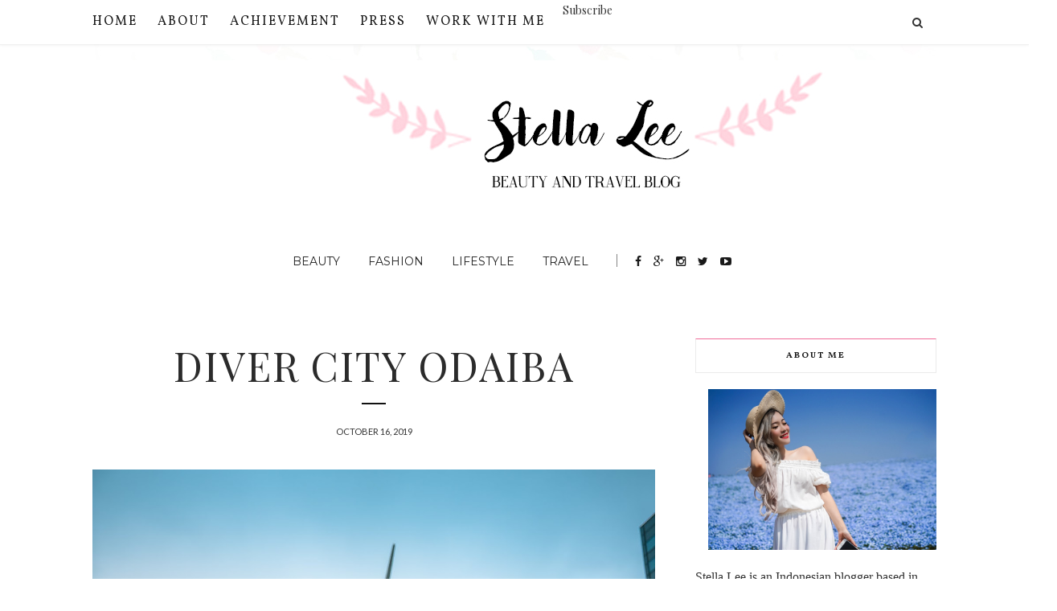

--- FILE ---
content_type: text/html; charset=UTF-8
request_url: http://www.stellalee.net/b/stats?style=BLACK_TRANSPARENT&timeRange=ALL_TIME&token=APq4FmDNF4so1CtvyxX_1P-1xPbbBIOgFGq2rwBpEiOSKZwMvIKjBo8TcMAP7KN1onf56aZ9hqco5hjkaFaY5n0o3OgOGFJCXA
body_size: 269
content:
{"total":10993999,"sparklineOptions":{"backgroundColor":{"fillOpacity":0.1,"fill":"#000000"},"series":[{"areaOpacity":0.3,"color":"#202020"}]},"sparklineData":[[0,47],[1,45],[2,64],[3,100],[4,41],[5,61],[6,74],[7,54],[8,78],[9,72],[10,81],[11,79],[12,73],[13,71],[14,78],[15,64],[16,88],[17,84],[18,50],[19,60],[20,93],[21,87],[22,66],[23,54],[24,50],[25,67],[26,65],[27,74],[28,99],[29,32]],"nextTickMs":58064}

--- FILE ---
content_type: text/javascript; charset=UTF-8
request_url: http://www.stellalee.net/feeds/posts/default/-/Trip?alt=json-in-script&callback=related_results_labels_thumbs&max-results=6
body_size: 67028
content:
// API callback
related_results_labels_thumbs({"version":"1.0","encoding":"UTF-8","feed":{"xmlns":"http://www.w3.org/2005/Atom","xmlns$openSearch":"http://a9.com/-/spec/opensearchrss/1.0/","xmlns$blogger":"http://schemas.google.com/blogger/2008","xmlns$georss":"http://www.georss.org/georss","xmlns$gd":"http://schemas.google.com/g/2005","xmlns$thr":"http://purl.org/syndication/thread/1.0","id":{"$t":"tag:blogger.com,1999:blog-1596163928453560205"},"updated":{"$t":"2026-01-10T17:26:19.784+09:00"},"category":[{"term":"Beauty"},{"term":"Make Up"},{"term":"Advertorial"},{"term":"Amazing Trips"},{"term":"Trip"},{"term":"Make Up Review"},{"term":"Japan"},{"term":"Daily Life"},{"term":"face"},{"term":"tokyo"},{"term":"eyes"},{"term":"swatch"},{"term":"japan make up"},{"term":"fashion"},{"term":"korean make up"},{"term":"skincare"},{"term":"hair"},{"term":"lips"},{"term":"skincare review"},{"term":"gyaru"},{"term":"skin care"},{"term":"make up tutorial"},{"term":"FOTD"},{"term":"Food"},{"term":"skin care review"},{"term":"Food amp; Beverages"},{"term":"body"},{"term":"Event \/ Party"},{"term":"Etude House"},{"term":"circle lens"},{"term":"OOTD"},{"term":"gyaru make up"},{"term":"japanese food"},{"term":"Restaurant"},{"term":"Restaurant Review"},{"term":"eye shadow"},{"term":"body care"},{"term":"cheek"},{"term":"circle lens review"},{"term":"eyeliner"},{"term":"giveaway"},{"term":"hair dye"},{"term":"lipstick"},{"term":"Japan Travel Guide"},{"term":"beauty blogger"},{"term":"blush on"},{"term":"nails"},{"term":"indonesia"},{"term":"Korea"},{"term":"beauty blogger event"},{"term":"eye shadow palette"},{"term":"Dolly Wink"},{"term":"Holika Holika"},{"term":"NYX"},{"term":"Seoul"},{"term":"lancome"},{"term":"review"},{"term":"beauty clinic"},{"term":"haul"},{"term":"hotel"},{"term":"menard"},{"term":"harajuku"},{"term":"hotel review"},{"term":"nail polish"},{"term":"BB Cream"},{"term":"NHK"},{"term":"Random Useless"},{"term":"Disney"},{"term":"false eyelashes"},{"term":"wig"},{"term":"Hoshino Resorts"},{"term":"Kanebo"},{"term":"L'Oreal"},{"term":"OPI"},{"term":"Tohoku"},{"term":"Travel Tips"},{"term":"luxury hotel"},{"term":"salon"},{"term":"Mask"},{"term":"face primer"},{"term":"hair treatment"},{"term":"urban decay"},{"term":"wig review"},{"term":"Revlon"},{"term":"Standard"},{"term":"Tsubasa Masuwaka"},{"term":"bali"},{"term":"beauty class"},{"term":"highlighter"},{"term":"mascara"},{"term":"shibuya"},{"term":"Brightlele"},{"term":"Kawaii International"},{"term":"Photography"},{"term":"eyebrow"},{"term":"lip tint"},{"term":"make up forever"},{"term":"make up tool"},{"term":"ponds"},{"term":"Body treatment"},{"term":"Cleansing"},{"term":"Friendship"},{"term":"Hoshino Resort"},{"term":"Osaka"},{"term":"Taste of Tohoku"},{"term":"foundation"},{"term":"hair salon"},{"term":"japanese drama"},{"term":"lioele"},{"term":"lip gloss"},{"term":"make up remover"},{"term":"powder"},{"term":"shopbop"},{"term":"Gadget"},{"term":"Hokkaido"},{"term":"Hoshinoya"},{"term":"JENESYS 2.0"},{"term":"Kyoto"},{"term":"Make Up Brushes"},{"term":"NOTD"},{"term":"Palty"},{"term":"Unique Restaurant"},{"term":"beauty tips"},{"term":"drama"},{"term":"facial wash"},{"term":"gyaru model"},{"term":"hair style"},{"term":"lip balm"},{"term":"luxury"},{"term":"shiseido"},{"term":"theme park"},{"term":"wakuwaku japan"},{"term":"Beauty Couture"},{"term":"CC Cream"},{"term":"EOS"},{"term":"Geo"},{"term":"Kawaii.i"},{"term":"L'Arc~en~Ciel"},{"term":"Themed Restaurant"},{"term":"Tony Moly"},{"term":"baviphat"},{"term":"download"},{"term":"exfoliator"},{"term":"fashion show"},{"term":"featured"},{"term":"hair tutorial"},{"term":"lip cream"},{"term":"nose"},{"term":"photoshoot"},{"term":"primer"},{"term":"sariayu"},{"term":"shu uemura"},{"term":"AFA"},{"term":"B-Eye"},{"term":"Europe"},{"term":"Innisfree"},{"term":"Japanese Hair Salon"},{"term":"Kawaii Matsuri"},{"term":"Menard Aoyama Resort"},{"term":"Michelin Star"},{"term":"Movies"},{"term":"Plastic Surgery"},{"term":"Sapporo"},{"term":"cleansing oil"},{"term":"contour"},{"term":"diamond lash"},{"term":"diet"},{"term":"drama review"},{"term":"eye lashes"},{"term":"face treatment"},{"term":"hair care"},{"term":"japanese fashion"},{"term":"k-palette"},{"term":"make up tips"},{"term":"nagoya"},{"term":"nuffnang"},{"term":"ouran koukou"},{"term":"perfume"},{"term":"perfume review"},{"term":"sakura"},{"term":"the face shop"},{"term":"yokohama"},{"term":"100Tokyo"},{"term":"Aomori"},{"term":"Bangkok"},{"term":"Christmas"},{"term":"Clarins"},{"term":"Ellips"},{"term":"Freshlight"},{"term":"Glico"},{"term":"Grand Plastic Surgery"},{"term":"Health Tool"},{"term":"Hoshinoya Karuizawa"},{"term":"Intercontinental"},{"term":"Intercontinental Hotel"},{"term":"Jakarta"},{"term":"Japanese Music"},{"term":"Kanagawa"},{"term":"Kansai"},{"term":"Karuizawa"},{"term":"Kawaii Leader"},{"term":"Kyary Pamyu Pamyu"},{"term":"Lipgloss"},{"term":"Liz Lisa"},{"term":"MOS"},{"term":"MOS CAFE"},{"term":"Michael Kors"},{"term":"Milbon"},{"term":"Mount Fuji"},{"term":"My Plastic Surgery"},{"term":"Oirase"},{"term":"PIXY"},{"term":"Photography tips"},{"term":"Ryoji Sakate"},{"term":"SK II"},{"term":"Sony"},{"term":"Talika"},{"term":"Thailand"},{"term":"The Balm"},{"term":"Too Cool For School"},{"term":"Toshiba"},{"term":"Visual Kei"},{"term":"bambi"},{"term":"bandung"},{"term":"blog award"},{"term":"bronzer"},{"term":"canmake"},{"term":"concealer"},{"term":"eye primer"},{"term":"eyelid"},{"term":"fashion haul"},{"term":"fukuoka"},{"term":"gaijin gyaru"},{"term":"hada labo"},{"term":"hair tools"},{"term":"handphone"},{"term":"japanese make up tutorial"},{"term":"japanese movies"},{"term":"koji"},{"term":"liquid lipstick"},{"term":"mac"},{"term":"majolica majorca"},{"term":"nail art"},{"term":"nuffnang event"},{"term":"palty hair dye"},{"term":"peripera"},{"term":"salon review"},{"term":"sigma beauty"},{"term":"sigma brush"},{"term":"stila"},{"term":"travel in budget"},{"term":"AKB48"},{"term":"Africa"},{"term":"Apieu"},{"term":"Austria"},{"term":"BRTC"},{"term":"Babyliss"},{"term":"Barbie Eye"},{"term":"Brigitte"},{"term":"Camera"},{"term":"Camera Review"},{"term":"Canon"},{"term":"Chope"},{"term":"Czech Republic"},{"term":"DUP"},{"term":"Disney Princess"},{"term":"Dolly Eye"},{"term":"Dr. Chukchuk"},{"term":"Drugstore"},{"term":"Elle Jess"},{"term":"Fashion Street Snap"},{"term":"Fukushima"},{"term":"Hair 101"},{"term":"Halloween"},{"term":"Health Care"},{"term":"Heavy Rotation"},{"term":"Hello Kitty"},{"term":"Hiroshima"},{"term":"Instagram Spot"},{"term":"J-Music LAB"},{"term":"Japan Fashion Street Snap"},{"term":"Japanese Drugstore"},{"term":"Japanese Event"},{"term":"Kamakura"},{"term":"Kawaii Cafe"},{"term":"Kawaii Tour"},{"term":"Kokoro no Tomo"},{"term":"Laneige"},{"term":"Lombok"},{"term":"MILK"},{"term":"Make Up Book"},{"term":"Make Up Demo"},{"term":"Marble Collection"},{"term":"Matsumoto Kiyoshi"},{"term":"Maybelline"},{"term":"Mie"},{"term":"Miyagi"},{"term":"Morocco"},{"term":"Neo Gal"},{"term":"Nikko"},{"term":"Nivea"},{"term":"Oilum"},{"term":"Open Discussion"},{"term":"Pattaya"},{"term":"Prague"},{"term":"Pravana"},{"term":"Radio Frequency Treatment"},{"term":"Samsung"},{"term":"Sanrio"},{"term":"Sephora"},{"term":"Sheraton"},{"term":"Shinjuku"},{"term":"Singapore"},{"term":"Starry Light"},{"term":"Taiwan"},{"term":"Takeshita Dori"},{"term":"The Body Shop"},{"term":"Tochigi"},{"term":"Tokyo Disneysea"},{"term":"Tokyo Taxi"},{"term":"Tokyo Tower"},{"term":"Too Faced"},{"term":"Verita Nail Salon"},{"term":"Vivo"},{"term":"axis"},{"term":"banila co."},{"term":"benefit"},{"term":"blog sale"},{"term":"blogger"},{"term":"body lotion"},{"term":"candy magic"},{"term":"cosplay"},{"term":"coverderm"},{"term":"desserts"},{"term":"ecotools"},{"term":"egg"},{"term":"essential"},{"term":"eyebrow powder"},{"term":"facial mist"},{"term":"filler"},{"term":"gel nail"},{"term":"interview"},{"term":"jakarta fashion week"},{"term":"john galliano"},{"term":"kuala lumpur"},{"term":"laura mercier"},{"term":"lip stain"},{"term":"lucido-l"},{"term":"make up palette"},{"term":"malaysia"},{"term":"mandarin oriental"},{"term":"manga"},{"term":"model"},{"term":"moisturizer"},{"term":"my beauty diary mask"},{"term":"nail salon"},{"term":"peeling"},{"term":"pinkcoco"},{"term":"ponds white beauty naturals"},{"term":"popteen"},{"term":"princess mimi"},{"term":"sakurai rina"},{"term":"sale amal"},{"term":"shampoo"},{"term":"shinjuku premium salon"},{"term":"shiseido integrate"},{"term":"shizuoka"},{"term":"shopping service"},{"term":"sigma"},{"term":"skincare tips"},{"term":"star beauty tips"},{"term":"the skin food"},{"term":"universal studio japan"},{"term":"10jinactor"},{"term":"121FitnessJapan"},{"term":"3CE"},{"term":"AEON"},{"term":"ANA"},{"term":"Absolute"},{"term":"Acer"},{"term":"Aesop"},{"term":"Ageha Lens"},{"term":"Akasaka"},{"term":"Akihabara"},{"term":"Albert Yanuar"},{"term":"Alice in Wonderland Cafe"},{"term":"Alodia Goesingfiao"},{"term":"Ama-chan"},{"term":"America"},{"term":"Amiaya"},{"term":"Anastasia Beverly Hills"},{"term":"Angel"},{"term":"Animonstar"},{"term":"Anna Gaspi"},{"term":"Aqua Doll"},{"term":"Arashi"},{"term":"Atami"},{"term":"Aya Hirano"},{"term":"B C Makemania"},{"term":"BCA"},{"term":"BVLGARI"},{"term":"Babalah"},{"term":"BabyMetal"},{"term":"Bale Udang"},{"term":"Bandar Lampung"},{"term":"Bath and Body Works"},{"term":"Beauties Indonesia"},{"term":"Beauty Box"},{"term":"Beauty Consultation"},{"term":"Beauty Trend"},{"term":"Beauty and the Beast"},{"term":"Beckii Cruel"},{"term":"Bee Talk"},{"term":"Benscrub"},{"term":"Berrisom"},{"term":"BerryBenka"},{"term":"Betadine"},{"term":"Betty-Lou Manizer"},{"term":"Bima Satria Garuda"},{"term":"Bioderma"},{"term":"Biore"},{"term":"Bleaching"},{"term":"Bobbi Brown"},{"term":"Bobo"},{"term":"Botox"},{"term":"Butler Cafe"},{"term":"CIMB Niaga"},{"term":"Candy Doll"},{"term":"Chateau Labiotte"},{"term":"Chiba"},{"term":"China Glaze"},{"term":"Cindy-Lou Manizer"},{"term":"Citra"},{"term":"Counter Tour"},{"term":"Cyber Color"},{"term":"DIY"},{"term":"DMK"},{"term":"Daiso"},{"term":"Danny Choo"},{"term":"Dapurfit"},{"term":"Dariya"},{"term":"Deddy Corbuzier"},{"term":"Dermaster"},{"term":"Desert"},{"term":"Doraemon"},{"term":"Dotonbori"},{"term":"ELF"},{"term":"EMK"},{"term":"EOTD"},{"term":"Eir Aoi"},{"term":"Eloi Coco"},{"term":"Elona"},{"term":"Emina"},{"term":"Enchanteur"},{"term":"Enoshima"},{"term":"Ettusais"},{"term":"Face Painting"},{"term":"Fairy Drops"},{"term":"Fashion Outlet"},{"term":"Festival in Japan"},{"term":"Flipside"},{"term":"Frais Monde"},{"term":"France"},{"term":"Frozen"},{"term":"Fuji-Q Highland"},{"term":"Fujifilm"},{"term":"G and G"},{"term":"Gal"},{"term":"Galih dan Ratna"},{"term":"Garnier"},{"term":"Geibikei"},{"term":"Genic Japan"},{"term":"Gifu"},{"term":"Ginger Moon"},{"term":"Ginza Sushikoh"},{"term":"Givenchy"},{"term":"Global Social Award"},{"term":"Golden Bomber"},{"term":"Grand Hyatt"},{"term":"Grocer and Grind"},{"term":"Guerlain"},{"term":"Guess"},{"term":"Gym"},{"term":"HYDE"},{"term":"Hakone"},{"term":"Hallstatt"},{"term":"Hello Kitty Cafe"},{"term":"Hitachi Seaside Park"},{"term":"Hong Kong"},{"term":"Horizon Bay Restaurant"},{"term":"Hoshinoya Fuji"},{"term":"House of Ristra"},{"term":"IDA"},{"term":"IHG"},{"term":"Ibaraki"},{"term":"Ikemen Actors"},{"term":"Ikidane Nippon"},{"term":"Illamasqua"},{"term":"Indigo Hotel"},{"term":"Informative Website"},{"term":"Ise"},{"term":"Iwate"},{"term":"IwearUp"},{"term":"JAL"},{"term":"Japacolle"},{"term":"Japan Foundation"},{"term":"Japan Night"},{"term":"Japan Tour"},{"term":"Japanese Beauty Trend"},{"term":"Japanese Supermarket"},{"term":"Je Laime"},{"term":"Jiyugaoka"},{"term":"Judy Chou"},{"term":"Juju Aquamoist"},{"term":"Julie Hewett"},{"term":"Jumily"},{"term":"K.A.Z"},{"term":"KAI"},{"term":"KAJI"},{"term":"Kaila"},{"term":"Kaila lightening skin care"},{"term":"Kaila natural"},{"term":"Kalafina"},{"term":"Kaname"},{"term":"Kanazawa"},{"term":"Kate Spade"},{"term":"Kawaguchiko"},{"term":"Kawaii Beauty Japan"},{"term":"Kayu Manis Villa"},{"term":"Keio University"},{"term":"Kempinski"},{"term":"Keraton The Plaza"},{"term":"Kilico."},{"term":"Kim Kardashian"},{"term":"Kinkee"},{"term":"Kisarazu"},{"term":"Kiss"},{"term":"Kobe"},{"term":"Kokokim"},{"term":"Kose"},{"term":"Kushiya Monogatari"},{"term":"Kyari Pamyu Pamyu"},{"term":"L'Occitane"},{"term":"La Splash"},{"term":"Laderma"},{"term":"Laduree"},{"term":"Ladurée"},{"term":"Laurier"},{"term":"Lavshuca"},{"term":"Le Tao"},{"term":"Lenovo"},{"term":"Les Merveilleuses de Ladurée"},{"term":"Limited Edition"},{"term":"Linea Storia"},{"term":"Loft 20"},{"term":"Lorac"},{"term":"Luxola"},{"term":"Mac studio fix powder plus foundation"},{"term":"Madame Tussauds"},{"term":"Make Over"},{"term":"Marble Wonderland"},{"term":"Marc Jacobs"},{"term":"Mary-Lou Manizer"},{"term":"Masami Shouko"},{"term":"Mason Pearson"},{"term":"Matome"},{"term":"May'n"},{"term":"Mazda"},{"term":"Melliesh"},{"term":"Methode Swiss"},{"term":"Mila D'Opiz"},{"term":"Misako Aoki"},{"term":"Miyajima"},{"term":"Momi \u0026 Toys"},{"term":"Mori Building"},{"term":"Museum"},{"term":"My Konjac Sponge"},{"term":"Mystical Creatures Tutorial"},{"term":"NIP+FAB"},{"term":"NYX mood lipgloss"},{"term":"Nakagawa Yuri"},{"term":"Nami Island"},{"term":"Nara"},{"term":"Naris Up"},{"term":"New Look"},{"term":"Niigata"},{"term":"Ninja Akasaka"},{"term":"Ninomiya Kazunari"},{"term":"Nusa Lembongan"},{"term":"OPPO"},{"term":"Octopay"},{"term":"Odaiba"},{"term":"Odysseia"},{"term":"Oku"},{"term":"Olaplex"},{"term":"Onsen"},{"term":"Oriflame"},{"term":"Orori"},{"term":"Osaka Castle"},{"term":"Otaru"},{"term":"Ovale"},{"term":"PAC"},{"term":"PIK"},{"term":"Paris"},{"term":"Philip Lim"},{"term":"Physcians Formula"},{"term":"Piasan"},{"term":"Pierre Gagnaire"},{"term":"Plaza Senayan"},{"term":"Pocky"},{"term":"Pokemon"},{"term":"Press Room"},{"term":"Purikura"},{"term":"Q-Pot Cafe"},{"term":"Q10"},{"term":"ROC"},{"term":"Rachel K"},{"term":"Rapunzel"},{"term":"Rebound"},{"term":"Reika"},{"term":"Richfield"},{"term":"Risonare"},{"term":"Ritz Carlton"},{"term":"Ryokan"},{"term":"SNSD"},{"term":"Sahara Desert"},{"term":"Sailor Moon"},{"term":"Sakura Spot"},{"term":"Salzburg"},{"term":"Sari Liem"},{"term":"Seminyak"},{"term":"Sendai"},{"term":"Shangpree"},{"term":"Shangrila"},{"term":"Shingeki no Kyojin"},{"term":"Shiroi Koibito"},{"term":"Shunji Matsuo"},{"term":"Skin \u0026 Lab"},{"term":"Sleek"},{"term":"Sonia Kashuk"},{"term":"Sparkling Chix"},{"term":"Spinns"},{"term":"Starwood Group"},{"term":"StyleKorean"},{"term":"Sugar Pot"},{"term":"Suho"},{"term":"Suisse Programme"},{"term":"Sumber Ayu"},{"term":"Super Junior"},{"term":"Sushi"},{"term":"Sweet Forest"},{"term":"T.M.Revolution"},{"term":"TM Revolution"},{"term":"TV"},{"term":"Taipei"},{"term":"TeamLab"},{"term":"Technology"},{"term":"Temari no Ouchi"},{"term":"Teosyal"},{"term":"Tex Saverio"},{"term":"Thailand Beauty"},{"term":"The Clinic"},{"term":"The Lockup"},{"term":"The Parlour"},{"term":"The Trans Resort"},{"term":"Thread Lift"},{"term":"Tokopedia"},{"term":"Tokyo Dome"},{"term":"Tokyo Visual Arts College"},{"term":"Tomomi Itano"},{"term":"Tory Burch"},{"term":"Tsunagu Japan"},{"term":"UNION"},{"term":"UNION Restaurant"},{"term":"Ueno"},{"term":"Ultraderma"},{"term":"Universal Studio Singapore"},{"term":"V10"},{"term":"VAMPS"},{"term":"Vanity Shake"},{"term":"Visa"},{"term":"Wakuwaku Japan Cafe"},{"term":"Wardah"},{"term":"Yoki Eye"},{"term":"ZAUO Restaurant"},{"term":"Zakuzaku"},{"term":"ageha"},{"term":"alfaparf"},{"term":"asia next top model"},{"term":"baby color"},{"term":"best make up"},{"term":"birthday"},{"term":"borjuis"},{"term":"brush guard"},{"term":"burts bees"},{"term":"cat cafe"},{"term":"charity"},{"term":"chinese new year"},{"term":"coffret d'or"},{"term":"concert"},{"term":"conditioner"},{"term":"contouring powder"},{"term":"cure"},{"term":"diosys"},{"term":"dupe"},{"term":"ePure"},{"term":"epidermeskin"},{"term":"eye cream"},{"term":"eye lashes serum"},{"term":"eyebrow liner"},{"term":"eyebrow pencil"},{"term":"eyelash glue"},{"term":"eyelid tape"},{"term":"eyemazing"},{"term":"fake nails"},{"term":"fitness"},{"term":"flight"},{"term":"go girl"},{"term":"hair clip"},{"term":"hair extension"},{"term":"hair treatment shampoo"},{"term":"haïr"},{"term":"holiday inn"},{"term":"i.Fairy"},{"term":"izakaya"},{"term":"japan japan"},{"term":"japan movie"},{"term":"japanese movie"},{"term":"jewelry"},{"term":"kabuki brush"},{"term":"katsusei"},{"term":"kevjumba"},{"term":"kiss me"},{"term":"kiyomizu dera"},{"term":"kji.co"},{"term":"korean movie"},{"term":"kylie lip kit"},{"term":"lip butter"},{"term":"lip liner"},{"term":"lip plumper"},{"term":"lip primer"},{"term":"lip tattoo"},{"term":"lip treatment"},{"term":"lip treatment review"},{"term":"locale24"},{"term":"lt pro"},{"term":"luminizer"},{"term":"make up comparison"},{"term":"make up contest"},{"term":"make up fixer"},{"term":"make up sale"},{"term":"miomi"},{"term":"missha"},{"term":"miura haruma"},{"term":"monistat"},{"term":"movie"},{"term":"nail tools"},{"term":"nars"},{"term":"natural"},{"term":"olive des olive"},{"term":"one piece hair studio"},{"term":"ora labs"},{"term":"pad28"},{"term":"palty hair dye in sparkling blonde"},{"term":"pigment"},{"term":"pink lady"},{"term":"popsister"},{"term":"portfolio"},{"term":"presents"},{"term":"princess mimi chocolate brown"},{"term":"princess mimi in sesame grey"},{"term":"rokku gyaru"},{"term":"sakurina"},{"term":"sale"},{"term":"samurai high school"},{"term":"sasa"},{"term":"scar"},{"term":"scar repair cream"},{"term":"serum"},{"term":"sigma cleansing tool"},{"term":"skin corrector"},{"term":"spa"},{"term":"spring"},{"term":"stayjapan"},{"term":"steam cream"},{"term":"sunblock"},{"term":"sunsilk"},{"term":"super skin food"},{"term":"sweets"},{"term":"taobao"},{"term":"tattoo"},{"term":"teeth"},{"term":"toner"},{"term":"train to busan"},{"term":"trans studio bandung"},{"term":"traveloka"},{"term":"tsu"},{"term":"tutti Vanity Shake"},{"term":"vassen"},{"term":"vivian"},{"term":"wacoal"},{"term":"wax"},{"term":"waxing"},{"term":"yumachi"}],"title":{"type":"text","$t":"Stella Lee ☆ Indonesia Beauty and Travel Blog"},"subtitle":{"type":"html","$t":"Indonesia Beauty and Travel Blog "},"link":[{"rel":"http://schemas.google.com/g/2005#feed","type":"application/atom+xml","href":"http:\/\/www.stellalee.net\/feeds\/posts\/default"},{"rel":"self","type":"application/atom+xml","href":"http:\/\/www.blogger.com\/feeds\/1596163928453560205\/posts\/default\/-\/Trip?alt=json-in-script\u0026max-results=6"},{"rel":"alternate","type":"text/html","href":"http:\/\/www.stellalee.net\/search\/label\/Trip"},{"rel":"hub","href":"http://pubsubhubbub.appspot.com/"},{"rel":"next","type":"application/atom+xml","href":"http:\/\/www.blogger.com\/feeds\/1596163928453560205\/posts\/default\/-\/Trip\/-\/Trip?alt=json-in-script\u0026start-index=7\u0026max-results=6"}],"author":[{"name":{"$t":"Stella Lee"},"uri":{"$t":"http:\/\/www.blogger.com\/profile\/11164471834720642711"},"email":{"$t":"noreply@blogger.com"},"gd$image":{"rel":"http://schemas.google.com/g/2005#thumbnail","width":"16","height":"16","src":"https:\/\/img1.blogblog.com\/img\/b16-rounded.gif"}}],"generator":{"version":"7.00","uri":"http://www.blogger.com","$t":"Blogger"},"openSearch$totalResults":{"$t":"210"},"openSearch$startIndex":{"$t":"1"},"openSearch$itemsPerPage":{"$t":"6"},"entry":[{"id":{"$t":"tag:blogger.com,1999:blog-1596163928453560205.post-3906602468971631780"},"published":{"$t":"2020-02-19T17:30:00.000+09:00"},"updated":{"$t":"2020-02-19T17:30:04.272+09:00"},"category":[{"scheme":"http://www.blogger.com/atom/ns#","term":"Amazing Trips"},{"scheme":"http://www.blogger.com/atom/ns#","term":"Japan"},{"scheme":"http://www.blogger.com/atom/ns#","term":"Kanagawa"},{"scheme":"http://www.blogger.com/atom/ns#","term":"tokyo"},{"scheme":"http://www.blogger.com/atom/ns#","term":"Trip"},{"scheme":"http://www.blogger.com/atom/ns#","term":"yokohama"}],"title":{"type":"text","$t":"Yokohama Cup Noodle Museum"},"content":{"type":"html","$t":"\u003Cdiv dir=\"ltr\" style=\"text-align: left;\" trbidi=\"on\"\u003E\n\u003Cdiv dir=\"ltr\" style=\"text-align: left;\" trbidi=\"on\"\u003E\n\u003Cdiv class=\"separator\" style=\"clear: both; text-align: center;\"\u003E\n\u003C\/div\u003E\n\u003Cdiv class=\"separator\" style=\"clear: both; text-align: center;\"\u003E\n\u003C\/div\u003E\n\u003Cdiv class=\"separator\" style=\"clear: both; text-align: center;\"\u003E\n\u003C\/div\u003E\n\u003Cdiv class=\"separator\" style=\"clear: both; text-align: center;\"\u003E\n\u003C\/div\u003E\n\u003Cdiv class=\"separator\" style=\"clear: both; text-align: center;\"\u003E\n\u003C\/div\u003E\n\u003Cdiv class=\"separator\" style=\"clear: both; text-align: center;\"\u003E\n\u003C\/div\u003E\n\u003Cdiv class=\"separator\" style=\"clear: both; text-align: center;\"\u003E\n\u003Ca href=\"https:\/\/blogger.googleusercontent.com\/img\/b\/R29vZ2xl\/AVvXsEicsTeNsvmH5lYOlWru4lgkdgNaFA0A_q2bddSrgT52fRWkUNiUbZwyEVC8n7eBlIMLDg3gt6vrWPNkKsOYIkmPwPximiiz-XVvF3f9cbFqjL3DFLSEtJxRpheRnkxacR07NpYXxxNh7L4\/s1600\/92917587-B94F-4D22-9EF2-F1D71F3C19B0.jpeg\" imageanchor=\"1\" style=\"margin-left: 1em; margin-right: 1em;\"\u003E\u003Cimg border=\"0\" data-original-height=\"1200\" data-original-width=\"1600\" src=\"https:\/\/blogger.googleusercontent.com\/img\/b\/R29vZ2xl\/AVvXsEicsTeNsvmH5lYOlWru4lgkdgNaFA0A_q2bddSrgT52fRWkUNiUbZwyEVC8n7eBlIMLDg3gt6vrWPNkKsOYIkmPwPximiiz-XVvF3f9cbFqjL3DFLSEtJxRpheRnkxacR07NpYXxxNh7L4\/s1600\/92917587-B94F-4D22-9EF2-F1D71F3C19B0.jpeg\" \/\u003E\u003C\/a\u003E\u003C\/div\u003E\n\u003Cdiv class=\"separator\" style=\"clear: both; text-align: center;\"\u003E\n\u003Cbr \/\u003E\u003C\/div\u003E\n\u003Cdiv class=\"separator\" style=\"clear: both; text-align: center;\"\u003E\nWho have never eaten instant noodles? I bet almost everyone has tried it, especially cup noodles. Other than it is so easy and convenient to bring and cook it anywhere, \nit is very affordable too. Just pour some hot water, wait for a few minutes, and you're ready to go. It's as easy as that, isn't it? Since we all love Instant Noodles so much, this time I am going to talk about the famous \u003Cb\u003E\u003Ca href=\"https:\/\/www.cupnoodles-museum.jp\/en\/yokohama\/\"\u003ECup Noodles Museum\u003C\/a\u003E\u003C\/b\u003E. This is an interactive museum opened by the Nissin Food company in Yokohama, that shows the history of instant ramen\n noodles in fun and interesting way. Here, you can learn about the history of the instant noodles, and even create your own cup noodles for you to bring home as souvenir!\u003C\/div\u003E\n\u003Cdiv style=\"text-align: center;\"\u003E\n\u003Cdiv class=\"separator\" style=\"clear: both; text-align: center;\"\u003E\n\u003Ca href=\"https:\/\/blogger.googleusercontent.com\/img\/b\/R29vZ2xl\/AVvXsEirGXdoe0iK8pP91gCgGwwwm-AZrtCrOci7JKKq8bfd2_yKSAlKxQPm1RFSSG3GwdpSJihTe6H7CUyUNeM-u3FwzR57cUUNQCnD9GjZNB8Gna-WaP2yWjonHke7oftbLu9x6xH6Os_U_yc\/s1600\/D68C6D56-7E66-48B5-9BB4-C47112058198.jpeg\" imageanchor=\"1\" style=\"margin-left: 1em; margin-right: 1em;\"\u003E\u003Cimg border=\"0\" data-original-height=\"1200\" data-original-width=\"1600\" src=\"https:\/\/blogger.googleusercontent.com\/img\/b\/R29vZ2xl\/AVvXsEirGXdoe0iK8pP91gCgGwwwm-AZrtCrOci7JKKq8bfd2_yKSAlKxQPm1RFSSG3GwdpSJihTe6H7CUyUNeM-u3FwzR57cUUNQCnD9GjZNB8Gna-WaP2yWjonHke7oftbLu9x6xH6Os_U_yc\/s1600\/D68C6D56-7E66-48B5-9BB4-C47112058198.jpeg\" \/\u003E\u003C\/a\u003E\u003C\/div\u003E\n\u003Cdiv class=\"separator\" style=\"clear: both; text-align: center;\"\u003E\n\u003Ca href=\"https:\/\/blogger.googleusercontent.com\/img\/b\/R29vZ2xl\/AVvXsEg_l-ScQYIC_fPQ_5994iamA184DCVxR-8qYq3p6OJgeiChzQQ59Q4WqU8td-i6mkbdd7cd3bIMjkb0VinK4-NucIRAn_uGkrkcZByDa9100tDFm3CpXRMcvyzAj3UYBjlDbkveB8SCEq4\/s1600\/300E775B-F8F9-47C0-B7BF-6F0D9E2E46F9.jpeg\" imageanchor=\"1\" style=\"margin-left: 1em; margin-right: 1em;\"\u003E\u003Cimg border=\"0\" data-original-height=\"1600\" data-original-width=\"1200\" src=\"https:\/\/blogger.googleusercontent.com\/img\/b\/R29vZ2xl\/AVvXsEg_l-ScQYIC_fPQ_5994iamA184DCVxR-8qYq3p6OJgeiChzQQ59Q4WqU8td-i6mkbdd7cd3bIMjkb0VinK4-NucIRAn_uGkrkcZByDa9100tDFm3CpXRMcvyzAj3UYBjlDbkveB8SCEq4\/s1600\/300E775B-F8F9-47C0-B7BF-6F0D9E2E46F9.jpeg\" \/\u003E\u003C\/a\u003E\u003C\/div\u003E\n\u003Cbr \/\u003E\u003C\/div\u003E\n\u003Cdiv style=\"text-align: center;\"\u003E\nAlthough I have been living in Japan for quite some time for now, but believe me when I say this is my first time visiting Cup Noodles Museum and I was quite surprised because the entrance fee is so affordable!! It is only 500 yen for one person!\u003C\/div\u003E\n\u003Cbr \/\u003E\n\u003Cdiv class=\"separator\" style=\"clear: both; text-align: center;\"\u003E\n\u003Ca href=\"https:\/\/blogger.googleusercontent.com\/img\/b\/R29vZ2xl\/AVvXsEiqH-zrA8ZXSBHhNTpPikeBFzfIYlAL4wF2u94BBuFX30Oh5964aE-r0mENMnrmf_ULrD9QGiLuG50ZlQXeSp-wuPbZ5ofWnmWkLftn5GmdiaCU50K_1DTsjSxNnGGLJ1K2xc2jn6NsMEM\/s1600\/1948C62F-DEBE-4426-B534-F762F97DF795.jpeg\" imageanchor=\"1\" style=\"margin-left: 1em; margin-right: 1em;\"\u003E\u003Cimg border=\"0\" data-original-height=\"1600\" data-original-width=\"1200\" src=\"https:\/\/blogger.googleusercontent.com\/img\/b\/R29vZ2xl\/AVvXsEiqH-zrA8ZXSBHhNTpPikeBFzfIYlAL4wF2u94BBuFX30Oh5964aE-r0mENMnrmf_ULrD9QGiLuG50ZlQXeSp-wuPbZ5ofWnmWkLftn5GmdiaCU50K_1DTsjSxNnGGLJ1K2xc2jn6NsMEM\/s1600\/1948C62F-DEBE-4426-B534-F762F97DF795.jpeg\" \/\u003E\u003C\/a\u003E\u003C\/div\u003E\n\u003Cbr \/\u003E\n\u003Cdiv style=\"text-align: center;\"\u003E\nThis museum is quite spacious for me and has many options for you to experience, such as My Cup Noodles Factory, Momofuku theater, cup noodles park for kids, instant noodle history cube, noodle bazaar food court, and many more. You can visit them all if you have enough time to spend here.\u003C\/div\u003E\n\u003Cdiv class=\"separator\" style=\"clear: both; text-align: center;\"\u003E\n\u003Cbr \/\u003E\u003C\/div\u003E\n\u003Cdiv class=\"separator\" style=\"clear: both; text-align: center;\"\u003E\n\u003Cb\u003E\u003Cspan style=\"font-size: x-large;\"\u003ECREATE YOUR OWN CUP NOODLES\u003C\/span\u003E\u003C\/b\u003E\u003C\/div\u003E\n\u003Cdiv class=\"separator\" style=\"clear: both; text-align: center;\"\u003E\n\u003Ca href=\"https:\/\/blogger.googleusercontent.com\/img\/b\/R29vZ2xl\/AVvXsEgmFhodbJWkVqUCTX7CvYOG9ezLLbwU5XIONxNdN7X-6f8u0ilKg9ttjqaK8H5rYPAhAI7X2ItGLJzf0lV3E_TtsHwHfBTDxaVj21O91-sseBkZ1IYBrpceucbUYZYnWSK_cQk7lkCdlSM\/s1600\/8506846F-4552-4977-93B3-7AF3108274D2.jpeg\" imageanchor=\"1\" style=\"margin-left: 1em; margin-right: 1em;\"\u003E\u003Cimg border=\"0\" data-original-height=\"1200\" data-original-width=\"1600\" src=\"https:\/\/blogger.googleusercontent.com\/img\/b\/R29vZ2xl\/AVvXsEgmFhodbJWkVqUCTX7CvYOG9ezLLbwU5XIONxNdN7X-6f8u0ilKg9ttjqaK8H5rYPAhAI7X2ItGLJzf0lV3E_TtsHwHfBTDxaVj21O91-sseBkZ1IYBrpceucbUYZYnWSK_cQk7lkCdlSM\/s1600\/8506846F-4552-4977-93B3-7AF3108274D2.jpeg\" \/\u003E\u003C\/a\u003E\u003C\/div\u003E\n\u003Cdiv class=\"separator\" style=\"clear: both; text-align: center;\"\u003E\n\u003Cbr \/\u003E\u003C\/div\u003E\n\u003Cdiv class=\"separator\" style=\"clear: both; text-align: center;\"\u003E\nOne of a must thing to do in this museum of course is create your own cup noodles. It costs 300 yen for a cup noodles for you to create your very own cup noodles. A little bit more expensive than a regular cup noodles that you can find in convenient store, but it is the experience that you cannot get if you just buy regular cup noodle sold at any supermarket.\u003C\/div\u003E\n\u003Cdiv class=\"separator\" style=\"clear: both; text-align: center;\"\u003E\n\u003Cbr \/\u003E\u003C\/div\u003E\n\u003Cdiv dir=\"ltr\" style=\"text-align: left;\" trbidi=\"on\"\u003E\n\u003Cdiv class=\"separator\" style=\"clear: both; text-align: center;\"\u003E\n\u003Ca href=\"https:\/\/blogger.googleusercontent.com\/img\/b\/R29vZ2xl\/AVvXsEihyVITBlNt4EhS0XleClZzEAJPGM3kLTXVhAf0C7yqiWiVpDY755TS5hIBDLV-12D3WM7yuZ1rgO5hVi5B3iryDz4G7ef_qCUPtbuY_T4XqqJPRMcIbkOa8L3xj58wyOohUZvFhsreHBU\/s1600\/23C43F35-A09C-42C5-881E-6A20C0837CA0.jpeg\" imageanchor=\"1\" style=\"margin-left: 1em; margin-right: 1em;\"\u003E\u003Cimg border=\"0\" data-original-height=\"1200\" data-original-width=\"1600\" src=\"https:\/\/blogger.googleusercontent.com\/img\/b\/R29vZ2xl\/AVvXsEihyVITBlNt4EhS0XleClZzEAJPGM3kLTXVhAf0C7yqiWiVpDY755TS5hIBDLV-12D3WM7yuZ1rgO5hVi5B3iryDz4G7ef_qCUPtbuY_T4XqqJPRMcIbkOa8L3xj58wyOohUZvFhsreHBU\/s1600\/23C43F35-A09C-42C5-881E-6A20C0837CA0.jpeg\" \/\u003E\u003C\/a\u003E\u003C\/div\u003E\n\u003Cdiv class=\"separator\" style=\"clear: both; text-align: center;\"\u003E\n\u003C\/div\u003E\n\u003C\/div\u003E\n\u003Cdiv dir=\"ltr\" style=\"text-align: left;\" trbidi=\"on\"\u003E\n\u003Cdiv class=\"separator\" style=\"clear: both; text-align: center;\"\u003E\n\u003C\/div\u003E\n\u003Cdiv class=\"separator\" style=\"clear: both; text-align: center;\"\u003E\n\u003C\/div\u003E\n\u003Cdiv class=\"separator\" style=\"clear: both; text-align: center;\"\u003E\n\u003C\/div\u003E\n\u003Cdiv class=\"separator\" style=\"clear: both; text-align: center;\"\u003E\n\u003C\/div\u003E\n\u003Cdiv class=\"separator\" style=\"clear: both; text-align: center;\"\u003E\n\u003C\/div\u003E\n\u003Cdiv class=\"separator\" style=\"clear: both; text-align: center;\"\u003E\n\u003Cbr \/\u003E\u003C\/div\u003E\n\u003Cdiv class=\"separator\" style=\"clear: both; text-align: center;\"\u003E\nHere is the area for the visitors to design their own cup noodles. Quite spacious, and also accompanied by some helpful staffs.\u003C\/div\u003E\n\u003C\/div\u003E\n\u003Cdiv class=\"separator\" style=\"clear: both; text-align: center;\"\u003E\n\u003Cbr \/\u003E\u003C\/div\u003E\n\u003Cdiv class=\"separator\" style=\"clear: both; text-align: center;\"\u003E\nFirst thing first, you have to choose the cup on the vending machine.\u0026nbsp;\u003C\/div\u003E\n\u003Cdiv class=\"separator\" style=\"clear: both; text-align: center;\"\u003E\n\u003Cbr \/\u003E\u003C\/div\u003E\n\u003Cdiv style=\"text-align: center;\"\u003E\n\u003Ca href=\"https:\/\/blogger.googleusercontent.com\/img\/b\/R29vZ2xl\/AVvXsEgq0_niB3lUU8pcKnbTBBSy6fgjKXl3c33j-73VkPpJUtenZk2Qrjj1AxJ6fyPd4QErICo3ZuMwhnrPIR7L0_AfhA7Kym2s1qxePTi-tMyR-o-C80CgWHSYlCR2KBLg95hfJu-vUrF0_WA\/s1600\/F7CEEA03-55F4-4D6A-B3B9-C87C1252586E.jpeg\" imageanchor=\"1\" style=\"margin-left: 1em; margin-right: 1em;\"\u003E\u003Cimg border=\"0\" data-original-height=\"1600\" data-original-width=\"1200\" src=\"https:\/\/blogger.googleusercontent.com\/img\/b\/R29vZ2xl\/AVvXsEgq0_niB3lUU8pcKnbTBBSy6fgjKXl3c33j-73VkPpJUtenZk2Qrjj1AxJ6fyPd4QErICo3ZuMwhnrPIR7L0_AfhA7Kym2s1qxePTi-tMyR-o-C80CgWHSYlCR2KBLg95hfJu-vUrF0_WA\/s1600\/F7CEEA03-55F4-4D6A-B3B9-C87C1252586E.jpeg\" \/\u003E\u003C\/a\u003E\u003C\/div\u003E\n\u003Cdiv class=\"separator\" style=\"clear: both; text-align: center;\"\u003E\n\u003Ca href=\"https:\/\/blogger.googleusercontent.com\/img\/b\/R29vZ2xl\/AVvXsEj2OwywgFib71iGHE8-73g0zpjWbmHlEaKniFXM4yjBgTzWjrlzz60Nwd-bFXPi7RwS4QjLbVHC0G054Nv7pGjWXPgHoviL_naIXhAAmGimhT5c5ND2CT2J6VVoBUTVFycctv2dZA8rG2c\/s1600\/6072A367-99DD-40F0-8BC9-E52C428BB8A7.jpeg\" imageanchor=\"1\" style=\"margin-left: 1em; margin-right: 1em;\"\u003E\u003Cimg border=\"0\" data-original-height=\"1200\" data-original-width=\"1600\" src=\"https:\/\/blogger.googleusercontent.com\/img\/b\/R29vZ2xl\/AVvXsEj2OwywgFib71iGHE8-73g0zpjWbmHlEaKniFXM4yjBgTzWjrlzz60Nwd-bFXPi7RwS4QjLbVHC0G054Nv7pGjWXPgHoviL_naIXhAAmGimhT5c5ND2CT2J6VVoBUTVFycctv2dZA8rG2c\/s1600\/6072A367-99DD-40F0-8BC9-E52C428BB8A7.jpeg\" \/\u003E\u003C\/a\u003E\u003C\/div\u003E\n\u003Cdiv class=\"separator\" style=\"clear: both; text-align: center;\"\u003E\n\u003Cbr \/\u003E\u003C\/div\u003E\n\u003Cdiv class=\"separator\" style=\"clear: both; text-align: center;\"\u003E\nYou can get the cup for just 300 yen per cup\u003C\/div\u003E\n\u003C\/div\u003E\n\u003Cdiv dir=\"ltr\" style=\"text-align: left;\" trbidi=\"on\"\u003E\n\u003Cdiv class=\"separator\" style=\"clear: both; text-align: center;\"\u003E\n\u003Cbr \/\u003E\u003C\/div\u003E\n\u003Cdiv style=\"text-align: center;\"\u003E\n\u003Ca href=\"https:\/\/blogger.googleusercontent.com\/img\/b\/R29vZ2xl\/AVvXsEjLBB1WeOuEoIWAHSx3Qk4byw1NqgBBz596zFtrWpvZmNmyD1x2YCEcAGFYI28MiMaQbbIUq6tVQ1rp8NZoVq0t0QnnO9dj-drIOqJzisZ4sqLQeMtnFXWSaGcp3cUNhl1yLpchEq-6VmE\/s1600\/3833A484-2D78-4965-828C-854871E2C81C.jpeg\" imageanchor=\"1\" style=\"margin-left: 1em; margin-right: 1em;\"\u003E\u003Cimg border=\"0\" data-original-height=\"1600\" data-original-width=\"1200\" src=\"https:\/\/blogger.googleusercontent.com\/img\/b\/R29vZ2xl\/AVvXsEjLBB1WeOuEoIWAHSx3Qk4byw1NqgBBz596zFtrWpvZmNmyD1x2YCEcAGFYI28MiMaQbbIUq6tVQ1rp8NZoVq0t0QnnO9dj-drIOqJzisZ4sqLQeMtnFXWSaGcp3cUNhl1yLpchEq-6VmE\/s1600\/3833A484-2D78-4965-828C-854871E2C81C.jpeg\" \/\u003E\u003C\/a\u003E\u003C\/div\u003E\n\u003Cdiv class=\"separator\" style=\"clear: both; text-align: center;\"\u003E\n\u003Cbr \/\u003E\u003C\/div\u003E\n\u003Cdiv class=\"separator\" style=\"clear: both; text-align: center;\"\u003E\nLet me show you the table to design the cup. There are some colorful markers provided for the visitors to create every design they like or what they have on their mind. You can make the cup noodle as unique as you can, don't hesitate to create any design of cup noodles you like. Now, it is time to explore my creativity and design my cup noodles!!\u0026nbsp; \u003C\/div\u003E\n\u003Cdiv class=\"separator\" style=\"clear: both; text-align: center;\"\u003E\n\u003Cbr \/\u003E\u003C\/div\u003E\n\u003Cdiv class=\"separator\" style=\"clear: both; text-align: center;\"\u003E\n\u003Ca href=\"https:\/\/blogger.googleusercontent.com\/img\/b\/R29vZ2xl\/AVvXsEg88MUDFmmsPiSRfwTl9r4lv9Rn5YWRCFetpwv5E7hW2DCekRY59vJle8T8M_1I0OeW3-Xb3iVXZCKJzEe7CoEwtDt8bnwIfuh_pI8o2GatXBVqb14mzf47iuUbmA3b-yHeVnq0dPalN1Q\/s1600\/9AD42CC6-87AA-4F4E-B245-B06382983A8E.jpeg\" imageanchor=\"1\" style=\"margin-left: 1em; margin-right: 1em;\"\u003E\u003Cimg border=\"0\" data-original-height=\"1600\" data-original-width=\"1200\" src=\"https:\/\/blogger.googleusercontent.com\/img\/b\/R29vZ2xl\/AVvXsEg88MUDFmmsPiSRfwTl9r4lv9Rn5YWRCFetpwv5E7hW2DCekRY59vJle8T8M_1I0OeW3-Xb3iVXZCKJzEe7CoEwtDt8bnwIfuh_pI8o2GatXBVqb14mzf47iuUbmA3b-yHeVnq0dPalN1Q\/s1600\/9AD42CC6-87AA-4F4E-B245-B06382983A8E.jpeg\" \/\u003E\u003C\/a\u003E\u003C\/div\u003E\n\u003Cbr \/\u003E\n\u003Cdiv class=\"separator\" style=\"clear: both; text-align: center;\"\u003E\nTadaaa, here is my masterpiece!\n This is the final look of my own made cup noodles! I drew 3 characters \nfrom Japanese cartoon that I am sure almost everyone has ever watched : \nCrayon Sinchan, Doraemon, and Chibi Maruko Chan!\u0026nbsp;\u003C\/div\u003E\n\u003Cdiv class=\"separator\" style=\"clear: both; text-align: center;\"\u003E\n\u003Cbr \/\u003E\u003C\/div\u003E\n\u003Cdiv class=\"separator\" style=\"clear: both; text-align: center;\"\u003E\n\u0026nbsp;\u003Ca href=\"https:\/\/blogger.googleusercontent.com\/img\/b\/R29vZ2xl\/AVvXsEgpgtNJOiXhKJNkBFqCo90z9PhJlKwDACxjrVUjUmsceYX5Qe_YeGf593cWzUcW6DI_YZTvgKVbQL9-SzL-gQ8ORdLMRs76so4psWtCcqbpcnklqTTqSDXXO_7ZYAJ-Q_Pzh3kmcCTuCdg\/s1600\/EF8CAD0F-A490-4A44-B27E-A8E34BF6EF9B.jpeg\" imageanchor=\"1\" style=\"margin-left: 1em; margin-right: 1em;\"\u003E\u003Cimg border=\"0\" data-original-height=\"1600\" data-original-width=\"1200\" src=\"https:\/\/blogger.googleusercontent.com\/img\/b\/R29vZ2xl\/AVvXsEgpgtNJOiXhKJNkBFqCo90z9PhJlKwDACxjrVUjUmsceYX5Qe_YeGf593cWzUcW6DI_YZTvgKVbQL9-SzL-gQ8ORdLMRs76so4psWtCcqbpcnklqTTqSDXXO_7ZYAJ-Q_Pzh3kmcCTuCdg\/s1600\/EF8CAD0F-A490-4A44-B27E-A8E34BF6EF9B.jpeg\" \/\u003E\u003C\/a\u003E\u003C\/div\u003E\n\u003Cdiv class=\"\" style=\"clear: both; text-align: center;\"\u003E\n\u003Cbr \/\u003E\u003C\/div\u003E\n\u003Cdiv class=\"\" style=\"clear: both; text-align: center;\"\u003E\n\u003Cspan style=\"font-weight: 400;\"\u003ENext, it is the time to select my soup seasoning \n(here we can choose 1 seasoning from 4 seasonings available) and up to 4 \ntoppings from among 12 varieties. It means we can create a new cup noodles flavor suitable with our tastebud. Cup noodles goals!!\u003C\/span\u003E\u003C\/div\u003E\n\u003Cdiv class=\"\" style=\"clear: both; text-align: center;\"\u003E\n\u003Cbr \/\u003E\u003C\/div\u003E\n\u003Cdiv class=\"separator\" style=\"clear: both; text-align: center;\"\u003E\n\u003Ca href=\"https:\/\/blogger.googleusercontent.com\/img\/b\/R29vZ2xl\/AVvXsEh6nl63ECLWauvbzyFtW_DUcgdkAVIwT3LaIqy_HhuORWUvysv740FzfAyEYLQQJqtmqCueI068Smm7_yEzSy7BlpDFMUzvsJdf0uqM7HH6Q5W75mJ3ANXbhEkcew7NB-eDWX2gtcP6-V8\/s1600\/41B2CF96-8D8A-4A3B-9B9E-970342D4623C.jpeg\" imageanchor=\"1\" style=\"margin-left: 1em; margin-right: 1em;\"\u003E\u003Cimg border=\"0\" data-original-height=\"1200\" data-original-width=\"1600\" src=\"https:\/\/blogger.googleusercontent.com\/img\/b\/R29vZ2xl\/AVvXsEh6nl63ECLWauvbzyFtW_DUcgdkAVIwT3LaIqy_HhuORWUvysv740FzfAyEYLQQJqtmqCueI068Smm7_yEzSy7BlpDFMUzvsJdf0uqM7HH6Q5W75mJ3ANXbhEkcew7NB-eDWX2gtcP6-V8\/s1600\/41B2CF96-8D8A-4A3B-9B9E-970342D4623C.jpeg\" \/\u003E\u003C\/a\u003E\u003C\/div\u003E\n\u003Cdiv class=\"separator\" style=\"clear: both; text-align: center;\"\u003E\n\u003Ca href=\"https:\/\/blogger.googleusercontent.com\/img\/b\/R29vZ2xl\/AVvXsEjFwGXtWtZyI5zCyvbeYOkOEfA7hXoS_g_TZOxAQWr_9neehkwKLbFjkqIy0tYSlSM1ngQKDaaqwkpLP9T4qOfvLHNiInVolROjoBD2Fj39D6QlRWAg8mDku3FvUyaVqr8G9sws-pWpyPI\/s1600\/47732C44-3C76-4F36-81D7-32318F2B4729.jpeg\" imageanchor=\"1\" style=\"margin-left: 1em; margin-right: 1em;\"\u003E\u003Cimg border=\"0\" data-original-height=\"1200\" data-original-width=\"1600\" src=\"https:\/\/blogger.googleusercontent.com\/img\/b\/R29vZ2xl\/AVvXsEjFwGXtWtZyI5zCyvbeYOkOEfA7hXoS_g_TZOxAQWr_9neehkwKLbFjkqIy0tYSlSM1ngQKDaaqwkpLP9T4qOfvLHNiInVolROjoBD2Fj39D6QlRWAg8mDku3FvUyaVqr8G9sws-pWpyPI\/s1600\/47732C44-3C76-4F36-81D7-32318F2B4729.jpeg\" \/\u003E\u003C\/a\u003E\u003C\/div\u003E\n\u003Cdiv class=\"separator\" style=\"clear: both; text-align: center;\"\u003E\n\u003C\/div\u003E\n\u003Cdiv class=\"separator\" style=\"clear: both; text-align: center;\"\u003E\n\u003Ca href=\"https:\/\/blogger.googleusercontent.com\/img\/b\/R29vZ2xl\/AVvXsEiqd_15ehi40fkuOW3rIFjE-nzbp5jsDHAc1zDgjirnjcUguwGMeaTOrSR-OW5J3oT2U5hXK7wHt4xYcs_4fFT4LLZxz24GPCO6icymovzx-iD-QxsMnw64oLPdp0UtUto07K7Kr6Crj0c\/s1600\/A58AC5AD-243B-4198-9B18-8E2600DC16DE.jpeg\" imageanchor=\"1\" style=\"margin-left: 1em; margin-right: 1em;\"\u003E\u003Cimg border=\"0\" data-original-height=\"1200\" data-original-width=\"1600\" src=\"https:\/\/blogger.googleusercontent.com\/img\/b\/R29vZ2xl\/AVvXsEiqd_15ehi40fkuOW3rIFjE-nzbp5jsDHAc1zDgjirnjcUguwGMeaTOrSR-OW5J3oT2U5hXK7wHt4xYcs_4fFT4LLZxz24GPCO6icymovzx-iD-QxsMnw64oLPdp0UtUto07K7Kr6Crj0c\/s1600\/A58AC5AD-243B-4198-9B18-8E2600DC16DE.jpeg\" \/\u003E\u003C\/a\u003E\u003C\/div\u003E\n\u003Cdiv class=\"separator\" style=\"clear: both; text-align: center;\"\u003E\n\u003Cbr \/\u003E\u003C\/div\u003E\n\u003Cdiv class=\"\" style=\"clear: both; text-align: center;\"\u003E\n\u003Cspan style=\"font-weight: 400;\"\u003EFor the seasoning, I chose to add seafood flavor because I love the seafood stock flavor, and for the topping I chose dried ebi, cheese block, negi, and hiyakko that shaped like little chick.\u003C\/span\u003E\u003C\/div\u003E\n\u003Cdiv class=\"separator\" style=\"clear: both; text-align: center;\"\u003E\n\u003C\/div\u003E\n\u003Cdiv class=\"separator\" style=\"clear: both; text-align: center;\"\u003E\n\u003C\/div\u003E\n\u003Cdiv class=\"separator\" style=\"clear: both; text-align: center;\"\u003E\n\u003C\/div\u003E\n\u003Cdiv class=\"separator\" style=\"clear: both; text-align: center;\"\u003E\n\u003C\/div\u003E\n\u003Cdiv class=\"separator\" style=\"clear: both; text-align: center;\"\u003E\n\u003C\/div\u003E\n\u003Cdiv class=\"separator\" style=\"clear: both; text-align: center;\"\u003E\n\u003C\/div\u003E\n\u003Cdiv class=\"separator\" style=\"clear: both; text-align: center;\"\u003E\n\u003C\/div\u003E\n\u003Cdiv class=\"separator\" style=\"clear: both; text-align: center;\"\u003E\n\u003C\/div\u003E\n\u003Cdiv class=\"separator\" style=\"clear: both; text-align: center;\"\u003E\n\u003Cbr \/\u003E\u003C\/div\u003E\n\u003Cdiv style=\"text-align: center;\"\u003E\n\u003Ca href=\"https:\/\/blogger.googleusercontent.com\/img\/b\/R29vZ2xl\/AVvXsEhb0ePDkyI093mvBcOkY-VQ33q4dtH9HMj9C1r6jjS3Gk3K0JyZEO_IrKXS6XvlVDcuIPma_O2yHk6X98vNJ2qzKjMmAOGqbSZ6JTldbibcyoEhoL6H4b10w60R7Kl-0MGaqy7M9lvy_uQ\/s1600\/5FB9C8D2-86F4-4934-A7A8-5F93C3565D42.jpeg\" imageanchor=\"1\" style=\"margin-left: 1em; margin-right: 1em;\"\u003E\u003Cimg border=\"0\" data-original-height=\"1200\" data-original-width=\"1600\" src=\"https:\/\/blogger.googleusercontent.com\/img\/b\/R29vZ2xl\/AVvXsEhb0ePDkyI093mvBcOkY-VQ33q4dtH9HMj9C1r6jjS3Gk3K0JyZEO_IrKXS6XvlVDcuIPma_O2yHk6X98vNJ2qzKjMmAOGqbSZ6JTldbibcyoEhoL6H4b10w60R7Kl-0MGaqy7M9lvy_uQ\/s1600\/5FB9C8D2-86F4-4934-A7A8-5F93C3565D42.jpeg\" \/\u003E\u003C\/a\u003E\u003C\/div\u003E\n\u003Cdiv class=\"separator\" style=\"clear: both; text-align: center;\"\u003E\n\u003C\/div\u003E\n\u003Cdiv class=\"separator\" style=\"clear: both; text-align: center;\"\u003E\n\u003C\/div\u003E\n\u003Cdiv class=\"separator\" style=\"clear: both; text-align: center;\"\u003E\n\u003Ca href=\"https:\/\/blogger.googleusercontent.com\/img\/b\/R29vZ2xl\/AVvXsEg-2PEjzy-YCMx4gkwQtdOIuPP6rP6PbgsiOIC4YSpBb0z4VE1f3xzOuZYLV5v6LWsM-6z3SQm7Oq3339lpC57FXgrqZAcDeKoVwDzGseOkxebsUmhdMqrCmmFvi0gVm5BuqEFAPE04Gcw\/s1600\/7DEA03EC-532A-486D-849D-AA7D33AE4097.jpeg\" imageanchor=\"1\" style=\"margin-left: 1em; margin-right: 1em;\"\u003E\u003Cimg border=\"0\" data-original-height=\"1200\" data-original-width=\"1600\" src=\"https:\/\/blogger.googleusercontent.com\/img\/b\/R29vZ2xl\/AVvXsEg-2PEjzy-YCMx4gkwQtdOIuPP6rP6PbgsiOIC4YSpBb0z4VE1f3xzOuZYLV5v6LWsM-6z3SQm7Oq3339lpC57FXgrqZAcDeKoVwDzGseOkxebsUmhdMqrCmmFvi0gVm5BuqEFAPE04Gcw\/s1600\/7DEA03EC-532A-486D-849D-AA7D33AE4097.jpeg\" \/\u003E\u003C\/a\u003E\u003C\/div\u003E\n\u003Cdiv class=\"separator\" style=\"clear: both; text-align: center;\"\u003E\n\u003Cbr \/\u003E\u003C\/div\u003E\n\u003Cdiv class=\"separator\" style=\"clear: both; text-align: center;\"\u003E\n\u003Cspan style=\"font-weight: 400;\"\u003EAfter choosing the seasoning and toppings, the staff will help you to seal and wrap the cup noodles, just like the one sold in supermarket and convenience stores, so that you can keep it and cook the cup noodles whenever you want to eat it. But remember to enjoy your own customized cup noodles before they are expired!! Then you can display the cup for souvenir at your home.\u003C\/span\u003E\u003C\/div\u003E\n\u003Cdiv class=\"separator\" style=\"clear: both; text-align: center;\"\u003E\n\u003C\/div\u003E\n\u003Cdiv class=\"separator\" style=\"clear: both; text-align: center;\"\u003E\n\u003C\/div\u003E\n\u003Cdiv class=\"separator\" style=\"clear: both; text-align: center;\"\u003E\n\u003Cbr \/\u003E\u003C\/div\u003E\n\u003Cdiv style=\"text-align: center;\"\u003E\n\u003Ca href=\"https:\/\/blogger.googleusercontent.com\/img\/b\/R29vZ2xl\/AVvXsEgu9FG-3_q0AOAxN2r1-07_fZdqcCps-l_yxTT9b9wun8Fu0nITas6qZpVaogqL9ne68lkAcRSibpCywlwAWNzyo0MhGiONCdR-iQC37OZpfLePF-hpeQ5X41IK8hDwh_t7m8djv5PxZ-A\/s1600\/28EE364C-B91C-4AEA-A98C-6A2BD0D92155.jpeg\" imageanchor=\"1\" style=\"margin-left: 1em; margin-right: 1em;\"\u003E\u003Cimg border=\"0\" data-original-height=\"1600\" data-original-width=\"1200\" src=\"https:\/\/blogger.googleusercontent.com\/img\/b\/R29vZ2xl\/AVvXsEgu9FG-3_q0AOAxN2r1-07_fZdqcCps-l_yxTT9b9wun8Fu0nITas6qZpVaogqL9ne68lkAcRSibpCywlwAWNzyo0MhGiONCdR-iQC37OZpfLePF-hpeQ5X41IK8hDwh_t7m8djv5PxZ-A\/s1600\/28EE364C-B91C-4AEA-A98C-6A2BD0D92155.jpeg\" \/\u003E\u003C\/a\u003E\u003Cbr \/\u003E\n\u003Cbr \/\u003E\n\u003Cdiv class=\"separator\" style=\"clear: both;\"\u003E\nDesign the cup, checked. Choose the toppings and seasoning, checked. Do the wrapping, checked. Now it is time to pump the \"cup noodles bag\" so that it will be safe for you to pack on your luggage. You even can use this cup noodles bag as sling bag. Sooo cute! :D\u003C\/div\u003E\n\u003Cdiv class=\"separator\" style=\"clear: both;\"\u003E\n\u003Cbr \/\u003E\u003C\/div\u003E\n\u003C\/div\u003E\n\u003Cdiv class=\"separator\" style=\"clear: both; text-align: center;\"\u003E\n\u003Cbr \/\u003E\u003C\/div\u003E\n\u003Cdiv class=\"separator\" style=\"clear: both; text-align: center;\"\u003E\n\u003Cb\u003E\u003Cspan style=\"font-size: x-large;\"\u003ENOODLES BAZAAR\u003C\/span\u003E\u003C\/b\u003E\u003C\/div\u003E\n\u003Cdiv class=\"separator\" style=\"clear: both; text-align: center;\"\u003E\n\u003Ca href=\"https:\/\/blogger.googleusercontent.com\/img\/b\/R29vZ2xl\/AVvXsEjJVSeCq_nf3M1pCJx9cKy-l6Y_VWeyhoSImPkS2QQKoDji9Woky0tZr10NYWHK6z3uGT6rd0s4c9KEy5q9gHAwiwIWe5E-GWGRdmR1Xwg6PZrGEdoKkJlIQsPRjovt8duXDQv-1OUO1tk\/s1600\/C01FF256-10FB-44A0-A67D-A9EE6B4A91F1.jpeg\" imageanchor=\"1\" style=\"margin-left: 1em; margin-right: 1em;\"\u003E\u003Cimg border=\"0\" data-original-height=\"1200\" data-original-width=\"1600\" src=\"https:\/\/blogger.googleusercontent.com\/img\/b\/R29vZ2xl\/AVvXsEjJVSeCq_nf3M1pCJx9cKy-l6Y_VWeyhoSImPkS2QQKoDji9Woky0tZr10NYWHK6z3uGT6rd0s4c9KEy5q9gHAwiwIWe5E-GWGRdmR1Xwg6PZrGEdoKkJlIQsPRjovt8duXDQv-1OUO1tk\/s1600\/C01FF256-10FB-44A0-A67D-A9EE6B4A91F1.jpeg\" \/\u003E\u003C\/a\u003E\u003C\/div\u003E\n\u003Cdiv style=\"text-align: center;\"\u003E\n\u003Cbr \/\u003E\nAfter strolling around and creating my own cup noodle, I decided to find something to eat. At the 4th floor, there is Noodles Bazaar called World Noodles Road. This place serves every kind of noodles from Asia such as Vietnamese pho, tom yam goong noodles from Thailand, Malaysian laksa, Korean cold ramen, Indonesian mie goreng, and some other noodles from another countries. So many different kinds of noodles with different flavors that probably will suit almost every visitors tastebuds and preference, from spicy to non spicy, sweet, sour, or savory.\u003Cbr \/\u003E\n\u003Cbr \/\u003E\u003C\/div\u003E\n\u003Cdiv class=\"separator\" style=\"clear: both; text-align: center;\"\u003E\n\u003Ca href=\"https:\/\/blogger.googleusercontent.com\/img\/b\/R29vZ2xl\/AVvXsEgOJgL7ztN5cV0Lo-ddEZmtiF-Cvj74H8uqw_iIedjNlDyjK2V5nKHD8ApR1u2URWX2MSg6VpRWqZuQfMXIN-gAsjfsyM985No6OPDbOpEvG_wP02pwwZP0LXJWoM69H95nye8bpJml1vA\/s1600\/CAD9E1C1-8A1D-4977-A8B6-6645E1BA71E7.jpeg\" imageanchor=\"1\" style=\"margin-left: 1em; margin-right: 1em;\"\u003E\u003Cimg border=\"0\" data-original-height=\"1600\" data-original-width=\"1200\" src=\"https:\/\/blogger.googleusercontent.com\/img\/b\/R29vZ2xl\/AVvXsEgOJgL7ztN5cV0Lo-ddEZmtiF-Cvj74H8uqw_iIedjNlDyjK2V5nKHD8ApR1u2URWX2MSg6VpRWqZuQfMXIN-gAsjfsyM985No6OPDbOpEvG_wP02pwwZP0LXJWoM69H95nye8bpJml1vA\/s1600\/CAD9E1C1-8A1D-4977-A8B6-6645E1BA71E7.jpeg\" \/\u003E\u003C\/a\u003E\u003C\/div\u003E\n\u003Cdiv class=\"separator\" style=\"clear: both; text-align: center;\"\u003E\n\u003Ca href=\"https:\/\/blogger.googleusercontent.com\/img\/b\/R29vZ2xl\/AVvXsEiwAAlLEfbwxvYm5cSRahLRtplux_2U31fO77iCyDa6SIcPrCIR8SpmEt_svMjZulBbVK8pLefYEYPQWaE65NsbHClZJg_Lp8plLdAk1MjiMNhttCZtmEF47t3fS2BPzfugEyjLnH3q8rI\/s1600\/23AF52C7-ABBC-4395-B88C-5F28C28733AC.jpeg\" imageanchor=\"1\" style=\"margin-left: 1em; margin-right: 1em;\"\u003E\u003Cimg border=\"0\" data-original-height=\"1600\" data-original-width=\"1200\" src=\"https:\/\/blogger.googleusercontent.com\/img\/b\/R29vZ2xl\/AVvXsEiwAAlLEfbwxvYm5cSRahLRtplux_2U31fO77iCyDa6SIcPrCIR8SpmEt_svMjZulBbVK8pLefYEYPQWaE65NsbHClZJg_Lp8plLdAk1MjiMNhttCZtmEF47t3fS2BPzfugEyjLnH3q8rI\/s1600\/23AF52C7-ABBC-4395-B88C-5F28C28733AC.jpeg\" \/\u003E\u003C\/a\u003E\u003C\/div\u003E\n\u003Cdiv style=\"text-align: center;\"\u003E\n\u003Cbr \/\u003E\nYou can order your meal from the vending machine here. First, just simply input the money, then choose whatever meal you want to have, after that the vending machine will print out your order ticket and return your change. After that give the ticket to the staff so that they can start preparing your ordered meal. Then you can just wait for your order to be served.\u003Cbr \/\u003E\n\u003Cbr \/\u003E\n\u003Cdiv class=\"separator\" style=\"clear: both; text-align: center;\"\u003E\n\u003Ca href=\"https:\/\/blogger.googleusercontent.com\/img\/b\/R29vZ2xl\/AVvXsEgwVznAISre4ivgHCj1rrG2IxdIxrZhVt-AAvuPI8v6BaoxSYZSo1_C8bNFhe41o14u6jidIQyF-pWZcHbeYYFV4OK2FEl7qOXIJwwQY0h7y8FqVAnOXG-VtiqLY-2gnvfbQPZqozgs9dY\/s1600\/043029D8-9220-489F-BEF1-215D4DEC8D82.jpeg\" imageanchor=\"1\" style=\"margin-left: 1em; margin-right: 1em;\"\u003E\u003Cimg border=\"0\" data-original-height=\"1600\" data-original-width=\"1200\" src=\"https:\/\/blogger.googleusercontent.com\/img\/b\/R29vZ2xl\/AVvXsEgwVznAISre4ivgHCj1rrG2IxdIxrZhVt-AAvuPI8v6BaoxSYZSo1_C8bNFhe41o14u6jidIQyF-pWZcHbeYYFV4OK2FEl7qOXIJwwQY0h7y8FqVAnOXG-VtiqLY-2gnvfbQPZqozgs9dY\/s1600\/043029D8-9220-489F-BEF1-215D4DEC8D82.jpeg\" \/\u003E\u003C\/a\u003E\u003C\/div\u003E\n\u003Cbr \/\u003E\nFor me, I decided to order mie goreng to cure my cravings for Indonesian food.\u0026nbsp; It's been a while since I last ate mie goreng, and it turned out quite good!! Tastes pretty authentic though it can't replace the real Indonesian Mie Goreng, but when you miss the taste, this is pretty decent meal. They even used Indonesian Kecap (Soy Sauce). The mie goreng costs 300 yen, which is quite affordable I can say. If you want to eat mie goreng in Tokyo, it can cost you around 900-1000 yen at a restaurant and some of them taste more like yakisoba or Japanese fried noodle than mie goreng. \u003C\/div\u003E\n\u003Cbr \/\u003E\n\u003Cdiv class=\"separator\" style=\"clear: both; text-align: center;\"\u003E\n\u003Ca href=\"https:\/\/blogger.googleusercontent.com\/img\/b\/R29vZ2xl\/AVvXsEhZhkgreV2hkm1eyiBrLrXtBSNdSguTI9rpSRFuHJvvJh-cg9HDcSGQuXE4J8Ro1MG5ZKbdk6EPPckCymbW0g7LFrWARLT5_0qbwWMyFIjBWOs63MEbtITTnJLfjlJ66CVSjiAxV5aapks\/s1600\/0B19B3EF-B653-4171-B132-AD3A11537A41.jpeg\" imageanchor=\"1\" style=\"margin-left: 1em; margin-right: 1em;\"\u003E\u003Cimg border=\"0\" data-original-height=\"1600\" data-original-width=\"1200\" src=\"https:\/\/blogger.googleusercontent.com\/img\/b\/R29vZ2xl\/AVvXsEhZhkgreV2hkm1eyiBrLrXtBSNdSguTI9rpSRFuHJvvJh-cg9HDcSGQuXE4J8Ro1MG5ZKbdk6EPPckCymbW0g7LFrWARLT5_0qbwWMyFIjBWOs63MEbtITTnJLfjlJ66CVSjiAxV5aapks\/s1600\/0B19B3EF-B653-4171-B132-AD3A11537A41.jpeg\" \/\u003E\u003C\/a\u003E\u003C\/div\u003E\n\u003Cdiv style=\"text-align: center;\"\u003E\n\u003Cbr \/\u003E\nAfter finished with the mie goreng, I decided to stroll around to find dessert. One thing that caught my eye is this cup noodle flavored soft serve ice cream! There are two flavors available, classic and curry flavors. Such an unique idea that can only be thought of by Japanese!\u003C\/div\u003E\n\u003Cdiv style=\"text-align: center;\"\u003E\n\u003Cbr \/\u003E\u003C\/div\u003E\n\u003Cdiv class=\"separator\" style=\"clear: both; text-align: center;\"\u003E\n\u003Ca href=\"https:\/\/blogger.googleusercontent.com\/img\/b\/R29vZ2xl\/AVvXsEgrDkmg2X46GOT-H9SigIYBKlGz0QOno3zhkIr2X5Ep3KE9BGACZM0wka0LoJc_Kr2aEQ4kHA7yZZVfiMxzXwX0nacFC9Flw36BAFFpjOI7R9IqRbkwJ_-GLDCsnOzo6iSKgXqI7St9ALE\/s1600\/E16D1E74-6989-4ACC-8A5E-14BA7435B42C.jpeg\" imageanchor=\"1\" style=\"margin-left: 1em; margin-right: 1em;\"\u003E\u003Cimg border=\"0\" data-original-height=\"1600\" data-original-width=\"1200\" src=\"https:\/\/blogger.googleusercontent.com\/img\/b\/R29vZ2xl\/AVvXsEgrDkmg2X46GOT-H9SigIYBKlGz0QOno3zhkIr2X5Ep3KE9BGACZM0wka0LoJc_Kr2aEQ4kHA7yZZVfiMxzXwX0nacFC9Flw36BAFFpjOI7R9IqRbkwJ_-GLDCsnOzo6iSKgXqI7St9ALE\/s1600\/E16D1E74-6989-4ACC-8A5E-14BA7435B42C.jpeg\" \/\u003E\u003C\/a\u003E\u003C\/div\u003E\n\u003Cdiv class=\"separator\" style=\"clear: both; text-align: center;\"\u003E\n\u003Cbr \/\u003E\u003C\/div\u003E\n\u003Cdiv class=\"separator\" style=\"clear: both; text-align: center;\"\u003E\nTo make the appearance looks more like cup noodles, the ice cream is even served in a noodles cup with some of the cup noodles toppings. It costs 300 yen each cup. For me, the original one tastes more like vanilla ice cream mixed with chicken stock seasoning. It's not bad but it's only something that I would like to taste just for experience lol\u003C\/div\u003E\n\u003Cdiv class=\"separator\" style=\"clear: both; text-align: center;\"\u003E\n\u003Cbr \/\u003E\u003C\/div\u003E\n\u003Cdiv class=\"separator\" style=\"clear: both; text-align: center;\"\u003E\n\u003Cbr \/\u003E\u003C\/div\u003E\n\u003Cdiv class=\"separator\" style=\"clear: both; text-align: center;\"\u003E\n\u003Cspan style=\"font-size: x-large;\"\u003E\u003Cb\u003EINSTANT NOODLES HISTORY CUBE\u003C\/b\u003E\u003C\/span\u003E\u003C\/div\u003E\n\u003Cdiv class=\"separator\" style=\"clear: both; text-align: center;\"\u003E\n\u003Cbr \/\u003E\u003C\/div\u003E\n\u003Cdiv class=\"separator\" style=\"clear: both; text-align: center;\"\u003E\n\u003Ca href=\"https:\/\/blogger.googleusercontent.com\/img\/b\/R29vZ2xl\/AVvXsEjx0mwTmAc8YWaUpVuMezU3OIE8w91a4ZChOj91OtAcGgB8qvcfg1I_45zBjFwfO06SdUY0VgRLjydzQeW_0xp4yPXghI5UtU1qmaLls9wOPcPJmQ3lpVRDZm3b9LvwAIlbb3pF3ToBVIg\/s1600\/305B0AAB-1C98-4A53-B243-9DA040D090F5.jpeg\" imageanchor=\"1\" style=\"margin-left: 1em; margin-right: 1em;\"\u003E\u003Cimg border=\"0\" data-original-height=\"1200\" data-original-width=\"1600\" src=\"https:\/\/blogger.googleusercontent.com\/img\/b\/R29vZ2xl\/AVvXsEjx0mwTmAc8YWaUpVuMezU3OIE8w91a4ZChOj91OtAcGgB8qvcfg1I_45zBjFwfO06SdUY0VgRLjydzQeW_0xp4yPXghI5UtU1qmaLls9wOPcPJmQ3lpVRDZm3b9LvwAIlbb3pF3ToBVIg\/s1600\/305B0AAB-1C98-4A53-B243-9DA040D090F5.jpeg\" \/\u003E\u003C\/a\u003E\u003C\/div\u003E\n\u003Cdiv class=\"separator\" style=\"clear: both; text-align: center;\"\u003E\n\u003Cbr \/\u003E\u003C\/div\u003E\n\u003Cdiv class=\"separator\" style=\"clear: both; text-align: center;\"\u003E\nBesides creating your own cup noodles, there is also instant noodles history cube where you can see instant noodle evolution in Japan from the begining until now. The History Cube also exhibits the products that are currently available in the local and international market.\u003C\/div\u003E\n\u003Cdiv class=\"separator\" style=\"clear: both; text-align: center;\"\u003E\n\u003Cbr \/\u003E\u003C\/div\u003E\n\u003Cdiv class=\"separator\" style=\"clear: both; text-align: center;\"\u003E\nAfter so many trial and error, the first instant noodles was invented by Momofuku Ando who is called \"the father of instant ramen\" in 1958, and it is called chicken ramen. At that time, people called it \"magic ramen\" because it can be cooked within a few minutes only. Then followed by his second invention of cup noodles on 1971. \u003C\/div\u003E\n\u003Cdiv class=\"separator\" style=\"clear: both; text-align: center;\"\u003E\n\u003Cbr \/\u003E\u003C\/div\u003E\n\u003Cdiv class=\"separator\" style=\"clear: both; text-align: center;\"\u003E\n\u003Ca href=\"https:\/\/blogger.googleusercontent.com\/img\/b\/R29vZ2xl\/AVvXsEhrKd903UkQhDKRhG_mYeR6E_7ZcvtFPgX2rQqPHCtRegxO3tUmWyTtmBOgIV2hpliTNL7dLk_gCA-yx4gWDdTiolr8SvxwJlUrGiZ4teHmQPgtC30kgOC68jMYan2LrUKoOdP800v_Vhw\/s1600\/4ACF3F74-534C-47D8-9DC9-4DFF3DBE9DC0.jpeg\" imageanchor=\"1\" style=\"margin-left: 1em; margin-right: 1em;\"\u003E\u003Cimg border=\"0\" data-original-height=\"1600\" data-original-width=\"1200\" src=\"https:\/\/blogger.googleusercontent.com\/img\/b\/R29vZ2xl\/AVvXsEhrKd903UkQhDKRhG_mYeR6E_7ZcvtFPgX2rQqPHCtRegxO3tUmWyTtmBOgIV2hpliTNL7dLk_gCA-yx4gWDdTiolr8SvxwJlUrGiZ4teHmQPgtC30kgOC68jMYan2LrUKoOdP800v_Vhw\/s1600\/4ACF3F74-534C-47D8-9DC9-4DFF3DBE9DC0.jpeg\" \/\u003E\u003C\/a\u003E\u003C\/div\u003E\n\u003Cdiv class=\"separator\" style=\"clear: both; text-align: center;\"\u003E\n\u003Cbr \/\u003E\u003C\/div\u003E\n\u003Cdiv class=\"separator\" style=\"clear: both; text-align: center;\"\u003E\nBesided the history of instant ramen, you can also spot the wall of instant noodles all around the world too!! Well, can you spot something familiar?? Yup!! It is the famous Indomie!! One of my favorite instant noodles.\u003C\/div\u003E\n\u003Cbr \/\u003E\n\u003Cdiv class=\"separator\" style=\"clear: both; text-align: center;\"\u003E\n\u003Cbr \/\u003E\u003C\/div\u003E\n\u003Cdiv class=\"separator\" style=\"clear: both; text-align: center;\"\u003E\n\u003Cspan style=\"font-size: x-large;\"\u003E\u003Cb\u003ETRICK EYE PHOTO SPOT\u003C\/b\u003E\u003C\/span\u003E\u003C\/div\u003E\n\u003Cdiv class=\"separator\" style=\"clear: both; text-align: center;\"\u003E\n\u003Cbr \/\u003E\u003C\/div\u003E\n\u003Cdiv class=\"separator\" style=\"clear: both; text-align: center;\"\u003E\n\u003C\/div\u003E\n\u003Cdiv class=\"separator\" style=\"clear: both; text-align: center;\"\u003E\n\u003C\/div\u003E\n\u003Cdiv class=\"separator\" style=\"clear: both; text-align: center;\"\u003E\n\u003Cimg border=\"0\" data-original-height=\"1200\" data-original-width=\"1600\" src=\"https:\/\/blogger.googleusercontent.com\/img\/b\/R29vZ2xl\/AVvXsEhgHowFPk3VNdMSzotTaIiBHgAnrgY3gxLFd9VLTbX5DsITIXZ-GO2ETPZyej5K9yWQorHPJe0z0R-rlnSjF_kRPJgTDMsyyyirzqUYN5uBW8GRNXZODk_ABc5GhfhlFbdH4ENi8Gm4Ag0\/s1600\/E151E345-667C-4266-81CD-CF0172CB7007.jpeg\" \/\u003E\u0026nbsp;\u003C\/div\u003E\n\u003Cdiv class=\"separator\" style=\"clear: both; text-align: center;\"\u003E\nIt\n wouldn't be complete visiting this museum without taking any picture. \nOn the other hand, besides historical information and cup noodles production process, they also have trick eye illusion photo spot for you and your friends to\n take picture with cup noodle theme of course. Here's my picture with \"the tiny Mrs. and Mr Jajan\"\u003C\/div\u003E\n\u003Cdiv class=\"separator\" style=\"clear: both; text-align: center;\"\u003E\n\u003Cbr \/\u003E\u003C\/div\u003E\n\u003Cdiv class=\"separator\" style=\"clear: both; text-align: center;\"\u003E\nThere is also a Cup Noodles Park for kids to play and learn about the manufacturing process of instant noodles in a fun way, so they will have more interesting experience to learn about the history rather than just reading the information only. \u003C\/div\u003E\n\u003Cdiv class=\"separator\" style=\"clear: both; text-align: center;\"\u003E\n\u003Cbr \/\u003E\u003C\/div\u003E\n\u003Cdiv style=\"text-align: center;\"\u003E\n\u003C\/div\u003E\n\u003Cdiv style=\"text-align: center;\"\u003E\n\u003C\/div\u003E\n\u003Cdiv style=\"text-align: center;\"\u003E\n\u003C\/div\u003E\n\u003Cdiv style=\"text-align: center;\"\u003E\n\u003Ca href=\"https:\/\/blogger.googleusercontent.com\/img\/b\/R29vZ2xl\/AVvXsEhRSaQZ-sHgx2VLqvqMHQ6NRS0LRpDistj5JdA68kOUjFcS1IZgzBpHbY3hD0nNuQxYl87wJZBR-FXWT3XL84y00rR8TW8Oevty76rBpCcFj5lI5zBNNP9TclPziNPC40utAskK7YzJ61s\/s1600\/45D05964-F6D7-43ED-92E7-074C3526E426.jpeg\" imageanchor=\"1\" style=\"margin-left: 1em; margin-right: 1em;\"\u003E\u003Cimg border=\"0\" data-original-height=\"1024\" data-original-width=\"683\" src=\"https:\/\/blogger.googleusercontent.com\/img\/b\/R29vZ2xl\/AVvXsEhRSaQZ-sHgx2VLqvqMHQ6NRS0LRpDistj5JdA68kOUjFcS1IZgzBpHbY3hD0nNuQxYl87wJZBR-FXWT3XL84y00rR8TW8Oevty76rBpCcFj5lI5zBNNP9TclPziNPC40utAskK7YzJ61s\/s1600\/45D05964-F6D7-43ED-92E7-074C3526E426.jpeg\" \/\u003E\u003C\/a\u003E\u003Cbr \/\u003E\n\u003Cbr \/\u003E\nOverall I had a pretty fun experience here in Cup Noodles Museum! And I would like to recommend this place to everyone while \nvisiting Yokohama, because I think this place is one of the highlight in this \ncity. This also can be a suitable option for a family trip because it is very affordable and fun for kids, even for adults. You can spare around 3 until 4 hours to explore this place. Also it could be a \ngood recommendation for you if the weather is not really good outside.\u003Cbr \/\u003E\n\u003Cbr \/\u003E\n\u003Cspan class=\"LrzXr zdqRlf kno-fv\"\u003E\u003Cspan data-dtype=\"d3ifr\" data-local-attribute=\"d3ph\"\u003E\u003Cb\u003E\u003Cspan style=\"font-size: x-large;\"\u003EHOW TO GET THERE?\u003C\/span\u003E\u003C\/b\u003E\u003C\/span\u003E\u003C\/span\u003E\u003Cbr \/\u003E\n\u003Cdiv style=\"text-align: center;\"\u003E\n\u003C\/div\u003E\n\u003Cdiv style=\"text-align: center;\"\u003E\nIf\n you are coming from Tokyo, you can took a train to get to Cup Noodles \nMuseum. I will guide you from Tokyo Station. So from Tokyo Station, take\n the Keihin-Tōhoku Line and ride 14 stops to Sakuragichō Station. After \nthat, with the help of Google Maps direction, you can walk to the Cup \nNoodles Museum while enjoying Yokohama's view.\u003C\/div\u003E\n\u003C\/div\u003E\n\u003C\/div\u003E\n\u003Cdiv dir=\"ltr\" style=\"text-align: left;\" trbidi=\"on\"\u003E\n\u003Cdiv class=\"separator\" style=\"clear: both; text-align: center;\"\u003E\nFor you who are interested in visiting this place, here's the map of Yokohama Cup Noodle Museum, or you can easily google :YOKOHAMA CUP NOODLES MUSEUM\" for your reference.\u003C\/div\u003E\n\u003Cdiv style=\"text-align: center;\"\u003E\n\u003Cbr \/\u003E\n\u003Ciframe allowfullscreen=\"\" frameborder=\"0\" height=\"450\" src=\"https:\/\/www.google.com\/maps\/embed?pb=!1m14!1m8!1m3!1d12999.889957924739!2d139.6388669!3d35.4554755!3m2!1i1024!2i768!4f13.1!3m3!1m2!1s0x0%3A0x7368667740b93abe!2sYokohama%20Cup%20Noodles%20Museum!5e0!3m2!1sen!2sid!4v1576918069052!5m2!1sen!2sid\" style=\"border: 0;\" width=\"600\"\u003E\u003Cbr\u003E\u003C\/iframe\u003E\u003C\/div\u003E\n\u003C\/div\u003E\n\u003Cdiv class=\"\" style=\"clear: both; text-align: center;\"\u003E\n\u003Cbr \/\u003E\u003C\/div\u003E\n\u003Cdiv class=\"\" style=\"clear: both; text-align: center;\"\u003E\n\u003Cb\u003EADDRESS\u003C\/b\u003E = \u003Cspan class=\"w8qArf\"\u003E\u003C\/span\u003E\u003Cspan class=\"LrzXr\"\u003E2 Chome-3-4 Shinko, Naka Ward, Yokohama, Kanagawa 231-0001, Japan\u003C\/span\u003E\u003C\/div\u003E\n\u003Cdiv class=\"\" style=\"clear: both; text-align: center;\"\u003E\n\u003Cb\u003EHOURS\u003C\/b\u003E = Opens 10 AM - Closes 6 PM ( Closes on Tuesday)\u003C\/div\u003E\n\u003Cdiv class=\"\" style=\"clear: both; text-align: center;\"\u003E\n\u003Cb\u003ETel\u003C\/b\u003E = \u003Cspan class=\"w8qArf\"\u003E\u003C\/span\u003E\u003Cspan class=\"LrzXr zdqRlf kno-fv\"\u003E\u003Cspan data-dtype=\"d3ifr\" data-local-attribute=\"d3ph\"\u003E+81 45-345-0918\u003C\/span\u003E\u003C\/span\u003E\u003C\/div\u003E\n\u003Cdiv class=\"\" style=\"clear: both; text-align: center;\"\u003E\nSo, do you like to eat cup noodles? And what is your favorite cup noodles flavor? Mine is seafood flavor. That's all for this trip! Talk to you guys again on my next blog post!\u003Cbr \/\u003E\n\u003Cbr \/\u003E\nThis post is in collaboration with Kanagawa Prefecture.\u0026nbsp;\u003C\/div\u003E\n\u003Cdiv class=\"separator\" style=\"clear: both; text-align: center;\"\u003E\n\u003Cbr \/\u003E\u003C\/div\u003E\n\u003C\/div\u003E\n"},"link":[{"rel":"replies","type":"application/atom+xml","href":"http:\/\/www.stellalee.net\/feeds\/3906602468971631780\/comments\/default","title":"Post Comments"},{"rel":"replies","type":"text/html","href":"http:\/\/www.stellalee.net\/2020\/02\/yokohama-cup-noodle-museum.html#comment-form","title":"9 Comments"},{"rel":"edit","type":"application/atom+xml","href":"http:\/\/www.blogger.com\/feeds\/1596163928453560205\/posts\/default\/3906602468971631780"},{"rel":"self","type":"application/atom+xml","href":"http:\/\/www.blogger.com\/feeds\/1596163928453560205\/posts\/default\/3906602468971631780"},{"rel":"alternate","type":"text/html","href":"http:\/\/www.stellalee.net\/2020\/02\/yokohama-cup-noodle-museum.html","title":"Yokohama Cup Noodle Museum"}],"author":[{"name":{"$t":"Stella Lee"},"uri":{"$t":"http:\/\/www.blogger.com\/profile\/11164471834720642711"},"email":{"$t":"noreply@blogger.com"},"gd$image":{"rel":"http://schemas.google.com/g/2005#thumbnail","width":"16","height":"16","src":"https:\/\/img1.blogblog.com\/img\/b16-rounded.gif"}}],"media$thumbnail":{"xmlns$media":"http://search.yahoo.com/mrss/","url":"https:\/\/blogger.googleusercontent.com\/img\/b\/R29vZ2xl\/AVvXsEicsTeNsvmH5lYOlWru4lgkdgNaFA0A_q2bddSrgT52fRWkUNiUbZwyEVC8n7eBlIMLDg3gt6vrWPNkKsOYIkmPwPximiiz-XVvF3f9cbFqjL3DFLSEtJxRpheRnkxacR07NpYXxxNh7L4\/s72-c\/92917587-B94F-4D22-9EF2-F1D71F3C19B0.jpeg","height":"72","width":"72"},"thr$total":{"$t":"9"}},{"id":{"$t":"tag:blogger.com,1999:blog-1596163928453560205.post-892876764775333822"},"published":{"$t":"2020-02-12T21:00:00.000+09:00"},"updated":{"$t":"2020-02-12T21:00:09.001+09:00"},"category":[{"scheme":"http://www.blogger.com/atom/ns#","term":"Amazing Trips"},{"scheme":"http://www.blogger.com/atom/ns#","term":"Enoshima"},{"scheme":"http://www.blogger.com/atom/ns#","term":"Japan"},{"scheme":"http://www.blogger.com/atom/ns#","term":"Kamakura"},{"scheme":"http://www.blogger.com/atom/ns#","term":"Kanagawa"},{"scheme":"http://www.blogger.com/atom/ns#","term":"Trip"}],"title":{"type":"text","$t":"1 Day in Kamakura Enoshima"},"content":{"type":"html","$t":"\u003Cdiv dir=\"ltr\" style=\"text-align: left;\" trbidi=\"on\"\u003E\n\u003Cdiv class=\"separator\" style=\"clear: both; text-align: center;\"\u003E\n\u003Ca href=\"https:\/\/blogger.googleusercontent.com\/img\/b\/R29vZ2xl\/AVvXsEjoLOA3au2YYlCBtiDtElAwzi50ZLTKBijIXRfyzr9OGmXF_TGio8Y14HnAN64VO4DYHHXjKuPvGDQCBtRpD2xcgqHL_w8ZRNcaL8_SXtPXwu1JEygEJekVToZ0eFI71wSAO5Kd7BSagXU\/s1600\/00F1B424-982F-47BA-AA2D-CA2A0FADFCB4.jpeg\" imageanchor=\"1\" style=\"margin-left: 1em; margin-right: 1em;\"\u003E\u003Cimg border=\"0\" data-original-height=\"683\" data-original-width=\"1024\" src=\"https:\/\/blogger.googleusercontent.com\/img\/b\/R29vZ2xl\/AVvXsEjoLOA3au2YYlCBtiDtElAwzi50ZLTKBijIXRfyzr9OGmXF_TGio8Y14HnAN64VO4DYHHXjKuPvGDQCBtRpD2xcgqHL_w8ZRNcaL8_SXtPXwu1JEygEJekVToZ0eFI71wSAO5Kd7BSagXU\/s1600\/00F1B424-982F-47BA-AA2D-CA2A0FADFCB4.jpeg\" \/\u003E\u003C\/a\u003E\u003C\/div\u003E\n\u003Cbr \/\u003E\n\u003Cdiv class=\"separator\" style=\"clear: both; text-align: center;\"\u003E\nWhen we are traveling, most of the time we have already prepared the itinerary of what we are going to do when we get to our destination. Shopping, sightseeing, and food hunting are some popular options to do while traveling.\u0026nbsp; This time I will be recommending you another cities recommendation from Tokyo that you can visit within short distance and time, and perfect for a day trip.\u003C\/div\u003E\n\u003Cdiv class=\"separator\" style=\"clear: both; text-align: center;\"\u003E\n\u003Cbr \/\u003E\u003C\/div\u003E\n\u003Cdiv class=\"separator\" style=\"clear: both; text-align: center;\"\u003E\n\u003Ca href=\"https:\/\/blogger.googleusercontent.com\/img\/b\/R29vZ2xl\/AVvXsEgGGjSTArw8zrpPxNsgBzkctHWbm0NFJifiR57bPgyD-9gYhUJgP230IYyJ9n6LdxFuWi6hI16q_IUC1fvCtge8ikCOfRk5slWiYd7KVKphxHK6xf7Uemp7B7hthslPYD-KtoUuolFazGE\/s1600\/E7D12DBA-06FF-4779-B233-A6D9687E6D83.jpeg\" imageanchor=\"1\" style=\"margin-left: 1em; margin-right: 1em;\"\u003E\u003Cimg border=\"0\" data-original-height=\"1600\" data-original-width=\"1200\" src=\"https:\/\/blogger.googleusercontent.com\/img\/b\/R29vZ2xl\/AVvXsEgGGjSTArw8zrpPxNsgBzkctHWbm0NFJifiR57bPgyD-9gYhUJgP230IYyJ9n6LdxFuWi6hI16q_IUC1fvCtge8ikCOfRk5slWiYd7KVKphxHK6xf7Uemp7B7hthslPYD-KtoUuolFazGE\/s1600\/E7D12DBA-06FF-4779-B233-A6D9687E6D83.jpeg\" \/\u003E\u003C\/a\u003E\u003C\/div\u003E\n\u003Cdiv class=\"separator\" style=\"clear: both; text-align: center;\"\u003E\n\u003Cbr \/\u003E\u003C\/div\u003E\n\u003Cdiv style=\"text-align: center;\"\u003E\n\u003Cdiv style=\"text-align: center;\"\u003E\n\u003Cspan style=\"text-align: left;\"\u003E\u003Cspan style=\"font-size: large;\"\u003E\u003Cb\u003EHOW TO GET TO KAMAKURA?\u003C\/b\u003E\u003C\/span\u003E\u003C\/span\u003E\u003C\/div\u003E\n\u003Cspan style=\"text-align: left;\"\u003E\u003Cspan style=\"font-size: large;\"\u003E\u003C\/span\u003E\u003C\/span\u003E\u003C\/div\u003E\n\u003Cdiv class=\"separator\" style=\"clear: both; text-align: center;\"\u003E\n\u003Cbr \/\u003E\u003C\/div\u003E\n\u003Cdiv class=\"separator\" style=\"clear: both; text-align: center;\"\u003E\nIf you are planning a short getaway from Tokyo, Kamakura is in a perfect location. It can be reached within an hour from Tokyo by train. The first option is to take the JR Yokosuka Line, the fastest and simplest way to reach Kamakura. It goes directly from Tokyo Station to Kamakura Station, the ride costs 940 yen. Or you can take the same train from Shinagawa Station and the ticket costs 730 yen. The travel time depends on what train you're taking so you can use google maps to check how long it is from your place\u003C\/div\u003E\n\u003Cdiv class=\"separator\" style=\"clear: both; text-align: center;\"\u003E\n\u003Cbr \/\u003E\u003C\/div\u003E\n\u003Cdiv class=\"separator\" style=\"clear: both; text-align: center;\"\u003E\nKamakura\n is a historical town in Kanagawa prefecture which is very popular among\n tourist, both local and international. It has so many tourist \nattraction such as temples, shrines, great buddha, and other historical \nmonuments. But in this post, I will show you another option if you are \ngoing to visit Kamakura\u003C\/div\u003E\n\u003Cdiv class=\"separator\" style=\"clear: both; text-align: center;\"\u003E\n\u003Cbr \/\u003E\u003C\/div\u003E\n\u003Cdiv style=\"text-align: center;\"\u003E\n\u003Cdiv style=\"text-align: center;\"\u003E\n\u003Cspan style=\"font-size: large;\"\u003E\u003Cb\u003EKIMONO AND RICKSHAW\u003C\/b\u003E\u003C\/span\u003E\u003C\/div\u003E\n\u003C\/div\u003E\n\u003Cdiv class=\"separator\" style=\"clear: both; text-align: center;\"\u003E\n\u003Cbr \/\u003E\u003C\/div\u003E\n\u003Cdiv class=\"separator\" style=\"clear: both; text-align: center;\"\u003E\n\u003Ca href=\"https:\/\/blogger.googleusercontent.com\/img\/b\/R29vZ2xl\/AVvXsEjH1L6Mqqzf4hfvELjWKJJrLXgJzNrFCzTfESy8xE3jf5P3N34AIwdrM5YOF7z0inOscMUT7pYp3cIa7hqjw27SULwgRPdZ9Ga74tVdxwj_H1Bb5GhxwFK18UuzI5atpsFTyt3cvitHn-E\/s1600\/A9618C1C-7369-42FE-BC15-1C1233CCF313.jpeg\" imageanchor=\"1\" style=\"margin-left: 1em; margin-right: 1em;\"\u003E\u003Cimg border=\"0\" data-original-height=\"1024\" data-original-width=\"683\" src=\"https:\/\/blogger.googleusercontent.com\/img\/b\/R29vZ2xl\/AVvXsEjH1L6Mqqzf4hfvELjWKJJrLXgJzNrFCzTfESy8xE3jf5P3N34AIwdrM5YOF7z0inOscMUT7pYp3cIa7hqjw27SULwgRPdZ9Ga74tVdxwj_H1Bb5GhxwFK18UuzI5atpsFTyt3cvitHn-E\/s1600\/A9618C1C-7369-42FE-BC15-1C1233CCF313.jpeg\" \/\u003E\u003C\/a\u003E\u003C\/div\u003E\n\u003Cdiv class=\"separator\" style=\"clear: both; text-align: center;\"\u003E\n\u003Cbr \/\u003E\u003C\/div\u003E\n\u003Cdiv class=\"separator\" style=\"clear: both; text-align: center;\"\u003E\nFirst thing first, I went to rent a kimono to stroll around Kamamura. Not only it is pretty to wear and to take picture with, you can feel more of the Japanese vibe while exploring Japan with its traditional clothing.\u003C\/div\u003E\n\u003Cdiv class=\"separator\" style=\"clear: both; text-align: center;\"\u003E\n\u003Cbr \/\u003E\u003C\/div\u003E\n\u003Cdiv class=\"separator\" style=\"clear: both; text-align: center;\"\u003E\nI decided to explore Kamakura by taking a 30 minutes rickshaw ride. This was my first time riding rickshaw, I am so excited!! The rider even gave me a pamphlet of kamakura map for me to take a look while riding the rickshaw. We explored some places around Kamakura, from Komachi street to some places that is less touristy. What a fun ride!\u003C\/div\u003E\n\u003Cdiv class=\"separator\" style=\"clear: both; text-align: center;\"\u003E\n\u003Cbr \/\u003E\u003C\/div\u003E\n\u003Cdiv class=\"separator\" style=\"clear: both; text-align: center;\"\u003E\n\u003C\/div\u003E\n\u003Cdiv class=\"separator\" style=\"clear: both; text-align: center;\"\u003E\n\u003C\/div\u003E\n\u003Cdiv class=\"separator\" style=\"clear: both; text-align: center;\"\u003E\n\u003Ca href=\"https:\/\/blogger.googleusercontent.com\/img\/b\/R29vZ2xl\/AVvXsEjA3G8wN7rTnfWzBJC0udEmU2yzEHiM5C8BHO0f1NZm_4PKfE1kzvf1GPlSIdSqdnENSPepH2EeY5CxEjgh3n9EpQ8gzGRo0kgCFtGjLnlT1_zETNOhCiMuFP7qiu4l6U_OlTFkQQBJOG8\/s1600\/C776D000-1A1C-45F3-8B5A-C3796DD80BD4.jpeg\" imageanchor=\"1\" style=\"margin-left: 1em; margin-right: 1em;\"\u003E\u003Cimg border=\"0\" data-original-height=\"1600\" data-original-width=\"1280\" src=\"https:\/\/blogger.googleusercontent.com\/img\/b\/R29vZ2xl\/AVvXsEjA3G8wN7rTnfWzBJC0udEmU2yzEHiM5C8BHO0f1NZm_4PKfE1kzvf1GPlSIdSqdnENSPepH2EeY5CxEjgh3n9EpQ8gzGRo0kgCFtGjLnlT1_zETNOhCiMuFP7qiu4l6U_OlTFkQQBJOG8\/s1600\/C776D000-1A1C-45F3-8B5A-C3796DD80BD4.jpeg\" \/\u003E\u003C\/a\u003E\u003C\/div\u003E\n\u003Cdiv style=\"text-align: center;\"\u003E\n\u003Cdiv style=\"text-align: center;\"\u003E\n\u003C\/div\u003E\n\u003Cdiv style=\"text-align: center;\"\u003E\nThe perks of choosing rickshaw ride is that the rickshaw rider really knows well area around Kamakura. He brought me to this pretty hidden spot, and took the picture above just by using phone! Too Pretty! Can you believe that this picture is taken just by using phone?? Blue sky, red bridge, with sun shines through the trees, what a perfect combination! Lucky me, my rickshaw rider was pretty good at taking pictures.\u003C\/div\u003E\n\u003C\/div\u003E\n\u003Cdiv class=\"separator\" style=\"clear: both; text-align: center;\"\u003E\n\u003Cbr \/\u003E\u003C\/div\u003E\n\u003Cdiv class=\"separator\" style=\"clear: both; text-align: center;\"\u003E\n\u003Cbr \/\u003E\u003C\/div\u003E\n\u003Cdiv class=\"separator\" style=\"clear: both; text-align: center;\"\u003E\n\u003Cspan style=\"text-align: left;\"\u003E\u003Cspan style=\"font-size: large;\"\u003E\u003Cb\u003EKOMACHI STREET\u003C\/b\u003E\u003C\/span\u003E\u003C\/span\u003E\u003C\/div\u003E\n\u003Cdiv style=\"text-align: center;\"\u003E\n\u003Cbr \/\u003E\u003C\/div\u003E\n\u003Cdiv style=\"text-align: center;\"\u003E\nAfter going around Kamakura with rickshaw, I decided to walk around and find some street snacks at Komachi street, also known as Komachi Dori. It is a shopping street at Kamakura. There are so many cafes, gift shops, and restaurants you can find along the street. Komachi street has the best places to eat out and shop for souvenirs. There are also some stalls that sell handy street snacks which you can enjoy while strolling around the street.\u003C\/div\u003E\n\u003Cdiv style=\"text-align: center;\"\u003E\n\u003Cbr \/\u003E\u003C\/div\u003E\n\u003Cdiv class=\"separator\" style=\"clear: both; text-align: center;\"\u003E\n\u003Ca href=\"https:\/\/blogger.googleusercontent.com\/img\/b\/R29vZ2xl\/AVvXsEhGZxCYNYybvicoeln7c5L1qPSu1ZBPG_9e5aQ22rL0DQk5wpy8kvEI2d4jxDLTvN8vmVJt7QGVPhOmiVJ74h1NTxO82Ep03BxGoD3s8Uh3C3VuYIXAkzTkyfk8ptnwYw7aW8f5SN2icsA\/s1600\/AAE85FC0-7045-4779-B60E-8BCC427BE085.jpeg\" imageanchor=\"1\" style=\"margin-left: 1em; margin-right: 1em;\"\u003E\u003Cimg border=\"0\" data-original-height=\"1600\" data-original-width=\"1200\" src=\"https:\/\/blogger.googleusercontent.com\/img\/b\/R29vZ2xl\/AVvXsEhGZxCYNYybvicoeln7c5L1qPSu1ZBPG_9e5aQ22rL0DQk5wpy8kvEI2d4jxDLTvN8vmVJt7QGVPhOmiVJ74h1NTxO82Ep03BxGoD3s8Uh3C3VuYIXAkzTkyfk8ptnwYw7aW8f5SN2icsA\/s1600\/AAE85FC0-7045-4779-B60E-8BCC427BE085.jpeg\" \/\u003E\u003C\/a\u003E\u003C\/div\u003E\n\u003Cdiv style=\"text-align: center;\"\u003E\n\u003Cbr \/\u003E\u003C\/div\u003E\n\u003Cdiv style=\"text-align: center;\"\u003E\nFirst stop! I bought hato sable, which is a dove shaped butter cookie that is sized as big as adult palm. Compared to a standard biscuit, they use more butter to make the sable, and have crunchier texture. I bought the hato sable from Toshimaya, which apparently is one of the most famous shop here in Komachi street. Their hato sable is just soooo good! So crispy, so buttery! The best sable I have ever tried. I even want more!! I will make sure to buy this back home if I go to Kamakura again in the future.\u003C\/div\u003E\n\u003Cdiv style=\"text-align: center;\"\u003E\n\u003Cbr \/\u003E\u003C\/div\u003E\n\u003Cdiv class=\"separator\" style=\"clear: both; text-align: center;\"\u003E\n\u003Ca href=\"https:\/\/blogger.googleusercontent.com\/img\/b\/R29vZ2xl\/AVvXsEhtj-OezlhdBAKzT1O_v1q8BLVeb0RF-Egnm5HrzRW9sjfz6JagAQ96zaWslrFJq9mpIJvUnc_Ag3AnfP1XRplHVYlO3eLpnPFZwUaL0jG68nD2otJX8Aos7OJCuUN1n-L5X1fkNDa95nk\/s1600\/0F8C33F9-6BB0-4218-BC5E-0B4590BCCC3E.jpeg\" imageanchor=\"1\" style=\"margin-left: 1em; margin-right: 1em;\"\u003E\u003Cimg border=\"0\" data-original-height=\"1600\" data-original-width=\"1200\" src=\"https:\/\/blogger.googleusercontent.com\/img\/b\/R29vZ2xl\/AVvXsEhtj-OezlhdBAKzT1O_v1q8BLVeb0RF-Egnm5HrzRW9sjfz6JagAQ96zaWslrFJq9mpIJvUnc_Ag3AnfP1XRplHVYlO3eLpnPFZwUaL0jG68nD2otJX8Aos7OJCuUN1n-L5X1fkNDa95nk\/s1600\/0F8C33F9-6BB0-4218-BC5E-0B4590BCCC3E.jpeg\" \/\u003E\u003C\/a\u003E\u003C\/div\u003E\n\u003Cdiv style=\"text-align: center;\"\u003E\n\u003Cbr \/\u003E\u003C\/div\u003E\n\u003Cdiv style=\"text-align: center;\"\u003E\nToshimaya's hato sable can be a good souvenir option for you to bring back. Not only that it tastes really fragrant and delicious, it is very affordable too, it costs only 108 yen per cookie and have a quite long shelf life. \u003C\/div\u003E\n\u003Cbr \/\u003E\n\u003Cdiv class=\"separator\" style=\"clear: both; text-align: center;\"\u003E\n\u003Ca href=\"https:\/\/blogger.googleusercontent.com\/img\/b\/R29vZ2xl\/AVvXsEgQT0nkxYmDkTugs1ZQ85x1VTqyf2gwu5iXQCAh2a_GRYDNdGV_3fxQQPGrFfSr7gliBiVyAIES5w9RucOAWna5hJJ6JZh5FoaBG9fYhWeXX1KOwH7n7bsPdvlTybhxtn77nyM2I6qxYKs\/s1600\/1D30A2B8-D882-45DD-9755-B309487C3AB9.jpeg\" imageanchor=\"1\" style=\"margin-left: 1em; margin-right: 1em;\"\u003E\u003Cimg border=\"0\" data-original-height=\"1600\" data-original-width=\"1200\" src=\"https:\/\/blogger.googleusercontent.com\/img\/b\/R29vZ2xl\/AVvXsEgQT0nkxYmDkTugs1ZQ85x1VTqyf2gwu5iXQCAh2a_GRYDNdGV_3fxQQPGrFfSr7gliBiVyAIES5w9RucOAWna5hJJ6JZh5FoaBG9fYhWeXX1KOwH7n7bsPdvlTybhxtn77nyM2I6qxYKs\/s1600\/1D30A2B8-D882-45DD-9755-B309487C3AB9.jpeg\" \/\u003E\u003C\/a\u003E\u003C\/div\u003E\n\u003Cdiv class=\"separator\" style=\"clear: both; text-align: center;\"\u003E\n\u003Cbr \/\u003E\u003C\/div\u003E\n\u003Cdiv class=\"separator\" style=\"clear: both; text-align: center;\"\u003E\nThe next one is Japanese omelete with Shirasu, and Shirasu itself is Kamakura specialty! The sweetness of the Japanese omelete paired with the saltiness of the shirasu makes this street snack so balance. \u0026nbsp; \u003C\/div\u003E\n\u003Cdiv class=\"separator\" style=\"clear: both; text-align: center;\"\u003E\n\u003Cbr \/\u003E\u003C\/div\u003E\n\u003Cdiv class=\"separator\" style=\"clear: both; text-align: center;\"\u003E\n\u003Ca href=\"https:\/\/blogger.googleusercontent.com\/img\/b\/R29vZ2xl\/AVvXsEhu_i38veI5l2v1KSPVBzuq3ifPcXzf7GvOAXDQRwq9nYdzgU3_NKVif9Y5Try4I2zy1ZUZ8njaSWalVehccAWitLtJyjZ41sp3W2V2QgOp5-dDD213Sr2Khyphenhyphenvdv3SG8J9Hh3jnGAfG7D4\/s1600\/E21C98EF-327D-4448-8FDC-2B6AFEC4D6CC.jpeg\" imageanchor=\"1\" style=\"margin-left: 1em; margin-right: 1em;\"\u003E\u003Cimg border=\"0\" data-original-height=\"1600\" data-original-width=\"1200\" src=\"https:\/\/blogger.googleusercontent.com\/img\/b\/R29vZ2xl\/AVvXsEhu_i38veI5l2v1KSPVBzuq3ifPcXzf7GvOAXDQRwq9nYdzgU3_NKVif9Y5Try4I2zy1ZUZ8njaSWalVehccAWitLtJyjZ41sp3W2V2QgOp5-dDD213Sr2Khyphenhyphenvdv3SG8J9Hh3jnGAfG7D4\/s1600\/E21C98EF-327D-4448-8FDC-2B6AFEC4D6CC.jpeg\" \/\u003E\u003C\/a\u003E\u003C\/div\u003E\n\u003Cdiv class=\"separator\" style=\"clear: both; text-align: center;\"\u003E\n\u003Cbr \/\u003E\u003C\/div\u003E\n\u003Cdiv class=\"separator\" style=\"clear: both; text-align: center;\"\u003E\nWhen in Kamakura, eat purple ice cream! The cold weather did not stop me from buying this murasaki imo or purple sweet potato soft serve. This purple sweet potato ice cream tasted soooo good and fragrant! \u003C\/div\u003E\n\u003Cdiv class=\"separator\" style=\"clear: both; text-align: center;\"\u003E\n\u003Cbr \/\u003E\u003C\/div\u003E\n\u003Cdiv class=\"separator\" style=\"clear: both; text-align: center;\"\u003E\n\u003Ca href=\"https:\/\/blogger.googleusercontent.com\/img\/b\/R29vZ2xl\/AVvXsEgS9cd0NHhyphenhyphendRhWynFkz1fqIYjDXtkZhyHgVAJ7X3y-gxTWA0G0ECswzT8hcyHUDkTeuL9eA7K9CNuvdfT2XQrPLpF2K_LyzY2CCqUumTJ-srYK1bcmJeDFdYtkWuB6ERGXBlUIz1tX4jM\/s1600\/C448C0BB-D3B2-4797-B36E-BCCBAF5CDA5B.jpeg\" imageanchor=\"1\" style=\"margin-left: 1em; margin-right: 1em;\"\u003E\u003Cimg border=\"0\" data-original-height=\"1600\" data-original-width=\"1200\" src=\"https:\/\/blogger.googleusercontent.com\/img\/b\/R29vZ2xl\/AVvXsEgS9cd0NHhyphenhyphendRhWynFkz1fqIYjDXtkZhyHgVAJ7X3y-gxTWA0G0ECswzT8hcyHUDkTeuL9eA7K9CNuvdfT2XQrPLpF2K_LyzY2CCqUumTJ-srYK1bcmJeDFdYtkWuB6ERGXBlUIz1tX4jM\/s1600\/C448C0BB-D3B2-4797-B36E-BCCBAF5CDA5B.jpeg\" \/\u003E\u003C\/a\u003E\u003C\/div\u003E\n\u003Cdiv class=\"separator\" style=\"clear: both; text-align: center;\"\u003E\n\u003Cbr \/\u003E\u003C\/div\u003E\n\u003Cdiv class=\"separator\" style=\"clear: both; text-align: center;\"\u003E\nNext stop, I was having lunch in AW Kitchen Garden Kamakura. AW Kitchen Garden Kamakura also has open terrace garden right beside Enoshima railway, so you can see trains passing by while eating here at the restaurant.\u003C\/div\u003E\n\u003Cdiv class=\"separator\" style=\"clear: both; text-align: center;\"\u003E\n\u003Cbr \/\u003E\u003C\/div\u003E\n\u003Cdiv class=\"separator\" style=\"clear: both; text-align: center;\"\u003E\n\u003Ca href=\"https:\/\/blogger.googleusercontent.com\/img\/b\/R29vZ2xl\/AVvXsEjnuqnNnDDpXWPYcECjJMtmJGVoTBLXIZo2w9n_6UcekIq1ua-lF_miYaUxRT6uE0kAdb1jbpLzbewkk8gwUJoyBZfA29baDq7tMMdnsoRKL_owx76tGFqLPIz1FVATAieVAa9RlGjZDSI\/s1600\/83D4945A-B1E2-46C2-997C-32097400147A.jpeg\" imageanchor=\"1\" style=\"margin-left: 1em; margin-right: 1em;\"\u003E\u003Cimg border=\"0\" data-original-height=\"1600\" data-original-width=\"1200\" src=\"https:\/\/blogger.googleusercontent.com\/img\/b\/R29vZ2xl\/AVvXsEjnuqnNnDDpXWPYcECjJMtmJGVoTBLXIZo2w9n_6UcekIq1ua-lF_miYaUxRT6uE0kAdb1jbpLzbewkk8gwUJoyBZfA29baDq7tMMdnsoRKL_owx76tGFqLPIz1FVATAieVAa9RlGjZDSI\/s1600\/83D4945A-B1E2-46C2-997C-32097400147A.jpeg\" \/\u003E\u003C\/a\u003E\u003C\/div\u003E\n\u003Cdiv style=\"text-align: center;\"\u003E\n\u003Cbr \/\u003E\u003C\/div\u003E\n\u003Cdiv style=\"text-align: center;\"\u003E\nI had some foods here, from salad, pasta, and also dessert. Everything is delicious, but the highlight of that day's dish is the salad. So good and so fresh!! Local produced veggies and fruits that are beautifully presented to the customer.\u0026nbsp;\u003C\/div\u003E\n\u003Cdiv style=\"text-align: center;\"\u003E\n\u003Cbr \/\u003E\u003C\/div\u003E\n\u003Cdiv class=\"separator\" style=\"clear: both; text-align: center;\"\u003E\n\u003Cspan style=\"text-align: left;\"\u003E\u003Cspan style=\"font-size: large;\"\u003E\u003Cb\u003EENOSHIMA\u003C\/b\u003E\u003C\/span\u003E\u003C\/span\u003E\u003C\/div\u003E\n\u003Cdiv class=\"separator\" style=\"clear: both; text-align: center;\"\u003E\n\u003Cbr \/\u003E\u003C\/div\u003E\n\u003Cdiv class=\"separator\" style=\"clear: both; text-align: center;\"\u003E\n\u003Ca href=\"https:\/\/blogger.googleusercontent.com\/img\/b\/R29vZ2xl\/AVvXsEizFV2hAjvtWh8ba0EUdB89O1P_1YkTsxRDUQbuur5pBzVKxIbTUYjsFAQ8dBuhUQp3m2fJlfsmavoZJpKBnBcGRQPSfnUWFQF_Cj5_ciAUTeVJH1TPY4qtn1IJB5V3MjaryeDr4ONQPM4\/s1600\/6664D58A-BB18-435E-91FC-5E1E6B316844.jpeg\" imageanchor=\"1\" style=\"margin-left: 1em; margin-right: 1em;\"\u003E\u003Cimg border=\"0\" data-original-height=\"1200\" data-original-width=\"1600\" src=\"https:\/\/blogger.googleusercontent.com\/img\/b\/R29vZ2xl\/AVvXsEizFV2hAjvtWh8ba0EUdB89O1P_1YkTsxRDUQbuur5pBzVKxIbTUYjsFAQ8dBuhUQp3m2fJlfsmavoZJpKBnBcGRQPSfnUWFQF_Cj5_ciAUTeVJH1TPY4qtn1IJB5V3MjaryeDr4ONQPM4\/s1600\/6664D58A-BB18-435E-91FC-5E1E6B316844.jpeg\" \/\u003E\u003C\/a\u003E\u003C\/div\u003E\n\u003Cdiv class=\"separator\" style=\"clear: both; text-align: center;\"\u003E\n\u003Cbr \/\u003E\u003C\/div\u003E\n\u003Cdiv class=\"separator\" style=\"clear: both; text-align: center;\"\u003E\nIf you have some more spare time, try to extend your trip to Enoshima as well, located only around 30 mins by train from Kamakura Train Station. This island has numbers of tourist attractions, such as beautiful shrines, souvenir shops, street foods, and also observatory.\u003C\/div\u003E\n\u003Cdiv class=\"separator\" style=\"clear: both; text-align: center;\"\u003E\n\u003Cbr \/\u003E\u003C\/div\u003E\n\u003Cdiv class=\"separator\" style=\"clear: both; text-align: center;\"\u003E\n\u003Ca href=\"https:\/\/blogger.googleusercontent.com\/img\/b\/R29vZ2xl\/AVvXsEhk3Wp95q6qmcNtwgXEAb7MXF_3iW5Rwfkm9o9kFkGAihDM2sPSFB9ATiqSQrj7Nd_hsVKuZKLjQDaXt_p21m2_YGp_ioQFKIVlbxQ_Q2MkvDhdN3KircA3Qh1b5kGkcR_EaxDNeV3oRIU\/s1600\/E1955C54-D5EB-4C08-9031-5C3FB128184B.jpeg\" imageanchor=\"1\" style=\"margin-left: 1em; margin-right: 1em;\"\u003E\u003Cimg border=\"0\" data-original-height=\"1200\" data-original-width=\"1600\" src=\"https:\/\/blogger.googleusercontent.com\/img\/b\/R29vZ2xl\/AVvXsEhk3Wp95q6qmcNtwgXEAb7MXF_3iW5Rwfkm9o9kFkGAihDM2sPSFB9ATiqSQrj7Nd_hsVKuZKLjQDaXt_p21m2_YGp_ioQFKIVlbxQ_Q2MkvDhdN3KircA3Qh1b5kGkcR_EaxDNeV3oRIU\/s1600\/E1955C54-D5EB-4C08-9031-5C3FB128184B.jpeg\" \/\u003E\u003C\/a\u003E\u003C\/div\u003E\n\u003Cdiv class=\"separator\" style=\"clear: both; text-align: center;\"\u003E\n\u003Cbr \/\u003E\u003C\/div\u003E\n\u003Cdiv class=\"separator\" style=\"clear: both; text-align: center;\"\u003E\nRed torii gates at Enoshima because this island is also known for their beautiful shrines.\u003C\/div\u003E\n\u003Cdiv class=\"separator\" style=\"clear: both; text-align: center;\"\u003E\n\u003Cbr \/\u003E\u003C\/div\u003E\n\u003Cdiv class=\"separator\" style=\"clear: both; text-align: center;\"\u003E\n\u003Ca href=\"https:\/\/blogger.googleusercontent.com\/img\/b\/R29vZ2xl\/AVvXsEijf8qbqw-rwURnwCKJZ2H4MUa-WWGLcigjCikHesAqz2PFmtNuL1NPV6bnh-qKT34miNXpZWJUdPBUHGAjRq5DBhHMEpGrajMiynyndILI52v3nlBWCARkk5TfnM3Py27XofnA20QOEY0\/s1600\/201952C3-7A8F-4673-A757-CA20F397E21D.jpeg\" imageanchor=\"1\" style=\"margin-left: 1em; margin-right: 1em;\"\u003E\u003Cimg border=\"0\" data-original-height=\"1600\" data-original-width=\"1200\" src=\"https:\/\/blogger.googleusercontent.com\/img\/b\/R29vZ2xl\/AVvXsEijf8qbqw-rwURnwCKJZ2H4MUa-WWGLcigjCikHesAqz2PFmtNuL1NPV6bnh-qKT34miNXpZWJUdPBUHGAjRq5DBhHMEpGrajMiynyndILI52v3nlBWCARkk5TfnM3Py27XofnA20QOEY0\/s1600\/201952C3-7A8F-4673-A757-CA20F397E21D.jpeg\" \/\u003E\u003C\/a\u003E\u003C\/div\u003E\n\u003Cdiv class=\"separator\" style=\"clear: both; text-align: center;\"\u003E\n\u003Cbr \/\u003E\u003C\/div\u003E\n\u003Cdiv class=\"separator\" style=\"clear: both; text-align: center;\"\u003E\nAnother highlight of the day! A recommendation from Anakjajan to try, this is ebi senbei, or shrimp rice cracker that is made paper thin an sized bigger than adult head. They used fresh shrimp that was pressed until paper thin, so that you can still see the shrimp shape on the senbei. So crunchy, fragrant, and fun to eat. If you don't like shrimp, there is also octopus rice cracker or tako senbei for another option for you to try. \u003C\/div\u003E\n\u003Cdiv class=\"separator\" style=\"clear: both; text-align: center;\"\u003E\n\u003Cbr \/\u003E\u003C\/div\u003E\n\u003Cdiv class=\"separator\" style=\"clear: both; text-align: center;\"\u003E\n\u003Cspan style=\"text-align: left;\"\u003E\u003Cspan style=\"font-size: large;\"\u003E\u003Cb\u003ESAMUEL COCKING GARDEN\u003C\/b\u003E\u003C\/span\u003E\u003C\/span\u003E\u003C\/div\u003E\n\u003Cdiv class=\"separator\" style=\"clear: both; text-align: center;\"\u003E\n\u003Ca href=\"https:\/\/blogger.googleusercontent.com\/img\/b\/R29vZ2xl\/AVvXsEhLeAyLk-avRsDUx8kKaFucbdxR1KOLXHu1iAtq7V_bni3tPXpzYJh8I0qfVylsmPxdyZ3VqcC-9OjsIp6_JC3r_fpSG2XKRav8c9vrSL7m8kUZy38DKReeitG78hS8N0jM7F0d51thsJM\/s1600\/077853EC-83A2-4A96-AA3A-D5CDC80106BA.jpeg\" imageanchor=\"1\" style=\"margin-left: 1em; margin-right: 1em;\"\u003E\u003Cimg border=\"0\" data-original-height=\"683\" data-original-width=\"1024\" src=\"https:\/\/blogger.googleusercontent.com\/img\/b\/R29vZ2xl\/AVvXsEhLeAyLk-avRsDUx8kKaFucbdxR1KOLXHu1iAtq7V_bni3tPXpzYJh8I0qfVylsmPxdyZ3VqcC-9OjsIp6_JC3r_fpSG2XKRav8c9vrSL7m8kUZy38DKReeitG78hS8N0jM7F0d51thsJM\/s1600\/077853EC-83A2-4A96-AA3A-D5CDC80106BA.jpeg\" \/\u003E\u003C\/a\u003E\u003C\/div\u003E\n\u003Cdiv class=\"separator\" style=\"clear: both; text-align: center;\"\u003E\n\u003Cbr \/\u003E\u003C\/div\u003E\n\u003Cdiv class=\"separator\" style=\"clear: both; text-align: center;\"\u003E\nAnother spot I wanted to visit is Samuel Cocking Garden. This place is also known as the Enoshima Tropical Plants Garden. This botanical garden was established by English merchant, Samuel Cocking during the Meiji Period. The mix of Japanese and European influences gives this garden an exotic feel to it. Visitors can enjoy a variety of seasonal flowers and plants depending on the season.\u003C\/div\u003E\n\u003Cbr \/\u003E\n\u003Cdiv class=\"separator\" style=\"clear: both; text-align: center;\"\u003E\n\u003Ca href=\"https:\/\/blogger.googleusercontent.com\/img\/b\/R29vZ2xl\/AVvXsEgGz3trSaPOHN7zvri8sMbdEANtHwFBboxihE9k8JegW1x2gBsevWwymN6biDc5cof4RE7u0vcXQOGbatIozCdh4GHB__w0qidahNTZzGr0Muw2jSk33JLcUKtio6jss2zcv3T_JWxhXEM\/s1600\/2CAB2EEC-1135-48E1-B7FB-D67A9725DF75.jpeg\" imageanchor=\"1\" style=\"margin-left: 1em; margin-right: 1em;\"\u003E\u003Cimg border=\"0\" data-original-height=\"683\" data-original-width=\"1024\" src=\"https:\/\/blogger.googleusercontent.com\/img\/b\/R29vZ2xl\/AVvXsEgGz3trSaPOHN7zvri8sMbdEANtHwFBboxihE9k8JegW1x2gBsevWwymN6biDc5cof4RE7u0vcXQOGbatIozCdh4GHB__w0qidahNTZzGr0Muw2jSk33JLcUKtio6jss2zcv3T_JWxhXEM\/s1600\/2CAB2EEC-1135-48E1-B7FB-D67A9725DF75.jpeg\" \/\u003E\u003C\/a\u003E\u003C\/div\u003E\n\u003Cdiv class=\"separator\" style=\"clear: both; text-align: center;\"\u003E\n\u003Cbr \/\u003E\u003C\/div\u003E\n\u003Cdiv class=\"separator\" style=\"clear: both; text-align: center;\"\u003E\n\u003Cspan style=\"text-align: left;\"\u003E\u003Cspan style=\"font-size: large;\"\u003E\u003Cb\u003EENOSHIMA SEA CANDLE\u003C\/b\u003E\u003C\/span\u003E\u003C\/span\u003E\u003C\/div\u003E\n\u003Cdiv class=\"separator\" style=\"clear: both; text-align: center;\"\u003E\n\u003Cbr \/\u003E\u003C\/div\u003E\n\u003Cdiv class=\"separator\" style=\"clear: both; text-align: center;\"\u003E\n\u003Ca href=\"https:\/\/blogger.googleusercontent.com\/img\/b\/R29vZ2xl\/AVvXsEi2b2uZvRuOirZ4qf_9n38HnEfwx-0Mu175t7FP9QZaR56aibkNSXtUTsxUozO_NyywpCHn3CqBrVW9wPRFcWZgn5t6MiIfNUwXfaX-4M8wM44cweCll4j4K30qx1Zr7o-2WGB9ISkAp4U\/s1600\/15D1F20C-4BA5-4B9D-BC5F-43FF9A3E73BB.jpeg\" imageanchor=\"1\" style=\"margin-left: 1em; margin-right: 1em; text-align: left;\"\u003E\u003Cimg border=\"0\" data-original-height=\"1600\" data-original-width=\"1280\" src=\"https:\/\/blogger.googleusercontent.com\/img\/b\/R29vZ2xl\/AVvXsEi2b2uZvRuOirZ4qf_9n38HnEfwx-0Mu175t7FP9QZaR56aibkNSXtUTsxUozO_NyywpCHn3CqBrVW9wPRFcWZgn5t6MiIfNUwXfaX-4M8wM44cweCll4j4K30qx1Zr7o-2WGB9ISkAp4U\/s1600\/15D1F20C-4BA5-4B9D-BC5F-43FF9A3E73BB.jpeg\" \/\u003E\u003C\/a\u003E\u003C\/div\u003E\n\u003Cdiv class=\"separator\" style=\"clear: both; text-align: center;\"\u003E\n\u003C\/div\u003E\n\u003Cdiv class=\"separator\" style=\"clear: both; text-align: center;\"\u003E\n\u003C\/div\u003E\n\u003Cdiv class=\"separator\" style=\"clear: both; text-align: center;\"\u003E\n\u003C\/div\u003E\n\u003Cdiv class=\"separator\" style=\"clear: both; text-align: center;\"\u003E\n\u003C\/div\u003E\n\u003Cdiv class=\"separator\" style=\"clear: both; text-align: center;\"\u003E\n\u003C\/div\u003E\n\u003Cdiv class=\"separator\" style=\"clear: both; text-align: center;\"\u003E\n\u003Cbr \/\u003E\u003C\/div\u003E\n\u003Cdiv class=\"separator\" style=\"clear: both; text-align: center;\"\u003E\nHere is another reason to visit Enoshima, especially during winter. Located at the Samuel Cocking Garden, there is Enoshima Sea Candle that will turn into super pretty light illumination during the night time. The illumination is a limited-time event and is held at different times every year. Last time, I visited during winter Session which was held on 23rd November 2019 - 16th February 2020. Since the date for each illumination event varies each year, dont forget to check before you visit the place!\u003C\/div\u003E\n\u003Cdiv class=\"separator\" style=\"clear: both; text-align: center;\"\u003E\n\u003Cbr \/\u003E\u003C\/div\u003E\n\u003Cdiv class=\"separator\" style=\"clear: both; text-align: center;\"\u003E\n\u003Ca href=\"https:\/\/blogger.googleusercontent.com\/img\/b\/R29vZ2xl\/AVvXsEhBxx_ONqGddaRjfUv4bJvR3F2Pi_7WAdSRDmyoNQvg942VO0OQaVX7CUixIdPI4RFY28yqFe2nfk4FnCZubMHlqLeBo4KjzPatyzttXV3NLWtyW2jn1L8CI-bXGe628-iROkWfxFR-b_w\/s1600\/8AA2094E-C2B7-4D7F-A600-7C1FD6B8F31D.jpeg\" imageanchor=\"1\" style=\"margin-left: 1em; margin-right: 1em; text-align: left;\"\u003E\u003Cimg border=\"0\" data-original-height=\"683\" data-original-width=\"1024\" src=\"https:\/\/blogger.googleusercontent.com\/img\/b\/R29vZ2xl\/AVvXsEhBxx_ONqGddaRjfUv4bJvR3F2Pi_7WAdSRDmyoNQvg942VO0OQaVX7CUixIdPI4RFY28yqFe2nfk4FnCZubMHlqLeBo4KjzPatyzttXV3NLWtyW2jn1L8CI-bXGe628-iROkWfxFR-b_w\/s1600\/8AA2094E-C2B7-4D7F-A600-7C1FD6B8F31D.jpeg\" \/\u003E\u003C\/a\u003E\u003C\/div\u003E\n\u003Cdiv class=\"separator\" style=\"clear: both; text-align: center;\"\u003E\n\u003Cbr \/\u003E\u003C\/div\u003E\n\u003Cdiv class=\"separator\" style=\"clear: both; text-align: center;\"\u003E\nThis light illumination is just too pretty and breathtaking! Me myself have never seen anything like this \nbefore. The illumination is so magnificent and really one of a kind.\u003C\/div\u003E\n\u003Cdiv class=\"separator\" style=\"clear: both; text-align: center;\"\u003E\n\u003Cbr \/\u003E\u003C\/div\u003E\n\u003Cdiv class=\"separator\" style=\"clear: both; text-align: center;\"\u003E\n\u003Ca href=\"https:\/\/blogger.googleusercontent.com\/img\/b\/R29vZ2xl\/AVvXsEjuOBKzrO4nBLEOUAa9p_9_knvaxGYgA7yl8ZYdVhNajNtU7lBkWQrCiDlDGSi_QCKbj4a9Z1LA8vPCxBG5HzSGm-LdDRYVU_00naRn97Io2EKIa3vMLnB75M1CoXQ4kj9paDeBAW5aFuo\/s1600\/1C4CEDA3-8221-4F84-BA91-90F37596CB9F.jpeg\" imageanchor=\"1\" style=\"margin-left: 1em; margin-right: 1em;\"\u003E\u003Cimg border=\"0\" data-original-height=\"1024\" data-original-width=\"819\" src=\"https:\/\/blogger.googleusercontent.com\/img\/b\/R29vZ2xl\/AVvXsEjuOBKzrO4nBLEOUAa9p_9_knvaxGYgA7yl8ZYdVhNajNtU7lBkWQrCiDlDGSi_QCKbj4a9Z1LA8vPCxBG5HzSGm-LdDRYVU_00naRn97Io2EKIa3vMLnB75M1CoXQ4kj9paDeBAW5aFuo\/s1600\/1C4CEDA3-8221-4F84-BA91-90F37596CB9F.jpeg\" \/\u003E\u003C\/a\u003E\u003C\/div\u003E\n\u003Cbr \/\u003E\n\u003Cdiv style=\"text-align: center;\"\u003E\nYou can go up to the tower of the Enoshima Sea Candle and enjoy the view of this island from above.\u003C\/div\u003E\n\u003Cbr \/\u003E\n\u003Cdiv class=\"separator\" style=\"clear: both; text-align: center;\"\u003E\n\u003Ca href=\"https:\/\/blogger.googleusercontent.com\/img\/b\/R29vZ2xl\/AVvXsEg7OsiqJU81TRIRF43cmDG_TU1pJks-sOOWhaelWlI4xiJNwh73UyYCiOEejcbnovQrJC3YVI01MKfn3e9XD65tts6YoROjQXWNlBEL-N2Napuoycv8o5Fe3m9TnIqurGfIFIdzMh4JFSU\/s1600\/543C508A-87A5-4773-9128-00C1C61E1F91.jpeg\" imageanchor=\"1\" style=\"margin-left: 1em; margin-right: 1em;\"\u003E\u003Cimg border=\"0\" data-original-height=\"683\" data-original-width=\"1024\" src=\"https:\/\/blogger.googleusercontent.com\/img\/b\/R29vZ2xl\/AVvXsEg7OsiqJU81TRIRF43cmDG_TU1pJks-sOOWhaelWlI4xiJNwh73UyYCiOEejcbnovQrJC3YVI01MKfn3e9XD65tts6YoROjQXWNlBEL-N2Napuoycv8o5Fe3m9TnIqurGfIFIdzMh4JFSU\/s1600\/543C508A-87A5-4773-9128-00C1C61E1F91.jpeg\" \/\u003E\u003C\/a\u003E\u003C\/div\u003E\n\u003Cdiv style=\"text-align: center;\"\u003E\n\u003Cbr \/\u003E\u003C\/div\u003E\n\u003Cdiv style=\"text-align: center;\"\u003E\nEven the trees are also lighted up with some colorful lanterns hanging. What a beautiful place, Enoshima Sea Candle light illumination really completes my trip to Kamakura and Enoshima.\u003C\/div\u003E\n\u003Cbr \/\u003E\n\u003Cdiv class=\"separator\" style=\"clear: both; text-align: center;\"\u003E\n\u003Cbr \/\u003E\u003C\/div\u003E\n\u003Cdiv class=\"separator\" style=\"clear: both; text-align: center;\"\u003E\n\u003Cspan style=\"text-align: left;\"\u003E\u003Cspan style=\"font-size: large;\"\u003E\u003Cb\u003EWHERE TO STAY?\u003C\/b\u003E\u003C\/span\u003E\u003C\/span\u003E\u003C\/div\u003E\n\u003Cb\u003E\u003C\/b\u003E\u003Cbr \/\u003E\n\u003Cdiv class=\"separator\" style=\"clear: both; text-align: center;\"\u003E\n\u003Ca href=\"https:\/\/blogger.googleusercontent.com\/img\/b\/R29vZ2xl\/AVvXsEjyHeDgFCQQvagP9_8AP-Tlvdfvzt9I14564f1F8xQpEquYZSSIQg4WjfpwYySQA8arxFU40hUZHchqLTHIlRrLeOrgKr4_gApiR-zjiH6I3ykCHCQpIuiJQLO43TNTLDiHoS90mKZ-JbI\/s1600\/1655D4A3-DDF3-4FCE-9C67-37AEC3AC6DE7.jpeg\" imageanchor=\"1\" style=\"margin-left: 1em; margin-right: 1em;\"\u003E\u003Cimg border=\"0\" data-original-height=\"1600\" data-original-width=\"1200\" src=\"https:\/\/blogger.googleusercontent.com\/img\/b\/R29vZ2xl\/AVvXsEjyHeDgFCQQvagP9_8AP-Tlvdfvzt9I14564f1F8xQpEquYZSSIQg4WjfpwYySQA8arxFU40hUZHchqLTHIlRrLeOrgKr4_gApiR-zjiH6I3ykCHCQpIuiJQLO43TNTLDiHoS90mKZ-JbI\/s1600\/1655D4A3-DDF3-4FCE-9C67-37AEC3AC6DE7.jpeg\" \/\u003E\u003C\/a\u003E\u003C\/div\u003E\n\u003Cdiv style=\"text-align: center;\"\u003E\n\u003Cbr \/\u003E\u003C\/div\u003E\n\u003Cdiv style=\"text-align: center;\"\u003E\nAfter exploring Kamakura and Enoshima for whole day long, I arrived at Iwamotoro Ryokan to spend the night here. I really recommend you guys to try choosing ryokan and sleep in tatami room to experience more of the Japanese culture. This place is so comfortable and they have 2 types of onsen in this ryokan, the first one is roman bath and the second one is cave bath. What a perfect option to go to onsen after a long long day.\u003C\/div\u003E\n\u003Cdiv style=\"text-align: center;\"\u003E\n\u003Cbr \/\u003E\u003C\/div\u003E\n\u003Cdiv class=\"separator\" style=\"clear: both; text-align: center;\"\u003E\n\u003Ca href=\"https:\/\/blogger.googleusercontent.com\/img\/b\/R29vZ2xl\/AVvXsEhN1WHhYPBz20e7IAa32x1ObBz13L8wVaLDttAcBCBcDOltaHyhNjfHZw60_0nKtvWvoDSNdQzeL0a36OIBP0GO9JotCrzbXz3RLjQoAtBPSktJXbv_0HXauLZyx5ljGUvmrBq8pEde3E4\/s1600\/14F52668-C8DF-4286-B714-280AC8EB47B3.jpeg\" imageanchor=\"1\" style=\"margin-left: 1em; margin-right: 1em;\"\u003E\u003Cimg border=\"0\" data-original-height=\"683\" data-original-width=\"1024\" src=\"https:\/\/blogger.googleusercontent.com\/img\/b\/R29vZ2xl\/AVvXsEhN1WHhYPBz20e7IAa32x1ObBz13L8wVaLDttAcBCBcDOltaHyhNjfHZw60_0nKtvWvoDSNdQzeL0a36OIBP0GO9JotCrzbXz3RLjQoAtBPSktJXbv_0HXauLZyx5ljGUvmrBq8pEde3E4\/s1600\/14F52668-C8DF-4286-B714-280AC8EB47B3.jpeg\" \/\u003E\u003C\/a\u003E\u003C\/div\u003E\n\u003Cdiv style=\"text-align: center;\"\u003E\n\u003Cbr \/\u003E\u003C\/div\u003E\n\u003Cdiv style=\"text-align: center;\"\u003E\nSo this was my room for the night. The dinner was served here inside the room. I had a Japanese dinner complete with freshly catched seafood from local area. All of the foods are very good and hearty. Mr. Jajan, Mrs. Jajan, and I enjoyed it so much. After we had dinner, the ryokan staffs tidied up the table, and changed it to futon to sleep. The next morning, I was pampered with complete Japanese breakfast. I can even look at Mount Fuji across the ocean from the window of my room.\u003C\/div\u003E\n\u003Cdiv style=\"text-align: center;\"\u003E\n\u003Cbr \/\u003E\u003C\/div\u003E\n\u003Cdiv class=\"separator\" style=\"clear: both; text-align: center;\"\u003E\n\u003Ca href=\"https:\/\/blogger.googleusercontent.com\/img\/b\/R29vZ2xl\/AVvXsEiZlrAy13u8OsLp1LKTt07ENLGlXdFbjRK5HPI-JmN_T8SR0-u27jwVYT42JVvMcs-Bov7Hu57ZU_DhNzwo2cV8CV9jp7CBqJlRKgTJfDSeSZLJkCcIFzpJEGdSo6fHelbM1jMe7-9qUno\/s1600\/E8E3A68C-4673-4EFB-AE83-1D01E8E5CD8F.jpeg\" imageanchor=\"1\" style=\"margin-left: 1em; margin-right: 1em;\"\u003E\u003Cimg border=\"0\" data-original-height=\"1600\" data-original-width=\"1280\" src=\"https:\/\/blogger.googleusercontent.com\/img\/b\/R29vZ2xl\/AVvXsEiZlrAy13u8OsLp1LKTt07ENLGlXdFbjRK5HPI-JmN_T8SR0-u27jwVYT42JVvMcs-Bov7Hu57ZU_DhNzwo2cV8CV9jp7CBqJlRKgTJfDSeSZLJkCcIFzpJEGdSo6fHelbM1jMe7-9qUno\/s1600\/E8E3A68C-4673-4EFB-AE83-1D01E8E5CD8F.jpeg\" \/\u003E\u003C\/a\u003E\u003C\/div\u003E\n\u003Cdiv class=\"separator\" style=\"clear: both; text-align: center;\"\u003E\n\u003Cbr \/\u003E\u003C\/div\u003E\n\u003Cdiv class=\"separator\" style=\"clear: both; text-align: center;\"\u003E\n\u003Cbr \/\u003E\u003C\/div\u003E\n\u003Cdiv style=\"text-align: center;\"\u003E\n\u003Ciframe allow=\"accelerometer; autoplay; encrypted-media; gyroscope; picture-in-picture\" allowfullscreen=\"\" frameborder=\"0\" height=\"315\" src=\"https:\/\/www.youtube.com\/embed\/mzaRmBFNgZ0\" width=\"560\"\u003E\u003C\/iframe\u003E\n\u003C\/div\u003E\n\u003Cdiv class=\"separator\" style=\"clear: both; text-align: center;\"\u003E\n\u003Cbr \/\u003E\u003C\/div\u003E\n\u003Cdiv class=\"separator\" style=\"clear: both; text-align: center;\"\u003E\n\u003Cbr \/\u003E\u003C\/div\u003E\n\u003Cdiv style=\"text-align: center;\"\u003E\nOverall I can say that I had a memorable visit to Kamakura and Enoshima. The short duration trip from Tokyo makes me want to visit Kamakura and Enoshima once in a while when I need short escape. Kamakura and Enoshima are the must visit destination for you, not just because it is really near from Tokyo, but of their beauty too. Hope I can recommend you guys another destination option anytime soon! That is all for this post, talk to you guys on the next post!\u003C\/div\u003E\n\u003Cdiv class=\"separator\" style=\"clear: both; text-align: center;\"\u003E\n\u003Cbr \/\u003E\u003C\/div\u003E\n\u003Cdiv class=\"separator\" style=\"clear: both; text-align: center;\"\u003E\n\u003Cbr \/\u003E\u003C\/div\u003E\n\u003C\/div\u003E\n"},"link":[{"rel":"replies","type":"application/atom+xml","href":"http:\/\/www.stellalee.net\/feeds\/892876764775333822\/comments\/default","title":"Post Comments"},{"rel":"replies","type":"text/html","href":"http:\/\/www.stellalee.net\/2020\/02\/1-day-in-kamakura-enoshima.html#comment-form","title":"18 Comments"},{"rel":"edit","type":"application/atom+xml","href":"http:\/\/www.blogger.com\/feeds\/1596163928453560205\/posts\/default\/892876764775333822"},{"rel":"self","type":"application/atom+xml","href":"http:\/\/www.blogger.com\/feeds\/1596163928453560205\/posts\/default\/892876764775333822"},{"rel":"alternate","type":"text/html","href":"http:\/\/www.stellalee.net\/2020\/02\/1-day-in-kamakura-enoshima.html","title":"1 Day in Kamakura Enoshima"}],"author":[{"name":{"$t":"Stella Lee"},"uri":{"$t":"http:\/\/www.blogger.com\/profile\/11164471834720642711"},"email":{"$t":"noreply@blogger.com"},"gd$image":{"rel":"http://schemas.google.com/g/2005#thumbnail","width":"16","height":"16","src":"https:\/\/img1.blogblog.com\/img\/b16-rounded.gif"}}],"media$thumbnail":{"xmlns$media":"http://search.yahoo.com/mrss/","url":"https:\/\/blogger.googleusercontent.com\/img\/b\/R29vZ2xl\/AVvXsEjoLOA3au2YYlCBtiDtElAwzi50ZLTKBijIXRfyzr9OGmXF_TGio8Y14HnAN64VO4DYHHXjKuPvGDQCBtRpD2xcgqHL_w8ZRNcaL8_SXtPXwu1JEygEJekVToZ0eFI71wSAO5Kd7BSagXU\/s72-c\/00F1B424-982F-47BA-AA2D-CA2A0FADFCB4.jpeg","height":"72","width":"72"},"thr$total":{"$t":"18"}},{"id":{"$t":"tag:blogger.com,1999:blog-1596163928453560205.post-6944054676498600358"},"published":{"$t":"2020-02-05T21:00:00.000+09:00"},"updated":{"$t":"2020-02-05T21:00:04.868+09:00"},"category":[{"scheme":"http://www.blogger.com/atom/ns#","term":"Amazing Trips"},{"scheme":"http://www.blogger.com/atom/ns#","term":"Hakone"},{"scheme":"http://www.blogger.com/atom/ns#","term":"Japan"},{"scheme":"http://www.blogger.com/atom/ns#","term":"Kanagawa"},{"scheme":"http://www.blogger.com/atom/ns#","term":"Trip"}],"title":{"type":"text","$t":"Things To Do in Hakone"},"content":{"type":"html","$t":"\u003Cdiv dir=\"ltr\" style=\"text-align: left;\" trbidi=\"on\"\u003E\n\u003Cdiv align=\"center\" class=\"separator\" style=\"text-align: center;\"\u003E\n\u003Ca href=\"https:\/\/blogger.googleusercontent.com\/img\/b\/R29vZ2xl\/AVvXsEgorw2ngmtUmEpeYfFyGEKIR5b5Eo4rBiz9dG3xfFkGZ54od0Suici9F_qqZ6l27I1q4tLVHoRSonWmJzrmc3pZOwF6_qBGOOphP1LlB-vwv-licFs9OZ6hG9dS9xH24D97khTNBG-3G_U\/s1600\/993DBF0B-B3E9-4F2F-B644-0CA411CB715C.jpeg\" imageanchor=\"1\" style=\"margin-left: 1em; margin-right: 1em;\"\u003E\u003Cimg border=\"0\" data-original-height=\"1600\" data-original-width=\"1280\" src=\"https:\/\/blogger.googleusercontent.com\/img\/b\/R29vZ2xl\/AVvXsEgorw2ngmtUmEpeYfFyGEKIR5b5Eo4rBiz9dG3xfFkGZ54od0Suici9F_qqZ6l27I1q4tLVHoRSonWmJzrmc3pZOwF6_qBGOOphP1LlB-vwv-licFs9OZ6hG9dS9xH24D97khTNBG-3G_U\/s1600\/993DBF0B-B3E9-4F2F-B644-0CA411CB715C.jpeg\" \/\u003E\u003C\/a\u003E\u003C\/div\u003E\n\u003Cdiv align=\"center\" class=\"separator\" style=\"text-align: center;\"\u003E\n\u003Cbr \/\u003E\u003C\/div\u003E\n\u003Cdiv align=\"center\" class=\"separator\" style=\"text-align: center;\"\u003E\nTraveling to Japan is one of the option you have to consider if you are looking for travel destination. The culture, people, and cuisine are very interesting and memorable (though I might be biased because I think this is no 1 country to travel lol). If you are travelling to Japan and about to find another option of a short escape from big busy city like Tokyo, I have a right destination idea for you to visit. Try to visit \u003Cb\u003EHakone\u003C\/b\u003E, one of a must visit destination places which is known for the hot springs or onsen areas, with beautiful and unspoiled nature with the view of magnificent Mount Fuji. Plus, you can reach Hakone within easy travelling distance from Tokyo with some transportation options. To enjoy the beauty of Hakone, I do recommend you to stay at least one night here\u003C\/div\u003E\n\u003Cdiv align=\"center\" class=\"separator\" style=\"text-align: center;\"\u003E\n\u003Cbr \/\u003E\u003C\/div\u003E\n\u003Cdiv style=\"text-align: center;\"\u003E\n\u003Cspan style=\"font-size: xx-small;\"\u003E\u003Cb\u003E\u003Cspan style=\"font-size: x-large;\"\u003EHOW TO GET TO HAKONE?\u003C\/span\u003E\u003C\/b\u003E\u003C\/span\u003E\u003C\/div\u003E\n\u003Cdiv align=\"center\" class=\"\" style=\"text-align: center;\"\u003E\n\u003Cbr \/\u003E\n\u003Cdiv class=\"separator\" style=\"clear: both; text-align: center;\"\u003E\n\u003Ca href=\"https:\/\/blogger.googleusercontent.com\/img\/b\/R29vZ2xl\/AVvXsEjlia7GKi2gI6DplDGYsl3s8hMFo-rKpIWnr0oAAdDGesi4ymEqL2iSP6ouf_aN55XCQvGA3JTBw7GRFGyZ-0StxwdOIpY6gfjc4-GdHAV-bOncYD4pnHUnD5Zo-1Zyd7ZmqB25YyOAg0U\/s1600\/Screen+Shot+2019-12-23+at+9.54.33+PM.png\" imageanchor=\"1\" style=\"margin-left: 1em; margin-right: 1em;\"\u003E\u003Cimg border=\"0\" data-original-height=\"491\" data-original-width=\"1158\" src=\"https:\/\/blogger.googleusercontent.com\/img\/b\/R29vZ2xl\/AVvXsEjlia7GKi2gI6DplDGYsl3s8hMFo-rKpIWnr0oAAdDGesi4ymEqL2iSP6ouf_aN55XCQvGA3JTBw7GRFGyZ-0StxwdOIpY6gfjc4-GdHAV-bOncYD4pnHUnD5Zo-1Zyd7ZmqB25YyOAg0U\/s1600\/Screen+Shot+2019-12-23+at+9.54.33+PM.png\" \/\u003E\u003C\/a\u003E\u003C\/div\u003E\n\u003Cbr \/\u003E\nFirst thing to do when you are traveling is to find how to get to your destination. There are many ways to visit Hakone, but on this post I will recommend you to buy\u003Ca href=\"https:\/\/www.odakyu.jp\/english\/passes\/hakone\/\"\u003E \u003Cb\u003EHakone Freepass\u003C\/b\u003E\u003C\/a\u003E that departs from Shinjuku. This pass that I recommend will cover your transportation during your visit to Hakone. It is a money saving pass that allows you to enjoy unlimited rides throughout Hakone areas with Hakone Tozan Train, Hakone Tozan Bus, Hakone Tozan Cable Car, Hakone Ropeway, and even Hakone Sightseeing Cruise.\u003Cbr \/\u003E\n\u003Cbr \/\u003E\nHakone Free Pass can be used for unlimited rides from buses, trains, Hakone Ropeway, even the cruises hence making it more economical!\u003Cbr \/\u003E\n\u003Cbr \/\u003E\u003C\/div\u003E\n\u003Cspan style=\"font-size: small;\"\u003E\n\n\n\n\n\n\u003C\/span\u003E\u003Cstyle\u003E\u003Cfont size=\"3\"\u003E\n\u0026lt;!--\n \/* Font Definitions *\/\n@font-face\n {font-family:Cambria;\n panose-1:2 4 5 3 5 4 6 3 2 4;\n mso-font-charset:0;\n mso-generic-font-family:auto;\n mso-font-pitch:variable;\n mso-font-signature:-536870145 1073743103 0 0 415 0;}\n@font-face\n {font-family:\"MS Mincho\";\n mso-font-alt:\"ＭＳ 明朝\";\n mso-font-charset:128;\n mso-generic-font-family:modern;\n mso-font-pitch:fixed;\n mso-font-signature:-1610612033 1757936891 16 0 131231 0;}\n \/* Style Definitions *\/\np.MsoNormal, li.MsoNormal, div.MsoNormal\n {mso-style-unhide:no;\n mso-style-qformat:yes;\n mso-style-parent:\"\";\n margin:0cm;\n margin-bottom:.0001pt;\n mso-pagination:widow-orphan;\n font-size:12.0pt;\n font-family:Cambria;\n mso-fareast-font-family:\"MS Mincho\";\n mso-bidi-font-family:\"Times New Roman\";\n mso-ansi-language:EN-US;}\np.separator, li.separator, div.separator\n {mso-style-name:separator;\n mso-style-unhide:no;\n mso-margin-top-alt:auto;\n margin-right:0cm;\n mso-margin-bottom-alt:auto;\n margin-left:0cm;\n mso-pagination:widow-orphan;\n font-size:10.0pt;\n font-family:\"Times New Roman\";\n mso-fareast-font-family:\"MS Mincho\";}\n.MsoChpDefault\n {mso-style-type:export-only;\n mso-default-props:yes;\n font-size:10.0pt;\n mso-ansi-font-size:10.0pt;\n mso-bidi-font-size:10.0pt;\n font-family:Cambria;\n mso-ascii-font-family:Cambria;\n mso-fareast-font-family:\"MS Mincho\";\n mso-hansi-font-family:Cambria;}\n@page WordSection1\n {size:612.0pt 792.0pt;\n margin:72.0pt 90.0pt 72.0pt 90.0pt;\n mso-header-margin:36.0pt;\n mso-footer-margin:36.0pt;\n mso-paper-source:0;}\ndiv.WordSection1\n {page:WordSection1;}\n--\u0026gt;\n\u003C\/font\u003E\u003C\/style\u003E\u003Cbr \/\u003E\n\u003Cdiv class=\"\" style=\"clear: both; text-align: center;\"\u003E\n\u003Cb\u003E\u003Cspan style=\"font-size: x-large;\"\u003EHAKONE ROPEWAY\u003C\/span\u003E\u003C\/b\u003E\u003Cbr \/\u003E\n\u003Ca href=\"https:\/\/blogger.googleusercontent.com\/img\/b\/R29vZ2xl\/AVvXsEiCNDX0D6vJqYNzYYhe1UXGpdKEXDTkABCxcPntaTTU2oWTOeoYmbIh-ylLVOiUDTYMjn_xkzV0eQQHvEP5u8n7rAPLdJYc8dkhtmgZ5pF0m5F9ZMlfP0d-C-zieU-R7MOusZzsn3IdJVk\/s1600\/6E08D860-8CB0-44EE-BDBB-7557A0DFD708.jpeg\" imageanchor=\"1\" style=\"margin-left: 1em; margin-right: 1em;\"\u003E\u003Cimg border=\"0\" data-original-height=\"1200\" data-original-width=\"1600\" src=\"https:\/\/blogger.googleusercontent.com\/img\/b\/R29vZ2xl\/AVvXsEiCNDX0D6vJqYNzYYhe1UXGpdKEXDTkABCxcPntaTTU2oWTOeoYmbIh-ylLVOiUDTYMjn_xkzV0eQQHvEP5u8n7rAPLdJYc8dkhtmgZ5pF0m5F9ZMlfP0d-C-zieU-R7MOusZzsn3IdJVk\/s1600\/6E08D860-8CB0-44EE-BDBB-7557A0DFD708.jpeg\" \/\u003E\u003C\/a\u003E\u003C\/div\u003E\n\u003Cdiv class=\"separator\" style=\"clear: both; text-align: center;\"\u003E\n\u003Ca href=\"https:\/\/blogger.googleusercontent.com\/img\/b\/R29vZ2xl\/AVvXsEjcy2ZSV_yvHZLVul03nLcvGbOXmD4uZ3my_XYkXIt6_kFn0SU-8fq4R6EGdnTSgtVZJmFbUxifCUy7-fJgdjQsQDJf1CdATZnLk-7JLYo8OZE2PWMuh5Z_eUwxJJt1c9259ibOEaoOoYw\/s1600\/3BF5A3E5-B861-4796-B0F4-9E0E54FEF0E0.jpeg\" imageanchor=\"1\" style=\"margin-left: 1em; margin-right: 1em;\"\u003E\u003Cimg border=\"0\" data-original-height=\"1600\" data-original-width=\"1280\" src=\"https:\/\/blogger.googleusercontent.com\/img\/b\/R29vZ2xl\/AVvXsEjcy2ZSV_yvHZLVul03nLcvGbOXmD4uZ3my_XYkXIt6_kFn0SU-8fq4R6EGdnTSgtVZJmFbUxifCUy7-fJgdjQsQDJf1CdATZnLk-7JLYo8OZE2PWMuh5Z_eUwxJJt1c9259ibOEaoOoYw\/s1600\/3BF5A3E5-B861-4796-B0F4-9E0E54FEF0E0.jpeg\" \/\u003E\u003C\/a\u003E\u003C\/div\u003E\n\u003Cdiv class=\"\" style=\"clear: both; text-align: center;\"\u003E\n\u003Cbr \/\u003E\nHakone Ropeway is one of the main attractions in Hakone and to ride the ropeway, you can visit a few stations available in Hakone but I start my journey from Togendai station. By purchasing the Hakone Freepass, I can travel with Hakone ropeway all you can ride because it is included in the pass already! The ride was fun as I can enjoy the beautiful scenery from above around while I am on my way to reach the destination. Anyway, can you guys spot the Mount Fuji behind me? When you're lucky, you can spot Mount Fuji from the ropeway\u003Cbr \/\u003E\n\u003Cspan style=\"font-size: x-small;\"\u003E\u003C\/span\u003E\u003C\/div\u003E\n\u003Cdiv class=\"\" style=\"clear: both; text-align: center;\"\u003E\n\u003Cstyle\u003E\u003Cfont size=\"2\"\u003E\n\u0026lt;!--\n \/* Font Definitions *\/\n@font-face\n {font-family:\"Cambria Math\";\n panose-1:2 4 5 3 5 4 6 3 2 4;\n mso-font-charset:0;\n mso-generic-font-family:auto;\n mso-font-pitch:variable;\n mso-font-signature:-536870145 1107305727 0 0 415 0;}\n@font-face\n {font-family:Cambria;\n panose-1:2 4 5 3 5 4 6 3 2 4;\n mso-font-charset:0;\n mso-generic-font-family:auto;\n mso-font-pitch:variable;\n mso-font-signature:-536870145 1073743103 0 0 415 0;}\n@font-face\n {font-family:\"MS Mincho\";\n mso-font-alt:\"ＭＳ 明朝\";\n mso-font-charset:128;\n mso-generic-font-family:modern;\n mso-font-pitch:fixed;\n mso-font-signature:-1610612033 1757936891 16 0 131231 0;}\n \/* Style Definitions *\/\np.MsoNormal, li.MsoNormal, div.MsoNormal\n {mso-style-unhide:no;\n mso-style-qformat:yes;\n mso-style-parent:\"\";\n margin:0cm;\n margin-bottom:.0001pt;\n mso-pagination:widow-orphan;\n font-size:12.0pt;\n font-family:Cambria;\n mso-fareast-font-family:\"MS Mincho\";\n mso-bidi-font-family:\"Times New Roman\";\n mso-ansi-language:EN-US;}\np\n {mso-style-noshow:yes;\n mso-style-priority:99;\n mso-margin-top-alt:auto;\n margin-right:0cm;\n mso-margin-bottom-alt:auto;\n margin-left:0cm;\n mso-pagination:widow-orphan;\n font-size:10.0pt;\n font-family:\"Times New Roman\";\n mso-fareast-font-family:\"MS Mincho\";}\n.MsoChpDefault\n {mso-style-type:export-only;\n mso-default-props:yes;\n font-size:10.0pt;\n mso-ansi-font-size:10.0pt;\n mso-bidi-font-size:10.0pt;\n font-family:Cambria;\n mso-ascii-font-family:Cambria;\n mso-fareast-font-family:\"MS Mincho\";\n mso-hansi-font-family:Cambria;}\n@page WordSection1\n {size:612.0pt 792.0pt;\n margin:72.0pt 90.0pt 72.0pt 90.0pt;\n mso-header-margin:36.0pt;\n mso-footer-margin:36.0pt;\n mso-paper-source:0;}\ndiv.WordSection1\n {page:WordSection1;}\n--\u0026gt;\u0026nbsp;\n\u003C\/font\u003E\u003C\/style\u003E\u003Cspan style=\"font-size: x-small;\"\u003E\u003C\/span\u003E\u003Cbr \/\u003E\u003C\/div\u003E\n\u003Cdiv class=\"\" style=\"clear: both; text-align: center;\"\u003E\n\u003Cb\u003E\u003Cspan style=\"font-size: x-large;\"\u003EOWAKUDANI\u003C\/span\u003E\u003C\/b\u003E\u003C\/div\u003E\n\u003Cbr \/\u003E\n\u003Cdiv class=\"separator\" style=\"clear: both; text-align: center;\"\u003E\n\u003C\/div\u003E\n\u003Cdiv class=\"separator\" style=\"clear: both; text-align: center;\"\u003E\n\u003C\/div\u003E\n\u003Cdiv class=\"separator\" style=\"clear: both; text-align: center;\"\u003E\n\u003C\/div\u003E\n\u003Cdiv class=\"separator\" style=\"clear: both; text-align: center;\"\u003E\n\u003C\/div\u003E\n\u003Cdiv class=\"separator\" style=\"clear: both; text-align: center;\"\u003E\n\u003C\/div\u003E\n\u003Cdiv class=\"separator\" style=\"clear: both; text-align: center;\"\u003E\n\u003C\/div\u003E\n\u003Cdiv class=\"separator\" style=\"clear: both; text-align: center;\"\u003E\n\u003Ca href=\"https:\/\/blogger.googleusercontent.com\/img\/b\/R29vZ2xl\/AVvXsEgexmMbXYJYUo18iRjuBbynxUBfL1bOTusBs7EddSukKLJfkTkASh2eX5Vyyjr_n_chHQGteYsSmwv6-C83jS6L-U5FfJjLdSlidWjyqiEa3M4afa5Nz-miK1vodXx5J8EqYuuD7K-SJls\/s1600\/EB262F1D-BE06-42A3-8062-D189063F610F.jpeg\" imageanchor=\"1\" style=\"margin-left: 1em; margin-right: 1em;\"\u003E\u003Cimg border=\"0\" data-original-height=\"1600\" data-original-width=\"1600\" src=\"https:\/\/blogger.googleusercontent.com\/img\/b\/R29vZ2xl\/AVvXsEgexmMbXYJYUo18iRjuBbynxUBfL1bOTusBs7EddSukKLJfkTkASh2eX5Vyyjr_n_chHQGteYsSmwv6-C83jS6L-U5FfJjLdSlidWjyqiEa3M4afa5Nz-miK1vodXx5J8EqYuuD7K-SJls\/s1600\/EB262F1D-BE06-42A3-8062-D189063F610F.jpeg\" \/\u003E\u003C\/a\u003E\u003C\/div\u003E\n\u003Cdiv class=\"\" style=\"clear: both; text-align: center;\"\u003E\n\u003Cbr \/\u003E\u003C\/div\u003E\n\u003Cdiv class=\"\" style=\"clear: both; text-align: center;\"\u003E\nHere I am arrived at my next destination, which is Owakudani! Well, Owakudani is also translated as the great boiling valley. This place is created around 3000 years ago because of volcano eruption. If the sky is quite clear, you can even see Mount Fuji from Owakudani. \u003Cbr \/\u003E\n\u003Cbr \/\u003E\u003C\/div\u003E\n\u003Cdiv class=\"\" style=\"clear: both; text-align: center;\"\u003E\n\u003Cdiv class=\"separator\" style=\"clear: both; text-align: center;\"\u003E\n\u003Ca href=\"https:\/\/blogger.googleusercontent.com\/img\/b\/R29vZ2xl\/AVvXsEjJs_eLrARGs2dtIZXNZgDbOwsVfjiqia7VCvD78mlQ01SVAwpyuq7CbCDvoApy69-j27plEquuaa9COhOYiOoFngKvWkkJpSZ_tNsSX1BDgjFYTIgSjuJhouCUZMS5LaZVfdqPGPacMZE\/s1600\/190E0301-5914-4D59-BFF2-84E1A14C5952.jpeg\" imageanchor=\"1\" style=\"margin-left: 1em; margin-right: 1em;\"\u003E\u003Cimg border=\"0\" data-original-height=\"1200\" data-original-width=\"1600\" src=\"https:\/\/blogger.googleusercontent.com\/img\/b\/R29vZ2xl\/AVvXsEjJs_eLrARGs2dtIZXNZgDbOwsVfjiqia7VCvD78mlQ01SVAwpyuq7CbCDvoApy69-j27plEquuaa9COhOYiOoFngKvWkkJpSZ_tNsSX1BDgjFYTIgSjuJhouCUZMS5LaZVfdqPGPacMZE\/s1600\/190E0301-5914-4D59-BFF2-84E1A14C5952.jpeg\" \/\u003E\u003C\/a\u003E\u003C\/div\u003E\n\u003Cbr \/\u003E\nThe view of blue sky combined with the sulfurous fumes that look just like cloud. Owakudani is also well known for the hot springs or onsen\u003Cbr \/\u003E\n\u003Cbr \/\u003E\u003C\/div\u003E\n\u003Cdiv class=\"separator\" style=\"clear: both; text-align: center;\"\u003E\n\u003Ca href=\"https:\/\/blogger.googleusercontent.com\/img\/b\/R29vZ2xl\/AVvXsEj4olfIpKNH6XNEoxzwztCp7nc27Vt11XTUGDkXPOdaZQkAFZkscl5W6CA5P8-XBF4P3ydwmnkmdLVYRhrgdQLmcFF0mQCqO87HmK9Uje9NpRy4D2VjPYddm1LopUEavHcLNDYO0AlOGeM\/s1600\/7C6DEC15-85BA-4AB4-BC4D-BA9E0F6F95AF.jpeg\" imageanchor=\"1\" style=\"margin-left: 1em; margin-right: 1em;\"\u003E\u003Cimg border=\"0\" data-original-height=\"1600\" data-original-width=\"1280\" src=\"https:\/\/blogger.googleusercontent.com\/img\/b\/R29vZ2xl\/AVvXsEj4olfIpKNH6XNEoxzwztCp7nc27Vt11XTUGDkXPOdaZQkAFZkscl5W6CA5P8-XBF4P3ydwmnkmdLVYRhrgdQLmcFF0mQCqO87HmK9Uje9NpRy4D2VjPYddm1LopUEavHcLNDYO0AlOGeM\/s1600\/7C6DEC15-85BA-4AB4-BC4D-BA9E0F6F95AF.jpeg\" \/\u003E\u003C\/a\u003E\u003C\/div\u003E\n\u003Cdiv class=\"\" style=\"clear: both; text-align: center;\"\u003E\n\u003Cbr \/\u003E\u003C\/div\u003E\n\u003Cdiv class=\"\" style=\"clear: both; text-align: center;\"\u003E\nStrolling around while enjoying the beauty of Owakudani. It is fascinating that this beautiful place is naturally built because of volcano eruption. \u003Cbr \/\u003E\n\u003Cbr \/\u003E\u003C\/div\u003E\n\u003Cdiv class=\"\" style=\"clear: both; text-align: center;\"\u003E\n\u003Cdiv class=\"separator\" style=\"clear: both; text-align: center;\"\u003E\n\u003Ca href=\"https:\/\/blogger.googleusercontent.com\/img\/b\/R29vZ2xl\/AVvXsEhhVx6RM3yTpZpQ5x4RDIoQ1Y-7P1bsi7YQqsSgM5UiDUZ1JZKJUCzq8_3oHJ6R-1FGTRApu83ZJAx7R2fIZmSwPMzdCZwHxhZ29hbo7sI0IMVly0UzUtJ03fctHLx8-HqO6O8Q5Q3KbfE\/s1600\/5780D0CE-9170-4420-9601-83353813DEE4.jpeg\" imageanchor=\"1\" style=\"margin-left: 1em; margin-right: 1em;\"\u003E\u003Cimg border=\"0\" data-original-height=\"1600\" data-original-width=\"1200\" src=\"https:\/\/blogger.googleusercontent.com\/img\/b\/R29vZ2xl\/AVvXsEhhVx6RM3yTpZpQ5x4RDIoQ1Y-7P1bsi7YQqsSgM5UiDUZ1JZKJUCzq8_3oHJ6R-1FGTRApu83ZJAx7R2fIZmSwPMzdCZwHxhZ29hbo7sI0IMVly0UzUtJ03fctHLx8-HqO6O8Q5Q3KbfE\/s1600\/5780D0CE-9170-4420-9601-83353813DEE4.jpeg\" \/\u003E\u003C\/a\u003E\u003C\/div\u003E\n\u003Cbr \/\u003E\nWalking into the volcanic zone, you can see many people selling something similar. Yes, it is \u003Cb\u003E\u003Cu\u003EKuro Tamago (black egg)\u003C\/u\u003E\u003C\/b\u003E\u0026nbsp;the iconic food from Owakudani. There are even souvenirs shaped like kuro tamago that you can purchased from the gift shops around here. It is not complete visiting Owakudani without trying this famous kuro tamago. It naturally changes color because it is boiled in hot sulfur spring. It is said that you would be able to increase your life span to 7 years per 1 egg!!\u0026nbsp;\u003C\/div\u003E\n\u003Cdiv class=\"\" style=\"clear: both; text-align: center;\"\u003E\n\u003Cbr \/\u003E\u003C\/div\u003E\n\u003Cdiv class=\"separator\" style=\"clear: both; text-align: center;\"\u003E\n\u003C\/div\u003E\n\u003Cdiv class=\"separator\" style=\"clear: both; text-align: center;\"\u003E\n\u003C\/div\u003E\n\u003Cdiv class=\"separator\" style=\"clear: both; text-align: center;\"\u003E\n\u003Ca href=\"https:\/\/blogger.googleusercontent.com\/img\/b\/R29vZ2xl\/AVvXsEi434tmoSJG1oJk92yNK9-tVz6TVi9tY8ZVGWRkDF7DaKcSTivjFDBCBqE4L8-5D6ZdmeDtW4LmQsZD1bexZbh1gTOtgpONQr1bEhYQn690otUZzIozzgAcVB5ZrkEMb64Y55vrn5lHZZs\/s1600\/7FC1B6CC-DE45-4850-A7F0-4F92A9293837.jpeg\" imageanchor=\"1\" style=\"margin-left: 1em; margin-right: 1em;\"\u003E\u003Cimg border=\"0\" data-original-height=\"1600\" data-original-width=\"1200\" src=\"https:\/\/blogger.googleusercontent.com\/img\/b\/R29vZ2xl\/AVvXsEi434tmoSJG1oJk92yNK9-tVz6TVi9tY8ZVGWRkDF7DaKcSTivjFDBCBqE4L8-5D6ZdmeDtW4LmQsZD1bexZbh1gTOtgpONQr1bEhYQn690otUZzIozzgAcVB5ZrkEMb64Y55vrn5lHZZs\/s1600\/7FC1B6CC-DE45-4850-A7F0-4F92A9293837.jpeg\" \/\u003E\u003C\/a\u003E\u003C\/div\u003E\n\u003Cdiv style=\"text-align: center;\"\u003E\n\u003Cbr \/\u003E\u003C\/div\u003E\n\u003Cdiv style=\"text-align: center;\"\u003E\nAfter strolling around it is time for me to have lunch. There are so many options of restaurants and cafes here. Various types of foods that help you to choose the one that suits your tastebud. I had sukiyaki-styled udon for my lunch here. Having a bowl of hearty and warm meal, while enjoying this beautiful scenery, what a perfect and heartwarming combination. For you guys who love to shop, there are some gift shops around this area too where you can buy Hakone's souvenir for your trip memories, such as fridge magnets, keychains, and many more.\u003C\/div\u003E\n\u003Cbr \/\u003E\n\u003Cdiv style=\"text-align: center;\"\u003E\n\u003Cb\u003E\u003Cspan style=\"font-size: medium;\"\u003E\u003Cb\u003E\u003Cspan style=\"font-size: x-large;\"\u003EHAKONE SIGHTSEEING CRUISE\u003C\/span\u003E\u003C\/b\u003E\u003C\/span\u003E\u003C\/b\u003E\u003C\/div\u003E\n\u003Cdiv style=\"text-align: center;\"\u003E\n\u003Ca href=\"https:\/\/blogger.googleusercontent.com\/img\/b\/R29vZ2xl\/AVvXsEjkmTu2lo0fM170l553R5IqPst0BPkGMr7-szZWABx7TTH03vzqzEpcxGC2VdWVfs_ubht5YuKmU9qA0IzeWuTVGqP_anGlhijPvc1SHEIqrqbJIRk2QKbNYKJb2-wHZQF3V39PqznBIss\/s1600\/798CC779-8493-44E6-906B-A06F952F375E.jpeg\" imageanchor=\"1\" style=\"margin-left: 1em; margin-right: 1em;\"\u003E\u003Cimg border=\"0\" data-original-height=\"1600\" data-original-width=\"1280\" src=\"https:\/\/blogger.googleusercontent.com\/img\/b\/R29vZ2xl\/AVvXsEjkmTu2lo0fM170l553R5IqPst0BPkGMr7-szZWABx7TTH03vzqzEpcxGC2VdWVfs_ubht5YuKmU9qA0IzeWuTVGqP_anGlhijPvc1SHEIqrqbJIRk2QKbNYKJb2-wHZQF3V39PqznBIss\/s1600\/798CC779-8493-44E6-906B-A06F952F375E.jpeg\" \/\u003E\u003C\/a\u003E\u003C\/div\u003E\n\u003Cdiv style=\"text-align: center;\"\u003E\n\u003Cbr \/\u003E\u003C\/div\u003E\n\u003Cdiv style=\"text-align: center;\"\u003E\nNext is Hakone Pirate Ship Sightseeing Cruise. It is within walking distance from Togendai Station. This Hakone pirate cruise makes me feel like I am on the middle of a movie set. The autumn air breezes through my face while I am on the deck, enjoying the beautiful view of Ashinoko \/ Lake Ashi. It was very windy and cold, but really worth it for the view!!\u003Cbr \/\u003E\n\u003Cbr \/\u003E\n\u003Ca href=\"https:\/\/blogger.googleusercontent.com\/img\/b\/R29vZ2xl\/AVvXsEjJX0YEdup-M3x6JsaIGZDkWLyFk6kcyWCvtxosdBRzWWjuDm65bUVC3yGkd_PuX0x0W4hi8kqNdFmZi1u1gaOUGt8CN8AvyQknTDVQnTu6fK7Eq6rkQAiFjNZV-gTt9YIgCyxMGvuvfcQ\/s1600\/F8E2F62F-A842-47F7-A058-355E6DDAD1F8.jpeg\" imageanchor=\"1\" style=\"margin-left: 1em; margin-right: 1em;\"\u003E\u003Cimg border=\"0\" data-original-height=\"1600\" data-original-width=\"1280\" src=\"https:\/\/blogger.googleusercontent.com\/img\/b\/R29vZ2xl\/AVvXsEjJX0YEdup-M3x6JsaIGZDkWLyFk6kcyWCvtxosdBRzWWjuDm65bUVC3yGkd_PuX0x0W4hi8kqNdFmZi1u1gaOUGt8CN8AvyQknTDVQnTu6fK7Eq6rkQAiFjNZV-gTt9YIgCyxMGvuvfcQ\/s1600\/F8E2F62F-A842-47F7-A058-355E6DDAD1F8.jpeg\" \/\u003E\u003C\/a\u003E\u003Cbr \/\u003E\n\u003Ca href=\"https:\/\/blogger.googleusercontent.com\/img\/b\/R29vZ2xl\/AVvXsEjIJcrPW9YKN4jv7Cr4jvCEvBTWwFipw1yT1g_xGzILZO_FLIb9qB_cs-gSkgvVg6l-AyVcSKpYEr1-mnqkgZo6iW7kmXPIzYz79-DmEVQq8SXJgnwA-K6jh9BBKOZqNR7Lb8rTCw0JREI\/s1600\/2FEF72CD-1E73-4EF6-824B-97B1983ECE6B.jpeg\" imageanchor=\"1\" style=\"margin-left: 1em; margin-right: 1em; text-align: left;\"\u003E\u003Cimg border=\"0\" data-original-height=\"1600\" data-original-width=\"1280\" src=\"https:\/\/blogger.googleusercontent.com\/img\/b\/R29vZ2xl\/AVvXsEjIJcrPW9YKN4jv7Cr4jvCEvBTWwFipw1yT1g_xGzILZO_FLIb9qB_cs-gSkgvVg6l-AyVcSKpYEr1-mnqkgZo6iW7kmXPIzYz79-DmEVQq8SXJgnwA-K6jh9BBKOZqNR7Lb8rTCw0JREI\/s1600\/2FEF72CD-1E73-4EF6-824B-97B1983ECE6B.jpeg\" \/\u003E\u003C\/a\u003E\u003Cbr \/\u003E\n\u003Cbr \/\u003E\nFrom the Cruise, you can also take picture of the iconic combination of Hakone Shrine and Mount Fuji in one frame! Don't miss it out! I was lucky because the weather was amazing so Mount Fuji was clearly seen\u003C\/div\u003E\n\u003Cdiv style=\"text-align: center;\"\u003E\n\u003Cbr \/\u003E\u003C\/div\u003E\n\u003Cdiv style=\"text-align: center;\"\u003E\n\u003Cb\u003E\u003Cspan style=\"font-size: x-large;\"\u003EHAKONE SHRINE\u003C\/span\u003E\u003C\/b\u003E\u003C\/div\u003E\n\u003Cdiv style=\"text-align: center;\"\u003E\n\u003C\/div\u003E\n\u003Cdiv class=\"separator\" style=\"clear: both; text-align: center;\"\u003E\n\u003Ca href=\"https:\/\/blogger.googleusercontent.com\/img\/b\/R29vZ2xl\/AVvXsEj6Sw6VOJJYxZQvfRD1JfLuMBrlbPgHvpoPzODyX788yAZX6da5I7XbsCYKALU5GChiJeyL0BjKLg6EbKKjhCWsMcPUJivPOZ474_yYMCy9ZnHIux5w3vRnSXJzj6Z-GJDeE7bLSFS7NR4\/s1600\/5F96BFC2-32EE-48C0-9C19-56A03507EB46.jpeg\" imageanchor=\"1\" style=\"margin-left: 1em; margin-right: 1em;\"\u003E\u003Cimg border=\"0\" data-original-height=\"1600\" data-original-width=\"1281\" src=\"https:\/\/blogger.googleusercontent.com\/img\/b\/R29vZ2xl\/AVvXsEj6Sw6VOJJYxZQvfRD1JfLuMBrlbPgHvpoPzODyX788yAZX6da5I7XbsCYKALU5GChiJeyL0BjKLg6EbKKjhCWsMcPUJivPOZ474_yYMCy9ZnHIux5w3vRnSXJzj6Z-GJDeE7bLSFS7NR4\/s1600\/5F96BFC2-32EE-48C0-9C19-56A03507EB46.jpeg\" \/\u003E\u003C\/a\u003E\u003C\/div\u003E\n\u003Cdiv style=\"text-align: center;\"\u003E\n\u003C\/div\u003E\n\u003Cdiv style=\"text-align: center;\"\u003E\nThe most popular landmark from Hakone is probably the \u003Cb\u003EHakone Jinja \u003C\/b\u003Eor Hakone Shrine. It stands at the foot of Mount Hakone along the shores of Lake Ashi, while the shrine buildings are located hidden in the dense forest. While arriving at Hakone Shrine, there was a long queue of visitors waiting to get their chance to take a picture of this popular shrine. The last time when I visited this place around 3 or 4 years ago, this place wasn't as popular as it is now. The huge red tori gate with blue sky, the scenery of beautiful lake, and also mountains are enough to make this one of the most instagramable and a must visit place in Hakone\u003C\/div\u003E\n\u003Cdiv style=\"text-align: center;\"\u003E\n\u003Cbr \/\u003E\u003C\/div\u003E\n\u003Cdiv style=\"text-align: center;\"\u003E\n\u003Cdiv style=\"text-align: center;\"\u003E\n\u003Cb\u003E\u003Cspan style=\"font-size: x-large;\"\u003EHAKONE OPEN AIR MUSEUM\u003C\/span\u003E\u003C\/b\u003E\u003C\/div\u003E\n\u003C\/div\u003E\n\u003Cdiv class=\"separator\" style=\"clear: both; text-align: center;\"\u003E\n\u003Cbr \/\u003E\u003C\/div\u003E\n\u003Cdiv class=\"separator\" style=\"clear: both; text-align: center;\"\u003E\n\u003Ca href=\"https:\/\/blogger.googleusercontent.com\/img\/b\/R29vZ2xl\/AVvXsEgrXoPtqzjWYK-Hkcg451Xi-g9QWqJgyJaUZsW1Lp4tl9o-j82CPKM8Ty7wuuktVKvHcJCcRzHsbDTHAkK0xlS1oBIzgso8tc7L8L7T8qmHgOzgNdHkBLQeAi5dQk4MP61bNsYeYk7UP1E\/s1600\/D39B7F0B-3F11-4744-9BE9-CE7372B46952.jpeg\" imageanchor=\"1\" style=\"margin-left: 1em; margin-right: 1em;\"\u003E\u003Cimg border=\"0\" data-original-height=\"1600\" data-original-width=\"1280\" src=\"https:\/\/blogger.googleusercontent.com\/img\/b\/R29vZ2xl\/AVvXsEgrXoPtqzjWYK-Hkcg451Xi-g9QWqJgyJaUZsW1Lp4tl9o-j82CPKM8Ty7wuuktVKvHcJCcRzHsbDTHAkK0xlS1oBIzgso8tc7L8L7T8qmHgOzgNdHkBLQeAi5dQk4MP61bNsYeYk7UP1E\/s1600\/D39B7F0B-3F11-4744-9BE9-CE7372B46952.jpeg\" \/\u003E\u003C\/a\u003E\u003C\/div\u003E\n\u003Cbr \/\u003E\n\u003Cdiv style=\"text-align: center;\"\u003E\nNext recommendation is Hakone Open Air Museum! My main goal is to explore the pretty and colorful stained glass room. Not only you can enjoy the beauty of the colorful stained glass inside, but you can also enjoy the view from outside. It is so fascinating, pretty colorful stained glass surounding me, with spiral staircase. I have never seen anything like this in Tokyo, and I think there are still many people who do not know about this place, and I really hope you can spend some time here and take a look at this beautiful place when you visit Hakone next time.\u003C\/div\u003E\n\u003Cbr \/\u003E\n\u003Cdiv class=\"separator\" style=\"clear: both; text-align: center;\"\u003E\n\u003Ca href=\"https:\/\/blogger.googleusercontent.com\/img\/b\/R29vZ2xl\/AVvXsEjyC9qQKYQ_pGfFLVYQq95y_RbSC3wzadeIm7gTbXP7hAw3PGs1trLYR-W9JH18wiLV5FHU8iTjtM3ELTin4UjP5xNAuuQwpR90O1i2Y_DfocnTPODj0TZEDIPI3AWVknF2vBtlR3dvXPI\/s1600\/4132688F-6CEE-482D-B3D1-A830988F8A85.jpeg\" imageanchor=\"1\" style=\"margin-left: 1em; margin-right: 1em;\"\u003E\u003Cimg border=\"0\" data-original-height=\"1600\" data-original-width=\"1200\" src=\"https:\/\/blogger.googleusercontent.com\/img\/b\/R29vZ2xl\/AVvXsEjyC9qQKYQ_pGfFLVYQq95y_RbSC3wzadeIm7gTbXP7hAw3PGs1trLYR-W9JH18wiLV5FHU8iTjtM3ELTin4UjP5xNAuuQwpR90O1i2Y_DfocnTPODj0TZEDIPI3AWVknF2vBtlR3dvXPI\/s1600\/4132688F-6CEE-482D-B3D1-A830988F8A85.jpeg\" \/\u003E\u003C\/a\u003E\u003C\/div\u003E\n\u003Cdiv style=\"text-align: center;\"\u003E\n\u003Cbr \/\u003E\nOnce the sky has turned dark, the outside of the building will become light illumination. It is just too pretty! The illumination event is Winter Limited only and the last time it was only available during 29 Nov 2019 to 5 Jan 2020 (Winter Season). It's common for places in Japan to have illumination installation during the winter season so make sure catch any illuminations including the Hakone Open Air Museum next winter\u003C\/div\u003E\n\u003Cdiv style=\"text-align: center;\"\u003E\n\u003Cbr \/\u003E\u003C\/div\u003E\n\u003Cdiv class=\"separator\" style=\"clear: both; text-align: center;\"\u003E\n\u003Ca href=\"https:\/\/blogger.googleusercontent.com\/img\/b\/R29vZ2xl\/AVvXsEijTQd6bFcnYXPgYLW2ozjQILwklQ1GbJV6_yX9XYhcnI9DcnE1I27qVfY7gxmVwolwjIoDwRWN79BDr13EFoG2IkVviQQ39CVCm4RN4do_ykhNzMuLOGpzfPerBIdW0FQX2-UbZzEk55M\/s1600\/B4557CEA-C152-49D8-A37C-589CC0932034.jpeg\" imageanchor=\"1\" style=\"margin-left: 1em; margin-right: 1em;\"\u003E\u003Cimg border=\"0\" data-original-height=\"1200\" data-original-width=\"1600\" src=\"https:\/\/blogger.googleusercontent.com\/img\/b\/R29vZ2xl\/AVvXsEijTQd6bFcnYXPgYLW2ozjQILwklQ1GbJV6_yX9XYhcnI9DcnE1I27qVfY7gxmVwolwjIoDwRWN79BDr13EFoG2IkVviQQ39CVCm4RN4do_ykhNzMuLOGpzfPerBIdW0FQX2-UbZzEk55M\/s1600\/B4557CEA-C152-49D8-A37C-589CC0932034.jpeg\" \/\u003E\u003C\/a\u003E\u003C\/div\u003E\n\u003Cdiv class=\"\" style=\"clear: both; text-align: center;\"\u003E\n\u003Cbr \/\u003E\nOther than the colorful stained glass room, there is also an art gallery called The Picasso Exhibition Hall here in Hakone Open Air Museum. This place shows paintings, sculptures, and also ceramic works by the artist, and also some pictures of himself at various points during his life.It is prohibited to take pictures inside, so it is the chance for you to directly visit this place.\u003Cbr \/\u003E\n\u003Cbr \/\u003E\n\u003Cb\u003E\u003Cspan style=\"font-size: x-large;\"\u003EWHERE TO STAY?\u003C\/span\u003E\u003C\/b\u003E\u003Cbr \/\u003E\n\u003Cbr \/\u003E\n\u003Cdiv class=\"separator\" style=\"clear: both; text-align: center;\"\u003E\n\u003Ca href=\"https:\/\/blogger.googleusercontent.com\/img\/b\/R29vZ2xl\/AVvXsEikc_MC7rSzxZ5N0v175J2cJQPq9t35UiHG7aQyftddniKk7bUCGGAthN6OeiB8dVgY8v6XMkkW-26c5H4kXAU-ETcsa_DA7-7Fand1xSwKnX9GsFs4TsHGdlZB5LAPkyWHctgmoTzRXHQ\/s1600\/424EB885-3094-4C8D-A020-7A301E251F0B.jpeg\" imageanchor=\"1\" style=\"margin-left: 1em; margin-right: 1em;\"\u003E\u003Cimg border=\"0\" data-original-height=\"1200\" data-original-width=\"1600\" src=\"https:\/\/blogger.googleusercontent.com\/img\/b\/R29vZ2xl\/AVvXsEikc_MC7rSzxZ5N0v175J2cJQPq9t35UiHG7aQyftddniKk7bUCGGAthN6OeiB8dVgY8v6XMkkW-26c5H4kXAU-ETcsa_DA7-7Fand1xSwKnX9GsFs4TsHGdlZB5LAPkyWHctgmoTzRXHQ\/s1600\/424EB885-3094-4C8D-A020-7A301E251F0B.jpeg\" \/\u003E\u003C\/a\u003E\u003C\/div\u003E\n\u003Cbr \/\u003E\nFor this trip, I stayed at Suzukinohara Ichinoyu Ryokan. This ryokan was just newly opened on August 2019. The room here is very nice and quite spacious. It even has a private onsen for you to enjoy just by yourself at the room. So cozy yet relaxing. I recommend you to stay at ryokan rather than regular hotel to get more Japanese experience as it is something that people would usually do when they hear 'Hakone'\u003Cbr \/\u003E\n\u003Cbr \/\u003E\u003C\/div\u003E\n\u003Cdiv class=\"separator\" style=\"clear: both; text-align: center;\"\u003E\n\u003Ca href=\"https:\/\/blogger.googleusercontent.com\/img\/b\/R29vZ2xl\/AVvXsEiUOd3AEHy46l2jk7dMYAZ-CXbwD-qTcE0UxJgd8NYg5SCGnsioj3HFNxM5QRz4eiYvdtz2p7grU_ltEjIYyu6LPG-rpCz6hsUjH3S07sBJBH4U9dev0EUKJoTv4Lm0H_W0CHIIOPGS5h0\/s1600\/30B6C711-C30D-45F2-8263-B9D053D47718.jpeg\" imageanchor=\"1\" style=\"margin-left: 1em; margin-right: 1em;\"\u003E\u003Cimg border=\"0\" data-original-height=\"1600\" data-original-width=\"1200\" src=\"https:\/\/blogger.googleusercontent.com\/img\/b\/R29vZ2xl\/AVvXsEiUOd3AEHy46l2jk7dMYAZ-CXbwD-qTcE0UxJgd8NYg5SCGnsioj3HFNxM5QRz4eiYvdtz2p7grU_ltEjIYyu6LPG-rpCz6hsUjH3S07sBJBH4U9dev0EUKJoTv4Lm0H_W0CHIIOPGS5h0\/s1600\/30B6C711-C30D-45F2-8263-B9D053D47718.jpeg\" \/\u003E\u003C\/a\u003E\u003C\/div\u003E\n\u003Cdiv class=\"separator\" style=\"clear: both; text-align: center;\"\u003E\n\u003Cbr \/\u003E\u003C\/div\u003E\n\u003Cdiv class=\"separator\" style=\"clear: both; text-align: center;\"\u003E\n\u003Cbr \/\u003E\u003C\/div\u003E\n\u003Cdiv style=\"text-align: center;\"\u003E\n\u003Ciframe allow=\"accelerometer; autoplay; encrypted-media; gyroscope; picture-in-picture\" allowfullscreen=\"\" frameborder=\"0\" height=\"315\" src=\"https:\/\/www.youtube.com\/embed\/Q6NxfuVv9QY\" width=\"560\"\u003E\u003C\/iframe\u003E\n\u003C\/div\u003E\n\u003Cdiv style=\"text-align: center;\"\u003E\n\u003Cbr \/\u003E\u003C\/div\u003E\n\u003Cdiv class=\"separator\" style=\"clear: both; text-align: center;\"\u003E\nSo, that is all I want to share to you about Hakone. I hope this post could be useful for you if you are still looking for another short escape while you are visiting Tokyo, and you can have some ideas about things you can do at Hakone. This post is in collaboration with Kanagawa Prefecture.\u0026nbsp;\u003C\/div\u003E\n\u003Cdiv class=\"separator\" style=\"clear: both; text-align: center;\"\u003E\n\u003Cbr \/\u003E\u003C\/div\u003E\n\u003Cdiv class=\"separator\" style=\"clear: both; text-align: center;\"\u003E\nTalk to you guys on my next post!\u0026nbsp;\u003C\/div\u003E\n\u003Cdiv class=\"separator\" style=\"clear: both; text-align: center;\"\u003E\n\u003Cbr \/\u003E\u003C\/div\u003E\n\u003Cbr \/\u003E\u003C\/div\u003E\n"},"link":[{"rel":"replies","type":"application/atom+xml","href":"http:\/\/www.stellalee.net\/feeds\/6944054676498600358\/comments\/default","title":"Post Comments"},{"rel":"replies","type":"text/html","href":"http:\/\/www.stellalee.net\/2020\/02\/things-to-do-in-hakone.html#comment-form","title":"5 Comments"},{"rel":"edit","type":"application/atom+xml","href":"http:\/\/www.blogger.com\/feeds\/1596163928453560205\/posts\/default\/6944054676498600358"},{"rel":"self","type":"application/atom+xml","href":"http:\/\/www.blogger.com\/feeds\/1596163928453560205\/posts\/default\/6944054676498600358"},{"rel":"alternate","type":"text/html","href":"http:\/\/www.stellalee.net\/2020\/02\/things-to-do-in-hakone.html","title":"Things To Do in Hakone"}],"author":[{"name":{"$t":"Stella Lee"},"uri":{"$t":"http:\/\/www.blogger.com\/profile\/11164471834720642711"},"email":{"$t":"noreply@blogger.com"},"gd$image":{"rel":"http://schemas.google.com/g/2005#thumbnail","width":"16","height":"16","src":"https:\/\/img1.blogblog.com\/img\/b16-rounded.gif"}}],"media$thumbnail":{"xmlns$media":"http://search.yahoo.com/mrss/","url":"https:\/\/blogger.googleusercontent.com\/img\/b\/R29vZ2xl\/AVvXsEgorw2ngmtUmEpeYfFyGEKIR5b5Eo4rBiz9dG3xfFkGZ54od0Suici9F_qqZ6l27I1q4tLVHoRSonWmJzrmc3pZOwF6_qBGOOphP1LlB-vwv-licFs9OZ6hG9dS9xH24D97khTNBG-3G_U\/s72-c\/993DBF0B-B3E9-4F2F-B644-0CA411CB715C.jpeg","height":"72","width":"72"},"thr$total":{"$t":"5"}},{"id":{"$t":"tag:blogger.com,1999:blog-1596163928453560205.post-3536551734843852151"},"published":{"$t":"2020-01-23T03:58:00.005+09:00"},"updated":{"$t":"2020-01-23T04:01:31.505+09:00"},"category":[{"scheme":"http://www.blogger.com/atom/ns#","term":"Amazing Trips"},{"scheme":"http://www.blogger.com/atom/ns#","term":"Instagram Spot"},{"scheme":"http://www.blogger.com/atom/ns#","term":"Japan"},{"scheme":"http://www.blogger.com/atom/ns#","term":"sakura"},{"scheme":"http://www.blogger.com/atom/ns#","term":"Sakura Spot"},{"scheme":"http://www.blogger.com/atom/ns#","term":"tokyo"},{"scheme":"http://www.blogger.com/atom/ns#","term":"Trip"}],"title":{"type":"text","$t":"Best Instagram Sakura Spots in Tokyo"},"content":{"type":"html","$t":"\u003Cdiv dir=\"ltr\" style=\"text-align: left;\" trbidi=\"on\"\u003E\n\u003Cdiv class=\"separator\" style=\"clear: both; text-align: center;\"\u003E\n\u003Ca href=\"https:\/\/blogger.googleusercontent.com\/img\/b\/R29vZ2xl\/AVvXsEjYjPieCgan1Hs9WXGA45YiMqfGSNuLhBjCYUAlUp59WkzjHgcVS9U8_JXPV1KUpmlrQvF6DJfOmfErz-Yf_NYg5JL8AnrBnC8TG5OFS-0w3fXihs1dBYF8Wt2v6dYyvrsPVyxcTcbJyIE\/s1600\/CE850CAD-5D38-4BFB-8656-569AF44FFA02.jpeg\" imageanchor=\"1\" style=\"margin-left: 1em; margin-right: 1em;\"\u003E\u003Cimg border=\"0\" data-original-height=\"1600\" data-original-width=\"1280\" src=\"https:\/\/blogger.googleusercontent.com\/img\/b\/R29vZ2xl\/AVvXsEjYjPieCgan1Hs9WXGA45YiMqfGSNuLhBjCYUAlUp59WkzjHgcVS9U8_JXPV1KUpmlrQvF6DJfOmfErz-Yf_NYg5JL8AnrBnC8TG5OFS-0w3fXihs1dBYF8Wt2v6dYyvrsPVyxcTcbJyIE\/s1600\/CE850CAD-5D38-4BFB-8656-569AF44FFA02.jpeg\" \/\u003E\u003C\/a\u003E\u003C\/div\u003E\n\u003Cdiv class=\"separator\" style=\"clear: both; text-align: center;\"\u003E\n\u003Cbr \/\u003E\u003C\/div\u003E\n\u003Cdiv class=\"separator\" style=\"clear: both; text-align: center;\"\u003E\nOne of the most important reasons to visit Japan during spring season is SAKURA or Cherry Blossom. The link between sakura and japan is deeply rooted and it seems like it's not complete to visit Japan without seeing sakura at least once in your life. First time I saw sakura, I was blown away by the beauty, and to my surprise, it's white pinkish instead of pink like I used to imagine before\u003C\/div\u003E\n\u003Cdiv class=\"separator\" style=\"clear: both; text-align: center;\"\u003E\n\u003Cbr \/\u003E\u003C\/div\u003E\n\u003Cdiv class=\"separator\" style=\"clear: both; text-align: center;\"\u003E\nSince I am living in Tokyo, I have explored so many places in town to find the best Sakura Spot and without further ado, let's share my recommendations of Instagrammable Sakura Spots in Tokyo\u003C\/div\u003E\n\u003Cdiv class=\"separator\" style=\"clear: both; text-align: center;\"\u003E\n\u003Cbr \/\u003E\u003C\/div\u003E\n\u003Cdiv class=\"separator\" style=\"clear: both; text-align: center;\"\u003E\n\u003Cb\u003E\u003Cspan style=\"font-size: x-large;\"\u003ENAPULE RESTAURANT - ROPPONGI\u003C\/span\u003E\u003C\/b\u003E\u003C\/div\u003E\n\u003Cdiv class=\"separator\" style=\"clear: both; text-align: center;\"\u003E\n\u003Ca href=\"https:\/\/blogger.googleusercontent.com\/img\/b\/R29vZ2xl\/AVvXsEicxiuGh3849vEdLWvpKtJEm_h-QeMzBrqm4RF55xS8tJJAmdHmdo-T1ODlwc-4OfvHSeXmk3t9eG9Yn3Ba4nibmw7i4hMlFeG8pJ_EOlBkhBX36FxBdWfDa9d1dVexJVoSvbRkjppuY0s\/s1600\/5ACE54EC-7F0E-44BA-AFE0-490780DE0ACE.jpeg\" imageanchor=\"1\" style=\"margin-left: 1em; margin-right: 1em;\"\u003E\u003Cbr class=\"Apple-interchange-newline\" \/\u003E\u003Cimg border=\"0\" data-original-height=\"1600\" data-original-width=\"1280\" src=\"https:\/\/blogger.googleusercontent.com\/img\/b\/R29vZ2xl\/AVvXsEicxiuGh3849vEdLWvpKtJEm_h-QeMzBrqm4RF55xS8tJJAmdHmdo-T1ODlwc-4OfvHSeXmk3t9eG9Yn3Ba4nibmw7i4hMlFeG8pJ_EOlBkhBX36FxBdWfDa9d1dVexJVoSvbRkjppuY0s\/s1600\/5ACE54EC-7F0E-44BA-AFE0-490780DE0ACE.jpeg\" \/\u003E\u003C\/a\u003E\u003C\/div\u003E\n\u003Cdiv class=\"separator\" style=\"clear: both; text-align: center;\"\u003E\n\u003Cbr \/\u003E\u003C\/div\u003E\n\u003Cdiv class=\"separator\" style=\"clear: both; text-align: center;\"\u003E\nThe prettiest restaurant in town for me is NAPULE Restaurant located at Tokyo Midtown Roppongi. There are a few restaurants at this shopping mall that also offers the same view and I do believe all of them are instagenic BUT Napule is one level ahead because they also decorate the outdoor seating area with other flowers as well. The round table also helps giving it a feminine feeling. Come to this restaurant as early as possible because usually it has a long reservation list! I also had to make sure that I got the outdoor seating next to the glass window for the best view\u003C\/div\u003E\n\u003Cdiv class=\"separator\" style=\"clear: both; text-align: center;\"\u003E\n\u003Cbr \/\u003E\u003C\/div\u003E\n\u003Cdiv class=\"separator\" style=\"clear: both; text-align: center;\"\u003E\n\u003Ca href=\"https:\/\/blogger.googleusercontent.com\/img\/b\/R29vZ2xl\/AVvXsEjmF7cNuz9zo78F2YYayc13KQ8BHYko2hc8rfy_4ig2-0-mWhQx_i5J2PSZRzYLvTRQ8t25gfaBvjBhuWPFDzlfmy9wtvG8BXl6Gc9ob8ksWCJRQHJBCNmPZuXWKZGfYKnBqZDU4p4r2es\/s1600\/11BB9D0A-1961-447F-8449-13BF4C8DDF3B.jpeg\" imageanchor=\"1\" style=\"margin-left: 1em; margin-right: 1em;\"\u003E\u003Cimg border=\"0\" data-original-height=\"1600\" data-original-width=\"1068\" src=\"https:\/\/blogger.googleusercontent.com\/img\/b\/R29vZ2xl\/AVvXsEjmF7cNuz9zo78F2YYayc13KQ8BHYko2hc8rfy_4ig2-0-mWhQx_i5J2PSZRzYLvTRQ8t25gfaBvjBhuWPFDzlfmy9wtvG8BXl6Gc9ob8ksWCJRQHJBCNmPZuXWKZGfYKnBqZDU4p4r2es\/s1600\/11BB9D0A-1961-447F-8449-13BF4C8DDF3B.jpeg\" \/\u003E\u003C\/a\u003E\u003C\/div\u003E\n\u003Cdiv class=\"separator\" style=\"clear: both; text-align: center;\"\u003E\n\u003Ca href=\"https:\/\/blogger.googleusercontent.com\/img\/b\/R29vZ2xl\/AVvXsEjWwlVYg6FlVI7NSKSCoaIjWQ36YTQprr_8P-PKSyCsYHucgvGPD4UcnoVp4FU1aHua0Rn4xeSqaTIUU7If5pG6GRuutmSLzobZ1KL3mnmtMPoNWGsUzvYxmYXfbXz86ZE57cieiEq-dEI\/s1600\/37BDDF0D-FBA8-4988-8D35-73F3238FB6CA.jpeg\" imageanchor=\"1\" style=\"margin-left: 1em; margin-right: 1em;\"\u003E\u003Cimg border=\"0\" data-original-height=\"1600\" data-original-width=\"1280\" src=\"https:\/\/blogger.googleusercontent.com\/img\/b\/R29vZ2xl\/AVvXsEjWwlVYg6FlVI7NSKSCoaIjWQ36YTQprr_8P-PKSyCsYHucgvGPD4UcnoVp4FU1aHua0Rn4xeSqaTIUU7If5pG6GRuutmSLzobZ1KL3mnmtMPoNWGsUzvYxmYXfbXz86ZE57cieiEq-dEI\/s1600\/37BDDF0D-FBA8-4988-8D35-73F3238FB6CA.jpeg\" \/\u003E\u003C\/a\u003E\u003C\/div\u003E\n\u003Cdiv class=\"separator\" style=\"clear: both; text-align: center;\"\u003E\n\u003Cbr \/\u003E\u003C\/div\u003E\n\u003Cdiv class=\"separator\" style=\"clear: both; text-align: center;\"\u003E\nOrder the pizza for sure because it's famous for the pizza, and besides it tastes good, it also looks amazing on picture. It will take your time but believe me, it will be the prettiest sakura picture you'll have!\u003C\/div\u003E\n\u003Cdiv class=\"separator\" style=\"clear: both; text-align: center;\"\u003E\n\u003Cbr \/\u003E\u003C\/div\u003E\n\u003Cdiv class=\"separator\" style=\"clear: both; text-align: center;\"\u003E\n\u003Cbr \/\u003E\u003C\/div\u003E\n\u003Cdiv class=\"separator\" style=\"clear: both; text-align: center;\"\u003E\n\u003Cspan style=\"font-size: x-large;\"\u003E\u003Cb\u003ETOKYO MIDTOWN BRIDGE - ROPPONGI\u003C\/b\u003E\u003C\/span\u003E\u003C\/div\u003E\n\u003Cdiv class=\"separator\" style=\"clear: both; text-align: center;\"\u003E\n\u003Ca href=\"https:\/\/blogger.googleusercontent.com\/img\/b\/R29vZ2xl\/AVvXsEgnYPksvy2NMlp9-6wmWb58G2UEXUjy908AIuZr2l8ILs0zaaKYJuqqeLgKnz30D3P6JnWEJ13w3npxFdo9ymzYx70yxbscMSAEe1MuUWyslfdQMMAr_LMWtlOcElk1ITKvCbYJOe84nO8\/s1600\/F234A1D8-5D78-4B96-A8FB-0382554E7CAD.jpeg\" imageanchor=\"1\" style=\"margin-left: 1em; margin-right: 1em;\"\u003E\u003Cimg border=\"0\" data-original-height=\"1068\" data-original-width=\"1600\" src=\"https:\/\/blogger.googleusercontent.com\/img\/b\/R29vZ2xl\/AVvXsEgnYPksvy2NMlp9-6wmWb58G2UEXUjy908AIuZr2l8ILs0zaaKYJuqqeLgKnz30D3P6JnWEJ13w3npxFdo9ymzYx70yxbscMSAEe1MuUWyslfdQMMAr_LMWtlOcElk1ITKvCbYJOe84nO8\/s1600\/F234A1D8-5D78-4B96-A8FB-0382554E7CAD.jpeg\" \/\u003E\u003C\/a\u003E\u003C\/div\u003E\n\u003Cdiv class=\"separator\" style=\"clear: both; text-align: center;\"\u003E\n\u003Ca href=\"https:\/\/blogger.googleusercontent.com\/img\/b\/R29vZ2xl\/AVvXsEjVQK1atFUa9Nvj1gkekJZYGFBj7vYHE0xxQGOdYW6LaAc610uD7lP5fuwquR6dB-TqsTSDVbog0eNLAyVSSrAim_JWS6FJFVvn4hN6akpAJ88iHzwJ_9ddE4gK1DyzTg1hKlJS1EBBfkQ\/s1600\/2A570EFE-AA1D-494D-89F4-4B07F34D42A6.jpeg\" imageanchor=\"1\" style=\"margin-left: 1em; margin-right: 1em;\"\u003E\u003Cimg border=\"0\" data-original-height=\"1600\" data-original-width=\"1600\" src=\"https:\/\/blogger.googleusercontent.com\/img\/b\/R29vZ2xl\/AVvXsEjVQK1atFUa9Nvj1gkekJZYGFBj7vYHE0xxQGOdYW6LaAc610uD7lP5fuwquR6dB-TqsTSDVbog0eNLAyVSSrAim_JWS6FJFVvn4hN6akpAJ88iHzwJ_9ddE4gK1DyzTg1hKlJS1EBBfkQ\/s1600\/2A570EFE-AA1D-494D-89F4-4B07F34D42A6.jpeg\" \/\u003E\u003C\/a\u003E\u003C\/div\u003E\n\u003Cdiv class=\"separator\" style=\"clear: both; text-align: center;\"\u003E\n\u003Cbr \/\u003E\u003C\/div\u003E\n\u003Cdiv class=\"separator\" style=\"clear: both; text-align: center;\"\u003E\nWalk to the bridge side outside the Tokyo Midtown, and you'll be able to see Roppongi's road full of sakura trees blooming on both sides. The best picture is of course the landscape of the road, but a portrait picture wont hurt either! However I do recommend a wide angle lens to shoot portrait to make it easier since the bridge area will be very crowded along with other tourists\u003C\/div\u003E\n\u003Cdiv class=\"separator\" style=\"clear: both; text-align: center;\"\u003E\n\u003Cbr \/\u003E\u003C\/div\u003E\n\u003Cdiv class=\"separator\" style=\"clear: both; text-align: center;\"\u003E\n\u003Cb\u003E\u003Cspan style=\"font-size: x-large;\"\u003EROPPONGI ARK HILS\u003C\/span\u003E\u003C\/b\u003E\u003C\/div\u003E\n\u003Cdiv class=\"separator\" style=\"clear: both; text-align: center;\"\u003E\n\u003Ca href=\"https:\/\/blogger.googleusercontent.com\/img\/b\/R29vZ2xl\/AVvXsEieO2eeOI2TH0CttWlZda5XMWwnD1U76Fq2jKpm8iCMtPtofyCQNPGwG-TtczdXunOwRw0lxg561Dep9QMIPEz66ZUX7cqIqb9o63Rp9Ynr8qL0wDYWggpg7b34cecGpJhdBB31nWIsE4k\/s1600\/3177B928-94F5-4ABD-94B1-2B52AAEBEBE1.jpeg\" imageanchor=\"1\" style=\"margin-left: 1em; margin-right: 1em;\"\u003E\u003Cimg border=\"0\" data-original-height=\"1600\" data-original-width=\"1280\" src=\"https:\/\/blogger.googleusercontent.com\/img\/b\/R29vZ2xl\/AVvXsEieO2eeOI2TH0CttWlZda5XMWwnD1U76Fq2jKpm8iCMtPtofyCQNPGwG-TtczdXunOwRw0lxg561Dep9QMIPEz66ZUX7cqIqb9o63Rp9Ynr8qL0wDYWggpg7b34cecGpJhdBB31nWIsE4k\/s1600\/3177B928-94F5-4ABD-94B1-2B52AAEBEBE1.jpeg\" \/\u003E\u003C\/a\u003E\u003C\/div\u003E\n\u003Cdiv class=\"separator\" style=\"clear: both; text-align: center;\"\u003E\n\u003Cbr \/\u003E\u003C\/div\u003E\n\u003Cdiv class=\"separator\" style=\"clear: both; text-align: center;\"\u003E\nBy this time you must have noticed that I love Roppongi area for the Insta spot and yes, I spend a lot of time in Roppongi both in sakura season or other seasons, so maybe I am a bit biased. BUT, these are hidden gems in Tokyo that not many foreign tourists know yet, hence less people taking pictures, less crowd, less people sitting around for hanami, so making the photoshoot easier!\u0026nbsp;\u003C\/div\u003E\n\u003Cdiv class=\"separator\" style=\"clear: both; text-align: center;\"\u003E\n\u003Cbr \/\u003E\u003C\/div\u003E\n\u003Cdiv class=\"separator\" style=\"clear: both; text-align: center;\"\u003E\n\u003Ca href=\"https:\/\/blogger.googleusercontent.com\/img\/b\/R29vZ2xl\/AVvXsEgR8rU3vUzU4GUCqDv-hgU7GvFRhxxyZWiEn8-GUWgje4i1oeXloEk7eCNE8bPGtLmE8LYgsM25LIT7-C7he13kjcHrscNHQGkOuqCfV_BGFna-HP77Dzh1oBWB05Ol2MD0r63UxZ-C9Lk\/s1600\/14748556-9632-406E-A47B-0FA3FD56DBBD.jpeg\" imageanchor=\"1\" style=\"margin-left: 1em; margin-right: 1em;\"\u003E\u003Cimg border=\"0\" data-original-height=\"1600\" data-original-width=\"1280\" src=\"https:\/\/blogger.googleusercontent.com\/img\/b\/R29vZ2xl\/AVvXsEgR8rU3vUzU4GUCqDv-hgU7GvFRhxxyZWiEn8-GUWgje4i1oeXloEk7eCNE8bPGtLmE8LYgsM25LIT7-C7he13kjcHrscNHQGkOuqCfV_BGFna-HP77Dzh1oBWB05Ol2MD0r63UxZ-C9Lk\/s1600\/14748556-9632-406E-A47B-0FA3FD56DBBD.jpeg\" \/\u003E\u003C\/a\u003E\u003C\/div\u003E\n\u003Cdiv class=\"separator\" style=\"clear: both; text-align: center;\"\u003E\n\u003Ca href=\"https:\/\/blogger.googleusercontent.com\/img\/b\/R29vZ2xl\/AVvXsEhrU5RMwDaiUJJ7WkJoxHiy8NWhVPoKgf_TGHFhRpfP8TBvb9gyQGgRBJNyBbEgMuW2WN2XM6mAUNXbjrHugDtxKfUcGvtC3agNMTtkhs14JkFayOtD4UOa9ybfvT0pmjc0eb2BmpTCyJY\/s1600\/48626100-5C4D-4206-9BC1-F45E3B035F0F.jpeg\" imageanchor=\"1\" style=\"margin-left: 1em; margin-right: 1em;\"\u003E\u003Cimg border=\"0\" data-original-height=\"1600\" data-original-width=\"1600\" src=\"https:\/\/blogger.googleusercontent.com\/img\/b\/R29vZ2xl\/AVvXsEhrU5RMwDaiUJJ7WkJoxHiy8NWhVPoKgf_TGHFhRpfP8TBvb9gyQGgRBJNyBbEgMuW2WN2XM6mAUNXbjrHugDtxKfUcGvtC3agNMTtkhs14JkFayOtD4UOa9ybfvT0pmjc0eb2BmpTCyJY\/s1600\/48626100-5C4D-4206-9BC1-F45E3B035F0F.jpeg\" \/\u003E\u003C\/a\u003E\u003C\/div\u003E\n\u003Cdiv class=\"separator\" style=\"clear: both; text-align: center;\"\u003E\n\u003Cbr \/\u003E\u003C\/div\u003E\n\u003Cdiv class=\"separator\" style=\"clear: both; text-align: center;\"\u003E\nYou can take pictures from Ark Hills bridge to get the bird eye view shot, or just stroll around the street to enjoy sakura along and take pictures. The sakura trees at its peak is really beautiful in here, even during the night!\u003C\/div\u003E\n\u003Cdiv class=\"separator\" style=\"clear: both; text-align: center;\"\u003E\n\u003Cb\u003E\u003Cspan style=\"font-size: medium;\"\u003E\u003Cbr class=\"Apple-interchange-newline\" \/\u003E\u003Cspan style=\"font-size: x-large;\"\u003EAOYAMA CEMETERY\u003C\/span\u003E\u003C\/span\u003E\u003C\/b\u003E\u003C\/div\u003E\n\u003Cdiv class=\"separator\" style=\"clear: both; text-align: center;\"\u003E\n\u003Ca href=\"https:\/\/blogger.googleusercontent.com\/img\/b\/R29vZ2xl\/AVvXsEigwQ89z5o_d6A02gcRDlTOOQCPi1Hb0LtrqAINzgsi6sDEUyJH5YQZ1ZaoIAP-8mU260zcnuf8ekc2maZTzri2BoYUlsyzZ6hgEL_dRhxw1HPp_No-gE0h5s0Q4IwaUgYh-O_XQElcHGc\/s1600\/4F35AC0C-46B6-4ADA-B438-5561769A7593.jpeg\" imageanchor=\"1\" style=\"margin-left: 1em; margin-right: 1em;\"\u003E\u003Cimg border=\"0\" data-original-height=\"1600\" data-original-width=\"1263\" src=\"https:\/\/blogger.googleusercontent.com\/img\/b\/R29vZ2xl\/AVvXsEigwQ89z5o_d6A02gcRDlTOOQCPi1Hb0LtrqAINzgsi6sDEUyJH5YQZ1ZaoIAP-8mU260zcnuf8ekc2maZTzri2BoYUlsyzZ6hgEL_dRhxw1HPp_No-gE0h5s0Q4IwaUgYh-O_XQElcHGc\/s1600\/4F35AC0C-46B6-4ADA-B438-5561769A7593.jpeg\" \/\u003E\u003C\/a\u003E\u003C\/div\u003E\n\u003Cdiv class=\"separator\" style=\"clear: both; text-align: center;\"\u003E\n\u003Cbr \/\u003E\u003C\/div\u003E\n\u003Cdiv class=\"separator\" style=\"clear: both; text-align: center;\"\u003E\nHidden between Shibuya and Roppongi, it's the Aoyama Cemetery. This place is amazingly beautiful with a few tourists! The road is practically almost empty when I was there, making it easy to get a shot of you walking or running on the street that's surrounded by sakura trees all lover\u003C\/div\u003E\n\u003Cdiv class=\"separator\" style=\"clear: both; text-align: center;\"\u003E\n\u003Cbr \/\u003E\u003C\/div\u003E\n\u003Cdiv class=\"separator\" style=\"clear: both; text-align: center;\"\u003E\n\u003Ca href=\"https:\/\/blogger.googleusercontent.com\/img\/b\/R29vZ2xl\/AVvXsEh4Gzwmm6PSwCvKf2-SPqMQHhyphenhyphen6rpBVXhD-EHwRByH7XK2b5iUlbd-B95b2C9Y6Yi7HhPvWInKCP85v3UskUPDGiQq_4o0G3V3uQxdakgb6bo-dYIs6PLaiYbRn_tPwbTRb7ckOIvnZSV0\/s1600\/D89AF5AF-4DC6-4CE7-B95F-FD26559E86BD.jpeg\" imageanchor=\"1\" style=\"margin-left: 1em; margin-right: 1em;\"\u003E\u003Cimg border=\"0\" data-original-height=\"1600\" data-original-width=\"1280\" src=\"https:\/\/blogger.googleusercontent.com\/img\/b\/R29vZ2xl\/AVvXsEh4Gzwmm6PSwCvKf2-SPqMQHhyphenhyphen6rpBVXhD-EHwRByH7XK2b5iUlbd-B95b2C9Y6Yi7HhPvWInKCP85v3UskUPDGiQq_4o0G3V3uQxdakgb6bo-dYIs6PLaiYbRn_tPwbTRb7ckOIvnZSV0\/s1600\/D89AF5AF-4DC6-4CE7-B95F-FD26559E86BD.jpeg\" \/\u003E\u003C\/a\u003E\u003C\/div\u003E\n\u003Cdiv class=\"separator\" style=\"clear: both; text-align: center;\"\u003E\n\u003Ca href=\"https:\/\/blogger.googleusercontent.com\/img\/b\/R29vZ2xl\/AVvXsEj2nz08hIJnCV7_YjDFO1VzD0czuxJU9Dzu3P16Q8YmgSr2XXY0nAn3GO6xzOpOdGZm0kUzBMa3bJA_cHmqREmC2vXjbxB3g08vfKDZcPCstulp1F3FH1ifDF2HoNwyKu9KRdd6atqyNOQ\/s1600\/072D0647-DFF1-4626-8E62-C4F82C757274.jpeg\" imageanchor=\"1\" style=\"margin-left: 1em; margin-right: 1em;\"\u003E\u003Cimg border=\"0\" data-original-height=\"1600\" data-original-width=\"1280\" src=\"https:\/\/blogger.googleusercontent.com\/img\/b\/R29vZ2xl\/AVvXsEj2nz08hIJnCV7_YjDFO1VzD0czuxJU9Dzu3P16Q8YmgSr2XXY0nAn3GO6xzOpOdGZm0kUzBMa3bJA_cHmqREmC2vXjbxB3g08vfKDZcPCstulp1F3FH1ifDF2HoNwyKu9KRdd6atqyNOQ\/s1600\/072D0647-DFF1-4626-8E62-C4F82C757274.jpeg\" \/\u003E\u003C\/a\u003E\u003C\/div\u003E\n\u003Cdiv class=\"separator\" style=\"clear: both; text-align: center;\"\u003E\n\u003Cbr \/\u003E\u003C\/div\u003E\n\u003Cdiv class=\"separator\" style=\"clear: both; text-align: center;\"\u003E\nJust make sure to stay polite and not loud as it's a real cemetery. Taking pictures is allowed in here, but please respect other people as well!\u003C\/div\u003E\n\u003Cdiv class=\"separator\" style=\"clear: both; text-align: center;\"\u003E\n\u003Cbr \/\u003E\u003C\/div\u003E\n\u003Cdiv class=\"separator\" style=\"clear: both; text-align: center;\"\u003E\n\u003Cbr \/\u003E\u003C\/div\u003E\n\u003Cdiv class=\"separator\" style=\"clear: both; text-align: center;\"\u003E\n\u003Cspan style=\"font-size: x-large;\"\u003E\u003Cb\u003ECHIDORIGAFUCHI - IMPERIAL PALACE\u003C\/b\u003E\u003C\/span\u003E\u003C\/div\u003E\n\u003Cdiv class=\"separator\" style=\"clear: both; text-align: center;\"\u003E\n\u003Ca href=\"https:\/\/blogger.googleusercontent.com\/img\/b\/R29vZ2xl\/AVvXsEhpyUsDjYjAlbD78sP5dfgQ_vnVG3uO9eKrsOx9h5pLYV0DIQDhJbydYERAsrfaMNh7xt2ITDbfFX17xN4bAJooX8P8JrxyAdmFxVC07nRl_3kMjErpaz8VpknNMjz3n3imgEEQ7-d1Yuk\/s1600\/75D926C3-8096-44D9-AA22-CFB9F7CF29D8.jpeg\" imageanchor=\"1\" style=\"margin-left: 1em; margin-right: 1em;\"\u003E\u003Cimg border=\"0\" data-original-height=\"1600\" data-original-width=\"1068\" src=\"https:\/\/blogger.googleusercontent.com\/img\/b\/R29vZ2xl\/AVvXsEhpyUsDjYjAlbD78sP5dfgQ_vnVG3uO9eKrsOx9h5pLYV0DIQDhJbydYERAsrfaMNh7xt2ITDbfFX17xN4bAJooX8P8JrxyAdmFxVC07nRl_3kMjErpaz8VpknNMjz3n3imgEEQ7-d1Yuk\/s1600\/75D926C3-8096-44D9-AA22-CFB9F7CF29D8.jpeg\" \/\u003E\u003C\/a\u003E\u003C\/div\u003E\n\u003Cdiv class=\"separator\" style=\"clear: both; text-align: center;\"\u003E\n\u003Ca href=\"https:\/\/blogger.googleusercontent.com\/img\/b\/R29vZ2xl\/AVvXsEjKf_SFcXwIzdWbLS9B3EACZfRF6rmkVF2PjDvDhpY_Smly0Pc-ROWGmgYjrl6sbg7IzsKNimWpH5S6qnDiMkzYy5LTa6FemBZRqaOuGZNDZ2Zmqn63s_HJpfQ6D4-_ZK30yZ7g1KbhPd0\/s1600\/20B285DE-1489-40AF-BF74-6C64A6C0D260.jpeg\" imageanchor=\"1\" style=\"margin-left: 1em; margin-right: 1em;\"\u003E\u003Cimg border=\"0\" data-original-height=\"1600\" data-original-width=\"1068\" src=\"https:\/\/blogger.googleusercontent.com\/img\/b\/R29vZ2xl\/AVvXsEjKf_SFcXwIzdWbLS9B3EACZfRF6rmkVF2PjDvDhpY_Smly0Pc-ROWGmgYjrl6sbg7IzsKNimWpH5S6qnDiMkzYy5LTa6FemBZRqaOuGZNDZ2Zmqn63s_HJpfQ6D4-_ZK30yZ7g1KbhPd0\/s1600\/20B285DE-1489-40AF-BF74-6C64A6C0D260.jpeg\" \/\u003E\u003C\/a\u003E\u003C\/div\u003E\n\u003Cdiv class=\"separator\" style=\"clear: both; text-align: center;\"\u003E\n\u003Cbr \/\u003E\u003C\/div\u003E\n\u003Cdiv class=\"separator\" style=\"clear: both; text-align: center;\"\u003E\nThough this is one of the most popular spots for sakura and experience, I do not really recommend you to take pictures here because the difficulty is pretty high. The lake is really big, the tourists boat is so crowded, and people fight for the insta spot from the water. It took me 2 hours to take picture of me on the boat enjoying the ride, but I couldn't even master it. I think the best way is to have 2 boats, one is your boat and another is your friend, and take pictures of each other from the other boat. Also, come early in the morning to make sure that there are less customers! The queue is really crazy every year, usually 2 hours on weekday and 3-5 hours on weekend\u003C\/div\u003E\n\u003Cdiv class=\"separator\" style=\"clear: both; text-align: center;\"\u003E\n\u003Cbr \/\u003E\u003C\/div\u003E\n\u003Cdiv class=\"separator\" style=\"clear: both; text-align: center;\"\u003E\n\u003Cbr \/\u003E\u003C\/div\u003E\n\u003Cdiv class=\"separator\" style=\"clear: both; text-align: center;\"\u003E\n\u003Cb\u003E\u003Cspan style=\"font-size: x-large;\"\u003EUENO PARK\u003C\/span\u003E\u003C\/b\u003E\u003C\/div\u003E\n\u003Cdiv class=\"separator\" style=\"clear: both; text-align: center;\"\u003E\n\u003Ca href=\"https:\/\/blogger.googleusercontent.com\/img\/b\/R29vZ2xl\/AVvXsEidJk4AAXEf8A00kQHSYagPtTrDiITnwJk7R3KlkZYe5vSCqvCAodVBeGVDQ8fO-HCMpaI77xOg8MYYFjbwDuyZxqJdwDcR-qRIXStlBgtvjjD1f0gFDxAd6cS1YvsjooMFabwT7iTsnx4\/s1600\/4F99A79C-5FFE-4D1C-8C88-5EDD89CF64AB.jpeg\" imageanchor=\"1\" style=\"margin-left: 1em; margin-right: 1em;\"\u003E\u003Cimg border=\"0\" data-original-height=\"1473\" data-original-width=\"1178\" src=\"https:\/\/blogger.googleusercontent.com\/img\/b\/R29vZ2xl\/AVvXsEidJk4AAXEf8A00kQHSYagPtTrDiITnwJk7R3KlkZYe5vSCqvCAodVBeGVDQ8fO-HCMpaI77xOg8MYYFjbwDuyZxqJdwDcR-qRIXStlBgtvjjD1f0gFDxAd6cS1YvsjooMFabwT7iTsnx4\/s1600\/4F99A79C-5FFE-4D1C-8C88-5EDD89CF64AB.jpeg\" \/\u003E\u003C\/a\u003E\u003C\/div\u003E\n\u003Cdiv class=\"separator\" style=\"clear: both; text-align: center;\"\u003E\n\u003Ca href=\"https:\/\/blogger.googleusercontent.com\/img\/b\/R29vZ2xl\/AVvXsEiUe3qruR6qjXzcZsoIhinxYmHKZIZR5TUNVX7gI0WDdRg6hOWoOFMW7pau47F8cB_VRkHnyp7QXAHOEPNGydk1Qd6c1OaevuJ0eQjwb3DQSWQyRjlVQJU3emkyPeK_PHPvSYIqFLrjpuw\/s1600\/D987162A-F2C6-4CD6-830B-8EFBCFB6081A.jpeg\" imageanchor=\"1\" style=\"margin-left: 1em; margin-right: 1em;\"\u003E\u003Cimg border=\"0\" data-original-height=\"1600\" data-original-width=\"1600\" src=\"https:\/\/blogger.googleusercontent.com\/img\/b\/R29vZ2xl\/AVvXsEiUe3qruR6qjXzcZsoIhinxYmHKZIZR5TUNVX7gI0WDdRg6hOWoOFMW7pau47F8cB_VRkHnyp7QXAHOEPNGydk1Qd6c1OaevuJ0eQjwb3DQSWQyRjlVQJU3emkyPeK_PHPvSYIqFLrjpuw\/s1600\/D987162A-F2C6-4CD6-830B-8EFBCFB6081A.jpeg\" \/\u003E\u003C\/a\u003E\u003C\/div\u003E\n\u003Cdiv class=\"separator\" style=\"clear: both; text-align: center;\"\u003E\n\u003Cbr \/\u003E\u003C\/div\u003E\n\u003Cdiv class=\"separator\" style=\"clear: both; text-align: center;\"\u003E\nUeno Park is famous for its amazing park and hanami spots BUT what I want you to do is to rent a boat and get the shot of boat lake there. You read that right, we can get the shot of boat riding with sakura background! It's less crowded than Chidorigafuchi, and the sakura trees are lower as well, making it easier to get a shot of it. I LOVE this place more than Chidorigafuchi because it's less crowded, and the difficulty level is not too high, and the lake is also not too big!\u0026nbsp;\u003C\/div\u003E\n\u003Cdiv class=\"separator\" style=\"clear: both; text-align: center;\"\u003E\n\u003Cbr \/\u003E\u003C\/div\u003E\n\u003Cdiv class=\"separator\" style=\"clear: both; text-align: center;\"\u003E\n\u003Ca href=\"https:\/\/blogger.googleusercontent.com\/img\/b\/R29vZ2xl\/AVvXsEhkYqVEW4f1zeW7VRofSypWkfkkk8nmkfQCb-CAcnPuEiYRFvPhfb3I4vscisPR-NE7xJ6-sxAH826ogo6IcoXCuRDvwXFkm0EKchXvvSc7XMdKVsGVeKsPWtjoaZG0twzjax1LAyRGxZ0\/s1600\/85BFBA93-BC93-4A14-BBA7-C1E244CD464D.jpeg\" imageanchor=\"1\" style=\"margin-left: 1em; margin-right: 1em;\"\u003E\u003Cimg border=\"0\" data-original-height=\"1600\" data-original-width=\"1281\" src=\"https:\/\/blogger.googleusercontent.com\/img\/b\/R29vZ2xl\/AVvXsEhkYqVEW4f1zeW7VRofSypWkfkkk8nmkfQCb-CAcnPuEiYRFvPhfb3I4vscisPR-NE7xJ6-sxAH826ogo6IcoXCuRDvwXFkm0EKchXvvSc7XMdKVsGVeKsPWtjoaZG0twzjax1LAyRGxZ0\/s1600\/85BFBA93-BC93-4A14-BBA7-C1E244CD464D.jpeg\" \/\u003E\u003C\/a\u003E\u003C\/div\u003E\n\u003Cdiv class=\"separator\" style=\"clear: both; text-align: center;\"\u003E\n\u003Cbr \/\u003E\u003C\/div\u003E\n\u003Cdiv class=\"separator\" style=\"clear: both; text-align: center;\"\u003E\nThey also have food festivals around the park, so make sure to take a shot of it with sakura trees background!\u003C\/div\u003E\n\u003Cdiv class=\"separator\" style=\"clear: both; text-align: center;\"\u003E\n\u003Cbr \/\u003E\u003C\/div\u003E\n\u003Cdiv class=\"separator\" style=\"clear: both; text-align: center;\"\u003E\n\u003Cbr \/\u003E\u003C\/div\u003E\n\u003Cdiv class=\"separator\" style=\"clear: both; text-align: center;\"\u003E\n\u003Cspan style=\"font-size: x-large;\"\u003E\u003Cb\u003ECANAL CAFE - IIDABASHI\u003C\/b\u003E\u003C\/span\u003E\u003C\/div\u003E\n\u003Cdiv class=\"separator\" style=\"clear: both; text-align: center;\"\u003E\n\u003Ca href=\"https:\/\/blogger.googleusercontent.com\/img\/b\/R29vZ2xl\/AVvXsEixEVznUnusmVoHbPW3C3yOhaPX9mHn2RQcg0gT87hsBSALQDdLU21_xqx7ZiC7pJYdQ5d7teMrR30K4rtg53AZq_o26DaR2v5woJvz7IL40-oMdxg73uyVhcCA6dMbY0YKalhTrnVfun0\/s1600\/9CD3D111-FC1B-49AF-ABD2-969C7D667C63.jpeg\" imageanchor=\"1\" style=\"margin-left: 1em; margin-right: 1em;\"\u003E\u003Cimg border=\"0\" data-original-height=\"1600\" data-original-width=\"1281\" src=\"https:\/\/blogger.googleusercontent.com\/img\/b\/R29vZ2xl\/AVvXsEixEVznUnusmVoHbPW3C3yOhaPX9mHn2RQcg0gT87hsBSALQDdLU21_xqx7ZiC7pJYdQ5d7teMrR30K4rtg53AZq_o26DaR2v5woJvz7IL40-oMdxg73uyVhcCA6dMbY0YKalhTrnVfun0\/s1600\/9CD3D111-FC1B-49AF-ABD2-969C7D667C63.jpeg\" \/\u003E\u003C\/a\u003E\u003C\/div\u003E\n\u003Cdiv class=\"separator\" style=\"clear: both; text-align: center;\"\u003E\n\u003Cbr \/\u003E\u003C\/div\u003E\n\u003Cdiv class=\"separator\" style=\"clear: both; text-align: center;\"\u003E\nNot many tourists seem to know about this cafe, BUT it's one of the most popular cafes in Tokyo to see Sakura among locals. The canal inside is beautiful BUT my favorite is the entrance area. The entrance has a beautiful gate with sakura trees on top of it. I came before the restaurant is opened otherwise there would be a lot of people queuing in front of the restaurant already and it's impossible to have a proper picture otherwise!\u003C\/div\u003E\n\u003Cdiv class=\"separator\" style=\"clear: both; text-align: center;\"\u003E\n\u003Cbr \/\u003E\u003C\/div\u003E\n\u003Cdiv class=\"separator\" style=\"clear: both; text-align: center;\"\u003E\n\u003Cbr \/\u003E\u003C\/div\u003E\n\u003Cdiv class=\"separator\" style=\"clear: both; text-align: center;\"\u003E\n\u003Cspan style=\"font-size: x-large;\"\u003E\u003Cb\u003EYAESU SAKURA STREET\u003C\/b\u003E\u003C\/span\u003E\u003C\/div\u003E\n\u003Cdiv class=\"separator\" style=\"clear: both; text-align: center;\"\u003E\n\u003Ca href=\"https:\/\/blogger.googleusercontent.com\/img\/b\/R29vZ2xl\/AVvXsEiVdQ1jTBJMkBYqFztGbqRRhUAD739aOfXR_wAMpMNpoRvKDYAHWFGZ2d9pazTZS7znzo8mTixOkIBXXo4uO1FDq5jQKp5hOX63AnfIxiXr39tglUbt-bk1jmpm3yt25B3FClewWpdKZQE\/s1600\/F70109BF-6C6D-41FB-AE3C-174001E7BEDA.jpeg\" imageanchor=\"1\" style=\"margin-left: 1em; margin-right: 1em;\"\u003E\u003Cimg border=\"0\" data-original-height=\"1600\" data-original-width=\"1280\" src=\"https:\/\/blogger.googleusercontent.com\/img\/b\/R29vZ2xl\/AVvXsEiVdQ1jTBJMkBYqFztGbqRRhUAD739aOfXR_wAMpMNpoRvKDYAHWFGZ2d9pazTZS7znzo8mTixOkIBXXo4uO1FDq5jQKp5hOX63AnfIxiXr39tglUbt-bk1jmpm3yt25B3FClewWpdKZQE\/s1600\/F70109BF-6C6D-41FB-AE3C-174001E7BEDA.jpeg\" \/\u003E\u003C\/a\u003E\u003C\/div\u003E\n\u003Cdiv class=\"separator\" style=\"clear: both; text-align: center;\"\u003E\n\u003Ca href=\"https:\/\/blogger.googleusercontent.com\/img\/b\/R29vZ2xl\/AVvXsEgHsxrw_KIw84zN0jL68k5xznSfZ3waEm8Dx9NgF-Y1NgD_sm9mOUJ3nU7odQ7MGVdzT94DLXqk3HeYHPklW47HV6hbOYe6T3bvhOf6tKzw-jA_iwa_WVUfBpUrtK7EO1p3uOdsQGUvjoM\/s1600\/DB19CE6D-A872-462A-B917-867C78B1571F.jpeg\" imageanchor=\"1\" style=\"margin-left: 1em; margin-right: 1em;\"\u003E\u003Cimg border=\"0\" data-original-height=\"1340\" data-original-width=\"1600\" src=\"https:\/\/blogger.googleusercontent.com\/img\/b\/R29vZ2xl\/AVvXsEgHsxrw_KIw84zN0jL68k5xznSfZ3waEm8Dx9NgF-Y1NgD_sm9mOUJ3nU7odQ7MGVdzT94DLXqk3HeYHPklW47HV6hbOYe6T3bvhOf6tKzw-jA_iwa_WVUfBpUrtK7EO1p3uOdsQGUvjoM\/s1600\/DB19CE6D-A872-462A-B917-867C78B1571F.jpeg\" \/\u003E\u003C\/a\u003E\u003C\/div\u003E\n\u003Cdiv class=\"separator\" style=\"clear: both; text-align: center;\"\u003E\n\u003Cbr \/\u003E\u003C\/div\u003E\n\u003Cdiv class=\"separator\" style=\"clear: both; text-align: center;\"\u003E\nThis Yaesu Sakura Street is located within a few minutes walking distance from Tokyo Station, and it totally owns up to its name. The whole street is decorated with sakura trees, and it also has restaurants and shops that's open since morning. If you want to take picture of a city's street with sakura trees, I suggest you to visit this street!\u0026nbsp;\u003C\/div\u003E\n\u003Cdiv class=\"separator\" style=\"clear: both; text-align: center;\"\u003E\n\u003Cbr \/\u003E\u003C\/div\u003E\n\u003Cdiv class=\"separator\" style=\"clear: both; text-align: center;\"\u003E\n\u003Ca href=\"https:\/\/blogger.googleusercontent.com\/img\/b\/R29vZ2xl\/AVvXsEhwX4BtdZr8iMuCr3br0opWCmNOe-vE-XYYej2-sEOd0i_uD3Xech5j4MUbXpkLtmqNn0Y1AA3n2GHKJ7IzPlr8A-NI_TTbhG7knPvM3gdYxsXSG4mdypvQf6Am7GGzNlJ6unI7iVQBsVk\/s1600\/6AB87193-8299-4E59-B2C8-4BB9A79C4F71.jpeg\" imageanchor=\"1\" style=\"margin-left: 1em; margin-right: 1em;\"\u003E\u003Cimg border=\"0\" data-original-height=\"1600\" data-original-width=\"1280\" src=\"https:\/\/blogger.googleusercontent.com\/img\/b\/R29vZ2xl\/AVvXsEhwX4BtdZr8iMuCr3br0opWCmNOe-vE-XYYej2-sEOd0i_uD3Xech5j4MUbXpkLtmqNn0Y1AA3n2GHKJ7IzPlr8A-NI_TTbhG7knPvM3gdYxsXSG4mdypvQf6Am7GGzNlJ6unI7iVQBsVk\/s1600\/6AB87193-8299-4E59-B2C8-4BB9A79C4F71.jpeg\" \/\u003E\u003C\/a\u003E\u003C\/div\u003E\n\u003Cdiv class=\"separator\" style=\"clear: both; text-align: center;\"\u003E\n\u003Ca href=\"https:\/\/blogger.googleusercontent.com\/img\/b\/R29vZ2xl\/AVvXsEgzuzfHKOXie-4b6eMo7TiHP_09M7ihQl2mrVxu_av1X5mSp_m3KL2YRjbMQADo1C8s92wl4X5m9oTOXfunZN-ZRKN36ZNCDcg6k1fPyaLOA3nCUE6-l-dyd0frC1yp7OPAKLTAdEPgYgc\/s1600\/1D01A735-4F63-4157-AE28-80EB83BA5554.jpeg\" imageanchor=\"1\" style=\"margin-left: 1em; margin-right: 1em;\"\u003E\u003Cimg border=\"0\" data-original-height=\"1600\" data-original-width=\"1280\" src=\"https:\/\/blogger.googleusercontent.com\/img\/b\/R29vZ2xl\/AVvXsEgzuzfHKOXie-4b6eMo7TiHP_09M7ihQl2mrVxu_av1X5mSp_m3KL2YRjbMQADo1C8s92wl4X5m9oTOXfunZN-ZRKN36ZNCDcg6k1fPyaLOA3nCUE6-l-dyd0frC1yp7OPAKLTAdEPgYgc\/s1600\/1D01A735-4F63-4157-AE28-80EB83BA5554.jpeg\" \/\u003E\u003C\/a\u003E\u003C\/div\u003E\n\u003Cdiv class=\"separator\" style=\"clear: both; text-align: center;\"\u003E\n\u003Cbr \/\u003E\u003C\/div\u003E\n\u003Cdiv class=\"separator\" style=\"clear: both; text-align: center;\"\u003E\nWhen you're walking around Yaesu street, you'll also find Yaesu Underground that's decorated with Sakura trees! It's located on the main street across Tokyo Station. I think it makes such a great picture combination!\u003C\/div\u003E\n\u003Cdiv class=\"separator\" style=\"clear: both; text-align: center;\"\u003E\n\u003Cbr \/\u003E\u003C\/div\u003E\n\u003Cdiv class=\"separator\" style=\"clear: both; text-align: center;\"\u003E\n\u003Cbr \/\u003E\u003C\/div\u003E\n\u003Cdiv class=\"separator\" style=\"clear: both; text-align: center;\"\u003E\n\u003Cspan style=\"font-size: x-large;\"\u003E\u003Cb\u003ETOKYO TOWER - SHIBA PARK\u003C\/b\u003E\u003C\/span\u003E\u003C\/div\u003E\n\u003Cdiv class=\"separator\" style=\"clear: both; text-align: center;\"\u003E\n\u003Ca href=\"https:\/\/blogger.googleusercontent.com\/img\/b\/R29vZ2xl\/AVvXsEhhs-z4Osn7pjmYpr3O7bCFPQrMnvjnvctp0C2Ct6evW2Ol26WZgUFVS9TTZRmwE83jQHU-xeoEU6foBaQgcP_QkizWmR8Cs0GS4YL9Q3dz4Y-mOwjw_nhAz5J6Ul2AQ-VoZm0KSxFV-78\/s1600\/E42D4395-C5AA-4AEB-AFBC-9FA5A0AE1612.jpeg\" imageanchor=\"1\" style=\"margin-left: 1em; margin-right: 1em;\"\u003E\u003Cimg border=\"0\" data-original-height=\"1068\" data-original-width=\"1600\" src=\"https:\/\/blogger.googleusercontent.com\/img\/b\/R29vZ2xl\/AVvXsEhhs-z4Osn7pjmYpr3O7bCFPQrMnvjnvctp0C2Ct6evW2Ol26WZgUFVS9TTZRmwE83jQHU-xeoEU6foBaQgcP_QkizWmR8Cs0GS4YL9Q3dz4Y-mOwjw_nhAz5J6Ul2AQ-VoZm0KSxFV-78\/s1600\/E42D4395-C5AA-4AEB-AFBC-9FA5A0AE1612.jpeg\" \/\u003E\u003C\/a\u003E\u003C\/div\u003E\n\u003Cdiv class=\"separator\" style=\"clear: both; text-align: center;\"\u003E\n\u003Ca href=\"https:\/\/blogger.googleusercontent.com\/img\/b\/R29vZ2xl\/AVvXsEhISgApqooavKzMe2rnw2-WZCLznsjH-wiXsnSoAZKA9CzQnJfrJUZ6dpPSRzgHkrY7QvBgGU_TYGCT0Qa9GB7LiwLFFnadfguIC8ONeTuAqjgv5UfSU9NnRKxm30A1mWtICt7igKFA8SI\/s1600\/F62D2E6B-0D0E-4468-A1F8-D14C08F20545.jpeg\" imageanchor=\"1\" style=\"margin-left: 1em; margin-right: 1em;\"\u003E\u003Cimg border=\"0\" data-original-height=\"1473\" data-original-width=\"1473\" src=\"https:\/\/blogger.googleusercontent.com\/img\/b\/R29vZ2xl\/AVvXsEhISgApqooavKzMe2rnw2-WZCLznsjH-wiXsnSoAZKA9CzQnJfrJUZ6dpPSRzgHkrY7QvBgGU_TYGCT0Qa9GB7LiwLFFnadfguIC8ONeTuAqjgv5UfSU9NnRKxm30A1mWtICt7igKFA8SI\/s1600\/F62D2E6B-0D0E-4468-A1F8-D14C08F20545.jpeg\" \/\u003E\u003C\/a\u003E\u003C\/div\u003E\n\u003Cdiv class=\"separator\" style=\"clear: both; text-align: center;\"\u003E\n\u003Cbr \/\u003E\u003C\/div\u003E\n\u003Cdiv class=\"separator\" style=\"clear: both; text-align: center;\"\u003E\nCome to Shiba Park during the peak of spring, and you'll find the prettiest frame of Tokyo Tower along with sakura trees! I love how I can capture Tokyo Tower and sakura trees together in one frame, and there's no other place to take a picture like this besides in Tokyo!\u0026nbsp;\u003C\/div\u003E\n\u003Cdiv class=\"separator\" style=\"clear: both; text-align: center;\"\u003E\n\u003Cbr \/\u003E\u003C\/div\u003E\n\u003Cdiv class=\"separator\" style=\"clear: both; text-align: center;\"\u003E\n\u003Ca href=\"https:\/\/blogger.googleusercontent.com\/img\/b\/R29vZ2xl\/AVvXsEgpvS6dmSTnVKQug62gQSY99d8eTok2Nr7kVRB6cZ2oN798N_AqJiXk_jYAM8hnQAURZWsPypBFr8CmuwbGG3oQExOQnqC5ZDGoCvTx-_5RHMcK4VkeSaPT7rFejo9WTPG8e6bmMS2WBDU\/s1600\/0CF08B49-6F63-45BA-80E7-6B3B276A6E53.jpeg\" imageanchor=\"1\" style=\"margin-left: 1em; margin-right: 1em;\"\u003E\u003Cimg border=\"0\" data-original-height=\"1600\" data-original-width=\"1280\" src=\"https:\/\/blogger.googleusercontent.com\/img\/b\/R29vZ2xl\/AVvXsEgpvS6dmSTnVKQug62gQSY99d8eTok2Nr7kVRB6cZ2oN798N_AqJiXk_jYAM8hnQAURZWsPypBFr8CmuwbGG3oQExOQnqC5ZDGoCvTx-_5RHMcK4VkeSaPT7rFejo9WTPG8e6bmMS2WBDU\/s1600\/0CF08B49-6F63-45BA-80E7-6B3B276A6E53.jpeg\" \/\u003E\u003C\/a\u003E\u003C\/div\u003E\n\u003Cdiv class=\"separator\" style=\"clear: both; text-align: center;\"\u003E\n\u003Cbr \/\u003E\u003C\/div\u003E\n\u003Cdiv class=\"separator\" style=\"clear: both; text-align: center;\"\u003E\nThere are a few spots around the Shiba Park, so just explore and enjoy it! You can also do hanami here or sit on the bench to enjoy the weather\u003C\/div\u003E\n\u003Cdiv class=\"separator\" style=\"clear: both; text-align: center;\"\u003E\n\u003Cbr \/\u003E\u003C\/div\u003E\n\u003Cdiv class=\"separator\" style=\"clear: both; text-align: center;\"\u003E\n\u003Cbr \/\u003E\u003C\/div\u003E\n\u003Cdiv class=\"separator\" style=\"clear: both; text-align: center;\"\u003E\n\u003Cspan style=\"font-size: x-large;\"\u003E\u003Cb\u003ETOKYO SKY TREE - SOLAMACHI\u003C\/b\u003E\u003C\/span\u003E\u003C\/div\u003E\n\u003Cdiv class=\"separator\" style=\"clear: both; text-align: center;\"\u003E\n\u003Ca href=\"https:\/\/blogger.googleusercontent.com\/img\/b\/R29vZ2xl\/AVvXsEh2NwaHmMviaPFKKQr_fdxn_yfOH9KcT9wD1184NSG9JyuiVHnzyL603IQ8_odOxOc1-_8wLCKPecGzZxS4zwb3hTIkWUiMj4mttjr_beRyF5MtrMtMEIFUdHfZNHzHQtXbUOed0tWNT3E\/s1600\/D828EA9E-EE2A-443C-A08A-20CF820ABEEF.jpeg\" imageanchor=\"1\" style=\"margin-left: 1em; margin-right: 1em;\"\u003E\u003Cimg border=\"0\" data-original-height=\"1600\" data-original-width=\"1200\" src=\"https:\/\/blogger.googleusercontent.com\/img\/b\/R29vZ2xl\/AVvXsEh2NwaHmMviaPFKKQr_fdxn_yfOH9KcT9wD1184NSG9JyuiVHnzyL603IQ8_odOxOc1-_8wLCKPecGzZxS4zwb3hTIkWUiMj4mttjr_beRyF5MtrMtMEIFUdHfZNHzHQtXbUOed0tWNT3E\/s1600\/D828EA9E-EE2A-443C-A08A-20CF820ABEEF.jpeg\" \/\u003E\u003C\/a\u003E\u003C\/div\u003E\n\u003Cdiv class=\"separator\" style=\"clear: both; text-align: center;\"\u003E\n\u003Ca href=\"https:\/\/blogger.googleusercontent.com\/img\/b\/R29vZ2xl\/AVvXsEgFGBB3Zd8oJceNNjzCBMY3lv-rjAsNVD1vGsPp3Bc1nUX7huESGaopn3bs1ZdJVSnmxiMYS2rt3HHxgwmLJBmJNZEyL5RsgJCWxvVtIG2ut8eDVXi7JzjTvweJTxTLWqZOhQLXvLkrm0I\/s1600\/8BAD23E0-0254-498A-8C92-5260DF38ABD0.jpeg\" imageanchor=\"1\" style=\"margin-left: 1em; margin-right: 1em;\"\u003E\u003Cimg border=\"0\" data-original-height=\"1068\" data-original-width=\"1600\" src=\"https:\/\/blogger.googleusercontent.com\/img\/b\/R29vZ2xl\/AVvXsEgFGBB3Zd8oJceNNjzCBMY3lv-rjAsNVD1vGsPp3Bc1nUX7huESGaopn3bs1ZdJVSnmxiMYS2rt3HHxgwmLJBmJNZEyL5RsgJCWxvVtIG2ut8eDVXi7JzjTvweJTxTLWqZOhQLXvLkrm0I\/s1600\/8BAD23E0-0254-498A-8C92-5260DF38ABD0.jpeg\" \/\u003E\u003C\/a\u003E\u003C\/div\u003E\n\u003Cdiv class=\"separator\" style=\"clear: both; text-align: center;\"\u003E\n\u003Cbr \/\u003E\u003C\/div\u003E\n\u003Cdiv class=\"separator\" style=\"clear: both; text-align: center;\"\u003E\nAfter Tokyo Tower, of course we shall not forget about the other tower which is Tokyo Sky Tree! Just visit the Sky Tree from below, and they have a few sakura trees (and usually, they bloom earlier than other sakuras!) near the river area. Take pictures of Sky Tree along with with sakuras from below and you'll get this kind of picture! You can take the pictures both day and night as it has different feeling since at night the Sky Tree Tower is lit up showing its beauty even more!\u003C\/div\u003E\n\u003Cbr \/\u003E\n\u003Cbr \/\u003E\n\u003Cdiv class=\"separator\" style=\"clear: both; text-align: center;\"\u003E\n\u003Cspan style=\"font-size: x-large;\"\u003E\u003Cb\u003EMEGURO RIVER - NAKAMEGURO\u003C\/b\u003E\u003C\/span\u003E\u003C\/div\u003E\n\u003Cdiv class=\"separator\" style=\"clear: both; text-align: center;\"\u003E\n\u003Ca href=\"https:\/\/blogger.googleusercontent.com\/img\/b\/R29vZ2xl\/AVvXsEjUJEHoKZzI11PyFywfeBIiaVY422SS-_DmnRoPHmqOGainCWO-eemv2ZrpU7yn-vagm-QVvSQwNw1uu0Wm4CZJ7DuSxq9k9mXcdMKHgRucbaCivX8QAiGpoCJzrM4tjyFQMF-HD-84Dnc\/s1600\/B38E23A9-4257-4FDA-8143-9425E7CE4DA0.jpeg\" imageanchor=\"1\" style=\"margin-left: 1em; margin-right: 1em;\"\u003E\u003Cimg border=\"0\" data-original-height=\"1281\" data-original-width=\"1600\" src=\"https:\/\/blogger.googleusercontent.com\/img\/b\/R29vZ2xl\/AVvXsEjUJEHoKZzI11PyFywfeBIiaVY422SS-_DmnRoPHmqOGainCWO-eemv2ZrpU7yn-vagm-QVvSQwNw1uu0Wm4CZJ7DuSxq9k9mXcdMKHgRucbaCivX8QAiGpoCJzrM4tjyFQMF-HD-84Dnc\/s1600\/B38E23A9-4257-4FDA-8143-9425E7CE4DA0.jpeg\" \/\u003E\u003C\/a\u003E\u003C\/div\u003E\n\u003Cdiv class=\"separator\" style=\"clear: both; text-align: center;\"\u003E\n\u003Cbr \/\u003E\u003C\/div\u003E\n\u003Cdiv class=\"separator\" style=\"clear: both; text-align: center;\"\u003E\nNothing beats Nakameguro in my heart during sakura season. It has been one of my top three favorite sakura spots for the last 7 years, even before Instagram made it famous. My best tip is to not settle for the closest river area near the station. Instead, walk further away, maybe 10-15 minutes from the crowd, and you'll have the whole area for yourself. Or even better, come early in the morning!\u003C\/div\u003E\n\u003Cdiv class=\"separator\" style=\"clear: both; text-align: center;\"\u003E\n\u003Cbr \/\u003E\u003C\/div\u003E\n\u003Cdiv class=\"separator\" style=\"clear: both; text-align: center;\"\u003E\n\u003Ca href=\"https:\/\/blogger.googleusercontent.com\/img\/b\/R29vZ2xl\/AVvXsEh6AZCZeTyzeIypVg2Sw2F4pmttL8OUIfl4ebBnSZMY-ydXOGzZTyOUAkstZIh0sX1H41tALEodWEdNIkdH5EmTfuqT84V_WssTdx7SWL4iNTDBkrsrAtNP5IPrMQuWEu-2fRK0Ey3hPiM\/s1600\/98AB8CD5-CF6F-4FC3-9B00-D8640A3A358E.jpeg\" imageanchor=\"1\" style=\"margin-left: 1em; margin-right: 1em;\"\u003E\u003Cimg border=\"0\" data-original-height=\"1473\" data-original-width=\"1473\" src=\"https:\/\/blogger.googleusercontent.com\/img\/b\/R29vZ2xl\/AVvXsEh6AZCZeTyzeIypVg2Sw2F4pmttL8OUIfl4ebBnSZMY-ydXOGzZTyOUAkstZIh0sX1H41tALEodWEdNIkdH5EmTfuqT84V_WssTdx7SWL4iNTDBkrsrAtNP5IPrMQuWEu-2fRK0Ey3hPiM\/s1600\/98AB8CD5-CF6F-4FC3-9B00-D8640A3A358E.jpeg\" \/\u003E\u003C\/a\u003E\u003C\/div\u003E\n\u003Cdiv class=\"separator\" style=\"clear: both; text-align: center;\"\u003E\n\u003Ca href=\"https:\/\/blogger.googleusercontent.com\/img\/b\/R29vZ2xl\/AVvXsEiRu7AvOGyHR2vf6zI6S7vlsLdlnXPQP2th-aAyTSi1-MXK4GhqDoGA2eGYFtPVl-BRQUxKREIubofmq52yZlPAa5Rf_-r3raRYwVM55eSX8GpTaBRgLd2AoI19L0Sha6QojRqG37Jm2PM\/s1600\/8429F60D-5116-41AD-9A6B-FD2E86117A49.jpeg\" imageanchor=\"1\" style=\"margin-left: 1em; margin-right: 1em;\"\u003E\u003Cimg border=\"0\" data-original-height=\"1600\" data-original-width=\"1280\" src=\"https:\/\/blogger.googleusercontent.com\/img\/b\/R29vZ2xl\/AVvXsEiRu7AvOGyHR2vf6zI6S7vlsLdlnXPQP2th-aAyTSi1-MXK4GhqDoGA2eGYFtPVl-BRQUxKREIubofmq52yZlPAa5Rf_-r3raRYwVM55eSX8GpTaBRgLd2AoI19L0Sha6QojRqG37Jm2PM\/s1600\/8429F60D-5116-41AD-9A6B-FD2E86117A49.jpeg\" \/\u003E\u003C\/a\u003E\u003C\/div\u003E\n\u003Cdiv class=\"separator\" style=\"clear: both; text-align: center;\"\u003E\n\u003Cbr \/\u003E\u003C\/div\u003E\n\u003Cdiv class=\"separator\" style=\"clear: both; text-align: center;\"\u003E\nNot only there are hundreds or thousands of sakura trees along the river, they also have a lot of restaurants and cafes and food stalls on the street. The most popular is probably this Strawberry Champagne! Although the sakura during its peak at Meguro River is pretty, you can also visit when it's fallen down as it made the whole river into pinkish white carpet, covered with sakura fallen petals\u003C\/div\u003E\n\u003Cdiv class=\"separator\" style=\"clear: both; text-align: center;\"\u003E\n\u003Cbr \/\u003E\u003C\/div\u003E\n\u003Cdiv class=\"separator\" style=\"clear: both; text-align: center;\"\u003E\n\u003Cbr \/\u003E\u003C\/div\u003E\n\u003Cdiv class=\"separator\" style=\"clear: both; text-align: center;\"\u003E\n\u003Cspan style=\"font-size: x-large;\"\u003E\u003Cb\u003EONIBUS COFFEE - NAKAMEGURO\u003C\/b\u003E\u003C\/span\u003E\u003C\/div\u003E\n\u003Cdiv class=\"separator\" style=\"clear: both; text-align: center;\"\u003E\n\u003Ca href=\"https:\/\/blogger.googleusercontent.com\/img\/b\/R29vZ2xl\/AVvXsEigNHvfWzbeEaP8J70Qwkz3M6ytl5yfB2rqBNbtu-_y3T7I1uAZc-u6i7JeLqYjx64PC32qHfVL4fdMo6CYrIh2lvNeiWN4w6mtIkcSCiVoMS8NycE55ComYUMOrTnZ4CowFKmrFlkSVr0\/s1600\/3891EE54-C1E9-425C-9E1F-C2DA07E14814.jpeg\" imageanchor=\"1\" style=\"margin-left: 1em; margin-right: 1em;\"\u003E\u003Cimg border=\"0\" data-original-height=\"1600\" data-original-width=\"1280\" src=\"https:\/\/blogger.googleusercontent.com\/img\/b\/R29vZ2xl\/AVvXsEigNHvfWzbeEaP8J70Qwkz3M6ytl5yfB2rqBNbtu-_y3T7I1uAZc-u6i7JeLqYjx64PC32qHfVL4fdMo6CYrIh2lvNeiWN4w6mtIkcSCiVoMS8NycE55ComYUMOrTnZ4CowFKmrFlkSVr0\/s1600\/3891EE54-C1E9-425C-9E1F-C2DA07E14814.jpeg\" \/\u003E\u003C\/a\u003E\u003C\/div\u003E\n\u003Cdiv class=\"separator\" style=\"clear: both; text-align: center;\"\u003E\n\u003Cbr \/\u003E\u003C\/div\u003E\n\u003Cdiv class=\"separator\" style=\"clear: both; text-align: center;\"\u003E\nCome to ONIBUS for a good coffee, but also for its beautiful sakura trees. Onibus has a big sakura trees located next to its cafe, and if you go to the second floor, you can get a view of it even closer! Just bring your ordered coffee upstair and sit next to the window and enjoy the sakura from up close. Onibus is only a few minutes walking distance from Nakameguro so it should be pretty easy to access!\u003C\/div\u003E\n\u003Cdiv class=\"separator\" style=\"clear: both; text-align: center;\"\u003E\n\u003Cbr \/\u003E\u003C\/div\u003E\n\u003Cdiv class=\"separator\" style=\"clear: both; text-align: center;\"\u003E\n\u003Ca href=\"https:\/\/blogger.googleusercontent.com\/img\/b\/R29vZ2xl\/AVvXsEhXIBqI5sPTYynGXV3YHE-vZ01wwt5VMy30wxWrKsaopTN-m4hEjrnaRTt7GTURIksi6gpukFSvC3Yojqe2Id8Tl75t_2KwETFgMOYzq373F628AFKSGrhY_M2acGk20sJiFQjl8PtXKNA\/s1600\/DD875E98-3B0E-40E9-A826-4FE81E981C7D.jpeg\" imageanchor=\"1\" style=\"margin-left: 1em; margin-right: 1em;\"\u003E\u003Cimg border=\"0\" data-original-height=\"1600\" data-original-width=\"1280\" src=\"https:\/\/blogger.googleusercontent.com\/img\/b\/R29vZ2xl\/AVvXsEhXIBqI5sPTYynGXV3YHE-vZ01wwt5VMy30wxWrKsaopTN-m4hEjrnaRTt7GTURIksi6gpukFSvC3Yojqe2Id8Tl75t_2KwETFgMOYzq373F628AFKSGrhY_M2acGk20sJiFQjl8PtXKNA\/s1600\/DD875E98-3B0E-40E9-A826-4FE81E981C7D.jpeg\" \/\u003E\u003C\/a\u003E\u003C\/div\u003E\n\u003Cdiv class=\"separator\" style=\"clear: both; text-align: center;\"\u003E\n\u003Ca href=\"https:\/\/blogger.googleusercontent.com\/img\/b\/R29vZ2xl\/AVvXsEidziBZrEDEaoYbWyD9DW883dpQW-EtBOrhalIgLeX_AmbbWsMIc8Sc_A6s6TP4W4rWExBPUtjHwueRW85NxmErpqCiEHrtAmo4xQmSezbS2q4dp26ecgbOZgLUB-sET4zPvog8jFB7TwE\/s1600\/DSC00649.jpg\" imageanchor=\"1\" style=\"margin-left: 1em; margin-right: 1em;\"\u003E\u003Cimg border=\"0\" data-original-height=\"1600\" data-original-width=\"1280\" src=\"https:\/\/blogger.googleusercontent.com\/img\/b\/R29vZ2xl\/AVvXsEidziBZrEDEaoYbWyD9DW883dpQW-EtBOrhalIgLeX_AmbbWsMIc8Sc_A6s6TP4W4rWExBPUtjHwueRW85NxmErpqCiEHrtAmo4xQmSezbS2q4dp26ecgbOZgLUB-sET4zPvog8jFB7TwE\/s1600\/DSC00649.jpg\" \/\u003E\u003C\/a\u003E\u003C\/div\u003E\n\u003Cdiv class=\"separator\" style=\"clear: both; text-align: center;\"\u003E\n\u003Cbr \/\u003E\u003C\/div\u003E\n\u003Cdiv class=\"separator\" style=\"clear: both; text-align: center;\"\u003E\nThe coffee shop itself is pretty small and there are many people coming there just to take picture at that one spot when it's full bloomed. Get a shot of yourself enjoying the coffee, or just a quick close up shot of the coffee, Onibus Logo, and sakura!\u003C\/div\u003E\n\u003Cdiv class=\"separator\" style=\"clear: both; text-align: center;\"\u003E\n\u003Cspan style=\"font-size: large;\"\u003E\u003Cb\u003E\u003Cbr \/\u003E\u003C\/b\u003E\u003C\/span\u003E\u003C\/div\u003E\n\u003Cdiv class=\"separator\" style=\"clear: both; text-align: center;\"\u003E\n\u003Cspan style=\"font-size: x-large;\"\u003E\u003Cb\u003ESTARBUCKS RESERVE ROASTERY - DAIKANYAMA\u003C\/b\u003E\u003C\/span\u003E\u003C\/div\u003E\n\u003Cdiv class=\"separator\" style=\"clear: both; text-align: center;\"\u003E\n\u003Ca href=\"https:\/\/blogger.googleusercontent.com\/img\/b\/R29vZ2xl\/AVvXsEh2Xgwj_XeMvmmAo2aQn9nNpxMpTwF4-d4Poux8YJ9NvyFzbx81iPKyJLHWJeUj0x7pBkkGH8xHipyBYlCsnxDtl4amBhyjCiH_w5bauCFnjPXoVd76Qel9ukl7sFpWLmFY8OBctRSkmuQ\/s1600\/F17D7939-8C98-4638-9524-3FAF63BABBC5.jpeg\" imageanchor=\"1\" style=\"margin-left: 1em; margin-right: 1em;\"\u003E\u003Cimg border=\"0\" data-original-height=\"1600\" data-original-width=\"1280\" src=\"https:\/\/blogger.googleusercontent.com\/img\/b\/R29vZ2xl\/AVvXsEh2Xgwj_XeMvmmAo2aQn9nNpxMpTwF4-d4Poux8YJ9NvyFzbx81iPKyJLHWJeUj0x7pBkkGH8xHipyBYlCsnxDtl4amBhyjCiH_w5bauCFnjPXoVd76Qel9ukl7sFpWLmFY8OBctRSkmuQ\/s1600\/F17D7939-8C98-4638-9524-3FAF63BABBC5.jpeg\" \/\u003E\u003C\/a\u003E\u003C\/div\u003E\n\u003Cdiv class=\"separator\" style=\"clear: both; text-align: center;\"\u003E\n\u003Cbr \/\u003E\u003C\/div\u003E\n\u003Cdiv class=\"separator\" style=\"clear: both; text-align: center;\"\u003E\nStarbucks Reserve Roastery in Daikanyama was opened in Tokyo Spring 2019, and it was also the peak of sakura seasons in Tokyo hence you could imagine how crowded it was. I am not sure about this year or next year, but I do suggest to come early in the morning an hour before it's opened so you can secure the seat that you want. Don't forget to get the number ticket to queue!\u0026nbsp;\u003C\/div\u003E\n\u003Cdiv class=\"separator\" style=\"clear: both; text-align: center;\"\u003E\n\u003Cbr \/\u003E\u003C\/div\u003E\n\u003Cdiv class=\"separator\" style=\"clear: both; text-align: center;\"\u003E\n\u003Ca href=\"https:\/\/blogger.googleusercontent.com\/img\/b\/R29vZ2xl\/AVvXsEiBNRSmBTc1oWvVKzJJ5sFbvUolwjhmk-cI1vDt3B-PDdSzHwVdJa4g4IDvl8-CJZw0-xGGK_Ei1r1LZHOaEdYZclqDJO_i4h4883Nnxs5U44fc1d9Z0EUFet9sYFLRS1LJ0pHc0R2tLMg\/s1600\/B25D1C69-9F87-49B9-8B6E-78F733EDF596.jpeg\" imageanchor=\"1\" style=\"margin-left: 1em; margin-right: 1em;\"\u003E\u003Cimg border=\"0\" data-original-height=\"1600\" data-original-width=\"1280\" src=\"https:\/\/blogger.googleusercontent.com\/img\/b\/R29vZ2xl\/AVvXsEiBNRSmBTc1oWvVKzJJ5sFbvUolwjhmk-cI1vDt3B-PDdSzHwVdJa4g4IDvl8-CJZw0-xGGK_Ei1r1LZHOaEdYZclqDJO_i4h4883Nnxs5U44fc1d9Z0EUFet9sYFLRS1LJ0pHc0R2tLMg\/s1600\/B25D1C69-9F87-49B9-8B6E-78F733EDF596.jpeg\" \/\u003E\u003C\/a\u003E\u003C\/div\u003E\n\u003Cdiv class=\"separator\" style=\"clear: both; text-align: center;\"\u003E\n\u003Cbr \/\u003E\u003C\/div\u003E\n\u003Cdiv class=\"separator\" style=\"clear: both; text-align: center;\"\u003E\nThe prettiest spot so far according to my experience is the window from the stairs and also the rooftop area. The coffee and meals provided in this Starbucks is definitely on the pricier side of Starbucks, but the quality is also really different\u003C\/div\u003E\n\u003Cdiv class=\"separator\" style=\"clear: both; text-align: center;\"\u003E\n\u003Cbr \/\u003E\u003C\/div\u003E\n\u003Cdiv class=\"separator\" style=\"clear: both; text-align: center;\"\u003E\n\u003Cbr \/\u003E\u003C\/div\u003E\n\u003Cdiv class=\"separator\" style=\"clear: both; text-align: center;\"\u003E\n\u003Cbr \/\u003E\u003C\/div\u003E\n\u003Cbr \/\u003E\n\u003Cdiv class=\"separator\" style=\"clear: both; text-align: center;\"\u003E\n\u003Ca href=\"https:\/\/blogger.googleusercontent.com\/img\/b\/R29vZ2xl\/AVvXsEilmqLgEGCCUkphDUChQOBlsZeQJMjBVXp6nQa04vp1BNlF4oEo6w8mND5X85IBUdP3ikA7ono5E8tkcNkM5GOzX_bhdpOYXyjhbUy38_C1R4R8ya4W_V1Yc0Ylrhzj4jNiJwZIp_k-BQ0\/s1600\/2AA35D13-22D8-4E87-8B58-9DE93067EE81.jpeg\" imageanchor=\"1\" style=\"margin-left: 1em; margin-right: 1em;\"\u003E\u003Cimg border=\"0\" data-original-height=\"1600\" data-original-width=\"1281\" src=\"https:\/\/blogger.googleusercontent.com\/img\/b\/R29vZ2xl\/AVvXsEilmqLgEGCCUkphDUChQOBlsZeQJMjBVXp6nQa04vp1BNlF4oEo6w8mND5X85IBUdP3ikA7ono5E8tkcNkM5GOzX_bhdpOYXyjhbUy38_C1R4R8ya4W_V1Yc0Ylrhzj4jNiJwZIp_k-BQ0\/s1600\/2AA35D13-22D8-4E87-8B58-9DE93067EE81.jpeg\" \/\u003E\u003C\/a\u003E\u003C\/div\u003E\n\u003Cdiv class=\"separator\" style=\"clear: both; text-align: center;\"\u003E\n\u003Cbr \/\u003E\u003C\/div\u003E\n\u003Cdiv class=\"separator\" style=\"clear: both; text-align: center;\"\u003E\nAnd so that's all for my Recommended Instagram Sakura Spots in Tokyo\u003C\/div\u003E\n\u003Cdiv class=\"separator\" style=\"clear: both; text-align: center;\"\u003E\nThe list is definitely going to be updated every time I have a new recommendations\u003C\/div\u003E\n\u003Cdiv class=\"separator\" style=\"clear: both; text-align: center;\"\u003E\nFeel free to share this article to your friends and families, and also don't forget to bookmark it as well!\u003C\/div\u003E\n\u003Cdiv class=\"separator\" style=\"clear: both; text-align: center;\"\u003E\nEnjoy Sakura in Tokyo and have fun!\u003C\/div\u003E\n\u003Cdiv class=\"separator\" style=\"clear: both; text-align: center;\"\u003E\n\u003Cbr \/\u003E\u003C\/div\u003E\n\u003Cbr \/\u003E\u003C\/div\u003E\n"},"link":[{"rel":"replies","type":"application/atom+xml","href":"http:\/\/www.stellalee.net\/feeds\/3536551734843852151\/comments\/default","title":"Post Comments"},{"rel":"replies","type":"text/html","href":"http:\/\/www.stellalee.net\/2020\/01\/best-instagram-sakura-spots-in-tokyo.html#comment-form","title":"5 Comments"},{"rel":"edit","type":"application/atom+xml","href":"http:\/\/www.blogger.com\/feeds\/1596163928453560205\/posts\/default\/3536551734843852151"},{"rel":"self","type":"application/atom+xml","href":"http:\/\/www.blogger.com\/feeds\/1596163928453560205\/posts\/default\/3536551734843852151"},{"rel":"alternate","type":"text/html","href":"http:\/\/www.stellalee.net\/2020\/01\/best-instagram-sakura-spots-in-tokyo.html","title":"Best Instagram Sakura Spots in Tokyo"}],"author":[{"name":{"$t":"Stella Lee"},"uri":{"$t":"http:\/\/www.blogger.com\/profile\/11164471834720642711"},"email":{"$t":"noreply@blogger.com"},"gd$image":{"rel":"http://schemas.google.com/g/2005#thumbnail","width":"16","height":"16","src":"https:\/\/img1.blogblog.com\/img\/b16-rounded.gif"}}],"media$thumbnail":{"xmlns$media":"http://search.yahoo.com/mrss/","url":"https:\/\/blogger.googleusercontent.com\/img\/b\/R29vZ2xl\/AVvXsEjYjPieCgan1Hs9WXGA45YiMqfGSNuLhBjCYUAlUp59WkzjHgcVS9U8_JXPV1KUpmlrQvF6DJfOmfErz-Yf_NYg5JL8AnrBnC8TG5OFS-0w3fXihs1dBYF8Wt2v6dYyvrsPVyxcTcbJyIE\/s72-c\/CE850CAD-5D38-4BFB-8656-569AF44FFA02.jpeg","height":"72","width":"72"},"thr$total":{"$t":"5"}},{"id":{"$t":"tag:blogger.com,1999:blog-1596163928453560205.post-6183085447266933620"},"published":{"$t":"2019-10-16T12:41:00.000+09:00"},"updated":{"$t":"2019-10-16T12:41:54.732+09:00"},"category":[{"scheme":"http://www.blogger.com/atom/ns#","term":"Advertorial"},{"scheme":"http://www.blogger.com/atom/ns#","term":"Amazing Trips"},{"scheme":"http://www.blogger.com/atom/ns#","term":"Japan"},{"scheme":"http://www.blogger.com/atom/ns#","term":"Odaiba"},{"scheme":"http://www.blogger.com/atom/ns#","term":"tokyo"},{"scheme":"http://www.blogger.com/atom/ns#","term":"Trip"}],"title":{"type":"text","$t":"Diver City Odaiba"},"content":{"type":"html","$t":"\u003Cdiv dir=\"ltr\" style=\"text-align: left;\" trbidi=\"on\"\u003E\n\u003Cdiv class=\"separator\" style=\"clear: both; text-align: center;\"\u003E\n\u003Ca href=\"https:\/\/blogger.googleusercontent.com\/img\/b\/R29vZ2xl\/AVvXsEiFGVQy0kFlkdmzXWyi71huO9SmOUM62PNNK9DSxnPUEBaz8RNWcu5aaKE2_OGtAADlS-7yfKCxZJQoUPLJNt87UYHYlT5gGpMeZ4F6J8Mr0HUotSeZU1mvalMq3tWJiG6nwTlmuyQs-lU\/s1600\/DSC00117.jpg\" imageanchor=\"1\" style=\"margin-left: 1em; margin-right: 1em;\"\u003E\u003Cimg border=\"0\" data-original-height=\"1600\" data-original-width=\"1280\" src=\"https:\/\/blogger.googleusercontent.com\/img\/b\/R29vZ2xl\/AVvXsEiFGVQy0kFlkdmzXWyi71huO9SmOUM62PNNK9DSxnPUEBaz8RNWcu5aaKE2_OGtAADlS-7yfKCxZJQoUPLJNt87UYHYlT5gGpMeZ4F6J8Mr0HUotSeZU1mvalMq3tWJiG6nwTlmuyQs-lU\/s1600\/DSC00117.jpg\" \/\u003E\u003C\/a\u003E\u003C\/div\u003E\n\u003Cdiv class=\"separator\" style=\"clear: both; text-align: center;\"\u003E\n\u003Cbr \/\u003E\u003C\/div\u003E\n\u003Cdiv class=\"separator\" style=\"clear: both; text-align: center;\"\u003E\nI had blogged before about things to do in Odaiba, and it revolved around visiting Gundam in front of Diver City Tokyo BUT I never made a full blog post about the mall itself. Diver City Tokyo in Odaiba is a one stop shopping mall that I visit the most in Odaiba, and for a good reason. It's filled with many amazing shops and restaurants that always make me want to come back\u003C\/div\u003E\n\u003Cbr \/\u003E\n\u003Cdiv class=\"separator\" style=\"clear: both; text-align: center;\"\u003E\n\u003Ca href=\"https:\/\/blogger.googleusercontent.com\/img\/b\/R29vZ2xl\/AVvXsEgsNXYAmbe0IQ20FjFq1_wBdhUl4_yiDUFpTmjuTrqBTdu3sOcWNFCQMAUIkgjoqrHtAftyM7Vvdqhb1gLyUJOXIUr3uvTu75q2Tcm-PruzepcsoLYbTd5OV1JewJ_rVima8-HGcH7LRZQ\/s1600\/DSC00109.jpg\" imageanchor=\"1\" style=\"margin-left: 1em; margin-right: 1em;\"\u003E\u003Cimg border=\"0\" data-original-height=\"1068\" data-original-width=\"1600\" src=\"https:\/\/blogger.googleusercontent.com\/img\/b\/R29vZ2xl\/AVvXsEgsNXYAmbe0IQ20FjFq1_wBdhUl4_yiDUFpTmjuTrqBTdu3sOcWNFCQMAUIkgjoqrHtAftyM7Vvdqhb1gLyUJOXIUr3uvTu75q2Tcm-PruzepcsoLYbTd5OV1JewJ_rVima8-HGcH7LRZQ\/s1600\/DSC00109.jpg\" \/\u003E\u003C\/a\u003E\u003C\/div\u003E\n\u003Cdiv class=\"separator\" style=\"clear: both; text-align: center;\"\u003E\n\u003Cbr \/\u003E\u003C\/div\u003E\n\u003Cdiv class=\"separator\" style=\"clear: both; text-align: center;\"\u003E\nWe know that Diver City is popular for Gundam Statue but for you Gundam Lovers, they have a Gundam Cafe right within walking distance from the statue itself where you can buy merchandises, souvenirs, as well as trying some thematic foods\u003C\/div\u003E\n\u003Cdiv class=\"separator\" style=\"clear: both; text-align: center;\"\u003E\n\u003Cbr \/\u003E\u003C\/div\u003E\n\u003Cdiv class=\"separator\" style=\"clear: both; text-align: center;\"\u003E\n\u003Cb\u003E\u003Cspan style=\"font-size: x-large;\"\u003EGUNDAM CAFE\u003C\/span\u003E\u003C\/b\u003E\u003C\/div\u003E\n\u003Cdiv class=\"separator\" style=\"clear: both; text-align: center;\"\u003E\n\u003Ca href=\"https:\/\/blogger.googleusercontent.com\/img\/b\/R29vZ2xl\/AVvXsEgPgC7n1m9G8MvWfBg1kHGxfJwUQ-BShtkPSBGL5osFnCo4DLB5lWcnkkLdda-xb3J9wn5RqGzHGFgf7Jq8NaRWLfDuDbSNTK-ZnQno5EeSZSEIFyP5WAZbGVsrauEzNdA5DULToqaIbME\/s1600\/DSC00155.jpg\" imageanchor=\"1\" style=\"margin-left: 1em; margin-right: 1em;\"\u003E\u003Cimg border=\"0\" data-original-height=\"1068\" data-original-width=\"1600\" src=\"https:\/\/blogger.googleusercontent.com\/img\/b\/R29vZ2xl\/AVvXsEgPgC7n1m9G8MvWfBg1kHGxfJwUQ-BShtkPSBGL5osFnCo4DLB5lWcnkkLdda-xb3J9wn5RqGzHGFgf7Jq8NaRWLfDuDbSNTK-ZnQno5EeSZSEIFyP5WAZbGVsrauEzNdA5DULToqaIbME\/s1600\/DSC00155.jpg\" \/\u003E\u003C\/a\u003E\u003C\/div\u003E\n\u003Cdiv class=\"separator\" style=\"clear: both; text-align: center;\"\u003E\n\u003Ca href=\"https:\/\/blogger.googleusercontent.com\/img\/b\/R29vZ2xl\/AVvXsEjUrm9bpNTY1sVmTtorJOOxYqf5mnkLg-4NNGq4WxtpILi0ePfZlZ9ZItWqz761J58vg19E2PbybcvsTEQ92dJgkn6ltz7nmN9748J-1LZliN-UbdRm9lX9i0LuaadocpU13wsqod851NI\/s1600\/DSC00151.jpg\" imageanchor=\"1\" style=\"margin-left: 1em; margin-right: 1em;\"\u003E\u003Cimg border=\"0\" data-original-height=\"1068\" data-original-width=\"1600\" src=\"https:\/\/blogger.googleusercontent.com\/img\/b\/R29vZ2xl\/AVvXsEjUrm9bpNTY1sVmTtorJOOxYqf5mnkLg-4NNGq4WxtpILi0ePfZlZ9ZItWqz761J58vg19E2PbybcvsTEQ92dJgkn6ltz7nmN9748J-1LZliN-UbdRm9lX9i0LuaadocpU13wsqod851NI\/s1600\/DSC00151.jpg\" \/\u003E\u003C\/a\u003E\u003C\/div\u003E\n\u003Cdiv class=\"separator\" style=\"clear: both; text-align: center;\"\u003E\n\u003Ca href=\"https:\/\/blogger.googleusercontent.com\/img\/b\/R29vZ2xl\/AVvXsEhP1_59w_tyhyphenhyphenpr8_pmGQ4oV6wrhtV8YnXZjAA_71plbuIIBKQtLfxODNS88B_6S5wMy2-sTQ5C4P1g1wrC8W86Y6oJZeMbEpDkcvSItZHh840V1LFbQsHbT-1s6Dxihq3xtAX-s-wQFk0\/s1600\/DSC00150.jpg\" imageanchor=\"1\" style=\"margin-left: 1em; margin-right: 1em;\"\u003E\u003Cimg border=\"0\" data-original-height=\"1600\" data-original-width=\"1280\" src=\"https:\/\/blogger.googleusercontent.com\/img\/b\/R29vZ2xl\/AVvXsEhP1_59w_tyhyphenhyphenpr8_pmGQ4oV6wrhtV8YnXZjAA_71plbuIIBKQtLfxODNS88B_6S5wMy2-sTQ5C4P1g1wrC8W86Y6oJZeMbEpDkcvSItZHh840V1LFbQsHbT-1s6Dxihq3xtAX-s-wQFk0\/s1600\/DSC00150.jpg\" \/\u003E\u003C\/a\u003E\u003C\/div\u003E\n\u003Cdiv class=\"separator\" style=\"clear: both; text-align: center;\"\u003E\n\u003Ca href=\"https:\/\/blogger.googleusercontent.com\/img\/b\/R29vZ2xl\/AVvXsEjnY6UnRpcMlU60X3jvGb2K7X6FFRqGj1wv3Dl7sh7wUBqO5DNY-dc1o2b3-w0OYgOdfMW4ezVUxCEqP9JQlRNM38XvadSAodPrnlmxZk17DNK1cCwkmgtUpkjLkBPr5NjAH0BMutl8p68\/s1600\/DSC00152.jpg\" imageanchor=\"1\" style=\"margin-left: 1em; margin-right: 1em;\"\u003E\u003Cimg border=\"0\" data-original-height=\"1068\" data-original-width=\"1600\" src=\"https:\/\/blogger.googleusercontent.com\/img\/b\/R29vZ2xl\/AVvXsEjnY6UnRpcMlU60X3jvGb2K7X6FFRqGj1wv3Dl7sh7wUBqO5DNY-dc1o2b3-w0OYgOdfMW4ezVUxCEqP9JQlRNM38XvadSAodPrnlmxZk17DNK1cCwkmgtUpkjLkBPr5NjAH0BMutl8p68\/s1600\/DSC00152.jpg\" \/\u003E\u003C\/a\u003E\u003C\/div\u003E\n\u003Cdiv class=\"separator\" style=\"clear: both; text-align: center;\"\u003E\n\u003Ca href=\"https:\/\/blogger.googleusercontent.com\/img\/b\/R29vZ2xl\/AVvXsEh4UrPWMTUCWrFb0dZBLhytj_laWmkxqll2USYEiIJPz4tXbzxBejQULlFbGP9wdMLlnb-Fyv7Ekirh4lPYruyaZsWO14PobmB52nDkRicFAmUW8QvJ8WtbkEP-IBIqjF5MZIzc2I7nnPA\/s1600\/DSC00153.jpg\" imageanchor=\"1\" style=\"margin-left: 1em; margin-right: 1em;\"\u003E\u003Cimg border=\"0\" data-original-height=\"1600\" data-original-width=\"1068\" src=\"https:\/\/blogger.googleusercontent.com\/img\/b\/R29vZ2xl\/AVvXsEh4UrPWMTUCWrFb0dZBLhytj_laWmkxqll2USYEiIJPz4tXbzxBejQULlFbGP9wdMLlnb-Fyv7Ekirh4lPYruyaZsWO14PobmB52nDkRicFAmUW8QvJ8WtbkEP-IBIqjF5MZIzc2I7nnPA\/s1600\/DSC00153.jpg\" \/\u003E\u003C\/a\u003E\u003C\/div\u003E\n\u003Cdiv class=\"separator\" style=\"clear: both; text-align: center;\"\u003E\n\u003Cbr \/\u003E\u003C\/div\u003E\n\u003Cdiv class=\"separator\" style=\"clear: both; text-align: center;\"\u003E\nHeaven for most of guys I know.. How about you?\u003C\/div\u003E\n\u003Cbr \/\u003E\n\u003Cdiv class=\"separator\" style=\"clear: both; text-align: center;\"\u003E\n\u003Ca href=\"https:\/\/blogger.googleusercontent.com\/img\/b\/R29vZ2xl\/AVvXsEhMimab1m5t1OR71X5DViiVEm0mNsDLttf6UL8XakqSBYmDEBBBk0TdMJWjabYIJqT6snNeIEScAtoJNdSSwzzC4oPNBImIz8X9RgoK2x-_LUk9lXayp4U7XEzWnPAc5FCZyXTf0qw94qg\/s1600\/DSC00154.jpg\" imageanchor=\"1\" style=\"margin-left: 1em; margin-right: 1em;\"\u003E\u003Cimg border=\"0\" data-original-height=\"1068\" data-original-width=\"1600\" src=\"https:\/\/blogger.googleusercontent.com\/img\/b\/R29vZ2xl\/AVvXsEhMimab1m5t1OR71X5DViiVEm0mNsDLttf6UL8XakqSBYmDEBBBk0TdMJWjabYIJqT6snNeIEScAtoJNdSSwzzC4oPNBImIz8X9RgoK2x-_LUk9lXayp4U7XEzWnPAc5FCZyXTf0qw94qg\/s1600\/DSC00154.jpg\" \/\u003E\u003C\/a\u003E\u003C\/div\u003E\n\u003Cdiv class=\"separator\" style=\"clear: both; text-align: center;\"\u003E\n\u003Ca href=\"https:\/\/blogger.googleusercontent.com\/img\/b\/R29vZ2xl\/AVvXsEh2pZn39eGcJbFJad66wv_K0Sar9CnhmrRkMD0l9rFxFFHXnHyHmFNZ7tq6h9hApXgPDNsfjsuSeU9Jkp7e68XgEm3VAU4Df2WWdpyIMLFvoTZU5wi9H56Wkn30qVvYKKfG_iLkEwkvFgg\/s1600\/DSC00158.jpg\" imageanchor=\"1\" style=\"margin-left: 1em; margin-right: 1em;\"\u003E\u003Cimg border=\"0\" data-original-height=\"1600\" data-original-width=\"1280\" src=\"https:\/\/blogger.googleusercontent.com\/img\/b\/R29vZ2xl\/AVvXsEh2pZn39eGcJbFJad66wv_K0Sar9CnhmrRkMD0l9rFxFFHXnHyHmFNZ7tq6h9hApXgPDNsfjsuSeU9Jkp7e68XgEm3VAU4Df2WWdpyIMLFvoTZU5wi9H56Wkn30qVvYKKfG_iLkEwkvFgg\/s1600\/DSC00158.jpg\" \/\u003E\u003C\/a\u003E\u003C\/div\u003E\n\u003Cdiv class=\"separator\" style=\"clear: both; text-align: center;\"\u003E\n\u003Ca href=\"https:\/\/blogger.googleusercontent.com\/img\/b\/R29vZ2xl\/AVvXsEiAwEE8zJaFQIYWTFXK6BUzex6cDj7UyfTJvzmb9hr6kl9jxxfWDh5YU7ilrZ6kH7JTYr1pTmpRGrU0zbOuDny4r958IhIQkH7GC5vjc68iS0_ioF5gH7Lh6Y4f3Hdtw1pKgekSepiwKQw\/s1600\/DSC00159.jpg\" imageanchor=\"1\" style=\"margin-left: 1em; margin-right: 1em;\"\u003E\u003Cimg border=\"0\" data-original-height=\"1600\" data-original-width=\"1280\" src=\"https:\/\/blogger.googleusercontent.com\/img\/b\/R29vZ2xl\/AVvXsEiAwEE8zJaFQIYWTFXK6BUzex6cDj7UyfTJvzmb9hr6kl9jxxfWDh5YU7ilrZ6kH7JTYr1pTmpRGrU0zbOuDny4r958IhIQkH7GC5vjc68iS0_ioF5gH7Lh6Y4f3Hdtw1pKgekSepiwKQw\/s1600\/DSC00159.jpg\" \/\u003E\u003C\/a\u003E\u003C\/div\u003E\n\u003Cdiv class=\"separator\" style=\"clear: both; text-align: center;\"\u003E\n\u003Cbr \/\u003E\u003C\/div\u003E\n\u003Cdiv class=\"separator\" style=\"clear: both; text-align: center;\"\u003E\nThey also sell a lot of cute foods and beverages however it's not a cafe with sofa and chair as they only have standing table. I ordered myself a Gundam Cafe Latte and it tastes nice!\u003C\/div\u003E\n\u003Cbr \/\u003E\n\u003Cdiv class=\"separator\" style=\"clear: both; text-align: center;\"\u003E\n\u003Ca href=\"https:\/\/blogger.googleusercontent.com\/img\/b\/R29vZ2xl\/AVvXsEi5J76HTEu9QkI_L33Filh9_7RVKejSSAgFXzBrjekx75SSFZ2FAV1cyDyxpQdZ-iQ6G_NXNyP1SG39lAx4s0eMtwXYVE98BWxrpUGayolvFW4ycncerIbHhE5uGPqZed9r0Nmeqm6bQi4\/s1600\/DSC00160.jpg\" imageanchor=\"1\" style=\"margin-left: 1em; margin-right: 1em;\"\u003E\u003Cimg border=\"0\" data-original-height=\"1600\" data-original-width=\"1600\" src=\"https:\/\/blogger.googleusercontent.com\/img\/b\/R29vZ2xl\/AVvXsEi5J76HTEu9QkI_L33Filh9_7RVKejSSAgFXzBrjekx75SSFZ2FAV1cyDyxpQdZ-iQ6G_NXNyP1SG39lAx4s0eMtwXYVE98BWxrpUGayolvFW4ycncerIbHhE5uGPqZed9r0Nmeqm6bQi4\/s1600\/DSC00160.jpg\" \/\u003E\u003C\/a\u003E\u003C\/div\u003E\n\u003Cdiv class=\"separator\" style=\"clear: both; text-align: center;\"\u003E\n\u003Ca href=\"https:\/\/blogger.googleusercontent.com\/img\/b\/R29vZ2xl\/AVvXsEi2qq2dua46WlzuH1aPQsIMemFf3GYTA9-HQjLN2XYrTddKm1SazNaQnNd7ng_dPq3zM0UmKg3JsqXQDxNgzg9XqtmKlCc-Gx_xvivgYSsQfZd9upmH7qH2DPmSyJ1klh_Ovgo0O-yLdYs\/s1600\/DSC00164.jpg\" imageanchor=\"1\" style=\"margin-left: 1em; margin-right: 1em;\"\u003E\u003Cimg border=\"0\" data-original-height=\"1600\" data-original-width=\"1280\" src=\"https:\/\/blogger.googleusercontent.com\/img\/b\/R29vZ2xl\/AVvXsEi2qq2dua46WlzuH1aPQsIMemFf3GYTA9-HQjLN2XYrTddKm1SazNaQnNd7ng_dPq3zM0UmKg3JsqXQDxNgzg9XqtmKlCc-Gx_xvivgYSsQfZd9upmH7qH2DPmSyJ1klh_Ovgo0O-yLdYs\/s1600\/DSC00164.jpg\" \/\u003E\u003C\/a\u003E\u003C\/div\u003E\n\u003Cdiv class=\"separator\" style=\"clear: both; text-align: center;\"\u003E\n\u003Cbr \/\u003E\u003C\/div\u003E\n\u003Cdiv class=\"separator\" style=\"clear: both; text-align: center;\"\u003E\n\u003Cb\u003E\u003Cspan style=\"font-size: x-large;\"\u003EHELLO KITTY JAPAN\u003C\/span\u003E\u003C\/b\u003E\u003C\/div\u003E\n\u003Cdiv class=\"separator\" style=\"clear: both; text-align: center;\"\u003E\n\u003Ca href=\"https:\/\/blogger.googleusercontent.com\/img\/b\/R29vZ2xl\/AVvXsEi6LZyt_bR-EhqyDc4JcUr75jRa3Le_VTsVZ441lTbvMLSzCOxZRJW1nnxntqScRj7HyIDPQdZV5GbBu1eGN80e6AF_p9uhgoaw_y-MpyIak4MmPId0P2_VFYpG8gYo0WFIRC5pQSzHiT4\/s1600\/DSC00118.jpg\" imageanchor=\"1\" style=\"margin-left: 1em; margin-right: 1em;\"\u003E\u003Cimg border=\"0\" data-original-height=\"1068\" data-original-width=\"1600\" src=\"https:\/\/blogger.googleusercontent.com\/img\/b\/R29vZ2xl\/AVvXsEi6LZyt_bR-EhqyDc4JcUr75jRa3Le_VTsVZ441lTbvMLSzCOxZRJW1nnxntqScRj7HyIDPQdZV5GbBu1eGN80e6AF_p9uhgoaw_y-MpyIak4MmPId0P2_VFYpG8gYo0WFIRC5pQSzHiT4\/s1600\/DSC00118.jpg\" \/\u003E\u003C\/a\u003E\u003C\/div\u003E\n\u003Cdiv class=\"separator\" style=\"clear: both; text-align: center;\"\u003E\n\u003Cbr \/\u003E\u003C\/div\u003E\n\u003Cdiv class=\"separator\" style=\"clear: both; text-align: center;\"\u003E\nBehold! If you say \"but I am a woman and I want to find kawaii stuff\", they have the Hello Kitty Japan store including the cafe section!! The foods and drinks here are so kawaii that will make any woman squeal happily\u003C\/div\u003E\n\u003Cdiv class=\"separator\" style=\"clear: both; text-align: center;\"\u003E\n\u003Cbr \/\u003E\u003C\/div\u003E\n\u003Cdiv class=\"separator\" style=\"clear: both; text-align: center;\"\u003E\n\u003Ca href=\"https:\/\/blogger.googleusercontent.com\/img\/b\/R29vZ2xl\/AVvXsEgQEHdBPko8iWQFPFhm-XY9p2mF6xzhAdOo3nxLaOql3g_b8ox27IrRu55xYl991Ek9qHo-cCPBcY8HasC-y-_bPjh4xWYV84PPzpE-IZXqtENLp8xLAc9EWzbgaVgd8EuqFrH6gtkuw9M\/s1600\/DSC00119.jpg\" imageanchor=\"1\" style=\"margin-left: 1em; margin-right: 1em;\"\u003E\u003Cimg border=\"0\" data-original-height=\"1068\" data-original-width=\"1600\" src=\"https:\/\/blogger.googleusercontent.com\/img\/b\/R29vZ2xl\/AVvXsEgQEHdBPko8iWQFPFhm-XY9p2mF6xzhAdOo3nxLaOql3g_b8ox27IrRu55xYl991Ek9qHo-cCPBcY8HasC-y-_bPjh4xWYV84PPzpE-IZXqtENLp8xLAc9EWzbgaVgd8EuqFrH6gtkuw9M\/s1600\/DSC00119.jpg\" \/\u003E\u003C\/a\u003E\u003C\/div\u003E\n\u003Cdiv class=\"separator\" style=\"clear: both; text-align: center;\"\u003E\n\u003Ca href=\"https:\/\/blogger.googleusercontent.com\/img\/b\/R29vZ2xl\/AVvXsEiRkcCZlBz23lpr1-bPaL7no0yqlsdy-FbsTEWAValm92Er-4k1RveD3t_Vt_5EVlrDkLkH3iZ2UsCX2Fd-vBX6pcm6WZTf6bdIUCNfVqvyaXpB48vZi_Wf5_TH-sQMi7BAbmnQAqWI698\/s1600\/DSC00121.jpg\" imageanchor=\"1\" style=\"margin-left: 1em; margin-right: 1em;\"\u003E\u003Cimg border=\"0\" data-original-height=\"1600\" data-original-width=\"1600\" src=\"https:\/\/blogger.googleusercontent.com\/img\/b\/R29vZ2xl\/AVvXsEiRkcCZlBz23lpr1-bPaL7no0yqlsdy-FbsTEWAValm92Er-4k1RveD3t_Vt_5EVlrDkLkH3iZ2UsCX2Fd-vBX6pcm6WZTf6bdIUCNfVqvyaXpB48vZi_Wf5_TH-sQMi7BAbmnQAqWI698\/s1600\/DSC00121.jpg\" \/\u003E\u003C\/a\u003E\u003C\/div\u003E\n\u003Cdiv class=\"separator\" style=\"clear: both; text-align: center;\"\u003E\n\u003Cbr \/\u003E\u003C\/div\u003E\n\u003Cdiv class=\"separator\" style=\"clear: both; text-align: center;\"\u003E\nDo you want to eat Hello Kitty or Gudetama custard's flavored cake?\u003C\/div\u003E\n\u003Cbr \/\u003E\n\u003Cdiv class=\"separator\" style=\"clear: both; text-align: center;\"\u003E\n\u003Ca href=\"https:\/\/blogger.googleusercontent.com\/img\/b\/R29vZ2xl\/AVvXsEg0iGcI22zhLMR3dO8WHak2PbGuOSHPu8d4hynUeYgrtlcO2xjhqKoNu6mD9bEc8Ol0FrShEQIeaSaDgf-Vdwf1KJkAok6Rq1GXFGSlXwJ3aWj417MX2TGh4zuXC9doNXs5gFtVxG_Y43E\/s1600\/DSC00122.jpg\" imageanchor=\"1\" style=\"margin-left: 1em; margin-right: 1em;\"\u003E\u003Cimg border=\"0\" data-original-height=\"1600\" data-original-width=\"1600\" src=\"https:\/\/blogger.googleusercontent.com\/img\/b\/R29vZ2xl\/AVvXsEg0iGcI22zhLMR3dO8WHak2PbGuOSHPu8d4hynUeYgrtlcO2xjhqKoNu6mD9bEc8Ol0FrShEQIeaSaDgf-Vdwf1KJkAok6Rq1GXFGSlXwJ3aWj417MX2TGh4zuXC9doNXs5gFtVxG_Y43E\/s1600\/DSC00122.jpg\" \/\u003E\u003C\/a\u003E\u003C\/div\u003E\n\u003Cdiv class=\"separator\" style=\"clear: both; text-align: center;\"\u003E\n\u003Ca href=\"https:\/\/blogger.googleusercontent.com\/img\/b\/R29vZ2xl\/AVvXsEiSokNY9qi9v4b5WXB283PDwixiHMDWjKoXw4UD974BfeGxUMvM1y1VzpHjpNW4nZ3WPnzKu1ni4Ajv7otcyBDfC8vxcs8CyxmrrJZlmLyq1H0mCJwn0hMc5LeLjXTzRXZ8OV9CSfUQnV0\/s1600\/DSC00123.jpg\" imageanchor=\"1\" style=\"margin-left: 1em; margin-right: 1em;\"\u003E\u003Cimg border=\"0\" data-original-height=\"1280\" data-original-width=\"1600\" src=\"https:\/\/blogger.googleusercontent.com\/img\/b\/R29vZ2xl\/AVvXsEiSokNY9qi9v4b5WXB283PDwixiHMDWjKoXw4UD974BfeGxUMvM1y1VzpHjpNW4nZ3WPnzKu1ni4Ajv7otcyBDfC8vxcs8CyxmrrJZlmLyq1H0mCJwn0hMc5LeLjXTzRXZ8OV9CSfUQnV0\/s1600\/DSC00123.jpg\" \/\u003E\u003C\/a\u003E\u003C\/div\u003E\n\u003Cdiv class=\"separator\" style=\"clear: both; text-align: center;\"\u003E\n\u003Ca href=\"https:\/\/blogger.googleusercontent.com\/img\/b\/R29vZ2xl\/AVvXsEiUH2O_9CHPtgUWIYH3PkDyP7cltjkmMAS1Djudg8jrMRoDX3ahNTemQ5bhW3muOl1d1M2eygPt6wru2rfLhWJ4SORQdyGGPjH2syL5-2C0kMeBcC3MzrqMX2mwYY3oOIn6geUli8qstmw\/s1600\/DSC00126.jpg\" imageanchor=\"1\" style=\"margin-left: 1em; margin-right: 1em;\"\u003E\u003Cimg border=\"0\" data-original-height=\"1600\" data-original-width=\"1600\" src=\"https:\/\/blogger.googleusercontent.com\/img\/b\/R29vZ2xl\/AVvXsEiUH2O_9CHPtgUWIYH3PkDyP7cltjkmMAS1Djudg8jrMRoDX3ahNTemQ5bhW3muOl1d1M2eygPt6wru2rfLhWJ4SORQdyGGPjH2syL5-2C0kMeBcC3MzrqMX2mwYY3oOIn6geUli8qstmw\/s1600\/DSC00126.jpg\" \/\u003E\u003C\/a\u003E\u003C\/div\u003E\n\u003Cdiv class=\"separator\" style=\"clear: both; text-align: center;\"\u003E\n\u003Ca href=\"https:\/\/blogger.googleusercontent.com\/img\/b\/R29vZ2xl\/AVvXsEhjTk0TIzPUdIC7XLzviS3BWD4xhLojqSCl55-wHTMdUozUxAuqkZ2qhIn5YEB2yezkDQ4Vlh6SistbBheNKrjWx5rVDh4JWtI6zT4efs0RvzrXGYKqf7nlDvRE4IawInk03ztLSZQN5cE\/s1600\/DSC00129.jpg\" imageanchor=\"1\" style=\"margin-left: 1em; margin-right: 1em;\"\u003E\u003Cimg border=\"0\" data-original-height=\"1600\" data-original-width=\"1600\" src=\"https:\/\/blogger.googleusercontent.com\/img\/b\/R29vZ2xl\/AVvXsEhjTk0TIzPUdIC7XLzviS3BWD4xhLojqSCl55-wHTMdUozUxAuqkZ2qhIn5YEB2yezkDQ4Vlh6SistbBheNKrjWx5rVDh4JWtI6zT4efs0RvzrXGYKqf7nlDvRE4IawInk03ztLSZQN5cE\/s1600\/DSC00129.jpg\" \/\u003E\u003C\/a\u003E\u003C\/div\u003E\n\u003Cdiv class=\"separator\" style=\"clear: both; text-align: center;\"\u003E\n\u003Ca href=\"https:\/\/blogger.googleusercontent.com\/img\/b\/R29vZ2xl\/AVvXsEhcItFNf40UvWFvBtAqcUgQRW2bR-t8pWCJWHC1U06bKFJTIT2l3jcjma0OInip65CoR0MvqMpnj9EDcfeQncdl1NN7Sq8zwU6qnnMvcg0FxulVU4b-kj8wUqmMdt7hTmWNJJoEifUhj1g\/s1600\/DSC00130.jpg\" imageanchor=\"1\" style=\"margin-left: 1em; margin-right: 1em;\"\u003E\u003Cimg border=\"0\" data-original-height=\"1600\" data-original-width=\"1600\" src=\"https:\/\/blogger.googleusercontent.com\/img\/b\/R29vZ2xl\/AVvXsEhcItFNf40UvWFvBtAqcUgQRW2bR-t8pWCJWHC1U06bKFJTIT2l3jcjma0OInip65CoR0MvqMpnj9EDcfeQncdl1NN7Sq8zwU6qnnMvcg0FxulVU4b-kj8wUqmMdt7hTmWNJJoEifUhj1g\/s1600\/DSC00130.jpg\" \/\u003E\u003C\/a\u003E\u003C\/div\u003E\n\u003Cdiv class=\"separator\" style=\"clear: both; text-align: center;\"\u003E\n\u003Cbr \/\u003E\u003C\/div\u003E\n\u003Cdiv class=\"separator\" style=\"clear: both; text-align: center;\"\u003E\nDonuts, Bubble tea, Ice Cream, Manju. All the foods are so instagrammable!\u003C\/div\u003E\n\u003Cdiv class=\"separator\" style=\"clear: both; text-align: center;\"\u003E\nYou can also bring back the Sanrio themed mug if you order the ice cream set!\u003C\/div\u003E\n\u003Cbr \/\u003E\n\u003Cdiv class=\"separator\" style=\"clear: both; text-align: center;\"\u003E\n\u003Ca href=\"https:\/\/blogger.googleusercontent.com\/img\/b\/R29vZ2xl\/AVvXsEgWv6BhjhL3Zc2ChUwy56HNaqJ0sx4f54FzGn6ioLB72HWgtgbkgs5RZspmtnJOcOoZov6s0AYv26wqnNPEhlME0ox4vEtczwQZgzYMkHl3eeJ5suUT8PZTxNjZFNRufrPXv8CeUmjW8JU\/s1600\/DSC00139.jpg\" imageanchor=\"1\" style=\"margin-left: 1em; margin-right: 1em;\"\u003E\u003Cimg border=\"0\" data-original-height=\"1600\" data-original-width=\"1281\" src=\"https:\/\/blogger.googleusercontent.com\/img\/b\/R29vZ2xl\/AVvXsEgWv6BhjhL3Zc2ChUwy56HNaqJ0sx4f54FzGn6ioLB72HWgtgbkgs5RZspmtnJOcOoZov6s0AYv26wqnNPEhlME0ox4vEtczwQZgzYMkHl3eeJ5suUT8PZTxNjZFNRufrPXv8CeUmjW8JU\/s1600\/DSC00139.jpg\" \/\u003E\u003C\/a\u003E\u003C\/div\u003E\n\u003Cdiv class=\"separator\" style=\"clear: both; text-align: center;\"\u003E\n\u003Ca href=\"https:\/\/blogger.googleusercontent.com\/img\/b\/R29vZ2xl\/AVvXsEjKYHKW-5YEEwbiJvX-yaneRvN_gaXjIYKAaz7dlWHh1GOdPLiQ2h1xRddUMJaoE3yWIv-PCoRgk7s1d7vRmHHXQ_r9RZ0W5Ivhtna_fj_EuLjMjx8k1aqAKSTwm4x6i3y0dKEilNWz9WQ\/s1600\/DSC00141.jpg\" imageanchor=\"1\" style=\"margin-left: 1em; margin-right: 1em;\"\u003E\u003Cimg border=\"0\" data-original-height=\"1600\" data-original-width=\"1280\" src=\"https:\/\/blogger.googleusercontent.com\/img\/b\/R29vZ2xl\/AVvXsEjKYHKW-5YEEwbiJvX-yaneRvN_gaXjIYKAaz7dlWHh1GOdPLiQ2h1xRddUMJaoE3yWIv-PCoRgk7s1d7vRmHHXQ_r9RZ0W5Ivhtna_fj_EuLjMjx8k1aqAKSTwm4x6i3y0dKEilNWz9WQ\/s1600\/DSC00141.jpg\" \/\u003E\u003C\/a\u003E\u003C\/div\u003E\n\u003Cdiv class=\"separator\" style=\"clear: both; text-align: center;\"\u003E\n\u003Cbr \/\u003E\u003C\/div\u003E\n\u003Cdiv class=\"separator\" style=\"clear: both; text-align: center;\"\u003E\nOishii!!\u003C\/div\u003E\n\u003Cbr \/\u003E\n\u003Cdiv class=\"separator\" style=\"clear: both; text-align: center;\"\u003E\n\u003Ca href=\"https:\/\/blogger.googleusercontent.com\/img\/b\/R29vZ2xl\/AVvXsEgA3mAYLlsppmvPGauZ8TZDSALhb9v9w8snm2t-GqUCaYsWAJfFGIEcUlu6bWcBCOp6dcM-SWI4gGR32JgIPTFs1rnJeQeC3eIkASacMQyeLFKzAdHC_grXAejimPaJsESWXpgjtIFRbv0\/s1600\/DSC00142.jpg\" imageanchor=\"1\" style=\"margin-left: 1em; margin-right: 1em;\"\u003E\u003Cimg border=\"0\" data-original-height=\"1068\" data-original-width=\"1600\" src=\"https:\/\/blogger.googleusercontent.com\/img\/b\/R29vZ2xl\/AVvXsEgA3mAYLlsppmvPGauZ8TZDSALhb9v9w8snm2t-GqUCaYsWAJfFGIEcUlu6bWcBCOp6dcM-SWI4gGR32JgIPTFs1rnJeQeC3eIkASacMQyeLFKzAdHC_grXAejimPaJsESWXpgjtIFRbv0\/s1600\/DSC00142.jpg\" \/\u003E\u003C\/a\u003E\u003C\/div\u003E\n\u003Cdiv class=\"separator\" style=\"clear: both; text-align: center;\"\u003E\n\u003Ca href=\"https:\/\/blogger.googleusercontent.com\/img\/b\/R29vZ2xl\/AVvXsEj8bm8MjW5SEoErE6mR5k3gBMi7ib7RnhGP6l2oBYkG9s9lZRSbRpY6ORxOK0mUuX5nH1xu8JbBWZw593PUxZvm42cJCf-S5Bvn22WEus9cju6OVJ3JCIlA6Z_UBvs5JZ2S80KK57W-oe8\/s1600\/DSC00143.jpg\" imageanchor=\"1\" style=\"margin-left: 1em; margin-right: 1em;\"\u003E\u003Cimg border=\"0\" data-original-height=\"1280\" data-original-width=\"1600\" src=\"https:\/\/blogger.googleusercontent.com\/img\/b\/R29vZ2xl\/AVvXsEj8bm8MjW5SEoErE6mR5k3gBMi7ib7RnhGP6l2oBYkG9s9lZRSbRpY6ORxOK0mUuX5nH1xu8JbBWZw593PUxZvm42cJCf-S5Bvn22WEus9cju6OVJ3JCIlA6Z_UBvs5JZ2S80KK57W-oe8\/s1600\/DSC00143.jpg\" \/\u003E\u003C\/a\u003E\u003C\/div\u003E\n\u003Cdiv class=\"separator\" style=\"clear: both; text-align: center;\"\u003E\n\u003Ca href=\"https:\/\/blogger.googleusercontent.com\/img\/b\/R29vZ2xl\/AVvXsEiMqyVh4fi0xwSj5avLPFgeVxs4PveYNzrd0GF3-Ey62QTtblawl6VF5z6Ab5phcG_vsD5ojoonjAmxuBbG7H05TFFitUrXFTsFDd6fXgWCMfVHxoXau_ohfY2JSXKPC22ZqkQUM8ElBrU\/s1600\/DSC00144.jpg\" imageanchor=\"1\" style=\"margin-left: 1em; margin-right: 1em;\"\u003E\u003Cimg border=\"0\" data-original-height=\"1068\" data-original-width=\"1600\" src=\"https:\/\/blogger.googleusercontent.com\/img\/b\/R29vZ2xl\/AVvXsEiMqyVh4fi0xwSj5avLPFgeVxs4PveYNzrd0GF3-Ey62QTtblawl6VF5z6Ab5phcG_vsD5ojoonjAmxuBbG7H05TFFitUrXFTsFDd6fXgWCMfVHxoXau_ohfY2JSXKPC22ZqkQUM8ElBrU\/s1600\/DSC00144.jpg\" \/\u003E\u003C\/a\u003E\u003C\/div\u003E\n\u003Cdiv class=\"separator\" style=\"clear: both; text-align: center;\"\u003E\n\u003Cbr \/\u003E\u003C\/div\u003E\n\u003Cdiv class=\"separator\" style=\"clear: both; text-align: center;\"\u003E\nYou can also shop at the store where they sell thousands of official Sanrio Characters merchandises, not only Hello Kitty and the price is definitely such a steal\u003C\/div\u003E\n\u003Cdiv class=\"separator\" style=\"clear: both; text-align: center;\"\u003E\n\u003Cbr \/\u003E\u003C\/div\u003E\n\u003Cdiv class=\"separator\" style=\"clear: both; text-align: center;\"\u003E\n\u003Cb\u003E\u003Cspan style=\"font-size: x-large;\"\u003EFASHION\u003C\/span\u003E\u003C\/b\u003E\u003C\/div\u003E\n\u003Cbr \/\u003E\n\u003Cdiv class=\"separator\" style=\"clear: both; text-align: center;\"\u003E\n\u003Ca href=\"https:\/\/blogger.googleusercontent.com\/img\/b\/R29vZ2xl\/AVvXsEjkQ59YUOvOLnD-xGWekZHsXsbOgffId6PeGzXb0OGyRWN_NRqlII48H7l2XXHTwwL57dq07CV9r0DML1VJZPjn9F3suebOZON-Ji_kmKEMGbUMkrvbp_UCWmy_wh-W0L968j1ak9wgpk4\/s1600\/DSC00166.jpg\" imageanchor=\"1\" style=\"margin-left: 1em; margin-right: 1em;\"\u003E\u003Cimg border=\"0\" data-original-height=\"1068\" data-original-width=\"1600\" src=\"https:\/\/blogger.googleusercontent.com\/img\/b\/R29vZ2xl\/AVvXsEjkQ59YUOvOLnD-xGWekZHsXsbOgffId6PeGzXb0OGyRWN_NRqlII48H7l2XXHTwwL57dq07CV9r0DML1VJZPjn9F3suebOZON-Ji_kmKEMGbUMkrvbp_UCWmy_wh-W0L968j1ak9wgpk4\/s1600\/DSC00166.jpg\" \/\u003E\u003C\/a\u003E\u003C\/div\u003E\n\u003Cdiv class=\"separator\" style=\"clear: both; text-align: center;\"\u003E\n\u003Cbr \/\u003E\u003C\/div\u003E\n\u003Cdiv class=\"separator\" style=\"clear: both; text-align: center;\"\u003E\nDiver City is so big and you can easily spend one day in here. So after you finished eating, why not go shopping as well? If you love unique Japanese brands, they carry a lot of fashionable local brands such as Ingni, Cecil Mcbee, and others\u0026nbsp;\u003C\/div\u003E\n\u003Cdiv class=\"separator\" style=\"clear: both; text-align: center;\"\u003E\n\u003Cbr \/\u003E\u003C\/div\u003E\n\u003Cdiv class=\"separator\" style=\"clear: both; text-align: center;\"\u003E\n\u003Ca href=\"https:\/\/blogger.googleusercontent.com\/img\/b\/R29vZ2xl\/AVvXsEgYuiGFUold5XEyG6jaNs_A4JqMEEdljxEncfYuXMx8c8lyTsMvJD0wVRnX4MbIS_zXX5_YEesJ0ev-NlEauJoBszR1ER3pVR6V_OilaJ-nCnPpgFgKfsbpbVufnu_ux-cAPW0J-2Qi014\/s1600\/DSC00188.jpg\" imageanchor=\"1\" style=\"margin-left: 1em; margin-right: 1em;\"\u003E\u003Cimg border=\"0\" data-original-height=\"1280\" data-original-width=\"1600\" src=\"https:\/\/blogger.googleusercontent.com\/img\/b\/R29vZ2xl\/AVvXsEgYuiGFUold5XEyG6jaNs_A4JqMEEdljxEncfYuXMx8c8lyTsMvJD0wVRnX4MbIS_zXX5_YEesJ0ev-NlEauJoBszR1ER3pVR6V_OilaJ-nCnPpgFgKfsbpbVufnu_ux-cAPW0J-2Qi014\/s1600\/DSC00188.jpg\" \/\u003E\u003C\/a\u003E\u003C\/div\u003E\n\u003Cdiv class=\"separator\" style=\"clear: both; text-align: center;\"\u003E\n\u003Ca href=\"https:\/\/blogger.googleusercontent.com\/img\/b\/R29vZ2xl\/AVvXsEiJ7A2xnqz2Ec8ZT0xk0pdDfAvzI9sixcd2rUM1bav3hrj_A0QMaGheoyJ2EHlgi6IVC06VOQ4oEX-AZXAOX-S-JvCWbuJBPLmwCI1lRMfv_ZN8vAw7IVFmstX3K5wZkmm_uxj0tlvOSIw\/s1600\/DSC00182.jpg\" imageanchor=\"1\" style=\"margin-left: 1em; margin-right: 1em;\"\u003E\u003Cimg border=\"0\" data-original-height=\"1600\" data-original-width=\"1280\" src=\"https:\/\/blogger.googleusercontent.com\/img\/b\/R29vZ2xl\/AVvXsEiJ7A2xnqz2Ec8ZT0xk0pdDfAvzI9sixcd2rUM1bav3hrj_A0QMaGheoyJ2EHlgi6IVC06VOQ4oEX-AZXAOX-S-JvCWbuJBPLmwCI1lRMfv_ZN8vAw7IVFmstX3K5wZkmm_uxj0tlvOSIw\/s1600\/DSC00182.jpg\" \/\u003E\u003C\/a\u003E\u003C\/div\u003E\n\u003Cdiv class=\"separator\" style=\"clear: both; text-align: center;\"\u003E\n\u003Ca href=\"https:\/\/blogger.googleusercontent.com\/img\/b\/R29vZ2xl\/AVvXsEj8phPEZxm3X4iXjPt3sKu2eQQpCRO0Z6CRFzY9CzVd6GkTub-inTWZyEPfRoyETCQZjFGcXyYnlL6UfqXu79KHLQU_v82XwDYKL__0-SJ7yTotbIzBs8h1b8IY3viYZl-yBBUnijZ7fuY\/s1600\/DSC00183.jpg\" imageanchor=\"1\" style=\"margin-left: 1em; margin-right: 1em;\"\u003E\u003Cimg border=\"0\" data-original-height=\"1068\" data-original-width=\"1600\" src=\"https:\/\/blogger.googleusercontent.com\/img\/b\/R29vZ2xl\/AVvXsEj8phPEZxm3X4iXjPt3sKu2eQQpCRO0Z6CRFzY9CzVd6GkTub-inTWZyEPfRoyETCQZjFGcXyYnlL6UfqXu79KHLQU_v82XwDYKL__0-SJ7yTotbIzBs8h1b8IY3viYZl-yBBUnijZ7fuY\/s1600\/DSC00183.jpg\" \/\u003E\u003C\/a\u003E\u003C\/div\u003E\n\u003Cdiv class=\"separator\" style=\"clear: both; text-align: center;\"\u003E\n\u003Ca href=\"https:\/\/blogger.googleusercontent.com\/img\/b\/R29vZ2xl\/AVvXsEieghZHhYgytSW1eYw9VWdGqtXpWOX7iDSb8tCUDj0Jy-neWYxY2ImNA32nBuAqBn7aUcr0YmkefjiN3LfwGKng3ZKTVk1H6SGollzj64HhramIgY89Q4wqdw5NjoGBPwy9Ml3fEyBz_W0\/s1600\/DSC00185.jpg\" imageanchor=\"1\" style=\"margin-left: 1em; margin-right: 1em;\"\u003E\u003Cimg border=\"0\" data-original-height=\"1280\" data-original-width=\"1600\" src=\"https:\/\/blogger.googleusercontent.com\/img\/b\/R29vZ2xl\/AVvXsEieghZHhYgytSW1eYw9VWdGqtXpWOX7iDSb8tCUDj0Jy-neWYxY2ImNA32nBuAqBn7aUcr0YmkefjiN3LfwGKng3ZKTVk1H6SGollzj64HhramIgY89Q4wqdw5NjoGBPwy9Ml3fEyBz_W0\/s1600\/DSC00185.jpg\" \/\u003E\u003C\/a\u003E\u003C\/div\u003E\n\u003Cdiv class=\"separator\" style=\"clear: both; text-align: center;\"\u003E\n\u003Ca href=\"https:\/\/blogger.googleusercontent.com\/img\/b\/R29vZ2xl\/AVvXsEiDUjgyD9wXtT6P5UJ3fAdEbeAMc1zQt0gZqMTomezQVuxDlbknDTUuEL-3ADpFW8yS_WjrRepUqgRCjoLmO_Rpucjs7S8-APMv6HY8ZQP9bLIHQo7Ps5YlGXhtCK2obr8_LGNrr2ir4TY\/s1600\/DSC00187.jpg\" imageanchor=\"1\" style=\"margin-left: 1em; margin-right: 1em;\"\u003E\u003Cimg border=\"0\" data-original-height=\"1600\" data-original-width=\"1280\" src=\"https:\/\/blogger.googleusercontent.com\/img\/b\/R29vZ2xl\/AVvXsEiDUjgyD9wXtT6P5UJ3fAdEbeAMc1zQt0gZqMTomezQVuxDlbknDTUuEL-3ADpFW8yS_WjrRepUqgRCjoLmO_Rpucjs7S8-APMv6HY8ZQP9bLIHQo7Ps5YlGXhtCK2obr8_LGNrr2ir4TY\/s1600\/DSC00187.jpg\" \/\u003E\u003C\/a\u003E\u003C\/div\u003E\n\u003Cbr \/\u003E\n\u003Cdiv class=\"separator\" style=\"clear: both; text-align: center;\"\u003E\nAnd if you want luxury brands, on the third floor is where all the luxury brands located.\u003C\/div\u003E\n\u003Cbr \/\u003E\n\u003Cdiv class=\"separator\" style=\"clear: both; text-align: center;\"\u003E\n\u003Ca href=\"https:\/\/blogger.googleusercontent.com\/img\/b\/R29vZ2xl\/AVvXsEhocXccBOXQxhp05l0yK7XtlLccnetQt3mpDm1oN7oJKBJjmxEqEzY4BEnHXO3auyfUDfNd40eo8Yg3wMVQX6gI32PxEBuXlLZHFr-yWpnxcEQVH8I4W9167SDyFuKVapfOLqDnKV9Ivj4\/s1600\/DSC00167.jpg\" imageanchor=\"1\" style=\"margin-left: 1em; margin-right: 1em;\"\u003E\u003Cimg border=\"0\" data-original-height=\"1068\" data-original-width=\"1600\" src=\"https:\/\/blogger.googleusercontent.com\/img\/b\/R29vZ2xl\/AVvXsEhocXccBOXQxhp05l0yK7XtlLccnetQt3mpDm1oN7oJKBJjmxEqEzY4BEnHXO3auyfUDfNd40eo8Yg3wMVQX6gI32PxEBuXlLZHFr-yWpnxcEQVH8I4W9167SDyFuKVapfOLqDnKV9Ivj4\/s1600\/DSC00167.jpg\" \/\u003E\u003C\/a\u003E\u003C\/div\u003E\n\u003Cdiv class=\"separator\" style=\"clear: both; text-align: center;\"\u003E\n\u003Ca href=\"https:\/\/blogger.googleusercontent.com\/img\/b\/R29vZ2xl\/AVvXsEgrdrJE_7_HGdPGHY33FJZdl-iYxweGKIozNG92gYydV7jvKsySfSR15rCxz4QLjxAxOvR6yA4rm34_FfeuTMaWvG-AkIFcUhc8-SpYdITjbXIFVWOX_orMq3xYgMb-qW2TvlP-1dksNyc\/s1600\/DSC00168.jpg\" imageanchor=\"1\" style=\"margin-left: 1em; margin-right: 1em;\"\u003E\u003Cimg border=\"0\" data-original-height=\"1280\" data-original-width=\"1600\" src=\"https:\/\/blogger.googleusercontent.com\/img\/b\/R29vZ2xl\/AVvXsEgrdrJE_7_HGdPGHY33FJZdl-iYxweGKIozNG92gYydV7jvKsySfSR15rCxz4QLjxAxOvR6yA4rm34_FfeuTMaWvG-AkIFcUhc8-SpYdITjbXIFVWOX_orMq3xYgMb-qW2TvlP-1dksNyc\/s1600\/DSC00168.jpg\" \/\u003E\u003C\/a\u003E\u003C\/div\u003E\n\u003Cdiv class=\"separator\" style=\"clear: both; text-align: center;\"\u003E\n\u003Ca href=\"https:\/\/blogger.googleusercontent.com\/img\/b\/R29vZ2xl\/AVvXsEghaibGWoRT9mX0fNHum_FcOvpN0oJRC1_p2MiIhsLwp6dnJwXdUzKYsfghdg4j5Y_Xoc8_buYKHVgWnASt1BV_adb-F-lNxEa3hL_y9YQwl0NtWXUmfiVzkyT2JFLDvX7r7yvuIqk7SSY\/s1600\/DSC00169.jpg\" imageanchor=\"1\" style=\"margin-left: 1em; margin-right: 1em;\"\u003E\u003Cimg border=\"0\" data-original-height=\"1068\" data-original-width=\"1600\" src=\"https:\/\/blogger.googleusercontent.com\/img\/b\/R29vZ2xl\/AVvXsEghaibGWoRT9mX0fNHum_FcOvpN0oJRC1_p2MiIhsLwp6dnJwXdUzKYsfghdg4j5Y_Xoc8_buYKHVgWnASt1BV_adb-F-lNxEa3hL_y9YQwl0NtWXUmfiVzkyT2JFLDvX7r7yvuIqk7SSY\/s1600\/DSC00169.jpg\" \/\u003E\u003C\/a\u003E\u003C\/div\u003E\n\u003Cdiv class=\"separator\" style=\"clear: both; text-align: center;\"\u003E\n\u003Ca href=\"https:\/\/blogger.googleusercontent.com\/img\/b\/R29vZ2xl\/AVvXsEjjcMsT_uNx_ui6hqsZBsAfFA1kzgUMJupsU5vf9cjb1QLTGryUkKRb6OZ8bEtE08XUEYd05zZ0fSw0W03zXwuPJ4WsIvLUVcIAhsS-CNkZaUgRfM_eZU4xr8yeeFYtQZX8TU0IIKGIHyY\/s1600\/DSC00170.jpg\" imageanchor=\"1\" style=\"margin-left: 1em; margin-right: 1em;\"\u003E\u003Cimg border=\"0\" data-original-height=\"1068\" data-original-width=\"1600\" src=\"https:\/\/blogger.googleusercontent.com\/img\/b\/R29vZ2xl\/AVvXsEjjcMsT_uNx_ui6hqsZBsAfFA1kzgUMJupsU5vf9cjb1QLTGryUkKRb6OZ8bEtE08XUEYd05zZ0fSw0W03zXwuPJ4WsIvLUVcIAhsS-CNkZaUgRfM_eZU4xr8yeeFYtQZX8TU0IIKGIHyY\/s1600\/DSC00170.jpg\" \/\u003E\u003C\/a\u003E\u003C\/div\u003E\n\u003Cdiv class=\"separator\" style=\"clear: both; text-align: center;\"\u003E\n\u003Ca href=\"https:\/\/blogger.googleusercontent.com\/img\/b\/R29vZ2xl\/AVvXsEiZfPm3jf2Oa-9r16N3moUX918oSRdZkqyKKLNo89lBti9VhucgH3VO0LoEJfL806bdJDaORCPbo7hve3AdWsINdvchQP3w3Jlnu9ApwBSjLYBKXGx_A_d7OAJUqM8VURn4K0YCCGq1kEY\/s1600\/DSC00171.jpg\" imageanchor=\"1\" style=\"margin-left: 1em; margin-right: 1em;\"\u003E\u003Cimg border=\"0\" data-original-height=\"1068\" data-original-width=\"1600\" src=\"https:\/\/blogger.googleusercontent.com\/img\/b\/R29vZ2xl\/AVvXsEiZfPm3jf2Oa-9r16N3moUX918oSRdZkqyKKLNo89lBti9VhucgH3VO0LoEJfL806bdJDaORCPbo7hve3AdWsINdvchQP3w3Jlnu9ApwBSjLYBKXGx_A_d7OAJUqM8VURn4K0YCCGq1kEY\/s1600\/DSC00171.jpg\" \/\u003E\u003C\/a\u003E\u003C\/div\u003E\n\u003Cdiv class=\"separator\" style=\"clear: both; text-align: center;\"\u003E\n\u003Ca href=\"https:\/\/blogger.googleusercontent.com\/img\/b\/R29vZ2xl\/AVvXsEhrgewvpKQzRRQposb5SEPld-kraSa00Xssq9LxQ6fk7CxhFJ92jx38Y8vwZ6tyPm4NOtEC8EckQd2E4BYNP0IHS2SjmJB50ykaCYb9SYSnqs-r-dh4gyvCq7BwvFTNGIKvF_DMxpOVdww\/s1600\/DSC00172.jpg\" imageanchor=\"1\" style=\"margin-left: 1em; margin-right: 1em;\"\u003E\u003Cimg border=\"0\" data-original-height=\"1068\" data-original-width=\"1600\" src=\"https:\/\/blogger.googleusercontent.com\/img\/b\/R29vZ2xl\/AVvXsEhrgewvpKQzRRQposb5SEPld-kraSa00Xssq9LxQ6fk7CxhFJ92jx38Y8vwZ6tyPm4NOtEC8EckQd2E4BYNP0IHS2SjmJB50ykaCYb9SYSnqs-r-dh4gyvCq7BwvFTNGIKvF_DMxpOVdww\/s1600\/DSC00172.jpg\" \/\u003E\u003C\/a\u003E\u003C\/div\u003E\n\u003Cbr \/\u003E\n\u003Cdiv style=\"text-align: center;\"\u003E\n\u003Cspan style=\"font-size: x-large;\"\u003E\u003Cb\u003ECOSMETICS\u003C\/b\u003E\u003C\/span\u003E\u003C\/div\u003E\n\u003Cdiv style=\"text-align: center;\"\u003E\n\u003Cbr \/\u003E\u003C\/div\u003E\n\u003Cdiv class=\"separator\" style=\"clear: both; text-align: center;\"\u003E\n\u003Ca href=\"https:\/\/blogger.googleusercontent.com\/img\/b\/R29vZ2xl\/AVvXsEg2HAY4pBwqejVgE5GrLvvxZnhuCCnYtdTpIUFj_UNz-Y3_ovdPq9UgvHgOlDaveO1aMkOWLfhJ4QB46iex8f-_DZIqD9k1uZAtAC9WKs3Yrj5gahZW2tbQ9MTK2963xX-T9QY5mziaXus\/s1600\/DSC00176.jpg\" imageanchor=\"1\" style=\"margin-left: 1em; margin-right: 1em;\"\u003E\u003Cimg border=\"0\" data-original-height=\"1280\" data-original-width=\"1600\" src=\"https:\/\/blogger.googleusercontent.com\/img\/b\/R29vZ2xl\/AVvXsEg2HAY4pBwqejVgE5GrLvvxZnhuCCnYtdTpIUFj_UNz-Y3_ovdPq9UgvHgOlDaveO1aMkOWLfhJ4QB46iex8f-_DZIqD9k1uZAtAC9WKs3Yrj5gahZW2tbQ9MTK2963xX-T9QY5mziaXus\/s1600\/DSC00176.jpg\" \/\u003E\u003C\/a\u003E\u003C\/div\u003E\n\u003Cdiv class=\"separator\" style=\"clear: both; text-align: center;\"\u003E\n\u003Cbr \/\u003E\u003C\/div\u003E\n\u003Cdiv class=\"separator\" style=\"clear: both; text-align: center;\"\u003E\nThey have a few cosmetic stores as well such as Matsumoto Kiyoshi, The Body Shop, Narcis, and so on. As a woman, this is also such a tempting place because I could spend hours just swatching the make up products and would love to bring back home everything!\u003C\/div\u003E\n\u003Cdiv class=\"separator\" style=\"clear: both; text-align: center;\"\u003E\n\u003Cbr \/\u003E\u003C\/div\u003E\n\u003Cdiv class=\"separator\" style=\"clear: both; text-align: center;\"\u003E\n\u003Cb\u003E\u003Cspan style=\"font-size: x-large;\"\u003ETAX REFUND\u003C\/span\u003E\u003C\/b\u003E\u003C\/div\u003E\n\u003Cdiv class=\"separator\" style=\"clear: both; text-align: center;\"\u003E\n\u003Cbr \/\u003E\u003C\/div\u003E\n\u003Cdiv class=\"separator\" style=\"clear: both; text-align: center;\"\u003E\n\u003Ca href=\"https:\/\/blogger.googleusercontent.com\/img\/b\/R29vZ2xl\/AVvXsEgNvAGC-tDTc4MQmYw6wdTvWd2WIa5_M1RKiswR7L37TUhDJ8oYESXdz-zn5-26MWQJI0K0AnQwMDhoK5qy3KH50sE6GChlYv9xl_bKYb_T3Z8ygij0j0umiwKPng0WB4f2_kbOrKaAfio\/s1600\/DSC00179.jpg\" imageanchor=\"1\" style=\"margin-left: 1em; margin-right: 1em;\"\u003E\u003Cimg border=\"0\" data-original-height=\"1068\" data-original-width=\"1600\" src=\"https:\/\/blogger.googleusercontent.com\/img\/b\/R29vZ2xl\/AVvXsEgNvAGC-tDTc4MQmYw6wdTvWd2WIa5_M1RKiswR7L37TUhDJ8oYESXdz-zn5-26MWQJI0K0AnQwMDhoK5qy3KH50sE6GChlYv9xl_bKYb_T3Z8ygij0j0umiwKPng0WB4f2_kbOrKaAfio\/s1600\/DSC00179.jpg\" \/\u003E\u003C\/a\u003E\u003C\/div\u003E\n\u003Cdiv class=\"separator\" style=\"clear: both; text-align: center;\"\u003E\n\u003Cbr \/\u003E\u003C\/div\u003E\n\u003Cdiv class=\"separator\" style=\"clear: both; text-align: center;\"\u003E\nIf you never shop in Japan, let me inform you one thing. Tax free is usually only eligible if you shop at least 5000 yen in one shop. However, Diver City allows you to combine multiple receipts if your shopping doesn't exceed 5000 yen in a single receipt, and you can bring the combined bills to the tax free counter to collect your tax refund!\u003C\/div\u003E\n\u003Cdiv class=\"separator\" style=\"clear: both; text-align: center;\"\u003E\n\u003Cbr \/\u003E\u003C\/div\u003E\n\u003Cdiv class=\"separator\" style=\"clear: both; text-align: center;\"\u003E\n\u003Ca href=\"https:\/\/blogger.googleusercontent.com\/img\/b\/R29vZ2xl\/AVvXsEhQyK-WGZQzLzZ5lHJXtkBA8XC0UKUZTiOYMK6b1DWkya2UBUdl9KPtd3I0FoL24STWGB5waIEpMOQKsGvRFhVDejvvOMZ3Qau52muZHBY0eFDS7wCoGH1zV-iX84Ki1MJFRnSI5hJgXmk\/s1600\/DSC00178.jpg\" imageanchor=\"1\" style=\"margin-left: 1em; margin-right: 1em;\"\u003E\u003Cimg border=\"0\" data-original-height=\"1600\" data-original-width=\"1280\" src=\"https:\/\/blogger.googleusercontent.com\/img\/b\/R29vZ2xl\/AVvXsEhQyK-WGZQzLzZ5lHJXtkBA8XC0UKUZTiOYMK6b1DWkya2UBUdl9KPtd3I0FoL24STWGB5waIEpMOQKsGvRFhVDejvvOMZ3Qau52muZHBY0eFDS7wCoGH1zV-iX84Ki1MJFRnSI5hJgXmk\/s1600\/DSC00178.jpg\" \/\u003E\u003C\/a\u003E\u003C\/div\u003E\n\u003Cdiv class=\"separator\" style=\"clear: both; text-align: center;\"\u003E\n\u003Cbr \/\u003E\u003C\/div\u003E\n\u003Cdiv class=\"separator\" style=\"clear: both; text-align: center;\"\u003E\nI shop at 2 different cosmetic stores and when combined, it's become 5000 yen, so I'm eligible for the tax free!\u003C\/div\u003E\n\u003Cbr \/\u003E\n\u003Cdiv class=\"separator\" style=\"clear: both; text-align: center;\"\u003E\n\u003Ca href=\"https:\/\/blogger.googleusercontent.com\/img\/b\/R29vZ2xl\/AVvXsEhQ4v7oATZ_n2XM7tapssvv-4wnOUCkqsPxI3Ew0bdnzITtmZySaomGY5FhddEVr5MhWO717rhUlQeZq30Injinz8hMyVgof3Yb40r0r0nsdkuuNuJvZ2Obpy0y9hKB_u3afpxTGdNQkbg\/s1600\/DSC00181.jpg\" imageanchor=\"1\" style=\"margin-left: 1em; margin-right: 1em;\"\u003E\u003Cimg border=\"0\" data-original-height=\"1068\" data-original-width=\"1600\" src=\"https:\/\/blogger.googleusercontent.com\/img\/b\/R29vZ2xl\/AVvXsEhQ4v7oATZ_n2XM7tapssvv-4wnOUCkqsPxI3Ew0bdnzITtmZySaomGY5FhddEVr5MhWO717rhUlQeZq30Injinz8hMyVgof3Yb40r0r0nsdkuuNuJvZ2Obpy0y9hKB_u3afpxTGdNQkbg\/s1600\/DSC00181.jpg\" \/\u003E\u003C\/a\u003E\u003C\/div\u003E\n\u003Cdiv class=\"separator\" style=\"clear: both; text-align: center;\"\u003E\n\u003Cbr \/\u003E\u003C\/div\u003E\n\u003Cdiv class=\"separator\" style=\"clear: both; text-align: center;\"\u003E\nThey also have the Tax Free Guide printed and handed everywhere in the mall\u003C\/div\u003E\n\u003Cdiv class=\"separator\" style=\"clear: both; text-align: center;\"\u003E\n\u003Cbr \/\u003E\u003C\/div\u003E\n\u003Cdiv class=\"separator\" style=\"clear: both; text-align: center;\"\u003E\n\u003Ca href=\"https:\/\/blogger.googleusercontent.com\/img\/b\/R29vZ2xl\/AVvXsEgchgsN7VI2nKQUMDmgpGLCsB2tOP8I8F6TNuVSl_Vp0NAZFSo5Bsmu_YmWAnbONExucKgN3vsINJQDAekdVlRBbWG8hJ61daORE1IbwowTxVB3VCIhsVi2st8Jxz1FHm-6P-hTZ5ZOCqM\/s1600\/DSC00189.jpg\" imageanchor=\"1\" style=\"margin-left: 1em; margin-right: 1em;\"\u003E\u003Cimg border=\"0\" data-original-height=\"1068\" data-original-width=\"1600\" src=\"https:\/\/blogger.googleusercontent.com\/img\/b\/R29vZ2xl\/AVvXsEgchgsN7VI2nKQUMDmgpGLCsB2tOP8I8F6TNuVSl_Vp0NAZFSo5Bsmu_YmWAnbONExucKgN3vsINJQDAekdVlRBbWG8hJ61daORE1IbwowTxVB3VCIhsVi2st8Jxz1FHm-6P-hTZ5ZOCqM\/s1600\/DSC00189.jpg\" \/\u003E\u003C\/a\u003E\u003C\/div\u003E\n\u003Cdiv class=\"separator\" style=\"clear: both; text-align: center;\"\u003E\n\u003Ca href=\"https:\/\/blogger.googleusercontent.com\/img\/b\/R29vZ2xl\/AVvXsEj1GJ147VWzChtw1kRM_FzUph-RYkQ0rKbDILNqwi3Srjlv_xJ2eQUFrtfKesf0rehGE96QOfzLSLVrWtLjGtH5vOQ_ojUTA_oGNVn04kgfyiw3zRZ7LyCy2fl8Iu13Zs_71Uk2KgYqyu4\/s1600\/DSC00191.jpg\" imageanchor=\"1\" style=\"margin-left: 1em; margin-right: 1em;\"\u003E\u003Cimg border=\"0\" data-original-height=\"1068\" data-original-width=\"1600\" src=\"https:\/\/blogger.googleusercontent.com\/img\/b\/R29vZ2xl\/AVvXsEj1GJ147VWzChtw1kRM_FzUph-RYkQ0rKbDILNqwi3Srjlv_xJ2eQUFrtfKesf0rehGE96QOfzLSLVrWtLjGtH5vOQ_ojUTA_oGNVn04kgfyiw3zRZ7LyCy2fl8Iu13Zs_71Uk2KgYqyu4\/s1600\/DSC00191.jpg\" \/\u003E\u003C\/a\u003E\u003C\/div\u003E\n\u003Cdiv class=\"separator\" style=\"clear: both; text-align: center;\"\u003E\n\u003Cbr \/\u003E\u003C\/div\u003E\n\u003Cdiv class=\"separator\" style=\"clear: both; text-align: center;\"\u003E\nSimply head to the Tax Free Counter and show the receipts, passport, and the purchased products. And with that, you're good to go! It's simple, fast, and efficient, even if you speak no Japanese at all\u003C\/div\u003E\n\u003Cbr \/\u003E\n\u003Cdiv class=\"separator\" style=\"clear: both; text-align: center;\"\u003E\n\u003Ca href=\"https:\/\/blogger.googleusercontent.com\/img\/b\/R29vZ2xl\/AVvXsEjRWUp_Y-lIiKorjJ2cPDemMpTo0bwxcXIB6EX-CZo1Y5EJ-9D1OgzRkvMktK9lWMC1cIf0Qw0hQ_1N8hOOwe0qakV5UDUVas-LyJFbZsReutHOsM2lVGuuXWFKUTQq2epIuk3C7RYMfdQ\/s1600\/DSC00195.jpg\" imageanchor=\"1\" style=\"margin-left: 1em; margin-right: 1em;\"\u003E\u003Cimg border=\"0\" data-original-height=\"1068\" data-original-width=\"1600\" src=\"https:\/\/blogger.googleusercontent.com\/img\/b\/R29vZ2xl\/AVvXsEjRWUp_Y-lIiKorjJ2cPDemMpTo0bwxcXIB6EX-CZo1Y5EJ-9D1OgzRkvMktK9lWMC1cIf0Qw0hQ_1N8hOOwe0qakV5UDUVas-LyJFbZsReutHOsM2lVGuuXWFKUTQq2epIuk3C7RYMfdQ\/s1600\/DSC00195.jpg\" \/\u003E\u003C\/a\u003E\u003C\/div\u003E\n\u003Cdiv class=\"separator\" style=\"clear: both; text-align: center;\"\u003E\n\u003Cbr \/\u003E\u003C\/div\u003E\n\u003Cdiv class=\"separator\" style=\"clear: both; text-align: center;\"\u003E\nAnd when it's night, go out once more before leaving the mall to see the Gundam as it lits up at night, and at certain time, it also can move! How cool is that! (*_*)\u003C\/div\u003E\n\u003Cdiv class=\"separator\" style=\"clear: both; text-align: center;\"\u003E\n\u003Cbr \/\u003E\u003C\/div\u003E\n\u003Cdiv class=\"separator\" style=\"clear: both; text-align: center;\"\u003E\n\u003Cspan style=\"font-size: x-large;\"\u003E\u003Cb\u003EACCESS\u003C\/b\u003E\u003C\/span\u003E\u003C\/div\u003E\n\u003Cdiv class=\"separator\" style=\"clear: both; text-align: center;\"\u003E\n\u003Ca href=\"https:\/\/mitsui-shopping-park.com\/divercity-tokyo\/en\/access\/common\/image\/pic_access_3.jpg\" imageanchor=\"1\" style=\"margin-left: 1em; margin-right: 1em;\"\u003E\u003Cimg border=\"0\" data-original-height=\"414\" data-original-width=\"800\" src=\"https:\/\/mitsui-shopping-park.com\/divercity-tokyo\/en\/access\/common\/image\/pic_access_3.jpg\" \/\u003E\u003C\/a\u003E\u003C\/div\u003E\n\u003Cdiv class=\"separator\" style=\"clear: both; text-align: center;\"\u003E\n\u003Cbr \/\u003E\u003C\/div\u003E\n\u003Cdiv class=\"separator\" style=\"clear: both; text-align: center;\"\u003E\nDiver City is easily accessible from all areas in Tokyo even from both Narita and Haneda airports. The closest stations are Daiba or Tokyo Teleport Station. Even from Haneda, you can reach it in 15 mins by Limousine Bus Service! I started my trip from Shibuya and there's also a direct train to there. For more info about how to reach the mall, you can visit \u003Ca href=\"https:\/\/mitsui-shopping-park.com.e.act.hp.transer.com\/divercity-tokyo\/access\/\"\u003E\u003Cb\u003EHERE\u003C\/b\u003E\u003C\/a\u003E\u003C\/div\u003E\n\u003Cdiv class=\"separator\" style=\"clear: both; text-align: center;\"\u003E\nI also made a youtube video to show you my one day experience in this mall that you can watch below\u003C\/div\u003E\n\u003Cdiv class=\"separator\" style=\"clear: both; text-align: center;\"\u003E\n\u003Ciframe allow=\"accelerometer; autoplay; encrypted-media; gyroscope; picture-in-picture\" allowfullscreen=\"\" frameborder=\"0\" height=\"315\" src=\"https:\/\/www.youtube.com\/embed\/nScY5fWPOuw\" width=\"560\"\u003E\u003C\/iframe\u003E\n\u003C\/div\u003E\n\u003Cdiv class=\"separator\" style=\"clear: both; text-align: center;\"\u003E\n\u003Ca href=\"https:\/\/blogger.googleusercontent.com\/img\/b\/R29vZ2xl\/AVvXsEhOj504K6d6tEbGnjtrIKPIx9cPPxHRs2-Db-Cxz8OFpGQ8S1C3kW8xJvIleu-Q8FcyYkzhUWi3zb5yLWx3cDfNxes3SAyBlwjGyaGb3xoWvzXKDj7YNRSVFC4NGFg75JvMFlxTiXaCHmY\/s1600\/Stella+lee+QR+code.jpg\" imageanchor=\"1\" style=\"margin-left: 1em; margin-right: 1em;\"\u003E\u003Cimg border=\"0\" data-original-height=\"680\" data-original-width=\"358\" src=\"https:\/\/blogger.googleusercontent.com\/img\/b\/R29vZ2xl\/AVvXsEhOj504K6d6tEbGnjtrIKPIx9cPPxHRs2-Db-Cxz8OFpGQ8S1C3kW8xJvIleu-Q8FcyYkzhUWi3zb5yLWx3cDfNxes3SAyBlwjGyaGb3xoWvzXKDj7YNRSVFC4NGFg75JvMFlxTiXaCHmY\/s1600\/Stella+lee+QR+code.jpg\" \/\u003E\u003C\/a\u003E\u003C\/div\u003E\n\u003Cdiv class=\"separator\" style=\"clear: both; text-align: center;\"\u003E\n\u003Cbr \/\u003E\u003C\/div\u003E\n\u003Cdiv class=\"separator\" style=\"clear: both; text-align: center;\"\u003E\nYou can also scan this QR Code to receive coupon discounts !\u003C\/div\u003E\n\u003Cdiv class=\"separator\" style=\"clear: both; text-align: center;\"\u003E\n\u003Cbr \/\u003E\u003C\/div\u003E\n\u003Cdiv class=\"separator\" style=\"clear: both; text-align: center;\"\u003E\nAnd that concludes my trip to Diver City. Make sure to bookmark this place on your next visit to Japan as you wont regret it. If you want to know more about this mall, you can visit \u003Cb\u003E\u003Ca href=\"https:\/\/mitsui-shopping-park.com.e.act.hp.transer.com\/divercity-tokyo\/\"\u003EDIVER CITY WEBSITE.\u0026nbsp;\u003C\/a\u003E\u003C\/b\u003E\u003C\/div\u003E\n\u003Cdiv class=\"separator\" style=\"clear: both; text-align: center;\"\u003E\n\u003Cbr \/\u003E\u003C\/div\u003E\n\u003Cdiv class=\"separator\" style=\"clear: both; text-align: center;\"\u003E\nTalk to you guys again on my next blog post!\u003C\/div\u003E\n\u003C\/div\u003E\n"},"link":[{"rel":"replies","type":"application/atom+xml","href":"http:\/\/www.stellalee.net\/feeds\/6183085447266933620\/comments\/default","title":"Post Comments"},{"rel":"replies","type":"text/html","href":"http:\/\/www.stellalee.net\/2019\/10\/diver-city-odaiba.html#comment-form","title":"3 Comments"},{"rel":"edit","type":"application/atom+xml","href":"http:\/\/www.blogger.com\/feeds\/1596163928453560205\/posts\/default\/6183085447266933620"},{"rel":"self","type":"application/atom+xml","href":"http:\/\/www.blogger.com\/feeds\/1596163928453560205\/posts\/default\/6183085447266933620"},{"rel":"alternate","type":"text/html","href":"http:\/\/www.stellalee.net\/2019\/10\/diver-city-odaiba.html","title":"Diver City Odaiba"}],"author":[{"name":{"$t":"Stella Lee"},"uri":{"$t":"http:\/\/www.blogger.com\/profile\/11164471834720642711"},"email":{"$t":"noreply@blogger.com"},"gd$image":{"rel":"http://schemas.google.com/g/2005#thumbnail","width":"16","height":"16","src":"https:\/\/img1.blogblog.com\/img\/b16-rounded.gif"}}],"media$thumbnail":{"xmlns$media":"http://search.yahoo.com/mrss/","url":"https:\/\/blogger.googleusercontent.com\/img\/b\/R29vZ2xl\/AVvXsEiFGVQy0kFlkdmzXWyi71huO9SmOUM62PNNK9DSxnPUEBaz8RNWcu5aaKE2_OGtAADlS-7yfKCxZJQoUPLJNt87UYHYlT5gGpMeZ4F6J8Mr0HUotSeZU1mvalMq3tWJiG6nwTlmuyQs-lU\/s72-c\/DSC00117.jpg","height":"72","width":"72"},"thr$total":{"$t":"3"}},{"id":{"$t":"tag:blogger.com,1999:blog-1596163928453560205.post-3205791552994505229"},"published":{"$t":"2019-04-30T00:42:00.003+09:00"},"updated":{"$t":"2019-04-30T00:42:57.146+09:00"},"category":[{"scheme":"http://www.blogger.com/atom/ns#","term":"Amazing Trips"},{"scheme":"http://www.blogger.com/atom/ns#","term":"Hoshino Resort"},{"scheme":"http://www.blogger.com/atom/ns#","term":"Hoshino Resorts"},{"scheme":"http://www.blogger.com/atom/ns#","term":"Hoshinoya"},{"scheme":"http://www.blogger.com/atom/ns#","term":"hotel review"},{"scheme":"http://www.blogger.com/atom/ns#","term":"Japan"},{"scheme":"http://www.blogger.com/atom/ns#","term":"Kyoto"},{"scheme":"http://www.blogger.com/atom/ns#","term":"luxury"},{"scheme":"http://www.blogger.com/atom/ns#","term":"luxury hotel"},{"scheme":"http://www.blogger.com/atom/ns#","term":"Trip"}],"title":{"type":"text","$t":"Hoshinoya Kyoto Review"},"content":{"type":"html","$t":"\u003Cdiv dir=\"ltr\" style=\"text-align: left;\" trbidi=\"on\"\u003E\n\u003Cdiv class=\"separator\" style=\"clear: both; text-align: center;\"\u003E\n\u003Ca href=\"https:\/\/blogger.googleusercontent.com\/img\/b\/R29vZ2xl\/AVvXsEjNByG3GPBWuIPEV02J5Ly85JGAPsmZq2KGygc08Zy49bq0GjXdVkHPQgUobJEPoFz39SZN9-JjFyi4LoZmd6vNghr353Rlhit3rBOm7pyaIUs0uwokwVsIjmL79dWRcx5kzJAyhRUOa2s\/s1600\/DSC09147.jpg\" imageanchor=\"1\" style=\"margin-left: 1em; margin-right: 1em;\"\u003E\u003Cimg border=\"0\" data-original-height=\"1600\" data-original-width=\"1280\" src=\"https:\/\/blogger.googleusercontent.com\/img\/b\/R29vZ2xl\/AVvXsEjNByG3GPBWuIPEV02J5Ly85JGAPsmZq2KGygc08Zy49bq0GjXdVkHPQgUobJEPoFz39SZN9-JjFyi4LoZmd6vNghr353Rlhit3rBOm7pyaIUs0uwokwVsIjmL79dWRcx5kzJAyhRUOa2s\/s1600\/DSC09147.jpg\" \/\u003E\u003C\/a\u003E\u003C\/div\u003E\n\u003Cdiv class=\"separator\" style=\"clear: both; text-align: center;\"\u003E\n\u003Cbr \/\u003E\u003C\/div\u003E\n\u003Cdiv class=\"separator\" style=\"clear: both; text-align: center;\"\u003E\nIf there's one particular luxury hotel that you're going to spend your money on in Japan, I believe most of Japanese people would recommend you to stay in Hoshinoya Kyoto. Located in the serene city that used to be the capital of Japan, Kyoto is rich in history and nature that will make your trip to Japan is not complete without visiting the city. One of the most luxurious stays you could have in this city, is Hoshinoya Kyoto that's located at Arashiyama Area where you can see both mountain and river that represents the beauty of Kyoto well\u003C\/div\u003E\n\u003Cdiv class=\"separator\" style=\"clear: both; text-align: center;\"\u003E\n\u003Cbr \/\u003E\u003C\/div\u003E\n\u003Cdiv class=\"separator\" style=\"clear: both; text-align: center;\"\u003E\nDuring sakura season this year, I had a chance to stay at this magnificent property and I would love to share my experience with you\u003C\/div\u003E\n\u003Cdiv class=\"separator\" style=\"clear: both; text-align: center;\"\u003E\n\u003Cbr \/\u003E\u003C\/div\u003E\n\u003Cdiv class=\"separator\" style=\"clear: both; text-align: center;\"\u003E\n\u003Cspan style=\"font-size: x-large;\"\u003E\u003Cb\u003EBOAT RIDE\u003C\/b\u003E\u003C\/span\u003E\u003C\/div\u003E\n\u003Cdiv class=\"separator\" style=\"clear: both; text-align: center;\"\u003E\n\u003Ca href=\"https:\/\/blogger.googleusercontent.com\/img\/b\/R29vZ2xl\/AVvXsEgCWkajYx6Fvdr_sYs4M-gGEsVqOcIopE9aiUxOW-ciiOL-Te8UqWxSF3YdDELxv97UTqaNUc9GfyUYCEnREK7gA0r1BohhyVb8RK_LBz1wXddtjxjhjbvD8a7izqYgxWB1fbpm3oWH22g\/s1600\/DSC08601.jpg\" imageanchor=\"1\" style=\"margin-left: 1em; margin-right: 1em;\"\u003E\u003Cimg border=\"0\" data-original-height=\"1600\" data-original-width=\"1068\" src=\"https:\/\/blogger.googleusercontent.com\/img\/b\/R29vZ2xl\/AVvXsEgCWkajYx6Fvdr_sYs4M-gGEsVqOcIopE9aiUxOW-ciiOL-Te8UqWxSF3YdDELxv97UTqaNUc9GfyUYCEnREK7gA0r1BohhyVb8RK_LBz1wXddtjxjhjbvD8a7izqYgxWB1fbpm3oWH22g\/s1600\/DSC08601.jpg\" \/\u003E\u003C\/a\u003E\u003C\/div\u003E\n\u003Cbr \/\u003E\n\u003Cdiv style=\"text-align: center;\"\u003E\nFamous for being secluded from the other places hence the hotel guests can have full-privacy during the stay, Hoshinoya Kyoto only allows hotel guests that are staying overnight to visit the resort. To reach the hotel, you have to ride their boat, crossing over the Arashiyama Oi River before reaching the spot. There's a check-in and waiting-building nearby the port before we can proceed to the boat ride\u003C\/div\u003E\n\u003Cdiv style=\"text-align: center;\"\u003E\n\u003Cbr \/\u003E\u003C\/div\u003E\n\u003Cdiv style=\"text-align: center;\"\u003E\nFrom Tokyo, I headed over to JR Kyoto station via Shinkansen, and proceeded to another JR train to JR Arashiyama Station. From then on, I got the taxi that took me around 10-15 mins to reach the port. Usually, the taxi driver would know when we mention Hoshinoya Kyoto Boat Landing Port as it's famous\u003C\/div\u003E\n\u003Cbr \/\u003E\n\u003Cdiv class=\"separator\" style=\"clear: both; text-align: center;\"\u003E\n\u003Ca href=\"https:\/\/blogger.googleusercontent.com\/img\/b\/R29vZ2xl\/AVvXsEjBJZjHB0LHdsDskPa-dLqfRthPh3dz2HH6fGjb_jFZJW3eAXb6j5Dc4uSFDdOVX2uhrqQb0R_ruxtc1-v_YNbXzJS0UetwmyyYbpDSrYFnMLzIhn4c2nSdUDPU26XrythIZ2q1_mEyN8o\/s1600\/DSC08621-2.jpg\" imageanchor=\"1\" style=\"margin-left: 1em; margin-right: 1em;\"\u003E\u003Cimg border=\"0\" data-original-height=\"1600\" data-original-width=\"1068\" src=\"https:\/\/blogger.googleusercontent.com\/img\/b\/R29vZ2xl\/AVvXsEjBJZjHB0LHdsDskPa-dLqfRthPh3dz2HH6fGjb_jFZJW3eAXb6j5Dc4uSFDdOVX2uhrqQb0R_ruxtc1-v_YNbXzJS0UetwmyyYbpDSrYFnMLzIhn4c2nSdUDPU26XrythIZ2q1_mEyN8o\/s1600\/DSC08621-2.jpg\" \/\u003E\u003C\/a\u003E\u003C\/div\u003E\n\u003Cdiv class=\"separator\" style=\"clear: both; text-align: center;\"\u003E\n\u003Cbr \/\u003E\u003C\/div\u003E\n\u003Cdiv class=\"separator\" style=\"clear: both; text-align: center;\"\u003E\nIt's not just about staying in the best resort in Japan, but the whole experience of being the exclusive guest that not many people can experience\u003C\/div\u003E\n\u003Cbr \/\u003E\n\u003Cdiv class=\"separator\" style=\"clear: both; text-align: center;\"\u003E\n\u003Ca href=\"https:\/\/blogger.googleusercontent.com\/img\/b\/R29vZ2xl\/AVvXsEgpiuz6VkpoS9XMdfis4dwwHwLq8zQjkiHOFEKdXkV9WOLWhoaoOqV9BvXmdeemoHvGUIbK34yrCkzXNcsyQSYM1FQXLERjT9nKl5kPtYfnlkw6bM72gbeC-P1HwjRlAgu-M9oRT-LKrf0\/s1600\/DSC08644.jpg\" imageanchor=\"1\" style=\"margin-left: 1em; margin-right: 1em;\"\u003E\u003Cimg border=\"0\" data-original-height=\"1068\" data-original-width=\"1600\" src=\"https:\/\/blogger.googleusercontent.com\/img\/b\/R29vZ2xl\/AVvXsEgpiuz6VkpoS9XMdfis4dwwHwLq8zQjkiHOFEKdXkV9WOLWhoaoOqV9BvXmdeemoHvGUIbK34yrCkzXNcsyQSYM1FQXLERjT9nKl5kPtYfnlkw6bM72gbeC-P1HwjRlAgu-M9oRT-LKrf0\/s1600\/DSC08644.jpg\" \/\u003E\u003C\/a\u003E\u003C\/div\u003E\n\u003Cdiv class=\"separator\" style=\"clear: both; text-align: center;\"\u003E\n\u003Ca href=\"https:\/\/blogger.googleusercontent.com\/img\/b\/R29vZ2xl\/AVvXsEgDV9AlK0RzolwYo9aekIAIgEkiISFgL1DuzJo7SNvKQLPhApJlbtRi9J18hCl4Rt1uyFx2NrdDCsiXvI6NjYlptEulo0rGO1a0_TH8ed4T03XQLaXU7PAKITqllpV_vCR7eTCJLPAFrzM\/s1600\/DSC08599.jpg\" imageanchor=\"1\" style=\"margin-left: 1em; margin-right: 1em;\"\u003E\u003Cimg border=\"0\" data-original-height=\"1068\" data-original-width=\"1600\" src=\"https:\/\/blogger.googleusercontent.com\/img\/b\/R29vZ2xl\/AVvXsEgDV9AlK0RzolwYo9aekIAIgEkiISFgL1DuzJo7SNvKQLPhApJlbtRi9J18hCl4Rt1uyFx2NrdDCsiXvI6NjYlptEulo0rGO1a0_TH8ed4T03XQLaXU7PAKITqllpV_vCR7eTCJLPAFrzM\/s1600\/DSC08599.jpg\" \/\u003E\u003C\/a\u003E\u003C\/div\u003E\n\u003Cdiv class=\"separator\" style=\"clear: both; text-align: center;\"\u003E\n\u003Cbr \/\u003E\u003C\/div\u003E\n\u003Cdiv class=\"separator\" style=\"clear: both; text-align: center;\"\u003E\nAnd off, we depart!\u003C\/div\u003E\n\u003Cdiv class=\"separator\" style=\"clear: both; text-align: center;\"\u003E\n\u003Cbr \/\u003E\u003C\/div\u003E\n\u003Cdiv class=\"separator\" style=\"clear: both; text-align: center;\"\u003E\n\u003Ca href=\"https:\/\/blogger.googleusercontent.com\/img\/b\/R29vZ2xl\/AVvXsEh5CQ0khOcXx9TZRR5z6pyqaj2OfCol-zrwi2EqJCJ7etwBUTYBFv3MyEzlbfSfDdr3Gxqcx3Kg3kRMLQb1E6f1-1WhDiisS6ca7pxzqyszQ9x5kMfTujm3gB7pG8ooCBnFUrp6bts28EY\/s1600\/DSC08635.jpg\" imageanchor=\"1\" style=\"margin-left: 1em; margin-right: 1em;\"\u003E\u003Cimg border=\"0\" data-original-height=\"1600\" data-original-width=\"1068\" src=\"https:\/\/blogger.googleusercontent.com\/img\/b\/R29vZ2xl\/AVvXsEh5CQ0khOcXx9TZRR5z6pyqaj2OfCol-zrwi2EqJCJ7etwBUTYBFv3MyEzlbfSfDdr3Gxqcx3Kg3kRMLQb1E6f1-1WhDiisS6ca7pxzqyszQ9x5kMfTujm3gB7pG8ooCBnFUrp6bts28EY\/s1600\/DSC08635.jpg\" \/\u003E\u003C\/a\u003E\u003C\/div\u003E\n\u003Cdiv class=\"separator\" style=\"clear: both; text-align: center;\"\u003E\n\u003Ca href=\"https:\/\/blogger.googleusercontent.com\/img\/b\/R29vZ2xl\/AVvXsEgaAyTiZSxsDHgBzLonEnFBeLKoplD9_4cuHtZcyr7OzcLR3Cfzu_kg9eGKPpN6z6qxtK5k-JttZC_Sfp3YR58V8e52z29hT25F4AxHYoP32_vj32NCS5xJ0YLJxd2uF1-Ti5AlNfgZf98\/s1600\/DSC08649.jpg\" imageanchor=\"1\" style=\"margin-left: 1em; margin-right: 1em;\"\u003E\u003Cimg border=\"0\" data-original-height=\"1600\" data-original-width=\"1280\" src=\"https:\/\/blogger.googleusercontent.com\/img\/b\/R29vZ2xl\/AVvXsEgaAyTiZSxsDHgBzLonEnFBeLKoplD9_4cuHtZcyr7OzcLR3Cfzu_kg9eGKPpN6z6qxtK5k-JttZC_Sfp3YR58V8e52z29hT25F4AxHYoP32_vj32NCS5xJ0YLJxd2uF1-Ti5AlNfgZf98\/s1600\/DSC08649.jpg\" \/\u003E\u003C\/a\u003E\u003C\/div\u003E\n\u003Cdiv class=\"separator\" style=\"clear: both; text-align: center;\"\u003E\n\u003Ca href=\"https:\/\/blogger.googleusercontent.com\/img\/b\/R29vZ2xl\/AVvXsEjz-SKn4LTUoOsC5YDuoRt2E3xEE2wz5u2XKovyUMEVzXR9p6vuyJ9K4Qy1bEVzKRDQfPKvGMHzaBo14JOn9gltfInc3VTAnOduaLmvqowVssjt94O3W2Oqgbguf75OAhcyrWu-M569rh4\/s1600\/DSC08661.jpg\" imageanchor=\"1\" style=\"margin-left: 1em; margin-right: 1em;\"\u003E\u003Cimg border=\"0\" data-original-height=\"1600\" data-original-width=\"1280\" src=\"https:\/\/blogger.googleusercontent.com\/img\/b\/R29vZ2xl\/AVvXsEjz-SKn4LTUoOsC5YDuoRt2E3xEE2wz5u2XKovyUMEVzXR9p6vuyJ9K4Qy1bEVzKRDQfPKvGMHzaBo14JOn9gltfInc3VTAnOduaLmvqowVssjt94O3W2Oqgbguf75OAhcyrWu-M569rh4\/s1600\/DSC08661.jpg\" \/\u003E\u003C\/a\u003E\u003C\/div\u003E\n\u003Cdiv class=\"separator\" style=\"clear: both; text-align: center;\"\u003E\n\u003Ca href=\"https:\/\/blogger.googleusercontent.com\/img\/b\/R29vZ2xl\/AVvXsEjkg9yVFXr8TFczWKZwZh_Yr-XoHSMJSIIDaSXjteEvkNMKw5k2dX_eXBmnjSH_-IkYROEBY-s_3k-AumuqCJsBuW186Vq95M-LcwiVkfR1G4z-phezI2Tg6Qh7sV8HLdo593OBZR__ONA\/s1600\/DSC08782.jpg\" imageanchor=\"1\" style=\"margin-left: 1em; margin-right: 1em;\"\u003E\u003Cimg border=\"0\" data-original-height=\"1600\" data-original-width=\"1068\" src=\"https:\/\/blogger.googleusercontent.com\/img\/b\/R29vZ2xl\/AVvXsEjkg9yVFXr8TFczWKZwZh_Yr-XoHSMJSIIDaSXjteEvkNMKw5k2dX_eXBmnjSH_-IkYROEBY-s_3k-AumuqCJsBuW186Vq95M-LcwiVkfR1G4z-phezI2Tg6Qh7sV8HLdo593OBZR__ONA\/s1600\/DSC08782.jpg\" \/\u003E\u003C\/a\u003E\u003C\/div\u003E\n\u003Cdiv class=\"separator\" style=\"clear: both; text-align: center;\"\u003E\n\u003Cbr \/\u003E\u003C\/div\u003E\n\u003Cdiv class=\"separator\" style=\"clear: both; text-align: center;\"\u003E\nUpon arrival, the staffs picked us up at the destination port and gave a perfect synchronized bow. I could feel the Japanese Omotenashi at its best even from the moment I stepped into the world of Hoshinoya\u003C\/div\u003E\n\u003Cdiv class=\"separator\" style=\"clear: both; text-align: center;\"\u003E\n\u003Cbr \/\u003E\u003C\/div\u003E\n\u003Cdiv class=\"separator\" style=\"clear: both; text-align: center;\"\u003E\n\u003Cspan style=\"font-size: x-large;\"\u003E\u003Cb\u003EHOSHINOYA KYOTO\u003C\/b\u003E\u003C\/span\u003E\u003C\/div\u003E\n\u003Cdiv class=\"separator\" style=\"clear: both; text-align: center;\"\u003E\n\u003Ca href=\"https:\/\/blogger.googleusercontent.com\/img\/b\/R29vZ2xl\/AVvXsEgqEAC23Cy8iO1E-XdBwQ7H8X2ZeqGSPaMi7Wt2V2FjpxIsVikZmdHNh3Hz3qgnKAeUJI2rn177VW_RkZu8D43gTii2TcQbq8Ch4HQjWaz7j4l0SuJ0IHdbaw2eMcle-T6x52dOHo-m8Co\/s1600\/DSC08689.jpg\" imageanchor=\"1\" style=\"margin-left: 1em; margin-right: 1em;\"\u003E\u003Cimg border=\"0\" data-original-height=\"1068\" data-original-width=\"1600\" src=\"https:\/\/blogger.googleusercontent.com\/img\/b\/R29vZ2xl\/AVvXsEgqEAC23Cy8iO1E-XdBwQ7H8X2ZeqGSPaMi7Wt2V2FjpxIsVikZmdHNh3Hz3qgnKAeUJI2rn177VW_RkZu8D43gTii2TcQbq8Ch4HQjWaz7j4l0SuJ0IHdbaw2eMcle-T6x52dOHo-m8Co\/s1600\/DSC08689.jpg\" \/\u003E\u003C\/a\u003E\u003C\/div\u003E\n\u003Cdiv class=\"separator\" style=\"clear: both; text-align: center;\"\u003E\n\u003Ca href=\"https:\/\/blogger.googleusercontent.com\/img\/b\/R29vZ2xl\/AVvXsEgKD_FS2pWPPtgvBbD4J1I9jyCQBgcbH3PFcsphy0patiWTTdHJaI90xds0UCh_1W7edgjkoco01B3yiTjOUEFZBx5jyCdlxzh-fxMBy0bg2VWOpGUv2s1T3Si974VfVgFQMfzG0TQFirA\/s1600\/DSC08830.jpg\" imageanchor=\"1\" style=\"margin-left: 1em; margin-right: 1em;\"\u003E\u003Cimg border=\"0\" data-original-height=\"1600\" data-original-width=\"1068\" src=\"https:\/\/blogger.googleusercontent.com\/img\/b\/R29vZ2xl\/AVvXsEgKD_FS2pWPPtgvBbD4J1I9jyCQBgcbH3PFcsphy0patiWTTdHJaI90xds0UCh_1W7edgjkoco01B3yiTjOUEFZBx5jyCdlxzh-fxMBy0bg2VWOpGUv2s1T3Si974VfVgFQMfzG0TQFirA\/s1600\/DSC08830.jpg\" \/\u003E\u003C\/a\u003E\u003C\/div\u003E\n\u003Cdiv class=\"separator\" style=\"clear: both; text-align: center;\"\u003E\n\u003Cbr \/\u003E\u003C\/div\u003E\n\u003Cdiv class=\"separator\" style=\"clear: both; text-align: center;\"\u003E\nUpon arrival, the staff welcomed us with the serene music and told us about a little bit of Hoshinoya's Kyoto architectural history such as some of the paths and waterfall and garden are in fact has been here for 100 years or so. Hoshinoya Kyoto is trying to preserve the natural landscape as much as possible, making it no lift and no elevator but instead a normal pathway so you can experience the nature better\u003C\/div\u003E\n\u003Cdiv class=\"separator\" style=\"clear: both; text-align: center;\"\u003E\n\u003Cbr \/\u003E\u003C\/div\u003E\n\u003Cdiv class=\"separator\" style=\"clear: both; text-align: center;\"\u003E\n\u003Ca href=\"https:\/\/blogger.googleusercontent.com\/img\/b\/R29vZ2xl\/AVvXsEgEjIA3FjW6HE57grLlDjRLck4YZbVBmaeT_LW0m-rv-U-Mz163cDpMt3vAo0Akd1PsN3XuNNgq7cLsPCkAeidg62uF1nliAI-db-mO_GcMwpJeJ3FZkdAKr6uQ0ZBQb5HRxQDskgZqaq0\/s1600\/DSC08683.jpg\" imageanchor=\"1\" style=\"margin-left: 1em; margin-right: 1em;\"\u003E\u003Cimg border=\"0\" data-original-height=\"1068\" data-original-width=\"1600\" src=\"https:\/\/blogger.googleusercontent.com\/img\/b\/R29vZ2xl\/AVvXsEgEjIA3FjW6HE57grLlDjRLck4YZbVBmaeT_LW0m-rv-U-Mz163cDpMt3vAo0Akd1PsN3XuNNgq7cLsPCkAeidg62uF1nliAI-db-mO_GcMwpJeJ3FZkdAKr6uQ0ZBQb5HRxQDskgZqaq0\/s1600\/DSC08683.jpg\" \/\u003E\u003C\/a\u003E\u003C\/div\u003E\n\u003Cdiv class=\"separator\" style=\"clear: both; text-align: center;\"\u003E\n\u003Ca href=\"https:\/\/blogger.googleusercontent.com\/img\/b\/R29vZ2xl\/AVvXsEgY1TKODWt3oeW0JBEzrLA17617O9KZM2TG8sv5mdw7DyPFffjjjNyp-BWjDANCX71rHcjsruZxpzPhXraqyhgAkfKRjn4c2PCevbl78odNHf0ZyMTtPul1dgB36Vjjwg78lkzE5aUMxvA\/s1600\/DSC08685.jpg\" imageanchor=\"1\" style=\"margin-left: 1em; margin-right: 1em;\"\u003E\u003Cimg border=\"0\" data-original-height=\"1068\" data-original-width=\"1600\" src=\"https:\/\/blogger.googleusercontent.com\/img\/b\/R29vZ2xl\/AVvXsEgY1TKODWt3oeW0JBEzrLA17617O9KZM2TG8sv5mdw7DyPFffjjjNyp-BWjDANCX71rHcjsruZxpzPhXraqyhgAkfKRjn4c2PCevbl78odNHf0ZyMTtPul1dgB36Vjjwg78lkzE5aUMxvA\/s1600\/DSC08685.jpg\" \/\u003E\u003C\/a\u003E\u003C\/div\u003E\n\u003Cdiv class=\"separator\" style=\"clear: both; text-align: center;\"\u003E\n\u003Ca href=\"https:\/\/blogger.googleusercontent.com\/img\/b\/R29vZ2xl\/AVvXsEiELWURl_omqLV5LNxqwlKj_fHSolkvcSGUqJlh0-py2c2h3soLgFlfFcCetxO7B1Xs5xSw_OMYsSQPMjwwGW7YhUKJruh0DJe3r5d7W2iL0SyjH7DWzIlLUgUqVo_SWvqjNqo2eCa_fUI\/s1600\/DSC08686.jpg\" imageanchor=\"1\" style=\"margin-left: 1em; margin-right: 1em;\"\u003E\u003Cimg border=\"0\" data-original-height=\"1068\" data-original-width=\"1600\" src=\"https:\/\/blogger.googleusercontent.com\/img\/b\/R29vZ2xl\/AVvXsEiELWURl_omqLV5LNxqwlKj_fHSolkvcSGUqJlh0-py2c2h3soLgFlfFcCetxO7B1Xs5xSw_OMYsSQPMjwwGW7YhUKJruh0DJe3r5d7W2iL0SyjH7DWzIlLUgUqVo_SWvqjNqo2eCa_fUI\/s1600\/DSC08686.jpg\" \/\u003E\u003C\/a\u003E\u003C\/div\u003E\n\u003Cdiv class=\"separator\" style=\"clear: both; text-align: center;\"\u003E\n\u003Ca href=\"https:\/\/blogger.googleusercontent.com\/img\/b\/R29vZ2xl\/AVvXsEh64uQTCZOSFt0n2zY2cQTHv1pAkVbh49PrB3UIAfFj6aY_l00tp01ecRdD1-LOotlxA4o_Knl1YMMwm1K1odchEe5u6dhjWhVE4AaNfilTDVL7QHco6fx7n9FxHad9y3r9_wcfglBo6i4\/s1600\/DSC08696.jpg\" imageanchor=\"1\" style=\"margin-left: 1em; margin-right: 1em;\"\u003E\u003Cimg border=\"0\" data-original-height=\"1068\" data-original-width=\"1600\" src=\"https:\/\/blogger.googleusercontent.com\/img\/b\/R29vZ2xl\/AVvXsEh64uQTCZOSFt0n2zY2cQTHv1pAkVbh49PrB3UIAfFj6aY_l00tp01ecRdD1-LOotlxA4o_Knl1YMMwm1K1odchEe5u6dhjWhVE4AaNfilTDVL7QHco6fx7n9FxHad9y3r9_wcfglBo6i4\/s1600\/DSC08696.jpg\" \/\u003E\u003C\/a\u003E\u003C\/div\u003E\n\u003Cdiv class=\"separator\" style=\"clear: both; text-align: center;\"\u003E\n\u003Cbr \/\u003E\u003C\/div\u003E\n\u003Cdiv class=\"separator\" style=\"clear: both; text-align: center;\"\u003E\nHoshinoya Kyoto is also the only property among Hoshino Resorts where no children below 13 years old are allowed to stay in. And I do think it's for a good reason because this place is really secluded from the real world and to maintain the 100 years old structure of wooden architecture, it's impossible to prevent the daily noises produced by kids. The whole rule is to let the adults relaxed in this serene atmosphere\u003C\/div\u003E\n\u003Cdiv class=\"separator\" style=\"clear: both; text-align: center;\"\u003E\n\u003Cbr \/\u003E\u003C\/div\u003E\n\u003Cdiv class=\"separator\" style=\"clear: both; text-align: center;\"\u003E\n\u003Cspan style=\"font-size: x-large;\"\u003E\u003Cb\u003ELOBBY \u0026amp; LOUNGE\u003C\/b\u003E\u003C\/span\u003E\u003C\/div\u003E\n\u003Cbr \/\u003E\n\u003Cdiv class=\"separator\" style=\"clear: both; text-align: center;\"\u003E\n\u003Ca href=\"https:\/\/blogger.googleusercontent.com\/img\/b\/R29vZ2xl\/AVvXsEh6gRioHNZH1Jo2opxs9BHgCg9GdK7pehY3v-YRUmkKFrWvwDY0GWCYOcpEZuv5ypbm0D51A0fVeybSnFzzYKk3eEdt-1CzpdXPr6o-lyL56u6RB9gL7vggW5oTmgKKUxSxyP_k3VDL8_0\/s1600\/DSC08670.jpg\" imageanchor=\"1\" style=\"margin-left: 1em; margin-right: 1em;\"\u003E\u003Cimg border=\"0\" data-original-height=\"1068\" data-original-width=\"1600\" src=\"https:\/\/blogger.googleusercontent.com\/img\/b\/R29vZ2xl\/AVvXsEh6gRioHNZH1Jo2opxs9BHgCg9GdK7pehY3v-YRUmkKFrWvwDY0GWCYOcpEZuv5ypbm0D51A0fVeybSnFzzYKk3eEdt-1CzpdXPr6o-lyL56u6RB9gL7vggW5oTmgKKUxSxyP_k3VDL8_0\/s1600\/DSC08670.jpg\" \/\u003E\u003C\/a\u003E\u003C\/div\u003E\n\u003Cbr \/\u003E\n\u003Cdiv style=\"text-align: center;\"\u003E\nThe main lobby and lounge work as the check-in lounge as well as the hanging garden. Like any other Hoshinoya properties, the lounge serves all you can drink coffee and tea, including some snacks\u003C\/div\u003E\n\u003Cbr \/\u003E\n\u003Cdiv class=\"separator\" style=\"clear: both; text-align: center;\"\u003E\n\u003Ca href=\"https:\/\/blogger.googleusercontent.com\/img\/b\/R29vZ2xl\/AVvXsEjFr2Vccq-_dVoUMAIQvMvTKJItpdznG59exQSQ7wTUOJgjw0Sjh33mWXkbR6DKfZGpkZx3RSG2DDsfpcXp3xk6Y3gukDjYlY4l89Nibsa2Uxq-buYh_WVeZ0Jzgzsa36sdC_uuXYRvldI\/s1600\/DSC08672.jpg\" imageanchor=\"1\" style=\"margin-left: 1em; margin-right: 1em;\"\u003E\u003Cimg border=\"0\" data-original-height=\"1068\" data-original-width=\"1600\" src=\"https:\/\/blogger.googleusercontent.com\/img\/b\/R29vZ2xl\/AVvXsEjFr2Vccq-_dVoUMAIQvMvTKJItpdznG59exQSQ7wTUOJgjw0Sjh33mWXkbR6DKfZGpkZx3RSG2DDsfpcXp3xk6Y3gukDjYlY4l89Nibsa2Uxq-buYh_WVeZ0Jzgzsa36sdC_uuXYRvldI\/s1600\/DSC08672.jpg\" \/\u003E\u003C\/a\u003E\u003C\/div\u003E\n\u003Cdiv class=\"separator\" style=\"clear: both; text-align: center;\"\u003E\n\u003Ca href=\"https:\/\/blogger.googleusercontent.com\/img\/b\/R29vZ2xl\/AVvXsEiXyx6JZHMoaEzazoSdH-w8o8U78gDL0TLGYldbTo_nb5gQFPlhMA6-TcIVc1Fiij27VrLuTXkV_ffSSMhYT1FLwjzriu5pfNn8BebWf5CaaHnDZe3qW85814yO6Abf1sTTcyjMG0V8AwE\/s1600\/DSC08674.jpg\" imageanchor=\"1\" style=\"margin-left: 1em; margin-right: 1em;\"\u003E\u003Cimg border=\"0\" data-original-height=\"1068\" data-original-width=\"1600\" src=\"https:\/\/blogger.googleusercontent.com\/img\/b\/R29vZ2xl\/AVvXsEiXyx6JZHMoaEzazoSdH-w8o8U78gDL0TLGYldbTo_nb5gQFPlhMA6-TcIVc1Fiij27VrLuTXkV_ffSSMhYT1FLwjzriu5pfNn8BebWf5CaaHnDZe3qW85814yO6Abf1sTTcyjMG0V8AwE\/s1600\/DSC08674.jpg\" \/\u003E\u003C\/a\u003E\u003C\/div\u003E\n\u003Cdiv class=\"separator\" style=\"clear: both; text-align: center;\"\u003E\n\u003Cbr \/\u003E\u003C\/div\u003E\n\u003Cdiv class=\"separator\" style=\"clear: both; text-align: center;\"\u003E\nThe place is open 24 hours and I love staying over at their lounge, by simply looking at the beautiful view of the mountain and Sakura tree\u003C\/div\u003E\n\u003Cdiv class=\"separator\" style=\"clear: both; text-align: center;\"\u003E\n\u003Cbr \/\u003E\u003C\/div\u003E\n\u003Cdiv class=\"separator\" style=\"clear: both; text-align: center;\"\u003E\n\u003Ca href=\"https:\/\/blogger.googleusercontent.com\/img\/b\/R29vZ2xl\/AVvXsEh5jITq52I20rdtFB1swW6ZjImsZ-meX7AYEPWXpInZIouRakx5Z89emxuiaKesh8Ti5AK9ZrMr-H4a7fVDK6DV0RBn6uh1fhQRlRsINJk6bSsxP11BXq8VYSiJRTTkccvDnquqrIci8yg\/s1600\/DSC08940-2.jpg\" imageanchor=\"1\" style=\"margin-left: 1em; margin-right: 1em;\"\u003E\u003Cimg border=\"0\" data-original-height=\"1068\" data-original-width=\"1600\" src=\"https:\/\/blogger.googleusercontent.com\/img\/b\/R29vZ2xl\/AVvXsEh5jITq52I20rdtFB1swW6ZjImsZ-meX7AYEPWXpInZIouRakx5Z89emxuiaKesh8Ti5AK9ZrMr-H4a7fVDK6DV0RBn6uh1fhQRlRsINJk6bSsxP11BXq8VYSiJRTTkccvDnquqrIci8yg\/s1600\/DSC08940-2.jpg\" \/\u003E\u003C\/a\u003E\u003C\/div\u003E\n\u003Cdiv class=\"separator\" style=\"clear: both; text-align: center;\"\u003E\n\u003Ca href=\"https:\/\/blogger.googleusercontent.com\/img\/b\/R29vZ2xl\/AVvXsEhRSpvUZvs04y9ud4b6b1w9sEKB5mUJ2a-f0_qKLxUjuxtKa7m3jRga97AeINgahyd_XyTzMEFPkwZuN2gQKcoeLloDPHemsY7GZKf0V05XTtY_F-WkGeYaRlKHYz_DouTLNbjKvXBj8gA\/s1600\/DSC08932.jpg\" imageanchor=\"1\" style=\"margin-left: 1em; margin-right: 1em;\"\u003E\u003Cimg border=\"0\" data-original-height=\"1068\" data-original-width=\"1600\" src=\"https:\/\/blogger.googleusercontent.com\/img\/b\/R29vZ2xl\/AVvXsEhRSpvUZvs04y9ud4b6b1w9sEKB5mUJ2a-f0_qKLxUjuxtKa7m3jRga97AeINgahyd_XyTzMEFPkwZuN2gQKcoeLloDPHemsY7GZKf0V05XTtY_F-WkGeYaRlKHYz_DouTLNbjKvXBj8gA\/s1600\/DSC08932.jpg\" \/\u003E\u003C\/a\u003E\u003C\/div\u003E\n\u003Cdiv class=\"separator\" style=\"clear: both; text-align: center;\"\u003E\n\u003Ca href=\"https:\/\/blogger.googleusercontent.com\/img\/b\/R29vZ2xl\/AVvXsEjq4nXuK32t90Pbu80-Ze14wsJNcyFlt6RLWPzO4IoBqOjq9t-K22qSk-Vf9Rh-UTOd2kuPQkn5g5rIhwsydn2QE4GVgMVEWdcO4wwAJqVTs_1z-rG1K4bKVU9-MztPasTegG5GPM4xuJ0\/s1600\/DSC08979-2.jpg\" imageanchor=\"1\" style=\"margin-left: 1em; margin-right: 1em;\"\u003E\u003Cimg border=\"0\" data-original-height=\"1068\" data-original-width=\"1600\" src=\"https:\/\/blogger.googleusercontent.com\/img\/b\/R29vZ2xl\/AVvXsEjq4nXuK32t90Pbu80-Ze14wsJNcyFlt6RLWPzO4IoBqOjq9t-K22qSk-Vf9Rh-UTOd2kuPQkn5g5rIhwsydn2QE4GVgMVEWdcO4wwAJqVTs_1z-rG1K4bKVU9-MztPasTegG5GPM4xuJ0\/s1600\/DSC08979-2.jpg\" \/\u003E\u003C\/a\u003E\u003C\/div\u003E\n\u003Cdiv class=\"separator\" style=\"clear: both; text-align: center;\"\u003E\n\u003Cbr \/\u003E\u003C\/div\u003E\n\u003Cdiv class=\"separator\" style=\"clear: both; text-align: center;\"\u003E\nAt night, the view is totally different as Hoshinoya Kyoto lit up the trees, making the sakura trees visible even during the night and giving it a mysterious yet beautiful view that can't be seen normally at your own home. I stayed over for an hour to enjoy the beauty of night-sakura and it's one of the best night hanamis that I have ever had\u003C\/div\u003E\n\u003Cdiv class=\"separator\" style=\"clear: both; text-align: center;\"\u003E\n\u003Cbr \/\u003E\u003C\/div\u003E\n\u003Cdiv class=\"separator\" style=\"clear: both; text-align: center;\"\u003E\n\u003Cb\u003E\u003Cspan style=\"font-size: x-large;\"\u003ESALON \u0026amp; BAR KURA\u003C\/span\u003E\u003C\/b\u003E\u003C\/div\u003E\n\u003Cbr \/\u003E\n\u003Cdiv class=\"separator\" style=\"clear: both; text-align: center;\"\u003E\n\u003Ca href=\"https:\/\/blogger.googleusercontent.com\/img\/b\/R29vZ2xl\/AVvXsEjKX692prqpRQ82lAeuNDYOyfVI2hMHgPdFoch-T5U46lmU1VqH78kQ5UnbwsUUnJ1GWA-BXk2DtDRRq6lxyna3jyn68lrp6OJR1KZdsiqjpslrQ8E21bC4H3pmNaJmZKSCyAWVIwvozBg\/s1600\/DSC08712.jpg\" imageanchor=\"1\" style=\"margin-left: 1em; margin-right: 1em;\"\u003E\u003Cimg border=\"0\" data-original-height=\"1068\" data-original-width=\"1600\" src=\"https:\/\/blogger.googleusercontent.com\/img\/b\/R29vZ2xl\/AVvXsEjKX692prqpRQ82lAeuNDYOyfVI2hMHgPdFoch-T5U46lmU1VqH78kQ5UnbwsUUnJ1GWA-BXk2DtDRRq6lxyna3jyn68lrp6OJR1KZdsiqjpslrQ8E21bC4H3pmNaJmZKSCyAWVIwvozBg\/s1600\/DSC08712.jpg\" \/\u003E\u003C\/a\u003E\u003C\/div\u003E\n\u003Cdiv class=\"separator\" style=\"clear: both; text-align: center;\"\u003E\n\u003Cbr \/\u003E\u003C\/div\u003E\n\u003Cdiv class=\"separator\" style=\"clear: both; text-align: center;\"\u003E\nThey also have another common-lounge area named Salon \u0026amp; Bar Kura where during the day we can try the Japanese Confectionary Sweets with either champagne or juice, and at night it will turn into a bar where you can enjoy free-flow alcohols\u0026nbsp;\u003C\/div\u003E\n\u003Cbr \/\u003E\n\u003Cdiv class=\"separator\" style=\"clear: both; text-align: center;\"\u003E\n\u003Ca href=\"https:\/\/blogger.googleusercontent.com\/img\/b\/R29vZ2xl\/AVvXsEgNftBiERJVEz9hCBqkbcQMmNnevqtGnElOhPw_q-znEMXjf7VXy3WeM7l-6JI6JGqogm12826wr1kV7hWH7BFUkQykcrbhU0nfujdFGgu8Tzx09TfRlgII6WcD-M31_15cQDSxEqa3Nrk\/s1600\/DSC08719.jpg\" imageanchor=\"1\" style=\"margin-left: 1em; margin-right: 1em;\"\u003E\u003Cimg border=\"0\" data-original-height=\"1068\" data-original-width=\"1600\" src=\"https:\/\/blogger.googleusercontent.com\/img\/b\/R29vZ2xl\/AVvXsEgNftBiERJVEz9hCBqkbcQMmNnevqtGnElOhPw_q-znEMXjf7VXy3WeM7l-6JI6JGqogm12826wr1kV7hWH7BFUkQykcrbhU0nfujdFGgu8Tzx09TfRlgII6WcD-M31_15cQDSxEqa3Nrk\/s1600\/DSC08719.jpg\" \/\u003E\u003C\/a\u003E\u003C\/div\u003E\n\u003Cdiv class=\"separator\" style=\"clear: both; text-align: center;\"\u003E\n\u003Ca href=\"https:\/\/blogger.googleusercontent.com\/img\/b\/R29vZ2xl\/AVvXsEiUnnNQMMZ_X13UY3TDz2muDm0jyt74lSfVUv5Bb2NICc_S57DVWWEJBO4KGjdDUi-YUBjim9EJ6DWFFM-JD8x7R-BinyV9nl7GxXdMk39DkSzXYI44KbKbkCZgtjpdse-8_ZoBaSq31kw\/s1600\/DSC08858.jpg\" imageanchor=\"1\" style=\"margin-left: 1em; margin-right: 1em;\"\u003E\u003Cimg border=\"0\" data-original-height=\"1600\" data-original-width=\"1068\" src=\"https:\/\/blogger.googleusercontent.com\/img\/b\/R29vZ2xl\/AVvXsEiUnnNQMMZ_X13UY3TDz2muDm0jyt74lSfVUv5Bb2NICc_S57DVWWEJBO4KGjdDUi-YUBjim9EJ6DWFFM-JD8x7R-BinyV9nl7GxXdMk39DkSzXYI44KbKbkCZgtjpdse-8_ZoBaSq31kw\/s1600\/DSC08858.jpg\" \/\u003E\u003C\/a\u003E\u003C\/div\u003E\n\u003Cdiv class=\"separator\" style=\"clear: both; text-align: center;\"\u003E\n\u003Ca href=\"https:\/\/blogger.googleusercontent.com\/img\/b\/R29vZ2xl\/AVvXsEhCJLLvAz3_IvEOeoDYTYmaFjQMe49L9XHtz5RCE4nn98jHYnB7JQg038i-A7o_qXmSE1ZWz6nQRd-b1WQXxWapQEhtayjvrM3ydS9YiWy_tr7pA-VeEoAuSWiJ7O1eEFTV7Z4sYIs4QyM\/s1600\/DSC08859.jpg\" imageanchor=\"1\" style=\"margin-left: 1em; margin-right: 1em;\"\u003E\u003Cimg border=\"0\" data-original-height=\"1068\" data-original-width=\"1600\" src=\"https:\/\/blogger.googleusercontent.com\/img\/b\/R29vZ2xl\/AVvXsEhCJLLvAz3_IvEOeoDYTYmaFjQMe49L9XHtz5RCE4nn98jHYnB7JQg038i-A7o_qXmSE1ZWz6nQRd-b1WQXxWapQEhtayjvrM3ydS9YiWy_tr7pA-VeEoAuSWiJ7O1eEFTV7Z4sYIs4QyM\/s1600\/DSC08859.jpg\" \/\u003E\u003C\/a\u003E\u003C\/div\u003E\n\u003Cdiv class=\"separator\" style=\"clear: both; text-align: center;\"\u003E\n\u003Cbr \/\u003E\u003C\/div\u003E\n\u003Cdiv class=\"separator\" style=\"clear: both; text-align: center;\"\u003E\nThey also provided some games such as Othello so we had our Japanese snacks while playing the game. Ayu who accompanied me to this place did beat me twice in a row. It's definitely amazing escapade for us who's tired with working and being rushed by a lot of things in the city. Just being able to play games, without caring about the time (because they don't install any clock in the resort!) is something that is sought after by adults\u003C\/div\u003E\n\u003Cdiv class=\"separator\" style=\"clear: both; text-align: center;\"\u003E\n\u003Cbr \/\u003E\u003C\/div\u003E\n\u003Cdiv class=\"separator\" style=\"clear: both; text-align: center;\"\u003E\n\u003Cb\u003E\u003Cspan style=\"font-size: x-large;\"\u003EROOM\u003C\/span\u003E\u003C\/b\u003E\u003C\/div\u003E\n\u003Cdiv class=\"separator\" style=\"clear: both; text-align: center;\"\u003E\n\u003Ca href=\"https:\/\/blogger.googleusercontent.com\/img\/b\/R29vZ2xl\/AVvXsEhf2XnHfv61s8iUWksw4zpgAyEim8Qi8ekJLDqV8-uXOSl8EFtyFvBCamEbNg1YDb6O4AaWvCS6xhYsxinjwKk1HgHBBzAjFkYv6FfZ7Q9FElFp1ykeRjglLXjrQxFPnu1J89wyxBCQ4M0\/s1600\/DSC08704.jpg\" imageanchor=\"1\" style=\"margin-left: 1em; margin-right: 1em;\"\u003E\u003Cimg border=\"0\" data-original-height=\"1600\" data-original-width=\"1068\" src=\"https:\/\/blogger.googleusercontent.com\/img\/b\/R29vZ2xl\/AVvXsEhf2XnHfv61s8iUWksw4zpgAyEim8Qi8ekJLDqV8-uXOSl8EFtyFvBCamEbNg1YDb6O4AaWvCS6xhYsxinjwKk1HgHBBzAjFkYv6FfZ7Q9FElFp1ykeRjglLXjrQxFPnu1J89wyxBCQ4M0\/s1600\/DSC08704.jpg\" \/\u003E\u003C\/a\u003E\u003C\/div\u003E\n\u003Cdiv class=\"separator\" style=\"clear: both; text-align: center;\"\u003E\n\u003Ca href=\"https:\/\/blogger.googleusercontent.com\/img\/b\/R29vZ2xl\/AVvXsEgCg7oH8NcFly6gY2GlUmDf82BKm5c_dInj3ADVuszWr_DY7x9rieUpIM0fVzBSUF1_ZSgg1Jzbv8sOsmULP-ikP2WU4CMqEYBrGDhxp0bddgzMKNFICP0Xm19CtRLB7xfZ9OIcyGTNyPc\/s1600\/DSC08770.jpg\" imageanchor=\"1\" style=\"margin-left: 1em; margin-right: 1em;\"\u003E\u003Cimg border=\"0\" data-original-height=\"1068\" data-original-width=\"1600\" src=\"https:\/\/blogger.googleusercontent.com\/img\/b\/R29vZ2xl\/AVvXsEgCg7oH8NcFly6gY2GlUmDf82BKm5c_dInj3ADVuszWr_DY7x9rieUpIM0fVzBSUF1_ZSgg1Jzbv8sOsmULP-ikP2WU4CMqEYBrGDhxp0bddgzMKNFICP0Xm19CtRLB7xfZ9OIcyGTNyPc\/s1600\/DSC08770.jpg\" \/\u003E\u003C\/a\u003E\u003C\/div\u003E\n\u003Cdiv class=\"separator\" style=\"clear: both; text-align: center;\"\u003E\n\u003Cbr \/\u003E\u003C\/div\u003E\n\u003Cdiv class=\"separator\" style=\"clear: both; text-align: center;\"\u003E\nAll the rooms in Hoshinoya Kyoto offer spacious size with beautiful views of the Arashiyama's mountain and river. There are many types of rooms and the price varies depending on the dates and the package so I would recommend checking the price on \u003Cb\u003E\u003Ca href=\"https:\/\/hoshinoya.com\/kyoto\/en\/rooms\/#availability\"\u003EHoshinoya Kyoto's website\u003C\/a\u003E\u003C\/b\u003E.\u0026nbsp;\u003C\/div\u003E\n\u003Cdiv class=\"separator\" style=\"clear: both; text-align: center;\"\u003E\n\u003Cbr \/\u003E\u003C\/div\u003E\n\u003Cdiv class=\"separator\" style=\"clear: both; text-align: center;\"\u003E\n\u003Ca href=\"https:\/\/blogger.googleusercontent.com\/img\/b\/R29vZ2xl\/AVvXsEhOy2taQ77XJ034DP7nDbpCAjLAnI9FsWj9po0vklY1Jk5cmFgrW-NDuaNaqGZWa1iJSDUpF7rdR1KV6Ud_JnDNC_zcwTr_9hlEEK2cXwxr-L2L2dr5R1oBainiySpCtRCgdaoUD3KHkik\/s1600\/DSC08732.jpg\" imageanchor=\"1\" style=\"margin-left: 1em; margin-right: 1em;\"\u003E\u003Cimg border=\"0\" data-original-height=\"1068\" data-original-width=\"1600\" src=\"https:\/\/blogger.googleusercontent.com\/img\/b\/R29vZ2xl\/AVvXsEhOy2taQ77XJ034DP7nDbpCAjLAnI9FsWj9po0vklY1Jk5cmFgrW-NDuaNaqGZWa1iJSDUpF7rdR1KV6Ud_JnDNC_zcwTr_9hlEEK2cXwxr-L2L2dr5R1oBainiySpCtRCgdaoUD3KHkik\/s1600\/DSC08732.jpg\" \/\u003E\u003C\/a\u003E\u003C\/div\u003E\n\u003Cdiv class=\"separator\" style=\"clear: both; text-align: center;\"\u003E\n\u003Ca href=\"https:\/\/blogger.googleusercontent.com\/img\/b\/R29vZ2xl\/AVvXsEju2vtyHFT1dZjeSWXq5vBb1GFg-GF0gJJp81bUc7SxzqdbnviU6_9zk6k6IM7ptXZxoKfhZFYNMzwO4Adm6t6kcavRksEnKdz7OAsZ6fIsp_KG7aCMuqwHnLKrnmXLG7srRin3zmhS1s8\/s1600\/DSC08734.jpg\" imageanchor=\"1\" style=\"margin-left: 1em; margin-right: 1em;\"\u003E\u003Cimg border=\"0\" data-original-height=\"1068\" data-original-width=\"1600\" src=\"https:\/\/blogger.googleusercontent.com\/img\/b\/R29vZ2xl\/AVvXsEju2vtyHFT1dZjeSWXq5vBb1GFg-GF0gJJp81bUc7SxzqdbnviU6_9zk6k6IM7ptXZxoKfhZFYNMzwO4Adm6t6kcavRksEnKdz7OAsZ6fIsp_KG7aCMuqwHnLKrnmXLG7srRin3zmhS1s8\/s1600\/DSC08734.jpg\" \/\u003E\u003C\/a\u003E\u003C\/div\u003E\n\u003Cdiv class=\"separator\" style=\"clear: both; text-align: center;\"\u003E\n\u003Ca href=\"https:\/\/blogger.googleusercontent.com\/img\/b\/R29vZ2xl\/AVvXsEjMtEYW2DOeW-29WTYtq7rzEmseubjo3VOvBjv3o_TiRcY5s91BWvekUm71KdnqncNakcFNnrUViXJ8tkTtbkXCl7GwtLgsAgjSlcWswMaMBkyMuegTqEyPTBrVniSI9aq3M95fN0d_g7s\/s1600\/DSC08735.jpg\" imageanchor=\"1\" style=\"margin-left: 1em; margin-right: 1em;\"\u003E\u003Cimg border=\"0\" data-original-height=\"1068\" data-original-width=\"1600\" src=\"https:\/\/blogger.googleusercontent.com\/img\/b\/R29vZ2xl\/AVvXsEjMtEYW2DOeW-29WTYtq7rzEmseubjo3VOvBjv3o_TiRcY5s91BWvekUm71KdnqncNakcFNnrUViXJ8tkTtbkXCl7GwtLgsAgjSlcWswMaMBkyMuegTqEyPTBrVniSI9aq3M95fN0d_g7s\/s1600\/DSC08735.jpg\" \/\u003E\u003C\/a\u003E\u003C\/div\u003E\n\u003Cdiv class=\"separator\" style=\"clear: both; text-align: center;\"\u003E\n\u003Ca href=\"https:\/\/blogger.googleusercontent.com\/img\/b\/R29vZ2xl\/AVvXsEi9JGGEdPwYU-WB8Myke-IJYbX_XtSsm39n_RaG3oS5NESJphEQA0RSJ0MDiXKF7go0TxNrtrWbAEGETTHA7ERacyxsb0VkKgVWGGPs8Lgj7CbHRQ_63jXWrPVFGu4HrFsp9MknfpJFzw0\/s1600\/DSC08750.jpg\" imageanchor=\"1\" style=\"margin-left: 1em; margin-right: 1em;\"\u003E\u003Cimg border=\"0\" data-original-height=\"1068\" data-original-width=\"1600\" src=\"https:\/\/blogger.googleusercontent.com\/img\/b\/R29vZ2xl\/AVvXsEi9JGGEdPwYU-WB8Myke-IJYbX_XtSsm39n_RaG3oS5NESJphEQA0RSJ0MDiXKF7go0TxNrtrWbAEGETTHA7ERacyxsb0VkKgVWGGPs8Lgj7CbHRQ_63jXWrPVFGu4HrFsp9MknfpJFzw0\/s1600\/DSC08750.jpg\" \/\u003E\u003C\/a\u003E\u003C\/div\u003E\n\u003Cdiv class=\"separator\" style=\"clear: both; text-align: center;\"\u003E\n\u003Ca href=\"https:\/\/blogger.googleusercontent.com\/img\/b\/R29vZ2xl\/AVvXsEhTWxEBSUiRZE7cAa8dKiOyBI8fM3BZi9YMmWcm57t1rI6uGVwMJMxbqsF0n45EUJnUDZ8O89RTOiWrsZ-MGUnlOlOKJDrd9rvtineXTRRwKr5EJO9G813_XwfGwCl_sdRY5VFGJZMcruw\/s1600\/DSC08756.jpg\" imageanchor=\"1\" style=\"margin-left: 1em; margin-right: 1em;\"\u003E\u003Cimg border=\"0\" data-original-height=\"1280\" data-original-width=\"1600\" src=\"https:\/\/blogger.googleusercontent.com\/img\/b\/R29vZ2xl\/AVvXsEhTWxEBSUiRZE7cAa8dKiOyBI8fM3BZi9YMmWcm57t1rI6uGVwMJMxbqsF0n45EUJnUDZ8O89RTOiWrsZ-MGUnlOlOKJDrd9rvtineXTRRwKr5EJO9G813_XwfGwCl_sdRY5VFGJZMcruw\/s1600\/DSC08756.jpg\" \/\u003E\u003C\/a\u003E\u003C\/div\u003E\n\u003Cdiv class=\"separator\" style=\"clear: both; text-align: center;\"\u003E\n\u003Cbr \/\u003E\u003C\/div\u003E\n\u003Cdiv class=\"separator\" style=\"clear: both; text-align: center;\"\u003E\nHeated floor, fluffy futon, breathtaking views, personal welcome message, cozy apparel to wear during the stay, perfect room temperature and humidity controlled, no noise, traditional Japanese incense and wood fragrant that welcome me are some of the main little things that I notice when staying at Hoshinoya Kyoto. The room incorporates Japanese traditional design with a modern touch and it's just so homey\u003C\/div\u003E\n\u003Cdiv class=\"separator\" style=\"clear: both; text-align: center;\"\u003E\n\u003Cbr \/\u003E\u003C\/div\u003E\n\u003Cdiv class=\"separator\" style=\"clear: both; text-align: center;\"\u003E\n\u003Ca href=\"https:\/\/blogger.googleusercontent.com\/img\/b\/R29vZ2xl\/AVvXsEg5xyARhR0yCePP3VTz98_VXRZHRqKLFWWth9LEAibC47DRgb2KIlIf55A37iQvX7BHupsSv0y0LLK8ZFuuBUc_FEEoDJ56WWs_jAF7VZrzCgJy1H3Cz6DzNkfNhfZlCO8twDVsd2X_t-Q\/s1600\/DSC08992.jpg\" imageanchor=\"1\" style=\"margin-left: 1em; margin-right: 1em;\"\u003E\u003Cimg border=\"0\" data-original-height=\"1068\" data-original-width=\"1600\" src=\"https:\/\/blogger.googleusercontent.com\/img\/b\/R29vZ2xl\/AVvXsEg5xyARhR0yCePP3VTz98_VXRZHRqKLFWWth9LEAibC47DRgb2KIlIf55A37iQvX7BHupsSv0y0LLK8ZFuuBUc_FEEoDJ56WWs_jAF7VZrzCgJy1H3Cz6DzNkfNhfZlCO8twDVsd2X_t-Q\/s1600\/DSC08992.jpg\" \/\u003E\u003C\/a\u003E\u003C\/div\u003E\n\u003Cdiv class=\"separator\" style=\"clear: both; text-align: center;\"\u003E\n\u003Cbr \/\u003E\u003C\/div\u003E\n\u003Cdiv class=\"separator\" style=\"clear: both; text-align: center;\"\u003E\nAfter dinner, surprisingly they cleaned up our room and prepared for our pajamas along with Herb Bath to be used for the bathtub. They also print out the day after's forecast weather completely which is so attentive!\u003C\/div\u003E\n\u003Cdiv class=\"separator\" style=\"clear: both; text-align: center;\"\u003E\n\u003Cbr \/\u003E\u003C\/div\u003E\n\u003Cdiv class=\"separator\" style=\"clear: both; text-align: center;\"\u003E\n\u003Ca href=\"https:\/\/blogger.googleusercontent.com\/img\/b\/R29vZ2xl\/AVvXsEgYjP9I6Bnd8jINjjSpjwq9uCyVC5D_26-Nwdzy1jWFLuLT_eUVRa7fhiMthyK_q1YAZgm6dJDrfD0dnCOrIZ_JmJ4wj250E8o-VUTndOlP6pqglcYHog5HKDkhmjy5j46aJG6GD5VdZTc\/s1600\/DSC08754.jpg\" imageanchor=\"1\" style=\"margin-left: 1em; margin-right: 1em;\"\u003E\u003Cimg border=\"0\" data-original-height=\"1068\" data-original-width=\"1600\" src=\"https:\/\/blogger.googleusercontent.com\/img\/b\/R29vZ2xl\/AVvXsEgYjP9I6Bnd8jINjjSpjwq9uCyVC5D_26-Nwdzy1jWFLuLT_eUVRa7fhiMthyK_q1YAZgm6dJDrfD0dnCOrIZ_JmJ4wj250E8o-VUTndOlP6pqglcYHog5HKDkhmjy5j46aJG6GD5VdZTc\/s1600\/DSC08754.jpg\" \/\u003E\u003C\/a\u003E\u003C\/div\u003E\n\u003Cdiv class=\"separator\" style=\"clear: both; text-align: center;\"\u003E\n\u003Cbr \/\u003E\u003C\/div\u003E\n\u003Cdiv class=\"separator\" style=\"clear: both; text-align: center;\"\u003E\nBesides that, they also prepare in-room games and Shodo (Japanese calligraphy set) for in-room activities\u0026nbsp;\u003C\/div\u003E\n\u003Cdiv class=\"separator\" style=\"clear: both; text-align: center;\"\u003E\n\u003Cbr \/\u003E\u003C\/div\u003E\n\u003Cdiv class=\"separator\" style=\"clear: both; text-align: center;\"\u003E\n\u003Cb\u003E\u003Cspan style=\"font-size: x-large;\"\u003EBATHROOM\u003C\/span\u003E\u003C\/b\u003E\u003C\/div\u003E\n\u003Cdiv class=\"separator\" style=\"clear: both; text-align: center;\"\u003E\n\u003Ca href=\"https:\/\/blogger.googleusercontent.com\/img\/b\/R29vZ2xl\/AVvXsEiUmeLrcGko12tAipvZ5IIAmF_lbUUNA_LIbAQd_1BDVwChv3V9Nud6aIkBCz1jE2eNTsG7NIUYhvRi7loRESNyjyzT5FDxZ0cWYzr5H4_43-fPEfAfrfyRAKpe_lhau2MlkW8teJ-flfU\/s1600\/DSC08740.jpg\" imageanchor=\"1\" style=\"margin-left: 1em; margin-right: 1em;\"\u003E\u003Cimg border=\"0\" data-original-height=\"1600\" data-original-width=\"1068\" src=\"https:\/\/blogger.googleusercontent.com\/img\/b\/R29vZ2xl\/AVvXsEiUmeLrcGko12tAipvZ5IIAmF_lbUUNA_LIbAQd_1BDVwChv3V9Nud6aIkBCz1jE2eNTsG7NIUYhvRi7loRESNyjyzT5FDxZ0cWYzr5H4_43-fPEfAfrfyRAKpe_lhau2MlkW8teJ-flfU\/s1600\/DSC08740.jpg\" \/\u003E\u003C\/a\u003E\u003C\/div\u003E\n\u003Cbr \/\u003E\n\u003Cdiv style=\"text-align: center;\"\u003E\nUnlike other Hoshinoya Properties, Hoshinoya Kyoto doesn't have public onsen but it's all made up by having your own luxury bath made by wood at the comfort of your own bathroom\u003C\/div\u003E\n\u003Cbr \/\u003E\n\u003Cdiv class=\"separator\" style=\"clear: both; text-align: center;\"\u003E\n\u003Ca href=\"https:\/\/blogger.googleusercontent.com\/img\/b\/R29vZ2xl\/AVvXsEjDWV2De6GcK1VZuuK4ahX00yrWXoISgyl4iwBZ4tLBQ3eW7EEcM94syNFQfsJKacNZOHs_uKnHPeRxUPlsPxpBgoxkTWWfxYba6PTyGUaB-Z0WAvkBdsVGilcMaC3ljtwrOBNgQAOxeJo\/s1600\/DSC08744.jpg\" imageanchor=\"1\" style=\"margin-left: 1em; margin-right: 1em;\"\u003E\u003Cimg border=\"0\" data-original-height=\"1600\" data-original-width=\"1068\" src=\"https:\/\/blogger.googleusercontent.com\/img\/b\/R29vZ2xl\/AVvXsEjDWV2De6GcK1VZuuK4ahX00yrWXoISgyl4iwBZ4tLBQ3eW7EEcM94syNFQfsJKacNZOHs_uKnHPeRxUPlsPxpBgoxkTWWfxYba6PTyGUaB-Z0WAvkBdsVGilcMaC3ljtwrOBNgQAOxeJo\/s1600\/DSC08744.jpg\" \/\u003E\u003C\/a\u003E\u003C\/div\u003E\n\u003Cdiv class=\"separator\" style=\"clear: both; text-align: center;\"\u003E\n\u003Ca href=\"https:\/\/blogger.googleusercontent.com\/img\/b\/R29vZ2xl\/AVvXsEjo6GsPDrcjgu_LXVDppkm9HGtXPi6pt36vvTa6e2tFgz8Ntc2CfDPh57W09K0KN-oHTzKCtuIpS70KEM9Y5H-MQwdzRc9W5VC6eVIMkP7QaCPs9wxvMCDjNyUfify9zFWWS3MeSvSkF2M\/s1600\/DSC08746.jpg\" imageanchor=\"1\" style=\"margin-left: 1em; margin-right: 1em;\"\u003E\u003Cimg border=\"0\" data-original-height=\"1600\" data-original-width=\"1068\" src=\"https:\/\/blogger.googleusercontent.com\/img\/b\/R29vZ2xl\/AVvXsEjo6GsPDrcjgu_LXVDppkm9HGtXPi6pt36vvTa6e2tFgz8Ntc2CfDPh57W09K0KN-oHTzKCtuIpS70KEM9Y5H-MQwdzRc9W5VC6eVIMkP7QaCPs9wxvMCDjNyUfify9zFWWS3MeSvSkF2M\/s1600\/DSC08746.jpg\" \/\u003E\u003C\/a\u003E\u003C\/div\u003E\n\u003Cdiv class=\"separator\" style=\"clear: both; text-align: center;\"\u003E\n\u003Ca href=\"https:\/\/blogger.googleusercontent.com\/img\/b\/R29vZ2xl\/AVvXsEg_TiJKB2JyAZ2nPl2SlyHLOQIshtFR-QjZvp5FtFNv1VQiOQ8_xzRZ93UvBhLCHn5nm2btdho-mkFL8dkF9lGlsT_POiwsYnkhFtRq0bnu8F-clT3FV-5P8rxco30D4RpQ0qfMzmcZ0QE\/s1600\/DSC08748.jpg\" imageanchor=\"1\" style=\"margin-left: 1em; margin-right: 1em;\"\u003E\u003Cimg border=\"0\" data-original-height=\"1068\" data-original-width=\"1600\" src=\"https:\/\/blogger.googleusercontent.com\/img\/b\/R29vZ2xl\/AVvXsEg_TiJKB2JyAZ2nPl2SlyHLOQIshtFR-QjZvp5FtFNv1VQiOQ8_xzRZ93UvBhLCHn5nm2btdho-mkFL8dkF9lGlsT_POiwsYnkhFtRq0bnu8F-clT3FV-5P8rxco30D4RpQ0qfMzmcZ0QE\/s1600\/DSC08748.jpg\" \/\u003E\u003C\/a\u003E\u003C\/div\u003E\n\u003Cdiv class=\"separator\" style=\"clear: both; text-align: center;\"\u003E\n\u003Ca href=\"https:\/\/blogger.googleusercontent.com\/img\/b\/R29vZ2xl\/AVvXsEgMfZARVPW7t1tKyV2kQ646kC1xUD7PkVZSPHASKfalekwXNDb-dmiSed2t_RNe8ne610QZmuYFDftXVp9KkKTrL3ksT-C1I-MM3Pdl-Yd746CahcyGIh7BwB1y-QdM6ldn_8dU24nnzb0\/s1600\/DSC08761.jpg\" imageanchor=\"1\" style=\"margin-left: 1em; margin-right: 1em;\"\u003E\u003Cimg border=\"0\" data-original-height=\"1068\" data-original-width=\"1600\" src=\"https:\/\/blogger.googleusercontent.com\/img\/b\/R29vZ2xl\/AVvXsEgMfZARVPW7t1tKyV2kQ646kC1xUD7PkVZSPHASKfalekwXNDb-dmiSed2t_RNe8ne610QZmuYFDftXVp9KkKTrL3ksT-C1I-MM3Pdl-Yd746CahcyGIh7BwB1y-QdM6ldn_8dU24nnzb0\/s1600\/DSC08761.jpg\" \/\u003E\u003C\/a\u003E\u003C\/div\u003E\n\u003Cbr \/\u003E\n\u003Cdiv class=\"separator\" style=\"clear: both; text-align: center;\"\u003E\nThey also provide high-quality amenities for women. I am really picky in terms of using hotel skincare but I always rest assured whenever staying at Hoshinoya properties because all of their amenities have high-standard and approved by me!\u003C\/div\u003E\n\u003Cbr \/\u003E\n\u003Cdiv class=\"separator\" style=\"clear: both; text-align: center;\"\u003E\n\u003Cspan style=\"font-size: x-large;\"\u003E\u003Cb\u003EDINNER\u003C\/b\u003E\u003C\/span\u003E\u003C\/div\u003E\n\u003Cbr \/\u003E\n\u003Cdiv class=\"separator\" style=\"clear: both; text-align: center;\"\u003E\n\u003Ca href=\"https:\/\/blogger.googleusercontent.com\/img\/b\/R29vZ2xl\/AVvXsEgVL1fw2VEmjxPR9SWMBA6nr-tDCGABmnAygEIFox4D5TM_iNVFwn-Keri5kegAiQrsAuCtHwwLFV22G13JLM3D4zZkJbjHFwTya_GjK2-q0IHAqkX-5OQcez5VpaY-F2QhXl_nizGv7II\/s1600\/DSC08820.jpg\" imageanchor=\"1\" style=\"margin-left: 1em; margin-right: 1em;\"\u003E\u003Cimg border=\"0\" data-original-height=\"1600\" data-original-width=\"1280\" src=\"https:\/\/blogger.googleusercontent.com\/img\/b\/R29vZ2xl\/AVvXsEgVL1fw2VEmjxPR9SWMBA6nr-tDCGABmnAygEIFox4D5TM_iNVFwn-Keri5kegAiQrsAuCtHwwLFV22G13JLM3D4zZkJbjHFwTya_GjK2-q0IHAqkX-5OQcez5VpaY-F2QhXl_nizGv7II\/s1600\/DSC08820.jpg\" \/\u003E\u003C\/a\u003E\u003C\/div\u003E\n\u003Cdiv class=\"separator\" style=\"clear: both; text-align: center;\"\u003E\n\u003Ca href=\"https:\/\/blogger.googleusercontent.com\/img\/b\/R29vZ2xl\/AVvXsEjiavH4MtlTC5x_E1Vb9AQHh-g0K6qfeAeACvaVWNgqiRZzmgtKUkSLTl5yfD93JEjEeikFohnxi-okyIe0ajFzBmTqSQt6VIUSresGXxHx1SIBxLpEZTDWjqJEm6fxbmg2Oz8Yw08ouT8\/s1600\/DSC08817.jpg\" imageanchor=\"1\" style=\"margin-left: 1em; margin-right: 1em;\"\u003E\u003Cimg border=\"0\" data-original-height=\"1068\" data-original-width=\"1600\" src=\"https:\/\/blogger.googleusercontent.com\/img\/b\/R29vZ2xl\/AVvXsEjiavH4MtlTC5x_E1Vb9AQHh-g0K6qfeAeACvaVWNgqiRZzmgtKUkSLTl5yfD93JEjEeikFohnxi-okyIe0ajFzBmTqSQt6VIUSresGXxHx1SIBxLpEZTDWjqJEm6fxbmg2Oz8Yw08ouT8\/s1600\/DSC08817.jpg\" \/\u003E\u003C\/a\u003E\u003C\/div\u003E\n\u003Cbr \/\u003E\n\u003Cdiv class=\"separator\" style=\"clear: both; text-align: center;\"\u003E\nUpon reserving your stay at Hoshinoya Kyoto, you would have an option whether you just want to have room only or a package with dinner and breakfast. Since it's pretty much secluded from the other places, you have to ride the boat to reach Arashiyama again to find the nearest restaurant and it will cut the time you're spending in this place. After all, staying in Hoshinoya Kyoto means you have access to dine at their restaurant which can only be reserved by the hotel guests and it's definitely an experience that you shouldn't miss\u003C\/div\u003E\n\u003Cdiv class=\"separator\" style=\"clear: both; text-align: center;\"\u003E\n\u003Cbr \/\u003E\u003C\/div\u003E\n\u003Cdiv class=\"separator\" style=\"clear: both; text-align: center;\"\u003E\nAs for the dinner, it's usually Omakase and since it's in time for Spring, the whole omakase menu revolves around Spring interpretation and they use a lot of seasonal and local ingredients to create an out-of-this-world flavor\u003C\/div\u003E\n\u003Cdiv class=\"separator\" style=\"clear: both; text-align: center;\"\u003E\n\u003Cbr \/\u003E\u003C\/div\u003E\n\u003Cdiv class=\"separator\" style=\"clear: both; text-align: center;\"\u003E\n\u003Ca href=\"https:\/\/blogger.googleusercontent.com\/img\/b\/R29vZ2xl\/AVvXsEjB8EQrFT0jqXfuPZBXYibc0YOL6VkdENocPHkodqQR7pWNQiztuR4mo0XLWy2BZHvu9CVctNi32PhHZ46xRy7KXNYKqRiYzVBFEIk-QKl6POXIEZi7YYcNtJPVPzw-j7FdSbQ_fA_sKqw\/s1600\/DSC08875.jpg\" imageanchor=\"1\" style=\"margin-left: 1em; margin-right: 1em;\"\u003E\u003Cimg border=\"0\" data-original-height=\"1600\" data-original-width=\"1280\" src=\"https:\/\/blogger.googleusercontent.com\/img\/b\/R29vZ2xl\/AVvXsEjB8EQrFT0jqXfuPZBXYibc0YOL6VkdENocPHkodqQR7pWNQiztuR4mo0XLWy2BZHvu9CVctNi32PhHZ46xRy7KXNYKqRiYzVBFEIk-QKl6POXIEZi7YYcNtJPVPzw-j7FdSbQ_fA_sKqw\/s1600\/DSC08875.jpg\" \/\u003E\u003C\/a\u003E\u003C\/div\u003E\n\u003Cdiv class=\"separator\" style=\"clear: both; text-align: center;\"\u003E\n\u003Ca href=\"https:\/\/blogger.googleusercontent.com\/img\/b\/R29vZ2xl\/AVvXsEjNTKtekSOod5nAHigUaQTmhZ_XHZDaobIv6AlB2Ldu9rjjopvvvAI5tAv0M_eLGmOEvGndy0b080oO-RiW5zsiKv2r-M_QXg-hGBIoF5ybGnBXkk-PHZJtkPHR5BXT6PJixeNmh6Wc7Iw\/s1600\/DSC08889.jpg\" imageanchor=\"1\" style=\"margin-left: 1em; margin-right: 1em;\"\u003E\u003Cimg border=\"0\" data-original-height=\"1068\" data-original-width=\"1600\" src=\"https:\/\/blogger.googleusercontent.com\/img\/b\/R29vZ2xl\/AVvXsEjNTKtekSOod5nAHigUaQTmhZ_XHZDaobIv6AlB2Ldu9rjjopvvvAI5tAv0M_eLGmOEvGndy0b080oO-RiW5zsiKv2r-M_QXg-hGBIoF5ybGnBXkk-PHZJtkPHR5BXT6PJixeNmh6Wc7Iw\/s1600\/DSC08889.jpg\" \/\u003E\u003C\/a\u003E\u003C\/div\u003E\n\u003Cdiv class=\"separator\" style=\"clear: both; text-align: center;\"\u003E\n\u003Ca href=\"https:\/\/blogger.googleusercontent.com\/img\/b\/R29vZ2xl\/AVvXsEizYaGLpZYs6RTZs9AXYnz-28n6HOStFtgYyJRN4tkozSnJdvtjeltCnCzj_uBVYYqmDXW5uTO6iyyXL3QKx13S-5Hm_pSijqMiu-AUKDk92uyFlTfMx4PUVLlK_IlTqPY7yL38CNS9bx8\/s1600\/DSC08900.jpg\" imageanchor=\"1\" style=\"margin-left: 1em; margin-right: 1em;\"\u003E\u003Cimg border=\"0\" data-original-height=\"1068\" data-original-width=\"1600\" src=\"https:\/\/blogger.googleusercontent.com\/img\/b\/R29vZ2xl\/AVvXsEizYaGLpZYs6RTZs9AXYnz-28n6HOStFtgYyJRN4tkozSnJdvtjeltCnCzj_uBVYYqmDXW5uTO6iyyXL3QKx13S-5Hm_pSijqMiu-AUKDk92uyFlTfMx4PUVLlK_IlTqPY7yL38CNS9bx8\/s1600\/DSC08900.jpg\" \/\u003E\u003C\/a\u003E\u003C\/div\u003E\n\u003Cdiv class=\"separator\" style=\"clear: both; text-align: center;\"\u003E\n\u003Ca href=\"https:\/\/blogger.googleusercontent.com\/img\/b\/R29vZ2xl\/AVvXsEgRVqdHbOvahsF0A10MvYz_NdIqGUs0nkgVOHxMUu-N1x3M7TjPFTv_VJA6d0KFD7Mx5KY6iqoDBRSgn_BuP9e1kqNULbi4QzAEZm8hxML4DXAhBXZmQlVqA2QFOfd5akfuHxlIMuDELGY\/s1600\/DSC08883.jpg\" imageanchor=\"1\" style=\"margin-left: 1em; margin-right: 1em;\"\u003E\u003Cimg border=\"0\" data-original-height=\"1068\" data-original-width=\"1600\" src=\"https:\/\/blogger.googleusercontent.com\/img\/b\/R29vZ2xl\/AVvXsEgRVqdHbOvahsF0A10MvYz_NdIqGUs0nkgVOHxMUu-N1x3M7TjPFTv_VJA6d0KFD7Mx5KY6iqoDBRSgn_BuP9e1kqNULbi4QzAEZm8hxML4DXAhBXZmQlVqA2QFOfd5akfuHxlIMuDELGY\/s1600\/DSC08883.jpg\" \/\u003E\u003C\/a\u003E\u003C\/div\u003E\n\u003Cbr \/\u003E\n\u003Cdiv class=\"separator\" style=\"clear: both; text-align: center;\"\u003E\n\u003Cbr \/\u003E\u003C\/div\u003E\n\u003Cdiv class=\"separator\" style=\"clear: both; text-align: center;\"\u003E\n\u003Ca href=\"https:\/\/blogger.googleusercontent.com\/img\/b\/R29vZ2xl\/AVvXsEgB00GCc95MWHgvLR6hkbS-zcwThVzKJlQqivNjjJ5KAibHpaBHjuyH6GxrFRubi13gq3oU_n9V9SW9GkgFnu97yoXh3omWgX2NZPIun15T0w6qbS0BmDQwOYIweUfWyHCAkUEIfJybaeM\/s1600\/DSC08903.jpg\" imageanchor=\"1\" style=\"margin-left: 1em; margin-right: 1em;\"\u003E\u003Cimg border=\"0\" data-original-height=\"1068\" data-original-width=\"1600\" src=\"https:\/\/blogger.googleusercontent.com\/img\/b\/R29vZ2xl\/AVvXsEgB00GCc95MWHgvLR6hkbS-zcwThVzKJlQqivNjjJ5KAibHpaBHjuyH6GxrFRubi13gq3oU_n9V9SW9GkgFnu97yoXh3omWgX2NZPIun15T0w6qbS0BmDQwOYIweUfWyHCAkUEIfJybaeM\/s1600\/DSC08903.jpg\" \/\u003E\u003C\/a\u003E\u003C\/div\u003E\n\u003Cdiv class=\"separator\" style=\"clear: both; text-align: center;\"\u003E\n\u003Ca href=\"https:\/\/blogger.googleusercontent.com\/img\/b\/R29vZ2xl\/AVvXsEjRBbMWKluJN04QQ-DzuZrs8nKDIXxklzp0cz47OOvlIyUaNmYxaPNlfNHUpX6z30OVxoVAVYt4md9HIN2PG0J-am01VuzkX9KjEtWY6IqbdCB9Ot6g2L8dfCjR6LkZ8onCd0kZEp3vd8U\/s1600\/DSC08907.jpg\" imageanchor=\"1\" style=\"margin-left: 1em; margin-right: 1em;\"\u003E\u003Cimg border=\"0\" data-original-height=\"1068\" data-original-width=\"1600\" src=\"https:\/\/blogger.googleusercontent.com\/img\/b\/R29vZ2xl\/AVvXsEjRBbMWKluJN04QQ-DzuZrs8nKDIXxklzp0cz47OOvlIyUaNmYxaPNlfNHUpX6z30OVxoVAVYt4md9HIN2PG0J-am01VuzkX9KjEtWY6IqbdCB9Ot6g2L8dfCjR6LkZ8onCd0kZEp3vd8U\/s1600\/DSC08907.jpg\" \/\u003E\u003C\/a\u003E\u003C\/div\u003E\n\u003Cdiv class=\"separator\" style=\"clear: both; text-align: center;\"\u003E\n\u003Ca href=\"https:\/\/blogger.googleusercontent.com\/img\/b\/R29vZ2xl\/AVvXsEivz3fRUxeiiLkV5Ov5doA_mXD4QQLuLOlu6TY1t35JM4rsDxcPEsrq3i21828mTV45Dm_pQWijV0jXsRoXppS_VGndfuwb0ZgJAH2QHoO2Le73nSlTrO4Qb_wdpcW2gzHKOkx3E45pEUE\/s1600\/DSC08917.jpg\" imageanchor=\"1\" style=\"margin-left: 1em; margin-right: 1em;\"\u003E\u003Cimg border=\"0\" data-original-height=\"1600\" data-original-width=\"1600\" src=\"https:\/\/blogger.googleusercontent.com\/img\/b\/R29vZ2xl\/AVvXsEivz3fRUxeiiLkV5Ov5doA_mXD4QQLuLOlu6TY1t35JM4rsDxcPEsrq3i21828mTV45Dm_pQWijV0jXsRoXppS_VGndfuwb0ZgJAH2QHoO2Le73nSlTrO4Qb_wdpcW2gzHKOkx3E45pEUE\/s1600\/DSC08917.jpg\" \/\u003E\u003C\/a\u003E\u003C\/div\u003E\n\u003Cdiv class=\"separator\" style=\"clear: both; text-align: center;\"\u003E\n\u003Ca href=\"https:\/\/blogger.googleusercontent.com\/img\/b\/R29vZ2xl\/AVvXsEjc_82tZc5kfSuJMNcOr66ix6mE2vTptmh1LPRqCRREsWwkLzbLspMeicvf8OhfxM8JLpAeL5fAsHfCdj5N9D9un-ldUVyaG5bcYKu4qeZcxr0gu06-53rcB57PlEcPEgYkD8K6Nk8UIf8\/s1600\/DSC08919.jpg\" imageanchor=\"1\" style=\"margin-left: 1em; margin-right: 1em;\"\u003E\u003Cimg border=\"0\" data-original-height=\"1280\" data-original-width=\"1600\" src=\"https:\/\/blogger.googleusercontent.com\/img\/b\/R29vZ2xl\/AVvXsEjc_82tZc5kfSuJMNcOr66ix6mE2vTptmh1LPRqCRREsWwkLzbLspMeicvf8OhfxM8JLpAeL5fAsHfCdj5N9D9un-ldUVyaG5bcYKu4qeZcxr0gu06-53rcB57PlEcPEgYkD8K6Nk8UIf8\/s1600\/DSC08919.jpg\" \/\u003E\u003C\/a\u003E\u003C\/div\u003E\n\u003Cdiv class=\"separator\" style=\"clear: both; text-align: center;\"\u003E\n\u003Ca href=\"https:\/\/blogger.googleusercontent.com\/img\/b\/R29vZ2xl\/AVvXsEixA8qaAU40zEES7qnIpnW2xJIBT1vN-plNfGkWqbvEi_0Z-ftl_eoSp_kZob22rPXvQhEkQ2hd0LsXf7KqVTWzo3MNSQeRFybrwWtdbKpvH5c1GA6w1lW3zhzYzruN4B4QT95XZVrzv8s\/s1600\/DSC08930.jpg\" imageanchor=\"1\" style=\"margin-left: 1em; margin-right: 1em;\"\u003E\u003Cimg border=\"0\" data-original-height=\"1068\" data-original-width=\"1600\" src=\"https:\/\/blogger.googleusercontent.com\/img\/b\/R29vZ2xl\/AVvXsEixA8qaAU40zEES7qnIpnW2xJIBT1vN-plNfGkWqbvEi_0Z-ftl_eoSp_kZob22rPXvQhEkQ2hd0LsXf7KqVTWzo3MNSQeRFybrwWtdbKpvH5c1GA6w1lW3zhzYzruN4B4QT95XZVrzv8s\/s1600\/DSC08930.jpg\" \/\u003E\u003C\/a\u003E\u003C\/div\u003E\n\u003Cbr \/\u003E\n\u003Cdiv class=\"separator\" style=\"clear: both; text-align: center;\"\u003E\nFrom the appetizer to the soup, to the sashimi, to the fish and the meat, with takenoko gohan, and sakura flavor Montblanc. I can't even describe how much effort the chef had must put into for creating even one special dish because it's all amazingly delicious and worth the money. Ayu and I would love to come back to Hoshinoya Kyoto just to savor the omakase dinner because it's definitely one of the main stars of staying at Hoshinoya Kyoto\u003C\/div\u003E\n\u003Cdiv class=\"separator\" style=\"clear: both; text-align: center;\"\u003E\n\u003Cbr \/\u003E\u003C\/div\u003E\n\u003Cdiv class=\"separator\" style=\"clear: both; text-align: center;\"\u003E\n\u003Cb\u003E\u003Cspan style=\"font-size: x-large;\"\u003EBREAKFAST\u003C\/span\u003E\u003C\/b\u003E\u003C\/div\u003E\n\u003Cdiv class=\"separator\" style=\"clear: both; text-align: center;\"\u003E\n\u003Ca href=\"https:\/\/blogger.googleusercontent.com\/img\/b\/R29vZ2xl\/AVvXsEimiD5WPXYpYSICo2hxJvypL8-EkHV7edrQeQxIPPi6Y2YD8QJ8cqiO5wFexYHW__uMrSR52e1y0AZtdG4bhiYWuX_95TRb_oIfNLK_ToCY8WFzSseTLQQivjiYMHpu1FHoA88FQn16WeA\/s1600\/DSC09187-2.jpg\" imageanchor=\"1\" style=\"margin-left: 1em; margin-right: 1em;\"\u003E\u003Cimg border=\"0\" data-original-height=\"1600\" data-original-width=\"1068\" src=\"https:\/\/blogger.googleusercontent.com\/img\/b\/R29vZ2xl\/AVvXsEimiD5WPXYpYSICo2hxJvypL8-EkHV7edrQeQxIPPi6Y2YD8QJ8cqiO5wFexYHW__uMrSR52e1y0AZtdG4bhiYWuX_95TRb_oIfNLK_ToCY8WFzSseTLQQivjiYMHpu1FHoA88FQn16WeA\/s1600\/DSC09187-2.jpg\" \/\u003E\u003C\/a\u003E\u003C\/div\u003E\n\u003Cdiv class=\"separator\" style=\"clear: both; text-align: center;\"\u003E\n\u003Ca href=\"https:\/\/blogger.googleusercontent.com\/img\/b\/R29vZ2xl\/AVvXsEhWwmmABVCdw_YDsX_c59RKMR9Y2fCw0V7kzLy-Jo4_TlFf-PQ3MzhUXj51hgwckiBdunMVNKgRUIesP9AzXGCmLKfwWxZTTJ6IT97TqCgwArHmu5ILD6RKQEBYCCt_GYaKQZpwEx2Q-us\/s1600\/DSC09176.jpg\" imageanchor=\"1\" style=\"margin-left: 1em; margin-right: 1em;\"\u003E\u003Cimg border=\"0\" data-original-height=\"1068\" data-original-width=\"1600\" src=\"https:\/\/blogger.googleusercontent.com\/img\/b\/R29vZ2xl\/AVvXsEhWwmmABVCdw_YDsX_c59RKMR9Y2fCw0V7kzLy-Jo4_TlFf-PQ3MzhUXj51hgwckiBdunMVNKgRUIesP9AzXGCmLKfwWxZTTJ6IT97TqCgwArHmu5ILD6RKQEBYCCt_GYaKQZpwEx2Q-us\/s1600\/DSC09176.jpg\" \/\u003E\u003C\/a\u003E\u003C\/div\u003E\n\u003Cdiv\u003E\n\u003Cbr \/\u003E\u003C\/div\u003E\n\u003Cdiv class=\"separator\" style=\"clear: both; text-align: center;\"\u003E\nAs for breakfast, they serve it inside the room at the scheduled time. You can choose between Japanese, Continental, and American Breakfast. Since it's in Kyoto, I believe most people would pick Japanese breakfast like what I did. The breakfast that I had that morning was Vegetables Shabu-shabu set along with fresh grilled salmon, rice, pickles, salad, and fruits\u003C\/div\u003E\n\u003Cdiv class=\"separator\" style=\"clear: both; text-align: center;\"\u003E\n\u003Cbr \/\u003E\u003C\/div\u003E\n\u003Cdiv class=\"separator\" style=\"clear: both; text-align: center;\"\u003E\nThe vegetables can even be eaten raw due to its fresh and high quality! After finished up the shabu-shabu, the staff told us that we could make our own okayu from the leftover broth, and mix it with egg. It's a satisfying meal and I was really pampered by how much nutrition and umami that I had consumed early in the morning\u003C\/div\u003E\n\u003Cdiv class=\"separator\" style=\"clear: both; text-align: center;\"\u003E\n\u003Cbr \/\u003E\u003C\/div\u003E\n\u003Cdiv class=\"separator\" style=\"clear: both; text-align: center;\"\u003E\n\u003Cspan style=\"font-size: x-large;\"\u003E\u003Cb\u003EGARDEN TOUR\u003C\/b\u003E\u003C\/span\u003E\u003C\/div\u003E\n\u003Cdiv class=\"separator\" style=\"clear: both; text-align: center;\"\u003E\n\u003Ca href=\"https:\/\/blogger.googleusercontent.com\/img\/b\/R29vZ2xl\/AVvXsEib1zROFDGjrR8SVniUb7qd7Cn5oRd4Vs_cY1vVMcWHpicPs_8j6jGE0O8syROzmBunUUAkn8bQVRtGb6QoLRfSUCcDDMphNL3vuZjtpb94uwHeTsldZSMiTPYA67ygeaBqzFR18qYez9E\/s1600\/DSC08999.jpg\" imageanchor=\"1\" style=\"margin-left: 1em; margin-right: 1em;\"\u003E\u003Cimg border=\"0\" data-original-height=\"1068\" data-original-width=\"1600\" src=\"https:\/\/blogger.googleusercontent.com\/img\/b\/R29vZ2xl\/AVvXsEib1zROFDGjrR8SVniUb7qd7Cn5oRd4Vs_cY1vVMcWHpicPs_8j6jGE0O8syROzmBunUUAkn8bQVRtGb6QoLRfSUCcDDMphNL3vuZjtpb94uwHeTsldZSMiTPYA67ygeaBqzFR18qYez9E\/s1600\/DSC08999.jpg\" \/\u003E\u003C\/a\u003E\u003C\/div\u003E\n\u003Cdiv class=\"separator\" style=\"clear: both; text-align: center;\"\u003E\n\u003Cbr \/\u003E\u003C\/div\u003E\n\u003Cdiv class=\"separator\" style=\"clear: both; text-align: center;\"\u003E\nIn the morning, they also have some activities such as the Garden Tour where the staff would introduce the guests to the living plants in the property. I learned about a lot kind of plants and how they raise and maintain it, including about the Japanese philosophy that is embodied deeply in the heart of Japanese people thanks to being aware of the surrounding nature. By knowing and learning about each plant, I begin to understand where the Japanese way of living come from\u003C\/div\u003E\n\u003Cdiv class=\"separator\" style=\"clear: both; text-align: center;\"\u003E\n\u003Cbr \/\u003E\u003C\/div\u003E\n\u003Cdiv class=\"separator\" style=\"clear: both; text-align: center;\"\u003E\n\u003Ca href=\"https:\/\/blogger.googleusercontent.com\/img\/b\/R29vZ2xl\/AVvXsEjsnSRWzaJUTK3xisd_FZ5MIZs9Jyg6KwIPjLk7qoBGYg3JDYfGwRDgLm528JfRytP127q7-8esQe2iEOhoMn2g3pFJOlhIwQMr1he0ikctgtW46-k4QKoTpsY8XItB2AOpmrt9x-RNzbM\/s1600\/DSC08705.jpg\" imageanchor=\"1\" style=\"margin-left: 1em; margin-right: 1em;\"\u003E\u003Cimg border=\"0\" data-original-height=\"1600\" data-original-width=\"1068\" src=\"https:\/\/blogger.googleusercontent.com\/img\/b\/R29vZ2xl\/AVvXsEjsnSRWzaJUTK3xisd_FZ5MIZs9Jyg6KwIPjLk7qoBGYg3JDYfGwRDgLm528JfRytP127q7-8esQe2iEOhoMn2g3pFJOlhIwQMr1he0ikctgtW46-k4QKoTpsY8XItB2AOpmrt9x-RNzbM\/s1600\/DSC08705.jpg\" \/\u003E\u003C\/a\u003E\u003C\/div\u003E\n\u003Cdiv class=\"separator\" style=\"clear: both; text-align: center;\"\u003E\n\u003Ca href=\"https:\/\/blogger.googleusercontent.com\/img\/b\/R29vZ2xl\/AVvXsEhnhggpiWcGfFSIxt5_nDddjP9jjv8tQbOsA1BB55AWJhuuFTZ-pp1Zf16lf3cNhLpNEDtP5W0MkIKPKjEHvaiDY6W7sxugXOAH0IoElPIp75fkfVBGeiF1AwkGdYt62LWOClrmEfNo3mw\/s1600\/DSC08709.jpg\" imageanchor=\"1\" style=\"margin-left: 1em; margin-right: 1em;\"\u003E\u003Cimg border=\"0\" data-original-height=\"1068\" data-original-width=\"1600\" src=\"https:\/\/blogger.googleusercontent.com\/img\/b\/R29vZ2xl\/AVvXsEhnhggpiWcGfFSIxt5_nDddjP9jjv8tQbOsA1BB55AWJhuuFTZ-pp1Zf16lf3cNhLpNEDtP5W0MkIKPKjEHvaiDY6W7sxugXOAH0IoElPIp75fkfVBGeiF1AwkGdYt62LWOClrmEfNo3mw\/s1600\/DSC08709.jpg\" \/\u003E\u003C\/a\u003E\u003C\/div\u003E\n\u003Cdiv class=\"separator\" style=\"clear: both; text-align: center;\"\u003E\n\u003Ca href=\"https:\/\/blogger.googleusercontent.com\/img\/b\/R29vZ2xl\/AVvXsEge395zGK2z09KoIEH4QjbFpOdNaeVlIf2Q98mLLMjYzfnhBkPmNwb7jQvzbb9qqGVfwBecFn0Bnsx7bbpTYG6nTSBj7vhtp9uTaMeiB-5im2PF6xmiJmiTSja6WexAzLmrOEbMv6A-J7A\/s1600\/DSC09009.jpg\" imageanchor=\"1\" style=\"margin-left: 1em; margin-right: 1em;\"\u003E\u003Cimg border=\"0\" data-original-height=\"1600\" data-original-width=\"1068\" src=\"https:\/\/blogger.googleusercontent.com\/img\/b\/R29vZ2xl\/AVvXsEge395zGK2z09KoIEH4QjbFpOdNaeVlIf2Q98mLLMjYzfnhBkPmNwb7jQvzbb9qqGVfwBecFn0Bnsx7bbpTYG6nTSBj7vhtp9uTaMeiB-5im2PF6xmiJmiTSja6WexAzLmrOEbMv6A-J7A\/s1600\/DSC09009.jpg\" \/\u003E\u003C\/a\u003E\u003C\/div\u003E\n\u003Cdiv class=\"separator\" style=\"clear: both; text-align: center;\"\u003E\n\u003Cbr \/\u003E\u003C\/div\u003E\n\u003Cdiv class=\"separator\" style=\"clear: both; text-align: center;\"\u003E\nWhat I love is that Hoshinoya is ready to accept any foreign tourists because all of the staffs are able to converse in fluent English and able to explain to us in detail\u003C\/div\u003E\n\u003Cdiv class=\"separator\" style=\"clear: both; text-align: center;\"\u003E\n\u003Cbr \/\u003E\u003C\/div\u003E\n\u003Cdiv class=\"separator\" style=\"clear: both; text-align: center;\"\u003E\n\u003Cb\u003E\u003Cspan style=\"font-size: x-large;\"\u003EINCENSE CEREMONY\u003C\/span\u003E\u003C\/b\u003E\u003C\/div\u003E\n\u003Cdiv class=\"separator\" style=\"clear: both; text-align: center;\"\u003E\n\u003Ca href=\"https:\/\/blogger.googleusercontent.com\/img\/b\/R29vZ2xl\/AVvXsEiC8r7lfnxopO6aPZVK0mKxdZOtHc8a0cK797D76mR2Lp2KaY6Ha3m5KiPcuG-5IPUzYaC6eaR6CNz2zE3tDkn8m3QXPBySxceAaHRLiqAbr1aHLdsmj5yqiCm2AaRhjrYWk2-opHBMduE\/s1600\/DSC09286.jpg\" imageanchor=\"1\" style=\"margin-left: 1em; margin-right: 1em;\"\u003E\u003Cimg border=\"0\" data-original-height=\"1068\" data-original-width=\"1600\" src=\"https:\/\/blogger.googleusercontent.com\/img\/b\/R29vZ2xl\/AVvXsEiC8r7lfnxopO6aPZVK0mKxdZOtHc8a0cK797D76mR2Lp2KaY6Ha3m5KiPcuG-5IPUzYaC6eaR6CNz2zE3tDkn8m3QXPBySxceAaHRLiqAbr1aHLdsmj5yqiCm2AaRhjrYWk2-opHBMduE\/s1600\/DSC09286.jpg\" \/\u003E\u003C\/a\u003E\u003C\/div\u003E\n\u003Cdiv class=\"separator\" style=\"clear: both; text-align: center;\"\u003E\n\u003Cbr \/\u003E\u003C\/div\u003E\n\u003Cdiv class=\"separator\" style=\"clear: both; text-align: center;\"\u003E\nThere are a few activities in Hoshinoya Kyoto and besides the garden tour, there's also MONKO or Incense Ceremony. The activity is located at the playroom where in fact guests can come inside whenever there are no activities. At this activity, we learned about how Japanese incense plays a big role in the Japanese families hundreds of years ago, especially the aristocrat\u0026nbsp;\u003C\/div\u003E\n\u003Cdiv class=\"separator\" style=\"clear: both; text-align: center;\"\u003E\n\u003Cbr \/\u003E\u003C\/div\u003E\n\u003Cdiv class=\"separator\" style=\"clear: both; text-align: center;\"\u003E\n\u003Ca href=\"https:\/\/blogger.googleusercontent.com\/img\/b\/R29vZ2xl\/AVvXsEhg7UJPMOPhgmfURukJo3TtJ_hGp-cPYglcVSc5-l89aR8stGr4dtryPVYYs4HU91LU4fXrMLDKsO-9dyxTwa_Y-La47U8bbUozt4Ip8Bq1XfaEgd9kQXv9HWgyJFYWSrVb_MeH-5nsjvQ\/s1600\/DSC09269.jpg\" imageanchor=\"1\" style=\"margin-left: 1em; margin-right: 1em;\"\u003E\u003Cimg border=\"0\" data-original-height=\"1068\" data-original-width=\"1600\" src=\"https:\/\/blogger.googleusercontent.com\/img\/b\/R29vZ2xl\/AVvXsEhg7UJPMOPhgmfURukJo3TtJ_hGp-cPYglcVSc5-l89aR8stGr4dtryPVYYs4HU91LU4fXrMLDKsO-9dyxTwa_Y-La47U8bbUozt4Ip8Bq1XfaEgd9kQXv9HWgyJFYWSrVb_MeH-5nsjvQ\/s1600\/DSC09269.jpg\" \/\u003E\u003C\/a\u003E\u003C\/div\u003E\n\u003Cdiv class=\"separator\" style=\"clear: both; text-align: center;\"\u003E\n\u003Ca href=\"https:\/\/blogger.googleusercontent.com\/img\/b\/R29vZ2xl\/AVvXsEhGWujcpvbMlc9nXcwC1LpFrvXLcj4CH_2ASJj1x0-wLFHEDB0-5D1FYajjzSYUZk3Vv0yGv-pBfjojvxK6yXHtpx78Kp9d1AO8DXBwcszqU9SN1odnemvmG-HjgPblXe9eh-CfUP3DRbU\/s1600\/DSC09274.jpg\" imageanchor=\"1\" style=\"margin-left: 1em; margin-right: 1em;\"\u003E\u003Cimg border=\"0\" data-original-height=\"1068\" data-original-width=\"1600\" src=\"https:\/\/blogger.googleusercontent.com\/img\/b\/R29vZ2xl\/AVvXsEhGWujcpvbMlc9nXcwC1LpFrvXLcj4CH_2ASJj1x0-wLFHEDB0-5D1FYajjzSYUZk3Vv0yGv-pBfjojvxK6yXHtpx78Kp9d1AO8DXBwcszqU9SN1odnemvmG-HjgPblXe9eh-CfUP3DRbU\/s1600\/DSC09274.jpg\" \/\u003E\u003C\/a\u003E\u003C\/div\u003E\n\u003Cdiv class=\"separator\" style=\"clear: both; text-align: center;\"\u003E\n\u003Ca href=\"https:\/\/blogger.googleusercontent.com\/img\/b\/R29vZ2xl\/AVvXsEgWEJiMCvXfveFnPIKoO77_418uKzC7081UxJEiM-B7OT0ZvZHAulUv_YWISsRoey8qD-teLsVkwA8FR-xTM28Okj1aeCb0bqWfAX6Cx9Xn3Ky9yoGDcnQTszU8kzFuu_yST2S265IlXLA\/s1600\/DSC09280.jpg\" imageanchor=\"1\" style=\"margin-left: 1em; margin-right: 1em;\"\u003E\u003Cimg border=\"0\" data-original-height=\"1600\" data-original-width=\"1600\" src=\"https:\/\/blogger.googleusercontent.com\/img\/b\/R29vZ2xl\/AVvXsEgWEJiMCvXfveFnPIKoO77_418uKzC7081UxJEiM-B7OT0ZvZHAulUv_YWISsRoey8qD-teLsVkwA8FR-xTM28Okj1aeCb0bqWfAX6Cx9Xn3Ky9yoGDcnQTszU8kzFuu_yST2S265IlXLA\/s1600\/DSC09280.jpg\" \/\u003E\u003C\/a\u003E\u003C\/div\u003E\n\u003Cbr \/\u003E\n\u003Cdiv class=\"separator\" style=\"clear: both; text-align: center;\"\u003E\nWe learned how to make our own incense pot, differentiate the scent, and we're also able to bring back the incense back home as a souvenir! It's really interesting because it's something that's deeply linked with Kyoto's history hence the activity is only located in this branch, and especially if you love traditional cultures and history, you'd want to join this activity to know further about Japanese Traditional Incense\u003C\/div\u003E\n\u003Cdiv class=\"separator\" style=\"clear: both; text-align: center;\"\u003E\n\u003Cbr \/\u003E\u003C\/div\u003E\n\u003Cdiv class=\"separator\" style=\"clear: both; text-align: center;\"\u003E\n\u003Cb\u003E\u003Cspan style=\"font-size: x-large;\"\u003ESAKURA GARDEN \u0026amp; TEA CEREMONY\u003C\/span\u003E\u003C\/b\u003E\u003C\/div\u003E\n\u003Cdiv class=\"separator\" style=\"clear: both; text-align: center;\"\u003E\n\u003Ca href=\"https:\/\/blogger.googleusercontent.com\/img\/b\/R29vZ2xl\/AVvXsEgf5VW1k52q6bUjGs3HTYSWF_zs_ZR5cuw1YUvSM5S1MYdK1Imfj2VQ5mtCUgWCQwFgJ0z2KXKwWjh-g366M9vbM5y2irE8247qhAEzVTTxbiO0QMxP2JaPt7Iw1rT83cxRDZyZPwOw7R8\/s1600\/DSC09247.jpg\" imageanchor=\"1\" style=\"margin-left: 1em; margin-right: 1em;\"\u003E\u003Cimg border=\"0\" data-original-height=\"1068\" data-original-width=\"1600\" src=\"https:\/\/blogger.googleusercontent.com\/img\/b\/R29vZ2xl\/AVvXsEgf5VW1k52q6bUjGs3HTYSWF_zs_ZR5cuw1YUvSM5S1MYdK1Imfj2VQ5mtCUgWCQwFgJ0z2KXKwWjh-g366M9vbM5y2irE8247qhAEzVTTxbiO0QMxP2JaPt7Iw1rT83cxRDZyZPwOw7R8\/s1600\/DSC09247.jpg\" \/\u003E\u003C\/a\u003E\u003C\/div\u003E\n\u003Cdiv class=\"separator\" style=\"clear: both; text-align: center;\"\u003E\n\u003Cbr \/\u003E\u003C\/div\u003E\n\u003Cdiv class=\"separator\" style=\"clear: both; text-align: center;\"\u003E\nThe best spot in Hoshinoya Kyoto during sakura season is no other than their Sakura Garden. Depending on the room that you're staying at, you can also see some sakura trees from the comfort of your room. But the Sakura Garden provides even better experience since you're able to enjoy tea ceremony while overlooking the beautiful nature of Arashiyama. Mountain, Oi River, Sakura trees, and also Sagano Romantic Train that pass over once in a while\u003C\/div\u003E\n\u003Cdiv class=\"separator\" style=\"clear: both; text-align: center;\"\u003E\n\u003Cbr \/\u003E\u003C\/div\u003E\n\u003Cdiv class=\"separator\" style=\"clear: both; text-align: center;\"\u003E\n\u003Ca href=\"https:\/\/blogger.googleusercontent.com\/img\/b\/R29vZ2xl\/AVvXsEjfLFW2PniaR3lBgMVVXgIOf6GTjHGSCut1gPFgW2wMk6t0rMbV3JOcNo4eSiBOKxVs-7izghBfXIhCbUBuIx3EYxJThNF5BZsk5JlYue2lo-_ogCquCr7dFOpzK2zxCMGOMU-hX6IuI2Q\/s1600\/DSC08676.jpg\" imageanchor=\"1\" style=\"margin-left: 1em; margin-right: 1em;\"\u003E\u003Cimg border=\"0\" data-original-height=\"1600\" data-original-width=\"1068\" src=\"https:\/\/blogger.googleusercontent.com\/img\/b\/R29vZ2xl\/AVvXsEjfLFW2PniaR3lBgMVVXgIOf6GTjHGSCut1gPFgW2wMk6t0rMbV3JOcNo4eSiBOKxVs-7izghBfXIhCbUBuIx3EYxJThNF5BZsk5JlYue2lo-_ogCquCr7dFOpzK2zxCMGOMU-hX6IuI2Q\/s1600\/DSC08676.jpg\" \/\u003E\u003C\/a\u003E\u003C\/div\u003E\n\u003Cdiv class=\"separator\" style=\"clear: both; text-align: center;\"\u003E\n\u003Cbr \/\u003E\u003C\/div\u003E\n\u003Cdiv class=\"separator\" style=\"clear: both; text-align: center;\"\u003E\nThis is how it looks like!\u003C\/div\u003E\n\u003Cdiv class=\"separator\" style=\"clear: both; text-align: center;\"\u003E\n\u003Cbr \/\u003E\u003C\/div\u003E\n\u003Cdiv class=\"separator\" style=\"clear: both; text-align: center;\"\u003E\nUnfortunately sakura this year is a little bit late, hence it's not full-bloomed yet when I was there. Nevertheless, it doesn't decrease the beauty of this place!\u003C\/div\u003E\n\u003Cdiv class=\"separator\" style=\"clear: both; text-align: center;\"\u003E\n\u003Cbr \/\u003E\u003C\/div\u003E\n\u003Cdiv class=\"separator\" style=\"clear: both; text-align: center;\"\u003E\n\u003Ca href=\"https:\/\/blogger.googleusercontent.com\/img\/b\/R29vZ2xl\/AVvXsEis5tzLFnra81na-RF1ehZ_ESAykwqGfciT9UYWrpsCU-0fDdSWx0mPd1CBQ_AcfrXpjnU0-hhBYEyVf17pzbwHaNC6u0FSeozbcuvgvjZYFobzC8OgWbOkaeVJTv6TA3TU3BPPHLR9nMw\/s1600\/DSC08680.jpg\" imageanchor=\"1\" style=\"margin-left: 1em; margin-right: 1em;\"\u003E\u003Cimg border=\"0\" data-original-height=\"1068\" data-original-width=\"1600\" src=\"https:\/\/blogger.googleusercontent.com\/img\/b\/R29vZ2xl\/AVvXsEis5tzLFnra81na-RF1ehZ_ESAykwqGfciT9UYWrpsCU-0fDdSWx0mPd1CBQ_AcfrXpjnU0-hhBYEyVf17pzbwHaNC6u0FSeozbcuvgvjZYFobzC8OgWbOkaeVJTv6TA3TU3BPPHLR9nMw\/s1600\/DSC08680.jpg\" \/\u003E\u003C\/a\u003E\u003C\/div\u003E\n\u003Cdiv class=\"separator\" style=\"clear: both; text-align: center;\"\u003E\n\u003Ca href=\"https:\/\/blogger.googleusercontent.com\/img\/b\/R29vZ2xl\/AVvXsEgcLasgAA0Jg73forZF_EdilNZtbpPjLHuuiy0-75KWVYxOhke8lbK6P1o50pkdTu4YOAu7XJO5Q7nsHnlayEdNrl8L3DJRolkNBPrJVw1E2zYqg5sEI3xEMrkdWcTYu1NhBI-pUm_kEd8\/s1600\/DSC09138.jpg\" imageanchor=\"1\" style=\"margin-left: 1em; margin-right: 1em;\"\u003E\u003Cimg border=\"0\" data-original-height=\"1600\" data-original-width=\"1280\" src=\"https:\/\/blogger.googleusercontent.com\/img\/b\/R29vZ2xl\/AVvXsEgcLasgAA0Jg73forZF_EdilNZtbpPjLHuuiy0-75KWVYxOhke8lbK6P1o50pkdTu4YOAu7XJO5Q7nsHnlayEdNrl8L3DJRolkNBPrJVw1E2zYqg5sEI3xEMrkdWcTYu1NhBI-pUm_kEd8\/s1600\/DSC09138.jpg\" \/\u003E\u003C\/a\u003E\u003C\/div\u003E\n\u003Cdiv class=\"separator\" style=\"clear: both; text-align: center;\"\u003E\n\u003Cbr \/\u003E\u003C\/div\u003E\n\u003Cdiv class=\"separator\" style=\"clear: both; text-align: center;\"\u003E\nThe matcha ceremony comes with wagashi set as well, and it's complimentary for hotel guests. I have been studying sadou for a few months and making my own matcha with the most beautiful view I could ever ask for makes the matcha taste even better!\u0026nbsp;\u003C\/div\u003E\n\u003Cbr \/\u003E\n\u003Cdiv class=\"separator\" style=\"clear: both; text-align: center;\"\u003E\n\u003Ca href=\"https:\/\/blogger.googleusercontent.com\/img\/b\/R29vZ2xl\/AVvXsEgTZHKY6A6jpfO75Wi90tVBkh7Ba9GIri4bSubFhADD3HADR4xiXBXhCBHLzsZ3eqt9iE0dTg1bdyGMsdvbBItt3l4-8If5izLG_y2kPBbeTuPVbrlqfhjuuvF5ubxh6uJSIBXSFaigRAI\/s1600\/DSC08771.jpg\" imageanchor=\"1\" style=\"margin-left: 1em; margin-right: 1em;\"\u003E\u003Cimg border=\"0\" data-original-height=\"1068\" data-original-width=\"1600\" src=\"https:\/\/blogger.googleusercontent.com\/img\/b\/R29vZ2xl\/AVvXsEgTZHKY6A6jpfO75Wi90tVBkh7Ba9GIri4bSubFhADD3HADR4xiXBXhCBHLzsZ3eqt9iE0dTg1bdyGMsdvbBItt3l4-8If5izLG_y2kPBbeTuPVbrlqfhjuuvF5ubxh6uJSIBXSFaigRAI\/s1600\/DSC08771.jpg\" \/\u003E\u003C\/a\u003E\u003C\/div\u003E\n\u003Cdiv class=\"separator\" style=\"clear: both; text-align: center;\"\u003E\n\u003Cbr \/\u003E\u003C\/div\u003E\n\u003Cdiv class=\"separator\" style=\"clear: both; text-align: center;\"\u003E\nMy stay in Hoshinoya Kyoto is short however it's nothing but amazing! Every japanese person that I know of is jealous of the opportunity that I had for being able to stay in the best property of Japan, and it's the dream of many Japanese to at least stay here once in their lifetime, and it's all for a good reason\u003C\/div\u003E\n\u003Cdiv class=\"separator\" style=\"clear: both; text-align: center;\"\u003E\n\u003Cbr \/\u003E\u003C\/div\u003E\n\u003Cdiv class=\"separator\" style=\"clear: both; text-align: center;\"\u003E\nNext time you're in Kyoto, I would suggest to also book at least a night to experience the highest-standard of Japanese hospitality. For further information, you can check out\u0026nbsp;\u003C\/div\u003E\n\u003Cdiv class=\"separator\" style=\"clear: both; text-align: center;\"\u003E\n\u003Cbr \/\u003E\u003C\/div\u003E\n\u003Cdiv class=\"separator\" style=\"clear: both; text-align: center;\"\u003E\n\u003Cspan style=\"font-size: large;\"\u003E\u003Cb\u003E\u003Ca href=\"https:\/\/hoshinoya.com\/kyoto\/en\/\"\u003EHOSHINOYA KYOTO WEBSITE\u003C\/a\u003E\u003C\/b\u003E\u003C\/span\u003E\u003C\/div\u003E\n\u003C\/div\u003E\n"},"link":[{"rel":"replies","type":"application/atom+xml","href":"http:\/\/www.stellalee.net\/feeds\/3205791552994505229\/comments\/default","title":"Post Comments"},{"rel":"replies","type":"text/html","href":"http:\/\/www.stellalee.net\/2019\/04\/hoshinoya-kyoto-review.html#comment-form","title":"19 Comments"},{"rel":"edit","type":"application/atom+xml","href":"http:\/\/www.blogger.com\/feeds\/1596163928453560205\/posts\/default\/3205791552994505229"},{"rel":"self","type":"application/atom+xml","href":"http:\/\/www.blogger.com\/feeds\/1596163928453560205\/posts\/default\/3205791552994505229"},{"rel":"alternate","type":"text/html","href":"http:\/\/www.stellalee.net\/2019\/04\/hoshinoya-kyoto-review.html","title":"Hoshinoya Kyoto Review"}],"author":[{"name":{"$t":"Stella Lee"},"uri":{"$t":"http:\/\/www.blogger.com\/profile\/11164471834720642711"},"email":{"$t":"noreply@blogger.com"},"gd$image":{"rel":"http://schemas.google.com/g/2005#thumbnail","width":"16","height":"16","src":"https:\/\/img1.blogblog.com\/img\/b16-rounded.gif"}}],"media$thumbnail":{"xmlns$media":"http://search.yahoo.com/mrss/","url":"https:\/\/blogger.googleusercontent.com\/img\/b\/R29vZ2xl\/AVvXsEjNByG3GPBWuIPEV02J5Ly85JGAPsmZq2KGygc08Zy49bq0GjXdVkHPQgUobJEPoFz39SZN9-JjFyi4LoZmd6vNghr353Rlhit3rBOm7pyaIUs0uwokwVsIjmL79dWRcx5kzJAyhRUOa2s\/s72-c\/DSC09147.jpg","height":"72","width":"72"},"thr$total":{"$t":"19"}}]}});

--- FILE ---
content_type: text/javascript; charset=UTF-8
request_url: http://www.stellalee.net/feeds/posts/default/-/Amazing%20Trips?alt=json-in-script&callback=related_results_labels_thumbs&max-results=6
body_size: 67038
content:
// API callback
related_results_labels_thumbs({"version":"1.0","encoding":"UTF-8","feed":{"xmlns":"http://www.w3.org/2005/Atom","xmlns$openSearch":"http://a9.com/-/spec/opensearchrss/1.0/","xmlns$blogger":"http://schemas.google.com/blogger/2008","xmlns$georss":"http://www.georss.org/georss","xmlns$gd":"http://schemas.google.com/g/2005","xmlns$thr":"http://purl.org/syndication/thread/1.0","id":{"$t":"tag:blogger.com,1999:blog-1596163928453560205"},"updated":{"$t":"2026-01-10T17:26:19.784+09:00"},"category":[{"term":"Beauty"},{"term":"Make Up"},{"term":"Advertorial"},{"term":"Amazing Trips"},{"term":"Trip"},{"term":"Make Up Review"},{"term":"Japan"},{"term":"Daily Life"},{"term":"face"},{"term":"tokyo"},{"term":"eyes"},{"term":"swatch"},{"term":"japan make up"},{"term":"fashion"},{"term":"korean make up"},{"term":"skincare"},{"term":"hair"},{"term":"lips"},{"term":"skincare review"},{"term":"gyaru"},{"term":"skin care"},{"term":"make up tutorial"},{"term":"FOTD"},{"term":"Food"},{"term":"skin care review"},{"term":"Food amp; Beverages"},{"term":"body"},{"term":"Event \/ Party"},{"term":"Etude House"},{"term":"circle lens"},{"term":"OOTD"},{"term":"gyaru make up"},{"term":"japanese food"},{"term":"Restaurant"},{"term":"Restaurant Review"},{"term":"eye shadow"},{"term":"body care"},{"term":"cheek"},{"term":"circle lens review"},{"term":"eyeliner"},{"term":"giveaway"},{"term":"hair dye"},{"term":"lipstick"},{"term":"Japan Travel Guide"},{"term":"beauty blogger"},{"term":"blush on"},{"term":"nails"},{"term":"indonesia"},{"term":"Korea"},{"term":"beauty blogger event"},{"term":"eye shadow palette"},{"term":"Dolly Wink"},{"term":"Holika Holika"},{"term":"NYX"},{"term":"Seoul"},{"term":"lancome"},{"term":"review"},{"term":"beauty clinic"},{"term":"haul"},{"term":"hotel"},{"term":"menard"},{"term":"harajuku"},{"term":"hotel review"},{"term":"nail polish"},{"term":"BB Cream"},{"term":"NHK"},{"term":"Random Useless"},{"term":"Disney"},{"term":"false eyelashes"},{"term":"wig"},{"term":"Hoshino Resorts"},{"term":"Kanebo"},{"term":"L'Oreal"},{"term":"OPI"},{"term":"Tohoku"},{"term":"Travel Tips"},{"term":"luxury hotel"},{"term":"salon"},{"term":"Mask"},{"term":"face primer"},{"term":"hair treatment"},{"term":"urban decay"},{"term":"wig review"},{"term":"Revlon"},{"term":"Standard"},{"term":"Tsubasa Masuwaka"},{"term":"bali"},{"term":"beauty class"},{"term":"highlighter"},{"term":"mascara"},{"term":"shibuya"},{"term":"Brightlele"},{"term":"Kawaii International"},{"term":"Photography"},{"term":"eyebrow"},{"term":"lip tint"},{"term":"make up forever"},{"term":"make up tool"},{"term":"ponds"},{"term":"Body treatment"},{"term":"Cleansing"},{"term":"Friendship"},{"term":"Hoshino Resort"},{"term":"Osaka"},{"term":"Taste of Tohoku"},{"term":"foundation"},{"term":"hair salon"},{"term":"japanese drama"},{"term":"lioele"},{"term":"lip gloss"},{"term":"make up remover"},{"term":"powder"},{"term":"shopbop"},{"term":"Gadget"},{"term":"Hokkaido"},{"term":"Hoshinoya"},{"term":"JENESYS 2.0"},{"term":"Kyoto"},{"term":"Make Up Brushes"},{"term":"NOTD"},{"term":"Palty"},{"term":"Unique Restaurant"},{"term":"beauty tips"},{"term":"drama"},{"term":"facial wash"},{"term":"gyaru model"},{"term":"hair style"},{"term":"lip balm"},{"term":"luxury"},{"term":"shiseido"},{"term":"theme park"},{"term":"wakuwaku japan"},{"term":"Beauty Couture"},{"term":"CC Cream"},{"term":"EOS"},{"term":"Geo"},{"term":"Kawaii.i"},{"term":"L'Arc~en~Ciel"},{"term":"Themed Restaurant"},{"term":"Tony Moly"},{"term":"baviphat"},{"term":"download"},{"term":"exfoliator"},{"term":"fashion show"},{"term":"featured"},{"term":"hair tutorial"},{"term":"lip cream"},{"term":"nose"},{"term":"photoshoot"},{"term":"primer"},{"term":"sariayu"},{"term":"shu uemura"},{"term":"AFA"},{"term":"B-Eye"},{"term":"Europe"},{"term":"Innisfree"},{"term":"Japanese Hair Salon"},{"term":"Kawaii Matsuri"},{"term":"Menard Aoyama Resort"},{"term":"Michelin Star"},{"term":"Movies"},{"term":"Plastic Surgery"},{"term":"Sapporo"},{"term":"cleansing oil"},{"term":"contour"},{"term":"diamond lash"},{"term":"diet"},{"term":"drama review"},{"term":"eye lashes"},{"term":"face treatment"},{"term":"hair care"},{"term":"japanese fashion"},{"term":"k-palette"},{"term":"make up tips"},{"term":"nagoya"},{"term":"nuffnang"},{"term":"ouran koukou"},{"term":"perfume"},{"term":"perfume review"},{"term":"sakura"},{"term":"the face shop"},{"term":"yokohama"},{"term":"100Tokyo"},{"term":"Aomori"},{"term":"Bangkok"},{"term":"Christmas"},{"term":"Clarins"},{"term":"Ellips"},{"term":"Freshlight"},{"term":"Glico"},{"term":"Grand Plastic Surgery"},{"term":"Health Tool"},{"term":"Hoshinoya Karuizawa"},{"term":"Intercontinental"},{"term":"Intercontinental Hotel"},{"term":"Jakarta"},{"term":"Japanese Music"},{"term":"Kanagawa"},{"term":"Kansai"},{"term":"Karuizawa"},{"term":"Kawaii Leader"},{"term":"Kyary Pamyu Pamyu"},{"term":"Lipgloss"},{"term":"Liz Lisa"},{"term":"MOS"},{"term":"MOS CAFE"},{"term":"Michael Kors"},{"term":"Milbon"},{"term":"Mount Fuji"},{"term":"My Plastic Surgery"},{"term":"Oirase"},{"term":"PIXY"},{"term":"Photography tips"},{"term":"Ryoji Sakate"},{"term":"SK II"},{"term":"Sony"},{"term":"Talika"},{"term":"Thailand"},{"term":"The Balm"},{"term":"Too Cool For School"},{"term":"Toshiba"},{"term":"Visual Kei"},{"term":"bambi"},{"term":"bandung"},{"term":"blog award"},{"term":"bronzer"},{"term":"canmake"},{"term":"concealer"},{"term":"eye primer"},{"term":"eyelid"},{"term":"fashion haul"},{"term":"fukuoka"},{"term":"gaijin gyaru"},{"term":"hada labo"},{"term":"hair tools"},{"term":"handphone"},{"term":"japanese make up tutorial"},{"term":"japanese movies"},{"term":"koji"},{"term":"liquid lipstick"},{"term":"mac"},{"term":"majolica majorca"},{"term":"nail art"},{"term":"nuffnang event"},{"term":"palty hair dye"},{"term":"peripera"},{"term":"salon review"},{"term":"sigma beauty"},{"term":"sigma brush"},{"term":"stila"},{"term":"travel in budget"},{"term":"AKB48"},{"term":"Africa"},{"term":"Apieu"},{"term":"Austria"},{"term":"BRTC"},{"term":"Babyliss"},{"term":"Barbie Eye"},{"term":"Brigitte"},{"term":"Camera"},{"term":"Camera Review"},{"term":"Canon"},{"term":"Chope"},{"term":"Czech Republic"},{"term":"DUP"},{"term":"Disney Princess"},{"term":"Dolly Eye"},{"term":"Dr. Chukchuk"},{"term":"Drugstore"},{"term":"Elle Jess"},{"term":"Fashion Street Snap"},{"term":"Fukushima"},{"term":"Hair 101"},{"term":"Halloween"},{"term":"Health Care"},{"term":"Heavy Rotation"},{"term":"Hello Kitty"},{"term":"Hiroshima"},{"term":"Instagram Spot"},{"term":"J-Music LAB"},{"term":"Japan Fashion Street Snap"},{"term":"Japanese Drugstore"},{"term":"Japanese Event"},{"term":"Kamakura"},{"term":"Kawaii Cafe"},{"term":"Kawaii Tour"},{"term":"Kokoro no Tomo"},{"term":"Laneige"},{"term":"Lombok"},{"term":"MILK"},{"term":"Make Up Book"},{"term":"Make Up Demo"},{"term":"Marble Collection"},{"term":"Matsumoto Kiyoshi"},{"term":"Maybelline"},{"term":"Mie"},{"term":"Miyagi"},{"term":"Morocco"},{"term":"Neo Gal"},{"term":"Nikko"},{"term":"Nivea"},{"term":"Oilum"},{"term":"Open Discussion"},{"term":"Pattaya"},{"term":"Prague"},{"term":"Pravana"},{"term":"Radio Frequency Treatment"},{"term":"Samsung"},{"term":"Sanrio"},{"term":"Sephora"},{"term":"Sheraton"},{"term":"Shinjuku"},{"term":"Singapore"},{"term":"Starry Light"},{"term":"Taiwan"},{"term":"Takeshita Dori"},{"term":"The Body Shop"},{"term":"Tochigi"},{"term":"Tokyo Disneysea"},{"term":"Tokyo Taxi"},{"term":"Tokyo Tower"},{"term":"Too Faced"},{"term":"Verita Nail Salon"},{"term":"Vivo"},{"term":"axis"},{"term":"banila co."},{"term":"benefit"},{"term":"blog sale"},{"term":"blogger"},{"term":"body lotion"},{"term":"candy magic"},{"term":"cosplay"},{"term":"coverderm"},{"term":"desserts"},{"term":"ecotools"},{"term":"egg"},{"term":"essential"},{"term":"eyebrow powder"},{"term":"facial mist"},{"term":"filler"},{"term":"gel nail"},{"term":"interview"},{"term":"jakarta fashion week"},{"term":"john galliano"},{"term":"kuala lumpur"},{"term":"laura mercier"},{"term":"lip stain"},{"term":"lucido-l"},{"term":"make up palette"},{"term":"malaysia"},{"term":"mandarin oriental"},{"term":"manga"},{"term":"model"},{"term":"moisturizer"},{"term":"my beauty diary mask"},{"term":"nail salon"},{"term":"peeling"},{"term":"pinkcoco"},{"term":"ponds white beauty naturals"},{"term":"popteen"},{"term":"princess mimi"},{"term":"sakurai rina"},{"term":"sale amal"},{"term":"shampoo"},{"term":"shinjuku premium salon"},{"term":"shiseido integrate"},{"term":"shizuoka"},{"term":"shopping service"},{"term":"sigma"},{"term":"skincare tips"},{"term":"star beauty tips"},{"term":"the skin food"},{"term":"universal studio japan"},{"term":"10jinactor"},{"term":"121FitnessJapan"},{"term":"3CE"},{"term":"AEON"},{"term":"ANA"},{"term":"Absolute"},{"term":"Acer"},{"term":"Aesop"},{"term":"Ageha Lens"},{"term":"Akasaka"},{"term":"Akihabara"},{"term":"Albert Yanuar"},{"term":"Alice in Wonderland Cafe"},{"term":"Alodia Goesingfiao"},{"term":"Ama-chan"},{"term":"America"},{"term":"Amiaya"},{"term":"Anastasia Beverly Hills"},{"term":"Angel"},{"term":"Animonstar"},{"term":"Anna Gaspi"},{"term":"Aqua Doll"},{"term":"Arashi"},{"term":"Atami"},{"term":"Aya Hirano"},{"term":"B C Makemania"},{"term":"BCA"},{"term":"BVLGARI"},{"term":"Babalah"},{"term":"BabyMetal"},{"term":"Bale Udang"},{"term":"Bandar Lampung"},{"term":"Bath and Body Works"},{"term":"Beauties Indonesia"},{"term":"Beauty Box"},{"term":"Beauty Consultation"},{"term":"Beauty Trend"},{"term":"Beauty and the Beast"},{"term":"Beckii Cruel"},{"term":"Bee Talk"},{"term":"Benscrub"},{"term":"Berrisom"},{"term":"BerryBenka"},{"term":"Betadine"},{"term":"Betty-Lou Manizer"},{"term":"Bima Satria Garuda"},{"term":"Bioderma"},{"term":"Biore"},{"term":"Bleaching"},{"term":"Bobbi Brown"},{"term":"Bobo"},{"term":"Botox"},{"term":"Butler Cafe"},{"term":"CIMB Niaga"},{"term":"Candy Doll"},{"term":"Chateau Labiotte"},{"term":"Chiba"},{"term":"China Glaze"},{"term":"Cindy-Lou Manizer"},{"term":"Citra"},{"term":"Counter Tour"},{"term":"Cyber Color"},{"term":"DIY"},{"term":"DMK"},{"term":"Daiso"},{"term":"Danny Choo"},{"term":"Dapurfit"},{"term":"Dariya"},{"term":"Deddy Corbuzier"},{"term":"Dermaster"},{"term":"Desert"},{"term":"Doraemon"},{"term":"Dotonbori"},{"term":"ELF"},{"term":"EMK"},{"term":"EOTD"},{"term":"Eir Aoi"},{"term":"Eloi Coco"},{"term":"Elona"},{"term":"Emina"},{"term":"Enchanteur"},{"term":"Enoshima"},{"term":"Ettusais"},{"term":"Face Painting"},{"term":"Fairy Drops"},{"term":"Fashion Outlet"},{"term":"Festival in Japan"},{"term":"Flipside"},{"term":"Frais Monde"},{"term":"France"},{"term":"Frozen"},{"term":"Fuji-Q Highland"},{"term":"Fujifilm"},{"term":"G and G"},{"term":"Gal"},{"term":"Galih dan Ratna"},{"term":"Garnier"},{"term":"Geibikei"},{"term":"Genic Japan"},{"term":"Gifu"},{"term":"Ginger Moon"},{"term":"Ginza Sushikoh"},{"term":"Givenchy"},{"term":"Global Social Award"},{"term":"Golden Bomber"},{"term":"Grand Hyatt"},{"term":"Grocer and Grind"},{"term":"Guerlain"},{"term":"Guess"},{"term":"Gym"},{"term":"HYDE"},{"term":"Hakone"},{"term":"Hallstatt"},{"term":"Hello Kitty Cafe"},{"term":"Hitachi Seaside Park"},{"term":"Hong Kong"},{"term":"Horizon Bay Restaurant"},{"term":"Hoshinoya Fuji"},{"term":"House of Ristra"},{"term":"IDA"},{"term":"IHG"},{"term":"Ibaraki"},{"term":"Ikemen Actors"},{"term":"Ikidane Nippon"},{"term":"Illamasqua"},{"term":"Indigo Hotel"},{"term":"Informative Website"},{"term":"Ise"},{"term":"Iwate"},{"term":"IwearUp"},{"term":"JAL"},{"term":"Japacolle"},{"term":"Japan Foundation"},{"term":"Japan Night"},{"term":"Japan Tour"},{"term":"Japanese Beauty Trend"},{"term":"Japanese Supermarket"},{"term":"Je Laime"},{"term":"Jiyugaoka"},{"term":"Judy Chou"},{"term":"Juju Aquamoist"},{"term":"Julie Hewett"},{"term":"Jumily"},{"term":"K.A.Z"},{"term":"KAI"},{"term":"KAJI"},{"term":"Kaila"},{"term":"Kaila lightening skin care"},{"term":"Kaila natural"},{"term":"Kalafina"},{"term":"Kaname"},{"term":"Kanazawa"},{"term":"Kate Spade"},{"term":"Kawaguchiko"},{"term":"Kawaii Beauty Japan"},{"term":"Kayu Manis Villa"},{"term":"Keio University"},{"term":"Kempinski"},{"term":"Keraton The Plaza"},{"term":"Kilico."},{"term":"Kim Kardashian"},{"term":"Kinkee"},{"term":"Kisarazu"},{"term":"Kiss"},{"term":"Kobe"},{"term":"Kokokim"},{"term":"Kose"},{"term":"Kushiya Monogatari"},{"term":"Kyari Pamyu Pamyu"},{"term":"L'Occitane"},{"term":"La Splash"},{"term":"Laderma"},{"term":"Laduree"},{"term":"Ladurée"},{"term":"Laurier"},{"term":"Lavshuca"},{"term":"Le Tao"},{"term":"Lenovo"},{"term":"Les Merveilleuses de Ladurée"},{"term":"Limited Edition"},{"term":"Linea Storia"},{"term":"Loft 20"},{"term":"Lorac"},{"term":"Luxola"},{"term":"Mac studio fix powder plus foundation"},{"term":"Madame Tussauds"},{"term":"Make Over"},{"term":"Marble Wonderland"},{"term":"Marc Jacobs"},{"term":"Mary-Lou Manizer"},{"term":"Masami Shouko"},{"term":"Mason Pearson"},{"term":"Matome"},{"term":"May'n"},{"term":"Mazda"},{"term":"Melliesh"},{"term":"Methode Swiss"},{"term":"Mila D'Opiz"},{"term":"Misako Aoki"},{"term":"Miyajima"},{"term":"Momi \u0026 Toys"},{"term":"Mori Building"},{"term":"Museum"},{"term":"My Konjac Sponge"},{"term":"Mystical Creatures Tutorial"},{"term":"NIP+FAB"},{"term":"NYX mood lipgloss"},{"term":"Nakagawa Yuri"},{"term":"Nami Island"},{"term":"Nara"},{"term":"Naris Up"},{"term":"New Look"},{"term":"Niigata"},{"term":"Ninja Akasaka"},{"term":"Ninomiya Kazunari"},{"term":"Nusa Lembongan"},{"term":"OPPO"},{"term":"Octopay"},{"term":"Odaiba"},{"term":"Odysseia"},{"term":"Oku"},{"term":"Olaplex"},{"term":"Onsen"},{"term":"Oriflame"},{"term":"Orori"},{"term":"Osaka Castle"},{"term":"Otaru"},{"term":"Ovale"},{"term":"PAC"},{"term":"PIK"},{"term":"Paris"},{"term":"Philip Lim"},{"term":"Physcians Formula"},{"term":"Piasan"},{"term":"Pierre Gagnaire"},{"term":"Plaza Senayan"},{"term":"Pocky"},{"term":"Pokemon"},{"term":"Press Room"},{"term":"Purikura"},{"term":"Q-Pot Cafe"},{"term":"Q10"},{"term":"ROC"},{"term":"Rachel K"},{"term":"Rapunzel"},{"term":"Rebound"},{"term":"Reika"},{"term":"Richfield"},{"term":"Risonare"},{"term":"Ritz Carlton"},{"term":"Ryokan"},{"term":"SNSD"},{"term":"Sahara Desert"},{"term":"Sailor Moon"},{"term":"Sakura Spot"},{"term":"Salzburg"},{"term":"Sari Liem"},{"term":"Seminyak"},{"term":"Sendai"},{"term":"Shangpree"},{"term":"Shangrila"},{"term":"Shingeki no Kyojin"},{"term":"Shiroi Koibito"},{"term":"Shunji Matsuo"},{"term":"Skin \u0026 Lab"},{"term":"Sleek"},{"term":"Sonia Kashuk"},{"term":"Sparkling Chix"},{"term":"Spinns"},{"term":"Starwood Group"},{"term":"StyleKorean"},{"term":"Sugar Pot"},{"term":"Suho"},{"term":"Suisse Programme"},{"term":"Sumber Ayu"},{"term":"Super Junior"},{"term":"Sushi"},{"term":"Sweet Forest"},{"term":"T.M.Revolution"},{"term":"TM Revolution"},{"term":"TV"},{"term":"Taipei"},{"term":"TeamLab"},{"term":"Technology"},{"term":"Temari no Ouchi"},{"term":"Teosyal"},{"term":"Tex Saverio"},{"term":"Thailand Beauty"},{"term":"The Clinic"},{"term":"The Lockup"},{"term":"The Parlour"},{"term":"The Trans Resort"},{"term":"Thread Lift"},{"term":"Tokopedia"},{"term":"Tokyo Dome"},{"term":"Tokyo Visual Arts College"},{"term":"Tomomi Itano"},{"term":"Tory Burch"},{"term":"Tsunagu Japan"},{"term":"UNION"},{"term":"UNION Restaurant"},{"term":"Ueno"},{"term":"Ultraderma"},{"term":"Universal Studio Singapore"},{"term":"V10"},{"term":"VAMPS"},{"term":"Vanity Shake"},{"term":"Visa"},{"term":"Wakuwaku Japan Cafe"},{"term":"Wardah"},{"term":"Yoki Eye"},{"term":"ZAUO Restaurant"},{"term":"Zakuzaku"},{"term":"ageha"},{"term":"alfaparf"},{"term":"asia next top model"},{"term":"baby color"},{"term":"best make up"},{"term":"birthday"},{"term":"borjuis"},{"term":"brush guard"},{"term":"burts bees"},{"term":"cat cafe"},{"term":"charity"},{"term":"chinese new year"},{"term":"coffret d'or"},{"term":"concert"},{"term":"conditioner"},{"term":"contouring powder"},{"term":"cure"},{"term":"diosys"},{"term":"dupe"},{"term":"ePure"},{"term":"epidermeskin"},{"term":"eye cream"},{"term":"eye lashes serum"},{"term":"eyebrow liner"},{"term":"eyebrow pencil"},{"term":"eyelash glue"},{"term":"eyelid tape"},{"term":"eyemazing"},{"term":"fake nails"},{"term":"fitness"},{"term":"flight"},{"term":"go girl"},{"term":"hair clip"},{"term":"hair extension"},{"term":"hair treatment shampoo"},{"term":"haïr"},{"term":"holiday inn"},{"term":"i.Fairy"},{"term":"izakaya"},{"term":"japan japan"},{"term":"japan movie"},{"term":"japanese movie"},{"term":"jewelry"},{"term":"kabuki brush"},{"term":"katsusei"},{"term":"kevjumba"},{"term":"kiss me"},{"term":"kiyomizu dera"},{"term":"kji.co"},{"term":"korean movie"},{"term":"kylie lip kit"},{"term":"lip butter"},{"term":"lip liner"},{"term":"lip plumper"},{"term":"lip primer"},{"term":"lip tattoo"},{"term":"lip treatment"},{"term":"lip treatment review"},{"term":"locale24"},{"term":"lt pro"},{"term":"luminizer"},{"term":"make up comparison"},{"term":"make up contest"},{"term":"make up fixer"},{"term":"make up sale"},{"term":"miomi"},{"term":"missha"},{"term":"miura haruma"},{"term":"monistat"},{"term":"movie"},{"term":"nail tools"},{"term":"nars"},{"term":"natural"},{"term":"olive des olive"},{"term":"one piece hair studio"},{"term":"ora labs"},{"term":"pad28"},{"term":"palty hair dye in sparkling blonde"},{"term":"pigment"},{"term":"pink lady"},{"term":"popsister"},{"term":"portfolio"},{"term":"presents"},{"term":"princess mimi chocolate brown"},{"term":"princess mimi in sesame grey"},{"term":"rokku gyaru"},{"term":"sakurina"},{"term":"sale"},{"term":"samurai high school"},{"term":"sasa"},{"term":"scar"},{"term":"scar repair cream"},{"term":"serum"},{"term":"sigma cleansing tool"},{"term":"skin corrector"},{"term":"spa"},{"term":"spring"},{"term":"stayjapan"},{"term":"steam cream"},{"term":"sunblock"},{"term":"sunsilk"},{"term":"super skin food"},{"term":"sweets"},{"term":"taobao"},{"term":"tattoo"},{"term":"teeth"},{"term":"toner"},{"term":"train to busan"},{"term":"trans studio bandung"},{"term":"traveloka"},{"term":"tsu"},{"term":"tutti Vanity Shake"},{"term":"vassen"},{"term":"vivian"},{"term":"wacoal"},{"term":"wax"},{"term":"waxing"},{"term":"yumachi"}],"title":{"type":"text","$t":"Stella Lee ☆ Indonesia Beauty and Travel Blog"},"subtitle":{"type":"html","$t":"Indonesia Beauty and Travel Blog "},"link":[{"rel":"http://schemas.google.com/g/2005#feed","type":"application/atom+xml","href":"http:\/\/www.stellalee.net\/feeds\/posts\/default"},{"rel":"self","type":"application/atom+xml","href":"http:\/\/www.blogger.com\/feeds\/1596163928453560205\/posts\/default\/-\/Amazing+Trips?alt=json-in-script\u0026max-results=6"},{"rel":"alternate","type":"text/html","href":"http:\/\/www.stellalee.net\/search\/label\/Amazing%20Trips"},{"rel":"hub","href":"http://pubsubhubbub.appspot.com/"},{"rel":"next","type":"application/atom+xml","href":"http:\/\/www.blogger.com\/feeds\/1596163928453560205\/posts\/default\/-\/Amazing+Trips\/-\/Amazing+Trips?alt=json-in-script\u0026start-index=7\u0026max-results=6"}],"author":[{"name":{"$t":"Stella Lee"},"uri":{"$t":"http:\/\/www.blogger.com\/profile\/11164471834720642711"},"email":{"$t":"noreply@blogger.com"},"gd$image":{"rel":"http://schemas.google.com/g/2005#thumbnail","width":"16","height":"16","src":"https:\/\/img1.blogblog.com\/img\/b16-rounded.gif"}}],"generator":{"version":"7.00","uri":"http://www.blogger.com","$t":"Blogger"},"openSearch$totalResults":{"$t":"213"},"openSearch$startIndex":{"$t":"1"},"openSearch$itemsPerPage":{"$t":"6"},"entry":[{"id":{"$t":"tag:blogger.com,1999:blog-1596163928453560205.post-3906602468971631780"},"published":{"$t":"2020-02-19T17:30:00.000+09:00"},"updated":{"$t":"2020-02-19T17:30:04.272+09:00"},"category":[{"scheme":"http://www.blogger.com/atom/ns#","term":"Amazing Trips"},{"scheme":"http://www.blogger.com/atom/ns#","term":"Japan"},{"scheme":"http://www.blogger.com/atom/ns#","term":"Kanagawa"},{"scheme":"http://www.blogger.com/atom/ns#","term":"tokyo"},{"scheme":"http://www.blogger.com/atom/ns#","term":"Trip"},{"scheme":"http://www.blogger.com/atom/ns#","term":"yokohama"}],"title":{"type":"text","$t":"Yokohama Cup Noodle Museum"},"content":{"type":"html","$t":"\u003Cdiv dir=\"ltr\" style=\"text-align: left;\" trbidi=\"on\"\u003E\n\u003Cdiv dir=\"ltr\" style=\"text-align: left;\" trbidi=\"on\"\u003E\n\u003Cdiv class=\"separator\" style=\"clear: both; text-align: center;\"\u003E\n\u003C\/div\u003E\n\u003Cdiv class=\"separator\" style=\"clear: both; text-align: center;\"\u003E\n\u003C\/div\u003E\n\u003Cdiv class=\"separator\" style=\"clear: both; text-align: center;\"\u003E\n\u003C\/div\u003E\n\u003Cdiv class=\"separator\" style=\"clear: both; text-align: center;\"\u003E\n\u003C\/div\u003E\n\u003Cdiv class=\"separator\" style=\"clear: both; text-align: center;\"\u003E\n\u003C\/div\u003E\n\u003Cdiv class=\"separator\" style=\"clear: both; text-align: center;\"\u003E\n\u003C\/div\u003E\n\u003Cdiv class=\"separator\" style=\"clear: both; text-align: center;\"\u003E\n\u003Ca href=\"https:\/\/blogger.googleusercontent.com\/img\/b\/R29vZ2xl\/AVvXsEicsTeNsvmH5lYOlWru4lgkdgNaFA0A_q2bddSrgT52fRWkUNiUbZwyEVC8n7eBlIMLDg3gt6vrWPNkKsOYIkmPwPximiiz-XVvF3f9cbFqjL3DFLSEtJxRpheRnkxacR07NpYXxxNh7L4\/s1600\/92917587-B94F-4D22-9EF2-F1D71F3C19B0.jpeg\" imageanchor=\"1\" style=\"margin-left: 1em; margin-right: 1em;\"\u003E\u003Cimg border=\"0\" data-original-height=\"1200\" data-original-width=\"1600\" src=\"https:\/\/blogger.googleusercontent.com\/img\/b\/R29vZ2xl\/AVvXsEicsTeNsvmH5lYOlWru4lgkdgNaFA0A_q2bddSrgT52fRWkUNiUbZwyEVC8n7eBlIMLDg3gt6vrWPNkKsOYIkmPwPximiiz-XVvF3f9cbFqjL3DFLSEtJxRpheRnkxacR07NpYXxxNh7L4\/s1600\/92917587-B94F-4D22-9EF2-F1D71F3C19B0.jpeg\" \/\u003E\u003C\/a\u003E\u003C\/div\u003E\n\u003Cdiv class=\"separator\" style=\"clear: both; text-align: center;\"\u003E\n\u003Cbr \/\u003E\u003C\/div\u003E\n\u003Cdiv class=\"separator\" style=\"clear: both; text-align: center;\"\u003E\nWho have never eaten instant noodles? I bet almost everyone has tried it, especially cup noodles. Other than it is so easy and convenient to bring and cook it anywhere, \nit is very affordable too. Just pour some hot water, wait for a few minutes, and you're ready to go. It's as easy as that, isn't it? Since we all love Instant Noodles so much, this time I am going to talk about the famous \u003Cb\u003E\u003Ca href=\"https:\/\/www.cupnoodles-museum.jp\/en\/yokohama\/\"\u003ECup Noodles Museum\u003C\/a\u003E\u003C\/b\u003E. This is an interactive museum opened by the Nissin Food company in Yokohama, that shows the history of instant ramen\n noodles in fun and interesting way. Here, you can learn about the history of the instant noodles, and even create your own cup noodles for you to bring home as souvenir!\u003C\/div\u003E\n\u003Cdiv style=\"text-align: center;\"\u003E\n\u003Cdiv class=\"separator\" style=\"clear: both; text-align: center;\"\u003E\n\u003Ca href=\"https:\/\/blogger.googleusercontent.com\/img\/b\/R29vZ2xl\/AVvXsEirGXdoe0iK8pP91gCgGwwwm-AZrtCrOci7JKKq8bfd2_yKSAlKxQPm1RFSSG3GwdpSJihTe6H7CUyUNeM-u3FwzR57cUUNQCnD9GjZNB8Gna-WaP2yWjonHke7oftbLu9x6xH6Os_U_yc\/s1600\/D68C6D56-7E66-48B5-9BB4-C47112058198.jpeg\" imageanchor=\"1\" style=\"margin-left: 1em; margin-right: 1em;\"\u003E\u003Cimg border=\"0\" data-original-height=\"1200\" data-original-width=\"1600\" src=\"https:\/\/blogger.googleusercontent.com\/img\/b\/R29vZ2xl\/AVvXsEirGXdoe0iK8pP91gCgGwwwm-AZrtCrOci7JKKq8bfd2_yKSAlKxQPm1RFSSG3GwdpSJihTe6H7CUyUNeM-u3FwzR57cUUNQCnD9GjZNB8Gna-WaP2yWjonHke7oftbLu9x6xH6Os_U_yc\/s1600\/D68C6D56-7E66-48B5-9BB4-C47112058198.jpeg\" \/\u003E\u003C\/a\u003E\u003C\/div\u003E\n\u003Cdiv class=\"separator\" style=\"clear: both; text-align: center;\"\u003E\n\u003Ca href=\"https:\/\/blogger.googleusercontent.com\/img\/b\/R29vZ2xl\/AVvXsEg_l-ScQYIC_fPQ_5994iamA184DCVxR-8qYq3p6OJgeiChzQQ59Q4WqU8td-i6mkbdd7cd3bIMjkb0VinK4-NucIRAn_uGkrkcZByDa9100tDFm3CpXRMcvyzAj3UYBjlDbkveB8SCEq4\/s1600\/300E775B-F8F9-47C0-B7BF-6F0D9E2E46F9.jpeg\" imageanchor=\"1\" style=\"margin-left: 1em; margin-right: 1em;\"\u003E\u003Cimg border=\"0\" data-original-height=\"1600\" data-original-width=\"1200\" src=\"https:\/\/blogger.googleusercontent.com\/img\/b\/R29vZ2xl\/AVvXsEg_l-ScQYIC_fPQ_5994iamA184DCVxR-8qYq3p6OJgeiChzQQ59Q4WqU8td-i6mkbdd7cd3bIMjkb0VinK4-NucIRAn_uGkrkcZByDa9100tDFm3CpXRMcvyzAj3UYBjlDbkveB8SCEq4\/s1600\/300E775B-F8F9-47C0-B7BF-6F0D9E2E46F9.jpeg\" \/\u003E\u003C\/a\u003E\u003C\/div\u003E\n\u003Cbr \/\u003E\u003C\/div\u003E\n\u003Cdiv style=\"text-align: center;\"\u003E\nAlthough I have been living in Japan for quite some time for now, but believe me when I say this is my first time visiting Cup Noodles Museum and I was quite surprised because the entrance fee is so affordable!! It is only 500 yen for one person!\u003C\/div\u003E\n\u003Cbr \/\u003E\n\u003Cdiv class=\"separator\" style=\"clear: both; text-align: center;\"\u003E\n\u003Ca href=\"https:\/\/blogger.googleusercontent.com\/img\/b\/R29vZ2xl\/AVvXsEiqH-zrA8ZXSBHhNTpPikeBFzfIYlAL4wF2u94BBuFX30Oh5964aE-r0mENMnrmf_ULrD9QGiLuG50ZlQXeSp-wuPbZ5ofWnmWkLftn5GmdiaCU50K_1DTsjSxNnGGLJ1K2xc2jn6NsMEM\/s1600\/1948C62F-DEBE-4426-B534-F762F97DF795.jpeg\" imageanchor=\"1\" style=\"margin-left: 1em; margin-right: 1em;\"\u003E\u003Cimg border=\"0\" data-original-height=\"1600\" data-original-width=\"1200\" src=\"https:\/\/blogger.googleusercontent.com\/img\/b\/R29vZ2xl\/AVvXsEiqH-zrA8ZXSBHhNTpPikeBFzfIYlAL4wF2u94BBuFX30Oh5964aE-r0mENMnrmf_ULrD9QGiLuG50ZlQXeSp-wuPbZ5ofWnmWkLftn5GmdiaCU50K_1DTsjSxNnGGLJ1K2xc2jn6NsMEM\/s1600\/1948C62F-DEBE-4426-B534-F762F97DF795.jpeg\" \/\u003E\u003C\/a\u003E\u003C\/div\u003E\n\u003Cbr \/\u003E\n\u003Cdiv style=\"text-align: center;\"\u003E\nThis museum is quite spacious for me and has many options for you to experience, such as My Cup Noodles Factory, Momofuku theater, cup noodles park for kids, instant noodle history cube, noodle bazaar food court, and many more. You can visit them all if you have enough time to spend here.\u003C\/div\u003E\n\u003Cdiv class=\"separator\" style=\"clear: both; text-align: center;\"\u003E\n\u003Cbr \/\u003E\u003C\/div\u003E\n\u003Cdiv class=\"separator\" style=\"clear: both; text-align: center;\"\u003E\n\u003Cb\u003E\u003Cspan style=\"font-size: x-large;\"\u003ECREATE YOUR OWN CUP NOODLES\u003C\/span\u003E\u003C\/b\u003E\u003C\/div\u003E\n\u003Cdiv class=\"separator\" style=\"clear: both; text-align: center;\"\u003E\n\u003Ca href=\"https:\/\/blogger.googleusercontent.com\/img\/b\/R29vZ2xl\/AVvXsEgmFhodbJWkVqUCTX7CvYOG9ezLLbwU5XIONxNdN7X-6f8u0ilKg9ttjqaK8H5rYPAhAI7X2ItGLJzf0lV3E_TtsHwHfBTDxaVj21O91-sseBkZ1IYBrpceucbUYZYnWSK_cQk7lkCdlSM\/s1600\/8506846F-4552-4977-93B3-7AF3108274D2.jpeg\" imageanchor=\"1\" style=\"margin-left: 1em; margin-right: 1em;\"\u003E\u003Cimg border=\"0\" data-original-height=\"1200\" data-original-width=\"1600\" src=\"https:\/\/blogger.googleusercontent.com\/img\/b\/R29vZ2xl\/AVvXsEgmFhodbJWkVqUCTX7CvYOG9ezLLbwU5XIONxNdN7X-6f8u0ilKg9ttjqaK8H5rYPAhAI7X2ItGLJzf0lV3E_TtsHwHfBTDxaVj21O91-sseBkZ1IYBrpceucbUYZYnWSK_cQk7lkCdlSM\/s1600\/8506846F-4552-4977-93B3-7AF3108274D2.jpeg\" \/\u003E\u003C\/a\u003E\u003C\/div\u003E\n\u003Cdiv class=\"separator\" style=\"clear: both; text-align: center;\"\u003E\n\u003Cbr \/\u003E\u003C\/div\u003E\n\u003Cdiv class=\"separator\" style=\"clear: both; text-align: center;\"\u003E\nOne of a must thing to do in this museum of course is create your own cup noodles. It costs 300 yen for a cup noodles for you to create your very own cup noodles. A little bit more expensive than a regular cup noodles that you can find in convenient store, but it is the experience that you cannot get if you just buy regular cup noodle sold at any supermarket.\u003C\/div\u003E\n\u003Cdiv class=\"separator\" style=\"clear: both; text-align: center;\"\u003E\n\u003Cbr \/\u003E\u003C\/div\u003E\n\u003Cdiv dir=\"ltr\" style=\"text-align: left;\" trbidi=\"on\"\u003E\n\u003Cdiv class=\"separator\" style=\"clear: both; text-align: center;\"\u003E\n\u003Ca href=\"https:\/\/blogger.googleusercontent.com\/img\/b\/R29vZ2xl\/AVvXsEihyVITBlNt4EhS0XleClZzEAJPGM3kLTXVhAf0C7yqiWiVpDY755TS5hIBDLV-12D3WM7yuZ1rgO5hVi5B3iryDz4G7ef_qCUPtbuY_T4XqqJPRMcIbkOa8L3xj58wyOohUZvFhsreHBU\/s1600\/23C43F35-A09C-42C5-881E-6A20C0837CA0.jpeg\" imageanchor=\"1\" style=\"margin-left: 1em; margin-right: 1em;\"\u003E\u003Cimg border=\"0\" data-original-height=\"1200\" data-original-width=\"1600\" src=\"https:\/\/blogger.googleusercontent.com\/img\/b\/R29vZ2xl\/AVvXsEihyVITBlNt4EhS0XleClZzEAJPGM3kLTXVhAf0C7yqiWiVpDY755TS5hIBDLV-12D3WM7yuZ1rgO5hVi5B3iryDz4G7ef_qCUPtbuY_T4XqqJPRMcIbkOa8L3xj58wyOohUZvFhsreHBU\/s1600\/23C43F35-A09C-42C5-881E-6A20C0837CA0.jpeg\" \/\u003E\u003C\/a\u003E\u003C\/div\u003E\n\u003Cdiv class=\"separator\" style=\"clear: both; text-align: center;\"\u003E\n\u003C\/div\u003E\n\u003C\/div\u003E\n\u003Cdiv dir=\"ltr\" style=\"text-align: left;\" trbidi=\"on\"\u003E\n\u003Cdiv class=\"separator\" style=\"clear: both; text-align: center;\"\u003E\n\u003C\/div\u003E\n\u003Cdiv class=\"separator\" style=\"clear: both; text-align: center;\"\u003E\n\u003C\/div\u003E\n\u003Cdiv class=\"separator\" style=\"clear: both; text-align: center;\"\u003E\n\u003C\/div\u003E\n\u003Cdiv class=\"separator\" style=\"clear: both; text-align: center;\"\u003E\n\u003C\/div\u003E\n\u003Cdiv class=\"separator\" style=\"clear: both; text-align: center;\"\u003E\n\u003C\/div\u003E\n\u003Cdiv class=\"separator\" style=\"clear: both; text-align: center;\"\u003E\n\u003Cbr \/\u003E\u003C\/div\u003E\n\u003Cdiv class=\"separator\" style=\"clear: both; text-align: center;\"\u003E\nHere is the area for the visitors to design their own cup noodles. Quite spacious, and also accompanied by some helpful staffs.\u003C\/div\u003E\n\u003C\/div\u003E\n\u003Cdiv class=\"separator\" style=\"clear: both; text-align: center;\"\u003E\n\u003Cbr \/\u003E\u003C\/div\u003E\n\u003Cdiv class=\"separator\" style=\"clear: both; text-align: center;\"\u003E\nFirst thing first, you have to choose the cup on the vending machine.\u0026nbsp;\u003C\/div\u003E\n\u003Cdiv class=\"separator\" style=\"clear: both; text-align: center;\"\u003E\n\u003Cbr \/\u003E\u003C\/div\u003E\n\u003Cdiv style=\"text-align: center;\"\u003E\n\u003Ca href=\"https:\/\/blogger.googleusercontent.com\/img\/b\/R29vZ2xl\/AVvXsEgq0_niB3lUU8pcKnbTBBSy6fgjKXl3c33j-73VkPpJUtenZk2Qrjj1AxJ6fyPd4QErICo3ZuMwhnrPIR7L0_AfhA7Kym2s1qxePTi-tMyR-o-C80CgWHSYlCR2KBLg95hfJu-vUrF0_WA\/s1600\/F7CEEA03-55F4-4D6A-B3B9-C87C1252586E.jpeg\" imageanchor=\"1\" style=\"margin-left: 1em; margin-right: 1em;\"\u003E\u003Cimg border=\"0\" data-original-height=\"1600\" data-original-width=\"1200\" src=\"https:\/\/blogger.googleusercontent.com\/img\/b\/R29vZ2xl\/AVvXsEgq0_niB3lUU8pcKnbTBBSy6fgjKXl3c33j-73VkPpJUtenZk2Qrjj1AxJ6fyPd4QErICo3ZuMwhnrPIR7L0_AfhA7Kym2s1qxePTi-tMyR-o-C80CgWHSYlCR2KBLg95hfJu-vUrF0_WA\/s1600\/F7CEEA03-55F4-4D6A-B3B9-C87C1252586E.jpeg\" \/\u003E\u003C\/a\u003E\u003C\/div\u003E\n\u003Cdiv class=\"separator\" style=\"clear: both; text-align: center;\"\u003E\n\u003Ca href=\"https:\/\/blogger.googleusercontent.com\/img\/b\/R29vZ2xl\/AVvXsEj2OwywgFib71iGHE8-73g0zpjWbmHlEaKniFXM4yjBgTzWjrlzz60Nwd-bFXPi7RwS4QjLbVHC0G054Nv7pGjWXPgHoviL_naIXhAAmGimhT5c5ND2CT2J6VVoBUTVFycctv2dZA8rG2c\/s1600\/6072A367-99DD-40F0-8BC9-E52C428BB8A7.jpeg\" imageanchor=\"1\" style=\"margin-left: 1em; margin-right: 1em;\"\u003E\u003Cimg border=\"0\" data-original-height=\"1200\" data-original-width=\"1600\" src=\"https:\/\/blogger.googleusercontent.com\/img\/b\/R29vZ2xl\/AVvXsEj2OwywgFib71iGHE8-73g0zpjWbmHlEaKniFXM4yjBgTzWjrlzz60Nwd-bFXPi7RwS4QjLbVHC0G054Nv7pGjWXPgHoviL_naIXhAAmGimhT5c5ND2CT2J6VVoBUTVFycctv2dZA8rG2c\/s1600\/6072A367-99DD-40F0-8BC9-E52C428BB8A7.jpeg\" \/\u003E\u003C\/a\u003E\u003C\/div\u003E\n\u003Cdiv class=\"separator\" style=\"clear: both; text-align: center;\"\u003E\n\u003Cbr \/\u003E\u003C\/div\u003E\n\u003Cdiv class=\"separator\" style=\"clear: both; text-align: center;\"\u003E\nYou can get the cup for just 300 yen per cup\u003C\/div\u003E\n\u003C\/div\u003E\n\u003Cdiv dir=\"ltr\" style=\"text-align: left;\" trbidi=\"on\"\u003E\n\u003Cdiv class=\"separator\" style=\"clear: both; text-align: center;\"\u003E\n\u003Cbr \/\u003E\u003C\/div\u003E\n\u003Cdiv style=\"text-align: center;\"\u003E\n\u003Ca href=\"https:\/\/blogger.googleusercontent.com\/img\/b\/R29vZ2xl\/AVvXsEjLBB1WeOuEoIWAHSx3Qk4byw1NqgBBz596zFtrWpvZmNmyD1x2YCEcAGFYI28MiMaQbbIUq6tVQ1rp8NZoVq0t0QnnO9dj-drIOqJzisZ4sqLQeMtnFXWSaGcp3cUNhl1yLpchEq-6VmE\/s1600\/3833A484-2D78-4965-828C-854871E2C81C.jpeg\" imageanchor=\"1\" style=\"margin-left: 1em; margin-right: 1em;\"\u003E\u003Cimg border=\"0\" data-original-height=\"1600\" data-original-width=\"1200\" src=\"https:\/\/blogger.googleusercontent.com\/img\/b\/R29vZ2xl\/AVvXsEjLBB1WeOuEoIWAHSx3Qk4byw1NqgBBz596zFtrWpvZmNmyD1x2YCEcAGFYI28MiMaQbbIUq6tVQ1rp8NZoVq0t0QnnO9dj-drIOqJzisZ4sqLQeMtnFXWSaGcp3cUNhl1yLpchEq-6VmE\/s1600\/3833A484-2D78-4965-828C-854871E2C81C.jpeg\" \/\u003E\u003C\/a\u003E\u003C\/div\u003E\n\u003Cdiv class=\"separator\" style=\"clear: both; text-align: center;\"\u003E\n\u003Cbr \/\u003E\u003C\/div\u003E\n\u003Cdiv class=\"separator\" style=\"clear: both; text-align: center;\"\u003E\nLet me show you the table to design the cup. There are some colorful markers provided for the visitors to create every design they like or what they have on their mind. You can make the cup noodle as unique as you can, don't hesitate to create any design of cup noodles you like. Now, it is time to explore my creativity and design my cup noodles!!\u0026nbsp; \u003C\/div\u003E\n\u003Cdiv class=\"separator\" style=\"clear: both; text-align: center;\"\u003E\n\u003Cbr \/\u003E\u003C\/div\u003E\n\u003Cdiv class=\"separator\" style=\"clear: both; text-align: center;\"\u003E\n\u003Ca href=\"https:\/\/blogger.googleusercontent.com\/img\/b\/R29vZ2xl\/AVvXsEg88MUDFmmsPiSRfwTl9r4lv9Rn5YWRCFetpwv5E7hW2DCekRY59vJle8T8M_1I0OeW3-Xb3iVXZCKJzEe7CoEwtDt8bnwIfuh_pI8o2GatXBVqb14mzf47iuUbmA3b-yHeVnq0dPalN1Q\/s1600\/9AD42CC6-87AA-4F4E-B245-B06382983A8E.jpeg\" imageanchor=\"1\" style=\"margin-left: 1em; margin-right: 1em;\"\u003E\u003Cimg border=\"0\" data-original-height=\"1600\" data-original-width=\"1200\" src=\"https:\/\/blogger.googleusercontent.com\/img\/b\/R29vZ2xl\/AVvXsEg88MUDFmmsPiSRfwTl9r4lv9Rn5YWRCFetpwv5E7hW2DCekRY59vJle8T8M_1I0OeW3-Xb3iVXZCKJzEe7CoEwtDt8bnwIfuh_pI8o2GatXBVqb14mzf47iuUbmA3b-yHeVnq0dPalN1Q\/s1600\/9AD42CC6-87AA-4F4E-B245-B06382983A8E.jpeg\" \/\u003E\u003C\/a\u003E\u003C\/div\u003E\n\u003Cbr \/\u003E\n\u003Cdiv class=\"separator\" style=\"clear: both; text-align: center;\"\u003E\nTadaaa, here is my masterpiece!\n This is the final look of my own made cup noodles! I drew 3 characters \nfrom Japanese cartoon that I am sure almost everyone has ever watched : \nCrayon Sinchan, Doraemon, and Chibi Maruko Chan!\u0026nbsp;\u003C\/div\u003E\n\u003Cdiv class=\"separator\" style=\"clear: both; text-align: center;\"\u003E\n\u003Cbr \/\u003E\u003C\/div\u003E\n\u003Cdiv class=\"separator\" style=\"clear: both; text-align: center;\"\u003E\n\u0026nbsp;\u003Ca href=\"https:\/\/blogger.googleusercontent.com\/img\/b\/R29vZ2xl\/AVvXsEgpgtNJOiXhKJNkBFqCo90z9PhJlKwDACxjrVUjUmsceYX5Qe_YeGf593cWzUcW6DI_YZTvgKVbQL9-SzL-gQ8ORdLMRs76so4psWtCcqbpcnklqTTqSDXXO_7ZYAJ-Q_Pzh3kmcCTuCdg\/s1600\/EF8CAD0F-A490-4A44-B27E-A8E34BF6EF9B.jpeg\" imageanchor=\"1\" style=\"margin-left: 1em; margin-right: 1em;\"\u003E\u003Cimg border=\"0\" data-original-height=\"1600\" data-original-width=\"1200\" src=\"https:\/\/blogger.googleusercontent.com\/img\/b\/R29vZ2xl\/AVvXsEgpgtNJOiXhKJNkBFqCo90z9PhJlKwDACxjrVUjUmsceYX5Qe_YeGf593cWzUcW6DI_YZTvgKVbQL9-SzL-gQ8ORdLMRs76so4psWtCcqbpcnklqTTqSDXXO_7ZYAJ-Q_Pzh3kmcCTuCdg\/s1600\/EF8CAD0F-A490-4A44-B27E-A8E34BF6EF9B.jpeg\" \/\u003E\u003C\/a\u003E\u003C\/div\u003E\n\u003Cdiv class=\"\" style=\"clear: both; text-align: center;\"\u003E\n\u003Cbr \/\u003E\u003C\/div\u003E\n\u003Cdiv class=\"\" style=\"clear: both; text-align: center;\"\u003E\n\u003Cspan style=\"font-weight: 400;\"\u003ENext, it is the time to select my soup seasoning \n(here we can choose 1 seasoning from 4 seasonings available) and up to 4 \ntoppings from among 12 varieties. It means we can create a new cup noodles flavor suitable with our tastebud. Cup noodles goals!!\u003C\/span\u003E\u003C\/div\u003E\n\u003Cdiv class=\"\" style=\"clear: both; text-align: center;\"\u003E\n\u003Cbr \/\u003E\u003C\/div\u003E\n\u003Cdiv class=\"separator\" style=\"clear: both; text-align: center;\"\u003E\n\u003Ca href=\"https:\/\/blogger.googleusercontent.com\/img\/b\/R29vZ2xl\/AVvXsEh6nl63ECLWauvbzyFtW_DUcgdkAVIwT3LaIqy_HhuORWUvysv740FzfAyEYLQQJqtmqCueI068Smm7_yEzSy7BlpDFMUzvsJdf0uqM7HH6Q5W75mJ3ANXbhEkcew7NB-eDWX2gtcP6-V8\/s1600\/41B2CF96-8D8A-4A3B-9B9E-970342D4623C.jpeg\" imageanchor=\"1\" style=\"margin-left: 1em; margin-right: 1em;\"\u003E\u003Cimg border=\"0\" data-original-height=\"1200\" data-original-width=\"1600\" src=\"https:\/\/blogger.googleusercontent.com\/img\/b\/R29vZ2xl\/AVvXsEh6nl63ECLWauvbzyFtW_DUcgdkAVIwT3LaIqy_HhuORWUvysv740FzfAyEYLQQJqtmqCueI068Smm7_yEzSy7BlpDFMUzvsJdf0uqM7HH6Q5W75mJ3ANXbhEkcew7NB-eDWX2gtcP6-V8\/s1600\/41B2CF96-8D8A-4A3B-9B9E-970342D4623C.jpeg\" \/\u003E\u003C\/a\u003E\u003C\/div\u003E\n\u003Cdiv class=\"separator\" style=\"clear: both; text-align: center;\"\u003E\n\u003Ca href=\"https:\/\/blogger.googleusercontent.com\/img\/b\/R29vZ2xl\/AVvXsEjFwGXtWtZyI5zCyvbeYOkOEfA7hXoS_g_TZOxAQWr_9neehkwKLbFjkqIy0tYSlSM1ngQKDaaqwkpLP9T4qOfvLHNiInVolROjoBD2Fj39D6QlRWAg8mDku3FvUyaVqr8G9sws-pWpyPI\/s1600\/47732C44-3C76-4F36-81D7-32318F2B4729.jpeg\" imageanchor=\"1\" style=\"margin-left: 1em; margin-right: 1em;\"\u003E\u003Cimg border=\"0\" data-original-height=\"1200\" data-original-width=\"1600\" src=\"https:\/\/blogger.googleusercontent.com\/img\/b\/R29vZ2xl\/AVvXsEjFwGXtWtZyI5zCyvbeYOkOEfA7hXoS_g_TZOxAQWr_9neehkwKLbFjkqIy0tYSlSM1ngQKDaaqwkpLP9T4qOfvLHNiInVolROjoBD2Fj39D6QlRWAg8mDku3FvUyaVqr8G9sws-pWpyPI\/s1600\/47732C44-3C76-4F36-81D7-32318F2B4729.jpeg\" \/\u003E\u003C\/a\u003E\u003C\/div\u003E\n\u003Cdiv class=\"separator\" style=\"clear: both; text-align: center;\"\u003E\n\u003C\/div\u003E\n\u003Cdiv class=\"separator\" style=\"clear: both; text-align: center;\"\u003E\n\u003Ca href=\"https:\/\/blogger.googleusercontent.com\/img\/b\/R29vZ2xl\/AVvXsEiqd_15ehi40fkuOW3rIFjE-nzbp5jsDHAc1zDgjirnjcUguwGMeaTOrSR-OW5J3oT2U5hXK7wHt4xYcs_4fFT4LLZxz24GPCO6icymovzx-iD-QxsMnw64oLPdp0UtUto07K7Kr6Crj0c\/s1600\/A58AC5AD-243B-4198-9B18-8E2600DC16DE.jpeg\" imageanchor=\"1\" style=\"margin-left: 1em; margin-right: 1em;\"\u003E\u003Cimg border=\"0\" data-original-height=\"1200\" data-original-width=\"1600\" src=\"https:\/\/blogger.googleusercontent.com\/img\/b\/R29vZ2xl\/AVvXsEiqd_15ehi40fkuOW3rIFjE-nzbp5jsDHAc1zDgjirnjcUguwGMeaTOrSR-OW5J3oT2U5hXK7wHt4xYcs_4fFT4LLZxz24GPCO6icymovzx-iD-QxsMnw64oLPdp0UtUto07K7Kr6Crj0c\/s1600\/A58AC5AD-243B-4198-9B18-8E2600DC16DE.jpeg\" \/\u003E\u003C\/a\u003E\u003C\/div\u003E\n\u003Cdiv class=\"separator\" style=\"clear: both; text-align: center;\"\u003E\n\u003Cbr \/\u003E\u003C\/div\u003E\n\u003Cdiv class=\"\" style=\"clear: both; text-align: center;\"\u003E\n\u003Cspan style=\"font-weight: 400;\"\u003EFor the seasoning, I chose to add seafood flavor because I love the seafood stock flavor, and for the topping I chose dried ebi, cheese block, negi, and hiyakko that shaped like little chick.\u003C\/span\u003E\u003C\/div\u003E\n\u003Cdiv class=\"separator\" style=\"clear: both; text-align: center;\"\u003E\n\u003C\/div\u003E\n\u003Cdiv class=\"separator\" style=\"clear: both; text-align: center;\"\u003E\n\u003C\/div\u003E\n\u003Cdiv class=\"separator\" style=\"clear: both; text-align: center;\"\u003E\n\u003C\/div\u003E\n\u003Cdiv class=\"separator\" style=\"clear: both; text-align: center;\"\u003E\n\u003C\/div\u003E\n\u003Cdiv class=\"separator\" style=\"clear: both; text-align: center;\"\u003E\n\u003C\/div\u003E\n\u003Cdiv class=\"separator\" style=\"clear: both; text-align: center;\"\u003E\n\u003C\/div\u003E\n\u003Cdiv class=\"separator\" style=\"clear: both; text-align: center;\"\u003E\n\u003C\/div\u003E\n\u003Cdiv class=\"separator\" style=\"clear: both; text-align: center;\"\u003E\n\u003C\/div\u003E\n\u003Cdiv class=\"separator\" style=\"clear: both; text-align: center;\"\u003E\n\u003Cbr \/\u003E\u003C\/div\u003E\n\u003Cdiv style=\"text-align: center;\"\u003E\n\u003Ca href=\"https:\/\/blogger.googleusercontent.com\/img\/b\/R29vZ2xl\/AVvXsEhb0ePDkyI093mvBcOkY-VQ33q4dtH9HMj9C1r6jjS3Gk3K0JyZEO_IrKXS6XvlVDcuIPma_O2yHk6X98vNJ2qzKjMmAOGqbSZ6JTldbibcyoEhoL6H4b10w60R7Kl-0MGaqy7M9lvy_uQ\/s1600\/5FB9C8D2-86F4-4934-A7A8-5F93C3565D42.jpeg\" imageanchor=\"1\" style=\"margin-left: 1em; margin-right: 1em;\"\u003E\u003Cimg border=\"0\" data-original-height=\"1200\" data-original-width=\"1600\" src=\"https:\/\/blogger.googleusercontent.com\/img\/b\/R29vZ2xl\/AVvXsEhb0ePDkyI093mvBcOkY-VQ33q4dtH9HMj9C1r6jjS3Gk3K0JyZEO_IrKXS6XvlVDcuIPma_O2yHk6X98vNJ2qzKjMmAOGqbSZ6JTldbibcyoEhoL6H4b10w60R7Kl-0MGaqy7M9lvy_uQ\/s1600\/5FB9C8D2-86F4-4934-A7A8-5F93C3565D42.jpeg\" \/\u003E\u003C\/a\u003E\u003C\/div\u003E\n\u003Cdiv class=\"separator\" style=\"clear: both; text-align: center;\"\u003E\n\u003C\/div\u003E\n\u003Cdiv class=\"separator\" style=\"clear: both; text-align: center;\"\u003E\n\u003C\/div\u003E\n\u003Cdiv class=\"separator\" style=\"clear: both; text-align: center;\"\u003E\n\u003Ca href=\"https:\/\/blogger.googleusercontent.com\/img\/b\/R29vZ2xl\/AVvXsEg-2PEjzy-YCMx4gkwQtdOIuPP6rP6PbgsiOIC4YSpBb0z4VE1f3xzOuZYLV5v6LWsM-6z3SQm7Oq3339lpC57FXgrqZAcDeKoVwDzGseOkxebsUmhdMqrCmmFvi0gVm5BuqEFAPE04Gcw\/s1600\/7DEA03EC-532A-486D-849D-AA7D33AE4097.jpeg\" imageanchor=\"1\" style=\"margin-left: 1em; margin-right: 1em;\"\u003E\u003Cimg border=\"0\" data-original-height=\"1200\" data-original-width=\"1600\" src=\"https:\/\/blogger.googleusercontent.com\/img\/b\/R29vZ2xl\/AVvXsEg-2PEjzy-YCMx4gkwQtdOIuPP6rP6PbgsiOIC4YSpBb0z4VE1f3xzOuZYLV5v6LWsM-6z3SQm7Oq3339lpC57FXgrqZAcDeKoVwDzGseOkxebsUmhdMqrCmmFvi0gVm5BuqEFAPE04Gcw\/s1600\/7DEA03EC-532A-486D-849D-AA7D33AE4097.jpeg\" \/\u003E\u003C\/a\u003E\u003C\/div\u003E\n\u003Cdiv class=\"separator\" style=\"clear: both; text-align: center;\"\u003E\n\u003Cbr \/\u003E\u003C\/div\u003E\n\u003Cdiv class=\"separator\" style=\"clear: both; text-align: center;\"\u003E\n\u003Cspan style=\"font-weight: 400;\"\u003EAfter choosing the seasoning and toppings, the staff will help you to seal and wrap the cup noodles, just like the one sold in supermarket and convenience stores, so that you can keep it and cook the cup noodles whenever you want to eat it. But remember to enjoy your own customized cup noodles before they are expired!! Then you can display the cup for souvenir at your home.\u003C\/span\u003E\u003C\/div\u003E\n\u003Cdiv class=\"separator\" style=\"clear: both; text-align: center;\"\u003E\n\u003C\/div\u003E\n\u003Cdiv class=\"separator\" style=\"clear: both; text-align: center;\"\u003E\n\u003C\/div\u003E\n\u003Cdiv class=\"separator\" style=\"clear: both; text-align: center;\"\u003E\n\u003Cbr \/\u003E\u003C\/div\u003E\n\u003Cdiv style=\"text-align: center;\"\u003E\n\u003Ca href=\"https:\/\/blogger.googleusercontent.com\/img\/b\/R29vZ2xl\/AVvXsEgu9FG-3_q0AOAxN2r1-07_fZdqcCps-l_yxTT9b9wun8Fu0nITas6qZpVaogqL9ne68lkAcRSibpCywlwAWNzyo0MhGiONCdR-iQC37OZpfLePF-hpeQ5X41IK8hDwh_t7m8djv5PxZ-A\/s1600\/28EE364C-B91C-4AEA-A98C-6A2BD0D92155.jpeg\" imageanchor=\"1\" style=\"margin-left: 1em; margin-right: 1em;\"\u003E\u003Cimg border=\"0\" data-original-height=\"1600\" data-original-width=\"1200\" src=\"https:\/\/blogger.googleusercontent.com\/img\/b\/R29vZ2xl\/AVvXsEgu9FG-3_q0AOAxN2r1-07_fZdqcCps-l_yxTT9b9wun8Fu0nITas6qZpVaogqL9ne68lkAcRSibpCywlwAWNzyo0MhGiONCdR-iQC37OZpfLePF-hpeQ5X41IK8hDwh_t7m8djv5PxZ-A\/s1600\/28EE364C-B91C-4AEA-A98C-6A2BD0D92155.jpeg\" \/\u003E\u003C\/a\u003E\u003Cbr \/\u003E\n\u003Cbr \/\u003E\n\u003Cdiv class=\"separator\" style=\"clear: both;\"\u003E\nDesign the cup, checked. Choose the toppings and seasoning, checked. Do the wrapping, checked. Now it is time to pump the \"cup noodles bag\" so that it will be safe for you to pack on your luggage. You even can use this cup noodles bag as sling bag. Sooo cute! :D\u003C\/div\u003E\n\u003Cdiv class=\"separator\" style=\"clear: both;\"\u003E\n\u003Cbr \/\u003E\u003C\/div\u003E\n\u003C\/div\u003E\n\u003Cdiv class=\"separator\" style=\"clear: both; text-align: center;\"\u003E\n\u003Cbr \/\u003E\u003C\/div\u003E\n\u003Cdiv class=\"separator\" style=\"clear: both; text-align: center;\"\u003E\n\u003Cb\u003E\u003Cspan style=\"font-size: x-large;\"\u003ENOODLES BAZAAR\u003C\/span\u003E\u003C\/b\u003E\u003C\/div\u003E\n\u003Cdiv class=\"separator\" style=\"clear: both; text-align: center;\"\u003E\n\u003Ca href=\"https:\/\/blogger.googleusercontent.com\/img\/b\/R29vZ2xl\/AVvXsEjJVSeCq_nf3M1pCJx9cKy-l6Y_VWeyhoSImPkS2QQKoDji9Woky0tZr10NYWHK6z3uGT6rd0s4c9KEy5q9gHAwiwIWe5E-GWGRdmR1Xwg6PZrGEdoKkJlIQsPRjovt8duXDQv-1OUO1tk\/s1600\/C01FF256-10FB-44A0-A67D-A9EE6B4A91F1.jpeg\" imageanchor=\"1\" style=\"margin-left: 1em; margin-right: 1em;\"\u003E\u003Cimg border=\"0\" data-original-height=\"1200\" data-original-width=\"1600\" src=\"https:\/\/blogger.googleusercontent.com\/img\/b\/R29vZ2xl\/AVvXsEjJVSeCq_nf3M1pCJx9cKy-l6Y_VWeyhoSImPkS2QQKoDji9Woky0tZr10NYWHK6z3uGT6rd0s4c9KEy5q9gHAwiwIWe5E-GWGRdmR1Xwg6PZrGEdoKkJlIQsPRjovt8duXDQv-1OUO1tk\/s1600\/C01FF256-10FB-44A0-A67D-A9EE6B4A91F1.jpeg\" \/\u003E\u003C\/a\u003E\u003C\/div\u003E\n\u003Cdiv style=\"text-align: center;\"\u003E\n\u003Cbr \/\u003E\nAfter strolling around and creating my own cup noodle, I decided to find something to eat. At the 4th floor, there is Noodles Bazaar called World Noodles Road. This place serves every kind of noodles from Asia such as Vietnamese pho, tom yam goong noodles from Thailand, Malaysian laksa, Korean cold ramen, Indonesian mie goreng, and some other noodles from another countries. So many different kinds of noodles with different flavors that probably will suit almost every visitors tastebuds and preference, from spicy to non spicy, sweet, sour, or savory.\u003Cbr \/\u003E\n\u003Cbr \/\u003E\u003C\/div\u003E\n\u003Cdiv class=\"separator\" style=\"clear: both; text-align: center;\"\u003E\n\u003Ca href=\"https:\/\/blogger.googleusercontent.com\/img\/b\/R29vZ2xl\/AVvXsEgOJgL7ztN5cV0Lo-ddEZmtiF-Cvj74H8uqw_iIedjNlDyjK2V5nKHD8ApR1u2URWX2MSg6VpRWqZuQfMXIN-gAsjfsyM985No6OPDbOpEvG_wP02pwwZP0LXJWoM69H95nye8bpJml1vA\/s1600\/CAD9E1C1-8A1D-4977-A8B6-6645E1BA71E7.jpeg\" imageanchor=\"1\" style=\"margin-left: 1em; margin-right: 1em;\"\u003E\u003Cimg border=\"0\" data-original-height=\"1600\" data-original-width=\"1200\" src=\"https:\/\/blogger.googleusercontent.com\/img\/b\/R29vZ2xl\/AVvXsEgOJgL7ztN5cV0Lo-ddEZmtiF-Cvj74H8uqw_iIedjNlDyjK2V5nKHD8ApR1u2URWX2MSg6VpRWqZuQfMXIN-gAsjfsyM985No6OPDbOpEvG_wP02pwwZP0LXJWoM69H95nye8bpJml1vA\/s1600\/CAD9E1C1-8A1D-4977-A8B6-6645E1BA71E7.jpeg\" \/\u003E\u003C\/a\u003E\u003C\/div\u003E\n\u003Cdiv class=\"separator\" style=\"clear: both; text-align: center;\"\u003E\n\u003Ca href=\"https:\/\/blogger.googleusercontent.com\/img\/b\/R29vZ2xl\/AVvXsEiwAAlLEfbwxvYm5cSRahLRtplux_2U31fO77iCyDa6SIcPrCIR8SpmEt_svMjZulBbVK8pLefYEYPQWaE65NsbHClZJg_Lp8plLdAk1MjiMNhttCZtmEF47t3fS2BPzfugEyjLnH3q8rI\/s1600\/23AF52C7-ABBC-4395-B88C-5F28C28733AC.jpeg\" imageanchor=\"1\" style=\"margin-left: 1em; margin-right: 1em;\"\u003E\u003Cimg border=\"0\" data-original-height=\"1600\" data-original-width=\"1200\" src=\"https:\/\/blogger.googleusercontent.com\/img\/b\/R29vZ2xl\/AVvXsEiwAAlLEfbwxvYm5cSRahLRtplux_2U31fO77iCyDa6SIcPrCIR8SpmEt_svMjZulBbVK8pLefYEYPQWaE65NsbHClZJg_Lp8plLdAk1MjiMNhttCZtmEF47t3fS2BPzfugEyjLnH3q8rI\/s1600\/23AF52C7-ABBC-4395-B88C-5F28C28733AC.jpeg\" \/\u003E\u003C\/a\u003E\u003C\/div\u003E\n\u003Cdiv style=\"text-align: center;\"\u003E\n\u003Cbr \/\u003E\nYou can order your meal from the vending machine here. First, just simply input the money, then choose whatever meal you want to have, after that the vending machine will print out your order ticket and return your change. After that give the ticket to the staff so that they can start preparing your ordered meal. Then you can just wait for your order to be served.\u003Cbr \/\u003E\n\u003Cbr \/\u003E\n\u003Cdiv class=\"separator\" style=\"clear: both; text-align: center;\"\u003E\n\u003Ca href=\"https:\/\/blogger.googleusercontent.com\/img\/b\/R29vZ2xl\/AVvXsEgwVznAISre4ivgHCj1rrG2IxdIxrZhVt-AAvuPI8v6BaoxSYZSo1_C8bNFhe41o14u6jidIQyF-pWZcHbeYYFV4OK2FEl7qOXIJwwQY0h7y8FqVAnOXG-VtiqLY-2gnvfbQPZqozgs9dY\/s1600\/043029D8-9220-489F-BEF1-215D4DEC8D82.jpeg\" imageanchor=\"1\" style=\"margin-left: 1em; margin-right: 1em;\"\u003E\u003Cimg border=\"0\" data-original-height=\"1600\" data-original-width=\"1200\" src=\"https:\/\/blogger.googleusercontent.com\/img\/b\/R29vZ2xl\/AVvXsEgwVznAISre4ivgHCj1rrG2IxdIxrZhVt-AAvuPI8v6BaoxSYZSo1_C8bNFhe41o14u6jidIQyF-pWZcHbeYYFV4OK2FEl7qOXIJwwQY0h7y8FqVAnOXG-VtiqLY-2gnvfbQPZqozgs9dY\/s1600\/043029D8-9220-489F-BEF1-215D4DEC8D82.jpeg\" \/\u003E\u003C\/a\u003E\u003C\/div\u003E\n\u003Cbr \/\u003E\nFor me, I decided to order mie goreng to cure my cravings for Indonesian food.\u0026nbsp; It's been a while since I last ate mie goreng, and it turned out quite good!! Tastes pretty authentic though it can't replace the real Indonesian Mie Goreng, but when you miss the taste, this is pretty decent meal. They even used Indonesian Kecap (Soy Sauce). The mie goreng costs 300 yen, which is quite affordable I can say. If you want to eat mie goreng in Tokyo, it can cost you around 900-1000 yen at a restaurant and some of them taste more like yakisoba or Japanese fried noodle than mie goreng. \u003C\/div\u003E\n\u003Cbr \/\u003E\n\u003Cdiv class=\"separator\" style=\"clear: both; text-align: center;\"\u003E\n\u003Ca href=\"https:\/\/blogger.googleusercontent.com\/img\/b\/R29vZ2xl\/AVvXsEhZhkgreV2hkm1eyiBrLrXtBSNdSguTI9rpSRFuHJvvJh-cg9HDcSGQuXE4J8Ro1MG5ZKbdk6EPPckCymbW0g7LFrWARLT5_0qbwWMyFIjBWOs63MEbtITTnJLfjlJ66CVSjiAxV5aapks\/s1600\/0B19B3EF-B653-4171-B132-AD3A11537A41.jpeg\" imageanchor=\"1\" style=\"margin-left: 1em; margin-right: 1em;\"\u003E\u003Cimg border=\"0\" data-original-height=\"1600\" data-original-width=\"1200\" src=\"https:\/\/blogger.googleusercontent.com\/img\/b\/R29vZ2xl\/AVvXsEhZhkgreV2hkm1eyiBrLrXtBSNdSguTI9rpSRFuHJvvJh-cg9HDcSGQuXE4J8Ro1MG5ZKbdk6EPPckCymbW0g7LFrWARLT5_0qbwWMyFIjBWOs63MEbtITTnJLfjlJ66CVSjiAxV5aapks\/s1600\/0B19B3EF-B653-4171-B132-AD3A11537A41.jpeg\" \/\u003E\u003C\/a\u003E\u003C\/div\u003E\n\u003Cdiv style=\"text-align: center;\"\u003E\n\u003Cbr \/\u003E\nAfter finished with the mie goreng, I decided to stroll around to find dessert. One thing that caught my eye is this cup noodle flavored soft serve ice cream! There are two flavors available, classic and curry flavors. Such an unique idea that can only be thought of by Japanese!\u003C\/div\u003E\n\u003Cdiv style=\"text-align: center;\"\u003E\n\u003Cbr \/\u003E\u003C\/div\u003E\n\u003Cdiv class=\"separator\" style=\"clear: both; text-align: center;\"\u003E\n\u003Ca href=\"https:\/\/blogger.googleusercontent.com\/img\/b\/R29vZ2xl\/AVvXsEgrDkmg2X46GOT-H9SigIYBKlGz0QOno3zhkIr2X5Ep3KE9BGACZM0wka0LoJc_Kr2aEQ4kHA7yZZVfiMxzXwX0nacFC9Flw36BAFFpjOI7R9IqRbkwJ_-GLDCsnOzo6iSKgXqI7St9ALE\/s1600\/E16D1E74-6989-4ACC-8A5E-14BA7435B42C.jpeg\" imageanchor=\"1\" style=\"margin-left: 1em; margin-right: 1em;\"\u003E\u003Cimg border=\"0\" data-original-height=\"1600\" data-original-width=\"1200\" src=\"https:\/\/blogger.googleusercontent.com\/img\/b\/R29vZ2xl\/AVvXsEgrDkmg2X46GOT-H9SigIYBKlGz0QOno3zhkIr2X5Ep3KE9BGACZM0wka0LoJc_Kr2aEQ4kHA7yZZVfiMxzXwX0nacFC9Flw36BAFFpjOI7R9IqRbkwJ_-GLDCsnOzo6iSKgXqI7St9ALE\/s1600\/E16D1E74-6989-4ACC-8A5E-14BA7435B42C.jpeg\" \/\u003E\u003C\/a\u003E\u003C\/div\u003E\n\u003Cdiv class=\"separator\" style=\"clear: both; text-align: center;\"\u003E\n\u003Cbr \/\u003E\u003C\/div\u003E\n\u003Cdiv class=\"separator\" style=\"clear: both; text-align: center;\"\u003E\nTo make the appearance looks more like cup noodles, the ice cream is even served in a noodles cup with some of the cup noodles toppings. It costs 300 yen each cup. For me, the original one tastes more like vanilla ice cream mixed with chicken stock seasoning. It's not bad but it's only something that I would like to taste just for experience lol\u003C\/div\u003E\n\u003Cdiv class=\"separator\" style=\"clear: both; text-align: center;\"\u003E\n\u003Cbr \/\u003E\u003C\/div\u003E\n\u003Cdiv class=\"separator\" style=\"clear: both; text-align: center;\"\u003E\n\u003Cbr \/\u003E\u003C\/div\u003E\n\u003Cdiv class=\"separator\" style=\"clear: both; text-align: center;\"\u003E\n\u003Cspan style=\"font-size: x-large;\"\u003E\u003Cb\u003EINSTANT NOODLES HISTORY CUBE\u003C\/b\u003E\u003C\/span\u003E\u003C\/div\u003E\n\u003Cdiv class=\"separator\" style=\"clear: both; text-align: center;\"\u003E\n\u003Cbr \/\u003E\u003C\/div\u003E\n\u003Cdiv class=\"separator\" style=\"clear: both; text-align: center;\"\u003E\n\u003Ca href=\"https:\/\/blogger.googleusercontent.com\/img\/b\/R29vZ2xl\/AVvXsEjx0mwTmAc8YWaUpVuMezU3OIE8w91a4ZChOj91OtAcGgB8qvcfg1I_45zBjFwfO06SdUY0VgRLjydzQeW_0xp4yPXghI5UtU1qmaLls9wOPcPJmQ3lpVRDZm3b9LvwAIlbb3pF3ToBVIg\/s1600\/305B0AAB-1C98-4A53-B243-9DA040D090F5.jpeg\" imageanchor=\"1\" style=\"margin-left: 1em; margin-right: 1em;\"\u003E\u003Cimg border=\"0\" data-original-height=\"1200\" data-original-width=\"1600\" src=\"https:\/\/blogger.googleusercontent.com\/img\/b\/R29vZ2xl\/AVvXsEjx0mwTmAc8YWaUpVuMezU3OIE8w91a4ZChOj91OtAcGgB8qvcfg1I_45zBjFwfO06SdUY0VgRLjydzQeW_0xp4yPXghI5UtU1qmaLls9wOPcPJmQ3lpVRDZm3b9LvwAIlbb3pF3ToBVIg\/s1600\/305B0AAB-1C98-4A53-B243-9DA040D090F5.jpeg\" \/\u003E\u003C\/a\u003E\u003C\/div\u003E\n\u003Cdiv class=\"separator\" style=\"clear: both; text-align: center;\"\u003E\n\u003Cbr \/\u003E\u003C\/div\u003E\n\u003Cdiv class=\"separator\" style=\"clear: both; text-align: center;\"\u003E\nBesides creating your own cup noodles, there is also instant noodles history cube where you can see instant noodle evolution in Japan from the begining until now. The History Cube also exhibits the products that are currently available in the local and international market.\u003C\/div\u003E\n\u003Cdiv class=\"separator\" style=\"clear: both; text-align: center;\"\u003E\n\u003Cbr \/\u003E\u003C\/div\u003E\n\u003Cdiv class=\"separator\" style=\"clear: both; text-align: center;\"\u003E\nAfter so many trial and error, the first instant noodles was invented by Momofuku Ando who is called \"the father of instant ramen\" in 1958, and it is called chicken ramen. At that time, people called it \"magic ramen\" because it can be cooked within a few minutes only. Then followed by his second invention of cup noodles on 1971. \u003C\/div\u003E\n\u003Cdiv class=\"separator\" style=\"clear: both; text-align: center;\"\u003E\n\u003Cbr \/\u003E\u003C\/div\u003E\n\u003Cdiv class=\"separator\" style=\"clear: both; text-align: center;\"\u003E\n\u003Ca href=\"https:\/\/blogger.googleusercontent.com\/img\/b\/R29vZ2xl\/AVvXsEhrKd903UkQhDKRhG_mYeR6E_7ZcvtFPgX2rQqPHCtRegxO3tUmWyTtmBOgIV2hpliTNL7dLk_gCA-yx4gWDdTiolr8SvxwJlUrGiZ4teHmQPgtC30kgOC68jMYan2LrUKoOdP800v_Vhw\/s1600\/4ACF3F74-534C-47D8-9DC9-4DFF3DBE9DC0.jpeg\" imageanchor=\"1\" style=\"margin-left: 1em; margin-right: 1em;\"\u003E\u003Cimg border=\"0\" data-original-height=\"1600\" data-original-width=\"1200\" src=\"https:\/\/blogger.googleusercontent.com\/img\/b\/R29vZ2xl\/AVvXsEhrKd903UkQhDKRhG_mYeR6E_7ZcvtFPgX2rQqPHCtRegxO3tUmWyTtmBOgIV2hpliTNL7dLk_gCA-yx4gWDdTiolr8SvxwJlUrGiZ4teHmQPgtC30kgOC68jMYan2LrUKoOdP800v_Vhw\/s1600\/4ACF3F74-534C-47D8-9DC9-4DFF3DBE9DC0.jpeg\" \/\u003E\u003C\/a\u003E\u003C\/div\u003E\n\u003Cdiv class=\"separator\" style=\"clear: both; text-align: center;\"\u003E\n\u003Cbr \/\u003E\u003C\/div\u003E\n\u003Cdiv class=\"separator\" style=\"clear: both; text-align: center;\"\u003E\nBesided the history of instant ramen, you can also spot the wall of instant noodles all around the world too!! Well, can you spot something familiar?? Yup!! It is the famous Indomie!! One of my favorite instant noodles.\u003C\/div\u003E\n\u003Cbr \/\u003E\n\u003Cdiv class=\"separator\" style=\"clear: both; text-align: center;\"\u003E\n\u003Cbr \/\u003E\u003C\/div\u003E\n\u003Cdiv class=\"separator\" style=\"clear: both; text-align: center;\"\u003E\n\u003Cspan style=\"font-size: x-large;\"\u003E\u003Cb\u003ETRICK EYE PHOTO SPOT\u003C\/b\u003E\u003C\/span\u003E\u003C\/div\u003E\n\u003Cdiv class=\"separator\" style=\"clear: both; text-align: center;\"\u003E\n\u003Cbr \/\u003E\u003C\/div\u003E\n\u003Cdiv class=\"separator\" style=\"clear: both; text-align: center;\"\u003E\n\u003C\/div\u003E\n\u003Cdiv class=\"separator\" style=\"clear: both; text-align: center;\"\u003E\n\u003C\/div\u003E\n\u003Cdiv class=\"separator\" style=\"clear: both; text-align: center;\"\u003E\n\u003Cimg border=\"0\" data-original-height=\"1200\" data-original-width=\"1600\" src=\"https:\/\/blogger.googleusercontent.com\/img\/b\/R29vZ2xl\/AVvXsEhgHowFPk3VNdMSzotTaIiBHgAnrgY3gxLFd9VLTbX5DsITIXZ-GO2ETPZyej5K9yWQorHPJe0z0R-rlnSjF_kRPJgTDMsyyyirzqUYN5uBW8GRNXZODk_ABc5GhfhlFbdH4ENi8Gm4Ag0\/s1600\/E151E345-667C-4266-81CD-CF0172CB7007.jpeg\" \/\u003E\u0026nbsp;\u003C\/div\u003E\n\u003Cdiv class=\"separator\" style=\"clear: both; text-align: center;\"\u003E\nIt\n wouldn't be complete visiting this museum without taking any picture. \nOn the other hand, besides historical information and cup noodles production process, they also have trick eye illusion photo spot for you and your friends to\n take picture with cup noodle theme of course. Here's my picture with \"the tiny Mrs. and Mr Jajan\"\u003C\/div\u003E\n\u003Cdiv class=\"separator\" style=\"clear: both; text-align: center;\"\u003E\n\u003Cbr \/\u003E\u003C\/div\u003E\n\u003Cdiv class=\"separator\" style=\"clear: both; text-align: center;\"\u003E\nThere is also a Cup Noodles Park for kids to play and learn about the manufacturing process of instant noodles in a fun way, so they will have more interesting experience to learn about the history rather than just reading the information only. \u003C\/div\u003E\n\u003Cdiv class=\"separator\" style=\"clear: both; text-align: center;\"\u003E\n\u003Cbr \/\u003E\u003C\/div\u003E\n\u003Cdiv style=\"text-align: center;\"\u003E\n\u003C\/div\u003E\n\u003Cdiv style=\"text-align: center;\"\u003E\n\u003C\/div\u003E\n\u003Cdiv style=\"text-align: center;\"\u003E\n\u003C\/div\u003E\n\u003Cdiv style=\"text-align: center;\"\u003E\n\u003Ca href=\"https:\/\/blogger.googleusercontent.com\/img\/b\/R29vZ2xl\/AVvXsEhRSaQZ-sHgx2VLqvqMHQ6NRS0LRpDistj5JdA68kOUjFcS1IZgzBpHbY3hD0nNuQxYl87wJZBR-FXWT3XL84y00rR8TW8Oevty76rBpCcFj5lI5zBNNP9TclPziNPC40utAskK7YzJ61s\/s1600\/45D05964-F6D7-43ED-92E7-074C3526E426.jpeg\" imageanchor=\"1\" style=\"margin-left: 1em; margin-right: 1em;\"\u003E\u003Cimg border=\"0\" data-original-height=\"1024\" data-original-width=\"683\" src=\"https:\/\/blogger.googleusercontent.com\/img\/b\/R29vZ2xl\/AVvXsEhRSaQZ-sHgx2VLqvqMHQ6NRS0LRpDistj5JdA68kOUjFcS1IZgzBpHbY3hD0nNuQxYl87wJZBR-FXWT3XL84y00rR8TW8Oevty76rBpCcFj5lI5zBNNP9TclPziNPC40utAskK7YzJ61s\/s1600\/45D05964-F6D7-43ED-92E7-074C3526E426.jpeg\" \/\u003E\u003C\/a\u003E\u003Cbr \/\u003E\n\u003Cbr \/\u003E\nOverall I had a pretty fun experience here in Cup Noodles Museum! And I would like to recommend this place to everyone while \nvisiting Yokohama, because I think this place is one of the highlight in this \ncity. This also can be a suitable option for a family trip because it is very affordable and fun for kids, even for adults. You can spare around 3 until 4 hours to explore this place. Also it could be a \ngood recommendation for you if the weather is not really good outside.\u003Cbr \/\u003E\n\u003Cbr \/\u003E\n\u003Cspan class=\"LrzXr zdqRlf kno-fv\"\u003E\u003Cspan data-dtype=\"d3ifr\" data-local-attribute=\"d3ph\"\u003E\u003Cb\u003E\u003Cspan style=\"font-size: x-large;\"\u003EHOW TO GET THERE?\u003C\/span\u003E\u003C\/b\u003E\u003C\/span\u003E\u003C\/span\u003E\u003Cbr \/\u003E\n\u003Cdiv style=\"text-align: center;\"\u003E\n\u003C\/div\u003E\n\u003Cdiv style=\"text-align: center;\"\u003E\nIf\n you are coming from Tokyo, you can took a train to get to Cup Noodles \nMuseum. I will guide you from Tokyo Station. So from Tokyo Station, take\n the Keihin-Tōhoku Line and ride 14 stops to Sakuragichō Station. After \nthat, with the help of Google Maps direction, you can walk to the Cup \nNoodles Museum while enjoying Yokohama's view.\u003C\/div\u003E\n\u003C\/div\u003E\n\u003C\/div\u003E\n\u003Cdiv dir=\"ltr\" style=\"text-align: left;\" trbidi=\"on\"\u003E\n\u003Cdiv class=\"separator\" style=\"clear: both; text-align: center;\"\u003E\nFor you who are interested in visiting this place, here's the map of Yokohama Cup Noodle Museum, or you can easily google :YOKOHAMA CUP NOODLES MUSEUM\" for your reference.\u003C\/div\u003E\n\u003Cdiv style=\"text-align: center;\"\u003E\n\u003Cbr \/\u003E\n\u003Ciframe allowfullscreen=\"\" frameborder=\"0\" height=\"450\" src=\"https:\/\/www.google.com\/maps\/embed?pb=!1m14!1m8!1m3!1d12999.889957924739!2d139.6388669!3d35.4554755!3m2!1i1024!2i768!4f13.1!3m3!1m2!1s0x0%3A0x7368667740b93abe!2sYokohama%20Cup%20Noodles%20Museum!5e0!3m2!1sen!2sid!4v1576918069052!5m2!1sen!2sid\" style=\"border: 0;\" width=\"600\"\u003E\u003Cbr\u003E\u003C\/iframe\u003E\u003C\/div\u003E\n\u003C\/div\u003E\n\u003Cdiv class=\"\" style=\"clear: both; text-align: center;\"\u003E\n\u003Cbr \/\u003E\u003C\/div\u003E\n\u003Cdiv class=\"\" style=\"clear: both; text-align: center;\"\u003E\n\u003Cb\u003EADDRESS\u003C\/b\u003E = \u003Cspan class=\"w8qArf\"\u003E\u003C\/span\u003E\u003Cspan class=\"LrzXr\"\u003E2 Chome-3-4 Shinko, Naka Ward, Yokohama, Kanagawa 231-0001, Japan\u003C\/span\u003E\u003C\/div\u003E\n\u003Cdiv class=\"\" style=\"clear: both; text-align: center;\"\u003E\n\u003Cb\u003EHOURS\u003C\/b\u003E = Opens 10 AM - Closes 6 PM ( Closes on Tuesday)\u003C\/div\u003E\n\u003Cdiv class=\"\" style=\"clear: both; text-align: center;\"\u003E\n\u003Cb\u003ETel\u003C\/b\u003E = \u003Cspan class=\"w8qArf\"\u003E\u003C\/span\u003E\u003Cspan class=\"LrzXr zdqRlf kno-fv\"\u003E\u003Cspan data-dtype=\"d3ifr\" data-local-attribute=\"d3ph\"\u003E+81 45-345-0918\u003C\/span\u003E\u003C\/span\u003E\u003C\/div\u003E\n\u003Cdiv class=\"\" style=\"clear: both; text-align: center;\"\u003E\nSo, do you like to eat cup noodles? And what is your favorite cup noodles flavor? Mine is seafood flavor. That's all for this trip! Talk to you guys again on my next blog post!\u003Cbr \/\u003E\n\u003Cbr \/\u003E\nThis post is in collaboration with Kanagawa Prefecture.\u0026nbsp;\u003C\/div\u003E\n\u003Cdiv class=\"separator\" style=\"clear: both; text-align: center;\"\u003E\n\u003Cbr \/\u003E\u003C\/div\u003E\n\u003C\/div\u003E\n"},"link":[{"rel":"replies","type":"application/atom+xml","href":"http:\/\/www.stellalee.net\/feeds\/3906602468971631780\/comments\/default","title":"Post Comments"},{"rel":"replies","type":"text/html","href":"http:\/\/www.stellalee.net\/2020\/02\/yokohama-cup-noodle-museum.html#comment-form","title":"9 Comments"},{"rel":"edit","type":"application/atom+xml","href":"http:\/\/www.blogger.com\/feeds\/1596163928453560205\/posts\/default\/3906602468971631780"},{"rel":"self","type":"application/atom+xml","href":"http:\/\/www.blogger.com\/feeds\/1596163928453560205\/posts\/default\/3906602468971631780"},{"rel":"alternate","type":"text/html","href":"http:\/\/www.stellalee.net\/2020\/02\/yokohama-cup-noodle-museum.html","title":"Yokohama Cup Noodle Museum"}],"author":[{"name":{"$t":"Stella Lee"},"uri":{"$t":"http:\/\/www.blogger.com\/profile\/11164471834720642711"},"email":{"$t":"noreply@blogger.com"},"gd$image":{"rel":"http://schemas.google.com/g/2005#thumbnail","width":"16","height":"16","src":"https:\/\/img1.blogblog.com\/img\/b16-rounded.gif"}}],"media$thumbnail":{"xmlns$media":"http://search.yahoo.com/mrss/","url":"https:\/\/blogger.googleusercontent.com\/img\/b\/R29vZ2xl\/AVvXsEicsTeNsvmH5lYOlWru4lgkdgNaFA0A_q2bddSrgT52fRWkUNiUbZwyEVC8n7eBlIMLDg3gt6vrWPNkKsOYIkmPwPximiiz-XVvF3f9cbFqjL3DFLSEtJxRpheRnkxacR07NpYXxxNh7L4\/s72-c\/92917587-B94F-4D22-9EF2-F1D71F3C19B0.jpeg","height":"72","width":"72"},"thr$total":{"$t":"9"}},{"id":{"$t":"tag:blogger.com,1999:blog-1596163928453560205.post-892876764775333822"},"published":{"$t":"2020-02-12T21:00:00.000+09:00"},"updated":{"$t":"2020-02-12T21:00:09.001+09:00"},"category":[{"scheme":"http://www.blogger.com/atom/ns#","term":"Amazing Trips"},{"scheme":"http://www.blogger.com/atom/ns#","term":"Enoshima"},{"scheme":"http://www.blogger.com/atom/ns#","term":"Japan"},{"scheme":"http://www.blogger.com/atom/ns#","term":"Kamakura"},{"scheme":"http://www.blogger.com/atom/ns#","term":"Kanagawa"},{"scheme":"http://www.blogger.com/atom/ns#","term":"Trip"}],"title":{"type":"text","$t":"1 Day in Kamakura Enoshima"},"content":{"type":"html","$t":"\u003Cdiv dir=\"ltr\" style=\"text-align: left;\" trbidi=\"on\"\u003E\n\u003Cdiv class=\"separator\" style=\"clear: both; text-align: center;\"\u003E\n\u003Ca href=\"https:\/\/blogger.googleusercontent.com\/img\/b\/R29vZ2xl\/AVvXsEjoLOA3au2YYlCBtiDtElAwzi50ZLTKBijIXRfyzr9OGmXF_TGio8Y14HnAN64VO4DYHHXjKuPvGDQCBtRpD2xcgqHL_w8ZRNcaL8_SXtPXwu1JEygEJekVToZ0eFI71wSAO5Kd7BSagXU\/s1600\/00F1B424-982F-47BA-AA2D-CA2A0FADFCB4.jpeg\" imageanchor=\"1\" style=\"margin-left: 1em; margin-right: 1em;\"\u003E\u003Cimg border=\"0\" data-original-height=\"683\" data-original-width=\"1024\" src=\"https:\/\/blogger.googleusercontent.com\/img\/b\/R29vZ2xl\/AVvXsEjoLOA3au2YYlCBtiDtElAwzi50ZLTKBijIXRfyzr9OGmXF_TGio8Y14HnAN64VO4DYHHXjKuPvGDQCBtRpD2xcgqHL_w8ZRNcaL8_SXtPXwu1JEygEJekVToZ0eFI71wSAO5Kd7BSagXU\/s1600\/00F1B424-982F-47BA-AA2D-CA2A0FADFCB4.jpeg\" \/\u003E\u003C\/a\u003E\u003C\/div\u003E\n\u003Cbr \/\u003E\n\u003Cdiv class=\"separator\" style=\"clear: both; text-align: center;\"\u003E\nWhen we are traveling, most of the time we have already prepared the itinerary of what we are going to do when we get to our destination. Shopping, sightseeing, and food hunting are some popular options to do while traveling.\u0026nbsp; This time I will be recommending you another cities recommendation from Tokyo that you can visit within short distance and time, and perfect for a day trip.\u003C\/div\u003E\n\u003Cdiv class=\"separator\" style=\"clear: both; text-align: center;\"\u003E\n\u003Cbr \/\u003E\u003C\/div\u003E\n\u003Cdiv class=\"separator\" style=\"clear: both; text-align: center;\"\u003E\n\u003Ca href=\"https:\/\/blogger.googleusercontent.com\/img\/b\/R29vZ2xl\/AVvXsEgGGjSTArw8zrpPxNsgBzkctHWbm0NFJifiR57bPgyD-9gYhUJgP230IYyJ9n6LdxFuWi6hI16q_IUC1fvCtge8ikCOfRk5slWiYd7KVKphxHK6xf7Uemp7B7hthslPYD-KtoUuolFazGE\/s1600\/E7D12DBA-06FF-4779-B233-A6D9687E6D83.jpeg\" imageanchor=\"1\" style=\"margin-left: 1em; margin-right: 1em;\"\u003E\u003Cimg border=\"0\" data-original-height=\"1600\" data-original-width=\"1200\" src=\"https:\/\/blogger.googleusercontent.com\/img\/b\/R29vZ2xl\/AVvXsEgGGjSTArw8zrpPxNsgBzkctHWbm0NFJifiR57bPgyD-9gYhUJgP230IYyJ9n6LdxFuWi6hI16q_IUC1fvCtge8ikCOfRk5slWiYd7KVKphxHK6xf7Uemp7B7hthslPYD-KtoUuolFazGE\/s1600\/E7D12DBA-06FF-4779-B233-A6D9687E6D83.jpeg\" \/\u003E\u003C\/a\u003E\u003C\/div\u003E\n\u003Cdiv class=\"separator\" style=\"clear: both; text-align: center;\"\u003E\n\u003Cbr \/\u003E\u003C\/div\u003E\n\u003Cdiv style=\"text-align: center;\"\u003E\n\u003Cdiv style=\"text-align: center;\"\u003E\n\u003Cspan style=\"text-align: left;\"\u003E\u003Cspan style=\"font-size: large;\"\u003E\u003Cb\u003EHOW TO GET TO KAMAKURA?\u003C\/b\u003E\u003C\/span\u003E\u003C\/span\u003E\u003C\/div\u003E\n\u003Cspan style=\"text-align: left;\"\u003E\u003Cspan style=\"font-size: large;\"\u003E\u003C\/span\u003E\u003C\/span\u003E\u003C\/div\u003E\n\u003Cdiv class=\"separator\" style=\"clear: both; text-align: center;\"\u003E\n\u003Cbr \/\u003E\u003C\/div\u003E\n\u003Cdiv class=\"separator\" style=\"clear: both; text-align: center;\"\u003E\nIf you are planning a short getaway from Tokyo, Kamakura is in a perfect location. It can be reached within an hour from Tokyo by train. The first option is to take the JR Yokosuka Line, the fastest and simplest way to reach Kamakura. It goes directly from Tokyo Station to Kamakura Station, the ride costs 940 yen. Or you can take the same train from Shinagawa Station and the ticket costs 730 yen. The travel time depends on what train you're taking so you can use google maps to check how long it is from your place\u003C\/div\u003E\n\u003Cdiv class=\"separator\" style=\"clear: both; text-align: center;\"\u003E\n\u003Cbr \/\u003E\u003C\/div\u003E\n\u003Cdiv class=\"separator\" style=\"clear: both; text-align: center;\"\u003E\nKamakura\n is a historical town in Kanagawa prefecture which is very popular among\n tourist, both local and international. It has so many tourist \nattraction such as temples, shrines, great buddha, and other historical \nmonuments. But in this post, I will show you another option if you are \ngoing to visit Kamakura\u003C\/div\u003E\n\u003Cdiv class=\"separator\" style=\"clear: both; text-align: center;\"\u003E\n\u003Cbr \/\u003E\u003C\/div\u003E\n\u003Cdiv style=\"text-align: center;\"\u003E\n\u003Cdiv style=\"text-align: center;\"\u003E\n\u003Cspan style=\"font-size: large;\"\u003E\u003Cb\u003EKIMONO AND RICKSHAW\u003C\/b\u003E\u003C\/span\u003E\u003C\/div\u003E\n\u003C\/div\u003E\n\u003Cdiv class=\"separator\" style=\"clear: both; text-align: center;\"\u003E\n\u003Cbr \/\u003E\u003C\/div\u003E\n\u003Cdiv class=\"separator\" style=\"clear: both; text-align: center;\"\u003E\n\u003Ca href=\"https:\/\/blogger.googleusercontent.com\/img\/b\/R29vZ2xl\/AVvXsEjH1L6Mqqzf4hfvELjWKJJrLXgJzNrFCzTfESy8xE3jf5P3N34AIwdrM5YOF7z0inOscMUT7pYp3cIa7hqjw27SULwgRPdZ9Ga74tVdxwj_H1Bb5GhxwFK18UuzI5atpsFTyt3cvitHn-E\/s1600\/A9618C1C-7369-42FE-BC15-1C1233CCF313.jpeg\" imageanchor=\"1\" style=\"margin-left: 1em; margin-right: 1em;\"\u003E\u003Cimg border=\"0\" data-original-height=\"1024\" data-original-width=\"683\" src=\"https:\/\/blogger.googleusercontent.com\/img\/b\/R29vZ2xl\/AVvXsEjH1L6Mqqzf4hfvELjWKJJrLXgJzNrFCzTfESy8xE3jf5P3N34AIwdrM5YOF7z0inOscMUT7pYp3cIa7hqjw27SULwgRPdZ9Ga74tVdxwj_H1Bb5GhxwFK18UuzI5atpsFTyt3cvitHn-E\/s1600\/A9618C1C-7369-42FE-BC15-1C1233CCF313.jpeg\" \/\u003E\u003C\/a\u003E\u003C\/div\u003E\n\u003Cdiv class=\"separator\" style=\"clear: both; text-align: center;\"\u003E\n\u003Cbr \/\u003E\u003C\/div\u003E\n\u003Cdiv class=\"separator\" style=\"clear: both; text-align: center;\"\u003E\nFirst thing first, I went to rent a kimono to stroll around Kamamura. Not only it is pretty to wear and to take picture with, you can feel more of the Japanese vibe while exploring Japan with its traditional clothing.\u003C\/div\u003E\n\u003Cdiv class=\"separator\" style=\"clear: both; text-align: center;\"\u003E\n\u003Cbr \/\u003E\u003C\/div\u003E\n\u003Cdiv class=\"separator\" style=\"clear: both; text-align: center;\"\u003E\nI decided to explore Kamakura by taking a 30 minutes rickshaw ride. This was my first time riding rickshaw, I am so excited!! The rider even gave me a pamphlet of kamakura map for me to take a look while riding the rickshaw. We explored some places around Kamakura, from Komachi street to some places that is less touristy. What a fun ride!\u003C\/div\u003E\n\u003Cdiv class=\"separator\" style=\"clear: both; text-align: center;\"\u003E\n\u003Cbr \/\u003E\u003C\/div\u003E\n\u003Cdiv class=\"separator\" style=\"clear: both; text-align: center;\"\u003E\n\u003C\/div\u003E\n\u003Cdiv class=\"separator\" style=\"clear: both; text-align: center;\"\u003E\n\u003C\/div\u003E\n\u003Cdiv class=\"separator\" style=\"clear: both; text-align: center;\"\u003E\n\u003Ca href=\"https:\/\/blogger.googleusercontent.com\/img\/b\/R29vZ2xl\/AVvXsEjA3G8wN7rTnfWzBJC0udEmU2yzEHiM5C8BHO0f1NZm_4PKfE1kzvf1GPlSIdSqdnENSPepH2EeY5CxEjgh3n9EpQ8gzGRo0kgCFtGjLnlT1_zETNOhCiMuFP7qiu4l6U_OlTFkQQBJOG8\/s1600\/C776D000-1A1C-45F3-8B5A-C3796DD80BD4.jpeg\" imageanchor=\"1\" style=\"margin-left: 1em; margin-right: 1em;\"\u003E\u003Cimg border=\"0\" data-original-height=\"1600\" data-original-width=\"1280\" src=\"https:\/\/blogger.googleusercontent.com\/img\/b\/R29vZ2xl\/AVvXsEjA3G8wN7rTnfWzBJC0udEmU2yzEHiM5C8BHO0f1NZm_4PKfE1kzvf1GPlSIdSqdnENSPepH2EeY5CxEjgh3n9EpQ8gzGRo0kgCFtGjLnlT1_zETNOhCiMuFP7qiu4l6U_OlTFkQQBJOG8\/s1600\/C776D000-1A1C-45F3-8B5A-C3796DD80BD4.jpeg\" \/\u003E\u003C\/a\u003E\u003C\/div\u003E\n\u003Cdiv style=\"text-align: center;\"\u003E\n\u003Cdiv style=\"text-align: center;\"\u003E\n\u003C\/div\u003E\n\u003Cdiv style=\"text-align: center;\"\u003E\nThe perks of choosing rickshaw ride is that the rickshaw rider really knows well area around Kamakura. He brought me to this pretty hidden spot, and took the picture above just by using phone! Too Pretty! Can you believe that this picture is taken just by using phone?? Blue sky, red bridge, with sun shines through the trees, what a perfect combination! Lucky me, my rickshaw rider was pretty good at taking pictures.\u003C\/div\u003E\n\u003C\/div\u003E\n\u003Cdiv class=\"separator\" style=\"clear: both; text-align: center;\"\u003E\n\u003Cbr \/\u003E\u003C\/div\u003E\n\u003Cdiv class=\"separator\" style=\"clear: both; text-align: center;\"\u003E\n\u003Cbr \/\u003E\u003C\/div\u003E\n\u003Cdiv class=\"separator\" style=\"clear: both; text-align: center;\"\u003E\n\u003Cspan style=\"text-align: left;\"\u003E\u003Cspan style=\"font-size: large;\"\u003E\u003Cb\u003EKOMACHI STREET\u003C\/b\u003E\u003C\/span\u003E\u003C\/span\u003E\u003C\/div\u003E\n\u003Cdiv style=\"text-align: center;\"\u003E\n\u003Cbr \/\u003E\u003C\/div\u003E\n\u003Cdiv style=\"text-align: center;\"\u003E\nAfter going around Kamakura with rickshaw, I decided to walk around and find some street snacks at Komachi street, also known as Komachi Dori. It is a shopping street at Kamakura. There are so many cafes, gift shops, and restaurants you can find along the street. Komachi street has the best places to eat out and shop for souvenirs. There are also some stalls that sell handy street snacks which you can enjoy while strolling around the street.\u003C\/div\u003E\n\u003Cdiv style=\"text-align: center;\"\u003E\n\u003Cbr \/\u003E\u003C\/div\u003E\n\u003Cdiv class=\"separator\" style=\"clear: both; text-align: center;\"\u003E\n\u003Ca href=\"https:\/\/blogger.googleusercontent.com\/img\/b\/R29vZ2xl\/AVvXsEhGZxCYNYybvicoeln7c5L1qPSu1ZBPG_9e5aQ22rL0DQk5wpy8kvEI2d4jxDLTvN8vmVJt7QGVPhOmiVJ74h1NTxO82Ep03BxGoD3s8Uh3C3VuYIXAkzTkyfk8ptnwYw7aW8f5SN2icsA\/s1600\/AAE85FC0-7045-4779-B60E-8BCC427BE085.jpeg\" imageanchor=\"1\" style=\"margin-left: 1em; margin-right: 1em;\"\u003E\u003Cimg border=\"0\" data-original-height=\"1600\" data-original-width=\"1200\" src=\"https:\/\/blogger.googleusercontent.com\/img\/b\/R29vZ2xl\/AVvXsEhGZxCYNYybvicoeln7c5L1qPSu1ZBPG_9e5aQ22rL0DQk5wpy8kvEI2d4jxDLTvN8vmVJt7QGVPhOmiVJ74h1NTxO82Ep03BxGoD3s8Uh3C3VuYIXAkzTkyfk8ptnwYw7aW8f5SN2icsA\/s1600\/AAE85FC0-7045-4779-B60E-8BCC427BE085.jpeg\" \/\u003E\u003C\/a\u003E\u003C\/div\u003E\n\u003Cdiv style=\"text-align: center;\"\u003E\n\u003Cbr \/\u003E\u003C\/div\u003E\n\u003Cdiv style=\"text-align: center;\"\u003E\nFirst stop! I bought hato sable, which is a dove shaped butter cookie that is sized as big as adult palm. Compared to a standard biscuit, they use more butter to make the sable, and have crunchier texture. I bought the hato sable from Toshimaya, which apparently is one of the most famous shop here in Komachi street. Their hato sable is just soooo good! So crispy, so buttery! The best sable I have ever tried. I even want more!! I will make sure to buy this back home if I go to Kamakura again in the future.\u003C\/div\u003E\n\u003Cdiv style=\"text-align: center;\"\u003E\n\u003Cbr \/\u003E\u003C\/div\u003E\n\u003Cdiv class=\"separator\" style=\"clear: both; text-align: center;\"\u003E\n\u003Ca href=\"https:\/\/blogger.googleusercontent.com\/img\/b\/R29vZ2xl\/AVvXsEhtj-OezlhdBAKzT1O_v1q8BLVeb0RF-Egnm5HrzRW9sjfz6JagAQ96zaWslrFJq9mpIJvUnc_Ag3AnfP1XRplHVYlO3eLpnPFZwUaL0jG68nD2otJX8Aos7OJCuUN1n-L5X1fkNDa95nk\/s1600\/0F8C33F9-6BB0-4218-BC5E-0B4590BCCC3E.jpeg\" imageanchor=\"1\" style=\"margin-left: 1em; margin-right: 1em;\"\u003E\u003Cimg border=\"0\" data-original-height=\"1600\" data-original-width=\"1200\" src=\"https:\/\/blogger.googleusercontent.com\/img\/b\/R29vZ2xl\/AVvXsEhtj-OezlhdBAKzT1O_v1q8BLVeb0RF-Egnm5HrzRW9sjfz6JagAQ96zaWslrFJq9mpIJvUnc_Ag3AnfP1XRplHVYlO3eLpnPFZwUaL0jG68nD2otJX8Aos7OJCuUN1n-L5X1fkNDa95nk\/s1600\/0F8C33F9-6BB0-4218-BC5E-0B4590BCCC3E.jpeg\" \/\u003E\u003C\/a\u003E\u003C\/div\u003E\n\u003Cdiv style=\"text-align: center;\"\u003E\n\u003Cbr \/\u003E\u003C\/div\u003E\n\u003Cdiv style=\"text-align: center;\"\u003E\nToshimaya's hato sable can be a good souvenir option for you to bring back. Not only that it tastes really fragrant and delicious, it is very affordable too, it costs only 108 yen per cookie and have a quite long shelf life. \u003C\/div\u003E\n\u003Cbr \/\u003E\n\u003Cdiv class=\"separator\" style=\"clear: both; text-align: center;\"\u003E\n\u003Ca href=\"https:\/\/blogger.googleusercontent.com\/img\/b\/R29vZ2xl\/AVvXsEgQT0nkxYmDkTugs1ZQ85x1VTqyf2gwu5iXQCAh2a_GRYDNdGV_3fxQQPGrFfSr7gliBiVyAIES5w9RucOAWna5hJJ6JZh5FoaBG9fYhWeXX1KOwH7n7bsPdvlTybhxtn77nyM2I6qxYKs\/s1600\/1D30A2B8-D882-45DD-9755-B309487C3AB9.jpeg\" imageanchor=\"1\" style=\"margin-left: 1em; margin-right: 1em;\"\u003E\u003Cimg border=\"0\" data-original-height=\"1600\" data-original-width=\"1200\" src=\"https:\/\/blogger.googleusercontent.com\/img\/b\/R29vZ2xl\/AVvXsEgQT0nkxYmDkTugs1ZQ85x1VTqyf2gwu5iXQCAh2a_GRYDNdGV_3fxQQPGrFfSr7gliBiVyAIES5w9RucOAWna5hJJ6JZh5FoaBG9fYhWeXX1KOwH7n7bsPdvlTybhxtn77nyM2I6qxYKs\/s1600\/1D30A2B8-D882-45DD-9755-B309487C3AB9.jpeg\" \/\u003E\u003C\/a\u003E\u003C\/div\u003E\n\u003Cdiv class=\"separator\" style=\"clear: both; text-align: center;\"\u003E\n\u003Cbr \/\u003E\u003C\/div\u003E\n\u003Cdiv class=\"separator\" style=\"clear: both; text-align: center;\"\u003E\nThe next one is Japanese omelete with Shirasu, and Shirasu itself is Kamakura specialty! The sweetness of the Japanese omelete paired with the saltiness of the shirasu makes this street snack so balance. \u0026nbsp; \u003C\/div\u003E\n\u003Cdiv class=\"separator\" style=\"clear: both; text-align: center;\"\u003E\n\u003Cbr \/\u003E\u003C\/div\u003E\n\u003Cdiv class=\"separator\" style=\"clear: both; text-align: center;\"\u003E\n\u003Ca href=\"https:\/\/blogger.googleusercontent.com\/img\/b\/R29vZ2xl\/AVvXsEhu_i38veI5l2v1KSPVBzuq3ifPcXzf7GvOAXDQRwq9nYdzgU3_NKVif9Y5Try4I2zy1ZUZ8njaSWalVehccAWitLtJyjZ41sp3W2V2QgOp5-dDD213Sr2Khyphenhyphenvdv3SG8J9Hh3jnGAfG7D4\/s1600\/E21C98EF-327D-4448-8FDC-2B6AFEC4D6CC.jpeg\" imageanchor=\"1\" style=\"margin-left: 1em; margin-right: 1em;\"\u003E\u003Cimg border=\"0\" data-original-height=\"1600\" data-original-width=\"1200\" src=\"https:\/\/blogger.googleusercontent.com\/img\/b\/R29vZ2xl\/AVvXsEhu_i38veI5l2v1KSPVBzuq3ifPcXzf7GvOAXDQRwq9nYdzgU3_NKVif9Y5Try4I2zy1ZUZ8njaSWalVehccAWitLtJyjZ41sp3W2V2QgOp5-dDD213Sr2Khyphenhyphenvdv3SG8J9Hh3jnGAfG7D4\/s1600\/E21C98EF-327D-4448-8FDC-2B6AFEC4D6CC.jpeg\" \/\u003E\u003C\/a\u003E\u003C\/div\u003E\n\u003Cdiv class=\"separator\" style=\"clear: both; text-align: center;\"\u003E\n\u003Cbr \/\u003E\u003C\/div\u003E\n\u003Cdiv class=\"separator\" style=\"clear: both; text-align: center;\"\u003E\nWhen in Kamakura, eat purple ice cream! The cold weather did not stop me from buying this murasaki imo or purple sweet potato soft serve. This purple sweet potato ice cream tasted soooo good and fragrant! \u003C\/div\u003E\n\u003Cdiv class=\"separator\" style=\"clear: both; text-align: center;\"\u003E\n\u003Cbr \/\u003E\u003C\/div\u003E\n\u003Cdiv class=\"separator\" style=\"clear: both; text-align: center;\"\u003E\n\u003Ca href=\"https:\/\/blogger.googleusercontent.com\/img\/b\/R29vZ2xl\/AVvXsEgS9cd0NHhyphenhyphendRhWynFkz1fqIYjDXtkZhyHgVAJ7X3y-gxTWA0G0ECswzT8hcyHUDkTeuL9eA7K9CNuvdfT2XQrPLpF2K_LyzY2CCqUumTJ-srYK1bcmJeDFdYtkWuB6ERGXBlUIz1tX4jM\/s1600\/C448C0BB-D3B2-4797-B36E-BCCBAF5CDA5B.jpeg\" imageanchor=\"1\" style=\"margin-left: 1em; margin-right: 1em;\"\u003E\u003Cimg border=\"0\" data-original-height=\"1600\" data-original-width=\"1200\" src=\"https:\/\/blogger.googleusercontent.com\/img\/b\/R29vZ2xl\/AVvXsEgS9cd0NHhyphenhyphendRhWynFkz1fqIYjDXtkZhyHgVAJ7X3y-gxTWA0G0ECswzT8hcyHUDkTeuL9eA7K9CNuvdfT2XQrPLpF2K_LyzY2CCqUumTJ-srYK1bcmJeDFdYtkWuB6ERGXBlUIz1tX4jM\/s1600\/C448C0BB-D3B2-4797-B36E-BCCBAF5CDA5B.jpeg\" \/\u003E\u003C\/a\u003E\u003C\/div\u003E\n\u003Cdiv class=\"separator\" style=\"clear: both; text-align: center;\"\u003E\n\u003Cbr \/\u003E\u003C\/div\u003E\n\u003Cdiv class=\"separator\" style=\"clear: both; text-align: center;\"\u003E\nNext stop, I was having lunch in AW Kitchen Garden Kamakura. AW Kitchen Garden Kamakura also has open terrace garden right beside Enoshima railway, so you can see trains passing by while eating here at the restaurant.\u003C\/div\u003E\n\u003Cdiv class=\"separator\" style=\"clear: both; text-align: center;\"\u003E\n\u003Cbr \/\u003E\u003C\/div\u003E\n\u003Cdiv class=\"separator\" style=\"clear: both; text-align: center;\"\u003E\n\u003Ca href=\"https:\/\/blogger.googleusercontent.com\/img\/b\/R29vZ2xl\/AVvXsEjnuqnNnDDpXWPYcECjJMtmJGVoTBLXIZo2w9n_6UcekIq1ua-lF_miYaUxRT6uE0kAdb1jbpLzbewkk8gwUJoyBZfA29baDq7tMMdnsoRKL_owx76tGFqLPIz1FVATAieVAa9RlGjZDSI\/s1600\/83D4945A-B1E2-46C2-997C-32097400147A.jpeg\" imageanchor=\"1\" style=\"margin-left: 1em; margin-right: 1em;\"\u003E\u003Cimg border=\"0\" data-original-height=\"1600\" data-original-width=\"1200\" src=\"https:\/\/blogger.googleusercontent.com\/img\/b\/R29vZ2xl\/AVvXsEjnuqnNnDDpXWPYcECjJMtmJGVoTBLXIZo2w9n_6UcekIq1ua-lF_miYaUxRT6uE0kAdb1jbpLzbewkk8gwUJoyBZfA29baDq7tMMdnsoRKL_owx76tGFqLPIz1FVATAieVAa9RlGjZDSI\/s1600\/83D4945A-B1E2-46C2-997C-32097400147A.jpeg\" \/\u003E\u003C\/a\u003E\u003C\/div\u003E\n\u003Cdiv style=\"text-align: center;\"\u003E\n\u003Cbr \/\u003E\u003C\/div\u003E\n\u003Cdiv style=\"text-align: center;\"\u003E\nI had some foods here, from salad, pasta, and also dessert. Everything is delicious, but the highlight of that day's dish is the salad. So good and so fresh!! Local produced veggies and fruits that are beautifully presented to the customer.\u0026nbsp;\u003C\/div\u003E\n\u003Cdiv style=\"text-align: center;\"\u003E\n\u003Cbr \/\u003E\u003C\/div\u003E\n\u003Cdiv class=\"separator\" style=\"clear: both; text-align: center;\"\u003E\n\u003Cspan style=\"text-align: left;\"\u003E\u003Cspan style=\"font-size: large;\"\u003E\u003Cb\u003EENOSHIMA\u003C\/b\u003E\u003C\/span\u003E\u003C\/span\u003E\u003C\/div\u003E\n\u003Cdiv class=\"separator\" style=\"clear: both; text-align: center;\"\u003E\n\u003Cbr \/\u003E\u003C\/div\u003E\n\u003Cdiv class=\"separator\" style=\"clear: both; text-align: center;\"\u003E\n\u003Ca href=\"https:\/\/blogger.googleusercontent.com\/img\/b\/R29vZ2xl\/AVvXsEizFV2hAjvtWh8ba0EUdB89O1P_1YkTsxRDUQbuur5pBzVKxIbTUYjsFAQ8dBuhUQp3m2fJlfsmavoZJpKBnBcGRQPSfnUWFQF_Cj5_ciAUTeVJH1TPY4qtn1IJB5V3MjaryeDr4ONQPM4\/s1600\/6664D58A-BB18-435E-91FC-5E1E6B316844.jpeg\" imageanchor=\"1\" style=\"margin-left: 1em; margin-right: 1em;\"\u003E\u003Cimg border=\"0\" data-original-height=\"1200\" data-original-width=\"1600\" src=\"https:\/\/blogger.googleusercontent.com\/img\/b\/R29vZ2xl\/AVvXsEizFV2hAjvtWh8ba0EUdB89O1P_1YkTsxRDUQbuur5pBzVKxIbTUYjsFAQ8dBuhUQp3m2fJlfsmavoZJpKBnBcGRQPSfnUWFQF_Cj5_ciAUTeVJH1TPY4qtn1IJB5V3MjaryeDr4ONQPM4\/s1600\/6664D58A-BB18-435E-91FC-5E1E6B316844.jpeg\" \/\u003E\u003C\/a\u003E\u003C\/div\u003E\n\u003Cdiv class=\"separator\" style=\"clear: both; text-align: center;\"\u003E\n\u003Cbr \/\u003E\u003C\/div\u003E\n\u003Cdiv class=\"separator\" style=\"clear: both; text-align: center;\"\u003E\nIf you have some more spare time, try to extend your trip to Enoshima as well, located only around 30 mins by train from Kamakura Train Station. This island has numbers of tourist attractions, such as beautiful shrines, souvenir shops, street foods, and also observatory.\u003C\/div\u003E\n\u003Cdiv class=\"separator\" style=\"clear: both; text-align: center;\"\u003E\n\u003Cbr \/\u003E\u003C\/div\u003E\n\u003Cdiv class=\"separator\" style=\"clear: both; text-align: center;\"\u003E\n\u003Ca href=\"https:\/\/blogger.googleusercontent.com\/img\/b\/R29vZ2xl\/AVvXsEhk3Wp95q6qmcNtwgXEAb7MXF_3iW5Rwfkm9o9kFkGAihDM2sPSFB9ATiqSQrj7Nd_hsVKuZKLjQDaXt_p21m2_YGp_ioQFKIVlbxQ_Q2MkvDhdN3KircA3Qh1b5kGkcR_EaxDNeV3oRIU\/s1600\/E1955C54-D5EB-4C08-9031-5C3FB128184B.jpeg\" imageanchor=\"1\" style=\"margin-left: 1em; margin-right: 1em;\"\u003E\u003Cimg border=\"0\" data-original-height=\"1200\" data-original-width=\"1600\" src=\"https:\/\/blogger.googleusercontent.com\/img\/b\/R29vZ2xl\/AVvXsEhk3Wp95q6qmcNtwgXEAb7MXF_3iW5Rwfkm9o9kFkGAihDM2sPSFB9ATiqSQrj7Nd_hsVKuZKLjQDaXt_p21m2_YGp_ioQFKIVlbxQ_Q2MkvDhdN3KircA3Qh1b5kGkcR_EaxDNeV3oRIU\/s1600\/E1955C54-D5EB-4C08-9031-5C3FB128184B.jpeg\" \/\u003E\u003C\/a\u003E\u003C\/div\u003E\n\u003Cdiv class=\"separator\" style=\"clear: both; text-align: center;\"\u003E\n\u003Cbr \/\u003E\u003C\/div\u003E\n\u003Cdiv class=\"separator\" style=\"clear: both; text-align: center;\"\u003E\nRed torii gates at Enoshima because this island is also known for their beautiful shrines.\u003C\/div\u003E\n\u003Cdiv class=\"separator\" style=\"clear: both; text-align: center;\"\u003E\n\u003Cbr \/\u003E\u003C\/div\u003E\n\u003Cdiv class=\"separator\" style=\"clear: both; text-align: center;\"\u003E\n\u003Ca href=\"https:\/\/blogger.googleusercontent.com\/img\/b\/R29vZ2xl\/AVvXsEijf8qbqw-rwURnwCKJZ2H4MUa-WWGLcigjCikHesAqz2PFmtNuL1NPV6bnh-qKT34miNXpZWJUdPBUHGAjRq5DBhHMEpGrajMiynyndILI52v3nlBWCARkk5TfnM3Py27XofnA20QOEY0\/s1600\/201952C3-7A8F-4673-A757-CA20F397E21D.jpeg\" imageanchor=\"1\" style=\"margin-left: 1em; margin-right: 1em;\"\u003E\u003Cimg border=\"0\" data-original-height=\"1600\" data-original-width=\"1200\" src=\"https:\/\/blogger.googleusercontent.com\/img\/b\/R29vZ2xl\/AVvXsEijf8qbqw-rwURnwCKJZ2H4MUa-WWGLcigjCikHesAqz2PFmtNuL1NPV6bnh-qKT34miNXpZWJUdPBUHGAjRq5DBhHMEpGrajMiynyndILI52v3nlBWCARkk5TfnM3Py27XofnA20QOEY0\/s1600\/201952C3-7A8F-4673-A757-CA20F397E21D.jpeg\" \/\u003E\u003C\/a\u003E\u003C\/div\u003E\n\u003Cdiv class=\"separator\" style=\"clear: both; text-align: center;\"\u003E\n\u003Cbr \/\u003E\u003C\/div\u003E\n\u003Cdiv class=\"separator\" style=\"clear: both; text-align: center;\"\u003E\nAnother highlight of the day! A recommendation from Anakjajan to try, this is ebi senbei, or shrimp rice cracker that is made paper thin an sized bigger than adult head. They used fresh shrimp that was pressed until paper thin, so that you can still see the shrimp shape on the senbei. So crunchy, fragrant, and fun to eat. If you don't like shrimp, there is also octopus rice cracker or tako senbei for another option for you to try. \u003C\/div\u003E\n\u003Cdiv class=\"separator\" style=\"clear: both; text-align: center;\"\u003E\n\u003Cbr \/\u003E\u003C\/div\u003E\n\u003Cdiv class=\"separator\" style=\"clear: both; text-align: center;\"\u003E\n\u003Cspan style=\"text-align: left;\"\u003E\u003Cspan style=\"font-size: large;\"\u003E\u003Cb\u003ESAMUEL COCKING GARDEN\u003C\/b\u003E\u003C\/span\u003E\u003C\/span\u003E\u003C\/div\u003E\n\u003Cdiv class=\"separator\" style=\"clear: both; text-align: center;\"\u003E\n\u003Ca href=\"https:\/\/blogger.googleusercontent.com\/img\/b\/R29vZ2xl\/AVvXsEhLeAyLk-avRsDUx8kKaFucbdxR1KOLXHu1iAtq7V_bni3tPXpzYJh8I0qfVylsmPxdyZ3VqcC-9OjsIp6_JC3r_fpSG2XKRav8c9vrSL7m8kUZy38DKReeitG78hS8N0jM7F0d51thsJM\/s1600\/077853EC-83A2-4A96-AA3A-D5CDC80106BA.jpeg\" imageanchor=\"1\" style=\"margin-left: 1em; margin-right: 1em;\"\u003E\u003Cimg border=\"0\" data-original-height=\"683\" data-original-width=\"1024\" src=\"https:\/\/blogger.googleusercontent.com\/img\/b\/R29vZ2xl\/AVvXsEhLeAyLk-avRsDUx8kKaFucbdxR1KOLXHu1iAtq7V_bni3tPXpzYJh8I0qfVylsmPxdyZ3VqcC-9OjsIp6_JC3r_fpSG2XKRav8c9vrSL7m8kUZy38DKReeitG78hS8N0jM7F0d51thsJM\/s1600\/077853EC-83A2-4A96-AA3A-D5CDC80106BA.jpeg\" \/\u003E\u003C\/a\u003E\u003C\/div\u003E\n\u003Cdiv class=\"separator\" style=\"clear: both; text-align: center;\"\u003E\n\u003Cbr \/\u003E\u003C\/div\u003E\n\u003Cdiv class=\"separator\" style=\"clear: both; text-align: center;\"\u003E\nAnother spot I wanted to visit is Samuel Cocking Garden. This place is also known as the Enoshima Tropical Plants Garden. This botanical garden was established by English merchant, Samuel Cocking during the Meiji Period. The mix of Japanese and European influences gives this garden an exotic feel to it. Visitors can enjoy a variety of seasonal flowers and plants depending on the season.\u003C\/div\u003E\n\u003Cbr \/\u003E\n\u003Cdiv class=\"separator\" style=\"clear: both; text-align: center;\"\u003E\n\u003Ca href=\"https:\/\/blogger.googleusercontent.com\/img\/b\/R29vZ2xl\/AVvXsEgGz3trSaPOHN7zvri8sMbdEANtHwFBboxihE9k8JegW1x2gBsevWwymN6biDc5cof4RE7u0vcXQOGbatIozCdh4GHB__w0qidahNTZzGr0Muw2jSk33JLcUKtio6jss2zcv3T_JWxhXEM\/s1600\/2CAB2EEC-1135-48E1-B7FB-D67A9725DF75.jpeg\" imageanchor=\"1\" style=\"margin-left: 1em; margin-right: 1em;\"\u003E\u003Cimg border=\"0\" data-original-height=\"683\" data-original-width=\"1024\" src=\"https:\/\/blogger.googleusercontent.com\/img\/b\/R29vZ2xl\/AVvXsEgGz3trSaPOHN7zvri8sMbdEANtHwFBboxihE9k8JegW1x2gBsevWwymN6biDc5cof4RE7u0vcXQOGbatIozCdh4GHB__w0qidahNTZzGr0Muw2jSk33JLcUKtio6jss2zcv3T_JWxhXEM\/s1600\/2CAB2EEC-1135-48E1-B7FB-D67A9725DF75.jpeg\" \/\u003E\u003C\/a\u003E\u003C\/div\u003E\n\u003Cdiv class=\"separator\" style=\"clear: both; text-align: center;\"\u003E\n\u003Cbr \/\u003E\u003C\/div\u003E\n\u003Cdiv class=\"separator\" style=\"clear: both; text-align: center;\"\u003E\n\u003Cspan style=\"text-align: left;\"\u003E\u003Cspan style=\"font-size: large;\"\u003E\u003Cb\u003EENOSHIMA SEA CANDLE\u003C\/b\u003E\u003C\/span\u003E\u003C\/span\u003E\u003C\/div\u003E\n\u003Cdiv class=\"separator\" style=\"clear: both; text-align: center;\"\u003E\n\u003Cbr \/\u003E\u003C\/div\u003E\n\u003Cdiv class=\"separator\" style=\"clear: both; text-align: center;\"\u003E\n\u003Ca href=\"https:\/\/blogger.googleusercontent.com\/img\/b\/R29vZ2xl\/AVvXsEi2b2uZvRuOirZ4qf_9n38HnEfwx-0Mu175t7FP9QZaR56aibkNSXtUTsxUozO_NyywpCHn3CqBrVW9wPRFcWZgn5t6MiIfNUwXfaX-4M8wM44cweCll4j4K30qx1Zr7o-2WGB9ISkAp4U\/s1600\/15D1F20C-4BA5-4B9D-BC5F-43FF9A3E73BB.jpeg\" imageanchor=\"1\" style=\"margin-left: 1em; margin-right: 1em; text-align: left;\"\u003E\u003Cimg border=\"0\" data-original-height=\"1600\" data-original-width=\"1280\" src=\"https:\/\/blogger.googleusercontent.com\/img\/b\/R29vZ2xl\/AVvXsEi2b2uZvRuOirZ4qf_9n38HnEfwx-0Mu175t7FP9QZaR56aibkNSXtUTsxUozO_NyywpCHn3CqBrVW9wPRFcWZgn5t6MiIfNUwXfaX-4M8wM44cweCll4j4K30qx1Zr7o-2WGB9ISkAp4U\/s1600\/15D1F20C-4BA5-4B9D-BC5F-43FF9A3E73BB.jpeg\" \/\u003E\u003C\/a\u003E\u003C\/div\u003E\n\u003Cdiv class=\"separator\" style=\"clear: both; text-align: center;\"\u003E\n\u003C\/div\u003E\n\u003Cdiv class=\"separator\" style=\"clear: both; text-align: center;\"\u003E\n\u003C\/div\u003E\n\u003Cdiv class=\"separator\" style=\"clear: both; text-align: center;\"\u003E\n\u003C\/div\u003E\n\u003Cdiv class=\"separator\" style=\"clear: both; text-align: center;\"\u003E\n\u003C\/div\u003E\n\u003Cdiv class=\"separator\" style=\"clear: both; text-align: center;\"\u003E\n\u003C\/div\u003E\n\u003Cdiv class=\"separator\" style=\"clear: both; text-align: center;\"\u003E\n\u003Cbr \/\u003E\u003C\/div\u003E\n\u003Cdiv class=\"separator\" style=\"clear: both; text-align: center;\"\u003E\nHere is another reason to visit Enoshima, especially during winter. Located at the Samuel Cocking Garden, there is Enoshima Sea Candle that will turn into super pretty light illumination during the night time. The illumination is a limited-time event and is held at different times every year. Last time, I visited during winter Session which was held on 23rd November 2019 - 16th February 2020. Since the date for each illumination event varies each year, dont forget to check before you visit the place!\u003C\/div\u003E\n\u003Cdiv class=\"separator\" style=\"clear: both; text-align: center;\"\u003E\n\u003Cbr \/\u003E\u003C\/div\u003E\n\u003Cdiv class=\"separator\" style=\"clear: both; text-align: center;\"\u003E\n\u003Ca href=\"https:\/\/blogger.googleusercontent.com\/img\/b\/R29vZ2xl\/AVvXsEhBxx_ONqGddaRjfUv4bJvR3F2Pi_7WAdSRDmyoNQvg942VO0OQaVX7CUixIdPI4RFY28yqFe2nfk4FnCZubMHlqLeBo4KjzPatyzttXV3NLWtyW2jn1L8CI-bXGe628-iROkWfxFR-b_w\/s1600\/8AA2094E-C2B7-4D7F-A600-7C1FD6B8F31D.jpeg\" imageanchor=\"1\" style=\"margin-left: 1em; margin-right: 1em; text-align: left;\"\u003E\u003Cimg border=\"0\" data-original-height=\"683\" data-original-width=\"1024\" src=\"https:\/\/blogger.googleusercontent.com\/img\/b\/R29vZ2xl\/AVvXsEhBxx_ONqGddaRjfUv4bJvR3F2Pi_7WAdSRDmyoNQvg942VO0OQaVX7CUixIdPI4RFY28yqFe2nfk4FnCZubMHlqLeBo4KjzPatyzttXV3NLWtyW2jn1L8CI-bXGe628-iROkWfxFR-b_w\/s1600\/8AA2094E-C2B7-4D7F-A600-7C1FD6B8F31D.jpeg\" \/\u003E\u003C\/a\u003E\u003C\/div\u003E\n\u003Cdiv class=\"separator\" style=\"clear: both; text-align: center;\"\u003E\n\u003Cbr \/\u003E\u003C\/div\u003E\n\u003Cdiv class=\"separator\" style=\"clear: both; text-align: center;\"\u003E\nThis light illumination is just too pretty and breathtaking! Me myself have never seen anything like this \nbefore. The illumination is so magnificent and really one of a kind.\u003C\/div\u003E\n\u003Cdiv class=\"separator\" style=\"clear: both; text-align: center;\"\u003E\n\u003Cbr \/\u003E\u003C\/div\u003E\n\u003Cdiv class=\"separator\" style=\"clear: both; text-align: center;\"\u003E\n\u003Ca href=\"https:\/\/blogger.googleusercontent.com\/img\/b\/R29vZ2xl\/AVvXsEjuOBKzrO4nBLEOUAa9p_9_knvaxGYgA7yl8ZYdVhNajNtU7lBkWQrCiDlDGSi_QCKbj4a9Z1LA8vPCxBG5HzSGm-LdDRYVU_00naRn97Io2EKIa3vMLnB75M1CoXQ4kj9paDeBAW5aFuo\/s1600\/1C4CEDA3-8221-4F84-BA91-90F37596CB9F.jpeg\" imageanchor=\"1\" style=\"margin-left: 1em; margin-right: 1em;\"\u003E\u003Cimg border=\"0\" data-original-height=\"1024\" data-original-width=\"819\" src=\"https:\/\/blogger.googleusercontent.com\/img\/b\/R29vZ2xl\/AVvXsEjuOBKzrO4nBLEOUAa9p_9_knvaxGYgA7yl8ZYdVhNajNtU7lBkWQrCiDlDGSi_QCKbj4a9Z1LA8vPCxBG5HzSGm-LdDRYVU_00naRn97Io2EKIa3vMLnB75M1CoXQ4kj9paDeBAW5aFuo\/s1600\/1C4CEDA3-8221-4F84-BA91-90F37596CB9F.jpeg\" \/\u003E\u003C\/a\u003E\u003C\/div\u003E\n\u003Cbr \/\u003E\n\u003Cdiv style=\"text-align: center;\"\u003E\nYou can go up to the tower of the Enoshima Sea Candle and enjoy the view of this island from above.\u003C\/div\u003E\n\u003Cbr \/\u003E\n\u003Cdiv class=\"separator\" style=\"clear: both; text-align: center;\"\u003E\n\u003Ca href=\"https:\/\/blogger.googleusercontent.com\/img\/b\/R29vZ2xl\/AVvXsEg7OsiqJU81TRIRF43cmDG_TU1pJks-sOOWhaelWlI4xiJNwh73UyYCiOEejcbnovQrJC3YVI01MKfn3e9XD65tts6YoROjQXWNlBEL-N2Napuoycv8o5Fe3m9TnIqurGfIFIdzMh4JFSU\/s1600\/543C508A-87A5-4773-9128-00C1C61E1F91.jpeg\" imageanchor=\"1\" style=\"margin-left: 1em; margin-right: 1em;\"\u003E\u003Cimg border=\"0\" data-original-height=\"683\" data-original-width=\"1024\" src=\"https:\/\/blogger.googleusercontent.com\/img\/b\/R29vZ2xl\/AVvXsEg7OsiqJU81TRIRF43cmDG_TU1pJks-sOOWhaelWlI4xiJNwh73UyYCiOEejcbnovQrJC3YVI01MKfn3e9XD65tts6YoROjQXWNlBEL-N2Napuoycv8o5Fe3m9TnIqurGfIFIdzMh4JFSU\/s1600\/543C508A-87A5-4773-9128-00C1C61E1F91.jpeg\" \/\u003E\u003C\/a\u003E\u003C\/div\u003E\n\u003Cdiv style=\"text-align: center;\"\u003E\n\u003Cbr \/\u003E\u003C\/div\u003E\n\u003Cdiv style=\"text-align: center;\"\u003E\nEven the trees are also lighted up with some colorful lanterns hanging. What a beautiful place, Enoshima Sea Candle light illumination really completes my trip to Kamakura and Enoshima.\u003C\/div\u003E\n\u003Cbr \/\u003E\n\u003Cdiv class=\"separator\" style=\"clear: both; text-align: center;\"\u003E\n\u003Cbr \/\u003E\u003C\/div\u003E\n\u003Cdiv class=\"separator\" style=\"clear: both; text-align: center;\"\u003E\n\u003Cspan style=\"text-align: left;\"\u003E\u003Cspan style=\"font-size: large;\"\u003E\u003Cb\u003EWHERE TO STAY?\u003C\/b\u003E\u003C\/span\u003E\u003C\/span\u003E\u003C\/div\u003E\n\u003Cb\u003E\u003C\/b\u003E\u003Cbr \/\u003E\n\u003Cdiv class=\"separator\" style=\"clear: both; text-align: center;\"\u003E\n\u003Ca href=\"https:\/\/blogger.googleusercontent.com\/img\/b\/R29vZ2xl\/AVvXsEjyHeDgFCQQvagP9_8AP-Tlvdfvzt9I14564f1F8xQpEquYZSSIQg4WjfpwYySQA8arxFU40hUZHchqLTHIlRrLeOrgKr4_gApiR-zjiH6I3ykCHCQpIuiJQLO43TNTLDiHoS90mKZ-JbI\/s1600\/1655D4A3-DDF3-4FCE-9C67-37AEC3AC6DE7.jpeg\" imageanchor=\"1\" style=\"margin-left: 1em; margin-right: 1em;\"\u003E\u003Cimg border=\"0\" data-original-height=\"1600\" data-original-width=\"1200\" src=\"https:\/\/blogger.googleusercontent.com\/img\/b\/R29vZ2xl\/AVvXsEjyHeDgFCQQvagP9_8AP-Tlvdfvzt9I14564f1F8xQpEquYZSSIQg4WjfpwYySQA8arxFU40hUZHchqLTHIlRrLeOrgKr4_gApiR-zjiH6I3ykCHCQpIuiJQLO43TNTLDiHoS90mKZ-JbI\/s1600\/1655D4A3-DDF3-4FCE-9C67-37AEC3AC6DE7.jpeg\" \/\u003E\u003C\/a\u003E\u003C\/div\u003E\n\u003Cdiv style=\"text-align: center;\"\u003E\n\u003Cbr \/\u003E\u003C\/div\u003E\n\u003Cdiv style=\"text-align: center;\"\u003E\nAfter exploring Kamakura and Enoshima for whole day long, I arrived at Iwamotoro Ryokan to spend the night here. I really recommend you guys to try choosing ryokan and sleep in tatami room to experience more of the Japanese culture. This place is so comfortable and they have 2 types of onsen in this ryokan, the first one is roman bath and the second one is cave bath. What a perfect option to go to onsen after a long long day.\u003C\/div\u003E\n\u003Cdiv style=\"text-align: center;\"\u003E\n\u003Cbr \/\u003E\u003C\/div\u003E\n\u003Cdiv class=\"separator\" style=\"clear: both; text-align: center;\"\u003E\n\u003Ca href=\"https:\/\/blogger.googleusercontent.com\/img\/b\/R29vZ2xl\/AVvXsEhN1WHhYPBz20e7IAa32x1ObBz13L8wVaLDttAcBCBcDOltaHyhNjfHZw60_0nKtvWvoDSNdQzeL0a36OIBP0GO9JotCrzbXz3RLjQoAtBPSktJXbv_0HXauLZyx5ljGUvmrBq8pEde3E4\/s1600\/14F52668-C8DF-4286-B714-280AC8EB47B3.jpeg\" imageanchor=\"1\" style=\"margin-left: 1em; margin-right: 1em;\"\u003E\u003Cimg border=\"0\" data-original-height=\"683\" data-original-width=\"1024\" src=\"https:\/\/blogger.googleusercontent.com\/img\/b\/R29vZ2xl\/AVvXsEhN1WHhYPBz20e7IAa32x1ObBz13L8wVaLDttAcBCBcDOltaHyhNjfHZw60_0nKtvWvoDSNdQzeL0a36OIBP0GO9JotCrzbXz3RLjQoAtBPSktJXbv_0HXauLZyx5ljGUvmrBq8pEde3E4\/s1600\/14F52668-C8DF-4286-B714-280AC8EB47B3.jpeg\" \/\u003E\u003C\/a\u003E\u003C\/div\u003E\n\u003Cdiv style=\"text-align: center;\"\u003E\n\u003Cbr \/\u003E\u003C\/div\u003E\n\u003Cdiv style=\"text-align: center;\"\u003E\nSo this was my room for the night. The dinner was served here inside the room. I had a Japanese dinner complete with freshly catched seafood from local area. All of the foods are very good and hearty. Mr. Jajan, Mrs. Jajan, and I enjoyed it so much. After we had dinner, the ryokan staffs tidied up the table, and changed it to futon to sleep. The next morning, I was pampered with complete Japanese breakfast. I can even look at Mount Fuji across the ocean from the window of my room.\u003C\/div\u003E\n\u003Cdiv style=\"text-align: center;\"\u003E\n\u003Cbr \/\u003E\u003C\/div\u003E\n\u003Cdiv class=\"separator\" style=\"clear: both; text-align: center;\"\u003E\n\u003Ca href=\"https:\/\/blogger.googleusercontent.com\/img\/b\/R29vZ2xl\/AVvXsEiZlrAy13u8OsLp1LKTt07ENLGlXdFbjRK5HPI-JmN_T8SR0-u27jwVYT42JVvMcs-Bov7Hu57ZU_DhNzwo2cV8CV9jp7CBqJlRKgTJfDSeSZLJkCcIFzpJEGdSo6fHelbM1jMe7-9qUno\/s1600\/E8E3A68C-4673-4EFB-AE83-1D01E8E5CD8F.jpeg\" imageanchor=\"1\" style=\"margin-left: 1em; margin-right: 1em;\"\u003E\u003Cimg border=\"0\" data-original-height=\"1600\" data-original-width=\"1280\" src=\"https:\/\/blogger.googleusercontent.com\/img\/b\/R29vZ2xl\/AVvXsEiZlrAy13u8OsLp1LKTt07ENLGlXdFbjRK5HPI-JmN_T8SR0-u27jwVYT42JVvMcs-Bov7Hu57ZU_DhNzwo2cV8CV9jp7CBqJlRKgTJfDSeSZLJkCcIFzpJEGdSo6fHelbM1jMe7-9qUno\/s1600\/E8E3A68C-4673-4EFB-AE83-1D01E8E5CD8F.jpeg\" \/\u003E\u003C\/a\u003E\u003C\/div\u003E\n\u003Cdiv class=\"separator\" style=\"clear: both; text-align: center;\"\u003E\n\u003Cbr \/\u003E\u003C\/div\u003E\n\u003Cdiv class=\"separator\" style=\"clear: both; text-align: center;\"\u003E\n\u003Cbr \/\u003E\u003C\/div\u003E\n\u003Cdiv style=\"text-align: center;\"\u003E\n\u003Ciframe allow=\"accelerometer; autoplay; encrypted-media; gyroscope; picture-in-picture\" allowfullscreen=\"\" frameborder=\"0\" height=\"315\" src=\"https:\/\/www.youtube.com\/embed\/mzaRmBFNgZ0\" width=\"560\"\u003E\u003C\/iframe\u003E\n\u003C\/div\u003E\n\u003Cdiv class=\"separator\" style=\"clear: both; text-align: center;\"\u003E\n\u003Cbr \/\u003E\u003C\/div\u003E\n\u003Cdiv class=\"separator\" style=\"clear: both; text-align: center;\"\u003E\n\u003Cbr \/\u003E\u003C\/div\u003E\n\u003Cdiv style=\"text-align: center;\"\u003E\nOverall I can say that I had a memorable visit to Kamakura and Enoshima. The short duration trip from Tokyo makes me want to visit Kamakura and Enoshima once in a while when I need short escape. Kamakura and Enoshima are the must visit destination for you, not just because it is really near from Tokyo, but of their beauty too. Hope I can recommend you guys another destination option anytime soon! That is all for this post, talk to you guys on the next post!\u003C\/div\u003E\n\u003Cdiv class=\"separator\" style=\"clear: both; text-align: center;\"\u003E\n\u003Cbr \/\u003E\u003C\/div\u003E\n\u003Cdiv class=\"separator\" style=\"clear: both; text-align: center;\"\u003E\n\u003Cbr \/\u003E\u003C\/div\u003E\n\u003C\/div\u003E\n"},"link":[{"rel":"replies","type":"application/atom+xml","href":"http:\/\/www.stellalee.net\/feeds\/892876764775333822\/comments\/default","title":"Post Comments"},{"rel":"replies","type":"text/html","href":"http:\/\/www.stellalee.net\/2020\/02\/1-day-in-kamakura-enoshima.html#comment-form","title":"18 Comments"},{"rel":"edit","type":"application/atom+xml","href":"http:\/\/www.blogger.com\/feeds\/1596163928453560205\/posts\/default\/892876764775333822"},{"rel":"self","type":"application/atom+xml","href":"http:\/\/www.blogger.com\/feeds\/1596163928453560205\/posts\/default\/892876764775333822"},{"rel":"alternate","type":"text/html","href":"http:\/\/www.stellalee.net\/2020\/02\/1-day-in-kamakura-enoshima.html","title":"1 Day in Kamakura Enoshima"}],"author":[{"name":{"$t":"Stella Lee"},"uri":{"$t":"http:\/\/www.blogger.com\/profile\/11164471834720642711"},"email":{"$t":"noreply@blogger.com"},"gd$image":{"rel":"http://schemas.google.com/g/2005#thumbnail","width":"16","height":"16","src":"https:\/\/img1.blogblog.com\/img\/b16-rounded.gif"}}],"media$thumbnail":{"xmlns$media":"http://search.yahoo.com/mrss/","url":"https:\/\/blogger.googleusercontent.com\/img\/b\/R29vZ2xl\/AVvXsEjoLOA3au2YYlCBtiDtElAwzi50ZLTKBijIXRfyzr9OGmXF_TGio8Y14HnAN64VO4DYHHXjKuPvGDQCBtRpD2xcgqHL_w8ZRNcaL8_SXtPXwu1JEygEJekVToZ0eFI71wSAO5Kd7BSagXU\/s72-c\/00F1B424-982F-47BA-AA2D-CA2A0FADFCB4.jpeg","height":"72","width":"72"},"thr$total":{"$t":"18"}},{"id":{"$t":"tag:blogger.com,1999:blog-1596163928453560205.post-6944054676498600358"},"published":{"$t":"2020-02-05T21:00:00.000+09:00"},"updated":{"$t":"2020-02-05T21:00:04.868+09:00"},"category":[{"scheme":"http://www.blogger.com/atom/ns#","term":"Amazing Trips"},{"scheme":"http://www.blogger.com/atom/ns#","term":"Hakone"},{"scheme":"http://www.blogger.com/atom/ns#","term":"Japan"},{"scheme":"http://www.blogger.com/atom/ns#","term":"Kanagawa"},{"scheme":"http://www.blogger.com/atom/ns#","term":"Trip"}],"title":{"type":"text","$t":"Things To Do in Hakone"},"content":{"type":"html","$t":"\u003Cdiv dir=\"ltr\" style=\"text-align: left;\" trbidi=\"on\"\u003E\n\u003Cdiv align=\"center\" class=\"separator\" style=\"text-align: center;\"\u003E\n\u003Ca href=\"https:\/\/blogger.googleusercontent.com\/img\/b\/R29vZ2xl\/AVvXsEgorw2ngmtUmEpeYfFyGEKIR5b5Eo4rBiz9dG3xfFkGZ54od0Suici9F_qqZ6l27I1q4tLVHoRSonWmJzrmc3pZOwF6_qBGOOphP1LlB-vwv-licFs9OZ6hG9dS9xH24D97khTNBG-3G_U\/s1600\/993DBF0B-B3E9-4F2F-B644-0CA411CB715C.jpeg\" imageanchor=\"1\" style=\"margin-left: 1em; margin-right: 1em;\"\u003E\u003Cimg border=\"0\" data-original-height=\"1600\" data-original-width=\"1280\" src=\"https:\/\/blogger.googleusercontent.com\/img\/b\/R29vZ2xl\/AVvXsEgorw2ngmtUmEpeYfFyGEKIR5b5Eo4rBiz9dG3xfFkGZ54od0Suici9F_qqZ6l27I1q4tLVHoRSonWmJzrmc3pZOwF6_qBGOOphP1LlB-vwv-licFs9OZ6hG9dS9xH24D97khTNBG-3G_U\/s1600\/993DBF0B-B3E9-4F2F-B644-0CA411CB715C.jpeg\" \/\u003E\u003C\/a\u003E\u003C\/div\u003E\n\u003Cdiv align=\"center\" class=\"separator\" style=\"text-align: center;\"\u003E\n\u003Cbr \/\u003E\u003C\/div\u003E\n\u003Cdiv align=\"center\" class=\"separator\" style=\"text-align: center;\"\u003E\nTraveling to Japan is one of the option you have to consider if you are looking for travel destination. The culture, people, and cuisine are very interesting and memorable (though I might be biased because I think this is no 1 country to travel lol). If you are travelling to Japan and about to find another option of a short escape from big busy city like Tokyo, I have a right destination idea for you to visit. Try to visit \u003Cb\u003EHakone\u003C\/b\u003E, one of a must visit destination places which is known for the hot springs or onsen areas, with beautiful and unspoiled nature with the view of magnificent Mount Fuji. Plus, you can reach Hakone within easy travelling distance from Tokyo with some transportation options. To enjoy the beauty of Hakone, I do recommend you to stay at least one night here\u003C\/div\u003E\n\u003Cdiv align=\"center\" class=\"separator\" style=\"text-align: center;\"\u003E\n\u003Cbr \/\u003E\u003C\/div\u003E\n\u003Cdiv style=\"text-align: center;\"\u003E\n\u003Cspan style=\"font-size: xx-small;\"\u003E\u003Cb\u003E\u003Cspan style=\"font-size: x-large;\"\u003EHOW TO GET TO HAKONE?\u003C\/span\u003E\u003C\/b\u003E\u003C\/span\u003E\u003C\/div\u003E\n\u003Cdiv align=\"center\" class=\"\" style=\"text-align: center;\"\u003E\n\u003Cbr \/\u003E\n\u003Cdiv class=\"separator\" style=\"clear: both; text-align: center;\"\u003E\n\u003Ca href=\"https:\/\/blogger.googleusercontent.com\/img\/b\/R29vZ2xl\/AVvXsEjlia7GKi2gI6DplDGYsl3s8hMFo-rKpIWnr0oAAdDGesi4ymEqL2iSP6ouf_aN55XCQvGA3JTBw7GRFGyZ-0StxwdOIpY6gfjc4-GdHAV-bOncYD4pnHUnD5Zo-1Zyd7ZmqB25YyOAg0U\/s1600\/Screen+Shot+2019-12-23+at+9.54.33+PM.png\" imageanchor=\"1\" style=\"margin-left: 1em; margin-right: 1em;\"\u003E\u003Cimg border=\"0\" data-original-height=\"491\" data-original-width=\"1158\" src=\"https:\/\/blogger.googleusercontent.com\/img\/b\/R29vZ2xl\/AVvXsEjlia7GKi2gI6DplDGYsl3s8hMFo-rKpIWnr0oAAdDGesi4ymEqL2iSP6ouf_aN55XCQvGA3JTBw7GRFGyZ-0StxwdOIpY6gfjc4-GdHAV-bOncYD4pnHUnD5Zo-1Zyd7ZmqB25YyOAg0U\/s1600\/Screen+Shot+2019-12-23+at+9.54.33+PM.png\" \/\u003E\u003C\/a\u003E\u003C\/div\u003E\n\u003Cbr \/\u003E\nFirst thing to do when you are traveling is to find how to get to your destination. There are many ways to visit Hakone, but on this post I will recommend you to buy\u003Ca href=\"https:\/\/www.odakyu.jp\/english\/passes\/hakone\/\"\u003E \u003Cb\u003EHakone Freepass\u003C\/b\u003E\u003C\/a\u003E that departs from Shinjuku. This pass that I recommend will cover your transportation during your visit to Hakone. It is a money saving pass that allows you to enjoy unlimited rides throughout Hakone areas with Hakone Tozan Train, Hakone Tozan Bus, Hakone Tozan Cable Car, Hakone Ropeway, and even Hakone Sightseeing Cruise.\u003Cbr \/\u003E\n\u003Cbr \/\u003E\nHakone Free Pass can be used for unlimited rides from buses, trains, Hakone Ropeway, even the cruises hence making it more economical!\u003Cbr \/\u003E\n\u003Cbr \/\u003E\u003C\/div\u003E\n\u003Cspan style=\"font-size: small;\"\u003E\n\n\n\n\n\n\u003C\/span\u003E\u003Cstyle\u003E\u003Cfont size=\"3\"\u003E\n\u0026lt;!--\n \/* Font Definitions *\/\n@font-face\n {font-family:Cambria;\n panose-1:2 4 5 3 5 4 6 3 2 4;\n mso-font-charset:0;\n mso-generic-font-family:auto;\n mso-font-pitch:variable;\n mso-font-signature:-536870145 1073743103 0 0 415 0;}\n@font-face\n {font-family:\"MS Mincho\";\n mso-font-alt:\"ＭＳ 明朝\";\n mso-font-charset:128;\n mso-generic-font-family:modern;\n mso-font-pitch:fixed;\n mso-font-signature:-1610612033 1757936891 16 0 131231 0;}\n \/* Style Definitions *\/\np.MsoNormal, li.MsoNormal, div.MsoNormal\n {mso-style-unhide:no;\n mso-style-qformat:yes;\n mso-style-parent:\"\";\n margin:0cm;\n margin-bottom:.0001pt;\n mso-pagination:widow-orphan;\n font-size:12.0pt;\n font-family:Cambria;\n mso-fareast-font-family:\"MS Mincho\";\n mso-bidi-font-family:\"Times New Roman\";\n mso-ansi-language:EN-US;}\np.separator, li.separator, div.separator\n {mso-style-name:separator;\n mso-style-unhide:no;\n mso-margin-top-alt:auto;\n margin-right:0cm;\n mso-margin-bottom-alt:auto;\n margin-left:0cm;\n mso-pagination:widow-orphan;\n font-size:10.0pt;\n font-family:\"Times New Roman\";\n mso-fareast-font-family:\"MS Mincho\";}\n.MsoChpDefault\n {mso-style-type:export-only;\n mso-default-props:yes;\n font-size:10.0pt;\n mso-ansi-font-size:10.0pt;\n mso-bidi-font-size:10.0pt;\n font-family:Cambria;\n mso-ascii-font-family:Cambria;\n mso-fareast-font-family:\"MS Mincho\";\n mso-hansi-font-family:Cambria;}\n@page WordSection1\n {size:612.0pt 792.0pt;\n margin:72.0pt 90.0pt 72.0pt 90.0pt;\n mso-header-margin:36.0pt;\n mso-footer-margin:36.0pt;\n mso-paper-source:0;}\ndiv.WordSection1\n {page:WordSection1;}\n--\u0026gt;\n\u003C\/font\u003E\u003C\/style\u003E\u003Cbr \/\u003E\n\u003Cdiv class=\"\" style=\"clear: both; text-align: center;\"\u003E\n\u003Cb\u003E\u003Cspan style=\"font-size: x-large;\"\u003EHAKONE ROPEWAY\u003C\/span\u003E\u003C\/b\u003E\u003Cbr \/\u003E\n\u003Ca href=\"https:\/\/blogger.googleusercontent.com\/img\/b\/R29vZ2xl\/AVvXsEiCNDX0D6vJqYNzYYhe1UXGpdKEXDTkABCxcPntaTTU2oWTOeoYmbIh-ylLVOiUDTYMjn_xkzV0eQQHvEP5u8n7rAPLdJYc8dkhtmgZ5pF0m5F9ZMlfP0d-C-zieU-R7MOusZzsn3IdJVk\/s1600\/6E08D860-8CB0-44EE-BDBB-7557A0DFD708.jpeg\" imageanchor=\"1\" style=\"margin-left: 1em; margin-right: 1em;\"\u003E\u003Cimg border=\"0\" data-original-height=\"1200\" data-original-width=\"1600\" src=\"https:\/\/blogger.googleusercontent.com\/img\/b\/R29vZ2xl\/AVvXsEiCNDX0D6vJqYNzYYhe1UXGpdKEXDTkABCxcPntaTTU2oWTOeoYmbIh-ylLVOiUDTYMjn_xkzV0eQQHvEP5u8n7rAPLdJYc8dkhtmgZ5pF0m5F9ZMlfP0d-C-zieU-R7MOusZzsn3IdJVk\/s1600\/6E08D860-8CB0-44EE-BDBB-7557A0DFD708.jpeg\" \/\u003E\u003C\/a\u003E\u003C\/div\u003E\n\u003Cdiv class=\"separator\" style=\"clear: both; text-align: center;\"\u003E\n\u003Ca href=\"https:\/\/blogger.googleusercontent.com\/img\/b\/R29vZ2xl\/AVvXsEjcy2ZSV_yvHZLVul03nLcvGbOXmD4uZ3my_XYkXIt6_kFn0SU-8fq4R6EGdnTSgtVZJmFbUxifCUy7-fJgdjQsQDJf1CdATZnLk-7JLYo8OZE2PWMuh5Z_eUwxJJt1c9259ibOEaoOoYw\/s1600\/3BF5A3E5-B861-4796-B0F4-9E0E54FEF0E0.jpeg\" imageanchor=\"1\" style=\"margin-left: 1em; margin-right: 1em;\"\u003E\u003Cimg border=\"0\" data-original-height=\"1600\" data-original-width=\"1280\" src=\"https:\/\/blogger.googleusercontent.com\/img\/b\/R29vZ2xl\/AVvXsEjcy2ZSV_yvHZLVul03nLcvGbOXmD4uZ3my_XYkXIt6_kFn0SU-8fq4R6EGdnTSgtVZJmFbUxifCUy7-fJgdjQsQDJf1CdATZnLk-7JLYo8OZE2PWMuh5Z_eUwxJJt1c9259ibOEaoOoYw\/s1600\/3BF5A3E5-B861-4796-B0F4-9E0E54FEF0E0.jpeg\" \/\u003E\u003C\/a\u003E\u003C\/div\u003E\n\u003Cdiv class=\"\" style=\"clear: both; text-align: center;\"\u003E\n\u003Cbr \/\u003E\nHakone Ropeway is one of the main attractions in Hakone and to ride the ropeway, you can visit a few stations available in Hakone but I start my journey from Togendai station. By purchasing the Hakone Freepass, I can travel with Hakone ropeway all you can ride because it is included in the pass already! The ride was fun as I can enjoy the beautiful scenery from above around while I am on my way to reach the destination. Anyway, can you guys spot the Mount Fuji behind me? When you're lucky, you can spot Mount Fuji from the ropeway\u003Cbr \/\u003E\n\u003Cspan style=\"font-size: x-small;\"\u003E\u003C\/span\u003E\u003C\/div\u003E\n\u003Cdiv class=\"\" style=\"clear: both; text-align: center;\"\u003E\n\u003Cstyle\u003E\u003Cfont size=\"2\"\u003E\n\u0026lt;!--\n \/* Font Definitions *\/\n@font-face\n {font-family:\"Cambria Math\";\n panose-1:2 4 5 3 5 4 6 3 2 4;\n mso-font-charset:0;\n mso-generic-font-family:auto;\n mso-font-pitch:variable;\n mso-font-signature:-536870145 1107305727 0 0 415 0;}\n@font-face\n {font-family:Cambria;\n panose-1:2 4 5 3 5 4 6 3 2 4;\n mso-font-charset:0;\n mso-generic-font-family:auto;\n mso-font-pitch:variable;\n mso-font-signature:-536870145 1073743103 0 0 415 0;}\n@font-face\n {font-family:\"MS Mincho\";\n mso-font-alt:\"ＭＳ 明朝\";\n mso-font-charset:128;\n mso-generic-font-family:modern;\n mso-font-pitch:fixed;\n mso-font-signature:-1610612033 1757936891 16 0 131231 0;}\n \/* Style Definitions *\/\np.MsoNormal, li.MsoNormal, div.MsoNormal\n {mso-style-unhide:no;\n mso-style-qformat:yes;\n mso-style-parent:\"\";\n margin:0cm;\n margin-bottom:.0001pt;\n mso-pagination:widow-orphan;\n font-size:12.0pt;\n font-family:Cambria;\n mso-fareast-font-family:\"MS Mincho\";\n mso-bidi-font-family:\"Times New Roman\";\n mso-ansi-language:EN-US;}\np\n {mso-style-noshow:yes;\n mso-style-priority:99;\n mso-margin-top-alt:auto;\n margin-right:0cm;\n mso-margin-bottom-alt:auto;\n margin-left:0cm;\n mso-pagination:widow-orphan;\n font-size:10.0pt;\n font-family:\"Times New Roman\";\n mso-fareast-font-family:\"MS Mincho\";}\n.MsoChpDefault\n {mso-style-type:export-only;\n mso-default-props:yes;\n font-size:10.0pt;\n mso-ansi-font-size:10.0pt;\n mso-bidi-font-size:10.0pt;\n font-family:Cambria;\n mso-ascii-font-family:Cambria;\n mso-fareast-font-family:\"MS Mincho\";\n mso-hansi-font-family:Cambria;}\n@page WordSection1\n {size:612.0pt 792.0pt;\n margin:72.0pt 90.0pt 72.0pt 90.0pt;\n mso-header-margin:36.0pt;\n mso-footer-margin:36.0pt;\n mso-paper-source:0;}\ndiv.WordSection1\n {page:WordSection1;}\n--\u0026gt;\u0026nbsp;\n\u003C\/font\u003E\u003C\/style\u003E\u003Cspan style=\"font-size: x-small;\"\u003E\u003C\/span\u003E\u003Cbr \/\u003E\u003C\/div\u003E\n\u003Cdiv class=\"\" style=\"clear: both; text-align: center;\"\u003E\n\u003Cb\u003E\u003Cspan style=\"font-size: x-large;\"\u003EOWAKUDANI\u003C\/span\u003E\u003C\/b\u003E\u003C\/div\u003E\n\u003Cbr \/\u003E\n\u003Cdiv class=\"separator\" style=\"clear: both; text-align: center;\"\u003E\n\u003C\/div\u003E\n\u003Cdiv class=\"separator\" style=\"clear: both; text-align: center;\"\u003E\n\u003C\/div\u003E\n\u003Cdiv class=\"separator\" style=\"clear: both; text-align: center;\"\u003E\n\u003C\/div\u003E\n\u003Cdiv class=\"separator\" style=\"clear: both; text-align: center;\"\u003E\n\u003C\/div\u003E\n\u003Cdiv class=\"separator\" style=\"clear: both; text-align: center;\"\u003E\n\u003C\/div\u003E\n\u003Cdiv class=\"separator\" style=\"clear: both; text-align: center;\"\u003E\n\u003C\/div\u003E\n\u003Cdiv class=\"separator\" style=\"clear: both; text-align: center;\"\u003E\n\u003Ca href=\"https:\/\/blogger.googleusercontent.com\/img\/b\/R29vZ2xl\/AVvXsEgexmMbXYJYUo18iRjuBbynxUBfL1bOTusBs7EddSukKLJfkTkASh2eX5Vyyjr_n_chHQGteYsSmwv6-C83jS6L-U5FfJjLdSlidWjyqiEa3M4afa5Nz-miK1vodXx5J8EqYuuD7K-SJls\/s1600\/EB262F1D-BE06-42A3-8062-D189063F610F.jpeg\" imageanchor=\"1\" style=\"margin-left: 1em; margin-right: 1em;\"\u003E\u003Cimg border=\"0\" data-original-height=\"1600\" data-original-width=\"1600\" src=\"https:\/\/blogger.googleusercontent.com\/img\/b\/R29vZ2xl\/AVvXsEgexmMbXYJYUo18iRjuBbynxUBfL1bOTusBs7EddSukKLJfkTkASh2eX5Vyyjr_n_chHQGteYsSmwv6-C83jS6L-U5FfJjLdSlidWjyqiEa3M4afa5Nz-miK1vodXx5J8EqYuuD7K-SJls\/s1600\/EB262F1D-BE06-42A3-8062-D189063F610F.jpeg\" \/\u003E\u003C\/a\u003E\u003C\/div\u003E\n\u003Cdiv class=\"\" style=\"clear: both; text-align: center;\"\u003E\n\u003Cbr \/\u003E\u003C\/div\u003E\n\u003Cdiv class=\"\" style=\"clear: both; text-align: center;\"\u003E\nHere I am arrived at my next destination, which is Owakudani! Well, Owakudani is also translated as the great boiling valley. This place is created around 3000 years ago because of volcano eruption. If the sky is quite clear, you can even see Mount Fuji from Owakudani. \u003Cbr \/\u003E\n\u003Cbr \/\u003E\u003C\/div\u003E\n\u003Cdiv class=\"\" style=\"clear: both; text-align: center;\"\u003E\n\u003Cdiv class=\"separator\" style=\"clear: both; text-align: center;\"\u003E\n\u003Ca href=\"https:\/\/blogger.googleusercontent.com\/img\/b\/R29vZ2xl\/AVvXsEjJs_eLrARGs2dtIZXNZgDbOwsVfjiqia7VCvD78mlQ01SVAwpyuq7CbCDvoApy69-j27plEquuaa9COhOYiOoFngKvWkkJpSZ_tNsSX1BDgjFYTIgSjuJhouCUZMS5LaZVfdqPGPacMZE\/s1600\/190E0301-5914-4D59-BFF2-84E1A14C5952.jpeg\" imageanchor=\"1\" style=\"margin-left: 1em; margin-right: 1em;\"\u003E\u003Cimg border=\"0\" data-original-height=\"1200\" data-original-width=\"1600\" src=\"https:\/\/blogger.googleusercontent.com\/img\/b\/R29vZ2xl\/AVvXsEjJs_eLrARGs2dtIZXNZgDbOwsVfjiqia7VCvD78mlQ01SVAwpyuq7CbCDvoApy69-j27plEquuaa9COhOYiOoFngKvWkkJpSZ_tNsSX1BDgjFYTIgSjuJhouCUZMS5LaZVfdqPGPacMZE\/s1600\/190E0301-5914-4D59-BFF2-84E1A14C5952.jpeg\" \/\u003E\u003C\/a\u003E\u003C\/div\u003E\n\u003Cbr \/\u003E\nThe view of blue sky combined with the sulfurous fumes that look just like cloud. Owakudani is also well known for the hot springs or onsen\u003Cbr \/\u003E\n\u003Cbr \/\u003E\u003C\/div\u003E\n\u003Cdiv class=\"separator\" style=\"clear: both; text-align: center;\"\u003E\n\u003Ca href=\"https:\/\/blogger.googleusercontent.com\/img\/b\/R29vZ2xl\/AVvXsEj4olfIpKNH6XNEoxzwztCp7nc27Vt11XTUGDkXPOdaZQkAFZkscl5W6CA5P8-XBF4P3ydwmnkmdLVYRhrgdQLmcFF0mQCqO87HmK9Uje9NpRy4D2VjPYddm1LopUEavHcLNDYO0AlOGeM\/s1600\/7C6DEC15-85BA-4AB4-BC4D-BA9E0F6F95AF.jpeg\" imageanchor=\"1\" style=\"margin-left: 1em; margin-right: 1em;\"\u003E\u003Cimg border=\"0\" data-original-height=\"1600\" data-original-width=\"1280\" src=\"https:\/\/blogger.googleusercontent.com\/img\/b\/R29vZ2xl\/AVvXsEj4olfIpKNH6XNEoxzwztCp7nc27Vt11XTUGDkXPOdaZQkAFZkscl5W6CA5P8-XBF4P3ydwmnkmdLVYRhrgdQLmcFF0mQCqO87HmK9Uje9NpRy4D2VjPYddm1LopUEavHcLNDYO0AlOGeM\/s1600\/7C6DEC15-85BA-4AB4-BC4D-BA9E0F6F95AF.jpeg\" \/\u003E\u003C\/a\u003E\u003C\/div\u003E\n\u003Cdiv class=\"\" style=\"clear: both; text-align: center;\"\u003E\n\u003Cbr \/\u003E\u003C\/div\u003E\n\u003Cdiv class=\"\" style=\"clear: both; text-align: center;\"\u003E\nStrolling around while enjoying the beauty of Owakudani. It is fascinating that this beautiful place is naturally built because of volcano eruption. \u003Cbr \/\u003E\n\u003Cbr \/\u003E\u003C\/div\u003E\n\u003Cdiv class=\"\" style=\"clear: both; text-align: center;\"\u003E\n\u003Cdiv class=\"separator\" style=\"clear: both; text-align: center;\"\u003E\n\u003Ca href=\"https:\/\/blogger.googleusercontent.com\/img\/b\/R29vZ2xl\/AVvXsEhhVx6RM3yTpZpQ5x4RDIoQ1Y-7P1bsi7YQqsSgM5UiDUZ1JZKJUCzq8_3oHJ6R-1FGTRApu83ZJAx7R2fIZmSwPMzdCZwHxhZ29hbo7sI0IMVly0UzUtJ03fctHLx8-HqO6O8Q5Q3KbfE\/s1600\/5780D0CE-9170-4420-9601-83353813DEE4.jpeg\" imageanchor=\"1\" style=\"margin-left: 1em; margin-right: 1em;\"\u003E\u003Cimg border=\"0\" data-original-height=\"1600\" data-original-width=\"1200\" src=\"https:\/\/blogger.googleusercontent.com\/img\/b\/R29vZ2xl\/AVvXsEhhVx6RM3yTpZpQ5x4RDIoQ1Y-7P1bsi7YQqsSgM5UiDUZ1JZKJUCzq8_3oHJ6R-1FGTRApu83ZJAx7R2fIZmSwPMzdCZwHxhZ29hbo7sI0IMVly0UzUtJ03fctHLx8-HqO6O8Q5Q3KbfE\/s1600\/5780D0CE-9170-4420-9601-83353813DEE4.jpeg\" \/\u003E\u003C\/a\u003E\u003C\/div\u003E\n\u003Cbr \/\u003E\nWalking into the volcanic zone, you can see many people selling something similar. Yes, it is \u003Cb\u003E\u003Cu\u003EKuro Tamago (black egg)\u003C\/u\u003E\u003C\/b\u003E\u0026nbsp;the iconic food from Owakudani. There are even souvenirs shaped like kuro tamago that you can purchased from the gift shops around here. It is not complete visiting Owakudani without trying this famous kuro tamago. It naturally changes color because it is boiled in hot sulfur spring. It is said that you would be able to increase your life span to 7 years per 1 egg!!\u0026nbsp;\u003C\/div\u003E\n\u003Cdiv class=\"\" style=\"clear: both; text-align: center;\"\u003E\n\u003Cbr \/\u003E\u003C\/div\u003E\n\u003Cdiv class=\"separator\" style=\"clear: both; text-align: center;\"\u003E\n\u003C\/div\u003E\n\u003Cdiv class=\"separator\" style=\"clear: both; text-align: center;\"\u003E\n\u003C\/div\u003E\n\u003Cdiv class=\"separator\" style=\"clear: both; text-align: center;\"\u003E\n\u003Ca href=\"https:\/\/blogger.googleusercontent.com\/img\/b\/R29vZ2xl\/AVvXsEi434tmoSJG1oJk92yNK9-tVz6TVi9tY8ZVGWRkDF7DaKcSTivjFDBCBqE4L8-5D6ZdmeDtW4LmQsZD1bexZbh1gTOtgpONQr1bEhYQn690otUZzIozzgAcVB5ZrkEMb64Y55vrn5lHZZs\/s1600\/7FC1B6CC-DE45-4850-A7F0-4F92A9293837.jpeg\" imageanchor=\"1\" style=\"margin-left: 1em; margin-right: 1em;\"\u003E\u003Cimg border=\"0\" data-original-height=\"1600\" data-original-width=\"1200\" src=\"https:\/\/blogger.googleusercontent.com\/img\/b\/R29vZ2xl\/AVvXsEi434tmoSJG1oJk92yNK9-tVz6TVi9tY8ZVGWRkDF7DaKcSTivjFDBCBqE4L8-5D6ZdmeDtW4LmQsZD1bexZbh1gTOtgpONQr1bEhYQn690otUZzIozzgAcVB5ZrkEMb64Y55vrn5lHZZs\/s1600\/7FC1B6CC-DE45-4850-A7F0-4F92A9293837.jpeg\" \/\u003E\u003C\/a\u003E\u003C\/div\u003E\n\u003Cdiv style=\"text-align: center;\"\u003E\n\u003Cbr \/\u003E\u003C\/div\u003E\n\u003Cdiv style=\"text-align: center;\"\u003E\nAfter strolling around it is time for me to have lunch. There are so many options of restaurants and cafes here. Various types of foods that help you to choose the one that suits your tastebud. I had sukiyaki-styled udon for my lunch here. Having a bowl of hearty and warm meal, while enjoying this beautiful scenery, what a perfect and heartwarming combination. For you guys who love to shop, there are some gift shops around this area too where you can buy Hakone's souvenir for your trip memories, such as fridge magnets, keychains, and many more.\u003C\/div\u003E\n\u003Cbr \/\u003E\n\u003Cdiv style=\"text-align: center;\"\u003E\n\u003Cb\u003E\u003Cspan style=\"font-size: medium;\"\u003E\u003Cb\u003E\u003Cspan style=\"font-size: x-large;\"\u003EHAKONE SIGHTSEEING CRUISE\u003C\/span\u003E\u003C\/b\u003E\u003C\/span\u003E\u003C\/b\u003E\u003C\/div\u003E\n\u003Cdiv style=\"text-align: center;\"\u003E\n\u003Ca href=\"https:\/\/blogger.googleusercontent.com\/img\/b\/R29vZ2xl\/AVvXsEjkmTu2lo0fM170l553R5IqPst0BPkGMr7-szZWABx7TTH03vzqzEpcxGC2VdWVfs_ubht5YuKmU9qA0IzeWuTVGqP_anGlhijPvc1SHEIqrqbJIRk2QKbNYKJb2-wHZQF3V39PqznBIss\/s1600\/798CC779-8493-44E6-906B-A06F952F375E.jpeg\" imageanchor=\"1\" style=\"margin-left: 1em; margin-right: 1em;\"\u003E\u003Cimg border=\"0\" data-original-height=\"1600\" data-original-width=\"1280\" src=\"https:\/\/blogger.googleusercontent.com\/img\/b\/R29vZ2xl\/AVvXsEjkmTu2lo0fM170l553R5IqPst0BPkGMr7-szZWABx7TTH03vzqzEpcxGC2VdWVfs_ubht5YuKmU9qA0IzeWuTVGqP_anGlhijPvc1SHEIqrqbJIRk2QKbNYKJb2-wHZQF3V39PqznBIss\/s1600\/798CC779-8493-44E6-906B-A06F952F375E.jpeg\" \/\u003E\u003C\/a\u003E\u003C\/div\u003E\n\u003Cdiv style=\"text-align: center;\"\u003E\n\u003Cbr \/\u003E\u003C\/div\u003E\n\u003Cdiv style=\"text-align: center;\"\u003E\nNext is Hakone Pirate Ship Sightseeing Cruise. It is within walking distance from Togendai Station. This Hakone pirate cruise makes me feel like I am on the middle of a movie set. The autumn air breezes through my face while I am on the deck, enjoying the beautiful view of Ashinoko \/ Lake Ashi. It was very windy and cold, but really worth it for the view!!\u003Cbr \/\u003E\n\u003Cbr \/\u003E\n\u003Ca href=\"https:\/\/blogger.googleusercontent.com\/img\/b\/R29vZ2xl\/AVvXsEjJX0YEdup-M3x6JsaIGZDkWLyFk6kcyWCvtxosdBRzWWjuDm65bUVC3yGkd_PuX0x0W4hi8kqNdFmZi1u1gaOUGt8CN8AvyQknTDVQnTu6fK7Eq6rkQAiFjNZV-gTt9YIgCyxMGvuvfcQ\/s1600\/F8E2F62F-A842-47F7-A058-355E6DDAD1F8.jpeg\" imageanchor=\"1\" style=\"margin-left: 1em; margin-right: 1em;\"\u003E\u003Cimg border=\"0\" data-original-height=\"1600\" data-original-width=\"1280\" src=\"https:\/\/blogger.googleusercontent.com\/img\/b\/R29vZ2xl\/AVvXsEjJX0YEdup-M3x6JsaIGZDkWLyFk6kcyWCvtxosdBRzWWjuDm65bUVC3yGkd_PuX0x0W4hi8kqNdFmZi1u1gaOUGt8CN8AvyQknTDVQnTu6fK7Eq6rkQAiFjNZV-gTt9YIgCyxMGvuvfcQ\/s1600\/F8E2F62F-A842-47F7-A058-355E6DDAD1F8.jpeg\" \/\u003E\u003C\/a\u003E\u003Cbr \/\u003E\n\u003Ca href=\"https:\/\/blogger.googleusercontent.com\/img\/b\/R29vZ2xl\/AVvXsEjIJcrPW9YKN4jv7Cr4jvCEvBTWwFipw1yT1g_xGzILZO_FLIb9qB_cs-gSkgvVg6l-AyVcSKpYEr1-mnqkgZo6iW7kmXPIzYz79-DmEVQq8SXJgnwA-K6jh9BBKOZqNR7Lb8rTCw0JREI\/s1600\/2FEF72CD-1E73-4EF6-824B-97B1983ECE6B.jpeg\" imageanchor=\"1\" style=\"margin-left: 1em; margin-right: 1em; text-align: left;\"\u003E\u003Cimg border=\"0\" data-original-height=\"1600\" data-original-width=\"1280\" src=\"https:\/\/blogger.googleusercontent.com\/img\/b\/R29vZ2xl\/AVvXsEjIJcrPW9YKN4jv7Cr4jvCEvBTWwFipw1yT1g_xGzILZO_FLIb9qB_cs-gSkgvVg6l-AyVcSKpYEr1-mnqkgZo6iW7kmXPIzYz79-DmEVQq8SXJgnwA-K6jh9BBKOZqNR7Lb8rTCw0JREI\/s1600\/2FEF72CD-1E73-4EF6-824B-97B1983ECE6B.jpeg\" \/\u003E\u003C\/a\u003E\u003Cbr \/\u003E\n\u003Cbr \/\u003E\nFrom the Cruise, you can also take picture of the iconic combination of Hakone Shrine and Mount Fuji in one frame! Don't miss it out! I was lucky because the weather was amazing so Mount Fuji was clearly seen\u003C\/div\u003E\n\u003Cdiv style=\"text-align: center;\"\u003E\n\u003Cbr \/\u003E\u003C\/div\u003E\n\u003Cdiv style=\"text-align: center;\"\u003E\n\u003Cb\u003E\u003Cspan style=\"font-size: x-large;\"\u003EHAKONE SHRINE\u003C\/span\u003E\u003C\/b\u003E\u003C\/div\u003E\n\u003Cdiv style=\"text-align: center;\"\u003E\n\u003C\/div\u003E\n\u003Cdiv class=\"separator\" style=\"clear: both; text-align: center;\"\u003E\n\u003Ca href=\"https:\/\/blogger.googleusercontent.com\/img\/b\/R29vZ2xl\/AVvXsEj6Sw6VOJJYxZQvfRD1JfLuMBrlbPgHvpoPzODyX788yAZX6da5I7XbsCYKALU5GChiJeyL0BjKLg6EbKKjhCWsMcPUJivPOZ474_yYMCy9ZnHIux5w3vRnSXJzj6Z-GJDeE7bLSFS7NR4\/s1600\/5F96BFC2-32EE-48C0-9C19-56A03507EB46.jpeg\" imageanchor=\"1\" style=\"margin-left: 1em; margin-right: 1em;\"\u003E\u003Cimg border=\"0\" data-original-height=\"1600\" data-original-width=\"1281\" src=\"https:\/\/blogger.googleusercontent.com\/img\/b\/R29vZ2xl\/AVvXsEj6Sw6VOJJYxZQvfRD1JfLuMBrlbPgHvpoPzODyX788yAZX6da5I7XbsCYKALU5GChiJeyL0BjKLg6EbKKjhCWsMcPUJivPOZ474_yYMCy9ZnHIux5w3vRnSXJzj6Z-GJDeE7bLSFS7NR4\/s1600\/5F96BFC2-32EE-48C0-9C19-56A03507EB46.jpeg\" \/\u003E\u003C\/a\u003E\u003C\/div\u003E\n\u003Cdiv style=\"text-align: center;\"\u003E\n\u003C\/div\u003E\n\u003Cdiv style=\"text-align: center;\"\u003E\nThe most popular landmark from Hakone is probably the \u003Cb\u003EHakone Jinja \u003C\/b\u003Eor Hakone Shrine. It stands at the foot of Mount Hakone along the shores of Lake Ashi, while the shrine buildings are located hidden in the dense forest. While arriving at Hakone Shrine, there was a long queue of visitors waiting to get their chance to take a picture of this popular shrine. The last time when I visited this place around 3 or 4 years ago, this place wasn't as popular as it is now. The huge red tori gate with blue sky, the scenery of beautiful lake, and also mountains are enough to make this one of the most instagramable and a must visit place in Hakone\u003C\/div\u003E\n\u003Cdiv style=\"text-align: center;\"\u003E\n\u003Cbr \/\u003E\u003C\/div\u003E\n\u003Cdiv style=\"text-align: center;\"\u003E\n\u003Cdiv style=\"text-align: center;\"\u003E\n\u003Cb\u003E\u003Cspan style=\"font-size: x-large;\"\u003EHAKONE OPEN AIR MUSEUM\u003C\/span\u003E\u003C\/b\u003E\u003C\/div\u003E\n\u003C\/div\u003E\n\u003Cdiv class=\"separator\" style=\"clear: both; text-align: center;\"\u003E\n\u003Cbr \/\u003E\u003C\/div\u003E\n\u003Cdiv class=\"separator\" style=\"clear: both; text-align: center;\"\u003E\n\u003Ca href=\"https:\/\/blogger.googleusercontent.com\/img\/b\/R29vZ2xl\/AVvXsEgrXoPtqzjWYK-Hkcg451Xi-g9QWqJgyJaUZsW1Lp4tl9o-j82CPKM8Ty7wuuktVKvHcJCcRzHsbDTHAkK0xlS1oBIzgso8tc7L8L7T8qmHgOzgNdHkBLQeAi5dQk4MP61bNsYeYk7UP1E\/s1600\/D39B7F0B-3F11-4744-9BE9-CE7372B46952.jpeg\" imageanchor=\"1\" style=\"margin-left: 1em; margin-right: 1em;\"\u003E\u003Cimg border=\"0\" data-original-height=\"1600\" data-original-width=\"1280\" src=\"https:\/\/blogger.googleusercontent.com\/img\/b\/R29vZ2xl\/AVvXsEgrXoPtqzjWYK-Hkcg451Xi-g9QWqJgyJaUZsW1Lp4tl9o-j82CPKM8Ty7wuuktVKvHcJCcRzHsbDTHAkK0xlS1oBIzgso8tc7L8L7T8qmHgOzgNdHkBLQeAi5dQk4MP61bNsYeYk7UP1E\/s1600\/D39B7F0B-3F11-4744-9BE9-CE7372B46952.jpeg\" \/\u003E\u003C\/a\u003E\u003C\/div\u003E\n\u003Cbr \/\u003E\n\u003Cdiv style=\"text-align: center;\"\u003E\nNext recommendation is Hakone Open Air Museum! My main goal is to explore the pretty and colorful stained glass room. Not only you can enjoy the beauty of the colorful stained glass inside, but you can also enjoy the view from outside. It is so fascinating, pretty colorful stained glass surounding me, with spiral staircase. I have never seen anything like this in Tokyo, and I think there are still many people who do not know about this place, and I really hope you can spend some time here and take a look at this beautiful place when you visit Hakone next time.\u003C\/div\u003E\n\u003Cbr \/\u003E\n\u003Cdiv class=\"separator\" style=\"clear: both; text-align: center;\"\u003E\n\u003Ca href=\"https:\/\/blogger.googleusercontent.com\/img\/b\/R29vZ2xl\/AVvXsEjyC9qQKYQ_pGfFLVYQq95y_RbSC3wzadeIm7gTbXP7hAw3PGs1trLYR-W9JH18wiLV5FHU8iTjtM3ELTin4UjP5xNAuuQwpR90O1i2Y_DfocnTPODj0TZEDIPI3AWVknF2vBtlR3dvXPI\/s1600\/4132688F-6CEE-482D-B3D1-A830988F8A85.jpeg\" imageanchor=\"1\" style=\"margin-left: 1em; margin-right: 1em;\"\u003E\u003Cimg border=\"0\" data-original-height=\"1600\" data-original-width=\"1200\" src=\"https:\/\/blogger.googleusercontent.com\/img\/b\/R29vZ2xl\/AVvXsEjyC9qQKYQ_pGfFLVYQq95y_RbSC3wzadeIm7gTbXP7hAw3PGs1trLYR-W9JH18wiLV5FHU8iTjtM3ELTin4UjP5xNAuuQwpR90O1i2Y_DfocnTPODj0TZEDIPI3AWVknF2vBtlR3dvXPI\/s1600\/4132688F-6CEE-482D-B3D1-A830988F8A85.jpeg\" \/\u003E\u003C\/a\u003E\u003C\/div\u003E\n\u003Cdiv style=\"text-align: center;\"\u003E\n\u003Cbr \/\u003E\nOnce the sky has turned dark, the outside of the building will become light illumination. It is just too pretty! The illumination event is Winter Limited only and the last time it was only available during 29 Nov 2019 to 5 Jan 2020 (Winter Season). It's common for places in Japan to have illumination installation during the winter season so make sure catch any illuminations including the Hakone Open Air Museum next winter\u003C\/div\u003E\n\u003Cdiv style=\"text-align: center;\"\u003E\n\u003Cbr \/\u003E\u003C\/div\u003E\n\u003Cdiv class=\"separator\" style=\"clear: both; text-align: center;\"\u003E\n\u003Ca href=\"https:\/\/blogger.googleusercontent.com\/img\/b\/R29vZ2xl\/AVvXsEijTQd6bFcnYXPgYLW2ozjQILwklQ1GbJV6_yX9XYhcnI9DcnE1I27qVfY7gxmVwolwjIoDwRWN79BDr13EFoG2IkVviQQ39CVCm4RN4do_ykhNzMuLOGpzfPerBIdW0FQX2-UbZzEk55M\/s1600\/B4557CEA-C152-49D8-A37C-589CC0932034.jpeg\" imageanchor=\"1\" style=\"margin-left: 1em; margin-right: 1em;\"\u003E\u003Cimg border=\"0\" data-original-height=\"1200\" data-original-width=\"1600\" src=\"https:\/\/blogger.googleusercontent.com\/img\/b\/R29vZ2xl\/AVvXsEijTQd6bFcnYXPgYLW2ozjQILwklQ1GbJV6_yX9XYhcnI9DcnE1I27qVfY7gxmVwolwjIoDwRWN79BDr13EFoG2IkVviQQ39CVCm4RN4do_ykhNzMuLOGpzfPerBIdW0FQX2-UbZzEk55M\/s1600\/B4557CEA-C152-49D8-A37C-589CC0932034.jpeg\" \/\u003E\u003C\/a\u003E\u003C\/div\u003E\n\u003Cdiv class=\"\" style=\"clear: both; text-align: center;\"\u003E\n\u003Cbr \/\u003E\nOther than the colorful stained glass room, there is also an art gallery called The Picasso Exhibition Hall here in Hakone Open Air Museum. This place shows paintings, sculptures, and also ceramic works by the artist, and also some pictures of himself at various points during his life.It is prohibited to take pictures inside, so it is the chance for you to directly visit this place.\u003Cbr \/\u003E\n\u003Cbr \/\u003E\n\u003Cb\u003E\u003Cspan style=\"font-size: x-large;\"\u003EWHERE TO STAY?\u003C\/span\u003E\u003C\/b\u003E\u003Cbr \/\u003E\n\u003Cbr \/\u003E\n\u003Cdiv class=\"separator\" style=\"clear: both; text-align: center;\"\u003E\n\u003Ca href=\"https:\/\/blogger.googleusercontent.com\/img\/b\/R29vZ2xl\/AVvXsEikc_MC7rSzxZ5N0v175J2cJQPq9t35UiHG7aQyftddniKk7bUCGGAthN6OeiB8dVgY8v6XMkkW-26c5H4kXAU-ETcsa_DA7-7Fand1xSwKnX9GsFs4TsHGdlZB5LAPkyWHctgmoTzRXHQ\/s1600\/424EB885-3094-4C8D-A020-7A301E251F0B.jpeg\" imageanchor=\"1\" style=\"margin-left: 1em; margin-right: 1em;\"\u003E\u003Cimg border=\"0\" data-original-height=\"1200\" data-original-width=\"1600\" src=\"https:\/\/blogger.googleusercontent.com\/img\/b\/R29vZ2xl\/AVvXsEikc_MC7rSzxZ5N0v175J2cJQPq9t35UiHG7aQyftddniKk7bUCGGAthN6OeiB8dVgY8v6XMkkW-26c5H4kXAU-ETcsa_DA7-7Fand1xSwKnX9GsFs4TsHGdlZB5LAPkyWHctgmoTzRXHQ\/s1600\/424EB885-3094-4C8D-A020-7A301E251F0B.jpeg\" \/\u003E\u003C\/a\u003E\u003C\/div\u003E\n\u003Cbr \/\u003E\nFor this trip, I stayed at Suzukinohara Ichinoyu Ryokan. This ryokan was just newly opened on August 2019. The room here is very nice and quite spacious. It even has a private onsen for you to enjoy just by yourself at the room. So cozy yet relaxing. I recommend you to stay at ryokan rather than regular hotel to get more Japanese experience as it is something that people would usually do when they hear 'Hakone'\u003Cbr \/\u003E\n\u003Cbr \/\u003E\u003C\/div\u003E\n\u003Cdiv class=\"separator\" style=\"clear: both; text-align: center;\"\u003E\n\u003Ca href=\"https:\/\/blogger.googleusercontent.com\/img\/b\/R29vZ2xl\/AVvXsEiUOd3AEHy46l2jk7dMYAZ-CXbwD-qTcE0UxJgd8NYg5SCGnsioj3HFNxM5QRz4eiYvdtz2p7grU_ltEjIYyu6LPG-rpCz6hsUjH3S07sBJBH4U9dev0EUKJoTv4Lm0H_W0CHIIOPGS5h0\/s1600\/30B6C711-C30D-45F2-8263-B9D053D47718.jpeg\" imageanchor=\"1\" style=\"margin-left: 1em; margin-right: 1em;\"\u003E\u003Cimg border=\"0\" data-original-height=\"1600\" data-original-width=\"1200\" src=\"https:\/\/blogger.googleusercontent.com\/img\/b\/R29vZ2xl\/AVvXsEiUOd3AEHy46l2jk7dMYAZ-CXbwD-qTcE0UxJgd8NYg5SCGnsioj3HFNxM5QRz4eiYvdtz2p7grU_ltEjIYyu6LPG-rpCz6hsUjH3S07sBJBH4U9dev0EUKJoTv4Lm0H_W0CHIIOPGS5h0\/s1600\/30B6C711-C30D-45F2-8263-B9D053D47718.jpeg\" \/\u003E\u003C\/a\u003E\u003C\/div\u003E\n\u003Cdiv class=\"separator\" style=\"clear: both; text-align: center;\"\u003E\n\u003Cbr \/\u003E\u003C\/div\u003E\n\u003Cdiv class=\"separator\" style=\"clear: both; text-align: center;\"\u003E\n\u003Cbr \/\u003E\u003C\/div\u003E\n\u003Cdiv style=\"text-align: center;\"\u003E\n\u003Ciframe allow=\"accelerometer; autoplay; encrypted-media; gyroscope; picture-in-picture\" allowfullscreen=\"\" frameborder=\"0\" height=\"315\" src=\"https:\/\/www.youtube.com\/embed\/Q6NxfuVv9QY\" width=\"560\"\u003E\u003C\/iframe\u003E\n\u003C\/div\u003E\n\u003Cdiv style=\"text-align: center;\"\u003E\n\u003Cbr \/\u003E\u003C\/div\u003E\n\u003Cdiv class=\"separator\" style=\"clear: both; text-align: center;\"\u003E\nSo, that is all I want to share to you about Hakone. I hope this post could be useful for you if you are still looking for another short escape while you are visiting Tokyo, and you can have some ideas about things you can do at Hakone. This post is in collaboration with Kanagawa Prefecture.\u0026nbsp;\u003C\/div\u003E\n\u003Cdiv class=\"separator\" style=\"clear: both; text-align: center;\"\u003E\n\u003Cbr \/\u003E\u003C\/div\u003E\n\u003Cdiv class=\"separator\" style=\"clear: both; text-align: center;\"\u003E\nTalk to you guys on my next post!\u0026nbsp;\u003C\/div\u003E\n\u003Cdiv class=\"separator\" style=\"clear: both; text-align: center;\"\u003E\n\u003Cbr \/\u003E\u003C\/div\u003E\n\u003Cbr \/\u003E\u003C\/div\u003E\n"},"link":[{"rel":"replies","type":"application/atom+xml","href":"http:\/\/www.stellalee.net\/feeds\/6944054676498600358\/comments\/default","title":"Post Comments"},{"rel":"replies","type":"text/html","href":"http:\/\/www.stellalee.net\/2020\/02\/things-to-do-in-hakone.html#comment-form","title":"5 Comments"},{"rel":"edit","type":"application/atom+xml","href":"http:\/\/www.blogger.com\/feeds\/1596163928453560205\/posts\/default\/6944054676498600358"},{"rel":"self","type":"application/atom+xml","href":"http:\/\/www.blogger.com\/feeds\/1596163928453560205\/posts\/default\/6944054676498600358"},{"rel":"alternate","type":"text/html","href":"http:\/\/www.stellalee.net\/2020\/02\/things-to-do-in-hakone.html","title":"Things To Do in Hakone"}],"author":[{"name":{"$t":"Stella Lee"},"uri":{"$t":"http:\/\/www.blogger.com\/profile\/11164471834720642711"},"email":{"$t":"noreply@blogger.com"},"gd$image":{"rel":"http://schemas.google.com/g/2005#thumbnail","width":"16","height":"16","src":"https:\/\/img1.blogblog.com\/img\/b16-rounded.gif"}}],"media$thumbnail":{"xmlns$media":"http://search.yahoo.com/mrss/","url":"https:\/\/blogger.googleusercontent.com\/img\/b\/R29vZ2xl\/AVvXsEgorw2ngmtUmEpeYfFyGEKIR5b5Eo4rBiz9dG3xfFkGZ54od0Suici9F_qqZ6l27I1q4tLVHoRSonWmJzrmc3pZOwF6_qBGOOphP1LlB-vwv-licFs9OZ6hG9dS9xH24D97khTNBG-3G_U\/s72-c\/993DBF0B-B3E9-4F2F-B644-0CA411CB715C.jpeg","height":"72","width":"72"},"thr$total":{"$t":"5"}},{"id":{"$t":"tag:blogger.com,1999:blog-1596163928453560205.post-3536551734843852151"},"published":{"$t":"2020-01-23T03:58:00.005+09:00"},"updated":{"$t":"2020-01-23T04:01:31.505+09:00"},"category":[{"scheme":"http://www.blogger.com/atom/ns#","term":"Amazing Trips"},{"scheme":"http://www.blogger.com/atom/ns#","term":"Instagram Spot"},{"scheme":"http://www.blogger.com/atom/ns#","term":"Japan"},{"scheme":"http://www.blogger.com/atom/ns#","term":"sakura"},{"scheme":"http://www.blogger.com/atom/ns#","term":"Sakura Spot"},{"scheme":"http://www.blogger.com/atom/ns#","term":"tokyo"},{"scheme":"http://www.blogger.com/atom/ns#","term":"Trip"}],"title":{"type":"text","$t":"Best Instagram Sakura Spots in Tokyo"},"content":{"type":"html","$t":"\u003Cdiv dir=\"ltr\" style=\"text-align: left;\" trbidi=\"on\"\u003E\n\u003Cdiv class=\"separator\" style=\"clear: both; text-align: center;\"\u003E\n\u003Ca href=\"https:\/\/blogger.googleusercontent.com\/img\/b\/R29vZ2xl\/AVvXsEjYjPieCgan1Hs9WXGA45YiMqfGSNuLhBjCYUAlUp59WkzjHgcVS9U8_JXPV1KUpmlrQvF6DJfOmfErz-Yf_NYg5JL8AnrBnC8TG5OFS-0w3fXihs1dBYF8Wt2v6dYyvrsPVyxcTcbJyIE\/s1600\/CE850CAD-5D38-4BFB-8656-569AF44FFA02.jpeg\" imageanchor=\"1\" style=\"margin-left: 1em; margin-right: 1em;\"\u003E\u003Cimg border=\"0\" data-original-height=\"1600\" data-original-width=\"1280\" src=\"https:\/\/blogger.googleusercontent.com\/img\/b\/R29vZ2xl\/AVvXsEjYjPieCgan1Hs9WXGA45YiMqfGSNuLhBjCYUAlUp59WkzjHgcVS9U8_JXPV1KUpmlrQvF6DJfOmfErz-Yf_NYg5JL8AnrBnC8TG5OFS-0w3fXihs1dBYF8Wt2v6dYyvrsPVyxcTcbJyIE\/s1600\/CE850CAD-5D38-4BFB-8656-569AF44FFA02.jpeg\" \/\u003E\u003C\/a\u003E\u003C\/div\u003E\n\u003Cdiv class=\"separator\" style=\"clear: both; text-align: center;\"\u003E\n\u003Cbr \/\u003E\u003C\/div\u003E\n\u003Cdiv class=\"separator\" style=\"clear: both; text-align: center;\"\u003E\nOne of the most important reasons to visit Japan during spring season is SAKURA or Cherry Blossom. The link between sakura and japan is deeply rooted and it seems like it's not complete to visit Japan without seeing sakura at least once in your life. First time I saw sakura, I was blown away by the beauty, and to my surprise, it's white pinkish instead of pink like I used to imagine before\u003C\/div\u003E\n\u003Cdiv class=\"separator\" style=\"clear: both; text-align: center;\"\u003E\n\u003Cbr \/\u003E\u003C\/div\u003E\n\u003Cdiv class=\"separator\" style=\"clear: both; text-align: center;\"\u003E\nSince I am living in Tokyo, I have explored so many places in town to find the best Sakura Spot and without further ado, let's share my recommendations of Instagrammable Sakura Spots in Tokyo\u003C\/div\u003E\n\u003Cdiv class=\"separator\" style=\"clear: both; text-align: center;\"\u003E\n\u003Cbr \/\u003E\u003C\/div\u003E\n\u003Cdiv class=\"separator\" style=\"clear: both; text-align: center;\"\u003E\n\u003Cb\u003E\u003Cspan style=\"font-size: x-large;\"\u003ENAPULE RESTAURANT - ROPPONGI\u003C\/span\u003E\u003C\/b\u003E\u003C\/div\u003E\n\u003Cdiv class=\"separator\" style=\"clear: both; text-align: center;\"\u003E\n\u003Ca href=\"https:\/\/blogger.googleusercontent.com\/img\/b\/R29vZ2xl\/AVvXsEicxiuGh3849vEdLWvpKtJEm_h-QeMzBrqm4RF55xS8tJJAmdHmdo-T1ODlwc-4OfvHSeXmk3t9eG9Yn3Ba4nibmw7i4hMlFeG8pJ_EOlBkhBX36FxBdWfDa9d1dVexJVoSvbRkjppuY0s\/s1600\/5ACE54EC-7F0E-44BA-AFE0-490780DE0ACE.jpeg\" imageanchor=\"1\" style=\"margin-left: 1em; margin-right: 1em;\"\u003E\u003Cbr class=\"Apple-interchange-newline\" \/\u003E\u003Cimg border=\"0\" data-original-height=\"1600\" data-original-width=\"1280\" src=\"https:\/\/blogger.googleusercontent.com\/img\/b\/R29vZ2xl\/AVvXsEicxiuGh3849vEdLWvpKtJEm_h-QeMzBrqm4RF55xS8tJJAmdHmdo-T1ODlwc-4OfvHSeXmk3t9eG9Yn3Ba4nibmw7i4hMlFeG8pJ_EOlBkhBX36FxBdWfDa9d1dVexJVoSvbRkjppuY0s\/s1600\/5ACE54EC-7F0E-44BA-AFE0-490780DE0ACE.jpeg\" \/\u003E\u003C\/a\u003E\u003C\/div\u003E\n\u003Cdiv class=\"separator\" style=\"clear: both; text-align: center;\"\u003E\n\u003Cbr \/\u003E\u003C\/div\u003E\n\u003Cdiv class=\"separator\" style=\"clear: both; text-align: center;\"\u003E\nThe prettiest restaurant in town for me is NAPULE Restaurant located at Tokyo Midtown Roppongi. There are a few restaurants at this shopping mall that also offers the same view and I do believe all of them are instagenic BUT Napule is one level ahead because they also decorate the outdoor seating area with other flowers as well. The round table also helps giving it a feminine feeling. Come to this restaurant as early as possible because usually it has a long reservation list! I also had to make sure that I got the outdoor seating next to the glass window for the best view\u003C\/div\u003E\n\u003Cdiv class=\"separator\" style=\"clear: both; text-align: center;\"\u003E\n\u003Cbr \/\u003E\u003C\/div\u003E\n\u003Cdiv class=\"separator\" style=\"clear: both; text-align: center;\"\u003E\n\u003Ca href=\"https:\/\/blogger.googleusercontent.com\/img\/b\/R29vZ2xl\/AVvXsEjmF7cNuz9zo78F2YYayc13KQ8BHYko2hc8rfy_4ig2-0-mWhQx_i5J2PSZRzYLvTRQ8t25gfaBvjBhuWPFDzlfmy9wtvG8BXl6Gc9ob8ksWCJRQHJBCNmPZuXWKZGfYKnBqZDU4p4r2es\/s1600\/11BB9D0A-1961-447F-8449-13BF4C8DDF3B.jpeg\" imageanchor=\"1\" style=\"margin-left: 1em; margin-right: 1em;\"\u003E\u003Cimg border=\"0\" data-original-height=\"1600\" data-original-width=\"1068\" src=\"https:\/\/blogger.googleusercontent.com\/img\/b\/R29vZ2xl\/AVvXsEjmF7cNuz9zo78F2YYayc13KQ8BHYko2hc8rfy_4ig2-0-mWhQx_i5J2PSZRzYLvTRQ8t25gfaBvjBhuWPFDzlfmy9wtvG8BXl6Gc9ob8ksWCJRQHJBCNmPZuXWKZGfYKnBqZDU4p4r2es\/s1600\/11BB9D0A-1961-447F-8449-13BF4C8DDF3B.jpeg\" \/\u003E\u003C\/a\u003E\u003C\/div\u003E\n\u003Cdiv class=\"separator\" style=\"clear: both; text-align: center;\"\u003E\n\u003Ca href=\"https:\/\/blogger.googleusercontent.com\/img\/b\/R29vZ2xl\/AVvXsEjWwlVYg6FlVI7NSKSCoaIjWQ36YTQprr_8P-PKSyCsYHucgvGPD4UcnoVp4FU1aHua0Rn4xeSqaTIUU7If5pG6GRuutmSLzobZ1KL3mnmtMPoNWGsUzvYxmYXfbXz86ZE57cieiEq-dEI\/s1600\/37BDDF0D-FBA8-4988-8D35-73F3238FB6CA.jpeg\" imageanchor=\"1\" style=\"margin-left: 1em; margin-right: 1em;\"\u003E\u003Cimg border=\"0\" data-original-height=\"1600\" data-original-width=\"1280\" src=\"https:\/\/blogger.googleusercontent.com\/img\/b\/R29vZ2xl\/AVvXsEjWwlVYg6FlVI7NSKSCoaIjWQ36YTQprr_8P-PKSyCsYHucgvGPD4UcnoVp4FU1aHua0Rn4xeSqaTIUU7If5pG6GRuutmSLzobZ1KL3mnmtMPoNWGsUzvYxmYXfbXz86ZE57cieiEq-dEI\/s1600\/37BDDF0D-FBA8-4988-8D35-73F3238FB6CA.jpeg\" \/\u003E\u003C\/a\u003E\u003C\/div\u003E\n\u003Cdiv class=\"separator\" style=\"clear: both; text-align: center;\"\u003E\n\u003Cbr \/\u003E\u003C\/div\u003E\n\u003Cdiv class=\"separator\" style=\"clear: both; text-align: center;\"\u003E\nOrder the pizza for sure because it's famous for the pizza, and besides it tastes good, it also looks amazing on picture. It will take your time but believe me, it will be the prettiest sakura picture you'll have!\u003C\/div\u003E\n\u003Cdiv class=\"separator\" style=\"clear: both; text-align: center;\"\u003E\n\u003Cbr \/\u003E\u003C\/div\u003E\n\u003Cdiv class=\"separator\" style=\"clear: both; text-align: center;\"\u003E\n\u003Cbr \/\u003E\u003C\/div\u003E\n\u003Cdiv class=\"separator\" style=\"clear: both; text-align: center;\"\u003E\n\u003Cspan style=\"font-size: x-large;\"\u003E\u003Cb\u003ETOKYO MIDTOWN BRIDGE - ROPPONGI\u003C\/b\u003E\u003C\/span\u003E\u003C\/div\u003E\n\u003Cdiv class=\"separator\" style=\"clear: both; text-align: center;\"\u003E\n\u003Ca href=\"https:\/\/blogger.googleusercontent.com\/img\/b\/R29vZ2xl\/AVvXsEgnYPksvy2NMlp9-6wmWb58G2UEXUjy908AIuZr2l8ILs0zaaKYJuqqeLgKnz30D3P6JnWEJ13w3npxFdo9ymzYx70yxbscMSAEe1MuUWyslfdQMMAr_LMWtlOcElk1ITKvCbYJOe84nO8\/s1600\/F234A1D8-5D78-4B96-A8FB-0382554E7CAD.jpeg\" imageanchor=\"1\" style=\"margin-left: 1em; margin-right: 1em;\"\u003E\u003Cimg border=\"0\" data-original-height=\"1068\" data-original-width=\"1600\" src=\"https:\/\/blogger.googleusercontent.com\/img\/b\/R29vZ2xl\/AVvXsEgnYPksvy2NMlp9-6wmWb58G2UEXUjy908AIuZr2l8ILs0zaaKYJuqqeLgKnz30D3P6JnWEJ13w3npxFdo9ymzYx70yxbscMSAEe1MuUWyslfdQMMAr_LMWtlOcElk1ITKvCbYJOe84nO8\/s1600\/F234A1D8-5D78-4B96-A8FB-0382554E7CAD.jpeg\" \/\u003E\u003C\/a\u003E\u003C\/div\u003E\n\u003Cdiv class=\"separator\" style=\"clear: both; text-align: center;\"\u003E\n\u003Ca href=\"https:\/\/blogger.googleusercontent.com\/img\/b\/R29vZ2xl\/AVvXsEjVQK1atFUa9Nvj1gkekJZYGFBj7vYHE0xxQGOdYW6LaAc610uD7lP5fuwquR6dB-TqsTSDVbog0eNLAyVSSrAim_JWS6FJFVvn4hN6akpAJ88iHzwJ_9ddE4gK1DyzTg1hKlJS1EBBfkQ\/s1600\/2A570EFE-AA1D-494D-89F4-4B07F34D42A6.jpeg\" imageanchor=\"1\" style=\"margin-left: 1em; margin-right: 1em;\"\u003E\u003Cimg border=\"0\" data-original-height=\"1600\" data-original-width=\"1600\" src=\"https:\/\/blogger.googleusercontent.com\/img\/b\/R29vZ2xl\/AVvXsEjVQK1atFUa9Nvj1gkekJZYGFBj7vYHE0xxQGOdYW6LaAc610uD7lP5fuwquR6dB-TqsTSDVbog0eNLAyVSSrAim_JWS6FJFVvn4hN6akpAJ88iHzwJ_9ddE4gK1DyzTg1hKlJS1EBBfkQ\/s1600\/2A570EFE-AA1D-494D-89F4-4B07F34D42A6.jpeg\" \/\u003E\u003C\/a\u003E\u003C\/div\u003E\n\u003Cdiv class=\"separator\" style=\"clear: both; text-align: center;\"\u003E\n\u003Cbr \/\u003E\u003C\/div\u003E\n\u003Cdiv class=\"separator\" style=\"clear: both; text-align: center;\"\u003E\nWalk to the bridge side outside the Tokyo Midtown, and you'll be able to see Roppongi's road full of sakura trees blooming on both sides. The best picture is of course the landscape of the road, but a portrait picture wont hurt either! However I do recommend a wide angle lens to shoot portrait to make it easier since the bridge area will be very crowded along with other tourists\u003C\/div\u003E\n\u003Cdiv class=\"separator\" style=\"clear: both; text-align: center;\"\u003E\n\u003Cbr \/\u003E\u003C\/div\u003E\n\u003Cdiv class=\"separator\" style=\"clear: both; text-align: center;\"\u003E\n\u003Cb\u003E\u003Cspan style=\"font-size: x-large;\"\u003EROPPONGI ARK HILS\u003C\/span\u003E\u003C\/b\u003E\u003C\/div\u003E\n\u003Cdiv class=\"separator\" style=\"clear: both; text-align: center;\"\u003E\n\u003Ca href=\"https:\/\/blogger.googleusercontent.com\/img\/b\/R29vZ2xl\/AVvXsEieO2eeOI2TH0CttWlZda5XMWwnD1U76Fq2jKpm8iCMtPtofyCQNPGwG-TtczdXunOwRw0lxg561Dep9QMIPEz66ZUX7cqIqb9o63Rp9Ynr8qL0wDYWggpg7b34cecGpJhdBB31nWIsE4k\/s1600\/3177B928-94F5-4ABD-94B1-2B52AAEBEBE1.jpeg\" imageanchor=\"1\" style=\"margin-left: 1em; margin-right: 1em;\"\u003E\u003Cimg border=\"0\" data-original-height=\"1600\" data-original-width=\"1280\" src=\"https:\/\/blogger.googleusercontent.com\/img\/b\/R29vZ2xl\/AVvXsEieO2eeOI2TH0CttWlZda5XMWwnD1U76Fq2jKpm8iCMtPtofyCQNPGwG-TtczdXunOwRw0lxg561Dep9QMIPEz66ZUX7cqIqb9o63Rp9Ynr8qL0wDYWggpg7b34cecGpJhdBB31nWIsE4k\/s1600\/3177B928-94F5-4ABD-94B1-2B52AAEBEBE1.jpeg\" \/\u003E\u003C\/a\u003E\u003C\/div\u003E\n\u003Cdiv class=\"separator\" style=\"clear: both; text-align: center;\"\u003E\n\u003Cbr \/\u003E\u003C\/div\u003E\n\u003Cdiv class=\"separator\" style=\"clear: both; text-align: center;\"\u003E\nBy this time you must have noticed that I love Roppongi area for the Insta spot and yes, I spend a lot of time in Roppongi both in sakura season or other seasons, so maybe I am a bit biased. BUT, these are hidden gems in Tokyo that not many foreign tourists know yet, hence less people taking pictures, less crowd, less people sitting around for hanami, so making the photoshoot easier!\u0026nbsp;\u003C\/div\u003E\n\u003Cdiv class=\"separator\" style=\"clear: both; text-align: center;\"\u003E\n\u003Cbr \/\u003E\u003C\/div\u003E\n\u003Cdiv class=\"separator\" style=\"clear: both; text-align: center;\"\u003E\n\u003Ca href=\"https:\/\/blogger.googleusercontent.com\/img\/b\/R29vZ2xl\/AVvXsEgR8rU3vUzU4GUCqDv-hgU7GvFRhxxyZWiEn8-GUWgje4i1oeXloEk7eCNE8bPGtLmE8LYgsM25LIT7-C7he13kjcHrscNHQGkOuqCfV_BGFna-HP77Dzh1oBWB05Ol2MD0r63UxZ-C9Lk\/s1600\/14748556-9632-406E-A47B-0FA3FD56DBBD.jpeg\" imageanchor=\"1\" style=\"margin-left: 1em; margin-right: 1em;\"\u003E\u003Cimg border=\"0\" data-original-height=\"1600\" data-original-width=\"1280\" src=\"https:\/\/blogger.googleusercontent.com\/img\/b\/R29vZ2xl\/AVvXsEgR8rU3vUzU4GUCqDv-hgU7GvFRhxxyZWiEn8-GUWgje4i1oeXloEk7eCNE8bPGtLmE8LYgsM25LIT7-C7he13kjcHrscNHQGkOuqCfV_BGFna-HP77Dzh1oBWB05Ol2MD0r63UxZ-C9Lk\/s1600\/14748556-9632-406E-A47B-0FA3FD56DBBD.jpeg\" \/\u003E\u003C\/a\u003E\u003C\/div\u003E\n\u003Cdiv class=\"separator\" style=\"clear: both; text-align: center;\"\u003E\n\u003Ca href=\"https:\/\/blogger.googleusercontent.com\/img\/b\/R29vZ2xl\/AVvXsEhrU5RMwDaiUJJ7WkJoxHiy8NWhVPoKgf_TGHFhRpfP8TBvb9gyQGgRBJNyBbEgMuW2WN2XM6mAUNXbjrHugDtxKfUcGvtC3agNMTtkhs14JkFayOtD4UOa9ybfvT0pmjc0eb2BmpTCyJY\/s1600\/48626100-5C4D-4206-9BC1-F45E3B035F0F.jpeg\" imageanchor=\"1\" style=\"margin-left: 1em; margin-right: 1em;\"\u003E\u003Cimg border=\"0\" data-original-height=\"1600\" data-original-width=\"1600\" src=\"https:\/\/blogger.googleusercontent.com\/img\/b\/R29vZ2xl\/AVvXsEhrU5RMwDaiUJJ7WkJoxHiy8NWhVPoKgf_TGHFhRpfP8TBvb9gyQGgRBJNyBbEgMuW2WN2XM6mAUNXbjrHugDtxKfUcGvtC3agNMTtkhs14JkFayOtD4UOa9ybfvT0pmjc0eb2BmpTCyJY\/s1600\/48626100-5C4D-4206-9BC1-F45E3B035F0F.jpeg\" \/\u003E\u003C\/a\u003E\u003C\/div\u003E\n\u003Cdiv class=\"separator\" style=\"clear: both; text-align: center;\"\u003E\n\u003Cbr \/\u003E\u003C\/div\u003E\n\u003Cdiv class=\"separator\" style=\"clear: both; text-align: center;\"\u003E\nYou can take pictures from Ark Hills bridge to get the bird eye view shot, or just stroll around the street to enjoy sakura along and take pictures. The sakura trees at its peak is really beautiful in here, even during the night!\u003C\/div\u003E\n\u003Cdiv class=\"separator\" style=\"clear: both; text-align: center;\"\u003E\n\u003Cb\u003E\u003Cspan style=\"font-size: medium;\"\u003E\u003Cbr class=\"Apple-interchange-newline\" \/\u003E\u003Cspan style=\"font-size: x-large;\"\u003EAOYAMA CEMETERY\u003C\/span\u003E\u003C\/span\u003E\u003C\/b\u003E\u003C\/div\u003E\n\u003Cdiv class=\"separator\" style=\"clear: both; text-align: center;\"\u003E\n\u003Ca href=\"https:\/\/blogger.googleusercontent.com\/img\/b\/R29vZ2xl\/AVvXsEigwQ89z5o_d6A02gcRDlTOOQCPi1Hb0LtrqAINzgsi6sDEUyJH5YQZ1ZaoIAP-8mU260zcnuf8ekc2maZTzri2BoYUlsyzZ6hgEL_dRhxw1HPp_No-gE0h5s0Q4IwaUgYh-O_XQElcHGc\/s1600\/4F35AC0C-46B6-4ADA-B438-5561769A7593.jpeg\" imageanchor=\"1\" style=\"margin-left: 1em; margin-right: 1em;\"\u003E\u003Cimg border=\"0\" data-original-height=\"1600\" data-original-width=\"1263\" src=\"https:\/\/blogger.googleusercontent.com\/img\/b\/R29vZ2xl\/AVvXsEigwQ89z5o_d6A02gcRDlTOOQCPi1Hb0LtrqAINzgsi6sDEUyJH5YQZ1ZaoIAP-8mU260zcnuf8ekc2maZTzri2BoYUlsyzZ6hgEL_dRhxw1HPp_No-gE0h5s0Q4IwaUgYh-O_XQElcHGc\/s1600\/4F35AC0C-46B6-4ADA-B438-5561769A7593.jpeg\" \/\u003E\u003C\/a\u003E\u003C\/div\u003E\n\u003Cdiv class=\"separator\" style=\"clear: both; text-align: center;\"\u003E\n\u003Cbr \/\u003E\u003C\/div\u003E\n\u003Cdiv class=\"separator\" style=\"clear: both; text-align: center;\"\u003E\nHidden between Shibuya and Roppongi, it's the Aoyama Cemetery. This place is amazingly beautiful with a few tourists! The road is practically almost empty when I was there, making it easy to get a shot of you walking or running on the street that's surrounded by sakura trees all lover\u003C\/div\u003E\n\u003Cdiv class=\"separator\" style=\"clear: both; text-align: center;\"\u003E\n\u003Cbr \/\u003E\u003C\/div\u003E\n\u003Cdiv class=\"separator\" style=\"clear: both; text-align: center;\"\u003E\n\u003Ca href=\"https:\/\/blogger.googleusercontent.com\/img\/b\/R29vZ2xl\/AVvXsEh4Gzwmm6PSwCvKf2-SPqMQHhyphenhyphen6rpBVXhD-EHwRByH7XK2b5iUlbd-B95b2C9Y6Yi7HhPvWInKCP85v3UskUPDGiQq_4o0G3V3uQxdakgb6bo-dYIs6PLaiYbRn_tPwbTRb7ckOIvnZSV0\/s1600\/D89AF5AF-4DC6-4CE7-B95F-FD26559E86BD.jpeg\" imageanchor=\"1\" style=\"margin-left: 1em; margin-right: 1em;\"\u003E\u003Cimg border=\"0\" data-original-height=\"1600\" data-original-width=\"1280\" src=\"https:\/\/blogger.googleusercontent.com\/img\/b\/R29vZ2xl\/AVvXsEh4Gzwmm6PSwCvKf2-SPqMQHhyphenhyphen6rpBVXhD-EHwRByH7XK2b5iUlbd-B95b2C9Y6Yi7HhPvWInKCP85v3UskUPDGiQq_4o0G3V3uQxdakgb6bo-dYIs6PLaiYbRn_tPwbTRb7ckOIvnZSV0\/s1600\/D89AF5AF-4DC6-4CE7-B95F-FD26559E86BD.jpeg\" \/\u003E\u003C\/a\u003E\u003C\/div\u003E\n\u003Cdiv class=\"separator\" style=\"clear: both; text-align: center;\"\u003E\n\u003Ca href=\"https:\/\/blogger.googleusercontent.com\/img\/b\/R29vZ2xl\/AVvXsEj2nz08hIJnCV7_YjDFO1VzD0czuxJU9Dzu3P16Q8YmgSr2XXY0nAn3GO6xzOpOdGZm0kUzBMa3bJA_cHmqREmC2vXjbxB3g08vfKDZcPCstulp1F3FH1ifDF2HoNwyKu9KRdd6atqyNOQ\/s1600\/072D0647-DFF1-4626-8E62-C4F82C757274.jpeg\" imageanchor=\"1\" style=\"margin-left: 1em; margin-right: 1em;\"\u003E\u003Cimg border=\"0\" data-original-height=\"1600\" data-original-width=\"1280\" src=\"https:\/\/blogger.googleusercontent.com\/img\/b\/R29vZ2xl\/AVvXsEj2nz08hIJnCV7_YjDFO1VzD0czuxJU9Dzu3P16Q8YmgSr2XXY0nAn3GO6xzOpOdGZm0kUzBMa3bJA_cHmqREmC2vXjbxB3g08vfKDZcPCstulp1F3FH1ifDF2HoNwyKu9KRdd6atqyNOQ\/s1600\/072D0647-DFF1-4626-8E62-C4F82C757274.jpeg\" \/\u003E\u003C\/a\u003E\u003C\/div\u003E\n\u003Cdiv class=\"separator\" style=\"clear: both; text-align: center;\"\u003E\n\u003Cbr \/\u003E\u003C\/div\u003E\n\u003Cdiv class=\"separator\" style=\"clear: both; text-align: center;\"\u003E\nJust make sure to stay polite and not loud as it's a real cemetery. Taking pictures is allowed in here, but please respect other people as well!\u003C\/div\u003E\n\u003Cdiv class=\"separator\" style=\"clear: both; text-align: center;\"\u003E\n\u003Cbr \/\u003E\u003C\/div\u003E\n\u003Cdiv class=\"separator\" style=\"clear: both; text-align: center;\"\u003E\n\u003Cbr \/\u003E\u003C\/div\u003E\n\u003Cdiv class=\"separator\" style=\"clear: both; text-align: center;\"\u003E\n\u003Cspan style=\"font-size: x-large;\"\u003E\u003Cb\u003ECHIDORIGAFUCHI - IMPERIAL PALACE\u003C\/b\u003E\u003C\/span\u003E\u003C\/div\u003E\n\u003Cdiv class=\"separator\" style=\"clear: both; text-align: center;\"\u003E\n\u003Ca href=\"https:\/\/blogger.googleusercontent.com\/img\/b\/R29vZ2xl\/AVvXsEhpyUsDjYjAlbD78sP5dfgQ_vnVG3uO9eKrsOx9h5pLYV0DIQDhJbydYERAsrfaMNh7xt2ITDbfFX17xN4bAJooX8P8JrxyAdmFxVC07nRl_3kMjErpaz8VpknNMjz3n3imgEEQ7-d1Yuk\/s1600\/75D926C3-8096-44D9-AA22-CFB9F7CF29D8.jpeg\" imageanchor=\"1\" style=\"margin-left: 1em; margin-right: 1em;\"\u003E\u003Cimg border=\"0\" data-original-height=\"1600\" data-original-width=\"1068\" src=\"https:\/\/blogger.googleusercontent.com\/img\/b\/R29vZ2xl\/AVvXsEhpyUsDjYjAlbD78sP5dfgQ_vnVG3uO9eKrsOx9h5pLYV0DIQDhJbydYERAsrfaMNh7xt2ITDbfFX17xN4bAJooX8P8JrxyAdmFxVC07nRl_3kMjErpaz8VpknNMjz3n3imgEEQ7-d1Yuk\/s1600\/75D926C3-8096-44D9-AA22-CFB9F7CF29D8.jpeg\" \/\u003E\u003C\/a\u003E\u003C\/div\u003E\n\u003Cdiv class=\"separator\" style=\"clear: both; text-align: center;\"\u003E\n\u003Ca href=\"https:\/\/blogger.googleusercontent.com\/img\/b\/R29vZ2xl\/AVvXsEjKf_SFcXwIzdWbLS9B3EACZfRF6rmkVF2PjDvDhpY_Smly0Pc-ROWGmgYjrl6sbg7IzsKNimWpH5S6qnDiMkzYy5LTa6FemBZRqaOuGZNDZ2Zmqn63s_HJpfQ6D4-_ZK30yZ7g1KbhPd0\/s1600\/20B285DE-1489-40AF-BF74-6C64A6C0D260.jpeg\" imageanchor=\"1\" style=\"margin-left: 1em; margin-right: 1em;\"\u003E\u003Cimg border=\"0\" data-original-height=\"1600\" data-original-width=\"1068\" src=\"https:\/\/blogger.googleusercontent.com\/img\/b\/R29vZ2xl\/AVvXsEjKf_SFcXwIzdWbLS9B3EACZfRF6rmkVF2PjDvDhpY_Smly0Pc-ROWGmgYjrl6sbg7IzsKNimWpH5S6qnDiMkzYy5LTa6FemBZRqaOuGZNDZ2Zmqn63s_HJpfQ6D4-_ZK30yZ7g1KbhPd0\/s1600\/20B285DE-1489-40AF-BF74-6C64A6C0D260.jpeg\" \/\u003E\u003C\/a\u003E\u003C\/div\u003E\n\u003Cdiv class=\"separator\" style=\"clear: both; text-align: center;\"\u003E\n\u003Cbr \/\u003E\u003C\/div\u003E\n\u003Cdiv class=\"separator\" style=\"clear: both; text-align: center;\"\u003E\nThough this is one of the most popular spots for sakura and experience, I do not really recommend you to take pictures here because the difficulty is pretty high. The lake is really big, the tourists boat is so crowded, and people fight for the insta spot from the water. It took me 2 hours to take picture of me on the boat enjoying the ride, but I couldn't even master it. I think the best way is to have 2 boats, one is your boat and another is your friend, and take pictures of each other from the other boat. Also, come early in the morning to make sure that there are less customers! The queue is really crazy every year, usually 2 hours on weekday and 3-5 hours on weekend\u003C\/div\u003E\n\u003Cdiv class=\"separator\" style=\"clear: both; text-align: center;\"\u003E\n\u003Cbr \/\u003E\u003C\/div\u003E\n\u003Cdiv class=\"separator\" style=\"clear: both; text-align: center;\"\u003E\n\u003Cbr \/\u003E\u003C\/div\u003E\n\u003Cdiv class=\"separator\" style=\"clear: both; text-align: center;\"\u003E\n\u003Cb\u003E\u003Cspan style=\"font-size: x-large;\"\u003EUENO PARK\u003C\/span\u003E\u003C\/b\u003E\u003C\/div\u003E\n\u003Cdiv class=\"separator\" style=\"clear: both; text-align: center;\"\u003E\n\u003Ca href=\"https:\/\/blogger.googleusercontent.com\/img\/b\/R29vZ2xl\/AVvXsEidJk4AAXEf8A00kQHSYagPtTrDiITnwJk7R3KlkZYe5vSCqvCAodVBeGVDQ8fO-HCMpaI77xOg8MYYFjbwDuyZxqJdwDcR-qRIXStlBgtvjjD1f0gFDxAd6cS1YvsjooMFabwT7iTsnx4\/s1600\/4F99A79C-5FFE-4D1C-8C88-5EDD89CF64AB.jpeg\" imageanchor=\"1\" style=\"margin-left: 1em; margin-right: 1em;\"\u003E\u003Cimg border=\"0\" data-original-height=\"1473\" data-original-width=\"1178\" src=\"https:\/\/blogger.googleusercontent.com\/img\/b\/R29vZ2xl\/AVvXsEidJk4AAXEf8A00kQHSYagPtTrDiITnwJk7R3KlkZYe5vSCqvCAodVBeGVDQ8fO-HCMpaI77xOg8MYYFjbwDuyZxqJdwDcR-qRIXStlBgtvjjD1f0gFDxAd6cS1YvsjooMFabwT7iTsnx4\/s1600\/4F99A79C-5FFE-4D1C-8C88-5EDD89CF64AB.jpeg\" \/\u003E\u003C\/a\u003E\u003C\/div\u003E\n\u003Cdiv class=\"separator\" style=\"clear: both; text-align: center;\"\u003E\n\u003Ca href=\"https:\/\/blogger.googleusercontent.com\/img\/b\/R29vZ2xl\/AVvXsEiUe3qruR6qjXzcZsoIhinxYmHKZIZR5TUNVX7gI0WDdRg6hOWoOFMW7pau47F8cB_VRkHnyp7QXAHOEPNGydk1Qd6c1OaevuJ0eQjwb3DQSWQyRjlVQJU3emkyPeK_PHPvSYIqFLrjpuw\/s1600\/D987162A-F2C6-4CD6-830B-8EFBCFB6081A.jpeg\" imageanchor=\"1\" style=\"margin-left: 1em; margin-right: 1em;\"\u003E\u003Cimg border=\"0\" data-original-height=\"1600\" data-original-width=\"1600\" src=\"https:\/\/blogger.googleusercontent.com\/img\/b\/R29vZ2xl\/AVvXsEiUe3qruR6qjXzcZsoIhinxYmHKZIZR5TUNVX7gI0WDdRg6hOWoOFMW7pau47F8cB_VRkHnyp7QXAHOEPNGydk1Qd6c1OaevuJ0eQjwb3DQSWQyRjlVQJU3emkyPeK_PHPvSYIqFLrjpuw\/s1600\/D987162A-F2C6-4CD6-830B-8EFBCFB6081A.jpeg\" \/\u003E\u003C\/a\u003E\u003C\/div\u003E\n\u003Cdiv class=\"separator\" style=\"clear: both; text-align: center;\"\u003E\n\u003Cbr \/\u003E\u003C\/div\u003E\n\u003Cdiv class=\"separator\" style=\"clear: both; text-align: center;\"\u003E\nUeno Park is famous for its amazing park and hanami spots BUT what I want you to do is to rent a boat and get the shot of boat lake there. You read that right, we can get the shot of boat riding with sakura background! It's less crowded than Chidorigafuchi, and the sakura trees are lower as well, making it easier to get a shot of it. I LOVE this place more than Chidorigafuchi because it's less crowded, and the difficulty level is not too high, and the lake is also not too big!\u0026nbsp;\u003C\/div\u003E\n\u003Cdiv class=\"separator\" style=\"clear: both; text-align: center;\"\u003E\n\u003Cbr \/\u003E\u003C\/div\u003E\n\u003Cdiv class=\"separator\" style=\"clear: both; text-align: center;\"\u003E\n\u003Ca href=\"https:\/\/blogger.googleusercontent.com\/img\/b\/R29vZ2xl\/AVvXsEhkYqVEW4f1zeW7VRofSypWkfkkk8nmkfQCb-CAcnPuEiYRFvPhfb3I4vscisPR-NE7xJ6-sxAH826ogo6IcoXCuRDvwXFkm0EKchXvvSc7XMdKVsGVeKsPWtjoaZG0twzjax1LAyRGxZ0\/s1600\/85BFBA93-BC93-4A14-BBA7-C1E244CD464D.jpeg\" imageanchor=\"1\" style=\"margin-left: 1em; margin-right: 1em;\"\u003E\u003Cimg border=\"0\" data-original-height=\"1600\" data-original-width=\"1281\" src=\"https:\/\/blogger.googleusercontent.com\/img\/b\/R29vZ2xl\/AVvXsEhkYqVEW4f1zeW7VRofSypWkfkkk8nmkfQCb-CAcnPuEiYRFvPhfb3I4vscisPR-NE7xJ6-sxAH826ogo6IcoXCuRDvwXFkm0EKchXvvSc7XMdKVsGVeKsPWtjoaZG0twzjax1LAyRGxZ0\/s1600\/85BFBA93-BC93-4A14-BBA7-C1E244CD464D.jpeg\" \/\u003E\u003C\/a\u003E\u003C\/div\u003E\n\u003Cdiv class=\"separator\" style=\"clear: both; text-align: center;\"\u003E\n\u003Cbr \/\u003E\u003C\/div\u003E\n\u003Cdiv class=\"separator\" style=\"clear: both; text-align: center;\"\u003E\nThey also have food festivals around the park, so make sure to take a shot of it with sakura trees background!\u003C\/div\u003E\n\u003Cdiv class=\"separator\" style=\"clear: both; text-align: center;\"\u003E\n\u003Cbr \/\u003E\u003C\/div\u003E\n\u003Cdiv class=\"separator\" style=\"clear: both; text-align: center;\"\u003E\n\u003Cbr \/\u003E\u003C\/div\u003E\n\u003Cdiv class=\"separator\" style=\"clear: both; text-align: center;\"\u003E\n\u003Cspan style=\"font-size: x-large;\"\u003E\u003Cb\u003ECANAL CAFE - IIDABASHI\u003C\/b\u003E\u003C\/span\u003E\u003C\/div\u003E\n\u003Cdiv class=\"separator\" style=\"clear: both; text-align: center;\"\u003E\n\u003Ca href=\"https:\/\/blogger.googleusercontent.com\/img\/b\/R29vZ2xl\/AVvXsEixEVznUnusmVoHbPW3C3yOhaPX9mHn2RQcg0gT87hsBSALQDdLU21_xqx7ZiC7pJYdQ5d7teMrR30K4rtg53AZq_o26DaR2v5woJvz7IL40-oMdxg73uyVhcCA6dMbY0YKalhTrnVfun0\/s1600\/9CD3D111-FC1B-49AF-ABD2-969C7D667C63.jpeg\" imageanchor=\"1\" style=\"margin-left: 1em; margin-right: 1em;\"\u003E\u003Cimg border=\"0\" data-original-height=\"1600\" data-original-width=\"1281\" src=\"https:\/\/blogger.googleusercontent.com\/img\/b\/R29vZ2xl\/AVvXsEixEVznUnusmVoHbPW3C3yOhaPX9mHn2RQcg0gT87hsBSALQDdLU21_xqx7ZiC7pJYdQ5d7teMrR30K4rtg53AZq_o26DaR2v5woJvz7IL40-oMdxg73uyVhcCA6dMbY0YKalhTrnVfun0\/s1600\/9CD3D111-FC1B-49AF-ABD2-969C7D667C63.jpeg\" \/\u003E\u003C\/a\u003E\u003C\/div\u003E\n\u003Cdiv class=\"separator\" style=\"clear: both; text-align: center;\"\u003E\n\u003Cbr \/\u003E\u003C\/div\u003E\n\u003Cdiv class=\"separator\" style=\"clear: both; text-align: center;\"\u003E\nNot many tourists seem to know about this cafe, BUT it's one of the most popular cafes in Tokyo to see Sakura among locals. The canal inside is beautiful BUT my favorite is the entrance area. The entrance has a beautiful gate with sakura trees on top of it. I came before the restaurant is opened otherwise there would be a lot of people queuing in front of the restaurant already and it's impossible to have a proper picture otherwise!\u003C\/div\u003E\n\u003Cdiv class=\"separator\" style=\"clear: both; text-align: center;\"\u003E\n\u003Cbr \/\u003E\u003C\/div\u003E\n\u003Cdiv class=\"separator\" style=\"clear: both; text-align: center;\"\u003E\n\u003Cbr \/\u003E\u003C\/div\u003E\n\u003Cdiv class=\"separator\" style=\"clear: both; text-align: center;\"\u003E\n\u003Cspan style=\"font-size: x-large;\"\u003E\u003Cb\u003EYAESU SAKURA STREET\u003C\/b\u003E\u003C\/span\u003E\u003C\/div\u003E\n\u003Cdiv class=\"separator\" style=\"clear: both; text-align: center;\"\u003E\n\u003Ca href=\"https:\/\/blogger.googleusercontent.com\/img\/b\/R29vZ2xl\/AVvXsEiVdQ1jTBJMkBYqFztGbqRRhUAD739aOfXR_wAMpMNpoRvKDYAHWFGZ2d9pazTZS7znzo8mTixOkIBXXo4uO1FDq5jQKp5hOX63AnfIxiXr39tglUbt-bk1jmpm3yt25B3FClewWpdKZQE\/s1600\/F70109BF-6C6D-41FB-AE3C-174001E7BEDA.jpeg\" imageanchor=\"1\" style=\"margin-left: 1em; margin-right: 1em;\"\u003E\u003Cimg border=\"0\" data-original-height=\"1600\" data-original-width=\"1280\" src=\"https:\/\/blogger.googleusercontent.com\/img\/b\/R29vZ2xl\/AVvXsEiVdQ1jTBJMkBYqFztGbqRRhUAD739aOfXR_wAMpMNpoRvKDYAHWFGZ2d9pazTZS7znzo8mTixOkIBXXo4uO1FDq5jQKp5hOX63AnfIxiXr39tglUbt-bk1jmpm3yt25B3FClewWpdKZQE\/s1600\/F70109BF-6C6D-41FB-AE3C-174001E7BEDA.jpeg\" \/\u003E\u003C\/a\u003E\u003C\/div\u003E\n\u003Cdiv class=\"separator\" style=\"clear: both; text-align: center;\"\u003E\n\u003Ca href=\"https:\/\/blogger.googleusercontent.com\/img\/b\/R29vZ2xl\/AVvXsEgHsxrw_KIw84zN0jL68k5xznSfZ3waEm8Dx9NgF-Y1NgD_sm9mOUJ3nU7odQ7MGVdzT94DLXqk3HeYHPklW47HV6hbOYe6T3bvhOf6tKzw-jA_iwa_WVUfBpUrtK7EO1p3uOdsQGUvjoM\/s1600\/DB19CE6D-A872-462A-B917-867C78B1571F.jpeg\" imageanchor=\"1\" style=\"margin-left: 1em; margin-right: 1em;\"\u003E\u003Cimg border=\"0\" data-original-height=\"1340\" data-original-width=\"1600\" src=\"https:\/\/blogger.googleusercontent.com\/img\/b\/R29vZ2xl\/AVvXsEgHsxrw_KIw84zN0jL68k5xznSfZ3waEm8Dx9NgF-Y1NgD_sm9mOUJ3nU7odQ7MGVdzT94DLXqk3HeYHPklW47HV6hbOYe6T3bvhOf6tKzw-jA_iwa_WVUfBpUrtK7EO1p3uOdsQGUvjoM\/s1600\/DB19CE6D-A872-462A-B917-867C78B1571F.jpeg\" \/\u003E\u003C\/a\u003E\u003C\/div\u003E\n\u003Cdiv class=\"separator\" style=\"clear: both; text-align: center;\"\u003E\n\u003Cbr \/\u003E\u003C\/div\u003E\n\u003Cdiv class=\"separator\" style=\"clear: both; text-align: center;\"\u003E\nThis Yaesu Sakura Street is located within a few minutes walking distance from Tokyo Station, and it totally owns up to its name. The whole street is decorated with sakura trees, and it also has restaurants and shops that's open since morning. If you want to take picture of a city's street with sakura trees, I suggest you to visit this street!\u0026nbsp;\u003C\/div\u003E\n\u003Cdiv class=\"separator\" style=\"clear: both; text-align: center;\"\u003E\n\u003Cbr \/\u003E\u003C\/div\u003E\n\u003Cdiv class=\"separator\" style=\"clear: both; text-align: center;\"\u003E\n\u003Ca href=\"https:\/\/blogger.googleusercontent.com\/img\/b\/R29vZ2xl\/AVvXsEhwX4BtdZr8iMuCr3br0opWCmNOe-vE-XYYej2-sEOd0i_uD3Xech5j4MUbXpkLtmqNn0Y1AA3n2GHKJ7IzPlr8A-NI_TTbhG7knPvM3gdYxsXSG4mdypvQf6Am7GGzNlJ6unI7iVQBsVk\/s1600\/6AB87193-8299-4E59-B2C8-4BB9A79C4F71.jpeg\" imageanchor=\"1\" style=\"margin-left: 1em; margin-right: 1em;\"\u003E\u003Cimg border=\"0\" data-original-height=\"1600\" data-original-width=\"1280\" src=\"https:\/\/blogger.googleusercontent.com\/img\/b\/R29vZ2xl\/AVvXsEhwX4BtdZr8iMuCr3br0opWCmNOe-vE-XYYej2-sEOd0i_uD3Xech5j4MUbXpkLtmqNn0Y1AA3n2GHKJ7IzPlr8A-NI_TTbhG7knPvM3gdYxsXSG4mdypvQf6Am7GGzNlJ6unI7iVQBsVk\/s1600\/6AB87193-8299-4E59-B2C8-4BB9A79C4F71.jpeg\" \/\u003E\u003C\/a\u003E\u003C\/div\u003E\n\u003Cdiv class=\"separator\" style=\"clear: both; text-align: center;\"\u003E\n\u003Ca href=\"https:\/\/blogger.googleusercontent.com\/img\/b\/R29vZ2xl\/AVvXsEgzuzfHKOXie-4b6eMo7TiHP_09M7ihQl2mrVxu_av1X5mSp_m3KL2YRjbMQADo1C8s92wl4X5m9oTOXfunZN-ZRKN36ZNCDcg6k1fPyaLOA3nCUE6-l-dyd0frC1yp7OPAKLTAdEPgYgc\/s1600\/1D01A735-4F63-4157-AE28-80EB83BA5554.jpeg\" imageanchor=\"1\" style=\"margin-left: 1em; margin-right: 1em;\"\u003E\u003Cimg border=\"0\" data-original-height=\"1600\" data-original-width=\"1280\" src=\"https:\/\/blogger.googleusercontent.com\/img\/b\/R29vZ2xl\/AVvXsEgzuzfHKOXie-4b6eMo7TiHP_09M7ihQl2mrVxu_av1X5mSp_m3KL2YRjbMQADo1C8s92wl4X5m9oTOXfunZN-ZRKN36ZNCDcg6k1fPyaLOA3nCUE6-l-dyd0frC1yp7OPAKLTAdEPgYgc\/s1600\/1D01A735-4F63-4157-AE28-80EB83BA5554.jpeg\" \/\u003E\u003C\/a\u003E\u003C\/div\u003E\n\u003Cdiv class=\"separator\" style=\"clear: both; text-align: center;\"\u003E\n\u003Cbr \/\u003E\u003C\/div\u003E\n\u003Cdiv class=\"separator\" style=\"clear: both; text-align: center;\"\u003E\nWhen you're walking around Yaesu street, you'll also find Yaesu Underground that's decorated with Sakura trees! It's located on the main street across Tokyo Station. I think it makes such a great picture combination!\u003C\/div\u003E\n\u003Cdiv class=\"separator\" style=\"clear: both; text-align: center;\"\u003E\n\u003Cbr \/\u003E\u003C\/div\u003E\n\u003Cdiv class=\"separator\" style=\"clear: both; text-align: center;\"\u003E\n\u003Cbr \/\u003E\u003C\/div\u003E\n\u003Cdiv class=\"separator\" style=\"clear: both; text-align: center;\"\u003E\n\u003Cspan style=\"font-size: x-large;\"\u003E\u003Cb\u003ETOKYO TOWER - SHIBA PARK\u003C\/b\u003E\u003C\/span\u003E\u003C\/div\u003E\n\u003Cdiv class=\"separator\" style=\"clear: both; text-align: center;\"\u003E\n\u003Ca href=\"https:\/\/blogger.googleusercontent.com\/img\/b\/R29vZ2xl\/AVvXsEhhs-z4Osn7pjmYpr3O7bCFPQrMnvjnvctp0C2Ct6evW2Ol26WZgUFVS9TTZRmwE83jQHU-xeoEU6foBaQgcP_QkizWmR8Cs0GS4YL9Q3dz4Y-mOwjw_nhAz5J6Ul2AQ-VoZm0KSxFV-78\/s1600\/E42D4395-C5AA-4AEB-AFBC-9FA5A0AE1612.jpeg\" imageanchor=\"1\" style=\"margin-left: 1em; margin-right: 1em;\"\u003E\u003Cimg border=\"0\" data-original-height=\"1068\" data-original-width=\"1600\" src=\"https:\/\/blogger.googleusercontent.com\/img\/b\/R29vZ2xl\/AVvXsEhhs-z4Osn7pjmYpr3O7bCFPQrMnvjnvctp0C2Ct6evW2Ol26WZgUFVS9TTZRmwE83jQHU-xeoEU6foBaQgcP_QkizWmR8Cs0GS4YL9Q3dz4Y-mOwjw_nhAz5J6Ul2AQ-VoZm0KSxFV-78\/s1600\/E42D4395-C5AA-4AEB-AFBC-9FA5A0AE1612.jpeg\" \/\u003E\u003C\/a\u003E\u003C\/div\u003E\n\u003Cdiv class=\"separator\" style=\"clear: both; text-align: center;\"\u003E\n\u003Ca href=\"https:\/\/blogger.googleusercontent.com\/img\/b\/R29vZ2xl\/AVvXsEhISgApqooavKzMe2rnw2-WZCLznsjH-wiXsnSoAZKA9CzQnJfrJUZ6dpPSRzgHkrY7QvBgGU_TYGCT0Qa9GB7LiwLFFnadfguIC8ONeTuAqjgv5UfSU9NnRKxm30A1mWtICt7igKFA8SI\/s1600\/F62D2E6B-0D0E-4468-A1F8-D14C08F20545.jpeg\" imageanchor=\"1\" style=\"margin-left: 1em; margin-right: 1em;\"\u003E\u003Cimg border=\"0\" data-original-height=\"1473\" data-original-width=\"1473\" src=\"https:\/\/blogger.googleusercontent.com\/img\/b\/R29vZ2xl\/AVvXsEhISgApqooavKzMe2rnw2-WZCLznsjH-wiXsnSoAZKA9CzQnJfrJUZ6dpPSRzgHkrY7QvBgGU_TYGCT0Qa9GB7LiwLFFnadfguIC8ONeTuAqjgv5UfSU9NnRKxm30A1mWtICt7igKFA8SI\/s1600\/F62D2E6B-0D0E-4468-A1F8-D14C08F20545.jpeg\" \/\u003E\u003C\/a\u003E\u003C\/div\u003E\n\u003Cdiv class=\"separator\" style=\"clear: both; text-align: center;\"\u003E\n\u003Cbr \/\u003E\u003C\/div\u003E\n\u003Cdiv class=\"separator\" style=\"clear: both; text-align: center;\"\u003E\nCome to Shiba Park during the peak of spring, and you'll find the prettiest frame of Tokyo Tower along with sakura trees! I love how I can capture Tokyo Tower and sakura trees together in one frame, and there's no other place to take a picture like this besides in Tokyo!\u0026nbsp;\u003C\/div\u003E\n\u003Cdiv class=\"separator\" style=\"clear: both; text-align: center;\"\u003E\n\u003Cbr \/\u003E\u003C\/div\u003E\n\u003Cdiv class=\"separator\" style=\"clear: both; text-align: center;\"\u003E\n\u003Ca href=\"https:\/\/blogger.googleusercontent.com\/img\/b\/R29vZ2xl\/AVvXsEgpvS6dmSTnVKQug62gQSY99d8eTok2Nr7kVRB6cZ2oN798N_AqJiXk_jYAM8hnQAURZWsPypBFr8CmuwbGG3oQExOQnqC5ZDGoCvTx-_5RHMcK4VkeSaPT7rFejo9WTPG8e6bmMS2WBDU\/s1600\/0CF08B49-6F63-45BA-80E7-6B3B276A6E53.jpeg\" imageanchor=\"1\" style=\"margin-left: 1em; margin-right: 1em;\"\u003E\u003Cimg border=\"0\" data-original-height=\"1600\" data-original-width=\"1280\" src=\"https:\/\/blogger.googleusercontent.com\/img\/b\/R29vZ2xl\/AVvXsEgpvS6dmSTnVKQug62gQSY99d8eTok2Nr7kVRB6cZ2oN798N_AqJiXk_jYAM8hnQAURZWsPypBFr8CmuwbGG3oQExOQnqC5ZDGoCvTx-_5RHMcK4VkeSaPT7rFejo9WTPG8e6bmMS2WBDU\/s1600\/0CF08B49-6F63-45BA-80E7-6B3B276A6E53.jpeg\" \/\u003E\u003C\/a\u003E\u003C\/div\u003E\n\u003Cdiv class=\"separator\" style=\"clear: both; text-align: center;\"\u003E\n\u003Cbr \/\u003E\u003C\/div\u003E\n\u003Cdiv class=\"separator\" style=\"clear: both; text-align: center;\"\u003E\nThere are a few spots around the Shiba Park, so just explore and enjoy it! You can also do hanami here or sit on the bench to enjoy the weather\u003C\/div\u003E\n\u003Cdiv class=\"separator\" style=\"clear: both; text-align: center;\"\u003E\n\u003Cbr \/\u003E\u003C\/div\u003E\n\u003Cdiv class=\"separator\" style=\"clear: both; text-align: center;\"\u003E\n\u003Cbr \/\u003E\u003C\/div\u003E\n\u003Cdiv class=\"separator\" style=\"clear: both; text-align: center;\"\u003E\n\u003Cspan style=\"font-size: x-large;\"\u003E\u003Cb\u003ETOKYO SKY TREE - SOLAMACHI\u003C\/b\u003E\u003C\/span\u003E\u003C\/div\u003E\n\u003Cdiv class=\"separator\" style=\"clear: both; text-align: center;\"\u003E\n\u003Ca href=\"https:\/\/blogger.googleusercontent.com\/img\/b\/R29vZ2xl\/AVvXsEh2NwaHmMviaPFKKQr_fdxn_yfOH9KcT9wD1184NSG9JyuiVHnzyL603IQ8_odOxOc1-_8wLCKPecGzZxS4zwb3hTIkWUiMj4mttjr_beRyF5MtrMtMEIFUdHfZNHzHQtXbUOed0tWNT3E\/s1600\/D828EA9E-EE2A-443C-A08A-20CF820ABEEF.jpeg\" imageanchor=\"1\" style=\"margin-left: 1em; margin-right: 1em;\"\u003E\u003Cimg border=\"0\" data-original-height=\"1600\" data-original-width=\"1200\" src=\"https:\/\/blogger.googleusercontent.com\/img\/b\/R29vZ2xl\/AVvXsEh2NwaHmMviaPFKKQr_fdxn_yfOH9KcT9wD1184NSG9JyuiVHnzyL603IQ8_odOxOc1-_8wLCKPecGzZxS4zwb3hTIkWUiMj4mttjr_beRyF5MtrMtMEIFUdHfZNHzHQtXbUOed0tWNT3E\/s1600\/D828EA9E-EE2A-443C-A08A-20CF820ABEEF.jpeg\" \/\u003E\u003C\/a\u003E\u003C\/div\u003E\n\u003Cdiv class=\"separator\" style=\"clear: both; text-align: center;\"\u003E\n\u003Ca href=\"https:\/\/blogger.googleusercontent.com\/img\/b\/R29vZ2xl\/AVvXsEgFGBB3Zd8oJceNNjzCBMY3lv-rjAsNVD1vGsPp3Bc1nUX7huESGaopn3bs1ZdJVSnmxiMYS2rt3HHxgwmLJBmJNZEyL5RsgJCWxvVtIG2ut8eDVXi7JzjTvweJTxTLWqZOhQLXvLkrm0I\/s1600\/8BAD23E0-0254-498A-8C92-5260DF38ABD0.jpeg\" imageanchor=\"1\" style=\"margin-left: 1em; margin-right: 1em;\"\u003E\u003Cimg border=\"0\" data-original-height=\"1068\" data-original-width=\"1600\" src=\"https:\/\/blogger.googleusercontent.com\/img\/b\/R29vZ2xl\/AVvXsEgFGBB3Zd8oJceNNjzCBMY3lv-rjAsNVD1vGsPp3Bc1nUX7huESGaopn3bs1ZdJVSnmxiMYS2rt3HHxgwmLJBmJNZEyL5RsgJCWxvVtIG2ut8eDVXi7JzjTvweJTxTLWqZOhQLXvLkrm0I\/s1600\/8BAD23E0-0254-498A-8C92-5260DF38ABD0.jpeg\" \/\u003E\u003C\/a\u003E\u003C\/div\u003E\n\u003Cdiv class=\"separator\" style=\"clear: both; text-align: center;\"\u003E\n\u003Cbr \/\u003E\u003C\/div\u003E\n\u003Cdiv class=\"separator\" style=\"clear: both; text-align: center;\"\u003E\nAfter Tokyo Tower, of course we shall not forget about the other tower which is Tokyo Sky Tree! Just visit the Sky Tree from below, and they have a few sakura trees (and usually, they bloom earlier than other sakuras!) near the river area. Take pictures of Sky Tree along with with sakuras from below and you'll get this kind of picture! You can take the pictures both day and night as it has different feeling since at night the Sky Tree Tower is lit up showing its beauty even more!\u003C\/div\u003E\n\u003Cbr \/\u003E\n\u003Cbr \/\u003E\n\u003Cdiv class=\"separator\" style=\"clear: both; text-align: center;\"\u003E\n\u003Cspan style=\"font-size: x-large;\"\u003E\u003Cb\u003EMEGURO RIVER - NAKAMEGURO\u003C\/b\u003E\u003C\/span\u003E\u003C\/div\u003E\n\u003Cdiv class=\"separator\" style=\"clear: both; text-align: center;\"\u003E\n\u003Ca href=\"https:\/\/blogger.googleusercontent.com\/img\/b\/R29vZ2xl\/AVvXsEjUJEHoKZzI11PyFywfeBIiaVY422SS-_DmnRoPHmqOGainCWO-eemv2ZrpU7yn-vagm-QVvSQwNw1uu0Wm4CZJ7DuSxq9k9mXcdMKHgRucbaCivX8QAiGpoCJzrM4tjyFQMF-HD-84Dnc\/s1600\/B38E23A9-4257-4FDA-8143-9425E7CE4DA0.jpeg\" imageanchor=\"1\" style=\"margin-left: 1em; margin-right: 1em;\"\u003E\u003Cimg border=\"0\" data-original-height=\"1281\" data-original-width=\"1600\" src=\"https:\/\/blogger.googleusercontent.com\/img\/b\/R29vZ2xl\/AVvXsEjUJEHoKZzI11PyFywfeBIiaVY422SS-_DmnRoPHmqOGainCWO-eemv2ZrpU7yn-vagm-QVvSQwNw1uu0Wm4CZJ7DuSxq9k9mXcdMKHgRucbaCivX8QAiGpoCJzrM4tjyFQMF-HD-84Dnc\/s1600\/B38E23A9-4257-4FDA-8143-9425E7CE4DA0.jpeg\" \/\u003E\u003C\/a\u003E\u003C\/div\u003E\n\u003Cdiv class=\"separator\" style=\"clear: both; text-align: center;\"\u003E\n\u003Cbr \/\u003E\u003C\/div\u003E\n\u003Cdiv class=\"separator\" style=\"clear: both; text-align: center;\"\u003E\nNothing beats Nakameguro in my heart during sakura season. It has been one of my top three favorite sakura spots for the last 7 years, even before Instagram made it famous. My best tip is to not settle for the closest river area near the station. Instead, walk further away, maybe 10-15 minutes from the crowd, and you'll have the whole area for yourself. Or even better, come early in the morning!\u003C\/div\u003E\n\u003Cdiv class=\"separator\" style=\"clear: both; text-align: center;\"\u003E\n\u003Cbr \/\u003E\u003C\/div\u003E\n\u003Cdiv class=\"separator\" style=\"clear: both; text-align: center;\"\u003E\n\u003Ca href=\"https:\/\/blogger.googleusercontent.com\/img\/b\/R29vZ2xl\/AVvXsEh6AZCZeTyzeIypVg2Sw2F4pmttL8OUIfl4ebBnSZMY-ydXOGzZTyOUAkstZIh0sX1H41tALEodWEdNIkdH5EmTfuqT84V_WssTdx7SWL4iNTDBkrsrAtNP5IPrMQuWEu-2fRK0Ey3hPiM\/s1600\/98AB8CD5-CF6F-4FC3-9B00-D8640A3A358E.jpeg\" imageanchor=\"1\" style=\"margin-left: 1em; margin-right: 1em;\"\u003E\u003Cimg border=\"0\" data-original-height=\"1473\" data-original-width=\"1473\" src=\"https:\/\/blogger.googleusercontent.com\/img\/b\/R29vZ2xl\/AVvXsEh6AZCZeTyzeIypVg2Sw2F4pmttL8OUIfl4ebBnSZMY-ydXOGzZTyOUAkstZIh0sX1H41tALEodWEdNIkdH5EmTfuqT84V_WssTdx7SWL4iNTDBkrsrAtNP5IPrMQuWEu-2fRK0Ey3hPiM\/s1600\/98AB8CD5-CF6F-4FC3-9B00-D8640A3A358E.jpeg\" \/\u003E\u003C\/a\u003E\u003C\/div\u003E\n\u003Cdiv class=\"separator\" style=\"clear: both; text-align: center;\"\u003E\n\u003Ca href=\"https:\/\/blogger.googleusercontent.com\/img\/b\/R29vZ2xl\/AVvXsEiRu7AvOGyHR2vf6zI6S7vlsLdlnXPQP2th-aAyTSi1-MXK4GhqDoGA2eGYFtPVl-BRQUxKREIubofmq52yZlPAa5Rf_-r3raRYwVM55eSX8GpTaBRgLd2AoI19L0Sha6QojRqG37Jm2PM\/s1600\/8429F60D-5116-41AD-9A6B-FD2E86117A49.jpeg\" imageanchor=\"1\" style=\"margin-left: 1em; margin-right: 1em;\"\u003E\u003Cimg border=\"0\" data-original-height=\"1600\" data-original-width=\"1280\" src=\"https:\/\/blogger.googleusercontent.com\/img\/b\/R29vZ2xl\/AVvXsEiRu7AvOGyHR2vf6zI6S7vlsLdlnXPQP2th-aAyTSi1-MXK4GhqDoGA2eGYFtPVl-BRQUxKREIubofmq52yZlPAa5Rf_-r3raRYwVM55eSX8GpTaBRgLd2AoI19L0Sha6QojRqG37Jm2PM\/s1600\/8429F60D-5116-41AD-9A6B-FD2E86117A49.jpeg\" \/\u003E\u003C\/a\u003E\u003C\/div\u003E\n\u003Cdiv class=\"separator\" style=\"clear: both; text-align: center;\"\u003E\n\u003Cbr \/\u003E\u003C\/div\u003E\n\u003Cdiv class=\"separator\" style=\"clear: both; text-align: center;\"\u003E\nNot only there are hundreds or thousands of sakura trees along the river, they also have a lot of restaurants and cafes and food stalls on the street. The most popular is probably this Strawberry Champagne! Although the sakura during its peak at Meguro River is pretty, you can also visit when it's fallen down as it made the whole river into pinkish white carpet, covered with sakura fallen petals\u003C\/div\u003E\n\u003Cdiv class=\"separator\" style=\"clear: both; text-align: center;\"\u003E\n\u003Cbr \/\u003E\u003C\/div\u003E\n\u003Cdiv class=\"separator\" style=\"clear: both; text-align: center;\"\u003E\n\u003Cbr \/\u003E\u003C\/div\u003E\n\u003Cdiv class=\"separator\" style=\"clear: both; text-align: center;\"\u003E\n\u003Cspan style=\"font-size: x-large;\"\u003E\u003Cb\u003EONIBUS COFFEE - NAKAMEGURO\u003C\/b\u003E\u003C\/span\u003E\u003C\/div\u003E\n\u003Cdiv class=\"separator\" style=\"clear: both; text-align: center;\"\u003E\n\u003Ca href=\"https:\/\/blogger.googleusercontent.com\/img\/b\/R29vZ2xl\/AVvXsEigNHvfWzbeEaP8J70Qwkz3M6ytl5yfB2rqBNbtu-_y3T7I1uAZc-u6i7JeLqYjx64PC32qHfVL4fdMo6CYrIh2lvNeiWN4w6mtIkcSCiVoMS8NycE55ComYUMOrTnZ4CowFKmrFlkSVr0\/s1600\/3891EE54-C1E9-425C-9E1F-C2DA07E14814.jpeg\" imageanchor=\"1\" style=\"margin-left: 1em; margin-right: 1em;\"\u003E\u003Cimg border=\"0\" data-original-height=\"1600\" data-original-width=\"1280\" src=\"https:\/\/blogger.googleusercontent.com\/img\/b\/R29vZ2xl\/AVvXsEigNHvfWzbeEaP8J70Qwkz3M6ytl5yfB2rqBNbtu-_y3T7I1uAZc-u6i7JeLqYjx64PC32qHfVL4fdMo6CYrIh2lvNeiWN4w6mtIkcSCiVoMS8NycE55ComYUMOrTnZ4CowFKmrFlkSVr0\/s1600\/3891EE54-C1E9-425C-9E1F-C2DA07E14814.jpeg\" \/\u003E\u003C\/a\u003E\u003C\/div\u003E\n\u003Cdiv class=\"separator\" style=\"clear: both; text-align: center;\"\u003E\n\u003Cbr \/\u003E\u003C\/div\u003E\n\u003Cdiv class=\"separator\" style=\"clear: both; text-align: center;\"\u003E\nCome to ONIBUS for a good coffee, but also for its beautiful sakura trees. Onibus has a big sakura trees located next to its cafe, and if you go to the second floor, you can get a view of it even closer! Just bring your ordered coffee upstair and sit next to the window and enjoy the sakura from up close. Onibus is only a few minutes walking distance from Nakameguro so it should be pretty easy to access!\u003C\/div\u003E\n\u003Cdiv class=\"separator\" style=\"clear: both; text-align: center;\"\u003E\n\u003Cbr \/\u003E\u003C\/div\u003E\n\u003Cdiv class=\"separator\" style=\"clear: both; text-align: center;\"\u003E\n\u003Ca href=\"https:\/\/blogger.googleusercontent.com\/img\/b\/R29vZ2xl\/AVvXsEhXIBqI5sPTYynGXV3YHE-vZ01wwt5VMy30wxWrKsaopTN-m4hEjrnaRTt7GTURIksi6gpukFSvC3Yojqe2Id8Tl75t_2KwETFgMOYzq373F628AFKSGrhY_M2acGk20sJiFQjl8PtXKNA\/s1600\/DD875E98-3B0E-40E9-A826-4FE81E981C7D.jpeg\" imageanchor=\"1\" style=\"margin-left: 1em; margin-right: 1em;\"\u003E\u003Cimg border=\"0\" data-original-height=\"1600\" data-original-width=\"1280\" src=\"https:\/\/blogger.googleusercontent.com\/img\/b\/R29vZ2xl\/AVvXsEhXIBqI5sPTYynGXV3YHE-vZ01wwt5VMy30wxWrKsaopTN-m4hEjrnaRTt7GTURIksi6gpukFSvC3Yojqe2Id8Tl75t_2KwETFgMOYzq373F628AFKSGrhY_M2acGk20sJiFQjl8PtXKNA\/s1600\/DD875E98-3B0E-40E9-A826-4FE81E981C7D.jpeg\" \/\u003E\u003C\/a\u003E\u003C\/div\u003E\n\u003Cdiv class=\"separator\" style=\"clear: both; text-align: center;\"\u003E\n\u003Ca href=\"https:\/\/blogger.googleusercontent.com\/img\/b\/R29vZ2xl\/AVvXsEidziBZrEDEaoYbWyD9DW883dpQW-EtBOrhalIgLeX_AmbbWsMIc8Sc_A6s6TP4W4rWExBPUtjHwueRW85NxmErpqCiEHrtAmo4xQmSezbS2q4dp26ecgbOZgLUB-sET4zPvog8jFB7TwE\/s1600\/DSC00649.jpg\" imageanchor=\"1\" style=\"margin-left: 1em; margin-right: 1em;\"\u003E\u003Cimg border=\"0\" data-original-height=\"1600\" data-original-width=\"1280\" src=\"https:\/\/blogger.googleusercontent.com\/img\/b\/R29vZ2xl\/AVvXsEidziBZrEDEaoYbWyD9DW883dpQW-EtBOrhalIgLeX_AmbbWsMIc8Sc_A6s6TP4W4rWExBPUtjHwueRW85NxmErpqCiEHrtAmo4xQmSezbS2q4dp26ecgbOZgLUB-sET4zPvog8jFB7TwE\/s1600\/DSC00649.jpg\" \/\u003E\u003C\/a\u003E\u003C\/div\u003E\n\u003Cdiv class=\"separator\" style=\"clear: both; text-align: center;\"\u003E\n\u003Cbr \/\u003E\u003C\/div\u003E\n\u003Cdiv class=\"separator\" style=\"clear: both; text-align: center;\"\u003E\nThe coffee shop itself is pretty small and there are many people coming there just to take picture at that one spot when it's full bloomed. Get a shot of yourself enjoying the coffee, or just a quick close up shot of the coffee, Onibus Logo, and sakura!\u003C\/div\u003E\n\u003Cdiv class=\"separator\" style=\"clear: both; text-align: center;\"\u003E\n\u003Cspan style=\"font-size: large;\"\u003E\u003Cb\u003E\u003Cbr \/\u003E\u003C\/b\u003E\u003C\/span\u003E\u003C\/div\u003E\n\u003Cdiv class=\"separator\" style=\"clear: both; text-align: center;\"\u003E\n\u003Cspan style=\"font-size: x-large;\"\u003E\u003Cb\u003ESTARBUCKS RESERVE ROASTERY - DAIKANYAMA\u003C\/b\u003E\u003C\/span\u003E\u003C\/div\u003E\n\u003Cdiv class=\"separator\" style=\"clear: both; text-align: center;\"\u003E\n\u003Ca href=\"https:\/\/blogger.googleusercontent.com\/img\/b\/R29vZ2xl\/AVvXsEh2Xgwj_XeMvmmAo2aQn9nNpxMpTwF4-d4Poux8YJ9NvyFzbx81iPKyJLHWJeUj0x7pBkkGH8xHipyBYlCsnxDtl4amBhyjCiH_w5bauCFnjPXoVd76Qel9ukl7sFpWLmFY8OBctRSkmuQ\/s1600\/F17D7939-8C98-4638-9524-3FAF63BABBC5.jpeg\" imageanchor=\"1\" style=\"margin-left: 1em; margin-right: 1em;\"\u003E\u003Cimg border=\"0\" data-original-height=\"1600\" data-original-width=\"1280\" src=\"https:\/\/blogger.googleusercontent.com\/img\/b\/R29vZ2xl\/AVvXsEh2Xgwj_XeMvmmAo2aQn9nNpxMpTwF4-d4Poux8YJ9NvyFzbx81iPKyJLHWJeUj0x7pBkkGH8xHipyBYlCsnxDtl4amBhyjCiH_w5bauCFnjPXoVd76Qel9ukl7sFpWLmFY8OBctRSkmuQ\/s1600\/F17D7939-8C98-4638-9524-3FAF63BABBC5.jpeg\" \/\u003E\u003C\/a\u003E\u003C\/div\u003E\n\u003Cdiv class=\"separator\" style=\"clear: both; text-align: center;\"\u003E\n\u003Cbr \/\u003E\u003C\/div\u003E\n\u003Cdiv class=\"separator\" style=\"clear: both; text-align: center;\"\u003E\nStarbucks Reserve Roastery in Daikanyama was opened in Tokyo Spring 2019, and it was also the peak of sakura seasons in Tokyo hence you could imagine how crowded it was. I am not sure about this year or next year, but I do suggest to come early in the morning an hour before it's opened so you can secure the seat that you want. Don't forget to get the number ticket to queue!\u0026nbsp;\u003C\/div\u003E\n\u003Cdiv class=\"separator\" style=\"clear: both; text-align: center;\"\u003E\n\u003Cbr \/\u003E\u003C\/div\u003E\n\u003Cdiv class=\"separator\" style=\"clear: both; text-align: center;\"\u003E\n\u003Ca href=\"https:\/\/blogger.googleusercontent.com\/img\/b\/R29vZ2xl\/AVvXsEiBNRSmBTc1oWvVKzJJ5sFbvUolwjhmk-cI1vDt3B-PDdSzHwVdJa4g4IDvl8-CJZw0-xGGK_Ei1r1LZHOaEdYZclqDJO_i4h4883Nnxs5U44fc1d9Z0EUFet9sYFLRS1LJ0pHc0R2tLMg\/s1600\/B25D1C69-9F87-49B9-8B6E-78F733EDF596.jpeg\" imageanchor=\"1\" style=\"margin-left: 1em; margin-right: 1em;\"\u003E\u003Cimg border=\"0\" data-original-height=\"1600\" data-original-width=\"1280\" src=\"https:\/\/blogger.googleusercontent.com\/img\/b\/R29vZ2xl\/AVvXsEiBNRSmBTc1oWvVKzJJ5sFbvUolwjhmk-cI1vDt3B-PDdSzHwVdJa4g4IDvl8-CJZw0-xGGK_Ei1r1LZHOaEdYZclqDJO_i4h4883Nnxs5U44fc1d9Z0EUFet9sYFLRS1LJ0pHc0R2tLMg\/s1600\/B25D1C69-9F87-49B9-8B6E-78F733EDF596.jpeg\" \/\u003E\u003C\/a\u003E\u003C\/div\u003E\n\u003Cdiv class=\"separator\" style=\"clear: both; text-align: center;\"\u003E\n\u003Cbr \/\u003E\u003C\/div\u003E\n\u003Cdiv class=\"separator\" style=\"clear: both; text-align: center;\"\u003E\nThe prettiest spot so far according to my experience is the window from the stairs and also the rooftop area. The coffee and meals provided in this Starbucks is definitely on the pricier side of Starbucks, but the quality is also really different\u003C\/div\u003E\n\u003Cdiv class=\"separator\" style=\"clear: both; text-align: center;\"\u003E\n\u003Cbr \/\u003E\u003C\/div\u003E\n\u003Cdiv class=\"separator\" style=\"clear: both; text-align: center;\"\u003E\n\u003Cbr \/\u003E\u003C\/div\u003E\n\u003Cdiv class=\"separator\" style=\"clear: both; text-align: center;\"\u003E\n\u003Cbr \/\u003E\u003C\/div\u003E\n\u003Cbr \/\u003E\n\u003Cdiv class=\"separator\" style=\"clear: both; text-align: center;\"\u003E\n\u003Ca href=\"https:\/\/blogger.googleusercontent.com\/img\/b\/R29vZ2xl\/AVvXsEilmqLgEGCCUkphDUChQOBlsZeQJMjBVXp6nQa04vp1BNlF4oEo6w8mND5X85IBUdP3ikA7ono5E8tkcNkM5GOzX_bhdpOYXyjhbUy38_C1R4R8ya4W_V1Yc0Ylrhzj4jNiJwZIp_k-BQ0\/s1600\/2AA35D13-22D8-4E87-8B58-9DE93067EE81.jpeg\" imageanchor=\"1\" style=\"margin-left: 1em; margin-right: 1em;\"\u003E\u003Cimg border=\"0\" data-original-height=\"1600\" data-original-width=\"1281\" src=\"https:\/\/blogger.googleusercontent.com\/img\/b\/R29vZ2xl\/AVvXsEilmqLgEGCCUkphDUChQOBlsZeQJMjBVXp6nQa04vp1BNlF4oEo6w8mND5X85IBUdP3ikA7ono5E8tkcNkM5GOzX_bhdpOYXyjhbUy38_C1R4R8ya4W_V1Yc0Ylrhzj4jNiJwZIp_k-BQ0\/s1600\/2AA35D13-22D8-4E87-8B58-9DE93067EE81.jpeg\" \/\u003E\u003C\/a\u003E\u003C\/div\u003E\n\u003Cdiv class=\"separator\" style=\"clear: both; text-align: center;\"\u003E\n\u003Cbr \/\u003E\u003C\/div\u003E\n\u003Cdiv class=\"separator\" style=\"clear: both; text-align: center;\"\u003E\nAnd so that's all for my Recommended Instagram Sakura Spots in Tokyo\u003C\/div\u003E\n\u003Cdiv class=\"separator\" style=\"clear: both; text-align: center;\"\u003E\nThe list is definitely going to be updated every time I have a new recommendations\u003C\/div\u003E\n\u003Cdiv class=\"separator\" style=\"clear: both; text-align: center;\"\u003E\nFeel free to share this article to your friends and families, and also don't forget to bookmark it as well!\u003C\/div\u003E\n\u003Cdiv class=\"separator\" style=\"clear: both; text-align: center;\"\u003E\nEnjoy Sakura in Tokyo and have fun!\u003C\/div\u003E\n\u003Cdiv class=\"separator\" style=\"clear: both; text-align: center;\"\u003E\n\u003Cbr \/\u003E\u003C\/div\u003E\n\u003Cbr \/\u003E\u003C\/div\u003E\n"},"link":[{"rel":"replies","type":"application/atom+xml","href":"http:\/\/www.stellalee.net\/feeds\/3536551734843852151\/comments\/default","title":"Post Comments"},{"rel":"replies","type":"text/html","href":"http:\/\/www.stellalee.net\/2020\/01\/best-instagram-sakura-spots-in-tokyo.html#comment-form","title":"5 Comments"},{"rel":"edit","type":"application/atom+xml","href":"http:\/\/www.blogger.com\/feeds\/1596163928453560205\/posts\/default\/3536551734843852151"},{"rel":"self","type":"application/atom+xml","href":"http:\/\/www.blogger.com\/feeds\/1596163928453560205\/posts\/default\/3536551734843852151"},{"rel":"alternate","type":"text/html","href":"http:\/\/www.stellalee.net\/2020\/01\/best-instagram-sakura-spots-in-tokyo.html","title":"Best Instagram Sakura Spots in Tokyo"}],"author":[{"name":{"$t":"Stella Lee"},"uri":{"$t":"http:\/\/www.blogger.com\/profile\/11164471834720642711"},"email":{"$t":"noreply@blogger.com"},"gd$image":{"rel":"http://schemas.google.com/g/2005#thumbnail","width":"16","height":"16","src":"https:\/\/img1.blogblog.com\/img\/b16-rounded.gif"}}],"media$thumbnail":{"xmlns$media":"http://search.yahoo.com/mrss/","url":"https:\/\/blogger.googleusercontent.com\/img\/b\/R29vZ2xl\/AVvXsEjYjPieCgan1Hs9WXGA45YiMqfGSNuLhBjCYUAlUp59WkzjHgcVS9U8_JXPV1KUpmlrQvF6DJfOmfErz-Yf_NYg5JL8AnrBnC8TG5OFS-0w3fXihs1dBYF8Wt2v6dYyvrsPVyxcTcbJyIE\/s72-c\/CE850CAD-5D38-4BFB-8656-569AF44FFA02.jpeg","height":"72","width":"72"},"thr$total":{"$t":"5"}},{"id":{"$t":"tag:blogger.com,1999:blog-1596163928453560205.post-6183085447266933620"},"published":{"$t":"2019-10-16T12:41:00.000+09:00"},"updated":{"$t":"2019-10-16T12:41:54.732+09:00"},"category":[{"scheme":"http://www.blogger.com/atom/ns#","term":"Advertorial"},{"scheme":"http://www.blogger.com/atom/ns#","term":"Amazing Trips"},{"scheme":"http://www.blogger.com/atom/ns#","term":"Japan"},{"scheme":"http://www.blogger.com/atom/ns#","term":"Odaiba"},{"scheme":"http://www.blogger.com/atom/ns#","term":"tokyo"},{"scheme":"http://www.blogger.com/atom/ns#","term":"Trip"}],"title":{"type":"text","$t":"Diver City Odaiba"},"content":{"type":"html","$t":"\u003Cdiv dir=\"ltr\" style=\"text-align: left;\" trbidi=\"on\"\u003E\n\u003Cdiv class=\"separator\" style=\"clear: both; text-align: center;\"\u003E\n\u003Ca href=\"https:\/\/blogger.googleusercontent.com\/img\/b\/R29vZ2xl\/AVvXsEiFGVQy0kFlkdmzXWyi71huO9SmOUM62PNNK9DSxnPUEBaz8RNWcu5aaKE2_OGtAADlS-7yfKCxZJQoUPLJNt87UYHYlT5gGpMeZ4F6J8Mr0HUotSeZU1mvalMq3tWJiG6nwTlmuyQs-lU\/s1600\/DSC00117.jpg\" imageanchor=\"1\" style=\"margin-left: 1em; margin-right: 1em;\"\u003E\u003Cimg border=\"0\" data-original-height=\"1600\" data-original-width=\"1280\" src=\"https:\/\/blogger.googleusercontent.com\/img\/b\/R29vZ2xl\/AVvXsEiFGVQy0kFlkdmzXWyi71huO9SmOUM62PNNK9DSxnPUEBaz8RNWcu5aaKE2_OGtAADlS-7yfKCxZJQoUPLJNt87UYHYlT5gGpMeZ4F6J8Mr0HUotSeZU1mvalMq3tWJiG6nwTlmuyQs-lU\/s1600\/DSC00117.jpg\" \/\u003E\u003C\/a\u003E\u003C\/div\u003E\n\u003Cdiv class=\"separator\" style=\"clear: both; text-align: center;\"\u003E\n\u003Cbr \/\u003E\u003C\/div\u003E\n\u003Cdiv class=\"separator\" style=\"clear: both; text-align: center;\"\u003E\nI had blogged before about things to do in Odaiba, and it revolved around visiting Gundam in front of Diver City Tokyo BUT I never made a full blog post about the mall itself. Diver City Tokyo in Odaiba is a one stop shopping mall that I visit the most in Odaiba, and for a good reason. It's filled with many amazing shops and restaurants that always make me want to come back\u003C\/div\u003E\n\u003Cbr \/\u003E\n\u003Cdiv class=\"separator\" style=\"clear: both; text-align: center;\"\u003E\n\u003Ca href=\"https:\/\/blogger.googleusercontent.com\/img\/b\/R29vZ2xl\/AVvXsEgsNXYAmbe0IQ20FjFq1_wBdhUl4_yiDUFpTmjuTrqBTdu3sOcWNFCQMAUIkgjoqrHtAftyM7Vvdqhb1gLyUJOXIUr3uvTu75q2Tcm-PruzepcsoLYbTd5OV1JewJ_rVima8-HGcH7LRZQ\/s1600\/DSC00109.jpg\" imageanchor=\"1\" style=\"margin-left: 1em; margin-right: 1em;\"\u003E\u003Cimg border=\"0\" data-original-height=\"1068\" data-original-width=\"1600\" src=\"https:\/\/blogger.googleusercontent.com\/img\/b\/R29vZ2xl\/AVvXsEgsNXYAmbe0IQ20FjFq1_wBdhUl4_yiDUFpTmjuTrqBTdu3sOcWNFCQMAUIkgjoqrHtAftyM7Vvdqhb1gLyUJOXIUr3uvTu75q2Tcm-PruzepcsoLYbTd5OV1JewJ_rVima8-HGcH7LRZQ\/s1600\/DSC00109.jpg\" \/\u003E\u003C\/a\u003E\u003C\/div\u003E\n\u003Cdiv class=\"separator\" style=\"clear: both; text-align: center;\"\u003E\n\u003Cbr \/\u003E\u003C\/div\u003E\n\u003Cdiv class=\"separator\" style=\"clear: both; text-align: center;\"\u003E\nWe know that Diver City is popular for Gundam Statue but for you Gundam Lovers, they have a Gundam Cafe right within walking distance from the statue itself where you can buy merchandises, souvenirs, as well as trying some thematic foods\u003C\/div\u003E\n\u003Cdiv class=\"separator\" style=\"clear: both; text-align: center;\"\u003E\n\u003Cbr \/\u003E\u003C\/div\u003E\n\u003Cdiv class=\"separator\" style=\"clear: both; text-align: center;\"\u003E\n\u003Cb\u003E\u003Cspan style=\"font-size: x-large;\"\u003EGUNDAM CAFE\u003C\/span\u003E\u003C\/b\u003E\u003C\/div\u003E\n\u003Cdiv class=\"separator\" style=\"clear: both; text-align: center;\"\u003E\n\u003Ca href=\"https:\/\/blogger.googleusercontent.com\/img\/b\/R29vZ2xl\/AVvXsEgPgC7n1m9G8MvWfBg1kHGxfJwUQ-BShtkPSBGL5osFnCo4DLB5lWcnkkLdda-xb3J9wn5RqGzHGFgf7Jq8NaRWLfDuDbSNTK-ZnQno5EeSZSEIFyP5WAZbGVsrauEzNdA5DULToqaIbME\/s1600\/DSC00155.jpg\" imageanchor=\"1\" style=\"margin-left: 1em; margin-right: 1em;\"\u003E\u003Cimg border=\"0\" data-original-height=\"1068\" data-original-width=\"1600\" src=\"https:\/\/blogger.googleusercontent.com\/img\/b\/R29vZ2xl\/AVvXsEgPgC7n1m9G8MvWfBg1kHGxfJwUQ-BShtkPSBGL5osFnCo4DLB5lWcnkkLdda-xb3J9wn5RqGzHGFgf7Jq8NaRWLfDuDbSNTK-ZnQno5EeSZSEIFyP5WAZbGVsrauEzNdA5DULToqaIbME\/s1600\/DSC00155.jpg\" \/\u003E\u003C\/a\u003E\u003C\/div\u003E\n\u003Cdiv class=\"separator\" style=\"clear: both; text-align: center;\"\u003E\n\u003Ca href=\"https:\/\/blogger.googleusercontent.com\/img\/b\/R29vZ2xl\/AVvXsEjUrm9bpNTY1sVmTtorJOOxYqf5mnkLg-4NNGq4WxtpILi0ePfZlZ9ZItWqz761J58vg19E2PbybcvsTEQ92dJgkn6ltz7nmN9748J-1LZliN-UbdRm9lX9i0LuaadocpU13wsqod851NI\/s1600\/DSC00151.jpg\" imageanchor=\"1\" style=\"margin-left: 1em; margin-right: 1em;\"\u003E\u003Cimg border=\"0\" data-original-height=\"1068\" data-original-width=\"1600\" src=\"https:\/\/blogger.googleusercontent.com\/img\/b\/R29vZ2xl\/AVvXsEjUrm9bpNTY1sVmTtorJOOxYqf5mnkLg-4NNGq4WxtpILi0ePfZlZ9ZItWqz761J58vg19E2PbybcvsTEQ92dJgkn6ltz7nmN9748J-1LZliN-UbdRm9lX9i0LuaadocpU13wsqod851NI\/s1600\/DSC00151.jpg\" \/\u003E\u003C\/a\u003E\u003C\/div\u003E\n\u003Cdiv class=\"separator\" style=\"clear: both; text-align: center;\"\u003E\n\u003Ca href=\"https:\/\/blogger.googleusercontent.com\/img\/b\/R29vZ2xl\/AVvXsEhP1_59w_tyhyphenhyphenpr8_pmGQ4oV6wrhtV8YnXZjAA_71plbuIIBKQtLfxODNS88B_6S5wMy2-sTQ5C4P1g1wrC8W86Y6oJZeMbEpDkcvSItZHh840V1LFbQsHbT-1s6Dxihq3xtAX-s-wQFk0\/s1600\/DSC00150.jpg\" imageanchor=\"1\" style=\"margin-left: 1em; margin-right: 1em;\"\u003E\u003Cimg border=\"0\" data-original-height=\"1600\" data-original-width=\"1280\" src=\"https:\/\/blogger.googleusercontent.com\/img\/b\/R29vZ2xl\/AVvXsEhP1_59w_tyhyphenhyphenpr8_pmGQ4oV6wrhtV8YnXZjAA_71plbuIIBKQtLfxODNS88B_6S5wMy2-sTQ5C4P1g1wrC8W86Y6oJZeMbEpDkcvSItZHh840V1LFbQsHbT-1s6Dxihq3xtAX-s-wQFk0\/s1600\/DSC00150.jpg\" \/\u003E\u003C\/a\u003E\u003C\/div\u003E\n\u003Cdiv class=\"separator\" style=\"clear: both; text-align: center;\"\u003E\n\u003Ca href=\"https:\/\/blogger.googleusercontent.com\/img\/b\/R29vZ2xl\/AVvXsEjnY6UnRpcMlU60X3jvGb2K7X6FFRqGj1wv3Dl7sh7wUBqO5DNY-dc1o2b3-w0OYgOdfMW4ezVUxCEqP9JQlRNM38XvadSAodPrnlmxZk17DNK1cCwkmgtUpkjLkBPr5NjAH0BMutl8p68\/s1600\/DSC00152.jpg\" imageanchor=\"1\" style=\"margin-left: 1em; margin-right: 1em;\"\u003E\u003Cimg border=\"0\" data-original-height=\"1068\" data-original-width=\"1600\" src=\"https:\/\/blogger.googleusercontent.com\/img\/b\/R29vZ2xl\/AVvXsEjnY6UnRpcMlU60X3jvGb2K7X6FFRqGj1wv3Dl7sh7wUBqO5DNY-dc1o2b3-w0OYgOdfMW4ezVUxCEqP9JQlRNM38XvadSAodPrnlmxZk17DNK1cCwkmgtUpkjLkBPr5NjAH0BMutl8p68\/s1600\/DSC00152.jpg\" \/\u003E\u003C\/a\u003E\u003C\/div\u003E\n\u003Cdiv class=\"separator\" style=\"clear: both; text-align: center;\"\u003E\n\u003Ca href=\"https:\/\/blogger.googleusercontent.com\/img\/b\/R29vZ2xl\/AVvXsEh4UrPWMTUCWrFb0dZBLhytj_laWmkxqll2USYEiIJPz4tXbzxBejQULlFbGP9wdMLlnb-Fyv7Ekirh4lPYruyaZsWO14PobmB52nDkRicFAmUW8QvJ8WtbkEP-IBIqjF5MZIzc2I7nnPA\/s1600\/DSC00153.jpg\" imageanchor=\"1\" style=\"margin-left: 1em; margin-right: 1em;\"\u003E\u003Cimg border=\"0\" data-original-height=\"1600\" data-original-width=\"1068\" src=\"https:\/\/blogger.googleusercontent.com\/img\/b\/R29vZ2xl\/AVvXsEh4UrPWMTUCWrFb0dZBLhytj_laWmkxqll2USYEiIJPz4tXbzxBejQULlFbGP9wdMLlnb-Fyv7Ekirh4lPYruyaZsWO14PobmB52nDkRicFAmUW8QvJ8WtbkEP-IBIqjF5MZIzc2I7nnPA\/s1600\/DSC00153.jpg\" \/\u003E\u003C\/a\u003E\u003C\/div\u003E\n\u003Cdiv class=\"separator\" style=\"clear: both; text-align: center;\"\u003E\n\u003Cbr \/\u003E\u003C\/div\u003E\n\u003Cdiv class=\"separator\" style=\"clear: both; text-align: center;\"\u003E\nHeaven for most of guys I know.. How about you?\u003C\/div\u003E\n\u003Cbr \/\u003E\n\u003Cdiv class=\"separator\" style=\"clear: both; text-align: center;\"\u003E\n\u003Ca href=\"https:\/\/blogger.googleusercontent.com\/img\/b\/R29vZ2xl\/AVvXsEhMimab1m5t1OR71X5DViiVEm0mNsDLttf6UL8XakqSBYmDEBBBk0TdMJWjabYIJqT6snNeIEScAtoJNdSSwzzC4oPNBImIz8X9RgoK2x-_LUk9lXayp4U7XEzWnPAc5FCZyXTf0qw94qg\/s1600\/DSC00154.jpg\" imageanchor=\"1\" style=\"margin-left: 1em; margin-right: 1em;\"\u003E\u003Cimg border=\"0\" data-original-height=\"1068\" data-original-width=\"1600\" src=\"https:\/\/blogger.googleusercontent.com\/img\/b\/R29vZ2xl\/AVvXsEhMimab1m5t1OR71X5DViiVEm0mNsDLttf6UL8XakqSBYmDEBBBk0TdMJWjabYIJqT6snNeIEScAtoJNdSSwzzC4oPNBImIz8X9RgoK2x-_LUk9lXayp4U7XEzWnPAc5FCZyXTf0qw94qg\/s1600\/DSC00154.jpg\" \/\u003E\u003C\/a\u003E\u003C\/div\u003E\n\u003Cdiv class=\"separator\" style=\"clear: both; text-align: center;\"\u003E\n\u003Ca href=\"https:\/\/blogger.googleusercontent.com\/img\/b\/R29vZ2xl\/AVvXsEh2pZn39eGcJbFJad66wv_K0Sar9CnhmrRkMD0l9rFxFFHXnHyHmFNZ7tq6h9hApXgPDNsfjsuSeU9Jkp7e68XgEm3VAU4Df2WWdpyIMLFvoTZU5wi9H56Wkn30qVvYKKfG_iLkEwkvFgg\/s1600\/DSC00158.jpg\" imageanchor=\"1\" style=\"margin-left: 1em; margin-right: 1em;\"\u003E\u003Cimg border=\"0\" data-original-height=\"1600\" data-original-width=\"1280\" src=\"https:\/\/blogger.googleusercontent.com\/img\/b\/R29vZ2xl\/AVvXsEh2pZn39eGcJbFJad66wv_K0Sar9CnhmrRkMD0l9rFxFFHXnHyHmFNZ7tq6h9hApXgPDNsfjsuSeU9Jkp7e68XgEm3VAU4Df2WWdpyIMLFvoTZU5wi9H56Wkn30qVvYKKfG_iLkEwkvFgg\/s1600\/DSC00158.jpg\" \/\u003E\u003C\/a\u003E\u003C\/div\u003E\n\u003Cdiv class=\"separator\" style=\"clear: both; text-align: center;\"\u003E\n\u003Ca href=\"https:\/\/blogger.googleusercontent.com\/img\/b\/R29vZ2xl\/AVvXsEiAwEE8zJaFQIYWTFXK6BUzex6cDj7UyfTJvzmb9hr6kl9jxxfWDh5YU7ilrZ6kH7JTYr1pTmpRGrU0zbOuDny4r958IhIQkH7GC5vjc68iS0_ioF5gH7Lh6Y4f3Hdtw1pKgekSepiwKQw\/s1600\/DSC00159.jpg\" imageanchor=\"1\" style=\"margin-left: 1em; margin-right: 1em;\"\u003E\u003Cimg border=\"0\" data-original-height=\"1600\" data-original-width=\"1280\" src=\"https:\/\/blogger.googleusercontent.com\/img\/b\/R29vZ2xl\/AVvXsEiAwEE8zJaFQIYWTFXK6BUzex6cDj7UyfTJvzmb9hr6kl9jxxfWDh5YU7ilrZ6kH7JTYr1pTmpRGrU0zbOuDny4r958IhIQkH7GC5vjc68iS0_ioF5gH7Lh6Y4f3Hdtw1pKgekSepiwKQw\/s1600\/DSC00159.jpg\" \/\u003E\u003C\/a\u003E\u003C\/div\u003E\n\u003Cdiv class=\"separator\" style=\"clear: both; text-align: center;\"\u003E\n\u003Cbr \/\u003E\u003C\/div\u003E\n\u003Cdiv class=\"separator\" style=\"clear: both; text-align: center;\"\u003E\nThey also sell a lot of cute foods and beverages however it's not a cafe with sofa and chair as they only have standing table. I ordered myself a Gundam Cafe Latte and it tastes nice!\u003C\/div\u003E\n\u003Cbr \/\u003E\n\u003Cdiv class=\"separator\" style=\"clear: both; text-align: center;\"\u003E\n\u003Ca href=\"https:\/\/blogger.googleusercontent.com\/img\/b\/R29vZ2xl\/AVvXsEi5J76HTEu9QkI_L33Filh9_7RVKejSSAgFXzBrjekx75SSFZ2FAV1cyDyxpQdZ-iQ6G_NXNyP1SG39lAx4s0eMtwXYVE98BWxrpUGayolvFW4ycncerIbHhE5uGPqZed9r0Nmeqm6bQi4\/s1600\/DSC00160.jpg\" imageanchor=\"1\" style=\"margin-left: 1em; margin-right: 1em;\"\u003E\u003Cimg border=\"0\" data-original-height=\"1600\" data-original-width=\"1600\" src=\"https:\/\/blogger.googleusercontent.com\/img\/b\/R29vZ2xl\/AVvXsEi5J76HTEu9QkI_L33Filh9_7RVKejSSAgFXzBrjekx75SSFZ2FAV1cyDyxpQdZ-iQ6G_NXNyP1SG39lAx4s0eMtwXYVE98BWxrpUGayolvFW4ycncerIbHhE5uGPqZed9r0Nmeqm6bQi4\/s1600\/DSC00160.jpg\" \/\u003E\u003C\/a\u003E\u003C\/div\u003E\n\u003Cdiv class=\"separator\" style=\"clear: both; text-align: center;\"\u003E\n\u003Ca href=\"https:\/\/blogger.googleusercontent.com\/img\/b\/R29vZ2xl\/AVvXsEi2qq2dua46WlzuH1aPQsIMemFf3GYTA9-HQjLN2XYrTddKm1SazNaQnNd7ng_dPq3zM0UmKg3JsqXQDxNgzg9XqtmKlCc-Gx_xvivgYSsQfZd9upmH7qH2DPmSyJ1klh_Ovgo0O-yLdYs\/s1600\/DSC00164.jpg\" imageanchor=\"1\" style=\"margin-left: 1em; margin-right: 1em;\"\u003E\u003Cimg border=\"0\" data-original-height=\"1600\" data-original-width=\"1280\" src=\"https:\/\/blogger.googleusercontent.com\/img\/b\/R29vZ2xl\/AVvXsEi2qq2dua46WlzuH1aPQsIMemFf3GYTA9-HQjLN2XYrTddKm1SazNaQnNd7ng_dPq3zM0UmKg3JsqXQDxNgzg9XqtmKlCc-Gx_xvivgYSsQfZd9upmH7qH2DPmSyJ1klh_Ovgo0O-yLdYs\/s1600\/DSC00164.jpg\" \/\u003E\u003C\/a\u003E\u003C\/div\u003E\n\u003Cdiv class=\"separator\" style=\"clear: both; text-align: center;\"\u003E\n\u003Cbr \/\u003E\u003C\/div\u003E\n\u003Cdiv class=\"separator\" style=\"clear: both; text-align: center;\"\u003E\n\u003Cb\u003E\u003Cspan style=\"font-size: x-large;\"\u003EHELLO KITTY JAPAN\u003C\/span\u003E\u003C\/b\u003E\u003C\/div\u003E\n\u003Cdiv class=\"separator\" style=\"clear: both; text-align: center;\"\u003E\n\u003Ca href=\"https:\/\/blogger.googleusercontent.com\/img\/b\/R29vZ2xl\/AVvXsEi6LZyt_bR-EhqyDc4JcUr75jRa3Le_VTsVZ441lTbvMLSzCOxZRJW1nnxntqScRj7HyIDPQdZV5GbBu1eGN80e6AF_p9uhgoaw_y-MpyIak4MmPId0P2_VFYpG8gYo0WFIRC5pQSzHiT4\/s1600\/DSC00118.jpg\" imageanchor=\"1\" style=\"margin-left: 1em; margin-right: 1em;\"\u003E\u003Cimg border=\"0\" data-original-height=\"1068\" data-original-width=\"1600\" src=\"https:\/\/blogger.googleusercontent.com\/img\/b\/R29vZ2xl\/AVvXsEi6LZyt_bR-EhqyDc4JcUr75jRa3Le_VTsVZ441lTbvMLSzCOxZRJW1nnxntqScRj7HyIDPQdZV5GbBu1eGN80e6AF_p9uhgoaw_y-MpyIak4MmPId0P2_VFYpG8gYo0WFIRC5pQSzHiT4\/s1600\/DSC00118.jpg\" \/\u003E\u003C\/a\u003E\u003C\/div\u003E\n\u003Cdiv class=\"separator\" style=\"clear: both; text-align: center;\"\u003E\n\u003Cbr \/\u003E\u003C\/div\u003E\n\u003Cdiv class=\"separator\" style=\"clear: both; text-align: center;\"\u003E\nBehold! If you say \"but I am a woman and I want to find kawaii stuff\", they have the Hello Kitty Japan store including the cafe section!! The foods and drinks here are so kawaii that will make any woman squeal happily\u003C\/div\u003E\n\u003Cdiv class=\"separator\" style=\"clear: both; text-align: center;\"\u003E\n\u003Cbr \/\u003E\u003C\/div\u003E\n\u003Cdiv class=\"separator\" style=\"clear: both; text-align: center;\"\u003E\n\u003Ca href=\"https:\/\/blogger.googleusercontent.com\/img\/b\/R29vZ2xl\/AVvXsEgQEHdBPko8iWQFPFhm-XY9p2mF6xzhAdOo3nxLaOql3g_b8ox27IrRu55xYl991Ek9qHo-cCPBcY8HasC-y-_bPjh4xWYV84PPzpE-IZXqtENLp8xLAc9EWzbgaVgd8EuqFrH6gtkuw9M\/s1600\/DSC00119.jpg\" imageanchor=\"1\" style=\"margin-left: 1em; margin-right: 1em;\"\u003E\u003Cimg border=\"0\" data-original-height=\"1068\" data-original-width=\"1600\" src=\"https:\/\/blogger.googleusercontent.com\/img\/b\/R29vZ2xl\/AVvXsEgQEHdBPko8iWQFPFhm-XY9p2mF6xzhAdOo3nxLaOql3g_b8ox27IrRu55xYl991Ek9qHo-cCPBcY8HasC-y-_bPjh4xWYV84PPzpE-IZXqtENLp8xLAc9EWzbgaVgd8EuqFrH6gtkuw9M\/s1600\/DSC00119.jpg\" \/\u003E\u003C\/a\u003E\u003C\/div\u003E\n\u003Cdiv class=\"separator\" style=\"clear: both; text-align: center;\"\u003E\n\u003Ca href=\"https:\/\/blogger.googleusercontent.com\/img\/b\/R29vZ2xl\/AVvXsEiRkcCZlBz23lpr1-bPaL7no0yqlsdy-FbsTEWAValm92Er-4k1RveD3t_Vt_5EVlrDkLkH3iZ2UsCX2Fd-vBX6pcm6WZTf6bdIUCNfVqvyaXpB48vZi_Wf5_TH-sQMi7BAbmnQAqWI698\/s1600\/DSC00121.jpg\" imageanchor=\"1\" style=\"margin-left: 1em; margin-right: 1em;\"\u003E\u003Cimg border=\"0\" data-original-height=\"1600\" data-original-width=\"1600\" src=\"https:\/\/blogger.googleusercontent.com\/img\/b\/R29vZ2xl\/AVvXsEiRkcCZlBz23lpr1-bPaL7no0yqlsdy-FbsTEWAValm92Er-4k1RveD3t_Vt_5EVlrDkLkH3iZ2UsCX2Fd-vBX6pcm6WZTf6bdIUCNfVqvyaXpB48vZi_Wf5_TH-sQMi7BAbmnQAqWI698\/s1600\/DSC00121.jpg\" \/\u003E\u003C\/a\u003E\u003C\/div\u003E\n\u003Cdiv class=\"separator\" style=\"clear: both; text-align: center;\"\u003E\n\u003Cbr \/\u003E\u003C\/div\u003E\n\u003Cdiv class=\"separator\" style=\"clear: both; text-align: center;\"\u003E\nDo you want to eat Hello Kitty or Gudetama custard's flavored cake?\u003C\/div\u003E\n\u003Cbr \/\u003E\n\u003Cdiv class=\"separator\" style=\"clear: both; text-align: center;\"\u003E\n\u003Ca href=\"https:\/\/blogger.googleusercontent.com\/img\/b\/R29vZ2xl\/AVvXsEg0iGcI22zhLMR3dO8WHak2PbGuOSHPu8d4hynUeYgrtlcO2xjhqKoNu6mD9bEc8Ol0FrShEQIeaSaDgf-Vdwf1KJkAok6Rq1GXFGSlXwJ3aWj417MX2TGh4zuXC9doNXs5gFtVxG_Y43E\/s1600\/DSC00122.jpg\" imageanchor=\"1\" style=\"margin-left: 1em; margin-right: 1em;\"\u003E\u003Cimg border=\"0\" data-original-height=\"1600\" data-original-width=\"1600\" src=\"https:\/\/blogger.googleusercontent.com\/img\/b\/R29vZ2xl\/AVvXsEg0iGcI22zhLMR3dO8WHak2PbGuOSHPu8d4hynUeYgrtlcO2xjhqKoNu6mD9bEc8Ol0FrShEQIeaSaDgf-Vdwf1KJkAok6Rq1GXFGSlXwJ3aWj417MX2TGh4zuXC9doNXs5gFtVxG_Y43E\/s1600\/DSC00122.jpg\" \/\u003E\u003C\/a\u003E\u003C\/div\u003E\n\u003Cdiv class=\"separator\" style=\"clear: both; text-align: center;\"\u003E\n\u003Ca href=\"https:\/\/blogger.googleusercontent.com\/img\/b\/R29vZ2xl\/AVvXsEiSokNY9qi9v4b5WXB283PDwixiHMDWjKoXw4UD974BfeGxUMvM1y1VzpHjpNW4nZ3WPnzKu1ni4Ajv7otcyBDfC8vxcs8CyxmrrJZlmLyq1H0mCJwn0hMc5LeLjXTzRXZ8OV9CSfUQnV0\/s1600\/DSC00123.jpg\" imageanchor=\"1\" style=\"margin-left: 1em; margin-right: 1em;\"\u003E\u003Cimg border=\"0\" data-original-height=\"1280\" data-original-width=\"1600\" src=\"https:\/\/blogger.googleusercontent.com\/img\/b\/R29vZ2xl\/AVvXsEiSokNY9qi9v4b5WXB283PDwixiHMDWjKoXw4UD974BfeGxUMvM1y1VzpHjpNW4nZ3WPnzKu1ni4Ajv7otcyBDfC8vxcs8CyxmrrJZlmLyq1H0mCJwn0hMc5LeLjXTzRXZ8OV9CSfUQnV0\/s1600\/DSC00123.jpg\" \/\u003E\u003C\/a\u003E\u003C\/div\u003E\n\u003Cdiv class=\"separator\" style=\"clear: both; text-align: center;\"\u003E\n\u003Ca href=\"https:\/\/blogger.googleusercontent.com\/img\/b\/R29vZ2xl\/AVvXsEiUH2O_9CHPtgUWIYH3PkDyP7cltjkmMAS1Djudg8jrMRoDX3ahNTemQ5bhW3muOl1d1M2eygPt6wru2rfLhWJ4SORQdyGGPjH2syL5-2C0kMeBcC3MzrqMX2mwYY3oOIn6geUli8qstmw\/s1600\/DSC00126.jpg\" imageanchor=\"1\" style=\"margin-left: 1em; margin-right: 1em;\"\u003E\u003Cimg border=\"0\" data-original-height=\"1600\" data-original-width=\"1600\" src=\"https:\/\/blogger.googleusercontent.com\/img\/b\/R29vZ2xl\/AVvXsEiUH2O_9CHPtgUWIYH3PkDyP7cltjkmMAS1Djudg8jrMRoDX3ahNTemQ5bhW3muOl1d1M2eygPt6wru2rfLhWJ4SORQdyGGPjH2syL5-2C0kMeBcC3MzrqMX2mwYY3oOIn6geUli8qstmw\/s1600\/DSC00126.jpg\" \/\u003E\u003C\/a\u003E\u003C\/div\u003E\n\u003Cdiv class=\"separator\" style=\"clear: both; text-align: center;\"\u003E\n\u003Ca href=\"https:\/\/blogger.googleusercontent.com\/img\/b\/R29vZ2xl\/AVvXsEhjTk0TIzPUdIC7XLzviS3BWD4xhLojqSCl55-wHTMdUozUxAuqkZ2qhIn5YEB2yezkDQ4Vlh6SistbBheNKrjWx5rVDh4JWtI6zT4efs0RvzrXGYKqf7nlDvRE4IawInk03ztLSZQN5cE\/s1600\/DSC00129.jpg\" imageanchor=\"1\" style=\"margin-left: 1em; margin-right: 1em;\"\u003E\u003Cimg border=\"0\" data-original-height=\"1600\" data-original-width=\"1600\" src=\"https:\/\/blogger.googleusercontent.com\/img\/b\/R29vZ2xl\/AVvXsEhjTk0TIzPUdIC7XLzviS3BWD4xhLojqSCl55-wHTMdUozUxAuqkZ2qhIn5YEB2yezkDQ4Vlh6SistbBheNKrjWx5rVDh4JWtI6zT4efs0RvzrXGYKqf7nlDvRE4IawInk03ztLSZQN5cE\/s1600\/DSC00129.jpg\" \/\u003E\u003C\/a\u003E\u003C\/div\u003E\n\u003Cdiv class=\"separator\" style=\"clear: both; text-align: center;\"\u003E\n\u003Ca href=\"https:\/\/blogger.googleusercontent.com\/img\/b\/R29vZ2xl\/AVvXsEhcItFNf40UvWFvBtAqcUgQRW2bR-t8pWCJWHC1U06bKFJTIT2l3jcjma0OInip65CoR0MvqMpnj9EDcfeQncdl1NN7Sq8zwU6qnnMvcg0FxulVU4b-kj8wUqmMdt7hTmWNJJoEifUhj1g\/s1600\/DSC00130.jpg\" imageanchor=\"1\" style=\"margin-left: 1em; margin-right: 1em;\"\u003E\u003Cimg border=\"0\" data-original-height=\"1600\" data-original-width=\"1600\" src=\"https:\/\/blogger.googleusercontent.com\/img\/b\/R29vZ2xl\/AVvXsEhcItFNf40UvWFvBtAqcUgQRW2bR-t8pWCJWHC1U06bKFJTIT2l3jcjma0OInip65CoR0MvqMpnj9EDcfeQncdl1NN7Sq8zwU6qnnMvcg0FxulVU4b-kj8wUqmMdt7hTmWNJJoEifUhj1g\/s1600\/DSC00130.jpg\" \/\u003E\u003C\/a\u003E\u003C\/div\u003E\n\u003Cdiv class=\"separator\" style=\"clear: both; text-align: center;\"\u003E\n\u003Cbr \/\u003E\u003C\/div\u003E\n\u003Cdiv class=\"separator\" style=\"clear: both; text-align: center;\"\u003E\nDonuts, Bubble tea, Ice Cream, Manju. All the foods are so instagrammable!\u003C\/div\u003E\n\u003Cdiv class=\"separator\" style=\"clear: both; text-align: center;\"\u003E\nYou can also bring back the Sanrio themed mug if you order the ice cream set!\u003C\/div\u003E\n\u003Cbr \/\u003E\n\u003Cdiv class=\"separator\" style=\"clear: both; text-align: center;\"\u003E\n\u003Ca href=\"https:\/\/blogger.googleusercontent.com\/img\/b\/R29vZ2xl\/AVvXsEgWv6BhjhL3Zc2ChUwy56HNaqJ0sx4f54FzGn6ioLB72HWgtgbkgs5RZspmtnJOcOoZov6s0AYv26wqnNPEhlME0ox4vEtczwQZgzYMkHl3eeJ5suUT8PZTxNjZFNRufrPXv8CeUmjW8JU\/s1600\/DSC00139.jpg\" imageanchor=\"1\" style=\"margin-left: 1em; margin-right: 1em;\"\u003E\u003Cimg border=\"0\" data-original-height=\"1600\" data-original-width=\"1281\" src=\"https:\/\/blogger.googleusercontent.com\/img\/b\/R29vZ2xl\/AVvXsEgWv6BhjhL3Zc2ChUwy56HNaqJ0sx4f54FzGn6ioLB72HWgtgbkgs5RZspmtnJOcOoZov6s0AYv26wqnNPEhlME0ox4vEtczwQZgzYMkHl3eeJ5suUT8PZTxNjZFNRufrPXv8CeUmjW8JU\/s1600\/DSC00139.jpg\" \/\u003E\u003C\/a\u003E\u003C\/div\u003E\n\u003Cdiv class=\"separator\" style=\"clear: both; text-align: center;\"\u003E\n\u003Ca href=\"https:\/\/blogger.googleusercontent.com\/img\/b\/R29vZ2xl\/AVvXsEjKYHKW-5YEEwbiJvX-yaneRvN_gaXjIYKAaz7dlWHh1GOdPLiQ2h1xRddUMJaoE3yWIv-PCoRgk7s1d7vRmHHXQ_r9RZ0W5Ivhtna_fj_EuLjMjx8k1aqAKSTwm4x6i3y0dKEilNWz9WQ\/s1600\/DSC00141.jpg\" imageanchor=\"1\" style=\"margin-left: 1em; margin-right: 1em;\"\u003E\u003Cimg border=\"0\" data-original-height=\"1600\" data-original-width=\"1280\" src=\"https:\/\/blogger.googleusercontent.com\/img\/b\/R29vZ2xl\/AVvXsEjKYHKW-5YEEwbiJvX-yaneRvN_gaXjIYKAaz7dlWHh1GOdPLiQ2h1xRddUMJaoE3yWIv-PCoRgk7s1d7vRmHHXQ_r9RZ0W5Ivhtna_fj_EuLjMjx8k1aqAKSTwm4x6i3y0dKEilNWz9WQ\/s1600\/DSC00141.jpg\" \/\u003E\u003C\/a\u003E\u003C\/div\u003E\n\u003Cdiv class=\"separator\" style=\"clear: both; text-align: center;\"\u003E\n\u003Cbr \/\u003E\u003C\/div\u003E\n\u003Cdiv class=\"separator\" style=\"clear: both; text-align: center;\"\u003E\nOishii!!\u003C\/div\u003E\n\u003Cbr \/\u003E\n\u003Cdiv class=\"separator\" style=\"clear: both; text-align: center;\"\u003E\n\u003Ca href=\"https:\/\/blogger.googleusercontent.com\/img\/b\/R29vZ2xl\/AVvXsEgA3mAYLlsppmvPGauZ8TZDSALhb9v9w8snm2t-GqUCaYsWAJfFGIEcUlu6bWcBCOp6dcM-SWI4gGR32JgIPTFs1rnJeQeC3eIkASacMQyeLFKzAdHC_grXAejimPaJsESWXpgjtIFRbv0\/s1600\/DSC00142.jpg\" imageanchor=\"1\" style=\"margin-left: 1em; margin-right: 1em;\"\u003E\u003Cimg border=\"0\" data-original-height=\"1068\" data-original-width=\"1600\" src=\"https:\/\/blogger.googleusercontent.com\/img\/b\/R29vZ2xl\/AVvXsEgA3mAYLlsppmvPGauZ8TZDSALhb9v9w8snm2t-GqUCaYsWAJfFGIEcUlu6bWcBCOp6dcM-SWI4gGR32JgIPTFs1rnJeQeC3eIkASacMQyeLFKzAdHC_grXAejimPaJsESWXpgjtIFRbv0\/s1600\/DSC00142.jpg\" \/\u003E\u003C\/a\u003E\u003C\/div\u003E\n\u003Cdiv class=\"separator\" style=\"clear: both; text-align: center;\"\u003E\n\u003Ca href=\"https:\/\/blogger.googleusercontent.com\/img\/b\/R29vZ2xl\/AVvXsEj8bm8MjW5SEoErE6mR5k3gBMi7ib7RnhGP6l2oBYkG9s9lZRSbRpY6ORxOK0mUuX5nH1xu8JbBWZw593PUxZvm42cJCf-S5Bvn22WEus9cju6OVJ3JCIlA6Z_UBvs5JZ2S80KK57W-oe8\/s1600\/DSC00143.jpg\" imageanchor=\"1\" style=\"margin-left: 1em; margin-right: 1em;\"\u003E\u003Cimg border=\"0\" data-original-height=\"1280\" data-original-width=\"1600\" src=\"https:\/\/blogger.googleusercontent.com\/img\/b\/R29vZ2xl\/AVvXsEj8bm8MjW5SEoErE6mR5k3gBMi7ib7RnhGP6l2oBYkG9s9lZRSbRpY6ORxOK0mUuX5nH1xu8JbBWZw593PUxZvm42cJCf-S5Bvn22WEus9cju6OVJ3JCIlA6Z_UBvs5JZ2S80KK57W-oe8\/s1600\/DSC00143.jpg\" \/\u003E\u003C\/a\u003E\u003C\/div\u003E\n\u003Cdiv class=\"separator\" style=\"clear: both; text-align: center;\"\u003E\n\u003Ca href=\"https:\/\/blogger.googleusercontent.com\/img\/b\/R29vZ2xl\/AVvXsEiMqyVh4fi0xwSj5avLPFgeVxs4PveYNzrd0GF3-Ey62QTtblawl6VF5z6Ab5phcG_vsD5ojoonjAmxuBbG7H05TFFitUrXFTsFDd6fXgWCMfVHxoXau_ohfY2JSXKPC22ZqkQUM8ElBrU\/s1600\/DSC00144.jpg\" imageanchor=\"1\" style=\"margin-left: 1em; margin-right: 1em;\"\u003E\u003Cimg border=\"0\" data-original-height=\"1068\" data-original-width=\"1600\" src=\"https:\/\/blogger.googleusercontent.com\/img\/b\/R29vZ2xl\/AVvXsEiMqyVh4fi0xwSj5avLPFgeVxs4PveYNzrd0GF3-Ey62QTtblawl6VF5z6Ab5phcG_vsD5ojoonjAmxuBbG7H05TFFitUrXFTsFDd6fXgWCMfVHxoXau_ohfY2JSXKPC22ZqkQUM8ElBrU\/s1600\/DSC00144.jpg\" \/\u003E\u003C\/a\u003E\u003C\/div\u003E\n\u003Cdiv class=\"separator\" style=\"clear: both; text-align: center;\"\u003E\n\u003Cbr \/\u003E\u003C\/div\u003E\n\u003Cdiv class=\"separator\" style=\"clear: both; text-align: center;\"\u003E\nYou can also shop at the store where they sell thousands of official Sanrio Characters merchandises, not only Hello Kitty and the price is definitely such a steal\u003C\/div\u003E\n\u003Cdiv class=\"separator\" style=\"clear: both; text-align: center;\"\u003E\n\u003Cbr \/\u003E\u003C\/div\u003E\n\u003Cdiv class=\"separator\" style=\"clear: both; text-align: center;\"\u003E\n\u003Cb\u003E\u003Cspan style=\"font-size: x-large;\"\u003EFASHION\u003C\/span\u003E\u003C\/b\u003E\u003C\/div\u003E\n\u003Cbr \/\u003E\n\u003Cdiv class=\"separator\" style=\"clear: both; text-align: center;\"\u003E\n\u003Ca href=\"https:\/\/blogger.googleusercontent.com\/img\/b\/R29vZ2xl\/AVvXsEjkQ59YUOvOLnD-xGWekZHsXsbOgffId6PeGzXb0OGyRWN_NRqlII48H7l2XXHTwwL57dq07CV9r0DML1VJZPjn9F3suebOZON-Ji_kmKEMGbUMkrvbp_UCWmy_wh-W0L968j1ak9wgpk4\/s1600\/DSC00166.jpg\" imageanchor=\"1\" style=\"margin-left: 1em; margin-right: 1em;\"\u003E\u003Cimg border=\"0\" data-original-height=\"1068\" data-original-width=\"1600\" src=\"https:\/\/blogger.googleusercontent.com\/img\/b\/R29vZ2xl\/AVvXsEjkQ59YUOvOLnD-xGWekZHsXsbOgffId6PeGzXb0OGyRWN_NRqlII48H7l2XXHTwwL57dq07CV9r0DML1VJZPjn9F3suebOZON-Ji_kmKEMGbUMkrvbp_UCWmy_wh-W0L968j1ak9wgpk4\/s1600\/DSC00166.jpg\" \/\u003E\u003C\/a\u003E\u003C\/div\u003E\n\u003Cdiv class=\"separator\" style=\"clear: both; text-align: center;\"\u003E\n\u003Cbr \/\u003E\u003C\/div\u003E\n\u003Cdiv class=\"separator\" style=\"clear: both; text-align: center;\"\u003E\nDiver City is so big and you can easily spend one day in here. So after you finished eating, why not go shopping as well? If you love unique Japanese brands, they carry a lot of fashionable local brands such as Ingni, Cecil Mcbee, and others\u0026nbsp;\u003C\/div\u003E\n\u003Cdiv class=\"separator\" style=\"clear: both; text-align: center;\"\u003E\n\u003Cbr \/\u003E\u003C\/div\u003E\n\u003Cdiv class=\"separator\" style=\"clear: both; text-align: center;\"\u003E\n\u003Ca href=\"https:\/\/blogger.googleusercontent.com\/img\/b\/R29vZ2xl\/AVvXsEgYuiGFUold5XEyG6jaNs_A4JqMEEdljxEncfYuXMx8c8lyTsMvJD0wVRnX4MbIS_zXX5_YEesJ0ev-NlEauJoBszR1ER3pVR6V_OilaJ-nCnPpgFgKfsbpbVufnu_ux-cAPW0J-2Qi014\/s1600\/DSC00188.jpg\" imageanchor=\"1\" style=\"margin-left: 1em; margin-right: 1em;\"\u003E\u003Cimg border=\"0\" data-original-height=\"1280\" data-original-width=\"1600\" src=\"https:\/\/blogger.googleusercontent.com\/img\/b\/R29vZ2xl\/AVvXsEgYuiGFUold5XEyG6jaNs_A4JqMEEdljxEncfYuXMx8c8lyTsMvJD0wVRnX4MbIS_zXX5_YEesJ0ev-NlEauJoBszR1ER3pVR6V_OilaJ-nCnPpgFgKfsbpbVufnu_ux-cAPW0J-2Qi014\/s1600\/DSC00188.jpg\" \/\u003E\u003C\/a\u003E\u003C\/div\u003E\n\u003Cdiv class=\"separator\" style=\"clear: both; text-align: center;\"\u003E\n\u003Ca href=\"https:\/\/blogger.googleusercontent.com\/img\/b\/R29vZ2xl\/AVvXsEiJ7A2xnqz2Ec8ZT0xk0pdDfAvzI9sixcd2rUM1bav3hrj_A0QMaGheoyJ2EHlgi6IVC06VOQ4oEX-AZXAOX-S-JvCWbuJBPLmwCI1lRMfv_ZN8vAw7IVFmstX3K5wZkmm_uxj0tlvOSIw\/s1600\/DSC00182.jpg\" imageanchor=\"1\" style=\"margin-left: 1em; margin-right: 1em;\"\u003E\u003Cimg border=\"0\" data-original-height=\"1600\" data-original-width=\"1280\" src=\"https:\/\/blogger.googleusercontent.com\/img\/b\/R29vZ2xl\/AVvXsEiJ7A2xnqz2Ec8ZT0xk0pdDfAvzI9sixcd2rUM1bav3hrj_A0QMaGheoyJ2EHlgi6IVC06VOQ4oEX-AZXAOX-S-JvCWbuJBPLmwCI1lRMfv_ZN8vAw7IVFmstX3K5wZkmm_uxj0tlvOSIw\/s1600\/DSC00182.jpg\" \/\u003E\u003C\/a\u003E\u003C\/div\u003E\n\u003Cdiv class=\"separator\" style=\"clear: both; text-align: center;\"\u003E\n\u003Ca href=\"https:\/\/blogger.googleusercontent.com\/img\/b\/R29vZ2xl\/AVvXsEj8phPEZxm3X4iXjPt3sKu2eQQpCRO0Z6CRFzY9CzVd6GkTub-inTWZyEPfRoyETCQZjFGcXyYnlL6UfqXu79KHLQU_v82XwDYKL__0-SJ7yTotbIzBs8h1b8IY3viYZl-yBBUnijZ7fuY\/s1600\/DSC00183.jpg\" imageanchor=\"1\" style=\"margin-left: 1em; margin-right: 1em;\"\u003E\u003Cimg border=\"0\" data-original-height=\"1068\" data-original-width=\"1600\" src=\"https:\/\/blogger.googleusercontent.com\/img\/b\/R29vZ2xl\/AVvXsEj8phPEZxm3X4iXjPt3sKu2eQQpCRO0Z6CRFzY9CzVd6GkTub-inTWZyEPfRoyETCQZjFGcXyYnlL6UfqXu79KHLQU_v82XwDYKL__0-SJ7yTotbIzBs8h1b8IY3viYZl-yBBUnijZ7fuY\/s1600\/DSC00183.jpg\" \/\u003E\u003C\/a\u003E\u003C\/div\u003E\n\u003Cdiv class=\"separator\" style=\"clear: both; text-align: center;\"\u003E\n\u003Ca href=\"https:\/\/blogger.googleusercontent.com\/img\/b\/R29vZ2xl\/AVvXsEieghZHhYgytSW1eYw9VWdGqtXpWOX7iDSb8tCUDj0Jy-neWYxY2ImNA32nBuAqBn7aUcr0YmkefjiN3LfwGKng3ZKTVk1H6SGollzj64HhramIgY89Q4wqdw5NjoGBPwy9Ml3fEyBz_W0\/s1600\/DSC00185.jpg\" imageanchor=\"1\" style=\"margin-left: 1em; margin-right: 1em;\"\u003E\u003Cimg border=\"0\" data-original-height=\"1280\" data-original-width=\"1600\" src=\"https:\/\/blogger.googleusercontent.com\/img\/b\/R29vZ2xl\/AVvXsEieghZHhYgytSW1eYw9VWdGqtXpWOX7iDSb8tCUDj0Jy-neWYxY2ImNA32nBuAqBn7aUcr0YmkefjiN3LfwGKng3ZKTVk1H6SGollzj64HhramIgY89Q4wqdw5NjoGBPwy9Ml3fEyBz_W0\/s1600\/DSC00185.jpg\" \/\u003E\u003C\/a\u003E\u003C\/div\u003E\n\u003Cdiv class=\"separator\" style=\"clear: both; text-align: center;\"\u003E\n\u003Ca href=\"https:\/\/blogger.googleusercontent.com\/img\/b\/R29vZ2xl\/AVvXsEiDUjgyD9wXtT6P5UJ3fAdEbeAMc1zQt0gZqMTomezQVuxDlbknDTUuEL-3ADpFW8yS_WjrRepUqgRCjoLmO_Rpucjs7S8-APMv6HY8ZQP9bLIHQo7Ps5YlGXhtCK2obr8_LGNrr2ir4TY\/s1600\/DSC00187.jpg\" imageanchor=\"1\" style=\"margin-left: 1em; margin-right: 1em;\"\u003E\u003Cimg border=\"0\" data-original-height=\"1600\" data-original-width=\"1280\" src=\"https:\/\/blogger.googleusercontent.com\/img\/b\/R29vZ2xl\/AVvXsEiDUjgyD9wXtT6P5UJ3fAdEbeAMc1zQt0gZqMTomezQVuxDlbknDTUuEL-3ADpFW8yS_WjrRepUqgRCjoLmO_Rpucjs7S8-APMv6HY8ZQP9bLIHQo7Ps5YlGXhtCK2obr8_LGNrr2ir4TY\/s1600\/DSC00187.jpg\" \/\u003E\u003C\/a\u003E\u003C\/div\u003E\n\u003Cbr \/\u003E\n\u003Cdiv class=\"separator\" style=\"clear: both; text-align: center;\"\u003E\nAnd if you want luxury brands, on the third floor is where all the luxury brands located.\u003C\/div\u003E\n\u003Cbr \/\u003E\n\u003Cdiv class=\"separator\" style=\"clear: both; text-align: center;\"\u003E\n\u003Ca href=\"https:\/\/blogger.googleusercontent.com\/img\/b\/R29vZ2xl\/AVvXsEhocXccBOXQxhp05l0yK7XtlLccnetQt3mpDm1oN7oJKBJjmxEqEzY4BEnHXO3auyfUDfNd40eo8Yg3wMVQX6gI32PxEBuXlLZHFr-yWpnxcEQVH8I4W9167SDyFuKVapfOLqDnKV9Ivj4\/s1600\/DSC00167.jpg\" imageanchor=\"1\" style=\"margin-left: 1em; margin-right: 1em;\"\u003E\u003Cimg border=\"0\" data-original-height=\"1068\" data-original-width=\"1600\" src=\"https:\/\/blogger.googleusercontent.com\/img\/b\/R29vZ2xl\/AVvXsEhocXccBOXQxhp05l0yK7XtlLccnetQt3mpDm1oN7oJKBJjmxEqEzY4BEnHXO3auyfUDfNd40eo8Yg3wMVQX6gI32PxEBuXlLZHFr-yWpnxcEQVH8I4W9167SDyFuKVapfOLqDnKV9Ivj4\/s1600\/DSC00167.jpg\" \/\u003E\u003C\/a\u003E\u003C\/div\u003E\n\u003Cdiv class=\"separator\" style=\"clear: both; text-align: center;\"\u003E\n\u003Ca href=\"https:\/\/blogger.googleusercontent.com\/img\/b\/R29vZ2xl\/AVvXsEgrdrJE_7_HGdPGHY33FJZdl-iYxweGKIozNG92gYydV7jvKsySfSR15rCxz4QLjxAxOvR6yA4rm34_FfeuTMaWvG-AkIFcUhc8-SpYdITjbXIFVWOX_orMq3xYgMb-qW2TvlP-1dksNyc\/s1600\/DSC00168.jpg\" imageanchor=\"1\" style=\"margin-left: 1em; margin-right: 1em;\"\u003E\u003Cimg border=\"0\" data-original-height=\"1280\" data-original-width=\"1600\" src=\"https:\/\/blogger.googleusercontent.com\/img\/b\/R29vZ2xl\/AVvXsEgrdrJE_7_HGdPGHY33FJZdl-iYxweGKIozNG92gYydV7jvKsySfSR15rCxz4QLjxAxOvR6yA4rm34_FfeuTMaWvG-AkIFcUhc8-SpYdITjbXIFVWOX_orMq3xYgMb-qW2TvlP-1dksNyc\/s1600\/DSC00168.jpg\" \/\u003E\u003C\/a\u003E\u003C\/div\u003E\n\u003Cdiv class=\"separator\" style=\"clear: both; text-align: center;\"\u003E\n\u003Ca href=\"https:\/\/blogger.googleusercontent.com\/img\/b\/R29vZ2xl\/AVvXsEghaibGWoRT9mX0fNHum_FcOvpN0oJRC1_p2MiIhsLwp6dnJwXdUzKYsfghdg4j5Y_Xoc8_buYKHVgWnASt1BV_adb-F-lNxEa3hL_y9YQwl0NtWXUmfiVzkyT2JFLDvX7r7yvuIqk7SSY\/s1600\/DSC00169.jpg\" imageanchor=\"1\" style=\"margin-left: 1em; margin-right: 1em;\"\u003E\u003Cimg border=\"0\" data-original-height=\"1068\" data-original-width=\"1600\" src=\"https:\/\/blogger.googleusercontent.com\/img\/b\/R29vZ2xl\/AVvXsEghaibGWoRT9mX0fNHum_FcOvpN0oJRC1_p2MiIhsLwp6dnJwXdUzKYsfghdg4j5Y_Xoc8_buYKHVgWnASt1BV_adb-F-lNxEa3hL_y9YQwl0NtWXUmfiVzkyT2JFLDvX7r7yvuIqk7SSY\/s1600\/DSC00169.jpg\" \/\u003E\u003C\/a\u003E\u003C\/div\u003E\n\u003Cdiv class=\"separator\" style=\"clear: both; text-align: center;\"\u003E\n\u003Ca href=\"https:\/\/blogger.googleusercontent.com\/img\/b\/R29vZ2xl\/AVvXsEjjcMsT_uNx_ui6hqsZBsAfFA1kzgUMJupsU5vf9cjb1QLTGryUkKRb6OZ8bEtE08XUEYd05zZ0fSw0W03zXwuPJ4WsIvLUVcIAhsS-CNkZaUgRfM_eZU4xr8yeeFYtQZX8TU0IIKGIHyY\/s1600\/DSC00170.jpg\" imageanchor=\"1\" style=\"margin-left: 1em; margin-right: 1em;\"\u003E\u003Cimg border=\"0\" data-original-height=\"1068\" data-original-width=\"1600\" src=\"https:\/\/blogger.googleusercontent.com\/img\/b\/R29vZ2xl\/AVvXsEjjcMsT_uNx_ui6hqsZBsAfFA1kzgUMJupsU5vf9cjb1QLTGryUkKRb6OZ8bEtE08XUEYd05zZ0fSw0W03zXwuPJ4WsIvLUVcIAhsS-CNkZaUgRfM_eZU4xr8yeeFYtQZX8TU0IIKGIHyY\/s1600\/DSC00170.jpg\" \/\u003E\u003C\/a\u003E\u003C\/div\u003E\n\u003Cdiv class=\"separator\" style=\"clear: both; text-align: center;\"\u003E\n\u003Ca href=\"https:\/\/blogger.googleusercontent.com\/img\/b\/R29vZ2xl\/AVvXsEiZfPm3jf2Oa-9r16N3moUX918oSRdZkqyKKLNo89lBti9VhucgH3VO0LoEJfL806bdJDaORCPbo7hve3AdWsINdvchQP3w3Jlnu9ApwBSjLYBKXGx_A_d7OAJUqM8VURn4K0YCCGq1kEY\/s1600\/DSC00171.jpg\" imageanchor=\"1\" style=\"margin-left: 1em; margin-right: 1em;\"\u003E\u003Cimg border=\"0\" data-original-height=\"1068\" data-original-width=\"1600\" src=\"https:\/\/blogger.googleusercontent.com\/img\/b\/R29vZ2xl\/AVvXsEiZfPm3jf2Oa-9r16N3moUX918oSRdZkqyKKLNo89lBti9VhucgH3VO0LoEJfL806bdJDaORCPbo7hve3AdWsINdvchQP3w3Jlnu9ApwBSjLYBKXGx_A_d7OAJUqM8VURn4K0YCCGq1kEY\/s1600\/DSC00171.jpg\" \/\u003E\u003C\/a\u003E\u003C\/div\u003E\n\u003Cdiv class=\"separator\" style=\"clear: both; text-align: center;\"\u003E\n\u003Ca href=\"https:\/\/blogger.googleusercontent.com\/img\/b\/R29vZ2xl\/AVvXsEhrgewvpKQzRRQposb5SEPld-kraSa00Xssq9LxQ6fk7CxhFJ92jx38Y8vwZ6tyPm4NOtEC8EckQd2E4BYNP0IHS2SjmJB50ykaCYb9SYSnqs-r-dh4gyvCq7BwvFTNGIKvF_DMxpOVdww\/s1600\/DSC00172.jpg\" imageanchor=\"1\" style=\"margin-left: 1em; margin-right: 1em;\"\u003E\u003Cimg border=\"0\" data-original-height=\"1068\" data-original-width=\"1600\" src=\"https:\/\/blogger.googleusercontent.com\/img\/b\/R29vZ2xl\/AVvXsEhrgewvpKQzRRQposb5SEPld-kraSa00Xssq9LxQ6fk7CxhFJ92jx38Y8vwZ6tyPm4NOtEC8EckQd2E4BYNP0IHS2SjmJB50ykaCYb9SYSnqs-r-dh4gyvCq7BwvFTNGIKvF_DMxpOVdww\/s1600\/DSC00172.jpg\" \/\u003E\u003C\/a\u003E\u003C\/div\u003E\n\u003Cbr \/\u003E\n\u003Cdiv style=\"text-align: center;\"\u003E\n\u003Cspan style=\"font-size: x-large;\"\u003E\u003Cb\u003ECOSMETICS\u003C\/b\u003E\u003C\/span\u003E\u003C\/div\u003E\n\u003Cdiv style=\"text-align: center;\"\u003E\n\u003Cbr \/\u003E\u003C\/div\u003E\n\u003Cdiv class=\"separator\" style=\"clear: both; text-align: center;\"\u003E\n\u003Ca href=\"https:\/\/blogger.googleusercontent.com\/img\/b\/R29vZ2xl\/AVvXsEg2HAY4pBwqejVgE5GrLvvxZnhuCCnYtdTpIUFj_UNz-Y3_ovdPq9UgvHgOlDaveO1aMkOWLfhJ4QB46iex8f-_DZIqD9k1uZAtAC9WKs3Yrj5gahZW2tbQ9MTK2963xX-T9QY5mziaXus\/s1600\/DSC00176.jpg\" imageanchor=\"1\" style=\"margin-left: 1em; margin-right: 1em;\"\u003E\u003Cimg border=\"0\" data-original-height=\"1280\" data-original-width=\"1600\" src=\"https:\/\/blogger.googleusercontent.com\/img\/b\/R29vZ2xl\/AVvXsEg2HAY4pBwqejVgE5GrLvvxZnhuCCnYtdTpIUFj_UNz-Y3_ovdPq9UgvHgOlDaveO1aMkOWLfhJ4QB46iex8f-_DZIqD9k1uZAtAC9WKs3Yrj5gahZW2tbQ9MTK2963xX-T9QY5mziaXus\/s1600\/DSC00176.jpg\" \/\u003E\u003C\/a\u003E\u003C\/div\u003E\n\u003Cdiv class=\"separator\" style=\"clear: both; text-align: center;\"\u003E\n\u003Cbr \/\u003E\u003C\/div\u003E\n\u003Cdiv class=\"separator\" style=\"clear: both; text-align: center;\"\u003E\nThey have a few cosmetic stores as well such as Matsumoto Kiyoshi, The Body Shop, Narcis, and so on. As a woman, this is also such a tempting place because I could spend hours just swatching the make up products and would love to bring back home everything!\u003C\/div\u003E\n\u003Cdiv class=\"separator\" style=\"clear: both; text-align: center;\"\u003E\n\u003Cbr \/\u003E\u003C\/div\u003E\n\u003Cdiv class=\"separator\" style=\"clear: both; text-align: center;\"\u003E\n\u003Cb\u003E\u003Cspan style=\"font-size: x-large;\"\u003ETAX REFUND\u003C\/span\u003E\u003C\/b\u003E\u003C\/div\u003E\n\u003Cdiv class=\"separator\" style=\"clear: both; text-align: center;\"\u003E\n\u003Cbr \/\u003E\u003C\/div\u003E\n\u003Cdiv class=\"separator\" style=\"clear: both; text-align: center;\"\u003E\n\u003Ca href=\"https:\/\/blogger.googleusercontent.com\/img\/b\/R29vZ2xl\/AVvXsEgNvAGC-tDTc4MQmYw6wdTvWd2WIa5_M1RKiswR7L37TUhDJ8oYESXdz-zn5-26MWQJI0K0AnQwMDhoK5qy3KH50sE6GChlYv9xl_bKYb_T3Z8ygij0j0umiwKPng0WB4f2_kbOrKaAfio\/s1600\/DSC00179.jpg\" imageanchor=\"1\" style=\"margin-left: 1em; margin-right: 1em;\"\u003E\u003Cimg border=\"0\" data-original-height=\"1068\" data-original-width=\"1600\" src=\"https:\/\/blogger.googleusercontent.com\/img\/b\/R29vZ2xl\/AVvXsEgNvAGC-tDTc4MQmYw6wdTvWd2WIa5_M1RKiswR7L37TUhDJ8oYESXdz-zn5-26MWQJI0K0AnQwMDhoK5qy3KH50sE6GChlYv9xl_bKYb_T3Z8ygij0j0umiwKPng0WB4f2_kbOrKaAfio\/s1600\/DSC00179.jpg\" \/\u003E\u003C\/a\u003E\u003C\/div\u003E\n\u003Cdiv class=\"separator\" style=\"clear: both; text-align: center;\"\u003E\n\u003Cbr \/\u003E\u003C\/div\u003E\n\u003Cdiv class=\"separator\" style=\"clear: both; text-align: center;\"\u003E\nIf you never shop in Japan, let me inform you one thing. Tax free is usually only eligible if you shop at least 5000 yen in one shop. However, Diver City allows you to combine multiple receipts if your shopping doesn't exceed 5000 yen in a single receipt, and you can bring the combined bills to the tax free counter to collect your tax refund!\u003C\/div\u003E\n\u003Cdiv class=\"separator\" style=\"clear: both; text-align: center;\"\u003E\n\u003Cbr \/\u003E\u003C\/div\u003E\n\u003Cdiv class=\"separator\" style=\"clear: both; text-align: center;\"\u003E\n\u003Ca href=\"https:\/\/blogger.googleusercontent.com\/img\/b\/R29vZ2xl\/AVvXsEhQyK-WGZQzLzZ5lHJXtkBA8XC0UKUZTiOYMK6b1DWkya2UBUdl9KPtd3I0FoL24STWGB5waIEpMOQKsGvRFhVDejvvOMZ3Qau52muZHBY0eFDS7wCoGH1zV-iX84Ki1MJFRnSI5hJgXmk\/s1600\/DSC00178.jpg\" imageanchor=\"1\" style=\"margin-left: 1em; margin-right: 1em;\"\u003E\u003Cimg border=\"0\" data-original-height=\"1600\" data-original-width=\"1280\" src=\"https:\/\/blogger.googleusercontent.com\/img\/b\/R29vZ2xl\/AVvXsEhQyK-WGZQzLzZ5lHJXtkBA8XC0UKUZTiOYMK6b1DWkya2UBUdl9KPtd3I0FoL24STWGB5waIEpMOQKsGvRFhVDejvvOMZ3Qau52muZHBY0eFDS7wCoGH1zV-iX84Ki1MJFRnSI5hJgXmk\/s1600\/DSC00178.jpg\" \/\u003E\u003C\/a\u003E\u003C\/div\u003E\n\u003Cdiv class=\"separator\" style=\"clear: both; text-align: center;\"\u003E\n\u003Cbr \/\u003E\u003C\/div\u003E\n\u003Cdiv class=\"separator\" style=\"clear: both; text-align: center;\"\u003E\nI shop at 2 different cosmetic stores and when combined, it's become 5000 yen, so I'm eligible for the tax free!\u003C\/div\u003E\n\u003Cbr \/\u003E\n\u003Cdiv class=\"separator\" style=\"clear: both; text-align: center;\"\u003E\n\u003Ca href=\"https:\/\/blogger.googleusercontent.com\/img\/b\/R29vZ2xl\/AVvXsEhQ4v7oATZ_n2XM7tapssvv-4wnOUCkqsPxI3Ew0bdnzITtmZySaomGY5FhddEVr5MhWO717rhUlQeZq30Injinz8hMyVgof3Yb40r0r0nsdkuuNuJvZ2Obpy0y9hKB_u3afpxTGdNQkbg\/s1600\/DSC00181.jpg\" imageanchor=\"1\" style=\"margin-left: 1em; margin-right: 1em;\"\u003E\u003Cimg border=\"0\" data-original-height=\"1068\" data-original-width=\"1600\" src=\"https:\/\/blogger.googleusercontent.com\/img\/b\/R29vZ2xl\/AVvXsEhQ4v7oATZ_n2XM7tapssvv-4wnOUCkqsPxI3Ew0bdnzITtmZySaomGY5FhddEVr5MhWO717rhUlQeZq30Injinz8hMyVgof3Yb40r0r0nsdkuuNuJvZ2Obpy0y9hKB_u3afpxTGdNQkbg\/s1600\/DSC00181.jpg\" \/\u003E\u003C\/a\u003E\u003C\/div\u003E\n\u003Cdiv class=\"separator\" style=\"clear: both; text-align: center;\"\u003E\n\u003Cbr \/\u003E\u003C\/div\u003E\n\u003Cdiv class=\"separator\" style=\"clear: both; text-align: center;\"\u003E\nThey also have the Tax Free Guide printed and handed everywhere in the mall\u003C\/div\u003E\n\u003Cdiv class=\"separator\" style=\"clear: both; text-align: center;\"\u003E\n\u003Cbr \/\u003E\u003C\/div\u003E\n\u003Cdiv class=\"separator\" style=\"clear: both; text-align: center;\"\u003E\n\u003Ca href=\"https:\/\/blogger.googleusercontent.com\/img\/b\/R29vZ2xl\/AVvXsEgchgsN7VI2nKQUMDmgpGLCsB2tOP8I8F6TNuVSl_Vp0NAZFSo5Bsmu_YmWAnbONExucKgN3vsINJQDAekdVlRBbWG8hJ61daORE1IbwowTxVB3VCIhsVi2st8Jxz1FHm-6P-hTZ5ZOCqM\/s1600\/DSC00189.jpg\" imageanchor=\"1\" style=\"margin-left: 1em; margin-right: 1em;\"\u003E\u003Cimg border=\"0\" data-original-height=\"1068\" data-original-width=\"1600\" src=\"https:\/\/blogger.googleusercontent.com\/img\/b\/R29vZ2xl\/AVvXsEgchgsN7VI2nKQUMDmgpGLCsB2tOP8I8F6TNuVSl_Vp0NAZFSo5Bsmu_YmWAnbONExucKgN3vsINJQDAekdVlRBbWG8hJ61daORE1IbwowTxVB3VCIhsVi2st8Jxz1FHm-6P-hTZ5ZOCqM\/s1600\/DSC00189.jpg\" \/\u003E\u003C\/a\u003E\u003C\/div\u003E\n\u003Cdiv class=\"separator\" style=\"clear: both; text-align: center;\"\u003E\n\u003Ca href=\"https:\/\/blogger.googleusercontent.com\/img\/b\/R29vZ2xl\/AVvXsEj1GJ147VWzChtw1kRM_FzUph-RYkQ0rKbDILNqwi3Srjlv_xJ2eQUFrtfKesf0rehGE96QOfzLSLVrWtLjGtH5vOQ_ojUTA_oGNVn04kgfyiw3zRZ7LyCy2fl8Iu13Zs_71Uk2KgYqyu4\/s1600\/DSC00191.jpg\" imageanchor=\"1\" style=\"margin-left: 1em; margin-right: 1em;\"\u003E\u003Cimg border=\"0\" data-original-height=\"1068\" data-original-width=\"1600\" src=\"https:\/\/blogger.googleusercontent.com\/img\/b\/R29vZ2xl\/AVvXsEj1GJ147VWzChtw1kRM_FzUph-RYkQ0rKbDILNqwi3Srjlv_xJ2eQUFrtfKesf0rehGE96QOfzLSLVrWtLjGtH5vOQ_ojUTA_oGNVn04kgfyiw3zRZ7LyCy2fl8Iu13Zs_71Uk2KgYqyu4\/s1600\/DSC00191.jpg\" \/\u003E\u003C\/a\u003E\u003C\/div\u003E\n\u003Cdiv class=\"separator\" style=\"clear: both; text-align: center;\"\u003E\n\u003Cbr \/\u003E\u003C\/div\u003E\n\u003Cdiv class=\"separator\" style=\"clear: both; text-align: center;\"\u003E\nSimply head to the Tax Free Counter and show the receipts, passport, and the purchased products. And with that, you're good to go! It's simple, fast, and efficient, even if you speak no Japanese at all\u003C\/div\u003E\n\u003Cbr \/\u003E\n\u003Cdiv class=\"separator\" style=\"clear: both; text-align: center;\"\u003E\n\u003Ca href=\"https:\/\/blogger.googleusercontent.com\/img\/b\/R29vZ2xl\/AVvXsEjRWUp_Y-lIiKorjJ2cPDemMpTo0bwxcXIB6EX-CZo1Y5EJ-9D1OgzRkvMktK9lWMC1cIf0Qw0hQ_1N8hOOwe0qakV5UDUVas-LyJFbZsReutHOsM2lVGuuXWFKUTQq2epIuk3C7RYMfdQ\/s1600\/DSC00195.jpg\" imageanchor=\"1\" style=\"margin-left: 1em; margin-right: 1em;\"\u003E\u003Cimg border=\"0\" data-original-height=\"1068\" data-original-width=\"1600\" src=\"https:\/\/blogger.googleusercontent.com\/img\/b\/R29vZ2xl\/AVvXsEjRWUp_Y-lIiKorjJ2cPDemMpTo0bwxcXIB6EX-CZo1Y5EJ-9D1OgzRkvMktK9lWMC1cIf0Qw0hQ_1N8hOOwe0qakV5UDUVas-LyJFbZsReutHOsM2lVGuuXWFKUTQq2epIuk3C7RYMfdQ\/s1600\/DSC00195.jpg\" \/\u003E\u003C\/a\u003E\u003C\/div\u003E\n\u003Cdiv class=\"separator\" style=\"clear: both; text-align: center;\"\u003E\n\u003Cbr \/\u003E\u003C\/div\u003E\n\u003Cdiv class=\"separator\" style=\"clear: both; text-align: center;\"\u003E\nAnd when it's night, go out once more before leaving the mall to see the Gundam as it lits up at night, and at certain time, it also can move! How cool is that! (*_*)\u003C\/div\u003E\n\u003Cdiv class=\"separator\" style=\"clear: both; text-align: center;\"\u003E\n\u003Cbr \/\u003E\u003C\/div\u003E\n\u003Cdiv class=\"separator\" style=\"clear: both; text-align: center;\"\u003E\n\u003Cspan style=\"font-size: x-large;\"\u003E\u003Cb\u003EACCESS\u003C\/b\u003E\u003C\/span\u003E\u003C\/div\u003E\n\u003Cdiv class=\"separator\" style=\"clear: both; text-align: center;\"\u003E\n\u003Ca href=\"https:\/\/mitsui-shopping-park.com\/divercity-tokyo\/en\/access\/common\/image\/pic_access_3.jpg\" imageanchor=\"1\" style=\"margin-left: 1em; margin-right: 1em;\"\u003E\u003Cimg border=\"0\" data-original-height=\"414\" data-original-width=\"800\" src=\"https:\/\/mitsui-shopping-park.com\/divercity-tokyo\/en\/access\/common\/image\/pic_access_3.jpg\" \/\u003E\u003C\/a\u003E\u003C\/div\u003E\n\u003Cdiv class=\"separator\" style=\"clear: both; text-align: center;\"\u003E\n\u003Cbr \/\u003E\u003C\/div\u003E\n\u003Cdiv class=\"separator\" style=\"clear: both; text-align: center;\"\u003E\nDiver City is easily accessible from all areas in Tokyo even from both Narita and Haneda airports. The closest stations are Daiba or Tokyo Teleport Station. Even from Haneda, you can reach it in 15 mins by Limousine Bus Service! I started my trip from Shibuya and there's also a direct train to there. For more info about how to reach the mall, you can visit \u003Ca href=\"https:\/\/mitsui-shopping-park.com.e.act.hp.transer.com\/divercity-tokyo\/access\/\"\u003E\u003Cb\u003EHERE\u003C\/b\u003E\u003C\/a\u003E\u003C\/div\u003E\n\u003Cdiv class=\"separator\" style=\"clear: both; text-align: center;\"\u003E\nI also made a youtube video to show you my one day experience in this mall that you can watch below\u003C\/div\u003E\n\u003Cdiv class=\"separator\" style=\"clear: both; text-align: center;\"\u003E\n\u003Ciframe allow=\"accelerometer; autoplay; encrypted-media; gyroscope; picture-in-picture\" allowfullscreen=\"\" frameborder=\"0\" height=\"315\" src=\"https:\/\/www.youtube.com\/embed\/nScY5fWPOuw\" width=\"560\"\u003E\u003C\/iframe\u003E\n\u003C\/div\u003E\n\u003Cdiv class=\"separator\" style=\"clear: both; text-align: center;\"\u003E\n\u003Ca href=\"https:\/\/blogger.googleusercontent.com\/img\/b\/R29vZ2xl\/AVvXsEhOj504K6d6tEbGnjtrIKPIx9cPPxHRs2-Db-Cxz8OFpGQ8S1C3kW8xJvIleu-Q8FcyYkzhUWi3zb5yLWx3cDfNxes3SAyBlwjGyaGb3xoWvzXKDj7YNRSVFC4NGFg75JvMFlxTiXaCHmY\/s1600\/Stella+lee+QR+code.jpg\" imageanchor=\"1\" style=\"margin-left: 1em; margin-right: 1em;\"\u003E\u003Cimg border=\"0\" data-original-height=\"680\" data-original-width=\"358\" src=\"https:\/\/blogger.googleusercontent.com\/img\/b\/R29vZ2xl\/AVvXsEhOj504K6d6tEbGnjtrIKPIx9cPPxHRs2-Db-Cxz8OFpGQ8S1C3kW8xJvIleu-Q8FcyYkzhUWi3zb5yLWx3cDfNxes3SAyBlwjGyaGb3xoWvzXKDj7YNRSVFC4NGFg75JvMFlxTiXaCHmY\/s1600\/Stella+lee+QR+code.jpg\" \/\u003E\u003C\/a\u003E\u003C\/div\u003E\n\u003Cdiv class=\"separator\" style=\"clear: both; text-align: center;\"\u003E\n\u003Cbr \/\u003E\u003C\/div\u003E\n\u003Cdiv class=\"separator\" style=\"clear: both; text-align: center;\"\u003E\nYou can also scan this QR Code to receive coupon discounts !\u003C\/div\u003E\n\u003Cdiv class=\"separator\" style=\"clear: both; text-align: center;\"\u003E\n\u003Cbr \/\u003E\u003C\/div\u003E\n\u003Cdiv class=\"separator\" style=\"clear: both; text-align: center;\"\u003E\nAnd that concludes my trip to Diver City. Make sure to bookmark this place on your next visit to Japan as you wont regret it. If you want to know more about this mall, you can visit \u003Cb\u003E\u003Ca href=\"https:\/\/mitsui-shopping-park.com.e.act.hp.transer.com\/divercity-tokyo\/\"\u003EDIVER CITY WEBSITE.\u0026nbsp;\u003C\/a\u003E\u003C\/b\u003E\u003C\/div\u003E\n\u003Cdiv class=\"separator\" style=\"clear: both; text-align: center;\"\u003E\n\u003Cbr \/\u003E\u003C\/div\u003E\n\u003Cdiv class=\"separator\" style=\"clear: both; text-align: center;\"\u003E\nTalk to you guys again on my next blog post!\u003C\/div\u003E\n\u003C\/div\u003E\n"},"link":[{"rel":"replies","type":"application/atom+xml","href":"http:\/\/www.stellalee.net\/feeds\/6183085447266933620\/comments\/default","title":"Post Comments"},{"rel":"replies","type":"text/html","href":"http:\/\/www.stellalee.net\/2019\/10\/diver-city-odaiba.html#comment-form","title":"3 Comments"},{"rel":"edit","type":"application/atom+xml","href":"http:\/\/www.blogger.com\/feeds\/1596163928453560205\/posts\/default\/6183085447266933620"},{"rel":"self","type":"application/atom+xml","href":"http:\/\/www.blogger.com\/feeds\/1596163928453560205\/posts\/default\/6183085447266933620"},{"rel":"alternate","type":"text/html","href":"http:\/\/www.stellalee.net\/2019\/10\/diver-city-odaiba.html","title":"Diver City Odaiba"}],"author":[{"name":{"$t":"Stella Lee"},"uri":{"$t":"http:\/\/www.blogger.com\/profile\/11164471834720642711"},"email":{"$t":"noreply@blogger.com"},"gd$image":{"rel":"http://schemas.google.com/g/2005#thumbnail","width":"16","height":"16","src":"https:\/\/img1.blogblog.com\/img\/b16-rounded.gif"}}],"media$thumbnail":{"xmlns$media":"http://search.yahoo.com/mrss/","url":"https:\/\/blogger.googleusercontent.com\/img\/b\/R29vZ2xl\/AVvXsEiFGVQy0kFlkdmzXWyi71huO9SmOUM62PNNK9DSxnPUEBaz8RNWcu5aaKE2_OGtAADlS-7yfKCxZJQoUPLJNt87UYHYlT5gGpMeZ4F6J8Mr0HUotSeZU1mvalMq3tWJiG6nwTlmuyQs-lU\/s72-c\/DSC00117.jpg","height":"72","width":"72"},"thr$total":{"$t":"3"}},{"id":{"$t":"tag:blogger.com,1999:blog-1596163928453560205.post-3205791552994505229"},"published":{"$t":"2019-04-30T00:42:00.003+09:00"},"updated":{"$t":"2019-04-30T00:42:57.146+09:00"},"category":[{"scheme":"http://www.blogger.com/atom/ns#","term":"Amazing Trips"},{"scheme":"http://www.blogger.com/atom/ns#","term":"Hoshino Resort"},{"scheme":"http://www.blogger.com/atom/ns#","term":"Hoshino Resorts"},{"scheme":"http://www.blogger.com/atom/ns#","term":"Hoshinoya"},{"scheme":"http://www.blogger.com/atom/ns#","term":"hotel review"},{"scheme":"http://www.blogger.com/atom/ns#","term":"Japan"},{"scheme":"http://www.blogger.com/atom/ns#","term":"Kyoto"},{"scheme":"http://www.blogger.com/atom/ns#","term":"luxury"},{"scheme":"http://www.blogger.com/atom/ns#","term":"luxury hotel"},{"scheme":"http://www.blogger.com/atom/ns#","term":"Trip"}],"title":{"type":"text","$t":"Hoshinoya Kyoto Review"},"content":{"type":"html","$t":"\u003Cdiv dir=\"ltr\" style=\"text-align: left;\" trbidi=\"on\"\u003E\n\u003Cdiv class=\"separator\" style=\"clear: both; text-align: center;\"\u003E\n\u003Ca href=\"https:\/\/blogger.googleusercontent.com\/img\/b\/R29vZ2xl\/AVvXsEjNByG3GPBWuIPEV02J5Ly85JGAPsmZq2KGygc08Zy49bq0GjXdVkHPQgUobJEPoFz39SZN9-JjFyi4LoZmd6vNghr353Rlhit3rBOm7pyaIUs0uwokwVsIjmL79dWRcx5kzJAyhRUOa2s\/s1600\/DSC09147.jpg\" imageanchor=\"1\" style=\"margin-left: 1em; margin-right: 1em;\"\u003E\u003Cimg border=\"0\" data-original-height=\"1600\" data-original-width=\"1280\" src=\"https:\/\/blogger.googleusercontent.com\/img\/b\/R29vZ2xl\/AVvXsEjNByG3GPBWuIPEV02J5Ly85JGAPsmZq2KGygc08Zy49bq0GjXdVkHPQgUobJEPoFz39SZN9-JjFyi4LoZmd6vNghr353Rlhit3rBOm7pyaIUs0uwokwVsIjmL79dWRcx5kzJAyhRUOa2s\/s1600\/DSC09147.jpg\" \/\u003E\u003C\/a\u003E\u003C\/div\u003E\n\u003Cdiv class=\"separator\" style=\"clear: both; text-align: center;\"\u003E\n\u003Cbr \/\u003E\u003C\/div\u003E\n\u003Cdiv class=\"separator\" style=\"clear: both; text-align: center;\"\u003E\nIf there's one particular luxury hotel that you're going to spend your money on in Japan, I believe most of Japanese people would recommend you to stay in Hoshinoya Kyoto. Located in the serene city that used to be the capital of Japan, Kyoto is rich in history and nature that will make your trip to Japan is not complete without visiting the city. One of the most luxurious stays you could have in this city, is Hoshinoya Kyoto that's located at Arashiyama Area where you can see both mountain and river that represents the beauty of Kyoto well\u003C\/div\u003E\n\u003Cdiv class=\"separator\" style=\"clear: both; text-align: center;\"\u003E\n\u003Cbr \/\u003E\u003C\/div\u003E\n\u003Cdiv class=\"separator\" style=\"clear: both; text-align: center;\"\u003E\nDuring sakura season this year, I had a chance to stay at this magnificent property and I would love to share my experience with you\u003C\/div\u003E\n\u003Cdiv class=\"separator\" style=\"clear: both; text-align: center;\"\u003E\n\u003Cbr \/\u003E\u003C\/div\u003E\n\u003Cdiv class=\"separator\" style=\"clear: both; text-align: center;\"\u003E\n\u003Cspan style=\"font-size: x-large;\"\u003E\u003Cb\u003EBOAT RIDE\u003C\/b\u003E\u003C\/span\u003E\u003C\/div\u003E\n\u003Cdiv class=\"separator\" style=\"clear: both; text-align: center;\"\u003E\n\u003Ca href=\"https:\/\/blogger.googleusercontent.com\/img\/b\/R29vZ2xl\/AVvXsEgCWkajYx6Fvdr_sYs4M-gGEsVqOcIopE9aiUxOW-ciiOL-Te8UqWxSF3YdDELxv97UTqaNUc9GfyUYCEnREK7gA0r1BohhyVb8RK_LBz1wXddtjxjhjbvD8a7izqYgxWB1fbpm3oWH22g\/s1600\/DSC08601.jpg\" imageanchor=\"1\" style=\"margin-left: 1em; margin-right: 1em;\"\u003E\u003Cimg border=\"0\" data-original-height=\"1600\" data-original-width=\"1068\" src=\"https:\/\/blogger.googleusercontent.com\/img\/b\/R29vZ2xl\/AVvXsEgCWkajYx6Fvdr_sYs4M-gGEsVqOcIopE9aiUxOW-ciiOL-Te8UqWxSF3YdDELxv97UTqaNUc9GfyUYCEnREK7gA0r1BohhyVb8RK_LBz1wXddtjxjhjbvD8a7izqYgxWB1fbpm3oWH22g\/s1600\/DSC08601.jpg\" \/\u003E\u003C\/a\u003E\u003C\/div\u003E\n\u003Cbr \/\u003E\n\u003Cdiv style=\"text-align: center;\"\u003E\nFamous for being secluded from the other places hence the hotel guests can have full-privacy during the stay, Hoshinoya Kyoto only allows hotel guests that are staying overnight to visit the resort. To reach the hotel, you have to ride their boat, crossing over the Arashiyama Oi River before reaching the spot. There's a check-in and waiting-building nearby the port before we can proceed to the boat ride\u003C\/div\u003E\n\u003Cdiv style=\"text-align: center;\"\u003E\n\u003Cbr \/\u003E\u003C\/div\u003E\n\u003Cdiv style=\"text-align: center;\"\u003E\nFrom Tokyo, I headed over to JR Kyoto station via Shinkansen, and proceeded to another JR train to JR Arashiyama Station. From then on, I got the taxi that took me around 10-15 mins to reach the port. Usually, the taxi driver would know when we mention Hoshinoya Kyoto Boat Landing Port as it's famous\u003C\/div\u003E\n\u003Cbr \/\u003E\n\u003Cdiv class=\"separator\" style=\"clear: both; text-align: center;\"\u003E\n\u003Ca href=\"https:\/\/blogger.googleusercontent.com\/img\/b\/R29vZ2xl\/AVvXsEjBJZjHB0LHdsDskPa-dLqfRthPh3dz2HH6fGjb_jFZJW3eAXb6j5Dc4uSFDdOVX2uhrqQb0R_ruxtc1-v_YNbXzJS0UetwmyyYbpDSrYFnMLzIhn4c2nSdUDPU26XrythIZ2q1_mEyN8o\/s1600\/DSC08621-2.jpg\" imageanchor=\"1\" style=\"margin-left: 1em; margin-right: 1em;\"\u003E\u003Cimg border=\"0\" data-original-height=\"1600\" data-original-width=\"1068\" src=\"https:\/\/blogger.googleusercontent.com\/img\/b\/R29vZ2xl\/AVvXsEjBJZjHB0LHdsDskPa-dLqfRthPh3dz2HH6fGjb_jFZJW3eAXb6j5Dc4uSFDdOVX2uhrqQb0R_ruxtc1-v_YNbXzJS0UetwmyyYbpDSrYFnMLzIhn4c2nSdUDPU26XrythIZ2q1_mEyN8o\/s1600\/DSC08621-2.jpg\" \/\u003E\u003C\/a\u003E\u003C\/div\u003E\n\u003Cdiv class=\"separator\" style=\"clear: both; text-align: center;\"\u003E\n\u003Cbr \/\u003E\u003C\/div\u003E\n\u003Cdiv class=\"separator\" style=\"clear: both; text-align: center;\"\u003E\nIt's not just about staying in the best resort in Japan, but the whole experience of being the exclusive guest that not many people can experience\u003C\/div\u003E\n\u003Cbr \/\u003E\n\u003Cdiv class=\"separator\" style=\"clear: both; text-align: center;\"\u003E\n\u003Ca href=\"https:\/\/blogger.googleusercontent.com\/img\/b\/R29vZ2xl\/AVvXsEgpiuz6VkpoS9XMdfis4dwwHwLq8zQjkiHOFEKdXkV9WOLWhoaoOqV9BvXmdeemoHvGUIbK34yrCkzXNcsyQSYM1FQXLERjT9nKl5kPtYfnlkw6bM72gbeC-P1HwjRlAgu-M9oRT-LKrf0\/s1600\/DSC08644.jpg\" imageanchor=\"1\" style=\"margin-left: 1em; margin-right: 1em;\"\u003E\u003Cimg border=\"0\" data-original-height=\"1068\" data-original-width=\"1600\" src=\"https:\/\/blogger.googleusercontent.com\/img\/b\/R29vZ2xl\/AVvXsEgpiuz6VkpoS9XMdfis4dwwHwLq8zQjkiHOFEKdXkV9WOLWhoaoOqV9BvXmdeemoHvGUIbK34yrCkzXNcsyQSYM1FQXLERjT9nKl5kPtYfnlkw6bM72gbeC-P1HwjRlAgu-M9oRT-LKrf0\/s1600\/DSC08644.jpg\" \/\u003E\u003C\/a\u003E\u003C\/div\u003E\n\u003Cdiv class=\"separator\" style=\"clear: both; text-align: center;\"\u003E\n\u003Ca href=\"https:\/\/blogger.googleusercontent.com\/img\/b\/R29vZ2xl\/AVvXsEgDV9AlK0RzolwYo9aekIAIgEkiISFgL1DuzJo7SNvKQLPhApJlbtRi9J18hCl4Rt1uyFx2NrdDCsiXvI6NjYlptEulo0rGO1a0_TH8ed4T03XQLaXU7PAKITqllpV_vCR7eTCJLPAFrzM\/s1600\/DSC08599.jpg\" imageanchor=\"1\" style=\"margin-left: 1em; margin-right: 1em;\"\u003E\u003Cimg border=\"0\" data-original-height=\"1068\" data-original-width=\"1600\" src=\"https:\/\/blogger.googleusercontent.com\/img\/b\/R29vZ2xl\/AVvXsEgDV9AlK0RzolwYo9aekIAIgEkiISFgL1DuzJo7SNvKQLPhApJlbtRi9J18hCl4Rt1uyFx2NrdDCsiXvI6NjYlptEulo0rGO1a0_TH8ed4T03XQLaXU7PAKITqllpV_vCR7eTCJLPAFrzM\/s1600\/DSC08599.jpg\" \/\u003E\u003C\/a\u003E\u003C\/div\u003E\n\u003Cdiv class=\"separator\" style=\"clear: both; text-align: center;\"\u003E\n\u003Cbr \/\u003E\u003C\/div\u003E\n\u003Cdiv class=\"separator\" style=\"clear: both; text-align: center;\"\u003E\nAnd off, we depart!\u003C\/div\u003E\n\u003Cdiv class=\"separator\" style=\"clear: both; text-align: center;\"\u003E\n\u003Cbr \/\u003E\u003C\/div\u003E\n\u003Cdiv class=\"separator\" style=\"clear: both; text-align: center;\"\u003E\n\u003Ca href=\"https:\/\/blogger.googleusercontent.com\/img\/b\/R29vZ2xl\/AVvXsEh5CQ0khOcXx9TZRR5z6pyqaj2OfCol-zrwi2EqJCJ7etwBUTYBFv3MyEzlbfSfDdr3Gxqcx3Kg3kRMLQb1E6f1-1WhDiisS6ca7pxzqyszQ9x5kMfTujm3gB7pG8ooCBnFUrp6bts28EY\/s1600\/DSC08635.jpg\" imageanchor=\"1\" style=\"margin-left: 1em; margin-right: 1em;\"\u003E\u003Cimg border=\"0\" data-original-height=\"1600\" data-original-width=\"1068\" src=\"https:\/\/blogger.googleusercontent.com\/img\/b\/R29vZ2xl\/AVvXsEh5CQ0khOcXx9TZRR5z6pyqaj2OfCol-zrwi2EqJCJ7etwBUTYBFv3MyEzlbfSfDdr3Gxqcx3Kg3kRMLQb1E6f1-1WhDiisS6ca7pxzqyszQ9x5kMfTujm3gB7pG8ooCBnFUrp6bts28EY\/s1600\/DSC08635.jpg\" \/\u003E\u003C\/a\u003E\u003C\/div\u003E\n\u003Cdiv class=\"separator\" style=\"clear: both; text-align: center;\"\u003E\n\u003Ca href=\"https:\/\/blogger.googleusercontent.com\/img\/b\/R29vZ2xl\/AVvXsEgaAyTiZSxsDHgBzLonEnFBeLKoplD9_4cuHtZcyr7OzcLR3Cfzu_kg9eGKPpN6z6qxtK5k-JttZC_Sfp3YR58V8e52z29hT25F4AxHYoP32_vj32NCS5xJ0YLJxd2uF1-Ti5AlNfgZf98\/s1600\/DSC08649.jpg\" imageanchor=\"1\" style=\"margin-left: 1em; margin-right: 1em;\"\u003E\u003Cimg border=\"0\" data-original-height=\"1600\" data-original-width=\"1280\" src=\"https:\/\/blogger.googleusercontent.com\/img\/b\/R29vZ2xl\/AVvXsEgaAyTiZSxsDHgBzLonEnFBeLKoplD9_4cuHtZcyr7OzcLR3Cfzu_kg9eGKPpN6z6qxtK5k-JttZC_Sfp3YR58V8e52z29hT25F4AxHYoP32_vj32NCS5xJ0YLJxd2uF1-Ti5AlNfgZf98\/s1600\/DSC08649.jpg\" \/\u003E\u003C\/a\u003E\u003C\/div\u003E\n\u003Cdiv class=\"separator\" style=\"clear: both; text-align: center;\"\u003E\n\u003Ca href=\"https:\/\/blogger.googleusercontent.com\/img\/b\/R29vZ2xl\/AVvXsEjz-SKn4LTUoOsC5YDuoRt2E3xEE2wz5u2XKovyUMEVzXR9p6vuyJ9K4Qy1bEVzKRDQfPKvGMHzaBo14JOn9gltfInc3VTAnOduaLmvqowVssjt94O3W2Oqgbguf75OAhcyrWu-M569rh4\/s1600\/DSC08661.jpg\" imageanchor=\"1\" style=\"margin-left: 1em; margin-right: 1em;\"\u003E\u003Cimg border=\"0\" data-original-height=\"1600\" data-original-width=\"1280\" src=\"https:\/\/blogger.googleusercontent.com\/img\/b\/R29vZ2xl\/AVvXsEjz-SKn4LTUoOsC5YDuoRt2E3xEE2wz5u2XKovyUMEVzXR9p6vuyJ9K4Qy1bEVzKRDQfPKvGMHzaBo14JOn9gltfInc3VTAnOduaLmvqowVssjt94O3W2Oqgbguf75OAhcyrWu-M569rh4\/s1600\/DSC08661.jpg\" \/\u003E\u003C\/a\u003E\u003C\/div\u003E\n\u003Cdiv class=\"separator\" style=\"clear: both; text-align: center;\"\u003E\n\u003Ca href=\"https:\/\/blogger.googleusercontent.com\/img\/b\/R29vZ2xl\/AVvXsEjkg9yVFXr8TFczWKZwZh_Yr-XoHSMJSIIDaSXjteEvkNMKw5k2dX_eXBmnjSH_-IkYROEBY-s_3k-AumuqCJsBuW186Vq95M-LcwiVkfR1G4z-phezI2Tg6Qh7sV8HLdo593OBZR__ONA\/s1600\/DSC08782.jpg\" imageanchor=\"1\" style=\"margin-left: 1em; margin-right: 1em;\"\u003E\u003Cimg border=\"0\" data-original-height=\"1600\" data-original-width=\"1068\" src=\"https:\/\/blogger.googleusercontent.com\/img\/b\/R29vZ2xl\/AVvXsEjkg9yVFXr8TFczWKZwZh_Yr-XoHSMJSIIDaSXjteEvkNMKw5k2dX_eXBmnjSH_-IkYROEBY-s_3k-AumuqCJsBuW186Vq95M-LcwiVkfR1G4z-phezI2Tg6Qh7sV8HLdo593OBZR__ONA\/s1600\/DSC08782.jpg\" \/\u003E\u003C\/a\u003E\u003C\/div\u003E\n\u003Cdiv class=\"separator\" style=\"clear: both; text-align: center;\"\u003E\n\u003Cbr \/\u003E\u003C\/div\u003E\n\u003Cdiv class=\"separator\" style=\"clear: both; text-align: center;\"\u003E\nUpon arrival, the staffs picked us up at the destination port and gave a perfect synchronized bow. I could feel the Japanese Omotenashi at its best even from the moment I stepped into the world of Hoshinoya\u003C\/div\u003E\n\u003Cdiv class=\"separator\" style=\"clear: both; text-align: center;\"\u003E\n\u003Cbr \/\u003E\u003C\/div\u003E\n\u003Cdiv class=\"separator\" style=\"clear: both; text-align: center;\"\u003E\n\u003Cspan style=\"font-size: x-large;\"\u003E\u003Cb\u003EHOSHINOYA KYOTO\u003C\/b\u003E\u003C\/span\u003E\u003C\/div\u003E\n\u003Cdiv class=\"separator\" style=\"clear: both; text-align: center;\"\u003E\n\u003Ca href=\"https:\/\/blogger.googleusercontent.com\/img\/b\/R29vZ2xl\/AVvXsEgqEAC23Cy8iO1E-XdBwQ7H8X2ZeqGSPaMi7Wt2V2FjpxIsVikZmdHNh3Hz3qgnKAeUJI2rn177VW_RkZu8D43gTii2TcQbq8Ch4HQjWaz7j4l0SuJ0IHdbaw2eMcle-T6x52dOHo-m8Co\/s1600\/DSC08689.jpg\" imageanchor=\"1\" style=\"margin-left: 1em; margin-right: 1em;\"\u003E\u003Cimg border=\"0\" data-original-height=\"1068\" data-original-width=\"1600\" src=\"https:\/\/blogger.googleusercontent.com\/img\/b\/R29vZ2xl\/AVvXsEgqEAC23Cy8iO1E-XdBwQ7H8X2ZeqGSPaMi7Wt2V2FjpxIsVikZmdHNh3Hz3qgnKAeUJI2rn177VW_RkZu8D43gTii2TcQbq8Ch4HQjWaz7j4l0SuJ0IHdbaw2eMcle-T6x52dOHo-m8Co\/s1600\/DSC08689.jpg\" \/\u003E\u003C\/a\u003E\u003C\/div\u003E\n\u003Cdiv class=\"separator\" style=\"clear: both; text-align: center;\"\u003E\n\u003Ca href=\"https:\/\/blogger.googleusercontent.com\/img\/b\/R29vZ2xl\/AVvXsEgKD_FS2pWPPtgvBbD4J1I9jyCQBgcbH3PFcsphy0patiWTTdHJaI90xds0UCh_1W7edgjkoco01B3yiTjOUEFZBx5jyCdlxzh-fxMBy0bg2VWOpGUv2s1T3Si974VfVgFQMfzG0TQFirA\/s1600\/DSC08830.jpg\" imageanchor=\"1\" style=\"margin-left: 1em; margin-right: 1em;\"\u003E\u003Cimg border=\"0\" data-original-height=\"1600\" data-original-width=\"1068\" src=\"https:\/\/blogger.googleusercontent.com\/img\/b\/R29vZ2xl\/AVvXsEgKD_FS2pWPPtgvBbD4J1I9jyCQBgcbH3PFcsphy0patiWTTdHJaI90xds0UCh_1W7edgjkoco01B3yiTjOUEFZBx5jyCdlxzh-fxMBy0bg2VWOpGUv2s1T3Si974VfVgFQMfzG0TQFirA\/s1600\/DSC08830.jpg\" \/\u003E\u003C\/a\u003E\u003C\/div\u003E\n\u003Cdiv class=\"separator\" style=\"clear: both; text-align: center;\"\u003E\n\u003Cbr \/\u003E\u003C\/div\u003E\n\u003Cdiv class=\"separator\" style=\"clear: both; text-align: center;\"\u003E\nUpon arrival, the staff welcomed us with the serene music and told us about a little bit of Hoshinoya's Kyoto architectural history such as some of the paths and waterfall and garden are in fact has been here for 100 years or so. Hoshinoya Kyoto is trying to preserve the natural landscape as much as possible, making it no lift and no elevator but instead a normal pathway so you can experience the nature better\u003C\/div\u003E\n\u003Cdiv class=\"separator\" style=\"clear: both; text-align: center;\"\u003E\n\u003Cbr \/\u003E\u003C\/div\u003E\n\u003Cdiv class=\"separator\" style=\"clear: both; text-align: center;\"\u003E\n\u003Ca href=\"https:\/\/blogger.googleusercontent.com\/img\/b\/R29vZ2xl\/AVvXsEgEjIA3FjW6HE57grLlDjRLck4YZbVBmaeT_LW0m-rv-U-Mz163cDpMt3vAo0Akd1PsN3XuNNgq7cLsPCkAeidg62uF1nliAI-db-mO_GcMwpJeJ3FZkdAKr6uQ0ZBQb5HRxQDskgZqaq0\/s1600\/DSC08683.jpg\" imageanchor=\"1\" style=\"margin-left: 1em; margin-right: 1em;\"\u003E\u003Cimg border=\"0\" data-original-height=\"1068\" data-original-width=\"1600\" src=\"https:\/\/blogger.googleusercontent.com\/img\/b\/R29vZ2xl\/AVvXsEgEjIA3FjW6HE57grLlDjRLck4YZbVBmaeT_LW0m-rv-U-Mz163cDpMt3vAo0Akd1PsN3XuNNgq7cLsPCkAeidg62uF1nliAI-db-mO_GcMwpJeJ3FZkdAKr6uQ0ZBQb5HRxQDskgZqaq0\/s1600\/DSC08683.jpg\" \/\u003E\u003C\/a\u003E\u003C\/div\u003E\n\u003Cdiv class=\"separator\" style=\"clear: both; text-align: center;\"\u003E\n\u003Ca href=\"https:\/\/blogger.googleusercontent.com\/img\/b\/R29vZ2xl\/AVvXsEgY1TKODWt3oeW0JBEzrLA17617O9KZM2TG8sv5mdw7DyPFffjjjNyp-BWjDANCX71rHcjsruZxpzPhXraqyhgAkfKRjn4c2PCevbl78odNHf0ZyMTtPul1dgB36Vjjwg78lkzE5aUMxvA\/s1600\/DSC08685.jpg\" imageanchor=\"1\" style=\"margin-left: 1em; margin-right: 1em;\"\u003E\u003Cimg border=\"0\" data-original-height=\"1068\" data-original-width=\"1600\" src=\"https:\/\/blogger.googleusercontent.com\/img\/b\/R29vZ2xl\/AVvXsEgY1TKODWt3oeW0JBEzrLA17617O9KZM2TG8sv5mdw7DyPFffjjjNyp-BWjDANCX71rHcjsruZxpzPhXraqyhgAkfKRjn4c2PCevbl78odNHf0ZyMTtPul1dgB36Vjjwg78lkzE5aUMxvA\/s1600\/DSC08685.jpg\" \/\u003E\u003C\/a\u003E\u003C\/div\u003E\n\u003Cdiv class=\"separator\" style=\"clear: both; text-align: center;\"\u003E\n\u003Ca href=\"https:\/\/blogger.googleusercontent.com\/img\/b\/R29vZ2xl\/AVvXsEiELWURl_omqLV5LNxqwlKj_fHSolkvcSGUqJlh0-py2c2h3soLgFlfFcCetxO7B1Xs5xSw_OMYsSQPMjwwGW7YhUKJruh0DJe3r5d7W2iL0SyjH7DWzIlLUgUqVo_SWvqjNqo2eCa_fUI\/s1600\/DSC08686.jpg\" imageanchor=\"1\" style=\"margin-left: 1em; margin-right: 1em;\"\u003E\u003Cimg border=\"0\" data-original-height=\"1068\" data-original-width=\"1600\" src=\"https:\/\/blogger.googleusercontent.com\/img\/b\/R29vZ2xl\/AVvXsEiELWURl_omqLV5LNxqwlKj_fHSolkvcSGUqJlh0-py2c2h3soLgFlfFcCetxO7B1Xs5xSw_OMYsSQPMjwwGW7YhUKJruh0DJe3r5d7W2iL0SyjH7DWzIlLUgUqVo_SWvqjNqo2eCa_fUI\/s1600\/DSC08686.jpg\" \/\u003E\u003C\/a\u003E\u003C\/div\u003E\n\u003Cdiv class=\"separator\" style=\"clear: both; text-align: center;\"\u003E\n\u003Ca href=\"https:\/\/blogger.googleusercontent.com\/img\/b\/R29vZ2xl\/AVvXsEh64uQTCZOSFt0n2zY2cQTHv1pAkVbh49PrB3UIAfFj6aY_l00tp01ecRdD1-LOotlxA4o_Knl1YMMwm1K1odchEe5u6dhjWhVE4AaNfilTDVL7QHco6fx7n9FxHad9y3r9_wcfglBo6i4\/s1600\/DSC08696.jpg\" imageanchor=\"1\" style=\"margin-left: 1em; margin-right: 1em;\"\u003E\u003Cimg border=\"0\" data-original-height=\"1068\" data-original-width=\"1600\" src=\"https:\/\/blogger.googleusercontent.com\/img\/b\/R29vZ2xl\/AVvXsEh64uQTCZOSFt0n2zY2cQTHv1pAkVbh49PrB3UIAfFj6aY_l00tp01ecRdD1-LOotlxA4o_Knl1YMMwm1K1odchEe5u6dhjWhVE4AaNfilTDVL7QHco6fx7n9FxHad9y3r9_wcfglBo6i4\/s1600\/DSC08696.jpg\" \/\u003E\u003C\/a\u003E\u003C\/div\u003E\n\u003Cdiv class=\"separator\" style=\"clear: both; text-align: center;\"\u003E\n\u003Cbr \/\u003E\u003C\/div\u003E\n\u003Cdiv class=\"separator\" style=\"clear: both; text-align: center;\"\u003E\nHoshinoya Kyoto is also the only property among Hoshino Resorts where no children below 13 years old are allowed to stay in. And I do think it's for a good reason because this place is really secluded from the real world and to maintain the 100 years old structure of wooden architecture, it's impossible to prevent the daily noises produced by kids. The whole rule is to let the adults relaxed in this serene atmosphere\u003C\/div\u003E\n\u003Cdiv class=\"separator\" style=\"clear: both; text-align: center;\"\u003E\n\u003Cbr \/\u003E\u003C\/div\u003E\n\u003Cdiv class=\"separator\" style=\"clear: both; text-align: center;\"\u003E\n\u003Cspan style=\"font-size: x-large;\"\u003E\u003Cb\u003ELOBBY \u0026amp; LOUNGE\u003C\/b\u003E\u003C\/span\u003E\u003C\/div\u003E\n\u003Cbr \/\u003E\n\u003Cdiv class=\"separator\" style=\"clear: both; text-align: center;\"\u003E\n\u003Ca href=\"https:\/\/blogger.googleusercontent.com\/img\/b\/R29vZ2xl\/AVvXsEh6gRioHNZH1Jo2opxs9BHgCg9GdK7pehY3v-YRUmkKFrWvwDY0GWCYOcpEZuv5ypbm0D51A0fVeybSnFzzYKk3eEdt-1CzpdXPr6o-lyL56u6RB9gL7vggW5oTmgKKUxSxyP_k3VDL8_0\/s1600\/DSC08670.jpg\" imageanchor=\"1\" style=\"margin-left: 1em; margin-right: 1em;\"\u003E\u003Cimg border=\"0\" data-original-height=\"1068\" data-original-width=\"1600\" src=\"https:\/\/blogger.googleusercontent.com\/img\/b\/R29vZ2xl\/AVvXsEh6gRioHNZH1Jo2opxs9BHgCg9GdK7pehY3v-YRUmkKFrWvwDY0GWCYOcpEZuv5ypbm0D51A0fVeybSnFzzYKk3eEdt-1CzpdXPr6o-lyL56u6RB9gL7vggW5oTmgKKUxSxyP_k3VDL8_0\/s1600\/DSC08670.jpg\" \/\u003E\u003C\/a\u003E\u003C\/div\u003E\n\u003Cbr \/\u003E\n\u003Cdiv style=\"text-align: center;\"\u003E\nThe main lobby and lounge work as the check-in lounge as well as the hanging garden. Like any other Hoshinoya properties, the lounge serves all you can drink coffee and tea, including some snacks\u003C\/div\u003E\n\u003Cbr \/\u003E\n\u003Cdiv class=\"separator\" style=\"clear: both; text-align: center;\"\u003E\n\u003Ca href=\"https:\/\/blogger.googleusercontent.com\/img\/b\/R29vZ2xl\/AVvXsEjFr2Vccq-_dVoUMAIQvMvTKJItpdznG59exQSQ7wTUOJgjw0Sjh33mWXkbR6DKfZGpkZx3RSG2DDsfpcXp3xk6Y3gukDjYlY4l89Nibsa2Uxq-buYh_WVeZ0Jzgzsa36sdC_uuXYRvldI\/s1600\/DSC08672.jpg\" imageanchor=\"1\" style=\"margin-left: 1em; margin-right: 1em;\"\u003E\u003Cimg border=\"0\" data-original-height=\"1068\" data-original-width=\"1600\" src=\"https:\/\/blogger.googleusercontent.com\/img\/b\/R29vZ2xl\/AVvXsEjFr2Vccq-_dVoUMAIQvMvTKJItpdznG59exQSQ7wTUOJgjw0Sjh33mWXkbR6DKfZGpkZx3RSG2DDsfpcXp3xk6Y3gukDjYlY4l89Nibsa2Uxq-buYh_WVeZ0Jzgzsa36sdC_uuXYRvldI\/s1600\/DSC08672.jpg\" \/\u003E\u003C\/a\u003E\u003C\/div\u003E\n\u003Cdiv class=\"separator\" style=\"clear: both; text-align: center;\"\u003E\n\u003Ca href=\"https:\/\/blogger.googleusercontent.com\/img\/b\/R29vZ2xl\/AVvXsEiXyx6JZHMoaEzazoSdH-w8o8U78gDL0TLGYldbTo_nb5gQFPlhMA6-TcIVc1Fiij27VrLuTXkV_ffSSMhYT1FLwjzriu5pfNn8BebWf5CaaHnDZe3qW85814yO6Abf1sTTcyjMG0V8AwE\/s1600\/DSC08674.jpg\" imageanchor=\"1\" style=\"margin-left: 1em; margin-right: 1em;\"\u003E\u003Cimg border=\"0\" data-original-height=\"1068\" data-original-width=\"1600\" src=\"https:\/\/blogger.googleusercontent.com\/img\/b\/R29vZ2xl\/AVvXsEiXyx6JZHMoaEzazoSdH-w8o8U78gDL0TLGYldbTo_nb5gQFPlhMA6-TcIVc1Fiij27VrLuTXkV_ffSSMhYT1FLwjzriu5pfNn8BebWf5CaaHnDZe3qW85814yO6Abf1sTTcyjMG0V8AwE\/s1600\/DSC08674.jpg\" \/\u003E\u003C\/a\u003E\u003C\/div\u003E\n\u003Cdiv class=\"separator\" style=\"clear: both; text-align: center;\"\u003E\n\u003Cbr \/\u003E\u003C\/div\u003E\n\u003Cdiv class=\"separator\" style=\"clear: both; text-align: center;\"\u003E\nThe place is open 24 hours and I love staying over at their lounge, by simply looking at the beautiful view of the mountain and Sakura tree\u003C\/div\u003E\n\u003Cdiv class=\"separator\" style=\"clear: both; text-align: center;\"\u003E\n\u003Cbr \/\u003E\u003C\/div\u003E\n\u003Cdiv class=\"separator\" style=\"clear: both; text-align: center;\"\u003E\n\u003Ca href=\"https:\/\/blogger.googleusercontent.com\/img\/b\/R29vZ2xl\/AVvXsEh5jITq52I20rdtFB1swW6ZjImsZ-meX7AYEPWXpInZIouRakx5Z89emxuiaKesh8Ti5AK9ZrMr-H4a7fVDK6DV0RBn6uh1fhQRlRsINJk6bSsxP11BXq8VYSiJRTTkccvDnquqrIci8yg\/s1600\/DSC08940-2.jpg\" imageanchor=\"1\" style=\"margin-left: 1em; margin-right: 1em;\"\u003E\u003Cimg border=\"0\" data-original-height=\"1068\" data-original-width=\"1600\" src=\"https:\/\/blogger.googleusercontent.com\/img\/b\/R29vZ2xl\/AVvXsEh5jITq52I20rdtFB1swW6ZjImsZ-meX7AYEPWXpInZIouRakx5Z89emxuiaKesh8Ti5AK9ZrMr-H4a7fVDK6DV0RBn6uh1fhQRlRsINJk6bSsxP11BXq8VYSiJRTTkccvDnquqrIci8yg\/s1600\/DSC08940-2.jpg\" \/\u003E\u003C\/a\u003E\u003C\/div\u003E\n\u003Cdiv class=\"separator\" style=\"clear: both; text-align: center;\"\u003E\n\u003Ca href=\"https:\/\/blogger.googleusercontent.com\/img\/b\/R29vZ2xl\/AVvXsEhRSpvUZvs04y9ud4b6b1w9sEKB5mUJ2a-f0_qKLxUjuxtKa7m3jRga97AeINgahyd_XyTzMEFPkwZuN2gQKcoeLloDPHemsY7GZKf0V05XTtY_F-WkGeYaRlKHYz_DouTLNbjKvXBj8gA\/s1600\/DSC08932.jpg\" imageanchor=\"1\" style=\"margin-left: 1em; margin-right: 1em;\"\u003E\u003Cimg border=\"0\" data-original-height=\"1068\" data-original-width=\"1600\" src=\"https:\/\/blogger.googleusercontent.com\/img\/b\/R29vZ2xl\/AVvXsEhRSpvUZvs04y9ud4b6b1w9sEKB5mUJ2a-f0_qKLxUjuxtKa7m3jRga97AeINgahyd_XyTzMEFPkwZuN2gQKcoeLloDPHemsY7GZKf0V05XTtY_F-WkGeYaRlKHYz_DouTLNbjKvXBj8gA\/s1600\/DSC08932.jpg\" \/\u003E\u003C\/a\u003E\u003C\/div\u003E\n\u003Cdiv class=\"separator\" style=\"clear: both; text-align: center;\"\u003E\n\u003Ca href=\"https:\/\/blogger.googleusercontent.com\/img\/b\/R29vZ2xl\/AVvXsEjq4nXuK32t90Pbu80-Ze14wsJNcyFlt6RLWPzO4IoBqOjq9t-K22qSk-Vf9Rh-UTOd2kuPQkn5g5rIhwsydn2QE4GVgMVEWdcO4wwAJqVTs_1z-rG1K4bKVU9-MztPasTegG5GPM4xuJ0\/s1600\/DSC08979-2.jpg\" imageanchor=\"1\" style=\"margin-left: 1em; margin-right: 1em;\"\u003E\u003Cimg border=\"0\" data-original-height=\"1068\" data-original-width=\"1600\" src=\"https:\/\/blogger.googleusercontent.com\/img\/b\/R29vZ2xl\/AVvXsEjq4nXuK32t90Pbu80-Ze14wsJNcyFlt6RLWPzO4IoBqOjq9t-K22qSk-Vf9Rh-UTOd2kuPQkn5g5rIhwsydn2QE4GVgMVEWdcO4wwAJqVTs_1z-rG1K4bKVU9-MztPasTegG5GPM4xuJ0\/s1600\/DSC08979-2.jpg\" \/\u003E\u003C\/a\u003E\u003C\/div\u003E\n\u003Cdiv class=\"separator\" style=\"clear: both; text-align: center;\"\u003E\n\u003Cbr \/\u003E\u003C\/div\u003E\n\u003Cdiv class=\"separator\" style=\"clear: both; text-align: center;\"\u003E\nAt night, the view is totally different as Hoshinoya Kyoto lit up the trees, making the sakura trees visible even during the night and giving it a mysterious yet beautiful view that can't be seen normally at your own home. I stayed over for an hour to enjoy the beauty of night-sakura and it's one of the best night hanamis that I have ever had\u003C\/div\u003E\n\u003Cdiv class=\"separator\" style=\"clear: both; text-align: center;\"\u003E\n\u003Cbr \/\u003E\u003C\/div\u003E\n\u003Cdiv class=\"separator\" style=\"clear: both; text-align: center;\"\u003E\n\u003Cb\u003E\u003Cspan style=\"font-size: x-large;\"\u003ESALON \u0026amp; BAR KURA\u003C\/span\u003E\u003C\/b\u003E\u003C\/div\u003E\n\u003Cbr \/\u003E\n\u003Cdiv class=\"separator\" style=\"clear: both; text-align: center;\"\u003E\n\u003Ca href=\"https:\/\/blogger.googleusercontent.com\/img\/b\/R29vZ2xl\/AVvXsEjKX692prqpRQ82lAeuNDYOyfVI2hMHgPdFoch-T5U46lmU1VqH78kQ5UnbwsUUnJ1GWA-BXk2DtDRRq6lxyna3jyn68lrp6OJR1KZdsiqjpslrQ8E21bC4H3pmNaJmZKSCyAWVIwvozBg\/s1600\/DSC08712.jpg\" imageanchor=\"1\" style=\"margin-left: 1em; margin-right: 1em;\"\u003E\u003Cimg border=\"0\" data-original-height=\"1068\" data-original-width=\"1600\" src=\"https:\/\/blogger.googleusercontent.com\/img\/b\/R29vZ2xl\/AVvXsEjKX692prqpRQ82lAeuNDYOyfVI2hMHgPdFoch-T5U46lmU1VqH78kQ5UnbwsUUnJ1GWA-BXk2DtDRRq6lxyna3jyn68lrp6OJR1KZdsiqjpslrQ8E21bC4H3pmNaJmZKSCyAWVIwvozBg\/s1600\/DSC08712.jpg\" \/\u003E\u003C\/a\u003E\u003C\/div\u003E\n\u003Cdiv class=\"separator\" style=\"clear: both; text-align: center;\"\u003E\n\u003Cbr \/\u003E\u003C\/div\u003E\n\u003Cdiv class=\"separator\" style=\"clear: both; text-align: center;\"\u003E\nThey also have another common-lounge area named Salon \u0026amp; Bar Kura where during the day we can try the Japanese Confectionary Sweets with either champagne or juice, and at night it will turn into a bar where you can enjoy free-flow alcohols\u0026nbsp;\u003C\/div\u003E\n\u003Cbr \/\u003E\n\u003Cdiv class=\"separator\" style=\"clear: both; text-align: center;\"\u003E\n\u003Ca href=\"https:\/\/blogger.googleusercontent.com\/img\/b\/R29vZ2xl\/AVvXsEgNftBiERJVEz9hCBqkbcQMmNnevqtGnElOhPw_q-znEMXjf7VXy3WeM7l-6JI6JGqogm12826wr1kV7hWH7BFUkQykcrbhU0nfujdFGgu8Tzx09TfRlgII6WcD-M31_15cQDSxEqa3Nrk\/s1600\/DSC08719.jpg\" imageanchor=\"1\" style=\"margin-left: 1em; margin-right: 1em;\"\u003E\u003Cimg border=\"0\" data-original-height=\"1068\" data-original-width=\"1600\" src=\"https:\/\/blogger.googleusercontent.com\/img\/b\/R29vZ2xl\/AVvXsEgNftBiERJVEz9hCBqkbcQMmNnevqtGnElOhPw_q-znEMXjf7VXy3WeM7l-6JI6JGqogm12826wr1kV7hWH7BFUkQykcrbhU0nfujdFGgu8Tzx09TfRlgII6WcD-M31_15cQDSxEqa3Nrk\/s1600\/DSC08719.jpg\" \/\u003E\u003C\/a\u003E\u003C\/div\u003E\n\u003Cdiv class=\"separator\" style=\"clear: both; text-align: center;\"\u003E\n\u003Ca href=\"https:\/\/blogger.googleusercontent.com\/img\/b\/R29vZ2xl\/AVvXsEiUnnNQMMZ_X13UY3TDz2muDm0jyt74lSfVUv5Bb2NICc_S57DVWWEJBO4KGjdDUi-YUBjim9EJ6DWFFM-JD8x7R-BinyV9nl7GxXdMk39DkSzXYI44KbKbkCZgtjpdse-8_ZoBaSq31kw\/s1600\/DSC08858.jpg\" imageanchor=\"1\" style=\"margin-left: 1em; margin-right: 1em;\"\u003E\u003Cimg border=\"0\" data-original-height=\"1600\" data-original-width=\"1068\" src=\"https:\/\/blogger.googleusercontent.com\/img\/b\/R29vZ2xl\/AVvXsEiUnnNQMMZ_X13UY3TDz2muDm0jyt74lSfVUv5Bb2NICc_S57DVWWEJBO4KGjdDUi-YUBjim9EJ6DWFFM-JD8x7R-BinyV9nl7GxXdMk39DkSzXYI44KbKbkCZgtjpdse-8_ZoBaSq31kw\/s1600\/DSC08858.jpg\" \/\u003E\u003C\/a\u003E\u003C\/div\u003E\n\u003Cdiv class=\"separator\" style=\"clear: both; text-align: center;\"\u003E\n\u003Ca href=\"https:\/\/blogger.googleusercontent.com\/img\/b\/R29vZ2xl\/AVvXsEhCJLLvAz3_IvEOeoDYTYmaFjQMe49L9XHtz5RCE4nn98jHYnB7JQg038i-A7o_qXmSE1ZWz6nQRd-b1WQXxWapQEhtayjvrM3ydS9YiWy_tr7pA-VeEoAuSWiJ7O1eEFTV7Z4sYIs4QyM\/s1600\/DSC08859.jpg\" imageanchor=\"1\" style=\"margin-left: 1em; margin-right: 1em;\"\u003E\u003Cimg border=\"0\" data-original-height=\"1068\" data-original-width=\"1600\" src=\"https:\/\/blogger.googleusercontent.com\/img\/b\/R29vZ2xl\/AVvXsEhCJLLvAz3_IvEOeoDYTYmaFjQMe49L9XHtz5RCE4nn98jHYnB7JQg038i-A7o_qXmSE1ZWz6nQRd-b1WQXxWapQEhtayjvrM3ydS9YiWy_tr7pA-VeEoAuSWiJ7O1eEFTV7Z4sYIs4QyM\/s1600\/DSC08859.jpg\" \/\u003E\u003C\/a\u003E\u003C\/div\u003E\n\u003Cdiv class=\"separator\" style=\"clear: both; text-align: center;\"\u003E\n\u003Cbr \/\u003E\u003C\/div\u003E\n\u003Cdiv class=\"separator\" style=\"clear: both; text-align: center;\"\u003E\nThey also provided some games such as Othello so we had our Japanese snacks while playing the game. Ayu who accompanied me to this place did beat me twice in a row. It's definitely amazing escapade for us who's tired with working and being rushed by a lot of things in the city. Just being able to play games, without caring about the time (because they don't install any clock in the resort!) is something that is sought after by adults\u003C\/div\u003E\n\u003Cdiv class=\"separator\" style=\"clear: both; text-align: center;\"\u003E\n\u003Cbr \/\u003E\u003C\/div\u003E\n\u003Cdiv class=\"separator\" style=\"clear: both; text-align: center;\"\u003E\n\u003Cb\u003E\u003Cspan style=\"font-size: x-large;\"\u003EROOM\u003C\/span\u003E\u003C\/b\u003E\u003C\/div\u003E\n\u003Cdiv class=\"separator\" style=\"clear: both; text-align: center;\"\u003E\n\u003Ca href=\"https:\/\/blogger.googleusercontent.com\/img\/b\/R29vZ2xl\/AVvXsEhf2XnHfv61s8iUWksw4zpgAyEim8Qi8ekJLDqV8-uXOSl8EFtyFvBCamEbNg1YDb6O4AaWvCS6xhYsxinjwKk1HgHBBzAjFkYv6FfZ7Q9FElFp1ykeRjglLXjrQxFPnu1J89wyxBCQ4M0\/s1600\/DSC08704.jpg\" imageanchor=\"1\" style=\"margin-left: 1em; margin-right: 1em;\"\u003E\u003Cimg border=\"0\" data-original-height=\"1600\" data-original-width=\"1068\" src=\"https:\/\/blogger.googleusercontent.com\/img\/b\/R29vZ2xl\/AVvXsEhf2XnHfv61s8iUWksw4zpgAyEim8Qi8ekJLDqV8-uXOSl8EFtyFvBCamEbNg1YDb6O4AaWvCS6xhYsxinjwKk1HgHBBzAjFkYv6FfZ7Q9FElFp1ykeRjglLXjrQxFPnu1J89wyxBCQ4M0\/s1600\/DSC08704.jpg\" \/\u003E\u003C\/a\u003E\u003C\/div\u003E\n\u003Cdiv class=\"separator\" style=\"clear: both; text-align: center;\"\u003E\n\u003Ca href=\"https:\/\/blogger.googleusercontent.com\/img\/b\/R29vZ2xl\/AVvXsEgCg7oH8NcFly6gY2GlUmDf82BKm5c_dInj3ADVuszWr_DY7x9rieUpIM0fVzBSUF1_ZSgg1Jzbv8sOsmULP-ikP2WU4CMqEYBrGDhxp0bddgzMKNFICP0Xm19CtRLB7xfZ9OIcyGTNyPc\/s1600\/DSC08770.jpg\" imageanchor=\"1\" style=\"margin-left: 1em; margin-right: 1em;\"\u003E\u003Cimg border=\"0\" data-original-height=\"1068\" data-original-width=\"1600\" src=\"https:\/\/blogger.googleusercontent.com\/img\/b\/R29vZ2xl\/AVvXsEgCg7oH8NcFly6gY2GlUmDf82BKm5c_dInj3ADVuszWr_DY7x9rieUpIM0fVzBSUF1_ZSgg1Jzbv8sOsmULP-ikP2WU4CMqEYBrGDhxp0bddgzMKNFICP0Xm19CtRLB7xfZ9OIcyGTNyPc\/s1600\/DSC08770.jpg\" \/\u003E\u003C\/a\u003E\u003C\/div\u003E\n\u003Cdiv class=\"separator\" style=\"clear: both; text-align: center;\"\u003E\n\u003Cbr \/\u003E\u003C\/div\u003E\n\u003Cdiv class=\"separator\" style=\"clear: both; text-align: center;\"\u003E\nAll the rooms in Hoshinoya Kyoto offer spacious size with beautiful views of the Arashiyama's mountain and river. There are many types of rooms and the price varies depending on the dates and the package so I would recommend checking the price on \u003Cb\u003E\u003Ca href=\"https:\/\/hoshinoya.com\/kyoto\/en\/rooms\/#availability\"\u003EHoshinoya Kyoto's website\u003C\/a\u003E\u003C\/b\u003E.\u0026nbsp;\u003C\/div\u003E\n\u003Cdiv class=\"separator\" style=\"clear: both; text-align: center;\"\u003E\n\u003Cbr \/\u003E\u003C\/div\u003E\n\u003Cdiv class=\"separator\" style=\"clear: both; text-align: center;\"\u003E\n\u003Ca href=\"https:\/\/blogger.googleusercontent.com\/img\/b\/R29vZ2xl\/AVvXsEhOy2taQ77XJ034DP7nDbpCAjLAnI9FsWj9po0vklY1Jk5cmFgrW-NDuaNaqGZWa1iJSDUpF7rdR1KV6Ud_JnDNC_zcwTr_9hlEEK2cXwxr-L2L2dr5R1oBainiySpCtRCgdaoUD3KHkik\/s1600\/DSC08732.jpg\" imageanchor=\"1\" style=\"margin-left: 1em; margin-right: 1em;\"\u003E\u003Cimg border=\"0\" data-original-height=\"1068\" data-original-width=\"1600\" src=\"https:\/\/blogger.googleusercontent.com\/img\/b\/R29vZ2xl\/AVvXsEhOy2taQ77XJ034DP7nDbpCAjLAnI9FsWj9po0vklY1Jk5cmFgrW-NDuaNaqGZWa1iJSDUpF7rdR1KV6Ud_JnDNC_zcwTr_9hlEEK2cXwxr-L2L2dr5R1oBainiySpCtRCgdaoUD3KHkik\/s1600\/DSC08732.jpg\" \/\u003E\u003C\/a\u003E\u003C\/div\u003E\n\u003Cdiv class=\"separator\" style=\"clear: both; text-align: center;\"\u003E\n\u003Ca href=\"https:\/\/blogger.googleusercontent.com\/img\/b\/R29vZ2xl\/AVvXsEju2vtyHFT1dZjeSWXq5vBb1GFg-GF0gJJp81bUc7SxzqdbnviU6_9zk6k6IM7ptXZxoKfhZFYNMzwO4Adm6t6kcavRksEnKdz7OAsZ6fIsp_KG7aCMuqwHnLKrnmXLG7srRin3zmhS1s8\/s1600\/DSC08734.jpg\" imageanchor=\"1\" style=\"margin-left: 1em; margin-right: 1em;\"\u003E\u003Cimg border=\"0\" data-original-height=\"1068\" data-original-width=\"1600\" src=\"https:\/\/blogger.googleusercontent.com\/img\/b\/R29vZ2xl\/AVvXsEju2vtyHFT1dZjeSWXq5vBb1GFg-GF0gJJp81bUc7SxzqdbnviU6_9zk6k6IM7ptXZxoKfhZFYNMzwO4Adm6t6kcavRksEnKdz7OAsZ6fIsp_KG7aCMuqwHnLKrnmXLG7srRin3zmhS1s8\/s1600\/DSC08734.jpg\" \/\u003E\u003C\/a\u003E\u003C\/div\u003E\n\u003Cdiv class=\"separator\" style=\"clear: both; text-align: center;\"\u003E\n\u003Ca href=\"https:\/\/blogger.googleusercontent.com\/img\/b\/R29vZ2xl\/AVvXsEjMtEYW2DOeW-29WTYtq7rzEmseubjo3VOvBjv3o_TiRcY5s91BWvekUm71KdnqncNakcFNnrUViXJ8tkTtbkXCl7GwtLgsAgjSlcWswMaMBkyMuegTqEyPTBrVniSI9aq3M95fN0d_g7s\/s1600\/DSC08735.jpg\" imageanchor=\"1\" style=\"margin-left: 1em; margin-right: 1em;\"\u003E\u003Cimg border=\"0\" data-original-height=\"1068\" data-original-width=\"1600\" src=\"https:\/\/blogger.googleusercontent.com\/img\/b\/R29vZ2xl\/AVvXsEjMtEYW2DOeW-29WTYtq7rzEmseubjo3VOvBjv3o_TiRcY5s91BWvekUm71KdnqncNakcFNnrUViXJ8tkTtbkXCl7GwtLgsAgjSlcWswMaMBkyMuegTqEyPTBrVniSI9aq3M95fN0d_g7s\/s1600\/DSC08735.jpg\" \/\u003E\u003C\/a\u003E\u003C\/div\u003E\n\u003Cdiv class=\"separator\" style=\"clear: both; text-align: center;\"\u003E\n\u003Ca href=\"https:\/\/blogger.googleusercontent.com\/img\/b\/R29vZ2xl\/AVvXsEi9JGGEdPwYU-WB8Myke-IJYbX_XtSsm39n_RaG3oS5NESJphEQA0RSJ0MDiXKF7go0TxNrtrWbAEGETTHA7ERacyxsb0VkKgVWGGPs8Lgj7CbHRQ_63jXWrPVFGu4HrFsp9MknfpJFzw0\/s1600\/DSC08750.jpg\" imageanchor=\"1\" style=\"margin-left: 1em; margin-right: 1em;\"\u003E\u003Cimg border=\"0\" data-original-height=\"1068\" data-original-width=\"1600\" src=\"https:\/\/blogger.googleusercontent.com\/img\/b\/R29vZ2xl\/AVvXsEi9JGGEdPwYU-WB8Myke-IJYbX_XtSsm39n_RaG3oS5NESJphEQA0RSJ0MDiXKF7go0TxNrtrWbAEGETTHA7ERacyxsb0VkKgVWGGPs8Lgj7CbHRQ_63jXWrPVFGu4HrFsp9MknfpJFzw0\/s1600\/DSC08750.jpg\" \/\u003E\u003C\/a\u003E\u003C\/div\u003E\n\u003Cdiv class=\"separator\" style=\"clear: both; text-align: center;\"\u003E\n\u003Ca href=\"https:\/\/blogger.googleusercontent.com\/img\/b\/R29vZ2xl\/AVvXsEhTWxEBSUiRZE7cAa8dKiOyBI8fM3BZi9YMmWcm57t1rI6uGVwMJMxbqsF0n45EUJnUDZ8O89RTOiWrsZ-MGUnlOlOKJDrd9rvtineXTRRwKr5EJO9G813_XwfGwCl_sdRY5VFGJZMcruw\/s1600\/DSC08756.jpg\" imageanchor=\"1\" style=\"margin-left: 1em; margin-right: 1em;\"\u003E\u003Cimg border=\"0\" data-original-height=\"1280\" data-original-width=\"1600\" src=\"https:\/\/blogger.googleusercontent.com\/img\/b\/R29vZ2xl\/AVvXsEhTWxEBSUiRZE7cAa8dKiOyBI8fM3BZi9YMmWcm57t1rI6uGVwMJMxbqsF0n45EUJnUDZ8O89RTOiWrsZ-MGUnlOlOKJDrd9rvtineXTRRwKr5EJO9G813_XwfGwCl_sdRY5VFGJZMcruw\/s1600\/DSC08756.jpg\" \/\u003E\u003C\/a\u003E\u003C\/div\u003E\n\u003Cdiv class=\"separator\" style=\"clear: both; text-align: center;\"\u003E\n\u003Cbr \/\u003E\u003C\/div\u003E\n\u003Cdiv class=\"separator\" style=\"clear: both; text-align: center;\"\u003E\nHeated floor, fluffy futon, breathtaking views, personal welcome message, cozy apparel to wear during the stay, perfect room temperature and humidity controlled, no noise, traditional Japanese incense and wood fragrant that welcome me are some of the main little things that I notice when staying at Hoshinoya Kyoto. The room incorporates Japanese traditional design with a modern touch and it's just so homey\u003C\/div\u003E\n\u003Cdiv class=\"separator\" style=\"clear: both; text-align: center;\"\u003E\n\u003Cbr \/\u003E\u003C\/div\u003E\n\u003Cdiv class=\"separator\" style=\"clear: both; text-align: center;\"\u003E\n\u003Ca href=\"https:\/\/blogger.googleusercontent.com\/img\/b\/R29vZ2xl\/AVvXsEg5xyARhR0yCePP3VTz98_VXRZHRqKLFWWth9LEAibC47DRgb2KIlIf55A37iQvX7BHupsSv0y0LLK8ZFuuBUc_FEEoDJ56WWs_jAF7VZrzCgJy1H3Cz6DzNkfNhfZlCO8twDVsd2X_t-Q\/s1600\/DSC08992.jpg\" imageanchor=\"1\" style=\"margin-left: 1em; margin-right: 1em;\"\u003E\u003Cimg border=\"0\" data-original-height=\"1068\" data-original-width=\"1600\" src=\"https:\/\/blogger.googleusercontent.com\/img\/b\/R29vZ2xl\/AVvXsEg5xyARhR0yCePP3VTz98_VXRZHRqKLFWWth9LEAibC47DRgb2KIlIf55A37iQvX7BHupsSv0y0LLK8ZFuuBUc_FEEoDJ56WWs_jAF7VZrzCgJy1H3Cz6DzNkfNhfZlCO8twDVsd2X_t-Q\/s1600\/DSC08992.jpg\" \/\u003E\u003C\/a\u003E\u003C\/div\u003E\n\u003Cdiv class=\"separator\" style=\"clear: both; text-align: center;\"\u003E\n\u003Cbr \/\u003E\u003C\/div\u003E\n\u003Cdiv class=\"separator\" style=\"clear: both; text-align: center;\"\u003E\nAfter dinner, surprisingly they cleaned up our room and prepared for our pajamas along with Herb Bath to be used for the bathtub. They also print out the day after's forecast weather completely which is so attentive!\u003C\/div\u003E\n\u003Cdiv class=\"separator\" style=\"clear: both; text-align: center;\"\u003E\n\u003Cbr \/\u003E\u003C\/div\u003E\n\u003Cdiv class=\"separator\" style=\"clear: both; text-align: center;\"\u003E\n\u003Ca href=\"https:\/\/blogger.googleusercontent.com\/img\/b\/R29vZ2xl\/AVvXsEgYjP9I6Bnd8jINjjSpjwq9uCyVC5D_26-Nwdzy1jWFLuLT_eUVRa7fhiMthyK_q1YAZgm6dJDrfD0dnCOrIZ_JmJ4wj250E8o-VUTndOlP6pqglcYHog5HKDkhmjy5j46aJG6GD5VdZTc\/s1600\/DSC08754.jpg\" imageanchor=\"1\" style=\"margin-left: 1em; margin-right: 1em;\"\u003E\u003Cimg border=\"0\" data-original-height=\"1068\" data-original-width=\"1600\" src=\"https:\/\/blogger.googleusercontent.com\/img\/b\/R29vZ2xl\/AVvXsEgYjP9I6Bnd8jINjjSpjwq9uCyVC5D_26-Nwdzy1jWFLuLT_eUVRa7fhiMthyK_q1YAZgm6dJDrfD0dnCOrIZ_JmJ4wj250E8o-VUTndOlP6pqglcYHog5HKDkhmjy5j46aJG6GD5VdZTc\/s1600\/DSC08754.jpg\" \/\u003E\u003C\/a\u003E\u003C\/div\u003E\n\u003Cdiv class=\"separator\" style=\"clear: both; text-align: center;\"\u003E\n\u003Cbr \/\u003E\u003C\/div\u003E\n\u003Cdiv class=\"separator\" style=\"clear: both; text-align: center;\"\u003E\nBesides that, they also prepare in-room games and Shodo (Japanese calligraphy set) for in-room activities\u0026nbsp;\u003C\/div\u003E\n\u003Cdiv class=\"separator\" style=\"clear: both; text-align: center;\"\u003E\n\u003Cbr \/\u003E\u003C\/div\u003E\n\u003Cdiv class=\"separator\" style=\"clear: both; text-align: center;\"\u003E\n\u003Cb\u003E\u003Cspan style=\"font-size: x-large;\"\u003EBATHROOM\u003C\/span\u003E\u003C\/b\u003E\u003C\/div\u003E\n\u003Cdiv class=\"separator\" style=\"clear: both; text-align: center;\"\u003E\n\u003Ca href=\"https:\/\/blogger.googleusercontent.com\/img\/b\/R29vZ2xl\/AVvXsEiUmeLrcGko12tAipvZ5IIAmF_lbUUNA_LIbAQd_1BDVwChv3V9Nud6aIkBCz1jE2eNTsG7NIUYhvRi7loRESNyjyzT5FDxZ0cWYzr5H4_43-fPEfAfrfyRAKpe_lhau2MlkW8teJ-flfU\/s1600\/DSC08740.jpg\" imageanchor=\"1\" style=\"margin-left: 1em; margin-right: 1em;\"\u003E\u003Cimg border=\"0\" data-original-height=\"1600\" data-original-width=\"1068\" src=\"https:\/\/blogger.googleusercontent.com\/img\/b\/R29vZ2xl\/AVvXsEiUmeLrcGko12tAipvZ5IIAmF_lbUUNA_LIbAQd_1BDVwChv3V9Nud6aIkBCz1jE2eNTsG7NIUYhvRi7loRESNyjyzT5FDxZ0cWYzr5H4_43-fPEfAfrfyRAKpe_lhau2MlkW8teJ-flfU\/s1600\/DSC08740.jpg\" \/\u003E\u003C\/a\u003E\u003C\/div\u003E\n\u003Cbr \/\u003E\n\u003Cdiv style=\"text-align: center;\"\u003E\nUnlike other Hoshinoya Properties, Hoshinoya Kyoto doesn't have public onsen but it's all made up by having your own luxury bath made by wood at the comfort of your own bathroom\u003C\/div\u003E\n\u003Cbr \/\u003E\n\u003Cdiv class=\"separator\" style=\"clear: both; text-align: center;\"\u003E\n\u003Ca href=\"https:\/\/blogger.googleusercontent.com\/img\/b\/R29vZ2xl\/AVvXsEjDWV2De6GcK1VZuuK4ahX00yrWXoISgyl4iwBZ4tLBQ3eW7EEcM94syNFQfsJKacNZOHs_uKnHPeRxUPlsPxpBgoxkTWWfxYba6PTyGUaB-Z0WAvkBdsVGilcMaC3ljtwrOBNgQAOxeJo\/s1600\/DSC08744.jpg\" imageanchor=\"1\" style=\"margin-left: 1em; margin-right: 1em;\"\u003E\u003Cimg border=\"0\" data-original-height=\"1600\" data-original-width=\"1068\" src=\"https:\/\/blogger.googleusercontent.com\/img\/b\/R29vZ2xl\/AVvXsEjDWV2De6GcK1VZuuK4ahX00yrWXoISgyl4iwBZ4tLBQ3eW7EEcM94syNFQfsJKacNZOHs_uKnHPeRxUPlsPxpBgoxkTWWfxYba6PTyGUaB-Z0WAvkBdsVGilcMaC3ljtwrOBNgQAOxeJo\/s1600\/DSC08744.jpg\" \/\u003E\u003C\/a\u003E\u003C\/div\u003E\n\u003Cdiv class=\"separator\" style=\"clear: both; text-align: center;\"\u003E\n\u003Ca href=\"https:\/\/blogger.googleusercontent.com\/img\/b\/R29vZ2xl\/AVvXsEjo6GsPDrcjgu_LXVDppkm9HGtXPi6pt36vvTa6e2tFgz8Ntc2CfDPh57W09K0KN-oHTzKCtuIpS70KEM9Y5H-MQwdzRc9W5VC6eVIMkP7QaCPs9wxvMCDjNyUfify9zFWWS3MeSvSkF2M\/s1600\/DSC08746.jpg\" imageanchor=\"1\" style=\"margin-left: 1em; margin-right: 1em;\"\u003E\u003Cimg border=\"0\" data-original-height=\"1600\" data-original-width=\"1068\" src=\"https:\/\/blogger.googleusercontent.com\/img\/b\/R29vZ2xl\/AVvXsEjo6GsPDrcjgu_LXVDppkm9HGtXPi6pt36vvTa6e2tFgz8Ntc2CfDPh57W09K0KN-oHTzKCtuIpS70KEM9Y5H-MQwdzRc9W5VC6eVIMkP7QaCPs9wxvMCDjNyUfify9zFWWS3MeSvSkF2M\/s1600\/DSC08746.jpg\" \/\u003E\u003C\/a\u003E\u003C\/div\u003E\n\u003Cdiv class=\"separator\" style=\"clear: both; text-align: center;\"\u003E\n\u003Ca href=\"https:\/\/blogger.googleusercontent.com\/img\/b\/R29vZ2xl\/AVvXsEg_TiJKB2JyAZ2nPl2SlyHLOQIshtFR-QjZvp5FtFNv1VQiOQ8_xzRZ93UvBhLCHn5nm2btdho-mkFL8dkF9lGlsT_POiwsYnkhFtRq0bnu8F-clT3FV-5P8rxco30D4RpQ0qfMzmcZ0QE\/s1600\/DSC08748.jpg\" imageanchor=\"1\" style=\"margin-left: 1em; margin-right: 1em;\"\u003E\u003Cimg border=\"0\" data-original-height=\"1068\" data-original-width=\"1600\" src=\"https:\/\/blogger.googleusercontent.com\/img\/b\/R29vZ2xl\/AVvXsEg_TiJKB2JyAZ2nPl2SlyHLOQIshtFR-QjZvp5FtFNv1VQiOQ8_xzRZ93UvBhLCHn5nm2btdho-mkFL8dkF9lGlsT_POiwsYnkhFtRq0bnu8F-clT3FV-5P8rxco30D4RpQ0qfMzmcZ0QE\/s1600\/DSC08748.jpg\" \/\u003E\u003C\/a\u003E\u003C\/div\u003E\n\u003Cdiv class=\"separator\" style=\"clear: both; text-align: center;\"\u003E\n\u003Ca href=\"https:\/\/blogger.googleusercontent.com\/img\/b\/R29vZ2xl\/AVvXsEgMfZARVPW7t1tKyV2kQ646kC1xUD7PkVZSPHASKfalekwXNDb-dmiSed2t_RNe8ne610QZmuYFDftXVp9KkKTrL3ksT-C1I-MM3Pdl-Yd746CahcyGIh7BwB1y-QdM6ldn_8dU24nnzb0\/s1600\/DSC08761.jpg\" imageanchor=\"1\" style=\"margin-left: 1em; margin-right: 1em;\"\u003E\u003Cimg border=\"0\" data-original-height=\"1068\" data-original-width=\"1600\" src=\"https:\/\/blogger.googleusercontent.com\/img\/b\/R29vZ2xl\/AVvXsEgMfZARVPW7t1tKyV2kQ646kC1xUD7PkVZSPHASKfalekwXNDb-dmiSed2t_RNe8ne610QZmuYFDftXVp9KkKTrL3ksT-C1I-MM3Pdl-Yd746CahcyGIh7BwB1y-QdM6ldn_8dU24nnzb0\/s1600\/DSC08761.jpg\" \/\u003E\u003C\/a\u003E\u003C\/div\u003E\n\u003Cbr \/\u003E\n\u003Cdiv class=\"separator\" style=\"clear: both; text-align: center;\"\u003E\nThey also provide high-quality amenities for women. I am really picky in terms of using hotel skincare but I always rest assured whenever staying at Hoshinoya properties because all of their amenities have high-standard and approved by me!\u003C\/div\u003E\n\u003Cbr \/\u003E\n\u003Cdiv class=\"separator\" style=\"clear: both; text-align: center;\"\u003E\n\u003Cspan style=\"font-size: x-large;\"\u003E\u003Cb\u003EDINNER\u003C\/b\u003E\u003C\/span\u003E\u003C\/div\u003E\n\u003Cbr \/\u003E\n\u003Cdiv class=\"separator\" style=\"clear: both; text-align: center;\"\u003E\n\u003Ca href=\"https:\/\/blogger.googleusercontent.com\/img\/b\/R29vZ2xl\/AVvXsEgVL1fw2VEmjxPR9SWMBA6nr-tDCGABmnAygEIFox4D5TM_iNVFwn-Keri5kegAiQrsAuCtHwwLFV22G13JLM3D4zZkJbjHFwTya_GjK2-q0IHAqkX-5OQcez5VpaY-F2QhXl_nizGv7II\/s1600\/DSC08820.jpg\" imageanchor=\"1\" style=\"margin-left: 1em; margin-right: 1em;\"\u003E\u003Cimg border=\"0\" data-original-height=\"1600\" data-original-width=\"1280\" src=\"https:\/\/blogger.googleusercontent.com\/img\/b\/R29vZ2xl\/AVvXsEgVL1fw2VEmjxPR9SWMBA6nr-tDCGABmnAygEIFox4D5TM_iNVFwn-Keri5kegAiQrsAuCtHwwLFV22G13JLM3D4zZkJbjHFwTya_GjK2-q0IHAqkX-5OQcez5VpaY-F2QhXl_nizGv7II\/s1600\/DSC08820.jpg\" \/\u003E\u003C\/a\u003E\u003C\/div\u003E\n\u003Cdiv class=\"separator\" style=\"clear: both; text-align: center;\"\u003E\n\u003Ca href=\"https:\/\/blogger.googleusercontent.com\/img\/b\/R29vZ2xl\/AVvXsEjiavH4MtlTC5x_E1Vb9AQHh-g0K6qfeAeACvaVWNgqiRZzmgtKUkSLTl5yfD93JEjEeikFohnxi-okyIe0ajFzBmTqSQt6VIUSresGXxHx1SIBxLpEZTDWjqJEm6fxbmg2Oz8Yw08ouT8\/s1600\/DSC08817.jpg\" imageanchor=\"1\" style=\"margin-left: 1em; margin-right: 1em;\"\u003E\u003Cimg border=\"0\" data-original-height=\"1068\" data-original-width=\"1600\" src=\"https:\/\/blogger.googleusercontent.com\/img\/b\/R29vZ2xl\/AVvXsEjiavH4MtlTC5x_E1Vb9AQHh-g0K6qfeAeACvaVWNgqiRZzmgtKUkSLTl5yfD93JEjEeikFohnxi-okyIe0ajFzBmTqSQt6VIUSresGXxHx1SIBxLpEZTDWjqJEm6fxbmg2Oz8Yw08ouT8\/s1600\/DSC08817.jpg\" \/\u003E\u003C\/a\u003E\u003C\/div\u003E\n\u003Cbr \/\u003E\n\u003Cdiv class=\"separator\" style=\"clear: both; text-align: center;\"\u003E\nUpon reserving your stay at Hoshinoya Kyoto, you would have an option whether you just want to have room only or a package with dinner and breakfast. Since it's pretty much secluded from the other places, you have to ride the boat to reach Arashiyama again to find the nearest restaurant and it will cut the time you're spending in this place. After all, staying in Hoshinoya Kyoto means you have access to dine at their restaurant which can only be reserved by the hotel guests and it's definitely an experience that you shouldn't miss\u003C\/div\u003E\n\u003Cdiv class=\"separator\" style=\"clear: both; text-align: center;\"\u003E\n\u003Cbr \/\u003E\u003C\/div\u003E\n\u003Cdiv class=\"separator\" style=\"clear: both; text-align: center;\"\u003E\nAs for the dinner, it's usually Omakase and since it's in time for Spring, the whole omakase menu revolves around Spring interpretation and they use a lot of seasonal and local ingredients to create an out-of-this-world flavor\u003C\/div\u003E\n\u003Cdiv class=\"separator\" style=\"clear: both; text-align: center;\"\u003E\n\u003Cbr \/\u003E\u003C\/div\u003E\n\u003Cdiv class=\"separator\" style=\"clear: both; text-align: center;\"\u003E\n\u003Ca href=\"https:\/\/blogger.googleusercontent.com\/img\/b\/R29vZ2xl\/AVvXsEjB8EQrFT0jqXfuPZBXYibc0YOL6VkdENocPHkodqQR7pWNQiztuR4mo0XLWy2BZHvu9CVctNi32PhHZ46xRy7KXNYKqRiYzVBFEIk-QKl6POXIEZi7YYcNtJPVPzw-j7FdSbQ_fA_sKqw\/s1600\/DSC08875.jpg\" imageanchor=\"1\" style=\"margin-left: 1em; margin-right: 1em;\"\u003E\u003Cimg border=\"0\" data-original-height=\"1600\" data-original-width=\"1280\" src=\"https:\/\/blogger.googleusercontent.com\/img\/b\/R29vZ2xl\/AVvXsEjB8EQrFT0jqXfuPZBXYibc0YOL6VkdENocPHkodqQR7pWNQiztuR4mo0XLWy2BZHvu9CVctNi32PhHZ46xRy7KXNYKqRiYzVBFEIk-QKl6POXIEZi7YYcNtJPVPzw-j7FdSbQ_fA_sKqw\/s1600\/DSC08875.jpg\" \/\u003E\u003C\/a\u003E\u003C\/div\u003E\n\u003Cdiv class=\"separator\" style=\"clear: both; text-align: center;\"\u003E\n\u003Ca href=\"https:\/\/blogger.googleusercontent.com\/img\/b\/R29vZ2xl\/AVvXsEjNTKtekSOod5nAHigUaQTmhZ_XHZDaobIv6AlB2Ldu9rjjopvvvAI5tAv0M_eLGmOEvGndy0b080oO-RiW5zsiKv2r-M_QXg-hGBIoF5ybGnBXkk-PHZJtkPHR5BXT6PJixeNmh6Wc7Iw\/s1600\/DSC08889.jpg\" imageanchor=\"1\" style=\"margin-left: 1em; margin-right: 1em;\"\u003E\u003Cimg border=\"0\" data-original-height=\"1068\" data-original-width=\"1600\" src=\"https:\/\/blogger.googleusercontent.com\/img\/b\/R29vZ2xl\/AVvXsEjNTKtekSOod5nAHigUaQTmhZ_XHZDaobIv6AlB2Ldu9rjjopvvvAI5tAv0M_eLGmOEvGndy0b080oO-RiW5zsiKv2r-M_QXg-hGBIoF5ybGnBXkk-PHZJtkPHR5BXT6PJixeNmh6Wc7Iw\/s1600\/DSC08889.jpg\" \/\u003E\u003C\/a\u003E\u003C\/div\u003E\n\u003Cdiv class=\"separator\" style=\"clear: both; text-align: center;\"\u003E\n\u003Ca href=\"https:\/\/blogger.googleusercontent.com\/img\/b\/R29vZ2xl\/AVvXsEizYaGLpZYs6RTZs9AXYnz-28n6HOStFtgYyJRN4tkozSnJdvtjeltCnCzj_uBVYYqmDXW5uTO6iyyXL3QKx13S-5Hm_pSijqMiu-AUKDk92uyFlTfMx4PUVLlK_IlTqPY7yL38CNS9bx8\/s1600\/DSC08900.jpg\" imageanchor=\"1\" style=\"margin-left: 1em; margin-right: 1em;\"\u003E\u003Cimg border=\"0\" data-original-height=\"1068\" data-original-width=\"1600\" src=\"https:\/\/blogger.googleusercontent.com\/img\/b\/R29vZ2xl\/AVvXsEizYaGLpZYs6RTZs9AXYnz-28n6HOStFtgYyJRN4tkozSnJdvtjeltCnCzj_uBVYYqmDXW5uTO6iyyXL3QKx13S-5Hm_pSijqMiu-AUKDk92uyFlTfMx4PUVLlK_IlTqPY7yL38CNS9bx8\/s1600\/DSC08900.jpg\" \/\u003E\u003C\/a\u003E\u003C\/div\u003E\n\u003Cdiv class=\"separator\" style=\"clear: both; text-align: center;\"\u003E\n\u003Ca href=\"https:\/\/blogger.googleusercontent.com\/img\/b\/R29vZ2xl\/AVvXsEgRVqdHbOvahsF0A10MvYz_NdIqGUs0nkgVOHxMUu-N1x3M7TjPFTv_VJA6d0KFD7Mx5KY6iqoDBRSgn_BuP9e1kqNULbi4QzAEZm8hxML4DXAhBXZmQlVqA2QFOfd5akfuHxlIMuDELGY\/s1600\/DSC08883.jpg\" imageanchor=\"1\" style=\"margin-left: 1em; margin-right: 1em;\"\u003E\u003Cimg border=\"0\" data-original-height=\"1068\" data-original-width=\"1600\" src=\"https:\/\/blogger.googleusercontent.com\/img\/b\/R29vZ2xl\/AVvXsEgRVqdHbOvahsF0A10MvYz_NdIqGUs0nkgVOHxMUu-N1x3M7TjPFTv_VJA6d0KFD7Mx5KY6iqoDBRSgn_BuP9e1kqNULbi4QzAEZm8hxML4DXAhBXZmQlVqA2QFOfd5akfuHxlIMuDELGY\/s1600\/DSC08883.jpg\" \/\u003E\u003C\/a\u003E\u003C\/div\u003E\n\u003Cbr \/\u003E\n\u003Cdiv class=\"separator\" style=\"clear: both; text-align: center;\"\u003E\n\u003Cbr \/\u003E\u003C\/div\u003E\n\u003Cdiv class=\"separator\" style=\"clear: both; text-align: center;\"\u003E\n\u003Ca href=\"https:\/\/blogger.googleusercontent.com\/img\/b\/R29vZ2xl\/AVvXsEgB00GCc95MWHgvLR6hkbS-zcwThVzKJlQqivNjjJ5KAibHpaBHjuyH6GxrFRubi13gq3oU_n9V9SW9GkgFnu97yoXh3omWgX2NZPIun15T0w6qbS0BmDQwOYIweUfWyHCAkUEIfJybaeM\/s1600\/DSC08903.jpg\" imageanchor=\"1\" style=\"margin-left: 1em; margin-right: 1em;\"\u003E\u003Cimg border=\"0\" data-original-height=\"1068\" data-original-width=\"1600\" src=\"https:\/\/blogger.googleusercontent.com\/img\/b\/R29vZ2xl\/AVvXsEgB00GCc95MWHgvLR6hkbS-zcwThVzKJlQqivNjjJ5KAibHpaBHjuyH6GxrFRubi13gq3oU_n9V9SW9GkgFnu97yoXh3omWgX2NZPIun15T0w6qbS0BmDQwOYIweUfWyHCAkUEIfJybaeM\/s1600\/DSC08903.jpg\" \/\u003E\u003C\/a\u003E\u003C\/div\u003E\n\u003Cdiv class=\"separator\" style=\"clear: both; text-align: center;\"\u003E\n\u003Ca href=\"https:\/\/blogger.googleusercontent.com\/img\/b\/R29vZ2xl\/AVvXsEjRBbMWKluJN04QQ-DzuZrs8nKDIXxklzp0cz47OOvlIyUaNmYxaPNlfNHUpX6z30OVxoVAVYt4md9HIN2PG0J-am01VuzkX9KjEtWY6IqbdCB9Ot6g2L8dfCjR6LkZ8onCd0kZEp3vd8U\/s1600\/DSC08907.jpg\" imageanchor=\"1\" style=\"margin-left: 1em; margin-right: 1em;\"\u003E\u003Cimg border=\"0\" data-original-height=\"1068\" data-original-width=\"1600\" src=\"https:\/\/blogger.googleusercontent.com\/img\/b\/R29vZ2xl\/AVvXsEjRBbMWKluJN04QQ-DzuZrs8nKDIXxklzp0cz47OOvlIyUaNmYxaPNlfNHUpX6z30OVxoVAVYt4md9HIN2PG0J-am01VuzkX9KjEtWY6IqbdCB9Ot6g2L8dfCjR6LkZ8onCd0kZEp3vd8U\/s1600\/DSC08907.jpg\" \/\u003E\u003C\/a\u003E\u003C\/div\u003E\n\u003Cdiv class=\"separator\" style=\"clear: both; text-align: center;\"\u003E\n\u003Ca href=\"https:\/\/blogger.googleusercontent.com\/img\/b\/R29vZ2xl\/AVvXsEivz3fRUxeiiLkV5Ov5doA_mXD4QQLuLOlu6TY1t35JM4rsDxcPEsrq3i21828mTV45Dm_pQWijV0jXsRoXppS_VGndfuwb0ZgJAH2QHoO2Le73nSlTrO4Qb_wdpcW2gzHKOkx3E45pEUE\/s1600\/DSC08917.jpg\" imageanchor=\"1\" style=\"margin-left: 1em; margin-right: 1em;\"\u003E\u003Cimg border=\"0\" data-original-height=\"1600\" data-original-width=\"1600\" src=\"https:\/\/blogger.googleusercontent.com\/img\/b\/R29vZ2xl\/AVvXsEivz3fRUxeiiLkV5Ov5doA_mXD4QQLuLOlu6TY1t35JM4rsDxcPEsrq3i21828mTV45Dm_pQWijV0jXsRoXppS_VGndfuwb0ZgJAH2QHoO2Le73nSlTrO4Qb_wdpcW2gzHKOkx3E45pEUE\/s1600\/DSC08917.jpg\" \/\u003E\u003C\/a\u003E\u003C\/div\u003E\n\u003Cdiv class=\"separator\" style=\"clear: both; text-align: center;\"\u003E\n\u003Ca href=\"https:\/\/blogger.googleusercontent.com\/img\/b\/R29vZ2xl\/AVvXsEjc_82tZc5kfSuJMNcOr66ix6mE2vTptmh1LPRqCRREsWwkLzbLspMeicvf8OhfxM8JLpAeL5fAsHfCdj5N9D9un-ldUVyaG5bcYKu4qeZcxr0gu06-53rcB57PlEcPEgYkD8K6Nk8UIf8\/s1600\/DSC08919.jpg\" imageanchor=\"1\" style=\"margin-left: 1em; margin-right: 1em;\"\u003E\u003Cimg border=\"0\" data-original-height=\"1280\" data-original-width=\"1600\" src=\"https:\/\/blogger.googleusercontent.com\/img\/b\/R29vZ2xl\/AVvXsEjc_82tZc5kfSuJMNcOr66ix6mE2vTptmh1LPRqCRREsWwkLzbLspMeicvf8OhfxM8JLpAeL5fAsHfCdj5N9D9un-ldUVyaG5bcYKu4qeZcxr0gu06-53rcB57PlEcPEgYkD8K6Nk8UIf8\/s1600\/DSC08919.jpg\" \/\u003E\u003C\/a\u003E\u003C\/div\u003E\n\u003Cdiv class=\"separator\" style=\"clear: both; text-align: center;\"\u003E\n\u003Ca href=\"https:\/\/blogger.googleusercontent.com\/img\/b\/R29vZ2xl\/AVvXsEixA8qaAU40zEES7qnIpnW2xJIBT1vN-plNfGkWqbvEi_0Z-ftl_eoSp_kZob22rPXvQhEkQ2hd0LsXf7KqVTWzo3MNSQeRFybrwWtdbKpvH5c1GA6w1lW3zhzYzruN4B4QT95XZVrzv8s\/s1600\/DSC08930.jpg\" imageanchor=\"1\" style=\"margin-left: 1em; margin-right: 1em;\"\u003E\u003Cimg border=\"0\" data-original-height=\"1068\" data-original-width=\"1600\" src=\"https:\/\/blogger.googleusercontent.com\/img\/b\/R29vZ2xl\/AVvXsEixA8qaAU40zEES7qnIpnW2xJIBT1vN-plNfGkWqbvEi_0Z-ftl_eoSp_kZob22rPXvQhEkQ2hd0LsXf7KqVTWzo3MNSQeRFybrwWtdbKpvH5c1GA6w1lW3zhzYzruN4B4QT95XZVrzv8s\/s1600\/DSC08930.jpg\" \/\u003E\u003C\/a\u003E\u003C\/div\u003E\n\u003Cbr \/\u003E\n\u003Cdiv class=\"separator\" style=\"clear: both; text-align: center;\"\u003E\nFrom the appetizer to the soup, to the sashimi, to the fish and the meat, with takenoko gohan, and sakura flavor Montblanc. I can't even describe how much effort the chef had must put into for creating even one special dish because it's all amazingly delicious and worth the money. Ayu and I would love to come back to Hoshinoya Kyoto just to savor the omakase dinner because it's definitely one of the main stars of staying at Hoshinoya Kyoto\u003C\/div\u003E\n\u003Cdiv class=\"separator\" style=\"clear: both; text-align: center;\"\u003E\n\u003Cbr \/\u003E\u003C\/div\u003E\n\u003Cdiv class=\"separator\" style=\"clear: both; text-align: center;\"\u003E\n\u003Cb\u003E\u003Cspan style=\"font-size: x-large;\"\u003EBREAKFAST\u003C\/span\u003E\u003C\/b\u003E\u003C\/div\u003E\n\u003Cdiv class=\"separator\" style=\"clear: both; text-align: center;\"\u003E\n\u003Ca href=\"https:\/\/blogger.googleusercontent.com\/img\/b\/R29vZ2xl\/AVvXsEimiD5WPXYpYSICo2hxJvypL8-EkHV7edrQeQxIPPi6Y2YD8QJ8cqiO5wFexYHW__uMrSR52e1y0AZtdG4bhiYWuX_95TRb_oIfNLK_ToCY8WFzSseTLQQivjiYMHpu1FHoA88FQn16WeA\/s1600\/DSC09187-2.jpg\" imageanchor=\"1\" style=\"margin-left: 1em; margin-right: 1em;\"\u003E\u003Cimg border=\"0\" data-original-height=\"1600\" data-original-width=\"1068\" src=\"https:\/\/blogger.googleusercontent.com\/img\/b\/R29vZ2xl\/AVvXsEimiD5WPXYpYSICo2hxJvypL8-EkHV7edrQeQxIPPi6Y2YD8QJ8cqiO5wFexYHW__uMrSR52e1y0AZtdG4bhiYWuX_95TRb_oIfNLK_ToCY8WFzSseTLQQivjiYMHpu1FHoA88FQn16WeA\/s1600\/DSC09187-2.jpg\" \/\u003E\u003C\/a\u003E\u003C\/div\u003E\n\u003Cdiv class=\"separator\" style=\"clear: both; text-align: center;\"\u003E\n\u003Ca href=\"https:\/\/blogger.googleusercontent.com\/img\/b\/R29vZ2xl\/AVvXsEhWwmmABVCdw_YDsX_c59RKMR9Y2fCw0V7kzLy-Jo4_TlFf-PQ3MzhUXj51hgwckiBdunMVNKgRUIesP9AzXGCmLKfwWxZTTJ6IT97TqCgwArHmu5ILD6RKQEBYCCt_GYaKQZpwEx2Q-us\/s1600\/DSC09176.jpg\" imageanchor=\"1\" style=\"margin-left: 1em; margin-right: 1em;\"\u003E\u003Cimg border=\"0\" data-original-height=\"1068\" data-original-width=\"1600\" src=\"https:\/\/blogger.googleusercontent.com\/img\/b\/R29vZ2xl\/AVvXsEhWwmmABVCdw_YDsX_c59RKMR9Y2fCw0V7kzLy-Jo4_TlFf-PQ3MzhUXj51hgwckiBdunMVNKgRUIesP9AzXGCmLKfwWxZTTJ6IT97TqCgwArHmu5ILD6RKQEBYCCt_GYaKQZpwEx2Q-us\/s1600\/DSC09176.jpg\" \/\u003E\u003C\/a\u003E\u003C\/div\u003E\n\u003Cdiv\u003E\n\u003Cbr \/\u003E\u003C\/div\u003E\n\u003Cdiv class=\"separator\" style=\"clear: both; text-align: center;\"\u003E\nAs for breakfast, they serve it inside the room at the scheduled time. You can choose between Japanese, Continental, and American Breakfast. Since it's in Kyoto, I believe most people would pick Japanese breakfast like what I did. The breakfast that I had that morning was Vegetables Shabu-shabu set along with fresh grilled salmon, rice, pickles, salad, and fruits\u003C\/div\u003E\n\u003Cdiv class=\"separator\" style=\"clear: both; text-align: center;\"\u003E\n\u003Cbr \/\u003E\u003C\/div\u003E\n\u003Cdiv class=\"separator\" style=\"clear: both; text-align: center;\"\u003E\nThe vegetables can even be eaten raw due to its fresh and high quality! After finished up the shabu-shabu, the staff told us that we could make our own okayu from the leftover broth, and mix it with egg. It's a satisfying meal and I was really pampered by how much nutrition and umami that I had consumed early in the morning\u003C\/div\u003E\n\u003Cdiv class=\"separator\" style=\"clear: both; text-align: center;\"\u003E\n\u003Cbr \/\u003E\u003C\/div\u003E\n\u003Cdiv class=\"separator\" style=\"clear: both; text-align: center;\"\u003E\n\u003Cspan style=\"font-size: x-large;\"\u003E\u003Cb\u003EGARDEN TOUR\u003C\/b\u003E\u003C\/span\u003E\u003C\/div\u003E\n\u003Cdiv class=\"separator\" style=\"clear: both; text-align: center;\"\u003E\n\u003Ca href=\"https:\/\/blogger.googleusercontent.com\/img\/b\/R29vZ2xl\/AVvXsEib1zROFDGjrR8SVniUb7qd7Cn5oRd4Vs_cY1vVMcWHpicPs_8j6jGE0O8syROzmBunUUAkn8bQVRtGb6QoLRfSUCcDDMphNL3vuZjtpb94uwHeTsldZSMiTPYA67ygeaBqzFR18qYez9E\/s1600\/DSC08999.jpg\" imageanchor=\"1\" style=\"margin-left: 1em; margin-right: 1em;\"\u003E\u003Cimg border=\"0\" data-original-height=\"1068\" data-original-width=\"1600\" src=\"https:\/\/blogger.googleusercontent.com\/img\/b\/R29vZ2xl\/AVvXsEib1zROFDGjrR8SVniUb7qd7Cn5oRd4Vs_cY1vVMcWHpicPs_8j6jGE0O8syROzmBunUUAkn8bQVRtGb6QoLRfSUCcDDMphNL3vuZjtpb94uwHeTsldZSMiTPYA67ygeaBqzFR18qYez9E\/s1600\/DSC08999.jpg\" \/\u003E\u003C\/a\u003E\u003C\/div\u003E\n\u003Cdiv class=\"separator\" style=\"clear: both; text-align: center;\"\u003E\n\u003Cbr \/\u003E\u003C\/div\u003E\n\u003Cdiv class=\"separator\" style=\"clear: both; text-align: center;\"\u003E\nIn the morning, they also have some activities such as the Garden Tour where the staff would introduce the guests to the living plants in the property. I learned about a lot kind of plants and how they raise and maintain it, including about the Japanese philosophy that is embodied deeply in the heart of Japanese people thanks to being aware of the surrounding nature. By knowing and learning about each plant, I begin to understand where the Japanese way of living come from\u003C\/div\u003E\n\u003Cdiv class=\"separator\" style=\"clear: both; text-align: center;\"\u003E\n\u003Cbr \/\u003E\u003C\/div\u003E\n\u003Cdiv class=\"separator\" style=\"clear: both; text-align: center;\"\u003E\n\u003Ca href=\"https:\/\/blogger.googleusercontent.com\/img\/b\/R29vZ2xl\/AVvXsEjsnSRWzaJUTK3xisd_FZ5MIZs9Jyg6KwIPjLk7qoBGYg3JDYfGwRDgLm528JfRytP127q7-8esQe2iEOhoMn2g3pFJOlhIwQMr1he0ikctgtW46-k4QKoTpsY8XItB2AOpmrt9x-RNzbM\/s1600\/DSC08705.jpg\" imageanchor=\"1\" style=\"margin-left: 1em; margin-right: 1em;\"\u003E\u003Cimg border=\"0\" data-original-height=\"1600\" data-original-width=\"1068\" src=\"https:\/\/blogger.googleusercontent.com\/img\/b\/R29vZ2xl\/AVvXsEjsnSRWzaJUTK3xisd_FZ5MIZs9Jyg6KwIPjLk7qoBGYg3JDYfGwRDgLm528JfRytP127q7-8esQe2iEOhoMn2g3pFJOlhIwQMr1he0ikctgtW46-k4QKoTpsY8XItB2AOpmrt9x-RNzbM\/s1600\/DSC08705.jpg\" \/\u003E\u003C\/a\u003E\u003C\/div\u003E\n\u003Cdiv class=\"separator\" style=\"clear: both; text-align: center;\"\u003E\n\u003Ca href=\"https:\/\/blogger.googleusercontent.com\/img\/b\/R29vZ2xl\/AVvXsEhnhggpiWcGfFSIxt5_nDddjP9jjv8tQbOsA1BB55AWJhuuFTZ-pp1Zf16lf3cNhLpNEDtP5W0MkIKPKjEHvaiDY6W7sxugXOAH0IoElPIp75fkfVBGeiF1AwkGdYt62LWOClrmEfNo3mw\/s1600\/DSC08709.jpg\" imageanchor=\"1\" style=\"margin-left: 1em; margin-right: 1em;\"\u003E\u003Cimg border=\"0\" data-original-height=\"1068\" data-original-width=\"1600\" src=\"https:\/\/blogger.googleusercontent.com\/img\/b\/R29vZ2xl\/AVvXsEhnhggpiWcGfFSIxt5_nDddjP9jjv8tQbOsA1BB55AWJhuuFTZ-pp1Zf16lf3cNhLpNEDtP5W0MkIKPKjEHvaiDY6W7sxugXOAH0IoElPIp75fkfVBGeiF1AwkGdYt62LWOClrmEfNo3mw\/s1600\/DSC08709.jpg\" \/\u003E\u003C\/a\u003E\u003C\/div\u003E\n\u003Cdiv class=\"separator\" style=\"clear: both; text-align: center;\"\u003E\n\u003Ca href=\"https:\/\/blogger.googleusercontent.com\/img\/b\/R29vZ2xl\/AVvXsEge395zGK2z09KoIEH4QjbFpOdNaeVlIf2Q98mLLMjYzfnhBkPmNwb7jQvzbb9qqGVfwBecFn0Bnsx7bbpTYG6nTSBj7vhtp9uTaMeiB-5im2PF6xmiJmiTSja6WexAzLmrOEbMv6A-J7A\/s1600\/DSC09009.jpg\" imageanchor=\"1\" style=\"margin-left: 1em; margin-right: 1em;\"\u003E\u003Cimg border=\"0\" data-original-height=\"1600\" data-original-width=\"1068\" src=\"https:\/\/blogger.googleusercontent.com\/img\/b\/R29vZ2xl\/AVvXsEge395zGK2z09KoIEH4QjbFpOdNaeVlIf2Q98mLLMjYzfnhBkPmNwb7jQvzbb9qqGVfwBecFn0Bnsx7bbpTYG6nTSBj7vhtp9uTaMeiB-5im2PF6xmiJmiTSja6WexAzLmrOEbMv6A-J7A\/s1600\/DSC09009.jpg\" \/\u003E\u003C\/a\u003E\u003C\/div\u003E\n\u003Cdiv class=\"separator\" style=\"clear: both; text-align: center;\"\u003E\n\u003Cbr \/\u003E\u003C\/div\u003E\n\u003Cdiv class=\"separator\" style=\"clear: both; text-align: center;\"\u003E\nWhat I love is that Hoshinoya is ready to accept any foreign tourists because all of the staffs are able to converse in fluent English and able to explain to us in detail\u003C\/div\u003E\n\u003Cdiv class=\"separator\" style=\"clear: both; text-align: center;\"\u003E\n\u003Cbr \/\u003E\u003C\/div\u003E\n\u003Cdiv class=\"separator\" style=\"clear: both; text-align: center;\"\u003E\n\u003Cb\u003E\u003Cspan style=\"font-size: x-large;\"\u003EINCENSE CEREMONY\u003C\/span\u003E\u003C\/b\u003E\u003C\/div\u003E\n\u003Cdiv class=\"separator\" style=\"clear: both; text-align: center;\"\u003E\n\u003Ca href=\"https:\/\/blogger.googleusercontent.com\/img\/b\/R29vZ2xl\/AVvXsEiC8r7lfnxopO6aPZVK0mKxdZOtHc8a0cK797D76mR2Lp2KaY6Ha3m5KiPcuG-5IPUzYaC6eaR6CNz2zE3tDkn8m3QXPBySxceAaHRLiqAbr1aHLdsmj5yqiCm2AaRhjrYWk2-opHBMduE\/s1600\/DSC09286.jpg\" imageanchor=\"1\" style=\"margin-left: 1em; margin-right: 1em;\"\u003E\u003Cimg border=\"0\" data-original-height=\"1068\" data-original-width=\"1600\" src=\"https:\/\/blogger.googleusercontent.com\/img\/b\/R29vZ2xl\/AVvXsEiC8r7lfnxopO6aPZVK0mKxdZOtHc8a0cK797D76mR2Lp2KaY6Ha3m5KiPcuG-5IPUzYaC6eaR6CNz2zE3tDkn8m3QXPBySxceAaHRLiqAbr1aHLdsmj5yqiCm2AaRhjrYWk2-opHBMduE\/s1600\/DSC09286.jpg\" \/\u003E\u003C\/a\u003E\u003C\/div\u003E\n\u003Cdiv class=\"separator\" style=\"clear: both; text-align: center;\"\u003E\n\u003Cbr \/\u003E\u003C\/div\u003E\n\u003Cdiv class=\"separator\" style=\"clear: both; text-align: center;\"\u003E\nThere are a few activities in Hoshinoya Kyoto and besides the garden tour, there's also MONKO or Incense Ceremony. The activity is located at the playroom where in fact guests can come inside whenever there are no activities. At this activity, we learned about how Japanese incense plays a big role in the Japanese families hundreds of years ago, especially the aristocrat\u0026nbsp;\u003C\/div\u003E\n\u003Cdiv class=\"separator\" style=\"clear: both; text-align: center;\"\u003E\n\u003Cbr \/\u003E\u003C\/div\u003E\n\u003Cdiv class=\"separator\" style=\"clear: both; text-align: center;\"\u003E\n\u003Ca href=\"https:\/\/blogger.googleusercontent.com\/img\/b\/R29vZ2xl\/AVvXsEhg7UJPMOPhgmfURukJo3TtJ_hGp-cPYglcVSc5-l89aR8stGr4dtryPVYYs4HU91LU4fXrMLDKsO-9dyxTwa_Y-La47U8bbUozt4Ip8Bq1XfaEgd9kQXv9HWgyJFYWSrVb_MeH-5nsjvQ\/s1600\/DSC09269.jpg\" imageanchor=\"1\" style=\"margin-left: 1em; margin-right: 1em;\"\u003E\u003Cimg border=\"0\" data-original-height=\"1068\" data-original-width=\"1600\" src=\"https:\/\/blogger.googleusercontent.com\/img\/b\/R29vZ2xl\/AVvXsEhg7UJPMOPhgmfURukJo3TtJ_hGp-cPYglcVSc5-l89aR8stGr4dtryPVYYs4HU91LU4fXrMLDKsO-9dyxTwa_Y-La47U8bbUozt4Ip8Bq1XfaEgd9kQXv9HWgyJFYWSrVb_MeH-5nsjvQ\/s1600\/DSC09269.jpg\" \/\u003E\u003C\/a\u003E\u003C\/div\u003E\n\u003Cdiv class=\"separator\" style=\"clear: both; text-align: center;\"\u003E\n\u003Ca href=\"https:\/\/blogger.googleusercontent.com\/img\/b\/R29vZ2xl\/AVvXsEhGWujcpvbMlc9nXcwC1LpFrvXLcj4CH_2ASJj1x0-wLFHEDB0-5D1FYajjzSYUZk3Vv0yGv-pBfjojvxK6yXHtpx78Kp9d1AO8DXBwcszqU9SN1odnemvmG-HjgPblXe9eh-CfUP3DRbU\/s1600\/DSC09274.jpg\" imageanchor=\"1\" style=\"margin-left: 1em; margin-right: 1em;\"\u003E\u003Cimg border=\"0\" data-original-height=\"1068\" data-original-width=\"1600\" src=\"https:\/\/blogger.googleusercontent.com\/img\/b\/R29vZ2xl\/AVvXsEhGWujcpvbMlc9nXcwC1LpFrvXLcj4CH_2ASJj1x0-wLFHEDB0-5D1FYajjzSYUZk3Vv0yGv-pBfjojvxK6yXHtpx78Kp9d1AO8DXBwcszqU9SN1odnemvmG-HjgPblXe9eh-CfUP3DRbU\/s1600\/DSC09274.jpg\" \/\u003E\u003C\/a\u003E\u003C\/div\u003E\n\u003Cdiv class=\"separator\" style=\"clear: both; text-align: center;\"\u003E\n\u003Ca href=\"https:\/\/blogger.googleusercontent.com\/img\/b\/R29vZ2xl\/AVvXsEgWEJiMCvXfveFnPIKoO77_418uKzC7081UxJEiM-B7OT0ZvZHAulUv_YWISsRoey8qD-teLsVkwA8FR-xTM28Okj1aeCb0bqWfAX6Cx9Xn3Ky9yoGDcnQTszU8kzFuu_yST2S265IlXLA\/s1600\/DSC09280.jpg\" imageanchor=\"1\" style=\"margin-left: 1em; margin-right: 1em;\"\u003E\u003Cimg border=\"0\" data-original-height=\"1600\" data-original-width=\"1600\" src=\"https:\/\/blogger.googleusercontent.com\/img\/b\/R29vZ2xl\/AVvXsEgWEJiMCvXfveFnPIKoO77_418uKzC7081UxJEiM-B7OT0ZvZHAulUv_YWISsRoey8qD-teLsVkwA8FR-xTM28Okj1aeCb0bqWfAX6Cx9Xn3Ky9yoGDcnQTszU8kzFuu_yST2S265IlXLA\/s1600\/DSC09280.jpg\" \/\u003E\u003C\/a\u003E\u003C\/div\u003E\n\u003Cbr \/\u003E\n\u003Cdiv class=\"separator\" style=\"clear: both; text-align: center;\"\u003E\nWe learned how to make our own incense pot, differentiate the scent, and we're also able to bring back the incense back home as a souvenir! It's really interesting because it's something that's deeply linked with Kyoto's history hence the activity is only located in this branch, and especially if you love traditional cultures and history, you'd want to join this activity to know further about Japanese Traditional Incense\u003C\/div\u003E\n\u003Cdiv class=\"separator\" style=\"clear: both; text-align: center;\"\u003E\n\u003Cbr \/\u003E\u003C\/div\u003E\n\u003Cdiv class=\"separator\" style=\"clear: both; text-align: center;\"\u003E\n\u003Cb\u003E\u003Cspan style=\"font-size: x-large;\"\u003ESAKURA GARDEN \u0026amp; TEA CEREMONY\u003C\/span\u003E\u003C\/b\u003E\u003C\/div\u003E\n\u003Cdiv class=\"separator\" style=\"clear: both; text-align: center;\"\u003E\n\u003Ca href=\"https:\/\/blogger.googleusercontent.com\/img\/b\/R29vZ2xl\/AVvXsEgf5VW1k52q6bUjGs3HTYSWF_zs_ZR5cuw1YUvSM5S1MYdK1Imfj2VQ5mtCUgWCQwFgJ0z2KXKwWjh-g366M9vbM5y2irE8247qhAEzVTTxbiO0QMxP2JaPt7Iw1rT83cxRDZyZPwOw7R8\/s1600\/DSC09247.jpg\" imageanchor=\"1\" style=\"margin-left: 1em; margin-right: 1em;\"\u003E\u003Cimg border=\"0\" data-original-height=\"1068\" data-original-width=\"1600\" src=\"https:\/\/blogger.googleusercontent.com\/img\/b\/R29vZ2xl\/AVvXsEgf5VW1k52q6bUjGs3HTYSWF_zs_ZR5cuw1YUvSM5S1MYdK1Imfj2VQ5mtCUgWCQwFgJ0z2KXKwWjh-g366M9vbM5y2irE8247qhAEzVTTxbiO0QMxP2JaPt7Iw1rT83cxRDZyZPwOw7R8\/s1600\/DSC09247.jpg\" \/\u003E\u003C\/a\u003E\u003C\/div\u003E\n\u003Cdiv class=\"separator\" style=\"clear: both; text-align: center;\"\u003E\n\u003Cbr \/\u003E\u003C\/div\u003E\n\u003Cdiv class=\"separator\" style=\"clear: both; text-align: center;\"\u003E\nThe best spot in Hoshinoya Kyoto during sakura season is no other than their Sakura Garden. Depending on the room that you're staying at, you can also see some sakura trees from the comfort of your room. But the Sakura Garden provides even better experience since you're able to enjoy tea ceremony while overlooking the beautiful nature of Arashiyama. Mountain, Oi River, Sakura trees, and also Sagano Romantic Train that pass over once in a while\u003C\/div\u003E\n\u003Cdiv class=\"separator\" style=\"clear: both; text-align: center;\"\u003E\n\u003Cbr \/\u003E\u003C\/div\u003E\n\u003Cdiv class=\"separator\" style=\"clear: both; text-align: center;\"\u003E\n\u003Ca href=\"https:\/\/blogger.googleusercontent.com\/img\/b\/R29vZ2xl\/AVvXsEjfLFW2PniaR3lBgMVVXgIOf6GTjHGSCut1gPFgW2wMk6t0rMbV3JOcNo4eSiBOKxVs-7izghBfXIhCbUBuIx3EYxJThNF5BZsk5JlYue2lo-_ogCquCr7dFOpzK2zxCMGOMU-hX6IuI2Q\/s1600\/DSC08676.jpg\" imageanchor=\"1\" style=\"margin-left: 1em; margin-right: 1em;\"\u003E\u003Cimg border=\"0\" data-original-height=\"1600\" data-original-width=\"1068\" src=\"https:\/\/blogger.googleusercontent.com\/img\/b\/R29vZ2xl\/AVvXsEjfLFW2PniaR3lBgMVVXgIOf6GTjHGSCut1gPFgW2wMk6t0rMbV3JOcNo4eSiBOKxVs-7izghBfXIhCbUBuIx3EYxJThNF5BZsk5JlYue2lo-_ogCquCr7dFOpzK2zxCMGOMU-hX6IuI2Q\/s1600\/DSC08676.jpg\" \/\u003E\u003C\/a\u003E\u003C\/div\u003E\n\u003Cdiv class=\"separator\" style=\"clear: both; text-align: center;\"\u003E\n\u003Cbr \/\u003E\u003C\/div\u003E\n\u003Cdiv class=\"separator\" style=\"clear: both; text-align: center;\"\u003E\nThis is how it looks like!\u003C\/div\u003E\n\u003Cdiv class=\"separator\" style=\"clear: both; text-align: center;\"\u003E\n\u003Cbr \/\u003E\u003C\/div\u003E\n\u003Cdiv class=\"separator\" style=\"clear: both; text-align: center;\"\u003E\nUnfortunately sakura this year is a little bit late, hence it's not full-bloomed yet when I was there. Nevertheless, it doesn't decrease the beauty of this place!\u003C\/div\u003E\n\u003Cdiv class=\"separator\" style=\"clear: both; text-align: center;\"\u003E\n\u003Cbr \/\u003E\u003C\/div\u003E\n\u003Cdiv class=\"separator\" style=\"clear: both; text-align: center;\"\u003E\n\u003Ca href=\"https:\/\/blogger.googleusercontent.com\/img\/b\/R29vZ2xl\/AVvXsEis5tzLFnra81na-RF1ehZ_ESAykwqGfciT9UYWrpsCU-0fDdSWx0mPd1CBQ_AcfrXpjnU0-hhBYEyVf17pzbwHaNC6u0FSeozbcuvgvjZYFobzC8OgWbOkaeVJTv6TA3TU3BPPHLR9nMw\/s1600\/DSC08680.jpg\" imageanchor=\"1\" style=\"margin-left: 1em; margin-right: 1em;\"\u003E\u003Cimg border=\"0\" data-original-height=\"1068\" data-original-width=\"1600\" src=\"https:\/\/blogger.googleusercontent.com\/img\/b\/R29vZ2xl\/AVvXsEis5tzLFnra81na-RF1ehZ_ESAykwqGfciT9UYWrpsCU-0fDdSWx0mPd1CBQ_AcfrXpjnU0-hhBYEyVf17pzbwHaNC6u0FSeozbcuvgvjZYFobzC8OgWbOkaeVJTv6TA3TU3BPPHLR9nMw\/s1600\/DSC08680.jpg\" \/\u003E\u003C\/a\u003E\u003C\/div\u003E\n\u003Cdiv class=\"separator\" style=\"clear: both; text-align: center;\"\u003E\n\u003Ca href=\"https:\/\/blogger.googleusercontent.com\/img\/b\/R29vZ2xl\/AVvXsEgcLasgAA0Jg73forZF_EdilNZtbpPjLHuuiy0-75KWVYxOhke8lbK6P1o50pkdTu4YOAu7XJO5Q7nsHnlayEdNrl8L3DJRolkNBPrJVw1E2zYqg5sEI3xEMrkdWcTYu1NhBI-pUm_kEd8\/s1600\/DSC09138.jpg\" imageanchor=\"1\" style=\"margin-left: 1em; margin-right: 1em;\"\u003E\u003Cimg border=\"0\" data-original-height=\"1600\" data-original-width=\"1280\" src=\"https:\/\/blogger.googleusercontent.com\/img\/b\/R29vZ2xl\/AVvXsEgcLasgAA0Jg73forZF_EdilNZtbpPjLHuuiy0-75KWVYxOhke8lbK6P1o50pkdTu4YOAu7XJO5Q7nsHnlayEdNrl8L3DJRolkNBPrJVw1E2zYqg5sEI3xEMrkdWcTYu1NhBI-pUm_kEd8\/s1600\/DSC09138.jpg\" \/\u003E\u003C\/a\u003E\u003C\/div\u003E\n\u003Cdiv class=\"separator\" style=\"clear: both; text-align: center;\"\u003E\n\u003Cbr \/\u003E\u003C\/div\u003E\n\u003Cdiv class=\"separator\" style=\"clear: both; text-align: center;\"\u003E\nThe matcha ceremony comes with wagashi set as well, and it's complimentary for hotel guests. I have been studying sadou for a few months and making my own matcha with the most beautiful view I could ever ask for makes the matcha taste even better!\u0026nbsp;\u003C\/div\u003E\n\u003Cbr \/\u003E\n\u003Cdiv class=\"separator\" style=\"clear: both; text-align: center;\"\u003E\n\u003Ca href=\"https:\/\/blogger.googleusercontent.com\/img\/b\/R29vZ2xl\/AVvXsEgTZHKY6A6jpfO75Wi90tVBkh7Ba9GIri4bSubFhADD3HADR4xiXBXhCBHLzsZ3eqt9iE0dTg1bdyGMsdvbBItt3l4-8If5izLG_y2kPBbeTuPVbrlqfhjuuvF5ubxh6uJSIBXSFaigRAI\/s1600\/DSC08771.jpg\" imageanchor=\"1\" style=\"margin-left: 1em; margin-right: 1em;\"\u003E\u003Cimg border=\"0\" data-original-height=\"1068\" data-original-width=\"1600\" src=\"https:\/\/blogger.googleusercontent.com\/img\/b\/R29vZ2xl\/AVvXsEgTZHKY6A6jpfO75Wi90tVBkh7Ba9GIri4bSubFhADD3HADR4xiXBXhCBHLzsZ3eqt9iE0dTg1bdyGMsdvbBItt3l4-8If5izLG_y2kPBbeTuPVbrlqfhjuuvF5ubxh6uJSIBXSFaigRAI\/s1600\/DSC08771.jpg\" \/\u003E\u003C\/a\u003E\u003C\/div\u003E\n\u003Cdiv class=\"separator\" style=\"clear: both; text-align: center;\"\u003E\n\u003Cbr \/\u003E\u003C\/div\u003E\n\u003Cdiv class=\"separator\" style=\"clear: both; text-align: center;\"\u003E\nMy stay in Hoshinoya Kyoto is short however it's nothing but amazing! Every japanese person that I know of is jealous of the opportunity that I had for being able to stay in the best property of Japan, and it's the dream of many Japanese to at least stay here once in their lifetime, and it's all for a good reason\u003C\/div\u003E\n\u003Cdiv class=\"separator\" style=\"clear: both; text-align: center;\"\u003E\n\u003Cbr \/\u003E\u003C\/div\u003E\n\u003Cdiv class=\"separator\" style=\"clear: both; text-align: center;\"\u003E\nNext time you're in Kyoto, I would suggest to also book at least a night to experience the highest-standard of Japanese hospitality. For further information, you can check out\u0026nbsp;\u003C\/div\u003E\n\u003Cdiv class=\"separator\" style=\"clear: both; text-align: center;\"\u003E\n\u003Cbr \/\u003E\u003C\/div\u003E\n\u003Cdiv class=\"separator\" style=\"clear: both; text-align: center;\"\u003E\n\u003Cspan style=\"font-size: large;\"\u003E\u003Cb\u003E\u003Ca href=\"https:\/\/hoshinoya.com\/kyoto\/en\/\"\u003EHOSHINOYA KYOTO WEBSITE\u003C\/a\u003E\u003C\/b\u003E\u003C\/span\u003E\u003C\/div\u003E\n\u003C\/div\u003E\n"},"link":[{"rel":"replies","type":"application/atom+xml","href":"http:\/\/www.stellalee.net\/feeds\/3205791552994505229\/comments\/default","title":"Post Comments"},{"rel":"replies","type":"text/html","href":"http:\/\/www.stellalee.net\/2019\/04\/hoshinoya-kyoto-review.html#comment-form","title":"19 Comments"},{"rel":"edit","type":"application/atom+xml","href":"http:\/\/www.blogger.com\/feeds\/1596163928453560205\/posts\/default\/3205791552994505229"},{"rel":"self","type":"application/atom+xml","href":"http:\/\/www.blogger.com\/feeds\/1596163928453560205\/posts\/default\/3205791552994505229"},{"rel":"alternate","type":"text/html","href":"http:\/\/www.stellalee.net\/2019\/04\/hoshinoya-kyoto-review.html","title":"Hoshinoya Kyoto Review"}],"author":[{"name":{"$t":"Stella Lee"},"uri":{"$t":"http:\/\/www.blogger.com\/profile\/11164471834720642711"},"email":{"$t":"noreply@blogger.com"},"gd$image":{"rel":"http://schemas.google.com/g/2005#thumbnail","width":"16","height":"16","src":"https:\/\/img1.blogblog.com\/img\/b16-rounded.gif"}}],"media$thumbnail":{"xmlns$media":"http://search.yahoo.com/mrss/","url":"https:\/\/blogger.googleusercontent.com\/img\/b\/R29vZ2xl\/AVvXsEjNByG3GPBWuIPEV02J5Ly85JGAPsmZq2KGygc08Zy49bq0GjXdVkHPQgUobJEPoFz39SZN9-JjFyi4LoZmd6vNghr353Rlhit3rBOm7pyaIUs0uwokwVsIjmL79dWRcx5kzJAyhRUOa2s\/s72-c\/DSC09147.jpg","height":"72","width":"72"},"thr$total":{"$t":"19"}}]}});

--- FILE ---
content_type: text/javascript; charset=UTF-8
request_url: http://www.stellalee.net/feeds/posts/default/-/Advertorial?alt=json-in-script&callback=related_results_labels_thumbs&max-results=6
body_size: 58028
content:
// API callback
related_results_labels_thumbs({"version":"1.0","encoding":"UTF-8","feed":{"xmlns":"http://www.w3.org/2005/Atom","xmlns$openSearch":"http://a9.com/-/spec/opensearchrss/1.0/","xmlns$blogger":"http://schemas.google.com/blogger/2008","xmlns$georss":"http://www.georss.org/georss","xmlns$gd":"http://schemas.google.com/g/2005","xmlns$thr":"http://purl.org/syndication/thread/1.0","id":{"$t":"tag:blogger.com,1999:blog-1596163928453560205"},"updated":{"$t":"2026-01-10T17:26:19.784+09:00"},"category":[{"term":"Beauty"},{"term":"Make Up"},{"term":"Advertorial"},{"term":"Amazing Trips"},{"term":"Trip"},{"term":"Make Up Review"},{"term":"Japan"},{"term":"Daily Life"},{"term":"face"},{"term":"tokyo"},{"term":"eyes"},{"term":"swatch"},{"term":"japan make up"},{"term":"fashion"},{"term":"korean make up"},{"term":"skincare"},{"term":"hair"},{"term":"lips"},{"term":"skincare review"},{"term":"gyaru"},{"term":"skin care"},{"term":"make up tutorial"},{"term":"FOTD"},{"term":"Food"},{"term":"skin care review"},{"term":"Food amp; Beverages"},{"term":"body"},{"term":"Event \/ Party"},{"term":"Etude House"},{"term":"circle lens"},{"term":"OOTD"},{"term":"gyaru make up"},{"term":"japanese food"},{"term":"Restaurant"},{"term":"Restaurant Review"},{"term":"eye shadow"},{"term":"body care"},{"term":"cheek"},{"term":"circle lens review"},{"term":"eyeliner"},{"term":"giveaway"},{"term":"hair dye"},{"term":"lipstick"},{"term":"Japan Travel Guide"},{"term":"beauty blogger"},{"term":"blush on"},{"term":"nails"},{"term":"indonesia"},{"term":"Korea"},{"term":"beauty blogger event"},{"term":"eye shadow palette"},{"term":"Dolly Wink"},{"term":"Holika Holika"},{"term":"NYX"},{"term":"Seoul"},{"term":"lancome"},{"term":"review"},{"term":"beauty clinic"},{"term":"haul"},{"term":"hotel"},{"term":"menard"},{"term":"harajuku"},{"term":"hotel review"},{"term":"nail polish"},{"term":"BB Cream"},{"term":"NHK"},{"term":"Random Useless"},{"term":"Disney"},{"term":"false eyelashes"},{"term":"wig"},{"term":"Hoshino Resorts"},{"term":"Kanebo"},{"term":"L'Oreal"},{"term":"OPI"},{"term":"Tohoku"},{"term":"Travel Tips"},{"term":"luxury hotel"},{"term":"salon"},{"term":"Mask"},{"term":"face primer"},{"term":"hair treatment"},{"term":"urban decay"},{"term":"wig review"},{"term":"Revlon"},{"term":"Standard"},{"term":"Tsubasa Masuwaka"},{"term":"bali"},{"term":"beauty class"},{"term":"highlighter"},{"term":"mascara"},{"term":"shibuya"},{"term":"Brightlele"},{"term":"Kawaii International"},{"term":"Photography"},{"term":"eyebrow"},{"term":"lip tint"},{"term":"make up forever"},{"term":"make up tool"},{"term":"ponds"},{"term":"Body treatment"},{"term":"Cleansing"},{"term":"Friendship"},{"term":"Hoshino Resort"},{"term":"Osaka"},{"term":"Taste of Tohoku"},{"term":"foundation"},{"term":"hair salon"},{"term":"japanese drama"},{"term":"lioele"},{"term":"lip gloss"},{"term":"make up remover"},{"term":"powder"},{"term":"shopbop"},{"term":"Gadget"},{"term":"Hokkaido"},{"term":"Hoshinoya"},{"term":"JENESYS 2.0"},{"term":"Kyoto"},{"term":"Make Up Brushes"},{"term":"NOTD"},{"term":"Palty"},{"term":"Unique Restaurant"},{"term":"beauty tips"},{"term":"drama"},{"term":"facial wash"},{"term":"gyaru model"},{"term":"hair style"},{"term":"lip balm"},{"term":"luxury"},{"term":"shiseido"},{"term":"theme park"},{"term":"wakuwaku japan"},{"term":"Beauty Couture"},{"term":"CC Cream"},{"term":"EOS"},{"term":"Geo"},{"term":"Kawaii.i"},{"term":"L'Arc~en~Ciel"},{"term":"Themed Restaurant"},{"term":"Tony Moly"},{"term":"baviphat"},{"term":"download"},{"term":"exfoliator"},{"term":"fashion show"},{"term":"featured"},{"term":"hair tutorial"},{"term":"lip cream"},{"term":"nose"},{"term":"photoshoot"},{"term":"primer"},{"term":"sariayu"},{"term":"shu uemura"},{"term":"AFA"},{"term":"B-Eye"},{"term":"Europe"},{"term":"Innisfree"},{"term":"Japanese Hair Salon"},{"term":"Kawaii Matsuri"},{"term":"Menard Aoyama Resort"},{"term":"Michelin Star"},{"term":"Movies"},{"term":"Plastic Surgery"},{"term":"Sapporo"},{"term":"cleansing oil"},{"term":"contour"},{"term":"diamond lash"},{"term":"diet"},{"term":"drama review"},{"term":"eye lashes"},{"term":"face treatment"},{"term":"hair care"},{"term":"japanese fashion"},{"term":"k-palette"},{"term":"make up tips"},{"term":"nagoya"},{"term":"nuffnang"},{"term":"ouran koukou"},{"term":"perfume"},{"term":"perfume review"},{"term":"sakura"},{"term":"the face shop"},{"term":"yokohama"},{"term":"100Tokyo"},{"term":"Aomori"},{"term":"Bangkok"},{"term":"Christmas"},{"term":"Clarins"},{"term":"Ellips"},{"term":"Freshlight"},{"term":"Glico"},{"term":"Grand Plastic Surgery"},{"term":"Health Tool"},{"term":"Hoshinoya Karuizawa"},{"term":"Intercontinental"},{"term":"Intercontinental Hotel"},{"term":"Jakarta"},{"term":"Japanese Music"},{"term":"Kanagawa"},{"term":"Kansai"},{"term":"Karuizawa"},{"term":"Kawaii Leader"},{"term":"Kyary Pamyu Pamyu"},{"term":"Lipgloss"},{"term":"Liz Lisa"},{"term":"MOS"},{"term":"MOS CAFE"},{"term":"Michael Kors"},{"term":"Milbon"},{"term":"Mount Fuji"},{"term":"My Plastic Surgery"},{"term":"Oirase"},{"term":"PIXY"},{"term":"Photography tips"},{"term":"Ryoji Sakate"},{"term":"SK II"},{"term":"Sony"},{"term":"Talika"},{"term":"Thailand"},{"term":"The Balm"},{"term":"Too Cool For School"},{"term":"Toshiba"},{"term":"Visual Kei"},{"term":"bambi"},{"term":"bandung"},{"term":"blog award"},{"term":"bronzer"},{"term":"canmake"},{"term":"concealer"},{"term":"eye primer"},{"term":"eyelid"},{"term":"fashion haul"},{"term":"fukuoka"},{"term":"gaijin gyaru"},{"term":"hada labo"},{"term":"hair tools"},{"term":"handphone"},{"term":"japanese make up tutorial"},{"term":"japanese movies"},{"term":"koji"},{"term":"liquid lipstick"},{"term":"mac"},{"term":"majolica majorca"},{"term":"nail art"},{"term":"nuffnang event"},{"term":"palty hair dye"},{"term":"peripera"},{"term":"salon review"},{"term":"sigma beauty"},{"term":"sigma brush"},{"term":"stila"},{"term":"travel in budget"},{"term":"AKB48"},{"term":"Africa"},{"term":"Apieu"},{"term":"Austria"},{"term":"BRTC"},{"term":"Babyliss"},{"term":"Barbie Eye"},{"term":"Brigitte"},{"term":"Camera"},{"term":"Camera Review"},{"term":"Canon"},{"term":"Chope"},{"term":"Czech Republic"},{"term":"DUP"},{"term":"Disney Princess"},{"term":"Dolly Eye"},{"term":"Dr. Chukchuk"},{"term":"Drugstore"},{"term":"Elle Jess"},{"term":"Fashion Street Snap"},{"term":"Fukushima"},{"term":"Hair 101"},{"term":"Halloween"},{"term":"Health Care"},{"term":"Heavy Rotation"},{"term":"Hello Kitty"},{"term":"Hiroshima"},{"term":"Instagram Spot"},{"term":"J-Music LAB"},{"term":"Japan Fashion Street Snap"},{"term":"Japanese Drugstore"},{"term":"Japanese Event"},{"term":"Kamakura"},{"term":"Kawaii Cafe"},{"term":"Kawaii Tour"},{"term":"Kokoro no Tomo"},{"term":"Laneige"},{"term":"Lombok"},{"term":"MILK"},{"term":"Make Up Book"},{"term":"Make Up Demo"},{"term":"Marble Collection"},{"term":"Matsumoto Kiyoshi"},{"term":"Maybelline"},{"term":"Mie"},{"term":"Miyagi"},{"term":"Morocco"},{"term":"Neo Gal"},{"term":"Nikko"},{"term":"Nivea"},{"term":"Oilum"},{"term":"Open Discussion"},{"term":"Pattaya"},{"term":"Prague"},{"term":"Pravana"},{"term":"Radio Frequency Treatment"},{"term":"Samsung"},{"term":"Sanrio"},{"term":"Sephora"},{"term":"Sheraton"},{"term":"Shinjuku"},{"term":"Singapore"},{"term":"Starry Light"},{"term":"Taiwan"},{"term":"Takeshita Dori"},{"term":"The Body Shop"},{"term":"Tochigi"},{"term":"Tokyo Disneysea"},{"term":"Tokyo Taxi"},{"term":"Tokyo Tower"},{"term":"Too Faced"},{"term":"Verita Nail Salon"},{"term":"Vivo"},{"term":"axis"},{"term":"banila co."},{"term":"benefit"},{"term":"blog sale"},{"term":"blogger"},{"term":"body lotion"},{"term":"candy magic"},{"term":"cosplay"},{"term":"coverderm"},{"term":"desserts"},{"term":"ecotools"},{"term":"egg"},{"term":"essential"},{"term":"eyebrow powder"},{"term":"facial mist"},{"term":"filler"},{"term":"gel nail"},{"term":"interview"},{"term":"jakarta fashion week"},{"term":"john galliano"},{"term":"kuala lumpur"},{"term":"laura mercier"},{"term":"lip stain"},{"term":"lucido-l"},{"term":"make up palette"},{"term":"malaysia"},{"term":"mandarin oriental"},{"term":"manga"},{"term":"model"},{"term":"moisturizer"},{"term":"my beauty diary mask"},{"term":"nail salon"},{"term":"peeling"},{"term":"pinkcoco"},{"term":"ponds white beauty naturals"},{"term":"popteen"},{"term":"princess mimi"},{"term":"sakurai rina"},{"term":"sale amal"},{"term":"shampoo"},{"term":"shinjuku premium salon"},{"term":"shiseido integrate"},{"term":"shizuoka"},{"term":"shopping service"},{"term":"sigma"},{"term":"skincare tips"},{"term":"star beauty tips"},{"term":"the skin food"},{"term":"universal studio japan"},{"term":"10jinactor"},{"term":"121FitnessJapan"},{"term":"3CE"},{"term":"AEON"},{"term":"ANA"},{"term":"Absolute"},{"term":"Acer"},{"term":"Aesop"},{"term":"Ageha Lens"},{"term":"Akasaka"},{"term":"Akihabara"},{"term":"Albert Yanuar"},{"term":"Alice in Wonderland Cafe"},{"term":"Alodia Goesingfiao"},{"term":"Ama-chan"},{"term":"America"},{"term":"Amiaya"},{"term":"Anastasia Beverly Hills"},{"term":"Angel"},{"term":"Animonstar"},{"term":"Anna Gaspi"},{"term":"Aqua Doll"},{"term":"Arashi"},{"term":"Atami"},{"term":"Aya Hirano"},{"term":"B C Makemania"},{"term":"BCA"},{"term":"BVLGARI"},{"term":"Babalah"},{"term":"BabyMetal"},{"term":"Bale Udang"},{"term":"Bandar Lampung"},{"term":"Bath and Body Works"},{"term":"Beauties Indonesia"},{"term":"Beauty Box"},{"term":"Beauty Consultation"},{"term":"Beauty Trend"},{"term":"Beauty and the Beast"},{"term":"Beckii Cruel"},{"term":"Bee Talk"},{"term":"Benscrub"},{"term":"Berrisom"},{"term":"BerryBenka"},{"term":"Betadine"},{"term":"Betty-Lou Manizer"},{"term":"Bima Satria Garuda"},{"term":"Bioderma"},{"term":"Biore"},{"term":"Bleaching"},{"term":"Bobbi Brown"},{"term":"Bobo"},{"term":"Botox"},{"term":"Butler Cafe"},{"term":"CIMB Niaga"},{"term":"Candy Doll"},{"term":"Chateau Labiotte"},{"term":"Chiba"},{"term":"China Glaze"},{"term":"Cindy-Lou Manizer"},{"term":"Citra"},{"term":"Counter Tour"},{"term":"Cyber Color"},{"term":"DIY"},{"term":"DMK"},{"term":"Daiso"},{"term":"Danny Choo"},{"term":"Dapurfit"},{"term":"Dariya"},{"term":"Deddy Corbuzier"},{"term":"Dermaster"},{"term":"Desert"},{"term":"Doraemon"},{"term":"Dotonbori"},{"term":"ELF"},{"term":"EMK"},{"term":"EOTD"},{"term":"Eir Aoi"},{"term":"Eloi Coco"},{"term":"Elona"},{"term":"Emina"},{"term":"Enchanteur"},{"term":"Enoshima"},{"term":"Ettusais"},{"term":"Face Painting"},{"term":"Fairy Drops"},{"term":"Fashion Outlet"},{"term":"Festival in Japan"},{"term":"Flipside"},{"term":"Frais Monde"},{"term":"France"},{"term":"Frozen"},{"term":"Fuji-Q Highland"},{"term":"Fujifilm"},{"term":"G and G"},{"term":"Gal"},{"term":"Galih dan Ratna"},{"term":"Garnier"},{"term":"Geibikei"},{"term":"Genic Japan"},{"term":"Gifu"},{"term":"Ginger Moon"},{"term":"Ginza Sushikoh"},{"term":"Givenchy"},{"term":"Global Social Award"},{"term":"Golden Bomber"},{"term":"Grand Hyatt"},{"term":"Grocer and Grind"},{"term":"Guerlain"},{"term":"Guess"},{"term":"Gym"},{"term":"HYDE"},{"term":"Hakone"},{"term":"Hallstatt"},{"term":"Hello Kitty Cafe"},{"term":"Hitachi Seaside Park"},{"term":"Hong Kong"},{"term":"Horizon Bay Restaurant"},{"term":"Hoshinoya Fuji"},{"term":"House of Ristra"},{"term":"IDA"},{"term":"IHG"},{"term":"Ibaraki"},{"term":"Ikemen Actors"},{"term":"Ikidane Nippon"},{"term":"Illamasqua"},{"term":"Indigo Hotel"},{"term":"Informative Website"},{"term":"Ise"},{"term":"Iwate"},{"term":"IwearUp"},{"term":"JAL"},{"term":"Japacolle"},{"term":"Japan Foundation"},{"term":"Japan Night"},{"term":"Japan Tour"},{"term":"Japanese Beauty Trend"},{"term":"Japanese Supermarket"},{"term":"Je Laime"},{"term":"Jiyugaoka"},{"term":"Judy Chou"},{"term":"Juju Aquamoist"},{"term":"Julie Hewett"},{"term":"Jumily"},{"term":"K.A.Z"},{"term":"KAI"},{"term":"KAJI"},{"term":"Kaila"},{"term":"Kaila lightening skin care"},{"term":"Kaila natural"},{"term":"Kalafina"},{"term":"Kaname"},{"term":"Kanazawa"},{"term":"Kate Spade"},{"term":"Kawaguchiko"},{"term":"Kawaii Beauty Japan"},{"term":"Kayu Manis Villa"},{"term":"Keio University"},{"term":"Kempinski"},{"term":"Keraton The Plaza"},{"term":"Kilico."},{"term":"Kim Kardashian"},{"term":"Kinkee"},{"term":"Kisarazu"},{"term":"Kiss"},{"term":"Kobe"},{"term":"Kokokim"},{"term":"Kose"},{"term":"Kushiya Monogatari"},{"term":"Kyari Pamyu Pamyu"},{"term":"L'Occitane"},{"term":"La Splash"},{"term":"Laderma"},{"term":"Laduree"},{"term":"Ladurée"},{"term":"Laurier"},{"term":"Lavshuca"},{"term":"Le Tao"},{"term":"Lenovo"},{"term":"Les Merveilleuses de Ladurée"},{"term":"Limited Edition"},{"term":"Linea Storia"},{"term":"Loft 20"},{"term":"Lorac"},{"term":"Luxola"},{"term":"Mac studio fix powder plus foundation"},{"term":"Madame Tussauds"},{"term":"Make Over"},{"term":"Marble Wonderland"},{"term":"Marc Jacobs"},{"term":"Mary-Lou Manizer"},{"term":"Masami Shouko"},{"term":"Mason Pearson"},{"term":"Matome"},{"term":"May'n"},{"term":"Mazda"},{"term":"Melliesh"},{"term":"Methode Swiss"},{"term":"Mila D'Opiz"},{"term":"Misako Aoki"},{"term":"Miyajima"},{"term":"Momi \u0026 Toys"},{"term":"Mori Building"},{"term":"Museum"},{"term":"My Konjac Sponge"},{"term":"Mystical Creatures Tutorial"},{"term":"NIP+FAB"},{"term":"NYX mood lipgloss"},{"term":"Nakagawa Yuri"},{"term":"Nami Island"},{"term":"Nara"},{"term":"Naris Up"},{"term":"New Look"},{"term":"Niigata"},{"term":"Ninja Akasaka"},{"term":"Ninomiya Kazunari"},{"term":"Nusa Lembongan"},{"term":"OPPO"},{"term":"Octopay"},{"term":"Odaiba"},{"term":"Odysseia"},{"term":"Oku"},{"term":"Olaplex"},{"term":"Onsen"},{"term":"Oriflame"},{"term":"Orori"},{"term":"Osaka Castle"},{"term":"Otaru"},{"term":"Ovale"},{"term":"PAC"},{"term":"PIK"},{"term":"Paris"},{"term":"Philip Lim"},{"term":"Physcians Formula"},{"term":"Piasan"},{"term":"Pierre Gagnaire"},{"term":"Plaza Senayan"},{"term":"Pocky"},{"term":"Pokemon"},{"term":"Press Room"},{"term":"Purikura"},{"term":"Q-Pot Cafe"},{"term":"Q10"},{"term":"ROC"},{"term":"Rachel K"},{"term":"Rapunzel"},{"term":"Rebound"},{"term":"Reika"},{"term":"Richfield"},{"term":"Risonare"},{"term":"Ritz Carlton"},{"term":"Ryokan"},{"term":"SNSD"},{"term":"Sahara Desert"},{"term":"Sailor Moon"},{"term":"Sakura Spot"},{"term":"Salzburg"},{"term":"Sari Liem"},{"term":"Seminyak"},{"term":"Sendai"},{"term":"Shangpree"},{"term":"Shangrila"},{"term":"Shingeki no Kyojin"},{"term":"Shiroi Koibito"},{"term":"Shunji Matsuo"},{"term":"Skin \u0026 Lab"},{"term":"Sleek"},{"term":"Sonia Kashuk"},{"term":"Sparkling Chix"},{"term":"Spinns"},{"term":"Starwood Group"},{"term":"StyleKorean"},{"term":"Sugar Pot"},{"term":"Suho"},{"term":"Suisse Programme"},{"term":"Sumber Ayu"},{"term":"Super Junior"},{"term":"Sushi"},{"term":"Sweet Forest"},{"term":"T.M.Revolution"},{"term":"TM Revolution"},{"term":"TV"},{"term":"Taipei"},{"term":"TeamLab"},{"term":"Technology"},{"term":"Temari no Ouchi"},{"term":"Teosyal"},{"term":"Tex Saverio"},{"term":"Thailand Beauty"},{"term":"The Clinic"},{"term":"The Lockup"},{"term":"The Parlour"},{"term":"The Trans Resort"},{"term":"Thread Lift"},{"term":"Tokopedia"},{"term":"Tokyo Dome"},{"term":"Tokyo Visual Arts College"},{"term":"Tomomi Itano"},{"term":"Tory Burch"},{"term":"Tsunagu Japan"},{"term":"UNION"},{"term":"UNION Restaurant"},{"term":"Ueno"},{"term":"Ultraderma"},{"term":"Universal Studio Singapore"},{"term":"V10"},{"term":"VAMPS"},{"term":"Vanity Shake"},{"term":"Visa"},{"term":"Wakuwaku Japan Cafe"},{"term":"Wardah"},{"term":"Yoki Eye"},{"term":"ZAUO Restaurant"},{"term":"Zakuzaku"},{"term":"ageha"},{"term":"alfaparf"},{"term":"asia next top model"},{"term":"baby color"},{"term":"best make up"},{"term":"birthday"},{"term":"borjuis"},{"term":"brush guard"},{"term":"burts bees"},{"term":"cat cafe"},{"term":"charity"},{"term":"chinese new year"},{"term":"coffret d'or"},{"term":"concert"},{"term":"conditioner"},{"term":"contouring powder"},{"term":"cure"},{"term":"diosys"},{"term":"dupe"},{"term":"ePure"},{"term":"epidermeskin"},{"term":"eye cream"},{"term":"eye lashes serum"},{"term":"eyebrow liner"},{"term":"eyebrow pencil"},{"term":"eyelash glue"},{"term":"eyelid tape"},{"term":"eyemazing"},{"term":"fake nails"},{"term":"fitness"},{"term":"flight"},{"term":"go girl"},{"term":"hair clip"},{"term":"hair extension"},{"term":"hair treatment shampoo"},{"term":"haïr"},{"term":"holiday inn"},{"term":"i.Fairy"},{"term":"izakaya"},{"term":"japan japan"},{"term":"japan movie"},{"term":"japanese movie"},{"term":"jewelry"},{"term":"kabuki brush"},{"term":"katsusei"},{"term":"kevjumba"},{"term":"kiss me"},{"term":"kiyomizu dera"},{"term":"kji.co"},{"term":"korean movie"},{"term":"kylie lip kit"},{"term":"lip butter"},{"term":"lip liner"},{"term":"lip plumper"},{"term":"lip primer"},{"term":"lip tattoo"},{"term":"lip treatment"},{"term":"lip treatment review"},{"term":"locale24"},{"term":"lt pro"},{"term":"luminizer"},{"term":"make up comparison"},{"term":"make up contest"},{"term":"make up fixer"},{"term":"make up sale"},{"term":"miomi"},{"term":"missha"},{"term":"miura haruma"},{"term":"monistat"},{"term":"movie"},{"term":"nail tools"},{"term":"nars"},{"term":"natural"},{"term":"olive des olive"},{"term":"one piece hair studio"},{"term":"ora labs"},{"term":"pad28"},{"term":"palty hair dye in sparkling blonde"},{"term":"pigment"},{"term":"pink lady"},{"term":"popsister"},{"term":"portfolio"},{"term":"presents"},{"term":"princess mimi chocolate brown"},{"term":"princess mimi in sesame grey"},{"term":"rokku gyaru"},{"term":"sakurina"},{"term":"sale"},{"term":"samurai high school"},{"term":"sasa"},{"term":"scar"},{"term":"scar repair cream"},{"term":"serum"},{"term":"sigma cleansing tool"},{"term":"skin corrector"},{"term":"spa"},{"term":"spring"},{"term":"stayjapan"},{"term":"steam cream"},{"term":"sunblock"},{"term":"sunsilk"},{"term":"super skin food"},{"term":"sweets"},{"term":"taobao"},{"term":"tattoo"},{"term":"teeth"},{"term":"toner"},{"term":"train to busan"},{"term":"trans studio bandung"},{"term":"traveloka"},{"term":"tsu"},{"term":"tutti Vanity Shake"},{"term":"vassen"},{"term":"vivian"},{"term":"wacoal"},{"term":"wax"},{"term":"waxing"},{"term":"yumachi"}],"title":{"type":"text","$t":"Stella Lee ☆ Indonesia Beauty and Travel Blog"},"subtitle":{"type":"html","$t":"Indonesia Beauty and Travel Blog "},"link":[{"rel":"http://schemas.google.com/g/2005#feed","type":"application/atom+xml","href":"http:\/\/www.stellalee.net\/feeds\/posts\/default"},{"rel":"self","type":"application/atom+xml","href":"http:\/\/www.blogger.com\/feeds\/1596163928453560205\/posts\/default\/-\/Advertorial?alt=json-in-script\u0026max-results=6"},{"rel":"alternate","type":"text/html","href":"http:\/\/www.stellalee.net\/search\/label\/Advertorial"},{"rel":"hub","href":"http://pubsubhubbub.appspot.com/"},{"rel":"next","type":"application/atom+xml","href":"http:\/\/www.blogger.com\/feeds\/1596163928453560205\/posts\/default\/-\/Advertorial\/-\/Advertorial?alt=json-in-script\u0026start-index=7\u0026max-results=6"}],"author":[{"name":{"$t":"Stella Lee"},"uri":{"$t":"http:\/\/www.blogger.com\/profile\/11164471834720642711"},"email":{"$t":"noreply@blogger.com"},"gd$image":{"rel":"http://schemas.google.com/g/2005#thumbnail","width":"16","height":"16","src":"https:\/\/img1.blogblog.com\/img\/b16-rounded.gif"}}],"generator":{"version":"7.00","uri":"http://www.blogger.com","$t":"Blogger"},"openSearch$totalResults":{"$t":"249"},"openSearch$startIndex":{"$t":"1"},"openSearch$itemsPerPage":{"$t":"6"},"entry":[{"id":{"$t":"tag:blogger.com,1999:blog-1596163928453560205.post-5676499609755215283"},"published":{"$t":"2019-11-06T08:15:00.000+09:00"},"updated":{"$t":"2019-11-06T08:15:54.946+09:00"},"category":[{"scheme":"http://www.blogger.com/atom/ns#","term":"Advertorial"},{"scheme":"http://www.blogger.com/atom/ns#","term":"Japan"},{"scheme":"http://www.blogger.com/atom/ns#","term":"Japan Travel Guide"},{"scheme":"http://www.blogger.com/atom/ns#","term":"tokyo"},{"scheme":"http://www.blogger.com/atom/ns#","term":"Ueno"}],"title":{"type":"text","$t":"The Best Souvenir Shop in Ueno - MAGAZINES"},"content":{"type":"html","$t":"\u003Cdiv dir=\"ltr\" style=\"text-align: left;\" trbidi=\"on\"\u003E\n\u003Cdiv class=\"separator\" style=\"clear: both; text-align: center;\"\u003E\n\u003Ca href=\"https:\/\/blogger.googleusercontent.com\/img\/b\/R29vZ2xl\/AVvXsEgkYv9PnAnps6v_97bmzGOGxO0udp-tocOMFg3NoSO2NeFzj8LsWttVBhLXm71_JmahprlYtEqpAcV5BMJK1MpYowVPJ_REfmvQgQYA5c1OSUbjLvixUOyKAR-3D0cNYNqVETqcJyyH4z8\/s1600\/A21F1F0D-0C66-4ACC-97A2-6E33F7F55D6C.jpeg\" imageanchor=\"1\" style=\"margin-left: 1em; margin-right: 1em;\"\u003E\u003Cimg border=\"0\" data-original-height=\"1600\" data-original-width=\"1280\" src=\"https:\/\/blogger.googleusercontent.com\/img\/b\/R29vZ2xl\/AVvXsEgkYv9PnAnps6v_97bmzGOGxO0udp-tocOMFg3NoSO2NeFzj8LsWttVBhLXm71_JmahprlYtEqpAcV5BMJK1MpYowVPJ_REfmvQgQYA5c1OSUbjLvixUOyKAR-3D0cNYNqVETqcJyyH4z8\/s1600\/A21F1F0D-0C66-4ACC-97A2-6E33F7F55D6C.jpeg\" \/\u003E\u003C\/a\u003E\u003C\/div\u003E\n\u003Cdiv class=\"separator\" style=\"clear: both; text-align: center;\"\u003E\n\u003Cbr \/\u003E\u003C\/div\u003E\n\u003Cdiv class=\"separator\" style=\"clear: both; text-align: center;\"\u003E\nSome of the frequently asked question that I have on is, \"Stella, I am going to Japan and where should I go to shop?\" either for themselves or for people back in the country. We, Indonesian, love giving souvenirs, or in most cases, we just have to bring some to our family and colleagues and friends, and probably neighbour. So, I am sharing one of my favorite shops to buy souvenir and unique items in Tokyo\u003C\/div\u003E\n\u003Cdiv class=\"separator\" style=\"clear: both; text-align: center;\"\u003E\n\u003Cbr \/\u003E\u003C\/div\u003E\n\u003Cdiv class=\"separator\" style=\"clear: both; text-align: center;\"\u003E\n\u003Cb\u003E\u003Cspan style=\"font-size: x-large;\"\u003EACCESS\u003C\/span\u003E\u003C\/b\u003E\u003C\/div\u003E\n\u003Cdiv class=\"separator\" style=\"clear: both; text-align: center;\"\u003E\n\u003Ca href=\"https:\/\/blogger.googleusercontent.com\/img\/b\/R29vZ2xl\/AVvXsEiYmArsMLetmNk2EfnDV1g4qGE6r4AKcf_vabGrB-VjsngeZt4mk-Pb44ZrrNb5FQ177aaOkyzj8ydFWRjf48fexpOfBYXMmy2ZqZ_k-xmFmcWz51bAEgjGJPh4iQMSPsKpHVVK4IQ6srQ\/s1600\/7F6446AA-0F70-4C2D-98B1-0C75B99E1924.jpeg\" imageanchor=\"1\" style=\"margin-left: 1em; margin-right: 1em;\"\u003E\u003Cimg border=\"0\" data-original-height=\"1280\" data-original-width=\"1600\" src=\"https:\/\/blogger.googleusercontent.com\/img\/b\/R29vZ2xl\/AVvXsEiYmArsMLetmNk2EfnDV1g4qGE6r4AKcf_vabGrB-VjsngeZt4mk-Pb44ZrrNb5FQ177aaOkyzj8ydFWRjf48fexpOfBYXMmy2ZqZ_k-xmFmcWz51bAEgjGJPh4iQMSPsKpHVVK4IQ6srQ\/s1600\/7F6446AA-0F70-4C2D-98B1-0C75B99E1924.jpeg\" \/\u003E\u003C\/a\u003E\u003C\/div\u003E\n\u003Cdiv class=\"separator\" style=\"clear: both; text-align: center;\"\u003E\n\u003Cbr \/\u003E\u003C\/div\u003E\n\u003Cdiv class=\"separator\" style=\"clear: both; text-align: center;\"\u003E\nThis time I am bringing you to UENO area. An area filled with tourists, and has tons of affordable items to choose from. This is also an area full of affordable hotels, but located at really good locations as they have JR Line, Shinkansen, and Tokyo Metro Subway line. Ueno is really convenient to stay at and visit to as it's easily accessible from everywhere. There's also a direct train from Narita named KEISEI SKYLINER that brings you from Narita airport to Ueno Station in 45 minutes only!! So, make sure to put this spot on your list to explore next time you're in town\u003C\/div\u003E\n\u003Cdiv class=\"separator\" style=\"clear: both; text-align: center;\"\u003E\n\u003Cbr \/\u003E\u003C\/div\u003E\n\u003Cdiv class=\"separator\" style=\"clear: both; text-align: center;\"\u003E\n\u003Ca href=\"https:\/\/blogger.googleusercontent.com\/img\/b\/R29vZ2xl\/AVvXsEhWtFNV9PVKkYDpIe1gSfed-fEvz27Kj2P8B8ekhV2Y2Y5yTP-GV_JAJkARkjuOkU7JDzs7RGCyq-LMOWLQCNWTh6y_ZMzsYXVCp8BtbRTzTvQRvxxyXOwZ_2-9k3ZEdd8353zm5QrlEEk\/s1600\/836F971B-D3DB-4EF7-A22E-2D912A2BBDE4.jpeg\" imageanchor=\"1\" style=\"margin-left: 1em; margin-right: 1em;\"\u003E\u003Cimg border=\"0\" data-original-height=\"1600\" data-original-width=\"1280\" src=\"https:\/\/blogger.googleusercontent.com\/img\/b\/R29vZ2xl\/AVvXsEhWtFNV9PVKkYDpIe1gSfed-fEvz27Kj2P8B8ekhV2Y2Y5yTP-GV_JAJkARkjuOkU7JDzs7RGCyq-LMOWLQCNWTh6y_ZMzsYXVCp8BtbRTzTvQRvxxyXOwZ_2-9k3ZEdd8353zm5QrlEEk\/s1600\/836F971B-D3DB-4EF7-A22E-2D912A2BBDE4.jpeg\" \/\u003E\u003C\/a\u003E\u003C\/div\u003E\n\u003Cdiv class=\"separator\" style=\"clear: both; text-align: center;\"\u003E\n\u003Cbr \/\u003E\u003C\/div\u003E\n\u003Cdiv class=\"separator\" style=\"clear: both; text-align: center;\"\u003E\nThe most popular street in Ueno area is AMEYOKO\u003C\/div\u003E\n\u003Cdiv class=\"separator\" style=\"clear: both; text-align: center;\"\u003E\nIt's filled with so many shops, restaurants, street foods, drugstores, and even karaokes. In case you watch NHK Asadora AMACHAN, Ameyoko street also makes appearance on that popular Japanese TV Drama\u003C\/div\u003E\n\u003Cdiv class=\"separator\" style=\"clear: both; text-align: center;\"\u003E\n\u003Cbr \/\u003E\u003C\/div\u003E\n\u003Cdiv class=\"separator\" style=\"clear: both; text-align: center;\"\u003E\nNow, introducing you to one stop shopping shop located in the heart of Ameyoko. The Shop's name is \u003Cb\u003E\u003Ca href=\"https:\/\/www.blogger.com\/\"\u003E\u003Cspan id=\"goog_258499314\"\u003E\u003C\/span\u003EMAGAZINES\u003Cspan id=\"goog_258499315\"\u003E\u003C\/span\u003E\u003C\/a\u003E\u003C\/b\u003E. And it's popular among Indonesians too these days\u003C\/div\u003E\n\u003Cdiv class=\"separator\" style=\"clear: both; text-align: center;\"\u003E\n\u003Cbr \/\u003E\u003C\/div\u003E\n\u003Cdiv class=\"separator\" style=\"clear: both; text-align: center;\"\u003E\nMap is also attached for your reference to find it easier. But you can also google \"MAGAZINES UENO\" on your google maps\u003C\/div\u003E\n\u003Cdiv class=\"separator\" style=\"clear: both; text-align: center;\"\u003E\n\u003Cbr \/\u003E\u003C\/div\u003E\n\u003Cdiv class=\"separator\" style=\"clear: both; text-align: center;\"\u003E\n\u003Ciframe allowfullscreen=\"\" frameborder=\"0\" height=\"450\" src=\"https:\/\/www.google.com\/maps\/embed?pb=!1m14!1m8!1m3!1d12958.764888164476!2d139.7740478!3d35.7092154!3m2!1i1024!2i768!4f13.1!3m3!1m2!1s0x0%3A0x3a776782b2903088!2zTUFHQVpJTkVTIOS4iumHjuW6g-Wwj-i3r-W6lw!5e0!3m2!1sid!2sjp!4v1571283563395!5m2!1sid!2sjp\" style=\"border: 0;\" width=\"600\"\u003E\u003C\/iframe\u003E\u003C\/div\u003E\n\u003Cdiv class=\"separator\" style=\"clear: both; text-align: center;\"\u003E\n\u003Cbr \/\u003E\u003C\/div\u003E\n\u003Cdiv class=\"separator\" style=\"clear: both; text-align: center;\"\u003E\n\u003Cb\u003EADDRESS\u003C\/b\u003E = 4 Chome-8-1 Ueno, Taito City, Tokyo 110-0005, Japan\u003C\/div\u003E\n\u003Cdiv class=\"separator\" style=\"clear: both; text-align: center;\"\u003E\n\u003Cb\u003EHOURS\u003C\/b\u003E = Open 11 AM - Closes 8 PM\u003C\/div\u003E\n\u003Cdiv class=\"separator\" style=\"clear: both; text-align: center;\"\u003E\n\u003Cb\u003ETel\u003C\/b\u003E = +813-3836-9565\u003C\/div\u003E\n\u003Cdiv class=\"separator\" style=\"clear: both; text-align: center;\"\u003E\n\u003Cbr \/\u003E\u003C\/div\u003E\n\u003Cdiv class=\"separator\" style=\"clear: both; text-align: center;\"\u003E\nLocated only 5 mins walk from Ueno JR station or Ueno Okachimachi Oedo Line Subway, making it really convenient and easy to be found\u003C\/div\u003E\n\u003Cdiv class=\"separator\" style=\"clear: both; text-align: center;\"\u003E\n\u003Cbr \/\u003E\u003C\/div\u003E\n\u003Cdiv class=\"separator\" style=\"clear: both; text-align: center;\"\u003E\nSo what's available at MAGAZINES store??\u003C\/div\u003E\n\u003Cdiv class=\"separator\" style=\"clear: both; text-align: center;\"\u003E\n\u003Cbr \/\u003E\u003C\/div\u003E\n\u003Cdiv class=\"separator\" style=\"clear: both; text-align: center;\"\u003E\n\u003Cb\u003E\u003Cspan style=\"font-size: x-large;\"\u003ESMALL SOUVENIRS\u003C\/span\u003E\u003C\/b\u003E\u003C\/div\u003E\n\u003Cdiv class=\"separator\" style=\"clear: both; text-align: center;\"\u003E\n\u003Ca href=\"https:\/\/blogger.googleusercontent.com\/img\/b\/R29vZ2xl\/AVvXsEh3S530008uDbcjWvm9dzJ_LAT0AzHj3Z77V-uaWBsiLfoCaRGCTqqr2jI5xxRuK6TRQHGu2WPXyCmoygORTQh98j106jRvaXY1oVPD4a3v-qrKG9ckNROFAKq8gPmvt9uDhkR-cH22Yps\/s1600\/0DBAF489-44B7-48C3-847A-D064E6579E91.jpeg\" imageanchor=\"1\" style=\"margin-left: 1em; margin-right: 1em;\"\u003E\u003Cimg border=\"0\" data-original-height=\"1600\" data-original-width=\"1068\" src=\"https:\/\/blogger.googleusercontent.com\/img\/b\/R29vZ2xl\/AVvXsEh3S530008uDbcjWvm9dzJ_LAT0AzHj3Z77V-uaWBsiLfoCaRGCTqqr2jI5xxRuK6TRQHGu2WPXyCmoygORTQh98j106jRvaXY1oVPD4a3v-qrKG9ckNROFAKq8gPmvt9uDhkR-cH22Yps\/s1600\/0DBAF489-44B7-48C3-847A-D064E6579E91.jpeg\" \/\u003E\u003C\/a\u003E\u003C\/div\u003E\n\u003Cdiv class=\"separator\" style=\"clear: both; text-align: center;\"\u003E\nWe all love small souvenirs, and it's best if it's affordable, even better when it's combinable and it's the thing that we can do at MAGAZINES. For just 1200 yen (+\/- 150.000), You can choose 3 items of your choices. All comes in high quality and japan inspired design, perfect for souvenirs or your own trip memento\u003C\/div\u003E\n\u003Cdiv class=\"separator\" style=\"clear: both; text-align: center;\"\u003E\n\u003Cbr \/\u003E\u003C\/div\u003E\n\u003Cdiv class=\"separator\" style=\"clear: both; text-align: center;\"\u003E\n\u003Ca href=\"https:\/\/blogger.googleusercontent.com\/img\/b\/R29vZ2xl\/AVvXsEiMaJr_v2wxbDcaguD9i652pB3_MBb8OC4UPGSAxcPjIHH12-HjKbbqz0wsSmHhirQ4i7ptBcxbXuSqAsVKquEQ3WswgCErrr_of6bL6ebSRhQODiERETK07s1HY4ZdFEB9TeXP4ZP1RjM\/s1600\/BF34885A-E58A-4FB6-A141-24E521F3289E.jpeg\" imageanchor=\"1\" style=\"margin-left: 1em; margin-right: 1em;\"\u003E\u003Cimg border=\"0\" data-original-height=\"1600\" data-original-width=\"1280\" src=\"https:\/\/blogger.googleusercontent.com\/img\/b\/R29vZ2xl\/AVvXsEiMaJr_v2wxbDcaguD9i652pB3_MBb8OC4UPGSAxcPjIHH12-HjKbbqz0wsSmHhirQ4i7ptBcxbXuSqAsVKquEQ3WswgCErrr_of6bL6ebSRhQODiERETK07s1HY4ZdFEB9TeXP4ZP1RjM\/s1600\/BF34885A-E58A-4FB6-A141-24E521F3289E.jpeg\" \/\u003E\u003C\/a\u003E\u003C\/div\u003E\n\u003Cdiv class=\"separator\" style=\"clear: both; text-align: center;\"\u003E\n\u003Ca href=\"https:\/\/blogger.googleusercontent.com\/img\/b\/R29vZ2xl\/AVvXsEhbm9iPw-trlJV3Qhg916IYYu0Sw8amggtKdAgYSbsrT0hr8HV4bLUv9YmW3YKvAZLXW0kQGuyRDzOFPhak4ujUKo_6Q5ssCXv1PS5WGxozJlngvqGsEMLoSSSP9Epu8zz6NLaOE2AfFOE\/s1600\/F6E517C2-EBB6-42DF-BAAD-E3F4777733CF.jpeg\" imageanchor=\"1\" style=\"margin-left: 1em; margin-right: 1em;\"\u003E\u003Cimg border=\"0\" data-original-height=\"1600\" data-original-width=\"1280\" src=\"https:\/\/blogger.googleusercontent.com\/img\/b\/R29vZ2xl\/AVvXsEhbm9iPw-trlJV3Qhg916IYYu0Sw8amggtKdAgYSbsrT0hr8HV4bLUv9YmW3YKvAZLXW0kQGuyRDzOFPhak4ujUKo_6Q5ssCXv1PS5WGxozJlngvqGsEMLoSSSP9Epu8zz6NLaOE2AfFOE\/s1600\/F6E517C2-EBB6-42DF-BAAD-E3F4777733CF.jpeg\" \/\u003E\u003C\/a\u003E\u003C\/div\u003E\n\u003Cdiv class=\"separator\" style=\"clear: both; text-align: center;\"\u003E\n\u003Ca href=\"https:\/\/blogger.googleusercontent.com\/img\/b\/R29vZ2xl\/AVvXsEgUeFqZKfPHPuykAF1PGtFpQx6-tpFIwZ9HOZfb7PMkYPTq7bocnAYAEvCaWjXH23OOSJ6FVpylC5OuGGioxq_cfmso66q-zXuIb3MUBZd6TMnEgyrhhPY4um1pf20TOULjg_lEcIGgU2Q\/s1600\/4EFF9EE5-70D0-447D-9052-883440450332.jpeg\" imageanchor=\"1\" style=\"margin-left: 1em; margin-right: 1em;\"\u003E\u003Cimg border=\"0\" data-original-height=\"1600\" data-original-width=\"1600\" src=\"https:\/\/blogger.googleusercontent.com\/img\/b\/R29vZ2xl\/AVvXsEgUeFqZKfPHPuykAF1PGtFpQx6-tpFIwZ9HOZfb7PMkYPTq7bocnAYAEvCaWjXH23OOSJ6FVpylC5OuGGioxq_cfmso66q-zXuIb3MUBZd6TMnEgyrhhPY4um1pf20TOULjg_lEcIGgU2Q\/s1600\/4EFF9EE5-70D0-447D-9052-883440450332.jpeg\" \/\u003E\u003C\/a\u003E\u003C\/div\u003E\n\u003Cdiv class=\"separator\" style=\"clear: both; text-align: center;\"\u003E\n\u003Cbr \/\u003E\u003C\/div\u003E\n\u003Cdiv class=\"separator\" style=\"clear: both; text-align: center;\"\u003E\nMy favorite has to be the unique japan design socks. From the kimono girl to kawaii cat, also some ramen design inspired. Surprise your friends as well with this unique present that's only available in Japan\u003C\/div\u003E\n\u003Cdiv class=\"separator\" style=\"clear: both; text-align: center;\"\u003E\n\u003Cbr \/\u003E\u003C\/div\u003E\n\u003Cdiv class=\"separator\" style=\"clear: both; text-align: center;\"\u003E\n\u003Ca href=\"https:\/\/blogger.googleusercontent.com\/img\/b\/R29vZ2xl\/AVvXsEhrqZ1PDhUXyc11LvmjuRsoZXiYzz_Zzo49GrUBmq9w33UilytM2JwUZkMDBWdT8j94BsM_o2HOmG4uqvca8G3kPIILw6X1uz7rlC0nUVtphkfqC64iQXdOKPHw4FRQ9I7xF1AFkBwbxhs\/s1600\/899FFB95-F4AB-47EE-8F1A-113346CBF184.jpeg\" imageanchor=\"1\" style=\"margin-left: 1em; margin-right: 1em;\"\u003E\u003Cimg border=\"0\" data-original-height=\"1280\" data-original-width=\"1600\" src=\"https:\/\/blogger.googleusercontent.com\/img\/b\/R29vZ2xl\/AVvXsEhrqZ1PDhUXyc11LvmjuRsoZXiYzz_Zzo49GrUBmq9w33UilytM2JwUZkMDBWdT8j94BsM_o2HOmG4uqvca8G3kPIILw6X1uz7rlC0nUVtphkfqC64iQXdOKPHw4FRQ9I7xF1AFkBwbxhs\/s1600\/899FFB95-F4AB-47EE-8F1A-113346CBF184.jpeg\" \/\u003E\u003C\/a\u003E\u003C\/div\u003E\n\u003Cdiv class=\"separator\" style=\"clear: both; text-align: center;\"\u003E\n\u003Ca href=\"https:\/\/blogger.googleusercontent.com\/img\/b\/R29vZ2xl\/AVvXsEhacN7F7re1AAdVfd7mPioDpRzp5PVCYqBBxlST7iXAmDl1JaREZV79WDpXMyWB9p5Ycf_CidngaaEedWpLX0bv3ojAIFlFg5pJCbzjyDI2xvO54thloOFgOasrlBgYaqeWR-wUQRUvZsA\/s1600\/39B08836-F190-484B-9A33-C504A83C6037.jpeg\" imageanchor=\"1\" style=\"margin-left: 1em; margin-right: 1em;\"\u003E\u003Cimg border=\"0\" data-original-height=\"1600\" data-original-width=\"1068\" src=\"https:\/\/blogger.googleusercontent.com\/img\/b\/R29vZ2xl\/AVvXsEhacN7F7re1AAdVfd7mPioDpRzp5PVCYqBBxlST7iXAmDl1JaREZV79WDpXMyWB9p5Ycf_CidngaaEedWpLX0bv3ojAIFlFg5pJCbzjyDI2xvO54thloOFgOasrlBgYaqeWR-wUQRUvZsA\/s1600\/39B08836-F190-484B-9A33-C504A83C6037.jpeg\" \/\u003E\u003C\/a\u003E\u003C\/div\u003E\n\u003Cdiv class=\"separator\" style=\"clear: both; text-align: center;\"\u003E\n\u003Cbr \/\u003E\u003C\/div\u003E\n\u003Cdiv class=\"separator\" style=\"clear: both; text-align: center;\"\u003E\nThere are also some fridge magnets and keychains in wide selections\u003C\/div\u003E\n\u003Cdiv class=\"separator\" style=\"clear: both; text-align: center;\"\u003E\n\u003Cbr \/\u003E\u003C\/div\u003E\n\u003Cdiv class=\"separator\" style=\"clear: both; text-align: center;\"\u003E\n\u003Ca href=\"https:\/\/blogger.googleusercontent.com\/img\/b\/R29vZ2xl\/AVvXsEjPsFqyFLg49s23Usq_OCEoXKXlYrnf77CRV9ulzAh8Hb2ZvktAC4-5PVU9g43PndRvRLzayWiVWx8QAPNpvht7sdcG4RpfBP4ocOEgbii0mv-PR6JoXsQKAfK2QWp86tfoQ5WIpuFEBnw\/s1600\/2C4F1969-5B3F-4E14-8B48-3611C31524EF.jpeg\" imageanchor=\"1\" style=\"margin-left: 1em; margin-right: 1em;\"\u003E\u003Cimg border=\"0\" data-original-height=\"1600\" data-original-width=\"1281\" src=\"https:\/\/blogger.googleusercontent.com\/img\/b\/R29vZ2xl\/AVvXsEjPsFqyFLg49s23Usq_OCEoXKXlYrnf77CRV9ulzAh8Hb2ZvktAC4-5PVU9g43PndRvRLzayWiVWx8QAPNpvht7sdcG4RpfBP4ocOEgbii0mv-PR6JoXsQKAfK2QWp86tfoQ5WIpuFEBnw\/s1600\/2C4F1969-5B3F-4E14-8B48-3611C31524EF.jpeg\" \/\u003E\u003C\/a\u003E\u003C\/div\u003E\n\u003Cdiv class=\"separator\" style=\"clear: both; text-align: center;\"\u003E\n\u003Ca href=\"https:\/\/blogger.googleusercontent.com\/img\/b\/R29vZ2xl\/AVvXsEjSwILLY47Gu72G1rAJZkT5bEwDMSvWYX64mJXiEUrjuDLl_fV9kAZo0dK09ttjxGK7fz3OVOlokp43Jc_T_ciDbcU2yiAlY3L71EAuY2CdA2RC6tXsb6khAw9pz8ylP_-xhkjOiwiKlDI\/s1600\/84CDC7E1-28F7-4C9E-8CCC-C1FF4F5BC91B.jpeg\" imageanchor=\"1\" style=\"margin-left: 1em; margin-right: 1em;\"\u003E\u003Cimg border=\"0\" data-original-height=\"1600\" data-original-width=\"1600\" src=\"https:\/\/blogger.googleusercontent.com\/img\/b\/R29vZ2xl\/AVvXsEjSwILLY47Gu72G1rAJZkT5bEwDMSvWYX64mJXiEUrjuDLl_fV9kAZo0dK09ttjxGK7fz3OVOlokp43Jc_T_ciDbcU2yiAlY3L71EAuY2CdA2RC6tXsb6khAw9pz8ylP_-xhkjOiwiKlDI\/s1600\/84CDC7E1-28F7-4C9E-8CCC-C1FF4F5BC91B.jpeg\" \/\u003E\u003C\/a\u003E\u003C\/div\u003E\n\u003Cdiv class=\"separator\" style=\"clear: both; text-align: center;\"\u003E\n\u003Ca href=\"https:\/\/blogger.googleusercontent.com\/img\/b\/R29vZ2xl\/AVvXsEguTp_5L-Xqyxc8amj2bYMu6bICzzhOxyJ7dL3rIQ-Y5twYNN7iq6_rUrr1k1TCJlgQB2gRCBL3YxjAo9211IjOXFKqpemS-fSoU0c9bxNxeuVuO1hNeKbsLM9siwnZT5VtCIa5_Izzego\/s1600\/80CBB31D-6015-4D83-B4CF-4540EFAF2873.jpeg\" imageanchor=\"1\" style=\"margin-left: 1em; margin-right: 1em;\"\u003E\u003Cimg border=\"0\" data-original-height=\"1068\" data-original-width=\"1600\" src=\"https:\/\/blogger.googleusercontent.com\/img\/b\/R29vZ2xl\/AVvXsEguTp_5L-Xqyxc8amj2bYMu6bICzzhOxyJ7dL3rIQ-Y5twYNN7iq6_rUrr1k1TCJlgQB2gRCBL3YxjAo9211IjOXFKqpemS-fSoU0c9bxNxeuVuO1hNeKbsLM9siwnZT5VtCIa5_Izzego\/s1600\/80CBB31D-6015-4D83-B4CF-4540EFAF2873.jpeg\" \/\u003E\u003C\/a\u003E\u003C\/div\u003E\n\u003Cdiv class=\"separator\" style=\"clear: both; text-align: center;\"\u003E\n\u003Cbr \/\u003E\u003C\/div\u003E\n\u003Cdiv class=\"separator\" style=\"clear: both; text-align: center;\"\u003E\nFor other stuff, the price depending on the items, and they offer wallet, keychains, tshirts, hats, and many more\u003C\/div\u003E\n\u003Cdiv class=\"separator\" style=\"clear: both; text-align: center;\"\u003E\n\u003Cbr \/\u003E\u003C\/div\u003E\n\u003Cdiv class=\"separator\" style=\"clear: both; text-align: center;\"\u003E\n\u003Cspan style=\"font-size: x-large;\"\u003E\u003Cb\u003EKIMONO\u003C\/b\u003E\u003C\/span\u003E\u003C\/div\u003E\n\u003Cdiv class=\"separator\" style=\"clear: both; text-align: center;\"\u003E\n\u003Ca href=\"https:\/\/blogger.googleusercontent.com\/img\/b\/R29vZ2xl\/AVvXsEiUmqu-z95R-T1AZJp0c-eqgwKL4qU27owIfBwGQx1N1BZrHnGyEm94Z5zHZLHeRNz3PWmBbVoahCXjFLtTjhaOkQaooVg9vZP2WgfBKCTxJ_D5zea8XW9esGRfmV76iQeTdJB6j1Yt17s\/s1600\/234FC6C4-F4DA-4682-A6D3-BDDBC63020F2.jpeg\" imageanchor=\"1\" style=\"margin-left: 1em; margin-right: 1em;\"\u003E\u003Cimg border=\"0\" data-original-height=\"1600\" data-original-width=\"1280\" src=\"https:\/\/blogger.googleusercontent.com\/img\/b\/R29vZ2xl\/AVvXsEiUmqu-z95R-T1AZJp0c-eqgwKL4qU27owIfBwGQx1N1BZrHnGyEm94Z5zHZLHeRNz3PWmBbVoahCXjFLtTjhaOkQaooVg9vZP2WgfBKCTxJ_D5zea8XW9esGRfmV76iQeTdJB6j1Yt17s\/s1600\/234FC6C4-F4DA-4682-A6D3-BDDBC63020F2.jpeg\" \/\u003E\u003C\/a\u003E\u003C\/div\u003E\n\u003Cdiv class=\"separator\" style=\"clear: both; text-align: center;\"\u003E\n\u003Cbr \/\u003E\u003C\/div\u003E\n\u003Cdiv class=\"separator\" style=\"clear: both; text-align: center;\"\u003E\nOne of their most popular choices of their goods include Kimono Outerwear, like the one that I was wearing on this picture! It is only 3000 yen per piece and really elevates the look. There are countless choices of the designs and colors, including for both male and female\u003C\/div\u003E\n\u003Cdiv class=\"separator\" style=\"clear: both; text-align: center;\"\u003E\n\u003Cbr \/\u003E\u003C\/div\u003E\n\u003Cdiv class=\"separator\" style=\"clear: both; text-align: center;\"\u003E\n\u003Cb\u003E\u003Cspan style=\"font-size: x-large;\"\u003EANELLO BAGS\u003C\/span\u003E\u003C\/b\u003E\u003C\/div\u003E\n\u003Cdiv class=\"separator\" style=\"clear: both; text-align: center;\"\u003E\n\u003Ca href=\"https:\/\/blogger.googleusercontent.com\/img\/b\/R29vZ2xl\/AVvXsEixsK2MFPXhyyaJa9lvj_J1AQftum2tJ1EjBEusJG_I_e5vnjEX8qqrkgr9uWsMZbpBc5-B9Wi7pi308NZc9TnwB-1GiI68xiEPTCg4F24pXjYMw0K28K4x7t3sO0WngQSseFBEZpHqlG8\/s1600\/0089B0C3-3777-4A64-A1CF-3403C1E917C9.jpeg\" imageanchor=\"1\" style=\"margin-left: 1em; margin-right: 1em;\"\u003E\u003Cimg border=\"0\" data-original-height=\"1280\" data-original-width=\"1600\" src=\"https:\/\/blogger.googleusercontent.com\/img\/b\/R29vZ2xl\/AVvXsEixsK2MFPXhyyaJa9lvj_J1AQftum2tJ1EjBEusJG_I_e5vnjEX8qqrkgr9uWsMZbpBc5-B9Wi7pi308NZc9TnwB-1GiI68xiEPTCg4F24pXjYMw0K28K4x7t3sO0WngQSseFBEZpHqlG8\/s1600\/0089B0C3-3777-4A64-A1CF-3403C1E917C9.jpeg\" \/\u003E\u003C\/a\u003E\u003C\/div\u003E\n\u003Cdiv class=\"separator\" style=\"clear: both; text-align: center;\"\u003E\n\u003Cbr \/\u003E\u003C\/div\u003E\n\u003Cdiv class=\"separator\" style=\"clear: both; text-align: center;\"\u003E\nAnello bag has gained quite a reputation for being sturdy, fashionable, spacious, and affordable for its quality. In Indonesia itself, the price for Anello bag is doubled up than the one in Japan. Many of you asked where to buy authentic Anello bag, and at MAGAZINES, they offer wide selections of Anello bags and all is authentic. They even have the certification as one of the authorized partners. Not just Anello, but other items are also original and authentic\u003C\/div\u003E\n\u003Cdiv class=\"separator\" style=\"clear: both; text-align: center;\"\u003E\n\u003Cbr \/\u003E\u003C\/div\u003E\n\u003Cdiv class=\"separator\" style=\"clear: both; text-align: center;\"\u003E\n\u003Ca href=\"https:\/\/blogger.googleusercontent.com\/img\/b\/R29vZ2xl\/AVvXsEg0K_XBSzG-jH4L6jkQ4RjKXMkg6ohvjcwDoAAaZFS21IgVVio17ToFZft6Haazk1ZpdVudAOL6vRbTO3Z-IqvFE9iMOmD36oDqIbb9wpVhU7Nh2k-9CB2gZkjZz8HTVBys8UiKIf0mkZU\/s1600\/E95AEF70-B7CD-45A0-BDF0-383BC8451F8D.jpeg\" imageanchor=\"1\" style=\"margin-left: 1em; margin-right: 1em;\"\u003E\u003Cimg border=\"0\" data-original-height=\"1600\" data-original-width=\"1600\" src=\"https:\/\/blogger.googleusercontent.com\/img\/b\/R29vZ2xl\/AVvXsEg0K_XBSzG-jH4L6jkQ4RjKXMkg6ohvjcwDoAAaZFS21IgVVio17ToFZft6Haazk1ZpdVudAOL6vRbTO3Z-IqvFE9iMOmD36oDqIbb9wpVhU7Nh2k-9CB2gZkjZz8HTVBys8UiKIf0mkZU\/s1600\/E95AEF70-B7CD-45A0-BDF0-383BC8451F8D.jpeg\" \/\u003E\u003C\/a\u003E\u003C\/div\u003E\n\u003Cdiv class=\"separator\" style=\"clear: both; text-align: center;\"\u003E\n\u003Ca href=\"https:\/\/blogger.googleusercontent.com\/img\/b\/R29vZ2xl\/AVvXsEgIy0SIfV7z7Uu497NLfnoXiDyxkG1vvmBVzT4Q0tPGZ63bCgMXbL121dDTpS9WFpGkRNKzMz5QJhpw8OCoXSMsXgrdQlYIbnAjjglHS-2AjpSUghaVG_Z51BCiGSfYDeITWsxnH9zkwi0\/s1600\/E4250DA6-36B3-40F5-9EC1-196E031FB0D8.jpeg\" imageanchor=\"1\" style=\"margin-left: 1em; margin-right: 1em;\"\u003E\u003Cimg border=\"0\" data-original-height=\"1068\" data-original-width=\"1600\" src=\"https:\/\/blogger.googleusercontent.com\/img\/b\/R29vZ2xl\/AVvXsEgIy0SIfV7z7Uu497NLfnoXiDyxkG1vvmBVzT4Q0tPGZ63bCgMXbL121dDTpS9WFpGkRNKzMz5QJhpw8OCoXSMsXgrdQlYIbnAjjglHS-2AjpSUghaVG_Z51BCiGSfYDeITWsxnH9zkwi0\/s1600\/E4250DA6-36B3-40F5-9EC1-196E031FB0D8.jpeg\" \/\u003E\u003C\/a\u003E\u003C\/div\u003E\n\u003Cdiv class=\"separator\" style=\"clear: both; text-align: center;\"\u003E\n\u003Ca href=\"https:\/\/blogger.googleusercontent.com\/img\/b\/R29vZ2xl\/AVvXsEjD3mRRy2qtZT9g8P4Y0DW4aBBVxGV-D-mzKZdaVCmGXBCqJvy9TtGgtbANwokRomEnz5IFVWh_znMLvdVraQrtZejW6JpqneE0GYkyS5N-PDSM1uvw26ubpVF-C1IvO6R6LQuyZmcfiIk\/s1600\/EE1734A3-AAAE-44A5-B739-17F695D77847.jpeg\" imageanchor=\"1\" style=\"margin-left: 1em; margin-right: 1em;\"\u003E\u003Cimg border=\"0\" data-original-height=\"1068\" data-original-width=\"1600\" src=\"https:\/\/blogger.googleusercontent.com\/img\/b\/R29vZ2xl\/AVvXsEjD3mRRy2qtZT9g8P4Y0DW4aBBVxGV-D-mzKZdaVCmGXBCqJvy9TtGgtbANwokRomEnz5IFVWh_znMLvdVraQrtZejW6JpqneE0GYkyS5N-PDSM1uvw26ubpVF-C1IvO6R6LQuyZmcfiIk\/s1600\/EE1734A3-AAAE-44A5-B739-17F695D77847.jpeg\" \/\u003E\u003C\/a\u003E\u003C\/div\u003E\n\u003Cdiv class=\"separator\" style=\"clear: both; text-align: center;\"\u003E\n\u003Cbr \/\u003E\u003C\/div\u003E\n\u003Cdiv class=\"separator\" style=\"clear: both; text-align: center;\"\u003E\nWhich are you eyeing?\u003C\/div\u003E\n\u003Cdiv class=\"separator\" style=\"clear: both; text-align: center;\"\u003E\n\u003Cbr \/\u003E\u003C\/div\u003E\n\u003Cdiv class=\"separator\" style=\"clear: both; text-align: center;\"\u003E\n\u003Ca href=\"https:\/\/blogger.googleusercontent.com\/img\/b\/R29vZ2xl\/AVvXsEjLjvdlMxsCueVhiYlflCTGi1Ai_TXa4GJg7NsIob0KbKyzIU9IoqeC99iQEUMYa3fJ8FUIruytPGZeCuSQU_BAK4gvi4MysIDvxL-MRNkdeCns4A_NQzSIEgnheaM-3tWTDzzpU4jMThs\/s1600\/1F464DF4-CD55-4E17-BED4-11DCADBE79E2.jpeg\" imageanchor=\"1\" style=\"margin-left: 1em; margin-right: 1em;\"\u003E\u003Cimg border=\"0\" data-original-height=\"1600\" data-original-width=\"1600\" src=\"https:\/\/blogger.googleusercontent.com\/img\/b\/R29vZ2xl\/AVvXsEjLjvdlMxsCueVhiYlflCTGi1Ai_TXa4GJg7NsIob0KbKyzIU9IoqeC99iQEUMYa3fJ8FUIruytPGZeCuSQU_BAK4gvi4MysIDvxL-MRNkdeCns4A_NQzSIEgnheaM-3tWTDzzpU4jMThs\/s1600\/1F464DF4-CD55-4E17-BED4-11DCADBE79E2.jpeg\" \/\u003E\u003C\/a\u003E\u003C\/div\u003E\n\u003Cdiv class=\"separator\" style=\"clear: both; text-align: center;\"\u003E\n\u003Ca href=\"https:\/\/blogger.googleusercontent.com\/img\/b\/R29vZ2xl\/AVvXsEjfmH288rVI32pzg15stWYztsaDCKNMMTQooYs6iq4g7CIAeClK8oqYRtQd3WTr17JxPGor6Mv2rSjpRy_Io50meLbEydNrYTCCpJoM3ISWGFoa2hT-xfaKXSpDkvFwyp_pcWHQAGaorT0\/s1600\/A165E5D2-9F89-43D5-995F-681B99E8B22F.jpeg\" imageanchor=\"1\" style=\"margin-left: 1em; margin-right: 1em;\"\u003E\u003Cimg border=\"0\" data-original-height=\"1600\" data-original-width=\"1600\" src=\"https:\/\/blogger.googleusercontent.com\/img\/b\/R29vZ2xl\/AVvXsEjfmH288rVI32pzg15stWYztsaDCKNMMTQooYs6iq4g7CIAeClK8oqYRtQd3WTr17JxPGor6Mv2rSjpRy_Io50meLbEydNrYTCCpJoM3ISWGFoa2hT-xfaKXSpDkvFwyp_pcWHQAGaorT0\/s1600\/A165E5D2-9F89-43D5-995F-681B99E8B22F.jpeg\" \/\u003E\u003C\/a\u003E\u003C\/div\u003E\n\u003Cdiv class=\"separator\" style=\"clear: both; text-align: center;\"\u003E\n\u003Cbr \/\u003E\u003C\/div\u003E\n\u003Cdiv class=\"separator\" style=\"clear: both; text-align: center;\"\u003E\nThere are also other branded bags besides Anello including some limited edition only sold in Japan\u003C\/div\u003E\n\u003Cbr \/\u003E\n\u003Cdiv class=\"separator\" style=\"clear: both; text-align: center;\"\u003E\n\u003Cspan style=\"font-size: x-large;\"\u003E\u003Cb\u003EAPPARELS AND ACCESSORIES\u003C\/b\u003E\u003C\/span\u003E\u003C\/div\u003E\n\u003Cdiv class=\"separator\" style=\"clear: both; text-align: center;\"\u003E\n\u003Ca href=\"https:\/\/blogger.googleusercontent.com\/img\/b\/R29vZ2xl\/AVvXsEj1Fn9sCe3Vx0MA7WQjnMpZDSPDg8qzsYK9BUWTZP43bAt1atzB85ACMyUJpI2IYO6bhTdag0rlLS2vRJ3vxyGxoJKDrVxAlBkKk4WS_aXOsfmLGfMHmD5rIB6RpBkJMfOV5vYGUmlJrZE\/s1600\/5C6DF278-C86C-40DE-BA21-93F7C7C0D3E3.jpeg\" imageanchor=\"1\" style=\"margin-left: 1em; margin-right: 1em;\"\u003E\u003Cimg border=\"0\" data-original-height=\"1068\" data-original-width=\"1600\" src=\"https:\/\/blogger.googleusercontent.com\/img\/b\/R29vZ2xl\/AVvXsEj1Fn9sCe3Vx0MA7WQjnMpZDSPDg8qzsYK9BUWTZP43bAt1atzB85ACMyUJpI2IYO6bhTdag0rlLS2vRJ3vxyGxoJKDrVxAlBkKk4WS_aXOsfmLGfMHmD5rIB6RpBkJMfOV5vYGUmlJrZE\/s1600\/5C6DF278-C86C-40DE-BA21-93F7C7C0D3E3.jpeg\" \/\u003E\u003C\/a\u003E\u003C\/div\u003E\n\u003Cdiv class=\"separator\" style=\"clear: both; text-align: center;\"\u003E\n\u003Cbr \/\u003E\u003C\/div\u003E\n\u003Cdiv class=\"separator\" style=\"clear: both; text-align: center;\"\u003E\nOnce we go deeper to the store, there are a lot of apparels and accessories collections. Some of them are vintage items (used) in high quality, and some are brand new. Please ask the staff for more informations which is which, though it's also written on the explanation board\u003C\/div\u003E\n\u003Cdiv class=\"separator\" style=\"clear: both; text-align: center;\"\u003E\n\u003Cbr \/\u003E\u003C\/div\u003E\n\u003Cdiv class=\"separator\" style=\"clear: both; text-align: center;\"\u003E\n\u003Ca href=\"https:\/\/blogger.googleusercontent.com\/img\/b\/R29vZ2xl\/AVvXsEhYlzYZGDVUsxaIsgZcvSFGoUS4aRUKKh7Wa2Xh3Fyr5JpZl8LyO2Ag8mv1zSdWYaiKOHyNjTZmh7hCoedjHTv6urnpg40sIWHb0aUiiAbjkj4Hhw4k6bSS3hEyLQC5fNpF2gn4KuQBIcg\/s1600\/A63D3B7D-788E-4CB5-9100-A4A5B845BDB9.jpeg\" imageanchor=\"1\" style=\"margin-left: 1em; margin-right: 1em;\"\u003E\u003Cimg border=\"0\" data-original-height=\"1600\" data-original-width=\"1068\" src=\"https:\/\/blogger.googleusercontent.com\/img\/b\/R29vZ2xl\/AVvXsEhYlzYZGDVUsxaIsgZcvSFGoUS4aRUKKh7Wa2Xh3Fyr5JpZl8LyO2Ag8mv1zSdWYaiKOHyNjTZmh7hCoedjHTv6urnpg40sIWHb0aUiiAbjkj4Hhw4k6bSS3hEyLQC5fNpF2gn4KuQBIcg\/s1600\/A63D3B7D-788E-4CB5-9100-A4A5B845BDB9.jpeg\" \/\u003E\u003C\/a\u003E\u003C\/div\u003E\n\u003Cdiv class=\"separator\" style=\"clear: both; text-align: center;\"\u003E\n\u003Ca href=\"https:\/\/blogger.googleusercontent.com\/img\/b\/R29vZ2xl\/AVvXsEiZfSjZMSEdi9Y74Qbx2ndw9t2A7nj51XAAx02FHtubm9F_GiPoclC3djl2wy9upvW8jsySEFOqTmfwYeuloOirzbs79BTaoaKq7G6tdslupQEApeS2dzjymZGbZGQ8K1XDG4ISBBBD4qY\/s1600\/5B3AFA9F-50C1-41D9-9A9C-6C1E5165629D.jpeg\" imageanchor=\"1\" style=\"margin-left: 1em; margin-right: 1em;\"\u003E\u003Cimg border=\"0\" data-original-height=\"1600\" data-original-width=\"1600\" src=\"https:\/\/blogger.googleusercontent.com\/img\/b\/R29vZ2xl\/AVvXsEiZfSjZMSEdi9Y74Qbx2ndw9t2A7nj51XAAx02FHtubm9F_GiPoclC3djl2wy9upvW8jsySEFOqTmfwYeuloOirzbs79BTaoaKq7G6tdslupQEApeS2dzjymZGbZGQ8K1XDG4ISBBBD4qY\/s1600\/5B3AFA9F-50C1-41D9-9A9C-6C1E5165629D.jpeg\" \/\u003E\u003C\/a\u003E\u003C\/div\u003E\n\u003Cdiv class=\"separator\" style=\"clear: both; text-align: center;\"\u003E\n\u003Cbr \/\u003E\u003C\/div\u003E\n\u003Cdiv class=\"separator\" style=\"clear: both; text-align: center;\"\u003E\nAffordable sunglasses, wallets, and bracelets\u003C\/div\u003E\n\u003Cdiv class=\"separator\" style=\"clear: both; text-align: center;\"\u003E\n\u003Cbr \/\u003E\u003C\/div\u003E\n\u003Cdiv class=\"separator\" style=\"clear: both; text-align: center;\"\u003E\n\u003Ca href=\"https:\/\/blogger.googleusercontent.com\/img\/b\/R29vZ2xl\/AVvXsEi-pKOt3wbmXgj420rkUSvM_JXTvla-E3qg-OuXrbdKYi8IFZ0k07rcYzoriRD_9SlghtxXTJWyd28xjwzF9ZU7mBO1hCXlPyusx3yrzj_YZ315ceLLBoMCBsM_n9CDGGsCkNzlhjSJzMk\/s1600\/8FE27F33-2205-4E89-A6BB-590D082DE522.jpeg\" imageanchor=\"1\" style=\"margin-left: 1em; margin-right: 1em;\"\u003E\u003Cimg border=\"0\" data-original-height=\"1068\" data-original-width=\"1600\" src=\"https:\/\/blogger.googleusercontent.com\/img\/b\/R29vZ2xl\/AVvXsEi-pKOt3wbmXgj420rkUSvM_JXTvla-E3qg-OuXrbdKYi8IFZ0k07rcYzoriRD_9SlghtxXTJWyd28xjwzF9ZU7mBO1hCXlPyusx3yrzj_YZ315ceLLBoMCBsM_n9CDGGsCkNzlhjSJzMk\/s1600\/8FE27F33-2205-4E89-A6BB-590D082DE522.jpeg\" \/\u003E\u003C\/a\u003E\u003C\/div\u003E\n\u003Cdiv class=\"separator\" style=\"clear: both; text-align: center;\"\u003E\n\u003Ca href=\"https:\/\/blogger.googleusercontent.com\/img\/b\/R29vZ2xl\/AVvXsEhFk_L89zjmuxtySwOGAjEdP3szrPeAcGb3tNFO9Oz6o6WDd4uw5NH-dkNPaZ30TmZIVvtELBsk0dAXt6lltNZZbd4RWfvmMTCO-q-OE3qAee3_2ANOohBHckkshUauqbVD3NafEgziNh0\/s1600\/9AC54741-8F06-41D5-A999-0D2FE608BCC1.jpeg\" imageanchor=\"1\" style=\"margin-left: 1em; margin-right: 1em;\"\u003E\u003Cimg border=\"0\" data-original-height=\"1600\" data-original-width=\"1600\" src=\"https:\/\/blogger.googleusercontent.com\/img\/b\/R29vZ2xl\/AVvXsEhFk_L89zjmuxtySwOGAjEdP3szrPeAcGb3tNFO9Oz6o6WDd4uw5NH-dkNPaZ30TmZIVvtELBsk0dAXt6lltNZZbd4RWfvmMTCO-q-OE3qAee3_2ANOohBHckkshUauqbVD3NafEgziNh0\/s1600\/9AC54741-8F06-41D5-A999-0D2FE608BCC1.jpeg\" \/\u003E\u003C\/a\u003E\u003C\/div\u003E\n\u003Cdiv class=\"separator\" style=\"clear: both; text-align: center;\"\u003E\n\u003Cbr \/\u003E\u003C\/div\u003E\n\u003Cdiv class=\"separator\" style=\"clear: both; text-align: center;\"\u003E\nUnique selected belts and bags\u003C\/div\u003E\n\u003Cdiv class=\"separator\" style=\"clear: both; text-align: center;\"\u003E\n\u003Cbr \/\u003E\u003C\/div\u003E\n\u003Cdiv class=\"separator\" style=\"clear: both; text-align: center;\"\u003E\n\u003Cb\u003E\u003Cspan style=\"font-size: x-large;\"\u003EMEN'S WEAR\u003C\/span\u003E\u003C\/b\u003E\u003C\/div\u003E\n\u003Cdiv class=\"separator\" style=\"clear: both; text-align: center;\"\u003E\n\u003Ca href=\"https:\/\/blogger.googleusercontent.com\/img\/b\/R29vZ2xl\/AVvXsEipOkukDDTDAqz3YwGCK0BUeGOqOhzHrZ9WuFR18jPyBGTamtVqkvS1kcsVfRcpjm5zVk4Jp1Po9jkdM4KBVNri1_cDyYGbUKJE4ebXI4LG6V6MMyKuwuvVLl8GajSz3n19OtMG9TBZCz8\/s1600\/8F90A540-FACA-44A5-B814-FAD1D3AF0218.jpeg\" imageanchor=\"1\" style=\"margin-left: 1em; margin-right: 1em;\"\u003E\u003Cimg border=\"0\" data-original-height=\"1600\" data-original-width=\"1068\" src=\"https:\/\/blogger.googleusercontent.com\/img\/b\/R29vZ2xl\/AVvXsEipOkukDDTDAqz3YwGCK0BUeGOqOhzHrZ9WuFR18jPyBGTamtVqkvS1kcsVfRcpjm5zVk4Jp1Po9jkdM4KBVNri1_cDyYGbUKJE4ebXI4LG6V6MMyKuwuvVLl8GajSz3n19OtMG9TBZCz8\/s1600\/8F90A540-FACA-44A5-B814-FAD1D3AF0218.jpeg\" \/\u003E\u003C\/a\u003E\u003C\/div\u003E\n\u003Cdiv class=\"separator\" style=\"clear: both; text-align: center;\"\u003E\n\u003Ca href=\"https:\/\/blogger.googleusercontent.com\/img\/b\/R29vZ2xl\/AVvXsEjb4Ad6An91eBpyQGCkFPGTNYddcDpx4kmB2MPtE3sSfl2orNOWu14-r_F0AYC95Y4H-EMU0H_xmT8XYHqXkyiXDRkxDlqc9jEqbr2LxBDbgt6dlD0sYTSc_LvkgAhqqf89f3xuwVXJFxo\/s1600\/53C6599A-47CE-485C-90BD-0957393FF704.jpeg\" imageanchor=\"1\" style=\"margin-left: 1em; margin-right: 1em;\"\u003E\u003Cimg border=\"0\" data-original-height=\"1068\" data-original-width=\"1600\" src=\"https:\/\/blogger.googleusercontent.com\/img\/b\/R29vZ2xl\/AVvXsEjb4Ad6An91eBpyQGCkFPGTNYddcDpx4kmB2MPtE3sSfl2orNOWu14-r_F0AYC95Y4H-EMU0H_xmT8XYHqXkyiXDRkxDlqc9jEqbr2LxBDbgt6dlD0sYTSc_LvkgAhqqf89f3xuwVXJFxo\/s1600\/53C6599A-47CE-485C-90BD-0957393FF704.jpeg\" \/\u003E\u003C\/a\u003E\u003C\/div\u003E\n\u003Cdiv class=\"separator\" style=\"clear: both; text-align: center;\"\u003E\n\u003Cbr \/\u003E\u003C\/div\u003E\n\u003Cdiv class=\"separator\" style=\"clear: both; text-align: center;\"\u003E\nThey have more mens apparel on the second floor from Denim, Kimono outerwear, Tshirts, Leather shoes, and so on\u003C\/div\u003E\n\u003Cdiv class=\"separator\" style=\"clear: both; text-align: center;\"\u003E\n\u003Cbr \/\u003E\u003C\/div\u003E\n\u003Cdiv class=\"separator\" style=\"clear: both; text-align: center;\"\u003E\n\u003Ca href=\"https:\/\/blogger.googleusercontent.com\/img\/b\/R29vZ2xl\/AVvXsEgk2ClxDee1Kcf0bUqdAd6ZIXTxFgbpOQe4Q7QVHldCwMJ6tEk0bShFV0A0AumtavdgQC61OIzXKnXoym-EcGWiOZ3DgS3X1EAyKKAqFlmdrQZe9fSXq8oEEU5M1gpG3tuMAZJ5nlUPgs0\/s1600\/74C999A9-EDD6-4DF9-BD9C-E09EBB7AA9F3.jpeg\" imageanchor=\"1\" style=\"margin-left: 1em; margin-right: 1em;\"\u003E\u003Cimg border=\"0\" data-original-height=\"1600\" data-original-width=\"1068\" src=\"https:\/\/blogger.googleusercontent.com\/img\/b\/R29vZ2xl\/AVvXsEgk2ClxDee1Kcf0bUqdAd6ZIXTxFgbpOQe4Q7QVHldCwMJ6tEk0bShFV0A0AumtavdgQC61OIzXKnXoym-EcGWiOZ3DgS3X1EAyKKAqFlmdrQZe9fSXq8oEEU5M1gpG3tuMAZJ5nlUPgs0\/s1600\/74C999A9-EDD6-4DF9-BD9C-E09EBB7AA9F3.jpeg\" \/\u003E\u003C\/a\u003E\u003C\/div\u003E\n\u003Cdiv class=\"separator\" style=\"clear: both; text-align: center;\"\u003E\n\u003Ca href=\"https:\/\/blogger.googleusercontent.com\/img\/b\/R29vZ2xl\/AVvXsEhtgoYLODkia41bNLFPV-3D2eF8Dxi2yJHUrVXRhCSpQqfatYbrt2-MtoezbjvQGqDpQp5Y-RCXgt1DNrwTrZPKm_efVw392cezXIpaefkWy8fMmdupXqUTlsPulyJ2Ub8-mOE0Fr4QML8\/s1600\/BC877DD5-A531-45C9-822E-C2D3C86AAB78.jpeg\" imageanchor=\"1\" style=\"margin-left: 1em; margin-right: 1em;\"\u003E\u003Cimg border=\"0\" data-original-height=\"1281\" data-original-width=\"1600\" src=\"https:\/\/blogger.googleusercontent.com\/img\/b\/R29vZ2xl\/AVvXsEhtgoYLODkia41bNLFPV-3D2eF8Dxi2yJHUrVXRhCSpQqfatYbrt2-MtoezbjvQGqDpQp5Y-RCXgt1DNrwTrZPKm_efVw392cezXIpaefkWy8fMmdupXqUTlsPulyJ2Ub8-mOE0Fr4QML8\/s1600\/BC877DD5-A531-45C9-822E-C2D3C86AAB78.jpeg\" \/\u003E\u003C\/a\u003E\u003C\/div\u003E\n\u003Cdiv class=\"separator\" style=\"clear: both; text-align: center;\"\u003E\n\u003Ca href=\"https:\/\/blogger.googleusercontent.com\/img\/b\/R29vZ2xl\/AVvXsEhfy9H7NgdoUjlaPVV88SGLgNV6xOVCMPY2FYh1oXfQfaf0WgxAYyp-muzEX0t0l2YWWEowYJeAbYkqdUgUwuAnyC4F-NR4zQ6KJqnBLb6_Ia2n1j8JTrA7yHCIAZsETG9p8G9H_nGPqek\/s1600\/C04954D3-081B-4294-88D7-B0D6DBFE6BD7.jpeg\" imageanchor=\"1\" style=\"margin-left: 1em; margin-right: 1em;\"\u003E\u003Cimg border=\"0\" data-original-height=\"1068\" data-original-width=\"1600\" src=\"https:\/\/blogger.googleusercontent.com\/img\/b\/R29vZ2xl\/AVvXsEhfy9H7NgdoUjlaPVV88SGLgNV6xOVCMPY2FYh1oXfQfaf0WgxAYyp-muzEX0t0l2YWWEowYJeAbYkqdUgUwuAnyC4F-NR4zQ6KJqnBLb6_Ia2n1j8JTrA7yHCIAZsETG9p8G9H_nGPqek\/s1600\/C04954D3-081B-4294-88D7-B0D6DBFE6BD7.jpeg\" \/\u003E\u003C\/a\u003E\u003C\/div\u003E\n\u003Cdiv class=\"separator\" style=\"clear: both; text-align: center;\"\u003E\n\u003Ca href=\"https:\/\/blogger.googleusercontent.com\/img\/b\/R29vZ2xl\/AVvXsEjuBB_hdSAAurrvcdpPfVommRsJz47hjpcQrrpz6LiYsyzu1DCOXglrC_oFwhE0k2135Ve74YkZ4vK-oc6wi1yWNyvlBfSgE3MLmLWGZysb8q9goa5NptKUtVOnu4FfUlicalFrvBzUgEo\/s1600\/984FB33B-A728-4A45-BAC1-E2577F2F7649.jpeg\" imageanchor=\"1\" style=\"margin-left: 1em; margin-right: 1em;\"\u003E\u003Cimg border=\"0\" data-original-height=\"1068\" data-original-width=\"1600\" src=\"https:\/\/blogger.googleusercontent.com\/img\/b\/R29vZ2xl\/AVvXsEjuBB_hdSAAurrvcdpPfVommRsJz47hjpcQrrpz6LiYsyzu1DCOXglrC_oFwhE0k2135Ve74YkZ4vK-oc6wi1yWNyvlBfSgE3MLmLWGZysb8q9goa5NptKUtVOnu4FfUlicalFrvBzUgEo\/s1600\/984FB33B-A728-4A45-BAC1-E2577F2F7649.jpeg\" \/\u003E\u003C\/a\u003E\u003C\/div\u003E\n\u003Cdiv class=\"separator\" style=\"clear: both; text-align: center;\"\u003E\n\u003Ca href=\"https:\/\/blogger.googleusercontent.com\/img\/b\/R29vZ2xl\/AVvXsEiVW_tCQiz4f9KHuUVo47QexnFnsv38bGzB6_2V0r5JCZdN9l9pJfIsx_JOR1s71S0Eka75m1pslWy1B0-8bAgVvanyQ2vQgQevU3nq8D1WvwmTxt55sXYCrABfywbWx5zOBSZ66rYeijs\/s1600\/2047B3AF-3C8F-4488-A9A5-E533021685BA.jpeg\" imageanchor=\"1\" style=\"margin-left: 1em; margin-right: 1em;\"\u003E\u003Cimg border=\"0\" data-original-height=\"1068\" data-original-width=\"1600\" src=\"https:\/\/blogger.googleusercontent.com\/img\/b\/R29vZ2xl\/AVvXsEiVW_tCQiz4f9KHuUVo47QexnFnsv38bGzB6_2V0r5JCZdN9l9pJfIsx_JOR1s71S0Eka75m1pslWy1B0-8bAgVvanyQ2vQgQevU3nq8D1WvwmTxt55sXYCrABfywbWx5zOBSZ66rYeijs\/s1600\/2047B3AF-3C8F-4488-A9A5-E533021685BA.jpeg\" \/\u003E\u003C\/a\u003E\u003C\/div\u003E\n\u003Cdiv class=\"separator\" style=\"clear: both; text-align: center;\"\u003E\n\u003Ca href=\"https:\/\/blogger.googleusercontent.com\/img\/b\/R29vZ2xl\/AVvXsEjJDFicEULfhfpk8iiwHFINnV27ta5ht6dW6FMdK-hV7GQmZt-EYdIPmgOd-raXga_ZKolSQtmwhYiPlwkd9fmfC_BKMIvzVh1-6AZQInvjEElDT5tibK3pB3gP_KRoeH1LSWOanxKq0Ro\/s1600\/321FF34B-DED0-4984-8EEA-3430B4B2CD0B.jpeg\" imageanchor=\"1\" style=\"margin-left: 1em; margin-right: 1em;\"\u003E\u003Cimg border=\"0\" data-original-height=\"1068\" data-original-width=\"1600\" src=\"https:\/\/blogger.googleusercontent.com\/img\/b\/R29vZ2xl\/AVvXsEjJDFicEULfhfpk8iiwHFINnV27ta5ht6dW6FMdK-hV7GQmZt-EYdIPmgOd-raXga_ZKolSQtmwhYiPlwkd9fmfC_BKMIvzVh1-6AZQInvjEElDT5tibK3pB3gP_KRoeH1LSWOanxKq0Ro\/s1600\/321FF34B-DED0-4984-8EEA-3430B4B2CD0B.jpeg\" \/\u003E\u003C\/a\u003E\u003C\/div\u003E\n\u003Cbr \/\u003E\n\u003Cdiv class=\"separator\" style=\"clear: both; text-align: center;\"\u003E\nWho wants to collect some Marvel and Star Wars limited edition original T-Shirts? Bring your boys here and they will love you forever :D\u003C\/div\u003E\n\u003Cbr \/\u003E\n\u003Cdiv class=\"separator\" style=\"clear: both; text-align: center;\"\u003E\n\u003Ca href=\"https:\/\/blogger.googleusercontent.com\/img\/b\/R29vZ2xl\/AVvXsEgeTCtuZ3tXSjMtCsnqRU_j5HnnniTr3DJyBpqtiTHfQ9s_LHauN5Xt3jM_9sI9CZY-TSCJ46bWIKDcZiX_LetCae3LBd8p14K4g_e7l3rWFjHT4ZkyKGQbDDLGg1TXAg2UsYO54yMuvrU\/s1600\/9C7AA328-22DA-4A97-BAB9-52FB512D0D1D.jpeg\" imageanchor=\"1\" style=\"margin-left: 1em; margin-right: 1em;\"\u003E\u003Cimg border=\"0\" data-original-height=\"1068\" data-original-width=\"1600\" src=\"https:\/\/blogger.googleusercontent.com\/img\/b\/R29vZ2xl\/AVvXsEgeTCtuZ3tXSjMtCsnqRU_j5HnnniTr3DJyBpqtiTHfQ9s_LHauN5Xt3jM_9sI9CZY-TSCJ46bWIKDcZiX_LetCae3LBd8p14K4g_e7l3rWFjHT4ZkyKGQbDDLGg1TXAg2UsYO54yMuvrU\/s1600\/9C7AA328-22DA-4A97-BAB9-52FB512D0D1D.jpeg\" \/\u003E\u003C\/a\u003E\u003C\/div\u003E\n\u003Cdiv class=\"separator\" style=\"clear: both; text-align: center;\"\u003E\n\u003Ca href=\"https:\/\/blogger.googleusercontent.com\/img\/b\/R29vZ2xl\/AVvXsEgt3Dk8h23y1ytXxtEscm6LRKaa4aBzbZcUgk1WZIoeDvPJalEsFiVUHdBGJ9d5c-qLHsXYMljF-1AFNbpM_ivWMfQEXSBva9u5xCS7Cl-37zGatJUtlivo7kZ2WcFaUD0kcjeOjEDph5o\/s1600\/9DA7D018-9659-4173-A59D-EBC9FAC8D765.jpeg\" imageanchor=\"1\" style=\"margin-left: 1em; margin-right: 1em;\"\u003E\u003Cimg border=\"0\" data-original-height=\"1600\" data-original-width=\"1600\" src=\"https:\/\/blogger.googleusercontent.com\/img\/b\/R29vZ2xl\/AVvXsEgt3Dk8h23y1ytXxtEscm6LRKaa4aBzbZcUgk1WZIoeDvPJalEsFiVUHdBGJ9d5c-qLHsXYMljF-1AFNbpM_ivWMfQEXSBva9u5xCS7Cl-37zGatJUtlivo7kZ2WcFaUD0kcjeOjEDph5o\/s1600\/9DA7D018-9659-4173-A59D-EBC9FAC8D765.jpeg\" \/\u003E\u003C\/a\u003E\u003C\/div\u003E\n\u003Cdiv class=\"separator\" style=\"clear: both; text-align: center;\"\u003E\n\u003Ca href=\"https:\/\/blogger.googleusercontent.com\/img\/b\/R29vZ2xl\/AVvXsEib-PwRaBKl8-fShjDpynwK-HNY5G2V9-8CxIiPRGbRrrnvszsxODfTGiaa7mW2Hr0hWDYhKey9x8TkcMxCX9nhZ5Kq2jnp7Tc4lf4MBur-z1S5go7WCklTHkv-im0RYFXvWLSSMwxLHzg\/s1600\/A9B8CB4E-FE81-462B-82E3-D4C27E16506E.jpeg\" imageanchor=\"1\" style=\"margin-left: 1em; margin-right: 1em;\"\u003E\u003Cimg border=\"0\" data-original-height=\"1068\" data-original-width=\"1600\" src=\"https:\/\/blogger.googleusercontent.com\/img\/b\/R29vZ2xl\/AVvXsEib-PwRaBKl8-fShjDpynwK-HNY5G2V9-8CxIiPRGbRrrnvszsxODfTGiaa7mW2Hr0hWDYhKey9x8TkcMxCX9nhZ5Kq2jnp7Tc4lf4MBur-z1S5go7WCklTHkv-im0RYFXvWLSSMwxLHzg\/s1600\/A9B8CB4E-FE81-462B-82E3-D4C27E16506E.jpeg\" \/\u003E\u003C\/a\u003E\u003C\/div\u003E\n\u003Cdiv class=\"separator\" style=\"clear: both; text-align: center;\"\u003E\n\u003Cbr \/\u003E\u003C\/div\u003E\n\u003Cdiv class=\"separator\" style=\"clear: both; text-align: center;\"\u003E\nShopping can never be better!\u003C\/div\u003E\n\u003Cbr \/\u003E\n\u003Cdiv class=\"separator\" style=\"clear: both; text-align: center;\"\u003E\n\u003Cb\u003E\u003Cspan style=\"font-size: x-large;\"\u003ESUKAJAN\u003C\/span\u003E\u003C\/b\u003E\u003C\/div\u003E\n\u003Cdiv class=\"separator\" style=\"clear: both; text-align: center;\"\u003E\n\u003Ca href=\"https:\/\/blogger.googleusercontent.com\/img\/b\/R29vZ2xl\/AVvXsEiuHB9oipo5S7zXY_rJiYSttMORtXgkj4U3ePd3IM6c8U8Ntx6AvcloIepJ6VinROYjeDLHMcVNYbJNKcrv5eXl3QDDWrqWb_3GEsnojshhQMGkrdQjaDZVnDTdzWoXKcx4ekWsPBYZxlM\/s1600\/25C1F1A2-D108-4EE1-8D38-BA10FA89C032.jpeg\" imageanchor=\"1\" style=\"margin-left: 1em; margin-right: 1em;\"\u003E\u003Cimg border=\"0\" data-original-height=\"1600\" data-original-width=\"1600\" src=\"https:\/\/blogger.googleusercontent.com\/img\/b\/R29vZ2xl\/AVvXsEiuHB9oipo5S7zXY_rJiYSttMORtXgkj4U3ePd3IM6c8U8Ntx6AvcloIepJ6VinROYjeDLHMcVNYbJNKcrv5eXl3QDDWrqWb_3GEsnojshhQMGkrdQjaDZVnDTdzWoXKcx4ekWsPBYZxlM\/s1600\/25C1F1A2-D108-4EE1-8D38-BA10FA89C032.jpeg\" \/\u003E\u003C\/a\u003E\u003C\/div\u003E\n\u003Cdiv class=\"separator\" style=\"clear: both; text-align: center;\"\u003E\n\u003Cbr \/\u003E\u003C\/div\u003E\n\u003Cdiv class=\"separator\" style=\"clear: both; text-align: center;\"\u003E\nThere's also SUKAJAN section, which is a popular jacket with unique designs that can be worn by both female and male. The fabric's quality of Sukajan is really good and smooth, and a good investment in case you want to invest for a good unique jacket from Japan\u003C\/div\u003E\n\u003Cdiv class=\"separator\" style=\"clear: both; text-align: center;\"\u003E\n\u003Cbr \/\u003E\u003C\/div\u003E\n\u003Cdiv class=\"separator\" style=\"clear: both; text-align: center;\"\u003E\n\u003Ca href=\"https:\/\/blogger.googleusercontent.com\/img\/b\/R29vZ2xl\/AVvXsEg9XoMr9rW_f_Y9BURFBhj3qbCocqREJ_kWa-PNwMYGbl6_fPlpAhTu0nLw03hjC3wsObICve1bK4EpAAKlO8IpvSrIxTWLuD7We3cf5HGYE3ACMoXBFhNka1oU_3YQIfb509lNZGTkk4g\/s1600\/692B3183-4A10-4965-A011-6221B13EC62B.jpeg\" imageanchor=\"1\" style=\"margin-left: 1em; margin-right: 1em;\"\u003E\u003Cimg border=\"0\" data-original-height=\"1600\" data-original-width=\"1600\" src=\"https:\/\/blogger.googleusercontent.com\/img\/b\/R29vZ2xl\/AVvXsEg9XoMr9rW_f_Y9BURFBhj3qbCocqREJ_kWa-PNwMYGbl6_fPlpAhTu0nLw03hjC3wsObICve1bK4EpAAKlO8IpvSrIxTWLuD7We3cf5HGYE3ACMoXBFhNka1oU_3YQIfb509lNZGTkk4g\/s1600\/692B3183-4A10-4965-A011-6221B13EC62B.jpeg\" \/\u003E\u003C\/a\u003E\u003C\/div\u003E\n\u003Cdiv class=\"separator\" style=\"clear: both; text-align: center;\"\u003E\n\u003Ca href=\"https:\/\/blogger.googleusercontent.com\/img\/b\/R29vZ2xl\/AVvXsEgYJnlJwnVVwEipTYl6jm6qt9HsDgmGWswSBgKmJ-jhO585zs4DhyphenhyphentrW-zXIS_n5n236tTBaCgtG17-E_IPCxIuPB8zoaXe176xnGTv0a8ZNMHLZr9gqX76Xw9JZ9Ktn1ReboIeZIr1mG0\/s1600\/11A8EDEA-C38B-4254-9958-F195F008B75F.jpeg\" imageanchor=\"1\" style=\"margin-left: 1em; margin-right: 1em;\"\u003E\u003Cimg border=\"0\" data-original-height=\"1068\" data-original-width=\"1600\" src=\"https:\/\/blogger.googleusercontent.com\/img\/b\/R29vZ2xl\/AVvXsEgYJnlJwnVVwEipTYl6jm6qt9HsDgmGWswSBgKmJ-jhO585zs4DhyphenhyphentrW-zXIS_n5n236tTBaCgtG17-E_IPCxIuPB8zoaXe176xnGTv0a8ZNMHLZr9gqX76Xw9JZ9Ktn1ReboIeZIr1mG0\/s1600\/11A8EDEA-C38B-4254-9958-F195F008B75F.jpeg\" \/\u003E\u003C\/a\u003E\u003C\/div\u003E\n\u003Cdiv class=\"separator\" style=\"clear: both; text-align: center;\"\u003E\n\u003Cbr \/\u003E\u003C\/div\u003E\n\u003Cdiv class=\"separator\" style=\"clear: both; text-align: center;\"\u003E\nWhich one is your favorite?\u003C\/div\u003E\n\u003Cdiv class=\"separator\" style=\"clear: both; text-align: center;\"\u003E\n\u003Cbr \/\u003E\u003C\/div\u003E\n\u003Cdiv class=\"separator\" style=\"clear: both; text-align: center;\"\u003E\n\u003Ca href=\"https:\/\/blogger.googleusercontent.com\/img\/b\/R29vZ2xl\/AVvXsEjUOSTwOYkjjlqyCKctcba17mYTNhB6S6NaDjk4bvWdOtsCdeO6cj7S5eVtxjJVb2-TN3nyqxaXCm_JQ1RFkpRq-JAUY8iMaFKD_QOpxsLEMdLKJjvsEwZM-bn82JqGNclyyQvBdv0ZP64\/s1600\/2391A8AD-E10B-4CB1-91A2-FD380D89955B.jpeg\" imageanchor=\"1\" style=\"margin-left: 1em; margin-right: 1em;\"\u003E\u003Cimg border=\"0\" data-original-height=\"1600\" data-original-width=\"1068\" src=\"https:\/\/blogger.googleusercontent.com\/img\/b\/R29vZ2xl\/AVvXsEjUOSTwOYkjjlqyCKctcba17mYTNhB6S6NaDjk4bvWdOtsCdeO6cj7S5eVtxjJVb2-TN3nyqxaXCm_JQ1RFkpRq-JAUY8iMaFKD_QOpxsLEMdLKJjvsEwZM-bn82JqGNclyyQvBdv0ZP64\/s1600\/2391A8AD-E10B-4CB1-91A2-FD380D89955B.jpeg\" \/\u003E\u003C\/a\u003E\u003C\/div\u003E\n\u003Cdiv class=\"separator\" style=\"clear: both; text-align: center;\"\u003E\n\u003Ca href=\"https:\/\/blogger.googleusercontent.com\/img\/b\/R29vZ2xl\/AVvXsEij-R3m7DG3ZZ1379myO4zxrcI9g3MvESCKE_FM5lFZY-Epgt4AzpMFAzNJ8KoIOTsYbUsNaYKL47BSAAA9VT-7O4K0a74l2wdMsnwHee0H1nt_6evx6RGHYIZJl50SE4YD4MfoqVaGT64\/s1600\/2B54DA0F-B958-44B0-82A4-55B80FBDBFD7.jpeg\" imageanchor=\"1\" style=\"margin-left: 1em; margin-right: 1em;\"\u003E\u003Cimg border=\"0\" data-original-height=\"1600\" data-original-width=\"1068\" src=\"https:\/\/blogger.googleusercontent.com\/img\/b\/R29vZ2xl\/AVvXsEij-R3m7DG3ZZ1379myO4zxrcI9g3MvESCKE_FM5lFZY-Epgt4AzpMFAzNJ8KoIOTsYbUsNaYKL47BSAAA9VT-7O4K0a74l2wdMsnwHee0H1nt_6evx6RGHYIZJl50SE4YD4MfoqVaGT64\/s1600\/2B54DA0F-B958-44B0-82A4-55B80FBDBFD7.jpeg\" \/\u003E\u003C\/a\u003E\u003C\/div\u003E\n\u003Cdiv class=\"separator\" style=\"clear: both; text-align: center;\"\u003E\n\u003Cbr \/\u003E\u003C\/div\u003E\n\u003Cdiv class=\"separator\" style=\"clear: both; text-align: center;\"\u003E\nI paired up Sukajan jacket, Anello red sling bag, Vintage leather boots, and black sunglass. Now I think I fit the store's image really well! :D\u003C\/div\u003E\n\u003Cdiv class=\"separator\" style=\"clear: both; text-align: center;\"\u003E\n\u003Cbr \/\u003E\u003C\/div\u003E\n\u003Cdiv class=\"separator\" style=\"clear: both; text-align: center;\"\u003E\n\u003Cb\u003E\u003Cspan style=\"font-size: x-large;\"\u003ESHOP EXPERIENCE\u003C\/span\u003E\u003C\/b\u003E\u003C\/div\u003E\n\u003Cdiv class=\"separator\" style=\"clear: both; text-align: center;\"\u003E\n\u003Ca href=\"https:\/\/blogger.googleusercontent.com\/img\/b\/R29vZ2xl\/AVvXsEimb1vxfQTVbpG5O6-qoWrfzn3aJpM71id-qllCcuWh5v2tdK1Hhyj4bYAZg3lFURzgM_CQWgb8jiaTBvKKGP2Q5qeIivS59OnwxxI_WOxV_Ut67Scwoa0vPpC57vuWJdtRFtPYfQcsAX0\/s1600\/2AFBA4A4-586D-4538-B78F-D6882BDAEE4C.jpeg\" imageanchor=\"1\" style=\"margin-left: 1em; margin-right: 1em;\"\u003E\u003Cimg border=\"0\" data-original-height=\"1600\" data-original-width=\"1280\" src=\"https:\/\/blogger.googleusercontent.com\/img\/b\/R29vZ2xl\/AVvXsEimb1vxfQTVbpG5O6-qoWrfzn3aJpM71id-qllCcuWh5v2tdK1Hhyj4bYAZg3lFURzgM_CQWgb8jiaTBvKKGP2Q5qeIivS59OnwxxI_WOxV_Ut67Scwoa0vPpC57vuWJdtRFtPYfQcsAX0\/s1600\/2AFBA4A4-586D-4538-B78F-D6882BDAEE4C.jpeg\" \/\u003E\u003C\/a\u003E\u003C\/div\u003E\n\u003Cdiv class=\"separator\" style=\"clear: both; text-align: center;\"\u003E\n\u003Ca href=\"https:\/\/blogger.googleusercontent.com\/img\/b\/R29vZ2xl\/AVvXsEhe6OJ90ABLyy6oX8tX4p5l14-jeUukQ8-kldG-Z6_ftaefccblOX8ibf1XH_Ersswgisig4x54ij-apw7bJNVp7VQxvC-pfKfHHeONuFkBghyphenhyphenaPxApNtt4g-_wb0vdtscbIdeHN2rDk40\/s1600\/5245B4D2-1C88-4F0A-8B89-7714A468A16C.jpeg\" imageanchor=\"1\" style=\"margin-left: 1em; margin-right: 1em;\"\u003E\u003Cimg border=\"0\" data-original-height=\"1068\" data-original-width=\"1600\" src=\"https:\/\/blogger.googleusercontent.com\/img\/b\/R29vZ2xl\/AVvXsEhe6OJ90ABLyy6oX8tX4p5l14-jeUukQ8-kldG-Z6_ftaefccblOX8ibf1XH_Ersswgisig4x54ij-apw7bJNVp7VQxvC-pfKfHHeONuFkBghyphenhyphenaPxApNtt4g-_wb0vdtscbIdeHN2rDk40\/s1600\/5245B4D2-1C88-4F0A-8B89-7714A468A16C.jpeg\" \/\u003E\u003C\/a\u003E\u003C\/div\u003E\n\u003Cdiv class=\"separator\" style=\"clear: both; text-align: center;\"\u003E\n\u003Cbr \/\u003E\u003C\/div\u003E\n\u003Cdiv class=\"separator\" style=\"clear: both; text-align: center;\"\u003E\nWorry not because it's tax free for foreign tourists as long as you purchase more than 5000 yen. The tax in Japan has been raised from 8% to 10% since October 2019 so it's really a nice privilege for tourists to have tax free reduction when shopping. So make sure to bring your passport when shopping in Japan\u003C\/div\u003E\n\u003Cdiv class=\"separator\" style=\"clear: both; text-align: center;\"\u003E\n\u003Cbr \/\u003E\u003C\/div\u003E\n\u003Cdiv class=\"separator\" style=\"clear: both; text-align: center;\"\u003E\nIn case you want to visit the store, I also have additional coupon discount for you! SAVE THE IMAGE, Spread it to your families and friends, as I know we all love discount\u0026nbsp;\u003C\/div\u003E\n\u003Cdiv class=\"separator\" style=\"clear: both; text-align: center;\"\u003E\n\u003Cbr \/\u003E\u003C\/div\u003E\n\u003Cdiv class=\"separator\" style=\"clear: both; text-align: center;\"\u003E\n\u003Ca href=\"https:\/\/blogger.googleusercontent.com\/img\/b\/R29vZ2xl\/AVvXsEgNYuMuzGUmR8Zda5wkG0G-3pOO1vxUodtW3V3w0Kgx-GLH-ODos6BaZoYfY4ULuEV1O6AT6YlbW5jkjKABcEVzEKM079kcYIEclsMogCMxFAxvvNSTiW7V-UB-e_z1_PxNtH3v7fsdGoM\/s1600\/%25E6%25A0%25AA%25E5%25BC%258F%25E4%25BC%259A%25E7%25A4%25BE%25E5%258D%2583%25E4%25B8%2587%25E5%2596%259C%25EF%25BC%259CMAGAZINES%25EF%25BC%259E%25E6%25A7%2598_201911-202010+StellaLee+Cupon.JPG\" imageanchor=\"1\" style=\"margin-left: 1em; margin-right: 1em;\"\u003E\u003Cimg border=\"0\" data-original-height=\"545\" data-original-width=\"777\" src=\"https:\/\/blogger.googleusercontent.com\/img\/b\/R29vZ2xl\/AVvXsEgNYuMuzGUmR8Zda5wkG0G-3pOO1vxUodtW3V3w0Kgx-GLH-ODos6BaZoYfY4ULuEV1O6AT6YlbW5jkjKABcEVzEKM079kcYIEclsMogCMxFAxvvNSTiW7V-UB-e_z1_PxNtH3v7fsdGoM\/s1600\/%25E6%25A0%25AA%25E5%25BC%258F%25E4%25BC%259A%25E7%25A4%25BE%25E5%258D%2583%25E4%25B8%2587%25E5%2596%259C%25EF%25BC%259CMAGAZINES%25EF%25BC%259E%25E6%25A7%2598_201911-202010+StellaLee+Cupon.JPG\" \/\u003E\u003C\/a\u003E\u003C\/div\u003E\n\u003Cdiv class=\"separator\" style=\"clear: both; text-align: center;\"\u003E\n\u003Cbr \/\u003E\u003C\/div\u003E\n\u003Cdiv class=\"separator\" style=\"clear: both; text-align: center;\"\u003E\nSo that's my recommendation for souvenir shop in Tokyo\u003C\/div\u003E\n\u003Cdiv class=\"separator\" style=\"clear: both; text-align: center;\"\u003E\nHopefully you would visit the store and if you ever visit it, dont forget to tag me on Instagram. Or even better, probably we can bump into each other when we're shopping here together in the future\u003C\/div\u003E\n\u003Cdiv class=\"separator\" style=\"clear: both; text-align: center;\"\u003E\nTalk to you guys again on my next post\u003C\/div\u003E\n\u003Cdiv class=\"separator\" style=\"clear: both; text-align: center;\"\u003E\n\u003Cbr \/\u003E\u003C\/div\u003E\n\u003Cbr \/\u003E\u003C\/div\u003E\n"},"link":[{"rel":"replies","type":"application/atom+xml","href":"http:\/\/www.stellalee.net\/feeds\/5676499609755215283\/comments\/default","title":"Post Comments"},{"rel":"replies","type":"text/html","href":"http:\/\/www.stellalee.net\/2019\/11\/the-best-souvenir-shop-in-ueno-magazines.html#comment-form","title":"3 Comments"},{"rel":"edit","type":"application/atom+xml","href":"http:\/\/www.blogger.com\/feeds\/1596163928453560205\/posts\/default\/5676499609755215283"},{"rel":"self","type":"application/atom+xml","href":"http:\/\/www.blogger.com\/feeds\/1596163928453560205\/posts\/default\/5676499609755215283"},{"rel":"alternate","type":"text/html","href":"http:\/\/www.stellalee.net\/2019\/11\/the-best-souvenir-shop-in-ueno-magazines.html","title":"The Best Souvenir Shop in Ueno - MAGAZINES"}],"author":[{"name":{"$t":"Stella Lee"},"uri":{"$t":"http:\/\/www.blogger.com\/profile\/11164471834720642711"},"email":{"$t":"noreply@blogger.com"},"gd$image":{"rel":"http://schemas.google.com/g/2005#thumbnail","width":"16","height":"16","src":"https:\/\/img1.blogblog.com\/img\/b16-rounded.gif"}}],"media$thumbnail":{"xmlns$media":"http://search.yahoo.com/mrss/","url":"https:\/\/blogger.googleusercontent.com\/img\/b\/R29vZ2xl\/AVvXsEgkYv9PnAnps6v_97bmzGOGxO0udp-tocOMFg3NoSO2NeFzj8LsWttVBhLXm71_JmahprlYtEqpAcV5BMJK1MpYowVPJ_REfmvQgQYA5c1OSUbjLvixUOyKAR-3D0cNYNqVETqcJyyH4z8\/s72-c\/A21F1F0D-0C66-4ACC-97A2-6E33F7F55D6C.jpeg","height":"72","width":"72"},"thr$total":{"$t":"3"}},{"id":{"$t":"tag:blogger.com,1999:blog-1596163928453560205.post-6183085447266933620"},"published":{"$t":"2019-10-16T12:41:00.000+09:00"},"updated":{"$t":"2019-10-16T12:41:54.732+09:00"},"category":[{"scheme":"http://www.blogger.com/atom/ns#","term":"Advertorial"},{"scheme":"http://www.blogger.com/atom/ns#","term":"Amazing Trips"},{"scheme":"http://www.blogger.com/atom/ns#","term":"Japan"},{"scheme":"http://www.blogger.com/atom/ns#","term":"Odaiba"},{"scheme":"http://www.blogger.com/atom/ns#","term":"tokyo"},{"scheme":"http://www.blogger.com/atom/ns#","term":"Trip"}],"title":{"type":"text","$t":"Diver City Odaiba"},"content":{"type":"html","$t":"\u003Cdiv dir=\"ltr\" style=\"text-align: left;\" trbidi=\"on\"\u003E\n\u003Cdiv class=\"separator\" style=\"clear: both; text-align: center;\"\u003E\n\u003Ca href=\"https:\/\/blogger.googleusercontent.com\/img\/b\/R29vZ2xl\/AVvXsEiFGVQy0kFlkdmzXWyi71huO9SmOUM62PNNK9DSxnPUEBaz8RNWcu5aaKE2_OGtAADlS-7yfKCxZJQoUPLJNt87UYHYlT5gGpMeZ4F6J8Mr0HUotSeZU1mvalMq3tWJiG6nwTlmuyQs-lU\/s1600\/DSC00117.jpg\" imageanchor=\"1\" style=\"margin-left: 1em; margin-right: 1em;\"\u003E\u003Cimg border=\"0\" data-original-height=\"1600\" data-original-width=\"1280\" src=\"https:\/\/blogger.googleusercontent.com\/img\/b\/R29vZ2xl\/AVvXsEiFGVQy0kFlkdmzXWyi71huO9SmOUM62PNNK9DSxnPUEBaz8RNWcu5aaKE2_OGtAADlS-7yfKCxZJQoUPLJNt87UYHYlT5gGpMeZ4F6J8Mr0HUotSeZU1mvalMq3tWJiG6nwTlmuyQs-lU\/s1600\/DSC00117.jpg\" \/\u003E\u003C\/a\u003E\u003C\/div\u003E\n\u003Cdiv class=\"separator\" style=\"clear: both; text-align: center;\"\u003E\n\u003Cbr \/\u003E\u003C\/div\u003E\n\u003Cdiv class=\"separator\" style=\"clear: both; text-align: center;\"\u003E\nI had blogged before about things to do in Odaiba, and it revolved around visiting Gundam in front of Diver City Tokyo BUT I never made a full blog post about the mall itself. Diver City Tokyo in Odaiba is a one stop shopping mall that I visit the most in Odaiba, and for a good reason. It's filled with many amazing shops and restaurants that always make me want to come back\u003C\/div\u003E\n\u003Cbr \/\u003E\n\u003Cdiv class=\"separator\" style=\"clear: both; text-align: center;\"\u003E\n\u003Ca href=\"https:\/\/blogger.googleusercontent.com\/img\/b\/R29vZ2xl\/AVvXsEgsNXYAmbe0IQ20FjFq1_wBdhUl4_yiDUFpTmjuTrqBTdu3sOcWNFCQMAUIkgjoqrHtAftyM7Vvdqhb1gLyUJOXIUr3uvTu75q2Tcm-PruzepcsoLYbTd5OV1JewJ_rVima8-HGcH7LRZQ\/s1600\/DSC00109.jpg\" imageanchor=\"1\" style=\"margin-left: 1em; margin-right: 1em;\"\u003E\u003Cimg border=\"0\" data-original-height=\"1068\" data-original-width=\"1600\" src=\"https:\/\/blogger.googleusercontent.com\/img\/b\/R29vZ2xl\/AVvXsEgsNXYAmbe0IQ20FjFq1_wBdhUl4_yiDUFpTmjuTrqBTdu3sOcWNFCQMAUIkgjoqrHtAftyM7Vvdqhb1gLyUJOXIUr3uvTu75q2Tcm-PruzepcsoLYbTd5OV1JewJ_rVima8-HGcH7LRZQ\/s1600\/DSC00109.jpg\" \/\u003E\u003C\/a\u003E\u003C\/div\u003E\n\u003Cdiv class=\"separator\" style=\"clear: both; text-align: center;\"\u003E\n\u003Cbr \/\u003E\u003C\/div\u003E\n\u003Cdiv class=\"separator\" style=\"clear: both; text-align: center;\"\u003E\nWe know that Diver City is popular for Gundam Statue but for you Gundam Lovers, they have a Gundam Cafe right within walking distance from the statue itself where you can buy merchandises, souvenirs, as well as trying some thematic foods\u003C\/div\u003E\n\u003Cdiv class=\"separator\" style=\"clear: both; text-align: center;\"\u003E\n\u003Cbr \/\u003E\u003C\/div\u003E\n\u003Cdiv class=\"separator\" style=\"clear: both; text-align: center;\"\u003E\n\u003Cb\u003E\u003Cspan style=\"font-size: x-large;\"\u003EGUNDAM CAFE\u003C\/span\u003E\u003C\/b\u003E\u003C\/div\u003E\n\u003Cdiv class=\"separator\" style=\"clear: both; text-align: center;\"\u003E\n\u003Ca href=\"https:\/\/blogger.googleusercontent.com\/img\/b\/R29vZ2xl\/AVvXsEgPgC7n1m9G8MvWfBg1kHGxfJwUQ-BShtkPSBGL5osFnCo4DLB5lWcnkkLdda-xb3J9wn5RqGzHGFgf7Jq8NaRWLfDuDbSNTK-ZnQno5EeSZSEIFyP5WAZbGVsrauEzNdA5DULToqaIbME\/s1600\/DSC00155.jpg\" imageanchor=\"1\" style=\"margin-left: 1em; margin-right: 1em;\"\u003E\u003Cimg border=\"0\" data-original-height=\"1068\" data-original-width=\"1600\" src=\"https:\/\/blogger.googleusercontent.com\/img\/b\/R29vZ2xl\/AVvXsEgPgC7n1m9G8MvWfBg1kHGxfJwUQ-BShtkPSBGL5osFnCo4DLB5lWcnkkLdda-xb3J9wn5RqGzHGFgf7Jq8NaRWLfDuDbSNTK-ZnQno5EeSZSEIFyP5WAZbGVsrauEzNdA5DULToqaIbME\/s1600\/DSC00155.jpg\" \/\u003E\u003C\/a\u003E\u003C\/div\u003E\n\u003Cdiv class=\"separator\" style=\"clear: both; text-align: center;\"\u003E\n\u003Ca href=\"https:\/\/blogger.googleusercontent.com\/img\/b\/R29vZ2xl\/AVvXsEjUrm9bpNTY1sVmTtorJOOxYqf5mnkLg-4NNGq4WxtpILi0ePfZlZ9ZItWqz761J58vg19E2PbybcvsTEQ92dJgkn6ltz7nmN9748J-1LZliN-UbdRm9lX9i0LuaadocpU13wsqod851NI\/s1600\/DSC00151.jpg\" imageanchor=\"1\" style=\"margin-left: 1em; margin-right: 1em;\"\u003E\u003Cimg border=\"0\" data-original-height=\"1068\" data-original-width=\"1600\" src=\"https:\/\/blogger.googleusercontent.com\/img\/b\/R29vZ2xl\/AVvXsEjUrm9bpNTY1sVmTtorJOOxYqf5mnkLg-4NNGq4WxtpILi0ePfZlZ9ZItWqz761J58vg19E2PbybcvsTEQ92dJgkn6ltz7nmN9748J-1LZliN-UbdRm9lX9i0LuaadocpU13wsqod851NI\/s1600\/DSC00151.jpg\" \/\u003E\u003C\/a\u003E\u003C\/div\u003E\n\u003Cdiv class=\"separator\" style=\"clear: both; text-align: center;\"\u003E\n\u003Ca href=\"https:\/\/blogger.googleusercontent.com\/img\/b\/R29vZ2xl\/AVvXsEhP1_59w_tyhyphenhyphenpr8_pmGQ4oV6wrhtV8YnXZjAA_71plbuIIBKQtLfxODNS88B_6S5wMy2-sTQ5C4P1g1wrC8W86Y6oJZeMbEpDkcvSItZHh840V1LFbQsHbT-1s6Dxihq3xtAX-s-wQFk0\/s1600\/DSC00150.jpg\" imageanchor=\"1\" style=\"margin-left: 1em; margin-right: 1em;\"\u003E\u003Cimg border=\"0\" data-original-height=\"1600\" data-original-width=\"1280\" src=\"https:\/\/blogger.googleusercontent.com\/img\/b\/R29vZ2xl\/AVvXsEhP1_59w_tyhyphenhyphenpr8_pmGQ4oV6wrhtV8YnXZjAA_71plbuIIBKQtLfxODNS88B_6S5wMy2-sTQ5C4P1g1wrC8W86Y6oJZeMbEpDkcvSItZHh840V1LFbQsHbT-1s6Dxihq3xtAX-s-wQFk0\/s1600\/DSC00150.jpg\" \/\u003E\u003C\/a\u003E\u003C\/div\u003E\n\u003Cdiv class=\"separator\" style=\"clear: both; text-align: center;\"\u003E\n\u003Ca href=\"https:\/\/blogger.googleusercontent.com\/img\/b\/R29vZ2xl\/AVvXsEjnY6UnRpcMlU60X3jvGb2K7X6FFRqGj1wv3Dl7sh7wUBqO5DNY-dc1o2b3-w0OYgOdfMW4ezVUxCEqP9JQlRNM38XvadSAodPrnlmxZk17DNK1cCwkmgtUpkjLkBPr5NjAH0BMutl8p68\/s1600\/DSC00152.jpg\" imageanchor=\"1\" style=\"margin-left: 1em; margin-right: 1em;\"\u003E\u003Cimg border=\"0\" data-original-height=\"1068\" data-original-width=\"1600\" src=\"https:\/\/blogger.googleusercontent.com\/img\/b\/R29vZ2xl\/AVvXsEjnY6UnRpcMlU60X3jvGb2K7X6FFRqGj1wv3Dl7sh7wUBqO5DNY-dc1o2b3-w0OYgOdfMW4ezVUxCEqP9JQlRNM38XvadSAodPrnlmxZk17DNK1cCwkmgtUpkjLkBPr5NjAH0BMutl8p68\/s1600\/DSC00152.jpg\" \/\u003E\u003C\/a\u003E\u003C\/div\u003E\n\u003Cdiv class=\"separator\" style=\"clear: both; text-align: center;\"\u003E\n\u003Ca href=\"https:\/\/blogger.googleusercontent.com\/img\/b\/R29vZ2xl\/AVvXsEh4UrPWMTUCWrFb0dZBLhytj_laWmkxqll2USYEiIJPz4tXbzxBejQULlFbGP9wdMLlnb-Fyv7Ekirh4lPYruyaZsWO14PobmB52nDkRicFAmUW8QvJ8WtbkEP-IBIqjF5MZIzc2I7nnPA\/s1600\/DSC00153.jpg\" imageanchor=\"1\" style=\"margin-left: 1em; margin-right: 1em;\"\u003E\u003Cimg border=\"0\" data-original-height=\"1600\" data-original-width=\"1068\" src=\"https:\/\/blogger.googleusercontent.com\/img\/b\/R29vZ2xl\/AVvXsEh4UrPWMTUCWrFb0dZBLhytj_laWmkxqll2USYEiIJPz4tXbzxBejQULlFbGP9wdMLlnb-Fyv7Ekirh4lPYruyaZsWO14PobmB52nDkRicFAmUW8QvJ8WtbkEP-IBIqjF5MZIzc2I7nnPA\/s1600\/DSC00153.jpg\" \/\u003E\u003C\/a\u003E\u003C\/div\u003E\n\u003Cdiv class=\"separator\" style=\"clear: both; text-align: center;\"\u003E\n\u003Cbr \/\u003E\u003C\/div\u003E\n\u003Cdiv class=\"separator\" style=\"clear: both; text-align: center;\"\u003E\nHeaven for most of guys I know.. How about you?\u003C\/div\u003E\n\u003Cbr \/\u003E\n\u003Cdiv class=\"separator\" style=\"clear: both; text-align: center;\"\u003E\n\u003Ca href=\"https:\/\/blogger.googleusercontent.com\/img\/b\/R29vZ2xl\/AVvXsEhMimab1m5t1OR71X5DViiVEm0mNsDLttf6UL8XakqSBYmDEBBBk0TdMJWjabYIJqT6snNeIEScAtoJNdSSwzzC4oPNBImIz8X9RgoK2x-_LUk9lXayp4U7XEzWnPAc5FCZyXTf0qw94qg\/s1600\/DSC00154.jpg\" imageanchor=\"1\" style=\"margin-left: 1em; margin-right: 1em;\"\u003E\u003Cimg border=\"0\" data-original-height=\"1068\" data-original-width=\"1600\" src=\"https:\/\/blogger.googleusercontent.com\/img\/b\/R29vZ2xl\/AVvXsEhMimab1m5t1OR71X5DViiVEm0mNsDLttf6UL8XakqSBYmDEBBBk0TdMJWjabYIJqT6snNeIEScAtoJNdSSwzzC4oPNBImIz8X9RgoK2x-_LUk9lXayp4U7XEzWnPAc5FCZyXTf0qw94qg\/s1600\/DSC00154.jpg\" \/\u003E\u003C\/a\u003E\u003C\/div\u003E\n\u003Cdiv class=\"separator\" style=\"clear: both; text-align: center;\"\u003E\n\u003Ca href=\"https:\/\/blogger.googleusercontent.com\/img\/b\/R29vZ2xl\/AVvXsEh2pZn39eGcJbFJad66wv_K0Sar9CnhmrRkMD0l9rFxFFHXnHyHmFNZ7tq6h9hApXgPDNsfjsuSeU9Jkp7e68XgEm3VAU4Df2WWdpyIMLFvoTZU5wi9H56Wkn30qVvYKKfG_iLkEwkvFgg\/s1600\/DSC00158.jpg\" imageanchor=\"1\" style=\"margin-left: 1em; margin-right: 1em;\"\u003E\u003Cimg border=\"0\" data-original-height=\"1600\" data-original-width=\"1280\" src=\"https:\/\/blogger.googleusercontent.com\/img\/b\/R29vZ2xl\/AVvXsEh2pZn39eGcJbFJad66wv_K0Sar9CnhmrRkMD0l9rFxFFHXnHyHmFNZ7tq6h9hApXgPDNsfjsuSeU9Jkp7e68XgEm3VAU4Df2WWdpyIMLFvoTZU5wi9H56Wkn30qVvYKKfG_iLkEwkvFgg\/s1600\/DSC00158.jpg\" \/\u003E\u003C\/a\u003E\u003C\/div\u003E\n\u003Cdiv class=\"separator\" style=\"clear: both; text-align: center;\"\u003E\n\u003Ca href=\"https:\/\/blogger.googleusercontent.com\/img\/b\/R29vZ2xl\/AVvXsEiAwEE8zJaFQIYWTFXK6BUzex6cDj7UyfTJvzmb9hr6kl9jxxfWDh5YU7ilrZ6kH7JTYr1pTmpRGrU0zbOuDny4r958IhIQkH7GC5vjc68iS0_ioF5gH7Lh6Y4f3Hdtw1pKgekSepiwKQw\/s1600\/DSC00159.jpg\" imageanchor=\"1\" style=\"margin-left: 1em; margin-right: 1em;\"\u003E\u003Cimg border=\"0\" data-original-height=\"1600\" data-original-width=\"1280\" src=\"https:\/\/blogger.googleusercontent.com\/img\/b\/R29vZ2xl\/AVvXsEiAwEE8zJaFQIYWTFXK6BUzex6cDj7UyfTJvzmb9hr6kl9jxxfWDh5YU7ilrZ6kH7JTYr1pTmpRGrU0zbOuDny4r958IhIQkH7GC5vjc68iS0_ioF5gH7Lh6Y4f3Hdtw1pKgekSepiwKQw\/s1600\/DSC00159.jpg\" \/\u003E\u003C\/a\u003E\u003C\/div\u003E\n\u003Cdiv class=\"separator\" style=\"clear: both; text-align: center;\"\u003E\n\u003Cbr \/\u003E\u003C\/div\u003E\n\u003Cdiv class=\"separator\" style=\"clear: both; text-align: center;\"\u003E\nThey also sell a lot of cute foods and beverages however it's not a cafe with sofa and chair as they only have standing table. I ordered myself a Gundam Cafe Latte and it tastes nice!\u003C\/div\u003E\n\u003Cbr \/\u003E\n\u003Cdiv class=\"separator\" style=\"clear: both; text-align: center;\"\u003E\n\u003Ca href=\"https:\/\/blogger.googleusercontent.com\/img\/b\/R29vZ2xl\/AVvXsEi5J76HTEu9QkI_L33Filh9_7RVKejSSAgFXzBrjekx75SSFZ2FAV1cyDyxpQdZ-iQ6G_NXNyP1SG39lAx4s0eMtwXYVE98BWxrpUGayolvFW4ycncerIbHhE5uGPqZed9r0Nmeqm6bQi4\/s1600\/DSC00160.jpg\" imageanchor=\"1\" style=\"margin-left: 1em; margin-right: 1em;\"\u003E\u003Cimg border=\"0\" data-original-height=\"1600\" data-original-width=\"1600\" src=\"https:\/\/blogger.googleusercontent.com\/img\/b\/R29vZ2xl\/AVvXsEi5J76HTEu9QkI_L33Filh9_7RVKejSSAgFXzBrjekx75SSFZ2FAV1cyDyxpQdZ-iQ6G_NXNyP1SG39lAx4s0eMtwXYVE98BWxrpUGayolvFW4ycncerIbHhE5uGPqZed9r0Nmeqm6bQi4\/s1600\/DSC00160.jpg\" \/\u003E\u003C\/a\u003E\u003C\/div\u003E\n\u003Cdiv class=\"separator\" style=\"clear: both; text-align: center;\"\u003E\n\u003Ca href=\"https:\/\/blogger.googleusercontent.com\/img\/b\/R29vZ2xl\/AVvXsEi2qq2dua46WlzuH1aPQsIMemFf3GYTA9-HQjLN2XYrTddKm1SazNaQnNd7ng_dPq3zM0UmKg3JsqXQDxNgzg9XqtmKlCc-Gx_xvivgYSsQfZd9upmH7qH2DPmSyJ1klh_Ovgo0O-yLdYs\/s1600\/DSC00164.jpg\" imageanchor=\"1\" style=\"margin-left: 1em; margin-right: 1em;\"\u003E\u003Cimg border=\"0\" data-original-height=\"1600\" data-original-width=\"1280\" src=\"https:\/\/blogger.googleusercontent.com\/img\/b\/R29vZ2xl\/AVvXsEi2qq2dua46WlzuH1aPQsIMemFf3GYTA9-HQjLN2XYrTddKm1SazNaQnNd7ng_dPq3zM0UmKg3JsqXQDxNgzg9XqtmKlCc-Gx_xvivgYSsQfZd9upmH7qH2DPmSyJ1klh_Ovgo0O-yLdYs\/s1600\/DSC00164.jpg\" \/\u003E\u003C\/a\u003E\u003C\/div\u003E\n\u003Cdiv class=\"separator\" style=\"clear: both; text-align: center;\"\u003E\n\u003Cbr \/\u003E\u003C\/div\u003E\n\u003Cdiv class=\"separator\" style=\"clear: both; text-align: center;\"\u003E\n\u003Cb\u003E\u003Cspan style=\"font-size: x-large;\"\u003EHELLO KITTY JAPAN\u003C\/span\u003E\u003C\/b\u003E\u003C\/div\u003E\n\u003Cdiv class=\"separator\" style=\"clear: both; text-align: center;\"\u003E\n\u003Ca href=\"https:\/\/blogger.googleusercontent.com\/img\/b\/R29vZ2xl\/AVvXsEi6LZyt_bR-EhqyDc4JcUr75jRa3Le_VTsVZ441lTbvMLSzCOxZRJW1nnxntqScRj7HyIDPQdZV5GbBu1eGN80e6AF_p9uhgoaw_y-MpyIak4MmPId0P2_VFYpG8gYo0WFIRC5pQSzHiT4\/s1600\/DSC00118.jpg\" imageanchor=\"1\" style=\"margin-left: 1em; margin-right: 1em;\"\u003E\u003Cimg border=\"0\" data-original-height=\"1068\" data-original-width=\"1600\" src=\"https:\/\/blogger.googleusercontent.com\/img\/b\/R29vZ2xl\/AVvXsEi6LZyt_bR-EhqyDc4JcUr75jRa3Le_VTsVZ441lTbvMLSzCOxZRJW1nnxntqScRj7HyIDPQdZV5GbBu1eGN80e6AF_p9uhgoaw_y-MpyIak4MmPId0P2_VFYpG8gYo0WFIRC5pQSzHiT4\/s1600\/DSC00118.jpg\" \/\u003E\u003C\/a\u003E\u003C\/div\u003E\n\u003Cdiv class=\"separator\" style=\"clear: both; text-align: center;\"\u003E\n\u003Cbr \/\u003E\u003C\/div\u003E\n\u003Cdiv class=\"separator\" style=\"clear: both; text-align: center;\"\u003E\nBehold! If you say \"but I am a woman and I want to find kawaii stuff\", they have the Hello Kitty Japan store including the cafe section!! The foods and drinks here are so kawaii that will make any woman squeal happily\u003C\/div\u003E\n\u003Cdiv class=\"separator\" style=\"clear: both; text-align: center;\"\u003E\n\u003Cbr \/\u003E\u003C\/div\u003E\n\u003Cdiv class=\"separator\" style=\"clear: both; text-align: center;\"\u003E\n\u003Ca href=\"https:\/\/blogger.googleusercontent.com\/img\/b\/R29vZ2xl\/AVvXsEgQEHdBPko8iWQFPFhm-XY9p2mF6xzhAdOo3nxLaOql3g_b8ox27IrRu55xYl991Ek9qHo-cCPBcY8HasC-y-_bPjh4xWYV84PPzpE-IZXqtENLp8xLAc9EWzbgaVgd8EuqFrH6gtkuw9M\/s1600\/DSC00119.jpg\" imageanchor=\"1\" style=\"margin-left: 1em; margin-right: 1em;\"\u003E\u003Cimg border=\"0\" data-original-height=\"1068\" data-original-width=\"1600\" src=\"https:\/\/blogger.googleusercontent.com\/img\/b\/R29vZ2xl\/AVvXsEgQEHdBPko8iWQFPFhm-XY9p2mF6xzhAdOo3nxLaOql3g_b8ox27IrRu55xYl991Ek9qHo-cCPBcY8HasC-y-_bPjh4xWYV84PPzpE-IZXqtENLp8xLAc9EWzbgaVgd8EuqFrH6gtkuw9M\/s1600\/DSC00119.jpg\" \/\u003E\u003C\/a\u003E\u003C\/div\u003E\n\u003Cdiv class=\"separator\" style=\"clear: both; text-align: center;\"\u003E\n\u003Ca href=\"https:\/\/blogger.googleusercontent.com\/img\/b\/R29vZ2xl\/AVvXsEiRkcCZlBz23lpr1-bPaL7no0yqlsdy-FbsTEWAValm92Er-4k1RveD3t_Vt_5EVlrDkLkH3iZ2UsCX2Fd-vBX6pcm6WZTf6bdIUCNfVqvyaXpB48vZi_Wf5_TH-sQMi7BAbmnQAqWI698\/s1600\/DSC00121.jpg\" imageanchor=\"1\" style=\"margin-left: 1em; margin-right: 1em;\"\u003E\u003Cimg border=\"0\" data-original-height=\"1600\" data-original-width=\"1600\" src=\"https:\/\/blogger.googleusercontent.com\/img\/b\/R29vZ2xl\/AVvXsEiRkcCZlBz23lpr1-bPaL7no0yqlsdy-FbsTEWAValm92Er-4k1RveD3t_Vt_5EVlrDkLkH3iZ2UsCX2Fd-vBX6pcm6WZTf6bdIUCNfVqvyaXpB48vZi_Wf5_TH-sQMi7BAbmnQAqWI698\/s1600\/DSC00121.jpg\" \/\u003E\u003C\/a\u003E\u003C\/div\u003E\n\u003Cdiv class=\"separator\" style=\"clear: both; text-align: center;\"\u003E\n\u003Cbr \/\u003E\u003C\/div\u003E\n\u003Cdiv class=\"separator\" style=\"clear: both; text-align: center;\"\u003E\nDo you want to eat Hello Kitty or Gudetama custard's flavored cake?\u003C\/div\u003E\n\u003Cbr \/\u003E\n\u003Cdiv class=\"separator\" style=\"clear: both; text-align: center;\"\u003E\n\u003Ca href=\"https:\/\/blogger.googleusercontent.com\/img\/b\/R29vZ2xl\/AVvXsEg0iGcI22zhLMR3dO8WHak2PbGuOSHPu8d4hynUeYgrtlcO2xjhqKoNu6mD9bEc8Ol0FrShEQIeaSaDgf-Vdwf1KJkAok6Rq1GXFGSlXwJ3aWj417MX2TGh4zuXC9doNXs5gFtVxG_Y43E\/s1600\/DSC00122.jpg\" imageanchor=\"1\" style=\"margin-left: 1em; margin-right: 1em;\"\u003E\u003Cimg border=\"0\" data-original-height=\"1600\" data-original-width=\"1600\" src=\"https:\/\/blogger.googleusercontent.com\/img\/b\/R29vZ2xl\/AVvXsEg0iGcI22zhLMR3dO8WHak2PbGuOSHPu8d4hynUeYgrtlcO2xjhqKoNu6mD9bEc8Ol0FrShEQIeaSaDgf-Vdwf1KJkAok6Rq1GXFGSlXwJ3aWj417MX2TGh4zuXC9doNXs5gFtVxG_Y43E\/s1600\/DSC00122.jpg\" \/\u003E\u003C\/a\u003E\u003C\/div\u003E\n\u003Cdiv class=\"separator\" style=\"clear: both; text-align: center;\"\u003E\n\u003Ca href=\"https:\/\/blogger.googleusercontent.com\/img\/b\/R29vZ2xl\/AVvXsEiSokNY9qi9v4b5WXB283PDwixiHMDWjKoXw4UD974BfeGxUMvM1y1VzpHjpNW4nZ3WPnzKu1ni4Ajv7otcyBDfC8vxcs8CyxmrrJZlmLyq1H0mCJwn0hMc5LeLjXTzRXZ8OV9CSfUQnV0\/s1600\/DSC00123.jpg\" imageanchor=\"1\" style=\"margin-left: 1em; margin-right: 1em;\"\u003E\u003Cimg border=\"0\" data-original-height=\"1280\" data-original-width=\"1600\" src=\"https:\/\/blogger.googleusercontent.com\/img\/b\/R29vZ2xl\/AVvXsEiSokNY9qi9v4b5WXB283PDwixiHMDWjKoXw4UD974BfeGxUMvM1y1VzpHjpNW4nZ3WPnzKu1ni4Ajv7otcyBDfC8vxcs8CyxmrrJZlmLyq1H0mCJwn0hMc5LeLjXTzRXZ8OV9CSfUQnV0\/s1600\/DSC00123.jpg\" \/\u003E\u003C\/a\u003E\u003C\/div\u003E\n\u003Cdiv class=\"separator\" style=\"clear: both; text-align: center;\"\u003E\n\u003Ca href=\"https:\/\/blogger.googleusercontent.com\/img\/b\/R29vZ2xl\/AVvXsEiUH2O_9CHPtgUWIYH3PkDyP7cltjkmMAS1Djudg8jrMRoDX3ahNTemQ5bhW3muOl1d1M2eygPt6wru2rfLhWJ4SORQdyGGPjH2syL5-2C0kMeBcC3MzrqMX2mwYY3oOIn6geUli8qstmw\/s1600\/DSC00126.jpg\" imageanchor=\"1\" style=\"margin-left: 1em; margin-right: 1em;\"\u003E\u003Cimg border=\"0\" data-original-height=\"1600\" data-original-width=\"1600\" src=\"https:\/\/blogger.googleusercontent.com\/img\/b\/R29vZ2xl\/AVvXsEiUH2O_9CHPtgUWIYH3PkDyP7cltjkmMAS1Djudg8jrMRoDX3ahNTemQ5bhW3muOl1d1M2eygPt6wru2rfLhWJ4SORQdyGGPjH2syL5-2C0kMeBcC3MzrqMX2mwYY3oOIn6geUli8qstmw\/s1600\/DSC00126.jpg\" \/\u003E\u003C\/a\u003E\u003C\/div\u003E\n\u003Cdiv class=\"separator\" style=\"clear: both; text-align: center;\"\u003E\n\u003Ca href=\"https:\/\/blogger.googleusercontent.com\/img\/b\/R29vZ2xl\/AVvXsEhjTk0TIzPUdIC7XLzviS3BWD4xhLojqSCl55-wHTMdUozUxAuqkZ2qhIn5YEB2yezkDQ4Vlh6SistbBheNKrjWx5rVDh4JWtI6zT4efs0RvzrXGYKqf7nlDvRE4IawInk03ztLSZQN5cE\/s1600\/DSC00129.jpg\" imageanchor=\"1\" style=\"margin-left: 1em; margin-right: 1em;\"\u003E\u003Cimg border=\"0\" data-original-height=\"1600\" data-original-width=\"1600\" src=\"https:\/\/blogger.googleusercontent.com\/img\/b\/R29vZ2xl\/AVvXsEhjTk0TIzPUdIC7XLzviS3BWD4xhLojqSCl55-wHTMdUozUxAuqkZ2qhIn5YEB2yezkDQ4Vlh6SistbBheNKrjWx5rVDh4JWtI6zT4efs0RvzrXGYKqf7nlDvRE4IawInk03ztLSZQN5cE\/s1600\/DSC00129.jpg\" \/\u003E\u003C\/a\u003E\u003C\/div\u003E\n\u003Cdiv class=\"separator\" style=\"clear: both; text-align: center;\"\u003E\n\u003Ca href=\"https:\/\/blogger.googleusercontent.com\/img\/b\/R29vZ2xl\/AVvXsEhcItFNf40UvWFvBtAqcUgQRW2bR-t8pWCJWHC1U06bKFJTIT2l3jcjma0OInip65CoR0MvqMpnj9EDcfeQncdl1NN7Sq8zwU6qnnMvcg0FxulVU4b-kj8wUqmMdt7hTmWNJJoEifUhj1g\/s1600\/DSC00130.jpg\" imageanchor=\"1\" style=\"margin-left: 1em; margin-right: 1em;\"\u003E\u003Cimg border=\"0\" data-original-height=\"1600\" data-original-width=\"1600\" src=\"https:\/\/blogger.googleusercontent.com\/img\/b\/R29vZ2xl\/AVvXsEhcItFNf40UvWFvBtAqcUgQRW2bR-t8pWCJWHC1U06bKFJTIT2l3jcjma0OInip65CoR0MvqMpnj9EDcfeQncdl1NN7Sq8zwU6qnnMvcg0FxulVU4b-kj8wUqmMdt7hTmWNJJoEifUhj1g\/s1600\/DSC00130.jpg\" \/\u003E\u003C\/a\u003E\u003C\/div\u003E\n\u003Cdiv class=\"separator\" style=\"clear: both; text-align: center;\"\u003E\n\u003Cbr \/\u003E\u003C\/div\u003E\n\u003Cdiv class=\"separator\" style=\"clear: both; text-align: center;\"\u003E\nDonuts, Bubble tea, Ice Cream, Manju. All the foods are so instagrammable!\u003C\/div\u003E\n\u003Cdiv class=\"separator\" style=\"clear: both; text-align: center;\"\u003E\nYou can also bring back the Sanrio themed mug if you order the ice cream set!\u003C\/div\u003E\n\u003Cbr \/\u003E\n\u003Cdiv class=\"separator\" style=\"clear: both; text-align: center;\"\u003E\n\u003Ca href=\"https:\/\/blogger.googleusercontent.com\/img\/b\/R29vZ2xl\/AVvXsEgWv6BhjhL3Zc2ChUwy56HNaqJ0sx4f54FzGn6ioLB72HWgtgbkgs5RZspmtnJOcOoZov6s0AYv26wqnNPEhlME0ox4vEtczwQZgzYMkHl3eeJ5suUT8PZTxNjZFNRufrPXv8CeUmjW8JU\/s1600\/DSC00139.jpg\" imageanchor=\"1\" style=\"margin-left: 1em; margin-right: 1em;\"\u003E\u003Cimg border=\"0\" data-original-height=\"1600\" data-original-width=\"1281\" src=\"https:\/\/blogger.googleusercontent.com\/img\/b\/R29vZ2xl\/AVvXsEgWv6BhjhL3Zc2ChUwy56HNaqJ0sx4f54FzGn6ioLB72HWgtgbkgs5RZspmtnJOcOoZov6s0AYv26wqnNPEhlME0ox4vEtczwQZgzYMkHl3eeJ5suUT8PZTxNjZFNRufrPXv8CeUmjW8JU\/s1600\/DSC00139.jpg\" \/\u003E\u003C\/a\u003E\u003C\/div\u003E\n\u003Cdiv class=\"separator\" style=\"clear: both; text-align: center;\"\u003E\n\u003Ca href=\"https:\/\/blogger.googleusercontent.com\/img\/b\/R29vZ2xl\/AVvXsEjKYHKW-5YEEwbiJvX-yaneRvN_gaXjIYKAaz7dlWHh1GOdPLiQ2h1xRddUMJaoE3yWIv-PCoRgk7s1d7vRmHHXQ_r9RZ0W5Ivhtna_fj_EuLjMjx8k1aqAKSTwm4x6i3y0dKEilNWz9WQ\/s1600\/DSC00141.jpg\" imageanchor=\"1\" style=\"margin-left: 1em; margin-right: 1em;\"\u003E\u003Cimg border=\"0\" data-original-height=\"1600\" data-original-width=\"1280\" src=\"https:\/\/blogger.googleusercontent.com\/img\/b\/R29vZ2xl\/AVvXsEjKYHKW-5YEEwbiJvX-yaneRvN_gaXjIYKAaz7dlWHh1GOdPLiQ2h1xRddUMJaoE3yWIv-PCoRgk7s1d7vRmHHXQ_r9RZ0W5Ivhtna_fj_EuLjMjx8k1aqAKSTwm4x6i3y0dKEilNWz9WQ\/s1600\/DSC00141.jpg\" \/\u003E\u003C\/a\u003E\u003C\/div\u003E\n\u003Cdiv class=\"separator\" style=\"clear: both; text-align: center;\"\u003E\n\u003Cbr \/\u003E\u003C\/div\u003E\n\u003Cdiv class=\"separator\" style=\"clear: both; text-align: center;\"\u003E\nOishii!!\u003C\/div\u003E\n\u003Cbr \/\u003E\n\u003Cdiv class=\"separator\" style=\"clear: both; text-align: center;\"\u003E\n\u003Ca href=\"https:\/\/blogger.googleusercontent.com\/img\/b\/R29vZ2xl\/AVvXsEgA3mAYLlsppmvPGauZ8TZDSALhb9v9w8snm2t-GqUCaYsWAJfFGIEcUlu6bWcBCOp6dcM-SWI4gGR32JgIPTFs1rnJeQeC3eIkASacMQyeLFKzAdHC_grXAejimPaJsESWXpgjtIFRbv0\/s1600\/DSC00142.jpg\" imageanchor=\"1\" style=\"margin-left: 1em; margin-right: 1em;\"\u003E\u003Cimg border=\"0\" data-original-height=\"1068\" data-original-width=\"1600\" src=\"https:\/\/blogger.googleusercontent.com\/img\/b\/R29vZ2xl\/AVvXsEgA3mAYLlsppmvPGauZ8TZDSALhb9v9w8snm2t-GqUCaYsWAJfFGIEcUlu6bWcBCOp6dcM-SWI4gGR32JgIPTFs1rnJeQeC3eIkASacMQyeLFKzAdHC_grXAejimPaJsESWXpgjtIFRbv0\/s1600\/DSC00142.jpg\" \/\u003E\u003C\/a\u003E\u003C\/div\u003E\n\u003Cdiv class=\"separator\" style=\"clear: both; text-align: center;\"\u003E\n\u003Ca href=\"https:\/\/blogger.googleusercontent.com\/img\/b\/R29vZ2xl\/AVvXsEj8bm8MjW5SEoErE6mR5k3gBMi7ib7RnhGP6l2oBYkG9s9lZRSbRpY6ORxOK0mUuX5nH1xu8JbBWZw593PUxZvm42cJCf-S5Bvn22WEus9cju6OVJ3JCIlA6Z_UBvs5JZ2S80KK57W-oe8\/s1600\/DSC00143.jpg\" imageanchor=\"1\" style=\"margin-left: 1em; margin-right: 1em;\"\u003E\u003Cimg border=\"0\" data-original-height=\"1280\" data-original-width=\"1600\" src=\"https:\/\/blogger.googleusercontent.com\/img\/b\/R29vZ2xl\/AVvXsEj8bm8MjW5SEoErE6mR5k3gBMi7ib7RnhGP6l2oBYkG9s9lZRSbRpY6ORxOK0mUuX5nH1xu8JbBWZw593PUxZvm42cJCf-S5Bvn22WEus9cju6OVJ3JCIlA6Z_UBvs5JZ2S80KK57W-oe8\/s1600\/DSC00143.jpg\" \/\u003E\u003C\/a\u003E\u003C\/div\u003E\n\u003Cdiv class=\"separator\" style=\"clear: both; text-align: center;\"\u003E\n\u003Ca href=\"https:\/\/blogger.googleusercontent.com\/img\/b\/R29vZ2xl\/AVvXsEiMqyVh4fi0xwSj5avLPFgeVxs4PveYNzrd0GF3-Ey62QTtblawl6VF5z6Ab5phcG_vsD5ojoonjAmxuBbG7H05TFFitUrXFTsFDd6fXgWCMfVHxoXau_ohfY2JSXKPC22ZqkQUM8ElBrU\/s1600\/DSC00144.jpg\" imageanchor=\"1\" style=\"margin-left: 1em; margin-right: 1em;\"\u003E\u003Cimg border=\"0\" data-original-height=\"1068\" data-original-width=\"1600\" src=\"https:\/\/blogger.googleusercontent.com\/img\/b\/R29vZ2xl\/AVvXsEiMqyVh4fi0xwSj5avLPFgeVxs4PveYNzrd0GF3-Ey62QTtblawl6VF5z6Ab5phcG_vsD5ojoonjAmxuBbG7H05TFFitUrXFTsFDd6fXgWCMfVHxoXau_ohfY2JSXKPC22ZqkQUM8ElBrU\/s1600\/DSC00144.jpg\" \/\u003E\u003C\/a\u003E\u003C\/div\u003E\n\u003Cdiv class=\"separator\" style=\"clear: both; text-align: center;\"\u003E\n\u003Cbr \/\u003E\u003C\/div\u003E\n\u003Cdiv class=\"separator\" style=\"clear: both; text-align: center;\"\u003E\nYou can also shop at the store where they sell thousands of official Sanrio Characters merchandises, not only Hello Kitty and the price is definitely such a steal\u003C\/div\u003E\n\u003Cdiv class=\"separator\" style=\"clear: both; text-align: center;\"\u003E\n\u003Cbr \/\u003E\u003C\/div\u003E\n\u003Cdiv class=\"separator\" style=\"clear: both; text-align: center;\"\u003E\n\u003Cb\u003E\u003Cspan style=\"font-size: x-large;\"\u003EFASHION\u003C\/span\u003E\u003C\/b\u003E\u003C\/div\u003E\n\u003Cbr \/\u003E\n\u003Cdiv class=\"separator\" style=\"clear: both; text-align: center;\"\u003E\n\u003Ca href=\"https:\/\/blogger.googleusercontent.com\/img\/b\/R29vZ2xl\/AVvXsEjkQ59YUOvOLnD-xGWekZHsXsbOgffId6PeGzXb0OGyRWN_NRqlII48H7l2XXHTwwL57dq07CV9r0DML1VJZPjn9F3suebOZON-Ji_kmKEMGbUMkrvbp_UCWmy_wh-W0L968j1ak9wgpk4\/s1600\/DSC00166.jpg\" imageanchor=\"1\" style=\"margin-left: 1em; margin-right: 1em;\"\u003E\u003Cimg border=\"0\" data-original-height=\"1068\" data-original-width=\"1600\" src=\"https:\/\/blogger.googleusercontent.com\/img\/b\/R29vZ2xl\/AVvXsEjkQ59YUOvOLnD-xGWekZHsXsbOgffId6PeGzXb0OGyRWN_NRqlII48H7l2XXHTwwL57dq07CV9r0DML1VJZPjn9F3suebOZON-Ji_kmKEMGbUMkrvbp_UCWmy_wh-W0L968j1ak9wgpk4\/s1600\/DSC00166.jpg\" \/\u003E\u003C\/a\u003E\u003C\/div\u003E\n\u003Cdiv class=\"separator\" style=\"clear: both; text-align: center;\"\u003E\n\u003Cbr \/\u003E\u003C\/div\u003E\n\u003Cdiv class=\"separator\" style=\"clear: both; text-align: center;\"\u003E\nDiver City is so big and you can easily spend one day in here. So after you finished eating, why not go shopping as well? If you love unique Japanese brands, they carry a lot of fashionable local brands such as Ingni, Cecil Mcbee, and others\u0026nbsp;\u003C\/div\u003E\n\u003Cdiv class=\"separator\" style=\"clear: both; text-align: center;\"\u003E\n\u003Cbr \/\u003E\u003C\/div\u003E\n\u003Cdiv class=\"separator\" style=\"clear: both; text-align: center;\"\u003E\n\u003Ca href=\"https:\/\/blogger.googleusercontent.com\/img\/b\/R29vZ2xl\/AVvXsEgYuiGFUold5XEyG6jaNs_A4JqMEEdljxEncfYuXMx8c8lyTsMvJD0wVRnX4MbIS_zXX5_YEesJ0ev-NlEauJoBszR1ER3pVR6V_OilaJ-nCnPpgFgKfsbpbVufnu_ux-cAPW0J-2Qi014\/s1600\/DSC00188.jpg\" imageanchor=\"1\" style=\"margin-left: 1em; margin-right: 1em;\"\u003E\u003Cimg border=\"0\" data-original-height=\"1280\" data-original-width=\"1600\" src=\"https:\/\/blogger.googleusercontent.com\/img\/b\/R29vZ2xl\/AVvXsEgYuiGFUold5XEyG6jaNs_A4JqMEEdljxEncfYuXMx8c8lyTsMvJD0wVRnX4MbIS_zXX5_YEesJ0ev-NlEauJoBszR1ER3pVR6V_OilaJ-nCnPpgFgKfsbpbVufnu_ux-cAPW0J-2Qi014\/s1600\/DSC00188.jpg\" \/\u003E\u003C\/a\u003E\u003C\/div\u003E\n\u003Cdiv class=\"separator\" style=\"clear: both; text-align: center;\"\u003E\n\u003Ca href=\"https:\/\/blogger.googleusercontent.com\/img\/b\/R29vZ2xl\/AVvXsEiJ7A2xnqz2Ec8ZT0xk0pdDfAvzI9sixcd2rUM1bav3hrj_A0QMaGheoyJ2EHlgi6IVC06VOQ4oEX-AZXAOX-S-JvCWbuJBPLmwCI1lRMfv_ZN8vAw7IVFmstX3K5wZkmm_uxj0tlvOSIw\/s1600\/DSC00182.jpg\" imageanchor=\"1\" style=\"margin-left: 1em; margin-right: 1em;\"\u003E\u003Cimg border=\"0\" data-original-height=\"1600\" data-original-width=\"1280\" src=\"https:\/\/blogger.googleusercontent.com\/img\/b\/R29vZ2xl\/AVvXsEiJ7A2xnqz2Ec8ZT0xk0pdDfAvzI9sixcd2rUM1bav3hrj_A0QMaGheoyJ2EHlgi6IVC06VOQ4oEX-AZXAOX-S-JvCWbuJBPLmwCI1lRMfv_ZN8vAw7IVFmstX3K5wZkmm_uxj0tlvOSIw\/s1600\/DSC00182.jpg\" \/\u003E\u003C\/a\u003E\u003C\/div\u003E\n\u003Cdiv class=\"separator\" style=\"clear: both; text-align: center;\"\u003E\n\u003Ca href=\"https:\/\/blogger.googleusercontent.com\/img\/b\/R29vZ2xl\/AVvXsEj8phPEZxm3X4iXjPt3sKu2eQQpCRO0Z6CRFzY9CzVd6GkTub-inTWZyEPfRoyETCQZjFGcXyYnlL6UfqXu79KHLQU_v82XwDYKL__0-SJ7yTotbIzBs8h1b8IY3viYZl-yBBUnijZ7fuY\/s1600\/DSC00183.jpg\" imageanchor=\"1\" style=\"margin-left: 1em; margin-right: 1em;\"\u003E\u003Cimg border=\"0\" data-original-height=\"1068\" data-original-width=\"1600\" src=\"https:\/\/blogger.googleusercontent.com\/img\/b\/R29vZ2xl\/AVvXsEj8phPEZxm3X4iXjPt3sKu2eQQpCRO0Z6CRFzY9CzVd6GkTub-inTWZyEPfRoyETCQZjFGcXyYnlL6UfqXu79KHLQU_v82XwDYKL__0-SJ7yTotbIzBs8h1b8IY3viYZl-yBBUnijZ7fuY\/s1600\/DSC00183.jpg\" \/\u003E\u003C\/a\u003E\u003C\/div\u003E\n\u003Cdiv class=\"separator\" style=\"clear: both; text-align: center;\"\u003E\n\u003Ca href=\"https:\/\/blogger.googleusercontent.com\/img\/b\/R29vZ2xl\/AVvXsEieghZHhYgytSW1eYw9VWdGqtXpWOX7iDSb8tCUDj0Jy-neWYxY2ImNA32nBuAqBn7aUcr0YmkefjiN3LfwGKng3ZKTVk1H6SGollzj64HhramIgY89Q4wqdw5NjoGBPwy9Ml3fEyBz_W0\/s1600\/DSC00185.jpg\" imageanchor=\"1\" style=\"margin-left: 1em; margin-right: 1em;\"\u003E\u003Cimg border=\"0\" data-original-height=\"1280\" data-original-width=\"1600\" src=\"https:\/\/blogger.googleusercontent.com\/img\/b\/R29vZ2xl\/AVvXsEieghZHhYgytSW1eYw9VWdGqtXpWOX7iDSb8tCUDj0Jy-neWYxY2ImNA32nBuAqBn7aUcr0YmkefjiN3LfwGKng3ZKTVk1H6SGollzj64HhramIgY89Q4wqdw5NjoGBPwy9Ml3fEyBz_W0\/s1600\/DSC00185.jpg\" \/\u003E\u003C\/a\u003E\u003C\/div\u003E\n\u003Cdiv class=\"separator\" style=\"clear: both; text-align: center;\"\u003E\n\u003Ca href=\"https:\/\/blogger.googleusercontent.com\/img\/b\/R29vZ2xl\/AVvXsEiDUjgyD9wXtT6P5UJ3fAdEbeAMc1zQt0gZqMTomezQVuxDlbknDTUuEL-3ADpFW8yS_WjrRepUqgRCjoLmO_Rpucjs7S8-APMv6HY8ZQP9bLIHQo7Ps5YlGXhtCK2obr8_LGNrr2ir4TY\/s1600\/DSC00187.jpg\" imageanchor=\"1\" style=\"margin-left: 1em; margin-right: 1em;\"\u003E\u003Cimg border=\"0\" data-original-height=\"1600\" data-original-width=\"1280\" src=\"https:\/\/blogger.googleusercontent.com\/img\/b\/R29vZ2xl\/AVvXsEiDUjgyD9wXtT6P5UJ3fAdEbeAMc1zQt0gZqMTomezQVuxDlbknDTUuEL-3ADpFW8yS_WjrRepUqgRCjoLmO_Rpucjs7S8-APMv6HY8ZQP9bLIHQo7Ps5YlGXhtCK2obr8_LGNrr2ir4TY\/s1600\/DSC00187.jpg\" \/\u003E\u003C\/a\u003E\u003C\/div\u003E\n\u003Cbr \/\u003E\n\u003Cdiv class=\"separator\" style=\"clear: both; text-align: center;\"\u003E\nAnd if you want luxury brands, on the third floor is where all the luxury brands located.\u003C\/div\u003E\n\u003Cbr \/\u003E\n\u003Cdiv class=\"separator\" style=\"clear: both; text-align: center;\"\u003E\n\u003Ca href=\"https:\/\/blogger.googleusercontent.com\/img\/b\/R29vZ2xl\/AVvXsEhocXccBOXQxhp05l0yK7XtlLccnetQt3mpDm1oN7oJKBJjmxEqEzY4BEnHXO3auyfUDfNd40eo8Yg3wMVQX6gI32PxEBuXlLZHFr-yWpnxcEQVH8I4W9167SDyFuKVapfOLqDnKV9Ivj4\/s1600\/DSC00167.jpg\" imageanchor=\"1\" style=\"margin-left: 1em; margin-right: 1em;\"\u003E\u003Cimg border=\"0\" data-original-height=\"1068\" data-original-width=\"1600\" src=\"https:\/\/blogger.googleusercontent.com\/img\/b\/R29vZ2xl\/AVvXsEhocXccBOXQxhp05l0yK7XtlLccnetQt3mpDm1oN7oJKBJjmxEqEzY4BEnHXO3auyfUDfNd40eo8Yg3wMVQX6gI32PxEBuXlLZHFr-yWpnxcEQVH8I4W9167SDyFuKVapfOLqDnKV9Ivj4\/s1600\/DSC00167.jpg\" \/\u003E\u003C\/a\u003E\u003C\/div\u003E\n\u003Cdiv class=\"separator\" style=\"clear: both; text-align: center;\"\u003E\n\u003Ca href=\"https:\/\/blogger.googleusercontent.com\/img\/b\/R29vZ2xl\/AVvXsEgrdrJE_7_HGdPGHY33FJZdl-iYxweGKIozNG92gYydV7jvKsySfSR15rCxz4QLjxAxOvR6yA4rm34_FfeuTMaWvG-AkIFcUhc8-SpYdITjbXIFVWOX_orMq3xYgMb-qW2TvlP-1dksNyc\/s1600\/DSC00168.jpg\" imageanchor=\"1\" style=\"margin-left: 1em; margin-right: 1em;\"\u003E\u003Cimg border=\"0\" data-original-height=\"1280\" data-original-width=\"1600\" src=\"https:\/\/blogger.googleusercontent.com\/img\/b\/R29vZ2xl\/AVvXsEgrdrJE_7_HGdPGHY33FJZdl-iYxweGKIozNG92gYydV7jvKsySfSR15rCxz4QLjxAxOvR6yA4rm34_FfeuTMaWvG-AkIFcUhc8-SpYdITjbXIFVWOX_orMq3xYgMb-qW2TvlP-1dksNyc\/s1600\/DSC00168.jpg\" \/\u003E\u003C\/a\u003E\u003C\/div\u003E\n\u003Cdiv class=\"separator\" style=\"clear: both; text-align: center;\"\u003E\n\u003Ca href=\"https:\/\/blogger.googleusercontent.com\/img\/b\/R29vZ2xl\/AVvXsEghaibGWoRT9mX0fNHum_FcOvpN0oJRC1_p2MiIhsLwp6dnJwXdUzKYsfghdg4j5Y_Xoc8_buYKHVgWnASt1BV_adb-F-lNxEa3hL_y9YQwl0NtWXUmfiVzkyT2JFLDvX7r7yvuIqk7SSY\/s1600\/DSC00169.jpg\" imageanchor=\"1\" style=\"margin-left: 1em; margin-right: 1em;\"\u003E\u003Cimg border=\"0\" data-original-height=\"1068\" data-original-width=\"1600\" src=\"https:\/\/blogger.googleusercontent.com\/img\/b\/R29vZ2xl\/AVvXsEghaibGWoRT9mX0fNHum_FcOvpN0oJRC1_p2MiIhsLwp6dnJwXdUzKYsfghdg4j5Y_Xoc8_buYKHVgWnASt1BV_adb-F-lNxEa3hL_y9YQwl0NtWXUmfiVzkyT2JFLDvX7r7yvuIqk7SSY\/s1600\/DSC00169.jpg\" \/\u003E\u003C\/a\u003E\u003C\/div\u003E\n\u003Cdiv class=\"separator\" style=\"clear: both; text-align: center;\"\u003E\n\u003Ca href=\"https:\/\/blogger.googleusercontent.com\/img\/b\/R29vZ2xl\/AVvXsEjjcMsT_uNx_ui6hqsZBsAfFA1kzgUMJupsU5vf9cjb1QLTGryUkKRb6OZ8bEtE08XUEYd05zZ0fSw0W03zXwuPJ4WsIvLUVcIAhsS-CNkZaUgRfM_eZU4xr8yeeFYtQZX8TU0IIKGIHyY\/s1600\/DSC00170.jpg\" imageanchor=\"1\" style=\"margin-left: 1em; margin-right: 1em;\"\u003E\u003Cimg border=\"0\" data-original-height=\"1068\" data-original-width=\"1600\" src=\"https:\/\/blogger.googleusercontent.com\/img\/b\/R29vZ2xl\/AVvXsEjjcMsT_uNx_ui6hqsZBsAfFA1kzgUMJupsU5vf9cjb1QLTGryUkKRb6OZ8bEtE08XUEYd05zZ0fSw0W03zXwuPJ4WsIvLUVcIAhsS-CNkZaUgRfM_eZU4xr8yeeFYtQZX8TU0IIKGIHyY\/s1600\/DSC00170.jpg\" \/\u003E\u003C\/a\u003E\u003C\/div\u003E\n\u003Cdiv class=\"separator\" style=\"clear: both; text-align: center;\"\u003E\n\u003Ca href=\"https:\/\/blogger.googleusercontent.com\/img\/b\/R29vZ2xl\/AVvXsEiZfPm3jf2Oa-9r16N3moUX918oSRdZkqyKKLNo89lBti9VhucgH3VO0LoEJfL806bdJDaORCPbo7hve3AdWsINdvchQP3w3Jlnu9ApwBSjLYBKXGx_A_d7OAJUqM8VURn4K0YCCGq1kEY\/s1600\/DSC00171.jpg\" imageanchor=\"1\" style=\"margin-left: 1em; margin-right: 1em;\"\u003E\u003Cimg border=\"0\" data-original-height=\"1068\" data-original-width=\"1600\" src=\"https:\/\/blogger.googleusercontent.com\/img\/b\/R29vZ2xl\/AVvXsEiZfPm3jf2Oa-9r16N3moUX918oSRdZkqyKKLNo89lBti9VhucgH3VO0LoEJfL806bdJDaORCPbo7hve3AdWsINdvchQP3w3Jlnu9ApwBSjLYBKXGx_A_d7OAJUqM8VURn4K0YCCGq1kEY\/s1600\/DSC00171.jpg\" \/\u003E\u003C\/a\u003E\u003C\/div\u003E\n\u003Cdiv class=\"separator\" style=\"clear: both; text-align: center;\"\u003E\n\u003Ca href=\"https:\/\/blogger.googleusercontent.com\/img\/b\/R29vZ2xl\/AVvXsEhrgewvpKQzRRQposb5SEPld-kraSa00Xssq9LxQ6fk7CxhFJ92jx38Y8vwZ6tyPm4NOtEC8EckQd2E4BYNP0IHS2SjmJB50ykaCYb9SYSnqs-r-dh4gyvCq7BwvFTNGIKvF_DMxpOVdww\/s1600\/DSC00172.jpg\" imageanchor=\"1\" style=\"margin-left: 1em; margin-right: 1em;\"\u003E\u003Cimg border=\"0\" data-original-height=\"1068\" data-original-width=\"1600\" src=\"https:\/\/blogger.googleusercontent.com\/img\/b\/R29vZ2xl\/AVvXsEhrgewvpKQzRRQposb5SEPld-kraSa00Xssq9LxQ6fk7CxhFJ92jx38Y8vwZ6tyPm4NOtEC8EckQd2E4BYNP0IHS2SjmJB50ykaCYb9SYSnqs-r-dh4gyvCq7BwvFTNGIKvF_DMxpOVdww\/s1600\/DSC00172.jpg\" \/\u003E\u003C\/a\u003E\u003C\/div\u003E\n\u003Cbr \/\u003E\n\u003Cdiv style=\"text-align: center;\"\u003E\n\u003Cspan style=\"font-size: x-large;\"\u003E\u003Cb\u003ECOSMETICS\u003C\/b\u003E\u003C\/span\u003E\u003C\/div\u003E\n\u003Cdiv style=\"text-align: center;\"\u003E\n\u003Cbr \/\u003E\u003C\/div\u003E\n\u003Cdiv class=\"separator\" style=\"clear: both; text-align: center;\"\u003E\n\u003Ca href=\"https:\/\/blogger.googleusercontent.com\/img\/b\/R29vZ2xl\/AVvXsEg2HAY4pBwqejVgE5GrLvvxZnhuCCnYtdTpIUFj_UNz-Y3_ovdPq9UgvHgOlDaveO1aMkOWLfhJ4QB46iex8f-_DZIqD9k1uZAtAC9WKs3Yrj5gahZW2tbQ9MTK2963xX-T9QY5mziaXus\/s1600\/DSC00176.jpg\" imageanchor=\"1\" style=\"margin-left: 1em; margin-right: 1em;\"\u003E\u003Cimg border=\"0\" data-original-height=\"1280\" data-original-width=\"1600\" src=\"https:\/\/blogger.googleusercontent.com\/img\/b\/R29vZ2xl\/AVvXsEg2HAY4pBwqejVgE5GrLvvxZnhuCCnYtdTpIUFj_UNz-Y3_ovdPq9UgvHgOlDaveO1aMkOWLfhJ4QB46iex8f-_DZIqD9k1uZAtAC9WKs3Yrj5gahZW2tbQ9MTK2963xX-T9QY5mziaXus\/s1600\/DSC00176.jpg\" \/\u003E\u003C\/a\u003E\u003C\/div\u003E\n\u003Cdiv class=\"separator\" style=\"clear: both; text-align: center;\"\u003E\n\u003Cbr \/\u003E\u003C\/div\u003E\n\u003Cdiv class=\"separator\" style=\"clear: both; text-align: center;\"\u003E\nThey have a few cosmetic stores as well such as Matsumoto Kiyoshi, The Body Shop, Narcis, and so on. As a woman, this is also such a tempting place because I could spend hours just swatching the make up products and would love to bring back home everything!\u003C\/div\u003E\n\u003Cdiv class=\"separator\" style=\"clear: both; text-align: center;\"\u003E\n\u003Cbr \/\u003E\u003C\/div\u003E\n\u003Cdiv class=\"separator\" style=\"clear: both; text-align: center;\"\u003E\n\u003Cb\u003E\u003Cspan style=\"font-size: x-large;\"\u003ETAX REFUND\u003C\/span\u003E\u003C\/b\u003E\u003C\/div\u003E\n\u003Cdiv class=\"separator\" style=\"clear: both; text-align: center;\"\u003E\n\u003Cbr \/\u003E\u003C\/div\u003E\n\u003Cdiv class=\"separator\" style=\"clear: both; text-align: center;\"\u003E\n\u003Ca href=\"https:\/\/blogger.googleusercontent.com\/img\/b\/R29vZ2xl\/AVvXsEgNvAGC-tDTc4MQmYw6wdTvWd2WIa5_M1RKiswR7L37TUhDJ8oYESXdz-zn5-26MWQJI0K0AnQwMDhoK5qy3KH50sE6GChlYv9xl_bKYb_T3Z8ygij0j0umiwKPng0WB4f2_kbOrKaAfio\/s1600\/DSC00179.jpg\" imageanchor=\"1\" style=\"margin-left: 1em; margin-right: 1em;\"\u003E\u003Cimg border=\"0\" data-original-height=\"1068\" data-original-width=\"1600\" src=\"https:\/\/blogger.googleusercontent.com\/img\/b\/R29vZ2xl\/AVvXsEgNvAGC-tDTc4MQmYw6wdTvWd2WIa5_M1RKiswR7L37TUhDJ8oYESXdz-zn5-26MWQJI0K0AnQwMDhoK5qy3KH50sE6GChlYv9xl_bKYb_T3Z8ygij0j0umiwKPng0WB4f2_kbOrKaAfio\/s1600\/DSC00179.jpg\" \/\u003E\u003C\/a\u003E\u003C\/div\u003E\n\u003Cdiv class=\"separator\" style=\"clear: both; text-align: center;\"\u003E\n\u003Cbr \/\u003E\u003C\/div\u003E\n\u003Cdiv class=\"separator\" style=\"clear: both; text-align: center;\"\u003E\nIf you never shop in Japan, let me inform you one thing. Tax free is usually only eligible if you shop at least 5000 yen in one shop. However, Diver City allows you to combine multiple receipts if your shopping doesn't exceed 5000 yen in a single receipt, and you can bring the combined bills to the tax free counter to collect your tax refund!\u003C\/div\u003E\n\u003Cdiv class=\"separator\" style=\"clear: both; text-align: center;\"\u003E\n\u003Cbr \/\u003E\u003C\/div\u003E\n\u003Cdiv class=\"separator\" style=\"clear: both; text-align: center;\"\u003E\n\u003Ca href=\"https:\/\/blogger.googleusercontent.com\/img\/b\/R29vZ2xl\/AVvXsEhQyK-WGZQzLzZ5lHJXtkBA8XC0UKUZTiOYMK6b1DWkya2UBUdl9KPtd3I0FoL24STWGB5waIEpMOQKsGvRFhVDejvvOMZ3Qau52muZHBY0eFDS7wCoGH1zV-iX84Ki1MJFRnSI5hJgXmk\/s1600\/DSC00178.jpg\" imageanchor=\"1\" style=\"margin-left: 1em; margin-right: 1em;\"\u003E\u003Cimg border=\"0\" data-original-height=\"1600\" data-original-width=\"1280\" src=\"https:\/\/blogger.googleusercontent.com\/img\/b\/R29vZ2xl\/AVvXsEhQyK-WGZQzLzZ5lHJXtkBA8XC0UKUZTiOYMK6b1DWkya2UBUdl9KPtd3I0FoL24STWGB5waIEpMOQKsGvRFhVDejvvOMZ3Qau52muZHBY0eFDS7wCoGH1zV-iX84Ki1MJFRnSI5hJgXmk\/s1600\/DSC00178.jpg\" \/\u003E\u003C\/a\u003E\u003C\/div\u003E\n\u003Cdiv class=\"separator\" style=\"clear: both; text-align: center;\"\u003E\n\u003Cbr \/\u003E\u003C\/div\u003E\n\u003Cdiv class=\"separator\" style=\"clear: both; text-align: center;\"\u003E\nI shop at 2 different cosmetic stores and when combined, it's become 5000 yen, so I'm eligible for the tax free!\u003C\/div\u003E\n\u003Cbr \/\u003E\n\u003Cdiv class=\"separator\" style=\"clear: both; text-align: center;\"\u003E\n\u003Ca href=\"https:\/\/blogger.googleusercontent.com\/img\/b\/R29vZ2xl\/AVvXsEhQ4v7oATZ_n2XM7tapssvv-4wnOUCkqsPxI3Ew0bdnzITtmZySaomGY5FhddEVr5MhWO717rhUlQeZq30Injinz8hMyVgof3Yb40r0r0nsdkuuNuJvZ2Obpy0y9hKB_u3afpxTGdNQkbg\/s1600\/DSC00181.jpg\" imageanchor=\"1\" style=\"margin-left: 1em; margin-right: 1em;\"\u003E\u003Cimg border=\"0\" data-original-height=\"1068\" data-original-width=\"1600\" src=\"https:\/\/blogger.googleusercontent.com\/img\/b\/R29vZ2xl\/AVvXsEhQ4v7oATZ_n2XM7tapssvv-4wnOUCkqsPxI3Ew0bdnzITtmZySaomGY5FhddEVr5MhWO717rhUlQeZq30Injinz8hMyVgof3Yb40r0r0nsdkuuNuJvZ2Obpy0y9hKB_u3afpxTGdNQkbg\/s1600\/DSC00181.jpg\" \/\u003E\u003C\/a\u003E\u003C\/div\u003E\n\u003Cdiv class=\"separator\" style=\"clear: both; text-align: center;\"\u003E\n\u003Cbr \/\u003E\u003C\/div\u003E\n\u003Cdiv class=\"separator\" style=\"clear: both; text-align: center;\"\u003E\nThey also have the Tax Free Guide printed and handed everywhere in the mall\u003C\/div\u003E\n\u003Cdiv class=\"separator\" style=\"clear: both; text-align: center;\"\u003E\n\u003Cbr \/\u003E\u003C\/div\u003E\n\u003Cdiv class=\"separator\" style=\"clear: both; text-align: center;\"\u003E\n\u003Ca href=\"https:\/\/blogger.googleusercontent.com\/img\/b\/R29vZ2xl\/AVvXsEgchgsN7VI2nKQUMDmgpGLCsB2tOP8I8F6TNuVSl_Vp0NAZFSo5Bsmu_YmWAnbONExucKgN3vsINJQDAekdVlRBbWG8hJ61daORE1IbwowTxVB3VCIhsVi2st8Jxz1FHm-6P-hTZ5ZOCqM\/s1600\/DSC00189.jpg\" imageanchor=\"1\" style=\"margin-left: 1em; margin-right: 1em;\"\u003E\u003Cimg border=\"0\" data-original-height=\"1068\" data-original-width=\"1600\" src=\"https:\/\/blogger.googleusercontent.com\/img\/b\/R29vZ2xl\/AVvXsEgchgsN7VI2nKQUMDmgpGLCsB2tOP8I8F6TNuVSl_Vp0NAZFSo5Bsmu_YmWAnbONExucKgN3vsINJQDAekdVlRBbWG8hJ61daORE1IbwowTxVB3VCIhsVi2st8Jxz1FHm-6P-hTZ5ZOCqM\/s1600\/DSC00189.jpg\" \/\u003E\u003C\/a\u003E\u003C\/div\u003E\n\u003Cdiv class=\"separator\" style=\"clear: both; text-align: center;\"\u003E\n\u003Ca href=\"https:\/\/blogger.googleusercontent.com\/img\/b\/R29vZ2xl\/AVvXsEj1GJ147VWzChtw1kRM_FzUph-RYkQ0rKbDILNqwi3Srjlv_xJ2eQUFrtfKesf0rehGE96QOfzLSLVrWtLjGtH5vOQ_ojUTA_oGNVn04kgfyiw3zRZ7LyCy2fl8Iu13Zs_71Uk2KgYqyu4\/s1600\/DSC00191.jpg\" imageanchor=\"1\" style=\"margin-left: 1em; margin-right: 1em;\"\u003E\u003Cimg border=\"0\" data-original-height=\"1068\" data-original-width=\"1600\" src=\"https:\/\/blogger.googleusercontent.com\/img\/b\/R29vZ2xl\/AVvXsEj1GJ147VWzChtw1kRM_FzUph-RYkQ0rKbDILNqwi3Srjlv_xJ2eQUFrtfKesf0rehGE96QOfzLSLVrWtLjGtH5vOQ_ojUTA_oGNVn04kgfyiw3zRZ7LyCy2fl8Iu13Zs_71Uk2KgYqyu4\/s1600\/DSC00191.jpg\" \/\u003E\u003C\/a\u003E\u003C\/div\u003E\n\u003Cdiv class=\"separator\" style=\"clear: both; text-align: center;\"\u003E\n\u003Cbr \/\u003E\u003C\/div\u003E\n\u003Cdiv class=\"separator\" style=\"clear: both; text-align: center;\"\u003E\nSimply head to the Tax Free Counter and show the receipts, passport, and the purchased products. And with that, you're good to go! It's simple, fast, and efficient, even if you speak no Japanese at all\u003C\/div\u003E\n\u003Cbr \/\u003E\n\u003Cdiv class=\"separator\" style=\"clear: both; text-align: center;\"\u003E\n\u003Ca href=\"https:\/\/blogger.googleusercontent.com\/img\/b\/R29vZ2xl\/AVvXsEjRWUp_Y-lIiKorjJ2cPDemMpTo0bwxcXIB6EX-CZo1Y5EJ-9D1OgzRkvMktK9lWMC1cIf0Qw0hQ_1N8hOOwe0qakV5UDUVas-LyJFbZsReutHOsM2lVGuuXWFKUTQq2epIuk3C7RYMfdQ\/s1600\/DSC00195.jpg\" imageanchor=\"1\" style=\"margin-left: 1em; margin-right: 1em;\"\u003E\u003Cimg border=\"0\" data-original-height=\"1068\" data-original-width=\"1600\" src=\"https:\/\/blogger.googleusercontent.com\/img\/b\/R29vZ2xl\/AVvXsEjRWUp_Y-lIiKorjJ2cPDemMpTo0bwxcXIB6EX-CZo1Y5EJ-9D1OgzRkvMktK9lWMC1cIf0Qw0hQ_1N8hOOwe0qakV5UDUVas-LyJFbZsReutHOsM2lVGuuXWFKUTQq2epIuk3C7RYMfdQ\/s1600\/DSC00195.jpg\" \/\u003E\u003C\/a\u003E\u003C\/div\u003E\n\u003Cdiv class=\"separator\" style=\"clear: both; text-align: center;\"\u003E\n\u003Cbr \/\u003E\u003C\/div\u003E\n\u003Cdiv class=\"separator\" style=\"clear: both; text-align: center;\"\u003E\nAnd when it's night, go out once more before leaving the mall to see the Gundam as it lits up at night, and at certain time, it also can move! How cool is that! (*_*)\u003C\/div\u003E\n\u003Cdiv class=\"separator\" style=\"clear: both; text-align: center;\"\u003E\n\u003Cbr \/\u003E\u003C\/div\u003E\n\u003Cdiv class=\"separator\" style=\"clear: both; text-align: center;\"\u003E\n\u003Cspan style=\"font-size: x-large;\"\u003E\u003Cb\u003EACCESS\u003C\/b\u003E\u003C\/span\u003E\u003C\/div\u003E\n\u003Cdiv class=\"separator\" style=\"clear: both; text-align: center;\"\u003E\n\u003Ca href=\"https:\/\/mitsui-shopping-park.com\/divercity-tokyo\/en\/access\/common\/image\/pic_access_3.jpg\" imageanchor=\"1\" style=\"margin-left: 1em; margin-right: 1em;\"\u003E\u003Cimg border=\"0\" data-original-height=\"414\" data-original-width=\"800\" src=\"https:\/\/mitsui-shopping-park.com\/divercity-tokyo\/en\/access\/common\/image\/pic_access_3.jpg\" \/\u003E\u003C\/a\u003E\u003C\/div\u003E\n\u003Cdiv class=\"separator\" style=\"clear: both; text-align: center;\"\u003E\n\u003Cbr \/\u003E\u003C\/div\u003E\n\u003Cdiv class=\"separator\" style=\"clear: both; text-align: center;\"\u003E\nDiver City is easily accessible from all areas in Tokyo even from both Narita and Haneda airports. The closest stations are Daiba or Tokyo Teleport Station. Even from Haneda, you can reach it in 15 mins by Limousine Bus Service! I started my trip from Shibuya and there's also a direct train to there. For more info about how to reach the mall, you can visit \u003Ca href=\"https:\/\/mitsui-shopping-park.com.e.act.hp.transer.com\/divercity-tokyo\/access\/\"\u003E\u003Cb\u003EHERE\u003C\/b\u003E\u003C\/a\u003E\u003C\/div\u003E\n\u003Cdiv class=\"separator\" style=\"clear: both; text-align: center;\"\u003E\nI also made a youtube video to show you my one day experience in this mall that you can watch below\u003C\/div\u003E\n\u003Cdiv class=\"separator\" style=\"clear: both; text-align: center;\"\u003E\n\u003Ciframe allow=\"accelerometer; autoplay; encrypted-media; gyroscope; picture-in-picture\" allowfullscreen=\"\" frameborder=\"0\" height=\"315\" src=\"https:\/\/www.youtube.com\/embed\/nScY5fWPOuw\" width=\"560\"\u003E\u003C\/iframe\u003E\n\u003C\/div\u003E\n\u003Cdiv class=\"separator\" style=\"clear: both; text-align: center;\"\u003E\n\u003Ca href=\"https:\/\/blogger.googleusercontent.com\/img\/b\/R29vZ2xl\/AVvXsEhOj504K6d6tEbGnjtrIKPIx9cPPxHRs2-Db-Cxz8OFpGQ8S1C3kW8xJvIleu-Q8FcyYkzhUWi3zb5yLWx3cDfNxes3SAyBlwjGyaGb3xoWvzXKDj7YNRSVFC4NGFg75JvMFlxTiXaCHmY\/s1600\/Stella+lee+QR+code.jpg\" imageanchor=\"1\" style=\"margin-left: 1em; margin-right: 1em;\"\u003E\u003Cimg border=\"0\" data-original-height=\"680\" data-original-width=\"358\" src=\"https:\/\/blogger.googleusercontent.com\/img\/b\/R29vZ2xl\/AVvXsEhOj504K6d6tEbGnjtrIKPIx9cPPxHRs2-Db-Cxz8OFpGQ8S1C3kW8xJvIleu-Q8FcyYkzhUWi3zb5yLWx3cDfNxes3SAyBlwjGyaGb3xoWvzXKDj7YNRSVFC4NGFg75JvMFlxTiXaCHmY\/s1600\/Stella+lee+QR+code.jpg\" \/\u003E\u003C\/a\u003E\u003C\/div\u003E\n\u003Cdiv class=\"separator\" style=\"clear: both; text-align: center;\"\u003E\n\u003Cbr \/\u003E\u003C\/div\u003E\n\u003Cdiv class=\"separator\" style=\"clear: both; text-align: center;\"\u003E\nYou can also scan this QR Code to receive coupon discounts !\u003C\/div\u003E\n\u003Cdiv class=\"separator\" style=\"clear: both; text-align: center;\"\u003E\n\u003Cbr \/\u003E\u003C\/div\u003E\n\u003Cdiv class=\"separator\" style=\"clear: both; text-align: center;\"\u003E\nAnd that concludes my trip to Diver City. Make sure to bookmark this place on your next visit to Japan as you wont regret it. If you want to know more about this mall, you can visit \u003Cb\u003E\u003Ca href=\"https:\/\/mitsui-shopping-park.com.e.act.hp.transer.com\/divercity-tokyo\/\"\u003EDIVER CITY WEBSITE.\u0026nbsp;\u003C\/a\u003E\u003C\/b\u003E\u003C\/div\u003E\n\u003Cdiv class=\"separator\" style=\"clear: both; text-align: center;\"\u003E\n\u003Cbr \/\u003E\u003C\/div\u003E\n\u003Cdiv class=\"separator\" style=\"clear: both; text-align: center;\"\u003E\nTalk to you guys again on my next blog post!\u003C\/div\u003E\n\u003C\/div\u003E\n"},"link":[{"rel":"replies","type":"application/atom+xml","href":"http:\/\/www.stellalee.net\/feeds\/6183085447266933620\/comments\/default","title":"Post Comments"},{"rel":"replies","type":"text/html","href":"http:\/\/www.stellalee.net\/2019\/10\/diver-city-odaiba.html#comment-form","title":"3 Comments"},{"rel":"edit","type":"application/atom+xml","href":"http:\/\/www.blogger.com\/feeds\/1596163928453560205\/posts\/default\/6183085447266933620"},{"rel":"self","type":"application/atom+xml","href":"http:\/\/www.blogger.com\/feeds\/1596163928453560205\/posts\/default\/6183085447266933620"},{"rel":"alternate","type":"text/html","href":"http:\/\/www.stellalee.net\/2019\/10\/diver-city-odaiba.html","title":"Diver City Odaiba"}],"author":[{"name":{"$t":"Stella Lee"},"uri":{"$t":"http:\/\/www.blogger.com\/profile\/11164471834720642711"},"email":{"$t":"noreply@blogger.com"},"gd$image":{"rel":"http://schemas.google.com/g/2005#thumbnail","width":"16","height":"16","src":"https:\/\/img1.blogblog.com\/img\/b16-rounded.gif"}}],"media$thumbnail":{"xmlns$media":"http://search.yahoo.com/mrss/","url":"https:\/\/blogger.googleusercontent.com\/img\/b\/R29vZ2xl\/AVvXsEiFGVQy0kFlkdmzXWyi71huO9SmOUM62PNNK9DSxnPUEBaz8RNWcu5aaKE2_OGtAADlS-7yfKCxZJQoUPLJNt87UYHYlT5gGpMeZ4F6J8Mr0HUotSeZU1mvalMq3tWJiG6nwTlmuyQs-lU\/s72-c\/DSC00117.jpg","height":"72","width":"72"},"thr$total":{"$t":"3"}},{"id":{"$t":"tag:blogger.com,1999:blog-1596163928453560205.post-8778914842425420228"},"published":{"$t":"2019-10-08T11:28:00.000+09:00"},"updated":{"$t":"2019-10-08T11:28:35.216+09:00"},"category":[{"scheme":"http://www.blogger.com/atom/ns#","term":"Advertorial"},{"scheme":"http://www.blogger.com/atom/ns#","term":"Chiba"},{"scheme":"http://www.blogger.com/atom/ns#","term":"Fashion Outlet"},{"scheme":"http://www.blogger.com/atom/ns#","term":"Japan"},{"scheme":"http://www.blogger.com/atom/ns#","term":"Kisarazu"}],"title":{"type":"text","$t":"Mitsui Outlet Park Kisarazu"},"content":{"type":"html","$t":"\u003Cdiv dir=\"ltr\" style=\"text-align: left;\" trbidi=\"on\"\u003E\n\u003Cdiv class=\"separator\" style=\"clear: both; text-align: center;\"\u003E\n\u003Ca href=\"https:\/\/blogger.googleusercontent.com\/img\/b\/R29vZ2xl\/AVvXsEgO767GlmVyc366So5S_4IIxXnMlNcXj9tOMR0RdQiX3zCqqVOj3b7VzCI-uaOSKaO5drzcn7axZViRfdoQ3EywulYm7FD71e_rrMMq49QhxE7AzoLIA8s8_GBxsubOOaKu6_Xpl-RFKXk\/s1600\/DSC00013.jpg\" imageanchor=\"1\" style=\"margin-left: 1em; margin-right: 1em;\"\u003E\u003Cimg border=\"0\" data-original-height=\"1068\" data-original-width=\"1600\" src=\"https:\/\/blogger.googleusercontent.com\/img\/b\/R29vZ2xl\/AVvXsEgO767GlmVyc366So5S_4IIxXnMlNcXj9tOMR0RdQiX3zCqqVOj3b7VzCI-uaOSKaO5drzcn7axZViRfdoQ3EywulYm7FD71e_rrMMq49QhxE7AzoLIA8s8_GBxsubOOaKu6_Xpl-RFKXk\/s1600\/DSC00013.jpg\" \/\u003E\u003C\/a\u003E\u003C\/div\u003E\n\u003Cdiv class=\"separator\" style=\"clear: both; text-align: center;\"\u003E\n\u003Cbr \/\u003E\u003C\/div\u003E\n\u003Cdiv class=\"separator\" style=\"clear: both; text-align: center;\"\u003E\nMost of the time when Indonesians visiting Tokyo, one of their main itineraries revolve around shopping. There is one fashion outlet that's popular among Indonesian but I am going to review the NEWEST and the BIGGEST fashion outlet in Japan, which is\u003Cb\u003E\u003Ca href=\"https:\/\/mitsui-shopping-park.com\/mop\/kisarazu\/english\/\"\u003E Mitsui Outlet Park\u003C\/a\u003E\u003C\/b\u003E that's located near Kisarazu, Chiba!\u0026nbsp;\u003C\/div\u003E\n\u003Cdiv class=\"separator\" style=\"clear: both; text-align: center;\"\u003E\n\u003Cbr \/\u003E\u003C\/div\u003E\n\u003Cdiv class=\"separator\" style=\"clear: both; text-align: center;\"\u003E\nMitsui Outlet Park is a newly built fashion outlet that is easily accessed from anywhere near Tokyo or even from the airport\u003C\/div\u003E\n\u003Cdiv class=\"separator\" style=\"clear: both; text-align: center;\"\u003E\n\u003Cbr \/\u003E\u003C\/div\u003E\n\u003Cdiv class=\"separator\" style=\"clear: both; text-align: center;\"\u003E\n\u003Cb\u003E\u003Cspan style=\"font-size: x-large;\"\u003EHOW TO GET THERE\u003C\/span\u003E\u003C\/b\u003E\u003C\/div\u003E\n\u003Cdiv class=\"separator\" style=\"clear: both; text-align: center;\"\u003E\n\u003Ca href=\"https:\/\/blogger.googleusercontent.com\/img\/b\/R29vZ2xl\/AVvXsEiXrYr9tfUA5VQFFujTtA1hyIMmNAy68qW97jZdS3qX0dgjJ3vEIG9z4lczgmuFfDI-io3nviXNbWm9EAOuHQag_fD7pLu-4kCA9pAnhTyLgqMubKcQ8cTp-rHvdba_jgvxTAk-5yQ4118\/s1600\/Screen+Shot+2019-09-07+at+2.22.39+PM.png\" imageanchor=\"1\" style=\"margin-left: 1em; margin-right: 1em;\"\u003E\u003Cimg border=\"0\" data-original-height=\"596\" data-original-width=\"666\" src=\"https:\/\/blogger.googleusercontent.com\/img\/b\/R29vZ2xl\/AVvXsEiXrYr9tfUA5VQFFujTtA1hyIMmNAy68qW97jZdS3qX0dgjJ3vEIG9z4lczgmuFfDI-io3nviXNbWm9EAOuHQag_fD7pLu-4kCA9pAnhTyLgqMubKcQ8cTp-rHvdba_jgvxTAk-5yQ4118\/s1600\/Screen+Shot+2019-09-07+at+2.22.39+PM.png\" \/\u003E\u003C\/a\u003E\u003C\/div\u003E\n\u003Cdiv class=\"separator\" style=\"clear: both; text-align: center;\"\u003E\nThis is the screenshot for the direct bus from major station terminals to Mitsui Outlet Park. More details can be found on \u003Cb\u003E\u003Ca href=\"https:\/\/mitsui-shopping-park.com\/mop\/kisarazu\/english\/access\/\"\u003EMITSUI WEBSITE\u003C\/a\u003E\u003C\/b\u003E.\u0026nbsp;\u003C\/div\u003E\n\u003Cdiv class=\"separator\" style=\"clear: both; text-align: center;\"\u003E\n\u003Cbr \/\u003E\u003C\/div\u003E\n\u003Cdiv class=\"separator\" style=\"clear: both; text-align: center;\"\u003E\n\u003Cbr \/\u003E\u003C\/div\u003E\n\u003Cdiv class=\"separator\" style=\"clear: both; text-align: center;\"\u003E\n\u003Ca href=\"https:\/\/blogger.googleusercontent.com\/img\/b\/R29vZ2xl\/AVvXsEjQdygyssMzmGChAGAWSoLYVapgWNa5_GMoQ7Zc5ETXmFaUpHC4SoXIvaiglHdCTv3nwf0CJRwney5iIhN4Naobiqv8ZbR7hgUAZSV4MeteEi8bs9yC16wVYNFHs7F8vKC9kWzMyVc8gP8\/s1600\/DSC00001.jpg\" imageanchor=\"1\" style=\"margin-left: 1em; margin-right: 1em;\"\u003E\u003Cimg border=\"0\" data-original-height=\"1068\" data-original-width=\"1600\" src=\"https:\/\/blogger.googleusercontent.com\/img\/b\/R29vZ2xl\/AVvXsEjQdygyssMzmGChAGAWSoLYVapgWNa5_GMoQ7Zc5ETXmFaUpHC4SoXIvaiglHdCTv3nwf0CJRwney5iIhN4Naobiqv8ZbR7hgUAZSV4MeteEi8bs9yC16wVYNFHs7F8vKC9kWzMyVc8gP8\/s1600\/DSC00001.jpg\" \/\u003E\u003C\/a\u003E\u003C\/div\u003E\n\u003Cdiv class=\"separator\" style=\"clear: both; text-align: center;\"\u003E\n\u003Ca href=\"https:\/\/blogger.googleusercontent.com\/img\/b\/R29vZ2xl\/AVvXsEjarAW5hN5t9m34xxlcTLwmi4m71C8MUzHk_cLR5o02rVTFtWDGElE-it2qnFC6TRc2eav7BhoNnA71_XPo9yK6MQFrcmAmsFsAzUGB_43Sq5tIMidkcGExw-MAt_2ZGJ_fPuTt1OkNHF4\/s1600\/DSC00002.jpg\" imageanchor=\"1\" style=\"margin-left: 1em; margin-right: 1em;\"\u003E\u003Cimg border=\"0\" data-original-height=\"1600\" data-original-width=\"1600\" src=\"https:\/\/blogger.googleusercontent.com\/img\/b\/R29vZ2xl\/AVvXsEjarAW5hN5t9m34xxlcTLwmi4m71C8MUzHk_cLR5o02rVTFtWDGElE-it2qnFC6TRc2eav7BhoNnA71_XPo9yK6MQFrcmAmsFsAzUGB_43Sq5tIMidkcGExw-MAt_2ZGJ_fPuTt1OkNHF4\/s1600\/DSC00002.jpg\" \/\u003E\u003C\/a\u003E\u003C\/div\u003E\n\u003Cdiv class=\"separator\" style=\"clear: both; text-align: center;\"\u003E\n\u003Cbr \/\u003E\u003C\/div\u003E\n\u003Cdiv class=\"separator\" style=\"clear: both; text-align: center;\"\u003E\nI chose to come from Tokyo Station for two reasons. It's closer to my home, and second, on the weekday they have the discount package for one way bus ticket and shopping voucher\u003C\/div\u003E\n\u003Cdiv class=\"separator\" style=\"clear: both; text-align: center;\"\u003E\nThis pass gives you one way bus ticket worth 1250 yen, and shopping voucher 3000 yen, with just 3500 yen! So you \u003Cb\u003E\u003Cu\u003Esave 750 yen\u003C\/u\u003E\u003C\/b\u003E for buying this pass! It can also be used at restaurants to cover your lunch and dinner\u003C\/div\u003E\n\u003Cbr \/\u003E\n\u003Cdiv class=\"separator\" style=\"clear: both; text-align: center;\"\u003E\n\u003Ca href=\"https:\/\/blogger.googleusercontent.com\/img\/b\/R29vZ2xl\/AVvXsEgdxQ5T9NkC3wWk0PNEg8lEwoYDOdyGjBpFuL96tskQwBW2WL-hKTdqXX1MUXycsr6erjy84yWLvjdUSPpf3IryBiTKvH5h0BZLRGVRVPQmVYtyt0PrR9rz24iFKouOwOdrLXy5rJ2CPwI\/s1600\/DSC00004.jpg\" imageanchor=\"1\" style=\"margin-left: 1em; margin-right: 1em;\"\u003E\u003Cimg border=\"0\" data-original-height=\"1600\" data-original-width=\"1600\" src=\"https:\/\/blogger.googleusercontent.com\/img\/b\/R29vZ2xl\/AVvXsEgdxQ5T9NkC3wWk0PNEg8lEwoYDOdyGjBpFuL96tskQwBW2WL-hKTdqXX1MUXycsr6erjy84yWLvjdUSPpf3IryBiTKvH5h0BZLRGVRVPQmVYtyt0PrR9rz24iFKouOwOdrLXy5rJ2CPwI\/s1600\/DSC00004.jpg\" \/\u003E\u003C\/a\u003E\u003C\/div\u003E\n\u003Cdiv class=\"separator\" style=\"clear: both; text-align: center;\"\u003E\n\u003Cbr \/\u003E\u003C\/div\u003E\n\u003Cdiv class=\"separator\" style=\"clear: both; text-align: center;\"\u003E\nHeading to the Tokyo Bus station and embarking on my 45 mins journey to the outlet!\u0026nbsp;\u003C\/div\u003E\n\u003Cdiv class=\"separator\" style=\"clear: both; text-align: center;\"\u003E\n\u003Cbr \/\u003E\u003C\/div\u003E\n\u003Cdiv class=\"separator\" style=\"clear: both; text-align: center;\"\u003E\n\u003Cspan style=\"font-size: x-large;\"\u003E\u003Cb\u003EEXCHANGE COUPON\u003C\/b\u003E\u003C\/span\u003E\u003C\/div\u003E\n\u003Cbr \/\u003E\n\u003Cdiv class=\"separator\" style=\"clear: both; text-align: center;\"\u003E\n\u003Ca href=\"https:\/\/blogger.googleusercontent.com\/img\/b\/R29vZ2xl\/AVvXsEhYczSB9NgOd6yVoPbOsMS-LwHXsooi7Y-QhFkRVZeGMz1gptRFEUW28a51Bgt0xsXpxKmyCc3B8nx0fjR_GtL0gTFGGKyGl6BkS_8sRgDAhNP-nCoKBRvaQ69ibABYY5CR3EkhzR_sb2Y\/s1600\/DSC00021.jpg\" imageanchor=\"1\" style=\"margin-left: 1em; margin-right: 1em;\"\u003E\u003Cimg border=\"0\" data-original-height=\"1068\" data-original-width=\"1600\" src=\"https:\/\/blogger.googleusercontent.com\/img\/b\/R29vZ2xl\/AVvXsEhYczSB9NgOd6yVoPbOsMS-LwHXsooi7Y-QhFkRVZeGMz1gptRFEUW28a51Bgt0xsXpxKmyCc3B8nx0fjR_GtL0gTFGGKyGl6BkS_8sRgDAhNP-nCoKBRvaQ69ibABYY5CR3EkhzR_sb2Y\/s1600\/DSC00021.jpg\" \/\u003E\u003C\/a\u003E\u003C\/div\u003E\n\u003Cdiv class=\"separator\" style=\"clear: both; text-align: center;\"\u003E\n\u003Ca href=\"https:\/\/blogger.googleusercontent.com\/img\/b\/R29vZ2xl\/AVvXsEjey6vpRLdBP04IcO87bjh2i_Y8m55McHN7v-YKa4gO1bQRpNDxpELDjGDqyErUffUFsqDMPbqFsMxgGc86LxgoYpQPMoi5SxjWDpcFDdLbtbKXvMBNIPHrcaBhOzuNC3OTcRrQvfFMMBc\/s1600\/DSC00020.jpg\" imageanchor=\"1\" style=\"margin-left: 1em; margin-right: 1em;\"\u003E\u003Cimg border=\"0\" data-original-height=\"1280\" data-original-width=\"1600\" src=\"https:\/\/blogger.googleusercontent.com\/img\/b\/R29vZ2xl\/AVvXsEjey6vpRLdBP04IcO87bjh2i_Y8m55McHN7v-YKa4gO1bQRpNDxpELDjGDqyErUffUFsqDMPbqFsMxgGc86LxgoYpQPMoi5SxjWDpcFDdLbtbKXvMBNIPHrcaBhOzuNC3OTcRrQvfFMMBc\/s1600\/DSC00020.jpg\" \/\u003E\u003C\/a\u003E\u003C\/div\u003E\n\u003Cdiv class=\"separator\" style=\"clear: both; text-align: center;\"\u003E\n\u003Cbr \/\u003E\u003C\/div\u003E\n\u003Cdiv class=\"separator\" style=\"clear: both; text-align: center;\"\u003E\nFirst thing first, visiting the Information Center to exchange my pass to the shopping voucher. Once I got my shopping voucher ready, now it's time to shop!\u003C\/div\u003E\n\u003Cbr \/\u003E\n\u003Cdiv class=\"separator\" style=\"clear: both; text-align: center;\"\u003E\n\u003Cb\u003E\u003Cspan style=\"font-size: x-large;\"\u003ESHOPS\u003C\/span\u003E\u003C\/b\u003E\u003C\/div\u003E\n\u003Cdiv style=\"text-align: center;\"\u003E\nMitsui Outlet Park is the biggest fashion outlet in Japan and it brings so many brands including international and Japanese luxury brands into one shopping district. Here are some of the stores\u0026nbsp;\u003C\/div\u003E\n\u003Cdiv style=\"text-align: center;\"\u003E\n\u003Cbr \/\u003E\u003C\/div\u003E\n\u003Cdiv class=\"separator\" style=\"clear: both; text-align: center;\"\u003E\n\u003Ca href=\"https:\/\/blogger.googleusercontent.com\/img\/b\/R29vZ2xl\/AVvXsEgW2C26Equz5k9qbCXHghDxlR22uJC-qgEhiWn_nTOq4k9ZUsFdxJoGAp9U4Cth9kFBJZtNIdFnkp9LdxeKv_OdiCjjVvHKbg3lU05O9X0WwL4r8zkLwBHP4naBS1_WLAcq6TlM_KD7Zj8\/s1600\/DSC00016.jpg\" imageanchor=\"1\" style=\"margin-left: 1em; margin-right: 1em;\"\u003E\u003Cimg border=\"0\" data-original-height=\"1068\" data-original-width=\"1600\" src=\"https:\/\/blogger.googleusercontent.com\/img\/b\/R29vZ2xl\/AVvXsEgW2C26Equz5k9qbCXHghDxlR22uJC-qgEhiWn_nTOq4k9ZUsFdxJoGAp9U4Cth9kFBJZtNIdFnkp9LdxeKv_OdiCjjVvHKbg3lU05O9X0WwL4r8zkLwBHP4naBS1_WLAcq6TlM_KD7Zj8\/s1600\/DSC00016.jpg\" \/\u003E\u003C\/a\u003E\u003C\/div\u003E\n\u003Cdiv class=\"separator\" style=\"clear: both; text-align: center;\"\u003E\n\u003Ca href=\"https:\/\/blogger.googleusercontent.com\/img\/b\/R29vZ2xl\/AVvXsEgwQHTcn-1uHWWR0Ap2JX22nCb_btLu8UwxE4dJw7uPsZUYjm6-9jmRnU5gfjS3sAKxSEX4uQOq7_2cjdTh1ObxE9I0jJVMEBI1kevpdp_nZe0RKUwXTKhvsElqVcs33GSDWOfkYwqhsJ4\/s1600\/DSC00017.jpg\" imageanchor=\"1\" style=\"margin-left: 1em; margin-right: 1em;\"\u003E\u003Cimg border=\"0\" data-original-height=\"1068\" data-original-width=\"1600\" src=\"https:\/\/blogger.googleusercontent.com\/img\/b\/R29vZ2xl\/AVvXsEgwQHTcn-1uHWWR0Ap2JX22nCb_btLu8UwxE4dJw7uPsZUYjm6-9jmRnU5gfjS3sAKxSEX4uQOq7_2cjdTh1ObxE9I0jJVMEBI1kevpdp_nZe0RKUwXTKhvsElqVcs33GSDWOfkYwqhsJ4\/s1600\/DSC00017.jpg\" \/\u003E\u003C\/a\u003E\u003C\/div\u003E\n\u003Cdiv class=\"separator\" style=\"clear: both; text-align: center;\"\u003E\n\u003Ca href=\"https:\/\/blogger.googleusercontent.com\/img\/b\/R29vZ2xl\/AVvXsEgxXy5-gHs_HB-HtlVVW_RFnnK4cBa0kA5fKkh9yQCw3Rs97i8vLTYo4A_qwkCkLi10krJPev7kHl9OIOWorWptP5-X5wQDNLdc_UwEI5_4vtuCs3gbEPpOlcNaIrXcDeZxXcho9PTnvoE\/s1600\/DSC00018.jpg\" imageanchor=\"1\" style=\"margin-left: 1em; margin-right: 1em;\"\u003E\u003Cimg border=\"0\" data-original-height=\"1160\" data-original-width=\"1600\" src=\"https:\/\/blogger.googleusercontent.com\/img\/b\/R29vZ2xl\/AVvXsEgxXy5-gHs_HB-HtlVVW_RFnnK4cBa0kA5fKkh9yQCw3Rs97i8vLTYo4A_qwkCkLi10krJPev7kHl9OIOWorWptP5-X5wQDNLdc_UwEI5_4vtuCs3gbEPpOlcNaIrXcDeZxXcho9PTnvoE\/s1600\/DSC00018.jpg\" \/\u003E\u003C\/a\u003E\u003C\/div\u003E\n\u003Cdiv class=\"separator\" style=\"clear: both; text-align: center;\"\u003E\n\u003Ca href=\"https:\/\/blogger.googleusercontent.com\/img\/b\/R29vZ2xl\/AVvXsEiEwuRY3PhcYLE0bsiBK0H0-SpjO2niNO4IC4VWZZo1YCDV0zyunfIsYPors70-zJtcoGtT1nxDHEaPmJvbvBSTjTJ7W8BRusIlRKKfO4rxDQ-ml7cik3LvYDCLJp5iFJV18xKN81dr8IY\/s1600\/DSC00022.jpg\" imageanchor=\"1\" style=\"margin-left: 1em; margin-right: 1em;\"\u003E\u003Cimg border=\"0\" data-original-height=\"1068\" data-original-width=\"1600\" src=\"https:\/\/blogger.googleusercontent.com\/img\/b\/R29vZ2xl\/AVvXsEiEwuRY3PhcYLE0bsiBK0H0-SpjO2niNO4IC4VWZZo1YCDV0zyunfIsYPors70-zJtcoGtT1nxDHEaPmJvbvBSTjTJ7W8BRusIlRKKfO4rxDQ-ml7cik3LvYDCLJp5iFJV18xKN81dr8IY\/s1600\/DSC00022.jpg\" \/\u003E\u003C\/a\u003E\u003C\/div\u003E\n\u003Cdiv class=\"separator\" style=\"clear: both; text-align: center;\"\u003E\n\u003Ca href=\"https:\/\/blogger.googleusercontent.com\/img\/b\/R29vZ2xl\/AVvXsEi4-RNgH61FoBEKBOa2LJg5SIgH0wzi-GAIqDJVwF-aCASiU46y81gs_GCR5K_FtqRR6Qgv_pVhzPFzrx4nVH-Yu2xFZ25s-BgzsWhyphenhyphenOSrMQSHHa4rMqy-dXpUKzqo9dVkhombL-3d0igk\/s1600\/DSC00023.jpg\" imageanchor=\"1\" style=\"margin-left: 1em; margin-right: 1em;\"\u003E\u003Cimg border=\"0\" data-original-height=\"1122\" data-original-width=\"1600\" src=\"https:\/\/blogger.googleusercontent.com\/img\/b\/R29vZ2xl\/AVvXsEi4-RNgH61FoBEKBOa2LJg5SIgH0wzi-GAIqDJVwF-aCASiU46y81gs_GCR5K_FtqRR6Qgv_pVhzPFzrx4nVH-Yu2xFZ25s-BgzsWhyphenhyphenOSrMQSHHa4rMqy-dXpUKzqo9dVkhombL-3d0igk\/s1600\/DSC00023.jpg\" \/\u003E\u003C\/a\u003E\u003C\/div\u003E\n\u003Cdiv class=\"separator\" style=\"clear: both; text-align: center;\"\u003E\n\u003Cbr \/\u003E\u003C\/div\u003E\n\u003Cdiv class=\"separator\" style=\"clear: both; text-align: center;\"\u003E\nFor more shopping experience on my vlog including the prices of the products and the inside store, you can watch my youtube video below =\u0026nbsp;\u003C\/div\u003E\n\u003Cdiv class=\"separator\" style=\"clear: both; text-align: center;\"\u003E\n\u003Cbr \/\u003E\u003C\/div\u003E\n\u003Ciframe allow=\"accelerometer; autoplay; encrypted-media; gyroscope; picture-in-picture\" allowfullscreen=\"\" frameborder=\"0\" height=\"315\" src=\"https:\/\/www.youtube.com\/embed\/cib9afWyHEs\" width=\"560\"\u003E\u003C\/iframe\u003E\u003Cbr \/\u003E\n\u003Cdiv class=\"separator\" style=\"clear: both; text-align: center;\"\u003E\n\u003Cbr \/\u003E\u003C\/div\u003E\n\u003Cdiv class=\"separator\" style=\"clear: both; text-align: center;\"\u003E\n\u003Ca href=\"https:\/\/blogger.googleusercontent.com\/img\/b\/R29vZ2xl\/AVvXsEj143QEDj__pyHGo1Kv5IjitpEBPOSttN4I_e0Xm4gilLNLEyaccDZHy_2n1qk00D3Us3cBjvETodIMypey-e0MbrG9ZOBPOo-FIoSiozTu-ZIe_pE0-sQld-bdjz7y8o4Ukn9t4NXWyHM\/s1600\/DSC00064.jpg\" imageanchor=\"1\" style=\"margin-left: 1em; margin-right: 1em;\"\u003E\u003Cimg border=\"0\" data-original-height=\"1600\" data-original-width=\"1280\" src=\"https:\/\/blogger.googleusercontent.com\/img\/b\/R29vZ2xl\/AVvXsEj143QEDj__pyHGo1Kv5IjitpEBPOSttN4I_e0Xm4gilLNLEyaccDZHy_2n1qk00D3Us3cBjvETodIMypey-e0MbrG9ZOBPOo-FIoSiozTu-ZIe_pE0-sQld-bdjz7y8o4Ukn9t4NXWyHM\/s1600\/DSC00064.jpg\" \/\u003E\u003C\/a\u003E\u003C\/div\u003E\n\u003Cdiv class=\"separator\" style=\"clear: both; text-align: center;\"\u003E\n\u003Cbr \/\u003E\u003C\/div\u003E\n\u003Cdiv class=\"separator\" style=\"clear: both; text-align: center;\"\u003E\nFinished shopping at a few brands and I am happy for sure!\u003C\/div\u003E\n\u003Cbr \/\u003E\n\u003Cdiv class=\"separator\" style=\"clear: both; text-align: center;\"\u003E\n\u003Cb\u003E\u003Cspan style=\"font-size: x-large;\"\u003ETAX REFUND\u003C\/span\u003E\u003C\/b\u003E\u003C\/div\u003E\n\u003Cbr \/\u003E\n\u003Cdiv class=\"separator\" style=\"clear: both; text-align: center;\"\u003E\n\u003Ca href=\"https:\/\/blogger.googleusercontent.com\/img\/b\/R29vZ2xl\/AVvXsEiFBixNQto3jqRy2wV6ye1W8hIumqIiUTh2vXGFLlBkTWPWDDd1QgM-dlbYyz7vmh2zvzg4OARhdfIzSEpa2xHGpZ2Y80qfa4lkzalWjxXFr11fc2HH3NPHABbClvFK7QMHR7fKMbiSgBA\/s1600\/DSC00037.jpg\" imageanchor=\"1\" style=\"margin-left: 1em; margin-right: 1em;\"\u003E\u003Cimg border=\"0\" data-original-height=\"1600\" data-original-width=\"1600\" src=\"https:\/\/blogger.googleusercontent.com\/img\/b\/R29vZ2xl\/AVvXsEiFBixNQto3jqRy2wV6ye1W8hIumqIiUTh2vXGFLlBkTWPWDDd1QgM-dlbYyz7vmh2zvzg4OARhdfIzSEpa2xHGpZ2Y80qfa4lkzalWjxXFr11fc2HH3NPHABbClvFK7QMHR7fKMbiSgBA\/s1600\/DSC00037.jpg\" \/\u003E\u003C\/a\u003E\u003C\/div\u003E\n\u003Cdiv class=\"separator\" style=\"clear: both; text-align: center;\"\u003E\n\u003Ca href=\"https:\/\/blogger.googleusercontent.com\/img\/b\/R29vZ2xl\/AVvXsEg_lYryF-Kvw3sruZckZTeFYFus-GAXSPiDfXkvMMCYktHhkmreHJ01e3EUBxPbnDTT4tEjeZ05jXt1UPEyi3FK7j4jRlZZicAZHAI6dObOKDMEI9L419e2PzxdjzEBYSEW7JHLWdG2E8I\/s1600\/DSC00034.jpg\" imageanchor=\"1\" style=\"margin-left: 1em; margin-right: 1em;\"\u003E\u003Cimg border=\"0\" data-original-height=\"1252\" data-original-width=\"1600\" src=\"https:\/\/blogger.googleusercontent.com\/img\/b\/R29vZ2xl\/AVvXsEg_lYryF-Kvw3sruZckZTeFYFus-GAXSPiDfXkvMMCYktHhkmreHJ01e3EUBxPbnDTT4tEjeZ05jXt1UPEyi3FK7j4jRlZZicAZHAI6dObOKDMEI9L419e2PzxdjzEBYSEW7JHLWdG2E8I\/s1600\/DSC00034.jpg\" \/\u003E\u003C\/a\u003E\u003C\/div\u003E\n\u003Cdiv class=\"separator\" style=\"clear: both; text-align: center;\"\u003E\n\u003Cbr \/\u003E\u003C\/div\u003E\n\u003Cdiv class=\"separator\" style=\"clear: both; text-align: center;\"\u003E\nThe best thing about Mitsui Outlet Park is \u003Cb\u003E\u003Cu\u003Ewe can combine receipts to receive the tax refund\u003C\/u\u003E\u003C\/b\u003E. Minimum purchase to be eligible for tax free is 5000 yen. BUT, lets say that you shop at 2 stores like me and both of the receipts are below than 5000 yen, you can combine it and bring it to the Tax Free Counter to proceed the tax refund. This is something that's really nice because I dont have to force myself to shop at one shop to reach the 5000 yen\u003C\/div\u003E\n\u003Cdiv class=\"separator\" style=\"clear: both; text-align: center;\"\u003E\n\u003Cbr \/\u003E\u003C\/div\u003E\n\u003Cdiv class=\"separator\" style=\"clear: both; text-align: center;\"\u003E\n\u003Ca href=\"https:\/\/blogger.googleusercontent.com\/img\/b\/R29vZ2xl\/AVvXsEjjIv3rzCCsK_0tpB1Ss-F-ULARb6qohHziN8sgduyKZOnrocjt1SFVCyDRZF5ilDqve8sm4Vo9sDBMM-FKqQqraZqIhhZ_QOhrgNslWxjEtK-1Cxa3PntbeLDVzbtU75QesQMG2erEh7g\/s1600\/DSC00041.jpg\" imageanchor=\"1\" style=\"margin-left: 1em; margin-right: 1em;\"\u003E\u003Cimg border=\"0\" data-original-height=\"1068\" data-original-width=\"1600\" src=\"https:\/\/blogger.googleusercontent.com\/img\/b\/R29vZ2xl\/AVvXsEjjIv3rzCCsK_0tpB1Ss-F-ULARb6qohHziN8sgduyKZOnrocjt1SFVCyDRZF5ilDqve8sm4Vo9sDBMM-FKqQqraZqIhhZ_QOhrgNslWxjEtK-1Cxa3PntbeLDVzbtU75QesQMG2erEh7g\/s1600\/DSC00041.jpg\" \/\u003E\u003C\/a\u003E\u003C\/div\u003E\n\u003Cdiv class=\"separator\" style=\"clear: both; text-align: center;\"\u003E\n\u003Ca href=\"https:\/\/blogger.googleusercontent.com\/img\/b\/R29vZ2xl\/AVvXsEhNpXN88RS9OFVb9UBS0DhFJ0rVR63URXI7h_Nonm8b6jFMz1GMU7XNTG3ubg1jrtLlkKbRJRMTvsmADq249Fc4TIRWHxEY0uWvpR8gisQ05gjSYsHnued2rPdIeRiW-tHdeBtOEc2kUqQ\/s1600\/DSC00044.jpg\" imageanchor=\"1\" style=\"margin-left: 1em; margin-right: 1em;\"\u003E\u003Cimg border=\"0\" data-original-height=\"1068\" data-original-width=\"1600\" src=\"https:\/\/blogger.googleusercontent.com\/img\/b\/R29vZ2xl\/AVvXsEhNpXN88RS9OFVb9UBS0DhFJ0rVR63URXI7h_Nonm8b6jFMz1GMU7XNTG3ubg1jrtLlkKbRJRMTvsmADq249Fc4TIRWHxEY0uWvpR8gisQ05gjSYsHnued2rPdIeRiW-tHdeBtOEc2kUqQ\/s1600\/DSC00044.jpg\" \/\u003E\u003C\/a\u003E\u003C\/div\u003E\n\u003Cdiv class=\"separator\" style=\"clear: both; text-align: center;\"\u003E\n\u003Cbr \/\u003E\u003C\/div\u003E\n\u003Cdiv class=\"separator\" style=\"clear: both; text-align: center;\"\u003E\nBring your passport, receipt, and the goods purchased to the counter, and get your tax refund. The process is really easy and fast\u003C\/div\u003E\n\u003Cdiv class=\"separator\" style=\"clear: both; text-align: center;\"\u003E\n\u003Cbr \/\u003E\u003C\/div\u003E\n\u003Cdiv class=\"separator\" style=\"clear: both; text-align: center;\"\u003E\n\u003Cb\u003E\u003Cspan style=\"font-size: x-large;\"\u003EFACILITY\u003C\/span\u003E\u003C\/b\u003E\u003C\/div\u003E\n\u003Cbr \/\u003E\n\u003Cdiv class=\"separator\" style=\"clear: both; text-align: center;\"\u003E\n\u003Ca href=\"https:\/\/blogger.googleusercontent.com\/img\/b\/R29vZ2xl\/AVvXsEiy5pTrCndd1YmtHti8C6hEBQYPUF9Gas5W3-wiQFEe8PI94iu-b_8ONvJAszA5VEEr16WufEN-J1iAk44xzs6LBo9cAOsMnpXya6jGF5tb5rGJJ_tPrzlf294xUpDoMBkDFPMaoV9E82c\/s1600\/DSC00079.jpg\" imageanchor=\"1\" style=\"margin-left: 1em; margin-right: 1em;\"\u003E\u003Cimg border=\"0\" data-original-height=\"1068\" data-original-width=\"1600\" src=\"https:\/\/blogger.googleusercontent.com\/img\/b\/R29vZ2xl\/AVvXsEiy5pTrCndd1YmtHti8C6hEBQYPUF9Gas5W3-wiQFEe8PI94iu-b_8ONvJAszA5VEEr16WufEN-J1iAk44xzs6LBo9cAOsMnpXya6jGF5tb5rGJJ_tPrzlf294xUpDoMBkDFPMaoV9E82c\/s1600\/DSC00079.jpg\" \/\u003E\u003C\/a\u003E\u003C\/div\u003E\n\u003Cdiv class=\"separator\" style=\"clear: both; text-align: center;\"\u003E\n\u003Cbr \/\u003E\u003C\/div\u003E\n\u003Cdiv class=\"separator\" style=\"clear: both; text-align: center;\"\u003E\nThere are some facilities in this Outlet Park that makes it really stand out among the rest such as the existence of Prayer Room, Diaper Changing Room, Nursing Room, Disable Friendly Restroom, and so on\u003C\/div\u003E\n\u003Cdiv class=\"separator\" style=\"clear: both; text-align: center;\"\u003E\n\u003Cbr \/\u003E\u003C\/div\u003E\n\u003Cdiv class=\"separator\" style=\"clear: both; text-align: center;\"\u003E\n\u003Ca href=\"https:\/\/blogger.googleusercontent.com\/img\/b\/R29vZ2xl\/AVvXsEgiNJg3nxgBx4lukWPVjHPOE8c-aYUpS-v6pAo19vKLhT68d1sfyQCWFVQaa9GCSGiKPdoUzoFqsWR5vewdCBjjXZXJd-gCOzqhyA4ZSrvkxbltugtSkj4FJmYjQVNZFL92KXWFmDuYKVE\/s1600\/DSC00080.jpg\" imageanchor=\"1\" style=\"margin-left: 1em; margin-right: 1em;\"\u003E\u003Cimg border=\"0\" data-original-height=\"1600\" data-original-width=\"1068\" src=\"https:\/\/blogger.googleusercontent.com\/img\/b\/R29vZ2xl\/AVvXsEgiNJg3nxgBx4lukWPVjHPOE8c-aYUpS-v6pAo19vKLhT68d1sfyQCWFVQaa9GCSGiKPdoUzoFqsWR5vewdCBjjXZXJd-gCOzqhyA4ZSrvkxbltugtSkj4FJmYjQVNZFL92KXWFmDuYKVE\/s1600\/DSC00080.jpg\" \/\u003E\u003C\/a\u003E\u003C\/div\u003E\n\u003Cdiv class=\"separator\" style=\"clear: both; text-align: center;\"\u003E\n\u003Ca href=\"https:\/\/blogger.googleusercontent.com\/img\/b\/R29vZ2xl\/AVvXsEiXB3nRdnjPjhLPG06zNza7IWQSjPk0cVTDZYKvn805ay_ogoZwKX2KilkXcUDGHWptAuHUwofGKJ-mMD3tvZqBuP2Qjg4NoY6RMRQEi8wDOxgMZEkYZ1Y392RpU6Vz-XdVw8kg7oLtZ0I\/s1600\/DSC00081.jpg\" imageanchor=\"1\" style=\"margin-left: 1em; margin-right: 1em;\"\u003E\u003Cimg border=\"0\" data-original-height=\"1068\" data-original-width=\"1600\" src=\"https:\/\/blogger.googleusercontent.com\/img\/b\/R29vZ2xl\/AVvXsEiXB3nRdnjPjhLPG06zNza7IWQSjPk0cVTDZYKvn805ay_ogoZwKX2KilkXcUDGHWptAuHUwofGKJ-mMD3tvZqBuP2Qjg4NoY6RMRQEi8wDOxgMZEkYZ1Y392RpU6Vz-XdVw8kg7oLtZ0I\/s1600\/DSC00081.jpg\" \/\u003E\u003C\/a\u003E\u003C\/div\u003E\n\u003Cdiv class=\"separator\" style=\"clear: both; text-align: center;\"\u003E\n\u003Ca href=\"https:\/\/blogger.googleusercontent.com\/img\/b\/R29vZ2xl\/AVvXsEjO2Xmyf4EJZElu2AdX6Id_x554GAzGZjLBf5r7-myXrn9uzbaxqXjXg7Jm_6nCG6i7w2H1jpGSCUB-RrkTjUa-_cc5VppKxZ3hYOuBItZzlR2EXNbd13kKu2hSi9L0Z8vnh6JqSKvIMvU\/s1600\/DSC00082.jpg\" imageanchor=\"1\" style=\"margin-left: 1em; margin-right: 1em;\"\u003E\u003Cimg border=\"0\" data-original-height=\"1068\" data-original-width=\"1600\" src=\"https:\/\/blogger.googleusercontent.com\/img\/b\/R29vZ2xl\/AVvXsEjO2Xmyf4EJZElu2AdX6Id_x554GAzGZjLBf5r7-myXrn9uzbaxqXjXg7Jm_6nCG6i7w2H1jpGSCUB-RrkTjUa-_cc5VppKxZ3hYOuBItZzlR2EXNbd13kKu2hSi9L0Z8vnh6JqSKvIMvU\/s1600\/DSC00082.jpg\" \/\u003E\u003C\/a\u003E\u003C\/div\u003E\n\u003Cdiv class=\"separator\" style=\"clear: both; text-align: center;\"\u003E\n\u003Ca href=\"https:\/\/blogger.googleusercontent.com\/img\/b\/R29vZ2xl\/AVvXsEjZDLrIIYNpm1TCB5FhxT0AcAKWNj2GjcdavcW6UZURyZkwCTkFgmpeVv8jXmQQ4X2wnC2tICUFrfOnXubLV0ygKbbl0yxN6SPPDlUhfrlG6uscgK2a7nH8aATjVuOBnjkI-0j-HJOySnU\/s1600\/DSC00083.jpg\" imageanchor=\"1\" style=\"margin-left: 1em; margin-right: 1em;\"\u003E\u003Cimg border=\"0\" data-original-height=\"1600\" data-original-width=\"1600\" src=\"https:\/\/blogger.googleusercontent.com\/img\/b\/R29vZ2xl\/AVvXsEjZDLrIIYNpm1TCB5FhxT0AcAKWNj2GjcdavcW6UZURyZkwCTkFgmpeVv8jXmQQ4X2wnC2tICUFrfOnXubLV0ygKbbl0yxN6SPPDlUhfrlG6uscgK2a7nH8aATjVuOBnjkI-0j-HJOySnU\/s1600\/DSC00083.jpg\" \/\u003E\u003C\/a\u003E\u003C\/div\u003E\n\u003Cdiv class=\"separator\" style=\"clear: both; text-align: center;\"\u003E\n\u003Ca href=\"https:\/\/blogger.googleusercontent.com\/img\/b\/R29vZ2xl\/AVvXsEgMXd5tQ3QymY8-QvIDuCWFGiqyhaB6fWZoCIjg2-mvsdekA1bMu0lbd5PnFrl47gxZoHpMTDqxIR_U7S1wSI5003Uo0iu2GT2uQiNXyq9PZimkdmwycXG4huaxYkPaspQXR4mFXyW4E0Q\/s1600\/DSC00084.jpg\" imageanchor=\"1\" style=\"margin-left: 1em; margin-right: 1em;\"\u003E\u003Cimg border=\"0\" data-original-height=\"1068\" data-original-width=\"1600\" src=\"https:\/\/blogger.googleusercontent.com\/img\/b\/R29vZ2xl\/AVvXsEgMXd5tQ3QymY8-QvIDuCWFGiqyhaB6fWZoCIjg2-mvsdekA1bMu0lbd5PnFrl47gxZoHpMTDqxIR_U7S1wSI5003Uo0iu2GT2uQiNXyq9PZimkdmwycXG4huaxYkPaspQXR4mFXyW4E0Q\/s1600\/DSC00084.jpg\" \/\u003E\u003C\/a\u003E\u003C\/div\u003E\n\u003Cdiv class=\"separator\" style=\"clear: both; text-align: center;\"\u003E\n\u003Cbr \/\u003E\u003C\/div\u003E\n\u003Cdiv class=\"separator\" style=\"clear: both; text-align: center;\"\u003E\nThere's also a service lounge for library, cafe, and locker place. And it's all complimentary for guests!\u003C\/div\u003E\n\u003Cbr \/\u003E\n\u003Cdiv class=\"separator\" style=\"clear: both; text-align: center;\"\u003E\n\u003Ca href=\"https:\/\/blogger.googleusercontent.com\/img\/b\/R29vZ2xl\/AVvXsEg4JItFRbEBtNhq2EZhAdYtno-aafNazphVFG6dbXhhrKlgK_nwvABTDca06qhVyiV1k3gDKEza85LeOytv8Xcjf1UZXfIZntSyExKGLvB88LHvTc5keNuw9YfRsY1CgzcsAHfWM03m17E\/s1600\/DSC00085.jpg\" imageanchor=\"1\" style=\"margin-left: 1em; margin-right: 1em;\"\u003E\u003Cimg border=\"0\" data-original-height=\"1068\" data-original-width=\"1600\" src=\"https:\/\/blogger.googleusercontent.com\/img\/b\/R29vZ2xl\/AVvXsEg4JItFRbEBtNhq2EZhAdYtno-aafNazphVFG6dbXhhrKlgK_nwvABTDca06qhVyiV1k3gDKEza85LeOytv8Xcjf1UZXfIZntSyExKGLvB88LHvTc5keNuw9YfRsY1CgzcsAHfWM03m17E\/s1600\/DSC00085.jpg\" \/\u003E\u003C\/a\u003E\u003C\/div\u003E\n\u003Cdiv class=\"separator\" style=\"clear: both; text-align: center;\"\u003E\n\u003Ca href=\"https:\/\/blogger.googleusercontent.com\/img\/b\/R29vZ2xl\/AVvXsEhgUgBGmPL0t-EgI4RlKOvD8aRbLHjSfMa5uDRVNEOt-mV0ArNscfJtmyu8B8G7L8Sq6FzYYdAsLbGuMLdn7U-tmbRVoS9BFH1PZBk99fH9VyWNL-1TuVKjR0DfBURfQArregByU7qKxoE\/s1600\/DSC00086.jpg\" imageanchor=\"1\" style=\"margin-left: 1em; margin-right: 1em;\"\u003E\u003Cimg border=\"0\" data-original-height=\"1068\" data-original-width=\"1600\" src=\"https:\/\/blogger.googleusercontent.com\/img\/b\/R29vZ2xl\/AVvXsEhgUgBGmPL0t-EgI4RlKOvD8aRbLHjSfMa5uDRVNEOt-mV0ArNscfJtmyu8B8G7L8Sq6FzYYdAsLbGuMLdn7U-tmbRVoS9BFH1PZBk99fH9VyWNL-1TuVKjR0DfBURfQArregByU7qKxoE\/s1600\/DSC00086.jpg\" \/\u003E\u003C\/a\u003E\u003C\/div\u003E\n\u003Cdiv class=\"separator\" style=\"clear: both; text-align: center;\"\u003E\n\u003Ca href=\"https:\/\/blogger.googleusercontent.com\/img\/b\/R29vZ2xl\/AVvXsEjICi7vCvCU9pv1O9bB31M2v3qji9ivCrIvKlRxUYwbVyOwD0miGmRlm-kKeeqJ7f-fSPXjwwbZ7qDo7HWmztNeLVwyOjNhFdw2Q3vXZlxU-50HAV3w7umhWa_Y1DQNXQU0MFshVxVygEg\/s1600\/DSC00087.jpg\" imageanchor=\"1\" style=\"margin-left: 1em; margin-right: 1em;\"\u003E\u003Cimg border=\"0\" data-original-height=\"1600\" data-original-width=\"1281\" src=\"https:\/\/blogger.googleusercontent.com\/img\/b\/R29vZ2xl\/AVvXsEjICi7vCvCU9pv1O9bB31M2v3qji9ivCrIvKlRxUYwbVyOwD0miGmRlm-kKeeqJ7f-fSPXjwwbZ7qDo7HWmztNeLVwyOjNhFdw2Q3vXZlxU-50HAV3w7umhWa_Y1DQNXQU0MFshVxVygEg\/s1600\/DSC00087.jpg\" \/\u003E\u003C\/a\u003E\u003C\/div\u003E\n\u003Cdiv class=\"separator\" style=\"clear: both; text-align: center;\"\u003E\n\u003Ca href=\"https:\/\/blogger.googleusercontent.com\/img\/b\/R29vZ2xl\/AVvXsEiLxVcWaH6WI__terYcul-vzNw4d8PPyYyJcYyO5GAwE2J6BANR6teuVXM3jJ8Ez1NHItY8uMBtRn7IaKA1UJniXvFqaRQm7nKLO9xyo7h4yLFSOm6k80wiXUp3IDOryPeTYGgOhgA_BDU\/s1600\/DSC00089.jpg\" imageanchor=\"1\" style=\"margin-left: 1em; margin-right: 1em;\"\u003E\u003Cimg border=\"0\" data-original-height=\"1068\" data-original-width=\"1600\" src=\"https:\/\/blogger.googleusercontent.com\/img\/b\/R29vZ2xl\/AVvXsEiLxVcWaH6WI__terYcul-vzNw4d8PPyYyJcYyO5GAwE2J6BANR6teuVXM3jJ8Ez1NHItY8uMBtRn7IaKA1UJniXvFqaRQm7nKLO9xyo7h4yLFSOm6k80wiXUp3IDOryPeTYGgOhgA_BDU\/s1600\/DSC00089.jpg\" \/\u003E\u003C\/a\u003E\u003C\/div\u003E\n\u003Cdiv class=\"separator\" style=\"clear: both; text-align: center;\"\u003E\n\u003Cbr \/\u003E\u003C\/div\u003E\n\u003Cdiv class=\"separator\" style=\"clear: both; text-align: center;\"\u003E\nYou can borrow the wheelchair and coin locker for free!\u003C\/div\u003E\n\u003Cdiv class=\"separator\" style=\"clear: both; text-align: center;\"\u003E\n\u003Cbr \/\u003E\u003C\/div\u003E\n\u003Cdiv class=\"separator\" style=\"clear: both; text-align: center;\"\u003E\n\u003Cb\u003E\u003Cspan style=\"font-size: x-large;\"\u003ERESTAURANTS\u003C\/span\u003E\u003C\/b\u003E\u003C\/div\u003E\n\u003Cbr \/\u003E\n\u003Cdiv class=\"separator\" style=\"clear: both; text-align: center;\"\u003E\n\u003Ca href=\"https:\/\/blogger.googleusercontent.com\/img\/b\/R29vZ2xl\/AVvXsEgJODBSeNFhv9KpU9bq4fxrz_P1Akqxi17-_uMvFO0LnMsObSVZ71CZ9-z9sQYkscKsui4N5xlTAWxm0YCT-Yk03YQP-EvZMOP8NasSG25y0ZeJnTL4CqDYMct6eT7-aBgVWTsORCaRY1E\/s1600\/DSC00106.jpg\" imageanchor=\"1\" style=\"margin-left: 1em; margin-right: 1em;\"\u003E\u003Cimg border=\"0\" data-original-height=\"1068\" data-original-width=\"1600\" src=\"https:\/\/blogger.googleusercontent.com\/img\/b\/R29vZ2xl\/AVvXsEgJODBSeNFhv9KpU9bq4fxrz_P1Akqxi17-_uMvFO0LnMsObSVZ71CZ9-z9sQYkscKsui4N5xlTAWxm0YCT-Yk03YQP-EvZMOP8NasSG25y0ZeJnTL4CqDYMct6eT7-aBgVWTsORCaRY1E\/s1600\/DSC00106.jpg\" \/\u003E\u003C\/a\u003E\u003C\/div\u003E\n\u003Cdiv class=\"separator\" style=\"clear: both; text-align: center;\"\u003E\n\u003Ca href=\"https:\/\/blogger.googleusercontent.com\/img\/b\/R29vZ2xl\/AVvXsEh66hkUTOZkv87Zd2Spmbx7cfTskI-OyLHPAlfWlda60HJSSsVgsNpNIildEZPN9dCxfGnaT-WYwhWh4LSdT3DdPzn0IwpO0zTgyJeErjyjidGNxa9tOW1gJsTxpT-Phyphenhyphenp_TbF3NwME0CM\/s1600\/DSC00031.jpg\" imageanchor=\"1\" style=\"margin-left: 1em; margin-right: 1em;\"\u003E\u003Cimg border=\"0\" data-original-height=\"1068\" data-original-width=\"1600\" src=\"https:\/\/blogger.googleusercontent.com\/img\/b\/R29vZ2xl\/AVvXsEh66hkUTOZkv87Zd2Spmbx7cfTskI-OyLHPAlfWlda60HJSSsVgsNpNIildEZPN9dCxfGnaT-WYwhWh4LSdT3DdPzn0IwpO0zTgyJeErjyjidGNxa9tOW1gJsTxpT-Phyphenhyphenp_TbF3NwME0CM\/s1600\/DSC00031.jpg\" \/\u003E\u003C\/a\u003E\u003C\/div\u003E\n\u003Cdiv class=\"separator\" style=\"clear: both; text-align: center;\"\u003E\n\u003Cbr \/\u003E\u003C\/div\u003E\n\u003Cdiv class=\"separator\" style=\"clear: both; text-align: center;\"\u003E\nThere are many restaurant spots in this Outlet Park including Food Court place. I chose to have my lunch at Obon de Gohan that serves Japanese Food\u003C\/div\u003E\n\u003Cdiv class=\"separator\" style=\"clear: both; text-align: center;\"\u003E\n\u003Cbr \/\u003E\u003C\/div\u003E\n\u003Cdiv class=\"separator\" style=\"clear: both; text-align: center;\"\u003E\n\u003Ca href=\"https:\/\/blogger.googleusercontent.com\/img\/b\/R29vZ2xl\/AVvXsEgLxnMEXjVu3FJKHtADyZp0D36oG396_TcO3bWAaOIWJHXRk7BxVL-VAo5dYFXXmhddLzH6cPVUURvpakWOFtc3QMCzozyXckn6emW7KGjEBrziyYqyzVDGSMza5YVqeLahKPmt48BUrU4\/s1600\/DSC00024.jpg\" imageanchor=\"1\" style=\"margin-left: 1em; margin-right: 1em;\"\u003E\u003Cimg border=\"0\" data-original-height=\"1068\" data-original-width=\"1600\" src=\"https:\/\/blogger.googleusercontent.com\/img\/b\/R29vZ2xl\/AVvXsEgLxnMEXjVu3FJKHtADyZp0D36oG396_TcO3bWAaOIWJHXRk7BxVL-VAo5dYFXXmhddLzH6cPVUURvpakWOFtc3QMCzozyXckn6emW7KGjEBrziyYqyzVDGSMza5YVqeLahKPmt48BUrU4\/s1600\/DSC00024.jpg\" \/\u003E\u003C\/a\u003E\u003C\/div\u003E\n\u003Cdiv class=\"separator\" style=\"clear: both; text-align: center;\"\u003E\n\u003Ca href=\"https:\/\/blogger.googleusercontent.com\/img\/b\/R29vZ2xl\/AVvXsEjyhc2jH24W0E0YCslNty8IvE_bKGfHgm99WKAAsA_4oWBOKTAODGfLs5KeFI9yBa_xFfSJ-cfw5zsusJW_U6cJLdJ_5FuMdrpFmTNgyzwKsXlZ-6e6DmBY94QSUul-WJ23ivbb0TQ11TM\/s1600\/DSC00026.jpg\" imageanchor=\"1\" style=\"margin-left: 1em; margin-right: 1em;\"\u003E\u003Cimg border=\"0\" data-original-height=\"1068\" data-original-width=\"1600\" src=\"https:\/\/blogger.googleusercontent.com\/img\/b\/R29vZ2xl\/AVvXsEjyhc2jH24W0E0YCslNty8IvE_bKGfHgm99WKAAsA_4oWBOKTAODGfLs5KeFI9yBa_xFfSJ-cfw5zsusJW_U6cJLdJ_5FuMdrpFmTNgyzwKsXlZ-6e6DmBY94QSUul-WJ23ivbb0TQ11TM\/s1600\/DSC00026.jpg\" \/\u003E\u003C\/a\u003E\u003C\/div\u003E\n\u003Cdiv class=\"separator\" style=\"clear: both; text-align: center;\"\u003E\n\u003Ca href=\"https:\/\/blogger.googleusercontent.com\/img\/b\/R29vZ2xl\/AVvXsEg56UiLkW5diw-j30LIICtdelmpt-BPixqApyhTd5GG-6w2pP-tELOMonnzAicMbt1CiNgYYgQSuusEZNLYMqBDzzcD30DXcQ0afW4UISJlWC84LMPdC9BKZVuvcZABg84atVLRm4ShTzc\/s1600\/DSC00028.jpg\" imageanchor=\"1\" style=\"margin-left: 1em; margin-right: 1em;\"\u003E\u003Cimg border=\"0\" data-original-height=\"1068\" data-original-width=\"1600\" src=\"https:\/\/blogger.googleusercontent.com\/img\/b\/R29vZ2xl\/AVvXsEg56UiLkW5diw-j30LIICtdelmpt-BPixqApyhTd5GG-6w2pP-tELOMonnzAicMbt1CiNgYYgQSuusEZNLYMqBDzzcD30DXcQ0afW4UISJlWC84LMPdC9BKZVuvcZABg84atVLRm4ShTzc\/s1600\/DSC00028.jpg\" \/\u003E\u003C\/a\u003E\u003C\/div\u003E\n\u003Cdiv class=\"separator\" style=\"clear: both; text-align: center;\"\u003E\n\u003Cbr \/\u003E\u003C\/div\u003E\n\u003Cdiv class=\"separator\" style=\"clear: both; text-align: center;\"\u003E\nI chose pork and tofu stew set for 1200 yen!\u0026nbsp;\u003C\/div\u003E\n\u003Cbr \/\u003E\n\u003Cdiv class=\"separator\" style=\"clear: both; text-align: center;\"\u003E\n\u003Ca href=\"https:\/\/blogger.googleusercontent.com\/img\/b\/R29vZ2xl\/AVvXsEhAnDiJ2evKBjsAkdapd82BhZo0OF4RGsoASoCHmZ4x3To_8NmlMAhFddv_4oaJAPrOEWXaPveJxebukH97KoYAfIoEdyn4k4rYmwdLBsj68nHJmJ_BtZqRj-acEtC86npsAwjs6RoRsUE\/s1600\/DSC00103.jpg\" imageanchor=\"1\" style=\"margin-left: 1em; margin-right: 1em;\"\u003E\u003Cimg border=\"0\" data-original-height=\"1068\" data-original-width=\"1600\" src=\"https:\/\/blogger.googleusercontent.com\/img\/b\/R29vZ2xl\/AVvXsEhAnDiJ2evKBjsAkdapd82BhZo0OF4RGsoASoCHmZ4x3To_8NmlMAhFddv_4oaJAPrOEWXaPveJxebukH97KoYAfIoEdyn4k4rYmwdLBsj68nHJmJ_BtZqRj-acEtC86npsAwjs6RoRsUE\/s1600\/DSC00103.jpg\" \/\u003E\u003C\/a\u003E\u003C\/div\u003E\n\u003Cbr \/\u003E\n\u003Cdiv class=\"separator\" style=\"clear: both; text-align: center;\"\u003E\nAnd that's all my shopping experience at Mitsui Outlet Park Kisarazu. It's really convenient for a day trip from Tokyo and really friendly towards mothers, elders, children, family, and so on. With the easy tax refund procedure too helps giving plus point to this outlet park\u003C\/div\u003E\n\u003Cdiv class=\"separator\" style=\"clear: both; text-align: center;\"\u003E\n\u003Cbr \/\u003E\u003C\/div\u003E\n\u003Cdiv class=\"separator\" style=\"clear: both; text-align: center;\"\u003E\n\u003Ca href=\"https:\/\/blogger.googleusercontent.com\/img\/b\/R29vZ2xl\/AVvXsEhOj504K6d6tEbGnjtrIKPIx9cPPxHRs2-Db-Cxz8OFpGQ8S1C3kW8xJvIleu-Q8FcyYkzhUWi3zb5yLWx3cDfNxes3SAyBlwjGyaGb3xoWvzXKDj7YNRSVFC4NGFg75JvMFlxTiXaCHmY\/s1600\/Stella+lee+QR+code.jpg\" imageanchor=\"1\" style=\"margin-left: 1em; margin-right: 1em;\"\u003E\u003Cimg border=\"0\" data-original-height=\"680\" data-original-width=\"358\" src=\"https:\/\/blogger.googleusercontent.com\/img\/b\/R29vZ2xl\/AVvXsEhOj504K6d6tEbGnjtrIKPIx9cPPxHRs2-Db-Cxz8OFpGQ8S1C3kW8xJvIleu-Q8FcyYkzhUWi3zb5yLWx3cDfNxes3SAyBlwjGyaGb3xoWvzXKDj7YNRSVFC4NGFg75JvMFlxTiXaCHmY\/s1600\/Stella+lee+QR+code.jpg\" \/\u003E\u003C\/a\u003E\u003C\/div\u003E\n\u003Cdiv class=\"separator\" style=\"clear: both; text-align: center;\"\u003E\n\u003Cbr \/\u003E\u003C\/div\u003E\n\u003Cdiv class=\"separator\" style=\"clear: both; text-align: center;\"\u003E\nYou can also scan this QR Code to receive coupon discounts !\u003C\/div\u003E\n\u003Cdiv class=\"separator\" style=\"clear: both; text-align: center;\"\u003E\n\u003Cbr \/\u003E\u003C\/div\u003E\n\u003Cdiv class=\"separator\" style=\"clear: both; text-align: center;\"\u003E\nI will definitely come back to this place and recommend this to my friends. For more informations about this outlet park, you can visit\u0026nbsp;\u003C\/div\u003E\n\u003Cdiv class=\"separator\" style=\"clear: both; text-align: center;\"\u003E\n\u003Cb\u003E\u003Cu\u003E\u003Ca href=\"https:\/\/mitsui-shopping-park.com\/mop\/kisarazu\/english\/\"\u003E\u003Cspan style=\"font-size: large;\"\u003EMITSUI OUTLET PARK KISARAZU WEBSITE\u003C\/span\u003E\u003C\/a\u003E\u003C\/u\u003E\u003C\/b\u003E\u003C\/div\u003E\n\u003Cbr \/\u003E\u003C\/div\u003E\n"},"link":[{"rel":"replies","type":"application/atom+xml","href":"http:\/\/www.stellalee.net\/feeds\/8778914842425420228\/comments\/default","title":"Post Comments"},{"rel":"replies","type":"text/html","href":"http:\/\/www.stellalee.net\/2019\/10\/mitsui-outlet-park-kisarazu.html#comment-form","title":"1 Comments"},{"rel":"edit","type":"application/atom+xml","href":"http:\/\/www.blogger.com\/feeds\/1596163928453560205\/posts\/default\/8778914842425420228"},{"rel":"self","type":"application/atom+xml","href":"http:\/\/www.blogger.com\/feeds\/1596163928453560205\/posts\/default\/8778914842425420228"},{"rel":"alternate","type":"text/html","href":"http:\/\/www.stellalee.net\/2019\/10\/mitsui-outlet-park-kisarazu.html","title":"Mitsui Outlet Park Kisarazu"}],"author":[{"name":{"$t":"Stella Lee"},"uri":{"$t":"http:\/\/www.blogger.com\/profile\/11164471834720642711"},"email":{"$t":"noreply@blogger.com"},"gd$image":{"rel":"http://schemas.google.com/g/2005#thumbnail","width":"16","height":"16","src":"https:\/\/img1.blogblog.com\/img\/b16-rounded.gif"}}],"media$thumbnail":{"xmlns$media":"http://search.yahoo.com/mrss/","url":"https:\/\/blogger.googleusercontent.com\/img\/b\/R29vZ2xl\/AVvXsEgO767GlmVyc366So5S_4IIxXnMlNcXj9tOMR0RdQiX3zCqqVOj3b7VzCI-uaOSKaO5drzcn7axZViRfdoQ3EywulYm7FD71e_rrMMq49QhxE7AzoLIA8s8_GBxsubOOaKu6_Xpl-RFKXk\/s72-c\/DSC00013.jpg","height":"72","width":"72"},"thr$total":{"$t":"1"}},{"id":{"$t":"tag:blogger.com,1999:blog-1596163928453560205.post-3557648713790841452"},"published":{"$t":"2019-02-01T22:27:00.001+09:00"},"updated":{"$t":"2019-02-01T22:27:16.991+09:00"},"category":[{"scheme":"http://www.blogger.com/atom/ns#","term":"Advertorial"},{"scheme":"http://www.blogger.com/atom/ns#","term":"Amazing Trips"},{"scheme":"http://www.blogger.com/atom/ns#","term":"tokyo"},{"scheme":"http://www.blogger.com/atom/ns#","term":"Tokyo Taxi"},{"scheme":"http://www.blogger.com/atom/ns#","term":"Trip"}],"title":{"type":"text","$t":"Rent A Private Taxi in Tokyo - Private Car, Driver, and Guide in Tokyo"},"content":{"type":"html","$t":"\u003Cdiv dir=\"ltr\" style=\"text-align: left;\" trbidi=\"on\"\u003E\n\u003Cdiv class=\"separator\" style=\"clear: both; text-align: center;\"\u003E\n\u003Ca href=\"https:\/\/blogger.googleusercontent.com\/img\/b\/R29vZ2xl\/AVvXsEiF05-4tGZVhgw3TtM0BfukBwBGy-DrVxKWkTdMA7YBwBJFB39RG2HJ2mzIxWZzSvFVatRMFXG39EPq-ooXQ7JRBNSaG7RVvsYvDLoGDLNPz7GL9VTs8kow8PXx5Z1TAcaZfNp8NEnvBM0\/s1600\/DSC07913.jpg\" imageanchor=\"1\" style=\"margin-left: 1em; margin-right: 1em;\"\u003E\u003Cimg border=\"0\" data-original-height=\"1600\" data-original-width=\"1067\" src=\"https:\/\/blogger.googleusercontent.com\/img\/b\/R29vZ2xl\/AVvXsEiF05-4tGZVhgw3TtM0BfukBwBGy-DrVxKWkTdMA7YBwBJFB39RG2HJ2mzIxWZzSvFVatRMFXG39EPq-ooXQ7JRBNSaG7RVvsYvDLoGDLNPz7GL9VTs8kow8PXx5Z1TAcaZfNp8NEnvBM0\/s1600\/DSC07913.jpg\" \/\u003E\u003C\/a\u003E\u003C\/div\u003E\n\u003Cdiv class=\"separator\" style=\"clear: both; text-align: center;\"\u003E\n\u003Cbr \/\u003E\u003C\/div\u003E\n\u003Cdiv class=\"separator\" style=\"clear: both; text-align: center;\"\u003E\nI'm sure by now you have read about my blog regarding the rental of a taxi in Tokyo but if not, let me explain to you again. Tokyo Taxi has launched a Tokyo Sightseeing Taxi for foreign tourists who want to travel around Tokyo effortlessly\u003C\/div\u003E\n\u003Cdiv class=\"separator\" style=\"clear: both; text-align: center;\"\u003E\n\u003Cbr \/\u003E\u003C\/div\u003E\n\u003Cdiv class=\"separator\" style=\"clear: both; text-align: center;\"\u003E\nThe benefits of using Tokyo Taxi are =\u003C\/div\u003E\n\u003Cdiv class=\"separator\" style=\"clear: both; text-align: left;\"\u003E\n\u003C\/div\u003E\n\u003Cul style=\"text-align: left;\"\u003E\n\u003Cli\u003ECheaper price than a regular taxi (rental price is around 5000 yen per hour)\u003C\/li\u003E\n\u003Cli\u003EHave your private driver as your private guide as well\u003C\/li\u003E\n\u003Cli\u003EEnglish Speaker Drivers (only English is available\u003C\/li\u003E\n\u003Cli\u003EPrivate Car\u003C\/li\u003E\n\u003Cli\u003EYou can share the car with your friends and split the cost\u003C\/li\u003E\n\u003Cli\u003EHassle-free when shopping\u003C\/li\u003E\n\u003Cli\u003EElders and baby friendly compared to using public transport\u003C\/li\u003E\n\u003Cli\u003EAnd so on!\u003C\/li\u003E\n\u003C\/ul\u003E\n\u003Cdiv class=\"separator\" style=\"clear: both; text-align: center;\"\u003E\nConsidering that the Taxi in Tokyo is one of the most expensive taxis in the world, the deal is definitely worth to be noted about! I am a regular user of a taxi in Tokyo and it's very useful for short distance transportation with only 410 JPT as a first fare base. But for day trip in Tokyo, I totally recommend booking Sightseeing Taxi\u003C\/div\u003E\n\u003Cdiv class=\"separator\" style=\"clear: both; text-align: center;\"\u003E\n\u003Cbr \/\u003E\u003C\/div\u003E\n\u003Cdiv class=\"separator\" style=\"clear: both; text-align: center;\"\u003E\n\u003Ca href=\"https:\/\/blogger.googleusercontent.com\/img\/b\/R29vZ2xl\/AVvXsEi1gSeCVCPylKg0Q7F6LNVMhKpH05rCRKEBrHnZqK1tswfrxKOpMJPciYXvy-_Dq0tHBMHYlJLTbGiSUfvYWvYPex50id5E4ShEtjeU_VcAY5FyTfOyzvtwnti5IqQqhLBZglrN2pNOA3w\/s1600\/DSC07827.jpg\" imageanchor=\"1\" style=\"margin-left: 1em; margin-right: 1em;\"\u003E\u003Cimg border=\"0\" data-original-height=\"1067\" data-original-width=\"1600\" src=\"https:\/\/blogger.googleusercontent.com\/img\/b\/R29vZ2xl\/AVvXsEi1gSeCVCPylKg0Q7F6LNVMhKpH05rCRKEBrHnZqK1tswfrxKOpMJPciYXvy-_Dq0tHBMHYlJLTbGiSUfvYWvYPex50id5E4ShEtjeU_VcAY5FyTfOyzvtwnti5IqQqhLBZglrN2pNOA3w\/s1600\/DSC07827.jpg\" \/\u003E\u003C\/a\u003E\u003C\/div\u003E\n\u003Cdiv class=\"separator\" style=\"clear: both; text-align: center;\"\u003E\n\u003Ca href=\"https:\/\/blogger.googleusercontent.com\/img\/b\/R29vZ2xl\/AVvXsEhPlkveVGrImzF764UKBd6MhgCdHMeU-lXA2Hge5wMr5RcXJc9wOsl3NVoC5bat1xV-RNGXkaJ_A4twol00YjxLybn7fKGxX9IUfL45Z3-Ef4CVqiEfeVEBNdJMWRSCBeLri65bvJjqw_Q\/s1600\/DSC07828.jpg\" imageanchor=\"1\" style=\"margin-left: 1em; margin-right: 1em;\"\u003E\u003Cimg border=\"0\" data-original-height=\"1067\" data-original-width=\"1600\" src=\"https:\/\/blogger.googleusercontent.com\/img\/b\/R29vZ2xl\/AVvXsEhPlkveVGrImzF764UKBd6MhgCdHMeU-lXA2Hge5wMr5RcXJc9wOsl3NVoC5bat1xV-RNGXkaJ_A4twol00YjxLybn7fKGxX9IUfL45Z3-Ef4CVqiEfeVEBNdJMWRSCBeLri65bvJjqw_Q\/s1600\/DSC07828.jpg\" \/\u003E\u003C\/a\u003E\u003C\/div\u003E\n\u003Cdiv class=\"separator\" style=\"clear: both; text-align: center;\"\u003E\n\u003Ca href=\"https:\/\/blogger.googleusercontent.com\/img\/b\/R29vZ2xl\/AVvXsEhrSYS2QnhqG3a8HYVDlCQqnhopBxBn1OZ-zDAjRH71q6uvhxJdYo9ocq4vTdOJAmuzKbDLAjaQKHNQANEiwOdNdcA720LzXOILkW4kD6yfjyncLPGOYtzv1Mx5XO36bs1avI26ya1ZJsk\/s1600\/DSC07833.jpg\" imageanchor=\"1\" style=\"margin-left: 1em; margin-right: 1em;\"\u003E\u003Cimg border=\"0\" data-original-height=\"1067\" data-original-width=\"1600\" src=\"https:\/\/blogger.googleusercontent.com\/img\/b\/R29vZ2xl\/AVvXsEhrSYS2QnhqG3a8HYVDlCQqnhopBxBn1OZ-zDAjRH71q6uvhxJdYo9ocq4vTdOJAmuzKbDLAjaQKHNQANEiwOdNdcA720LzXOILkW4kD6yfjyncLPGOYtzv1Mx5XO36bs1avI26ya1ZJsk\/s1600\/DSC07833.jpg\" \/\u003E\u003C\/a\u003E\u003C\/div\u003E\n\u003Cdiv class=\"separator\" style=\"clear: both; text-align: center;\"\u003E\n\u003Cbr \/\u003E\u003C\/div\u003E\n\u003Cdiv class=\"separator\" style=\"clear: both; text-align: center;\"\u003E\nPreviously, I had my taxi in sedan type that can host up to 4 persons, but on the second day, I got myself an Alphard! You can't choose which car you want if you book normally, but if you insist on having a minivan-size which is bigger and can hold more luggage, you can upgrade the taxi for just 1080 yen!\u0026nbsp;\u003C\/div\u003E\n\u003Cdiv class=\"separator\" style=\"clear: both; text-align: center;\"\u003E\n\u003Cbr \/\u003E\u003C\/div\u003E\n\u003Cdiv class=\"separator\" style=\"clear: both; text-align: center;\"\u003E\nThe taxi came to pick me up in front of my apartment at the scheduled time and greeted me in english\u003C\/div\u003E\n\u003Cbr \/\u003E\n\u003Cdiv class=\"separator\" style=\"clear: both; text-align: center;\"\u003E\n\u003Ca href=\"https:\/\/blogger.googleusercontent.com\/img\/b\/R29vZ2xl\/AVvXsEgxo_CJaVOIAOG3MYfzezmyVuYlPebULCo42jG_JhVj_Z7aANpF6x2NlsZaD3sBXktriRFhzygrCMKpNUxaTf8s5uupFAV4dZ6eVIxCsQxDrKpqZGH-l81XHw7XnN4L3xIaIPH9nhNEhaM\/s1600\/DSC07829.jpg\" imageanchor=\"1\" style=\"margin-left: 1em; margin-right: 1em;\"\u003E\u003Cimg border=\"0\" data-original-height=\"1067\" data-original-width=\"1600\" src=\"https:\/\/blogger.googleusercontent.com\/img\/b\/R29vZ2xl\/AVvXsEgxo_CJaVOIAOG3MYfzezmyVuYlPebULCo42jG_JhVj_Z7aANpF6x2NlsZaD3sBXktriRFhzygrCMKpNUxaTf8s5uupFAV4dZ6eVIxCsQxDrKpqZGH-l81XHw7XnN4L3xIaIPH9nhNEhaM\/s1600\/DSC07829.jpg\" \/\u003E\u003C\/a\u003E\u003C\/div\u003E\n\u003Cdiv class=\"separator\" style=\"clear: both; text-align: center;\"\u003E\n\u003Ca href=\"https:\/\/blogger.googleusercontent.com\/img\/b\/R29vZ2xl\/AVvXsEiiMBT5vxyZcZ0taQ2SrbBj89cSx1MQetdX9uKhi9yP5RKfktYLrZq8TblJUKsdbSRJNA3h5Cww03joV3dV5xceZ7MZ3A5NzgFO6tPNLhcrUwIXHiU-LoGkfbGGNJow7QMi2KL6iIQOhHw\/s1600\/DSC07830.jpg\" imageanchor=\"1\" style=\"margin-left: 1em; margin-right: 1em;\"\u003E\u003Cimg border=\"0\" data-original-height=\"1067\" data-original-width=\"1600\" src=\"https:\/\/blogger.googleusercontent.com\/img\/b\/R29vZ2xl\/AVvXsEiiMBT5vxyZcZ0taQ2SrbBj89cSx1MQetdX9uKhi9yP5RKfktYLrZq8TblJUKsdbSRJNA3h5Cww03joV3dV5xceZ7MZ3A5NzgFO6tPNLhcrUwIXHiU-LoGkfbGGNJow7QMi2KL6iIQOhHw\/s1600\/DSC07830.jpg\" \/\u003E\u003C\/a\u003E\u003C\/div\u003E\n\u003Cbr \/\u003E\n\u003Cdiv class=\"separator\" style=\"clear: both; text-align: center;\"\u003E\nThe best thing about having an Alphard or minivan-car, you can split the cost even further if you're with a big group of friends since it can accommodate up to 6 people!\u003C\/div\u003E\n\u003Cdiv class=\"separator\" style=\"clear: both; text-align: center;\"\u003E\nIt's really spacious and comfortable even for a long ride\u003C\/div\u003E\n\u003Cdiv class=\"separator\" style=\"clear: both; text-align: center;\"\u003E\n\u003Cbr \/\u003E\u003C\/div\u003E\n\u003Cdiv class=\"separator\" style=\"clear: both; text-align: center;\"\u003E\n\u003Cbr \/\u003E\u003C\/div\u003E\n\u003Cdiv class=\"separator\" style=\"clear: both; text-align: center;\"\u003E\nAnd after I boarded, we departed to our first stop. The theme of the day is to explore \u003Cb\u003EShitamachi\u003C\/b\u003E which is the old town area to experience the traditional side of Tokyo!\u003C\/div\u003E\n\u003Cdiv class=\"separator\" style=\"clear: both; text-align: center;\"\u003E\n\u003Cbr \/\u003E\u003C\/div\u003E\n\u003Cdiv class=\"separator\" style=\"clear: both; text-align: center;\"\u003E\n\u003Cspan style=\"font-size: x-large;\"\u003E\u003Cb\u003ETOKYO SAKURA TRAM\u003C\/b\u003E\u003C\/span\u003E\u003C\/div\u003E\n\u003Cdiv class=\"separator\" style=\"clear: both; text-align: center;\"\u003E\n\u003Ca href=\"https:\/\/blogger.googleusercontent.com\/img\/b\/R29vZ2xl\/AVvXsEgZ1abEmxA1jUGixXhPKbwUIRSDaCrs6Z4PGz1EYFJyvfQGvUZcUXmpqRSmUQT4ianU3Ax6T5wmEi4p0m5_eMSHGkKfl-vkTA_K4nmGjzCN902Judjpx-yPGzLLC02NKrRXazqepJuBzw4\/s1600\/DSC07850.jpg\" imageanchor=\"1\" style=\"margin-left: 1em; margin-right: 1em;\"\u003E\u003Cimg border=\"0\" data-original-height=\"1067\" data-original-width=\"1600\" src=\"https:\/\/blogger.googleusercontent.com\/img\/b\/R29vZ2xl\/AVvXsEgZ1abEmxA1jUGixXhPKbwUIRSDaCrs6Z4PGz1EYFJyvfQGvUZcUXmpqRSmUQT4ianU3Ax6T5wmEi4p0m5_eMSHGkKfl-vkTA_K4nmGjzCN902Judjpx-yPGzLLC02NKrRXazqepJuBzw4\/s1600\/DSC07850.jpg\" \/\u003E\u003C\/a\u003E\u003C\/div\u003E\n\u003Cdiv class=\"separator\" style=\"clear: both; text-align: center;\"\u003E\n\u003Ca href=\"https:\/\/blogger.googleusercontent.com\/img\/b\/R29vZ2xl\/AVvXsEjcq4P6xIr7wA8CCrQpVyzaauu0dj114XFwuKhH7xtvKvOLVr22uYqGYZOsNm3B8djdXlQnZj3KEINa5eJyDCP7SrriM9MZeJB1GPrlfcoQFKVkfDDglhHUuVWIoI7TIHRtqCUkWHwVswU\/s1600\/DSC07843.jpg\" imageanchor=\"1\" style=\"margin-left: 1em; margin-right: 1em;\"\u003E\u003Cimg border=\"0\" data-original-height=\"1067\" data-original-width=\"1600\" src=\"https:\/\/blogger.googleusercontent.com\/img\/b\/R29vZ2xl\/AVvXsEjcq4P6xIr7wA8CCrQpVyzaauu0dj114XFwuKhH7xtvKvOLVr22uYqGYZOsNm3B8djdXlQnZj3KEINa5eJyDCP7SrriM9MZeJB1GPrlfcoQFKVkfDDglhHUuVWIoI7TIHRtqCUkWHwVswU\/s1600\/DSC07843.jpg\" \/\u003E\u003C\/a\u003E\u003C\/div\u003E\n\u003Cdiv class=\"separator\" style=\"clear: both; text-align: center;\"\u003E\n\u003Cbr \/\u003E\u003C\/div\u003E\n\u003Cdiv class=\"separator\" style=\"clear: both; text-align: center;\"\u003E\nTokyo Sakura Tram is the tram which enjoys the scenery and traditional atmosphere. It's an electrical rail vehicle, but maximum speed is 40km\/hour. The difference is, the stations of the tram in Tokyo is friendly designed hence make it easier for elder people to ride it. The shape of the tram is pretty retro, and it only has one car instead of 6-8 cars like train or subway. The driver brought me to Oji Ekimae station to enjoy the touristy feeling of riding Tokyo Sakura Tram, and pick me up at the last stop, Minowabashi Station.\u0026nbsp;Once I reached the last stop, Minowabashi Station, I was able to take a picture just and it's so cute! And I was so lucky to take a picture like this since Tokyo Sakura Tram is now quite famous among foreign tourists and full of passengers, especially on weekends. Depending on the season, you would be able to enjoy beautiful flowers from the window such as Sakura or Rose\u003C\/div\u003E\n\u003Cdiv class=\"separator\" style=\"clear: both; text-align: center;\"\u003E\n\u003Cbr \/\u003E\u003C\/div\u003E\n\u003Cdiv class=\"separator\" style=\"clear: both; text-align: center;\"\u003E\n\u003Cspan style=\"font-size: x-large;\"\u003E\u003Cb\u003ENEZU JINJA\u003C\/b\u003E\u003C\/span\u003E\u003C\/div\u003E\n\u003Cdiv class=\"separator\" style=\"clear: both; text-align: center;\"\u003E\n\u003Ca href=\"https:\/\/blogger.googleusercontent.com\/img\/b\/R29vZ2xl\/AVvXsEhpzepBDZeknJBBZ_7H6tynf5cnZMsLFH7Z-9BazZZHwX1Q-IfW-3N5I2tMY6tVMMcjCxZqNmig0qA-zqoIefthQAJUXwO2CzcwZt2eLMn403SSJjU-pJluWYAwKilMmxynM-H-UEs5GI4\/s1600\/DSC07852.jpg\" imageanchor=\"1\" style=\"margin-left: 1em; margin-right: 1em;\"\u003E\u003Cimg border=\"0\" data-original-height=\"1067\" data-original-width=\"1600\" src=\"https:\/\/blogger.googleusercontent.com\/img\/b\/R29vZ2xl\/AVvXsEhpzepBDZeknJBBZ_7H6tynf5cnZMsLFH7Z-9BazZZHwX1Q-IfW-3N5I2tMY6tVMMcjCxZqNmig0qA-zqoIefthQAJUXwO2CzcwZt2eLMn403SSJjU-pJluWYAwKilMmxynM-H-UEs5GI4\/s1600\/DSC07852.jpg\" \/\u003E\u003C\/a\u003E\u003C\/div\u003E\n\u003Cdiv class=\"separator\" style=\"clear: both; text-align: center;\"\u003E\n\u003Ca href=\"https:\/\/blogger.googleusercontent.com\/img\/b\/R29vZ2xl\/AVvXsEg1bfqqxmQrzrHY-veAH5li0EZOcmD9YXZVm-UVRt23srJYJnO8bA4thVLZNhEzF0IMYAJpKFoxyKnjlEwWKibAnDtEHiZCgzJCorYzg2-6QB_GJJBqkCgBshYSTMrlAtu8ZSzutSzFIMw\/s1600\/DSC07854.jpg\" imageanchor=\"1\" style=\"margin-left: 1em; margin-right: 1em;\"\u003E\u003Cimg border=\"0\" data-original-height=\"1067\" data-original-width=\"1600\" src=\"https:\/\/blogger.googleusercontent.com\/img\/b\/R29vZ2xl\/AVvXsEg1bfqqxmQrzrHY-veAH5li0EZOcmD9YXZVm-UVRt23srJYJnO8bA4thVLZNhEzF0IMYAJpKFoxyKnjlEwWKibAnDtEHiZCgzJCorYzg2-6QB_GJJBqkCgBshYSTMrlAtu8ZSzutSzFIMw\/s1600\/DSC07854.jpg\" \/\u003E\u003C\/a\u003E\u003C\/div\u003E\n\u003Cdiv class=\"separator\" style=\"clear: both; text-align: center;\"\u003E\n\u003Cbr \/\u003E\u003C\/div\u003E\n\u003Cdiv class=\"separator\" style=\"clear: both; text-align: center;\"\u003E\nThis jinja has received a lot of attention these days because of its red gate (toris) that looks similar like Fushimi Inari. And yes it's located in the middle of Tokyo. After the Tram experience, my driver brought me to Nezu Jinja and explained to me about the history of the jinja including how to wash my hand, how to pray, and unique hidden symbols\u0026nbsp;\u003C\/div\u003E\n\u003Cbr \/\u003E\n\u003Cdiv class=\"separator\" style=\"clear: both; text-align: center;\"\u003E\n\u003Ca href=\"https:\/\/blogger.googleusercontent.com\/img\/b\/R29vZ2xl\/AVvXsEhuNjp9Hsfs-fpXLvZ_TxEQMR6xE2mqHzItYRxtIBOt0muvx-Y5C5xmxHoL17InN3iabogWYFZX5GLBZ45HSeTAzE9OmY7AnC0HEmESByQ9TllBOMne8IhnQvcLr5KL8dFYndXC-bJ_8pw\/s1600\/DSC07880.jpg\" imageanchor=\"1\" style=\"margin-left: 1em; margin-right: 1em;\"\u003E\u003Cimg border=\"0\" data-original-height=\"1600\" data-original-width=\"1067\" src=\"https:\/\/blogger.googleusercontent.com\/img\/b\/R29vZ2xl\/AVvXsEhuNjp9Hsfs-fpXLvZ_TxEQMR6xE2mqHzItYRxtIBOt0muvx-Y5C5xmxHoL17InN3iabogWYFZX5GLBZ45HSeTAzE9OmY7AnC0HEmESByQ9TllBOMne8IhnQvcLr5KL8dFYndXC-bJ_8pw\/s1600\/DSC07880.jpg\" \/\u003E\u003C\/a\u003E\u003C\/div\u003E\n\u003Cdiv class=\"separator\" style=\"clear: both; text-align: center;\"\u003E\n\u003Ca href=\"https:\/\/blogger.googleusercontent.com\/img\/b\/R29vZ2xl\/AVvXsEhm4u7cIskGdysNlnXpOVa8TxI0x-Laf-T92tcccFwfLZZ7z0kIXrf2nXjMx2a18xHumg6rEnJfTGni478Xmw3OSUGShyphenhyphenP2ZIXjOJSqpBJSGDhcS6e_CX3E2GjlT84vCsw-NL0Tnf7gn1c\/s1600\/DSC07883.jpg\" imageanchor=\"1\" style=\"margin-left: 1em; margin-right: 1em;\"\u003E\u003Cimg border=\"0\" data-original-height=\"1067\" data-original-width=\"1600\" src=\"https:\/\/blogger.googleusercontent.com\/img\/b\/R29vZ2xl\/AVvXsEhm4u7cIskGdysNlnXpOVa8TxI0x-Laf-T92tcccFwfLZZ7z0kIXrf2nXjMx2a18xHumg6rEnJfTGni478Xmw3OSUGShyphenhyphenP2ZIXjOJSqpBJSGDhcS6e_CX3E2GjlT84vCsw-NL0Tnf7gn1c\/s1600\/DSC07883.jpg\" \/\u003E\u003C\/a\u003E\u003C\/div\u003E\n\u003Cdiv class=\"separator\" style=\"clear: both; text-align: center;\"\u003E\n\u003Ca href=\"https:\/\/blogger.googleusercontent.com\/img\/b\/R29vZ2xl\/AVvXsEimqoP_fvFuf9-0owzmxhx62lOIeiaMnC7SUDslg-9MzLXMpX4ZWXRzDAVimFmIx7GF8eE-5KTOAmE_m58_QLQXGVaKKS05sJ3pAC7wXkPXRJd2vuommWX5gKsDTYSH5JOz-avWlpWBYWo\/s1600\/DSC07884.jpg\" imageanchor=\"1\" style=\"margin-left: 1em; margin-right: 1em;\"\u003E\u003Cimg border=\"0\" data-original-height=\"1600\" data-original-width=\"1067\" src=\"https:\/\/blogger.googleusercontent.com\/img\/b\/R29vZ2xl\/AVvXsEimqoP_fvFuf9-0owzmxhx62lOIeiaMnC7SUDslg-9MzLXMpX4ZWXRzDAVimFmIx7GF8eE-5KTOAmE_m58_QLQXGVaKKS05sJ3pAC7wXkPXRJd2vuommWX5gKsDTYSH5JOz-avWlpWBYWo\/s1600\/DSC07884.jpg\" \/\u003E\u003C\/a\u003E\u003C\/div\u003E\n\u003Cdiv class=\"separator\" style=\"clear: both; text-align: center;\"\u003E\n\u003Cbr \/\u003E\u003C\/div\u003E\n\u003Cdiv class=\"separator\" style=\"clear: both; text-align: center;\"\u003E\nTons of Ema's. It's believed in Shintoism that you write your wish on the wood and pray to the God, your wish will come true ^^\u003C\/div\u003E\n\u003Cdiv class=\"separator\" style=\"clear: both; text-align: center;\"\u003E\nAnd in fact, the tori in every shrine is the donation of each person whose pray has been fulfilled! That's why there are some kanjis engraven onto the tori, it's the name of the person who made a wish!\u003C\/div\u003E\n\u003Cbr \/\u003E\n\u003Cdiv class=\"separator\" style=\"clear: both; text-align: center;\"\u003E\n\u003Ca href=\"https:\/\/blogger.googleusercontent.com\/img\/b\/R29vZ2xl\/AVvXsEjR9b64uTWgW45HCLX3ID4cuQay4plnmPPqTAkL8INxxjtggm6UCdtsVWn7JRLp4HeCR_Y8DNShU-fqsJsy1iyiZKj1oqo7L4qmaNiXEa-N2uj_sjwyBe9lGJMCRWuJzTtRkdbAmCh3_4Y\/s1600\/DSC07890.jpg\" imageanchor=\"1\" style=\"margin-left: 1em; margin-right: 1em;\"\u003E\u003Cimg border=\"0\" data-original-height=\"1067\" data-original-width=\"1600\" src=\"https:\/\/blogger.googleusercontent.com\/img\/b\/R29vZ2xl\/AVvXsEjR9b64uTWgW45HCLX3ID4cuQay4plnmPPqTAkL8INxxjtggm6UCdtsVWn7JRLp4HeCR_Y8DNShU-fqsJsy1iyiZKj1oqo7L4qmaNiXEa-N2uj_sjwyBe9lGJMCRWuJzTtRkdbAmCh3_4Y\/s1600\/DSC07890.jpg\" \/\u003E\u003C\/a\u003E\u003C\/div\u003E\n\u003Cdiv class=\"separator\" style=\"clear: both; text-align: center;\"\u003E\n\u003Ca href=\"https:\/\/blogger.googleusercontent.com\/img\/b\/R29vZ2xl\/AVvXsEjLv8OpFwIknJX2f_QdEKjjJfqM0ur-Y0BlfU-f6EqAuzLb6UdK8JAgrTw9n6XCqAOAqP5KJmLOeTj-YoRhLM2nmsQ8ptBbUQifZTGDvnBGbUNlg4xvcsvinPhHgwIG3YpRIoy5l21dl8c\/s1600\/DSC07898.jpg\" imageanchor=\"1\" style=\"margin-left: 1em; margin-right: 1em;\"\u003E\u003Cimg border=\"0\" data-original-height=\"1067\" data-original-width=\"1600\" src=\"https:\/\/blogger.googleusercontent.com\/img\/b\/R29vZ2xl\/AVvXsEjLv8OpFwIknJX2f_QdEKjjJfqM0ur-Y0BlfU-f6EqAuzLb6UdK8JAgrTw9n6XCqAOAqP5KJmLOeTj-YoRhLM2nmsQ8ptBbUQifZTGDvnBGbUNlg4xvcsvinPhHgwIG3YpRIoy5l21dl8c\/s1600\/DSC07898.jpg\" \/\u003E\u003C\/a\u003E\u003C\/div\u003E\n\u003Cbr \/\u003E\n\u003Cdiv class=\"separator\" style=\"clear: both; text-align: center;\"\u003E\nThese toris are not just a symbol of the shrine, neither just for instagram picture. It holds deeper meaning, an answered pray\u003C\/div\u003E\n\u003Cbr \/\u003E\n\u003Cdiv class=\"separator\" style=\"clear: both; text-align: center;\"\u003E\n\u003Cspan style=\"font-size: x-large;\"\u003E\u003Cb\u003EYANAKA GINZA\u003C\/b\u003E\u003C\/span\u003E\u003C\/div\u003E\n\u003Cdiv class=\"separator\" style=\"clear: both; text-align: center;\"\u003E\n\u003Cbr \/\u003E\u003C\/div\u003E\n\u003Cdiv class=\"separator\" style=\"clear: both; text-align: center;\"\u003E\n\u003Ca href=\"https:\/\/blogger.googleusercontent.com\/img\/b\/R29vZ2xl\/AVvXsEidN0ftpdVjbe7XCPvBmBgUskq9H9eFMVR7A_a9I9REwjrq0UkcqiKUiVaau5ee6EyrJpDE2qmGg4xtsri3-AYio7DpaC5WXdeWI332lkBDo9cEuIW5nml6iigT_-PT03G-1XV7c6wIo7I\/s1600\/DSC07920.jpg\" imageanchor=\"1\" style=\"margin-left: 1em; margin-right: 1em;\"\u003E\u003Cimg border=\"0\" data-original-height=\"1067\" data-original-width=\"1600\" src=\"https:\/\/blogger.googleusercontent.com\/img\/b\/R29vZ2xl\/AVvXsEidN0ftpdVjbe7XCPvBmBgUskq9H9eFMVR7A_a9I9REwjrq0UkcqiKUiVaau5ee6EyrJpDE2qmGg4xtsri3-AYio7DpaC5WXdeWI332lkBDo9cEuIW5nml6iigT_-PT03G-1XV7c6wIo7I\/s1600\/DSC07920.jpg\" \/\u003E\u003C\/a\u003E\u003C\/div\u003E\n\u003Cdiv class=\"separator\" style=\"clear: both; text-align: center;\"\u003E\n\u003Cbr \/\u003E\u003C\/div\u003E\n\u003Cdiv class=\"separator\" style=\"clear: both; text-align: center;\"\u003E\nFinished with the shrine, we moved to Yanaka Ginza. It's the first time for me to visit this place, it's basically a shopping street filled with snacks, souvenirs shops, restaurants, and cafes. It has a retro vibe and I like it so much because it's less crowded, and has a lot of unique shops\u003C\/div\u003E\n\u003Cdiv class=\"separator\" style=\"clear: both; text-align: center;\"\u003E\n\u003Cbr \/\u003E\u003C\/div\u003E\n\u003Cdiv class=\"separator\" style=\"clear: both; text-align: center;\"\u003E\n\u003Ca href=\"https:\/\/blogger.googleusercontent.com\/img\/b\/R29vZ2xl\/AVvXsEj9gdgOXZgz68tn6RkOYXKvsKY-GA7ZccVNNTua14pAnhrL7U_bGtMYRuTof6tkNu1hi2_xuScxrkFuM0cyp5b_A9NZEoXMJWSGur09ycRCelJk893mEkV7GLMuUjANvN-47ggCHLaOLIc\/s1600\/DSC07922.jpg\" imageanchor=\"1\" style=\"margin-left: 1em; margin-right: 1em;\"\u003E\u003Cimg border=\"0\" data-original-height=\"1067\" data-original-width=\"1600\" src=\"https:\/\/blogger.googleusercontent.com\/img\/b\/R29vZ2xl\/AVvXsEj9gdgOXZgz68tn6RkOYXKvsKY-GA7ZccVNNTua14pAnhrL7U_bGtMYRuTof6tkNu1hi2_xuScxrkFuM0cyp5b_A9NZEoXMJWSGur09ycRCelJk893mEkV7GLMuUjANvN-47ggCHLaOLIc\/s1600\/DSC07922.jpg\" \/\u003E\u003C\/a\u003E\u003C\/div\u003E\n\u003Cdiv class=\"separator\" style=\"clear: both; text-align: center;\"\u003E\n\u003Ca href=\"https:\/\/blogger.googleusercontent.com\/img\/b\/R29vZ2xl\/AVvXsEg0feg4P44ZdpMAEv8-PVr9Omzi4ASYY6uH9P2LoZIyZrj1lKQ4RKqr_VxW7Qhz5zf4RSLfgbW5qxR84dFSqaxfDPI-LjcqCpuYOtPd5tdav_x1av_pMikt7xisoBBFRlAEX4QeLFwEMy0\/s1600\/DSC07924.jpg\" imageanchor=\"1\" style=\"margin-left: 1em; margin-right: 1em;\"\u003E\u003Cimg border=\"0\" data-original-height=\"1067\" data-original-width=\"1600\" src=\"https:\/\/blogger.googleusercontent.com\/img\/b\/R29vZ2xl\/AVvXsEg0feg4P44ZdpMAEv8-PVr9Omzi4ASYY6uH9P2LoZIyZrj1lKQ4RKqr_VxW7Qhz5zf4RSLfgbW5qxR84dFSqaxfDPI-LjcqCpuYOtPd5tdav_x1av_pMikt7xisoBBFRlAEX4QeLFwEMy0\/s1600\/DSC07924.jpg\" \/\u003E\u003C\/a\u003E\u003C\/div\u003E\n\u003Cdiv class=\"separator\" style=\"clear: both; text-align: center;\"\u003E\n\u003Ca href=\"https:\/\/blogger.googleusercontent.com\/img\/b\/R29vZ2xl\/AVvXsEiH51j9OsZYjIVYWe2G9VisVyxk5CW5SbffpbO3SrnV-1yekigRn2E4bAjkKTWbPHzJwQdMuqMocs6RibC5Rg6G1AXP-99lm5x2PDbaR_c1lLd4IxpySokQMMWqARrlRi4uSzF8jb-8N1g\/s1600\/DSC07987.jpg\" imageanchor=\"1\" style=\"margin-left: 1em; margin-right: 1em;\"\u003E\u003Cimg border=\"0\" data-original-height=\"1067\" data-original-width=\"1600\" src=\"https:\/\/blogger.googleusercontent.com\/img\/b\/R29vZ2xl\/AVvXsEiH51j9OsZYjIVYWe2G9VisVyxk5CW5SbffpbO3SrnV-1yekigRn2E4bAjkKTWbPHzJwQdMuqMocs6RibC5Rg6G1AXP-99lm5x2PDbaR_c1lLd4IxpySokQMMWqARrlRi4uSzF8jb-8N1g\/s1600\/DSC07987.jpg\" \/\u003E\u003C\/a\u003E\u003C\/div\u003E\n\u003Cdiv class=\"separator\" style=\"clear: both; text-align: center;\"\u003E\n\u003Ca href=\"https:\/\/blogger.googleusercontent.com\/img\/b\/R29vZ2xl\/AVvXsEhsBzEWyyGk9vZT6iQho5vS0msht3J_Sj6-aCzbN0VJSuGzTOw_OE9yFjDN0ZT4duWBs3lZyx10FL8MUjNE2bvy4uXAtK7uar7wsp33MzkF60vSofAqfX1DvW-Oc8gWV1QoCD2qy4CqhK4\/s1600\/DSC07988.jpg\" imageanchor=\"1\" style=\"margin-left: 1em; margin-right: 1em;\"\u003E\u003Cimg border=\"0\" data-original-height=\"1067\" data-original-width=\"1600\" src=\"https:\/\/blogger.googleusercontent.com\/img\/b\/R29vZ2xl\/AVvXsEhsBzEWyyGk9vZT6iQho5vS0msht3J_Sj6-aCzbN0VJSuGzTOw_OE9yFjDN0ZT4duWBs3lZyx10FL8MUjNE2bvy4uXAtK7uar7wsp33MzkF60vSofAqfX1DvW-Oc8gWV1QoCD2qy4CqhK4\/s1600\/DSC07988.jpg\" \/\u003E\u003C\/a\u003E\u003C\/div\u003E\n\u003Cdiv class=\"separator\" style=\"clear: both; text-align: center;\"\u003E\n\u003Ca href=\"https:\/\/blogger.googleusercontent.com\/img\/b\/R29vZ2xl\/AVvXsEhtfv61mWLdbMx7WCJgMR8FwWYhMOyezu5UNSCKAulysZtT9UxR6YEdxoX-kQ0L0Y1CwQ8RTvRubUlVb4bnN7hyphenhyphenw_FrE9qyjYY9pmFc8RcUcRt5h5EhTJc1leVMJuT4xqfZrfc6_hLTEI8\/s1600\/DSC07993.jpg\" imageanchor=\"1\" style=\"margin-left: 1em; margin-right: 1em;\"\u003E\u003Cimg border=\"0\" data-original-height=\"1067\" data-original-width=\"1600\" src=\"https:\/\/blogger.googleusercontent.com\/img\/b\/R29vZ2xl\/AVvXsEhtfv61mWLdbMx7WCJgMR8FwWYhMOyezu5UNSCKAulysZtT9UxR6YEdxoX-kQ0L0Y1CwQ8RTvRubUlVb4bnN7hyphenhyphenw_FrE9qyjYY9pmFc8RcUcRt5h5EhTJc1leVMJuT4xqfZrfc6_hLTEI8\/s1600\/DSC07993.jpg\" \/\u003E\u003C\/a\u003E\u003C\/div\u003E\n\u003Cdiv class=\"separator\" style=\"clear: both; text-align: center;\"\u003E\n\u003Ca href=\"https:\/\/blogger.googleusercontent.com\/img\/b\/R29vZ2xl\/AVvXsEjAjDRZzEKeDd9W3OzPoYZaTca5cIyMVkQjSX3-sQzv8WKfcfmIAKUTl5j83QqMJR3C2qLxs23nf60V14mxu6iXOc53azqyw75QwS95fWmII77je3CLeoGCjsDPvEtT-IfmvzUUH6uLAU4\/s1600\/DSC07999.jpg\" imageanchor=\"1\" style=\"margin-left: 1em; margin-right: 1em;\"\u003E\u003Cimg border=\"0\" data-original-height=\"1600\" data-original-width=\"1067\" src=\"https:\/\/blogger.googleusercontent.com\/img\/b\/R29vZ2xl\/AVvXsEjAjDRZzEKeDd9W3OzPoYZaTca5cIyMVkQjSX3-sQzv8WKfcfmIAKUTl5j83QqMJR3C2qLxs23nf60V14mxu6iXOc53azqyw75QwS95fWmII77je3CLeoGCjsDPvEtT-IfmvzUUH6uLAU4\/s1600\/DSC07999.jpg\" \/\u003E\u003C\/a\u003E\u003C\/div\u003E\n\u003Cdiv class=\"separator\" style=\"clear: both; text-align: center;\"\u003E\n\u003Ca href=\"https:\/\/blogger.googleusercontent.com\/img\/b\/R29vZ2xl\/AVvXsEg5Q2PdVUXBRi0dinwj4fiuddCGq4aSSqpZIPybapenpAdCOPfAZxRhWeBh1Upvvv7BBcZ1tAduPxGoV23PJAhUyZqtr9SU8n8mpkgI46R2SRvhUY1PnNEenCkgVPSoFi4CBDDuKasvVvU\/s1600\/DSC07970.jpg\" imageanchor=\"1\" style=\"margin-left: 1em; margin-right: 1em;\"\u003E\u003Cimg border=\"0\" data-original-height=\"1600\" data-original-width=\"1067\" src=\"https:\/\/blogger.googleusercontent.com\/img\/b\/R29vZ2xl\/AVvXsEg5Q2PdVUXBRi0dinwj4fiuddCGq4aSSqpZIPybapenpAdCOPfAZxRhWeBh1Upvvv7BBcZ1tAduPxGoV23PJAhUyZqtr9SU8n8mpkgI46R2SRvhUY1PnNEenCkgVPSoFi4CBDDuKasvVvU\/s1600\/DSC07970.jpg\" \/\u003E\u003C\/a\u003E\u003C\/div\u003E\n\u003Cdiv class=\"separator\" style=\"clear: both; text-align: center;\"\u003E\n\u003Ca href=\"https:\/\/blogger.googleusercontent.com\/img\/b\/R29vZ2xl\/AVvXsEiFB_g8FZG0pZ63_b7pEynKZWyDoz1SWXb1bxDKWuuaByzpgyXznkgAJQuHAfXZKLzRaL6WZz8sAg7f3GHBOoCET9TuvUfDNgBCheogTOKXrmSApRG5_3vvLE7zKqVQpZPKXRSA7irkPVY\/s1600\/DSC07974.jpg\" imageanchor=\"1\" style=\"margin-left: 1em; margin-right: 1em;\"\u003E\u003Cimg border=\"0\" data-original-height=\"1600\" data-original-width=\"1067\" src=\"https:\/\/blogger.googleusercontent.com\/img\/b\/R29vZ2xl\/AVvXsEiFB_g8FZG0pZ63_b7pEynKZWyDoz1SWXb1bxDKWuuaByzpgyXznkgAJQuHAfXZKLzRaL6WZz8sAg7f3GHBOoCET9TuvUfDNgBCheogTOKXrmSApRG5_3vvLE7zKqVQpZPKXRSA7irkPVY\/s1600\/DSC07974.jpg\" \/\u003E\u003C\/a\u003E\u003C\/div\u003E\n\u003Cdiv class=\"separator\" style=\"clear: both; text-align: center;\"\u003E\n\u003Ca href=\"https:\/\/blogger.googleusercontent.com\/img\/b\/R29vZ2xl\/AVvXsEgIIQJtfupmPlTX3dnqSFIt5VdAwVTKo6_q2uKIeRfaMQLeJXGTpBW2j7rqWVYOZMgTCPBxnFamd-dhlvLtr7JsoYXNiGRXNw-T74XDxHWQ1qdPNJWsf-DdsOkTghHfW05JI1hFmwtFsi4\/s1600\/DSC07979.jpg\" imageanchor=\"1\" style=\"margin-left: 1em; margin-right: 1em;\"\u003E\u003Cimg border=\"0\" data-original-height=\"1067\" data-original-width=\"1600\" src=\"https:\/\/blogger.googleusercontent.com\/img\/b\/R29vZ2xl\/AVvXsEgIIQJtfupmPlTX3dnqSFIt5VdAwVTKo6_q2uKIeRfaMQLeJXGTpBW2j7rqWVYOZMgTCPBxnFamd-dhlvLtr7JsoYXNiGRXNw-T74XDxHWQ1qdPNJWsf-DdsOkTghHfW05JI1hFmwtFsi4\/s1600\/DSC07979.jpg\" \/\u003E\u003C\/a\u003E\u003C\/div\u003E\n\u003Cdiv class=\"separator\" style=\"clear: both; text-align: center;\"\u003E\n\u003Ca href=\"https:\/\/blogger.googleusercontent.com\/img\/b\/R29vZ2xl\/AVvXsEgJw7FMI-heA_tqAKn_R3Ax2IE4L_c0dkl9llLPKUdca1Xol8fK5eL2kA27WzcoINP4Al2mmRLO2sb30EsBFbGrtcko9Pfll8HsP1ifVYSvwFSkBIscxJmugQyo_u1Nigupe491-bIFEpM\/s1600\/DSC07980.jpg\" imageanchor=\"1\" style=\"margin-left: 1em; margin-right: 1em;\"\u003E\u003Cimg border=\"0\" data-original-height=\"1600\" data-original-width=\"1067\" src=\"https:\/\/blogger.googleusercontent.com\/img\/b\/R29vZ2xl\/AVvXsEgJw7FMI-heA_tqAKn_R3Ax2IE4L_c0dkl9llLPKUdca1Xol8fK5eL2kA27WzcoINP4Al2mmRLO2sb30EsBFbGrtcko9Pfll8HsP1ifVYSvwFSkBIscxJmugQyo_u1Nigupe491-bIFEpM\/s1600\/DSC07980.jpg\" \/\u003E\u003C\/a\u003E\u003C\/div\u003E\n\u003Cdiv class=\"separator\" style=\"clear: both; text-align: center;\"\u003E\n\u003Cbr \/\u003E\u003C\/div\u003E\n\u003Cdiv class=\"separator\" style=\"clear: both; text-align: center;\"\u003E\nI am so lucky because my driver knows a lot about Yanaka Ginza and able to introduce me a lot of tasty street snacks that I have to try or shouldn't try. Like this croquette he recommended to me and it's so gooooddd to the point I wanted to get another one\u0026nbsp;\u003C\/div\u003E\n\u003Cdiv class=\"separator\" style=\"clear: both; text-align: center;\"\u003E\n\u003Cbr \/\u003E\u003C\/div\u003E\n\u003Cdiv class=\"separator\" style=\"clear: both; text-align: center;\"\u003E\n\u003Ca href=\"https:\/\/blogger.googleusercontent.com\/img\/b\/R29vZ2xl\/AVvXsEh35dPAxqX_-aR5yYxCU6As7wTqlskoXdN1eIEspznEwB4PAXkzLDETjIFK16Gc9xTOEY2-1Vanra5fe25gBOPpjb6KmIs3rAasL8uGQMNVqFTqWHQjw-0wFvEWETBR2vMtZARgLT-yR98\/s1600\/DSC08003.jpg\" imageanchor=\"1\" style=\"margin-left: 1em; margin-right: 1em;\"\u003E\u003Cimg border=\"0\" data-original-height=\"1067\" data-original-width=\"1600\" src=\"https:\/\/blogger.googleusercontent.com\/img\/b\/R29vZ2xl\/AVvXsEh35dPAxqX_-aR5yYxCU6As7wTqlskoXdN1eIEspznEwB4PAXkzLDETjIFK16Gc9xTOEY2-1Vanra5fe25gBOPpjb6KmIs3rAasL8uGQMNVqFTqWHQjw-0wFvEWETBR2vMtZARgLT-yR98\/s1600\/DSC08003.jpg\" \/\u003E\u003C\/a\u003E\u003C\/div\u003E\n\u003Cdiv class=\"separator\" style=\"clear: both; text-align: center;\"\u003E\n\u003Ca href=\"https:\/\/blogger.googleusercontent.com\/img\/b\/R29vZ2xl\/AVvXsEg5FWNPGCGzWCLK-aku6WU1o8sU9GUEvIo4aMGeTjrPkoWWtIh_pog1pD1MvRNjsUOJYhM6PW0YGbF2Lx1mwKCeCnxta6-sskmdnc13ZYNxjAGEDM8mSQgJYA_Zl3BhI7be0eVxRepIH9w\/s1600\/DSC07926.jpg\" imageanchor=\"1\" style=\"margin-left: 1em; margin-right: 1em;\"\u003E\u003Cimg border=\"0\" data-original-height=\"1067\" data-original-width=\"1600\" src=\"https:\/\/blogger.googleusercontent.com\/img\/b\/R29vZ2xl\/AVvXsEg5FWNPGCGzWCLK-aku6WU1o8sU9GUEvIo4aMGeTjrPkoWWtIh_pog1pD1MvRNjsUOJYhM6PW0YGbF2Lx1mwKCeCnxta6-sskmdnc13ZYNxjAGEDM8mSQgJYA_Zl3BhI7be0eVxRepIH9w\/s1600\/DSC07926.jpg\" \/\u003E\u003C\/a\u003E\u003C\/div\u003E\n\u003Cdiv class=\"separator\" style=\"clear: both; text-align: center;\"\u003E\n\u003Cbr \/\u003E\u003C\/div\u003E\n\u003Cdiv class=\"separator\" style=\"clear: both; text-align: center;\"\u003E\nAnd to my surprise, I found a hidden gem in Yanaka Ginza. A really really cheap supermarket that sells high quality strawberry box for 650 yen (usually I would have to pay around 2000-3000 yen for that kind of strawberries), fresh broccoli for 50 yen, and Kagome Tomatoes for 118 yen per 3 pcs. I love Yanaka Ginza!!\u0026nbsp;\u003C\/div\u003E\n\u003Cdiv class=\"separator\" style=\"clear: both; text-align: center;\"\u003E\n\u003Cbr \/\u003E\u003C\/div\u003E\n\u003Cdiv class=\"separator\" style=\"clear: both; text-align: center;\"\u003E\n\u003Ca href=\"https:\/\/blogger.googleusercontent.com\/img\/b\/R29vZ2xl\/AVvXsEgAyFAnbH31l8Ifw2Y4ribQDj5o5v2vIe24Y-xmBfhgn10TSyBwUCXfSXFags-se4dWLlu9ixCx885Q5yRTSDkRuVMSkkCX4K-YT-ZSv9ei-FgCilajji3EqV9p8wQdHHqb5DM-4ycjyNk\/s1600\/DSC08005.jpg\" imageanchor=\"1\" style=\"margin-left: 1em; margin-right: 1em;\"\u003E\u003Cimg border=\"0\" data-original-height=\"1067\" data-original-width=\"1600\" src=\"https:\/\/blogger.googleusercontent.com\/img\/b\/R29vZ2xl\/AVvXsEgAyFAnbH31l8Ifw2Y4ribQDj5o5v2vIe24Y-xmBfhgn10TSyBwUCXfSXFags-se4dWLlu9ixCx885Q5yRTSDkRuVMSkkCX4K-YT-ZSv9ei-FgCilajji3EqV9p8wQdHHqb5DM-4ycjyNk\/s1600\/DSC08005.jpg\" \/\u003E\u003C\/a\u003E\u003C\/div\u003E\n\u003Cdiv class=\"separator\" style=\"clear: both; text-align: center;\"\u003E\n\u003Ca href=\"https:\/\/blogger.googleusercontent.com\/img\/b\/R29vZ2xl\/AVvXsEjsGeJ3zzQ51s1LPnWC4j1Ae1Z3NrY1uNRSWQMo7zWoSHg4fQk-od9Wk0rODiAno0W07v-OrLCHwdX_Jd7lGsqzKzy5JF-ZsZYdUlnFNvfMtVJwZoDlc_9Knk0NbitQ9sldIgNWcQBy9L8\/s1600\/DSC08011.jpg\" imageanchor=\"1\" style=\"margin-left: 1em; margin-right: 1em;\"\u003E\u003Cimg border=\"0\" data-original-height=\"1067\" data-original-width=\"1600\" src=\"https:\/\/blogger.googleusercontent.com\/img\/b\/R29vZ2xl\/AVvXsEjsGeJ3zzQ51s1LPnWC4j1Ae1Z3NrY1uNRSWQMo7zWoSHg4fQk-od9Wk0rODiAno0W07v-OrLCHwdX_Jd7lGsqzKzy5JF-ZsZYdUlnFNvfMtVJwZoDlc_9Knk0NbitQ9sldIgNWcQBy9L8\/s1600\/DSC08011.jpg\" \/\u003E\u003C\/a\u003E\u003C\/div\u003E\n\u003Cdiv class=\"separator\" style=\"clear: both; text-align: center;\"\u003E\n\u003Cbr \/\u003E\u003C\/div\u003E\n\u003Cdiv class=\"separator\" style=\"clear: both; text-align: center;\"\u003E\nThe happy me shopping!\u003C\/div\u003E\n\u003Cdiv class=\"separator\" style=\"clear: both; text-align: center;\"\u003E\nIn fact I wanted to shop more BUT I was going for a trip outside Tokyo in 2 days hence I had to be mindful of my groceries inventory\u003C\/div\u003E\n\u003Cbr \/\u003E\n\u003Cdiv class=\"separator\" style=\"clear: both; text-align: center;\"\u003E\n\u003Ca href=\"https:\/\/blogger.googleusercontent.com\/img\/b\/R29vZ2xl\/AVvXsEhqCiKrzq75Ce_E_ZlSMofYwqtOcUv2goR2ud7mdYW1f8L5EG2LGRRqqxZ3Cn7C_brI8I8DyLMNZb5Yu7gjgGJmueO5HEVaG0RYD6Tt9QDSvMsNJp5Si9-VNlSA2frIxivjeN1hiDw_4tQ\/s1600\/DSC08013-2.jpg\" imageanchor=\"1\" style=\"margin-left: 1em; margin-right: 1em;\"\u003E\u003Cimg border=\"0\" data-original-height=\"1067\" data-original-width=\"1600\" src=\"https:\/\/blogger.googleusercontent.com\/img\/b\/R29vZ2xl\/AVvXsEhqCiKrzq75Ce_E_ZlSMofYwqtOcUv2goR2ud7mdYW1f8L5EG2LGRRqqxZ3Cn7C_brI8I8DyLMNZb5Yu7gjgGJmueO5HEVaG0RYD6Tt9QDSvMsNJp5Si9-VNlSA2frIxivjeN1hiDw_4tQ\/s1600\/DSC08013-2.jpg\" \/\u003E\u003C\/a\u003E\u003C\/div\u003E\n\u003Cbr \/\u003E\n\u003Cdiv class=\"separator\" style=\"clear: both; text-align: center;\"\u003E\nAnd another point to mention, you can drop your shopping items in the car and continue doing other activities. I had another plan after shopping so I got my driver brought my shopping bags to the car after he walked me to my next stop. I'm so so happy T____T\u003C\/div\u003E\n\u003Cdiv class=\"separator\" style=\"clear: both; text-align: center;\"\u003E\n\u003Cbr \/\u003E\u003C\/div\u003E\n\u003Cdiv class=\"separator\" style=\"clear: both; text-align: center;\"\u003E\n\u003Cspan style=\"font-size: x-large;\"\u003E\u003Cb\u003EYANESEN\u003C\/b\u003E\u003C\/span\u003E\u003C\/div\u003E\n\u003Cdiv class=\"separator\" style=\"clear: both; text-align: center;\"\u003E\n\u003Cspan style=\"font-size: x-large;\"\u003E\u003Cb\u003ETEA CEREMONY EXPERIENCE\u003C\/b\u003E\u003C\/span\u003E\u003C\/div\u003E\n\u003Cdiv class=\"separator\" style=\"clear: both; text-align: center;\"\u003E\n\u003Ca href=\"https:\/\/blogger.googleusercontent.com\/img\/b\/R29vZ2xl\/AVvXsEgmQga1L0-8T52gexVrJfAVhKrsFyEMc_pgdhBpLgXxZ0O2BkPbhy-mvbZi1LHxUvWgQo5CW6EbOwk4eOYBuOwZ1oOuOSCEW2vhtnqGnA7Qj_6cQbIEl4NKqZuYdne4IUDJvDhUi1iBt1Q\/s1600\/DSC08100.jpg\" imageanchor=\"1\" style=\"margin-left: 1em; margin-right: 1em;\"\u003E\u003Cimg border=\"0\" data-original-height=\"1067\" data-original-width=\"1600\" src=\"https:\/\/blogger.googleusercontent.com\/img\/b\/R29vZ2xl\/AVvXsEgmQga1L0-8T52gexVrJfAVhKrsFyEMc_pgdhBpLgXxZ0O2BkPbhy-mvbZi1LHxUvWgQo5CW6EbOwk4eOYBuOwZ1oOuOSCEW2vhtnqGnA7Qj_6cQbIEl4NKqZuYdne4IUDJvDhUi1iBt1Q\/s1600\/DSC08100.jpg\" \/\u003E\u003C\/a\u003E\u003C\/div\u003E\n\u003Cdiv class=\"separator\" style=\"clear: both; text-align: center;\"\u003E\n\u003Cbr \/\u003E\u003C\/div\u003E\n\u003Cdiv class=\"separator\" style=\"clear: both; text-align: center;\"\u003E\nMy next stop is YANESEN. It's a tourism facility and cultural experience for foreign visitors. You can join caligraphy, kimono experience, ikebana, tea ceremony experience, etc. It's within walking distance from Yanaka Ginza so make sure to stop by here!\u0026nbsp;\u003C\/div\u003E\n\u003Cbr \/\u003E\n\u003Cdiv class=\"separator\" style=\"clear: both; text-align: center;\"\u003E\n\u003Ca href=\"https:\/\/blogger.googleusercontent.com\/img\/b\/R29vZ2xl\/AVvXsEivAAeQGkQYls1A5njUuVTM88i51dkWSG8Z1IKUuZBLy-M_JCxnzLuMy_DQ_BJnvGRdhAJGJT5w-vFPcXmpDUsoqivUBadbWRxDWkxvr_44UdRMO5X-dph31fPj39sVNW0SdOfL0nddGUM\/s1600\/DSC08015.jpg\" imageanchor=\"1\" style=\"margin-left: 1em; margin-right: 1em;\"\u003E\u003Cimg border=\"0\" data-original-height=\"1600\" data-original-width=\"1067\" src=\"https:\/\/blogger.googleusercontent.com\/img\/b\/R29vZ2xl\/AVvXsEivAAeQGkQYls1A5njUuVTM88i51dkWSG8Z1IKUuZBLy-M_JCxnzLuMy_DQ_BJnvGRdhAJGJT5w-vFPcXmpDUsoqivUBadbWRxDWkxvr_44UdRMO5X-dph31fPj39sVNW0SdOfL0nddGUM\/s1600\/DSC08015.jpg\" \/\u003E\u003C\/a\u003E\u003C\/div\u003E\n\u003Cdiv class=\"separator\" style=\"clear: both; text-align: center;\"\u003E\n\u003Cbr \/\u003E\u003C\/div\u003E\n\u003Cdiv class=\"separator\" style=\"clear: both; text-align: center;\"\u003E\nOn that day, I tried the Tea Ceremony Experience\u003C\/div\u003E\n\u003Cdiv class=\"separator\" style=\"clear: both; text-align: center;\"\u003E\nSince they're catering to foreign visitors, worry not because the sensei can speak in english so you can understand when she's explaining :D\u0026nbsp;\u003C\/div\u003E\n\u003Cbr \/\u003E\n\u003Cdiv class=\"separator\" style=\"clear: both; text-align: center;\"\u003E\n\u003Ca href=\"https:\/\/blogger.googleusercontent.com\/img\/b\/R29vZ2xl\/AVvXsEiap8n8W6Z7anTnSB862vqRAWBvnUUtr0V-Ilge01eAMl7lGXOD4usVpZEuJaT8kJ7qRs1KeaNfHIxCkZV9CzjR6A3jFIFGnTGsBHL6RpOwP8gTwJgX6DQpO6hHEs9OsqOQ4wLc4lKotGc\/s1600\/DSC08018.jpg\" imageanchor=\"1\" style=\"margin-left: 1em; margin-right: 1em;\"\u003E\u003Cimg border=\"0\" data-original-height=\"1600\" data-original-width=\"1067\" height=\"640\" src=\"https:\/\/blogger.googleusercontent.com\/img\/b\/R29vZ2xl\/AVvXsEiap8n8W6Z7anTnSB862vqRAWBvnUUtr0V-Ilge01eAMl7lGXOD4usVpZEuJaT8kJ7qRs1KeaNfHIxCkZV9CzjR6A3jFIFGnTGsBHL6RpOwP8gTwJgX6DQpO6hHEs9OsqOQ4wLc4lKotGc\/s640\/DSC08018.jpg\" width=\"426\" \/\u003E\u003C\/a\u003E\u003Ca href=\"https:\/\/blogger.googleusercontent.com\/img\/b\/R29vZ2xl\/AVvXsEg5DsGDoWYuAP0Zl54vjVt892CruP5PF1XY5iLG-g_eB7JNFjoE8fQLz6sxgstOExhdtTtyPxCTjbFWo4Ohfk3zv0B-OptoPhEhelu_ugYchO2WgQxCqzzkuHL04DPa0AOjBd9RBrLY780\/s1600\/DSC08024.jpg\" imageanchor=\"1\" style=\"margin-left: 1em; margin-right: 1em;\"\u003E\u003Cimg border=\"0\" data-original-height=\"1600\" data-original-width=\"1067\" height=\"400\" src=\"https:\/\/blogger.googleusercontent.com\/img\/b\/R29vZ2xl\/AVvXsEg5DsGDoWYuAP0Zl54vjVt892CruP5PF1XY5iLG-g_eB7JNFjoE8fQLz6sxgstOExhdtTtyPxCTjbFWo4Ohfk3zv0B-OptoPhEhelu_ugYchO2WgQxCqzzkuHL04DPa0AOjBd9RBrLY780\/s400\/DSC08024.jpg\" width=\"266\" \/\u003E\u003C\/a\u003E\u003C\/div\u003E\n\u003Cdiv class=\"separator\" style=\"clear: both; text-align: center;\"\u003E\n\u003Ca href=\"https:\/\/blogger.googleusercontent.com\/img\/b\/R29vZ2xl\/AVvXsEhudb6M9RhECwZJQ5VdQFRoZN2nSlhqzy9wOj-N5XwUSZkJntPrDGXV4tuF1u4GCXkd5MzehOw2xkwLopWZciAr_CAERPKQgK-F5jHK3iQT9AIYv0nEvejIZc3eYH6o8g68YhguK09Konk\/s1600\/DSC08028.jpg\" imageanchor=\"1\" style=\"margin-left: 1em; margin-right: 1em;\"\u003E\u003Cimg border=\"0\" data-original-height=\"1600\" data-original-width=\"1067\" height=\"400\" src=\"https:\/\/blogger.googleusercontent.com\/img\/b\/R29vZ2xl\/AVvXsEhudb6M9RhECwZJQ5VdQFRoZN2nSlhqzy9wOj-N5XwUSZkJntPrDGXV4tuF1u4GCXkd5MzehOw2xkwLopWZciAr_CAERPKQgK-F5jHK3iQT9AIYv0nEvejIZc3eYH6o8g68YhguK09Konk\/s400\/DSC08028.jpg\" width=\"266\" \/\u003E\u003C\/a\u003E\u003Ca href=\"https:\/\/blogger.googleusercontent.com\/img\/b\/R29vZ2xl\/AVvXsEgyZbZNt-YOOhUYyyIIwxuThKWPhk8A6n4Ny-7GwqVpwgO1eVDdKXlfwJL3BxZED2OKfSU7L6KYImr7f8nEcUrGlLagBrqEy2ciBdJ5EY7yWfHYPsALj1d5nIcrnAkTy6_ams3zVowal2I\/s1600\/DSC08036.jpg\" imageanchor=\"1\" style=\"margin-left: 1em; margin-right: 1em;\"\u003E\u003Cimg border=\"0\" data-original-height=\"1600\" data-original-width=\"1067\" height=\"640\" src=\"https:\/\/blogger.googleusercontent.com\/img\/b\/R29vZ2xl\/AVvXsEgyZbZNt-YOOhUYyyIIwxuThKWPhk8A6n4Ny-7GwqVpwgO1eVDdKXlfwJL3BxZED2OKfSU7L6KYImr7f8nEcUrGlLagBrqEy2ciBdJ5EY7yWfHYPsALj1d5nIcrnAkTy6_ams3zVowal2I\/s640\/DSC08036.jpg\" width=\"426\" \/\u003E\u003C\/a\u003E\u003C\/div\u003E\n\u003Cdiv class=\"separator\" style=\"clear: both; text-align: center;\"\u003E\n\u003Cbr \/\u003E\u003C\/div\u003E\n\u003Cdiv class=\"separator\" style=\"clear: both; text-align: center;\"\u003E\nThere's an etiquette starting even before you start the tea ceremony. Before entering the room, there's a certain way how we open the door, how to enter, and how to put back our shoes in proper order. In case you wonder why the door is so small and we have to enter from that entrance, it's for 2 reasons. First is to show respect, when we're entering the room, no matter who you are, peasant or landlord, you have to bow down to show respect. Second is, to show that you're not bringing any weapons. Back then, samurai used to bring katana or weapons and if you bow down, your weapons will be seen through by them and you wont be able to enter the room\u003C\/div\u003E\n\u003Cdiv class=\"separator\" style=\"clear: both; text-align: center;\"\u003E\n\u003Ca href=\"https:\/\/blogger.googleusercontent.com\/img\/b\/R29vZ2xl\/AVvXsEhUshb5Xk2Ks-l3Sk316rNdwzFhoriDOIlQGm8NndeUhhxfA7qXohPM4TlcT4l2T4iVSYvgMkD15uk9bLiMohfd9QUwndvickpJs9TEvzu3UwujVClECxyHkFltnp_Pm7DHtW-nYdDWJNk\/s1600\/DSC08043.jpg\" imageanchor=\"1\" style=\"margin-left: 1em; margin-right: 1em;\"\u003E\u003Cimg border=\"0\" data-original-height=\"1600\" data-original-width=\"1067\" src=\"https:\/\/blogger.googleusercontent.com\/img\/b\/R29vZ2xl\/AVvXsEhUshb5Xk2Ks-l3Sk316rNdwzFhoriDOIlQGm8NndeUhhxfA7qXohPM4TlcT4l2T4iVSYvgMkD15uk9bLiMohfd9QUwndvickpJs9TEvzu3UwujVClECxyHkFltnp_Pm7DHtW-nYdDWJNk\/s1600\/DSC08043.jpg\" \/\u003E\u003C\/a\u003E\u003C\/div\u003E\n\u003Cdiv class=\"separator\" style=\"clear: both; text-align: center;\"\u003E\n\u003Ca href=\"https:\/\/blogger.googleusercontent.com\/img\/b\/R29vZ2xl\/AVvXsEidNJnxSdnvQrKzHkbKVM9YyGpr0uPpsUfFWrpdOhQALwmzMdrY-lz1IYjZYw6Hxo_W3IgE-F8ndgEirmhi9ZRoP1oTFa1T7Fo-tGkslchSEOFXDs_StBrGeO2No6pkPzMtfK6fTcVLmsI\/s1600\/DSC08048.jpg\" imageanchor=\"1\" style=\"margin-left: 1em; margin-right: 1em;\"\u003E\u003Cimg border=\"0\" data-original-height=\"1600\" data-original-width=\"1067\" src=\"https:\/\/blogger.googleusercontent.com\/img\/b\/R29vZ2xl\/AVvXsEidNJnxSdnvQrKzHkbKVM9YyGpr0uPpsUfFWrpdOhQALwmzMdrY-lz1IYjZYw6Hxo_W3IgE-F8ndgEirmhi9ZRoP1oTFa1T7Fo-tGkslchSEOFXDs_StBrGeO2No6pkPzMtfK6fTcVLmsI\/s1600\/DSC08048.jpg\" \/\u003E\u003C\/a\u003E\u003C\/div\u003E\n\u003Cdiv class=\"separator\" style=\"clear: both; text-align: center;\"\u003E\n\u003Ca href=\"https:\/\/blogger.googleusercontent.com\/img\/b\/R29vZ2xl\/AVvXsEggVkvhjK5mdXIa6xDbMaHvGSh_ogI2qX1Emt-xZEr7raS4Z_mBJj8cg7qvpV3xKG1mMZ7mvict2Czb2rQ8JVnvct5Os2LbHqDqpg2FOfrvhXVc9zC0y9clgW85im03X2juLC2EH9yJiX0\/s1600\/DSC08051.jpg\" imageanchor=\"1\" style=\"margin-left: 1em; margin-right: 1em;\"\u003E\u003Cimg border=\"0\" data-original-height=\"1600\" data-original-width=\"1600\" src=\"https:\/\/blogger.googleusercontent.com\/img\/b\/R29vZ2xl\/AVvXsEggVkvhjK5mdXIa6xDbMaHvGSh_ogI2qX1Emt-xZEr7raS4Z_mBJj8cg7qvpV3xKG1mMZ7mvict2Czb2rQ8JVnvct5Os2LbHqDqpg2FOfrvhXVc9zC0y9clgW85im03X2juLC2EH9yJiX0\/s1600\/DSC08051.jpg\" \/\u003E\u003C\/a\u003E\u003C\/div\u003E\n\u003Cdiv class=\"separator\" style=\"clear: both; text-align: center;\"\u003E\n\u003Ca href=\"https:\/\/blogger.googleusercontent.com\/img\/b\/R29vZ2xl\/AVvXsEh8uLbVJOfN9ngfnG7sdbU9XwwdmvQDwAG9VH-c3VkW8S5PQzN9spTaDbzS0wKXg3-6UwR4OFoIlzuwGLBPJ1PBxDBUileGmc2WlphGpjTgYFrJdnDwVMJ2m2LbfAWna4mspW_YUSDFpnQ\/s1600\/DSC08054.jpg\" imageanchor=\"1\" style=\"margin-left: 1em; margin-right: 1em;\"\u003E\u003Cimg border=\"0\" data-original-height=\"1600\" data-original-width=\"1067\" src=\"https:\/\/blogger.googleusercontent.com\/img\/b\/R29vZ2xl\/AVvXsEh8uLbVJOfN9ngfnG7sdbU9XwwdmvQDwAG9VH-c3VkW8S5PQzN9spTaDbzS0wKXg3-6UwR4OFoIlzuwGLBPJ1PBxDBUileGmc2WlphGpjTgYFrJdnDwVMJ2m2LbfAWna4mspW_YUSDFpnQ\/s1600\/DSC08054.jpg\" \/\u003E\u003C\/a\u003E\u003C\/div\u003E\n\u003Cdiv class=\"separator\" style=\"clear: both; text-align: center;\"\u003E\n\u003Cbr \/\u003E\u003C\/div\u003E\n\u003Cdiv class=\"separator\" style=\"clear: both; text-align: center;\"\u003E\nTea ceremony experience is so relaxing. From the sounds made by the sensei when boiling the water, the gestures and movement that's done elegantly, the words spoken, the aroma of matcha, the taste of wagashi. Experiencing it in real life is always an amazing experience no matter how many times I've done this\u003C\/div\u003E\n\u003Cbr \/\u003E\n\u003Cdiv class=\"separator\" style=\"clear: both; text-align: center;\"\u003E\n\u003Ca href=\"https:\/\/blogger.googleusercontent.com\/img\/b\/R29vZ2xl\/AVvXsEiE3ia-uLgLi41b1-bX-0rqCiqFiaInnZjQpWB4rLWF66EX7A29v5ad45pyyMIvgNcIMLB7ol7rCt5iBoGYv9ALzTw2RyfPv9-QTu4YhxD8VQCSVheTyovgQ07wYrq5-Km-G36bquOM2To\/s1600\/DSC08068.jpg\" imageanchor=\"1\" style=\"margin-left: 1em; margin-right: 1em;\"\u003E\u003Cimg border=\"0\" data-original-height=\"1600\" data-original-width=\"1067\" src=\"https:\/\/blogger.googleusercontent.com\/img\/b\/R29vZ2xl\/AVvXsEiE3ia-uLgLi41b1-bX-0rqCiqFiaInnZjQpWB4rLWF66EX7A29v5ad45pyyMIvgNcIMLB7ol7rCt5iBoGYv9ALzTw2RyfPv9-QTu4YhxD8VQCSVheTyovgQ07wYrq5-Km-G36bquOM2To\/s1600\/DSC08068.jpg\" \/\u003E\u003C\/a\u003E\u003C\/div\u003E\n\u003Cdiv class=\"separator\" style=\"clear: both; text-align: center;\"\u003E\n\u003Ca href=\"https:\/\/blogger.googleusercontent.com\/img\/b\/R29vZ2xl\/AVvXsEj-FQFJGojCXmTkRlqo6SMhMQggclSwD6v8vBDXF1w3XrdqwkE3CgK_7iLAf-4vVw-SS0WtOm3B66AjwT44uBGD_3gDjNYVMcx1ez6rrnEEDuWJmOfaZWi-yYLb0XLSMpNJUw83bUhG3is\/s1600\/DSC08080.jpg\" imageanchor=\"1\" style=\"margin-left: 1em; margin-right: 1em;\"\u003E\u003Cimg border=\"0\" data-original-height=\"1600\" data-original-width=\"1067\" src=\"https:\/\/blogger.googleusercontent.com\/img\/b\/R29vZ2xl\/AVvXsEj-FQFJGojCXmTkRlqo6SMhMQggclSwD6v8vBDXF1w3XrdqwkE3CgK_7iLAf-4vVw-SS0WtOm3B66AjwT44uBGD_3gDjNYVMcx1ez6rrnEEDuWJmOfaZWi-yYLb0XLSMpNJUw83bUhG3is\/s1600\/DSC08080.jpg\" \/\u003E\u003C\/a\u003E\u003C\/div\u003E\n\u003Cdiv class=\"separator\" style=\"clear: both; text-align: center;\"\u003E\n\u003Ca href=\"https:\/\/blogger.googleusercontent.com\/img\/b\/R29vZ2xl\/AVvXsEifsslRRgF8BOjJHvvk9PmwUq-iNZBviVo6-BCWK8IMinjR7Anx92LvoXsfk5JAgOe6I9p5zqgkgGyy4luNf0mofb6rhClNCGvUBkT32ono2r5DJOe8ICxC9y-JdzPrZBTsqLFFgLqKiz4\/s1600\/DSC08088.jpg\" imageanchor=\"1\" style=\"margin-left: 1em; margin-right: 1em;\"\u003E\u003Cimg border=\"0\" data-original-height=\"1067\" data-original-width=\"1600\" src=\"https:\/\/blogger.googleusercontent.com\/img\/b\/R29vZ2xl\/AVvXsEifsslRRgF8BOjJHvvk9PmwUq-iNZBviVo6-BCWK8IMinjR7Anx92LvoXsfk5JAgOe6I9p5zqgkgGyy4luNf0mofb6rhClNCGvUBkT32ono2r5DJOe8ICxC9y-JdzPrZBTsqLFFgLqKiz4\/s1600\/DSC08088.jpg\" \/\u003E\u003C\/a\u003E\u003C\/div\u003E\n\u003Cdiv class=\"separator\" style=\"clear: both; text-align: center;\"\u003E\n\u003Cbr \/\u003E\u003C\/div\u003E\n\u003Cdiv class=\"separator\" style=\"clear: both; text-align: center;\"\u003E\nAfter the ceremony performed by the Sensei, the sensei taught me how to make the tea on my own! She taught me attentively of how to perform the ceremony, and it's definitely really hard to replicate what the sensei did from just one time experience, but it's really fun! I asked a lot of questions and because of this experience, I feel like joining a real regular class to study it even further\u003C\/div\u003E\n\u003Cbr \/\u003E\n\u003Cdiv class=\"separator\" style=\"clear: both; text-align: center;\"\u003E\n\u003Ca href=\"https:\/\/blogger.googleusercontent.com\/img\/b\/R29vZ2xl\/AVvXsEhtQm57XEVNc1-P6_HHUGa1T2OML4_nsOUmkFsHfx-Vok1y_HWu4vMSsmHrSqeeH1MOaLPCNQnEruZNtS4X2mpGWN7bWC_UQF8i_IPQE4HyDGysnEFD6_YwyUOyZnvLAW_Z9MNuzICXHlU\/s1600\/DSC08095.jpg\" imageanchor=\"1\" style=\"margin-left: 1em; margin-right: 1em;\"\u003E\u003Cimg border=\"0\" data-original-height=\"1067\" data-original-width=\"1600\" src=\"https:\/\/blogger.googleusercontent.com\/img\/b\/R29vZ2xl\/AVvXsEhtQm57XEVNc1-P6_HHUGa1T2OML4_nsOUmkFsHfx-Vok1y_HWu4vMSsmHrSqeeH1MOaLPCNQnEruZNtS4X2mpGWN7bWC_UQF8i_IPQE4HyDGysnEFD6_YwyUOyZnvLAW_Z9MNuzICXHlU\/s1600\/DSC08095.jpg\" \/\u003E\u003C\/a\u003E\u003C\/div\u003E\n\u003Cbr \/\u003E\n\u003Cdiv style=\"text-align: center;\"\u003E\nThe tea ceremony activity is 90 mins and I truly recommend it for those of you who want to immerse yourself with japanese traditional culture!\u0026nbsp;\u003C\/div\u003E\n\u003Cbr \/\u003E\n\u003Cdiv class=\"separator\" style=\"clear: both; text-align: center;\"\u003E\n\u003Cspan style=\"font-size: x-large;\"\u003E\u003Cb\u003ELUNCH AT SAKURA HOTEL NIPPORI\u003C\/b\u003E\u003C\/span\u003E\u003C\/div\u003E\n\u003Cdiv class=\"separator\" style=\"clear: both; text-align: center;\"\u003E\n\u003Ca href=\"https:\/\/blogger.googleusercontent.com\/img\/b\/R29vZ2xl\/AVvXsEjraEG-SOVcbSnpjsOwzzDuAtGC1eP98_YhyphenhyphenR0CHlLJbhNteefNPnAzXQX1rQWrL8z_yxI9nXArMvSZcbEvqav4SFSoUNKypsFvOKBsXREHbNOLfwOTAzf4b2-3L83gBhOHXQsJxkx_104\/s1600\/DSC08101.jpg\" imageanchor=\"1\" style=\"margin-left: 1em; margin-right: 1em;\"\u003E\u003Cimg border=\"0\" data-original-height=\"1067\" data-original-width=\"1600\" src=\"https:\/\/blogger.googleusercontent.com\/img\/b\/R29vZ2xl\/AVvXsEjraEG-SOVcbSnpjsOwzzDuAtGC1eP98_YhyphenhyphenR0CHlLJbhNteefNPnAzXQX1rQWrL8z_yxI9nXArMvSZcbEvqav4SFSoUNKypsFvOKBsXREHbNOLfwOTAzf4b2-3L83gBhOHXQsJxkx_104\/s1600\/DSC08101.jpg\" \/\u003E\u003C\/a\u003E\u003C\/div\u003E\n\u003Cdiv class=\"separator\" style=\"clear: both; text-align: center;\"\u003E\n\u003Cbr \/\u003E\u003C\/div\u003E\n\u003Cdiv class=\"separator\" style=\"clear: both; text-align: center;\"\u003E\nBefore going back home, I had a late lunch at Sakura Hotel Nippori. This hotel is famous for being cheap hotel for tourists but what I didnt know was they also offer their Sakura House Cafe for non hotel guests to dine in. It's pretty close to YANESEN Center so I went there for my late lunch\u003C\/div\u003E\n\u003Cbr \/\u003E\n\u003Cdiv class=\"separator\" style=\"clear: both; text-align: center;\"\u003E\n\u003Ca href=\"https:\/\/blogger.googleusercontent.com\/img\/b\/R29vZ2xl\/AVvXsEhGgoH_ejEkHALtrJAu4jz_3VCvOtAOSiWHpzLyah9d60BUdbj5EgSL8kOrjJAlQAm3cTMeDo9pXztIJtiQZZe8016pr_RgVG1XzQcio89MMKjSM_N6MY_CgeoUUGSXIXU_zH8dsGFg98g\/s1600\/DSC08102.jpg\" imageanchor=\"1\" style=\"margin-left: 1em; margin-right: 1em;\"\u003E\u003Cimg border=\"0\" data-original-height=\"1067\" data-original-width=\"1600\" src=\"https:\/\/blogger.googleusercontent.com\/img\/b\/R29vZ2xl\/AVvXsEhGgoH_ejEkHALtrJAu4jz_3VCvOtAOSiWHpzLyah9d60BUdbj5EgSL8kOrjJAlQAm3cTMeDo9pXztIJtiQZZe8016pr_RgVG1XzQcio89MMKjSM_N6MY_CgeoUUGSXIXU_zH8dsGFg98g\/s1600\/DSC08102.jpg\" \/\u003E\u003C\/a\u003E\u003C\/div\u003E\n\u003Cdiv class=\"separator\" style=\"clear: both; text-align: center;\"\u003E\n\u003Ca href=\"https:\/\/blogger.googleusercontent.com\/img\/b\/R29vZ2xl\/AVvXsEgLg8ZMz1PiTvJ9eXMeNrJtGxDiuDAaULHQtbA0abyL9CiFgg-DcLdOLXZ6ZE8fdrLQ12l3zruwhwEK_0dhmWHXEPcvQnEkDJatU-me-iUTeCgZSGD3UKm8_dIqmgYIit9Eu2a2ok_6EMM\/s1600\/DSC08103.jpg\" imageanchor=\"1\" style=\"margin-left: 1em; margin-right: 1em;\"\u003E\u003Cimg border=\"0\" data-original-height=\"1067\" data-original-width=\"1600\" src=\"https:\/\/blogger.googleusercontent.com\/img\/b\/R29vZ2xl\/AVvXsEgLg8ZMz1PiTvJ9eXMeNrJtGxDiuDAaULHQtbA0abyL9CiFgg-DcLdOLXZ6ZE8fdrLQ12l3zruwhwEK_0dhmWHXEPcvQnEkDJatU-me-iUTeCgZSGD3UKm8_dIqmgYIit9Eu2a2ok_6EMM\/s1600\/DSC08103.jpg\" \/\u003E\u003C\/a\u003E\u003C\/div\u003E\n\u003Cdiv class=\"separator\" style=\"clear: both; text-align: center;\"\u003E\n\u003Cbr \/\u003E\u003C\/div\u003E\n\u003Cdiv class=\"separator\" style=\"clear: both; text-align: center;\"\u003E\nThe lunch price is pretty affordable and they have a lot of international dishes including vegetarian options. I chose lamb shank for my lunch because it's been a while! And the taste is pretty good\u003C\/div\u003E\n\u003Cdiv class=\"separator\" style=\"clear: both; text-align: center;\"\u003E\n\u003Cbr \/\u003E\u003C\/div\u003E\n\u003Cdiv class=\"separator\" style=\"clear: both; text-align: center;\"\u003E\n\u003Ca href=\"https:\/\/blogger.googleusercontent.com\/img\/b\/R29vZ2xl\/AVvXsEjgULVOij00VJZbcn1VipTnPnvcLYf_v03xlqTA5-Y_ew8KcfGRQkPU3gc1T8g2vibKL3KalaB4XFsEkfjH8MqmdOZAX7nz8F23XsGdZKsvKN6dkaCmv9f4nis3fIVi0FTLvQ9bos7uqV0\/s1600\/DSC07919-2.jpg\" imageanchor=\"1\" style=\"margin-left: 1em; margin-right: 1em;\"\u003E\u003Cimg border=\"0\" data-original-height=\"1600\" data-original-width=\"1067\" src=\"https:\/\/blogger.googleusercontent.com\/img\/b\/R29vZ2xl\/AVvXsEjgULVOij00VJZbcn1VipTnPnvcLYf_v03xlqTA5-Y_ew8KcfGRQkPU3gc1T8g2vibKL3KalaB4XFsEkfjH8MqmdOZAX7nz8F23XsGdZKsvKN6dkaCmv9f4nis3fIVi0FTLvQ9bos7uqV0\/s1600\/DSC07919-2.jpg\" \/\u003E\u003C\/a\u003E\u003C\/div\u003E\n\u003Cdiv class=\"separator\" style=\"clear: both; text-align: center;\"\u003E\n\u003Cbr \/\u003E\u003C\/div\u003E\n\u003Cdiv class=\"separator\" style=\"clear: both; text-align: center;\"\u003E\nSo that concludes my half a day trip with Tokyo Taxi to downtown Shitamachi. It's really refreshing to explore the side of Tokyo that I haven't explored before, and besides, it's really good to just sit down and get informed when I've reached my destination. Sometimes my driver will also tell me interesting things about Tokyo and the areas we drove through. And all is done in English, which makes the whole trip easier for non Japanese speaker tourists\u003C\/div\u003E\n\u003Cdiv class=\"separator\" style=\"clear: both; text-align: center;\"\u003E\n\u003Cbr \/\u003E\u003C\/div\u003E\n\u003Cdiv class=\"separator\" style=\"clear: both; text-align: center;\"\u003E\nI really feel this is the best and most comfortable way to explore Tokyo in luxury, and you can always adjust your own itinerary and schedule because everything is done according to your own preference. If you don't like a certain area, you can always ask your driver to go to the next spot instead of waiting for the next departure time like a normal tour\u003C\/div\u003E\n\u003Cdiv class=\"separator\" style=\"clear: both; text-align: center;\"\u003E\n\u003Cbr \/\u003E\u003C\/div\u003E\n\u003Cdiv class=\"separator\" style=\"clear: both; text-align: center;\"\u003E\nAnd, if you come with your family or friends, the price for an individual transportation cost would be way cheaper. They don't only provide taxi tour all around Tokyo BUT they also offer 3 hours Tokyo sightseeing drive on the way to airport, and also a day trip to Hakone using taxi!\u0026nbsp;\u003C\/div\u003E\n\u003Cdiv class=\"separator\" style=\"clear: both; text-align: center;\"\u003E\n\u003Cbr \/\u003E\u003C\/div\u003E\n\u003Cdiv style=\"text-align: center;\"\u003E\nFor more information, check out their website down below\u003C\/div\u003E\n\u003Cdiv style=\"text-align: center;\"\u003E\n\u003Cbr \/\u003E\u003C\/div\u003E\n\u003Cdiv style=\"text-align: center;\"\u003E\n\u003Cb\u003E\u003Cspan style=\"font-size: x-large;\"\u003E\u003Ca href=\"http:\/\/taxi-tokyo.or.jp\/english\/kanko_taxi\/\"\u003ETOKYO SIGHTSEEING TAXI\u003C\/a\u003E\u003C\/span\u003E\u003C\/b\u003E\u003Cbr \/\u003E\n\u003Cb\u003E\u003Cbr \/\u003E\u003C\/b\u003E \u003Cb\u003EThis article is supported by Tokyo Metropolitan Government\u003C\/b\u003E\u003C\/div\u003E\n\u003Cbr \/\u003E\u003C\/div\u003E\n"},"link":[{"rel":"replies","type":"application/atom+xml","href":"http:\/\/www.stellalee.net\/feeds\/3557648713790841452\/comments\/default","title":"Post Comments"},{"rel":"replies","type":"text/html","href":"http:\/\/www.stellalee.net\/2019\/02\/rent-private-taxi-in-tokyo-private-car.html#comment-form","title":"1 Comments"},{"rel":"edit","type":"application/atom+xml","href":"http:\/\/www.blogger.com\/feeds\/1596163928453560205\/posts\/default\/3557648713790841452"},{"rel":"self","type":"application/atom+xml","href":"http:\/\/www.blogger.com\/feeds\/1596163928453560205\/posts\/default\/3557648713790841452"},{"rel":"alternate","type":"text/html","href":"http:\/\/www.stellalee.net\/2019\/02\/rent-private-taxi-in-tokyo-private-car.html","title":"Rent A Private Taxi in Tokyo - Private Car, Driver, and Guide in Tokyo"}],"author":[{"name":{"$t":"Stella Lee"},"uri":{"$t":"http:\/\/www.blogger.com\/profile\/11164471834720642711"},"email":{"$t":"noreply@blogger.com"},"gd$image":{"rel":"http://schemas.google.com/g/2005#thumbnail","width":"16","height":"16","src":"https:\/\/img1.blogblog.com\/img\/b16-rounded.gif"}}],"media$thumbnail":{"xmlns$media":"http://search.yahoo.com/mrss/","url":"https:\/\/blogger.googleusercontent.com\/img\/b\/R29vZ2xl\/AVvXsEiF05-4tGZVhgw3TtM0BfukBwBGy-DrVxKWkTdMA7YBwBJFB39RG2HJ2mzIxWZzSvFVatRMFXG39EPq-ooXQ7JRBNSaG7RVvsYvDLoGDLNPz7GL9VTs8kow8PXx5Z1TAcaZfNp8NEnvBM0\/s72-c\/DSC07913.jpg","height":"72","width":"72"},"thr$total":{"$t":"1"}},{"id":{"$t":"tag:blogger.com,1999:blog-1596163928453560205.post-2580794953017896143"},"published":{"$t":"2019-01-30T22:19:00.000+09:00"},"updated":{"$t":"2019-01-30T22:19:13.979+09:00"},"category":[{"scheme":"http://www.blogger.com/atom/ns#","term":"Advertorial"},{"scheme":"http://www.blogger.com/atom/ns#","term":"Amazing Trips"},{"scheme":"http://www.blogger.com/atom/ns#","term":"Japan"},{"scheme":"http://www.blogger.com/atom/ns#","term":"tokyo"},{"scheme":"http://www.blogger.com/atom/ns#","term":"Tokyo Taxi"},{"scheme":"http://www.blogger.com/atom/ns#","term":"Trip"}],"title":{"type":"text","$t":"1 Day Taxi Rental in Tokyo"},"content":{"type":"html","$t":"\u003Cdiv dir=\"ltr\" style=\"text-align: left;\" trbidi=\"on\"\u003E\n\u003Cdiv class=\"separator\" style=\"clear: both; text-align: center;\"\u003E\n\u003Ca href=\"https:\/\/blogger.googleusercontent.com\/img\/b\/R29vZ2xl\/AVvXsEjp7qkX-Oxk0Qd8VdXfjlZBe456RZGDc7QbpUWFxh7AFNPe6gRPrah3F8XTHL4OMusvaDVad8Y39DkTVHZV5YKEk4O11-civDnJ1VRbKD4MEjyynnGy2RDwBGczdCg9gGEBgm7WLcrNt38\/s1600\/DSC07419-2.jpg\" imageanchor=\"1\" style=\"margin-left: 1em; margin-right: 1em;\"\u003E\u003Cimg border=\"0\" data-original-height=\"1600\" data-original-width=\"1600\" src=\"https:\/\/blogger.googleusercontent.com\/img\/b\/R29vZ2xl\/AVvXsEjp7qkX-Oxk0Qd8VdXfjlZBe456RZGDc7QbpUWFxh7AFNPe6gRPrah3F8XTHL4OMusvaDVad8Y39DkTVHZV5YKEk4O11-civDnJ1VRbKD4MEjyynnGy2RDwBGczdCg9gGEBgm7WLcrNt38\/s1600\/DSC07419-2.jpg\" \/\u003E\u003C\/a\u003E\u003C\/div\u003E\n\u003Cdiv class=\"separator\" style=\"clear: both; text-align: center;\"\u003E\n\u003Cbr \/\u003E\u003C\/div\u003E\n\u003Cdiv class=\"separator\" style=\"clear: both; text-align: center;\"\u003E\nHave you ever dreamed of having your own private driver that speaks English and helps to guide you around Tokyo? It's almost impossible to be true, especially knowing how expensive Tokyo's car service, and it's impossible for Indonesian to drive in Japan without Japanese Driving License (no your international license won't work here), and how difficult it is to find the parking spot in this city\u0026nbsp;\u003C\/div\u003E\n\u003Cdiv class=\"separator\" style=\"clear: both; text-align: center;\"\u003E\n\u003Cbr \/\u003E\u003C\/div\u003E\n\u003Cdiv class=\"separator\" style=\"clear: both; text-align: center;\"\u003E\nBut being an Indonesian, and after YEARS of trying a lot of transportations in Japan, I can say my favorite transportation vehicle in Japan is none other than the taxi\u003C\/div\u003E\n\u003Cdiv class=\"separator\" style=\"clear: both; text-align: center;\"\u003E\n\u003Cbr \/\u003E\u003C\/div\u003E\n\u003Cdiv class=\"separator\" style=\"clear: both; text-align: center;\"\u003E\nNot only the drivers are usually very polite, but they've also opened up automatically, and they will never ever cheat you even\u0026nbsp;though you're a foreigner unlike in other countries\u003C\/div\u003E\n\u003Cdiv class=\"separator\" style=\"clear: both; text-align: center;\"\u003E\n\u003Cbr \/\u003E\u003C\/div\u003E\n\u003Cdiv class=\"separator\" style=\"clear: both; text-align: center;\"\u003E\n\u003Ca href=\"https:\/\/blogger.googleusercontent.com\/img\/b\/R29vZ2xl\/AVvXsEjRJRKwCJjRCtKCUZyr8FG7ZSAjRruBad037RuDZfZXFim6MVB92GyCBi2zmrhqFktV_yIxL1oKvUedv1zs8GNIEl5Bl5CyuoYNM5_j-qSd4MFbqK6pB_mbnb4PuLfwlZSG9wW_QAq_2-g\/s1600\/DSC07437.jpg\" imageanchor=\"1\" style=\"margin-left: 1em; margin-right: 1em;\"\u003E\u003Cimg border=\"0\" data-original-height=\"1067\" data-original-width=\"1600\" src=\"https:\/\/blogger.googleusercontent.com\/img\/b\/R29vZ2xl\/AVvXsEjRJRKwCJjRCtKCUZyr8FG7ZSAjRruBad037RuDZfZXFim6MVB92GyCBi2zmrhqFktV_yIxL1oKvUedv1zs8GNIEl5Bl5CyuoYNM5_j-qSd4MFbqK6pB_mbnb4PuLfwlZSG9wW_QAq_2-g\/s1600\/DSC07437.jpg\" \/\u003E\u003C\/a\u003E\u003C\/div\u003E\n\u003Cdiv class=\"separator\" style=\"clear: both; text-align: center;\"\u003E\n\u003Cbr \/\u003E\u003C\/div\u003E\n\u003Cdiv class=\"separator\" style=\"clear: both; text-align: center;\"\u003E\nYou can hail a cab easily at any area in Tokyo, but of course, it's just a normal taxi that runs the price depending on the length and time of travel. However, there's a new service called TOKYO SIGHTSEEING TAXI where you can rent the taxi for a few hours to join a certain course to explore Tokyo or to customize your own tour\u003C\/div\u003E\n\u003Cdiv class=\"separator\" style=\"clear: both; text-align: center;\"\u003E\n\u003Cbr \/\u003E\u003C\/div\u003E\n\u003Cdiv class=\"separator\" style=\"clear: both; text-align: center;\"\u003E\n\u003Ca href=\"https:\/\/blogger.googleusercontent.com\/img\/b\/R29vZ2xl\/AVvXsEgnpa0Mqzo8HRGr1KgUE59uvk4M_At7c_gvsqU2MIST85ZXA0d6udJrE0KVCabNW59GUPuZTjuZvM33U5L_Fb572K3sHhyZ7Bi1_yKG3soTGY9gKdHZID-e_W-FvBzzdj4suPJeZhXp07M\/s1600\/DSC07415.jpg\" imageanchor=\"1\" style=\"margin-left: 1em; margin-right: 1em;\"\u003E\u003Cimg border=\"0\" data-original-height=\"1600\" data-original-width=\"1067\" src=\"https:\/\/blogger.googleusercontent.com\/img\/b\/R29vZ2xl\/AVvXsEgnpa0Mqzo8HRGr1KgUE59uvk4M_At7c_gvsqU2MIST85ZXA0d6udJrE0KVCabNW59GUPuZTjuZvM33U5L_Fb572K3sHhyZ7Bi1_yKG3soTGY9gKdHZID-e_W-FvBzzdj4suPJeZhXp07M\/s1600\/DSC07415.jpg\" \/\u003E\u003C\/a\u003E\u003C\/div\u003E\n\u003Cdiv class=\"separator\" style=\"clear: both; text-align: center;\"\u003E\n\u003Ca href=\"https:\/\/blogger.googleusercontent.com\/img\/b\/R29vZ2xl\/AVvXsEgYcDL0c68YtmeODUlkK3GFZAhfgX8UrobplX1HastPQP2DW-IFjUPcnyAYwEBjLWCvG_0oAiualXlrMvT3iVxBxd2IfdMq_cFNZ214Jz4wHgZcf8VYzTz8ezkl9hj-UMLQBxuw_mOpTCc\/s1600\/DSC07447-2.jpg\" imageanchor=\"1\" style=\"margin-left: 1em; margin-right: 1em;\"\u003E\u003Cimg border=\"0\" data-original-height=\"1067\" data-original-width=\"1600\" src=\"https:\/\/blogger.googleusercontent.com\/img\/b\/R29vZ2xl\/AVvXsEgYcDL0c68YtmeODUlkK3GFZAhfgX8UrobplX1HastPQP2DW-IFjUPcnyAYwEBjLWCvG_0oAiualXlrMvT3iVxBxd2IfdMq_cFNZ214Jz4wHgZcf8VYzTz8ezkl9hj-UMLQBxuw_mOpTCc\/s1600\/DSC07447-2.jpg\" \/\u003E\u003C\/a\u003E\u003C\/div\u003E\n\u003Cdiv class=\"separator\" style=\"clear: both; text-align: center;\"\u003E\n\u003Ca href=\"https:\/\/blogger.googleusercontent.com\/img\/b\/R29vZ2xl\/AVvXsEhkNiZevjSXMLAIQBEwbao54drG2UaCrJ1HT-IKiiPbVMH9EmbYbW_iyRD6yTjgWKYeHuH3ea_xebdA0E_pLgzNFQ4N720eCfP97lIebgI2Uf-umtcsTiNY5ZjGJcaOaYhp5tt4kXCpNxk\/s1600\/DSC07461-2+copy.jpg\" imageanchor=\"1\" style=\"margin-left: 1em; margin-right: 1em;\"\u003E\u003Cimg border=\"0\" data-original-height=\"1083\" data-original-width=\"1600\" src=\"https:\/\/blogger.googleusercontent.com\/img\/b\/R29vZ2xl\/AVvXsEhkNiZevjSXMLAIQBEwbao54drG2UaCrJ1HT-IKiiPbVMH9EmbYbW_iyRD6yTjgWKYeHuH3ea_xebdA0E_pLgzNFQ4N720eCfP97lIebgI2Uf-umtcsTiNY5ZjGJcaOaYhp5tt4kXCpNxk\/s1600\/DSC07461-2+copy.jpg\" \/\u003E\u003C\/a\u003E\u003C\/div\u003E\n\u003Cdiv class=\"separator\" style=\"clear: both; text-align: center;\"\u003E\n\u003Cbr \/\u003E\u003C\/div\u003E\n\u003Cdiv class=\"separator\" style=\"clear: both; text-align: center;\"\u003E\nThe normal taxi in Japan is the sedan, and it can accommodate up to 4 persons. If you rent this service with your other friends and split the bill, the result will be very affordable excursion trip!\u003C\/div\u003E\n\u003Cdiv class=\"separator\" style=\"clear: both; text-align: center;\"\u003E\nThe best thing about Tokyo Sightseeing Trip is that it provides English-speaker driver that can explain to you about Tokyo, and they will also be your guide for the whole tour! Also if you need someone to help to take you and your friends'picture during the trip? Just simply ask for the driver's help\u003C\/div\u003E\n\u003Cdiv class=\"separator\" style=\"clear: both; text-align: center;\"\u003E\n\u003Cbr \/\u003E\u003C\/div\u003E\n\u003Cdiv class=\"separator\" style=\"clear: both; text-align: center;\"\u003E\nIt's definitely a luxury tour in Tokyo with a really really fair price\u003C\/div\u003E\n\u003Cdiv class=\"separator\" style=\"clear: both; text-align: center;\"\u003E\n\u003Cbr \/\u003E\u003C\/div\u003E\n\u003Cdiv class=\"separator\" style=\"clear: both; text-align: center;\"\u003E\n\u003Ca href=\"https:\/\/blogger.googleusercontent.com\/img\/b\/R29vZ2xl\/AVvXsEh7afaS1a7XnYEP3dPSNcfmBVxb2GzhPpcfm7UJcbd6XVQ6z6CKkAJ_0SDz9Ca6NTQtGPCe8iSjBn-GZr5M3BxMEQjuNqyQAcpi1h9HonyGY-ll3TzX7LXVO20N2OmyuhFTD5PRh61gDLs\/s1600\/DSC07439.jpg\" imageanchor=\"1\" style=\"margin-left: 1em; margin-right: 1em;\"\u003E\u003Cimg border=\"0\" data-original-height=\"1600\" data-original-width=\"1067\" src=\"https:\/\/blogger.googleusercontent.com\/img\/b\/R29vZ2xl\/AVvXsEh7afaS1a7XnYEP3dPSNcfmBVxb2GzhPpcfm7UJcbd6XVQ6z6CKkAJ_0SDz9Ca6NTQtGPCe8iSjBn-GZr5M3BxMEQjuNqyQAcpi1h9HonyGY-ll3TzX7LXVO20N2OmyuhFTD5PRh61gDLs\/s1600\/DSC07439.jpg\" \/\u003E\u003C\/a\u003E\u003C\/div\u003E\n\u003Cdiv class=\"separator\" style=\"clear: both; text-align: center;\"\u003E\n\u003Ca href=\"https:\/\/blogger.googleusercontent.com\/img\/b\/R29vZ2xl\/AVvXsEjNUBrD5jKo-ik1-g7EGYlO73928y6kUmLZ4yF2WUFa7SsVKqfIDfdpU_ub0wH1vR3Z5tBmiDF-eZgfV9CZsi6LotWLBK8X4q7Oc1AglerYIhMHhpNDek7OBzpxwywXQCtDPBUQylgJDbA\/s1600\/DSC07358.jpg\" imageanchor=\"1\" style=\"margin-left: 1em; margin-right: 1em;\"\u003E\u003Cimg border=\"0\" data-original-height=\"1067\" data-original-width=\"1600\" src=\"https:\/\/blogger.googleusercontent.com\/img\/b\/R29vZ2xl\/AVvXsEjNUBrD5jKo-ik1-g7EGYlO73928y6kUmLZ4yF2WUFa7SsVKqfIDfdpU_ub0wH1vR3Z5tBmiDF-eZgfV9CZsi6LotWLBK8X4q7Oc1AglerYIhMHhpNDek7OBzpxwywXQCtDPBUQylgJDbA\/s1600\/DSC07358.jpg\" \/\u003E\u003C\/a\u003E\u003C\/div\u003E\n\u003Cdiv class=\"separator\" style=\"clear: both; text-align: center;\"\u003E\n\u003Cbr \/\u003E\u003C\/div\u003E\n\u003Cdiv class=\"separator\" style=\"clear: both; text-align: center;\"\u003E\nOn the tour day, I had my driver picked me up from my home in Tokyo, and we had the normal sedan taxi. After he parked the car, we went to our first stop which is...\u003C\/div\u003E\n\u003Cdiv class=\"separator\" style=\"clear: both; text-align: center;\"\u003E\n\u003Cbr \/\u003E\u003C\/div\u003E\n\u003Cdiv class=\"separator\" style=\"clear: both; text-align: center;\"\u003E\n\u003Cbr \/\u003E\u003C\/div\u003E\n\u003Cdiv class=\"separator\" style=\"clear: both; text-align: center;\"\u003E\n\u003Cspan style=\"font-size: x-large;\"\u003E\u003Cb\u003ESHINJUKU\u003C\/b\u003E\u003C\/span\u003E\u003C\/div\u003E\n\u003Cdiv class=\"separator\" style=\"clear: both; text-align: center;\"\u003E\n\u003Cbr \/\u003E\u003C\/div\u003E\n\u003Cdiv class=\"separator\" style=\"clear: both; text-align: center;\"\u003E\n\u003Cb\u003E\u003Cspan style=\"font-size: large;\"\u003ESHINJUKU KABUKICHO\u003C\/span\u003E\u003C\/b\u003E\u003C\/div\u003E\n\u003Cdiv class=\"separator\" style=\"clear: both; text-align: center;\"\u003E\n\u003Ca href=\"https:\/\/blogger.googleusercontent.com\/img\/b\/R29vZ2xl\/AVvXsEjignb_B0EUxfehLNSr29tm6MXTy-n0xjiacAnsbmfWEp7iWie46z5ZKuT6H15pAigMeAmB3-E8hDK3DlNfryl7fCBrXbLJ3rycj-9HsPSLXL8EEcFrLHmzKfp3d-8M2hzUdBgAN3SWfKo\/s1600\/DSC07368-2.jpg\" imageanchor=\"1\" style=\"margin-left: 1em; margin-right: 1em;\"\u003E\u003Cimg border=\"0\" data-original-height=\"1067\" data-original-width=\"1600\" src=\"https:\/\/blogger.googleusercontent.com\/img\/b\/R29vZ2xl\/AVvXsEjignb_B0EUxfehLNSr29tm6MXTy-n0xjiacAnsbmfWEp7iWie46z5ZKuT6H15pAigMeAmB3-E8hDK3DlNfryl7fCBrXbLJ3rycj-9HsPSLXL8EEcFrLHmzKfp3d-8M2hzUdBgAN3SWfKo\/s1600\/DSC07368-2.jpg\" \/\u003E\u003C\/a\u003E\u003C\/div\u003E\n\u003Cdiv class=\"separator\" style=\"clear: both; text-align: center;\"\u003E\n\u003Cbr \/\u003E\u003C\/div\u003E\n\u003Cdiv class=\"separator\" style=\"clear: both; text-align: center;\"\u003E\nFirst stop is Shinjuku. One of the busiest street of Tokyo where you can enjoy both day and night activities to your heart content. And it's also the place to see Godzilla. My driver brought me around to see the Godzilla statue and LCD, while introducing me about the history of Kabukicho\u003C\/div\u003E\n\u003Cbr \/\u003E\n\u003Cdiv class=\"separator\" style=\"clear: both; text-align: center;\"\u003E\n\u003Ca href=\"https:\/\/blogger.googleusercontent.com\/img\/b\/R29vZ2xl\/AVvXsEgG7qT2yxN915NkiPcam6PeSuopwNTiwG-PFVscB-IshVWWAy2WHCAcVhWqegFh6XppPWaWMPgwkppr_tHvE6q5E2FsfxMuSyW9wS8NFVsu19ULXMZ0yZmtWMOCHgYgVsAkz3MQFIkQq9E\/s1600\/DSC07376-2.jpg\" imageanchor=\"1\" style=\"margin-left: 1em; margin-right: 1em;\"\u003E\u003Cimg border=\"0\" data-original-height=\"1067\" data-original-width=\"1600\" src=\"https:\/\/blogger.googleusercontent.com\/img\/b\/R29vZ2xl\/AVvXsEgG7qT2yxN915NkiPcam6PeSuopwNTiwG-PFVscB-IshVWWAy2WHCAcVhWqegFh6XppPWaWMPgwkppr_tHvE6q5E2FsfxMuSyW9wS8NFVsu19ULXMZ0yZmtWMOCHgYgVsAkz3MQFIkQq9E\/s1600\/DSC07376-2.jpg\" \/\u003E\u003C\/a\u003E\u003C\/div\u003E\n\u003Cdiv class=\"separator\" style=\"clear: both; text-align: center;\"\u003E\n\u003Ca href=\"https:\/\/blogger.googleusercontent.com\/img\/b\/R29vZ2xl\/AVvXsEi2phsFsdAcFOEnHNzyDiC8iIqL9bVQ5PvWqiv4OjENPNDr-tJhNZwY4IkppMuGej0jboXKldQW5zQL06Pk1Fh46VDMW0hnr7mbiPPG7PppfaHxKTED7ANRF_awaAEs467PtM2LobKMmQU\/s1600\/DSC07378.jpg\" imageanchor=\"1\" style=\"margin-left: 1em; margin-right: 1em;\"\u003E\u003Cimg border=\"0\" data-original-height=\"1067\" data-original-width=\"1600\" src=\"https:\/\/blogger.googleusercontent.com\/img\/b\/R29vZ2xl\/AVvXsEi2phsFsdAcFOEnHNzyDiC8iIqL9bVQ5PvWqiv4OjENPNDr-tJhNZwY4IkppMuGej0jboXKldQW5zQL06Pk1Fh46VDMW0hnr7mbiPPG7PppfaHxKTED7ANRF_awaAEs467PtM2LobKMmQU\/s1600\/DSC07378.jpg\" \/\u003E\u003C\/a\u003E\u003C\/div\u003E\n\u003Cdiv style=\"text-align: center;\"\u003E\n\u003Cbr \/\u003E\u003C\/div\u003E\n\u003Cdiv style=\"text-align: center;\"\u003E\nWe walked around Kabukicho, and since it's a private tour, I can stop for pictures or shopping whenever I want! And my driver was always there to assist me in translating or introducing shops that I should visit\u003C\/div\u003E\n\u003Cdiv style=\"text-align: center;\"\u003E\n\u003Cbr \/\u003E\u003C\/div\u003E\n\u003Cdiv class=\"separator\" style=\"clear: both; text-align: center;\"\u003E\n\u003Ca href=\"https:\/\/blogger.googleusercontent.com\/img\/b\/R29vZ2xl\/AVvXsEi-2HYN5xWHtKdybYkFhFzB-Cv7AtRgplskVNi2cueDRE5oLoGM-kSjrPW_G1MPWBGjDan2MC3cVptwppii0JBMFD2ok7_077N6hLfx-46fWeUxyCv5q6U_zmWmgUBs2k6NBCs6X30IgZo\/s1600\/DSC07386.jpg\" imageanchor=\"1\" style=\"margin-left: 1em; margin-right: 1em;\"\u003E\u003Cimg border=\"0\" data-original-height=\"1067\" data-original-width=\"1600\" src=\"https:\/\/blogger.googleusercontent.com\/img\/b\/R29vZ2xl\/AVvXsEi-2HYN5xWHtKdybYkFhFzB-Cv7AtRgplskVNi2cueDRE5oLoGM-kSjrPW_G1MPWBGjDan2MC3cVptwppii0JBMFD2ok7_077N6hLfx-46fWeUxyCv5q6U_zmWmgUBs2k6NBCs6X30IgZo\/s1600\/DSC07386.jpg\" \/\u003E\u003C\/a\u003E\u003C\/div\u003E\n\u003Cdiv class=\"separator\" style=\"clear: both; text-align: center;\"\u003E\n\u003Cbr \/\u003E\u003C\/div\u003E\n\u003Cdiv class=\"separator\" style=\"clear: both; text-align: center;\"\u003E\nI also learned a new thing! It was the end of Autumn but I still saw beautiful ginko trees in Shinjuku, and he told me a fun fact that Ginko is a local icon for Tokyo. If you ever come to Tokyo and see the pedestrian fence, it has the shape of ginko!\u003C\/div\u003E\n\u003Cdiv class=\"separator\" style=\"clear: both; text-align: center;\"\u003E\n\u003Cbr \/\u003E\u003C\/div\u003E\n\u003Cdiv class=\"separator\" style=\"clear: both; text-align: center;\"\u003E\n\u003Cspan style=\"font-size: large;\"\u003E\u003Cb\u003EHANAZONO SHRINE\u003C\/b\u003E\u003C\/span\u003E\u003C\/div\u003E\n\u003Cbr \/\u003E\n\u003Cdiv class=\"separator\" style=\"clear: both; text-align: center;\"\u003E\n\u003Ca href=\"https:\/\/blogger.googleusercontent.com\/img\/b\/R29vZ2xl\/AVvXsEiGiatuuLyIU3cEOU3tRwwU8IkVEsM7I7-kipBoFey55O3MEOUyK8ZlgKjwUaRynfHq4Z8RHAyvCHppkcVFjr2hwq4743OQtqDRs5FYgYTxo-tT7MvWcCLRf8f35mPlckTUqkXa1dUKIFk\/s1600\/DSC07400.jpg\" imageanchor=\"1\" style=\"margin-left: 1em; margin-right: 1em;\"\u003E\u003Cimg border=\"0\" data-original-height=\"1280\" data-original-width=\"1600\" src=\"https:\/\/blogger.googleusercontent.com\/img\/b\/R29vZ2xl\/AVvXsEiGiatuuLyIU3cEOU3tRwwU8IkVEsM7I7-kipBoFey55O3MEOUyK8ZlgKjwUaRynfHq4Z8RHAyvCHppkcVFjr2hwq4743OQtqDRs5FYgYTxo-tT7MvWcCLRf8f35mPlckTUqkXa1dUKIFk\/s1600\/DSC07400.jpg\" \/\u003E\u003C\/a\u003E\u003C\/div\u003E\n\u003Cdiv class=\"separator\" style=\"clear: both; text-align: center;\"\u003E\n\u003Cbr \/\u003E\u003C\/div\u003E\n\u003Cdiv class=\"separator\" style=\"clear: both; text-align: center;\"\u003E\n\u003Ca href=\"https:\/\/blogger.googleusercontent.com\/img\/b\/R29vZ2xl\/AVvXsEjR3PvCUPS1O753d4Tu3GjVwQ7rWv_z-58BIggXjNdSE-ptzp0wYFNzM8dQU6Vm99jUy6LIAbznmNYBh15dkgDC9fcf1DB7ZOopuxmD1HcJExYLQKzltb6y1Jue7d45FCdvB9HWKkGAHiE\/s1600\/DSC07392.jpg\" imageanchor=\"1\" style=\"margin-left: 1em; margin-right: 1em;\"\u003E\u003Cimg border=\"0\" data-original-height=\"1067\" data-original-width=\"1600\" src=\"https:\/\/blogger.googleusercontent.com\/img\/b\/R29vZ2xl\/AVvXsEjR3PvCUPS1O753d4Tu3GjVwQ7rWv_z-58BIggXjNdSE-ptzp0wYFNzM8dQU6Vm99jUy6LIAbznmNYBh15dkgDC9fcf1DB7ZOopuxmD1HcJExYLQKzltb6y1Jue7d45FCdvB9HWKkGAHiE\/s1600\/DSC07392.jpg\" \/\u003E\u003C\/a\u003E\u003C\/div\u003E\n\u003Cdiv class=\"separator\" style=\"clear: both; text-align: center;\"\u003E\n\u003Ca href=\"https:\/\/blogger.googleusercontent.com\/img\/b\/R29vZ2xl\/AVvXsEgY5AS9FLE4_M2LRXgW4vItT9xiCVUb56jP4LzIg_cRlm1tAF3ImgoYwm6PeYpKAsVLyiR04oEtib0T8ADz_Kx7t6OY45-LiyPtPTED6Qwyv8EbTyUJ-GnvLoSHWdR0ILgfIaoP9fEUIwA\/s1600\/DSC07398-2.jpg\" imageanchor=\"1\" style=\"margin-left: 1em; margin-right: 1em;\"\u003E\u003Cimg border=\"0\" data-original-height=\"1600\" data-original-width=\"1067\" src=\"https:\/\/blogger.googleusercontent.com\/img\/b\/R29vZ2xl\/AVvXsEgY5AS9FLE4_M2LRXgW4vItT9xiCVUb56jP4LzIg_cRlm1tAF3ImgoYwm6PeYpKAsVLyiR04oEtib0T8ADz_Kx7t6OY45-LiyPtPTED6Qwyv8EbTyUJ-GnvLoSHWdR0ILgfIaoP9fEUIwA\/s1600\/DSC07398-2.jpg\" \/\u003E\u003C\/a\u003E\u003C\/div\u003E\n\u003Cbr \/\u003E\n\u003Cdiv class=\"separator\" style=\"clear: both; text-align: center;\"\u003E\nWe walked for around 10-15 mins to a famous shrine in Shinjuku called Hanazono Shrine. I think when someone's visiting Tokyo, they want both traditional and modern experiences, and visiting a shrine is usually one of a must to do list. However, there are many ettiquetes regarding shrines, such as the way to enter, the way to wash your hand, and the way to pray. My driver attentively taught me how Japanese Shintoism pray and I am glad for this experience since it's so helpful!\u003C\/div\u003E\n\u003Cbr \/\u003E\n\u003Cdiv class=\"separator\" style=\"clear: both; text-align: center;\"\u003E\n\u003Ca href=\"https:\/\/blogger.googleusercontent.com\/img\/b\/R29vZ2xl\/AVvXsEgmH_cOSYJpmqCVACtXVZ_Qk_BLGn3Ojgkk7fcvwJcCt1mNxh9noE4EVTvPppbX1y4IFpjYPey5iaky1mKzBawanSwVuf0sYv1NGMHfAl9PiUIQvqUEkOdFdG0ilUMPPQflcb2TFlkFbJM\/s1600\/DSC07406.jpg\" imageanchor=\"1\" style=\"margin-left: 1em; margin-right: 1em;\"\u003E\u003Cimg border=\"0\" data-original-height=\"1067\" data-original-width=\"1600\" src=\"https:\/\/blogger.googleusercontent.com\/img\/b\/R29vZ2xl\/AVvXsEgmH_cOSYJpmqCVACtXVZ_Qk_BLGn3Ojgkk7fcvwJcCt1mNxh9noE4EVTvPppbX1y4IFpjYPey5iaky1mKzBawanSwVuf0sYv1NGMHfAl9PiUIQvqUEkOdFdG0ilUMPPQflcb2TFlkFbJM\/s1600\/DSC07406.jpg\" \/\u003E\u003C\/a\u003E\u003C\/div\u003E\n\u003Cdiv class=\"separator\" style=\"clear: both; text-align: center;\"\u003E\n\u003Ca href=\"https:\/\/blogger.googleusercontent.com\/img\/b\/R29vZ2xl\/AVvXsEiwMX_tAa2QvPmqnui_GSBtbVCHOvpvp_nEJQBCzTP642iEdvCxv2pr3eKQtNmb7JrV3Z5f3dI_gP9g28m2jmLjPYL_vx91QeKAe6nA3fnAcKU7xVFDppfIpF_idCJ3xAuGlL3ILdosl_I\/s1600\/DSC07408.jpg\" imageanchor=\"1\" style=\"margin-left: 1em; margin-right: 1em;\"\u003E\u003Cimg border=\"0\" data-original-height=\"1067\" data-original-width=\"1600\" src=\"https:\/\/blogger.googleusercontent.com\/img\/b\/R29vZ2xl\/AVvXsEiwMX_tAa2QvPmqnui_GSBtbVCHOvpvp_nEJQBCzTP642iEdvCxv2pr3eKQtNmb7JrV3Z5f3dI_gP9g28m2jmLjPYL_vx91QeKAe6nA3fnAcKU7xVFDppfIpF_idCJ3xAuGlL3ILdosl_I\/s1600\/DSC07408.jpg\" \/\u003E\u003C\/a\u003E\u003C\/div\u003E\n\u003Cbr \/\u003E\n\u003Cdiv class=\"separator\" style=\"clear: both; text-align: center;\"\u003E\nThis place also has red toris area, therefore you don't have to go all the way to Fushimi Inari to take this kind of picture. Best point to have a private driver is you also have your own private photographer lol\u003C\/div\u003E\n\u003Cdiv class=\"separator\" style=\"clear: both; text-align: center;\"\u003E\n\u003Cbr \/\u003E\u003C\/div\u003E\n\u003Cdiv class=\"separator\" style=\"clear: both; text-align: center;\"\u003E\n\u003Cspan style=\"font-size: x-large;\"\u003E\u003Cb\u003EOMOTESANDO\u003C\/b\u003E\u003C\/span\u003E\u003C\/div\u003E\n\u003Cdiv class=\"separator\" style=\"clear: both; text-align: center;\"\u003E\n\u003Cbr \/\u003E\u003C\/div\u003E\n\u003Cdiv class=\"separator\" style=\"clear: both; text-align: center;\"\u003E\n\u003Cspan style=\"text-align: left;\"\u003E\u003Cspan style=\"font-size: large;\"\u003E\u003Cb\u003EOMOTESANDO HILLS\u003C\/b\u003E\u003C\/span\u003E\u003C\/span\u003E\u003C\/div\u003E\n\u003Cdiv class=\"separator\" style=\"clear: both; text-align: center;\"\u003E\n\u003Cbr \/\u003E\u003C\/div\u003E\n\u003Cdiv class=\"separator\" style=\"clear: both; text-align: center;\"\u003E\n\u003Ca href=\"https:\/\/blogger.googleusercontent.com\/img\/b\/R29vZ2xl\/AVvXsEgk0HXTZzFlw2h_cO0xqWLSGTLROhkgAapkdqBUlgl9yUPxIBmbOBXSa0D5TjzFR1fb-8HwNINrtS_JdPpUZZ6JrwkyTnErR9v2sRoQ1fQoMRxW2Lyar7rFWTai0fKD4MeUouxw6L4XZHE\/s1600\/DSC07487.jpg\" imageanchor=\"1\" style=\"margin-left: 1em; margin-right: 1em;\"\u003E\u003Cimg border=\"0\" data-original-height=\"1067\" data-original-width=\"1600\" src=\"https:\/\/blogger.googleusercontent.com\/img\/b\/R29vZ2xl\/AVvXsEgk0HXTZzFlw2h_cO0xqWLSGTLROhkgAapkdqBUlgl9yUPxIBmbOBXSa0D5TjzFR1fb-8HwNINrtS_JdPpUZZ6JrwkyTnErR9v2sRoQ1fQoMRxW2Lyar7rFWTai0fKD4MeUouxw6L4XZHE\/s1600\/DSC07487.jpg\" \/\u003E\u003C\/a\u003E\u003C\/div\u003E\n\u003Cdiv class=\"separator\" style=\"clear: both; text-align: center;\"\u003E\n\u003Ca href=\"https:\/\/blogger.googleusercontent.com\/img\/b\/R29vZ2xl\/AVvXsEiwJaF7WaQa1UfV11vJt3RkemtJYnrHJ-SE_t4Dsbke7nYugRQiTxJWY1-T9pWA_Hv9D_1iGuBNKrLZB_FQEz3uydWcSP1l1MBYvE7HBfBQLbGntSywoGrOX2Y7Es36Q5oZzI1INKbFgKk\/s1600\/DSC07514.jpg\" imageanchor=\"1\" style=\"margin-left: 1em; margin-right: 1em;\"\u003E\u003Cimg border=\"0\" data-original-height=\"1600\" data-original-width=\"1067\" src=\"https:\/\/blogger.googleusercontent.com\/img\/b\/R29vZ2xl\/AVvXsEiwJaF7WaQa1UfV11vJt3RkemtJYnrHJ-SE_t4Dsbke7nYugRQiTxJWY1-T9pWA_Hv9D_1iGuBNKrLZB_FQEz3uydWcSP1l1MBYvE7HBfBQLbGntSywoGrOX2Y7Es36Q5oZzI1INKbFgKk\/s1600\/DSC07514.jpg\" \/\u003E\u003C\/a\u003E\u003C\/div\u003E\n\u003Cdiv class=\"separator\" style=\"clear: both; text-align: center;\"\u003E\n\u003Ca href=\"https:\/\/blogger.googleusercontent.com\/img\/b\/R29vZ2xl\/AVvXsEi61jJJp2GjBmyYhWLmwNyZxqklRP9K6m7jltWCZc_h0vIx0i1h7L5s-HNnG2eNC_MEWotIrnXKMJnE8kt4uljNzGSTwglfiSuh7U_Ns5HtnauzbLoC6wkbE8Zj2dvnigXJmZ8_rhu0mY0\/s1600\/DSC07517.jpg\" imageanchor=\"1\" style=\"margin-left: 1em; margin-right: 1em;\"\u003E\u003Cimg border=\"0\" data-original-height=\"1600\" data-original-width=\"1067\" src=\"https:\/\/blogger.googleusercontent.com\/img\/b\/R29vZ2xl\/AVvXsEi61jJJp2GjBmyYhWLmwNyZxqklRP9K6m7jltWCZc_h0vIx0i1h7L5s-HNnG2eNC_MEWotIrnXKMJnE8kt4uljNzGSTwglfiSuh7U_Ns5HtnauzbLoC6wkbE8Zj2dvnigXJmZ8_rhu0mY0\/s1600\/DSC07517.jpg\" \/\u003E\u003C\/a\u003E\u003C\/div\u003E\n\u003Cdiv class=\"separator\" style=\"clear: both; text-align: center;\"\u003E\n\u003Cbr \/\u003E\u003C\/div\u003E\n\u003Cdiv class=\"separator\" style=\"clear: both; text-align: center;\"\u003E\nWe drove all the way to Omotesando next where the driver left me to shop at one of the best shopping malls in Tokyo, Omotesando Hills. If you want, you can always have your driver to come with you and help you shop! He can help you translating stuff as well as recommending some stores. BUT, if you want to have your own private time, you also can do that\u003C\/div\u003E\n\u003Cdiv class=\"separator\" style=\"clear: both; text-align: center;\"\u003E\n\u003Cbr \/\u003E\u003C\/div\u003E\n\u003Cdiv class=\"separator\" style=\"clear: both; text-align: center;\"\u003E\nFor Omotesando Hills since it's shopping and lunch time for me, I'd rather have it by myself without my driver, hence I will call him when I'm finished!\u003C\/div\u003E\n\u003Cbr \/\u003E\n\u003Cdiv class=\"separator\" style=\"clear: both; text-align: center;\"\u003E\n\u003Ca href=\"https:\/\/blogger.googleusercontent.com\/img\/b\/R29vZ2xl\/AVvXsEi_LY7iiqBHy-j1ECNctQevubLUiFoxere4tY8WRaZfs4jq6ujhsOpfsT-AmYtM1OwRn1-aNQHVS1QSNiRAHmO8c2duf9CHfTIb3-r-iP5pB79yudUwXe8VBS8xcq0luBmKorWLZnru4PI\/s1600\/DSC07533.jpg\" imageanchor=\"1\" style=\"margin-left: 1em; margin-right: 1em;\"\u003E\u003Cimg border=\"0\" data-original-height=\"1600\" data-original-width=\"1067\" src=\"https:\/\/blogger.googleusercontent.com\/img\/b\/R29vZ2xl\/AVvXsEi_LY7iiqBHy-j1ECNctQevubLUiFoxere4tY8WRaZfs4jq6ujhsOpfsT-AmYtM1OwRn1-aNQHVS1QSNiRAHmO8c2duf9CHfTIb3-r-iP5pB79yudUwXe8VBS8xcq0luBmKorWLZnru4PI\/s1600\/DSC07533.jpg\" \/\u003E\u003C\/a\u003E\u003C\/div\u003E\n\u003Cdiv class=\"separator\" style=\"clear: both; text-align: center;\"\u003E\n\u003Ca href=\"https:\/\/blogger.googleusercontent.com\/img\/b\/R29vZ2xl\/AVvXsEh8lAwTFxJ0HNHRi8DzNi2HIWZn4D3SkOYItXJbd9ttKobaPGGhNv1x7t7fFb9Cs7RiY8HuC_aMuajnwiEPuhpnIca9Wwvqe1Smj3fF6rrCVZmADOdQuI9YYTmwaqEs0Pv2Xsp_zyck6Sc\/s1600\/DSC07534.jpg\" imageanchor=\"1\" style=\"margin-left: 1em; margin-right: 1em;\"\u003E\u003Cimg border=\"0\" data-original-height=\"1280\" data-original-width=\"1600\" src=\"https:\/\/blogger.googleusercontent.com\/img\/b\/R29vZ2xl\/AVvXsEh8lAwTFxJ0HNHRi8DzNi2HIWZn4D3SkOYItXJbd9ttKobaPGGhNv1x7t7fFb9Cs7RiY8HuC_aMuajnwiEPuhpnIca9Wwvqe1Smj3fF6rrCVZmADOdQuI9YYTmwaqEs0Pv2Xsp_zyck6Sc\/s1600\/DSC07534.jpg\" \/\u003E\u003C\/a\u003E\u003C\/div\u003E\n\u003Cdiv class=\"separator\" style=\"clear: both; text-align: center;\"\u003E\n\u003Cbr \/\u003E\u003C\/div\u003E\n\u003Cdiv class=\"separator\" style=\"clear: both; text-align: center;\"\u003E\nThe restaurant that I had my lunch at on that day is\u0026nbsp;\u003Cspan style=\"background-color: white; font-family: \u0026quot;roboto\u0026quot; , \u0026quot;arial\u0026quot;; text-align: left; white-space: nowrap;\"\u003E\u003Cb\u003E京 お野菜バル めい\u0026nbsp;\u003C\/b\u003E\u003C\/span\u003E\u003C\/div\u003E\n\u003Cdiv class=\"separator\" style=\"clear: both; text-align: center;\"\u003E\nIt's a Kyoto cuisine restaurant that incorporates a lot of vegetables, and as always, it's pretty and healthy!\u003C\/div\u003E\n\u003Cdiv class=\"separator\" style=\"clear: both; text-align: center;\"\u003E\n\u003Cbr \/\u003E\u003C\/div\u003E\n\u003Cdiv class=\"separator\" style=\"clear: both; text-align: center;\"\u003E\n\u003Cbr \/\u003E\u003C\/div\u003E\n\u003Cdiv class=\"separator\" style=\"clear: both; text-align: center;\"\u003E\n\u003Cspan style=\"font-size: x-large;\"\u003E\u003Cb\u003EAOYAMA\u003C\/b\u003E\u003C\/span\u003E\u003C\/div\u003E\n\u003Cdiv class=\"separator\" style=\"clear: both; text-align: center;\"\u003E\n\u003Cbr \/\u003E\u003C\/div\u003E\n\u003Cdiv class=\"separator\" style=\"clear: both; text-align: center;\"\u003E\n\u003Cspan style=\"text-align: left;\"\u003E\u003Cspan style=\"font-size: large;\"\u003E\u003Cb\u003EJAPAN TRADITIONAL CRAFTS AOYAMA SQUARE\u003C\/b\u003E\u003C\/span\u003E\u0026nbsp;\u003C\/span\u003E\u003C\/div\u003E\n\u003Cdiv class=\"separator\" style=\"clear: both; text-align: center;\"\u003E\n\u003Ca href=\"https:\/\/blogger.googleusercontent.com\/img\/b\/R29vZ2xl\/AVvXsEh6eMh-ExAvsbCQP5LN0OR1Lv1DHrjO92EK87Ja3KA0ffcgolxHK_Z_qMAeNURkzwS5EZ399qUsz7rX1lmQljfEZ8FIc2GLvdbHfZX3QGfhLZ-0KHJZs0zo3saQS0GPBexC6nsrhs2dq0k\/s1600\/DSC07542.jpg\" imageanchor=\"1\" style=\"margin-left: 1em; margin-right: 1em;\"\u003E\u003Cimg border=\"0\" data-original-height=\"1600\" data-original-width=\"1067\" src=\"https:\/\/blogger.googleusercontent.com\/img\/b\/R29vZ2xl\/AVvXsEh6eMh-ExAvsbCQP5LN0OR1Lv1DHrjO92EK87Ja3KA0ffcgolxHK_Z_qMAeNURkzwS5EZ399qUsz7rX1lmQljfEZ8FIc2GLvdbHfZX3QGfhLZ-0KHJZs0zo3saQS0GPBexC6nsrhs2dq0k\/s1600\/DSC07542.jpg\" \/\u003E\u003C\/a\u003E\u003C\/div\u003E\n\u003Cdiv class=\"separator\" style=\"clear: both; text-align: center;\"\u003E\n\u003Cbr \/\u003E\u003C\/div\u003E\n\u003Cdiv class=\"separator\" style=\"clear: both; text-align: center;\"\u003E\nThe next shop, I went to Japan Traditional Crafts Aoyama Square that's located around Aoyama Itchome area. It's my first time visiting this souvenir shop but this is a really famous shop that gathers a lot of authentic souvenirs from all over Japan in one place. You dont have to go all the way to wherever it is to find your limited-local-items, since they have it here!\u003C\/div\u003E\n\u003Cdiv class=\"separator\" style=\"clear: both; text-align: center;\"\u003E\n\u003Cbr \/\u003E\u003C\/div\u003E\n\u003Cdiv class=\"separator\" style=\"clear: both; text-align: center;\"\u003E\n\u003Ca href=\"https:\/\/blogger.googleusercontent.com\/img\/b\/R29vZ2xl\/AVvXsEjeFnco8wA2qkQTlBLSVJ1fonpORPyZx-AJx7-bwfgGKOktKNuyjoEcGCImTgl0qPK0STT7h1Hh9RQE777gfFM1R7_0DbyzPqK_BWZm4Ai_8ZODrTGZiM5kSMMTJNhngvzoTPHMJNI_U7E\/s1600\/DSC07572.jpg\" imageanchor=\"1\" style=\"margin-left: 1em; margin-right: 1em;\"\u003E\u003Cimg border=\"0\" data-original-height=\"1067\" data-original-width=\"1600\" src=\"https:\/\/blogger.googleusercontent.com\/img\/b\/R29vZ2xl\/AVvXsEjeFnco8wA2qkQTlBLSVJ1fonpORPyZx-AJx7-bwfgGKOktKNuyjoEcGCImTgl0qPK0STT7h1Hh9RQE777gfFM1R7_0DbyzPqK_BWZm4Ai_8ZODrTGZiM5kSMMTJNhngvzoTPHMJNI_U7E\/s1600\/DSC07572.jpg\" \/\u003E\u003C\/a\u003E\u003C\/div\u003E\n\u003Cdiv class=\"separator\" style=\"clear: both; text-align: center;\"\u003E\n\u003Ca href=\"https:\/\/blogger.googleusercontent.com\/img\/b\/R29vZ2xl\/AVvXsEivDwpCiSJ5DJ3sKE9vLtbNPu0TvJGHPWnT0hSVpwxesv-8GHiUnmcQdjYF_UFrtitGAfuszmDqMFvUCPO5Vl95PN3_1lAn2VZMIQwbuQqCRbCkxY1ooJHZn8AapW77ymLS_4XFMjs1n0U\/s1600\/DSC07566.jpg\" imageanchor=\"1\" style=\"margin-left: 1em; margin-right: 1em;\"\u003E\u003Cimg border=\"0\" data-original-height=\"1600\" data-original-width=\"1067\" src=\"https:\/\/blogger.googleusercontent.com\/img\/b\/R29vZ2xl\/AVvXsEivDwpCiSJ5DJ3sKE9vLtbNPu0TvJGHPWnT0hSVpwxesv-8GHiUnmcQdjYF_UFrtitGAfuszmDqMFvUCPO5Vl95PN3_1lAn2VZMIQwbuQqCRbCkxY1ooJHZn8AapW77ymLS_4XFMjs1n0U\/s1600\/DSC07566.jpg\" \/\u003E\u003C\/a\u003E\u003C\/div\u003E\n\u003Cdiv class=\"separator\" style=\"clear: both; text-align: center;\"\u003E\n\u003Ca href=\"https:\/\/blogger.googleusercontent.com\/img\/b\/R29vZ2xl\/AVvXsEgGwcjgXCVPWEpvjyg8hFXmfLhWxFXW5L3yrNrNEIco7KfqGUlEvpMk0bnhbfEH9H9ypWOxhg3i112pIYm_cAMzZwRjixwEgfmlUN6gFh9NHYXtRmq2z2hadXbwtKwNYr4xQI8jCNvBGA4\/s1600\/DSC07546.jpg\" imageanchor=\"1\" style=\"margin-left: 1em; margin-right: 1em;\"\u003E\u003Cimg border=\"0\" data-original-height=\"1600\" data-original-width=\"1067\" height=\"400\" src=\"https:\/\/blogger.googleusercontent.com\/img\/b\/R29vZ2xl\/AVvXsEgGwcjgXCVPWEpvjyg8hFXmfLhWxFXW5L3yrNrNEIco7KfqGUlEvpMk0bnhbfEH9H9ypWOxhg3i112pIYm_cAMzZwRjixwEgfmlUN6gFh9NHYXtRmq2z2hadXbwtKwNYr4xQI8jCNvBGA4\/s400\/DSC07546.jpg\" width=\"265\" \/\u003E\u003C\/a\u003E\u0026nbsp;\u0026nbsp;\u003Ca href=\"https:\/\/blogger.googleusercontent.com\/img\/b\/R29vZ2xl\/AVvXsEiBFp6HynFb7J6IfRDv_m6hofdYRgPX_G7B7P5TG74ZehfMTkxOHOfnhvrcVhOAlSMqU7_1jLLn6vIdjLx1_1hTXu1R4TieLGvlnUHCiR4NnxDS2hvuWITltaLJvvzbSCeaNEB93yRjWDQ\/s1600\/DSC07547.jpg\" imageanchor=\"1\" style=\"margin-left: 1em; margin-right: 1em;\"\u003E\u003Cimg border=\"0\" data-original-height=\"1600\" data-original-width=\"1067\" height=\"640\" src=\"https:\/\/blogger.googleusercontent.com\/img\/b\/R29vZ2xl\/AVvXsEiBFp6HynFb7J6IfRDv_m6hofdYRgPX_G7B7P5TG74ZehfMTkxOHOfnhvrcVhOAlSMqU7_1jLLn6vIdjLx1_1hTXu1R4TieLGvlnUHCiR4NnxDS2hvuWITltaLJvvzbSCeaNEB93yRjWDQ\/s640\/DSC07547.jpg\" width=\"426\" \/\u003E\u003C\/a\u003E\u003C\/div\u003E\n\u003Cbr \/\u003E\n\u003Cdiv class=\"separator\" style=\"clear: both; text-align: center;\"\u003E\nFrom beautiful fabrics to an authentic Japanese doll\u003C\/div\u003E\n\u003Cbr \/\u003E\n\u003Cdiv class=\"separator\" style=\"clear: both; text-align: center;\"\u003E\n\u003Ca href=\"https:\/\/blogger.googleusercontent.com\/img\/b\/R29vZ2xl\/AVvXsEhGXWWCuVEDuSb7pfYy19jGqWscm8oC1a_ZyatnLXui1I1cfgNonhc5KJOLUrysHDhJ_VxtSWFtdMBjzIKoFcueUykXcb-2jcv9sHyXbPdPw3YtvzfBqSiVx6ATnt6j642f0RluVHI5_pI\/s1600\/DSC07550.jpg\" imageanchor=\"1\" style=\"margin-left: 1em; margin-right: 1em;\"\u003E\u003Cimg border=\"0\" data-original-height=\"1280\" data-original-width=\"1600\" src=\"https:\/\/blogger.googleusercontent.com\/img\/b\/R29vZ2xl\/AVvXsEhGXWWCuVEDuSb7pfYy19jGqWscm8oC1a_ZyatnLXui1I1cfgNonhc5KJOLUrysHDhJ_VxtSWFtdMBjzIKoFcueUykXcb-2jcv9sHyXbPdPw3YtvzfBqSiVx6ATnt6j642f0RluVHI5_pI\/s1600\/DSC07550.jpg\" \/\u003E\u003C\/a\u003E\u003C\/div\u003E\n\u003Cdiv class=\"separator\" style=\"clear: both; text-align: center;\"\u003E\n\u003Ca href=\"https:\/\/blogger.googleusercontent.com\/img\/b\/R29vZ2xl\/AVvXsEjjiqsqdhbstaFBHCOPeoAZep1XQq46m68MGCxM5nuEquqY6Nj5Ffkgu2UV1mYMRK-Vw4vyWzBqHV9B1i8ZZW666Ehnn0Y6fV0DrzsiD_0xS3Q4X7iDebNyUgmwRg5fwKXF273rAaO3Dc4\/s1600\/DSC07549.jpg\" imageanchor=\"1\" style=\"margin-left: 1em; margin-right: 1em;\"\u003E\u003Cimg border=\"0\" data-original-height=\"1067\" data-original-width=\"1600\" src=\"https:\/\/blogger.googleusercontent.com\/img\/b\/R29vZ2xl\/AVvXsEjjiqsqdhbstaFBHCOPeoAZep1XQq46m68MGCxM5nuEquqY6Nj5Ffkgu2UV1mYMRK-Vw4vyWzBqHV9B1i8ZZW666Ehnn0Y6fV0DrzsiD_0xS3Q4X7iDebNyUgmwRg5fwKXF273rAaO3Dc4\/s1600\/DSC07549.jpg\" \/\u003E\u003C\/a\u003E\u003C\/div\u003E\n\u003Cbr \/\u003E\n\u003Cdiv style=\"text-align: center;\"\u003E\nThey also sell really expensive handmade kimono!\u003C\/div\u003E\n\u003Cbr \/\u003E\n\u003Cdiv class=\"separator\" style=\"clear: both; text-align: center;\"\u003E\n\u003Ca href=\"https:\/\/blogger.googleusercontent.com\/img\/b\/R29vZ2xl\/AVvXsEg1YgoybO9QBswtewG4uXhJvlpu4F9cejuMYJceFjafUdJjOHmyJonRMd0IM82MFn-wBx-B2-88nrf_D44tQuISUB7l1cHmocBga2pwR9B3mPVvoDJgEVWNCTj9tq5Ji3KLoN7p8bxeg38\/s1600\/DSC07552.jpg\" imageanchor=\"1\" style=\"margin-left: 1em; margin-right: 1em;\"\u003E\u003Cimg border=\"0\" data-original-height=\"1067\" data-original-width=\"1600\" src=\"https:\/\/blogger.googleusercontent.com\/img\/b\/R29vZ2xl\/AVvXsEg1YgoybO9QBswtewG4uXhJvlpu4F9cejuMYJceFjafUdJjOHmyJonRMd0IM82MFn-wBx-B2-88nrf_D44tQuISUB7l1cHmocBga2pwR9B3mPVvoDJgEVWNCTj9tq5Ji3KLoN7p8bxeg38\/s1600\/DSC07552.jpg\" \/\u003E\u003C\/a\u003E\u003C\/div\u003E\n\u003Cdiv class=\"separator\" style=\"clear: both; text-align: center;\"\u003E\n\u003Ca href=\"https:\/\/blogger.googleusercontent.com\/img\/b\/R29vZ2xl\/AVvXsEj7YPYNU0vEFInaIoTIn662Na-LDMUKkAuLAbYp_jyL5BpiTXa0XaIlHr890h8TIJsob1hhfB6ddgqLeKdliUadVHTkfMGjmqCXxeqS-Yllyx3j6s4tcnOaKCuJYQJ3EIgEwg9gF1Gd2pw\/s1600\/DSC07553.jpg\" imageanchor=\"1\" style=\"margin-left: 1em; margin-right: 1em;\"\u003E\u003Cimg border=\"0\" data-original-height=\"1600\" data-original-width=\"1067\" src=\"https:\/\/blogger.googleusercontent.com\/img\/b\/R29vZ2xl\/AVvXsEj7YPYNU0vEFInaIoTIn662Na-LDMUKkAuLAbYp_jyL5BpiTXa0XaIlHr890h8TIJsob1hhfB6ddgqLeKdliUadVHTkfMGjmqCXxeqS-Yllyx3j6s4tcnOaKCuJYQJ3EIgEwg9gF1Gd2pw\/s1600\/DSC07553.jpg\" \/\u003E\u003C\/a\u003E\u003C\/div\u003E\n\u003Cdiv class=\"separator\" style=\"clear: both; text-align: center;\"\u003E\n\u003Ca href=\"https:\/\/blogger.googleusercontent.com\/img\/b\/R29vZ2xl\/AVvXsEjJpsIRwTUZNufyAI-16NKe8nQHaCeHHeJjg8pBU4YlfZ0CvS0GJv5O9XJkOvDqIf9pgErwxg6CQQCU7qWGzA54qdwDk1uzSUBeCrGMoLIn2TW9MT8FjCmkjUc_Z0j6nQyqsh6OvMEkxR4\/s1600\/DSC07554.jpg\" imageanchor=\"1\" style=\"margin-left: 1em; margin-right: 1em;\"\u003E\u003Cimg border=\"0\" data-original-height=\"1067\" data-original-width=\"1600\" src=\"https:\/\/blogger.googleusercontent.com\/img\/b\/R29vZ2xl\/AVvXsEjJpsIRwTUZNufyAI-16NKe8nQHaCeHHeJjg8pBU4YlfZ0CvS0GJv5O9XJkOvDqIf9pgErwxg6CQQCU7qWGzA54qdwDk1uzSUBeCrGMoLIn2TW9MT8FjCmkjUc_Z0j6nQyqsh6OvMEkxR4\/s1600\/DSC07554.jpg\" \/\u003E\u003C\/a\u003E\u003C\/div\u003E\n\u003Cdiv class=\"separator\" style=\"clear: both; text-align: center;\"\u003E\n\u003Ca href=\"https:\/\/blogger.googleusercontent.com\/img\/b\/R29vZ2xl\/AVvXsEgWC1bRB88FQ5P9Y8QCkAYSWld9xbXUpik2zGn7SbXyvWhNClNLFgZKQaYqUOySL_a0BY4y44tfjoyQcVojgVA9O4QD9OrK97y_s6pY_1Lzo6Cuucs3f8Q22d4doSdprwOjgzdf8k9IvFM\/s1600\/DSC07555.jpg\" imageanchor=\"1\" style=\"margin-left: 1em; margin-right: 1em;\"\u003E\u003Cimg border=\"0\" data-original-height=\"1067\" data-original-width=\"1600\" src=\"https:\/\/blogger.googleusercontent.com\/img\/b\/R29vZ2xl\/AVvXsEgWC1bRB88FQ5P9Y8QCkAYSWld9xbXUpik2zGn7SbXyvWhNClNLFgZKQaYqUOySL_a0BY4y44tfjoyQcVojgVA9O4QD9OrK97y_s6pY_1Lzo6Cuucs3f8Q22d4doSdprwOjgzdf8k9IvFM\/s1600\/DSC07555.jpg\" \/\u003E\u003C\/a\u003E\u003C\/div\u003E\n\u003Cdiv class=\"separator\" style=\"clear: both; text-align: center;\"\u003E\n\u003Ca href=\"https:\/\/blogger.googleusercontent.com\/img\/b\/R29vZ2xl\/AVvXsEhb8Wt4B_-n8LxL1bSNTM3PxC-9AbnEKFWoSg3isx3JsLdYLZpxGEjJMwkU-SvkqhdsGw9Uo85z68L9f-OlauHQSdfFVJhh23-_82hDtJaBnX-fZBu47lSbO0pcthlwCCnEt2wJ_4OQPbk\/s1600\/DSC07562.jpg\" imageanchor=\"1\" style=\"margin-left: 1em; margin-right: 1em;\"\u003E\u003Cimg border=\"0\" data-original-height=\"1067\" data-original-width=\"1600\" src=\"https:\/\/blogger.googleusercontent.com\/img\/b\/R29vZ2xl\/AVvXsEhb8Wt4B_-n8LxL1bSNTM3PxC-9AbnEKFWoSg3isx3JsLdYLZpxGEjJMwkU-SvkqhdsGw9Uo85z68L9f-OlauHQSdfFVJhh23-_82hDtJaBnX-fZBu47lSbO0pcthlwCCnEt2wJ_4OQPbk\/s1600\/DSC07562.jpg\" \/\u003E\u003C\/a\u003E\u003C\/div\u003E\n\u003Cbr \/\u003E\n\u003Cdiv class=\"separator\" style=\"clear: both; text-align: center;\"\u003E\nMy favorite areas! Kitchen and Tableware! My driver accompanied me for this shopping because it's helpful to have someone to explain what's the function and history behind each product that I am interested at! Like this grater plate that turns out to grate wasabi and daikon\u003C\/div\u003E\n\u003Cbr \/\u003E\n\u003Cdiv class=\"separator\" style=\"clear: both; text-align: center;\"\u003E\n\u003Ca href=\"https:\/\/blogger.googleusercontent.com\/img\/b\/R29vZ2xl\/AVvXsEgbO-DaBHktMLWQDZ9-32qVo53EPHDTNisWeCyddH-iJUDtUQGKHA7jQ4U2EOruxfFoQcY-_xTXz0ien21mjYdRBgkYbosz8WvzMVvRcskCU_MU8XSkepjtP4WkmqVPZUbLul7qqTfDoz0\/s1600\/DSC07577-2.jpg\" imageanchor=\"1\" style=\"margin-left: 1em; margin-right: 1em;\"\u003E\u003Cimg border=\"0\" data-original-height=\"1600\" data-original-width=\"1067\" height=\"400\" src=\"https:\/\/blogger.googleusercontent.com\/img\/b\/R29vZ2xl\/AVvXsEgbO-DaBHktMLWQDZ9-32qVo53EPHDTNisWeCyddH-iJUDtUQGKHA7jQ4U2EOruxfFoQcY-_xTXz0ien21mjYdRBgkYbosz8WvzMVvRcskCU_MU8XSkepjtP4WkmqVPZUbLul7qqTfDoz0\/s400\/DSC07577-2.jpg\" width=\"265\" \/\u003E\u003C\/a\u003E\u0026nbsp;\u0026nbsp;\u003Ca href=\"https:\/\/blogger.googleusercontent.com\/img\/b\/R29vZ2xl\/AVvXsEisJVqrDWVcYt2Fd2-yt5vG8s-SW9uUfQNxJymNLoqPhyphenhyphenMMd3FsZhOYPF8yIELlWHPeyPtsRvw4WTUkz-pqh92b29OJ3X_30zNq3xv-A5MEVtg6PWFWkE95ypB6iEgVGDcW7irRIBnh6Vg\/s1600\/DSC07578-2.jpg\" imageanchor=\"1\" style=\"margin-left: 1em; margin-right: 1em;\"\u003E\u003Cimg border=\"0\" data-original-height=\"1600\" data-original-width=\"1067\" height=\"640\" src=\"https:\/\/blogger.googleusercontent.com\/img\/b\/R29vZ2xl\/AVvXsEisJVqrDWVcYt2Fd2-yt5vG8s-SW9uUfQNxJymNLoqPhyphenhyphenMMd3FsZhOYPF8yIELlWHPeyPtsRvw4WTUkz-pqh92b29OJ3X_30zNq3xv-A5MEVtg6PWFWkE95ypB6iEgVGDcW7irRIBnh6Vg\/s640\/DSC07578-2.jpg\" width=\"426\" \/\u003E\u003C\/a\u003E\u003C\/div\u003E\n\u003Cdiv class=\"separator\" style=\"clear: both; text-align: center;\"\u003E\n\u003Ca href=\"https:\/\/blogger.googleusercontent.com\/img\/b\/R29vZ2xl\/AVvXsEhNIZAiDTlNBmf8qCO-5jDOQltg5iGsSEXIwSq6cGylbTI1Hb8GVwtBtm0xfrntDhgmwyKd137kohVX9qC8k09aY-XdFkyO8-XnRhDta6gkb8qL7XmFLp7xx_aKeyFgHVDX3xIIlv80KuA\/s1600\/DSC07579.jpg\" imageanchor=\"1\" style=\"margin-left: 1em; margin-right: 1em;\"\u003E\u003Cimg border=\"0\" data-original-height=\"1067\" data-original-width=\"1600\" src=\"https:\/\/blogger.googleusercontent.com\/img\/b\/R29vZ2xl\/AVvXsEhNIZAiDTlNBmf8qCO-5jDOQltg5iGsSEXIwSq6cGylbTI1Hb8GVwtBtm0xfrntDhgmwyKd137kohVX9qC8k09aY-XdFkyO8-XnRhDta6gkb8qL7XmFLp7xx_aKeyFgHVDX3xIIlv80KuA\/s1600\/DSC07579.jpg\" \/\u003E\u003C\/a\u003E\u003C\/div\u003E\n\u003Cdiv class=\"separator\" style=\"clear: both; text-align: center;\"\u003E\n\u003Ca href=\"https:\/\/blogger.googleusercontent.com\/img\/b\/R29vZ2xl\/AVvXsEi37VsQzbcP7m2dXjWeljMZpxFHmqIQiZYdf9w3of2CFE2D7cLJf420kPhnjT4WGQI4qiev8sygW_ONan_CeFldBEGJLQGQS8tIjQpc_XBxZBr5G_CwJhC7SBDO_qEBc7QCEhnnvHI5aHo\/s1600\/DSC07580.jpg\" imageanchor=\"1\" style=\"margin-left: 1em; margin-right: 1em;\"\u003E\u003Cimg border=\"0\" data-original-height=\"1067\" data-original-width=\"1600\" src=\"https:\/\/blogger.googleusercontent.com\/img\/b\/R29vZ2xl\/AVvXsEi37VsQzbcP7m2dXjWeljMZpxFHmqIQiZYdf9w3of2CFE2D7cLJf420kPhnjT4WGQI4qiev8sygW_ONan_CeFldBEGJLQGQS8tIjQpc_XBxZBr5G_CwJhC7SBDO_qEBc7QCEhnnvHI5aHo\/s1600\/DSC07580.jpg\" \/\u003E\u003C\/a\u003E\u003C\/div\u003E\n\u003Cdiv class=\"separator\" style=\"clear: both; text-align: center;\"\u003E\n\u003Ca href=\"https:\/\/blogger.googleusercontent.com\/img\/b\/R29vZ2xl\/AVvXsEjTA59Bpm1tid2RNdOs3qIfX8AmKZK-HpHbwLKVMemyz4FkVaSaECL8V8KAB0MKS9lfdvuq5iAUZua30AbUWxMGuAxMxA3VW3yxLpIfc0smyDIhr8Gu9VwWvOdN8qpUcwn9YZ3PixK8YrI\/s1600\/DSC07583-2.jpg\" imageanchor=\"1\" style=\"margin-left: 1em; margin-right: 1em;\"\u003E\u003Cimg border=\"0\" data-original-height=\"1067\" data-original-width=\"1600\" src=\"https:\/\/blogger.googleusercontent.com\/img\/b\/R29vZ2xl\/AVvXsEjTA59Bpm1tid2RNdOs3qIfX8AmKZK-HpHbwLKVMemyz4FkVaSaECL8V8KAB0MKS9lfdvuq5iAUZua30AbUWxMGuAxMxA3VW3yxLpIfc0smyDIhr8Gu9VwWvOdN8qpUcwn9YZ3PixK8YrI\/s1600\/DSC07583-2.jpg\" \/\u003E\u003C\/a\u003E\u003C\/div\u003E\n\u003Cdiv style=\"text-align: center;\"\u003E\n\u003Cbr \/\u003E\u003C\/div\u003E\n\u003Cdiv style=\"text-align: center;\"\u003E\nAnd more unique items!!!\u003C\/div\u003E\n\u003Cdiv style=\"text-align: center;\"\u003E\n\u003Cbr \/\u003E\u003C\/div\u003E\n\u003Cdiv class=\"separator\" style=\"clear: both; text-align: center;\"\u003E\n\u003Ca href=\"https:\/\/blogger.googleusercontent.com\/img\/b\/R29vZ2xl\/AVvXsEjWVFaIymKyhWnjPwmF5-zpV9dYq1wNzvKc5hRStSQCraxi2f8I7foOpGTLUqh8Fjm3QUUYaGKcmlOr80l-vyiIo5ty7lCz1uwM0mTT5eEfKHiR6zdGm-imeZy2J2sNP5KeLBCC3NPb3wA\/s1600\/DSC07585-2.jpg\" imageanchor=\"1\" style=\"margin-left: 1em; margin-right: 1em;\"\u003E\u003Cimg border=\"0\" data-original-height=\"1600\" data-original-width=\"1067\" height=\"640\" src=\"https:\/\/blogger.googleusercontent.com\/img\/b\/R29vZ2xl\/AVvXsEjWVFaIymKyhWnjPwmF5-zpV9dYq1wNzvKc5hRStSQCraxi2f8I7foOpGTLUqh8Fjm3QUUYaGKcmlOr80l-vyiIo5ty7lCz1uwM0mTT5eEfKHiR6zdGm-imeZy2J2sNP5KeLBCC3NPb3wA\/s640\/DSC07585-2.jpg\" width=\"424\" \/\u003E\u003C\/a\u003E\u0026nbsp;\u0026nbsp;\u003Ca href=\"https:\/\/blogger.googleusercontent.com\/img\/b\/R29vZ2xl\/AVvXsEhvojXn-n0-aYihO3zxDeIFabmn65PVJiEfgOdgcfGsgr5xf6P7NeA01hF4N-2bDIktyP4aGuKx6t6wg6rhJPHBAEI7_CeVW9eVwClZCs_nEFeuJ_aL2wOqkSvWjZHzQuO5cIg29P8EfR4\/s1600\/DSC07582.jpg\" imageanchor=\"1\" style=\"margin-left: 1em; margin-right: 1em;\"\u003E\u003Cimg border=\"0\" data-original-height=\"1600\" data-original-width=\"1067\" height=\"400\" src=\"https:\/\/blogger.googleusercontent.com\/img\/b\/R29vZ2xl\/AVvXsEhvojXn-n0-aYihO3zxDeIFabmn65PVJiEfgOdgcfGsgr5xf6P7NeA01hF4N-2bDIktyP4aGuKx6t6wg6rhJPHBAEI7_CeVW9eVwClZCs_nEFeuJ_aL2wOqkSvWjZHzQuO5cIg29P8EfR4\/s400\/DSC07582.jpg\" width=\"265\" \/\u003E\u003C\/a\u003E\u003C\/div\u003E\n\u003Cdiv class=\"separator\" style=\"clear: both; text-align: center;\"\u003E\n\u003Ca href=\"https:\/\/blogger.googleusercontent.com\/img\/b\/R29vZ2xl\/AVvXsEgaGbpwLhFN726KSSIRM7x0Ak5QS9TYYXhws_qo8h4omwQKckkMs1Qjy4W5H8t9EEcwKMMJtND9qPXL5BmtHqVhnD4UQ_4cIpSCsQSehameKYE5uPohG0oABSlINj9InJPtEPyde9F3BDM\/s1600\/DSC07588.jpg\" imageanchor=\"1\" style=\"margin-left: 1em; margin-right: 1em;\"\u003E\u003Cimg border=\"0\" data-original-height=\"1280\" data-original-width=\"1600\" src=\"https:\/\/blogger.googleusercontent.com\/img\/b\/R29vZ2xl\/AVvXsEgaGbpwLhFN726KSSIRM7x0Ak5QS9TYYXhws_qo8h4omwQKckkMs1Qjy4W5H8t9EEcwKMMJtND9qPXL5BmtHqVhnD4UQ_4cIpSCsQSehameKYE5uPohG0oABSlINj9InJPtEPyde9F3BDM\/s1600\/DSC07588.jpg\" \/\u003E\u003C\/a\u003E\u003C\/div\u003E\n\u003Cdiv class=\"separator\" style=\"clear: both; text-align: center;\"\u003E\n\u003Ca href=\"https:\/\/blogger.googleusercontent.com\/img\/b\/R29vZ2xl\/AVvXsEhtMT5Yx3xxPHnMok7o5Lbv-0cXRX5UQBItPY3YAArsfzEz-lMStpDHn9uUFu9cRv8WEa4Ly4U8IeCZxY95Loy5AkZVOixTcv30v2MEx682_BqWM06832GtyRkwe-N5JH5qKqHnBpQ3w94\/s1600\/DSC07596.jpg\" imageanchor=\"1\" style=\"margin-left: 1em; margin-right: 1em;\"\u003E\u003Cimg border=\"0\" data-original-height=\"1067\" data-original-width=\"1600\" src=\"https:\/\/blogger.googleusercontent.com\/img\/b\/R29vZ2xl\/AVvXsEhtMT5Yx3xxPHnMok7o5Lbv-0cXRX5UQBItPY3YAArsfzEz-lMStpDHn9uUFu9cRv8WEa4Ly4U8IeCZxY95Loy5AkZVOixTcv30v2MEx682_BqWM06832GtyRkwe-N5JH5qKqHnBpQ3w94\/s1600\/DSC07596.jpg\" \/\u003E\u003C\/a\u003E\u003C\/div\u003E\n\u003Cdiv class=\"separator\" style=\"clear: both; text-align: center;\"\u003E\n\u003Cbr \/\u003E\u003C\/div\u003E\n\u003Cdiv class=\"separator\" style=\"clear: both; text-align: center;\"\u003E\nRemember that grater plate? I purchased a big version of it for myself because I want to grate daikon and yam on my own! :D It's really high quality and fashionable as well, besides it's pretty useful, so I am happy with it! And I LOVE the fact that I can just put my shopping stuff inside the taxi, and just carry it to my room instead of going up and down by subway or train. It helps a lot especially when you're shopping!\u003C\/div\u003E\n\u003Cdiv class=\"separator\" style=\"clear: both; text-align: center;\"\u003E\n\u003Cbr \/\u003E\u003C\/div\u003E\n\u003Cdiv class=\"separator\" style=\"clear: both; text-align: center;\"\u003E\n\u003Ca href=\"https:\/\/blogger.googleusercontent.com\/img\/b\/R29vZ2xl\/AVvXsEi1e_Dab6iZIragIdmgvgB1Q3BgIuORfRkJwsCR7v0bFY9Ojjmky5HklrV9GsTd_cj-qWNqhQoO0ZH92Q3wZgAchFKWZ1hyphenhyphenJueblLPvc1lGQtBq7KIlWDY9JyK3WRHcgx-yWiFoARbOmgY\/s1600\/DSC07432.jpg\" imageanchor=\"1\" style=\"margin-left: 1em; margin-right: 1em;\"\u003E\u003Cimg border=\"0\" data-original-height=\"1600\" data-original-width=\"1067\" src=\"https:\/\/blogger.googleusercontent.com\/img\/b\/R29vZ2xl\/AVvXsEi1e_Dab6iZIragIdmgvgB1Q3BgIuORfRkJwsCR7v0bFY9Ojjmky5HklrV9GsTd_cj-qWNqhQoO0ZH92Q3wZgAchFKWZ1hyphenhyphenJueblLPvc1lGQtBq7KIlWDY9JyK3WRHcgx-yWiFoARbOmgY\/s1600\/DSC07432.jpg\" \/\u003E\u003C\/a\u003E\u003C\/div\u003E\n\u003Cdiv style=\"text-align: center;\"\u003E\n\u003Cbr \/\u003E\u003C\/div\u003E\n\u003Cdiv style=\"text-align: center;\"\u003E\nSo let me talk about the most important thing. The price!\u003C\/div\u003E\n\u003Cdiv style=\"text-align: center;\"\u003E\n\u003Cbr \/\u003E\u003C\/div\u003E\n\u003Cdiv style=\"text-align: center;\"\u003E\nThe price depends on the length of the tour, and they count it by HOURLY rate instead of the length of distance\u003C\/div\u003E\n\u003Cdiv style=\"text-align: center;\"\u003E\n\u003Cbr \/\u003E\u003C\/div\u003E\n\u003Cdiv style=\"text-align: center;\"\u003E\nI joined a 6 hours course and it's about 30.000 yen\u003C\/div\u003E\n\u003Cdiv style=\"text-align: center;\"\u003E\nThere's also 4 hours course and it's about 20.000 yen\u003C\/div\u003E\n\u003Cdiv style=\"text-align: center;\"\u003E\nRate per hour for the sightseeing taxi rental is about 5000 yen\u003C\/div\u003E\n\u003Cdiv style=\"text-align: center;\"\u003E\nIt includes the transportation and English speaker driver (only English is available)\u003C\/div\u003E\n\u003Cdiv style=\"text-align: center;\"\u003E\n\u003Cbr \/\u003E\u003C\/div\u003E\n\u003Cdiv style=\"text-align: center;\"\u003E\n\u003Cbr \/\u003E\u003C\/div\u003E\n\u003Cdiv style=\"text-align: center;\"\u003E\nIf it's your first time in Tokyo or you don't know where to go yet, you can pick any customized tour offered by them. But if you have your own itinerary, you can always have them to drive wherever you want them to! You would be able to customize your own tour freely such as the tour length, the pick up \/ drop off place and places to go if you would like to take sightseeing taxi from 23 wards or Tama Area in Tokyo. And since it comes with a private taxi driver that can speak english\u0026nbsp;and guide you around the town. It's a one set price, and you can join the tour with up to 4 people!\u0026nbsp;\u003C\/div\u003E\n\u003Cdiv style=\"text-align: center;\"\u003E\n\u003Cbr \/\u003E\u003C\/div\u003E\n\u003Cdiv style=\"text-align: center;\"\u003E\nIf you split the cost with your friends or family, I think this is really an easy affordable alternative to use a taxi in Tokyo\u003C\/div\u003E\n\u003Cdiv style=\"text-align: center;\"\u003E\n\u003Cbr \/\u003E\u003C\/div\u003E\n\u003Cdiv style=\"text-align: center;\"\u003E\nFor more information, check out their website down below\u003Cbr \/\u003E\n\u003Cbr \/\u003E\u003C\/div\u003E\n\u003Cdiv style=\"text-align: center;\"\u003E\n\u003Cb\u003E\u003Cspan style=\"font-size: x-large;\"\u003E\u003Ca href=\"http:\/\/taxi-tokyo.or.jp\/english\/kanko_taxi\/\"\u003ETOKYO SIGHTSEEING TAXI\u003C\/a\u003E\u003C\/span\u003E\u003C\/b\u003E\u003Cbr \/\u003E\n\u003Cb\u003E\u003Cbr \/\u003E\u003C\/b\u003E \u003Cb\u003EThis article is supportedby Tokyo Metropolitan Government\u003C\/b\u003E\u003C\/div\u003E\n\u003C\/div\u003E\n"},"link":[{"rel":"replies","type":"application/atom+xml","href":"http:\/\/www.stellalee.net\/feeds\/2580794953017896143\/comments\/default","title":"Post Comments"},{"rel":"replies","type":"text/html","href":"http:\/\/www.stellalee.net\/2019\/01\/1-day-taxi-rental-in-tokyo.html#comment-form","title":"1 Comments"},{"rel":"edit","type":"application/atom+xml","href":"http:\/\/www.blogger.com\/feeds\/1596163928453560205\/posts\/default\/2580794953017896143"},{"rel":"self","type":"application/atom+xml","href":"http:\/\/www.blogger.com\/feeds\/1596163928453560205\/posts\/default\/2580794953017896143"},{"rel":"alternate","type":"text/html","href":"http:\/\/www.stellalee.net\/2019\/01\/1-day-taxi-rental-in-tokyo.html","title":"1 Day Taxi Rental in Tokyo"}],"author":[{"name":{"$t":"Stella Lee"},"uri":{"$t":"http:\/\/www.blogger.com\/profile\/11164471834720642711"},"email":{"$t":"noreply@blogger.com"},"gd$image":{"rel":"http://schemas.google.com/g/2005#thumbnail","width":"16","height":"16","src":"https:\/\/img1.blogblog.com\/img\/b16-rounded.gif"}}],"media$thumbnail":{"xmlns$media":"http://search.yahoo.com/mrss/","url":"https:\/\/blogger.googleusercontent.com\/img\/b\/R29vZ2xl\/AVvXsEjp7qkX-Oxk0Qd8VdXfjlZBe456RZGDc7QbpUWFxh7AFNPe6gRPrah3F8XTHL4OMusvaDVad8Y39DkTVHZV5YKEk4O11-civDnJ1VRbKD4MEjyynnGy2RDwBGczdCg9gGEBgm7WLcrNt38\/s72-c\/DSC07419-2.jpg","height":"72","width":"72"},"thr$total":{"$t":"1"}},{"id":{"$t":"tag:blogger.com,1999:blog-1596163928453560205.post-5054218956021428174"},"published":{"$t":"2019-01-03T17:04:00.000+09:00"},"updated":{"$t":"2019-01-03T17:05:32.615+09:00"},"category":[{"scheme":"http://www.blogger.com/atom/ns#","term":"Advertorial"},{"scheme":"http://www.blogger.com/atom/ns#","term":"Amazing Trips"},{"scheme":"http://www.blogger.com/atom/ns#","term":"traveloka"},{"scheme":"http://www.blogger.com/atom/ns#","term":"Trip"}],"title":{"type":"text","$t":"Traveloka New Updated App"},"content":{"type":"html","$t":"\u003Cdiv dir=\"ltr\" style=\"text-align: left;\" trbidi=\"on\"\u003E\n\u003Cpre ccp_infra_timestamp=\"1546434423795\" ccp_infra_user_hash=\"4026305144\" ccp_infra_version=\"1\" data-ccp-timestamp=\"1546434423795\"\u003E\u003Cspan style=\"white-space: normal;\"\u003E \u003C\/span\u003E\u003C\/pre\u003E\n\u003Cdiv class=\"separator\" style=\"clear: both; text-align: center;\"\u003E\n\u003Cbr \/\u003E\u003C\/div\u003E\n\u003Cdiv class=\"separator\" style=\"clear: both; text-align: center;\"\u003E\n\u003Ca href=\"https:\/\/blogger.googleusercontent.com\/img\/b\/R29vZ2xl\/AVvXsEhaA7KRUxLvdShr1ztp6s90tAtUahcFpJVWOxjsCvWDIbLqTuYgWpM7dKU5v2o0YRlDf8tGCOFgMIoYb1hm90yuldPi3i9jh6Ek5NAEqdhmNX0l74NprwT7qFP5XDH7z-NvzqJKypL3u6M\/s1600\/2225F437-96EE-4D01-8106-DC9351D5A1D0.jpeg\" imageanchor=\"1\" style=\"margin-left: 1em; margin-right: 1em;\"\u003E\u003Cimg border=\"0\" data-original-height=\"1600\" data-original-width=\"1280\" src=\"https:\/\/blogger.googleusercontent.com\/img\/b\/R29vZ2xl\/AVvXsEhaA7KRUxLvdShr1ztp6s90tAtUahcFpJVWOxjsCvWDIbLqTuYgWpM7dKU5v2o0YRlDf8tGCOFgMIoYb1hm90yuldPi3i9jh6Ek5NAEqdhmNX0l74NprwT7qFP5XDH7z-NvzqJKypL3u6M\/s1600\/2225F437-96EE-4D01-8106-DC9351D5A1D0.jpeg\" \/\u003E\u003C\/a\u003E\u003C\/div\u003E\n\u003Cdiv class=\"separator\" style=\"clear: both; text-align: center;\"\u003E\n\u003Cbr \/\u003E\u003C\/div\u003E\n\u003Cdiv class=\"separator\" style=\"clear: both; text-align: center;\"\u003E\nTravel has been a lifestyle for the millennial\u0026nbsp;generation since we're famous for willing to pay more for the experience rather than goods, which the lifestyle that I am also indulging at the moment as well. When I was in Indonesia, or even when I am in Japan and need to book tickets from Indonesia to anywhere (whether for my family or business staff), I always make sure to check TRAVELOKA as the number one travel website that is going to give me the best price on the internet\u003C\/div\u003E\n\u003Cdiv class=\"separator\" style=\"clear: both; text-align: center;\"\u003E\n\u003Cbr \/\u003E\u003C\/div\u003E\n\u003Cdiv class=\"separator\" style=\"clear: both; text-align: center;\"\u003E\nBesides its competitive price, let's not forget so many deals or cashback promo that's often offered by this company, and since it's a local company, I feel good for supporting local business! And I am sure you have used traveloka at least once before, but have you downloaded the app? (since mostly they're also giving a lot of promotions that are only available on the app)\u003C\/div\u003E\n\u003Cdiv class=\"separator\" style=\"clear: both; text-align: center;\"\u003E\n\u003Cbr \/\u003E\u003C\/div\u003E\n\u003Cdiv class=\"separator\" style=\"clear: both; text-align: center;\"\u003E\n\u003Ca href=\"https:\/\/blogger.googleusercontent.com\/img\/b\/R29vZ2xl\/AVvXsEjEkP7eCepeZPkpBeKbEuZvNFJwb9gloEQaJ8UpI8yZEY1fXH7Izi6ZVmBjgDSxDFc4CpSa40XFuABNYOcdkIxEc4ZjXMV77RwcNAY403fmpa3FblIHsJ8pFSQQpH9D__H2I0uWdqwdU98\/s1600\/5A5654C8-135C-4DA0-824C-65B01D92C95E.jpeg\" imageanchor=\"1\" style=\"margin-left: 1em; margin-right: 1em;\"\u003E\u003Cimg border=\"0\" data-original-height=\"1600\" data-original-width=\"900\" src=\"https:\/\/blogger.googleusercontent.com\/img\/b\/R29vZ2xl\/AVvXsEjEkP7eCepeZPkpBeKbEuZvNFJwb9gloEQaJ8UpI8yZEY1fXH7Izi6ZVmBjgDSxDFc4CpSa40XFuABNYOcdkIxEc4ZjXMV77RwcNAY403fmpa3FblIHsJ8pFSQQpH9D__H2I0uWdqwdU98\/s1600\/5A5654C8-135C-4DA0-824C-65B01D92C95E.jpeg\" \/\u003E\u003C\/a\u003E\u003C\/div\u003E\n\u003Cdiv class=\"separator\" style=\"clear: both; text-align: center;\"\u003E\n\u003Cbr \/\u003E\u003C\/div\u003E\n\u003Cdiv class=\"separator\" style=\"clear: both; text-align: center;\"\u003E\nThe app itself is free and has just been recently upgraded to ver 3.6 where they added \u003Cb\u003E\u003Ca href=\"https:\/\/www.traveloka.com\/flight\/flight-status\"\u003EFlight Status \u003C\/a\u003E\u003C\/b\u003Efeature. With this feature, we can understand the detail of the flights from the boarding time, delayed or canceled flight, on air, or whether it has arrived safely. With this app, I'm feeling really comfortable knowing my whole flight schedule since it's made to be super easy!\u003C\/div\u003E\n\u003Cdiv class=\"separator\" style=\"clear: both; text-align: center;\"\u003E\n\u003Cbr \/\u003E\u003C\/div\u003E\n\u003Cdiv class=\"separator\" style=\"clear: both; text-align: center;\"\u003E\nAlso as long as you have the flight booking code, you can check the flight of your friends, families, or anyone's flight schedule which helps when you're picking up someone at the airport\u003C\/div\u003E\n\u003Cdiv class=\"separator\" style=\"clear: both; text-align: center;\"\u003E\n\u003Cbr \/\u003E\u003C\/div\u003E\n\u003Cdiv class=\"separator\" style=\"clear: both; text-align: center;\"\u003E\nHow to check the flight status?\u003C\/div\u003E\n\u003Cdiv class=\"separator\" style=\"clear: both; text-align: center;\"\u003E\n\u003Cbr \/\u003E\u003C\/div\u003E\n\u003Cdiv class=\"separator\" style=\"clear: both; text-align: left;\"\u003E\n1. Open your Traveloka App, and pick My\u0026nbsp;Booking feature, and click on Status Penerbangan or\u0026nbsp; Flight Status\u003C\/div\u003E\n\u003Cdiv class=\"separator\" style=\"clear: both; text-align: left;\"\u003E\n2. You can also check it from HOME. Choose the route or the flight code you would like to check\u003C\/div\u003E\n\u003Cdiv class=\"separator\" style=\"clear: both; text-align: left;\"\u003E\n3. For E-ticket, choose the flight status that you've paid directly on My Booking\u003C\/div\u003E\n\u003Cbr \/\u003E\n\u003Cdiv class=\"separator\" style=\"clear: both; text-align: center;\"\u003E\n\u003Ca href=\"https:\/\/blogger.googleusercontent.com\/img\/b\/R29vZ2xl\/AVvXsEhfVLT4qIMKvREu4TJqzy_nhIckAyNJvakeOil0qApTHDIERCSyGsjvwfTwe41ulJC-6lm9fahq8uhw6Fnr_uKFBByma0YHVu8KC7f_0Igwrey8-yygP12CqthoDd1ixfHjL2zh8pQ45Ik\/s1600\/94C911E4-0541-47D5-B2E6-B23A47CF61EB.jpeg\" imageanchor=\"1\" style=\"margin-left: 1em; margin-right: 1em;\"\u003E\u003Cimg border=\"0\" data-original-height=\"1600\" data-original-width=\"1600\" src=\"https:\/\/blogger.googleusercontent.com\/img\/b\/R29vZ2xl\/AVvXsEhfVLT4qIMKvREu4TJqzy_nhIckAyNJvakeOil0qApTHDIERCSyGsjvwfTwe41ulJC-6lm9fahq8uhw6Fnr_uKFBByma0YHVu8KC7f_0Igwrey8-yygP12CqthoDd1ixfHjL2zh8pQ45Ik\/s1600\/94C911E4-0541-47D5-B2E6-B23A47CF61EB.jpeg\" \/\u003E\u003C\/a\u003E\u003C\/div\u003E\n\u003Cdiv class=\"separator\" style=\"clear: both; text-align: center;\"\u003E\n\u003Cbr \/\u003E\u003C\/div\u003E\n\u003Cdiv class=\"separator\" style=\"clear: both; text-align: center;\"\u003E\nNow that you know where to find your next flight deal and how to check the flight status easily for your next convenient trip, I am recommending Japan as always as your next destination. It's winter now at the moment, and the country is full of illumination lights as well as winter sports. Hope your next trip would be better with this app, and see you guys again on my next post!\u003C\/div\u003E\n\u003Cbr \/\u003E\u003C\/div\u003E\n"},"link":[{"rel":"replies","type":"application/atom+xml","href":"http:\/\/www.stellalee.net\/feeds\/5054218956021428174\/comments\/default","title":"Post Comments"},{"rel":"replies","type":"text/html","href":"http:\/\/www.stellalee.net\/2019\/01\/traveloka-new-updated-app.html#comment-form","title":"1 Comments"},{"rel":"edit","type":"application/atom+xml","href":"http:\/\/www.blogger.com\/feeds\/1596163928453560205\/posts\/default\/5054218956021428174"},{"rel":"self","type":"application/atom+xml","href":"http:\/\/www.blogger.com\/feeds\/1596163928453560205\/posts\/default\/5054218956021428174"},{"rel":"alternate","type":"text/html","href":"http:\/\/www.stellalee.net\/2019\/01\/traveloka-new-updated-app.html","title":"Traveloka New Updated App"}],"author":[{"name":{"$t":"Stella Lee"},"uri":{"$t":"http:\/\/www.blogger.com\/profile\/11164471834720642711"},"email":{"$t":"noreply@blogger.com"},"gd$image":{"rel":"http://schemas.google.com/g/2005#thumbnail","width":"16","height":"16","src":"https:\/\/img1.blogblog.com\/img\/b16-rounded.gif"}}],"media$thumbnail":{"xmlns$media":"http://search.yahoo.com/mrss/","url":"https:\/\/blogger.googleusercontent.com\/img\/b\/R29vZ2xl\/AVvXsEhaA7KRUxLvdShr1ztp6s90tAtUahcFpJVWOxjsCvWDIbLqTuYgWpM7dKU5v2o0YRlDf8tGCOFgMIoYb1hm90yuldPi3i9jh6Ek5NAEqdhmNX0l74NprwT7qFP5XDH7z-NvzqJKypL3u6M\/s72-c\/2225F437-96EE-4D01-8106-DC9351D5A1D0.jpeg","height":"72","width":"72"},"thr$total":{"$t":"1"}}]}});

--- FILE ---
content_type: text/javascript; charset=UTF-8
request_url: http://www.stellalee.net/feeds/posts/default/-/tokyo?alt=json-in-script&callback=related_results_labels_thumbs&max-results=6
body_size: 58481
content:
// API callback
related_results_labels_thumbs({"version":"1.0","encoding":"UTF-8","feed":{"xmlns":"http://www.w3.org/2005/Atom","xmlns$openSearch":"http://a9.com/-/spec/opensearchrss/1.0/","xmlns$blogger":"http://schemas.google.com/blogger/2008","xmlns$georss":"http://www.georss.org/georss","xmlns$gd":"http://schemas.google.com/g/2005","xmlns$thr":"http://purl.org/syndication/thread/1.0","id":{"$t":"tag:blogger.com,1999:blog-1596163928453560205"},"updated":{"$t":"2026-01-10T17:26:19.784+09:00"},"category":[{"term":"Beauty"},{"term":"Make Up"},{"term":"Advertorial"},{"term":"Amazing Trips"},{"term":"Trip"},{"term":"Make Up Review"},{"term":"Japan"},{"term":"Daily Life"},{"term":"face"},{"term":"tokyo"},{"term":"eyes"},{"term":"swatch"},{"term":"japan make up"},{"term":"fashion"},{"term":"korean make up"},{"term":"skincare"},{"term":"hair"},{"term":"lips"},{"term":"skincare review"},{"term":"gyaru"},{"term":"skin care"},{"term":"make up tutorial"},{"term":"FOTD"},{"term":"Food"},{"term":"skin care review"},{"term":"Food amp; Beverages"},{"term":"body"},{"term":"Event \/ Party"},{"term":"Etude House"},{"term":"circle lens"},{"term":"OOTD"},{"term":"gyaru make up"},{"term":"japanese food"},{"term":"Restaurant"},{"term":"Restaurant Review"},{"term":"eye shadow"},{"term":"body care"},{"term":"cheek"},{"term":"circle lens review"},{"term":"eyeliner"},{"term":"giveaway"},{"term":"hair dye"},{"term":"lipstick"},{"term":"Japan Travel Guide"},{"term":"beauty blogger"},{"term":"blush on"},{"term":"nails"},{"term":"indonesia"},{"term":"Korea"},{"term":"beauty blogger event"},{"term":"eye shadow palette"},{"term":"Dolly Wink"},{"term":"Holika Holika"},{"term":"NYX"},{"term":"Seoul"},{"term":"lancome"},{"term":"review"},{"term":"beauty clinic"},{"term":"haul"},{"term":"hotel"},{"term":"menard"},{"term":"harajuku"},{"term":"hotel review"},{"term":"nail polish"},{"term":"BB Cream"},{"term":"NHK"},{"term":"Random Useless"},{"term":"Disney"},{"term":"false eyelashes"},{"term":"wig"},{"term":"Hoshino Resorts"},{"term":"Kanebo"},{"term":"L'Oreal"},{"term":"OPI"},{"term":"Tohoku"},{"term":"Travel Tips"},{"term":"luxury hotel"},{"term":"salon"},{"term":"Mask"},{"term":"face primer"},{"term":"hair treatment"},{"term":"urban decay"},{"term":"wig review"},{"term":"Revlon"},{"term":"Standard"},{"term":"Tsubasa Masuwaka"},{"term":"bali"},{"term":"beauty class"},{"term":"highlighter"},{"term":"mascara"},{"term":"shibuya"},{"term":"Brightlele"},{"term":"Kawaii International"},{"term":"Photography"},{"term":"eyebrow"},{"term":"lip tint"},{"term":"make up forever"},{"term":"make up tool"},{"term":"ponds"},{"term":"Body treatment"},{"term":"Cleansing"},{"term":"Friendship"},{"term":"Hoshino Resort"},{"term":"Osaka"},{"term":"Taste of Tohoku"},{"term":"foundation"},{"term":"hair salon"},{"term":"japanese drama"},{"term":"lioele"},{"term":"lip gloss"},{"term":"make up remover"},{"term":"powder"},{"term":"shopbop"},{"term":"Gadget"},{"term":"Hokkaido"},{"term":"Hoshinoya"},{"term":"JENESYS 2.0"},{"term":"Kyoto"},{"term":"Make Up Brushes"},{"term":"NOTD"},{"term":"Palty"},{"term":"Unique Restaurant"},{"term":"beauty tips"},{"term":"drama"},{"term":"facial wash"},{"term":"gyaru model"},{"term":"hair style"},{"term":"lip balm"},{"term":"luxury"},{"term":"shiseido"},{"term":"theme park"},{"term":"wakuwaku japan"},{"term":"Beauty Couture"},{"term":"CC Cream"},{"term":"EOS"},{"term":"Geo"},{"term":"Kawaii.i"},{"term":"L'Arc~en~Ciel"},{"term":"Themed Restaurant"},{"term":"Tony Moly"},{"term":"baviphat"},{"term":"download"},{"term":"exfoliator"},{"term":"fashion show"},{"term":"featured"},{"term":"hair tutorial"},{"term":"lip cream"},{"term":"nose"},{"term":"photoshoot"},{"term":"primer"},{"term":"sariayu"},{"term":"shu uemura"},{"term":"AFA"},{"term":"B-Eye"},{"term":"Europe"},{"term":"Innisfree"},{"term":"Japanese Hair Salon"},{"term":"Kawaii Matsuri"},{"term":"Menard Aoyama Resort"},{"term":"Michelin Star"},{"term":"Movies"},{"term":"Plastic Surgery"},{"term":"Sapporo"},{"term":"cleansing oil"},{"term":"contour"},{"term":"diamond lash"},{"term":"diet"},{"term":"drama review"},{"term":"eye lashes"},{"term":"face treatment"},{"term":"hair care"},{"term":"japanese fashion"},{"term":"k-palette"},{"term":"make up tips"},{"term":"nagoya"},{"term":"nuffnang"},{"term":"ouran koukou"},{"term":"perfume"},{"term":"perfume review"},{"term":"sakura"},{"term":"the face shop"},{"term":"yokohama"},{"term":"100Tokyo"},{"term":"Aomori"},{"term":"Bangkok"},{"term":"Christmas"},{"term":"Clarins"},{"term":"Ellips"},{"term":"Freshlight"},{"term":"Glico"},{"term":"Grand Plastic Surgery"},{"term":"Health Tool"},{"term":"Hoshinoya Karuizawa"},{"term":"Intercontinental"},{"term":"Intercontinental Hotel"},{"term":"Jakarta"},{"term":"Japanese Music"},{"term":"Kanagawa"},{"term":"Kansai"},{"term":"Karuizawa"},{"term":"Kawaii Leader"},{"term":"Kyary Pamyu Pamyu"},{"term":"Lipgloss"},{"term":"Liz Lisa"},{"term":"MOS"},{"term":"MOS CAFE"},{"term":"Michael Kors"},{"term":"Milbon"},{"term":"Mount Fuji"},{"term":"My Plastic Surgery"},{"term":"Oirase"},{"term":"PIXY"},{"term":"Photography tips"},{"term":"Ryoji Sakate"},{"term":"SK II"},{"term":"Sony"},{"term":"Talika"},{"term":"Thailand"},{"term":"The Balm"},{"term":"Too Cool For School"},{"term":"Toshiba"},{"term":"Visual Kei"},{"term":"bambi"},{"term":"bandung"},{"term":"blog award"},{"term":"bronzer"},{"term":"canmake"},{"term":"concealer"},{"term":"eye primer"},{"term":"eyelid"},{"term":"fashion haul"},{"term":"fukuoka"},{"term":"gaijin gyaru"},{"term":"hada labo"},{"term":"hair tools"},{"term":"handphone"},{"term":"japanese make up tutorial"},{"term":"japanese movies"},{"term":"koji"},{"term":"liquid lipstick"},{"term":"mac"},{"term":"majolica majorca"},{"term":"nail art"},{"term":"nuffnang event"},{"term":"palty hair dye"},{"term":"peripera"},{"term":"salon review"},{"term":"sigma beauty"},{"term":"sigma brush"},{"term":"stila"},{"term":"travel in budget"},{"term":"AKB48"},{"term":"Africa"},{"term":"Apieu"},{"term":"Austria"},{"term":"BRTC"},{"term":"Babyliss"},{"term":"Barbie Eye"},{"term":"Brigitte"},{"term":"Camera"},{"term":"Camera Review"},{"term":"Canon"},{"term":"Chope"},{"term":"Czech Republic"},{"term":"DUP"},{"term":"Disney Princess"},{"term":"Dolly Eye"},{"term":"Dr. Chukchuk"},{"term":"Drugstore"},{"term":"Elle Jess"},{"term":"Fashion Street Snap"},{"term":"Fukushima"},{"term":"Hair 101"},{"term":"Halloween"},{"term":"Health Care"},{"term":"Heavy Rotation"},{"term":"Hello Kitty"},{"term":"Hiroshima"},{"term":"Instagram Spot"},{"term":"J-Music LAB"},{"term":"Japan Fashion Street Snap"},{"term":"Japanese Drugstore"},{"term":"Japanese Event"},{"term":"Kamakura"},{"term":"Kawaii Cafe"},{"term":"Kawaii Tour"},{"term":"Kokoro no Tomo"},{"term":"Laneige"},{"term":"Lombok"},{"term":"MILK"},{"term":"Make Up Book"},{"term":"Make Up Demo"},{"term":"Marble Collection"},{"term":"Matsumoto Kiyoshi"},{"term":"Maybelline"},{"term":"Mie"},{"term":"Miyagi"},{"term":"Morocco"},{"term":"Neo Gal"},{"term":"Nikko"},{"term":"Nivea"},{"term":"Oilum"},{"term":"Open Discussion"},{"term":"Pattaya"},{"term":"Prague"},{"term":"Pravana"},{"term":"Radio Frequency Treatment"},{"term":"Samsung"},{"term":"Sanrio"},{"term":"Sephora"},{"term":"Sheraton"},{"term":"Shinjuku"},{"term":"Singapore"},{"term":"Starry Light"},{"term":"Taiwan"},{"term":"Takeshita Dori"},{"term":"The Body Shop"},{"term":"Tochigi"},{"term":"Tokyo Disneysea"},{"term":"Tokyo Taxi"},{"term":"Tokyo Tower"},{"term":"Too Faced"},{"term":"Verita Nail Salon"},{"term":"Vivo"},{"term":"axis"},{"term":"banila co."},{"term":"benefit"},{"term":"blog sale"},{"term":"blogger"},{"term":"body lotion"},{"term":"candy magic"},{"term":"cosplay"},{"term":"coverderm"},{"term":"desserts"},{"term":"ecotools"},{"term":"egg"},{"term":"essential"},{"term":"eyebrow powder"},{"term":"facial mist"},{"term":"filler"},{"term":"gel nail"},{"term":"interview"},{"term":"jakarta fashion week"},{"term":"john galliano"},{"term":"kuala lumpur"},{"term":"laura mercier"},{"term":"lip stain"},{"term":"lucido-l"},{"term":"make up palette"},{"term":"malaysia"},{"term":"mandarin oriental"},{"term":"manga"},{"term":"model"},{"term":"moisturizer"},{"term":"my beauty diary mask"},{"term":"nail salon"},{"term":"peeling"},{"term":"pinkcoco"},{"term":"ponds white beauty naturals"},{"term":"popteen"},{"term":"princess mimi"},{"term":"sakurai rina"},{"term":"sale amal"},{"term":"shampoo"},{"term":"shinjuku premium salon"},{"term":"shiseido integrate"},{"term":"shizuoka"},{"term":"shopping service"},{"term":"sigma"},{"term":"skincare tips"},{"term":"star beauty tips"},{"term":"the skin food"},{"term":"universal studio japan"},{"term":"10jinactor"},{"term":"121FitnessJapan"},{"term":"3CE"},{"term":"AEON"},{"term":"ANA"},{"term":"Absolute"},{"term":"Acer"},{"term":"Aesop"},{"term":"Ageha Lens"},{"term":"Akasaka"},{"term":"Akihabara"},{"term":"Albert Yanuar"},{"term":"Alice in Wonderland Cafe"},{"term":"Alodia Goesingfiao"},{"term":"Ama-chan"},{"term":"America"},{"term":"Amiaya"},{"term":"Anastasia Beverly Hills"},{"term":"Angel"},{"term":"Animonstar"},{"term":"Anna Gaspi"},{"term":"Aqua Doll"},{"term":"Arashi"},{"term":"Atami"},{"term":"Aya Hirano"},{"term":"B C Makemania"},{"term":"BCA"},{"term":"BVLGARI"},{"term":"Babalah"},{"term":"BabyMetal"},{"term":"Bale Udang"},{"term":"Bandar Lampung"},{"term":"Bath and Body Works"},{"term":"Beauties Indonesia"},{"term":"Beauty Box"},{"term":"Beauty Consultation"},{"term":"Beauty Trend"},{"term":"Beauty and the Beast"},{"term":"Beckii Cruel"},{"term":"Bee Talk"},{"term":"Benscrub"},{"term":"Berrisom"},{"term":"BerryBenka"},{"term":"Betadine"},{"term":"Betty-Lou Manizer"},{"term":"Bima Satria Garuda"},{"term":"Bioderma"},{"term":"Biore"},{"term":"Bleaching"},{"term":"Bobbi Brown"},{"term":"Bobo"},{"term":"Botox"},{"term":"Butler Cafe"},{"term":"CIMB Niaga"},{"term":"Candy Doll"},{"term":"Chateau Labiotte"},{"term":"Chiba"},{"term":"China Glaze"},{"term":"Cindy-Lou Manizer"},{"term":"Citra"},{"term":"Counter Tour"},{"term":"Cyber Color"},{"term":"DIY"},{"term":"DMK"},{"term":"Daiso"},{"term":"Danny Choo"},{"term":"Dapurfit"},{"term":"Dariya"},{"term":"Deddy Corbuzier"},{"term":"Dermaster"},{"term":"Desert"},{"term":"Doraemon"},{"term":"Dotonbori"},{"term":"ELF"},{"term":"EMK"},{"term":"EOTD"},{"term":"Eir Aoi"},{"term":"Eloi Coco"},{"term":"Elona"},{"term":"Emina"},{"term":"Enchanteur"},{"term":"Enoshima"},{"term":"Ettusais"},{"term":"Face Painting"},{"term":"Fairy Drops"},{"term":"Fashion Outlet"},{"term":"Festival in Japan"},{"term":"Flipside"},{"term":"Frais Monde"},{"term":"France"},{"term":"Frozen"},{"term":"Fuji-Q Highland"},{"term":"Fujifilm"},{"term":"G and G"},{"term":"Gal"},{"term":"Galih dan Ratna"},{"term":"Garnier"},{"term":"Geibikei"},{"term":"Genic Japan"},{"term":"Gifu"},{"term":"Ginger Moon"},{"term":"Ginza Sushikoh"},{"term":"Givenchy"},{"term":"Global Social Award"},{"term":"Golden Bomber"},{"term":"Grand Hyatt"},{"term":"Grocer and Grind"},{"term":"Guerlain"},{"term":"Guess"},{"term":"Gym"},{"term":"HYDE"},{"term":"Hakone"},{"term":"Hallstatt"},{"term":"Hello Kitty Cafe"},{"term":"Hitachi Seaside Park"},{"term":"Hong Kong"},{"term":"Horizon Bay Restaurant"},{"term":"Hoshinoya Fuji"},{"term":"House of Ristra"},{"term":"IDA"},{"term":"IHG"},{"term":"Ibaraki"},{"term":"Ikemen Actors"},{"term":"Ikidane Nippon"},{"term":"Illamasqua"},{"term":"Indigo Hotel"},{"term":"Informative Website"},{"term":"Ise"},{"term":"Iwate"},{"term":"IwearUp"},{"term":"JAL"},{"term":"Japacolle"},{"term":"Japan Foundation"},{"term":"Japan Night"},{"term":"Japan Tour"},{"term":"Japanese Beauty Trend"},{"term":"Japanese Supermarket"},{"term":"Je Laime"},{"term":"Jiyugaoka"},{"term":"Judy Chou"},{"term":"Juju Aquamoist"},{"term":"Julie Hewett"},{"term":"Jumily"},{"term":"K.A.Z"},{"term":"KAI"},{"term":"KAJI"},{"term":"Kaila"},{"term":"Kaila lightening skin care"},{"term":"Kaila natural"},{"term":"Kalafina"},{"term":"Kaname"},{"term":"Kanazawa"},{"term":"Kate Spade"},{"term":"Kawaguchiko"},{"term":"Kawaii Beauty Japan"},{"term":"Kayu Manis Villa"},{"term":"Keio University"},{"term":"Kempinski"},{"term":"Keraton The Plaza"},{"term":"Kilico."},{"term":"Kim Kardashian"},{"term":"Kinkee"},{"term":"Kisarazu"},{"term":"Kiss"},{"term":"Kobe"},{"term":"Kokokim"},{"term":"Kose"},{"term":"Kushiya Monogatari"},{"term":"Kyari Pamyu Pamyu"},{"term":"L'Occitane"},{"term":"La Splash"},{"term":"Laderma"},{"term":"Laduree"},{"term":"Ladurée"},{"term":"Laurier"},{"term":"Lavshuca"},{"term":"Le Tao"},{"term":"Lenovo"},{"term":"Les Merveilleuses de Ladurée"},{"term":"Limited Edition"},{"term":"Linea Storia"},{"term":"Loft 20"},{"term":"Lorac"},{"term":"Luxola"},{"term":"Mac studio fix powder plus foundation"},{"term":"Madame Tussauds"},{"term":"Make Over"},{"term":"Marble Wonderland"},{"term":"Marc Jacobs"},{"term":"Mary-Lou Manizer"},{"term":"Masami Shouko"},{"term":"Mason Pearson"},{"term":"Matome"},{"term":"May'n"},{"term":"Mazda"},{"term":"Melliesh"},{"term":"Methode Swiss"},{"term":"Mila D'Opiz"},{"term":"Misako Aoki"},{"term":"Miyajima"},{"term":"Momi \u0026 Toys"},{"term":"Mori Building"},{"term":"Museum"},{"term":"My Konjac Sponge"},{"term":"Mystical Creatures Tutorial"},{"term":"NIP+FAB"},{"term":"NYX mood lipgloss"},{"term":"Nakagawa Yuri"},{"term":"Nami Island"},{"term":"Nara"},{"term":"Naris Up"},{"term":"New Look"},{"term":"Niigata"},{"term":"Ninja Akasaka"},{"term":"Ninomiya Kazunari"},{"term":"Nusa Lembongan"},{"term":"OPPO"},{"term":"Octopay"},{"term":"Odaiba"},{"term":"Odysseia"},{"term":"Oku"},{"term":"Olaplex"},{"term":"Onsen"},{"term":"Oriflame"},{"term":"Orori"},{"term":"Osaka Castle"},{"term":"Otaru"},{"term":"Ovale"},{"term":"PAC"},{"term":"PIK"},{"term":"Paris"},{"term":"Philip Lim"},{"term":"Physcians Formula"},{"term":"Piasan"},{"term":"Pierre Gagnaire"},{"term":"Plaza Senayan"},{"term":"Pocky"},{"term":"Pokemon"},{"term":"Press Room"},{"term":"Purikura"},{"term":"Q-Pot Cafe"},{"term":"Q10"},{"term":"ROC"},{"term":"Rachel K"},{"term":"Rapunzel"},{"term":"Rebound"},{"term":"Reika"},{"term":"Richfield"},{"term":"Risonare"},{"term":"Ritz Carlton"},{"term":"Ryokan"},{"term":"SNSD"},{"term":"Sahara Desert"},{"term":"Sailor Moon"},{"term":"Sakura Spot"},{"term":"Salzburg"},{"term":"Sari Liem"},{"term":"Seminyak"},{"term":"Sendai"},{"term":"Shangpree"},{"term":"Shangrila"},{"term":"Shingeki no Kyojin"},{"term":"Shiroi Koibito"},{"term":"Shunji Matsuo"},{"term":"Skin \u0026 Lab"},{"term":"Sleek"},{"term":"Sonia Kashuk"},{"term":"Sparkling Chix"},{"term":"Spinns"},{"term":"Starwood Group"},{"term":"StyleKorean"},{"term":"Sugar Pot"},{"term":"Suho"},{"term":"Suisse Programme"},{"term":"Sumber Ayu"},{"term":"Super Junior"},{"term":"Sushi"},{"term":"Sweet Forest"},{"term":"T.M.Revolution"},{"term":"TM Revolution"},{"term":"TV"},{"term":"Taipei"},{"term":"TeamLab"},{"term":"Technology"},{"term":"Temari no Ouchi"},{"term":"Teosyal"},{"term":"Tex Saverio"},{"term":"Thailand Beauty"},{"term":"The Clinic"},{"term":"The Lockup"},{"term":"The Parlour"},{"term":"The Trans Resort"},{"term":"Thread Lift"},{"term":"Tokopedia"},{"term":"Tokyo Dome"},{"term":"Tokyo Visual Arts College"},{"term":"Tomomi Itano"},{"term":"Tory Burch"},{"term":"Tsunagu Japan"},{"term":"UNION"},{"term":"UNION Restaurant"},{"term":"Ueno"},{"term":"Ultraderma"},{"term":"Universal Studio Singapore"},{"term":"V10"},{"term":"VAMPS"},{"term":"Vanity Shake"},{"term":"Visa"},{"term":"Wakuwaku Japan Cafe"},{"term":"Wardah"},{"term":"Yoki Eye"},{"term":"ZAUO Restaurant"},{"term":"Zakuzaku"},{"term":"ageha"},{"term":"alfaparf"},{"term":"asia next top model"},{"term":"baby color"},{"term":"best make up"},{"term":"birthday"},{"term":"borjuis"},{"term":"brush guard"},{"term":"burts bees"},{"term":"cat cafe"},{"term":"charity"},{"term":"chinese new year"},{"term":"coffret d'or"},{"term":"concert"},{"term":"conditioner"},{"term":"contouring powder"},{"term":"cure"},{"term":"diosys"},{"term":"dupe"},{"term":"ePure"},{"term":"epidermeskin"},{"term":"eye cream"},{"term":"eye lashes serum"},{"term":"eyebrow liner"},{"term":"eyebrow pencil"},{"term":"eyelash glue"},{"term":"eyelid tape"},{"term":"eyemazing"},{"term":"fake nails"},{"term":"fitness"},{"term":"flight"},{"term":"go girl"},{"term":"hair clip"},{"term":"hair extension"},{"term":"hair treatment shampoo"},{"term":"haïr"},{"term":"holiday inn"},{"term":"i.Fairy"},{"term":"izakaya"},{"term":"japan japan"},{"term":"japan movie"},{"term":"japanese movie"},{"term":"jewelry"},{"term":"kabuki brush"},{"term":"katsusei"},{"term":"kevjumba"},{"term":"kiss me"},{"term":"kiyomizu dera"},{"term":"kji.co"},{"term":"korean movie"},{"term":"kylie lip kit"},{"term":"lip butter"},{"term":"lip liner"},{"term":"lip plumper"},{"term":"lip primer"},{"term":"lip tattoo"},{"term":"lip treatment"},{"term":"lip treatment review"},{"term":"locale24"},{"term":"lt pro"},{"term":"luminizer"},{"term":"make up comparison"},{"term":"make up contest"},{"term":"make up fixer"},{"term":"make up sale"},{"term":"miomi"},{"term":"missha"},{"term":"miura haruma"},{"term":"monistat"},{"term":"movie"},{"term":"nail tools"},{"term":"nars"},{"term":"natural"},{"term":"olive des olive"},{"term":"one piece hair studio"},{"term":"ora labs"},{"term":"pad28"},{"term":"palty hair dye in sparkling blonde"},{"term":"pigment"},{"term":"pink lady"},{"term":"popsister"},{"term":"portfolio"},{"term":"presents"},{"term":"princess mimi chocolate brown"},{"term":"princess mimi in sesame grey"},{"term":"rokku gyaru"},{"term":"sakurina"},{"term":"sale"},{"term":"samurai high school"},{"term":"sasa"},{"term":"scar"},{"term":"scar repair cream"},{"term":"serum"},{"term":"sigma cleansing tool"},{"term":"skin corrector"},{"term":"spa"},{"term":"spring"},{"term":"stayjapan"},{"term":"steam cream"},{"term":"sunblock"},{"term":"sunsilk"},{"term":"super skin food"},{"term":"sweets"},{"term":"taobao"},{"term":"tattoo"},{"term":"teeth"},{"term":"toner"},{"term":"train to busan"},{"term":"trans studio bandung"},{"term":"traveloka"},{"term":"tsu"},{"term":"tutti Vanity Shake"},{"term":"vassen"},{"term":"vivian"},{"term":"wacoal"},{"term":"wax"},{"term":"waxing"},{"term":"yumachi"}],"title":{"type":"text","$t":"Stella Lee ☆ Indonesia Beauty and Travel Blog"},"subtitle":{"type":"html","$t":"Indonesia Beauty and Travel Blog "},"link":[{"rel":"http://schemas.google.com/g/2005#feed","type":"application/atom+xml","href":"http:\/\/www.stellalee.net\/feeds\/posts\/default"},{"rel":"self","type":"application/atom+xml","href":"http:\/\/www.blogger.com\/feeds\/1596163928453560205\/posts\/default\/-\/tokyo?alt=json-in-script\u0026max-results=6"},{"rel":"alternate","type":"text/html","href":"http:\/\/www.stellalee.net\/search\/label\/tokyo"},{"rel":"hub","href":"http://pubsubhubbub.appspot.com/"},{"rel":"next","type":"application/atom+xml","href":"http:\/\/www.blogger.com\/feeds\/1596163928453560205\/posts\/default\/-\/tokyo\/-\/tokyo?alt=json-in-script\u0026start-index=7\u0026max-results=6"}],"author":[{"name":{"$t":"Stella Lee"},"uri":{"$t":"http:\/\/www.blogger.com\/profile\/11164471834720642711"},"email":{"$t":"noreply@blogger.com"},"gd$image":{"rel":"http://schemas.google.com/g/2005#thumbnail","width":"16","height":"16","src":"https:\/\/img1.blogblog.com\/img\/b16-rounded.gif"}}],"generator":{"version":"7.00","uri":"http://www.blogger.com","$t":"Blogger"},"openSearch$totalResults":{"$t":"94"},"openSearch$startIndex":{"$t":"1"},"openSearch$itemsPerPage":{"$t":"6"},"entry":[{"id":{"$t":"tag:blogger.com,1999:blog-1596163928453560205.post-3906602468971631780"},"published":{"$t":"2020-02-19T17:30:00.000+09:00"},"updated":{"$t":"2020-02-19T17:30:04.272+09:00"},"category":[{"scheme":"http://www.blogger.com/atom/ns#","term":"Amazing Trips"},{"scheme":"http://www.blogger.com/atom/ns#","term":"Japan"},{"scheme":"http://www.blogger.com/atom/ns#","term":"Kanagawa"},{"scheme":"http://www.blogger.com/atom/ns#","term":"tokyo"},{"scheme":"http://www.blogger.com/atom/ns#","term":"Trip"},{"scheme":"http://www.blogger.com/atom/ns#","term":"yokohama"}],"title":{"type":"text","$t":"Yokohama Cup Noodle Museum"},"content":{"type":"html","$t":"\u003Cdiv dir=\"ltr\" style=\"text-align: left;\" trbidi=\"on\"\u003E\n\u003Cdiv dir=\"ltr\" style=\"text-align: left;\" trbidi=\"on\"\u003E\n\u003Cdiv class=\"separator\" style=\"clear: both; text-align: center;\"\u003E\n\u003C\/div\u003E\n\u003Cdiv class=\"separator\" style=\"clear: both; text-align: center;\"\u003E\n\u003C\/div\u003E\n\u003Cdiv class=\"separator\" style=\"clear: both; text-align: center;\"\u003E\n\u003C\/div\u003E\n\u003Cdiv class=\"separator\" style=\"clear: both; text-align: center;\"\u003E\n\u003C\/div\u003E\n\u003Cdiv class=\"separator\" style=\"clear: both; text-align: center;\"\u003E\n\u003C\/div\u003E\n\u003Cdiv class=\"separator\" style=\"clear: both; text-align: center;\"\u003E\n\u003C\/div\u003E\n\u003Cdiv class=\"separator\" style=\"clear: both; text-align: center;\"\u003E\n\u003Ca href=\"https:\/\/blogger.googleusercontent.com\/img\/b\/R29vZ2xl\/AVvXsEicsTeNsvmH5lYOlWru4lgkdgNaFA0A_q2bddSrgT52fRWkUNiUbZwyEVC8n7eBlIMLDg3gt6vrWPNkKsOYIkmPwPximiiz-XVvF3f9cbFqjL3DFLSEtJxRpheRnkxacR07NpYXxxNh7L4\/s1600\/92917587-B94F-4D22-9EF2-F1D71F3C19B0.jpeg\" imageanchor=\"1\" style=\"margin-left: 1em; margin-right: 1em;\"\u003E\u003Cimg border=\"0\" data-original-height=\"1200\" data-original-width=\"1600\" src=\"https:\/\/blogger.googleusercontent.com\/img\/b\/R29vZ2xl\/AVvXsEicsTeNsvmH5lYOlWru4lgkdgNaFA0A_q2bddSrgT52fRWkUNiUbZwyEVC8n7eBlIMLDg3gt6vrWPNkKsOYIkmPwPximiiz-XVvF3f9cbFqjL3DFLSEtJxRpheRnkxacR07NpYXxxNh7L4\/s1600\/92917587-B94F-4D22-9EF2-F1D71F3C19B0.jpeg\" \/\u003E\u003C\/a\u003E\u003C\/div\u003E\n\u003Cdiv class=\"separator\" style=\"clear: both; text-align: center;\"\u003E\n\u003Cbr \/\u003E\u003C\/div\u003E\n\u003Cdiv class=\"separator\" style=\"clear: both; text-align: center;\"\u003E\nWho have never eaten instant noodles? I bet almost everyone has tried it, especially cup noodles. Other than it is so easy and convenient to bring and cook it anywhere, \nit is very affordable too. Just pour some hot water, wait for a few minutes, and you're ready to go. It's as easy as that, isn't it? Since we all love Instant Noodles so much, this time I am going to talk about the famous \u003Cb\u003E\u003Ca href=\"https:\/\/www.cupnoodles-museum.jp\/en\/yokohama\/\"\u003ECup Noodles Museum\u003C\/a\u003E\u003C\/b\u003E. This is an interactive museum opened by the Nissin Food company in Yokohama, that shows the history of instant ramen\n noodles in fun and interesting way. Here, you can learn about the history of the instant noodles, and even create your own cup noodles for you to bring home as souvenir!\u003C\/div\u003E\n\u003Cdiv style=\"text-align: center;\"\u003E\n\u003Cdiv class=\"separator\" style=\"clear: both; text-align: center;\"\u003E\n\u003Ca href=\"https:\/\/blogger.googleusercontent.com\/img\/b\/R29vZ2xl\/AVvXsEirGXdoe0iK8pP91gCgGwwwm-AZrtCrOci7JKKq8bfd2_yKSAlKxQPm1RFSSG3GwdpSJihTe6H7CUyUNeM-u3FwzR57cUUNQCnD9GjZNB8Gna-WaP2yWjonHke7oftbLu9x6xH6Os_U_yc\/s1600\/D68C6D56-7E66-48B5-9BB4-C47112058198.jpeg\" imageanchor=\"1\" style=\"margin-left: 1em; margin-right: 1em;\"\u003E\u003Cimg border=\"0\" data-original-height=\"1200\" data-original-width=\"1600\" src=\"https:\/\/blogger.googleusercontent.com\/img\/b\/R29vZ2xl\/AVvXsEirGXdoe0iK8pP91gCgGwwwm-AZrtCrOci7JKKq8bfd2_yKSAlKxQPm1RFSSG3GwdpSJihTe6H7CUyUNeM-u3FwzR57cUUNQCnD9GjZNB8Gna-WaP2yWjonHke7oftbLu9x6xH6Os_U_yc\/s1600\/D68C6D56-7E66-48B5-9BB4-C47112058198.jpeg\" \/\u003E\u003C\/a\u003E\u003C\/div\u003E\n\u003Cdiv class=\"separator\" style=\"clear: both; text-align: center;\"\u003E\n\u003Ca href=\"https:\/\/blogger.googleusercontent.com\/img\/b\/R29vZ2xl\/AVvXsEg_l-ScQYIC_fPQ_5994iamA184DCVxR-8qYq3p6OJgeiChzQQ59Q4WqU8td-i6mkbdd7cd3bIMjkb0VinK4-NucIRAn_uGkrkcZByDa9100tDFm3CpXRMcvyzAj3UYBjlDbkveB8SCEq4\/s1600\/300E775B-F8F9-47C0-B7BF-6F0D9E2E46F9.jpeg\" imageanchor=\"1\" style=\"margin-left: 1em; margin-right: 1em;\"\u003E\u003Cimg border=\"0\" data-original-height=\"1600\" data-original-width=\"1200\" src=\"https:\/\/blogger.googleusercontent.com\/img\/b\/R29vZ2xl\/AVvXsEg_l-ScQYIC_fPQ_5994iamA184DCVxR-8qYq3p6OJgeiChzQQ59Q4WqU8td-i6mkbdd7cd3bIMjkb0VinK4-NucIRAn_uGkrkcZByDa9100tDFm3CpXRMcvyzAj3UYBjlDbkveB8SCEq4\/s1600\/300E775B-F8F9-47C0-B7BF-6F0D9E2E46F9.jpeg\" \/\u003E\u003C\/a\u003E\u003C\/div\u003E\n\u003Cbr \/\u003E\u003C\/div\u003E\n\u003Cdiv style=\"text-align: center;\"\u003E\nAlthough I have been living in Japan for quite some time for now, but believe me when I say this is my first time visiting Cup Noodles Museum and I was quite surprised because the entrance fee is so affordable!! It is only 500 yen for one person!\u003C\/div\u003E\n\u003Cbr \/\u003E\n\u003Cdiv class=\"separator\" style=\"clear: both; text-align: center;\"\u003E\n\u003Ca href=\"https:\/\/blogger.googleusercontent.com\/img\/b\/R29vZ2xl\/AVvXsEiqH-zrA8ZXSBHhNTpPikeBFzfIYlAL4wF2u94BBuFX30Oh5964aE-r0mENMnrmf_ULrD9QGiLuG50ZlQXeSp-wuPbZ5ofWnmWkLftn5GmdiaCU50K_1DTsjSxNnGGLJ1K2xc2jn6NsMEM\/s1600\/1948C62F-DEBE-4426-B534-F762F97DF795.jpeg\" imageanchor=\"1\" style=\"margin-left: 1em; margin-right: 1em;\"\u003E\u003Cimg border=\"0\" data-original-height=\"1600\" data-original-width=\"1200\" src=\"https:\/\/blogger.googleusercontent.com\/img\/b\/R29vZ2xl\/AVvXsEiqH-zrA8ZXSBHhNTpPikeBFzfIYlAL4wF2u94BBuFX30Oh5964aE-r0mENMnrmf_ULrD9QGiLuG50ZlQXeSp-wuPbZ5ofWnmWkLftn5GmdiaCU50K_1DTsjSxNnGGLJ1K2xc2jn6NsMEM\/s1600\/1948C62F-DEBE-4426-B534-F762F97DF795.jpeg\" \/\u003E\u003C\/a\u003E\u003C\/div\u003E\n\u003Cbr \/\u003E\n\u003Cdiv style=\"text-align: center;\"\u003E\nThis museum is quite spacious for me and has many options for you to experience, such as My Cup Noodles Factory, Momofuku theater, cup noodles park for kids, instant noodle history cube, noodle bazaar food court, and many more. You can visit them all if you have enough time to spend here.\u003C\/div\u003E\n\u003Cdiv class=\"separator\" style=\"clear: both; text-align: center;\"\u003E\n\u003Cbr \/\u003E\u003C\/div\u003E\n\u003Cdiv class=\"separator\" style=\"clear: both; text-align: center;\"\u003E\n\u003Cb\u003E\u003Cspan style=\"font-size: x-large;\"\u003ECREATE YOUR OWN CUP NOODLES\u003C\/span\u003E\u003C\/b\u003E\u003C\/div\u003E\n\u003Cdiv class=\"separator\" style=\"clear: both; text-align: center;\"\u003E\n\u003Ca href=\"https:\/\/blogger.googleusercontent.com\/img\/b\/R29vZ2xl\/AVvXsEgmFhodbJWkVqUCTX7CvYOG9ezLLbwU5XIONxNdN7X-6f8u0ilKg9ttjqaK8H5rYPAhAI7X2ItGLJzf0lV3E_TtsHwHfBTDxaVj21O91-sseBkZ1IYBrpceucbUYZYnWSK_cQk7lkCdlSM\/s1600\/8506846F-4552-4977-93B3-7AF3108274D2.jpeg\" imageanchor=\"1\" style=\"margin-left: 1em; margin-right: 1em;\"\u003E\u003Cimg border=\"0\" data-original-height=\"1200\" data-original-width=\"1600\" src=\"https:\/\/blogger.googleusercontent.com\/img\/b\/R29vZ2xl\/AVvXsEgmFhodbJWkVqUCTX7CvYOG9ezLLbwU5XIONxNdN7X-6f8u0ilKg9ttjqaK8H5rYPAhAI7X2ItGLJzf0lV3E_TtsHwHfBTDxaVj21O91-sseBkZ1IYBrpceucbUYZYnWSK_cQk7lkCdlSM\/s1600\/8506846F-4552-4977-93B3-7AF3108274D2.jpeg\" \/\u003E\u003C\/a\u003E\u003C\/div\u003E\n\u003Cdiv class=\"separator\" style=\"clear: both; text-align: center;\"\u003E\n\u003Cbr \/\u003E\u003C\/div\u003E\n\u003Cdiv class=\"separator\" style=\"clear: both; text-align: center;\"\u003E\nOne of a must thing to do in this museum of course is create your own cup noodles. It costs 300 yen for a cup noodles for you to create your very own cup noodles. A little bit more expensive than a regular cup noodles that you can find in convenient store, but it is the experience that you cannot get if you just buy regular cup noodle sold at any supermarket.\u003C\/div\u003E\n\u003Cdiv class=\"separator\" style=\"clear: both; text-align: center;\"\u003E\n\u003Cbr \/\u003E\u003C\/div\u003E\n\u003Cdiv dir=\"ltr\" style=\"text-align: left;\" trbidi=\"on\"\u003E\n\u003Cdiv class=\"separator\" style=\"clear: both; text-align: center;\"\u003E\n\u003Ca href=\"https:\/\/blogger.googleusercontent.com\/img\/b\/R29vZ2xl\/AVvXsEihyVITBlNt4EhS0XleClZzEAJPGM3kLTXVhAf0C7yqiWiVpDY755TS5hIBDLV-12D3WM7yuZ1rgO5hVi5B3iryDz4G7ef_qCUPtbuY_T4XqqJPRMcIbkOa8L3xj58wyOohUZvFhsreHBU\/s1600\/23C43F35-A09C-42C5-881E-6A20C0837CA0.jpeg\" imageanchor=\"1\" style=\"margin-left: 1em; margin-right: 1em;\"\u003E\u003Cimg border=\"0\" data-original-height=\"1200\" data-original-width=\"1600\" src=\"https:\/\/blogger.googleusercontent.com\/img\/b\/R29vZ2xl\/AVvXsEihyVITBlNt4EhS0XleClZzEAJPGM3kLTXVhAf0C7yqiWiVpDY755TS5hIBDLV-12D3WM7yuZ1rgO5hVi5B3iryDz4G7ef_qCUPtbuY_T4XqqJPRMcIbkOa8L3xj58wyOohUZvFhsreHBU\/s1600\/23C43F35-A09C-42C5-881E-6A20C0837CA0.jpeg\" \/\u003E\u003C\/a\u003E\u003C\/div\u003E\n\u003Cdiv class=\"separator\" style=\"clear: both; text-align: center;\"\u003E\n\u003C\/div\u003E\n\u003C\/div\u003E\n\u003Cdiv dir=\"ltr\" style=\"text-align: left;\" trbidi=\"on\"\u003E\n\u003Cdiv class=\"separator\" style=\"clear: both; text-align: center;\"\u003E\n\u003C\/div\u003E\n\u003Cdiv class=\"separator\" style=\"clear: both; text-align: center;\"\u003E\n\u003C\/div\u003E\n\u003Cdiv class=\"separator\" style=\"clear: both; text-align: center;\"\u003E\n\u003C\/div\u003E\n\u003Cdiv class=\"separator\" style=\"clear: both; text-align: center;\"\u003E\n\u003C\/div\u003E\n\u003Cdiv class=\"separator\" style=\"clear: both; text-align: center;\"\u003E\n\u003C\/div\u003E\n\u003Cdiv class=\"separator\" style=\"clear: both; text-align: center;\"\u003E\n\u003Cbr \/\u003E\u003C\/div\u003E\n\u003Cdiv class=\"separator\" style=\"clear: both; text-align: center;\"\u003E\nHere is the area for the visitors to design their own cup noodles. Quite spacious, and also accompanied by some helpful staffs.\u003C\/div\u003E\n\u003C\/div\u003E\n\u003Cdiv class=\"separator\" style=\"clear: both; text-align: center;\"\u003E\n\u003Cbr \/\u003E\u003C\/div\u003E\n\u003Cdiv class=\"separator\" style=\"clear: both; text-align: center;\"\u003E\nFirst thing first, you have to choose the cup on the vending machine.\u0026nbsp;\u003C\/div\u003E\n\u003Cdiv class=\"separator\" style=\"clear: both; text-align: center;\"\u003E\n\u003Cbr \/\u003E\u003C\/div\u003E\n\u003Cdiv style=\"text-align: center;\"\u003E\n\u003Ca href=\"https:\/\/blogger.googleusercontent.com\/img\/b\/R29vZ2xl\/AVvXsEgq0_niB3lUU8pcKnbTBBSy6fgjKXl3c33j-73VkPpJUtenZk2Qrjj1AxJ6fyPd4QErICo3ZuMwhnrPIR7L0_AfhA7Kym2s1qxePTi-tMyR-o-C80CgWHSYlCR2KBLg95hfJu-vUrF0_WA\/s1600\/F7CEEA03-55F4-4D6A-B3B9-C87C1252586E.jpeg\" imageanchor=\"1\" style=\"margin-left: 1em; margin-right: 1em;\"\u003E\u003Cimg border=\"0\" data-original-height=\"1600\" data-original-width=\"1200\" src=\"https:\/\/blogger.googleusercontent.com\/img\/b\/R29vZ2xl\/AVvXsEgq0_niB3lUU8pcKnbTBBSy6fgjKXl3c33j-73VkPpJUtenZk2Qrjj1AxJ6fyPd4QErICo3ZuMwhnrPIR7L0_AfhA7Kym2s1qxePTi-tMyR-o-C80CgWHSYlCR2KBLg95hfJu-vUrF0_WA\/s1600\/F7CEEA03-55F4-4D6A-B3B9-C87C1252586E.jpeg\" \/\u003E\u003C\/a\u003E\u003C\/div\u003E\n\u003Cdiv class=\"separator\" style=\"clear: both; text-align: center;\"\u003E\n\u003Ca href=\"https:\/\/blogger.googleusercontent.com\/img\/b\/R29vZ2xl\/AVvXsEj2OwywgFib71iGHE8-73g0zpjWbmHlEaKniFXM4yjBgTzWjrlzz60Nwd-bFXPi7RwS4QjLbVHC0G054Nv7pGjWXPgHoviL_naIXhAAmGimhT5c5ND2CT2J6VVoBUTVFycctv2dZA8rG2c\/s1600\/6072A367-99DD-40F0-8BC9-E52C428BB8A7.jpeg\" imageanchor=\"1\" style=\"margin-left: 1em; margin-right: 1em;\"\u003E\u003Cimg border=\"0\" data-original-height=\"1200\" data-original-width=\"1600\" src=\"https:\/\/blogger.googleusercontent.com\/img\/b\/R29vZ2xl\/AVvXsEj2OwywgFib71iGHE8-73g0zpjWbmHlEaKniFXM4yjBgTzWjrlzz60Nwd-bFXPi7RwS4QjLbVHC0G054Nv7pGjWXPgHoviL_naIXhAAmGimhT5c5ND2CT2J6VVoBUTVFycctv2dZA8rG2c\/s1600\/6072A367-99DD-40F0-8BC9-E52C428BB8A7.jpeg\" \/\u003E\u003C\/a\u003E\u003C\/div\u003E\n\u003Cdiv class=\"separator\" style=\"clear: both; text-align: center;\"\u003E\n\u003Cbr \/\u003E\u003C\/div\u003E\n\u003Cdiv class=\"separator\" style=\"clear: both; text-align: center;\"\u003E\nYou can get the cup for just 300 yen per cup\u003C\/div\u003E\n\u003C\/div\u003E\n\u003Cdiv dir=\"ltr\" style=\"text-align: left;\" trbidi=\"on\"\u003E\n\u003Cdiv class=\"separator\" style=\"clear: both; text-align: center;\"\u003E\n\u003Cbr \/\u003E\u003C\/div\u003E\n\u003Cdiv style=\"text-align: center;\"\u003E\n\u003Ca href=\"https:\/\/blogger.googleusercontent.com\/img\/b\/R29vZ2xl\/AVvXsEjLBB1WeOuEoIWAHSx3Qk4byw1NqgBBz596zFtrWpvZmNmyD1x2YCEcAGFYI28MiMaQbbIUq6tVQ1rp8NZoVq0t0QnnO9dj-drIOqJzisZ4sqLQeMtnFXWSaGcp3cUNhl1yLpchEq-6VmE\/s1600\/3833A484-2D78-4965-828C-854871E2C81C.jpeg\" imageanchor=\"1\" style=\"margin-left: 1em; margin-right: 1em;\"\u003E\u003Cimg border=\"0\" data-original-height=\"1600\" data-original-width=\"1200\" src=\"https:\/\/blogger.googleusercontent.com\/img\/b\/R29vZ2xl\/AVvXsEjLBB1WeOuEoIWAHSx3Qk4byw1NqgBBz596zFtrWpvZmNmyD1x2YCEcAGFYI28MiMaQbbIUq6tVQ1rp8NZoVq0t0QnnO9dj-drIOqJzisZ4sqLQeMtnFXWSaGcp3cUNhl1yLpchEq-6VmE\/s1600\/3833A484-2D78-4965-828C-854871E2C81C.jpeg\" \/\u003E\u003C\/a\u003E\u003C\/div\u003E\n\u003Cdiv class=\"separator\" style=\"clear: both; text-align: center;\"\u003E\n\u003Cbr \/\u003E\u003C\/div\u003E\n\u003Cdiv class=\"separator\" style=\"clear: both; text-align: center;\"\u003E\nLet me show you the table to design the cup. There are some colorful markers provided for the visitors to create every design they like or what they have on their mind. You can make the cup noodle as unique as you can, don't hesitate to create any design of cup noodles you like. Now, it is time to explore my creativity and design my cup noodles!!\u0026nbsp; \u003C\/div\u003E\n\u003Cdiv class=\"separator\" style=\"clear: both; text-align: center;\"\u003E\n\u003Cbr \/\u003E\u003C\/div\u003E\n\u003Cdiv class=\"separator\" style=\"clear: both; text-align: center;\"\u003E\n\u003Ca href=\"https:\/\/blogger.googleusercontent.com\/img\/b\/R29vZ2xl\/AVvXsEg88MUDFmmsPiSRfwTl9r4lv9Rn5YWRCFetpwv5E7hW2DCekRY59vJle8T8M_1I0OeW3-Xb3iVXZCKJzEe7CoEwtDt8bnwIfuh_pI8o2GatXBVqb14mzf47iuUbmA3b-yHeVnq0dPalN1Q\/s1600\/9AD42CC6-87AA-4F4E-B245-B06382983A8E.jpeg\" imageanchor=\"1\" style=\"margin-left: 1em; margin-right: 1em;\"\u003E\u003Cimg border=\"0\" data-original-height=\"1600\" data-original-width=\"1200\" src=\"https:\/\/blogger.googleusercontent.com\/img\/b\/R29vZ2xl\/AVvXsEg88MUDFmmsPiSRfwTl9r4lv9Rn5YWRCFetpwv5E7hW2DCekRY59vJle8T8M_1I0OeW3-Xb3iVXZCKJzEe7CoEwtDt8bnwIfuh_pI8o2GatXBVqb14mzf47iuUbmA3b-yHeVnq0dPalN1Q\/s1600\/9AD42CC6-87AA-4F4E-B245-B06382983A8E.jpeg\" \/\u003E\u003C\/a\u003E\u003C\/div\u003E\n\u003Cbr \/\u003E\n\u003Cdiv class=\"separator\" style=\"clear: both; text-align: center;\"\u003E\nTadaaa, here is my masterpiece!\n This is the final look of my own made cup noodles! I drew 3 characters \nfrom Japanese cartoon that I am sure almost everyone has ever watched : \nCrayon Sinchan, Doraemon, and Chibi Maruko Chan!\u0026nbsp;\u003C\/div\u003E\n\u003Cdiv class=\"separator\" style=\"clear: both; text-align: center;\"\u003E\n\u003Cbr \/\u003E\u003C\/div\u003E\n\u003Cdiv class=\"separator\" style=\"clear: both; text-align: center;\"\u003E\n\u0026nbsp;\u003Ca href=\"https:\/\/blogger.googleusercontent.com\/img\/b\/R29vZ2xl\/AVvXsEgpgtNJOiXhKJNkBFqCo90z9PhJlKwDACxjrVUjUmsceYX5Qe_YeGf593cWzUcW6DI_YZTvgKVbQL9-SzL-gQ8ORdLMRs76so4psWtCcqbpcnklqTTqSDXXO_7ZYAJ-Q_Pzh3kmcCTuCdg\/s1600\/EF8CAD0F-A490-4A44-B27E-A8E34BF6EF9B.jpeg\" imageanchor=\"1\" style=\"margin-left: 1em; margin-right: 1em;\"\u003E\u003Cimg border=\"0\" data-original-height=\"1600\" data-original-width=\"1200\" src=\"https:\/\/blogger.googleusercontent.com\/img\/b\/R29vZ2xl\/AVvXsEgpgtNJOiXhKJNkBFqCo90z9PhJlKwDACxjrVUjUmsceYX5Qe_YeGf593cWzUcW6DI_YZTvgKVbQL9-SzL-gQ8ORdLMRs76so4psWtCcqbpcnklqTTqSDXXO_7ZYAJ-Q_Pzh3kmcCTuCdg\/s1600\/EF8CAD0F-A490-4A44-B27E-A8E34BF6EF9B.jpeg\" \/\u003E\u003C\/a\u003E\u003C\/div\u003E\n\u003Cdiv class=\"\" style=\"clear: both; text-align: center;\"\u003E\n\u003Cbr \/\u003E\u003C\/div\u003E\n\u003Cdiv class=\"\" style=\"clear: both; text-align: center;\"\u003E\n\u003Cspan style=\"font-weight: 400;\"\u003ENext, it is the time to select my soup seasoning \n(here we can choose 1 seasoning from 4 seasonings available) and up to 4 \ntoppings from among 12 varieties. It means we can create a new cup noodles flavor suitable with our tastebud. Cup noodles goals!!\u003C\/span\u003E\u003C\/div\u003E\n\u003Cdiv class=\"\" style=\"clear: both; text-align: center;\"\u003E\n\u003Cbr \/\u003E\u003C\/div\u003E\n\u003Cdiv class=\"separator\" style=\"clear: both; text-align: center;\"\u003E\n\u003Ca href=\"https:\/\/blogger.googleusercontent.com\/img\/b\/R29vZ2xl\/AVvXsEh6nl63ECLWauvbzyFtW_DUcgdkAVIwT3LaIqy_HhuORWUvysv740FzfAyEYLQQJqtmqCueI068Smm7_yEzSy7BlpDFMUzvsJdf0uqM7HH6Q5W75mJ3ANXbhEkcew7NB-eDWX2gtcP6-V8\/s1600\/41B2CF96-8D8A-4A3B-9B9E-970342D4623C.jpeg\" imageanchor=\"1\" style=\"margin-left: 1em; margin-right: 1em;\"\u003E\u003Cimg border=\"0\" data-original-height=\"1200\" data-original-width=\"1600\" src=\"https:\/\/blogger.googleusercontent.com\/img\/b\/R29vZ2xl\/AVvXsEh6nl63ECLWauvbzyFtW_DUcgdkAVIwT3LaIqy_HhuORWUvysv740FzfAyEYLQQJqtmqCueI068Smm7_yEzSy7BlpDFMUzvsJdf0uqM7HH6Q5W75mJ3ANXbhEkcew7NB-eDWX2gtcP6-V8\/s1600\/41B2CF96-8D8A-4A3B-9B9E-970342D4623C.jpeg\" \/\u003E\u003C\/a\u003E\u003C\/div\u003E\n\u003Cdiv class=\"separator\" style=\"clear: both; text-align: center;\"\u003E\n\u003Ca href=\"https:\/\/blogger.googleusercontent.com\/img\/b\/R29vZ2xl\/AVvXsEjFwGXtWtZyI5zCyvbeYOkOEfA7hXoS_g_TZOxAQWr_9neehkwKLbFjkqIy0tYSlSM1ngQKDaaqwkpLP9T4qOfvLHNiInVolROjoBD2Fj39D6QlRWAg8mDku3FvUyaVqr8G9sws-pWpyPI\/s1600\/47732C44-3C76-4F36-81D7-32318F2B4729.jpeg\" imageanchor=\"1\" style=\"margin-left: 1em; margin-right: 1em;\"\u003E\u003Cimg border=\"0\" data-original-height=\"1200\" data-original-width=\"1600\" src=\"https:\/\/blogger.googleusercontent.com\/img\/b\/R29vZ2xl\/AVvXsEjFwGXtWtZyI5zCyvbeYOkOEfA7hXoS_g_TZOxAQWr_9neehkwKLbFjkqIy0tYSlSM1ngQKDaaqwkpLP9T4qOfvLHNiInVolROjoBD2Fj39D6QlRWAg8mDku3FvUyaVqr8G9sws-pWpyPI\/s1600\/47732C44-3C76-4F36-81D7-32318F2B4729.jpeg\" \/\u003E\u003C\/a\u003E\u003C\/div\u003E\n\u003Cdiv class=\"separator\" style=\"clear: both; text-align: center;\"\u003E\n\u003C\/div\u003E\n\u003Cdiv class=\"separator\" style=\"clear: both; text-align: center;\"\u003E\n\u003Ca href=\"https:\/\/blogger.googleusercontent.com\/img\/b\/R29vZ2xl\/AVvXsEiqd_15ehi40fkuOW3rIFjE-nzbp5jsDHAc1zDgjirnjcUguwGMeaTOrSR-OW5J3oT2U5hXK7wHt4xYcs_4fFT4LLZxz24GPCO6icymovzx-iD-QxsMnw64oLPdp0UtUto07K7Kr6Crj0c\/s1600\/A58AC5AD-243B-4198-9B18-8E2600DC16DE.jpeg\" imageanchor=\"1\" style=\"margin-left: 1em; margin-right: 1em;\"\u003E\u003Cimg border=\"0\" data-original-height=\"1200\" data-original-width=\"1600\" src=\"https:\/\/blogger.googleusercontent.com\/img\/b\/R29vZ2xl\/AVvXsEiqd_15ehi40fkuOW3rIFjE-nzbp5jsDHAc1zDgjirnjcUguwGMeaTOrSR-OW5J3oT2U5hXK7wHt4xYcs_4fFT4LLZxz24GPCO6icymovzx-iD-QxsMnw64oLPdp0UtUto07K7Kr6Crj0c\/s1600\/A58AC5AD-243B-4198-9B18-8E2600DC16DE.jpeg\" \/\u003E\u003C\/a\u003E\u003C\/div\u003E\n\u003Cdiv class=\"separator\" style=\"clear: both; text-align: center;\"\u003E\n\u003Cbr \/\u003E\u003C\/div\u003E\n\u003Cdiv class=\"\" style=\"clear: both; text-align: center;\"\u003E\n\u003Cspan style=\"font-weight: 400;\"\u003EFor the seasoning, I chose to add seafood flavor because I love the seafood stock flavor, and for the topping I chose dried ebi, cheese block, negi, and hiyakko that shaped like little chick.\u003C\/span\u003E\u003C\/div\u003E\n\u003Cdiv class=\"separator\" style=\"clear: both; text-align: center;\"\u003E\n\u003C\/div\u003E\n\u003Cdiv class=\"separator\" style=\"clear: both; text-align: center;\"\u003E\n\u003C\/div\u003E\n\u003Cdiv class=\"separator\" style=\"clear: both; text-align: center;\"\u003E\n\u003C\/div\u003E\n\u003Cdiv class=\"separator\" style=\"clear: both; text-align: center;\"\u003E\n\u003C\/div\u003E\n\u003Cdiv class=\"separator\" style=\"clear: both; text-align: center;\"\u003E\n\u003C\/div\u003E\n\u003Cdiv class=\"separator\" style=\"clear: both; text-align: center;\"\u003E\n\u003C\/div\u003E\n\u003Cdiv class=\"separator\" style=\"clear: both; text-align: center;\"\u003E\n\u003C\/div\u003E\n\u003Cdiv class=\"separator\" style=\"clear: both; text-align: center;\"\u003E\n\u003C\/div\u003E\n\u003Cdiv class=\"separator\" style=\"clear: both; text-align: center;\"\u003E\n\u003Cbr \/\u003E\u003C\/div\u003E\n\u003Cdiv style=\"text-align: center;\"\u003E\n\u003Ca href=\"https:\/\/blogger.googleusercontent.com\/img\/b\/R29vZ2xl\/AVvXsEhb0ePDkyI093mvBcOkY-VQ33q4dtH9HMj9C1r6jjS3Gk3K0JyZEO_IrKXS6XvlVDcuIPma_O2yHk6X98vNJ2qzKjMmAOGqbSZ6JTldbibcyoEhoL6H4b10w60R7Kl-0MGaqy7M9lvy_uQ\/s1600\/5FB9C8D2-86F4-4934-A7A8-5F93C3565D42.jpeg\" imageanchor=\"1\" style=\"margin-left: 1em; margin-right: 1em;\"\u003E\u003Cimg border=\"0\" data-original-height=\"1200\" data-original-width=\"1600\" src=\"https:\/\/blogger.googleusercontent.com\/img\/b\/R29vZ2xl\/AVvXsEhb0ePDkyI093mvBcOkY-VQ33q4dtH9HMj9C1r6jjS3Gk3K0JyZEO_IrKXS6XvlVDcuIPma_O2yHk6X98vNJ2qzKjMmAOGqbSZ6JTldbibcyoEhoL6H4b10w60R7Kl-0MGaqy7M9lvy_uQ\/s1600\/5FB9C8D2-86F4-4934-A7A8-5F93C3565D42.jpeg\" \/\u003E\u003C\/a\u003E\u003C\/div\u003E\n\u003Cdiv class=\"separator\" style=\"clear: both; text-align: center;\"\u003E\n\u003C\/div\u003E\n\u003Cdiv class=\"separator\" style=\"clear: both; text-align: center;\"\u003E\n\u003C\/div\u003E\n\u003Cdiv class=\"separator\" style=\"clear: both; text-align: center;\"\u003E\n\u003Ca href=\"https:\/\/blogger.googleusercontent.com\/img\/b\/R29vZ2xl\/AVvXsEg-2PEjzy-YCMx4gkwQtdOIuPP6rP6PbgsiOIC4YSpBb0z4VE1f3xzOuZYLV5v6LWsM-6z3SQm7Oq3339lpC57FXgrqZAcDeKoVwDzGseOkxebsUmhdMqrCmmFvi0gVm5BuqEFAPE04Gcw\/s1600\/7DEA03EC-532A-486D-849D-AA7D33AE4097.jpeg\" imageanchor=\"1\" style=\"margin-left: 1em; margin-right: 1em;\"\u003E\u003Cimg border=\"0\" data-original-height=\"1200\" data-original-width=\"1600\" src=\"https:\/\/blogger.googleusercontent.com\/img\/b\/R29vZ2xl\/AVvXsEg-2PEjzy-YCMx4gkwQtdOIuPP6rP6PbgsiOIC4YSpBb0z4VE1f3xzOuZYLV5v6LWsM-6z3SQm7Oq3339lpC57FXgrqZAcDeKoVwDzGseOkxebsUmhdMqrCmmFvi0gVm5BuqEFAPE04Gcw\/s1600\/7DEA03EC-532A-486D-849D-AA7D33AE4097.jpeg\" \/\u003E\u003C\/a\u003E\u003C\/div\u003E\n\u003Cdiv class=\"separator\" style=\"clear: both; text-align: center;\"\u003E\n\u003Cbr \/\u003E\u003C\/div\u003E\n\u003Cdiv class=\"separator\" style=\"clear: both; text-align: center;\"\u003E\n\u003Cspan style=\"font-weight: 400;\"\u003EAfter choosing the seasoning and toppings, the staff will help you to seal and wrap the cup noodles, just like the one sold in supermarket and convenience stores, so that you can keep it and cook the cup noodles whenever you want to eat it. But remember to enjoy your own customized cup noodles before they are expired!! Then you can display the cup for souvenir at your home.\u003C\/span\u003E\u003C\/div\u003E\n\u003Cdiv class=\"separator\" style=\"clear: both; text-align: center;\"\u003E\n\u003C\/div\u003E\n\u003Cdiv class=\"separator\" style=\"clear: both; text-align: center;\"\u003E\n\u003C\/div\u003E\n\u003Cdiv class=\"separator\" style=\"clear: both; text-align: center;\"\u003E\n\u003Cbr \/\u003E\u003C\/div\u003E\n\u003Cdiv style=\"text-align: center;\"\u003E\n\u003Ca href=\"https:\/\/blogger.googleusercontent.com\/img\/b\/R29vZ2xl\/AVvXsEgu9FG-3_q0AOAxN2r1-07_fZdqcCps-l_yxTT9b9wun8Fu0nITas6qZpVaogqL9ne68lkAcRSibpCywlwAWNzyo0MhGiONCdR-iQC37OZpfLePF-hpeQ5X41IK8hDwh_t7m8djv5PxZ-A\/s1600\/28EE364C-B91C-4AEA-A98C-6A2BD0D92155.jpeg\" imageanchor=\"1\" style=\"margin-left: 1em; margin-right: 1em;\"\u003E\u003Cimg border=\"0\" data-original-height=\"1600\" data-original-width=\"1200\" src=\"https:\/\/blogger.googleusercontent.com\/img\/b\/R29vZ2xl\/AVvXsEgu9FG-3_q0AOAxN2r1-07_fZdqcCps-l_yxTT9b9wun8Fu0nITas6qZpVaogqL9ne68lkAcRSibpCywlwAWNzyo0MhGiONCdR-iQC37OZpfLePF-hpeQ5X41IK8hDwh_t7m8djv5PxZ-A\/s1600\/28EE364C-B91C-4AEA-A98C-6A2BD0D92155.jpeg\" \/\u003E\u003C\/a\u003E\u003Cbr \/\u003E\n\u003Cbr \/\u003E\n\u003Cdiv class=\"separator\" style=\"clear: both;\"\u003E\nDesign the cup, checked. Choose the toppings and seasoning, checked. Do the wrapping, checked. Now it is time to pump the \"cup noodles bag\" so that it will be safe for you to pack on your luggage. You even can use this cup noodles bag as sling bag. Sooo cute! :D\u003C\/div\u003E\n\u003Cdiv class=\"separator\" style=\"clear: both;\"\u003E\n\u003Cbr \/\u003E\u003C\/div\u003E\n\u003C\/div\u003E\n\u003Cdiv class=\"separator\" style=\"clear: both; text-align: center;\"\u003E\n\u003Cbr \/\u003E\u003C\/div\u003E\n\u003Cdiv class=\"separator\" style=\"clear: both; text-align: center;\"\u003E\n\u003Cb\u003E\u003Cspan style=\"font-size: x-large;\"\u003ENOODLES BAZAAR\u003C\/span\u003E\u003C\/b\u003E\u003C\/div\u003E\n\u003Cdiv class=\"separator\" style=\"clear: both; text-align: center;\"\u003E\n\u003Ca href=\"https:\/\/blogger.googleusercontent.com\/img\/b\/R29vZ2xl\/AVvXsEjJVSeCq_nf3M1pCJx9cKy-l6Y_VWeyhoSImPkS2QQKoDji9Woky0tZr10NYWHK6z3uGT6rd0s4c9KEy5q9gHAwiwIWe5E-GWGRdmR1Xwg6PZrGEdoKkJlIQsPRjovt8duXDQv-1OUO1tk\/s1600\/C01FF256-10FB-44A0-A67D-A9EE6B4A91F1.jpeg\" imageanchor=\"1\" style=\"margin-left: 1em; margin-right: 1em;\"\u003E\u003Cimg border=\"0\" data-original-height=\"1200\" data-original-width=\"1600\" src=\"https:\/\/blogger.googleusercontent.com\/img\/b\/R29vZ2xl\/AVvXsEjJVSeCq_nf3M1pCJx9cKy-l6Y_VWeyhoSImPkS2QQKoDji9Woky0tZr10NYWHK6z3uGT6rd0s4c9KEy5q9gHAwiwIWe5E-GWGRdmR1Xwg6PZrGEdoKkJlIQsPRjovt8duXDQv-1OUO1tk\/s1600\/C01FF256-10FB-44A0-A67D-A9EE6B4A91F1.jpeg\" \/\u003E\u003C\/a\u003E\u003C\/div\u003E\n\u003Cdiv style=\"text-align: center;\"\u003E\n\u003Cbr \/\u003E\nAfter strolling around and creating my own cup noodle, I decided to find something to eat. At the 4th floor, there is Noodles Bazaar called World Noodles Road. This place serves every kind of noodles from Asia such as Vietnamese pho, tom yam goong noodles from Thailand, Malaysian laksa, Korean cold ramen, Indonesian mie goreng, and some other noodles from another countries. So many different kinds of noodles with different flavors that probably will suit almost every visitors tastebuds and preference, from spicy to non spicy, sweet, sour, or savory.\u003Cbr \/\u003E\n\u003Cbr \/\u003E\u003C\/div\u003E\n\u003Cdiv class=\"separator\" style=\"clear: both; text-align: center;\"\u003E\n\u003Ca href=\"https:\/\/blogger.googleusercontent.com\/img\/b\/R29vZ2xl\/AVvXsEgOJgL7ztN5cV0Lo-ddEZmtiF-Cvj74H8uqw_iIedjNlDyjK2V5nKHD8ApR1u2URWX2MSg6VpRWqZuQfMXIN-gAsjfsyM985No6OPDbOpEvG_wP02pwwZP0LXJWoM69H95nye8bpJml1vA\/s1600\/CAD9E1C1-8A1D-4977-A8B6-6645E1BA71E7.jpeg\" imageanchor=\"1\" style=\"margin-left: 1em; margin-right: 1em;\"\u003E\u003Cimg border=\"0\" data-original-height=\"1600\" data-original-width=\"1200\" src=\"https:\/\/blogger.googleusercontent.com\/img\/b\/R29vZ2xl\/AVvXsEgOJgL7ztN5cV0Lo-ddEZmtiF-Cvj74H8uqw_iIedjNlDyjK2V5nKHD8ApR1u2URWX2MSg6VpRWqZuQfMXIN-gAsjfsyM985No6OPDbOpEvG_wP02pwwZP0LXJWoM69H95nye8bpJml1vA\/s1600\/CAD9E1C1-8A1D-4977-A8B6-6645E1BA71E7.jpeg\" \/\u003E\u003C\/a\u003E\u003C\/div\u003E\n\u003Cdiv class=\"separator\" style=\"clear: both; text-align: center;\"\u003E\n\u003Ca href=\"https:\/\/blogger.googleusercontent.com\/img\/b\/R29vZ2xl\/AVvXsEiwAAlLEfbwxvYm5cSRahLRtplux_2U31fO77iCyDa6SIcPrCIR8SpmEt_svMjZulBbVK8pLefYEYPQWaE65NsbHClZJg_Lp8plLdAk1MjiMNhttCZtmEF47t3fS2BPzfugEyjLnH3q8rI\/s1600\/23AF52C7-ABBC-4395-B88C-5F28C28733AC.jpeg\" imageanchor=\"1\" style=\"margin-left: 1em; margin-right: 1em;\"\u003E\u003Cimg border=\"0\" data-original-height=\"1600\" data-original-width=\"1200\" src=\"https:\/\/blogger.googleusercontent.com\/img\/b\/R29vZ2xl\/AVvXsEiwAAlLEfbwxvYm5cSRahLRtplux_2U31fO77iCyDa6SIcPrCIR8SpmEt_svMjZulBbVK8pLefYEYPQWaE65NsbHClZJg_Lp8plLdAk1MjiMNhttCZtmEF47t3fS2BPzfugEyjLnH3q8rI\/s1600\/23AF52C7-ABBC-4395-B88C-5F28C28733AC.jpeg\" \/\u003E\u003C\/a\u003E\u003C\/div\u003E\n\u003Cdiv style=\"text-align: center;\"\u003E\n\u003Cbr \/\u003E\nYou can order your meal from the vending machine here. First, just simply input the money, then choose whatever meal you want to have, after that the vending machine will print out your order ticket and return your change. After that give the ticket to the staff so that they can start preparing your ordered meal. Then you can just wait for your order to be served.\u003Cbr \/\u003E\n\u003Cbr \/\u003E\n\u003Cdiv class=\"separator\" style=\"clear: both; text-align: center;\"\u003E\n\u003Ca href=\"https:\/\/blogger.googleusercontent.com\/img\/b\/R29vZ2xl\/AVvXsEgwVznAISre4ivgHCj1rrG2IxdIxrZhVt-AAvuPI8v6BaoxSYZSo1_C8bNFhe41o14u6jidIQyF-pWZcHbeYYFV4OK2FEl7qOXIJwwQY0h7y8FqVAnOXG-VtiqLY-2gnvfbQPZqozgs9dY\/s1600\/043029D8-9220-489F-BEF1-215D4DEC8D82.jpeg\" imageanchor=\"1\" style=\"margin-left: 1em; margin-right: 1em;\"\u003E\u003Cimg border=\"0\" data-original-height=\"1600\" data-original-width=\"1200\" src=\"https:\/\/blogger.googleusercontent.com\/img\/b\/R29vZ2xl\/AVvXsEgwVznAISre4ivgHCj1rrG2IxdIxrZhVt-AAvuPI8v6BaoxSYZSo1_C8bNFhe41o14u6jidIQyF-pWZcHbeYYFV4OK2FEl7qOXIJwwQY0h7y8FqVAnOXG-VtiqLY-2gnvfbQPZqozgs9dY\/s1600\/043029D8-9220-489F-BEF1-215D4DEC8D82.jpeg\" \/\u003E\u003C\/a\u003E\u003C\/div\u003E\n\u003Cbr \/\u003E\nFor me, I decided to order mie goreng to cure my cravings for Indonesian food.\u0026nbsp; It's been a while since I last ate mie goreng, and it turned out quite good!! Tastes pretty authentic though it can't replace the real Indonesian Mie Goreng, but when you miss the taste, this is pretty decent meal. They even used Indonesian Kecap (Soy Sauce). The mie goreng costs 300 yen, which is quite affordable I can say. If you want to eat mie goreng in Tokyo, it can cost you around 900-1000 yen at a restaurant and some of them taste more like yakisoba or Japanese fried noodle than mie goreng. \u003C\/div\u003E\n\u003Cbr \/\u003E\n\u003Cdiv class=\"separator\" style=\"clear: both; text-align: center;\"\u003E\n\u003Ca href=\"https:\/\/blogger.googleusercontent.com\/img\/b\/R29vZ2xl\/AVvXsEhZhkgreV2hkm1eyiBrLrXtBSNdSguTI9rpSRFuHJvvJh-cg9HDcSGQuXE4J8Ro1MG5ZKbdk6EPPckCymbW0g7LFrWARLT5_0qbwWMyFIjBWOs63MEbtITTnJLfjlJ66CVSjiAxV5aapks\/s1600\/0B19B3EF-B653-4171-B132-AD3A11537A41.jpeg\" imageanchor=\"1\" style=\"margin-left: 1em; margin-right: 1em;\"\u003E\u003Cimg border=\"0\" data-original-height=\"1600\" data-original-width=\"1200\" src=\"https:\/\/blogger.googleusercontent.com\/img\/b\/R29vZ2xl\/AVvXsEhZhkgreV2hkm1eyiBrLrXtBSNdSguTI9rpSRFuHJvvJh-cg9HDcSGQuXE4J8Ro1MG5ZKbdk6EPPckCymbW0g7LFrWARLT5_0qbwWMyFIjBWOs63MEbtITTnJLfjlJ66CVSjiAxV5aapks\/s1600\/0B19B3EF-B653-4171-B132-AD3A11537A41.jpeg\" \/\u003E\u003C\/a\u003E\u003C\/div\u003E\n\u003Cdiv style=\"text-align: center;\"\u003E\n\u003Cbr \/\u003E\nAfter finished with the mie goreng, I decided to stroll around to find dessert. One thing that caught my eye is this cup noodle flavored soft serve ice cream! There are two flavors available, classic and curry flavors. Such an unique idea that can only be thought of by Japanese!\u003C\/div\u003E\n\u003Cdiv style=\"text-align: center;\"\u003E\n\u003Cbr \/\u003E\u003C\/div\u003E\n\u003Cdiv class=\"separator\" style=\"clear: both; text-align: center;\"\u003E\n\u003Ca href=\"https:\/\/blogger.googleusercontent.com\/img\/b\/R29vZ2xl\/AVvXsEgrDkmg2X46GOT-H9SigIYBKlGz0QOno3zhkIr2X5Ep3KE9BGACZM0wka0LoJc_Kr2aEQ4kHA7yZZVfiMxzXwX0nacFC9Flw36BAFFpjOI7R9IqRbkwJ_-GLDCsnOzo6iSKgXqI7St9ALE\/s1600\/E16D1E74-6989-4ACC-8A5E-14BA7435B42C.jpeg\" imageanchor=\"1\" style=\"margin-left: 1em; margin-right: 1em;\"\u003E\u003Cimg border=\"0\" data-original-height=\"1600\" data-original-width=\"1200\" src=\"https:\/\/blogger.googleusercontent.com\/img\/b\/R29vZ2xl\/AVvXsEgrDkmg2X46GOT-H9SigIYBKlGz0QOno3zhkIr2X5Ep3KE9BGACZM0wka0LoJc_Kr2aEQ4kHA7yZZVfiMxzXwX0nacFC9Flw36BAFFpjOI7R9IqRbkwJ_-GLDCsnOzo6iSKgXqI7St9ALE\/s1600\/E16D1E74-6989-4ACC-8A5E-14BA7435B42C.jpeg\" \/\u003E\u003C\/a\u003E\u003C\/div\u003E\n\u003Cdiv class=\"separator\" style=\"clear: both; text-align: center;\"\u003E\n\u003Cbr \/\u003E\u003C\/div\u003E\n\u003Cdiv class=\"separator\" style=\"clear: both; text-align: center;\"\u003E\nTo make the appearance looks more like cup noodles, the ice cream is even served in a noodles cup with some of the cup noodles toppings. It costs 300 yen each cup. For me, the original one tastes more like vanilla ice cream mixed with chicken stock seasoning. It's not bad but it's only something that I would like to taste just for experience lol\u003C\/div\u003E\n\u003Cdiv class=\"separator\" style=\"clear: both; text-align: center;\"\u003E\n\u003Cbr \/\u003E\u003C\/div\u003E\n\u003Cdiv class=\"separator\" style=\"clear: both; text-align: center;\"\u003E\n\u003Cbr \/\u003E\u003C\/div\u003E\n\u003Cdiv class=\"separator\" style=\"clear: both; text-align: center;\"\u003E\n\u003Cspan style=\"font-size: x-large;\"\u003E\u003Cb\u003EINSTANT NOODLES HISTORY CUBE\u003C\/b\u003E\u003C\/span\u003E\u003C\/div\u003E\n\u003Cdiv class=\"separator\" style=\"clear: both; text-align: center;\"\u003E\n\u003Cbr \/\u003E\u003C\/div\u003E\n\u003Cdiv class=\"separator\" style=\"clear: both; text-align: center;\"\u003E\n\u003Ca href=\"https:\/\/blogger.googleusercontent.com\/img\/b\/R29vZ2xl\/AVvXsEjx0mwTmAc8YWaUpVuMezU3OIE8w91a4ZChOj91OtAcGgB8qvcfg1I_45zBjFwfO06SdUY0VgRLjydzQeW_0xp4yPXghI5UtU1qmaLls9wOPcPJmQ3lpVRDZm3b9LvwAIlbb3pF3ToBVIg\/s1600\/305B0AAB-1C98-4A53-B243-9DA040D090F5.jpeg\" imageanchor=\"1\" style=\"margin-left: 1em; margin-right: 1em;\"\u003E\u003Cimg border=\"0\" data-original-height=\"1200\" data-original-width=\"1600\" src=\"https:\/\/blogger.googleusercontent.com\/img\/b\/R29vZ2xl\/AVvXsEjx0mwTmAc8YWaUpVuMezU3OIE8w91a4ZChOj91OtAcGgB8qvcfg1I_45zBjFwfO06SdUY0VgRLjydzQeW_0xp4yPXghI5UtU1qmaLls9wOPcPJmQ3lpVRDZm3b9LvwAIlbb3pF3ToBVIg\/s1600\/305B0AAB-1C98-4A53-B243-9DA040D090F5.jpeg\" \/\u003E\u003C\/a\u003E\u003C\/div\u003E\n\u003Cdiv class=\"separator\" style=\"clear: both; text-align: center;\"\u003E\n\u003Cbr \/\u003E\u003C\/div\u003E\n\u003Cdiv class=\"separator\" style=\"clear: both; text-align: center;\"\u003E\nBesides creating your own cup noodles, there is also instant noodles history cube where you can see instant noodle evolution in Japan from the begining until now. The History Cube also exhibits the products that are currently available in the local and international market.\u003C\/div\u003E\n\u003Cdiv class=\"separator\" style=\"clear: both; text-align: center;\"\u003E\n\u003Cbr \/\u003E\u003C\/div\u003E\n\u003Cdiv class=\"separator\" style=\"clear: both; text-align: center;\"\u003E\nAfter so many trial and error, the first instant noodles was invented by Momofuku Ando who is called \"the father of instant ramen\" in 1958, and it is called chicken ramen. At that time, people called it \"magic ramen\" because it can be cooked within a few minutes only. Then followed by his second invention of cup noodles on 1971. \u003C\/div\u003E\n\u003Cdiv class=\"separator\" style=\"clear: both; text-align: center;\"\u003E\n\u003Cbr \/\u003E\u003C\/div\u003E\n\u003Cdiv class=\"separator\" style=\"clear: both; text-align: center;\"\u003E\n\u003Ca href=\"https:\/\/blogger.googleusercontent.com\/img\/b\/R29vZ2xl\/AVvXsEhrKd903UkQhDKRhG_mYeR6E_7ZcvtFPgX2rQqPHCtRegxO3tUmWyTtmBOgIV2hpliTNL7dLk_gCA-yx4gWDdTiolr8SvxwJlUrGiZ4teHmQPgtC30kgOC68jMYan2LrUKoOdP800v_Vhw\/s1600\/4ACF3F74-534C-47D8-9DC9-4DFF3DBE9DC0.jpeg\" imageanchor=\"1\" style=\"margin-left: 1em; margin-right: 1em;\"\u003E\u003Cimg border=\"0\" data-original-height=\"1600\" data-original-width=\"1200\" src=\"https:\/\/blogger.googleusercontent.com\/img\/b\/R29vZ2xl\/AVvXsEhrKd903UkQhDKRhG_mYeR6E_7ZcvtFPgX2rQqPHCtRegxO3tUmWyTtmBOgIV2hpliTNL7dLk_gCA-yx4gWDdTiolr8SvxwJlUrGiZ4teHmQPgtC30kgOC68jMYan2LrUKoOdP800v_Vhw\/s1600\/4ACF3F74-534C-47D8-9DC9-4DFF3DBE9DC0.jpeg\" \/\u003E\u003C\/a\u003E\u003C\/div\u003E\n\u003Cdiv class=\"separator\" style=\"clear: both; text-align: center;\"\u003E\n\u003Cbr \/\u003E\u003C\/div\u003E\n\u003Cdiv class=\"separator\" style=\"clear: both; text-align: center;\"\u003E\nBesided the history of instant ramen, you can also spot the wall of instant noodles all around the world too!! Well, can you spot something familiar?? Yup!! It is the famous Indomie!! One of my favorite instant noodles.\u003C\/div\u003E\n\u003Cbr \/\u003E\n\u003Cdiv class=\"separator\" style=\"clear: both; text-align: center;\"\u003E\n\u003Cbr \/\u003E\u003C\/div\u003E\n\u003Cdiv class=\"separator\" style=\"clear: both; text-align: center;\"\u003E\n\u003Cspan style=\"font-size: x-large;\"\u003E\u003Cb\u003ETRICK EYE PHOTO SPOT\u003C\/b\u003E\u003C\/span\u003E\u003C\/div\u003E\n\u003Cdiv class=\"separator\" style=\"clear: both; text-align: center;\"\u003E\n\u003Cbr \/\u003E\u003C\/div\u003E\n\u003Cdiv class=\"separator\" style=\"clear: both; text-align: center;\"\u003E\n\u003C\/div\u003E\n\u003Cdiv class=\"separator\" style=\"clear: both; text-align: center;\"\u003E\n\u003C\/div\u003E\n\u003Cdiv class=\"separator\" style=\"clear: both; text-align: center;\"\u003E\n\u003Cimg border=\"0\" data-original-height=\"1200\" data-original-width=\"1600\" src=\"https:\/\/blogger.googleusercontent.com\/img\/b\/R29vZ2xl\/AVvXsEhgHowFPk3VNdMSzotTaIiBHgAnrgY3gxLFd9VLTbX5DsITIXZ-GO2ETPZyej5K9yWQorHPJe0z0R-rlnSjF_kRPJgTDMsyyyirzqUYN5uBW8GRNXZODk_ABc5GhfhlFbdH4ENi8Gm4Ag0\/s1600\/E151E345-667C-4266-81CD-CF0172CB7007.jpeg\" \/\u003E\u0026nbsp;\u003C\/div\u003E\n\u003Cdiv class=\"separator\" style=\"clear: both; text-align: center;\"\u003E\nIt\n wouldn't be complete visiting this museum without taking any picture. \nOn the other hand, besides historical information and cup noodles production process, they also have trick eye illusion photo spot for you and your friends to\n take picture with cup noodle theme of course. Here's my picture with \"the tiny Mrs. and Mr Jajan\"\u003C\/div\u003E\n\u003Cdiv class=\"separator\" style=\"clear: both; text-align: center;\"\u003E\n\u003Cbr \/\u003E\u003C\/div\u003E\n\u003Cdiv class=\"separator\" style=\"clear: both; text-align: center;\"\u003E\nThere is also a Cup Noodles Park for kids to play and learn about the manufacturing process of instant noodles in a fun way, so they will have more interesting experience to learn about the history rather than just reading the information only. \u003C\/div\u003E\n\u003Cdiv class=\"separator\" style=\"clear: both; text-align: center;\"\u003E\n\u003Cbr \/\u003E\u003C\/div\u003E\n\u003Cdiv style=\"text-align: center;\"\u003E\n\u003C\/div\u003E\n\u003Cdiv style=\"text-align: center;\"\u003E\n\u003C\/div\u003E\n\u003Cdiv style=\"text-align: center;\"\u003E\n\u003C\/div\u003E\n\u003Cdiv style=\"text-align: center;\"\u003E\n\u003Ca href=\"https:\/\/blogger.googleusercontent.com\/img\/b\/R29vZ2xl\/AVvXsEhRSaQZ-sHgx2VLqvqMHQ6NRS0LRpDistj5JdA68kOUjFcS1IZgzBpHbY3hD0nNuQxYl87wJZBR-FXWT3XL84y00rR8TW8Oevty76rBpCcFj5lI5zBNNP9TclPziNPC40utAskK7YzJ61s\/s1600\/45D05964-F6D7-43ED-92E7-074C3526E426.jpeg\" imageanchor=\"1\" style=\"margin-left: 1em; margin-right: 1em;\"\u003E\u003Cimg border=\"0\" data-original-height=\"1024\" data-original-width=\"683\" src=\"https:\/\/blogger.googleusercontent.com\/img\/b\/R29vZ2xl\/AVvXsEhRSaQZ-sHgx2VLqvqMHQ6NRS0LRpDistj5JdA68kOUjFcS1IZgzBpHbY3hD0nNuQxYl87wJZBR-FXWT3XL84y00rR8TW8Oevty76rBpCcFj5lI5zBNNP9TclPziNPC40utAskK7YzJ61s\/s1600\/45D05964-F6D7-43ED-92E7-074C3526E426.jpeg\" \/\u003E\u003C\/a\u003E\u003Cbr \/\u003E\n\u003Cbr \/\u003E\nOverall I had a pretty fun experience here in Cup Noodles Museum! And I would like to recommend this place to everyone while \nvisiting Yokohama, because I think this place is one of the highlight in this \ncity. This also can be a suitable option for a family trip because it is very affordable and fun for kids, even for adults. You can spare around 3 until 4 hours to explore this place. Also it could be a \ngood recommendation for you if the weather is not really good outside.\u003Cbr \/\u003E\n\u003Cbr \/\u003E\n\u003Cspan class=\"LrzXr zdqRlf kno-fv\"\u003E\u003Cspan data-dtype=\"d3ifr\" data-local-attribute=\"d3ph\"\u003E\u003Cb\u003E\u003Cspan style=\"font-size: x-large;\"\u003EHOW TO GET THERE?\u003C\/span\u003E\u003C\/b\u003E\u003C\/span\u003E\u003C\/span\u003E\u003Cbr \/\u003E\n\u003Cdiv style=\"text-align: center;\"\u003E\n\u003C\/div\u003E\n\u003Cdiv style=\"text-align: center;\"\u003E\nIf\n you are coming from Tokyo, you can took a train to get to Cup Noodles \nMuseum. I will guide you from Tokyo Station. So from Tokyo Station, take\n the Keihin-Tōhoku Line and ride 14 stops to Sakuragichō Station. After \nthat, with the help of Google Maps direction, you can walk to the Cup \nNoodles Museum while enjoying Yokohama's view.\u003C\/div\u003E\n\u003C\/div\u003E\n\u003C\/div\u003E\n\u003Cdiv dir=\"ltr\" style=\"text-align: left;\" trbidi=\"on\"\u003E\n\u003Cdiv class=\"separator\" style=\"clear: both; text-align: center;\"\u003E\nFor you who are interested in visiting this place, here's the map of Yokohama Cup Noodle Museum, or you can easily google :YOKOHAMA CUP NOODLES MUSEUM\" for your reference.\u003C\/div\u003E\n\u003Cdiv style=\"text-align: center;\"\u003E\n\u003Cbr \/\u003E\n\u003Ciframe allowfullscreen=\"\" frameborder=\"0\" height=\"450\" src=\"https:\/\/www.google.com\/maps\/embed?pb=!1m14!1m8!1m3!1d12999.889957924739!2d139.6388669!3d35.4554755!3m2!1i1024!2i768!4f13.1!3m3!1m2!1s0x0%3A0x7368667740b93abe!2sYokohama%20Cup%20Noodles%20Museum!5e0!3m2!1sen!2sid!4v1576918069052!5m2!1sen!2sid\" style=\"border: 0;\" width=\"600\"\u003E\u003Cbr\u003E\u003C\/iframe\u003E\u003C\/div\u003E\n\u003C\/div\u003E\n\u003Cdiv class=\"\" style=\"clear: both; text-align: center;\"\u003E\n\u003Cbr \/\u003E\u003C\/div\u003E\n\u003Cdiv class=\"\" style=\"clear: both; text-align: center;\"\u003E\n\u003Cb\u003EADDRESS\u003C\/b\u003E = \u003Cspan class=\"w8qArf\"\u003E\u003C\/span\u003E\u003Cspan class=\"LrzXr\"\u003E2 Chome-3-4 Shinko, Naka Ward, Yokohama, Kanagawa 231-0001, Japan\u003C\/span\u003E\u003C\/div\u003E\n\u003Cdiv class=\"\" style=\"clear: both; text-align: center;\"\u003E\n\u003Cb\u003EHOURS\u003C\/b\u003E = Opens 10 AM - Closes 6 PM ( Closes on Tuesday)\u003C\/div\u003E\n\u003Cdiv class=\"\" style=\"clear: both; text-align: center;\"\u003E\n\u003Cb\u003ETel\u003C\/b\u003E = \u003Cspan class=\"w8qArf\"\u003E\u003C\/span\u003E\u003Cspan class=\"LrzXr zdqRlf kno-fv\"\u003E\u003Cspan data-dtype=\"d3ifr\" data-local-attribute=\"d3ph\"\u003E+81 45-345-0918\u003C\/span\u003E\u003C\/span\u003E\u003C\/div\u003E\n\u003Cdiv class=\"\" style=\"clear: both; text-align: center;\"\u003E\nSo, do you like to eat cup noodles? And what is your favorite cup noodles flavor? Mine is seafood flavor. That's all for this trip! Talk to you guys again on my next blog post!\u003Cbr \/\u003E\n\u003Cbr \/\u003E\nThis post is in collaboration with Kanagawa Prefecture.\u0026nbsp;\u003C\/div\u003E\n\u003Cdiv class=\"separator\" style=\"clear: both; text-align: center;\"\u003E\n\u003Cbr \/\u003E\u003C\/div\u003E\n\u003C\/div\u003E\n"},"link":[{"rel":"replies","type":"application/atom+xml","href":"http:\/\/www.stellalee.net\/feeds\/3906602468971631780\/comments\/default","title":"Post Comments"},{"rel":"replies","type":"text/html","href":"http:\/\/www.stellalee.net\/2020\/02\/yokohama-cup-noodle-museum.html#comment-form","title":"9 Comments"},{"rel":"edit","type":"application/atom+xml","href":"http:\/\/www.blogger.com\/feeds\/1596163928453560205\/posts\/default\/3906602468971631780"},{"rel":"self","type":"application/atom+xml","href":"http:\/\/www.blogger.com\/feeds\/1596163928453560205\/posts\/default\/3906602468971631780"},{"rel":"alternate","type":"text/html","href":"http:\/\/www.stellalee.net\/2020\/02\/yokohama-cup-noodle-museum.html","title":"Yokohama Cup Noodle Museum"}],"author":[{"name":{"$t":"Stella Lee"},"uri":{"$t":"http:\/\/www.blogger.com\/profile\/11164471834720642711"},"email":{"$t":"noreply@blogger.com"},"gd$image":{"rel":"http://schemas.google.com/g/2005#thumbnail","width":"16","height":"16","src":"https:\/\/img1.blogblog.com\/img\/b16-rounded.gif"}}],"media$thumbnail":{"xmlns$media":"http://search.yahoo.com/mrss/","url":"https:\/\/blogger.googleusercontent.com\/img\/b\/R29vZ2xl\/AVvXsEicsTeNsvmH5lYOlWru4lgkdgNaFA0A_q2bddSrgT52fRWkUNiUbZwyEVC8n7eBlIMLDg3gt6vrWPNkKsOYIkmPwPximiiz-XVvF3f9cbFqjL3DFLSEtJxRpheRnkxacR07NpYXxxNh7L4\/s72-c\/92917587-B94F-4D22-9EF2-F1D71F3C19B0.jpeg","height":"72","width":"72"},"thr$total":{"$t":"9"}},{"id":{"$t":"tag:blogger.com,1999:blog-1596163928453560205.post-3536551734843852151"},"published":{"$t":"2020-01-23T03:58:00.005+09:00"},"updated":{"$t":"2020-01-23T04:01:31.505+09:00"},"category":[{"scheme":"http://www.blogger.com/atom/ns#","term":"Amazing Trips"},{"scheme":"http://www.blogger.com/atom/ns#","term":"Instagram Spot"},{"scheme":"http://www.blogger.com/atom/ns#","term":"Japan"},{"scheme":"http://www.blogger.com/atom/ns#","term":"sakura"},{"scheme":"http://www.blogger.com/atom/ns#","term":"Sakura Spot"},{"scheme":"http://www.blogger.com/atom/ns#","term":"tokyo"},{"scheme":"http://www.blogger.com/atom/ns#","term":"Trip"}],"title":{"type":"text","$t":"Best Instagram Sakura Spots in Tokyo"},"content":{"type":"html","$t":"\u003Cdiv dir=\"ltr\" style=\"text-align: left;\" trbidi=\"on\"\u003E\n\u003Cdiv class=\"separator\" style=\"clear: both; text-align: center;\"\u003E\n\u003Ca href=\"https:\/\/blogger.googleusercontent.com\/img\/b\/R29vZ2xl\/AVvXsEjYjPieCgan1Hs9WXGA45YiMqfGSNuLhBjCYUAlUp59WkzjHgcVS9U8_JXPV1KUpmlrQvF6DJfOmfErz-Yf_NYg5JL8AnrBnC8TG5OFS-0w3fXihs1dBYF8Wt2v6dYyvrsPVyxcTcbJyIE\/s1600\/CE850CAD-5D38-4BFB-8656-569AF44FFA02.jpeg\" imageanchor=\"1\" style=\"margin-left: 1em; margin-right: 1em;\"\u003E\u003Cimg border=\"0\" data-original-height=\"1600\" data-original-width=\"1280\" src=\"https:\/\/blogger.googleusercontent.com\/img\/b\/R29vZ2xl\/AVvXsEjYjPieCgan1Hs9WXGA45YiMqfGSNuLhBjCYUAlUp59WkzjHgcVS9U8_JXPV1KUpmlrQvF6DJfOmfErz-Yf_NYg5JL8AnrBnC8TG5OFS-0w3fXihs1dBYF8Wt2v6dYyvrsPVyxcTcbJyIE\/s1600\/CE850CAD-5D38-4BFB-8656-569AF44FFA02.jpeg\" \/\u003E\u003C\/a\u003E\u003C\/div\u003E\n\u003Cdiv class=\"separator\" style=\"clear: both; text-align: center;\"\u003E\n\u003Cbr \/\u003E\u003C\/div\u003E\n\u003Cdiv class=\"separator\" style=\"clear: both; text-align: center;\"\u003E\nOne of the most important reasons to visit Japan during spring season is SAKURA or Cherry Blossom. The link between sakura and japan is deeply rooted and it seems like it's not complete to visit Japan without seeing sakura at least once in your life. First time I saw sakura, I was blown away by the beauty, and to my surprise, it's white pinkish instead of pink like I used to imagine before\u003C\/div\u003E\n\u003Cdiv class=\"separator\" style=\"clear: both; text-align: center;\"\u003E\n\u003Cbr \/\u003E\u003C\/div\u003E\n\u003Cdiv class=\"separator\" style=\"clear: both; text-align: center;\"\u003E\nSince I am living in Tokyo, I have explored so many places in town to find the best Sakura Spot and without further ado, let's share my recommendations of Instagrammable Sakura Spots in Tokyo\u003C\/div\u003E\n\u003Cdiv class=\"separator\" style=\"clear: both; text-align: center;\"\u003E\n\u003Cbr \/\u003E\u003C\/div\u003E\n\u003Cdiv class=\"separator\" style=\"clear: both; text-align: center;\"\u003E\n\u003Cb\u003E\u003Cspan style=\"font-size: x-large;\"\u003ENAPULE RESTAURANT - ROPPONGI\u003C\/span\u003E\u003C\/b\u003E\u003C\/div\u003E\n\u003Cdiv class=\"separator\" style=\"clear: both; text-align: center;\"\u003E\n\u003Ca href=\"https:\/\/blogger.googleusercontent.com\/img\/b\/R29vZ2xl\/AVvXsEicxiuGh3849vEdLWvpKtJEm_h-QeMzBrqm4RF55xS8tJJAmdHmdo-T1ODlwc-4OfvHSeXmk3t9eG9Yn3Ba4nibmw7i4hMlFeG8pJ_EOlBkhBX36FxBdWfDa9d1dVexJVoSvbRkjppuY0s\/s1600\/5ACE54EC-7F0E-44BA-AFE0-490780DE0ACE.jpeg\" imageanchor=\"1\" style=\"margin-left: 1em; margin-right: 1em;\"\u003E\u003Cbr class=\"Apple-interchange-newline\" \/\u003E\u003Cimg border=\"0\" data-original-height=\"1600\" data-original-width=\"1280\" src=\"https:\/\/blogger.googleusercontent.com\/img\/b\/R29vZ2xl\/AVvXsEicxiuGh3849vEdLWvpKtJEm_h-QeMzBrqm4RF55xS8tJJAmdHmdo-T1ODlwc-4OfvHSeXmk3t9eG9Yn3Ba4nibmw7i4hMlFeG8pJ_EOlBkhBX36FxBdWfDa9d1dVexJVoSvbRkjppuY0s\/s1600\/5ACE54EC-7F0E-44BA-AFE0-490780DE0ACE.jpeg\" \/\u003E\u003C\/a\u003E\u003C\/div\u003E\n\u003Cdiv class=\"separator\" style=\"clear: both; text-align: center;\"\u003E\n\u003Cbr \/\u003E\u003C\/div\u003E\n\u003Cdiv class=\"separator\" style=\"clear: both; text-align: center;\"\u003E\nThe prettiest restaurant in town for me is NAPULE Restaurant located at Tokyo Midtown Roppongi. There are a few restaurants at this shopping mall that also offers the same view and I do believe all of them are instagenic BUT Napule is one level ahead because they also decorate the outdoor seating area with other flowers as well. The round table also helps giving it a feminine feeling. Come to this restaurant as early as possible because usually it has a long reservation list! I also had to make sure that I got the outdoor seating next to the glass window for the best view\u003C\/div\u003E\n\u003Cdiv class=\"separator\" style=\"clear: both; text-align: center;\"\u003E\n\u003Cbr \/\u003E\u003C\/div\u003E\n\u003Cdiv class=\"separator\" style=\"clear: both; text-align: center;\"\u003E\n\u003Ca href=\"https:\/\/blogger.googleusercontent.com\/img\/b\/R29vZ2xl\/AVvXsEjmF7cNuz9zo78F2YYayc13KQ8BHYko2hc8rfy_4ig2-0-mWhQx_i5J2PSZRzYLvTRQ8t25gfaBvjBhuWPFDzlfmy9wtvG8BXl6Gc9ob8ksWCJRQHJBCNmPZuXWKZGfYKnBqZDU4p4r2es\/s1600\/11BB9D0A-1961-447F-8449-13BF4C8DDF3B.jpeg\" imageanchor=\"1\" style=\"margin-left: 1em; margin-right: 1em;\"\u003E\u003Cimg border=\"0\" data-original-height=\"1600\" data-original-width=\"1068\" src=\"https:\/\/blogger.googleusercontent.com\/img\/b\/R29vZ2xl\/AVvXsEjmF7cNuz9zo78F2YYayc13KQ8BHYko2hc8rfy_4ig2-0-mWhQx_i5J2PSZRzYLvTRQ8t25gfaBvjBhuWPFDzlfmy9wtvG8BXl6Gc9ob8ksWCJRQHJBCNmPZuXWKZGfYKnBqZDU4p4r2es\/s1600\/11BB9D0A-1961-447F-8449-13BF4C8DDF3B.jpeg\" \/\u003E\u003C\/a\u003E\u003C\/div\u003E\n\u003Cdiv class=\"separator\" style=\"clear: both; text-align: center;\"\u003E\n\u003Ca href=\"https:\/\/blogger.googleusercontent.com\/img\/b\/R29vZ2xl\/AVvXsEjWwlVYg6FlVI7NSKSCoaIjWQ36YTQprr_8P-PKSyCsYHucgvGPD4UcnoVp4FU1aHua0Rn4xeSqaTIUU7If5pG6GRuutmSLzobZ1KL3mnmtMPoNWGsUzvYxmYXfbXz86ZE57cieiEq-dEI\/s1600\/37BDDF0D-FBA8-4988-8D35-73F3238FB6CA.jpeg\" imageanchor=\"1\" style=\"margin-left: 1em; margin-right: 1em;\"\u003E\u003Cimg border=\"0\" data-original-height=\"1600\" data-original-width=\"1280\" src=\"https:\/\/blogger.googleusercontent.com\/img\/b\/R29vZ2xl\/AVvXsEjWwlVYg6FlVI7NSKSCoaIjWQ36YTQprr_8P-PKSyCsYHucgvGPD4UcnoVp4FU1aHua0Rn4xeSqaTIUU7If5pG6GRuutmSLzobZ1KL3mnmtMPoNWGsUzvYxmYXfbXz86ZE57cieiEq-dEI\/s1600\/37BDDF0D-FBA8-4988-8D35-73F3238FB6CA.jpeg\" \/\u003E\u003C\/a\u003E\u003C\/div\u003E\n\u003Cdiv class=\"separator\" style=\"clear: both; text-align: center;\"\u003E\n\u003Cbr \/\u003E\u003C\/div\u003E\n\u003Cdiv class=\"separator\" style=\"clear: both; text-align: center;\"\u003E\nOrder the pizza for sure because it's famous for the pizza, and besides it tastes good, it also looks amazing on picture. It will take your time but believe me, it will be the prettiest sakura picture you'll have!\u003C\/div\u003E\n\u003Cdiv class=\"separator\" style=\"clear: both; text-align: center;\"\u003E\n\u003Cbr \/\u003E\u003C\/div\u003E\n\u003Cdiv class=\"separator\" style=\"clear: both; text-align: center;\"\u003E\n\u003Cbr \/\u003E\u003C\/div\u003E\n\u003Cdiv class=\"separator\" style=\"clear: both; text-align: center;\"\u003E\n\u003Cspan style=\"font-size: x-large;\"\u003E\u003Cb\u003ETOKYO MIDTOWN BRIDGE - ROPPONGI\u003C\/b\u003E\u003C\/span\u003E\u003C\/div\u003E\n\u003Cdiv class=\"separator\" style=\"clear: both; text-align: center;\"\u003E\n\u003Ca href=\"https:\/\/blogger.googleusercontent.com\/img\/b\/R29vZ2xl\/AVvXsEgnYPksvy2NMlp9-6wmWb58G2UEXUjy908AIuZr2l8ILs0zaaKYJuqqeLgKnz30D3P6JnWEJ13w3npxFdo9ymzYx70yxbscMSAEe1MuUWyslfdQMMAr_LMWtlOcElk1ITKvCbYJOe84nO8\/s1600\/F234A1D8-5D78-4B96-A8FB-0382554E7CAD.jpeg\" imageanchor=\"1\" style=\"margin-left: 1em; margin-right: 1em;\"\u003E\u003Cimg border=\"0\" data-original-height=\"1068\" data-original-width=\"1600\" src=\"https:\/\/blogger.googleusercontent.com\/img\/b\/R29vZ2xl\/AVvXsEgnYPksvy2NMlp9-6wmWb58G2UEXUjy908AIuZr2l8ILs0zaaKYJuqqeLgKnz30D3P6JnWEJ13w3npxFdo9ymzYx70yxbscMSAEe1MuUWyslfdQMMAr_LMWtlOcElk1ITKvCbYJOe84nO8\/s1600\/F234A1D8-5D78-4B96-A8FB-0382554E7CAD.jpeg\" \/\u003E\u003C\/a\u003E\u003C\/div\u003E\n\u003Cdiv class=\"separator\" style=\"clear: both; text-align: center;\"\u003E\n\u003Ca href=\"https:\/\/blogger.googleusercontent.com\/img\/b\/R29vZ2xl\/AVvXsEjVQK1atFUa9Nvj1gkekJZYGFBj7vYHE0xxQGOdYW6LaAc610uD7lP5fuwquR6dB-TqsTSDVbog0eNLAyVSSrAim_JWS6FJFVvn4hN6akpAJ88iHzwJ_9ddE4gK1DyzTg1hKlJS1EBBfkQ\/s1600\/2A570EFE-AA1D-494D-89F4-4B07F34D42A6.jpeg\" imageanchor=\"1\" style=\"margin-left: 1em; margin-right: 1em;\"\u003E\u003Cimg border=\"0\" data-original-height=\"1600\" data-original-width=\"1600\" src=\"https:\/\/blogger.googleusercontent.com\/img\/b\/R29vZ2xl\/AVvXsEjVQK1atFUa9Nvj1gkekJZYGFBj7vYHE0xxQGOdYW6LaAc610uD7lP5fuwquR6dB-TqsTSDVbog0eNLAyVSSrAim_JWS6FJFVvn4hN6akpAJ88iHzwJ_9ddE4gK1DyzTg1hKlJS1EBBfkQ\/s1600\/2A570EFE-AA1D-494D-89F4-4B07F34D42A6.jpeg\" \/\u003E\u003C\/a\u003E\u003C\/div\u003E\n\u003Cdiv class=\"separator\" style=\"clear: both; text-align: center;\"\u003E\n\u003Cbr \/\u003E\u003C\/div\u003E\n\u003Cdiv class=\"separator\" style=\"clear: both; text-align: center;\"\u003E\nWalk to the bridge side outside the Tokyo Midtown, and you'll be able to see Roppongi's road full of sakura trees blooming on both sides. The best picture is of course the landscape of the road, but a portrait picture wont hurt either! However I do recommend a wide angle lens to shoot portrait to make it easier since the bridge area will be very crowded along with other tourists\u003C\/div\u003E\n\u003Cdiv class=\"separator\" style=\"clear: both; text-align: center;\"\u003E\n\u003Cbr \/\u003E\u003C\/div\u003E\n\u003Cdiv class=\"separator\" style=\"clear: both; text-align: center;\"\u003E\n\u003Cb\u003E\u003Cspan style=\"font-size: x-large;\"\u003EROPPONGI ARK HILS\u003C\/span\u003E\u003C\/b\u003E\u003C\/div\u003E\n\u003Cdiv class=\"separator\" style=\"clear: both; text-align: center;\"\u003E\n\u003Ca href=\"https:\/\/blogger.googleusercontent.com\/img\/b\/R29vZ2xl\/AVvXsEieO2eeOI2TH0CttWlZda5XMWwnD1U76Fq2jKpm8iCMtPtofyCQNPGwG-TtczdXunOwRw0lxg561Dep9QMIPEz66ZUX7cqIqb9o63Rp9Ynr8qL0wDYWggpg7b34cecGpJhdBB31nWIsE4k\/s1600\/3177B928-94F5-4ABD-94B1-2B52AAEBEBE1.jpeg\" imageanchor=\"1\" style=\"margin-left: 1em; margin-right: 1em;\"\u003E\u003Cimg border=\"0\" data-original-height=\"1600\" data-original-width=\"1280\" src=\"https:\/\/blogger.googleusercontent.com\/img\/b\/R29vZ2xl\/AVvXsEieO2eeOI2TH0CttWlZda5XMWwnD1U76Fq2jKpm8iCMtPtofyCQNPGwG-TtczdXunOwRw0lxg561Dep9QMIPEz66ZUX7cqIqb9o63Rp9Ynr8qL0wDYWggpg7b34cecGpJhdBB31nWIsE4k\/s1600\/3177B928-94F5-4ABD-94B1-2B52AAEBEBE1.jpeg\" \/\u003E\u003C\/a\u003E\u003C\/div\u003E\n\u003Cdiv class=\"separator\" style=\"clear: both; text-align: center;\"\u003E\n\u003Cbr \/\u003E\u003C\/div\u003E\n\u003Cdiv class=\"separator\" style=\"clear: both; text-align: center;\"\u003E\nBy this time you must have noticed that I love Roppongi area for the Insta spot and yes, I spend a lot of time in Roppongi both in sakura season or other seasons, so maybe I am a bit biased. BUT, these are hidden gems in Tokyo that not many foreign tourists know yet, hence less people taking pictures, less crowd, less people sitting around for hanami, so making the photoshoot easier!\u0026nbsp;\u003C\/div\u003E\n\u003Cdiv class=\"separator\" style=\"clear: both; text-align: center;\"\u003E\n\u003Cbr \/\u003E\u003C\/div\u003E\n\u003Cdiv class=\"separator\" style=\"clear: both; text-align: center;\"\u003E\n\u003Ca href=\"https:\/\/blogger.googleusercontent.com\/img\/b\/R29vZ2xl\/AVvXsEgR8rU3vUzU4GUCqDv-hgU7GvFRhxxyZWiEn8-GUWgje4i1oeXloEk7eCNE8bPGtLmE8LYgsM25LIT7-C7he13kjcHrscNHQGkOuqCfV_BGFna-HP77Dzh1oBWB05Ol2MD0r63UxZ-C9Lk\/s1600\/14748556-9632-406E-A47B-0FA3FD56DBBD.jpeg\" imageanchor=\"1\" style=\"margin-left: 1em; margin-right: 1em;\"\u003E\u003Cimg border=\"0\" data-original-height=\"1600\" data-original-width=\"1280\" src=\"https:\/\/blogger.googleusercontent.com\/img\/b\/R29vZ2xl\/AVvXsEgR8rU3vUzU4GUCqDv-hgU7GvFRhxxyZWiEn8-GUWgje4i1oeXloEk7eCNE8bPGtLmE8LYgsM25LIT7-C7he13kjcHrscNHQGkOuqCfV_BGFna-HP77Dzh1oBWB05Ol2MD0r63UxZ-C9Lk\/s1600\/14748556-9632-406E-A47B-0FA3FD56DBBD.jpeg\" \/\u003E\u003C\/a\u003E\u003C\/div\u003E\n\u003Cdiv class=\"separator\" style=\"clear: both; text-align: center;\"\u003E\n\u003Ca href=\"https:\/\/blogger.googleusercontent.com\/img\/b\/R29vZ2xl\/AVvXsEhrU5RMwDaiUJJ7WkJoxHiy8NWhVPoKgf_TGHFhRpfP8TBvb9gyQGgRBJNyBbEgMuW2WN2XM6mAUNXbjrHugDtxKfUcGvtC3agNMTtkhs14JkFayOtD4UOa9ybfvT0pmjc0eb2BmpTCyJY\/s1600\/48626100-5C4D-4206-9BC1-F45E3B035F0F.jpeg\" imageanchor=\"1\" style=\"margin-left: 1em; margin-right: 1em;\"\u003E\u003Cimg border=\"0\" data-original-height=\"1600\" data-original-width=\"1600\" src=\"https:\/\/blogger.googleusercontent.com\/img\/b\/R29vZ2xl\/AVvXsEhrU5RMwDaiUJJ7WkJoxHiy8NWhVPoKgf_TGHFhRpfP8TBvb9gyQGgRBJNyBbEgMuW2WN2XM6mAUNXbjrHugDtxKfUcGvtC3agNMTtkhs14JkFayOtD4UOa9ybfvT0pmjc0eb2BmpTCyJY\/s1600\/48626100-5C4D-4206-9BC1-F45E3B035F0F.jpeg\" \/\u003E\u003C\/a\u003E\u003C\/div\u003E\n\u003Cdiv class=\"separator\" style=\"clear: both; text-align: center;\"\u003E\n\u003Cbr \/\u003E\u003C\/div\u003E\n\u003Cdiv class=\"separator\" style=\"clear: both; text-align: center;\"\u003E\nYou can take pictures from Ark Hills bridge to get the bird eye view shot, or just stroll around the street to enjoy sakura along and take pictures. The sakura trees at its peak is really beautiful in here, even during the night!\u003C\/div\u003E\n\u003Cdiv class=\"separator\" style=\"clear: both; text-align: center;\"\u003E\n\u003Cb\u003E\u003Cspan style=\"font-size: medium;\"\u003E\u003Cbr class=\"Apple-interchange-newline\" \/\u003E\u003Cspan style=\"font-size: x-large;\"\u003EAOYAMA CEMETERY\u003C\/span\u003E\u003C\/span\u003E\u003C\/b\u003E\u003C\/div\u003E\n\u003Cdiv class=\"separator\" style=\"clear: both; text-align: center;\"\u003E\n\u003Ca href=\"https:\/\/blogger.googleusercontent.com\/img\/b\/R29vZ2xl\/AVvXsEigwQ89z5o_d6A02gcRDlTOOQCPi1Hb0LtrqAINzgsi6sDEUyJH5YQZ1ZaoIAP-8mU260zcnuf8ekc2maZTzri2BoYUlsyzZ6hgEL_dRhxw1HPp_No-gE0h5s0Q4IwaUgYh-O_XQElcHGc\/s1600\/4F35AC0C-46B6-4ADA-B438-5561769A7593.jpeg\" imageanchor=\"1\" style=\"margin-left: 1em; margin-right: 1em;\"\u003E\u003Cimg border=\"0\" data-original-height=\"1600\" data-original-width=\"1263\" src=\"https:\/\/blogger.googleusercontent.com\/img\/b\/R29vZ2xl\/AVvXsEigwQ89z5o_d6A02gcRDlTOOQCPi1Hb0LtrqAINzgsi6sDEUyJH5YQZ1ZaoIAP-8mU260zcnuf8ekc2maZTzri2BoYUlsyzZ6hgEL_dRhxw1HPp_No-gE0h5s0Q4IwaUgYh-O_XQElcHGc\/s1600\/4F35AC0C-46B6-4ADA-B438-5561769A7593.jpeg\" \/\u003E\u003C\/a\u003E\u003C\/div\u003E\n\u003Cdiv class=\"separator\" style=\"clear: both; text-align: center;\"\u003E\n\u003Cbr \/\u003E\u003C\/div\u003E\n\u003Cdiv class=\"separator\" style=\"clear: both; text-align: center;\"\u003E\nHidden between Shibuya and Roppongi, it's the Aoyama Cemetery. This place is amazingly beautiful with a few tourists! The road is practically almost empty when I was there, making it easy to get a shot of you walking or running on the street that's surrounded by sakura trees all lover\u003C\/div\u003E\n\u003Cdiv class=\"separator\" style=\"clear: both; text-align: center;\"\u003E\n\u003Cbr \/\u003E\u003C\/div\u003E\n\u003Cdiv class=\"separator\" style=\"clear: both; text-align: center;\"\u003E\n\u003Ca href=\"https:\/\/blogger.googleusercontent.com\/img\/b\/R29vZ2xl\/AVvXsEh4Gzwmm6PSwCvKf2-SPqMQHhyphenhyphen6rpBVXhD-EHwRByH7XK2b5iUlbd-B95b2C9Y6Yi7HhPvWInKCP85v3UskUPDGiQq_4o0G3V3uQxdakgb6bo-dYIs6PLaiYbRn_tPwbTRb7ckOIvnZSV0\/s1600\/D89AF5AF-4DC6-4CE7-B95F-FD26559E86BD.jpeg\" imageanchor=\"1\" style=\"margin-left: 1em; margin-right: 1em;\"\u003E\u003Cimg border=\"0\" data-original-height=\"1600\" data-original-width=\"1280\" src=\"https:\/\/blogger.googleusercontent.com\/img\/b\/R29vZ2xl\/AVvXsEh4Gzwmm6PSwCvKf2-SPqMQHhyphenhyphen6rpBVXhD-EHwRByH7XK2b5iUlbd-B95b2C9Y6Yi7HhPvWInKCP85v3UskUPDGiQq_4o0G3V3uQxdakgb6bo-dYIs6PLaiYbRn_tPwbTRb7ckOIvnZSV0\/s1600\/D89AF5AF-4DC6-4CE7-B95F-FD26559E86BD.jpeg\" \/\u003E\u003C\/a\u003E\u003C\/div\u003E\n\u003Cdiv class=\"separator\" style=\"clear: both; text-align: center;\"\u003E\n\u003Ca href=\"https:\/\/blogger.googleusercontent.com\/img\/b\/R29vZ2xl\/AVvXsEj2nz08hIJnCV7_YjDFO1VzD0czuxJU9Dzu3P16Q8YmgSr2XXY0nAn3GO6xzOpOdGZm0kUzBMa3bJA_cHmqREmC2vXjbxB3g08vfKDZcPCstulp1F3FH1ifDF2HoNwyKu9KRdd6atqyNOQ\/s1600\/072D0647-DFF1-4626-8E62-C4F82C757274.jpeg\" imageanchor=\"1\" style=\"margin-left: 1em; margin-right: 1em;\"\u003E\u003Cimg border=\"0\" data-original-height=\"1600\" data-original-width=\"1280\" src=\"https:\/\/blogger.googleusercontent.com\/img\/b\/R29vZ2xl\/AVvXsEj2nz08hIJnCV7_YjDFO1VzD0czuxJU9Dzu3P16Q8YmgSr2XXY0nAn3GO6xzOpOdGZm0kUzBMa3bJA_cHmqREmC2vXjbxB3g08vfKDZcPCstulp1F3FH1ifDF2HoNwyKu9KRdd6atqyNOQ\/s1600\/072D0647-DFF1-4626-8E62-C4F82C757274.jpeg\" \/\u003E\u003C\/a\u003E\u003C\/div\u003E\n\u003Cdiv class=\"separator\" style=\"clear: both; text-align: center;\"\u003E\n\u003Cbr \/\u003E\u003C\/div\u003E\n\u003Cdiv class=\"separator\" style=\"clear: both; text-align: center;\"\u003E\nJust make sure to stay polite and not loud as it's a real cemetery. Taking pictures is allowed in here, but please respect other people as well!\u003C\/div\u003E\n\u003Cdiv class=\"separator\" style=\"clear: both; text-align: center;\"\u003E\n\u003Cbr \/\u003E\u003C\/div\u003E\n\u003Cdiv class=\"separator\" style=\"clear: both; text-align: center;\"\u003E\n\u003Cbr \/\u003E\u003C\/div\u003E\n\u003Cdiv class=\"separator\" style=\"clear: both; text-align: center;\"\u003E\n\u003Cspan style=\"font-size: x-large;\"\u003E\u003Cb\u003ECHIDORIGAFUCHI - IMPERIAL PALACE\u003C\/b\u003E\u003C\/span\u003E\u003C\/div\u003E\n\u003Cdiv class=\"separator\" style=\"clear: both; text-align: center;\"\u003E\n\u003Ca href=\"https:\/\/blogger.googleusercontent.com\/img\/b\/R29vZ2xl\/AVvXsEhpyUsDjYjAlbD78sP5dfgQ_vnVG3uO9eKrsOx9h5pLYV0DIQDhJbydYERAsrfaMNh7xt2ITDbfFX17xN4bAJooX8P8JrxyAdmFxVC07nRl_3kMjErpaz8VpknNMjz3n3imgEEQ7-d1Yuk\/s1600\/75D926C3-8096-44D9-AA22-CFB9F7CF29D8.jpeg\" imageanchor=\"1\" style=\"margin-left: 1em; margin-right: 1em;\"\u003E\u003Cimg border=\"0\" data-original-height=\"1600\" data-original-width=\"1068\" src=\"https:\/\/blogger.googleusercontent.com\/img\/b\/R29vZ2xl\/AVvXsEhpyUsDjYjAlbD78sP5dfgQ_vnVG3uO9eKrsOx9h5pLYV0DIQDhJbydYERAsrfaMNh7xt2ITDbfFX17xN4bAJooX8P8JrxyAdmFxVC07nRl_3kMjErpaz8VpknNMjz3n3imgEEQ7-d1Yuk\/s1600\/75D926C3-8096-44D9-AA22-CFB9F7CF29D8.jpeg\" \/\u003E\u003C\/a\u003E\u003C\/div\u003E\n\u003Cdiv class=\"separator\" style=\"clear: both; text-align: center;\"\u003E\n\u003Ca href=\"https:\/\/blogger.googleusercontent.com\/img\/b\/R29vZ2xl\/AVvXsEjKf_SFcXwIzdWbLS9B3EACZfRF6rmkVF2PjDvDhpY_Smly0Pc-ROWGmgYjrl6sbg7IzsKNimWpH5S6qnDiMkzYy5LTa6FemBZRqaOuGZNDZ2Zmqn63s_HJpfQ6D4-_ZK30yZ7g1KbhPd0\/s1600\/20B285DE-1489-40AF-BF74-6C64A6C0D260.jpeg\" imageanchor=\"1\" style=\"margin-left: 1em; margin-right: 1em;\"\u003E\u003Cimg border=\"0\" data-original-height=\"1600\" data-original-width=\"1068\" src=\"https:\/\/blogger.googleusercontent.com\/img\/b\/R29vZ2xl\/AVvXsEjKf_SFcXwIzdWbLS9B3EACZfRF6rmkVF2PjDvDhpY_Smly0Pc-ROWGmgYjrl6sbg7IzsKNimWpH5S6qnDiMkzYy5LTa6FemBZRqaOuGZNDZ2Zmqn63s_HJpfQ6D4-_ZK30yZ7g1KbhPd0\/s1600\/20B285DE-1489-40AF-BF74-6C64A6C0D260.jpeg\" \/\u003E\u003C\/a\u003E\u003C\/div\u003E\n\u003Cdiv class=\"separator\" style=\"clear: both; text-align: center;\"\u003E\n\u003Cbr \/\u003E\u003C\/div\u003E\n\u003Cdiv class=\"separator\" style=\"clear: both; text-align: center;\"\u003E\nThough this is one of the most popular spots for sakura and experience, I do not really recommend you to take pictures here because the difficulty is pretty high. The lake is really big, the tourists boat is so crowded, and people fight for the insta spot from the water. It took me 2 hours to take picture of me on the boat enjoying the ride, but I couldn't even master it. I think the best way is to have 2 boats, one is your boat and another is your friend, and take pictures of each other from the other boat. Also, come early in the morning to make sure that there are less customers! The queue is really crazy every year, usually 2 hours on weekday and 3-5 hours on weekend\u003C\/div\u003E\n\u003Cdiv class=\"separator\" style=\"clear: both; text-align: center;\"\u003E\n\u003Cbr \/\u003E\u003C\/div\u003E\n\u003Cdiv class=\"separator\" style=\"clear: both; text-align: center;\"\u003E\n\u003Cbr \/\u003E\u003C\/div\u003E\n\u003Cdiv class=\"separator\" style=\"clear: both; text-align: center;\"\u003E\n\u003Cb\u003E\u003Cspan style=\"font-size: x-large;\"\u003EUENO PARK\u003C\/span\u003E\u003C\/b\u003E\u003C\/div\u003E\n\u003Cdiv class=\"separator\" style=\"clear: both; text-align: center;\"\u003E\n\u003Ca href=\"https:\/\/blogger.googleusercontent.com\/img\/b\/R29vZ2xl\/AVvXsEidJk4AAXEf8A00kQHSYagPtTrDiITnwJk7R3KlkZYe5vSCqvCAodVBeGVDQ8fO-HCMpaI77xOg8MYYFjbwDuyZxqJdwDcR-qRIXStlBgtvjjD1f0gFDxAd6cS1YvsjooMFabwT7iTsnx4\/s1600\/4F99A79C-5FFE-4D1C-8C88-5EDD89CF64AB.jpeg\" imageanchor=\"1\" style=\"margin-left: 1em; margin-right: 1em;\"\u003E\u003Cimg border=\"0\" data-original-height=\"1473\" data-original-width=\"1178\" src=\"https:\/\/blogger.googleusercontent.com\/img\/b\/R29vZ2xl\/AVvXsEidJk4AAXEf8A00kQHSYagPtTrDiITnwJk7R3KlkZYe5vSCqvCAodVBeGVDQ8fO-HCMpaI77xOg8MYYFjbwDuyZxqJdwDcR-qRIXStlBgtvjjD1f0gFDxAd6cS1YvsjooMFabwT7iTsnx4\/s1600\/4F99A79C-5FFE-4D1C-8C88-5EDD89CF64AB.jpeg\" \/\u003E\u003C\/a\u003E\u003C\/div\u003E\n\u003Cdiv class=\"separator\" style=\"clear: both; text-align: center;\"\u003E\n\u003Ca href=\"https:\/\/blogger.googleusercontent.com\/img\/b\/R29vZ2xl\/AVvXsEiUe3qruR6qjXzcZsoIhinxYmHKZIZR5TUNVX7gI0WDdRg6hOWoOFMW7pau47F8cB_VRkHnyp7QXAHOEPNGydk1Qd6c1OaevuJ0eQjwb3DQSWQyRjlVQJU3emkyPeK_PHPvSYIqFLrjpuw\/s1600\/D987162A-F2C6-4CD6-830B-8EFBCFB6081A.jpeg\" imageanchor=\"1\" style=\"margin-left: 1em; margin-right: 1em;\"\u003E\u003Cimg border=\"0\" data-original-height=\"1600\" data-original-width=\"1600\" src=\"https:\/\/blogger.googleusercontent.com\/img\/b\/R29vZ2xl\/AVvXsEiUe3qruR6qjXzcZsoIhinxYmHKZIZR5TUNVX7gI0WDdRg6hOWoOFMW7pau47F8cB_VRkHnyp7QXAHOEPNGydk1Qd6c1OaevuJ0eQjwb3DQSWQyRjlVQJU3emkyPeK_PHPvSYIqFLrjpuw\/s1600\/D987162A-F2C6-4CD6-830B-8EFBCFB6081A.jpeg\" \/\u003E\u003C\/a\u003E\u003C\/div\u003E\n\u003Cdiv class=\"separator\" style=\"clear: both; text-align: center;\"\u003E\n\u003Cbr \/\u003E\u003C\/div\u003E\n\u003Cdiv class=\"separator\" style=\"clear: both; text-align: center;\"\u003E\nUeno Park is famous for its amazing park and hanami spots BUT what I want you to do is to rent a boat and get the shot of boat lake there. You read that right, we can get the shot of boat riding with sakura background! It's less crowded than Chidorigafuchi, and the sakura trees are lower as well, making it easier to get a shot of it. I LOVE this place more than Chidorigafuchi because it's less crowded, and the difficulty level is not too high, and the lake is also not too big!\u0026nbsp;\u003C\/div\u003E\n\u003Cdiv class=\"separator\" style=\"clear: both; text-align: center;\"\u003E\n\u003Cbr \/\u003E\u003C\/div\u003E\n\u003Cdiv class=\"separator\" style=\"clear: both; text-align: center;\"\u003E\n\u003Ca href=\"https:\/\/blogger.googleusercontent.com\/img\/b\/R29vZ2xl\/AVvXsEhkYqVEW4f1zeW7VRofSypWkfkkk8nmkfQCb-CAcnPuEiYRFvPhfb3I4vscisPR-NE7xJ6-sxAH826ogo6IcoXCuRDvwXFkm0EKchXvvSc7XMdKVsGVeKsPWtjoaZG0twzjax1LAyRGxZ0\/s1600\/85BFBA93-BC93-4A14-BBA7-C1E244CD464D.jpeg\" imageanchor=\"1\" style=\"margin-left: 1em; margin-right: 1em;\"\u003E\u003Cimg border=\"0\" data-original-height=\"1600\" data-original-width=\"1281\" src=\"https:\/\/blogger.googleusercontent.com\/img\/b\/R29vZ2xl\/AVvXsEhkYqVEW4f1zeW7VRofSypWkfkkk8nmkfQCb-CAcnPuEiYRFvPhfb3I4vscisPR-NE7xJ6-sxAH826ogo6IcoXCuRDvwXFkm0EKchXvvSc7XMdKVsGVeKsPWtjoaZG0twzjax1LAyRGxZ0\/s1600\/85BFBA93-BC93-4A14-BBA7-C1E244CD464D.jpeg\" \/\u003E\u003C\/a\u003E\u003C\/div\u003E\n\u003Cdiv class=\"separator\" style=\"clear: both; text-align: center;\"\u003E\n\u003Cbr \/\u003E\u003C\/div\u003E\n\u003Cdiv class=\"separator\" style=\"clear: both; text-align: center;\"\u003E\nThey also have food festivals around the park, so make sure to take a shot of it with sakura trees background!\u003C\/div\u003E\n\u003Cdiv class=\"separator\" style=\"clear: both; text-align: center;\"\u003E\n\u003Cbr \/\u003E\u003C\/div\u003E\n\u003Cdiv class=\"separator\" style=\"clear: both; text-align: center;\"\u003E\n\u003Cbr \/\u003E\u003C\/div\u003E\n\u003Cdiv class=\"separator\" style=\"clear: both; text-align: center;\"\u003E\n\u003Cspan style=\"font-size: x-large;\"\u003E\u003Cb\u003ECANAL CAFE - IIDABASHI\u003C\/b\u003E\u003C\/span\u003E\u003C\/div\u003E\n\u003Cdiv class=\"separator\" style=\"clear: both; text-align: center;\"\u003E\n\u003Ca href=\"https:\/\/blogger.googleusercontent.com\/img\/b\/R29vZ2xl\/AVvXsEixEVznUnusmVoHbPW3C3yOhaPX9mHn2RQcg0gT87hsBSALQDdLU21_xqx7ZiC7pJYdQ5d7teMrR30K4rtg53AZq_o26DaR2v5woJvz7IL40-oMdxg73uyVhcCA6dMbY0YKalhTrnVfun0\/s1600\/9CD3D111-FC1B-49AF-ABD2-969C7D667C63.jpeg\" imageanchor=\"1\" style=\"margin-left: 1em; margin-right: 1em;\"\u003E\u003Cimg border=\"0\" data-original-height=\"1600\" data-original-width=\"1281\" src=\"https:\/\/blogger.googleusercontent.com\/img\/b\/R29vZ2xl\/AVvXsEixEVznUnusmVoHbPW3C3yOhaPX9mHn2RQcg0gT87hsBSALQDdLU21_xqx7ZiC7pJYdQ5d7teMrR30K4rtg53AZq_o26DaR2v5woJvz7IL40-oMdxg73uyVhcCA6dMbY0YKalhTrnVfun0\/s1600\/9CD3D111-FC1B-49AF-ABD2-969C7D667C63.jpeg\" \/\u003E\u003C\/a\u003E\u003C\/div\u003E\n\u003Cdiv class=\"separator\" style=\"clear: both; text-align: center;\"\u003E\n\u003Cbr \/\u003E\u003C\/div\u003E\n\u003Cdiv class=\"separator\" style=\"clear: both; text-align: center;\"\u003E\nNot many tourists seem to know about this cafe, BUT it's one of the most popular cafes in Tokyo to see Sakura among locals. The canal inside is beautiful BUT my favorite is the entrance area. The entrance has a beautiful gate with sakura trees on top of it. I came before the restaurant is opened otherwise there would be a lot of people queuing in front of the restaurant already and it's impossible to have a proper picture otherwise!\u003C\/div\u003E\n\u003Cdiv class=\"separator\" style=\"clear: both; text-align: center;\"\u003E\n\u003Cbr \/\u003E\u003C\/div\u003E\n\u003Cdiv class=\"separator\" style=\"clear: both; text-align: center;\"\u003E\n\u003Cbr \/\u003E\u003C\/div\u003E\n\u003Cdiv class=\"separator\" style=\"clear: both; text-align: center;\"\u003E\n\u003Cspan style=\"font-size: x-large;\"\u003E\u003Cb\u003EYAESU SAKURA STREET\u003C\/b\u003E\u003C\/span\u003E\u003C\/div\u003E\n\u003Cdiv class=\"separator\" style=\"clear: both; text-align: center;\"\u003E\n\u003Ca href=\"https:\/\/blogger.googleusercontent.com\/img\/b\/R29vZ2xl\/AVvXsEiVdQ1jTBJMkBYqFztGbqRRhUAD739aOfXR_wAMpMNpoRvKDYAHWFGZ2d9pazTZS7znzo8mTixOkIBXXo4uO1FDq5jQKp5hOX63AnfIxiXr39tglUbt-bk1jmpm3yt25B3FClewWpdKZQE\/s1600\/F70109BF-6C6D-41FB-AE3C-174001E7BEDA.jpeg\" imageanchor=\"1\" style=\"margin-left: 1em; margin-right: 1em;\"\u003E\u003Cimg border=\"0\" data-original-height=\"1600\" data-original-width=\"1280\" src=\"https:\/\/blogger.googleusercontent.com\/img\/b\/R29vZ2xl\/AVvXsEiVdQ1jTBJMkBYqFztGbqRRhUAD739aOfXR_wAMpMNpoRvKDYAHWFGZ2d9pazTZS7znzo8mTixOkIBXXo4uO1FDq5jQKp5hOX63AnfIxiXr39tglUbt-bk1jmpm3yt25B3FClewWpdKZQE\/s1600\/F70109BF-6C6D-41FB-AE3C-174001E7BEDA.jpeg\" \/\u003E\u003C\/a\u003E\u003C\/div\u003E\n\u003Cdiv class=\"separator\" style=\"clear: both; text-align: center;\"\u003E\n\u003Ca href=\"https:\/\/blogger.googleusercontent.com\/img\/b\/R29vZ2xl\/AVvXsEgHsxrw_KIw84zN0jL68k5xznSfZ3waEm8Dx9NgF-Y1NgD_sm9mOUJ3nU7odQ7MGVdzT94DLXqk3HeYHPklW47HV6hbOYe6T3bvhOf6tKzw-jA_iwa_WVUfBpUrtK7EO1p3uOdsQGUvjoM\/s1600\/DB19CE6D-A872-462A-B917-867C78B1571F.jpeg\" imageanchor=\"1\" style=\"margin-left: 1em; margin-right: 1em;\"\u003E\u003Cimg border=\"0\" data-original-height=\"1340\" data-original-width=\"1600\" src=\"https:\/\/blogger.googleusercontent.com\/img\/b\/R29vZ2xl\/AVvXsEgHsxrw_KIw84zN0jL68k5xznSfZ3waEm8Dx9NgF-Y1NgD_sm9mOUJ3nU7odQ7MGVdzT94DLXqk3HeYHPklW47HV6hbOYe6T3bvhOf6tKzw-jA_iwa_WVUfBpUrtK7EO1p3uOdsQGUvjoM\/s1600\/DB19CE6D-A872-462A-B917-867C78B1571F.jpeg\" \/\u003E\u003C\/a\u003E\u003C\/div\u003E\n\u003Cdiv class=\"separator\" style=\"clear: both; text-align: center;\"\u003E\n\u003Cbr \/\u003E\u003C\/div\u003E\n\u003Cdiv class=\"separator\" style=\"clear: both; text-align: center;\"\u003E\nThis Yaesu Sakura Street is located within a few minutes walking distance from Tokyo Station, and it totally owns up to its name. The whole street is decorated with sakura trees, and it also has restaurants and shops that's open since morning. If you want to take picture of a city's street with sakura trees, I suggest you to visit this street!\u0026nbsp;\u003C\/div\u003E\n\u003Cdiv class=\"separator\" style=\"clear: both; text-align: center;\"\u003E\n\u003Cbr \/\u003E\u003C\/div\u003E\n\u003Cdiv class=\"separator\" style=\"clear: both; text-align: center;\"\u003E\n\u003Ca href=\"https:\/\/blogger.googleusercontent.com\/img\/b\/R29vZ2xl\/AVvXsEhwX4BtdZr8iMuCr3br0opWCmNOe-vE-XYYej2-sEOd0i_uD3Xech5j4MUbXpkLtmqNn0Y1AA3n2GHKJ7IzPlr8A-NI_TTbhG7knPvM3gdYxsXSG4mdypvQf6Am7GGzNlJ6unI7iVQBsVk\/s1600\/6AB87193-8299-4E59-B2C8-4BB9A79C4F71.jpeg\" imageanchor=\"1\" style=\"margin-left: 1em; margin-right: 1em;\"\u003E\u003Cimg border=\"0\" data-original-height=\"1600\" data-original-width=\"1280\" src=\"https:\/\/blogger.googleusercontent.com\/img\/b\/R29vZ2xl\/AVvXsEhwX4BtdZr8iMuCr3br0opWCmNOe-vE-XYYej2-sEOd0i_uD3Xech5j4MUbXpkLtmqNn0Y1AA3n2GHKJ7IzPlr8A-NI_TTbhG7knPvM3gdYxsXSG4mdypvQf6Am7GGzNlJ6unI7iVQBsVk\/s1600\/6AB87193-8299-4E59-B2C8-4BB9A79C4F71.jpeg\" \/\u003E\u003C\/a\u003E\u003C\/div\u003E\n\u003Cdiv class=\"separator\" style=\"clear: both; text-align: center;\"\u003E\n\u003Ca href=\"https:\/\/blogger.googleusercontent.com\/img\/b\/R29vZ2xl\/AVvXsEgzuzfHKOXie-4b6eMo7TiHP_09M7ihQl2mrVxu_av1X5mSp_m3KL2YRjbMQADo1C8s92wl4X5m9oTOXfunZN-ZRKN36ZNCDcg6k1fPyaLOA3nCUE6-l-dyd0frC1yp7OPAKLTAdEPgYgc\/s1600\/1D01A735-4F63-4157-AE28-80EB83BA5554.jpeg\" imageanchor=\"1\" style=\"margin-left: 1em; margin-right: 1em;\"\u003E\u003Cimg border=\"0\" data-original-height=\"1600\" data-original-width=\"1280\" src=\"https:\/\/blogger.googleusercontent.com\/img\/b\/R29vZ2xl\/AVvXsEgzuzfHKOXie-4b6eMo7TiHP_09M7ihQl2mrVxu_av1X5mSp_m3KL2YRjbMQADo1C8s92wl4X5m9oTOXfunZN-ZRKN36ZNCDcg6k1fPyaLOA3nCUE6-l-dyd0frC1yp7OPAKLTAdEPgYgc\/s1600\/1D01A735-4F63-4157-AE28-80EB83BA5554.jpeg\" \/\u003E\u003C\/a\u003E\u003C\/div\u003E\n\u003Cdiv class=\"separator\" style=\"clear: both; text-align: center;\"\u003E\n\u003Cbr \/\u003E\u003C\/div\u003E\n\u003Cdiv class=\"separator\" style=\"clear: both; text-align: center;\"\u003E\nWhen you're walking around Yaesu street, you'll also find Yaesu Underground that's decorated with Sakura trees! It's located on the main street across Tokyo Station. I think it makes such a great picture combination!\u003C\/div\u003E\n\u003Cdiv class=\"separator\" style=\"clear: both; text-align: center;\"\u003E\n\u003Cbr \/\u003E\u003C\/div\u003E\n\u003Cdiv class=\"separator\" style=\"clear: both; text-align: center;\"\u003E\n\u003Cbr \/\u003E\u003C\/div\u003E\n\u003Cdiv class=\"separator\" style=\"clear: both; text-align: center;\"\u003E\n\u003Cspan style=\"font-size: x-large;\"\u003E\u003Cb\u003ETOKYO TOWER - SHIBA PARK\u003C\/b\u003E\u003C\/span\u003E\u003C\/div\u003E\n\u003Cdiv class=\"separator\" style=\"clear: both; text-align: center;\"\u003E\n\u003Ca href=\"https:\/\/blogger.googleusercontent.com\/img\/b\/R29vZ2xl\/AVvXsEhhs-z4Osn7pjmYpr3O7bCFPQrMnvjnvctp0C2Ct6evW2Ol26WZgUFVS9TTZRmwE83jQHU-xeoEU6foBaQgcP_QkizWmR8Cs0GS4YL9Q3dz4Y-mOwjw_nhAz5J6Ul2AQ-VoZm0KSxFV-78\/s1600\/E42D4395-C5AA-4AEB-AFBC-9FA5A0AE1612.jpeg\" imageanchor=\"1\" style=\"margin-left: 1em; margin-right: 1em;\"\u003E\u003Cimg border=\"0\" data-original-height=\"1068\" data-original-width=\"1600\" src=\"https:\/\/blogger.googleusercontent.com\/img\/b\/R29vZ2xl\/AVvXsEhhs-z4Osn7pjmYpr3O7bCFPQrMnvjnvctp0C2Ct6evW2Ol26WZgUFVS9TTZRmwE83jQHU-xeoEU6foBaQgcP_QkizWmR8Cs0GS4YL9Q3dz4Y-mOwjw_nhAz5J6Ul2AQ-VoZm0KSxFV-78\/s1600\/E42D4395-C5AA-4AEB-AFBC-9FA5A0AE1612.jpeg\" \/\u003E\u003C\/a\u003E\u003C\/div\u003E\n\u003Cdiv class=\"separator\" style=\"clear: both; text-align: center;\"\u003E\n\u003Ca href=\"https:\/\/blogger.googleusercontent.com\/img\/b\/R29vZ2xl\/AVvXsEhISgApqooavKzMe2rnw2-WZCLznsjH-wiXsnSoAZKA9CzQnJfrJUZ6dpPSRzgHkrY7QvBgGU_TYGCT0Qa9GB7LiwLFFnadfguIC8ONeTuAqjgv5UfSU9NnRKxm30A1mWtICt7igKFA8SI\/s1600\/F62D2E6B-0D0E-4468-A1F8-D14C08F20545.jpeg\" imageanchor=\"1\" style=\"margin-left: 1em; margin-right: 1em;\"\u003E\u003Cimg border=\"0\" data-original-height=\"1473\" data-original-width=\"1473\" src=\"https:\/\/blogger.googleusercontent.com\/img\/b\/R29vZ2xl\/AVvXsEhISgApqooavKzMe2rnw2-WZCLznsjH-wiXsnSoAZKA9CzQnJfrJUZ6dpPSRzgHkrY7QvBgGU_TYGCT0Qa9GB7LiwLFFnadfguIC8ONeTuAqjgv5UfSU9NnRKxm30A1mWtICt7igKFA8SI\/s1600\/F62D2E6B-0D0E-4468-A1F8-D14C08F20545.jpeg\" \/\u003E\u003C\/a\u003E\u003C\/div\u003E\n\u003Cdiv class=\"separator\" style=\"clear: both; text-align: center;\"\u003E\n\u003Cbr \/\u003E\u003C\/div\u003E\n\u003Cdiv class=\"separator\" style=\"clear: both; text-align: center;\"\u003E\nCome to Shiba Park during the peak of spring, and you'll find the prettiest frame of Tokyo Tower along with sakura trees! I love how I can capture Tokyo Tower and sakura trees together in one frame, and there's no other place to take a picture like this besides in Tokyo!\u0026nbsp;\u003C\/div\u003E\n\u003Cdiv class=\"separator\" style=\"clear: both; text-align: center;\"\u003E\n\u003Cbr \/\u003E\u003C\/div\u003E\n\u003Cdiv class=\"separator\" style=\"clear: both; text-align: center;\"\u003E\n\u003Ca href=\"https:\/\/blogger.googleusercontent.com\/img\/b\/R29vZ2xl\/AVvXsEgpvS6dmSTnVKQug62gQSY99d8eTok2Nr7kVRB6cZ2oN798N_AqJiXk_jYAM8hnQAURZWsPypBFr8CmuwbGG3oQExOQnqC5ZDGoCvTx-_5RHMcK4VkeSaPT7rFejo9WTPG8e6bmMS2WBDU\/s1600\/0CF08B49-6F63-45BA-80E7-6B3B276A6E53.jpeg\" imageanchor=\"1\" style=\"margin-left: 1em; margin-right: 1em;\"\u003E\u003Cimg border=\"0\" data-original-height=\"1600\" data-original-width=\"1280\" src=\"https:\/\/blogger.googleusercontent.com\/img\/b\/R29vZ2xl\/AVvXsEgpvS6dmSTnVKQug62gQSY99d8eTok2Nr7kVRB6cZ2oN798N_AqJiXk_jYAM8hnQAURZWsPypBFr8CmuwbGG3oQExOQnqC5ZDGoCvTx-_5RHMcK4VkeSaPT7rFejo9WTPG8e6bmMS2WBDU\/s1600\/0CF08B49-6F63-45BA-80E7-6B3B276A6E53.jpeg\" \/\u003E\u003C\/a\u003E\u003C\/div\u003E\n\u003Cdiv class=\"separator\" style=\"clear: both; text-align: center;\"\u003E\n\u003Cbr \/\u003E\u003C\/div\u003E\n\u003Cdiv class=\"separator\" style=\"clear: both; text-align: center;\"\u003E\nThere are a few spots around the Shiba Park, so just explore and enjoy it! You can also do hanami here or sit on the bench to enjoy the weather\u003C\/div\u003E\n\u003Cdiv class=\"separator\" style=\"clear: both; text-align: center;\"\u003E\n\u003Cbr \/\u003E\u003C\/div\u003E\n\u003Cdiv class=\"separator\" style=\"clear: both; text-align: center;\"\u003E\n\u003Cbr \/\u003E\u003C\/div\u003E\n\u003Cdiv class=\"separator\" style=\"clear: both; text-align: center;\"\u003E\n\u003Cspan style=\"font-size: x-large;\"\u003E\u003Cb\u003ETOKYO SKY TREE - SOLAMACHI\u003C\/b\u003E\u003C\/span\u003E\u003C\/div\u003E\n\u003Cdiv class=\"separator\" style=\"clear: both; text-align: center;\"\u003E\n\u003Ca href=\"https:\/\/blogger.googleusercontent.com\/img\/b\/R29vZ2xl\/AVvXsEh2NwaHmMviaPFKKQr_fdxn_yfOH9KcT9wD1184NSG9JyuiVHnzyL603IQ8_odOxOc1-_8wLCKPecGzZxS4zwb3hTIkWUiMj4mttjr_beRyF5MtrMtMEIFUdHfZNHzHQtXbUOed0tWNT3E\/s1600\/D828EA9E-EE2A-443C-A08A-20CF820ABEEF.jpeg\" imageanchor=\"1\" style=\"margin-left: 1em; margin-right: 1em;\"\u003E\u003Cimg border=\"0\" data-original-height=\"1600\" data-original-width=\"1200\" src=\"https:\/\/blogger.googleusercontent.com\/img\/b\/R29vZ2xl\/AVvXsEh2NwaHmMviaPFKKQr_fdxn_yfOH9KcT9wD1184NSG9JyuiVHnzyL603IQ8_odOxOc1-_8wLCKPecGzZxS4zwb3hTIkWUiMj4mttjr_beRyF5MtrMtMEIFUdHfZNHzHQtXbUOed0tWNT3E\/s1600\/D828EA9E-EE2A-443C-A08A-20CF820ABEEF.jpeg\" \/\u003E\u003C\/a\u003E\u003C\/div\u003E\n\u003Cdiv class=\"separator\" style=\"clear: both; text-align: center;\"\u003E\n\u003Ca href=\"https:\/\/blogger.googleusercontent.com\/img\/b\/R29vZ2xl\/AVvXsEgFGBB3Zd8oJceNNjzCBMY3lv-rjAsNVD1vGsPp3Bc1nUX7huESGaopn3bs1ZdJVSnmxiMYS2rt3HHxgwmLJBmJNZEyL5RsgJCWxvVtIG2ut8eDVXi7JzjTvweJTxTLWqZOhQLXvLkrm0I\/s1600\/8BAD23E0-0254-498A-8C92-5260DF38ABD0.jpeg\" imageanchor=\"1\" style=\"margin-left: 1em; margin-right: 1em;\"\u003E\u003Cimg border=\"0\" data-original-height=\"1068\" data-original-width=\"1600\" src=\"https:\/\/blogger.googleusercontent.com\/img\/b\/R29vZ2xl\/AVvXsEgFGBB3Zd8oJceNNjzCBMY3lv-rjAsNVD1vGsPp3Bc1nUX7huESGaopn3bs1ZdJVSnmxiMYS2rt3HHxgwmLJBmJNZEyL5RsgJCWxvVtIG2ut8eDVXi7JzjTvweJTxTLWqZOhQLXvLkrm0I\/s1600\/8BAD23E0-0254-498A-8C92-5260DF38ABD0.jpeg\" \/\u003E\u003C\/a\u003E\u003C\/div\u003E\n\u003Cdiv class=\"separator\" style=\"clear: both; text-align: center;\"\u003E\n\u003Cbr \/\u003E\u003C\/div\u003E\n\u003Cdiv class=\"separator\" style=\"clear: both; text-align: center;\"\u003E\nAfter Tokyo Tower, of course we shall not forget about the other tower which is Tokyo Sky Tree! Just visit the Sky Tree from below, and they have a few sakura trees (and usually, they bloom earlier than other sakuras!) near the river area. Take pictures of Sky Tree along with with sakuras from below and you'll get this kind of picture! You can take the pictures both day and night as it has different feeling since at night the Sky Tree Tower is lit up showing its beauty even more!\u003C\/div\u003E\n\u003Cbr \/\u003E\n\u003Cbr \/\u003E\n\u003Cdiv class=\"separator\" style=\"clear: both; text-align: center;\"\u003E\n\u003Cspan style=\"font-size: x-large;\"\u003E\u003Cb\u003EMEGURO RIVER - NAKAMEGURO\u003C\/b\u003E\u003C\/span\u003E\u003C\/div\u003E\n\u003Cdiv class=\"separator\" style=\"clear: both; text-align: center;\"\u003E\n\u003Ca href=\"https:\/\/blogger.googleusercontent.com\/img\/b\/R29vZ2xl\/AVvXsEjUJEHoKZzI11PyFywfeBIiaVY422SS-_DmnRoPHmqOGainCWO-eemv2ZrpU7yn-vagm-QVvSQwNw1uu0Wm4CZJ7DuSxq9k9mXcdMKHgRucbaCivX8QAiGpoCJzrM4tjyFQMF-HD-84Dnc\/s1600\/B38E23A9-4257-4FDA-8143-9425E7CE4DA0.jpeg\" imageanchor=\"1\" style=\"margin-left: 1em; margin-right: 1em;\"\u003E\u003Cimg border=\"0\" data-original-height=\"1281\" data-original-width=\"1600\" src=\"https:\/\/blogger.googleusercontent.com\/img\/b\/R29vZ2xl\/AVvXsEjUJEHoKZzI11PyFywfeBIiaVY422SS-_DmnRoPHmqOGainCWO-eemv2ZrpU7yn-vagm-QVvSQwNw1uu0Wm4CZJ7DuSxq9k9mXcdMKHgRucbaCivX8QAiGpoCJzrM4tjyFQMF-HD-84Dnc\/s1600\/B38E23A9-4257-4FDA-8143-9425E7CE4DA0.jpeg\" \/\u003E\u003C\/a\u003E\u003C\/div\u003E\n\u003Cdiv class=\"separator\" style=\"clear: both; text-align: center;\"\u003E\n\u003Cbr \/\u003E\u003C\/div\u003E\n\u003Cdiv class=\"separator\" style=\"clear: both; text-align: center;\"\u003E\nNothing beats Nakameguro in my heart during sakura season. It has been one of my top three favorite sakura spots for the last 7 years, even before Instagram made it famous. My best tip is to not settle for the closest river area near the station. Instead, walk further away, maybe 10-15 minutes from the crowd, and you'll have the whole area for yourself. Or even better, come early in the morning!\u003C\/div\u003E\n\u003Cdiv class=\"separator\" style=\"clear: both; text-align: center;\"\u003E\n\u003Cbr \/\u003E\u003C\/div\u003E\n\u003Cdiv class=\"separator\" style=\"clear: both; text-align: center;\"\u003E\n\u003Ca href=\"https:\/\/blogger.googleusercontent.com\/img\/b\/R29vZ2xl\/AVvXsEh6AZCZeTyzeIypVg2Sw2F4pmttL8OUIfl4ebBnSZMY-ydXOGzZTyOUAkstZIh0sX1H41tALEodWEdNIkdH5EmTfuqT84V_WssTdx7SWL4iNTDBkrsrAtNP5IPrMQuWEu-2fRK0Ey3hPiM\/s1600\/98AB8CD5-CF6F-4FC3-9B00-D8640A3A358E.jpeg\" imageanchor=\"1\" style=\"margin-left: 1em; margin-right: 1em;\"\u003E\u003Cimg border=\"0\" data-original-height=\"1473\" data-original-width=\"1473\" src=\"https:\/\/blogger.googleusercontent.com\/img\/b\/R29vZ2xl\/AVvXsEh6AZCZeTyzeIypVg2Sw2F4pmttL8OUIfl4ebBnSZMY-ydXOGzZTyOUAkstZIh0sX1H41tALEodWEdNIkdH5EmTfuqT84V_WssTdx7SWL4iNTDBkrsrAtNP5IPrMQuWEu-2fRK0Ey3hPiM\/s1600\/98AB8CD5-CF6F-4FC3-9B00-D8640A3A358E.jpeg\" \/\u003E\u003C\/a\u003E\u003C\/div\u003E\n\u003Cdiv class=\"separator\" style=\"clear: both; text-align: center;\"\u003E\n\u003Ca href=\"https:\/\/blogger.googleusercontent.com\/img\/b\/R29vZ2xl\/AVvXsEiRu7AvOGyHR2vf6zI6S7vlsLdlnXPQP2th-aAyTSi1-MXK4GhqDoGA2eGYFtPVl-BRQUxKREIubofmq52yZlPAa5Rf_-r3raRYwVM55eSX8GpTaBRgLd2AoI19L0Sha6QojRqG37Jm2PM\/s1600\/8429F60D-5116-41AD-9A6B-FD2E86117A49.jpeg\" imageanchor=\"1\" style=\"margin-left: 1em; margin-right: 1em;\"\u003E\u003Cimg border=\"0\" data-original-height=\"1600\" data-original-width=\"1280\" src=\"https:\/\/blogger.googleusercontent.com\/img\/b\/R29vZ2xl\/AVvXsEiRu7AvOGyHR2vf6zI6S7vlsLdlnXPQP2th-aAyTSi1-MXK4GhqDoGA2eGYFtPVl-BRQUxKREIubofmq52yZlPAa5Rf_-r3raRYwVM55eSX8GpTaBRgLd2AoI19L0Sha6QojRqG37Jm2PM\/s1600\/8429F60D-5116-41AD-9A6B-FD2E86117A49.jpeg\" \/\u003E\u003C\/a\u003E\u003C\/div\u003E\n\u003Cdiv class=\"separator\" style=\"clear: both; text-align: center;\"\u003E\n\u003Cbr \/\u003E\u003C\/div\u003E\n\u003Cdiv class=\"separator\" style=\"clear: both; text-align: center;\"\u003E\nNot only there are hundreds or thousands of sakura trees along the river, they also have a lot of restaurants and cafes and food stalls on the street. The most popular is probably this Strawberry Champagne! Although the sakura during its peak at Meguro River is pretty, you can also visit when it's fallen down as it made the whole river into pinkish white carpet, covered with sakura fallen petals\u003C\/div\u003E\n\u003Cdiv class=\"separator\" style=\"clear: both; text-align: center;\"\u003E\n\u003Cbr \/\u003E\u003C\/div\u003E\n\u003Cdiv class=\"separator\" style=\"clear: both; text-align: center;\"\u003E\n\u003Cbr \/\u003E\u003C\/div\u003E\n\u003Cdiv class=\"separator\" style=\"clear: both; text-align: center;\"\u003E\n\u003Cspan style=\"font-size: x-large;\"\u003E\u003Cb\u003EONIBUS COFFEE - NAKAMEGURO\u003C\/b\u003E\u003C\/span\u003E\u003C\/div\u003E\n\u003Cdiv class=\"separator\" style=\"clear: both; text-align: center;\"\u003E\n\u003Ca href=\"https:\/\/blogger.googleusercontent.com\/img\/b\/R29vZ2xl\/AVvXsEigNHvfWzbeEaP8J70Qwkz3M6ytl5yfB2rqBNbtu-_y3T7I1uAZc-u6i7JeLqYjx64PC32qHfVL4fdMo6CYrIh2lvNeiWN4w6mtIkcSCiVoMS8NycE55ComYUMOrTnZ4CowFKmrFlkSVr0\/s1600\/3891EE54-C1E9-425C-9E1F-C2DA07E14814.jpeg\" imageanchor=\"1\" style=\"margin-left: 1em; margin-right: 1em;\"\u003E\u003Cimg border=\"0\" data-original-height=\"1600\" data-original-width=\"1280\" src=\"https:\/\/blogger.googleusercontent.com\/img\/b\/R29vZ2xl\/AVvXsEigNHvfWzbeEaP8J70Qwkz3M6ytl5yfB2rqBNbtu-_y3T7I1uAZc-u6i7JeLqYjx64PC32qHfVL4fdMo6CYrIh2lvNeiWN4w6mtIkcSCiVoMS8NycE55ComYUMOrTnZ4CowFKmrFlkSVr0\/s1600\/3891EE54-C1E9-425C-9E1F-C2DA07E14814.jpeg\" \/\u003E\u003C\/a\u003E\u003C\/div\u003E\n\u003Cdiv class=\"separator\" style=\"clear: both; text-align: center;\"\u003E\n\u003Cbr \/\u003E\u003C\/div\u003E\n\u003Cdiv class=\"separator\" style=\"clear: both; text-align: center;\"\u003E\nCome to ONIBUS for a good coffee, but also for its beautiful sakura trees. Onibus has a big sakura trees located next to its cafe, and if you go to the second floor, you can get a view of it even closer! Just bring your ordered coffee upstair and sit next to the window and enjoy the sakura from up close. Onibus is only a few minutes walking distance from Nakameguro so it should be pretty easy to access!\u003C\/div\u003E\n\u003Cdiv class=\"separator\" style=\"clear: both; text-align: center;\"\u003E\n\u003Cbr \/\u003E\u003C\/div\u003E\n\u003Cdiv class=\"separator\" style=\"clear: both; text-align: center;\"\u003E\n\u003Ca href=\"https:\/\/blogger.googleusercontent.com\/img\/b\/R29vZ2xl\/AVvXsEhXIBqI5sPTYynGXV3YHE-vZ01wwt5VMy30wxWrKsaopTN-m4hEjrnaRTt7GTURIksi6gpukFSvC3Yojqe2Id8Tl75t_2KwETFgMOYzq373F628AFKSGrhY_M2acGk20sJiFQjl8PtXKNA\/s1600\/DD875E98-3B0E-40E9-A826-4FE81E981C7D.jpeg\" imageanchor=\"1\" style=\"margin-left: 1em; margin-right: 1em;\"\u003E\u003Cimg border=\"0\" data-original-height=\"1600\" data-original-width=\"1280\" src=\"https:\/\/blogger.googleusercontent.com\/img\/b\/R29vZ2xl\/AVvXsEhXIBqI5sPTYynGXV3YHE-vZ01wwt5VMy30wxWrKsaopTN-m4hEjrnaRTt7GTURIksi6gpukFSvC3Yojqe2Id8Tl75t_2KwETFgMOYzq373F628AFKSGrhY_M2acGk20sJiFQjl8PtXKNA\/s1600\/DD875E98-3B0E-40E9-A826-4FE81E981C7D.jpeg\" \/\u003E\u003C\/a\u003E\u003C\/div\u003E\n\u003Cdiv class=\"separator\" style=\"clear: both; text-align: center;\"\u003E\n\u003Ca href=\"https:\/\/blogger.googleusercontent.com\/img\/b\/R29vZ2xl\/AVvXsEidziBZrEDEaoYbWyD9DW883dpQW-EtBOrhalIgLeX_AmbbWsMIc8Sc_A6s6TP4W4rWExBPUtjHwueRW85NxmErpqCiEHrtAmo4xQmSezbS2q4dp26ecgbOZgLUB-sET4zPvog8jFB7TwE\/s1600\/DSC00649.jpg\" imageanchor=\"1\" style=\"margin-left: 1em; margin-right: 1em;\"\u003E\u003Cimg border=\"0\" data-original-height=\"1600\" data-original-width=\"1280\" src=\"https:\/\/blogger.googleusercontent.com\/img\/b\/R29vZ2xl\/AVvXsEidziBZrEDEaoYbWyD9DW883dpQW-EtBOrhalIgLeX_AmbbWsMIc8Sc_A6s6TP4W4rWExBPUtjHwueRW85NxmErpqCiEHrtAmo4xQmSezbS2q4dp26ecgbOZgLUB-sET4zPvog8jFB7TwE\/s1600\/DSC00649.jpg\" \/\u003E\u003C\/a\u003E\u003C\/div\u003E\n\u003Cdiv class=\"separator\" style=\"clear: both; text-align: center;\"\u003E\n\u003Cbr \/\u003E\u003C\/div\u003E\n\u003Cdiv class=\"separator\" style=\"clear: both; text-align: center;\"\u003E\nThe coffee shop itself is pretty small and there are many people coming there just to take picture at that one spot when it's full bloomed. Get a shot of yourself enjoying the coffee, or just a quick close up shot of the coffee, Onibus Logo, and sakura!\u003C\/div\u003E\n\u003Cdiv class=\"separator\" style=\"clear: both; text-align: center;\"\u003E\n\u003Cspan style=\"font-size: large;\"\u003E\u003Cb\u003E\u003Cbr \/\u003E\u003C\/b\u003E\u003C\/span\u003E\u003C\/div\u003E\n\u003Cdiv class=\"separator\" style=\"clear: both; text-align: center;\"\u003E\n\u003Cspan style=\"font-size: x-large;\"\u003E\u003Cb\u003ESTARBUCKS RESERVE ROASTERY - DAIKANYAMA\u003C\/b\u003E\u003C\/span\u003E\u003C\/div\u003E\n\u003Cdiv class=\"separator\" style=\"clear: both; text-align: center;\"\u003E\n\u003Ca href=\"https:\/\/blogger.googleusercontent.com\/img\/b\/R29vZ2xl\/AVvXsEh2Xgwj_XeMvmmAo2aQn9nNpxMpTwF4-d4Poux8YJ9NvyFzbx81iPKyJLHWJeUj0x7pBkkGH8xHipyBYlCsnxDtl4amBhyjCiH_w5bauCFnjPXoVd76Qel9ukl7sFpWLmFY8OBctRSkmuQ\/s1600\/F17D7939-8C98-4638-9524-3FAF63BABBC5.jpeg\" imageanchor=\"1\" style=\"margin-left: 1em; margin-right: 1em;\"\u003E\u003Cimg border=\"0\" data-original-height=\"1600\" data-original-width=\"1280\" src=\"https:\/\/blogger.googleusercontent.com\/img\/b\/R29vZ2xl\/AVvXsEh2Xgwj_XeMvmmAo2aQn9nNpxMpTwF4-d4Poux8YJ9NvyFzbx81iPKyJLHWJeUj0x7pBkkGH8xHipyBYlCsnxDtl4amBhyjCiH_w5bauCFnjPXoVd76Qel9ukl7sFpWLmFY8OBctRSkmuQ\/s1600\/F17D7939-8C98-4638-9524-3FAF63BABBC5.jpeg\" \/\u003E\u003C\/a\u003E\u003C\/div\u003E\n\u003Cdiv class=\"separator\" style=\"clear: both; text-align: center;\"\u003E\n\u003Cbr \/\u003E\u003C\/div\u003E\n\u003Cdiv class=\"separator\" style=\"clear: both; text-align: center;\"\u003E\nStarbucks Reserve Roastery in Daikanyama was opened in Tokyo Spring 2019, and it was also the peak of sakura seasons in Tokyo hence you could imagine how crowded it was. I am not sure about this year or next year, but I do suggest to come early in the morning an hour before it's opened so you can secure the seat that you want. Don't forget to get the number ticket to queue!\u0026nbsp;\u003C\/div\u003E\n\u003Cdiv class=\"separator\" style=\"clear: both; text-align: center;\"\u003E\n\u003Cbr \/\u003E\u003C\/div\u003E\n\u003Cdiv class=\"separator\" style=\"clear: both; text-align: center;\"\u003E\n\u003Ca href=\"https:\/\/blogger.googleusercontent.com\/img\/b\/R29vZ2xl\/AVvXsEiBNRSmBTc1oWvVKzJJ5sFbvUolwjhmk-cI1vDt3B-PDdSzHwVdJa4g4IDvl8-CJZw0-xGGK_Ei1r1LZHOaEdYZclqDJO_i4h4883Nnxs5U44fc1d9Z0EUFet9sYFLRS1LJ0pHc0R2tLMg\/s1600\/B25D1C69-9F87-49B9-8B6E-78F733EDF596.jpeg\" imageanchor=\"1\" style=\"margin-left: 1em; margin-right: 1em;\"\u003E\u003Cimg border=\"0\" data-original-height=\"1600\" data-original-width=\"1280\" src=\"https:\/\/blogger.googleusercontent.com\/img\/b\/R29vZ2xl\/AVvXsEiBNRSmBTc1oWvVKzJJ5sFbvUolwjhmk-cI1vDt3B-PDdSzHwVdJa4g4IDvl8-CJZw0-xGGK_Ei1r1LZHOaEdYZclqDJO_i4h4883Nnxs5U44fc1d9Z0EUFet9sYFLRS1LJ0pHc0R2tLMg\/s1600\/B25D1C69-9F87-49B9-8B6E-78F733EDF596.jpeg\" \/\u003E\u003C\/a\u003E\u003C\/div\u003E\n\u003Cdiv class=\"separator\" style=\"clear: both; text-align: center;\"\u003E\n\u003Cbr \/\u003E\u003C\/div\u003E\n\u003Cdiv class=\"separator\" style=\"clear: both; text-align: center;\"\u003E\nThe prettiest spot so far according to my experience is the window from the stairs and also the rooftop area. The coffee and meals provided in this Starbucks is definitely on the pricier side of Starbucks, but the quality is also really different\u003C\/div\u003E\n\u003Cdiv class=\"separator\" style=\"clear: both; text-align: center;\"\u003E\n\u003Cbr \/\u003E\u003C\/div\u003E\n\u003Cdiv class=\"separator\" style=\"clear: both; text-align: center;\"\u003E\n\u003Cbr \/\u003E\u003C\/div\u003E\n\u003Cdiv class=\"separator\" style=\"clear: both; text-align: center;\"\u003E\n\u003Cbr \/\u003E\u003C\/div\u003E\n\u003Cbr \/\u003E\n\u003Cdiv class=\"separator\" style=\"clear: both; text-align: center;\"\u003E\n\u003Ca href=\"https:\/\/blogger.googleusercontent.com\/img\/b\/R29vZ2xl\/AVvXsEilmqLgEGCCUkphDUChQOBlsZeQJMjBVXp6nQa04vp1BNlF4oEo6w8mND5X85IBUdP3ikA7ono5E8tkcNkM5GOzX_bhdpOYXyjhbUy38_C1R4R8ya4W_V1Yc0Ylrhzj4jNiJwZIp_k-BQ0\/s1600\/2AA35D13-22D8-4E87-8B58-9DE93067EE81.jpeg\" imageanchor=\"1\" style=\"margin-left: 1em; margin-right: 1em;\"\u003E\u003Cimg border=\"0\" data-original-height=\"1600\" data-original-width=\"1281\" src=\"https:\/\/blogger.googleusercontent.com\/img\/b\/R29vZ2xl\/AVvXsEilmqLgEGCCUkphDUChQOBlsZeQJMjBVXp6nQa04vp1BNlF4oEo6w8mND5X85IBUdP3ikA7ono5E8tkcNkM5GOzX_bhdpOYXyjhbUy38_C1R4R8ya4W_V1Yc0Ylrhzj4jNiJwZIp_k-BQ0\/s1600\/2AA35D13-22D8-4E87-8B58-9DE93067EE81.jpeg\" \/\u003E\u003C\/a\u003E\u003C\/div\u003E\n\u003Cdiv class=\"separator\" style=\"clear: both; text-align: center;\"\u003E\n\u003Cbr \/\u003E\u003C\/div\u003E\n\u003Cdiv class=\"separator\" style=\"clear: both; text-align: center;\"\u003E\nAnd so that's all for my Recommended Instagram Sakura Spots in Tokyo\u003C\/div\u003E\n\u003Cdiv class=\"separator\" style=\"clear: both; text-align: center;\"\u003E\nThe list is definitely going to be updated every time I have a new recommendations\u003C\/div\u003E\n\u003Cdiv class=\"separator\" style=\"clear: both; text-align: center;\"\u003E\nFeel free to share this article to your friends and families, and also don't forget to bookmark it as well!\u003C\/div\u003E\n\u003Cdiv class=\"separator\" style=\"clear: both; text-align: center;\"\u003E\nEnjoy Sakura in Tokyo and have fun!\u003C\/div\u003E\n\u003Cdiv class=\"separator\" style=\"clear: both; text-align: center;\"\u003E\n\u003Cbr \/\u003E\u003C\/div\u003E\n\u003Cbr \/\u003E\u003C\/div\u003E\n"},"link":[{"rel":"replies","type":"application/atom+xml","href":"http:\/\/www.stellalee.net\/feeds\/3536551734843852151\/comments\/default","title":"Post Comments"},{"rel":"replies","type":"text/html","href":"http:\/\/www.stellalee.net\/2020\/01\/best-instagram-sakura-spots-in-tokyo.html#comment-form","title":"5 Comments"},{"rel":"edit","type":"application/atom+xml","href":"http:\/\/www.blogger.com\/feeds\/1596163928453560205\/posts\/default\/3536551734843852151"},{"rel":"self","type":"application/atom+xml","href":"http:\/\/www.blogger.com\/feeds\/1596163928453560205\/posts\/default\/3536551734843852151"},{"rel":"alternate","type":"text/html","href":"http:\/\/www.stellalee.net\/2020\/01\/best-instagram-sakura-spots-in-tokyo.html","title":"Best Instagram Sakura Spots in Tokyo"}],"author":[{"name":{"$t":"Stella Lee"},"uri":{"$t":"http:\/\/www.blogger.com\/profile\/11164471834720642711"},"email":{"$t":"noreply@blogger.com"},"gd$image":{"rel":"http://schemas.google.com/g/2005#thumbnail","width":"16","height":"16","src":"https:\/\/img1.blogblog.com\/img\/b16-rounded.gif"}}],"media$thumbnail":{"xmlns$media":"http://search.yahoo.com/mrss/","url":"https:\/\/blogger.googleusercontent.com\/img\/b\/R29vZ2xl\/AVvXsEjYjPieCgan1Hs9WXGA45YiMqfGSNuLhBjCYUAlUp59WkzjHgcVS9U8_JXPV1KUpmlrQvF6DJfOmfErz-Yf_NYg5JL8AnrBnC8TG5OFS-0w3fXihs1dBYF8Wt2v6dYyvrsPVyxcTcbJyIE\/s72-c\/CE850CAD-5D38-4BFB-8656-569AF44FFA02.jpeg","height":"72","width":"72"},"thr$total":{"$t":"5"}},{"id":{"$t":"tag:blogger.com,1999:blog-1596163928453560205.post-5676499609755215283"},"published":{"$t":"2019-11-06T08:15:00.000+09:00"},"updated":{"$t":"2019-11-06T08:15:54.946+09:00"},"category":[{"scheme":"http://www.blogger.com/atom/ns#","term":"Advertorial"},{"scheme":"http://www.blogger.com/atom/ns#","term":"Japan"},{"scheme":"http://www.blogger.com/atom/ns#","term":"Japan Travel Guide"},{"scheme":"http://www.blogger.com/atom/ns#","term":"tokyo"},{"scheme":"http://www.blogger.com/atom/ns#","term":"Ueno"}],"title":{"type":"text","$t":"The Best Souvenir Shop in Ueno - MAGAZINES"},"content":{"type":"html","$t":"\u003Cdiv dir=\"ltr\" style=\"text-align: left;\" trbidi=\"on\"\u003E\n\u003Cdiv class=\"separator\" style=\"clear: both; text-align: center;\"\u003E\n\u003Ca href=\"https:\/\/blogger.googleusercontent.com\/img\/b\/R29vZ2xl\/AVvXsEgkYv9PnAnps6v_97bmzGOGxO0udp-tocOMFg3NoSO2NeFzj8LsWttVBhLXm71_JmahprlYtEqpAcV5BMJK1MpYowVPJ_REfmvQgQYA5c1OSUbjLvixUOyKAR-3D0cNYNqVETqcJyyH4z8\/s1600\/A21F1F0D-0C66-4ACC-97A2-6E33F7F55D6C.jpeg\" imageanchor=\"1\" style=\"margin-left: 1em; margin-right: 1em;\"\u003E\u003Cimg border=\"0\" data-original-height=\"1600\" data-original-width=\"1280\" src=\"https:\/\/blogger.googleusercontent.com\/img\/b\/R29vZ2xl\/AVvXsEgkYv9PnAnps6v_97bmzGOGxO0udp-tocOMFg3NoSO2NeFzj8LsWttVBhLXm71_JmahprlYtEqpAcV5BMJK1MpYowVPJ_REfmvQgQYA5c1OSUbjLvixUOyKAR-3D0cNYNqVETqcJyyH4z8\/s1600\/A21F1F0D-0C66-4ACC-97A2-6E33F7F55D6C.jpeg\" \/\u003E\u003C\/a\u003E\u003C\/div\u003E\n\u003Cdiv class=\"separator\" style=\"clear: both; text-align: center;\"\u003E\n\u003Cbr \/\u003E\u003C\/div\u003E\n\u003Cdiv class=\"separator\" style=\"clear: both; text-align: center;\"\u003E\nSome of the frequently asked question that I have on is, \"Stella, I am going to Japan and where should I go to shop?\" either for themselves or for people back in the country. We, Indonesian, love giving souvenirs, or in most cases, we just have to bring some to our family and colleagues and friends, and probably neighbour. So, I am sharing one of my favorite shops to buy souvenir and unique items in Tokyo\u003C\/div\u003E\n\u003Cdiv class=\"separator\" style=\"clear: both; text-align: center;\"\u003E\n\u003Cbr \/\u003E\u003C\/div\u003E\n\u003Cdiv class=\"separator\" style=\"clear: both; text-align: center;\"\u003E\n\u003Cb\u003E\u003Cspan style=\"font-size: x-large;\"\u003EACCESS\u003C\/span\u003E\u003C\/b\u003E\u003C\/div\u003E\n\u003Cdiv class=\"separator\" style=\"clear: both; text-align: center;\"\u003E\n\u003Ca href=\"https:\/\/blogger.googleusercontent.com\/img\/b\/R29vZ2xl\/AVvXsEiYmArsMLetmNk2EfnDV1g4qGE6r4AKcf_vabGrB-VjsngeZt4mk-Pb44ZrrNb5FQ177aaOkyzj8ydFWRjf48fexpOfBYXMmy2ZqZ_k-xmFmcWz51bAEgjGJPh4iQMSPsKpHVVK4IQ6srQ\/s1600\/7F6446AA-0F70-4C2D-98B1-0C75B99E1924.jpeg\" imageanchor=\"1\" style=\"margin-left: 1em; margin-right: 1em;\"\u003E\u003Cimg border=\"0\" data-original-height=\"1280\" data-original-width=\"1600\" src=\"https:\/\/blogger.googleusercontent.com\/img\/b\/R29vZ2xl\/AVvXsEiYmArsMLetmNk2EfnDV1g4qGE6r4AKcf_vabGrB-VjsngeZt4mk-Pb44ZrrNb5FQ177aaOkyzj8ydFWRjf48fexpOfBYXMmy2ZqZ_k-xmFmcWz51bAEgjGJPh4iQMSPsKpHVVK4IQ6srQ\/s1600\/7F6446AA-0F70-4C2D-98B1-0C75B99E1924.jpeg\" \/\u003E\u003C\/a\u003E\u003C\/div\u003E\n\u003Cdiv class=\"separator\" style=\"clear: both; text-align: center;\"\u003E\n\u003Cbr \/\u003E\u003C\/div\u003E\n\u003Cdiv class=\"separator\" style=\"clear: both; text-align: center;\"\u003E\nThis time I am bringing you to UENO area. An area filled with tourists, and has tons of affordable items to choose from. This is also an area full of affordable hotels, but located at really good locations as they have JR Line, Shinkansen, and Tokyo Metro Subway line. Ueno is really convenient to stay at and visit to as it's easily accessible from everywhere. There's also a direct train from Narita named KEISEI SKYLINER that brings you from Narita airport to Ueno Station in 45 minutes only!! So, make sure to put this spot on your list to explore next time you're in town\u003C\/div\u003E\n\u003Cdiv class=\"separator\" style=\"clear: both; text-align: center;\"\u003E\n\u003Cbr \/\u003E\u003C\/div\u003E\n\u003Cdiv class=\"separator\" style=\"clear: both; text-align: center;\"\u003E\n\u003Ca href=\"https:\/\/blogger.googleusercontent.com\/img\/b\/R29vZ2xl\/AVvXsEhWtFNV9PVKkYDpIe1gSfed-fEvz27Kj2P8B8ekhV2Y2Y5yTP-GV_JAJkARkjuOkU7JDzs7RGCyq-LMOWLQCNWTh6y_ZMzsYXVCp8BtbRTzTvQRvxxyXOwZ_2-9k3ZEdd8353zm5QrlEEk\/s1600\/836F971B-D3DB-4EF7-A22E-2D912A2BBDE4.jpeg\" imageanchor=\"1\" style=\"margin-left: 1em; margin-right: 1em;\"\u003E\u003Cimg border=\"0\" data-original-height=\"1600\" data-original-width=\"1280\" src=\"https:\/\/blogger.googleusercontent.com\/img\/b\/R29vZ2xl\/AVvXsEhWtFNV9PVKkYDpIe1gSfed-fEvz27Kj2P8B8ekhV2Y2Y5yTP-GV_JAJkARkjuOkU7JDzs7RGCyq-LMOWLQCNWTh6y_ZMzsYXVCp8BtbRTzTvQRvxxyXOwZ_2-9k3ZEdd8353zm5QrlEEk\/s1600\/836F971B-D3DB-4EF7-A22E-2D912A2BBDE4.jpeg\" \/\u003E\u003C\/a\u003E\u003C\/div\u003E\n\u003Cdiv class=\"separator\" style=\"clear: both; text-align: center;\"\u003E\n\u003Cbr \/\u003E\u003C\/div\u003E\n\u003Cdiv class=\"separator\" style=\"clear: both; text-align: center;\"\u003E\nThe most popular street in Ueno area is AMEYOKO\u003C\/div\u003E\n\u003Cdiv class=\"separator\" style=\"clear: both; text-align: center;\"\u003E\nIt's filled with so many shops, restaurants, street foods, drugstores, and even karaokes. In case you watch NHK Asadora AMACHAN, Ameyoko street also makes appearance on that popular Japanese TV Drama\u003C\/div\u003E\n\u003Cdiv class=\"separator\" style=\"clear: both; text-align: center;\"\u003E\n\u003Cbr \/\u003E\u003C\/div\u003E\n\u003Cdiv class=\"separator\" style=\"clear: both; text-align: center;\"\u003E\nNow, introducing you to one stop shopping shop located in the heart of Ameyoko. The Shop's name is \u003Cb\u003E\u003Ca href=\"https:\/\/www.blogger.com\/\"\u003E\u003Cspan id=\"goog_258499314\"\u003E\u003C\/span\u003EMAGAZINES\u003Cspan id=\"goog_258499315\"\u003E\u003C\/span\u003E\u003C\/a\u003E\u003C\/b\u003E. And it's popular among Indonesians too these days\u003C\/div\u003E\n\u003Cdiv class=\"separator\" style=\"clear: both; text-align: center;\"\u003E\n\u003Cbr \/\u003E\u003C\/div\u003E\n\u003Cdiv class=\"separator\" style=\"clear: both; text-align: center;\"\u003E\nMap is also attached for your reference to find it easier. But you can also google \"MAGAZINES UENO\" on your google maps\u003C\/div\u003E\n\u003Cdiv class=\"separator\" style=\"clear: both; text-align: center;\"\u003E\n\u003Cbr \/\u003E\u003C\/div\u003E\n\u003Cdiv class=\"separator\" style=\"clear: both; text-align: center;\"\u003E\n\u003Ciframe allowfullscreen=\"\" frameborder=\"0\" height=\"450\" src=\"https:\/\/www.google.com\/maps\/embed?pb=!1m14!1m8!1m3!1d12958.764888164476!2d139.7740478!3d35.7092154!3m2!1i1024!2i768!4f13.1!3m3!1m2!1s0x0%3A0x3a776782b2903088!2zTUFHQVpJTkVTIOS4iumHjuW6g-Wwj-i3r-W6lw!5e0!3m2!1sid!2sjp!4v1571283563395!5m2!1sid!2sjp\" style=\"border: 0;\" width=\"600\"\u003E\u003C\/iframe\u003E\u003C\/div\u003E\n\u003Cdiv class=\"separator\" style=\"clear: both; text-align: center;\"\u003E\n\u003Cbr \/\u003E\u003C\/div\u003E\n\u003Cdiv class=\"separator\" style=\"clear: both; text-align: center;\"\u003E\n\u003Cb\u003EADDRESS\u003C\/b\u003E = 4 Chome-8-1 Ueno, Taito City, Tokyo 110-0005, Japan\u003C\/div\u003E\n\u003Cdiv class=\"separator\" style=\"clear: both; text-align: center;\"\u003E\n\u003Cb\u003EHOURS\u003C\/b\u003E = Open 11 AM - Closes 8 PM\u003C\/div\u003E\n\u003Cdiv class=\"separator\" style=\"clear: both; text-align: center;\"\u003E\n\u003Cb\u003ETel\u003C\/b\u003E = +813-3836-9565\u003C\/div\u003E\n\u003Cdiv class=\"separator\" style=\"clear: both; text-align: center;\"\u003E\n\u003Cbr \/\u003E\u003C\/div\u003E\n\u003Cdiv class=\"separator\" style=\"clear: both; text-align: center;\"\u003E\nLocated only 5 mins walk from Ueno JR station or Ueno Okachimachi Oedo Line Subway, making it really convenient and easy to be found\u003C\/div\u003E\n\u003Cdiv class=\"separator\" style=\"clear: both; text-align: center;\"\u003E\n\u003Cbr \/\u003E\u003C\/div\u003E\n\u003Cdiv class=\"separator\" style=\"clear: both; text-align: center;\"\u003E\nSo what's available at MAGAZINES store??\u003C\/div\u003E\n\u003Cdiv class=\"separator\" style=\"clear: both; text-align: center;\"\u003E\n\u003Cbr \/\u003E\u003C\/div\u003E\n\u003Cdiv class=\"separator\" style=\"clear: both; text-align: center;\"\u003E\n\u003Cb\u003E\u003Cspan style=\"font-size: x-large;\"\u003ESMALL SOUVENIRS\u003C\/span\u003E\u003C\/b\u003E\u003C\/div\u003E\n\u003Cdiv class=\"separator\" style=\"clear: both; text-align: center;\"\u003E\n\u003Ca href=\"https:\/\/blogger.googleusercontent.com\/img\/b\/R29vZ2xl\/AVvXsEh3S530008uDbcjWvm9dzJ_LAT0AzHj3Z77V-uaWBsiLfoCaRGCTqqr2jI5xxRuK6TRQHGu2WPXyCmoygORTQh98j106jRvaXY1oVPD4a3v-qrKG9ckNROFAKq8gPmvt9uDhkR-cH22Yps\/s1600\/0DBAF489-44B7-48C3-847A-D064E6579E91.jpeg\" imageanchor=\"1\" style=\"margin-left: 1em; margin-right: 1em;\"\u003E\u003Cimg border=\"0\" data-original-height=\"1600\" data-original-width=\"1068\" src=\"https:\/\/blogger.googleusercontent.com\/img\/b\/R29vZ2xl\/AVvXsEh3S530008uDbcjWvm9dzJ_LAT0AzHj3Z77V-uaWBsiLfoCaRGCTqqr2jI5xxRuK6TRQHGu2WPXyCmoygORTQh98j106jRvaXY1oVPD4a3v-qrKG9ckNROFAKq8gPmvt9uDhkR-cH22Yps\/s1600\/0DBAF489-44B7-48C3-847A-D064E6579E91.jpeg\" \/\u003E\u003C\/a\u003E\u003C\/div\u003E\n\u003Cdiv class=\"separator\" style=\"clear: both; text-align: center;\"\u003E\nWe all love small souvenirs, and it's best if it's affordable, even better when it's combinable and it's the thing that we can do at MAGAZINES. For just 1200 yen (+\/- 150.000), You can choose 3 items of your choices. All comes in high quality and japan inspired design, perfect for souvenirs or your own trip memento\u003C\/div\u003E\n\u003Cdiv class=\"separator\" style=\"clear: both; text-align: center;\"\u003E\n\u003Cbr \/\u003E\u003C\/div\u003E\n\u003Cdiv class=\"separator\" style=\"clear: both; text-align: center;\"\u003E\n\u003Ca href=\"https:\/\/blogger.googleusercontent.com\/img\/b\/R29vZ2xl\/AVvXsEiMaJr_v2wxbDcaguD9i652pB3_MBb8OC4UPGSAxcPjIHH12-HjKbbqz0wsSmHhirQ4i7ptBcxbXuSqAsVKquEQ3WswgCErrr_of6bL6ebSRhQODiERETK07s1HY4ZdFEB9TeXP4ZP1RjM\/s1600\/BF34885A-E58A-4FB6-A141-24E521F3289E.jpeg\" imageanchor=\"1\" style=\"margin-left: 1em; margin-right: 1em;\"\u003E\u003Cimg border=\"0\" data-original-height=\"1600\" data-original-width=\"1280\" src=\"https:\/\/blogger.googleusercontent.com\/img\/b\/R29vZ2xl\/AVvXsEiMaJr_v2wxbDcaguD9i652pB3_MBb8OC4UPGSAxcPjIHH12-HjKbbqz0wsSmHhirQ4i7ptBcxbXuSqAsVKquEQ3WswgCErrr_of6bL6ebSRhQODiERETK07s1HY4ZdFEB9TeXP4ZP1RjM\/s1600\/BF34885A-E58A-4FB6-A141-24E521F3289E.jpeg\" \/\u003E\u003C\/a\u003E\u003C\/div\u003E\n\u003Cdiv class=\"separator\" style=\"clear: both; text-align: center;\"\u003E\n\u003Ca href=\"https:\/\/blogger.googleusercontent.com\/img\/b\/R29vZ2xl\/AVvXsEhbm9iPw-trlJV3Qhg916IYYu0Sw8amggtKdAgYSbsrT0hr8HV4bLUv9YmW3YKvAZLXW0kQGuyRDzOFPhak4ujUKo_6Q5ssCXv1PS5WGxozJlngvqGsEMLoSSSP9Epu8zz6NLaOE2AfFOE\/s1600\/F6E517C2-EBB6-42DF-BAAD-E3F4777733CF.jpeg\" imageanchor=\"1\" style=\"margin-left: 1em; margin-right: 1em;\"\u003E\u003Cimg border=\"0\" data-original-height=\"1600\" data-original-width=\"1280\" src=\"https:\/\/blogger.googleusercontent.com\/img\/b\/R29vZ2xl\/AVvXsEhbm9iPw-trlJV3Qhg916IYYu0Sw8amggtKdAgYSbsrT0hr8HV4bLUv9YmW3YKvAZLXW0kQGuyRDzOFPhak4ujUKo_6Q5ssCXv1PS5WGxozJlngvqGsEMLoSSSP9Epu8zz6NLaOE2AfFOE\/s1600\/F6E517C2-EBB6-42DF-BAAD-E3F4777733CF.jpeg\" \/\u003E\u003C\/a\u003E\u003C\/div\u003E\n\u003Cdiv class=\"separator\" style=\"clear: both; text-align: center;\"\u003E\n\u003Ca href=\"https:\/\/blogger.googleusercontent.com\/img\/b\/R29vZ2xl\/AVvXsEgUeFqZKfPHPuykAF1PGtFpQx6-tpFIwZ9HOZfb7PMkYPTq7bocnAYAEvCaWjXH23OOSJ6FVpylC5OuGGioxq_cfmso66q-zXuIb3MUBZd6TMnEgyrhhPY4um1pf20TOULjg_lEcIGgU2Q\/s1600\/4EFF9EE5-70D0-447D-9052-883440450332.jpeg\" imageanchor=\"1\" style=\"margin-left: 1em; margin-right: 1em;\"\u003E\u003Cimg border=\"0\" data-original-height=\"1600\" data-original-width=\"1600\" src=\"https:\/\/blogger.googleusercontent.com\/img\/b\/R29vZ2xl\/AVvXsEgUeFqZKfPHPuykAF1PGtFpQx6-tpFIwZ9HOZfb7PMkYPTq7bocnAYAEvCaWjXH23OOSJ6FVpylC5OuGGioxq_cfmso66q-zXuIb3MUBZd6TMnEgyrhhPY4um1pf20TOULjg_lEcIGgU2Q\/s1600\/4EFF9EE5-70D0-447D-9052-883440450332.jpeg\" \/\u003E\u003C\/a\u003E\u003C\/div\u003E\n\u003Cdiv class=\"separator\" style=\"clear: both; text-align: center;\"\u003E\n\u003Cbr \/\u003E\u003C\/div\u003E\n\u003Cdiv class=\"separator\" style=\"clear: both; text-align: center;\"\u003E\nMy favorite has to be the unique japan design socks. From the kimono girl to kawaii cat, also some ramen design inspired. Surprise your friends as well with this unique present that's only available in Japan\u003C\/div\u003E\n\u003Cdiv class=\"separator\" style=\"clear: both; text-align: center;\"\u003E\n\u003Cbr \/\u003E\u003C\/div\u003E\n\u003Cdiv class=\"separator\" style=\"clear: both; text-align: center;\"\u003E\n\u003Ca href=\"https:\/\/blogger.googleusercontent.com\/img\/b\/R29vZ2xl\/AVvXsEhrqZ1PDhUXyc11LvmjuRsoZXiYzz_Zzo49GrUBmq9w33UilytM2JwUZkMDBWdT8j94BsM_o2HOmG4uqvca8G3kPIILw6X1uz7rlC0nUVtphkfqC64iQXdOKPHw4FRQ9I7xF1AFkBwbxhs\/s1600\/899FFB95-F4AB-47EE-8F1A-113346CBF184.jpeg\" imageanchor=\"1\" style=\"margin-left: 1em; margin-right: 1em;\"\u003E\u003Cimg border=\"0\" data-original-height=\"1280\" data-original-width=\"1600\" src=\"https:\/\/blogger.googleusercontent.com\/img\/b\/R29vZ2xl\/AVvXsEhrqZ1PDhUXyc11LvmjuRsoZXiYzz_Zzo49GrUBmq9w33UilytM2JwUZkMDBWdT8j94BsM_o2HOmG4uqvca8G3kPIILw6X1uz7rlC0nUVtphkfqC64iQXdOKPHw4FRQ9I7xF1AFkBwbxhs\/s1600\/899FFB95-F4AB-47EE-8F1A-113346CBF184.jpeg\" \/\u003E\u003C\/a\u003E\u003C\/div\u003E\n\u003Cdiv class=\"separator\" style=\"clear: both; text-align: center;\"\u003E\n\u003Ca href=\"https:\/\/blogger.googleusercontent.com\/img\/b\/R29vZ2xl\/AVvXsEhacN7F7re1AAdVfd7mPioDpRzp5PVCYqBBxlST7iXAmDl1JaREZV79WDpXMyWB9p5Ycf_CidngaaEedWpLX0bv3ojAIFlFg5pJCbzjyDI2xvO54thloOFgOasrlBgYaqeWR-wUQRUvZsA\/s1600\/39B08836-F190-484B-9A33-C504A83C6037.jpeg\" imageanchor=\"1\" style=\"margin-left: 1em; margin-right: 1em;\"\u003E\u003Cimg border=\"0\" data-original-height=\"1600\" data-original-width=\"1068\" src=\"https:\/\/blogger.googleusercontent.com\/img\/b\/R29vZ2xl\/AVvXsEhacN7F7re1AAdVfd7mPioDpRzp5PVCYqBBxlST7iXAmDl1JaREZV79WDpXMyWB9p5Ycf_CidngaaEedWpLX0bv3ojAIFlFg5pJCbzjyDI2xvO54thloOFgOasrlBgYaqeWR-wUQRUvZsA\/s1600\/39B08836-F190-484B-9A33-C504A83C6037.jpeg\" \/\u003E\u003C\/a\u003E\u003C\/div\u003E\n\u003Cdiv class=\"separator\" style=\"clear: both; text-align: center;\"\u003E\n\u003Cbr \/\u003E\u003C\/div\u003E\n\u003Cdiv class=\"separator\" style=\"clear: both; text-align: center;\"\u003E\nThere are also some fridge magnets and keychains in wide selections\u003C\/div\u003E\n\u003Cdiv class=\"separator\" style=\"clear: both; text-align: center;\"\u003E\n\u003Cbr \/\u003E\u003C\/div\u003E\n\u003Cdiv class=\"separator\" style=\"clear: both; text-align: center;\"\u003E\n\u003Ca href=\"https:\/\/blogger.googleusercontent.com\/img\/b\/R29vZ2xl\/AVvXsEjPsFqyFLg49s23Usq_OCEoXKXlYrnf77CRV9ulzAh8Hb2ZvktAC4-5PVU9g43PndRvRLzayWiVWx8QAPNpvht7sdcG4RpfBP4ocOEgbii0mv-PR6JoXsQKAfK2QWp86tfoQ5WIpuFEBnw\/s1600\/2C4F1969-5B3F-4E14-8B48-3611C31524EF.jpeg\" imageanchor=\"1\" style=\"margin-left: 1em; margin-right: 1em;\"\u003E\u003Cimg border=\"0\" data-original-height=\"1600\" data-original-width=\"1281\" src=\"https:\/\/blogger.googleusercontent.com\/img\/b\/R29vZ2xl\/AVvXsEjPsFqyFLg49s23Usq_OCEoXKXlYrnf77CRV9ulzAh8Hb2ZvktAC4-5PVU9g43PndRvRLzayWiVWx8QAPNpvht7sdcG4RpfBP4ocOEgbii0mv-PR6JoXsQKAfK2QWp86tfoQ5WIpuFEBnw\/s1600\/2C4F1969-5B3F-4E14-8B48-3611C31524EF.jpeg\" \/\u003E\u003C\/a\u003E\u003C\/div\u003E\n\u003Cdiv class=\"separator\" style=\"clear: both; text-align: center;\"\u003E\n\u003Ca href=\"https:\/\/blogger.googleusercontent.com\/img\/b\/R29vZ2xl\/AVvXsEjSwILLY47Gu72G1rAJZkT5bEwDMSvWYX64mJXiEUrjuDLl_fV9kAZo0dK09ttjxGK7fz3OVOlokp43Jc_T_ciDbcU2yiAlY3L71EAuY2CdA2RC6tXsb6khAw9pz8ylP_-xhkjOiwiKlDI\/s1600\/84CDC7E1-28F7-4C9E-8CCC-C1FF4F5BC91B.jpeg\" imageanchor=\"1\" style=\"margin-left: 1em; margin-right: 1em;\"\u003E\u003Cimg border=\"0\" data-original-height=\"1600\" data-original-width=\"1600\" src=\"https:\/\/blogger.googleusercontent.com\/img\/b\/R29vZ2xl\/AVvXsEjSwILLY47Gu72G1rAJZkT5bEwDMSvWYX64mJXiEUrjuDLl_fV9kAZo0dK09ttjxGK7fz3OVOlokp43Jc_T_ciDbcU2yiAlY3L71EAuY2CdA2RC6tXsb6khAw9pz8ylP_-xhkjOiwiKlDI\/s1600\/84CDC7E1-28F7-4C9E-8CCC-C1FF4F5BC91B.jpeg\" \/\u003E\u003C\/a\u003E\u003C\/div\u003E\n\u003Cdiv class=\"separator\" style=\"clear: both; text-align: center;\"\u003E\n\u003Ca href=\"https:\/\/blogger.googleusercontent.com\/img\/b\/R29vZ2xl\/AVvXsEguTp_5L-Xqyxc8amj2bYMu6bICzzhOxyJ7dL3rIQ-Y5twYNN7iq6_rUrr1k1TCJlgQB2gRCBL3YxjAo9211IjOXFKqpemS-fSoU0c9bxNxeuVuO1hNeKbsLM9siwnZT5VtCIa5_Izzego\/s1600\/80CBB31D-6015-4D83-B4CF-4540EFAF2873.jpeg\" imageanchor=\"1\" style=\"margin-left: 1em; margin-right: 1em;\"\u003E\u003Cimg border=\"0\" data-original-height=\"1068\" data-original-width=\"1600\" src=\"https:\/\/blogger.googleusercontent.com\/img\/b\/R29vZ2xl\/AVvXsEguTp_5L-Xqyxc8amj2bYMu6bICzzhOxyJ7dL3rIQ-Y5twYNN7iq6_rUrr1k1TCJlgQB2gRCBL3YxjAo9211IjOXFKqpemS-fSoU0c9bxNxeuVuO1hNeKbsLM9siwnZT5VtCIa5_Izzego\/s1600\/80CBB31D-6015-4D83-B4CF-4540EFAF2873.jpeg\" \/\u003E\u003C\/a\u003E\u003C\/div\u003E\n\u003Cdiv class=\"separator\" style=\"clear: both; text-align: center;\"\u003E\n\u003Cbr \/\u003E\u003C\/div\u003E\n\u003Cdiv class=\"separator\" style=\"clear: both; text-align: center;\"\u003E\nFor other stuff, the price depending on the items, and they offer wallet, keychains, tshirts, hats, and many more\u003C\/div\u003E\n\u003Cdiv class=\"separator\" style=\"clear: both; text-align: center;\"\u003E\n\u003Cbr \/\u003E\u003C\/div\u003E\n\u003Cdiv class=\"separator\" style=\"clear: both; text-align: center;\"\u003E\n\u003Cspan style=\"font-size: x-large;\"\u003E\u003Cb\u003EKIMONO\u003C\/b\u003E\u003C\/span\u003E\u003C\/div\u003E\n\u003Cdiv class=\"separator\" style=\"clear: both; text-align: center;\"\u003E\n\u003Ca href=\"https:\/\/blogger.googleusercontent.com\/img\/b\/R29vZ2xl\/AVvXsEiUmqu-z95R-T1AZJp0c-eqgwKL4qU27owIfBwGQx1N1BZrHnGyEm94Z5zHZLHeRNz3PWmBbVoahCXjFLtTjhaOkQaooVg9vZP2WgfBKCTxJ_D5zea8XW9esGRfmV76iQeTdJB6j1Yt17s\/s1600\/234FC6C4-F4DA-4682-A6D3-BDDBC63020F2.jpeg\" imageanchor=\"1\" style=\"margin-left: 1em; margin-right: 1em;\"\u003E\u003Cimg border=\"0\" data-original-height=\"1600\" data-original-width=\"1280\" src=\"https:\/\/blogger.googleusercontent.com\/img\/b\/R29vZ2xl\/AVvXsEiUmqu-z95R-T1AZJp0c-eqgwKL4qU27owIfBwGQx1N1BZrHnGyEm94Z5zHZLHeRNz3PWmBbVoahCXjFLtTjhaOkQaooVg9vZP2WgfBKCTxJ_D5zea8XW9esGRfmV76iQeTdJB6j1Yt17s\/s1600\/234FC6C4-F4DA-4682-A6D3-BDDBC63020F2.jpeg\" \/\u003E\u003C\/a\u003E\u003C\/div\u003E\n\u003Cdiv class=\"separator\" style=\"clear: both; text-align: center;\"\u003E\n\u003Cbr \/\u003E\u003C\/div\u003E\n\u003Cdiv class=\"separator\" style=\"clear: both; text-align: center;\"\u003E\nOne of their most popular choices of their goods include Kimono Outerwear, like the one that I was wearing on this picture! It is only 3000 yen per piece and really elevates the look. There are countless choices of the designs and colors, including for both male and female\u003C\/div\u003E\n\u003Cdiv class=\"separator\" style=\"clear: both; text-align: center;\"\u003E\n\u003Cbr \/\u003E\u003C\/div\u003E\n\u003Cdiv class=\"separator\" style=\"clear: both; text-align: center;\"\u003E\n\u003Cb\u003E\u003Cspan style=\"font-size: x-large;\"\u003EANELLO BAGS\u003C\/span\u003E\u003C\/b\u003E\u003C\/div\u003E\n\u003Cdiv class=\"separator\" style=\"clear: both; text-align: center;\"\u003E\n\u003Ca href=\"https:\/\/blogger.googleusercontent.com\/img\/b\/R29vZ2xl\/AVvXsEixsK2MFPXhyyaJa9lvj_J1AQftum2tJ1EjBEusJG_I_e5vnjEX8qqrkgr9uWsMZbpBc5-B9Wi7pi308NZc9TnwB-1GiI68xiEPTCg4F24pXjYMw0K28K4x7t3sO0WngQSseFBEZpHqlG8\/s1600\/0089B0C3-3777-4A64-A1CF-3403C1E917C9.jpeg\" imageanchor=\"1\" style=\"margin-left: 1em; margin-right: 1em;\"\u003E\u003Cimg border=\"0\" data-original-height=\"1280\" data-original-width=\"1600\" src=\"https:\/\/blogger.googleusercontent.com\/img\/b\/R29vZ2xl\/AVvXsEixsK2MFPXhyyaJa9lvj_J1AQftum2tJ1EjBEusJG_I_e5vnjEX8qqrkgr9uWsMZbpBc5-B9Wi7pi308NZc9TnwB-1GiI68xiEPTCg4F24pXjYMw0K28K4x7t3sO0WngQSseFBEZpHqlG8\/s1600\/0089B0C3-3777-4A64-A1CF-3403C1E917C9.jpeg\" \/\u003E\u003C\/a\u003E\u003C\/div\u003E\n\u003Cdiv class=\"separator\" style=\"clear: both; text-align: center;\"\u003E\n\u003Cbr \/\u003E\u003C\/div\u003E\n\u003Cdiv class=\"separator\" style=\"clear: both; text-align: center;\"\u003E\nAnello bag has gained quite a reputation for being sturdy, fashionable, spacious, and affordable for its quality. In Indonesia itself, the price for Anello bag is doubled up than the one in Japan. Many of you asked where to buy authentic Anello bag, and at MAGAZINES, they offer wide selections of Anello bags and all is authentic. They even have the certification as one of the authorized partners. Not just Anello, but other items are also original and authentic\u003C\/div\u003E\n\u003Cdiv class=\"separator\" style=\"clear: both; text-align: center;\"\u003E\n\u003Cbr \/\u003E\u003C\/div\u003E\n\u003Cdiv class=\"separator\" style=\"clear: both; text-align: center;\"\u003E\n\u003Ca href=\"https:\/\/blogger.googleusercontent.com\/img\/b\/R29vZ2xl\/AVvXsEg0K_XBSzG-jH4L6jkQ4RjKXMkg6ohvjcwDoAAaZFS21IgVVio17ToFZft6Haazk1ZpdVudAOL6vRbTO3Z-IqvFE9iMOmD36oDqIbb9wpVhU7Nh2k-9CB2gZkjZz8HTVBys8UiKIf0mkZU\/s1600\/E95AEF70-B7CD-45A0-BDF0-383BC8451F8D.jpeg\" imageanchor=\"1\" style=\"margin-left: 1em; margin-right: 1em;\"\u003E\u003Cimg border=\"0\" data-original-height=\"1600\" data-original-width=\"1600\" src=\"https:\/\/blogger.googleusercontent.com\/img\/b\/R29vZ2xl\/AVvXsEg0K_XBSzG-jH4L6jkQ4RjKXMkg6ohvjcwDoAAaZFS21IgVVio17ToFZft6Haazk1ZpdVudAOL6vRbTO3Z-IqvFE9iMOmD36oDqIbb9wpVhU7Nh2k-9CB2gZkjZz8HTVBys8UiKIf0mkZU\/s1600\/E95AEF70-B7CD-45A0-BDF0-383BC8451F8D.jpeg\" \/\u003E\u003C\/a\u003E\u003C\/div\u003E\n\u003Cdiv class=\"separator\" style=\"clear: both; text-align: center;\"\u003E\n\u003Ca href=\"https:\/\/blogger.googleusercontent.com\/img\/b\/R29vZ2xl\/AVvXsEgIy0SIfV7z7Uu497NLfnoXiDyxkG1vvmBVzT4Q0tPGZ63bCgMXbL121dDTpS9WFpGkRNKzMz5QJhpw8OCoXSMsXgrdQlYIbnAjjglHS-2AjpSUghaVG_Z51BCiGSfYDeITWsxnH9zkwi0\/s1600\/E4250DA6-36B3-40F5-9EC1-196E031FB0D8.jpeg\" imageanchor=\"1\" style=\"margin-left: 1em; margin-right: 1em;\"\u003E\u003Cimg border=\"0\" data-original-height=\"1068\" data-original-width=\"1600\" src=\"https:\/\/blogger.googleusercontent.com\/img\/b\/R29vZ2xl\/AVvXsEgIy0SIfV7z7Uu497NLfnoXiDyxkG1vvmBVzT4Q0tPGZ63bCgMXbL121dDTpS9WFpGkRNKzMz5QJhpw8OCoXSMsXgrdQlYIbnAjjglHS-2AjpSUghaVG_Z51BCiGSfYDeITWsxnH9zkwi0\/s1600\/E4250DA6-36B3-40F5-9EC1-196E031FB0D8.jpeg\" \/\u003E\u003C\/a\u003E\u003C\/div\u003E\n\u003Cdiv class=\"separator\" style=\"clear: both; text-align: center;\"\u003E\n\u003Ca href=\"https:\/\/blogger.googleusercontent.com\/img\/b\/R29vZ2xl\/AVvXsEjD3mRRy2qtZT9g8P4Y0DW4aBBVxGV-D-mzKZdaVCmGXBCqJvy9TtGgtbANwokRomEnz5IFVWh_znMLvdVraQrtZejW6JpqneE0GYkyS5N-PDSM1uvw26ubpVF-C1IvO6R6LQuyZmcfiIk\/s1600\/EE1734A3-AAAE-44A5-B739-17F695D77847.jpeg\" imageanchor=\"1\" style=\"margin-left: 1em; margin-right: 1em;\"\u003E\u003Cimg border=\"0\" data-original-height=\"1068\" data-original-width=\"1600\" src=\"https:\/\/blogger.googleusercontent.com\/img\/b\/R29vZ2xl\/AVvXsEjD3mRRy2qtZT9g8P4Y0DW4aBBVxGV-D-mzKZdaVCmGXBCqJvy9TtGgtbANwokRomEnz5IFVWh_znMLvdVraQrtZejW6JpqneE0GYkyS5N-PDSM1uvw26ubpVF-C1IvO6R6LQuyZmcfiIk\/s1600\/EE1734A3-AAAE-44A5-B739-17F695D77847.jpeg\" \/\u003E\u003C\/a\u003E\u003C\/div\u003E\n\u003Cdiv class=\"separator\" style=\"clear: both; text-align: center;\"\u003E\n\u003Cbr \/\u003E\u003C\/div\u003E\n\u003Cdiv class=\"separator\" style=\"clear: both; text-align: center;\"\u003E\nWhich are you eyeing?\u003C\/div\u003E\n\u003Cdiv class=\"separator\" style=\"clear: both; text-align: center;\"\u003E\n\u003Cbr \/\u003E\u003C\/div\u003E\n\u003Cdiv class=\"separator\" style=\"clear: both; text-align: center;\"\u003E\n\u003Ca href=\"https:\/\/blogger.googleusercontent.com\/img\/b\/R29vZ2xl\/AVvXsEjLjvdlMxsCueVhiYlflCTGi1Ai_TXa4GJg7NsIob0KbKyzIU9IoqeC99iQEUMYa3fJ8FUIruytPGZeCuSQU_BAK4gvi4MysIDvxL-MRNkdeCns4A_NQzSIEgnheaM-3tWTDzzpU4jMThs\/s1600\/1F464DF4-CD55-4E17-BED4-11DCADBE79E2.jpeg\" imageanchor=\"1\" style=\"margin-left: 1em; margin-right: 1em;\"\u003E\u003Cimg border=\"0\" data-original-height=\"1600\" data-original-width=\"1600\" src=\"https:\/\/blogger.googleusercontent.com\/img\/b\/R29vZ2xl\/AVvXsEjLjvdlMxsCueVhiYlflCTGi1Ai_TXa4GJg7NsIob0KbKyzIU9IoqeC99iQEUMYa3fJ8FUIruytPGZeCuSQU_BAK4gvi4MysIDvxL-MRNkdeCns4A_NQzSIEgnheaM-3tWTDzzpU4jMThs\/s1600\/1F464DF4-CD55-4E17-BED4-11DCADBE79E2.jpeg\" \/\u003E\u003C\/a\u003E\u003C\/div\u003E\n\u003Cdiv class=\"separator\" style=\"clear: both; text-align: center;\"\u003E\n\u003Ca href=\"https:\/\/blogger.googleusercontent.com\/img\/b\/R29vZ2xl\/AVvXsEjfmH288rVI32pzg15stWYztsaDCKNMMTQooYs6iq4g7CIAeClK8oqYRtQd3WTr17JxPGor6Mv2rSjpRy_Io50meLbEydNrYTCCpJoM3ISWGFoa2hT-xfaKXSpDkvFwyp_pcWHQAGaorT0\/s1600\/A165E5D2-9F89-43D5-995F-681B99E8B22F.jpeg\" imageanchor=\"1\" style=\"margin-left: 1em; margin-right: 1em;\"\u003E\u003Cimg border=\"0\" data-original-height=\"1600\" data-original-width=\"1600\" src=\"https:\/\/blogger.googleusercontent.com\/img\/b\/R29vZ2xl\/AVvXsEjfmH288rVI32pzg15stWYztsaDCKNMMTQooYs6iq4g7CIAeClK8oqYRtQd3WTr17JxPGor6Mv2rSjpRy_Io50meLbEydNrYTCCpJoM3ISWGFoa2hT-xfaKXSpDkvFwyp_pcWHQAGaorT0\/s1600\/A165E5D2-9F89-43D5-995F-681B99E8B22F.jpeg\" \/\u003E\u003C\/a\u003E\u003C\/div\u003E\n\u003Cdiv class=\"separator\" style=\"clear: both; text-align: center;\"\u003E\n\u003Cbr \/\u003E\u003C\/div\u003E\n\u003Cdiv class=\"separator\" style=\"clear: both; text-align: center;\"\u003E\nThere are also other branded bags besides Anello including some limited edition only sold in Japan\u003C\/div\u003E\n\u003Cbr \/\u003E\n\u003Cdiv class=\"separator\" style=\"clear: both; text-align: center;\"\u003E\n\u003Cspan style=\"font-size: x-large;\"\u003E\u003Cb\u003EAPPARELS AND ACCESSORIES\u003C\/b\u003E\u003C\/span\u003E\u003C\/div\u003E\n\u003Cdiv class=\"separator\" style=\"clear: both; text-align: center;\"\u003E\n\u003Ca href=\"https:\/\/blogger.googleusercontent.com\/img\/b\/R29vZ2xl\/AVvXsEj1Fn9sCe3Vx0MA7WQjnMpZDSPDg8qzsYK9BUWTZP43bAt1atzB85ACMyUJpI2IYO6bhTdag0rlLS2vRJ3vxyGxoJKDrVxAlBkKk4WS_aXOsfmLGfMHmD5rIB6RpBkJMfOV5vYGUmlJrZE\/s1600\/5C6DF278-C86C-40DE-BA21-93F7C7C0D3E3.jpeg\" imageanchor=\"1\" style=\"margin-left: 1em; margin-right: 1em;\"\u003E\u003Cimg border=\"0\" data-original-height=\"1068\" data-original-width=\"1600\" src=\"https:\/\/blogger.googleusercontent.com\/img\/b\/R29vZ2xl\/AVvXsEj1Fn9sCe3Vx0MA7WQjnMpZDSPDg8qzsYK9BUWTZP43bAt1atzB85ACMyUJpI2IYO6bhTdag0rlLS2vRJ3vxyGxoJKDrVxAlBkKk4WS_aXOsfmLGfMHmD5rIB6RpBkJMfOV5vYGUmlJrZE\/s1600\/5C6DF278-C86C-40DE-BA21-93F7C7C0D3E3.jpeg\" \/\u003E\u003C\/a\u003E\u003C\/div\u003E\n\u003Cdiv class=\"separator\" style=\"clear: both; text-align: center;\"\u003E\n\u003Cbr \/\u003E\u003C\/div\u003E\n\u003Cdiv class=\"separator\" style=\"clear: both; text-align: center;\"\u003E\nOnce we go deeper to the store, there are a lot of apparels and accessories collections. Some of them are vintage items (used) in high quality, and some are brand new. Please ask the staff for more informations which is which, though it's also written on the explanation board\u003C\/div\u003E\n\u003Cdiv class=\"separator\" style=\"clear: both; text-align: center;\"\u003E\n\u003Cbr \/\u003E\u003C\/div\u003E\n\u003Cdiv class=\"separator\" style=\"clear: both; text-align: center;\"\u003E\n\u003Ca href=\"https:\/\/blogger.googleusercontent.com\/img\/b\/R29vZ2xl\/AVvXsEhYlzYZGDVUsxaIsgZcvSFGoUS4aRUKKh7Wa2Xh3Fyr5JpZl8LyO2Ag8mv1zSdWYaiKOHyNjTZmh7hCoedjHTv6urnpg40sIWHb0aUiiAbjkj4Hhw4k6bSS3hEyLQC5fNpF2gn4KuQBIcg\/s1600\/A63D3B7D-788E-4CB5-9100-A4A5B845BDB9.jpeg\" imageanchor=\"1\" style=\"margin-left: 1em; margin-right: 1em;\"\u003E\u003Cimg border=\"0\" data-original-height=\"1600\" data-original-width=\"1068\" src=\"https:\/\/blogger.googleusercontent.com\/img\/b\/R29vZ2xl\/AVvXsEhYlzYZGDVUsxaIsgZcvSFGoUS4aRUKKh7Wa2Xh3Fyr5JpZl8LyO2Ag8mv1zSdWYaiKOHyNjTZmh7hCoedjHTv6urnpg40sIWHb0aUiiAbjkj4Hhw4k6bSS3hEyLQC5fNpF2gn4KuQBIcg\/s1600\/A63D3B7D-788E-4CB5-9100-A4A5B845BDB9.jpeg\" \/\u003E\u003C\/a\u003E\u003C\/div\u003E\n\u003Cdiv class=\"separator\" style=\"clear: both; text-align: center;\"\u003E\n\u003Ca href=\"https:\/\/blogger.googleusercontent.com\/img\/b\/R29vZ2xl\/AVvXsEiZfSjZMSEdi9Y74Qbx2ndw9t2A7nj51XAAx02FHtubm9F_GiPoclC3djl2wy9upvW8jsySEFOqTmfwYeuloOirzbs79BTaoaKq7G6tdslupQEApeS2dzjymZGbZGQ8K1XDG4ISBBBD4qY\/s1600\/5B3AFA9F-50C1-41D9-9A9C-6C1E5165629D.jpeg\" imageanchor=\"1\" style=\"margin-left: 1em; margin-right: 1em;\"\u003E\u003Cimg border=\"0\" data-original-height=\"1600\" data-original-width=\"1600\" src=\"https:\/\/blogger.googleusercontent.com\/img\/b\/R29vZ2xl\/AVvXsEiZfSjZMSEdi9Y74Qbx2ndw9t2A7nj51XAAx02FHtubm9F_GiPoclC3djl2wy9upvW8jsySEFOqTmfwYeuloOirzbs79BTaoaKq7G6tdslupQEApeS2dzjymZGbZGQ8K1XDG4ISBBBD4qY\/s1600\/5B3AFA9F-50C1-41D9-9A9C-6C1E5165629D.jpeg\" \/\u003E\u003C\/a\u003E\u003C\/div\u003E\n\u003Cdiv class=\"separator\" style=\"clear: both; text-align: center;\"\u003E\n\u003Cbr \/\u003E\u003C\/div\u003E\n\u003Cdiv class=\"separator\" style=\"clear: both; text-align: center;\"\u003E\nAffordable sunglasses, wallets, and bracelets\u003C\/div\u003E\n\u003Cdiv class=\"separator\" style=\"clear: both; text-align: center;\"\u003E\n\u003Cbr \/\u003E\u003C\/div\u003E\n\u003Cdiv class=\"separator\" style=\"clear: both; text-align: center;\"\u003E\n\u003Ca href=\"https:\/\/blogger.googleusercontent.com\/img\/b\/R29vZ2xl\/AVvXsEi-pKOt3wbmXgj420rkUSvM_JXTvla-E3qg-OuXrbdKYi8IFZ0k07rcYzoriRD_9SlghtxXTJWyd28xjwzF9ZU7mBO1hCXlPyusx3yrzj_YZ315ceLLBoMCBsM_n9CDGGsCkNzlhjSJzMk\/s1600\/8FE27F33-2205-4E89-A6BB-590D082DE522.jpeg\" imageanchor=\"1\" style=\"margin-left: 1em; margin-right: 1em;\"\u003E\u003Cimg border=\"0\" data-original-height=\"1068\" data-original-width=\"1600\" src=\"https:\/\/blogger.googleusercontent.com\/img\/b\/R29vZ2xl\/AVvXsEi-pKOt3wbmXgj420rkUSvM_JXTvla-E3qg-OuXrbdKYi8IFZ0k07rcYzoriRD_9SlghtxXTJWyd28xjwzF9ZU7mBO1hCXlPyusx3yrzj_YZ315ceLLBoMCBsM_n9CDGGsCkNzlhjSJzMk\/s1600\/8FE27F33-2205-4E89-A6BB-590D082DE522.jpeg\" \/\u003E\u003C\/a\u003E\u003C\/div\u003E\n\u003Cdiv class=\"separator\" style=\"clear: both; text-align: center;\"\u003E\n\u003Ca href=\"https:\/\/blogger.googleusercontent.com\/img\/b\/R29vZ2xl\/AVvXsEhFk_L89zjmuxtySwOGAjEdP3szrPeAcGb3tNFO9Oz6o6WDd4uw5NH-dkNPaZ30TmZIVvtELBsk0dAXt6lltNZZbd4RWfvmMTCO-q-OE3qAee3_2ANOohBHckkshUauqbVD3NafEgziNh0\/s1600\/9AC54741-8F06-41D5-A999-0D2FE608BCC1.jpeg\" imageanchor=\"1\" style=\"margin-left: 1em; margin-right: 1em;\"\u003E\u003Cimg border=\"0\" data-original-height=\"1600\" data-original-width=\"1600\" src=\"https:\/\/blogger.googleusercontent.com\/img\/b\/R29vZ2xl\/AVvXsEhFk_L89zjmuxtySwOGAjEdP3szrPeAcGb3tNFO9Oz6o6WDd4uw5NH-dkNPaZ30TmZIVvtELBsk0dAXt6lltNZZbd4RWfvmMTCO-q-OE3qAee3_2ANOohBHckkshUauqbVD3NafEgziNh0\/s1600\/9AC54741-8F06-41D5-A999-0D2FE608BCC1.jpeg\" \/\u003E\u003C\/a\u003E\u003C\/div\u003E\n\u003Cdiv class=\"separator\" style=\"clear: both; text-align: center;\"\u003E\n\u003Cbr \/\u003E\u003C\/div\u003E\n\u003Cdiv class=\"separator\" style=\"clear: both; text-align: center;\"\u003E\nUnique selected belts and bags\u003C\/div\u003E\n\u003Cdiv class=\"separator\" style=\"clear: both; text-align: center;\"\u003E\n\u003Cbr \/\u003E\u003C\/div\u003E\n\u003Cdiv class=\"separator\" style=\"clear: both; text-align: center;\"\u003E\n\u003Cb\u003E\u003Cspan style=\"font-size: x-large;\"\u003EMEN'S WEAR\u003C\/span\u003E\u003C\/b\u003E\u003C\/div\u003E\n\u003Cdiv class=\"separator\" style=\"clear: both; text-align: center;\"\u003E\n\u003Ca href=\"https:\/\/blogger.googleusercontent.com\/img\/b\/R29vZ2xl\/AVvXsEipOkukDDTDAqz3YwGCK0BUeGOqOhzHrZ9WuFR18jPyBGTamtVqkvS1kcsVfRcpjm5zVk4Jp1Po9jkdM4KBVNri1_cDyYGbUKJE4ebXI4LG6V6MMyKuwuvVLl8GajSz3n19OtMG9TBZCz8\/s1600\/8F90A540-FACA-44A5-B814-FAD1D3AF0218.jpeg\" imageanchor=\"1\" style=\"margin-left: 1em; margin-right: 1em;\"\u003E\u003Cimg border=\"0\" data-original-height=\"1600\" data-original-width=\"1068\" src=\"https:\/\/blogger.googleusercontent.com\/img\/b\/R29vZ2xl\/AVvXsEipOkukDDTDAqz3YwGCK0BUeGOqOhzHrZ9WuFR18jPyBGTamtVqkvS1kcsVfRcpjm5zVk4Jp1Po9jkdM4KBVNri1_cDyYGbUKJE4ebXI4LG6V6MMyKuwuvVLl8GajSz3n19OtMG9TBZCz8\/s1600\/8F90A540-FACA-44A5-B814-FAD1D3AF0218.jpeg\" \/\u003E\u003C\/a\u003E\u003C\/div\u003E\n\u003Cdiv class=\"separator\" style=\"clear: both; text-align: center;\"\u003E\n\u003Ca href=\"https:\/\/blogger.googleusercontent.com\/img\/b\/R29vZ2xl\/AVvXsEjb4Ad6An91eBpyQGCkFPGTNYddcDpx4kmB2MPtE3sSfl2orNOWu14-r_F0AYC95Y4H-EMU0H_xmT8XYHqXkyiXDRkxDlqc9jEqbr2LxBDbgt6dlD0sYTSc_LvkgAhqqf89f3xuwVXJFxo\/s1600\/53C6599A-47CE-485C-90BD-0957393FF704.jpeg\" imageanchor=\"1\" style=\"margin-left: 1em; margin-right: 1em;\"\u003E\u003Cimg border=\"0\" data-original-height=\"1068\" data-original-width=\"1600\" src=\"https:\/\/blogger.googleusercontent.com\/img\/b\/R29vZ2xl\/AVvXsEjb4Ad6An91eBpyQGCkFPGTNYddcDpx4kmB2MPtE3sSfl2orNOWu14-r_F0AYC95Y4H-EMU0H_xmT8XYHqXkyiXDRkxDlqc9jEqbr2LxBDbgt6dlD0sYTSc_LvkgAhqqf89f3xuwVXJFxo\/s1600\/53C6599A-47CE-485C-90BD-0957393FF704.jpeg\" \/\u003E\u003C\/a\u003E\u003C\/div\u003E\n\u003Cdiv class=\"separator\" style=\"clear: both; text-align: center;\"\u003E\n\u003Cbr \/\u003E\u003C\/div\u003E\n\u003Cdiv class=\"separator\" style=\"clear: both; text-align: center;\"\u003E\nThey have more mens apparel on the second floor from Denim, Kimono outerwear, Tshirts, Leather shoes, and so on\u003C\/div\u003E\n\u003Cdiv class=\"separator\" style=\"clear: both; text-align: center;\"\u003E\n\u003Cbr \/\u003E\u003C\/div\u003E\n\u003Cdiv class=\"separator\" style=\"clear: both; text-align: center;\"\u003E\n\u003Ca href=\"https:\/\/blogger.googleusercontent.com\/img\/b\/R29vZ2xl\/AVvXsEgk2ClxDee1Kcf0bUqdAd6ZIXTxFgbpOQe4Q7QVHldCwMJ6tEk0bShFV0A0AumtavdgQC61OIzXKnXoym-EcGWiOZ3DgS3X1EAyKKAqFlmdrQZe9fSXq8oEEU5M1gpG3tuMAZJ5nlUPgs0\/s1600\/74C999A9-EDD6-4DF9-BD9C-E09EBB7AA9F3.jpeg\" imageanchor=\"1\" style=\"margin-left: 1em; margin-right: 1em;\"\u003E\u003Cimg border=\"0\" data-original-height=\"1600\" data-original-width=\"1068\" src=\"https:\/\/blogger.googleusercontent.com\/img\/b\/R29vZ2xl\/AVvXsEgk2ClxDee1Kcf0bUqdAd6ZIXTxFgbpOQe4Q7QVHldCwMJ6tEk0bShFV0A0AumtavdgQC61OIzXKnXoym-EcGWiOZ3DgS3X1EAyKKAqFlmdrQZe9fSXq8oEEU5M1gpG3tuMAZJ5nlUPgs0\/s1600\/74C999A9-EDD6-4DF9-BD9C-E09EBB7AA9F3.jpeg\" \/\u003E\u003C\/a\u003E\u003C\/div\u003E\n\u003Cdiv class=\"separator\" style=\"clear: both; text-align: center;\"\u003E\n\u003Ca href=\"https:\/\/blogger.googleusercontent.com\/img\/b\/R29vZ2xl\/AVvXsEhtgoYLODkia41bNLFPV-3D2eF8Dxi2yJHUrVXRhCSpQqfatYbrt2-MtoezbjvQGqDpQp5Y-RCXgt1DNrwTrZPKm_efVw392cezXIpaefkWy8fMmdupXqUTlsPulyJ2Ub8-mOE0Fr4QML8\/s1600\/BC877DD5-A531-45C9-822E-C2D3C86AAB78.jpeg\" imageanchor=\"1\" style=\"margin-left: 1em; margin-right: 1em;\"\u003E\u003Cimg border=\"0\" data-original-height=\"1281\" data-original-width=\"1600\" src=\"https:\/\/blogger.googleusercontent.com\/img\/b\/R29vZ2xl\/AVvXsEhtgoYLODkia41bNLFPV-3D2eF8Dxi2yJHUrVXRhCSpQqfatYbrt2-MtoezbjvQGqDpQp5Y-RCXgt1DNrwTrZPKm_efVw392cezXIpaefkWy8fMmdupXqUTlsPulyJ2Ub8-mOE0Fr4QML8\/s1600\/BC877DD5-A531-45C9-822E-C2D3C86AAB78.jpeg\" \/\u003E\u003C\/a\u003E\u003C\/div\u003E\n\u003Cdiv class=\"separator\" style=\"clear: both; text-align: center;\"\u003E\n\u003Ca href=\"https:\/\/blogger.googleusercontent.com\/img\/b\/R29vZ2xl\/AVvXsEhfy9H7NgdoUjlaPVV88SGLgNV6xOVCMPY2FYh1oXfQfaf0WgxAYyp-muzEX0t0l2YWWEowYJeAbYkqdUgUwuAnyC4F-NR4zQ6KJqnBLb6_Ia2n1j8JTrA7yHCIAZsETG9p8G9H_nGPqek\/s1600\/C04954D3-081B-4294-88D7-B0D6DBFE6BD7.jpeg\" imageanchor=\"1\" style=\"margin-left: 1em; margin-right: 1em;\"\u003E\u003Cimg border=\"0\" data-original-height=\"1068\" data-original-width=\"1600\" src=\"https:\/\/blogger.googleusercontent.com\/img\/b\/R29vZ2xl\/AVvXsEhfy9H7NgdoUjlaPVV88SGLgNV6xOVCMPY2FYh1oXfQfaf0WgxAYyp-muzEX0t0l2YWWEowYJeAbYkqdUgUwuAnyC4F-NR4zQ6KJqnBLb6_Ia2n1j8JTrA7yHCIAZsETG9p8G9H_nGPqek\/s1600\/C04954D3-081B-4294-88D7-B0D6DBFE6BD7.jpeg\" \/\u003E\u003C\/a\u003E\u003C\/div\u003E\n\u003Cdiv class=\"separator\" style=\"clear: both; text-align: center;\"\u003E\n\u003Ca href=\"https:\/\/blogger.googleusercontent.com\/img\/b\/R29vZ2xl\/AVvXsEjuBB_hdSAAurrvcdpPfVommRsJz47hjpcQrrpz6LiYsyzu1DCOXglrC_oFwhE0k2135Ve74YkZ4vK-oc6wi1yWNyvlBfSgE3MLmLWGZysb8q9goa5NptKUtVOnu4FfUlicalFrvBzUgEo\/s1600\/984FB33B-A728-4A45-BAC1-E2577F2F7649.jpeg\" imageanchor=\"1\" style=\"margin-left: 1em; margin-right: 1em;\"\u003E\u003Cimg border=\"0\" data-original-height=\"1068\" data-original-width=\"1600\" src=\"https:\/\/blogger.googleusercontent.com\/img\/b\/R29vZ2xl\/AVvXsEjuBB_hdSAAurrvcdpPfVommRsJz47hjpcQrrpz6LiYsyzu1DCOXglrC_oFwhE0k2135Ve74YkZ4vK-oc6wi1yWNyvlBfSgE3MLmLWGZysb8q9goa5NptKUtVOnu4FfUlicalFrvBzUgEo\/s1600\/984FB33B-A728-4A45-BAC1-E2577F2F7649.jpeg\" \/\u003E\u003C\/a\u003E\u003C\/div\u003E\n\u003Cdiv class=\"separator\" style=\"clear: both; text-align: center;\"\u003E\n\u003Ca href=\"https:\/\/blogger.googleusercontent.com\/img\/b\/R29vZ2xl\/AVvXsEiVW_tCQiz4f9KHuUVo47QexnFnsv38bGzB6_2V0r5JCZdN9l9pJfIsx_JOR1s71S0Eka75m1pslWy1B0-8bAgVvanyQ2vQgQevU3nq8D1WvwmTxt55sXYCrABfywbWx5zOBSZ66rYeijs\/s1600\/2047B3AF-3C8F-4488-A9A5-E533021685BA.jpeg\" imageanchor=\"1\" style=\"margin-left: 1em; margin-right: 1em;\"\u003E\u003Cimg border=\"0\" data-original-height=\"1068\" data-original-width=\"1600\" src=\"https:\/\/blogger.googleusercontent.com\/img\/b\/R29vZ2xl\/AVvXsEiVW_tCQiz4f9KHuUVo47QexnFnsv38bGzB6_2V0r5JCZdN9l9pJfIsx_JOR1s71S0Eka75m1pslWy1B0-8bAgVvanyQ2vQgQevU3nq8D1WvwmTxt55sXYCrABfywbWx5zOBSZ66rYeijs\/s1600\/2047B3AF-3C8F-4488-A9A5-E533021685BA.jpeg\" \/\u003E\u003C\/a\u003E\u003C\/div\u003E\n\u003Cdiv class=\"separator\" style=\"clear: both; text-align: center;\"\u003E\n\u003Ca href=\"https:\/\/blogger.googleusercontent.com\/img\/b\/R29vZ2xl\/AVvXsEjJDFicEULfhfpk8iiwHFINnV27ta5ht6dW6FMdK-hV7GQmZt-EYdIPmgOd-raXga_ZKolSQtmwhYiPlwkd9fmfC_BKMIvzVh1-6AZQInvjEElDT5tibK3pB3gP_KRoeH1LSWOanxKq0Ro\/s1600\/321FF34B-DED0-4984-8EEA-3430B4B2CD0B.jpeg\" imageanchor=\"1\" style=\"margin-left: 1em; margin-right: 1em;\"\u003E\u003Cimg border=\"0\" data-original-height=\"1068\" data-original-width=\"1600\" src=\"https:\/\/blogger.googleusercontent.com\/img\/b\/R29vZ2xl\/AVvXsEjJDFicEULfhfpk8iiwHFINnV27ta5ht6dW6FMdK-hV7GQmZt-EYdIPmgOd-raXga_ZKolSQtmwhYiPlwkd9fmfC_BKMIvzVh1-6AZQInvjEElDT5tibK3pB3gP_KRoeH1LSWOanxKq0Ro\/s1600\/321FF34B-DED0-4984-8EEA-3430B4B2CD0B.jpeg\" \/\u003E\u003C\/a\u003E\u003C\/div\u003E\n\u003Cbr \/\u003E\n\u003Cdiv class=\"separator\" style=\"clear: both; text-align: center;\"\u003E\nWho wants to collect some Marvel and Star Wars limited edition original T-Shirts? Bring your boys here and they will love you forever :D\u003C\/div\u003E\n\u003Cbr \/\u003E\n\u003Cdiv class=\"separator\" style=\"clear: both; text-align: center;\"\u003E\n\u003Ca href=\"https:\/\/blogger.googleusercontent.com\/img\/b\/R29vZ2xl\/AVvXsEgeTCtuZ3tXSjMtCsnqRU_j5HnnniTr3DJyBpqtiTHfQ9s_LHauN5Xt3jM_9sI9CZY-TSCJ46bWIKDcZiX_LetCae3LBd8p14K4g_e7l3rWFjHT4ZkyKGQbDDLGg1TXAg2UsYO54yMuvrU\/s1600\/9C7AA328-22DA-4A97-BAB9-52FB512D0D1D.jpeg\" imageanchor=\"1\" style=\"margin-left: 1em; margin-right: 1em;\"\u003E\u003Cimg border=\"0\" data-original-height=\"1068\" data-original-width=\"1600\" src=\"https:\/\/blogger.googleusercontent.com\/img\/b\/R29vZ2xl\/AVvXsEgeTCtuZ3tXSjMtCsnqRU_j5HnnniTr3DJyBpqtiTHfQ9s_LHauN5Xt3jM_9sI9CZY-TSCJ46bWIKDcZiX_LetCae3LBd8p14K4g_e7l3rWFjHT4ZkyKGQbDDLGg1TXAg2UsYO54yMuvrU\/s1600\/9C7AA328-22DA-4A97-BAB9-52FB512D0D1D.jpeg\" \/\u003E\u003C\/a\u003E\u003C\/div\u003E\n\u003Cdiv class=\"separator\" style=\"clear: both; text-align: center;\"\u003E\n\u003Ca href=\"https:\/\/blogger.googleusercontent.com\/img\/b\/R29vZ2xl\/AVvXsEgt3Dk8h23y1ytXxtEscm6LRKaa4aBzbZcUgk1WZIoeDvPJalEsFiVUHdBGJ9d5c-qLHsXYMljF-1AFNbpM_ivWMfQEXSBva9u5xCS7Cl-37zGatJUtlivo7kZ2WcFaUD0kcjeOjEDph5o\/s1600\/9DA7D018-9659-4173-A59D-EBC9FAC8D765.jpeg\" imageanchor=\"1\" style=\"margin-left: 1em; margin-right: 1em;\"\u003E\u003Cimg border=\"0\" data-original-height=\"1600\" data-original-width=\"1600\" src=\"https:\/\/blogger.googleusercontent.com\/img\/b\/R29vZ2xl\/AVvXsEgt3Dk8h23y1ytXxtEscm6LRKaa4aBzbZcUgk1WZIoeDvPJalEsFiVUHdBGJ9d5c-qLHsXYMljF-1AFNbpM_ivWMfQEXSBva9u5xCS7Cl-37zGatJUtlivo7kZ2WcFaUD0kcjeOjEDph5o\/s1600\/9DA7D018-9659-4173-A59D-EBC9FAC8D765.jpeg\" \/\u003E\u003C\/a\u003E\u003C\/div\u003E\n\u003Cdiv class=\"separator\" style=\"clear: both; text-align: center;\"\u003E\n\u003Ca href=\"https:\/\/blogger.googleusercontent.com\/img\/b\/R29vZ2xl\/AVvXsEib-PwRaBKl8-fShjDpynwK-HNY5G2V9-8CxIiPRGbRrrnvszsxODfTGiaa7mW2Hr0hWDYhKey9x8TkcMxCX9nhZ5Kq2jnp7Tc4lf4MBur-z1S5go7WCklTHkv-im0RYFXvWLSSMwxLHzg\/s1600\/A9B8CB4E-FE81-462B-82E3-D4C27E16506E.jpeg\" imageanchor=\"1\" style=\"margin-left: 1em; margin-right: 1em;\"\u003E\u003Cimg border=\"0\" data-original-height=\"1068\" data-original-width=\"1600\" src=\"https:\/\/blogger.googleusercontent.com\/img\/b\/R29vZ2xl\/AVvXsEib-PwRaBKl8-fShjDpynwK-HNY5G2V9-8CxIiPRGbRrrnvszsxODfTGiaa7mW2Hr0hWDYhKey9x8TkcMxCX9nhZ5Kq2jnp7Tc4lf4MBur-z1S5go7WCklTHkv-im0RYFXvWLSSMwxLHzg\/s1600\/A9B8CB4E-FE81-462B-82E3-D4C27E16506E.jpeg\" \/\u003E\u003C\/a\u003E\u003C\/div\u003E\n\u003Cdiv class=\"separator\" style=\"clear: both; text-align: center;\"\u003E\n\u003Cbr \/\u003E\u003C\/div\u003E\n\u003Cdiv class=\"separator\" style=\"clear: both; text-align: center;\"\u003E\nShopping can never be better!\u003C\/div\u003E\n\u003Cbr \/\u003E\n\u003Cdiv class=\"separator\" style=\"clear: both; text-align: center;\"\u003E\n\u003Cb\u003E\u003Cspan style=\"font-size: x-large;\"\u003ESUKAJAN\u003C\/span\u003E\u003C\/b\u003E\u003C\/div\u003E\n\u003Cdiv class=\"separator\" style=\"clear: both; text-align: center;\"\u003E\n\u003Ca href=\"https:\/\/blogger.googleusercontent.com\/img\/b\/R29vZ2xl\/AVvXsEiuHB9oipo5S7zXY_rJiYSttMORtXgkj4U3ePd3IM6c8U8Ntx6AvcloIepJ6VinROYjeDLHMcVNYbJNKcrv5eXl3QDDWrqWb_3GEsnojshhQMGkrdQjaDZVnDTdzWoXKcx4ekWsPBYZxlM\/s1600\/25C1F1A2-D108-4EE1-8D38-BA10FA89C032.jpeg\" imageanchor=\"1\" style=\"margin-left: 1em; margin-right: 1em;\"\u003E\u003Cimg border=\"0\" data-original-height=\"1600\" data-original-width=\"1600\" src=\"https:\/\/blogger.googleusercontent.com\/img\/b\/R29vZ2xl\/AVvXsEiuHB9oipo5S7zXY_rJiYSttMORtXgkj4U3ePd3IM6c8U8Ntx6AvcloIepJ6VinROYjeDLHMcVNYbJNKcrv5eXl3QDDWrqWb_3GEsnojshhQMGkrdQjaDZVnDTdzWoXKcx4ekWsPBYZxlM\/s1600\/25C1F1A2-D108-4EE1-8D38-BA10FA89C032.jpeg\" \/\u003E\u003C\/a\u003E\u003C\/div\u003E\n\u003Cdiv class=\"separator\" style=\"clear: both; text-align: center;\"\u003E\n\u003Cbr \/\u003E\u003C\/div\u003E\n\u003Cdiv class=\"separator\" style=\"clear: both; text-align: center;\"\u003E\nThere's also SUKAJAN section, which is a popular jacket with unique designs that can be worn by both female and male. The fabric's quality of Sukajan is really good and smooth, and a good investment in case you want to invest for a good unique jacket from Japan\u003C\/div\u003E\n\u003Cdiv class=\"separator\" style=\"clear: both; text-align: center;\"\u003E\n\u003Cbr \/\u003E\u003C\/div\u003E\n\u003Cdiv class=\"separator\" style=\"clear: both; text-align: center;\"\u003E\n\u003Ca href=\"https:\/\/blogger.googleusercontent.com\/img\/b\/R29vZ2xl\/AVvXsEg9XoMr9rW_f_Y9BURFBhj3qbCocqREJ_kWa-PNwMYGbl6_fPlpAhTu0nLw03hjC3wsObICve1bK4EpAAKlO8IpvSrIxTWLuD7We3cf5HGYE3ACMoXBFhNka1oU_3YQIfb509lNZGTkk4g\/s1600\/692B3183-4A10-4965-A011-6221B13EC62B.jpeg\" imageanchor=\"1\" style=\"margin-left: 1em; margin-right: 1em;\"\u003E\u003Cimg border=\"0\" data-original-height=\"1600\" data-original-width=\"1600\" src=\"https:\/\/blogger.googleusercontent.com\/img\/b\/R29vZ2xl\/AVvXsEg9XoMr9rW_f_Y9BURFBhj3qbCocqREJ_kWa-PNwMYGbl6_fPlpAhTu0nLw03hjC3wsObICve1bK4EpAAKlO8IpvSrIxTWLuD7We3cf5HGYE3ACMoXBFhNka1oU_3YQIfb509lNZGTkk4g\/s1600\/692B3183-4A10-4965-A011-6221B13EC62B.jpeg\" \/\u003E\u003C\/a\u003E\u003C\/div\u003E\n\u003Cdiv class=\"separator\" style=\"clear: both; text-align: center;\"\u003E\n\u003Ca href=\"https:\/\/blogger.googleusercontent.com\/img\/b\/R29vZ2xl\/AVvXsEgYJnlJwnVVwEipTYl6jm6qt9HsDgmGWswSBgKmJ-jhO585zs4DhyphenhyphentrW-zXIS_n5n236tTBaCgtG17-E_IPCxIuPB8zoaXe176xnGTv0a8ZNMHLZr9gqX76Xw9JZ9Ktn1ReboIeZIr1mG0\/s1600\/11A8EDEA-C38B-4254-9958-F195F008B75F.jpeg\" imageanchor=\"1\" style=\"margin-left: 1em; margin-right: 1em;\"\u003E\u003Cimg border=\"0\" data-original-height=\"1068\" data-original-width=\"1600\" src=\"https:\/\/blogger.googleusercontent.com\/img\/b\/R29vZ2xl\/AVvXsEgYJnlJwnVVwEipTYl6jm6qt9HsDgmGWswSBgKmJ-jhO585zs4DhyphenhyphentrW-zXIS_n5n236tTBaCgtG17-E_IPCxIuPB8zoaXe176xnGTv0a8ZNMHLZr9gqX76Xw9JZ9Ktn1ReboIeZIr1mG0\/s1600\/11A8EDEA-C38B-4254-9958-F195F008B75F.jpeg\" \/\u003E\u003C\/a\u003E\u003C\/div\u003E\n\u003Cdiv class=\"separator\" style=\"clear: both; text-align: center;\"\u003E\n\u003Cbr \/\u003E\u003C\/div\u003E\n\u003Cdiv class=\"separator\" style=\"clear: both; text-align: center;\"\u003E\nWhich one is your favorite?\u003C\/div\u003E\n\u003Cdiv class=\"separator\" style=\"clear: both; text-align: center;\"\u003E\n\u003Cbr \/\u003E\u003C\/div\u003E\n\u003Cdiv class=\"separator\" style=\"clear: both; text-align: center;\"\u003E\n\u003Ca href=\"https:\/\/blogger.googleusercontent.com\/img\/b\/R29vZ2xl\/AVvXsEjUOSTwOYkjjlqyCKctcba17mYTNhB6S6NaDjk4bvWdOtsCdeO6cj7S5eVtxjJVb2-TN3nyqxaXCm_JQ1RFkpRq-JAUY8iMaFKD_QOpxsLEMdLKJjvsEwZM-bn82JqGNclyyQvBdv0ZP64\/s1600\/2391A8AD-E10B-4CB1-91A2-FD380D89955B.jpeg\" imageanchor=\"1\" style=\"margin-left: 1em; margin-right: 1em;\"\u003E\u003Cimg border=\"0\" data-original-height=\"1600\" data-original-width=\"1068\" src=\"https:\/\/blogger.googleusercontent.com\/img\/b\/R29vZ2xl\/AVvXsEjUOSTwOYkjjlqyCKctcba17mYTNhB6S6NaDjk4bvWdOtsCdeO6cj7S5eVtxjJVb2-TN3nyqxaXCm_JQ1RFkpRq-JAUY8iMaFKD_QOpxsLEMdLKJjvsEwZM-bn82JqGNclyyQvBdv0ZP64\/s1600\/2391A8AD-E10B-4CB1-91A2-FD380D89955B.jpeg\" \/\u003E\u003C\/a\u003E\u003C\/div\u003E\n\u003Cdiv class=\"separator\" style=\"clear: both; text-align: center;\"\u003E\n\u003Ca href=\"https:\/\/blogger.googleusercontent.com\/img\/b\/R29vZ2xl\/AVvXsEij-R3m7DG3ZZ1379myO4zxrcI9g3MvESCKE_FM5lFZY-Epgt4AzpMFAzNJ8KoIOTsYbUsNaYKL47BSAAA9VT-7O4K0a74l2wdMsnwHee0H1nt_6evx6RGHYIZJl50SE4YD4MfoqVaGT64\/s1600\/2B54DA0F-B958-44B0-82A4-55B80FBDBFD7.jpeg\" imageanchor=\"1\" style=\"margin-left: 1em; margin-right: 1em;\"\u003E\u003Cimg border=\"0\" data-original-height=\"1600\" data-original-width=\"1068\" src=\"https:\/\/blogger.googleusercontent.com\/img\/b\/R29vZ2xl\/AVvXsEij-R3m7DG3ZZ1379myO4zxrcI9g3MvESCKE_FM5lFZY-Epgt4AzpMFAzNJ8KoIOTsYbUsNaYKL47BSAAA9VT-7O4K0a74l2wdMsnwHee0H1nt_6evx6RGHYIZJl50SE4YD4MfoqVaGT64\/s1600\/2B54DA0F-B958-44B0-82A4-55B80FBDBFD7.jpeg\" \/\u003E\u003C\/a\u003E\u003C\/div\u003E\n\u003Cdiv class=\"separator\" style=\"clear: both; text-align: center;\"\u003E\n\u003Cbr \/\u003E\u003C\/div\u003E\n\u003Cdiv class=\"separator\" style=\"clear: both; text-align: center;\"\u003E\nI paired up Sukajan jacket, Anello red sling bag, Vintage leather boots, and black sunglass. Now I think I fit the store's image really well! :D\u003C\/div\u003E\n\u003Cdiv class=\"separator\" style=\"clear: both; text-align: center;\"\u003E\n\u003Cbr \/\u003E\u003C\/div\u003E\n\u003Cdiv class=\"separator\" style=\"clear: both; text-align: center;\"\u003E\n\u003Cb\u003E\u003Cspan style=\"font-size: x-large;\"\u003ESHOP EXPERIENCE\u003C\/span\u003E\u003C\/b\u003E\u003C\/div\u003E\n\u003Cdiv class=\"separator\" style=\"clear: both; text-align: center;\"\u003E\n\u003Ca href=\"https:\/\/blogger.googleusercontent.com\/img\/b\/R29vZ2xl\/AVvXsEimb1vxfQTVbpG5O6-qoWrfzn3aJpM71id-qllCcuWh5v2tdK1Hhyj4bYAZg3lFURzgM_CQWgb8jiaTBvKKGP2Q5qeIivS59OnwxxI_WOxV_Ut67Scwoa0vPpC57vuWJdtRFtPYfQcsAX0\/s1600\/2AFBA4A4-586D-4538-B78F-D6882BDAEE4C.jpeg\" imageanchor=\"1\" style=\"margin-left: 1em; margin-right: 1em;\"\u003E\u003Cimg border=\"0\" data-original-height=\"1600\" data-original-width=\"1280\" src=\"https:\/\/blogger.googleusercontent.com\/img\/b\/R29vZ2xl\/AVvXsEimb1vxfQTVbpG5O6-qoWrfzn3aJpM71id-qllCcuWh5v2tdK1Hhyj4bYAZg3lFURzgM_CQWgb8jiaTBvKKGP2Q5qeIivS59OnwxxI_WOxV_Ut67Scwoa0vPpC57vuWJdtRFtPYfQcsAX0\/s1600\/2AFBA4A4-586D-4538-B78F-D6882BDAEE4C.jpeg\" \/\u003E\u003C\/a\u003E\u003C\/div\u003E\n\u003Cdiv class=\"separator\" style=\"clear: both; text-align: center;\"\u003E\n\u003Ca href=\"https:\/\/blogger.googleusercontent.com\/img\/b\/R29vZ2xl\/AVvXsEhe6OJ90ABLyy6oX8tX4p5l14-jeUukQ8-kldG-Z6_ftaefccblOX8ibf1XH_Ersswgisig4x54ij-apw7bJNVp7VQxvC-pfKfHHeONuFkBghyphenhyphenaPxApNtt4g-_wb0vdtscbIdeHN2rDk40\/s1600\/5245B4D2-1C88-4F0A-8B89-7714A468A16C.jpeg\" imageanchor=\"1\" style=\"margin-left: 1em; margin-right: 1em;\"\u003E\u003Cimg border=\"0\" data-original-height=\"1068\" data-original-width=\"1600\" src=\"https:\/\/blogger.googleusercontent.com\/img\/b\/R29vZ2xl\/AVvXsEhe6OJ90ABLyy6oX8tX4p5l14-jeUukQ8-kldG-Z6_ftaefccblOX8ibf1XH_Ersswgisig4x54ij-apw7bJNVp7VQxvC-pfKfHHeONuFkBghyphenhyphenaPxApNtt4g-_wb0vdtscbIdeHN2rDk40\/s1600\/5245B4D2-1C88-4F0A-8B89-7714A468A16C.jpeg\" \/\u003E\u003C\/a\u003E\u003C\/div\u003E\n\u003Cdiv class=\"separator\" style=\"clear: both; text-align: center;\"\u003E\n\u003Cbr \/\u003E\u003C\/div\u003E\n\u003Cdiv class=\"separator\" style=\"clear: both; text-align: center;\"\u003E\nWorry not because it's tax free for foreign tourists as long as you purchase more than 5000 yen. The tax in Japan has been raised from 8% to 10% since October 2019 so it's really a nice privilege for tourists to have tax free reduction when shopping. So make sure to bring your passport when shopping in Japan\u003C\/div\u003E\n\u003Cdiv class=\"separator\" style=\"clear: both; text-align: center;\"\u003E\n\u003Cbr \/\u003E\u003C\/div\u003E\n\u003Cdiv class=\"separator\" style=\"clear: both; text-align: center;\"\u003E\nIn case you want to visit the store, I also have additional coupon discount for you! SAVE THE IMAGE, Spread it to your families and friends, as I know we all love discount\u0026nbsp;\u003C\/div\u003E\n\u003Cdiv class=\"separator\" style=\"clear: both; text-align: center;\"\u003E\n\u003Cbr \/\u003E\u003C\/div\u003E\n\u003Cdiv class=\"separator\" style=\"clear: both; text-align: center;\"\u003E\n\u003Ca href=\"https:\/\/blogger.googleusercontent.com\/img\/b\/R29vZ2xl\/AVvXsEgNYuMuzGUmR8Zda5wkG0G-3pOO1vxUodtW3V3w0Kgx-GLH-ODos6BaZoYfY4ULuEV1O6AT6YlbW5jkjKABcEVzEKM079kcYIEclsMogCMxFAxvvNSTiW7V-UB-e_z1_PxNtH3v7fsdGoM\/s1600\/%25E6%25A0%25AA%25E5%25BC%258F%25E4%25BC%259A%25E7%25A4%25BE%25E5%258D%2583%25E4%25B8%2587%25E5%2596%259C%25EF%25BC%259CMAGAZINES%25EF%25BC%259E%25E6%25A7%2598_201911-202010+StellaLee+Cupon.JPG\" imageanchor=\"1\" style=\"margin-left: 1em; margin-right: 1em;\"\u003E\u003Cimg border=\"0\" data-original-height=\"545\" data-original-width=\"777\" src=\"https:\/\/blogger.googleusercontent.com\/img\/b\/R29vZ2xl\/AVvXsEgNYuMuzGUmR8Zda5wkG0G-3pOO1vxUodtW3V3w0Kgx-GLH-ODos6BaZoYfY4ULuEV1O6AT6YlbW5jkjKABcEVzEKM079kcYIEclsMogCMxFAxvvNSTiW7V-UB-e_z1_PxNtH3v7fsdGoM\/s1600\/%25E6%25A0%25AA%25E5%25BC%258F%25E4%25BC%259A%25E7%25A4%25BE%25E5%258D%2583%25E4%25B8%2587%25E5%2596%259C%25EF%25BC%259CMAGAZINES%25EF%25BC%259E%25E6%25A7%2598_201911-202010+StellaLee+Cupon.JPG\" \/\u003E\u003C\/a\u003E\u003C\/div\u003E\n\u003Cdiv class=\"separator\" style=\"clear: both; text-align: center;\"\u003E\n\u003Cbr \/\u003E\u003C\/div\u003E\n\u003Cdiv class=\"separator\" style=\"clear: both; text-align: center;\"\u003E\nSo that's my recommendation for souvenir shop in Tokyo\u003C\/div\u003E\n\u003Cdiv class=\"separator\" style=\"clear: both; text-align: center;\"\u003E\nHopefully you would visit the store and if you ever visit it, dont forget to tag me on Instagram. Or even better, probably we can bump into each other when we're shopping here together in the future\u003C\/div\u003E\n\u003Cdiv class=\"separator\" style=\"clear: both; text-align: center;\"\u003E\nTalk to you guys again on my next post\u003C\/div\u003E\n\u003Cdiv class=\"separator\" style=\"clear: both; text-align: center;\"\u003E\n\u003Cbr \/\u003E\u003C\/div\u003E\n\u003Cbr \/\u003E\u003C\/div\u003E\n"},"link":[{"rel":"replies","type":"application/atom+xml","href":"http:\/\/www.stellalee.net\/feeds\/5676499609755215283\/comments\/default","title":"Post Comments"},{"rel":"replies","type":"text/html","href":"http:\/\/www.stellalee.net\/2019\/11\/the-best-souvenir-shop-in-ueno-magazines.html#comment-form","title":"3 Comments"},{"rel":"edit","type":"application/atom+xml","href":"http:\/\/www.blogger.com\/feeds\/1596163928453560205\/posts\/default\/5676499609755215283"},{"rel":"self","type":"application/atom+xml","href":"http:\/\/www.blogger.com\/feeds\/1596163928453560205\/posts\/default\/5676499609755215283"},{"rel":"alternate","type":"text/html","href":"http:\/\/www.stellalee.net\/2019\/11\/the-best-souvenir-shop-in-ueno-magazines.html","title":"The Best Souvenir Shop in Ueno - MAGAZINES"}],"author":[{"name":{"$t":"Stella Lee"},"uri":{"$t":"http:\/\/www.blogger.com\/profile\/11164471834720642711"},"email":{"$t":"noreply@blogger.com"},"gd$image":{"rel":"http://schemas.google.com/g/2005#thumbnail","width":"16","height":"16","src":"https:\/\/img1.blogblog.com\/img\/b16-rounded.gif"}}],"media$thumbnail":{"xmlns$media":"http://search.yahoo.com/mrss/","url":"https:\/\/blogger.googleusercontent.com\/img\/b\/R29vZ2xl\/AVvXsEgkYv9PnAnps6v_97bmzGOGxO0udp-tocOMFg3NoSO2NeFzj8LsWttVBhLXm71_JmahprlYtEqpAcV5BMJK1MpYowVPJ_REfmvQgQYA5c1OSUbjLvixUOyKAR-3D0cNYNqVETqcJyyH4z8\/s72-c\/A21F1F0D-0C66-4ACC-97A2-6E33F7F55D6C.jpeg","height":"72","width":"72"},"thr$total":{"$t":"3"}},{"id":{"$t":"tag:blogger.com,1999:blog-1596163928453560205.post-6183085447266933620"},"published":{"$t":"2019-10-16T12:41:00.000+09:00"},"updated":{"$t":"2019-10-16T12:41:54.732+09:00"},"category":[{"scheme":"http://www.blogger.com/atom/ns#","term":"Advertorial"},{"scheme":"http://www.blogger.com/atom/ns#","term":"Amazing Trips"},{"scheme":"http://www.blogger.com/atom/ns#","term":"Japan"},{"scheme":"http://www.blogger.com/atom/ns#","term":"Odaiba"},{"scheme":"http://www.blogger.com/atom/ns#","term":"tokyo"},{"scheme":"http://www.blogger.com/atom/ns#","term":"Trip"}],"title":{"type":"text","$t":"Diver City Odaiba"},"content":{"type":"html","$t":"\u003Cdiv dir=\"ltr\" style=\"text-align: left;\" trbidi=\"on\"\u003E\n\u003Cdiv class=\"separator\" style=\"clear: both; text-align: center;\"\u003E\n\u003Ca href=\"https:\/\/blogger.googleusercontent.com\/img\/b\/R29vZ2xl\/AVvXsEiFGVQy0kFlkdmzXWyi71huO9SmOUM62PNNK9DSxnPUEBaz8RNWcu5aaKE2_OGtAADlS-7yfKCxZJQoUPLJNt87UYHYlT5gGpMeZ4F6J8Mr0HUotSeZU1mvalMq3tWJiG6nwTlmuyQs-lU\/s1600\/DSC00117.jpg\" imageanchor=\"1\" style=\"margin-left: 1em; margin-right: 1em;\"\u003E\u003Cimg border=\"0\" data-original-height=\"1600\" data-original-width=\"1280\" src=\"https:\/\/blogger.googleusercontent.com\/img\/b\/R29vZ2xl\/AVvXsEiFGVQy0kFlkdmzXWyi71huO9SmOUM62PNNK9DSxnPUEBaz8RNWcu5aaKE2_OGtAADlS-7yfKCxZJQoUPLJNt87UYHYlT5gGpMeZ4F6J8Mr0HUotSeZU1mvalMq3tWJiG6nwTlmuyQs-lU\/s1600\/DSC00117.jpg\" \/\u003E\u003C\/a\u003E\u003C\/div\u003E\n\u003Cdiv class=\"separator\" style=\"clear: both; text-align: center;\"\u003E\n\u003Cbr \/\u003E\u003C\/div\u003E\n\u003Cdiv class=\"separator\" style=\"clear: both; text-align: center;\"\u003E\nI had blogged before about things to do in Odaiba, and it revolved around visiting Gundam in front of Diver City Tokyo BUT I never made a full blog post about the mall itself. Diver City Tokyo in Odaiba is a one stop shopping mall that I visit the most in Odaiba, and for a good reason. It's filled with many amazing shops and restaurants that always make me want to come back\u003C\/div\u003E\n\u003Cbr \/\u003E\n\u003Cdiv class=\"separator\" style=\"clear: both; text-align: center;\"\u003E\n\u003Ca href=\"https:\/\/blogger.googleusercontent.com\/img\/b\/R29vZ2xl\/AVvXsEgsNXYAmbe0IQ20FjFq1_wBdhUl4_yiDUFpTmjuTrqBTdu3sOcWNFCQMAUIkgjoqrHtAftyM7Vvdqhb1gLyUJOXIUr3uvTu75q2Tcm-PruzepcsoLYbTd5OV1JewJ_rVima8-HGcH7LRZQ\/s1600\/DSC00109.jpg\" imageanchor=\"1\" style=\"margin-left: 1em; margin-right: 1em;\"\u003E\u003Cimg border=\"0\" data-original-height=\"1068\" data-original-width=\"1600\" src=\"https:\/\/blogger.googleusercontent.com\/img\/b\/R29vZ2xl\/AVvXsEgsNXYAmbe0IQ20FjFq1_wBdhUl4_yiDUFpTmjuTrqBTdu3sOcWNFCQMAUIkgjoqrHtAftyM7Vvdqhb1gLyUJOXIUr3uvTu75q2Tcm-PruzepcsoLYbTd5OV1JewJ_rVima8-HGcH7LRZQ\/s1600\/DSC00109.jpg\" \/\u003E\u003C\/a\u003E\u003C\/div\u003E\n\u003Cdiv class=\"separator\" style=\"clear: both; text-align: center;\"\u003E\n\u003Cbr \/\u003E\u003C\/div\u003E\n\u003Cdiv class=\"separator\" style=\"clear: both; text-align: center;\"\u003E\nWe know that Diver City is popular for Gundam Statue but for you Gundam Lovers, they have a Gundam Cafe right within walking distance from the statue itself where you can buy merchandises, souvenirs, as well as trying some thematic foods\u003C\/div\u003E\n\u003Cdiv class=\"separator\" style=\"clear: both; text-align: center;\"\u003E\n\u003Cbr \/\u003E\u003C\/div\u003E\n\u003Cdiv class=\"separator\" style=\"clear: both; text-align: center;\"\u003E\n\u003Cb\u003E\u003Cspan style=\"font-size: x-large;\"\u003EGUNDAM CAFE\u003C\/span\u003E\u003C\/b\u003E\u003C\/div\u003E\n\u003Cdiv class=\"separator\" style=\"clear: both; text-align: center;\"\u003E\n\u003Ca href=\"https:\/\/blogger.googleusercontent.com\/img\/b\/R29vZ2xl\/AVvXsEgPgC7n1m9G8MvWfBg1kHGxfJwUQ-BShtkPSBGL5osFnCo4DLB5lWcnkkLdda-xb3J9wn5RqGzHGFgf7Jq8NaRWLfDuDbSNTK-ZnQno5EeSZSEIFyP5WAZbGVsrauEzNdA5DULToqaIbME\/s1600\/DSC00155.jpg\" imageanchor=\"1\" style=\"margin-left: 1em; margin-right: 1em;\"\u003E\u003Cimg border=\"0\" data-original-height=\"1068\" data-original-width=\"1600\" src=\"https:\/\/blogger.googleusercontent.com\/img\/b\/R29vZ2xl\/AVvXsEgPgC7n1m9G8MvWfBg1kHGxfJwUQ-BShtkPSBGL5osFnCo4DLB5lWcnkkLdda-xb3J9wn5RqGzHGFgf7Jq8NaRWLfDuDbSNTK-ZnQno5EeSZSEIFyP5WAZbGVsrauEzNdA5DULToqaIbME\/s1600\/DSC00155.jpg\" \/\u003E\u003C\/a\u003E\u003C\/div\u003E\n\u003Cdiv class=\"separator\" style=\"clear: both; text-align: center;\"\u003E\n\u003Ca href=\"https:\/\/blogger.googleusercontent.com\/img\/b\/R29vZ2xl\/AVvXsEjUrm9bpNTY1sVmTtorJOOxYqf5mnkLg-4NNGq4WxtpILi0ePfZlZ9ZItWqz761J58vg19E2PbybcvsTEQ92dJgkn6ltz7nmN9748J-1LZliN-UbdRm9lX9i0LuaadocpU13wsqod851NI\/s1600\/DSC00151.jpg\" imageanchor=\"1\" style=\"margin-left: 1em; margin-right: 1em;\"\u003E\u003Cimg border=\"0\" data-original-height=\"1068\" data-original-width=\"1600\" src=\"https:\/\/blogger.googleusercontent.com\/img\/b\/R29vZ2xl\/AVvXsEjUrm9bpNTY1sVmTtorJOOxYqf5mnkLg-4NNGq4WxtpILi0ePfZlZ9ZItWqz761J58vg19E2PbybcvsTEQ92dJgkn6ltz7nmN9748J-1LZliN-UbdRm9lX9i0LuaadocpU13wsqod851NI\/s1600\/DSC00151.jpg\" \/\u003E\u003C\/a\u003E\u003C\/div\u003E\n\u003Cdiv class=\"separator\" style=\"clear: both; text-align: center;\"\u003E\n\u003Ca href=\"https:\/\/blogger.googleusercontent.com\/img\/b\/R29vZ2xl\/AVvXsEhP1_59w_tyhyphenhyphenpr8_pmGQ4oV6wrhtV8YnXZjAA_71plbuIIBKQtLfxODNS88B_6S5wMy2-sTQ5C4P1g1wrC8W86Y6oJZeMbEpDkcvSItZHh840V1LFbQsHbT-1s6Dxihq3xtAX-s-wQFk0\/s1600\/DSC00150.jpg\" imageanchor=\"1\" style=\"margin-left: 1em; margin-right: 1em;\"\u003E\u003Cimg border=\"0\" data-original-height=\"1600\" data-original-width=\"1280\" src=\"https:\/\/blogger.googleusercontent.com\/img\/b\/R29vZ2xl\/AVvXsEhP1_59w_tyhyphenhyphenpr8_pmGQ4oV6wrhtV8YnXZjAA_71plbuIIBKQtLfxODNS88B_6S5wMy2-sTQ5C4P1g1wrC8W86Y6oJZeMbEpDkcvSItZHh840V1LFbQsHbT-1s6Dxihq3xtAX-s-wQFk0\/s1600\/DSC00150.jpg\" \/\u003E\u003C\/a\u003E\u003C\/div\u003E\n\u003Cdiv class=\"separator\" style=\"clear: both; text-align: center;\"\u003E\n\u003Ca href=\"https:\/\/blogger.googleusercontent.com\/img\/b\/R29vZ2xl\/AVvXsEjnY6UnRpcMlU60X3jvGb2K7X6FFRqGj1wv3Dl7sh7wUBqO5DNY-dc1o2b3-w0OYgOdfMW4ezVUxCEqP9JQlRNM38XvadSAodPrnlmxZk17DNK1cCwkmgtUpkjLkBPr5NjAH0BMutl8p68\/s1600\/DSC00152.jpg\" imageanchor=\"1\" style=\"margin-left: 1em; margin-right: 1em;\"\u003E\u003Cimg border=\"0\" data-original-height=\"1068\" data-original-width=\"1600\" src=\"https:\/\/blogger.googleusercontent.com\/img\/b\/R29vZ2xl\/AVvXsEjnY6UnRpcMlU60X3jvGb2K7X6FFRqGj1wv3Dl7sh7wUBqO5DNY-dc1o2b3-w0OYgOdfMW4ezVUxCEqP9JQlRNM38XvadSAodPrnlmxZk17DNK1cCwkmgtUpkjLkBPr5NjAH0BMutl8p68\/s1600\/DSC00152.jpg\" \/\u003E\u003C\/a\u003E\u003C\/div\u003E\n\u003Cdiv class=\"separator\" style=\"clear: both; text-align: center;\"\u003E\n\u003Ca href=\"https:\/\/blogger.googleusercontent.com\/img\/b\/R29vZ2xl\/AVvXsEh4UrPWMTUCWrFb0dZBLhytj_laWmkxqll2USYEiIJPz4tXbzxBejQULlFbGP9wdMLlnb-Fyv7Ekirh4lPYruyaZsWO14PobmB52nDkRicFAmUW8QvJ8WtbkEP-IBIqjF5MZIzc2I7nnPA\/s1600\/DSC00153.jpg\" imageanchor=\"1\" style=\"margin-left: 1em; margin-right: 1em;\"\u003E\u003Cimg border=\"0\" data-original-height=\"1600\" data-original-width=\"1068\" src=\"https:\/\/blogger.googleusercontent.com\/img\/b\/R29vZ2xl\/AVvXsEh4UrPWMTUCWrFb0dZBLhytj_laWmkxqll2USYEiIJPz4tXbzxBejQULlFbGP9wdMLlnb-Fyv7Ekirh4lPYruyaZsWO14PobmB52nDkRicFAmUW8QvJ8WtbkEP-IBIqjF5MZIzc2I7nnPA\/s1600\/DSC00153.jpg\" \/\u003E\u003C\/a\u003E\u003C\/div\u003E\n\u003Cdiv class=\"separator\" style=\"clear: both; text-align: center;\"\u003E\n\u003Cbr \/\u003E\u003C\/div\u003E\n\u003Cdiv class=\"separator\" style=\"clear: both; text-align: center;\"\u003E\nHeaven for most of guys I know.. How about you?\u003C\/div\u003E\n\u003Cbr \/\u003E\n\u003Cdiv class=\"separator\" style=\"clear: both; text-align: center;\"\u003E\n\u003Ca href=\"https:\/\/blogger.googleusercontent.com\/img\/b\/R29vZ2xl\/AVvXsEhMimab1m5t1OR71X5DViiVEm0mNsDLttf6UL8XakqSBYmDEBBBk0TdMJWjabYIJqT6snNeIEScAtoJNdSSwzzC4oPNBImIz8X9RgoK2x-_LUk9lXayp4U7XEzWnPAc5FCZyXTf0qw94qg\/s1600\/DSC00154.jpg\" imageanchor=\"1\" style=\"margin-left: 1em; margin-right: 1em;\"\u003E\u003Cimg border=\"0\" data-original-height=\"1068\" data-original-width=\"1600\" src=\"https:\/\/blogger.googleusercontent.com\/img\/b\/R29vZ2xl\/AVvXsEhMimab1m5t1OR71X5DViiVEm0mNsDLttf6UL8XakqSBYmDEBBBk0TdMJWjabYIJqT6snNeIEScAtoJNdSSwzzC4oPNBImIz8X9RgoK2x-_LUk9lXayp4U7XEzWnPAc5FCZyXTf0qw94qg\/s1600\/DSC00154.jpg\" \/\u003E\u003C\/a\u003E\u003C\/div\u003E\n\u003Cdiv class=\"separator\" style=\"clear: both; text-align: center;\"\u003E\n\u003Ca href=\"https:\/\/blogger.googleusercontent.com\/img\/b\/R29vZ2xl\/AVvXsEh2pZn39eGcJbFJad66wv_K0Sar9CnhmrRkMD0l9rFxFFHXnHyHmFNZ7tq6h9hApXgPDNsfjsuSeU9Jkp7e68XgEm3VAU4Df2WWdpyIMLFvoTZU5wi9H56Wkn30qVvYKKfG_iLkEwkvFgg\/s1600\/DSC00158.jpg\" imageanchor=\"1\" style=\"margin-left: 1em; margin-right: 1em;\"\u003E\u003Cimg border=\"0\" data-original-height=\"1600\" data-original-width=\"1280\" src=\"https:\/\/blogger.googleusercontent.com\/img\/b\/R29vZ2xl\/AVvXsEh2pZn39eGcJbFJad66wv_K0Sar9CnhmrRkMD0l9rFxFFHXnHyHmFNZ7tq6h9hApXgPDNsfjsuSeU9Jkp7e68XgEm3VAU4Df2WWdpyIMLFvoTZU5wi9H56Wkn30qVvYKKfG_iLkEwkvFgg\/s1600\/DSC00158.jpg\" \/\u003E\u003C\/a\u003E\u003C\/div\u003E\n\u003Cdiv class=\"separator\" style=\"clear: both; text-align: center;\"\u003E\n\u003Ca href=\"https:\/\/blogger.googleusercontent.com\/img\/b\/R29vZ2xl\/AVvXsEiAwEE8zJaFQIYWTFXK6BUzex6cDj7UyfTJvzmb9hr6kl9jxxfWDh5YU7ilrZ6kH7JTYr1pTmpRGrU0zbOuDny4r958IhIQkH7GC5vjc68iS0_ioF5gH7Lh6Y4f3Hdtw1pKgekSepiwKQw\/s1600\/DSC00159.jpg\" imageanchor=\"1\" style=\"margin-left: 1em; margin-right: 1em;\"\u003E\u003Cimg border=\"0\" data-original-height=\"1600\" data-original-width=\"1280\" src=\"https:\/\/blogger.googleusercontent.com\/img\/b\/R29vZ2xl\/AVvXsEiAwEE8zJaFQIYWTFXK6BUzex6cDj7UyfTJvzmb9hr6kl9jxxfWDh5YU7ilrZ6kH7JTYr1pTmpRGrU0zbOuDny4r958IhIQkH7GC5vjc68iS0_ioF5gH7Lh6Y4f3Hdtw1pKgekSepiwKQw\/s1600\/DSC00159.jpg\" \/\u003E\u003C\/a\u003E\u003C\/div\u003E\n\u003Cdiv class=\"separator\" style=\"clear: both; text-align: center;\"\u003E\n\u003Cbr \/\u003E\u003C\/div\u003E\n\u003Cdiv class=\"separator\" style=\"clear: both; text-align: center;\"\u003E\nThey also sell a lot of cute foods and beverages however it's not a cafe with sofa and chair as they only have standing table. I ordered myself a Gundam Cafe Latte and it tastes nice!\u003C\/div\u003E\n\u003Cbr \/\u003E\n\u003Cdiv class=\"separator\" style=\"clear: both; text-align: center;\"\u003E\n\u003Ca href=\"https:\/\/blogger.googleusercontent.com\/img\/b\/R29vZ2xl\/AVvXsEi5J76HTEu9QkI_L33Filh9_7RVKejSSAgFXzBrjekx75SSFZ2FAV1cyDyxpQdZ-iQ6G_NXNyP1SG39lAx4s0eMtwXYVE98BWxrpUGayolvFW4ycncerIbHhE5uGPqZed9r0Nmeqm6bQi4\/s1600\/DSC00160.jpg\" imageanchor=\"1\" style=\"margin-left: 1em; margin-right: 1em;\"\u003E\u003Cimg border=\"0\" data-original-height=\"1600\" data-original-width=\"1600\" src=\"https:\/\/blogger.googleusercontent.com\/img\/b\/R29vZ2xl\/AVvXsEi5J76HTEu9QkI_L33Filh9_7RVKejSSAgFXzBrjekx75SSFZ2FAV1cyDyxpQdZ-iQ6G_NXNyP1SG39lAx4s0eMtwXYVE98BWxrpUGayolvFW4ycncerIbHhE5uGPqZed9r0Nmeqm6bQi4\/s1600\/DSC00160.jpg\" \/\u003E\u003C\/a\u003E\u003C\/div\u003E\n\u003Cdiv class=\"separator\" style=\"clear: both; text-align: center;\"\u003E\n\u003Ca href=\"https:\/\/blogger.googleusercontent.com\/img\/b\/R29vZ2xl\/AVvXsEi2qq2dua46WlzuH1aPQsIMemFf3GYTA9-HQjLN2XYrTddKm1SazNaQnNd7ng_dPq3zM0UmKg3JsqXQDxNgzg9XqtmKlCc-Gx_xvivgYSsQfZd9upmH7qH2DPmSyJ1klh_Ovgo0O-yLdYs\/s1600\/DSC00164.jpg\" imageanchor=\"1\" style=\"margin-left: 1em; margin-right: 1em;\"\u003E\u003Cimg border=\"0\" data-original-height=\"1600\" data-original-width=\"1280\" src=\"https:\/\/blogger.googleusercontent.com\/img\/b\/R29vZ2xl\/AVvXsEi2qq2dua46WlzuH1aPQsIMemFf3GYTA9-HQjLN2XYrTddKm1SazNaQnNd7ng_dPq3zM0UmKg3JsqXQDxNgzg9XqtmKlCc-Gx_xvivgYSsQfZd9upmH7qH2DPmSyJ1klh_Ovgo0O-yLdYs\/s1600\/DSC00164.jpg\" \/\u003E\u003C\/a\u003E\u003C\/div\u003E\n\u003Cdiv class=\"separator\" style=\"clear: both; text-align: center;\"\u003E\n\u003Cbr \/\u003E\u003C\/div\u003E\n\u003Cdiv class=\"separator\" style=\"clear: both; text-align: center;\"\u003E\n\u003Cb\u003E\u003Cspan style=\"font-size: x-large;\"\u003EHELLO KITTY JAPAN\u003C\/span\u003E\u003C\/b\u003E\u003C\/div\u003E\n\u003Cdiv class=\"separator\" style=\"clear: both; text-align: center;\"\u003E\n\u003Ca href=\"https:\/\/blogger.googleusercontent.com\/img\/b\/R29vZ2xl\/AVvXsEi6LZyt_bR-EhqyDc4JcUr75jRa3Le_VTsVZ441lTbvMLSzCOxZRJW1nnxntqScRj7HyIDPQdZV5GbBu1eGN80e6AF_p9uhgoaw_y-MpyIak4MmPId0P2_VFYpG8gYo0WFIRC5pQSzHiT4\/s1600\/DSC00118.jpg\" imageanchor=\"1\" style=\"margin-left: 1em; margin-right: 1em;\"\u003E\u003Cimg border=\"0\" data-original-height=\"1068\" data-original-width=\"1600\" src=\"https:\/\/blogger.googleusercontent.com\/img\/b\/R29vZ2xl\/AVvXsEi6LZyt_bR-EhqyDc4JcUr75jRa3Le_VTsVZ441lTbvMLSzCOxZRJW1nnxntqScRj7HyIDPQdZV5GbBu1eGN80e6AF_p9uhgoaw_y-MpyIak4MmPId0P2_VFYpG8gYo0WFIRC5pQSzHiT4\/s1600\/DSC00118.jpg\" \/\u003E\u003C\/a\u003E\u003C\/div\u003E\n\u003Cdiv class=\"separator\" style=\"clear: both; text-align: center;\"\u003E\n\u003Cbr \/\u003E\u003C\/div\u003E\n\u003Cdiv class=\"separator\" style=\"clear: both; text-align: center;\"\u003E\nBehold! If you say \"but I am a woman and I want to find kawaii stuff\", they have the Hello Kitty Japan store including the cafe section!! The foods and drinks here are so kawaii that will make any woman squeal happily\u003C\/div\u003E\n\u003Cdiv class=\"separator\" style=\"clear: both; text-align: center;\"\u003E\n\u003Cbr \/\u003E\u003C\/div\u003E\n\u003Cdiv class=\"separator\" style=\"clear: both; text-align: center;\"\u003E\n\u003Ca href=\"https:\/\/blogger.googleusercontent.com\/img\/b\/R29vZ2xl\/AVvXsEgQEHdBPko8iWQFPFhm-XY9p2mF6xzhAdOo3nxLaOql3g_b8ox27IrRu55xYl991Ek9qHo-cCPBcY8HasC-y-_bPjh4xWYV84PPzpE-IZXqtENLp8xLAc9EWzbgaVgd8EuqFrH6gtkuw9M\/s1600\/DSC00119.jpg\" imageanchor=\"1\" style=\"margin-left: 1em; margin-right: 1em;\"\u003E\u003Cimg border=\"0\" data-original-height=\"1068\" data-original-width=\"1600\" src=\"https:\/\/blogger.googleusercontent.com\/img\/b\/R29vZ2xl\/AVvXsEgQEHdBPko8iWQFPFhm-XY9p2mF6xzhAdOo3nxLaOql3g_b8ox27IrRu55xYl991Ek9qHo-cCPBcY8HasC-y-_bPjh4xWYV84PPzpE-IZXqtENLp8xLAc9EWzbgaVgd8EuqFrH6gtkuw9M\/s1600\/DSC00119.jpg\" \/\u003E\u003C\/a\u003E\u003C\/div\u003E\n\u003Cdiv class=\"separator\" style=\"clear: both; text-align: center;\"\u003E\n\u003Ca href=\"https:\/\/blogger.googleusercontent.com\/img\/b\/R29vZ2xl\/AVvXsEiRkcCZlBz23lpr1-bPaL7no0yqlsdy-FbsTEWAValm92Er-4k1RveD3t_Vt_5EVlrDkLkH3iZ2UsCX2Fd-vBX6pcm6WZTf6bdIUCNfVqvyaXpB48vZi_Wf5_TH-sQMi7BAbmnQAqWI698\/s1600\/DSC00121.jpg\" imageanchor=\"1\" style=\"margin-left: 1em; margin-right: 1em;\"\u003E\u003Cimg border=\"0\" data-original-height=\"1600\" data-original-width=\"1600\" src=\"https:\/\/blogger.googleusercontent.com\/img\/b\/R29vZ2xl\/AVvXsEiRkcCZlBz23lpr1-bPaL7no0yqlsdy-FbsTEWAValm92Er-4k1RveD3t_Vt_5EVlrDkLkH3iZ2UsCX2Fd-vBX6pcm6WZTf6bdIUCNfVqvyaXpB48vZi_Wf5_TH-sQMi7BAbmnQAqWI698\/s1600\/DSC00121.jpg\" \/\u003E\u003C\/a\u003E\u003C\/div\u003E\n\u003Cdiv class=\"separator\" style=\"clear: both; text-align: center;\"\u003E\n\u003Cbr \/\u003E\u003C\/div\u003E\n\u003Cdiv class=\"separator\" style=\"clear: both; text-align: center;\"\u003E\nDo you want to eat Hello Kitty or Gudetama custard's flavored cake?\u003C\/div\u003E\n\u003Cbr \/\u003E\n\u003Cdiv class=\"separator\" style=\"clear: both; text-align: center;\"\u003E\n\u003Ca href=\"https:\/\/blogger.googleusercontent.com\/img\/b\/R29vZ2xl\/AVvXsEg0iGcI22zhLMR3dO8WHak2PbGuOSHPu8d4hynUeYgrtlcO2xjhqKoNu6mD9bEc8Ol0FrShEQIeaSaDgf-Vdwf1KJkAok6Rq1GXFGSlXwJ3aWj417MX2TGh4zuXC9doNXs5gFtVxG_Y43E\/s1600\/DSC00122.jpg\" imageanchor=\"1\" style=\"margin-left: 1em; margin-right: 1em;\"\u003E\u003Cimg border=\"0\" data-original-height=\"1600\" data-original-width=\"1600\" src=\"https:\/\/blogger.googleusercontent.com\/img\/b\/R29vZ2xl\/AVvXsEg0iGcI22zhLMR3dO8WHak2PbGuOSHPu8d4hynUeYgrtlcO2xjhqKoNu6mD9bEc8Ol0FrShEQIeaSaDgf-Vdwf1KJkAok6Rq1GXFGSlXwJ3aWj417MX2TGh4zuXC9doNXs5gFtVxG_Y43E\/s1600\/DSC00122.jpg\" \/\u003E\u003C\/a\u003E\u003C\/div\u003E\n\u003Cdiv class=\"separator\" style=\"clear: both; text-align: center;\"\u003E\n\u003Ca href=\"https:\/\/blogger.googleusercontent.com\/img\/b\/R29vZ2xl\/AVvXsEiSokNY9qi9v4b5WXB283PDwixiHMDWjKoXw4UD974BfeGxUMvM1y1VzpHjpNW4nZ3WPnzKu1ni4Ajv7otcyBDfC8vxcs8CyxmrrJZlmLyq1H0mCJwn0hMc5LeLjXTzRXZ8OV9CSfUQnV0\/s1600\/DSC00123.jpg\" imageanchor=\"1\" style=\"margin-left: 1em; margin-right: 1em;\"\u003E\u003Cimg border=\"0\" data-original-height=\"1280\" data-original-width=\"1600\" src=\"https:\/\/blogger.googleusercontent.com\/img\/b\/R29vZ2xl\/AVvXsEiSokNY9qi9v4b5WXB283PDwixiHMDWjKoXw4UD974BfeGxUMvM1y1VzpHjpNW4nZ3WPnzKu1ni4Ajv7otcyBDfC8vxcs8CyxmrrJZlmLyq1H0mCJwn0hMc5LeLjXTzRXZ8OV9CSfUQnV0\/s1600\/DSC00123.jpg\" \/\u003E\u003C\/a\u003E\u003C\/div\u003E\n\u003Cdiv class=\"separator\" style=\"clear: both; text-align: center;\"\u003E\n\u003Ca href=\"https:\/\/blogger.googleusercontent.com\/img\/b\/R29vZ2xl\/AVvXsEiUH2O_9CHPtgUWIYH3PkDyP7cltjkmMAS1Djudg8jrMRoDX3ahNTemQ5bhW3muOl1d1M2eygPt6wru2rfLhWJ4SORQdyGGPjH2syL5-2C0kMeBcC3MzrqMX2mwYY3oOIn6geUli8qstmw\/s1600\/DSC00126.jpg\" imageanchor=\"1\" style=\"margin-left: 1em; margin-right: 1em;\"\u003E\u003Cimg border=\"0\" data-original-height=\"1600\" data-original-width=\"1600\" src=\"https:\/\/blogger.googleusercontent.com\/img\/b\/R29vZ2xl\/AVvXsEiUH2O_9CHPtgUWIYH3PkDyP7cltjkmMAS1Djudg8jrMRoDX3ahNTemQ5bhW3muOl1d1M2eygPt6wru2rfLhWJ4SORQdyGGPjH2syL5-2C0kMeBcC3MzrqMX2mwYY3oOIn6geUli8qstmw\/s1600\/DSC00126.jpg\" \/\u003E\u003C\/a\u003E\u003C\/div\u003E\n\u003Cdiv class=\"separator\" style=\"clear: both; text-align: center;\"\u003E\n\u003Ca href=\"https:\/\/blogger.googleusercontent.com\/img\/b\/R29vZ2xl\/AVvXsEhjTk0TIzPUdIC7XLzviS3BWD4xhLojqSCl55-wHTMdUozUxAuqkZ2qhIn5YEB2yezkDQ4Vlh6SistbBheNKrjWx5rVDh4JWtI6zT4efs0RvzrXGYKqf7nlDvRE4IawInk03ztLSZQN5cE\/s1600\/DSC00129.jpg\" imageanchor=\"1\" style=\"margin-left: 1em; margin-right: 1em;\"\u003E\u003Cimg border=\"0\" data-original-height=\"1600\" data-original-width=\"1600\" src=\"https:\/\/blogger.googleusercontent.com\/img\/b\/R29vZ2xl\/AVvXsEhjTk0TIzPUdIC7XLzviS3BWD4xhLojqSCl55-wHTMdUozUxAuqkZ2qhIn5YEB2yezkDQ4Vlh6SistbBheNKrjWx5rVDh4JWtI6zT4efs0RvzrXGYKqf7nlDvRE4IawInk03ztLSZQN5cE\/s1600\/DSC00129.jpg\" \/\u003E\u003C\/a\u003E\u003C\/div\u003E\n\u003Cdiv class=\"separator\" style=\"clear: both; text-align: center;\"\u003E\n\u003Ca href=\"https:\/\/blogger.googleusercontent.com\/img\/b\/R29vZ2xl\/AVvXsEhcItFNf40UvWFvBtAqcUgQRW2bR-t8pWCJWHC1U06bKFJTIT2l3jcjma0OInip65CoR0MvqMpnj9EDcfeQncdl1NN7Sq8zwU6qnnMvcg0FxulVU4b-kj8wUqmMdt7hTmWNJJoEifUhj1g\/s1600\/DSC00130.jpg\" imageanchor=\"1\" style=\"margin-left: 1em; margin-right: 1em;\"\u003E\u003Cimg border=\"0\" data-original-height=\"1600\" data-original-width=\"1600\" src=\"https:\/\/blogger.googleusercontent.com\/img\/b\/R29vZ2xl\/AVvXsEhcItFNf40UvWFvBtAqcUgQRW2bR-t8pWCJWHC1U06bKFJTIT2l3jcjma0OInip65CoR0MvqMpnj9EDcfeQncdl1NN7Sq8zwU6qnnMvcg0FxulVU4b-kj8wUqmMdt7hTmWNJJoEifUhj1g\/s1600\/DSC00130.jpg\" \/\u003E\u003C\/a\u003E\u003C\/div\u003E\n\u003Cdiv class=\"separator\" style=\"clear: both; text-align: center;\"\u003E\n\u003Cbr \/\u003E\u003C\/div\u003E\n\u003Cdiv class=\"separator\" style=\"clear: both; text-align: center;\"\u003E\nDonuts, Bubble tea, Ice Cream, Manju. All the foods are so instagrammable!\u003C\/div\u003E\n\u003Cdiv class=\"separator\" style=\"clear: both; text-align: center;\"\u003E\nYou can also bring back the Sanrio themed mug if you order the ice cream set!\u003C\/div\u003E\n\u003Cbr \/\u003E\n\u003Cdiv class=\"separator\" style=\"clear: both; text-align: center;\"\u003E\n\u003Ca href=\"https:\/\/blogger.googleusercontent.com\/img\/b\/R29vZ2xl\/AVvXsEgWv6BhjhL3Zc2ChUwy56HNaqJ0sx4f54FzGn6ioLB72HWgtgbkgs5RZspmtnJOcOoZov6s0AYv26wqnNPEhlME0ox4vEtczwQZgzYMkHl3eeJ5suUT8PZTxNjZFNRufrPXv8CeUmjW8JU\/s1600\/DSC00139.jpg\" imageanchor=\"1\" style=\"margin-left: 1em; margin-right: 1em;\"\u003E\u003Cimg border=\"0\" data-original-height=\"1600\" data-original-width=\"1281\" src=\"https:\/\/blogger.googleusercontent.com\/img\/b\/R29vZ2xl\/AVvXsEgWv6BhjhL3Zc2ChUwy56HNaqJ0sx4f54FzGn6ioLB72HWgtgbkgs5RZspmtnJOcOoZov6s0AYv26wqnNPEhlME0ox4vEtczwQZgzYMkHl3eeJ5suUT8PZTxNjZFNRufrPXv8CeUmjW8JU\/s1600\/DSC00139.jpg\" \/\u003E\u003C\/a\u003E\u003C\/div\u003E\n\u003Cdiv class=\"separator\" style=\"clear: both; text-align: center;\"\u003E\n\u003Ca href=\"https:\/\/blogger.googleusercontent.com\/img\/b\/R29vZ2xl\/AVvXsEjKYHKW-5YEEwbiJvX-yaneRvN_gaXjIYKAaz7dlWHh1GOdPLiQ2h1xRddUMJaoE3yWIv-PCoRgk7s1d7vRmHHXQ_r9RZ0W5Ivhtna_fj_EuLjMjx8k1aqAKSTwm4x6i3y0dKEilNWz9WQ\/s1600\/DSC00141.jpg\" imageanchor=\"1\" style=\"margin-left: 1em; margin-right: 1em;\"\u003E\u003Cimg border=\"0\" data-original-height=\"1600\" data-original-width=\"1280\" src=\"https:\/\/blogger.googleusercontent.com\/img\/b\/R29vZ2xl\/AVvXsEjKYHKW-5YEEwbiJvX-yaneRvN_gaXjIYKAaz7dlWHh1GOdPLiQ2h1xRddUMJaoE3yWIv-PCoRgk7s1d7vRmHHXQ_r9RZ0W5Ivhtna_fj_EuLjMjx8k1aqAKSTwm4x6i3y0dKEilNWz9WQ\/s1600\/DSC00141.jpg\" \/\u003E\u003C\/a\u003E\u003C\/div\u003E\n\u003Cdiv class=\"separator\" style=\"clear: both; text-align: center;\"\u003E\n\u003Cbr \/\u003E\u003C\/div\u003E\n\u003Cdiv class=\"separator\" style=\"clear: both; text-align: center;\"\u003E\nOishii!!\u003C\/div\u003E\n\u003Cbr \/\u003E\n\u003Cdiv class=\"separator\" style=\"clear: both; text-align: center;\"\u003E\n\u003Ca href=\"https:\/\/blogger.googleusercontent.com\/img\/b\/R29vZ2xl\/AVvXsEgA3mAYLlsppmvPGauZ8TZDSALhb9v9w8snm2t-GqUCaYsWAJfFGIEcUlu6bWcBCOp6dcM-SWI4gGR32JgIPTFs1rnJeQeC3eIkASacMQyeLFKzAdHC_grXAejimPaJsESWXpgjtIFRbv0\/s1600\/DSC00142.jpg\" imageanchor=\"1\" style=\"margin-left: 1em; margin-right: 1em;\"\u003E\u003Cimg border=\"0\" data-original-height=\"1068\" data-original-width=\"1600\" src=\"https:\/\/blogger.googleusercontent.com\/img\/b\/R29vZ2xl\/AVvXsEgA3mAYLlsppmvPGauZ8TZDSALhb9v9w8snm2t-GqUCaYsWAJfFGIEcUlu6bWcBCOp6dcM-SWI4gGR32JgIPTFs1rnJeQeC3eIkASacMQyeLFKzAdHC_grXAejimPaJsESWXpgjtIFRbv0\/s1600\/DSC00142.jpg\" \/\u003E\u003C\/a\u003E\u003C\/div\u003E\n\u003Cdiv class=\"separator\" style=\"clear: both; text-align: center;\"\u003E\n\u003Ca href=\"https:\/\/blogger.googleusercontent.com\/img\/b\/R29vZ2xl\/AVvXsEj8bm8MjW5SEoErE6mR5k3gBMi7ib7RnhGP6l2oBYkG9s9lZRSbRpY6ORxOK0mUuX5nH1xu8JbBWZw593PUxZvm42cJCf-S5Bvn22WEus9cju6OVJ3JCIlA6Z_UBvs5JZ2S80KK57W-oe8\/s1600\/DSC00143.jpg\" imageanchor=\"1\" style=\"margin-left: 1em; margin-right: 1em;\"\u003E\u003Cimg border=\"0\" data-original-height=\"1280\" data-original-width=\"1600\" src=\"https:\/\/blogger.googleusercontent.com\/img\/b\/R29vZ2xl\/AVvXsEj8bm8MjW5SEoErE6mR5k3gBMi7ib7RnhGP6l2oBYkG9s9lZRSbRpY6ORxOK0mUuX5nH1xu8JbBWZw593PUxZvm42cJCf-S5Bvn22WEus9cju6OVJ3JCIlA6Z_UBvs5JZ2S80KK57W-oe8\/s1600\/DSC00143.jpg\" \/\u003E\u003C\/a\u003E\u003C\/div\u003E\n\u003Cdiv class=\"separator\" style=\"clear: both; text-align: center;\"\u003E\n\u003Ca href=\"https:\/\/blogger.googleusercontent.com\/img\/b\/R29vZ2xl\/AVvXsEiMqyVh4fi0xwSj5avLPFgeVxs4PveYNzrd0GF3-Ey62QTtblawl6VF5z6Ab5phcG_vsD5ojoonjAmxuBbG7H05TFFitUrXFTsFDd6fXgWCMfVHxoXau_ohfY2JSXKPC22ZqkQUM8ElBrU\/s1600\/DSC00144.jpg\" imageanchor=\"1\" style=\"margin-left: 1em; margin-right: 1em;\"\u003E\u003Cimg border=\"0\" data-original-height=\"1068\" data-original-width=\"1600\" src=\"https:\/\/blogger.googleusercontent.com\/img\/b\/R29vZ2xl\/AVvXsEiMqyVh4fi0xwSj5avLPFgeVxs4PveYNzrd0GF3-Ey62QTtblawl6VF5z6Ab5phcG_vsD5ojoonjAmxuBbG7H05TFFitUrXFTsFDd6fXgWCMfVHxoXau_ohfY2JSXKPC22ZqkQUM8ElBrU\/s1600\/DSC00144.jpg\" \/\u003E\u003C\/a\u003E\u003C\/div\u003E\n\u003Cdiv class=\"separator\" style=\"clear: both; text-align: center;\"\u003E\n\u003Cbr \/\u003E\u003C\/div\u003E\n\u003Cdiv class=\"separator\" style=\"clear: both; text-align: center;\"\u003E\nYou can also shop at the store where they sell thousands of official Sanrio Characters merchandises, not only Hello Kitty and the price is definitely such a steal\u003C\/div\u003E\n\u003Cdiv class=\"separator\" style=\"clear: both; text-align: center;\"\u003E\n\u003Cbr \/\u003E\u003C\/div\u003E\n\u003Cdiv class=\"separator\" style=\"clear: both; text-align: center;\"\u003E\n\u003Cb\u003E\u003Cspan style=\"font-size: x-large;\"\u003EFASHION\u003C\/span\u003E\u003C\/b\u003E\u003C\/div\u003E\n\u003Cbr \/\u003E\n\u003Cdiv class=\"separator\" style=\"clear: both; text-align: center;\"\u003E\n\u003Ca href=\"https:\/\/blogger.googleusercontent.com\/img\/b\/R29vZ2xl\/AVvXsEjkQ59YUOvOLnD-xGWekZHsXsbOgffId6PeGzXb0OGyRWN_NRqlII48H7l2XXHTwwL57dq07CV9r0DML1VJZPjn9F3suebOZON-Ji_kmKEMGbUMkrvbp_UCWmy_wh-W0L968j1ak9wgpk4\/s1600\/DSC00166.jpg\" imageanchor=\"1\" style=\"margin-left: 1em; margin-right: 1em;\"\u003E\u003Cimg border=\"0\" data-original-height=\"1068\" data-original-width=\"1600\" src=\"https:\/\/blogger.googleusercontent.com\/img\/b\/R29vZ2xl\/AVvXsEjkQ59YUOvOLnD-xGWekZHsXsbOgffId6PeGzXb0OGyRWN_NRqlII48H7l2XXHTwwL57dq07CV9r0DML1VJZPjn9F3suebOZON-Ji_kmKEMGbUMkrvbp_UCWmy_wh-W0L968j1ak9wgpk4\/s1600\/DSC00166.jpg\" \/\u003E\u003C\/a\u003E\u003C\/div\u003E\n\u003Cdiv class=\"separator\" style=\"clear: both; text-align: center;\"\u003E\n\u003Cbr \/\u003E\u003C\/div\u003E\n\u003Cdiv class=\"separator\" style=\"clear: both; text-align: center;\"\u003E\nDiver City is so big and you can easily spend one day in here. So after you finished eating, why not go shopping as well? If you love unique Japanese brands, they carry a lot of fashionable local brands such as Ingni, Cecil Mcbee, and others\u0026nbsp;\u003C\/div\u003E\n\u003Cdiv class=\"separator\" style=\"clear: both; text-align: center;\"\u003E\n\u003Cbr \/\u003E\u003C\/div\u003E\n\u003Cdiv class=\"separator\" style=\"clear: both; text-align: center;\"\u003E\n\u003Ca href=\"https:\/\/blogger.googleusercontent.com\/img\/b\/R29vZ2xl\/AVvXsEgYuiGFUold5XEyG6jaNs_A4JqMEEdljxEncfYuXMx8c8lyTsMvJD0wVRnX4MbIS_zXX5_YEesJ0ev-NlEauJoBszR1ER3pVR6V_OilaJ-nCnPpgFgKfsbpbVufnu_ux-cAPW0J-2Qi014\/s1600\/DSC00188.jpg\" imageanchor=\"1\" style=\"margin-left: 1em; margin-right: 1em;\"\u003E\u003Cimg border=\"0\" data-original-height=\"1280\" data-original-width=\"1600\" src=\"https:\/\/blogger.googleusercontent.com\/img\/b\/R29vZ2xl\/AVvXsEgYuiGFUold5XEyG6jaNs_A4JqMEEdljxEncfYuXMx8c8lyTsMvJD0wVRnX4MbIS_zXX5_YEesJ0ev-NlEauJoBszR1ER3pVR6V_OilaJ-nCnPpgFgKfsbpbVufnu_ux-cAPW0J-2Qi014\/s1600\/DSC00188.jpg\" \/\u003E\u003C\/a\u003E\u003C\/div\u003E\n\u003Cdiv class=\"separator\" style=\"clear: both; text-align: center;\"\u003E\n\u003Ca href=\"https:\/\/blogger.googleusercontent.com\/img\/b\/R29vZ2xl\/AVvXsEiJ7A2xnqz2Ec8ZT0xk0pdDfAvzI9sixcd2rUM1bav3hrj_A0QMaGheoyJ2EHlgi6IVC06VOQ4oEX-AZXAOX-S-JvCWbuJBPLmwCI1lRMfv_ZN8vAw7IVFmstX3K5wZkmm_uxj0tlvOSIw\/s1600\/DSC00182.jpg\" imageanchor=\"1\" style=\"margin-left: 1em; margin-right: 1em;\"\u003E\u003Cimg border=\"0\" data-original-height=\"1600\" data-original-width=\"1280\" src=\"https:\/\/blogger.googleusercontent.com\/img\/b\/R29vZ2xl\/AVvXsEiJ7A2xnqz2Ec8ZT0xk0pdDfAvzI9sixcd2rUM1bav3hrj_A0QMaGheoyJ2EHlgi6IVC06VOQ4oEX-AZXAOX-S-JvCWbuJBPLmwCI1lRMfv_ZN8vAw7IVFmstX3K5wZkmm_uxj0tlvOSIw\/s1600\/DSC00182.jpg\" \/\u003E\u003C\/a\u003E\u003C\/div\u003E\n\u003Cdiv class=\"separator\" style=\"clear: both; text-align: center;\"\u003E\n\u003Ca href=\"https:\/\/blogger.googleusercontent.com\/img\/b\/R29vZ2xl\/AVvXsEj8phPEZxm3X4iXjPt3sKu2eQQpCRO0Z6CRFzY9CzVd6GkTub-inTWZyEPfRoyETCQZjFGcXyYnlL6UfqXu79KHLQU_v82XwDYKL__0-SJ7yTotbIzBs8h1b8IY3viYZl-yBBUnijZ7fuY\/s1600\/DSC00183.jpg\" imageanchor=\"1\" style=\"margin-left: 1em; margin-right: 1em;\"\u003E\u003Cimg border=\"0\" data-original-height=\"1068\" data-original-width=\"1600\" src=\"https:\/\/blogger.googleusercontent.com\/img\/b\/R29vZ2xl\/AVvXsEj8phPEZxm3X4iXjPt3sKu2eQQpCRO0Z6CRFzY9CzVd6GkTub-inTWZyEPfRoyETCQZjFGcXyYnlL6UfqXu79KHLQU_v82XwDYKL__0-SJ7yTotbIzBs8h1b8IY3viYZl-yBBUnijZ7fuY\/s1600\/DSC00183.jpg\" \/\u003E\u003C\/a\u003E\u003C\/div\u003E\n\u003Cdiv class=\"separator\" style=\"clear: both; text-align: center;\"\u003E\n\u003Ca href=\"https:\/\/blogger.googleusercontent.com\/img\/b\/R29vZ2xl\/AVvXsEieghZHhYgytSW1eYw9VWdGqtXpWOX7iDSb8tCUDj0Jy-neWYxY2ImNA32nBuAqBn7aUcr0YmkefjiN3LfwGKng3ZKTVk1H6SGollzj64HhramIgY89Q4wqdw5NjoGBPwy9Ml3fEyBz_W0\/s1600\/DSC00185.jpg\" imageanchor=\"1\" style=\"margin-left: 1em; margin-right: 1em;\"\u003E\u003Cimg border=\"0\" data-original-height=\"1280\" data-original-width=\"1600\" src=\"https:\/\/blogger.googleusercontent.com\/img\/b\/R29vZ2xl\/AVvXsEieghZHhYgytSW1eYw9VWdGqtXpWOX7iDSb8tCUDj0Jy-neWYxY2ImNA32nBuAqBn7aUcr0YmkefjiN3LfwGKng3ZKTVk1H6SGollzj64HhramIgY89Q4wqdw5NjoGBPwy9Ml3fEyBz_W0\/s1600\/DSC00185.jpg\" \/\u003E\u003C\/a\u003E\u003C\/div\u003E\n\u003Cdiv class=\"separator\" style=\"clear: both; text-align: center;\"\u003E\n\u003Ca href=\"https:\/\/blogger.googleusercontent.com\/img\/b\/R29vZ2xl\/AVvXsEiDUjgyD9wXtT6P5UJ3fAdEbeAMc1zQt0gZqMTomezQVuxDlbknDTUuEL-3ADpFW8yS_WjrRepUqgRCjoLmO_Rpucjs7S8-APMv6HY8ZQP9bLIHQo7Ps5YlGXhtCK2obr8_LGNrr2ir4TY\/s1600\/DSC00187.jpg\" imageanchor=\"1\" style=\"margin-left: 1em; margin-right: 1em;\"\u003E\u003Cimg border=\"0\" data-original-height=\"1600\" data-original-width=\"1280\" src=\"https:\/\/blogger.googleusercontent.com\/img\/b\/R29vZ2xl\/AVvXsEiDUjgyD9wXtT6P5UJ3fAdEbeAMc1zQt0gZqMTomezQVuxDlbknDTUuEL-3ADpFW8yS_WjrRepUqgRCjoLmO_Rpucjs7S8-APMv6HY8ZQP9bLIHQo7Ps5YlGXhtCK2obr8_LGNrr2ir4TY\/s1600\/DSC00187.jpg\" \/\u003E\u003C\/a\u003E\u003C\/div\u003E\n\u003Cbr \/\u003E\n\u003Cdiv class=\"separator\" style=\"clear: both; text-align: center;\"\u003E\nAnd if you want luxury brands, on the third floor is where all the luxury brands located.\u003C\/div\u003E\n\u003Cbr \/\u003E\n\u003Cdiv class=\"separator\" style=\"clear: both; text-align: center;\"\u003E\n\u003Ca href=\"https:\/\/blogger.googleusercontent.com\/img\/b\/R29vZ2xl\/AVvXsEhocXccBOXQxhp05l0yK7XtlLccnetQt3mpDm1oN7oJKBJjmxEqEzY4BEnHXO3auyfUDfNd40eo8Yg3wMVQX6gI32PxEBuXlLZHFr-yWpnxcEQVH8I4W9167SDyFuKVapfOLqDnKV9Ivj4\/s1600\/DSC00167.jpg\" imageanchor=\"1\" style=\"margin-left: 1em; margin-right: 1em;\"\u003E\u003Cimg border=\"0\" data-original-height=\"1068\" data-original-width=\"1600\" src=\"https:\/\/blogger.googleusercontent.com\/img\/b\/R29vZ2xl\/AVvXsEhocXccBOXQxhp05l0yK7XtlLccnetQt3mpDm1oN7oJKBJjmxEqEzY4BEnHXO3auyfUDfNd40eo8Yg3wMVQX6gI32PxEBuXlLZHFr-yWpnxcEQVH8I4W9167SDyFuKVapfOLqDnKV9Ivj4\/s1600\/DSC00167.jpg\" \/\u003E\u003C\/a\u003E\u003C\/div\u003E\n\u003Cdiv class=\"separator\" style=\"clear: both; text-align: center;\"\u003E\n\u003Ca href=\"https:\/\/blogger.googleusercontent.com\/img\/b\/R29vZ2xl\/AVvXsEgrdrJE_7_HGdPGHY33FJZdl-iYxweGKIozNG92gYydV7jvKsySfSR15rCxz4QLjxAxOvR6yA4rm34_FfeuTMaWvG-AkIFcUhc8-SpYdITjbXIFVWOX_orMq3xYgMb-qW2TvlP-1dksNyc\/s1600\/DSC00168.jpg\" imageanchor=\"1\" style=\"margin-left: 1em; margin-right: 1em;\"\u003E\u003Cimg border=\"0\" data-original-height=\"1280\" data-original-width=\"1600\" src=\"https:\/\/blogger.googleusercontent.com\/img\/b\/R29vZ2xl\/AVvXsEgrdrJE_7_HGdPGHY33FJZdl-iYxweGKIozNG92gYydV7jvKsySfSR15rCxz4QLjxAxOvR6yA4rm34_FfeuTMaWvG-AkIFcUhc8-SpYdITjbXIFVWOX_orMq3xYgMb-qW2TvlP-1dksNyc\/s1600\/DSC00168.jpg\" \/\u003E\u003C\/a\u003E\u003C\/div\u003E\n\u003Cdiv class=\"separator\" style=\"clear: both; text-align: center;\"\u003E\n\u003Ca href=\"https:\/\/blogger.googleusercontent.com\/img\/b\/R29vZ2xl\/AVvXsEghaibGWoRT9mX0fNHum_FcOvpN0oJRC1_p2MiIhsLwp6dnJwXdUzKYsfghdg4j5Y_Xoc8_buYKHVgWnASt1BV_adb-F-lNxEa3hL_y9YQwl0NtWXUmfiVzkyT2JFLDvX7r7yvuIqk7SSY\/s1600\/DSC00169.jpg\" imageanchor=\"1\" style=\"margin-left: 1em; margin-right: 1em;\"\u003E\u003Cimg border=\"0\" data-original-height=\"1068\" data-original-width=\"1600\" src=\"https:\/\/blogger.googleusercontent.com\/img\/b\/R29vZ2xl\/AVvXsEghaibGWoRT9mX0fNHum_FcOvpN0oJRC1_p2MiIhsLwp6dnJwXdUzKYsfghdg4j5Y_Xoc8_buYKHVgWnASt1BV_adb-F-lNxEa3hL_y9YQwl0NtWXUmfiVzkyT2JFLDvX7r7yvuIqk7SSY\/s1600\/DSC00169.jpg\" \/\u003E\u003C\/a\u003E\u003C\/div\u003E\n\u003Cdiv class=\"separator\" style=\"clear: both; text-align: center;\"\u003E\n\u003Ca href=\"https:\/\/blogger.googleusercontent.com\/img\/b\/R29vZ2xl\/AVvXsEjjcMsT_uNx_ui6hqsZBsAfFA1kzgUMJupsU5vf9cjb1QLTGryUkKRb6OZ8bEtE08XUEYd05zZ0fSw0W03zXwuPJ4WsIvLUVcIAhsS-CNkZaUgRfM_eZU4xr8yeeFYtQZX8TU0IIKGIHyY\/s1600\/DSC00170.jpg\" imageanchor=\"1\" style=\"margin-left: 1em; margin-right: 1em;\"\u003E\u003Cimg border=\"0\" data-original-height=\"1068\" data-original-width=\"1600\" src=\"https:\/\/blogger.googleusercontent.com\/img\/b\/R29vZ2xl\/AVvXsEjjcMsT_uNx_ui6hqsZBsAfFA1kzgUMJupsU5vf9cjb1QLTGryUkKRb6OZ8bEtE08XUEYd05zZ0fSw0W03zXwuPJ4WsIvLUVcIAhsS-CNkZaUgRfM_eZU4xr8yeeFYtQZX8TU0IIKGIHyY\/s1600\/DSC00170.jpg\" \/\u003E\u003C\/a\u003E\u003C\/div\u003E\n\u003Cdiv class=\"separator\" style=\"clear: both; text-align: center;\"\u003E\n\u003Ca href=\"https:\/\/blogger.googleusercontent.com\/img\/b\/R29vZ2xl\/AVvXsEiZfPm3jf2Oa-9r16N3moUX918oSRdZkqyKKLNo89lBti9VhucgH3VO0LoEJfL806bdJDaORCPbo7hve3AdWsINdvchQP3w3Jlnu9ApwBSjLYBKXGx_A_d7OAJUqM8VURn4K0YCCGq1kEY\/s1600\/DSC00171.jpg\" imageanchor=\"1\" style=\"margin-left: 1em; margin-right: 1em;\"\u003E\u003Cimg border=\"0\" data-original-height=\"1068\" data-original-width=\"1600\" src=\"https:\/\/blogger.googleusercontent.com\/img\/b\/R29vZ2xl\/AVvXsEiZfPm3jf2Oa-9r16N3moUX918oSRdZkqyKKLNo89lBti9VhucgH3VO0LoEJfL806bdJDaORCPbo7hve3AdWsINdvchQP3w3Jlnu9ApwBSjLYBKXGx_A_d7OAJUqM8VURn4K0YCCGq1kEY\/s1600\/DSC00171.jpg\" \/\u003E\u003C\/a\u003E\u003C\/div\u003E\n\u003Cdiv class=\"separator\" style=\"clear: both; text-align: center;\"\u003E\n\u003Ca href=\"https:\/\/blogger.googleusercontent.com\/img\/b\/R29vZ2xl\/AVvXsEhrgewvpKQzRRQposb5SEPld-kraSa00Xssq9LxQ6fk7CxhFJ92jx38Y8vwZ6tyPm4NOtEC8EckQd2E4BYNP0IHS2SjmJB50ykaCYb9SYSnqs-r-dh4gyvCq7BwvFTNGIKvF_DMxpOVdww\/s1600\/DSC00172.jpg\" imageanchor=\"1\" style=\"margin-left: 1em; margin-right: 1em;\"\u003E\u003Cimg border=\"0\" data-original-height=\"1068\" data-original-width=\"1600\" src=\"https:\/\/blogger.googleusercontent.com\/img\/b\/R29vZ2xl\/AVvXsEhrgewvpKQzRRQposb5SEPld-kraSa00Xssq9LxQ6fk7CxhFJ92jx38Y8vwZ6tyPm4NOtEC8EckQd2E4BYNP0IHS2SjmJB50ykaCYb9SYSnqs-r-dh4gyvCq7BwvFTNGIKvF_DMxpOVdww\/s1600\/DSC00172.jpg\" \/\u003E\u003C\/a\u003E\u003C\/div\u003E\n\u003Cbr \/\u003E\n\u003Cdiv style=\"text-align: center;\"\u003E\n\u003Cspan style=\"font-size: x-large;\"\u003E\u003Cb\u003ECOSMETICS\u003C\/b\u003E\u003C\/span\u003E\u003C\/div\u003E\n\u003Cdiv style=\"text-align: center;\"\u003E\n\u003Cbr \/\u003E\u003C\/div\u003E\n\u003Cdiv class=\"separator\" style=\"clear: both; text-align: center;\"\u003E\n\u003Ca href=\"https:\/\/blogger.googleusercontent.com\/img\/b\/R29vZ2xl\/AVvXsEg2HAY4pBwqejVgE5GrLvvxZnhuCCnYtdTpIUFj_UNz-Y3_ovdPq9UgvHgOlDaveO1aMkOWLfhJ4QB46iex8f-_DZIqD9k1uZAtAC9WKs3Yrj5gahZW2tbQ9MTK2963xX-T9QY5mziaXus\/s1600\/DSC00176.jpg\" imageanchor=\"1\" style=\"margin-left: 1em; margin-right: 1em;\"\u003E\u003Cimg border=\"0\" data-original-height=\"1280\" data-original-width=\"1600\" src=\"https:\/\/blogger.googleusercontent.com\/img\/b\/R29vZ2xl\/AVvXsEg2HAY4pBwqejVgE5GrLvvxZnhuCCnYtdTpIUFj_UNz-Y3_ovdPq9UgvHgOlDaveO1aMkOWLfhJ4QB46iex8f-_DZIqD9k1uZAtAC9WKs3Yrj5gahZW2tbQ9MTK2963xX-T9QY5mziaXus\/s1600\/DSC00176.jpg\" \/\u003E\u003C\/a\u003E\u003C\/div\u003E\n\u003Cdiv class=\"separator\" style=\"clear: both; text-align: center;\"\u003E\n\u003Cbr \/\u003E\u003C\/div\u003E\n\u003Cdiv class=\"separator\" style=\"clear: both; text-align: center;\"\u003E\nThey have a few cosmetic stores as well such as Matsumoto Kiyoshi, The Body Shop, Narcis, and so on. As a woman, this is also such a tempting place because I could spend hours just swatching the make up products and would love to bring back home everything!\u003C\/div\u003E\n\u003Cdiv class=\"separator\" style=\"clear: both; text-align: center;\"\u003E\n\u003Cbr \/\u003E\u003C\/div\u003E\n\u003Cdiv class=\"separator\" style=\"clear: both; text-align: center;\"\u003E\n\u003Cb\u003E\u003Cspan style=\"font-size: x-large;\"\u003ETAX REFUND\u003C\/span\u003E\u003C\/b\u003E\u003C\/div\u003E\n\u003Cdiv class=\"separator\" style=\"clear: both; text-align: center;\"\u003E\n\u003Cbr \/\u003E\u003C\/div\u003E\n\u003Cdiv class=\"separator\" style=\"clear: both; text-align: center;\"\u003E\n\u003Ca href=\"https:\/\/blogger.googleusercontent.com\/img\/b\/R29vZ2xl\/AVvXsEgNvAGC-tDTc4MQmYw6wdTvWd2WIa5_M1RKiswR7L37TUhDJ8oYESXdz-zn5-26MWQJI0K0AnQwMDhoK5qy3KH50sE6GChlYv9xl_bKYb_T3Z8ygij0j0umiwKPng0WB4f2_kbOrKaAfio\/s1600\/DSC00179.jpg\" imageanchor=\"1\" style=\"margin-left: 1em; margin-right: 1em;\"\u003E\u003Cimg border=\"0\" data-original-height=\"1068\" data-original-width=\"1600\" src=\"https:\/\/blogger.googleusercontent.com\/img\/b\/R29vZ2xl\/AVvXsEgNvAGC-tDTc4MQmYw6wdTvWd2WIa5_M1RKiswR7L37TUhDJ8oYESXdz-zn5-26MWQJI0K0AnQwMDhoK5qy3KH50sE6GChlYv9xl_bKYb_T3Z8ygij0j0umiwKPng0WB4f2_kbOrKaAfio\/s1600\/DSC00179.jpg\" \/\u003E\u003C\/a\u003E\u003C\/div\u003E\n\u003Cdiv class=\"separator\" style=\"clear: both; text-align: center;\"\u003E\n\u003Cbr \/\u003E\u003C\/div\u003E\n\u003Cdiv class=\"separator\" style=\"clear: both; text-align: center;\"\u003E\nIf you never shop in Japan, let me inform you one thing. Tax free is usually only eligible if you shop at least 5000 yen in one shop. However, Diver City allows you to combine multiple receipts if your shopping doesn't exceed 5000 yen in a single receipt, and you can bring the combined bills to the tax free counter to collect your tax refund!\u003C\/div\u003E\n\u003Cdiv class=\"separator\" style=\"clear: both; text-align: center;\"\u003E\n\u003Cbr \/\u003E\u003C\/div\u003E\n\u003Cdiv class=\"separator\" style=\"clear: both; text-align: center;\"\u003E\n\u003Ca href=\"https:\/\/blogger.googleusercontent.com\/img\/b\/R29vZ2xl\/AVvXsEhQyK-WGZQzLzZ5lHJXtkBA8XC0UKUZTiOYMK6b1DWkya2UBUdl9KPtd3I0FoL24STWGB5waIEpMOQKsGvRFhVDejvvOMZ3Qau52muZHBY0eFDS7wCoGH1zV-iX84Ki1MJFRnSI5hJgXmk\/s1600\/DSC00178.jpg\" imageanchor=\"1\" style=\"margin-left: 1em; margin-right: 1em;\"\u003E\u003Cimg border=\"0\" data-original-height=\"1600\" data-original-width=\"1280\" src=\"https:\/\/blogger.googleusercontent.com\/img\/b\/R29vZ2xl\/AVvXsEhQyK-WGZQzLzZ5lHJXtkBA8XC0UKUZTiOYMK6b1DWkya2UBUdl9KPtd3I0FoL24STWGB5waIEpMOQKsGvRFhVDejvvOMZ3Qau52muZHBY0eFDS7wCoGH1zV-iX84Ki1MJFRnSI5hJgXmk\/s1600\/DSC00178.jpg\" \/\u003E\u003C\/a\u003E\u003C\/div\u003E\n\u003Cdiv class=\"separator\" style=\"clear: both; text-align: center;\"\u003E\n\u003Cbr \/\u003E\u003C\/div\u003E\n\u003Cdiv class=\"separator\" style=\"clear: both; text-align: center;\"\u003E\nI shop at 2 different cosmetic stores and when combined, it's become 5000 yen, so I'm eligible for the tax free!\u003C\/div\u003E\n\u003Cbr \/\u003E\n\u003Cdiv class=\"separator\" style=\"clear: both; text-align: center;\"\u003E\n\u003Ca href=\"https:\/\/blogger.googleusercontent.com\/img\/b\/R29vZ2xl\/AVvXsEhQ4v7oATZ_n2XM7tapssvv-4wnOUCkqsPxI3Ew0bdnzITtmZySaomGY5FhddEVr5MhWO717rhUlQeZq30Injinz8hMyVgof3Yb40r0r0nsdkuuNuJvZ2Obpy0y9hKB_u3afpxTGdNQkbg\/s1600\/DSC00181.jpg\" imageanchor=\"1\" style=\"margin-left: 1em; margin-right: 1em;\"\u003E\u003Cimg border=\"0\" data-original-height=\"1068\" data-original-width=\"1600\" src=\"https:\/\/blogger.googleusercontent.com\/img\/b\/R29vZ2xl\/AVvXsEhQ4v7oATZ_n2XM7tapssvv-4wnOUCkqsPxI3Ew0bdnzITtmZySaomGY5FhddEVr5MhWO717rhUlQeZq30Injinz8hMyVgof3Yb40r0r0nsdkuuNuJvZ2Obpy0y9hKB_u3afpxTGdNQkbg\/s1600\/DSC00181.jpg\" \/\u003E\u003C\/a\u003E\u003C\/div\u003E\n\u003Cdiv class=\"separator\" style=\"clear: both; text-align: center;\"\u003E\n\u003Cbr \/\u003E\u003C\/div\u003E\n\u003Cdiv class=\"separator\" style=\"clear: both; text-align: center;\"\u003E\nThey also have the Tax Free Guide printed and handed everywhere in the mall\u003C\/div\u003E\n\u003Cdiv class=\"separator\" style=\"clear: both; text-align: center;\"\u003E\n\u003Cbr \/\u003E\u003C\/div\u003E\n\u003Cdiv class=\"separator\" style=\"clear: both; text-align: center;\"\u003E\n\u003Ca href=\"https:\/\/blogger.googleusercontent.com\/img\/b\/R29vZ2xl\/AVvXsEgchgsN7VI2nKQUMDmgpGLCsB2tOP8I8F6TNuVSl_Vp0NAZFSo5Bsmu_YmWAnbONExucKgN3vsINJQDAekdVlRBbWG8hJ61daORE1IbwowTxVB3VCIhsVi2st8Jxz1FHm-6P-hTZ5ZOCqM\/s1600\/DSC00189.jpg\" imageanchor=\"1\" style=\"margin-left: 1em; margin-right: 1em;\"\u003E\u003Cimg border=\"0\" data-original-height=\"1068\" data-original-width=\"1600\" src=\"https:\/\/blogger.googleusercontent.com\/img\/b\/R29vZ2xl\/AVvXsEgchgsN7VI2nKQUMDmgpGLCsB2tOP8I8F6TNuVSl_Vp0NAZFSo5Bsmu_YmWAnbONExucKgN3vsINJQDAekdVlRBbWG8hJ61daORE1IbwowTxVB3VCIhsVi2st8Jxz1FHm-6P-hTZ5ZOCqM\/s1600\/DSC00189.jpg\" \/\u003E\u003C\/a\u003E\u003C\/div\u003E\n\u003Cdiv class=\"separator\" style=\"clear: both; text-align: center;\"\u003E\n\u003Ca href=\"https:\/\/blogger.googleusercontent.com\/img\/b\/R29vZ2xl\/AVvXsEj1GJ147VWzChtw1kRM_FzUph-RYkQ0rKbDILNqwi3Srjlv_xJ2eQUFrtfKesf0rehGE96QOfzLSLVrWtLjGtH5vOQ_ojUTA_oGNVn04kgfyiw3zRZ7LyCy2fl8Iu13Zs_71Uk2KgYqyu4\/s1600\/DSC00191.jpg\" imageanchor=\"1\" style=\"margin-left: 1em; margin-right: 1em;\"\u003E\u003Cimg border=\"0\" data-original-height=\"1068\" data-original-width=\"1600\" src=\"https:\/\/blogger.googleusercontent.com\/img\/b\/R29vZ2xl\/AVvXsEj1GJ147VWzChtw1kRM_FzUph-RYkQ0rKbDILNqwi3Srjlv_xJ2eQUFrtfKesf0rehGE96QOfzLSLVrWtLjGtH5vOQ_ojUTA_oGNVn04kgfyiw3zRZ7LyCy2fl8Iu13Zs_71Uk2KgYqyu4\/s1600\/DSC00191.jpg\" \/\u003E\u003C\/a\u003E\u003C\/div\u003E\n\u003Cdiv class=\"separator\" style=\"clear: both; text-align: center;\"\u003E\n\u003Cbr \/\u003E\u003C\/div\u003E\n\u003Cdiv class=\"separator\" style=\"clear: both; text-align: center;\"\u003E\nSimply head to the Tax Free Counter and show the receipts, passport, and the purchased products. And with that, you're good to go! It's simple, fast, and efficient, even if you speak no Japanese at all\u003C\/div\u003E\n\u003Cbr \/\u003E\n\u003Cdiv class=\"separator\" style=\"clear: both; text-align: center;\"\u003E\n\u003Ca href=\"https:\/\/blogger.googleusercontent.com\/img\/b\/R29vZ2xl\/AVvXsEjRWUp_Y-lIiKorjJ2cPDemMpTo0bwxcXIB6EX-CZo1Y5EJ-9D1OgzRkvMktK9lWMC1cIf0Qw0hQ_1N8hOOwe0qakV5UDUVas-LyJFbZsReutHOsM2lVGuuXWFKUTQq2epIuk3C7RYMfdQ\/s1600\/DSC00195.jpg\" imageanchor=\"1\" style=\"margin-left: 1em; margin-right: 1em;\"\u003E\u003Cimg border=\"0\" data-original-height=\"1068\" data-original-width=\"1600\" src=\"https:\/\/blogger.googleusercontent.com\/img\/b\/R29vZ2xl\/AVvXsEjRWUp_Y-lIiKorjJ2cPDemMpTo0bwxcXIB6EX-CZo1Y5EJ-9D1OgzRkvMktK9lWMC1cIf0Qw0hQ_1N8hOOwe0qakV5UDUVas-LyJFbZsReutHOsM2lVGuuXWFKUTQq2epIuk3C7RYMfdQ\/s1600\/DSC00195.jpg\" \/\u003E\u003C\/a\u003E\u003C\/div\u003E\n\u003Cdiv class=\"separator\" style=\"clear: both; text-align: center;\"\u003E\n\u003Cbr \/\u003E\u003C\/div\u003E\n\u003Cdiv class=\"separator\" style=\"clear: both; text-align: center;\"\u003E\nAnd when it's night, go out once more before leaving the mall to see the Gundam as it lits up at night, and at certain time, it also can move! How cool is that! (*_*)\u003C\/div\u003E\n\u003Cdiv class=\"separator\" style=\"clear: both; text-align: center;\"\u003E\n\u003Cbr \/\u003E\u003C\/div\u003E\n\u003Cdiv class=\"separator\" style=\"clear: both; text-align: center;\"\u003E\n\u003Cspan style=\"font-size: x-large;\"\u003E\u003Cb\u003EACCESS\u003C\/b\u003E\u003C\/span\u003E\u003C\/div\u003E\n\u003Cdiv class=\"separator\" style=\"clear: both; text-align: center;\"\u003E\n\u003Ca href=\"https:\/\/mitsui-shopping-park.com\/divercity-tokyo\/en\/access\/common\/image\/pic_access_3.jpg\" imageanchor=\"1\" style=\"margin-left: 1em; margin-right: 1em;\"\u003E\u003Cimg border=\"0\" data-original-height=\"414\" data-original-width=\"800\" src=\"https:\/\/mitsui-shopping-park.com\/divercity-tokyo\/en\/access\/common\/image\/pic_access_3.jpg\" \/\u003E\u003C\/a\u003E\u003C\/div\u003E\n\u003Cdiv class=\"separator\" style=\"clear: both; text-align: center;\"\u003E\n\u003Cbr \/\u003E\u003C\/div\u003E\n\u003Cdiv class=\"separator\" style=\"clear: both; text-align: center;\"\u003E\nDiver City is easily accessible from all areas in Tokyo even from both Narita and Haneda airports. The closest stations are Daiba or Tokyo Teleport Station. Even from Haneda, you can reach it in 15 mins by Limousine Bus Service! I started my trip from Shibuya and there's also a direct train to there. For more info about how to reach the mall, you can visit \u003Ca href=\"https:\/\/mitsui-shopping-park.com.e.act.hp.transer.com\/divercity-tokyo\/access\/\"\u003E\u003Cb\u003EHERE\u003C\/b\u003E\u003C\/a\u003E\u003C\/div\u003E\n\u003Cdiv class=\"separator\" style=\"clear: both; text-align: center;\"\u003E\nI also made a youtube video to show you my one day experience in this mall that you can watch below\u003C\/div\u003E\n\u003Cdiv class=\"separator\" style=\"clear: both; text-align: center;\"\u003E\n\u003Ciframe allow=\"accelerometer; autoplay; encrypted-media; gyroscope; picture-in-picture\" allowfullscreen=\"\" frameborder=\"0\" height=\"315\" src=\"https:\/\/www.youtube.com\/embed\/nScY5fWPOuw\" width=\"560\"\u003E\u003C\/iframe\u003E\n\u003C\/div\u003E\n\u003Cdiv class=\"separator\" style=\"clear: both; text-align: center;\"\u003E\n\u003Ca href=\"https:\/\/blogger.googleusercontent.com\/img\/b\/R29vZ2xl\/AVvXsEhOj504K6d6tEbGnjtrIKPIx9cPPxHRs2-Db-Cxz8OFpGQ8S1C3kW8xJvIleu-Q8FcyYkzhUWi3zb5yLWx3cDfNxes3SAyBlwjGyaGb3xoWvzXKDj7YNRSVFC4NGFg75JvMFlxTiXaCHmY\/s1600\/Stella+lee+QR+code.jpg\" imageanchor=\"1\" style=\"margin-left: 1em; margin-right: 1em;\"\u003E\u003Cimg border=\"0\" data-original-height=\"680\" data-original-width=\"358\" src=\"https:\/\/blogger.googleusercontent.com\/img\/b\/R29vZ2xl\/AVvXsEhOj504K6d6tEbGnjtrIKPIx9cPPxHRs2-Db-Cxz8OFpGQ8S1C3kW8xJvIleu-Q8FcyYkzhUWi3zb5yLWx3cDfNxes3SAyBlwjGyaGb3xoWvzXKDj7YNRSVFC4NGFg75JvMFlxTiXaCHmY\/s1600\/Stella+lee+QR+code.jpg\" \/\u003E\u003C\/a\u003E\u003C\/div\u003E\n\u003Cdiv class=\"separator\" style=\"clear: both; text-align: center;\"\u003E\n\u003Cbr \/\u003E\u003C\/div\u003E\n\u003Cdiv class=\"separator\" style=\"clear: both; text-align: center;\"\u003E\nYou can also scan this QR Code to receive coupon discounts !\u003C\/div\u003E\n\u003Cdiv class=\"separator\" style=\"clear: both; text-align: center;\"\u003E\n\u003Cbr \/\u003E\u003C\/div\u003E\n\u003Cdiv class=\"separator\" style=\"clear: both; text-align: center;\"\u003E\nAnd that concludes my trip to Diver City. Make sure to bookmark this place on your next visit to Japan as you wont regret it. If you want to know more about this mall, you can visit \u003Cb\u003E\u003Ca href=\"https:\/\/mitsui-shopping-park.com.e.act.hp.transer.com\/divercity-tokyo\/\"\u003EDIVER CITY WEBSITE.\u0026nbsp;\u003C\/a\u003E\u003C\/b\u003E\u003C\/div\u003E\n\u003Cdiv class=\"separator\" style=\"clear: both; text-align: center;\"\u003E\n\u003Cbr \/\u003E\u003C\/div\u003E\n\u003Cdiv class=\"separator\" style=\"clear: both; text-align: center;\"\u003E\nTalk to you guys again on my next blog post!\u003C\/div\u003E\n\u003C\/div\u003E\n"},"link":[{"rel":"replies","type":"application/atom+xml","href":"http:\/\/www.stellalee.net\/feeds\/6183085447266933620\/comments\/default","title":"Post Comments"},{"rel":"replies","type":"text/html","href":"http:\/\/www.stellalee.net\/2019\/10\/diver-city-odaiba.html#comment-form","title":"3 Comments"},{"rel":"edit","type":"application/atom+xml","href":"http:\/\/www.blogger.com\/feeds\/1596163928453560205\/posts\/default\/6183085447266933620"},{"rel":"self","type":"application/atom+xml","href":"http:\/\/www.blogger.com\/feeds\/1596163928453560205\/posts\/default\/6183085447266933620"},{"rel":"alternate","type":"text/html","href":"http:\/\/www.stellalee.net\/2019\/10\/diver-city-odaiba.html","title":"Diver City Odaiba"}],"author":[{"name":{"$t":"Stella Lee"},"uri":{"$t":"http:\/\/www.blogger.com\/profile\/11164471834720642711"},"email":{"$t":"noreply@blogger.com"},"gd$image":{"rel":"http://schemas.google.com/g/2005#thumbnail","width":"16","height":"16","src":"https:\/\/img1.blogblog.com\/img\/b16-rounded.gif"}}],"media$thumbnail":{"xmlns$media":"http://search.yahoo.com/mrss/","url":"https:\/\/blogger.googleusercontent.com\/img\/b\/R29vZ2xl\/AVvXsEiFGVQy0kFlkdmzXWyi71huO9SmOUM62PNNK9DSxnPUEBaz8RNWcu5aaKE2_OGtAADlS-7yfKCxZJQoUPLJNt87UYHYlT5gGpMeZ4F6J8Mr0HUotSeZU1mvalMq3tWJiG6nwTlmuyQs-lU\/s72-c\/DSC00117.jpg","height":"72","width":"72"},"thr$total":{"$t":"3"}},{"id":{"$t":"tag:blogger.com,1999:blog-1596163928453560205.post-5991153988122896034"},"published":{"$t":"2019-03-05T14:02:00.000+09:00"},"updated":{"$t":"2019-03-08T10:37:58.732+09:00"},"category":[{"scheme":"http://www.blogger.com/atom/ns#","term":"Amazing Trips"},{"scheme":"http://www.blogger.com/atom/ns#","term":"Intercontinental"},{"scheme":"http://www.blogger.com/atom/ns#","term":"Intercontinental Hotel"},{"scheme":"http://www.blogger.com/atom/ns#","term":"Japan"},{"scheme":"http://www.blogger.com/atom/ns#","term":"luxury"},{"scheme":"http://www.blogger.com/atom/ns#","term":"luxury hotel"},{"scheme":"http://www.blogger.com/atom/ns#","term":"Restaurant"},{"scheme":"http://www.blogger.com/atom/ns#","term":"Restaurant Review"},{"scheme":"http://www.blogger.com/atom/ns#","term":"tokyo"},{"scheme":"http://www.blogger.com/atom/ns#","term":"Trip"}],"title":{"type":"text","$t":"UNKAI Kaiseki Restaurant Review"},"content":{"type":"html","$t":"\u003Cdiv dir=\"ltr\" style=\"text-align: left;\" trbidi=\"on\"\u003E\n\u003Cdiv class=\"separator\" style=\"clear: both; text-align: center;\"\u003E\n\u003Ca href=\"https:\/\/blogger.googleusercontent.com\/img\/b\/R29vZ2xl\/AVvXsEjqlD3TOfsvZxaOlsIFd2WTsNIjoBCwUTXCSivMnHgaS7lP8AMR4v_euKI4MzziLo7nnbRkOcooP6G4JO3OMW1Fvrpm4DdqzU3KPaICAzf-qCIAtGA1NzhKRYuTx1HZCeL4Dxw5RCTcIrA\/s1600\/DSC01180.jpg\" imageanchor=\"1\" style=\"margin-left: 1em; margin-right: 1em;\"\u003E\u003Cimg border=\"0\" data-original-height=\"1067\" data-original-width=\"1600\" src=\"https:\/\/blogger.googleusercontent.com\/img\/b\/R29vZ2xl\/AVvXsEjqlD3TOfsvZxaOlsIFd2WTsNIjoBCwUTXCSivMnHgaS7lP8AMR4v_euKI4MzziLo7nnbRkOcooP6G4JO3OMW1Fvrpm4DdqzU3KPaICAzf-qCIAtGA1NzhKRYuTx1HZCeL4Dxw5RCTcIrA\/s1600\/DSC01180.jpg\" \/\u003E\u003C\/a\u003E\u003C\/div\u003E\n\u003Cdiv class=\"separator\" style=\"clear: both; text-align: center;\"\u003E\n\u003Cbr \/\u003E\u003C\/div\u003E\n\u003Cdiv class=\"separator\" style=\"clear: both; text-align: center;\"\u003E\nLiving in Tokyo means that I am always presented with endless options of the high-quality feast that celebrates seasonal events. Nevertheless, the more options you're being suggested, the more bewildering when it comes to picking one that should satisfy your appetite. For a secure route, I would advise settling upon luxury hotels in Tokyo that's famous among locals for having the best delicacies in town. One of my favorites is ANA InterContinental Tokyo that's strategically located in Tameike-Sanno - Roppongi Itchome area. It's been one of my cherished\u0026nbsp;hotels in Tokyo since I had dined at their restaurants a few times and it always impressed me\u003C\/div\u003E\n\u003Cdiv class=\"separator\" style=\"clear: both; text-align: center;\"\u003E\n\u003Cbr \/\u003E\u003C\/div\u003E\n\u003Cdiv class=\"separator\" style=\"clear: both; text-align: center;\"\u003E\n\u003Ca href=\"https:\/\/blogger.googleusercontent.com\/img\/b\/R29vZ2xl\/AVvXsEjp42Sf36otSPvc6pPKq6IBprFDaPMXI8FQslaVrYOMb7rIOSbrgUR2t4fiXQuoXIqd_gl7lTcZvLXUpQkOSGfl9NDirn6iw8YNz-cXFXiE4tnfhPiAlUpnWjrDr18BhfmZ2X_eQdpyr0I\/s1600\/DSC01063.jpg\" imageanchor=\"1\" style=\"margin-left: 1em; margin-right: 1em;\"\u003E\u003Cimg border=\"0\" data-original-height=\"1067\" data-original-width=\"1600\" src=\"https:\/\/blogger.googleusercontent.com\/img\/b\/R29vZ2xl\/AVvXsEjp42Sf36otSPvc6pPKq6IBprFDaPMXI8FQslaVrYOMb7rIOSbrgUR2t4fiXQuoXIqd_gl7lTcZvLXUpQkOSGfl9NDirn6iw8YNz-cXFXiE4tnfhPiAlUpnWjrDr18BhfmZ2X_eQdpyr0I\/s1600\/DSC01063.jpg\" \/\u003E\u003C\/a\u003E\u003C\/div\u003E\n\u003Cdiv class=\"separator\" style=\"clear: both; text-align: center;\"\u003E\n\u003Cbr \/\u003E\u003C\/div\u003E\n\u003Cdiv class=\"separator\" style=\"clear: both; text-align: center;\"\u003E\nOn Valentine's Day 2019, I chose to dine at one of ANA InterContinental Tokyo restaurants. It is Japanese Restaurant UNKAI which offers luxury Kaiseki Dining\u003C\/div\u003E\n\u003Cbr \/\u003E\n\u003Cdiv class=\"separator\" style=\"clear: both; text-align: center;\"\u003E\n\u003Ca href=\"https:\/\/blogger.googleusercontent.com\/img\/b\/R29vZ2xl\/AVvXsEg6vz7p5S4G206ADgu5_qLpiN2aDDgTxGtbdvWtT_STV1TyRsaWkVQtfuoUHCSD-_smftU7WYi0cHOhkIPGIXrPfQ1dUWWMAHWe4KsR0loaVnh5hVpXL-NueAMZYv1EpKpMupyS65zTyjw\/s1600\/DSC01064.jpg\" imageanchor=\"1\" style=\"margin-left: 1em; margin-right: 1em;\"\u003E\u003Cimg border=\"0\" data-original-height=\"1067\" data-original-width=\"1600\" src=\"https:\/\/blogger.googleusercontent.com\/img\/b\/R29vZ2xl\/AVvXsEg6vz7p5S4G206ADgu5_qLpiN2aDDgTxGtbdvWtT_STV1TyRsaWkVQtfuoUHCSD-_smftU7WYi0cHOhkIPGIXrPfQ1dUWWMAHWe4KsR0loaVnh5hVpXL-NueAMZYv1EpKpMupyS65zTyjw\/s1600\/DSC01064.jpg\" \/\u003E\u003C\/a\u003E\u003C\/div\u003E\n\u003Cdiv class=\"separator\" style=\"clear: both; text-align: center;\"\u003E\n\u003Ca href=\"https:\/\/blogger.googleusercontent.com\/img\/b\/R29vZ2xl\/AVvXsEgMkYiJawSKZdvgXCmcTxGQ3pg9wdbMGGYvHv_8WOaAug2ZSGyLoe8mLDuxTz-8UevA83DbDtx-CWQSjnoVRNp17vjUxGop9hk5hH-XPy2922JYd2ALGQA0hwXPHbNPfX5HqOj6PsVWvhw\/s1600\/DSC01067.jpg\" imageanchor=\"1\" style=\"margin-left: 1em; margin-right: 1em;\"\u003E\u003Cimg border=\"0\" data-original-height=\"1600\" data-original-width=\"1600\" src=\"https:\/\/blogger.googleusercontent.com\/img\/b\/R29vZ2xl\/AVvXsEgMkYiJawSKZdvgXCmcTxGQ3pg9wdbMGGYvHv_8WOaAug2ZSGyLoe8mLDuxTz-8UevA83DbDtx-CWQSjnoVRNp17vjUxGop9hk5hH-XPy2922JYd2ALGQA0hwXPHbNPfX5HqOj6PsVWvhw\/s1600\/DSC01067.jpg\" \/\u003E\u003C\/a\u003E\u003C\/div\u003E\n\u003Cdiv class=\"separator\" style=\"clear: both; text-align: center;\"\u003E\n\u003Ca href=\"https:\/\/blogger.googleusercontent.com\/img\/b\/R29vZ2xl\/AVvXsEjkH1MjlthcFcH7GO4KdHLXHS-plq7SxjhL1G6pA4N-qppQTtxYXEd36jl2Wojr1_rPA43Rkp_n6gjEv8d-ITzZWEZE_Sqzs8AVCAiCN7l9NyQSTTKN2XfTh9HU_jKZJ47ZgnS8-qawfuQ\/s1600\/DSC01068.jpg\" imageanchor=\"1\" style=\"margin-left: 1em; margin-right: 1em;\"\u003E\u003Cimg border=\"0\" data-original-height=\"1600\" data-original-width=\"1600\" src=\"https:\/\/blogger.googleusercontent.com\/img\/b\/R29vZ2xl\/AVvXsEjkH1MjlthcFcH7GO4KdHLXHS-plq7SxjhL1G6pA4N-qppQTtxYXEd36jl2Wojr1_rPA43Rkp_n6gjEv8d-ITzZWEZE_Sqzs8AVCAiCN7l9NyQSTTKN2XfTh9HU_jKZJ47ZgnS8-qawfuQ\/s1600\/DSC01068.jpg\" \/\u003E\u003C\/a\u003E\u003C\/div\u003E\n\u003Cbr \/\u003E\n\u003Cdiv class=\"separator\" style=\"clear: both; text-align: center;\"\u003E\nSince it was going to be Hina-Matsuri soon, they decorated the restaurant with Hina-Matsuri theme\u003C\/div\u003E\n\u003Cbr \/\u003E\n\u003Cdiv class=\"separator\" style=\"clear: both; text-align: center;\"\u003E\n\u003Ca href=\"https:\/\/blogger.googleusercontent.com\/img\/b\/R29vZ2xl\/AVvXsEjYpnP37BuYg9YxX4Pas9qTM0y-v7ZftH11vJmwsfzwfoBX9wcCV0wV7IQI4zkLSdtqlYIhRwTczdG6AhP9o750vbmi4zM_ueXo1B04GIUUKXd0D0Ob1kVM_VzskDcn-AifucyLVv2FPi4\/s1600\/DSC01074.jpg\" imageanchor=\"1\" style=\"margin-left: 1em; margin-right: 1em;\"\u003E\u003Cimg border=\"0\" data-original-height=\"1067\" data-original-width=\"1600\" src=\"https:\/\/blogger.googleusercontent.com\/img\/b\/R29vZ2xl\/AVvXsEjYpnP37BuYg9YxX4Pas9qTM0y-v7ZftH11vJmwsfzwfoBX9wcCV0wV7IQI4zkLSdtqlYIhRwTczdG6AhP9o750vbmi4zM_ueXo1B04GIUUKXd0D0Ob1kVM_VzskDcn-AifucyLVv2FPi4\/s1600\/DSC01074.jpg\" \/\u003E\u003C\/a\u003E\u003C\/div\u003E\n\u003Cdiv class=\"separator\" style=\"clear: both; text-align: center;\"\u003E\n\u003Ca href=\"https:\/\/blogger.googleusercontent.com\/img\/b\/R29vZ2xl\/AVvXsEjau1DbWHQDINPrm_Z8k3h-NA6vMAYSwkTn6zrLagTv0UydY21bDpjHg9pIcywgcE2w5x40iQ48WocSLTIStzJKNpCd6z7470rnAVcd4F8fwbuyckqEy2W9QpXusnUlLwrOSwFJR0qbKvE\/s1600\/DSC01076.jpg\" imageanchor=\"1\" style=\"margin-left: 1em; margin-right: 1em;\"\u003E\u003Cimg border=\"0\" data-original-height=\"1600\" data-original-width=\"1067\" src=\"https:\/\/blogger.googleusercontent.com\/img\/b\/R29vZ2xl\/AVvXsEjau1DbWHQDINPrm_Z8k3h-NA6vMAYSwkTn6zrLagTv0UydY21bDpjHg9pIcywgcE2w5x40iQ48WocSLTIStzJKNpCd6z7470rnAVcd4F8fwbuyckqEy2W9QpXusnUlLwrOSwFJR0qbKvE\/s1600\/DSC01076.jpg\" \/\u003E\u003C\/a\u003E\u003C\/div\u003E\n\u003Cdiv class=\"separator\" style=\"clear: both; text-align: center;\"\u003E\n\u003Ca href=\"https:\/\/blogger.googleusercontent.com\/img\/b\/R29vZ2xl\/AVvXsEj9qLE5yAhyphenhyphen_Qb2XQssXciugJTAwD1gmF9J9nDpv7kJK3xg9l93DdPijSDYutdNPmPAZgZgKKloIaBVQWyWcbHq9SQU0tJx2kEA1pFwN_Eo-zzVMQN1cIP9Uy93Yv4pXicOLGPKJP30uEM\/s1600\/DSC01080.jpg\" imageanchor=\"1\" style=\"margin-left: 1em; margin-right: 1em;\"\u003E\u003Cimg border=\"0\" data-original-height=\"1067\" data-original-width=\"1600\" src=\"https:\/\/blogger.googleusercontent.com\/img\/b\/R29vZ2xl\/AVvXsEj9qLE5yAhyphenhyphen_Qb2XQssXciugJTAwD1gmF9J9nDpv7kJK3xg9l93DdPijSDYutdNPmPAZgZgKKloIaBVQWyWcbHq9SQU0tJx2kEA1pFwN_Eo-zzVMQN1cIP9Uy93Yv4pXicOLGPKJP30uEM\/s1600\/DSC01080.jpg\" \/\u003E\u003C\/a\u003E\u003C\/div\u003E\n\u003Cdiv class=\"separator\" style=\"clear: both; text-align: center;\"\u003E\n\u003Cbr \/\u003E\u003C\/div\u003E\n\u003Cdiv class=\"separator\" style=\"clear: both; text-align: center;\"\u003E\nYou could dine at the public area, or in a private dining room (with additional charge). The private rooms feature traditional tatami, or you could choose a normal western dining table. All rooms have an exquisite view of the garden\u003C\/div\u003E\n\u003Cbr \/\u003E\n\u003Cdiv class=\"separator\" style=\"clear: both; text-align: center;\"\u003E\n\u003Ca href=\"https:\/\/blogger.googleusercontent.com\/img\/b\/R29vZ2xl\/AVvXsEgcWK-ygIh0dNrRM42UC5Ei-54LG6rTAh4X9bX8u6Gk5-uGqXbeKMdwQDYocVlTaPGNzXz-yOPHBKsHoy2G-NAlC0nnjB7_GxhriWSsjQR0o7aeEocGbJMr9tuEclJvSr9IdMervrMCMls\/s1600\/DSC01082.jpg\" imageanchor=\"1\" style=\"margin-left: 1em; margin-right: 1em;\"\u003E\u003Cimg border=\"0\" data-original-height=\"1067\" data-original-width=\"1600\" src=\"https:\/\/blogger.googleusercontent.com\/img\/b\/R29vZ2xl\/AVvXsEgcWK-ygIh0dNrRM42UC5Ei-54LG6rTAh4X9bX8u6Gk5-uGqXbeKMdwQDYocVlTaPGNzXz-yOPHBKsHoy2G-NAlC0nnjB7_GxhriWSsjQR0o7aeEocGbJMr9tuEclJvSr9IdMervrMCMls\/s1600\/DSC01082.jpg\" \/\u003E\u003C\/a\u003E\u003C\/div\u003E\n\u003Cdiv class=\"separator\" style=\"clear: both; text-align: center;\"\u003E\n\u003Ca href=\"https:\/\/blogger.googleusercontent.com\/img\/b\/R29vZ2xl\/AVvXsEgOlfP6ihaPZ9l0W2dxsX1GzttMHrweKMnxT9cRHwUwv2wYI2lGkSShmuY3PdMzKYhC1B-qbwwrIeeIoFapxc9aoMFJneO9URIQeI3QabNSY1mso7ZYqsZfRzkktNaYVpW8rDfpOFN7_p4\/s1600\/DSC01093.jpg\" imageanchor=\"1\" style=\"margin-left: 1em; margin-right: 1em;\"\u003E\u003Cimg border=\"0\" data-original-height=\"1067\" data-original-width=\"1600\" src=\"https:\/\/blogger.googleusercontent.com\/img\/b\/R29vZ2xl\/AVvXsEgOlfP6ihaPZ9l0W2dxsX1GzttMHrweKMnxT9cRHwUwv2wYI2lGkSShmuY3PdMzKYhC1B-qbwwrIeeIoFapxc9aoMFJneO9URIQeI3QabNSY1mso7ZYqsZfRzkktNaYVpW8rDfpOFN7_p4\/s1600\/DSC01093.jpg\" \/\u003E\u003C\/a\u003E\u003C\/div\u003E\n\u003Cdiv class=\"separator\" style=\"clear: both; text-align: center;\"\u003E\n\u003Cbr \/\u003E\u003C\/div\u003E\n\u003Cdiv class=\"separator\" style=\"clear: both; text-align: center;\"\u003E\nThe private rooms provide a serene ambiance that's enough to let you escape from the city noise\u003C\/div\u003E\n\u003Cdiv class=\"separator\" style=\"clear: both; text-align: center;\"\u003E\n\u003Cbr \/\u003E\u003C\/div\u003E\n\u003Cdiv class=\"separator\" style=\"clear: both; text-align: center;\"\u003E\n\u003Ca href=\"https:\/\/blogger.googleusercontent.com\/img\/b\/R29vZ2xl\/AVvXsEjJ-e41fvixq1sXtVgJ0MzEfH6TAUg3tCXxGE0mY9giPFhKphjXmh3gXDRfQlibC6IJmnq0BfB1wblC7vdQyVZTfkr3akPY0OZP9qP-JqQyTeLNqdyl7fcPzZ0-kFzRILvh8l7ouqq8lTY\/s1600\/DSC01101.jpg\" imageanchor=\"1\" style=\"margin-left: 1em; margin-right: 1em;\"\u003E\u003Cimg border=\"0\" data-original-height=\"1600\" data-original-width=\"1280\" src=\"https:\/\/blogger.googleusercontent.com\/img\/b\/R29vZ2xl\/AVvXsEjJ-e41fvixq1sXtVgJ0MzEfH6TAUg3tCXxGE0mY9giPFhKphjXmh3gXDRfQlibC6IJmnq0BfB1wblC7vdQyVZTfkr3akPY0OZP9qP-JqQyTeLNqdyl7fcPzZ0-kFzRILvh8l7ouqq8lTY\/s1600\/DSC01101.jpg\" \/\u003E\u003C\/a\u003E\u003C\/div\u003E\n\u003Cdiv class=\"separator\" style=\"clear: both; text-align: center;\"\u003E\n\u003Cbr \/\u003E\u003C\/div\u003E\n\u003Cdiv class=\"separator\" style=\"clear: both; text-align: center;\"\u003E\nThe staff recommended me a set of pairing Sake to go with my kaiseki dinner. It's my first time to partake of sake in a wine glass but the staff told me that they do it intentionally to let the consumers able to smell the shochu's fragrance better\u003C\/div\u003E\n\u003Cdiv class=\"separator\" style=\"clear: both; text-align: center;\"\u003E\n\u003Cbr \/\u003E\u003C\/div\u003E\n\u003Cdiv class=\"separator\" style=\"clear: both; text-align: center;\"\u003E\nThe 3 kinds of Sake set consists of :\u003C\/div\u003E\n\u003Cdiv class=\"separator\" style=\"clear: both; text-align: left;\"\u003E\n\u003Cb\u003EUragasumi Zen from Miyagi Prefecture\u003C\/b\u003E. It has a light fresh fruity flavor that starts of bitter with a sweet aroma\u003C\/div\u003E\n\u003Cdiv class=\"separator\" style=\"clear: both; text-align: left;\"\u003E\n\u003Cb\u003EMiyamagiku from Gifu Prefecture\u003C\/b\u003E. It has a stronger scent and spicier than the rest of the sake, more zing of an aftertaste\u003C\/div\u003E\n\u003Cdiv class=\"separator\" style=\"clear: both; text-align: left;\"\u003E\n\u003Cb\u003EKokuryu from Fukui Prefecture\u003C\/b\u003E. This sake is probably the easiest to drink as it's so smooth. It's bitter than the rest but feels lighter after\u003C\/div\u003E\n\u003Cdiv class=\"separator\" style=\"clear: both; text-align: center;\"\u003E\n\u003Cbr \/\u003E\u003C\/div\u003E\n\u003Cdiv style=\"text-align: center;\"\u003E\n\u0026nbsp;The 3 Kinds of Sake Set is 3500 Yen (3 x 60ml)\u003C\/div\u003E\n\u003Cdiv style=\"text-align: center;\"\u003E\n\u003Cbr \/\u003E\u003C\/div\u003E\n\u003Cdiv style=\"text-align: center;\"\u003E\n\u003Ca href=\"https:\/\/blogger.googleusercontent.com\/img\/b\/R29vZ2xl\/AVvXsEhlCXVRARAmcG_hCHqLK35duCs16-iOgOKVkAhqSATjFivQRdzNc8Y3rlEvnX_keAytGofHYzzqvM4R707Pi7xClsuwlo2Rs2JLEwUsxEZ4CRWjBAwCac2ZXpkQpfERxn6x5eBVafoNACA\/s1600\/DSC01148.jpg\" imageanchor=\"1\" style=\"margin-left: 1em; margin-right: 1em;\"\u003E\u003Cimg border=\"0\" data-original-height=\"1280\" data-original-width=\"1600\" src=\"https:\/\/blogger.googleusercontent.com\/img\/b\/R29vZ2xl\/AVvXsEhlCXVRARAmcG_hCHqLK35duCs16-iOgOKVkAhqSATjFivQRdzNc8Y3rlEvnX_keAytGofHYzzqvM4R707Pi7xClsuwlo2Rs2JLEwUsxEZ4CRWjBAwCac2ZXpkQpfERxn6x5eBVafoNACA\/s1600\/DSC01148.jpg\" \/\u003E\u003C\/a\u003E\u003C\/div\u003E\n\u003Cdiv style=\"text-align: center;\"\u003E\n\u003Cbr \/\u003E\u003C\/div\u003E\n\u003Cdiv style=\"text-align: center;\"\u003E\nI did mention about seasonal feast and UNKAI is not an exception. They change their menus regularly following season, and the one that I had at that night was \u003Cb\u003EChef's Recommendation SHIUN\u003C\/b\u003E, for 16.000 yen Omakase Course. The menu that I had was their spring menu and would be available until May 2019\u003C\/div\u003E\n\u003Cbr \/\u003E\n\u003Cdiv class=\"separator\" style=\"clear: both; text-align: center;\"\u003E\n\u003Ca href=\"https:\/\/blogger.googleusercontent.com\/img\/b\/R29vZ2xl\/AVvXsEgHwXzF_hDI4avJ923HJGq0RM5-2j26Ft3p1BL7xi_9dG9GF_El5Cj-lzrS8Ks358MoeaY-y0Q4dkWzTPs-Si2PqqxPagsFNek3q9UsaBAP7g6mqnLV9y-XbDoB8RcY-dHVXh5ac04VOpY\/s1600\/DSC01095.jpg\" imageanchor=\"1\" style=\"margin-left: 1em; margin-right: 1em;\"\u003E\u003Cimg border=\"0\" data-original-height=\"1600\" data-original-width=\"1600\" src=\"https:\/\/blogger.googleusercontent.com\/img\/b\/R29vZ2xl\/AVvXsEgHwXzF_hDI4avJ923HJGq0RM5-2j26Ft3p1BL7xi_9dG9GF_El5Cj-lzrS8Ks358MoeaY-y0Q4dkWzTPs-Si2PqqxPagsFNek3q9UsaBAP7g6mqnLV9y-XbDoB8RcY-dHVXh5ac04VOpY\/s1600\/DSC01095.jpg\" \/\u003E\u003C\/a\u003E\u003C\/div\u003E\n\u003Cdiv class=\"separator\" style=\"clear: both; text-align: center;\"\u003E\n\u003Cbr \/\u003E\u003C\/div\u003E\n\u003Cdiv class=\"separator\" style=\"clear: both; text-align: center;\"\u003E\nWe were presented with an \u003Cb\u003EAperitif\u003C\/b\u003E as a welcome from the chef, which is an umeshu (plum wine) before having our\u003Cb\u003E Amuse Bouche\u003C\/b\u003E which is a\u003Cb\u003E\u0026nbsp;\u003C\/b\u003EHokkaido's Lily Bulb ball stuffed with minced chicken, carrot, burdock, and topped with butterbur \u0026amp; miso sauce. The sauce reminds me like a pesto sauce but with japanese taste, and even if you're not a fan of miso's scent due to its pungent smell, the sauce is the star and you'll definitely be loving this\u003C\/div\u003E\n\u003Cbr \/\u003E\n\u003Cdiv class=\"separator\" style=\"clear: both; text-align: center;\"\u003E\n\u003Ca href=\"https:\/\/blogger.googleusercontent.com\/img\/b\/R29vZ2xl\/AVvXsEiCsNDWtQ_PuRHO1A8J5ekLrLMnY-4FCIB82bSvy1wtA9U3oqjSl5zs07t0ajm35-dhclJ1iicXG-1dHo1Yq4uqno_OyrxLwchSLlbCvvIJnCPy2Nz-0a3FJae9wa4uHGMKfGB_nPUtJzY\/s1600\/DSC01098.jpg\" imageanchor=\"1\" style=\"margin-left: 1em; margin-right: 1em;\"\u003E\u003Cimg border=\"0\" data-original-height=\"1600\" data-original-width=\"1600\" src=\"https:\/\/blogger.googleusercontent.com\/img\/b\/R29vZ2xl\/AVvXsEiCsNDWtQ_PuRHO1A8J5ekLrLMnY-4FCIB82bSvy1wtA9U3oqjSl5zs07t0ajm35-dhclJ1iicXG-1dHo1Yq4uqno_OyrxLwchSLlbCvvIJnCPy2Nz-0a3FJae9wa4uHGMKfGB_nPUtJzY\/s1600\/DSC01098.jpg\" \/\u003E\u003C\/a\u003E\u003C\/div\u003E\n\u003Cdiv class=\"separator\" style=\"clear: both; text-align: center;\"\u003E\n\u003Ca href=\"https:\/\/blogger.googleusercontent.com\/img\/b\/R29vZ2xl\/AVvXsEhla4XSPb8RxEB8IRkdbb219IcOeTGxBHNwQFAMwmQ12Vc-dDfI8EK1kOAAQxq3MFyStdAeqy8lGrOuojweoxafBHyd3qe0sna62xWf0URJiDt3ZwJEWtLRzZn_baMVorDuByLFmu8q2Mo\/s1600\/DSC01100.jpg\" imageanchor=\"1\" style=\"margin-left: 1em; margin-right: 1em;\"\u003E\u003Cimg border=\"0\" data-original-height=\"1600\" data-original-width=\"1600\" src=\"https:\/\/blogger.googleusercontent.com\/img\/b\/R29vZ2xl\/AVvXsEhla4XSPb8RxEB8IRkdbb219IcOeTGxBHNwQFAMwmQ12Vc-dDfI8EK1kOAAQxq3MFyStdAeqy8lGrOuojweoxafBHyd3qe0sna62xWf0URJiDt3ZwJEWtLRzZn_baMVorDuByLFmu8q2Mo\/s1600\/DSC01100.jpg\" \/\u003E\u003C\/a\u003E\u003C\/div\u003E\n\u003Cbr \/\u003E\n\u003Cdiv class=\"separator\" style=\"clear: both; text-align: center;\"\u003E\nNext, we had the \u003Cb\u003EOAN or\u0026nbsp;Broth. \u003C\/b\u003EThe broth\u0026nbsp;is made from Rishiri Konbu and King Crab Stock with thinly sliced Shogo-in Turnip. What steals my attention is the deep fried Shirako (Fugu's Soft Roe) that is covered with egg York, bracken, broad beans, plum flavored fua, and yuzu citrus. The broth is very flavorful and rich in umami. The dish is made with the inspiration of seasonal transition from winter to spring, showing the elegance through their nicely placed toppings that's served as a feast to the eye upon opening the lid. The flavor bursts inside my mouth, complimenting the gooey shirako texture that I have declared as the best shirako I have ever had so far\u003C\/div\u003E\n\u003Cbr \/\u003E\n\u003Cdiv class=\"separator\" style=\"clear: both; text-align: center;\"\u003E\n\u003Ca href=\"https:\/\/blogger.googleusercontent.com\/img\/b\/R29vZ2xl\/AVvXsEiB26f8N8wNCjrZMmMJjB_BCB2oVaXhwFdM72lUF4aVZoUbqOb0zNX3F3UDTrXaIVrQJamLUVlBS7KG71o2-oI7e7bL2-pXL6EV2reEI1PB8YLdtuS6eKV7u_W32hyvEJu0ehJ0EglQX2k\/s1600\/DSC01103.jpg\" imageanchor=\"1\" style=\"margin-left: 1em; margin-right: 1em;\"\u003E\u003Cimg border=\"0\" data-original-height=\"1600\" data-original-width=\"1600\" src=\"https:\/\/blogger.googleusercontent.com\/img\/b\/R29vZ2xl\/AVvXsEiB26f8N8wNCjrZMmMJjB_BCB2oVaXhwFdM72lUF4aVZoUbqOb0zNX3F3UDTrXaIVrQJamLUVlBS7KG71o2-oI7e7bL2-pXL6EV2reEI1PB8YLdtuS6eKV7u_W32hyvEJu0ehJ0EglQX2k\/s1600\/DSC01103.jpg\" \/\u003E\u003C\/a\u003E\u003C\/div\u003E\n\u003Cdiv class=\"separator\" style=\"clear: both; text-align: center;\"\u003E\n\u003Ca href=\"https:\/\/blogger.googleusercontent.com\/img\/b\/R29vZ2xl\/AVvXsEgDyQcfYFxO963qI9Qv0UyHuynbyeqNMfpifNmSk9W8AD8iSUBVm_4j1namZ_Ie67zSPcFoBlO9JzXIjC1APWukVdepqsJtF9xZZJW7ytfWsM3-rkLzM74DphqK0kc6nwYHQ1gtTGlHmTg\/s1600\/DSC01121.jpg\" imageanchor=\"1\" style=\"margin-left: 1em; margin-right: 1em;\"\u003E\u003Cimg border=\"0\" data-original-height=\"1600\" data-original-width=\"1280\" src=\"https:\/\/blogger.googleusercontent.com\/img\/b\/R29vZ2xl\/AVvXsEgDyQcfYFxO963qI9Qv0UyHuynbyeqNMfpifNmSk9W8AD8iSUBVm_4j1namZ_Ie67zSPcFoBlO9JzXIjC1APWukVdepqsJtF9xZZJW7ytfWsM3-rkLzM74DphqK0kc6nwYHQ1gtTGlHmTg\/s1600\/DSC01121.jpg\" \/\u003E\u003C\/a\u003E\u003C\/div\u003E\n\u003Cbr \/\u003E\n\u003Cdiv class=\"separator\" style=\"clear: both; text-align: center;\"\u003E\nKaiseki will never be complete with a set of \u003Cb\u003ESashimi\u003C\/b\u003E. The sashimi that we had that night was the Pacific Bluefin Tuna, Red-Spotted Grouper, Squid, Hokkai Sweet Shrimp, Yellow Tail, and complimented with Shoyu from Tosa. It's composed of fish and mountain vegetables\u0026nbsp;and another representation of spring image. The cut is thick but since it's high-quality fishes, it's easy to consume\u003C\/div\u003E\n\u003Cbr \/\u003E\n\u003Cdiv class=\"separator\" style=\"clear: both; text-align: center;\"\u003E\n\u003Ca href=\"https:\/\/blogger.googleusercontent.com\/img\/b\/R29vZ2xl\/AVvXsEj18fvkuCPUVwf7CVn4hD6EU143C3fWfsaVMoRHRItgIKXPN8H8WoC7KgKW3RXwgkgoPgx29Y72Ot-4KlgRyTEtHakvBNfPAh3iPa6TOoz4oTlQei7Pgkz9xBGE3z28WQUy3K-R66LwgkM\/s1600\/DSC01125.jpg\" imageanchor=\"1\" style=\"margin-left: 1em; margin-right: 1em;\"\u003E\u003Cimg border=\"0\" data-original-height=\"1600\" data-original-width=\"1600\" src=\"https:\/\/blogger.googleusercontent.com\/img\/b\/R29vZ2xl\/AVvXsEj18fvkuCPUVwf7CVn4hD6EU143C3fWfsaVMoRHRItgIKXPN8H8WoC7KgKW3RXwgkgoPgx29Y72Ot-4KlgRyTEtHakvBNfPAh3iPa6TOoz4oTlQei7Pgkz9xBGE3z28WQUy3K-R66LwgkM\/s1600\/DSC01125.jpg\" \/\u003E\u003C\/a\u003E\u003C\/div\u003E\n\u003Cdiv class=\"separator\" style=\"clear: both; text-align: center;\"\u003E\n\u003Cbr \/\u003E\u003C\/div\u003E\n\u003Cdiv class=\"separator\" style=\"clear: both; text-align: center;\"\u003E\nMoving forward to the\u0026nbsp;\u003Cb\u003EAppetizer\u003C\/b\u003E! As for the appetizer, the presentation is way too beautiful with all the colors, shapes, textures, and flavors in one plate. The thoughts and efforts put by the chef for this one appetizer have exceeded my expectation as they're trying to incorporate creative touch to every single of the dishes. For the appetizer, it includes sea cucumber rolled with fish cake, marinated sea cucumber mixed with soft roe, Octopus and Soy Beans in square radish cup, Canola Vegetable topped with Konbu, Tamagoyaki with Sea Bream Roe, Black Soy Beans Jelly, Broad Bean mushed lily bulb, and boiled shrimp and dried mullet roe\u003C\/div\u003E\n\u003Cbr \/\u003E\n\u003Cdiv class=\"separator\" style=\"clear: both; text-align: center;\"\u003E\n\u003Ca href=\"https:\/\/blogger.googleusercontent.com\/img\/b\/R29vZ2xl\/AVvXsEhHXLGYWDaa8WDJJPc54Rw9Tv0tHG7pFIzcYprGaGriBxY3cQTiZcM8J5PN2BBWevqg100e7-FWuqysmB_6p6xg5MkpaDioCEka_BcewnaCyJX2gZAKwVPDlYKyRudSlIHLP79hngzm32s\/s1600\/DSC01127.jpg\" imageanchor=\"1\" style=\"margin-left: 1em; margin-right: 1em;\"\u003E\u003Cimg border=\"0\" data-original-height=\"1600\" data-original-width=\"1600\" src=\"https:\/\/blogger.googleusercontent.com\/img\/b\/R29vZ2xl\/AVvXsEhHXLGYWDaa8WDJJPc54Rw9Tv0tHG7pFIzcYprGaGriBxY3cQTiZcM8J5PN2BBWevqg100e7-FWuqysmB_6p6xg5MkpaDioCEka_BcewnaCyJX2gZAKwVPDlYKyRudSlIHLP79hngzm32s\/s1600\/DSC01127.jpg\" \/\u003E\u003C\/a\u003E\u003C\/div\u003E\n\u003Cdiv class=\"separator\" style=\"clear: both; text-align: center;\"\u003E\n\u003Cbr \/\u003E\u003C\/div\u003E\n\u003Cdiv class=\"separator\" style=\"clear: both; text-align: center;\"\u003E\nFor the Grilled section, UNKAI offers Grilled abalone and Sea bream rockfish topped with beans paste \u003Ca href=\"https:\/\/en.wikipedia.org\/wiki\/Chengiopanax_sciadophylloides\"\u003Echengiopanax sciadophylloides\u003C\/a\u003E, hajikami ginger, butter flavor. When it's served to the table, it strucks me thanks to its beautiful presentation and the fragrant butter smell. Usually, they use rockfish but for that day they change it to sea bream. The fish has a little smoky taste and the vegetables are tender yet crunchy. The taste of the ingredients are very rich and well complimented with the sauce without overpowering the fish\u003C\/div\u003E\n\u003Cbr \/\u003E\n\u003Cdiv class=\"separator\" style=\"clear: both; text-align: center;\"\u003E\n\u003Ca href=\"https:\/\/blogger.googleusercontent.com\/img\/b\/R29vZ2xl\/AVvXsEi2SWIv3HcAIueAxCGsGvkC_99P3hG2vk7AOnFyFZlpzADlLBVQOp4-_xI88REEdu518shE7h8RjfUQ65HguiZ-KZKxQMYKLM63R97vjql94G80niz_4pLvEvUuEFpErT-Kn0qYgmsc2v0\/s1600\/DSC01131.jpg\" imageanchor=\"1\" style=\"margin-left: 1em; margin-right: 1em;\"\u003E\u003Cimg border=\"0\" data-original-height=\"1600\" data-original-width=\"1600\" src=\"https:\/\/blogger.googleusercontent.com\/img\/b\/R29vZ2xl\/AVvXsEi2SWIv3HcAIueAxCGsGvkC_99P3hG2vk7AOnFyFZlpzADlLBVQOp4-_xI88REEdu518shE7h8RjfUQ65HguiZ-KZKxQMYKLM63R97vjql94G80niz_4pLvEvUuEFpErT-Kn0qYgmsc2v0\/s1600\/DSC01131.jpg\" \/\u003E\u003C\/a\u003E\u003C\/div\u003E\n\u003Cdiv class=\"separator\" style=\"clear: both; text-align: center;\"\u003E\n\u003Cbr \/\u003E\u003C\/div\u003E\n\u003Cdiv class=\"separator\" style=\"clear: both; text-align: center;\"\u003E\nFor the \u003Cb\u003EStewed\u003C\/b\u003E, Ohmi beef along with Deep fried shrimp shaped taro has become the choice of the night. It also includes shrinkage spinach, deep-fried rice cake, lotus roots with a thick sauce, and topped off with Japanese pepper. The beef itself is juicy and cooked beautifully, with even one bite you can feel that it's packed with flavors\u003C\/div\u003E\n\u003Cbr \/\u003E\n\u003Cdiv class=\"separator\" style=\"clear: both; text-align: center;\"\u003E\n\u003Ca href=\"https:\/\/blogger.googleusercontent.com\/img\/b\/R29vZ2xl\/AVvXsEguroOozNs0JXJaNZjLrfTls8lL2IT_NXQoAZqK77-kRS3_d2cqr345fYf8-qrDKOkIal5hjLBHPdb2rtEDju54mHZ1H7wr_HODpXgV82K9aZsvckhvEhvMMpa78HlEk25M7sUGL7B31SA\/s1600\/DSC01132.jpg\" imageanchor=\"1\" style=\"margin-left: 1em; margin-right: 1em;\"\u003E\u003Cimg border=\"0\" data-original-height=\"1600\" data-original-width=\"1600\" src=\"https:\/\/blogger.googleusercontent.com\/img\/b\/R29vZ2xl\/AVvXsEguroOozNs0JXJaNZjLrfTls8lL2IT_NXQoAZqK77-kRS3_d2cqr345fYf8-qrDKOkIal5hjLBHPdb2rtEDju54mHZ1H7wr_HODpXgV82K9aZsvckhvEhvMMpa78HlEk25M7sUGL7B31SA\/s1600\/DSC01132.jpg\" \/\u003E\u003C\/a\u003E\u003C\/div\u003E\n\u003Cdiv class=\"separator\" style=\"clear: both; text-align: center;\"\u003E\n\u003Ca href=\"https:\/\/blogger.googleusercontent.com\/img\/b\/R29vZ2xl\/AVvXsEgs1t4xA_Zkhz_8ewljUxIQgo7hXHoRLniRlVAzvVapmDSKtkMAGJBI8Uf_Gy2Wg_CcEJhHzICv4CKe_fLHlR18y4cWjHdGstxfyiukx1upcUmrHCDzgKlnb7YgUMVHyI3sE8QoiUKfYog\/s1600\/DSC01134.jpg\" imageanchor=\"1\" style=\"margin-left: 1em; margin-right: 1em;\"\u003E\u003Cimg border=\"0\" data-original-height=\"1600\" data-original-width=\"1280\" src=\"https:\/\/blogger.googleusercontent.com\/img\/b\/R29vZ2xl\/AVvXsEgs1t4xA_Zkhz_8ewljUxIQgo7hXHoRLniRlVAzvVapmDSKtkMAGJBI8Uf_Gy2Wg_CcEJhHzICv4CKe_fLHlR18y4cWjHdGstxfyiukx1upcUmrHCDzgKlnb7YgUMVHyI3sE8QoiUKfYog\/s1600\/DSC01134.jpg\" \/\u003E\u003C\/a\u003E\u003C\/div\u003E\n\u003Cbr \/\u003E\n\u003Cdiv class=\"separator\" style=\"clear: both; text-align: center;\"\u003E\nIn Kaiseki, it's normal to have \u003Cb\u003ERice\u003C\/b\u003E for the last meal. For the rice section, it's a small donburi that consists of minced tuna, sea urchin, and, salmon roe. Some leeks, nori, and wasabi are placed nicely on top of it to not just give a nice touch but also helps bringing out the flavor of the fresh sashimi. It also comes with red miso soup and pickles\u003C\/div\u003E\n\u003Cbr \/\u003E\n\u003Cdiv class=\"separator\" style=\"clear: both; text-align: center;\"\u003E\n\u003Ca href=\"https:\/\/blogger.googleusercontent.com\/img\/b\/R29vZ2xl\/AVvXsEhGt3_JTWPQXKccxw8BpAgeGpdAv-pFGf-QyajKIcHFyy2SEfUJDG4snyMDJCoXwRx7mbGqaRQY25itBuRdbgIdPYaZZXBlIoqS_3JKUgpYe1PMWTXfC_K0-d5A9e4LWdVm7NOxUSFtqfQ\/s1600\/DSC01149.jpg\" imageanchor=\"1\" style=\"margin-left: 1em; margin-right: 1em;\"\u003E\u003Cimg border=\"0\" data-original-height=\"1600\" data-original-width=\"1600\" src=\"https:\/\/blogger.googleusercontent.com\/img\/b\/R29vZ2xl\/AVvXsEhGt3_JTWPQXKccxw8BpAgeGpdAv-pFGf-QyajKIcHFyy2SEfUJDG4snyMDJCoXwRx7mbGqaRQY25itBuRdbgIdPYaZZXBlIoqS_3JKUgpYe1PMWTXfC_K0-d5A9e4LWdVm7NOxUSFtqfQ\/s1600\/DSC01149.jpg\" \/\u003E\u003C\/a\u003E\u003C\/div\u003E\n\u003Cbr \/\u003E\n\u003Cdiv class=\"separator\" style=\"clear: both; text-align: center;\"\u003E\nFor the \u003Cb\u003EDessert\u003C\/b\u003E, Kirapica Strawberries from Shizuoka Prefecture was served along with sweet red beans jelly chocolate and green tea mousse. My favorite is undoubtedly the matcha mousse!\u003C\/div\u003E\n\u003Cbr \/\u003E\n\u003Cdiv class=\"separator\" style=\"clear: both; text-align: center;\"\u003E\n\u003Ca href=\"https:\/\/blogger.googleusercontent.com\/img\/b\/R29vZ2xl\/AVvXsEiTJPPC5invmVRWGVQWNNq5x0CN5gO6US8PMn5SJRY0F12dzE0F6d1h9qWdG_8rYjX6HsukUw5-1Ed_eKMj4LRvd2JHvneuB6O8GNrE8lKJuTE1eUMqNNJBo0aG8WIOPvo0l_6o5Ulc_R8\/s1600\/DSC01184.jpg\" imageanchor=\"1\" style=\"margin-left: 1em; margin-right: 1em;\"\u003E\u003Cimg border=\"0\" data-original-height=\"1600\" data-original-width=\"1067\" src=\"https:\/\/blogger.googleusercontent.com\/img\/b\/R29vZ2xl\/AVvXsEiTJPPC5invmVRWGVQWNNq5x0CN5gO6US8PMn5SJRY0F12dzE0F6d1h9qWdG_8rYjX6HsukUw5-1Ed_eKMj4LRvd2JHvneuB6O8GNrE8lKJuTE1eUMqNNJBo0aG8WIOPvo0l_6o5Ulc_R8\/s1600\/DSC01184.jpg\" \/\u003E\u003C\/a\u003E\u003C\/div\u003E\n\u003Cbr \/\u003E\n\u003Cdiv class=\"separator\" style=\"clear: both; text-align: center;\"\u003E\nMy Kaiseki experience at UNKAI is 2.5-3 hours, and it was definitely a fantastic meal certainly. For just 16.000 yen per person, I could savor all of that incredible meals with high-quality ingredients that could easily rack up to more than 16.000 yen. With well-trained worldwide class staff and a fair price for kaiseki, it wouldn't be surprising to call this a hidden gem in Tokyo that you should definitely visit the next time you're in the town when you want to have traditional Japaneseese dining\u003C\/div\u003E\n\u003Cdiv class=\"separator\" style=\"clear: both; text-align: center;\"\u003E\n\u003Cbr \/\u003E\u003C\/div\u003E\n\u003Cdiv class=\"separator\" style=\"clear: both; text-align: center;\"\u003E\nThey also offer other set menus besides the Chef's Recommendation. As of now, they're also having an offer for a Sandai Beef Feast, where you can try the 3 most exquisite Wagyu Beef (Kobe, Matsuzaka, Omi) through\u0026nbsp;shabu shabu experience\u003C\/div\u003E\n\u003Cdiv class=\"separator\" style=\"clear: both; text-align: center;\"\u003E\n\u003Cbr \/\u003E\u003C\/div\u003E\n\u003Cdiv class=\"separator\" style=\"clear: both; text-align: center;\"\u003E\nFor more information about this restaurant, you can check out their website here =\u003C\/div\u003E\n\u003Cdiv class=\"separator\" style=\"clear: both; text-align: center;\"\u003E\n\u003Cbr \/\u003E\u003C\/div\u003E\n\u003Cdiv class=\"separator\" style=\"clear: both; text-align: center;\"\u003E\n\u003Cb\u003E\u003Cspan style=\"font-size: x-large;\"\u003E\u003Ca href=\"https:\/\/anaintercontinental-tokyo.jp\/en\/dine\/unkai-restaurant\/\"\u003EUNKAI RESTAURANT\u003C\/a\u003E\u003C\/span\u003E\u003C\/b\u003E\u003C\/div\u003E\n\u003C\/div\u003E\n"},"link":[{"rel":"replies","type":"application/atom+xml","href":"http:\/\/www.stellalee.net\/feeds\/5991153988122896034\/comments\/default","title":"Post Comments"},{"rel":"replies","type":"text/html","href":"http:\/\/www.stellalee.net\/2019\/03\/unkai-kaiseki-restaurant-review.html#comment-form","title":"2 Comments"},{"rel":"edit","type":"application/atom+xml","href":"http:\/\/www.blogger.com\/feeds\/1596163928453560205\/posts\/default\/5991153988122896034"},{"rel":"self","type":"application/atom+xml","href":"http:\/\/www.blogger.com\/feeds\/1596163928453560205\/posts\/default\/5991153988122896034"},{"rel":"alternate","type":"text/html","href":"http:\/\/www.stellalee.net\/2019\/03\/unkai-kaiseki-restaurant-review.html","title":"UNKAI Kaiseki Restaurant Review"}],"author":[{"name":{"$t":"Stella Lee"},"uri":{"$t":"http:\/\/www.blogger.com\/profile\/11164471834720642711"},"email":{"$t":"noreply@blogger.com"},"gd$image":{"rel":"http://schemas.google.com/g/2005#thumbnail","width":"16","height":"16","src":"https:\/\/img1.blogblog.com\/img\/b16-rounded.gif"}}],"media$thumbnail":{"xmlns$media":"http://search.yahoo.com/mrss/","url":"https:\/\/blogger.googleusercontent.com\/img\/b\/R29vZ2xl\/AVvXsEjqlD3TOfsvZxaOlsIFd2WTsNIjoBCwUTXCSivMnHgaS7lP8AMR4v_euKI4MzziLo7nnbRkOcooP6G4JO3OMW1Fvrpm4DdqzU3KPaICAzf-qCIAtGA1NzhKRYuTx1HZCeL4Dxw5RCTcIrA\/s72-c\/DSC01180.jpg","height":"72","width":"72"},"thr$total":{"$t":"2"}},{"id":{"$t":"tag:blogger.com,1999:blog-1596163928453560205.post-5380506563869207587"},"published":{"$t":"2019-03-02T22:06:00.004+09:00"},"updated":{"$t":"2019-03-02T22:06:39.226+09:00"},"category":[{"scheme":"http://www.blogger.com/atom/ns#","term":"Daily Life"},{"scheme":"http://www.blogger.com/atom/ns#","term":"tokyo"}],"title":{"type":"text","$t":"9 Months Living in Tokyo Update"},"content":{"type":"html","$t":"\u003Cdiv dir=\"ltr\" style=\"text-align: left;\" trbidi=\"on\"\u003E\n\u003Cdiv style=\"text-align: center;\"\u003E\n\u003Ca href=\"https:\/\/blogger.googleusercontent.com\/img\/b\/R29vZ2xl\/AVvXsEg0l8QktyoSxVAej3aJ0a-32CTMnOp6eZm35Wn5JNJOYJ0Lm8J9cH9Ec7QGZbXp9NYHOdi5YVvJtJIDVR-vIOvn2iQWtN6dxg0tj0WTtYgteXD9QryviClY5ZLk_jPdHJkykHqRc86aAxo\/s1600\/8DDAD40B-DA78-4A52-80F2-5119AF637923.jpeg\" imageanchor=\"1\" style=\"margin-left: 1em; margin-right: 1em;\"\u003E\u003Cimg border=\"0\" data-original-height=\"1309\" data-original-width=\"1600\" src=\"https:\/\/blogger.googleusercontent.com\/img\/b\/R29vZ2xl\/AVvXsEg0l8QktyoSxVAej3aJ0a-32CTMnOp6eZm35Wn5JNJOYJ0Lm8J9cH9Ec7QGZbXp9NYHOdi5YVvJtJIDVR-vIOvn2iQWtN6dxg0tj0WTtYgteXD9QryviClY5ZLk_jPdHJkykHqRc86aAxo\/s1600\/8DDAD40B-DA78-4A52-80F2-5119AF637923.jpeg\" \/\u003E\u003C\/a\u003E\u003C\/div\u003E\n\u003Cdiv style=\"text-align: center;\"\u003E\n\u003Cbr \/\u003E\u003C\/div\u003E\n\u003Cdiv style=\"text-align: center;\"\u003E\nI really can't believe that I have been living in Tokyo for 9 months long! I know I have considered Tokyo as my second home for years, but the process of truly living in one city is totally different. I have been here since summer and I always walk through the same path every day for months, looking at the difference of the trees and feeling the season's changed through its wind, it's something that I would never notice or appreciate if I just come for travel every other month\u003C\/div\u003E\n\u003Cdiv style=\"text-align: center;\"\u003E\n\u003Cbr \/\u003E\u003C\/div\u003E\n\u003Cdiv style=\"text-align: center;\"\u003E\nI have wanted to make a post for the 3 or 6 months update, but my life was super overwhelming and the feeling is changing rapidly like a roller coaster. One day I can just love Japan so much, and one day I just want to go back home (caution: winter blues is real!!!). One day I want to meet people as many as possible, One day I want to only hang out with Indonesian, another day I only want to hang out with people who speak Japanese, another day I only want to hang out with people who speak proper english, and there are also days where I just completely shut off my connection and don't want to meet anybody\u003C\/div\u003E\n\u003Cdiv style=\"text-align: center;\"\u003E\n\u003Cbr \/\u003E\u003C\/div\u003E\n\u003Cdiv style=\"text-align: center;\"\u003E\n\u003Ca href=\"https:\/\/blogger.googleusercontent.com\/img\/b\/R29vZ2xl\/AVvXsEgdBAg_mwLuVEXJCa28oID98ZvJTwKTCp6YqPPOm1MRe3jhTaWpJRJSLEAoens_vKi6igrjj33WkBgc-CmEux5ImbY1z75DXleUMgb9b_zAH-EzencYxRa66tkRCJtr6B4YGlkwmQelLQw\/s1600\/264354B1-CE6D-47C8-B09D-F1F528DA7ECE.jpeg\" imageanchor=\"1\" style=\"margin-left: 1em; margin-right: 1em;\"\u003E\u003Cimg border=\"0\" data-original-height=\"1600\" data-original-width=\"1200\" src=\"https:\/\/blogger.googleusercontent.com\/img\/b\/R29vZ2xl\/AVvXsEgdBAg_mwLuVEXJCa28oID98ZvJTwKTCp6YqPPOm1MRe3jhTaWpJRJSLEAoens_vKi6igrjj33WkBgc-CmEux5ImbY1z75DXleUMgb9b_zAH-EzencYxRa66tkRCJtr6B4YGlkwmQelLQw\/s1600\/264354B1-CE6D-47C8-B09D-F1F528DA7ECE.jpeg\" \/\u003E\u003C\/a\u003E\u003C\/div\u003E\n\u003Cdiv style=\"text-align: center;\"\u003E\n\u003Cbr \/\u003E\u003C\/div\u003E\n\u003Cdiv style=\"text-align: center;\"\u003E\nOn another note, 9 months studying Japanese and I still don't know if my Japanese\u0026nbsp;is proficient\u0026nbsp;enough survive let alone working here. It's tough, and many times I was slapped by the reality again about how easy my life was in Jakarta compared to here being a freelancer. It's probably because I have more support from the friends and I know how to make money over there unlike in Japan where everything is strict and controlled\u003C\/div\u003E\n\u003Cdiv style=\"text-align: center;\"\u003E\n\u003Cbr \/\u003E\u003C\/div\u003E\n\u003Cdiv style=\"text-align: center;\"\u003E\nI have been living my life as a digital freelancer, without a regular schedule, and I could take holiday wherever I wanted whenever I wanted. It's totally different now because I have to go to school every weekday, and almost every day we have homework, and every week we have one kanji test and one achievement test. Not to mention gotta cramp all the lessons, new vocabularies, grammars, kanjis, and honestly it's wayyyyy to fast for me to the point I almost broke down many times\u003C\/div\u003E\n\u003Cdiv style=\"text-align: center;\"\u003E\n\u003Cbr \/\u003E\u003C\/div\u003E\n\u003Cdiv style=\"text-align: center;\"\u003E\nThere were times when I wanted to quit school and in fact, I thought 9 months was more than enough for me. My initial plan was to only study for 9 months after all. However, upon tons of discussions and thinking, I decided to extend my\u0026nbsp;education for the next 6 months. Which means at least I will be staying in Japan until September when I turned 27..\u0026nbsp;Would I become a good and smart woman by then? Who knows lol\u0026nbsp;\u003C\/div\u003E\n\u003Cdiv style=\"text-align: center;\"\u003E\n\u003Cbr \/\u003E\u003C\/div\u003E\n\u003Cdiv style=\"text-align: center;\"\u003E\n\u003Ca href=\"https:\/\/blogger.googleusercontent.com\/img\/b\/R29vZ2xl\/AVvXsEjzPB_t4BbsTX8IWTMJsv1QvXEg6nE7HEiFEy4eC1y9XyoxgkDNDMRrRaCvwvCMeT9mI4mhS9t1kCR29z6HhFiZGip_-T3zjFbHy36kYuP_Nw9Zde3E2O8HY0-b9qaGrmAeRlFlOLnHpY4\/s1600\/38347F5C-58CB-4A34-9A1B-EB144C7F87B5.jpeg\" imageanchor=\"1\" style=\"margin-left: 1em; margin-right: 1em;\"\u003E\u003Cimg border=\"0\" data-original-height=\"1600\" data-original-width=\"1200\" src=\"https:\/\/blogger.googleusercontent.com\/img\/b\/R29vZ2xl\/AVvXsEjzPB_t4BbsTX8IWTMJsv1QvXEg6nE7HEiFEy4eC1y9XyoxgkDNDMRrRaCvwvCMeT9mI4mhS9t1kCR29z6HhFiZGip_-T3zjFbHy36kYuP_Nw9Zde3E2O8HY0-b9qaGrmAeRlFlOLnHpY4\/s1600\/38347F5C-58CB-4A34-9A1B-EB144C7F87B5.jpeg\" \/\u003E\u003C\/a\u003E\u003C\/div\u003E\n\u003Cdiv style=\"text-align: center;\"\u003E\n\u003Cbr \/\u003E\u003C\/div\u003E\n\u003Cdiv style=\"text-align: center;\"\u003E\nI have also started realizing my new year resolutions of doing new activities despite my tight schedule. I started learning Aikido at Aikikai dojo, Wakamatsu Kawada. It's 3 stations away from my school hence makes it convenient to visit after my class' over. I joined once or twice a week and so far I am still trying to remember the basic movement. The class is taught in Japanese and none of my japanese study has given me any result to understand what the sensei is saying about, but oh well, I learned from body movement and saw what sensei did\u003C\/div\u003E\n\u003Cdiv style=\"text-align: center;\"\u003E\n\u003Cbr \/\u003E\u003C\/div\u003E\n\u003Cdiv style=\"text-align: center;\"\u003E\nSo far I havent made any friends because usually it's a sport where you need to be really focused on what you're doing, and everyone leaves right after cleaning the dojo. Oh I forgot to tell you\u003C\/div\u003E\n\u003Cdiv style=\"text-align: center;\"\u003E\nThe class is 1 hour, and I can sign up to any beginner class whenever I want, how many times I want. It's 10.8000 yen per month, not included registration fee and the clothes. For me, I think it's a pretty reasonable price since a monthly gym membership is around the same price but since I am living in Tokyo at the moment, might as well trying activities that include Japanese culture right?\u003C\/div\u003E\n\u003Cdiv style=\"text-align: center;\"\u003E\n\u003Cbr \/\u003E\u003C\/div\u003E\n\u003Cdiv style=\"text-align: center;\"\u003E\n\u003Ca href=\"https:\/\/blogger.googleusercontent.com\/img\/b\/R29vZ2xl\/AVvXsEhvTJbyJupCBeN17CB42RAZaBIfarGCOAToDosWhrV-csfsnC4xSEH71g2GulKqIM5EQNE6B3pQUF9k9JnDKig2lpJE2oIP1POmpu4YSRnjqytqGMfWH3YoC6p4PyiI8rDKrtrXpHnQOAM\/s1600\/BB227C87-68D0-4DB3-863E-75C8AAA62CDA.jpeg\" imageanchor=\"1\" style=\"margin-left: 1em; margin-right: 1em;\"\u003E\u003Cimg border=\"0\" data-original-height=\"1600\" data-original-width=\"1200\" src=\"https:\/\/blogger.googleusercontent.com\/img\/b\/R29vZ2xl\/AVvXsEhvTJbyJupCBeN17CB42RAZaBIfarGCOAToDosWhrV-csfsnC4xSEH71g2GulKqIM5EQNE6B3pQUF9k9JnDKig2lpJE2oIP1POmpu4YSRnjqytqGMfWH3YoC6p4PyiI8rDKrtrXpHnQOAM\/s1600\/BB227C87-68D0-4DB3-863E-75C8AAA62CDA.jpeg\" \/\u003E\u003C\/a\u003E\u003C\/div\u003E\n\u003Cdiv style=\"text-align: center;\"\u003E\n\u003Cbr \/\u003E\u003C\/div\u003E\n\u003Cdiv style=\"text-align: center;\"\u003E\nI have also signed up for Sadou (Japanese Tea Ceremony). I am studying under Omotesenke, it's the top 3 and one of the oldest Sadou Class in Japan with hundreds of years history. My sensei can speak English but 99% of the time she was teaching me in Japanese because there are other students as well, and it's to sharpen my Japanese skill as well! I signed up for 4 times in a month and planning to study at least 1 year to receive my beginner certificate\u003C\/div\u003E\n\u003Cdiv style=\"text-align: center;\"\u003E\n\u003Cbr \/\u003E\u003C\/div\u003E\n\u003Cdiv style=\"text-align: center;\"\u003E\nI never knew that learning Sadou would be such a zen moment for me because I can really focus in one thing, and appreciate simplicity and beauty in making a tea. I am falling in love deeper and deeper as I study it. So far I have been learning how to fold some clothes, how to drink the matcha, how to eat the wagashi, how to tie the matcha wrapper, and basic stuff. I had been allowed to practice making my own tea too but it's still a long way to go to reach a minimum level to showcase my skill\u003C\/div\u003E\n\u003Cbr \/\u003E\n\u003Cdiv class=\"separator\" style=\"clear: both; text-align: center;\"\u003E\n\u003Ca href=\"https:\/\/blogger.googleusercontent.com\/img\/b\/R29vZ2xl\/AVvXsEgmyHkZz2KDW6kVgZHVmKK48hEAGFOyLFGGQb9ZTqbEfNF6g8V6-4sPs9TGdoBY9NBbEYCRTnfLQYyv3N5HEHrjZrYo4iaCP2T8DXC_hwDqpaONrvEQ7vUM_ZEJtI2Jg_iVzmnpc9rKdVs\/s1600\/61B2ED07-786C-4843-9FA3-9C74B6777E18.jpeg\" imageanchor=\"1\" style=\"margin-left: 1em; margin-right: 1em;\"\u003E\u003Cimg border=\"0\" data-original-height=\"1600\" data-original-width=\"1200\" src=\"https:\/\/blogger.googleusercontent.com\/img\/b\/R29vZ2xl\/AVvXsEgmyHkZz2KDW6kVgZHVmKK48hEAGFOyLFGGQb9ZTqbEfNF6g8V6-4sPs9TGdoBY9NBbEYCRTnfLQYyv3N5HEHrjZrYo4iaCP2T8DXC_hwDqpaONrvEQ7vUM_ZEJtI2Jg_iVzmnpc9rKdVs\/s1600\/61B2ED07-786C-4843-9FA3-9C74B6777E18.jpeg\" \/\u003E\u003C\/a\u003E\u003C\/div\u003E\n\u003Cdiv class=\"separator\" style=\"clear: both; text-align: center;\"\u003E\n\u003Cbr \/\u003E\u003C\/div\u003E\n\u003Cdiv class=\"separator\" style=\"clear: both; text-align: center;\"\u003E\nAlthough there are hundreds of reasons why I want to go back to Indonesia, there are also another hundred reasons why I still want to live in Japan. I begin to appreciate the beauty of my own country when I am living abroad, something that I could never see when I was living there for my whole life. This whole studying abroad experience has taught me so many things more than what I was taught for years in Jakarta and I am thankful for that\u003C\/div\u003E\n\u003Cdiv class=\"separator\" style=\"clear: both; text-align: center;\"\u003E\n\u003Cbr \/\u003E\u003C\/div\u003E\n\u003Cdiv class=\"separator\" style=\"clear: both; text-align: center;\"\u003E\nI have also begun to understand myself a little bit better, and appreciate my past life. Moreover, I have made countless of memories for the past 9 months and made many new friends that I can rely on as well. But no matter how much I realize I love Indonesia when I am living in Japan, I am still not over of Japan yet and I still want to continue living in here\u003C\/div\u003E\n\u003Cdiv class=\"separator\" style=\"clear: both; text-align: center;\"\u003E\n\u003Cbr \/\u003E\u003C\/div\u003E\n\u003Cdiv class=\"separator\" style=\"clear: both; text-align: center;\"\u003E\nBut the thought of leaving Jakarta for good has kinda vanished slowly but surely because I realize how I miss the town that grew me up to this point. So maybe one day, one day when I am ready to go back, I will. But for now I cant set my future too far since I have to work my hardest to the next 6 months, figuring out what I should do after my study, and learning as much as I can through this stage of life\u003C\/div\u003E\n\u003Cdiv class=\"separator\" style=\"clear: both; text-align: center;\"\u003E\n\u003Cbr \/\u003E\u003C\/div\u003E\n\u003Cdiv class=\"separator\" style=\"clear: both; text-align: center;\"\u003E\n\u003Cbr \/\u003E\u003C\/div\u003E\n\u003C\/div\u003E\n"},"link":[{"rel":"replies","type":"application/atom+xml","href":"http:\/\/www.stellalee.net\/feeds\/5380506563869207587\/comments\/default","title":"Post Comments"},{"rel":"replies","type":"text/html","href":"http:\/\/www.stellalee.net\/2019\/03\/9-months-living-in-tokyo-update.html#comment-form","title":"2 Comments"},{"rel":"edit","type":"application/atom+xml","href":"http:\/\/www.blogger.com\/feeds\/1596163928453560205\/posts\/default\/5380506563869207587"},{"rel":"self","type":"application/atom+xml","href":"http:\/\/www.blogger.com\/feeds\/1596163928453560205\/posts\/default\/5380506563869207587"},{"rel":"alternate","type":"text/html","href":"http:\/\/www.stellalee.net\/2019\/03\/9-months-living-in-tokyo-update.html","title":"9 Months Living in Tokyo Update"}],"author":[{"name":{"$t":"Stella Lee"},"uri":{"$t":"http:\/\/www.blogger.com\/profile\/11164471834720642711"},"email":{"$t":"noreply@blogger.com"},"gd$image":{"rel":"http://schemas.google.com/g/2005#thumbnail","width":"16","height":"16","src":"https:\/\/img1.blogblog.com\/img\/b16-rounded.gif"}}],"media$thumbnail":{"xmlns$media":"http://search.yahoo.com/mrss/","url":"https:\/\/blogger.googleusercontent.com\/img\/b\/R29vZ2xl\/AVvXsEg0l8QktyoSxVAej3aJ0a-32CTMnOp6eZm35Wn5JNJOYJ0Lm8J9cH9Ec7QGZbXp9NYHOdi5YVvJtJIDVR-vIOvn2iQWtN6dxg0tj0WTtYgteXD9QryviClY5ZLk_jPdHJkykHqRc86aAxo\/s72-c\/8DDAD40B-DA78-4A52-80F2-5119AF637923.jpeg","height":"72","width":"72"},"thr$total":{"$t":"2"}}]}});

--- FILE ---
content_type: text/javascript; charset=UTF-8
request_url: http://www.stellalee.net/feeds/posts/default/-/Japan?alt=json-in-script&callback=related_results_labels_thumbs&max-results=6
body_size: 63326
content:
// API callback
related_results_labels_thumbs({"version":"1.0","encoding":"UTF-8","feed":{"xmlns":"http://www.w3.org/2005/Atom","xmlns$openSearch":"http://a9.com/-/spec/opensearchrss/1.0/","xmlns$blogger":"http://schemas.google.com/blogger/2008","xmlns$georss":"http://www.georss.org/georss","xmlns$gd":"http://schemas.google.com/g/2005","xmlns$thr":"http://purl.org/syndication/thread/1.0","id":{"$t":"tag:blogger.com,1999:blog-1596163928453560205"},"updated":{"$t":"2026-01-10T17:26:19.784+09:00"},"category":[{"term":"Beauty"},{"term":"Make Up"},{"term":"Advertorial"},{"term":"Amazing Trips"},{"term":"Trip"},{"term":"Make Up Review"},{"term":"Japan"},{"term":"Daily Life"},{"term":"face"},{"term":"tokyo"},{"term":"eyes"},{"term":"swatch"},{"term":"japan make up"},{"term":"fashion"},{"term":"korean make up"},{"term":"skincare"},{"term":"hair"},{"term":"lips"},{"term":"skincare review"},{"term":"gyaru"},{"term":"skin care"},{"term":"make up tutorial"},{"term":"FOTD"},{"term":"Food"},{"term":"skin care review"},{"term":"Food amp; Beverages"},{"term":"body"},{"term":"Event \/ Party"},{"term":"Etude House"},{"term":"circle lens"},{"term":"OOTD"},{"term":"gyaru make up"},{"term":"japanese food"},{"term":"Restaurant"},{"term":"Restaurant Review"},{"term":"eye shadow"},{"term":"body care"},{"term":"cheek"},{"term":"circle lens review"},{"term":"eyeliner"},{"term":"giveaway"},{"term":"hair dye"},{"term":"lipstick"},{"term":"Japan Travel Guide"},{"term":"beauty blogger"},{"term":"blush on"},{"term":"nails"},{"term":"indonesia"},{"term":"Korea"},{"term":"beauty blogger event"},{"term":"eye shadow palette"},{"term":"Dolly Wink"},{"term":"Holika Holika"},{"term":"NYX"},{"term":"Seoul"},{"term":"lancome"},{"term":"review"},{"term":"beauty clinic"},{"term":"haul"},{"term":"hotel"},{"term":"menard"},{"term":"harajuku"},{"term":"hotel review"},{"term":"nail polish"},{"term":"BB Cream"},{"term":"NHK"},{"term":"Random Useless"},{"term":"Disney"},{"term":"false eyelashes"},{"term":"wig"},{"term":"Hoshino Resorts"},{"term":"Kanebo"},{"term":"L'Oreal"},{"term":"OPI"},{"term":"Tohoku"},{"term":"Travel Tips"},{"term":"luxury hotel"},{"term":"salon"},{"term":"Mask"},{"term":"face primer"},{"term":"hair treatment"},{"term":"urban decay"},{"term":"wig review"},{"term":"Revlon"},{"term":"Standard"},{"term":"Tsubasa Masuwaka"},{"term":"bali"},{"term":"beauty class"},{"term":"highlighter"},{"term":"mascara"},{"term":"shibuya"},{"term":"Brightlele"},{"term":"Kawaii International"},{"term":"Photography"},{"term":"eyebrow"},{"term":"lip tint"},{"term":"make up forever"},{"term":"make up tool"},{"term":"ponds"},{"term":"Body treatment"},{"term":"Cleansing"},{"term":"Friendship"},{"term":"Hoshino Resort"},{"term":"Osaka"},{"term":"Taste of Tohoku"},{"term":"foundation"},{"term":"hair salon"},{"term":"japanese drama"},{"term":"lioele"},{"term":"lip gloss"},{"term":"make up remover"},{"term":"powder"},{"term":"shopbop"},{"term":"Gadget"},{"term":"Hokkaido"},{"term":"Hoshinoya"},{"term":"JENESYS 2.0"},{"term":"Kyoto"},{"term":"Make Up Brushes"},{"term":"NOTD"},{"term":"Palty"},{"term":"Unique Restaurant"},{"term":"beauty tips"},{"term":"drama"},{"term":"facial wash"},{"term":"gyaru model"},{"term":"hair style"},{"term":"lip balm"},{"term":"luxury"},{"term":"shiseido"},{"term":"theme park"},{"term":"wakuwaku japan"},{"term":"Beauty Couture"},{"term":"CC Cream"},{"term":"EOS"},{"term":"Geo"},{"term":"Kawaii.i"},{"term":"L'Arc~en~Ciel"},{"term":"Themed Restaurant"},{"term":"Tony Moly"},{"term":"baviphat"},{"term":"download"},{"term":"exfoliator"},{"term":"fashion show"},{"term":"featured"},{"term":"hair tutorial"},{"term":"lip cream"},{"term":"nose"},{"term":"photoshoot"},{"term":"primer"},{"term":"sariayu"},{"term":"shu uemura"},{"term":"AFA"},{"term":"B-Eye"},{"term":"Europe"},{"term":"Innisfree"},{"term":"Japanese Hair Salon"},{"term":"Kawaii Matsuri"},{"term":"Menard Aoyama Resort"},{"term":"Michelin Star"},{"term":"Movies"},{"term":"Plastic Surgery"},{"term":"Sapporo"},{"term":"cleansing oil"},{"term":"contour"},{"term":"diamond lash"},{"term":"diet"},{"term":"drama review"},{"term":"eye lashes"},{"term":"face treatment"},{"term":"hair care"},{"term":"japanese fashion"},{"term":"k-palette"},{"term":"make up tips"},{"term":"nagoya"},{"term":"nuffnang"},{"term":"ouran koukou"},{"term":"perfume"},{"term":"perfume review"},{"term":"sakura"},{"term":"the face shop"},{"term":"yokohama"},{"term":"100Tokyo"},{"term":"Aomori"},{"term":"Bangkok"},{"term":"Christmas"},{"term":"Clarins"},{"term":"Ellips"},{"term":"Freshlight"},{"term":"Glico"},{"term":"Grand Plastic Surgery"},{"term":"Health Tool"},{"term":"Hoshinoya Karuizawa"},{"term":"Intercontinental"},{"term":"Intercontinental Hotel"},{"term":"Jakarta"},{"term":"Japanese Music"},{"term":"Kanagawa"},{"term":"Kansai"},{"term":"Karuizawa"},{"term":"Kawaii Leader"},{"term":"Kyary Pamyu Pamyu"},{"term":"Lipgloss"},{"term":"Liz Lisa"},{"term":"MOS"},{"term":"MOS CAFE"},{"term":"Michael Kors"},{"term":"Milbon"},{"term":"Mount Fuji"},{"term":"My Plastic Surgery"},{"term":"Oirase"},{"term":"PIXY"},{"term":"Photography tips"},{"term":"Ryoji Sakate"},{"term":"SK II"},{"term":"Sony"},{"term":"Talika"},{"term":"Thailand"},{"term":"The Balm"},{"term":"Too Cool For School"},{"term":"Toshiba"},{"term":"Visual Kei"},{"term":"bambi"},{"term":"bandung"},{"term":"blog award"},{"term":"bronzer"},{"term":"canmake"},{"term":"concealer"},{"term":"eye primer"},{"term":"eyelid"},{"term":"fashion haul"},{"term":"fukuoka"},{"term":"gaijin gyaru"},{"term":"hada labo"},{"term":"hair tools"},{"term":"handphone"},{"term":"japanese make up tutorial"},{"term":"japanese movies"},{"term":"koji"},{"term":"liquid lipstick"},{"term":"mac"},{"term":"majolica majorca"},{"term":"nail art"},{"term":"nuffnang event"},{"term":"palty hair dye"},{"term":"peripera"},{"term":"salon review"},{"term":"sigma beauty"},{"term":"sigma brush"},{"term":"stila"},{"term":"travel in budget"},{"term":"AKB48"},{"term":"Africa"},{"term":"Apieu"},{"term":"Austria"},{"term":"BRTC"},{"term":"Babyliss"},{"term":"Barbie Eye"},{"term":"Brigitte"},{"term":"Camera"},{"term":"Camera Review"},{"term":"Canon"},{"term":"Chope"},{"term":"Czech Republic"},{"term":"DUP"},{"term":"Disney Princess"},{"term":"Dolly Eye"},{"term":"Dr. Chukchuk"},{"term":"Drugstore"},{"term":"Elle Jess"},{"term":"Fashion Street Snap"},{"term":"Fukushima"},{"term":"Hair 101"},{"term":"Halloween"},{"term":"Health Care"},{"term":"Heavy Rotation"},{"term":"Hello Kitty"},{"term":"Hiroshima"},{"term":"Instagram Spot"},{"term":"J-Music LAB"},{"term":"Japan Fashion Street Snap"},{"term":"Japanese Drugstore"},{"term":"Japanese Event"},{"term":"Kamakura"},{"term":"Kawaii Cafe"},{"term":"Kawaii Tour"},{"term":"Kokoro no Tomo"},{"term":"Laneige"},{"term":"Lombok"},{"term":"MILK"},{"term":"Make Up Book"},{"term":"Make Up Demo"},{"term":"Marble Collection"},{"term":"Matsumoto Kiyoshi"},{"term":"Maybelline"},{"term":"Mie"},{"term":"Miyagi"},{"term":"Morocco"},{"term":"Neo Gal"},{"term":"Nikko"},{"term":"Nivea"},{"term":"Oilum"},{"term":"Open Discussion"},{"term":"Pattaya"},{"term":"Prague"},{"term":"Pravana"},{"term":"Radio Frequency Treatment"},{"term":"Samsung"},{"term":"Sanrio"},{"term":"Sephora"},{"term":"Sheraton"},{"term":"Shinjuku"},{"term":"Singapore"},{"term":"Starry Light"},{"term":"Taiwan"},{"term":"Takeshita Dori"},{"term":"The Body Shop"},{"term":"Tochigi"},{"term":"Tokyo Disneysea"},{"term":"Tokyo Taxi"},{"term":"Tokyo Tower"},{"term":"Too Faced"},{"term":"Verita Nail Salon"},{"term":"Vivo"},{"term":"axis"},{"term":"banila co."},{"term":"benefit"},{"term":"blog sale"},{"term":"blogger"},{"term":"body lotion"},{"term":"candy magic"},{"term":"cosplay"},{"term":"coverderm"},{"term":"desserts"},{"term":"ecotools"},{"term":"egg"},{"term":"essential"},{"term":"eyebrow powder"},{"term":"facial mist"},{"term":"filler"},{"term":"gel nail"},{"term":"interview"},{"term":"jakarta fashion week"},{"term":"john galliano"},{"term":"kuala lumpur"},{"term":"laura mercier"},{"term":"lip stain"},{"term":"lucido-l"},{"term":"make up palette"},{"term":"malaysia"},{"term":"mandarin oriental"},{"term":"manga"},{"term":"model"},{"term":"moisturizer"},{"term":"my beauty diary mask"},{"term":"nail salon"},{"term":"peeling"},{"term":"pinkcoco"},{"term":"ponds white beauty naturals"},{"term":"popteen"},{"term":"princess mimi"},{"term":"sakurai rina"},{"term":"sale amal"},{"term":"shampoo"},{"term":"shinjuku premium salon"},{"term":"shiseido integrate"},{"term":"shizuoka"},{"term":"shopping service"},{"term":"sigma"},{"term":"skincare tips"},{"term":"star beauty tips"},{"term":"the skin food"},{"term":"universal studio japan"},{"term":"10jinactor"},{"term":"121FitnessJapan"},{"term":"3CE"},{"term":"AEON"},{"term":"ANA"},{"term":"Absolute"},{"term":"Acer"},{"term":"Aesop"},{"term":"Ageha Lens"},{"term":"Akasaka"},{"term":"Akihabara"},{"term":"Albert Yanuar"},{"term":"Alice in Wonderland Cafe"},{"term":"Alodia Goesingfiao"},{"term":"Ama-chan"},{"term":"America"},{"term":"Amiaya"},{"term":"Anastasia Beverly Hills"},{"term":"Angel"},{"term":"Animonstar"},{"term":"Anna Gaspi"},{"term":"Aqua Doll"},{"term":"Arashi"},{"term":"Atami"},{"term":"Aya Hirano"},{"term":"B C Makemania"},{"term":"BCA"},{"term":"BVLGARI"},{"term":"Babalah"},{"term":"BabyMetal"},{"term":"Bale Udang"},{"term":"Bandar Lampung"},{"term":"Bath and Body Works"},{"term":"Beauties Indonesia"},{"term":"Beauty Box"},{"term":"Beauty Consultation"},{"term":"Beauty Trend"},{"term":"Beauty and the Beast"},{"term":"Beckii Cruel"},{"term":"Bee Talk"},{"term":"Benscrub"},{"term":"Berrisom"},{"term":"BerryBenka"},{"term":"Betadine"},{"term":"Betty-Lou Manizer"},{"term":"Bima Satria Garuda"},{"term":"Bioderma"},{"term":"Biore"},{"term":"Bleaching"},{"term":"Bobbi Brown"},{"term":"Bobo"},{"term":"Botox"},{"term":"Butler Cafe"},{"term":"CIMB Niaga"},{"term":"Candy Doll"},{"term":"Chateau Labiotte"},{"term":"Chiba"},{"term":"China Glaze"},{"term":"Cindy-Lou Manizer"},{"term":"Citra"},{"term":"Counter Tour"},{"term":"Cyber Color"},{"term":"DIY"},{"term":"DMK"},{"term":"Daiso"},{"term":"Danny Choo"},{"term":"Dapurfit"},{"term":"Dariya"},{"term":"Deddy Corbuzier"},{"term":"Dermaster"},{"term":"Desert"},{"term":"Doraemon"},{"term":"Dotonbori"},{"term":"ELF"},{"term":"EMK"},{"term":"EOTD"},{"term":"Eir Aoi"},{"term":"Eloi Coco"},{"term":"Elona"},{"term":"Emina"},{"term":"Enchanteur"},{"term":"Enoshima"},{"term":"Ettusais"},{"term":"Face Painting"},{"term":"Fairy Drops"},{"term":"Fashion Outlet"},{"term":"Festival in Japan"},{"term":"Flipside"},{"term":"Frais Monde"},{"term":"France"},{"term":"Frozen"},{"term":"Fuji-Q Highland"},{"term":"Fujifilm"},{"term":"G and G"},{"term":"Gal"},{"term":"Galih dan Ratna"},{"term":"Garnier"},{"term":"Geibikei"},{"term":"Genic Japan"},{"term":"Gifu"},{"term":"Ginger Moon"},{"term":"Ginza Sushikoh"},{"term":"Givenchy"},{"term":"Global Social Award"},{"term":"Golden Bomber"},{"term":"Grand Hyatt"},{"term":"Grocer and Grind"},{"term":"Guerlain"},{"term":"Guess"},{"term":"Gym"},{"term":"HYDE"},{"term":"Hakone"},{"term":"Hallstatt"},{"term":"Hello Kitty Cafe"},{"term":"Hitachi Seaside Park"},{"term":"Hong Kong"},{"term":"Horizon Bay Restaurant"},{"term":"Hoshinoya Fuji"},{"term":"House of Ristra"},{"term":"IDA"},{"term":"IHG"},{"term":"Ibaraki"},{"term":"Ikemen Actors"},{"term":"Ikidane Nippon"},{"term":"Illamasqua"},{"term":"Indigo Hotel"},{"term":"Informative Website"},{"term":"Ise"},{"term":"Iwate"},{"term":"IwearUp"},{"term":"JAL"},{"term":"Japacolle"},{"term":"Japan Foundation"},{"term":"Japan Night"},{"term":"Japan Tour"},{"term":"Japanese Beauty Trend"},{"term":"Japanese Supermarket"},{"term":"Je Laime"},{"term":"Jiyugaoka"},{"term":"Judy Chou"},{"term":"Juju Aquamoist"},{"term":"Julie Hewett"},{"term":"Jumily"},{"term":"K.A.Z"},{"term":"KAI"},{"term":"KAJI"},{"term":"Kaila"},{"term":"Kaila lightening skin care"},{"term":"Kaila natural"},{"term":"Kalafina"},{"term":"Kaname"},{"term":"Kanazawa"},{"term":"Kate Spade"},{"term":"Kawaguchiko"},{"term":"Kawaii Beauty Japan"},{"term":"Kayu Manis Villa"},{"term":"Keio University"},{"term":"Kempinski"},{"term":"Keraton The Plaza"},{"term":"Kilico."},{"term":"Kim Kardashian"},{"term":"Kinkee"},{"term":"Kisarazu"},{"term":"Kiss"},{"term":"Kobe"},{"term":"Kokokim"},{"term":"Kose"},{"term":"Kushiya Monogatari"},{"term":"Kyari Pamyu Pamyu"},{"term":"L'Occitane"},{"term":"La Splash"},{"term":"Laderma"},{"term":"Laduree"},{"term":"Ladurée"},{"term":"Laurier"},{"term":"Lavshuca"},{"term":"Le Tao"},{"term":"Lenovo"},{"term":"Les Merveilleuses de Ladurée"},{"term":"Limited Edition"},{"term":"Linea Storia"},{"term":"Loft 20"},{"term":"Lorac"},{"term":"Luxola"},{"term":"Mac studio fix powder plus foundation"},{"term":"Madame Tussauds"},{"term":"Make Over"},{"term":"Marble Wonderland"},{"term":"Marc Jacobs"},{"term":"Mary-Lou Manizer"},{"term":"Masami Shouko"},{"term":"Mason Pearson"},{"term":"Matome"},{"term":"May'n"},{"term":"Mazda"},{"term":"Melliesh"},{"term":"Methode Swiss"},{"term":"Mila D'Opiz"},{"term":"Misako Aoki"},{"term":"Miyajima"},{"term":"Momi \u0026 Toys"},{"term":"Mori Building"},{"term":"Museum"},{"term":"My Konjac Sponge"},{"term":"Mystical Creatures Tutorial"},{"term":"NIP+FAB"},{"term":"NYX mood lipgloss"},{"term":"Nakagawa Yuri"},{"term":"Nami Island"},{"term":"Nara"},{"term":"Naris Up"},{"term":"New Look"},{"term":"Niigata"},{"term":"Ninja Akasaka"},{"term":"Ninomiya Kazunari"},{"term":"Nusa Lembongan"},{"term":"OPPO"},{"term":"Octopay"},{"term":"Odaiba"},{"term":"Odysseia"},{"term":"Oku"},{"term":"Olaplex"},{"term":"Onsen"},{"term":"Oriflame"},{"term":"Orori"},{"term":"Osaka Castle"},{"term":"Otaru"},{"term":"Ovale"},{"term":"PAC"},{"term":"PIK"},{"term":"Paris"},{"term":"Philip Lim"},{"term":"Physcians Formula"},{"term":"Piasan"},{"term":"Pierre Gagnaire"},{"term":"Plaza Senayan"},{"term":"Pocky"},{"term":"Pokemon"},{"term":"Press Room"},{"term":"Purikura"},{"term":"Q-Pot Cafe"},{"term":"Q10"},{"term":"ROC"},{"term":"Rachel K"},{"term":"Rapunzel"},{"term":"Rebound"},{"term":"Reika"},{"term":"Richfield"},{"term":"Risonare"},{"term":"Ritz Carlton"},{"term":"Ryokan"},{"term":"SNSD"},{"term":"Sahara Desert"},{"term":"Sailor Moon"},{"term":"Sakura Spot"},{"term":"Salzburg"},{"term":"Sari Liem"},{"term":"Seminyak"},{"term":"Sendai"},{"term":"Shangpree"},{"term":"Shangrila"},{"term":"Shingeki no Kyojin"},{"term":"Shiroi Koibito"},{"term":"Shunji Matsuo"},{"term":"Skin \u0026 Lab"},{"term":"Sleek"},{"term":"Sonia Kashuk"},{"term":"Sparkling Chix"},{"term":"Spinns"},{"term":"Starwood Group"},{"term":"StyleKorean"},{"term":"Sugar Pot"},{"term":"Suho"},{"term":"Suisse Programme"},{"term":"Sumber Ayu"},{"term":"Super Junior"},{"term":"Sushi"},{"term":"Sweet Forest"},{"term":"T.M.Revolution"},{"term":"TM Revolution"},{"term":"TV"},{"term":"Taipei"},{"term":"TeamLab"},{"term":"Technology"},{"term":"Temari no Ouchi"},{"term":"Teosyal"},{"term":"Tex Saverio"},{"term":"Thailand Beauty"},{"term":"The Clinic"},{"term":"The Lockup"},{"term":"The Parlour"},{"term":"The Trans Resort"},{"term":"Thread Lift"},{"term":"Tokopedia"},{"term":"Tokyo Dome"},{"term":"Tokyo Visual Arts College"},{"term":"Tomomi Itano"},{"term":"Tory Burch"},{"term":"Tsunagu Japan"},{"term":"UNION"},{"term":"UNION Restaurant"},{"term":"Ueno"},{"term":"Ultraderma"},{"term":"Universal Studio Singapore"},{"term":"V10"},{"term":"VAMPS"},{"term":"Vanity Shake"},{"term":"Visa"},{"term":"Wakuwaku Japan Cafe"},{"term":"Wardah"},{"term":"Yoki Eye"},{"term":"ZAUO Restaurant"},{"term":"Zakuzaku"},{"term":"ageha"},{"term":"alfaparf"},{"term":"asia next top model"},{"term":"baby color"},{"term":"best make up"},{"term":"birthday"},{"term":"borjuis"},{"term":"brush guard"},{"term":"burts bees"},{"term":"cat cafe"},{"term":"charity"},{"term":"chinese new year"},{"term":"coffret d'or"},{"term":"concert"},{"term":"conditioner"},{"term":"contouring powder"},{"term":"cure"},{"term":"diosys"},{"term":"dupe"},{"term":"ePure"},{"term":"epidermeskin"},{"term":"eye cream"},{"term":"eye lashes serum"},{"term":"eyebrow liner"},{"term":"eyebrow pencil"},{"term":"eyelash glue"},{"term":"eyelid tape"},{"term":"eyemazing"},{"term":"fake nails"},{"term":"fitness"},{"term":"flight"},{"term":"go girl"},{"term":"hair clip"},{"term":"hair extension"},{"term":"hair treatment shampoo"},{"term":"haïr"},{"term":"holiday inn"},{"term":"i.Fairy"},{"term":"izakaya"},{"term":"japan japan"},{"term":"japan movie"},{"term":"japanese movie"},{"term":"jewelry"},{"term":"kabuki brush"},{"term":"katsusei"},{"term":"kevjumba"},{"term":"kiss me"},{"term":"kiyomizu dera"},{"term":"kji.co"},{"term":"korean movie"},{"term":"kylie lip kit"},{"term":"lip butter"},{"term":"lip liner"},{"term":"lip plumper"},{"term":"lip primer"},{"term":"lip tattoo"},{"term":"lip treatment"},{"term":"lip treatment review"},{"term":"locale24"},{"term":"lt pro"},{"term":"luminizer"},{"term":"make up comparison"},{"term":"make up contest"},{"term":"make up fixer"},{"term":"make up sale"},{"term":"miomi"},{"term":"missha"},{"term":"miura haruma"},{"term":"monistat"},{"term":"movie"},{"term":"nail tools"},{"term":"nars"},{"term":"natural"},{"term":"olive des olive"},{"term":"one piece hair studio"},{"term":"ora labs"},{"term":"pad28"},{"term":"palty hair dye in sparkling blonde"},{"term":"pigment"},{"term":"pink lady"},{"term":"popsister"},{"term":"portfolio"},{"term":"presents"},{"term":"princess mimi chocolate brown"},{"term":"princess mimi in sesame grey"},{"term":"rokku gyaru"},{"term":"sakurina"},{"term":"sale"},{"term":"samurai high school"},{"term":"sasa"},{"term":"scar"},{"term":"scar repair cream"},{"term":"serum"},{"term":"sigma cleansing tool"},{"term":"skin corrector"},{"term":"spa"},{"term":"spring"},{"term":"stayjapan"},{"term":"steam cream"},{"term":"sunblock"},{"term":"sunsilk"},{"term":"super skin food"},{"term":"sweets"},{"term":"taobao"},{"term":"tattoo"},{"term":"teeth"},{"term":"toner"},{"term":"train to busan"},{"term":"trans studio bandung"},{"term":"traveloka"},{"term":"tsu"},{"term":"tutti Vanity Shake"},{"term":"vassen"},{"term":"vivian"},{"term":"wacoal"},{"term":"wax"},{"term":"waxing"},{"term":"yumachi"}],"title":{"type":"text","$t":"Stella Lee ☆ Indonesia Beauty and Travel Blog"},"subtitle":{"type":"html","$t":"Indonesia Beauty and Travel Blog "},"link":[{"rel":"http://schemas.google.com/g/2005#feed","type":"application/atom+xml","href":"http:\/\/www.stellalee.net\/feeds\/posts\/default"},{"rel":"self","type":"application/atom+xml","href":"http:\/\/www.blogger.com\/feeds\/1596163928453560205\/posts\/default\/-\/Japan?alt=json-in-script\u0026max-results=6"},{"rel":"alternate","type":"text/html","href":"http:\/\/www.stellalee.net\/search\/label\/Japan"},{"rel":"hub","href":"http://pubsubhubbub.appspot.com/"},{"rel":"next","type":"application/atom+xml","href":"http:\/\/www.blogger.com\/feeds\/1596163928453560205\/posts\/default\/-\/Japan\/-\/Japan?alt=json-in-script\u0026start-index=7\u0026max-results=6"}],"author":[{"name":{"$t":"Stella Lee"},"uri":{"$t":"http:\/\/www.blogger.com\/profile\/11164471834720642711"},"email":{"$t":"noreply@blogger.com"},"gd$image":{"rel":"http://schemas.google.com/g/2005#thumbnail","width":"16","height":"16","src":"https:\/\/img1.blogblog.com\/img\/b16-rounded.gif"}}],"generator":{"version":"7.00","uri":"http://www.blogger.com","$t":"Blogger"},"openSearch$totalResults":{"$t":"184"},"openSearch$startIndex":{"$t":"1"},"openSearch$itemsPerPage":{"$t":"6"},"entry":[{"id":{"$t":"tag:blogger.com,1999:blog-1596163928453560205.post-3906602468971631780"},"published":{"$t":"2020-02-19T17:30:00.000+09:00"},"updated":{"$t":"2020-02-19T17:30:04.272+09:00"},"category":[{"scheme":"http://www.blogger.com/atom/ns#","term":"Amazing Trips"},{"scheme":"http://www.blogger.com/atom/ns#","term":"Japan"},{"scheme":"http://www.blogger.com/atom/ns#","term":"Kanagawa"},{"scheme":"http://www.blogger.com/atom/ns#","term":"tokyo"},{"scheme":"http://www.blogger.com/atom/ns#","term":"Trip"},{"scheme":"http://www.blogger.com/atom/ns#","term":"yokohama"}],"title":{"type":"text","$t":"Yokohama Cup Noodle Museum"},"content":{"type":"html","$t":"\u003Cdiv dir=\"ltr\" style=\"text-align: left;\" trbidi=\"on\"\u003E\n\u003Cdiv dir=\"ltr\" style=\"text-align: left;\" trbidi=\"on\"\u003E\n\u003Cdiv class=\"separator\" style=\"clear: both; text-align: center;\"\u003E\n\u003C\/div\u003E\n\u003Cdiv class=\"separator\" style=\"clear: both; text-align: center;\"\u003E\n\u003C\/div\u003E\n\u003Cdiv class=\"separator\" style=\"clear: both; text-align: center;\"\u003E\n\u003C\/div\u003E\n\u003Cdiv class=\"separator\" style=\"clear: both; text-align: center;\"\u003E\n\u003C\/div\u003E\n\u003Cdiv class=\"separator\" style=\"clear: both; text-align: center;\"\u003E\n\u003C\/div\u003E\n\u003Cdiv class=\"separator\" style=\"clear: both; text-align: center;\"\u003E\n\u003C\/div\u003E\n\u003Cdiv class=\"separator\" style=\"clear: both; text-align: center;\"\u003E\n\u003Ca href=\"https:\/\/blogger.googleusercontent.com\/img\/b\/R29vZ2xl\/AVvXsEicsTeNsvmH5lYOlWru4lgkdgNaFA0A_q2bddSrgT52fRWkUNiUbZwyEVC8n7eBlIMLDg3gt6vrWPNkKsOYIkmPwPximiiz-XVvF3f9cbFqjL3DFLSEtJxRpheRnkxacR07NpYXxxNh7L4\/s1600\/92917587-B94F-4D22-9EF2-F1D71F3C19B0.jpeg\" imageanchor=\"1\" style=\"margin-left: 1em; margin-right: 1em;\"\u003E\u003Cimg border=\"0\" data-original-height=\"1200\" data-original-width=\"1600\" src=\"https:\/\/blogger.googleusercontent.com\/img\/b\/R29vZ2xl\/AVvXsEicsTeNsvmH5lYOlWru4lgkdgNaFA0A_q2bddSrgT52fRWkUNiUbZwyEVC8n7eBlIMLDg3gt6vrWPNkKsOYIkmPwPximiiz-XVvF3f9cbFqjL3DFLSEtJxRpheRnkxacR07NpYXxxNh7L4\/s1600\/92917587-B94F-4D22-9EF2-F1D71F3C19B0.jpeg\" \/\u003E\u003C\/a\u003E\u003C\/div\u003E\n\u003Cdiv class=\"separator\" style=\"clear: both; text-align: center;\"\u003E\n\u003Cbr \/\u003E\u003C\/div\u003E\n\u003Cdiv class=\"separator\" style=\"clear: both; text-align: center;\"\u003E\nWho have never eaten instant noodles? I bet almost everyone has tried it, especially cup noodles. Other than it is so easy and convenient to bring and cook it anywhere, \nit is very affordable too. Just pour some hot water, wait for a few minutes, and you're ready to go. It's as easy as that, isn't it? Since we all love Instant Noodles so much, this time I am going to talk about the famous \u003Cb\u003E\u003Ca href=\"https:\/\/www.cupnoodles-museum.jp\/en\/yokohama\/\"\u003ECup Noodles Museum\u003C\/a\u003E\u003C\/b\u003E. This is an interactive museum opened by the Nissin Food company in Yokohama, that shows the history of instant ramen\n noodles in fun and interesting way. Here, you can learn about the history of the instant noodles, and even create your own cup noodles for you to bring home as souvenir!\u003C\/div\u003E\n\u003Cdiv style=\"text-align: center;\"\u003E\n\u003Cdiv class=\"separator\" style=\"clear: both; text-align: center;\"\u003E\n\u003Ca href=\"https:\/\/blogger.googleusercontent.com\/img\/b\/R29vZ2xl\/AVvXsEirGXdoe0iK8pP91gCgGwwwm-AZrtCrOci7JKKq8bfd2_yKSAlKxQPm1RFSSG3GwdpSJihTe6H7CUyUNeM-u3FwzR57cUUNQCnD9GjZNB8Gna-WaP2yWjonHke7oftbLu9x6xH6Os_U_yc\/s1600\/D68C6D56-7E66-48B5-9BB4-C47112058198.jpeg\" imageanchor=\"1\" style=\"margin-left: 1em; margin-right: 1em;\"\u003E\u003Cimg border=\"0\" data-original-height=\"1200\" data-original-width=\"1600\" src=\"https:\/\/blogger.googleusercontent.com\/img\/b\/R29vZ2xl\/AVvXsEirGXdoe0iK8pP91gCgGwwwm-AZrtCrOci7JKKq8bfd2_yKSAlKxQPm1RFSSG3GwdpSJihTe6H7CUyUNeM-u3FwzR57cUUNQCnD9GjZNB8Gna-WaP2yWjonHke7oftbLu9x6xH6Os_U_yc\/s1600\/D68C6D56-7E66-48B5-9BB4-C47112058198.jpeg\" \/\u003E\u003C\/a\u003E\u003C\/div\u003E\n\u003Cdiv class=\"separator\" style=\"clear: both; text-align: center;\"\u003E\n\u003Ca href=\"https:\/\/blogger.googleusercontent.com\/img\/b\/R29vZ2xl\/AVvXsEg_l-ScQYIC_fPQ_5994iamA184DCVxR-8qYq3p6OJgeiChzQQ59Q4WqU8td-i6mkbdd7cd3bIMjkb0VinK4-NucIRAn_uGkrkcZByDa9100tDFm3CpXRMcvyzAj3UYBjlDbkveB8SCEq4\/s1600\/300E775B-F8F9-47C0-B7BF-6F0D9E2E46F9.jpeg\" imageanchor=\"1\" style=\"margin-left: 1em; margin-right: 1em;\"\u003E\u003Cimg border=\"0\" data-original-height=\"1600\" data-original-width=\"1200\" src=\"https:\/\/blogger.googleusercontent.com\/img\/b\/R29vZ2xl\/AVvXsEg_l-ScQYIC_fPQ_5994iamA184DCVxR-8qYq3p6OJgeiChzQQ59Q4WqU8td-i6mkbdd7cd3bIMjkb0VinK4-NucIRAn_uGkrkcZByDa9100tDFm3CpXRMcvyzAj3UYBjlDbkveB8SCEq4\/s1600\/300E775B-F8F9-47C0-B7BF-6F0D9E2E46F9.jpeg\" \/\u003E\u003C\/a\u003E\u003C\/div\u003E\n\u003Cbr \/\u003E\u003C\/div\u003E\n\u003Cdiv style=\"text-align: center;\"\u003E\nAlthough I have been living in Japan for quite some time for now, but believe me when I say this is my first time visiting Cup Noodles Museum and I was quite surprised because the entrance fee is so affordable!! It is only 500 yen for one person!\u003C\/div\u003E\n\u003Cbr \/\u003E\n\u003Cdiv class=\"separator\" style=\"clear: both; text-align: center;\"\u003E\n\u003Ca href=\"https:\/\/blogger.googleusercontent.com\/img\/b\/R29vZ2xl\/AVvXsEiqH-zrA8ZXSBHhNTpPikeBFzfIYlAL4wF2u94BBuFX30Oh5964aE-r0mENMnrmf_ULrD9QGiLuG50ZlQXeSp-wuPbZ5ofWnmWkLftn5GmdiaCU50K_1DTsjSxNnGGLJ1K2xc2jn6NsMEM\/s1600\/1948C62F-DEBE-4426-B534-F762F97DF795.jpeg\" imageanchor=\"1\" style=\"margin-left: 1em; margin-right: 1em;\"\u003E\u003Cimg border=\"0\" data-original-height=\"1600\" data-original-width=\"1200\" src=\"https:\/\/blogger.googleusercontent.com\/img\/b\/R29vZ2xl\/AVvXsEiqH-zrA8ZXSBHhNTpPikeBFzfIYlAL4wF2u94BBuFX30Oh5964aE-r0mENMnrmf_ULrD9QGiLuG50ZlQXeSp-wuPbZ5ofWnmWkLftn5GmdiaCU50K_1DTsjSxNnGGLJ1K2xc2jn6NsMEM\/s1600\/1948C62F-DEBE-4426-B534-F762F97DF795.jpeg\" \/\u003E\u003C\/a\u003E\u003C\/div\u003E\n\u003Cbr \/\u003E\n\u003Cdiv style=\"text-align: center;\"\u003E\nThis museum is quite spacious for me and has many options for you to experience, such as My Cup Noodles Factory, Momofuku theater, cup noodles park for kids, instant noodle history cube, noodle bazaar food court, and many more. You can visit them all if you have enough time to spend here.\u003C\/div\u003E\n\u003Cdiv class=\"separator\" style=\"clear: both; text-align: center;\"\u003E\n\u003Cbr \/\u003E\u003C\/div\u003E\n\u003Cdiv class=\"separator\" style=\"clear: both; text-align: center;\"\u003E\n\u003Cb\u003E\u003Cspan style=\"font-size: x-large;\"\u003ECREATE YOUR OWN CUP NOODLES\u003C\/span\u003E\u003C\/b\u003E\u003C\/div\u003E\n\u003Cdiv class=\"separator\" style=\"clear: both; text-align: center;\"\u003E\n\u003Ca href=\"https:\/\/blogger.googleusercontent.com\/img\/b\/R29vZ2xl\/AVvXsEgmFhodbJWkVqUCTX7CvYOG9ezLLbwU5XIONxNdN7X-6f8u0ilKg9ttjqaK8H5rYPAhAI7X2ItGLJzf0lV3E_TtsHwHfBTDxaVj21O91-sseBkZ1IYBrpceucbUYZYnWSK_cQk7lkCdlSM\/s1600\/8506846F-4552-4977-93B3-7AF3108274D2.jpeg\" imageanchor=\"1\" style=\"margin-left: 1em; margin-right: 1em;\"\u003E\u003Cimg border=\"0\" data-original-height=\"1200\" data-original-width=\"1600\" src=\"https:\/\/blogger.googleusercontent.com\/img\/b\/R29vZ2xl\/AVvXsEgmFhodbJWkVqUCTX7CvYOG9ezLLbwU5XIONxNdN7X-6f8u0ilKg9ttjqaK8H5rYPAhAI7X2ItGLJzf0lV3E_TtsHwHfBTDxaVj21O91-sseBkZ1IYBrpceucbUYZYnWSK_cQk7lkCdlSM\/s1600\/8506846F-4552-4977-93B3-7AF3108274D2.jpeg\" \/\u003E\u003C\/a\u003E\u003C\/div\u003E\n\u003Cdiv class=\"separator\" style=\"clear: both; text-align: center;\"\u003E\n\u003Cbr \/\u003E\u003C\/div\u003E\n\u003Cdiv class=\"separator\" style=\"clear: both; text-align: center;\"\u003E\nOne of a must thing to do in this museum of course is create your own cup noodles. It costs 300 yen for a cup noodles for you to create your very own cup noodles. A little bit more expensive than a regular cup noodles that you can find in convenient store, but it is the experience that you cannot get if you just buy regular cup noodle sold at any supermarket.\u003C\/div\u003E\n\u003Cdiv class=\"separator\" style=\"clear: both; text-align: center;\"\u003E\n\u003Cbr \/\u003E\u003C\/div\u003E\n\u003Cdiv dir=\"ltr\" style=\"text-align: left;\" trbidi=\"on\"\u003E\n\u003Cdiv class=\"separator\" style=\"clear: both; text-align: center;\"\u003E\n\u003Ca href=\"https:\/\/blogger.googleusercontent.com\/img\/b\/R29vZ2xl\/AVvXsEihyVITBlNt4EhS0XleClZzEAJPGM3kLTXVhAf0C7yqiWiVpDY755TS5hIBDLV-12D3WM7yuZ1rgO5hVi5B3iryDz4G7ef_qCUPtbuY_T4XqqJPRMcIbkOa8L3xj58wyOohUZvFhsreHBU\/s1600\/23C43F35-A09C-42C5-881E-6A20C0837CA0.jpeg\" imageanchor=\"1\" style=\"margin-left: 1em; margin-right: 1em;\"\u003E\u003Cimg border=\"0\" data-original-height=\"1200\" data-original-width=\"1600\" src=\"https:\/\/blogger.googleusercontent.com\/img\/b\/R29vZ2xl\/AVvXsEihyVITBlNt4EhS0XleClZzEAJPGM3kLTXVhAf0C7yqiWiVpDY755TS5hIBDLV-12D3WM7yuZ1rgO5hVi5B3iryDz4G7ef_qCUPtbuY_T4XqqJPRMcIbkOa8L3xj58wyOohUZvFhsreHBU\/s1600\/23C43F35-A09C-42C5-881E-6A20C0837CA0.jpeg\" \/\u003E\u003C\/a\u003E\u003C\/div\u003E\n\u003Cdiv class=\"separator\" style=\"clear: both; text-align: center;\"\u003E\n\u003C\/div\u003E\n\u003C\/div\u003E\n\u003Cdiv dir=\"ltr\" style=\"text-align: left;\" trbidi=\"on\"\u003E\n\u003Cdiv class=\"separator\" style=\"clear: both; text-align: center;\"\u003E\n\u003C\/div\u003E\n\u003Cdiv class=\"separator\" style=\"clear: both; text-align: center;\"\u003E\n\u003C\/div\u003E\n\u003Cdiv class=\"separator\" style=\"clear: both; text-align: center;\"\u003E\n\u003C\/div\u003E\n\u003Cdiv class=\"separator\" style=\"clear: both; text-align: center;\"\u003E\n\u003C\/div\u003E\n\u003Cdiv class=\"separator\" style=\"clear: both; text-align: center;\"\u003E\n\u003C\/div\u003E\n\u003Cdiv class=\"separator\" style=\"clear: both; text-align: center;\"\u003E\n\u003Cbr \/\u003E\u003C\/div\u003E\n\u003Cdiv class=\"separator\" style=\"clear: both; text-align: center;\"\u003E\nHere is the area for the visitors to design their own cup noodles. Quite spacious, and also accompanied by some helpful staffs.\u003C\/div\u003E\n\u003C\/div\u003E\n\u003Cdiv class=\"separator\" style=\"clear: both; text-align: center;\"\u003E\n\u003Cbr \/\u003E\u003C\/div\u003E\n\u003Cdiv class=\"separator\" style=\"clear: both; text-align: center;\"\u003E\nFirst thing first, you have to choose the cup on the vending machine.\u0026nbsp;\u003C\/div\u003E\n\u003Cdiv class=\"separator\" style=\"clear: both; text-align: center;\"\u003E\n\u003Cbr \/\u003E\u003C\/div\u003E\n\u003Cdiv style=\"text-align: center;\"\u003E\n\u003Ca href=\"https:\/\/blogger.googleusercontent.com\/img\/b\/R29vZ2xl\/AVvXsEgq0_niB3lUU8pcKnbTBBSy6fgjKXl3c33j-73VkPpJUtenZk2Qrjj1AxJ6fyPd4QErICo3ZuMwhnrPIR7L0_AfhA7Kym2s1qxePTi-tMyR-o-C80CgWHSYlCR2KBLg95hfJu-vUrF0_WA\/s1600\/F7CEEA03-55F4-4D6A-B3B9-C87C1252586E.jpeg\" imageanchor=\"1\" style=\"margin-left: 1em; margin-right: 1em;\"\u003E\u003Cimg border=\"0\" data-original-height=\"1600\" data-original-width=\"1200\" src=\"https:\/\/blogger.googleusercontent.com\/img\/b\/R29vZ2xl\/AVvXsEgq0_niB3lUU8pcKnbTBBSy6fgjKXl3c33j-73VkPpJUtenZk2Qrjj1AxJ6fyPd4QErICo3ZuMwhnrPIR7L0_AfhA7Kym2s1qxePTi-tMyR-o-C80CgWHSYlCR2KBLg95hfJu-vUrF0_WA\/s1600\/F7CEEA03-55F4-4D6A-B3B9-C87C1252586E.jpeg\" \/\u003E\u003C\/a\u003E\u003C\/div\u003E\n\u003Cdiv class=\"separator\" style=\"clear: both; text-align: center;\"\u003E\n\u003Ca href=\"https:\/\/blogger.googleusercontent.com\/img\/b\/R29vZ2xl\/AVvXsEj2OwywgFib71iGHE8-73g0zpjWbmHlEaKniFXM4yjBgTzWjrlzz60Nwd-bFXPi7RwS4QjLbVHC0G054Nv7pGjWXPgHoviL_naIXhAAmGimhT5c5ND2CT2J6VVoBUTVFycctv2dZA8rG2c\/s1600\/6072A367-99DD-40F0-8BC9-E52C428BB8A7.jpeg\" imageanchor=\"1\" style=\"margin-left: 1em; margin-right: 1em;\"\u003E\u003Cimg border=\"0\" data-original-height=\"1200\" data-original-width=\"1600\" src=\"https:\/\/blogger.googleusercontent.com\/img\/b\/R29vZ2xl\/AVvXsEj2OwywgFib71iGHE8-73g0zpjWbmHlEaKniFXM4yjBgTzWjrlzz60Nwd-bFXPi7RwS4QjLbVHC0G054Nv7pGjWXPgHoviL_naIXhAAmGimhT5c5ND2CT2J6VVoBUTVFycctv2dZA8rG2c\/s1600\/6072A367-99DD-40F0-8BC9-E52C428BB8A7.jpeg\" \/\u003E\u003C\/a\u003E\u003C\/div\u003E\n\u003Cdiv class=\"separator\" style=\"clear: both; text-align: center;\"\u003E\n\u003Cbr \/\u003E\u003C\/div\u003E\n\u003Cdiv class=\"separator\" style=\"clear: both; text-align: center;\"\u003E\nYou can get the cup for just 300 yen per cup\u003C\/div\u003E\n\u003C\/div\u003E\n\u003Cdiv dir=\"ltr\" style=\"text-align: left;\" trbidi=\"on\"\u003E\n\u003Cdiv class=\"separator\" style=\"clear: both; text-align: center;\"\u003E\n\u003Cbr \/\u003E\u003C\/div\u003E\n\u003Cdiv style=\"text-align: center;\"\u003E\n\u003Ca href=\"https:\/\/blogger.googleusercontent.com\/img\/b\/R29vZ2xl\/AVvXsEjLBB1WeOuEoIWAHSx3Qk4byw1NqgBBz596zFtrWpvZmNmyD1x2YCEcAGFYI28MiMaQbbIUq6tVQ1rp8NZoVq0t0QnnO9dj-drIOqJzisZ4sqLQeMtnFXWSaGcp3cUNhl1yLpchEq-6VmE\/s1600\/3833A484-2D78-4965-828C-854871E2C81C.jpeg\" imageanchor=\"1\" style=\"margin-left: 1em; margin-right: 1em;\"\u003E\u003Cimg border=\"0\" data-original-height=\"1600\" data-original-width=\"1200\" src=\"https:\/\/blogger.googleusercontent.com\/img\/b\/R29vZ2xl\/AVvXsEjLBB1WeOuEoIWAHSx3Qk4byw1NqgBBz596zFtrWpvZmNmyD1x2YCEcAGFYI28MiMaQbbIUq6tVQ1rp8NZoVq0t0QnnO9dj-drIOqJzisZ4sqLQeMtnFXWSaGcp3cUNhl1yLpchEq-6VmE\/s1600\/3833A484-2D78-4965-828C-854871E2C81C.jpeg\" \/\u003E\u003C\/a\u003E\u003C\/div\u003E\n\u003Cdiv class=\"separator\" style=\"clear: both; text-align: center;\"\u003E\n\u003Cbr \/\u003E\u003C\/div\u003E\n\u003Cdiv class=\"separator\" style=\"clear: both; text-align: center;\"\u003E\nLet me show you the table to design the cup. There are some colorful markers provided for the visitors to create every design they like or what they have on their mind. You can make the cup noodle as unique as you can, don't hesitate to create any design of cup noodles you like. Now, it is time to explore my creativity and design my cup noodles!!\u0026nbsp; \u003C\/div\u003E\n\u003Cdiv class=\"separator\" style=\"clear: both; text-align: center;\"\u003E\n\u003Cbr \/\u003E\u003C\/div\u003E\n\u003Cdiv class=\"separator\" style=\"clear: both; text-align: center;\"\u003E\n\u003Ca href=\"https:\/\/blogger.googleusercontent.com\/img\/b\/R29vZ2xl\/AVvXsEg88MUDFmmsPiSRfwTl9r4lv9Rn5YWRCFetpwv5E7hW2DCekRY59vJle8T8M_1I0OeW3-Xb3iVXZCKJzEe7CoEwtDt8bnwIfuh_pI8o2GatXBVqb14mzf47iuUbmA3b-yHeVnq0dPalN1Q\/s1600\/9AD42CC6-87AA-4F4E-B245-B06382983A8E.jpeg\" imageanchor=\"1\" style=\"margin-left: 1em; margin-right: 1em;\"\u003E\u003Cimg border=\"0\" data-original-height=\"1600\" data-original-width=\"1200\" src=\"https:\/\/blogger.googleusercontent.com\/img\/b\/R29vZ2xl\/AVvXsEg88MUDFmmsPiSRfwTl9r4lv9Rn5YWRCFetpwv5E7hW2DCekRY59vJle8T8M_1I0OeW3-Xb3iVXZCKJzEe7CoEwtDt8bnwIfuh_pI8o2GatXBVqb14mzf47iuUbmA3b-yHeVnq0dPalN1Q\/s1600\/9AD42CC6-87AA-4F4E-B245-B06382983A8E.jpeg\" \/\u003E\u003C\/a\u003E\u003C\/div\u003E\n\u003Cbr \/\u003E\n\u003Cdiv class=\"separator\" style=\"clear: both; text-align: center;\"\u003E\nTadaaa, here is my masterpiece!\n This is the final look of my own made cup noodles! I drew 3 characters \nfrom Japanese cartoon that I am sure almost everyone has ever watched : \nCrayon Sinchan, Doraemon, and Chibi Maruko Chan!\u0026nbsp;\u003C\/div\u003E\n\u003Cdiv class=\"separator\" style=\"clear: both; text-align: center;\"\u003E\n\u003Cbr \/\u003E\u003C\/div\u003E\n\u003Cdiv class=\"separator\" style=\"clear: both; text-align: center;\"\u003E\n\u0026nbsp;\u003Ca href=\"https:\/\/blogger.googleusercontent.com\/img\/b\/R29vZ2xl\/AVvXsEgpgtNJOiXhKJNkBFqCo90z9PhJlKwDACxjrVUjUmsceYX5Qe_YeGf593cWzUcW6DI_YZTvgKVbQL9-SzL-gQ8ORdLMRs76so4psWtCcqbpcnklqTTqSDXXO_7ZYAJ-Q_Pzh3kmcCTuCdg\/s1600\/EF8CAD0F-A490-4A44-B27E-A8E34BF6EF9B.jpeg\" imageanchor=\"1\" style=\"margin-left: 1em; margin-right: 1em;\"\u003E\u003Cimg border=\"0\" data-original-height=\"1600\" data-original-width=\"1200\" src=\"https:\/\/blogger.googleusercontent.com\/img\/b\/R29vZ2xl\/AVvXsEgpgtNJOiXhKJNkBFqCo90z9PhJlKwDACxjrVUjUmsceYX5Qe_YeGf593cWzUcW6DI_YZTvgKVbQL9-SzL-gQ8ORdLMRs76so4psWtCcqbpcnklqTTqSDXXO_7ZYAJ-Q_Pzh3kmcCTuCdg\/s1600\/EF8CAD0F-A490-4A44-B27E-A8E34BF6EF9B.jpeg\" \/\u003E\u003C\/a\u003E\u003C\/div\u003E\n\u003Cdiv class=\"\" style=\"clear: both; text-align: center;\"\u003E\n\u003Cbr \/\u003E\u003C\/div\u003E\n\u003Cdiv class=\"\" style=\"clear: both; text-align: center;\"\u003E\n\u003Cspan style=\"font-weight: 400;\"\u003ENext, it is the time to select my soup seasoning \n(here we can choose 1 seasoning from 4 seasonings available) and up to 4 \ntoppings from among 12 varieties. It means we can create a new cup noodles flavor suitable with our tastebud. Cup noodles goals!!\u003C\/span\u003E\u003C\/div\u003E\n\u003Cdiv class=\"\" style=\"clear: both; text-align: center;\"\u003E\n\u003Cbr \/\u003E\u003C\/div\u003E\n\u003Cdiv class=\"separator\" style=\"clear: both; text-align: center;\"\u003E\n\u003Ca href=\"https:\/\/blogger.googleusercontent.com\/img\/b\/R29vZ2xl\/AVvXsEh6nl63ECLWauvbzyFtW_DUcgdkAVIwT3LaIqy_HhuORWUvysv740FzfAyEYLQQJqtmqCueI068Smm7_yEzSy7BlpDFMUzvsJdf0uqM7HH6Q5W75mJ3ANXbhEkcew7NB-eDWX2gtcP6-V8\/s1600\/41B2CF96-8D8A-4A3B-9B9E-970342D4623C.jpeg\" imageanchor=\"1\" style=\"margin-left: 1em; margin-right: 1em;\"\u003E\u003Cimg border=\"0\" data-original-height=\"1200\" data-original-width=\"1600\" src=\"https:\/\/blogger.googleusercontent.com\/img\/b\/R29vZ2xl\/AVvXsEh6nl63ECLWauvbzyFtW_DUcgdkAVIwT3LaIqy_HhuORWUvysv740FzfAyEYLQQJqtmqCueI068Smm7_yEzSy7BlpDFMUzvsJdf0uqM7HH6Q5W75mJ3ANXbhEkcew7NB-eDWX2gtcP6-V8\/s1600\/41B2CF96-8D8A-4A3B-9B9E-970342D4623C.jpeg\" \/\u003E\u003C\/a\u003E\u003C\/div\u003E\n\u003Cdiv class=\"separator\" style=\"clear: both; text-align: center;\"\u003E\n\u003Ca href=\"https:\/\/blogger.googleusercontent.com\/img\/b\/R29vZ2xl\/AVvXsEjFwGXtWtZyI5zCyvbeYOkOEfA7hXoS_g_TZOxAQWr_9neehkwKLbFjkqIy0tYSlSM1ngQKDaaqwkpLP9T4qOfvLHNiInVolROjoBD2Fj39D6QlRWAg8mDku3FvUyaVqr8G9sws-pWpyPI\/s1600\/47732C44-3C76-4F36-81D7-32318F2B4729.jpeg\" imageanchor=\"1\" style=\"margin-left: 1em; margin-right: 1em;\"\u003E\u003Cimg border=\"0\" data-original-height=\"1200\" data-original-width=\"1600\" src=\"https:\/\/blogger.googleusercontent.com\/img\/b\/R29vZ2xl\/AVvXsEjFwGXtWtZyI5zCyvbeYOkOEfA7hXoS_g_TZOxAQWr_9neehkwKLbFjkqIy0tYSlSM1ngQKDaaqwkpLP9T4qOfvLHNiInVolROjoBD2Fj39D6QlRWAg8mDku3FvUyaVqr8G9sws-pWpyPI\/s1600\/47732C44-3C76-4F36-81D7-32318F2B4729.jpeg\" \/\u003E\u003C\/a\u003E\u003C\/div\u003E\n\u003Cdiv class=\"separator\" style=\"clear: both; text-align: center;\"\u003E\n\u003C\/div\u003E\n\u003Cdiv class=\"separator\" style=\"clear: both; text-align: center;\"\u003E\n\u003Ca href=\"https:\/\/blogger.googleusercontent.com\/img\/b\/R29vZ2xl\/AVvXsEiqd_15ehi40fkuOW3rIFjE-nzbp5jsDHAc1zDgjirnjcUguwGMeaTOrSR-OW5J3oT2U5hXK7wHt4xYcs_4fFT4LLZxz24GPCO6icymovzx-iD-QxsMnw64oLPdp0UtUto07K7Kr6Crj0c\/s1600\/A58AC5AD-243B-4198-9B18-8E2600DC16DE.jpeg\" imageanchor=\"1\" style=\"margin-left: 1em; margin-right: 1em;\"\u003E\u003Cimg border=\"0\" data-original-height=\"1200\" data-original-width=\"1600\" src=\"https:\/\/blogger.googleusercontent.com\/img\/b\/R29vZ2xl\/AVvXsEiqd_15ehi40fkuOW3rIFjE-nzbp5jsDHAc1zDgjirnjcUguwGMeaTOrSR-OW5J3oT2U5hXK7wHt4xYcs_4fFT4LLZxz24GPCO6icymovzx-iD-QxsMnw64oLPdp0UtUto07K7Kr6Crj0c\/s1600\/A58AC5AD-243B-4198-9B18-8E2600DC16DE.jpeg\" \/\u003E\u003C\/a\u003E\u003C\/div\u003E\n\u003Cdiv class=\"separator\" style=\"clear: both; text-align: center;\"\u003E\n\u003Cbr \/\u003E\u003C\/div\u003E\n\u003Cdiv class=\"\" style=\"clear: both; text-align: center;\"\u003E\n\u003Cspan style=\"font-weight: 400;\"\u003EFor the seasoning, I chose to add seafood flavor because I love the seafood stock flavor, and for the topping I chose dried ebi, cheese block, negi, and hiyakko that shaped like little chick.\u003C\/span\u003E\u003C\/div\u003E\n\u003Cdiv class=\"separator\" style=\"clear: both; text-align: center;\"\u003E\n\u003C\/div\u003E\n\u003Cdiv class=\"separator\" style=\"clear: both; text-align: center;\"\u003E\n\u003C\/div\u003E\n\u003Cdiv class=\"separator\" style=\"clear: both; text-align: center;\"\u003E\n\u003C\/div\u003E\n\u003Cdiv class=\"separator\" style=\"clear: both; text-align: center;\"\u003E\n\u003C\/div\u003E\n\u003Cdiv class=\"separator\" style=\"clear: both; text-align: center;\"\u003E\n\u003C\/div\u003E\n\u003Cdiv class=\"separator\" style=\"clear: both; text-align: center;\"\u003E\n\u003C\/div\u003E\n\u003Cdiv class=\"separator\" style=\"clear: both; text-align: center;\"\u003E\n\u003C\/div\u003E\n\u003Cdiv class=\"separator\" style=\"clear: both; text-align: center;\"\u003E\n\u003C\/div\u003E\n\u003Cdiv class=\"separator\" style=\"clear: both; text-align: center;\"\u003E\n\u003Cbr \/\u003E\u003C\/div\u003E\n\u003Cdiv style=\"text-align: center;\"\u003E\n\u003Ca href=\"https:\/\/blogger.googleusercontent.com\/img\/b\/R29vZ2xl\/AVvXsEhb0ePDkyI093mvBcOkY-VQ33q4dtH9HMj9C1r6jjS3Gk3K0JyZEO_IrKXS6XvlVDcuIPma_O2yHk6X98vNJ2qzKjMmAOGqbSZ6JTldbibcyoEhoL6H4b10w60R7Kl-0MGaqy7M9lvy_uQ\/s1600\/5FB9C8D2-86F4-4934-A7A8-5F93C3565D42.jpeg\" imageanchor=\"1\" style=\"margin-left: 1em; margin-right: 1em;\"\u003E\u003Cimg border=\"0\" data-original-height=\"1200\" data-original-width=\"1600\" src=\"https:\/\/blogger.googleusercontent.com\/img\/b\/R29vZ2xl\/AVvXsEhb0ePDkyI093mvBcOkY-VQ33q4dtH9HMj9C1r6jjS3Gk3K0JyZEO_IrKXS6XvlVDcuIPma_O2yHk6X98vNJ2qzKjMmAOGqbSZ6JTldbibcyoEhoL6H4b10w60R7Kl-0MGaqy7M9lvy_uQ\/s1600\/5FB9C8D2-86F4-4934-A7A8-5F93C3565D42.jpeg\" \/\u003E\u003C\/a\u003E\u003C\/div\u003E\n\u003Cdiv class=\"separator\" style=\"clear: both; text-align: center;\"\u003E\n\u003C\/div\u003E\n\u003Cdiv class=\"separator\" style=\"clear: both; text-align: center;\"\u003E\n\u003C\/div\u003E\n\u003Cdiv class=\"separator\" style=\"clear: both; text-align: center;\"\u003E\n\u003Ca href=\"https:\/\/blogger.googleusercontent.com\/img\/b\/R29vZ2xl\/AVvXsEg-2PEjzy-YCMx4gkwQtdOIuPP6rP6PbgsiOIC4YSpBb0z4VE1f3xzOuZYLV5v6LWsM-6z3SQm7Oq3339lpC57FXgrqZAcDeKoVwDzGseOkxebsUmhdMqrCmmFvi0gVm5BuqEFAPE04Gcw\/s1600\/7DEA03EC-532A-486D-849D-AA7D33AE4097.jpeg\" imageanchor=\"1\" style=\"margin-left: 1em; margin-right: 1em;\"\u003E\u003Cimg border=\"0\" data-original-height=\"1200\" data-original-width=\"1600\" src=\"https:\/\/blogger.googleusercontent.com\/img\/b\/R29vZ2xl\/AVvXsEg-2PEjzy-YCMx4gkwQtdOIuPP6rP6PbgsiOIC4YSpBb0z4VE1f3xzOuZYLV5v6LWsM-6z3SQm7Oq3339lpC57FXgrqZAcDeKoVwDzGseOkxebsUmhdMqrCmmFvi0gVm5BuqEFAPE04Gcw\/s1600\/7DEA03EC-532A-486D-849D-AA7D33AE4097.jpeg\" \/\u003E\u003C\/a\u003E\u003C\/div\u003E\n\u003Cdiv class=\"separator\" style=\"clear: both; text-align: center;\"\u003E\n\u003Cbr \/\u003E\u003C\/div\u003E\n\u003Cdiv class=\"separator\" style=\"clear: both; text-align: center;\"\u003E\n\u003Cspan style=\"font-weight: 400;\"\u003EAfter choosing the seasoning and toppings, the staff will help you to seal and wrap the cup noodles, just like the one sold in supermarket and convenience stores, so that you can keep it and cook the cup noodles whenever you want to eat it. But remember to enjoy your own customized cup noodles before they are expired!! Then you can display the cup for souvenir at your home.\u003C\/span\u003E\u003C\/div\u003E\n\u003Cdiv class=\"separator\" style=\"clear: both; text-align: center;\"\u003E\n\u003C\/div\u003E\n\u003Cdiv class=\"separator\" style=\"clear: both; text-align: center;\"\u003E\n\u003C\/div\u003E\n\u003Cdiv class=\"separator\" style=\"clear: both; text-align: center;\"\u003E\n\u003Cbr \/\u003E\u003C\/div\u003E\n\u003Cdiv style=\"text-align: center;\"\u003E\n\u003Ca href=\"https:\/\/blogger.googleusercontent.com\/img\/b\/R29vZ2xl\/AVvXsEgu9FG-3_q0AOAxN2r1-07_fZdqcCps-l_yxTT9b9wun8Fu0nITas6qZpVaogqL9ne68lkAcRSibpCywlwAWNzyo0MhGiONCdR-iQC37OZpfLePF-hpeQ5X41IK8hDwh_t7m8djv5PxZ-A\/s1600\/28EE364C-B91C-4AEA-A98C-6A2BD0D92155.jpeg\" imageanchor=\"1\" style=\"margin-left: 1em; margin-right: 1em;\"\u003E\u003Cimg border=\"0\" data-original-height=\"1600\" data-original-width=\"1200\" src=\"https:\/\/blogger.googleusercontent.com\/img\/b\/R29vZ2xl\/AVvXsEgu9FG-3_q0AOAxN2r1-07_fZdqcCps-l_yxTT9b9wun8Fu0nITas6qZpVaogqL9ne68lkAcRSibpCywlwAWNzyo0MhGiONCdR-iQC37OZpfLePF-hpeQ5X41IK8hDwh_t7m8djv5PxZ-A\/s1600\/28EE364C-B91C-4AEA-A98C-6A2BD0D92155.jpeg\" \/\u003E\u003C\/a\u003E\u003Cbr \/\u003E\n\u003Cbr \/\u003E\n\u003Cdiv class=\"separator\" style=\"clear: both;\"\u003E\nDesign the cup, checked. Choose the toppings and seasoning, checked. Do the wrapping, checked. Now it is time to pump the \"cup noodles bag\" so that it will be safe for you to pack on your luggage. You even can use this cup noodles bag as sling bag. Sooo cute! :D\u003C\/div\u003E\n\u003Cdiv class=\"separator\" style=\"clear: both;\"\u003E\n\u003Cbr \/\u003E\u003C\/div\u003E\n\u003C\/div\u003E\n\u003Cdiv class=\"separator\" style=\"clear: both; text-align: center;\"\u003E\n\u003Cbr \/\u003E\u003C\/div\u003E\n\u003Cdiv class=\"separator\" style=\"clear: both; text-align: center;\"\u003E\n\u003Cb\u003E\u003Cspan style=\"font-size: x-large;\"\u003ENOODLES BAZAAR\u003C\/span\u003E\u003C\/b\u003E\u003C\/div\u003E\n\u003Cdiv class=\"separator\" style=\"clear: both; text-align: center;\"\u003E\n\u003Ca href=\"https:\/\/blogger.googleusercontent.com\/img\/b\/R29vZ2xl\/AVvXsEjJVSeCq_nf3M1pCJx9cKy-l6Y_VWeyhoSImPkS2QQKoDji9Woky0tZr10NYWHK6z3uGT6rd0s4c9KEy5q9gHAwiwIWe5E-GWGRdmR1Xwg6PZrGEdoKkJlIQsPRjovt8duXDQv-1OUO1tk\/s1600\/C01FF256-10FB-44A0-A67D-A9EE6B4A91F1.jpeg\" imageanchor=\"1\" style=\"margin-left: 1em; margin-right: 1em;\"\u003E\u003Cimg border=\"0\" data-original-height=\"1200\" data-original-width=\"1600\" src=\"https:\/\/blogger.googleusercontent.com\/img\/b\/R29vZ2xl\/AVvXsEjJVSeCq_nf3M1pCJx9cKy-l6Y_VWeyhoSImPkS2QQKoDji9Woky0tZr10NYWHK6z3uGT6rd0s4c9KEy5q9gHAwiwIWe5E-GWGRdmR1Xwg6PZrGEdoKkJlIQsPRjovt8duXDQv-1OUO1tk\/s1600\/C01FF256-10FB-44A0-A67D-A9EE6B4A91F1.jpeg\" \/\u003E\u003C\/a\u003E\u003C\/div\u003E\n\u003Cdiv style=\"text-align: center;\"\u003E\n\u003Cbr \/\u003E\nAfter strolling around and creating my own cup noodle, I decided to find something to eat. At the 4th floor, there is Noodles Bazaar called World Noodles Road. This place serves every kind of noodles from Asia such as Vietnamese pho, tom yam goong noodles from Thailand, Malaysian laksa, Korean cold ramen, Indonesian mie goreng, and some other noodles from another countries. So many different kinds of noodles with different flavors that probably will suit almost every visitors tastebuds and preference, from spicy to non spicy, sweet, sour, or savory.\u003Cbr \/\u003E\n\u003Cbr \/\u003E\u003C\/div\u003E\n\u003Cdiv class=\"separator\" style=\"clear: both; text-align: center;\"\u003E\n\u003Ca href=\"https:\/\/blogger.googleusercontent.com\/img\/b\/R29vZ2xl\/AVvXsEgOJgL7ztN5cV0Lo-ddEZmtiF-Cvj74H8uqw_iIedjNlDyjK2V5nKHD8ApR1u2URWX2MSg6VpRWqZuQfMXIN-gAsjfsyM985No6OPDbOpEvG_wP02pwwZP0LXJWoM69H95nye8bpJml1vA\/s1600\/CAD9E1C1-8A1D-4977-A8B6-6645E1BA71E7.jpeg\" imageanchor=\"1\" style=\"margin-left: 1em; margin-right: 1em;\"\u003E\u003Cimg border=\"0\" data-original-height=\"1600\" data-original-width=\"1200\" src=\"https:\/\/blogger.googleusercontent.com\/img\/b\/R29vZ2xl\/AVvXsEgOJgL7ztN5cV0Lo-ddEZmtiF-Cvj74H8uqw_iIedjNlDyjK2V5nKHD8ApR1u2URWX2MSg6VpRWqZuQfMXIN-gAsjfsyM985No6OPDbOpEvG_wP02pwwZP0LXJWoM69H95nye8bpJml1vA\/s1600\/CAD9E1C1-8A1D-4977-A8B6-6645E1BA71E7.jpeg\" \/\u003E\u003C\/a\u003E\u003C\/div\u003E\n\u003Cdiv class=\"separator\" style=\"clear: both; text-align: center;\"\u003E\n\u003Ca href=\"https:\/\/blogger.googleusercontent.com\/img\/b\/R29vZ2xl\/AVvXsEiwAAlLEfbwxvYm5cSRahLRtplux_2U31fO77iCyDa6SIcPrCIR8SpmEt_svMjZulBbVK8pLefYEYPQWaE65NsbHClZJg_Lp8plLdAk1MjiMNhttCZtmEF47t3fS2BPzfugEyjLnH3q8rI\/s1600\/23AF52C7-ABBC-4395-B88C-5F28C28733AC.jpeg\" imageanchor=\"1\" style=\"margin-left: 1em; margin-right: 1em;\"\u003E\u003Cimg border=\"0\" data-original-height=\"1600\" data-original-width=\"1200\" src=\"https:\/\/blogger.googleusercontent.com\/img\/b\/R29vZ2xl\/AVvXsEiwAAlLEfbwxvYm5cSRahLRtplux_2U31fO77iCyDa6SIcPrCIR8SpmEt_svMjZulBbVK8pLefYEYPQWaE65NsbHClZJg_Lp8plLdAk1MjiMNhttCZtmEF47t3fS2BPzfugEyjLnH3q8rI\/s1600\/23AF52C7-ABBC-4395-B88C-5F28C28733AC.jpeg\" \/\u003E\u003C\/a\u003E\u003C\/div\u003E\n\u003Cdiv style=\"text-align: center;\"\u003E\n\u003Cbr \/\u003E\nYou can order your meal from the vending machine here. First, just simply input the money, then choose whatever meal you want to have, after that the vending machine will print out your order ticket and return your change. After that give the ticket to the staff so that they can start preparing your ordered meal. Then you can just wait for your order to be served.\u003Cbr \/\u003E\n\u003Cbr \/\u003E\n\u003Cdiv class=\"separator\" style=\"clear: both; text-align: center;\"\u003E\n\u003Ca href=\"https:\/\/blogger.googleusercontent.com\/img\/b\/R29vZ2xl\/AVvXsEgwVznAISre4ivgHCj1rrG2IxdIxrZhVt-AAvuPI8v6BaoxSYZSo1_C8bNFhe41o14u6jidIQyF-pWZcHbeYYFV4OK2FEl7qOXIJwwQY0h7y8FqVAnOXG-VtiqLY-2gnvfbQPZqozgs9dY\/s1600\/043029D8-9220-489F-BEF1-215D4DEC8D82.jpeg\" imageanchor=\"1\" style=\"margin-left: 1em; margin-right: 1em;\"\u003E\u003Cimg border=\"0\" data-original-height=\"1600\" data-original-width=\"1200\" src=\"https:\/\/blogger.googleusercontent.com\/img\/b\/R29vZ2xl\/AVvXsEgwVznAISre4ivgHCj1rrG2IxdIxrZhVt-AAvuPI8v6BaoxSYZSo1_C8bNFhe41o14u6jidIQyF-pWZcHbeYYFV4OK2FEl7qOXIJwwQY0h7y8FqVAnOXG-VtiqLY-2gnvfbQPZqozgs9dY\/s1600\/043029D8-9220-489F-BEF1-215D4DEC8D82.jpeg\" \/\u003E\u003C\/a\u003E\u003C\/div\u003E\n\u003Cbr \/\u003E\nFor me, I decided to order mie goreng to cure my cravings for Indonesian food.\u0026nbsp; It's been a while since I last ate mie goreng, and it turned out quite good!! Tastes pretty authentic though it can't replace the real Indonesian Mie Goreng, but when you miss the taste, this is pretty decent meal. They even used Indonesian Kecap (Soy Sauce). The mie goreng costs 300 yen, which is quite affordable I can say. If you want to eat mie goreng in Tokyo, it can cost you around 900-1000 yen at a restaurant and some of them taste more like yakisoba or Japanese fried noodle than mie goreng. \u003C\/div\u003E\n\u003Cbr \/\u003E\n\u003Cdiv class=\"separator\" style=\"clear: both; text-align: center;\"\u003E\n\u003Ca href=\"https:\/\/blogger.googleusercontent.com\/img\/b\/R29vZ2xl\/AVvXsEhZhkgreV2hkm1eyiBrLrXtBSNdSguTI9rpSRFuHJvvJh-cg9HDcSGQuXE4J8Ro1MG5ZKbdk6EPPckCymbW0g7LFrWARLT5_0qbwWMyFIjBWOs63MEbtITTnJLfjlJ66CVSjiAxV5aapks\/s1600\/0B19B3EF-B653-4171-B132-AD3A11537A41.jpeg\" imageanchor=\"1\" style=\"margin-left: 1em; margin-right: 1em;\"\u003E\u003Cimg border=\"0\" data-original-height=\"1600\" data-original-width=\"1200\" src=\"https:\/\/blogger.googleusercontent.com\/img\/b\/R29vZ2xl\/AVvXsEhZhkgreV2hkm1eyiBrLrXtBSNdSguTI9rpSRFuHJvvJh-cg9HDcSGQuXE4J8Ro1MG5ZKbdk6EPPckCymbW0g7LFrWARLT5_0qbwWMyFIjBWOs63MEbtITTnJLfjlJ66CVSjiAxV5aapks\/s1600\/0B19B3EF-B653-4171-B132-AD3A11537A41.jpeg\" \/\u003E\u003C\/a\u003E\u003C\/div\u003E\n\u003Cdiv style=\"text-align: center;\"\u003E\n\u003Cbr \/\u003E\nAfter finished with the mie goreng, I decided to stroll around to find dessert. One thing that caught my eye is this cup noodle flavored soft serve ice cream! There are two flavors available, classic and curry flavors. Such an unique idea that can only be thought of by Japanese!\u003C\/div\u003E\n\u003Cdiv style=\"text-align: center;\"\u003E\n\u003Cbr \/\u003E\u003C\/div\u003E\n\u003Cdiv class=\"separator\" style=\"clear: both; text-align: center;\"\u003E\n\u003Ca href=\"https:\/\/blogger.googleusercontent.com\/img\/b\/R29vZ2xl\/AVvXsEgrDkmg2X46GOT-H9SigIYBKlGz0QOno3zhkIr2X5Ep3KE9BGACZM0wka0LoJc_Kr2aEQ4kHA7yZZVfiMxzXwX0nacFC9Flw36BAFFpjOI7R9IqRbkwJ_-GLDCsnOzo6iSKgXqI7St9ALE\/s1600\/E16D1E74-6989-4ACC-8A5E-14BA7435B42C.jpeg\" imageanchor=\"1\" style=\"margin-left: 1em; margin-right: 1em;\"\u003E\u003Cimg border=\"0\" data-original-height=\"1600\" data-original-width=\"1200\" src=\"https:\/\/blogger.googleusercontent.com\/img\/b\/R29vZ2xl\/AVvXsEgrDkmg2X46GOT-H9SigIYBKlGz0QOno3zhkIr2X5Ep3KE9BGACZM0wka0LoJc_Kr2aEQ4kHA7yZZVfiMxzXwX0nacFC9Flw36BAFFpjOI7R9IqRbkwJ_-GLDCsnOzo6iSKgXqI7St9ALE\/s1600\/E16D1E74-6989-4ACC-8A5E-14BA7435B42C.jpeg\" \/\u003E\u003C\/a\u003E\u003C\/div\u003E\n\u003Cdiv class=\"separator\" style=\"clear: both; text-align: center;\"\u003E\n\u003Cbr \/\u003E\u003C\/div\u003E\n\u003Cdiv class=\"separator\" style=\"clear: both; text-align: center;\"\u003E\nTo make the appearance looks more like cup noodles, the ice cream is even served in a noodles cup with some of the cup noodles toppings. It costs 300 yen each cup. For me, the original one tastes more like vanilla ice cream mixed with chicken stock seasoning. It's not bad but it's only something that I would like to taste just for experience lol\u003C\/div\u003E\n\u003Cdiv class=\"separator\" style=\"clear: both; text-align: center;\"\u003E\n\u003Cbr \/\u003E\u003C\/div\u003E\n\u003Cdiv class=\"separator\" style=\"clear: both; text-align: center;\"\u003E\n\u003Cbr \/\u003E\u003C\/div\u003E\n\u003Cdiv class=\"separator\" style=\"clear: both; text-align: center;\"\u003E\n\u003Cspan style=\"font-size: x-large;\"\u003E\u003Cb\u003EINSTANT NOODLES HISTORY CUBE\u003C\/b\u003E\u003C\/span\u003E\u003C\/div\u003E\n\u003Cdiv class=\"separator\" style=\"clear: both; text-align: center;\"\u003E\n\u003Cbr \/\u003E\u003C\/div\u003E\n\u003Cdiv class=\"separator\" style=\"clear: both; text-align: center;\"\u003E\n\u003Ca href=\"https:\/\/blogger.googleusercontent.com\/img\/b\/R29vZ2xl\/AVvXsEjx0mwTmAc8YWaUpVuMezU3OIE8w91a4ZChOj91OtAcGgB8qvcfg1I_45zBjFwfO06SdUY0VgRLjydzQeW_0xp4yPXghI5UtU1qmaLls9wOPcPJmQ3lpVRDZm3b9LvwAIlbb3pF3ToBVIg\/s1600\/305B0AAB-1C98-4A53-B243-9DA040D090F5.jpeg\" imageanchor=\"1\" style=\"margin-left: 1em; margin-right: 1em;\"\u003E\u003Cimg border=\"0\" data-original-height=\"1200\" data-original-width=\"1600\" src=\"https:\/\/blogger.googleusercontent.com\/img\/b\/R29vZ2xl\/AVvXsEjx0mwTmAc8YWaUpVuMezU3OIE8w91a4ZChOj91OtAcGgB8qvcfg1I_45zBjFwfO06SdUY0VgRLjydzQeW_0xp4yPXghI5UtU1qmaLls9wOPcPJmQ3lpVRDZm3b9LvwAIlbb3pF3ToBVIg\/s1600\/305B0AAB-1C98-4A53-B243-9DA040D090F5.jpeg\" \/\u003E\u003C\/a\u003E\u003C\/div\u003E\n\u003Cdiv class=\"separator\" style=\"clear: both; text-align: center;\"\u003E\n\u003Cbr \/\u003E\u003C\/div\u003E\n\u003Cdiv class=\"separator\" style=\"clear: both; text-align: center;\"\u003E\nBesides creating your own cup noodles, there is also instant noodles history cube where you can see instant noodle evolution in Japan from the begining until now. The History Cube also exhibits the products that are currently available in the local and international market.\u003C\/div\u003E\n\u003Cdiv class=\"separator\" style=\"clear: both; text-align: center;\"\u003E\n\u003Cbr \/\u003E\u003C\/div\u003E\n\u003Cdiv class=\"separator\" style=\"clear: both; text-align: center;\"\u003E\nAfter so many trial and error, the first instant noodles was invented by Momofuku Ando who is called \"the father of instant ramen\" in 1958, and it is called chicken ramen. At that time, people called it \"magic ramen\" because it can be cooked within a few minutes only. Then followed by his second invention of cup noodles on 1971. \u003C\/div\u003E\n\u003Cdiv class=\"separator\" style=\"clear: both; text-align: center;\"\u003E\n\u003Cbr \/\u003E\u003C\/div\u003E\n\u003Cdiv class=\"separator\" style=\"clear: both; text-align: center;\"\u003E\n\u003Ca href=\"https:\/\/blogger.googleusercontent.com\/img\/b\/R29vZ2xl\/AVvXsEhrKd903UkQhDKRhG_mYeR6E_7ZcvtFPgX2rQqPHCtRegxO3tUmWyTtmBOgIV2hpliTNL7dLk_gCA-yx4gWDdTiolr8SvxwJlUrGiZ4teHmQPgtC30kgOC68jMYan2LrUKoOdP800v_Vhw\/s1600\/4ACF3F74-534C-47D8-9DC9-4DFF3DBE9DC0.jpeg\" imageanchor=\"1\" style=\"margin-left: 1em; margin-right: 1em;\"\u003E\u003Cimg border=\"0\" data-original-height=\"1600\" data-original-width=\"1200\" src=\"https:\/\/blogger.googleusercontent.com\/img\/b\/R29vZ2xl\/AVvXsEhrKd903UkQhDKRhG_mYeR6E_7ZcvtFPgX2rQqPHCtRegxO3tUmWyTtmBOgIV2hpliTNL7dLk_gCA-yx4gWDdTiolr8SvxwJlUrGiZ4teHmQPgtC30kgOC68jMYan2LrUKoOdP800v_Vhw\/s1600\/4ACF3F74-534C-47D8-9DC9-4DFF3DBE9DC0.jpeg\" \/\u003E\u003C\/a\u003E\u003C\/div\u003E\n\u003Cdiv class=\"separator\" style=\"clear: both; text-align: center;\"\u003E\n\u003Cbr \/\u003E\u003C\/div\u003E\n\u003Cdiv class=\"separator\" style=\"clear: both; text-align: center;\"\u003E\nBesided the history of instant ramen, you can also spot the wall of instant noodles all around the world too!! Well, can you spot something familiar?? Yup!! It is the famous Indomie!! One of my favorite instant noodles.\u003C\/div\u003E\n\u003Cbr \/\u003E\n\u003Cdiv class=\"separator\" style=\"clear: both; text-align: center;\"\u003E\n\u003Cbr \/\u003E\u003C\/div\u003E\n\u003Cdiv class=\"separator\" style=\"clear: both; text-align: center;\"\u003E\n\u003Cspan style=\"font-size: x-large;\"\u003E\u003Cb\u003ETRICK EYE PHOTO SPOT\u003C\/b\u003E\u003C\/span\u003E\u003C\/div\u003E\n\u003Cdiv class=\"separator\" style=\"clear: both; text-align: center;\"\u003E\n\u003Cbr \/\u003E\u003C\/div\u003E\n\u003Cdiv class=\"separator\" style=\"clear: both; text-align: center;\"\u003E\n\u003C\/div\u003E\n\u003Cdiv class=\"separator\" style=\"clear: both; text-align: center;\"\u003E\n\u003C\/div\u003E\n\u003Cdiv class=\"separator\" style=\"clear: both; text-align: center;\"\u003E\n\u003Cimg border=\"0\" data-original-height=\"1200\" data-original-width=\"1600\" src=\"https:\/\/blogger.googleusercontent.com\/img\/b\/R29vZ2xl\/AVvXsEhgHowFPk3VNdMSzotTaIiBHgAnrgY3gxLFd9VLTbX5DsITIXZ-GO2ETPZyej5K9yWQorHPJe0z0R-rlnSjF_kRPJgTDMsyyyirzqUYN5uBW8GRNXZODk_ABc5GhfhlFbdH4ENi8Gm4Ag0\/s1600\/E151E345-667C-4266-81CD-CF0172CB7007.jpeg\" \/\u003E\u0026nbsp;\u003C\/div\u003E\n\u003Cdiv class=\"separator\" style=\"clear: both; text-align: center;\"\u003E\nIt\n wouldn't be complete visiting this museum without taking any picture. \nOn the other hand, besides historical information and cup noodles production process, they also have trick eye illusion photo spot for you and your friends to\n take picture with cup noodle theme of course. Here's my picture with \"the tiny Mrs. and Mr Jajan\"\u003C\/div\u003E\n\u003Cdiv class=\"separator\" style=\"clear: both; text-align: center;\"\u003E\n\u003Cbr \/\u003E\u003C\/div\u003E\n\u003Cdiv class=\"separator\" style=\"clear: both; text-align: center;\"\u003E\nThere is also a Cup Noodles Park for kids to play and learn about the manufacturing process of instant noodles in a fun way, so they will have more interesting experience to learn about the history rather than just reading the information only. \u003C\/div\u003E\n\u003Cdiv class=\"separator\" style=\"clear: both; text-align: center;\"\u003E\n\u003Cbr \/\u003E\u003C\/div\u003E\n\u003Cdiv style=\"text-align: center;\"\u003E\n\u003C\/div\u003E\n\u003Cdiv style=\"text-align: center;\"\u003E\n\u003C\/div\u003E\n\u003Cdiv style=\"text-align: center;\"\u003E\n\u003C\/div\u003E\n\u003Cdiv style=\"text-align: center;\"\u003E\n\u003Ca href=\"https:\/\/blogger.googleusercontent.com\/img\/b\/R29vZ2xl\/AVvXsEhRSaQZ-sHgx2VLqvqMHQ6NRS0LRpDistj5JdA68kOUjFcS1IZgzBpHbY3hD0nNuQxYl87wJZBR-FXWT3XL84y00rR8TW8Oevty76rBpCcFj5lI5zBNNP9TclPziNPC40utAskK7YzJ61s\/s1600\/45D05964-F6D7-43ED-92E7-074C3526E426.jpeg\" imageanchor=\"1\" style=\"margin-left: 1em; margin-right: 1em;\"\u003E\u003Cimg border=\"0\" data-original-height=\"1024\" data-original-width=\"683\" src=\"https:\/\/blogger.googleusercontent.com\/img\/b\/R29vZ2xl\/AVvXsEhRSaQZ-sHgx2VLqvqMHQ6NRS0LRpDistj5JdA68kOUjFcS1IZgzBpHbY3hD0nNuQxYl87wJZBR-FXWT3XL84y00rR8TW8Oevty76rBpCcFj5lI5zBNNP9TclPziNPC40utAskK7YzJ61s\/s1600\/45D05964-F6D7-43ED-92E7-074C3526E426.jpeg\" \/\u003E\u003C\/a\u003E\u003Cbr \/\u003E\n\u003Cbr \/\u003E\nOverall I had a pretty fun experience here in Cup Noodles Museum! And I would like to recommend this place to everyone while \nvisiting Yokohama, because I think this place is one of the highlight in this \ncity. This also can be a suitable option for a family trip because it is very affordable and fun for kids, even for adults. You can spare around 3 until 4 hours to explore this place. Also it could be a \ngood recommendation for you if the weather is not really good outside.\u003Cbr \/\u003E\n\u003Cbr \/\u003E\n\u003Cspan class=\"LrzXr zdqRlf kno-fv\"\u003E\u003Cspan data-dtype=\"d3ifr\" data-local-attribute=\"d3ph\"\u003E\u003Cb\u003E\u003Cspan style=\"font-size: x-large;\"\u003EHOW TO GET THERE?\u003C\/span\u003E\u003C\/b\u003E\u003C\/span\u003E\u003C\/span\u003E\u003Cbr \/\u003E\n\u003Cdiv style=\"text-align: center;\"\u003E\n\u003C\/div\u003E\n\u003Cdiv style=\"text-align: center;\"\u003E\nIf\n you are coming from Tokyo, you can took a train to get to Cup Noodles \nMuseum. I will guide you from Tokyo Station. So from Tokyo Station, take\n the Keihin-Tōhoku Line and ride 14 stops to Sakuragichō Station. After \nthat, with the help of Google Maps direction, you can walk to the Cup \nNoodles Museum while enjoying Yokohama's view.\u003C\/div\u003E\n\u003C\/div\u003E\n\u003C\/div\u003E\n\u003Cdiv dir=\"ltr\" style=\"text-align: left;\" trbidi=\"on\"\u003E\n\u003Cdiv class=\"separator\" style=\"clear: both; text-align: center;\"\u003E\nFor you who are interested in visiting this place, here's the map of Yokohama Cup Noodle Museum, or you can easily google :YOKOHAMA CUP NOODLES MUSEUM\" for your reference.\u003C\/div\u003E\n\u003Cdiv style=\"text-align: center;\"\u003E\n\u003Cbr \/\u003E\n\u003Ciframe allowfullscreen=\"\" frameborder=\"0\" height=\"450\" src=\"https:\/\/www.google.com\/maps\/embed?pb=!1m14!1m8!1m3!1d12999.889957924739!2d139.6388669!3d35.4554755!3m2!1i1024!2i768!4f13.1!3m3!1m2!1s0x0%3A0x7368667740b93abe!2sYokohama%20Cup%20Noodles%20Museum!5e0!3m2!1sen!2sid!4v1576918069052!5m2!1sen!2sid\" style=\"border: 0;\" width=\"600\"\u003E\u003Cbr\u003E\u003C\/iframe\u003E\u003C\/div\u003E\n\u003C\/div\u003E\n\u003Cdiv class=\"\" style=\"clear: both; text-align: center;\"\u003E\n\u003Cbr \/\u003E\u003C\/div\u003E\n\u003Cdiv class=\"\" style=\"clear: both; text-align: center;\"\u003E\n\u003Cb\u003EADDRESS\u003C\/b\u003E = \u003Cspan class=\"w8qArf\"\u003E\u003C\/span\u003E\u003Cspan class=\"LrzXr\"\u003E2 Chome-3-4 Shinko, Naka Ward, Yokohama, Kanagawa 231-0001, Japan\u003C\/span\u003E\u003C\/div\u003E\n\u003Cdiv class=\"\" style=\"clear: both; text-align: center;\"\u003E\n\u003Cb\u003EHOURS\u003C\/b\u003E = Opens 10 AM - Closes 6 PM ( Closes on Tuesday)\u003C\/div\u003E\n\u003Cdiv class=\"\" style=\"clear: both; text-align: center;\"\u003E\n\u003Cb\u003ETel\u003C\/b\u003E = \u003Cspan class=\"w8qArf\"\u003E\u003C\/span\u003E\u003Cspan class=\"LrzXr zdqRlf kno-fv\"\u003E\u003Cspan data-dtype=\"d3ifr\" data-local-attribute=\"d3ph\"\u003E+81 45-345-0918\u003C\/span\u003E\u003C\/span\u003E\u003C\/div\u003E\n\u003Cdiv class=\"\" style=\"clear: both; text-align: center;\"\u003E\nSo, do you like to eat cup noodles? And what is your favorite cup noodles flavor? Mine is seafood flavor. That's all for this trip! Talk to you guys again on my next blog post!\u003Cbr \/\u003E\n\u003Cbr \/\u003E\nThis post is in collaboration with Kanagawa Prefecture.\u0026nbsp;\u003C\/div\u003E\n\u003Cdiv class=\"separator\" style=\"clear: both; text-align: center;\"\u003E\n\u003Cbr \/\u003E\u003C\/div\u003E\n\u003C\/div\u003E\n"},"link":[{"rel":"replies","type":"application/atom+xml","href":"http:\/\/www.stellalee.net\/feeds\/3906602468971631780\/comments\/default","title":"Post Comments"},{"rel":"replies","type":"text/html","href":"http:\/\/www.stellalee.net\/2020\/02\/yokohama-cup-noodle-museum.html#comment-form","title":"9 Comments"},{"rel":"edit","type":"application/atom+xml","href":"http:\/\/www.blogger.com\/feeds\/1596163928453560205\/posts\/default\/3906602468971631780"},{"rel":"self","type":"application/atom+xml","href":"http:\/\/www.blogger.com\/feeds\/1596163928453560205\/posts\/default\/3906602468971631780"},{"rel":"alternate","type":"text/html","href":"http:\/\/www.stellalee.net\/2020\/02\/yokohama-cup-noodle-museum.html","title":"Yokohama Cup Noodle Museum"}],"author":[{"name":{"$t":"Stella Lee"},"uri":{"$t":"http:\/\/www.blogger.com\/profile\/11164471834720642711"},"email":{"$t":"noreply@blogger.com"},"gd$image":{"rel":"http://schemas.google.com/g/2005#thumbnail","width":"16","height":"16","src":"https:\/\/img1.blogblog.com\/img\/b16-rounded.gif"}}],"media$thumbnail":{"xmlns$media":"http://search.yahoo.com/mrss/","url":"https:\/\/blogger.googleusercontent.com\/img\/b\/R29vZ2xl\/AVvXsEicsTeNsvmH5lYOlWru4lgkdgNaFA0A_q2bddSrgT52fRWkUNiUbZwyEVC8n7eBlIMLDg3gt6vrWPNkKsOYIkmPwPximiiz-XVvF3f9cbFqjL3DFLSEtJxRpheRnkxacR07NpYXxxNh7L4\/s72-c\/92917587-B94F-4D22-9EF2-F1D71F3C19B0.jpeg","height":"72","width":"72"},"thr$total":{"$t":"9"}},{"id":{"$t":"tag:blogger.com,1999:blog-1596163928453560205.post-892876764775333822"},"published":{"$t":"2020-02-12T21:00:00.000+09:00"},"updated":{"$t":"2020-02-12T21:00:09.001+09:00"},"category":[{"scheme":"http://www.blogger.com/atom/ns#","term":"Amazing Trips"},{"scheme":"http://www.blogger.com/atom/ns#","term":"Enoshima"},{"scheme":"http://www.blogger.com/atom/ns#","term":"Japan"},{"scheme":"http://www.blogger.com/atom/ns#","term":"Kamakura"},{"scheme":"http://www.blogger.com/atom/ns#","term":"Kanagawa"},{"scheme":"http://www.blogger.com/atom/ns#","term":"Trip"}],"title":{"type":"text","$t":"1 Day in Kamakura Enoshima"},"content":{"type":"html","$t":"\u003Cdiv dir=\"ltr\" style=\"text-align: left;\" trbidi=\"on\"\u003E\n\u003Cdiv class=\"separator\" style=\"clear: both; text-align: center;\"\u003E\n\u003Ca href=\"https:\/\/blogger.googleusercontent.com\/img\/b\/R29vZ2xl\/AVvXsEjoLOA3au2YYlCBtiDtElAwzi50ZLTKBijIXRfyzr9OGmXF_TGio8Y14HnAN64VO4DYHHXjKuPvGDQCBtRpD2xcgqHL_w8ZRNcaL8_SXtPXwu1JEygEJekVToZ0eFI71wSAO5Kd7BSagXU\/s1600\/00F1B424-982F-47BA-AA2D-CA2A0FADFCB4.jpeg\" imageanchor=\"1\" style=\"margin-left: 1em; margin-right: 1em;\"\u003E\u003Cimg border=\"0\" data-original-height=\"683\" data-original-width=\"1024\" src=\"https:\/\/blogger.googleusercontent.com\/img\/b\/R29vZ2xl\/AVvXsEjoLOA3au2YYlCBtiDtElAwzi50ZLTKBijIXRfyzr9OGmXF_TGio8Y14HnAN64VO4DYHHXjKuPvGDQCBtRpD2xcgqHL_w8ZRNcaL8_SXtPXwu1JEygEJekVToZ0eFI71wSAO5Kd7BSagXU\/s1600\/00F1B424-982F-47BA-AA2D-CA2A0FADFCB4.jpeg\" \/\u003E\u003C\/a\u003E\u003C\/div\u003E\n\u003Cbr \/\u003E\n\u003Cdiv class=\"separator\" style=\"clear: both; text-align: center;\"\u003E\nWhen we are traveling, most of the time we have already prepared the itinerary of what we are going to do when we get to our destination. Shopping, sightseeing, and food hunting are some popular options to do while traveling.\u0026nbsp; This time I will be recommending you another cities recommendation from Tokyo that you can visit within short distance and time, and perfect for a day trip.\u003C\/div\u003E\n\u003Cdiv class=\"separator\" style=\"clear: both; text-align: center;\"\u003E\n\u003Cbr \/\u003E\u003C\/div\u003E\n\u003Cdiv class=\"separator\" style=\"clear: both; text-align: center;\"\u003E\n\u003Ca href=\"https:\/\/blogger.googleusercontent.com\/img\/b\/R29vZ2xl\/AVvXsEgGGjSTArw8zrpPxNsgBzkctHWbm0NFJifiR57bPgyD-9gYhUJgP230IYyJ9n6LdxFuWi6hI16q_IUC1fvCtge8ikCOfRk5slWiYd7KVKphxHK6xf7Uemp7B7hthslPYD-KtoUuolFazGE\/s1600\/E7D12DBA-06FF-4779-B233-A6D9687E6D83.jpeg\" imageanchor=\"1\" style=\"margin-left: 1em; margin-right: 1em;\"\u003E\u003Cimg border=\"0\" data-original-height=\"1600\" data-original-width=\"1200\" src=\"https:\/\/blogger.googleusercontent.com\/img\/b\/R29vZ2xl\/AVvXsEgGGjSTArw8zrpPxNsgBzkctHWbm0NFJifiR57bPgyD-9gYhUJgP230IYyJ9n6LdxFuWi6hI16q_IUC1fvCtge8ikCOfRk5slWiYd7KVKphxHK6xf7Uemp7B7hthslPYD-KtoUuolFazGE\/s1600\/E7D12DBA-06FF-4779-B233-A6D9687E6D83.jpeg\" \/\u003E\u003C\/a\u003E\u003C\/div\u003E\n\u003Cdiv class=\"separator\" style=\"clear: both; text-align: center;\"\u003E\n\u003Cbr \/\u003E\u003C\/div\u003E\n\u003Cdiv style=\"text-align: center;\"\u003E\n\u003Cdiv style=\"text-align: center;\"\u003E\n\u003Cspan style=\"text-align: left;\"\u003E\u003Cspan style=\"font-size: large;\"\u003E\u003Cb\u003EHOW TO GET TO KAMAKURA?\u003C\/b\u003E\u003C\/span\u003E\u003C\/span\u003E\u003C\/div\u003E\n\u003Cspan style=\"text-align: left;\"\u003E\u003Cspan style=\"font-size: large;\"\u003E\u003C\/span\u003E\u003C\/span\u003E\u003C\/div\u003E\n\u003Cdiv class=\"separator\" style=\"clear: both; text-align: center;\"\u003E\n\u003Cbr \/\u003E\u003C\/div\u003E\n\u003Cdiv class=\"separator\" style=\"clear: both; text-align: center;\"\u003E\nIf you are planning a short getaway from Tokyo, Kamakura is in a perfect location. It can be reached within an hour from Tokyo by train. The first option is to take the JR Yokosuka Line, the fastest and simplest way to reach Kamakura. It goes directly from Tokyo Station to Kamakura Station, the ride costs 940 yen. Or you can take the same train from Shinagawa Station and the ticket costs 730 yen. The travel time depends on what train you're taking so you can use google maps to check how long it is from your place\u003C\/div\u003E\n\u003Cdiv class=\"separator\" style=\"clear: both; text-align: center;\"\u003E\n\u003Cbr \/\u003E\u003C\/div\u003E\n\u003Cdiv class=\"separator\" style=\"clear: both; text-align: center;\"\u003E\nKamakura\n is a historical town in Kanagawa prefecture which is very popular among\n tourist, both local and international. It has so many tourist \nattraction such as temples, shrines, great buddha, and other historical \nmonuments. But in this post, I will show you another option if you are \ngoing to visit Kamakura\u003C\/div\u003E\n\u003Cdiv class=\"separator\" style=\"clear: both; text-align: center;\"\u003E\n\u003Cbr \/\u003E\u003C\/div\u003E\n\u003Cdiv style=\"text-align: center;\"\u003E\n\u003Cdiv style=\"text-align: center;\"\u003E\n\u003Cspan style=\"font-size: large;\"\u003E\u003Cb\u003EKIMONO AND RICKSHAW\u003C\/b\u003E\u003C\/span\u003E\u003C\/div\u003E\n\u003C\/div\u003E\n\u003Cdiv class=\"separator\" style=\"clear: both; text-align: center;\"\u003E\n\u003Cbr \/\u003E\u003C\/div\u003E\n\u003Cdiv class=\"separator\" style=\"clear: both; text-align: center;\"\u003E\n\u003Ca href=\"https:\/\/blogger.googleusercontent.com\/img\/b\/R29vZ2xl\/AVvXsEjH1L6Mqqzf4hfvELjWKJJrLXgJzNrFCzTfESy8xE3jf5P3N34AIwdrM5YOF7z0inOscMUT7pYp3cIa7hqjw27SULwgRPdZ9Ga74tVdxwj_H1Bb5GhxwFK18UuzI5atpsFTyt3cvitHn-E\/s1600\/A9618C1C-7369-42FE-BC15-1C1233CCF313.jpeg\" imageanchor=\"1\" style=\"margin-left: 1em; margin-right: 1em;\"\u003E\u003Cimg border=\"0\" data-original-height=\"1024\" data-original-width=\"683\" src=\"https:\/\/blogger.googleusercontent.com\/img\/b\/R29vZ2xl\/AVvXsEjH1L6Mqqzf4hfvELjWKJJrLXgJzNrFCzTfESy8xE3jf5P3N34AIwdrM5YOF7z0inOscMUT7pYp3cIa7hqjw27SULwgRPdZ9Ga74tVdxwj_H1Bb5GhxwFK18UuzI5atpsFTyt3cvitHn-E\/s1600\/A9618C1C-7369-42FE-BC15-1C1233CCF313.jpeg\" \/\u003E\u003C\/a\u003E\u003C\/div\u003E\n\u003Cdiv class=\"separator\" style=\"clear: both; text-align: center;\"\u003E\n\u003Cbr \/\u003E\u003C\/div\u003E\n\u003Cdiv class=\"separator\" style=\"clear: both; text-align: center;\"\u003E\nFirst thing first, I went to rent a kimono to stroll around Kamamura. Not only it is pretty to wear and to take picture with, you can feel more of the Japanese vibe while exploring Japan with its traditional clothing.\u003C\/div\u003E\n\u003Cdiv class=\"separator\" style=\"clear: both; text-align: center;\"\u003E\n\u003Cbr \/\u003E\u003C\/div\u003E\n\u003Cdiv class=\"separator\" style=\"clear: both; text-align: center;\"\u003E\nI decided to explore Kamakura by taking a 30 minutes rickshaw ride. This was my first time riding rickshaw, I am so excited!! The rider even gave me a pamphlet of kamakura map for me to take a look while riding the rickshaw. We explored some places around Kamakura, from Komachi street to some places that is less touristy. What a fun ride!\u003C\/div\u003E\n\u003Cdiv class=\"separator\" style=\"clear: both; text-align: center;\"\u003E\n\u003Cbr \/\u003E\u003C\/div\u003E\n\u003Cdiv class=\"separator\" style=\"clear: both; text-align: center;\"\u003E\n\u003C\/div\u003E\n\u003Cdiv class=\"separator\" style=\"clear: both; text-align: center;\"\u003E\n\u003C\/div\u003E\n\u003Cdiv class=\"separator\" style=\"clear: both; text-align: center;\"\u003E\n\u003Ca href=\"https:\/\/blogger.googleusercontent.com\/img\/b\/R29vZ2xl\/AVvXsEjA3G8wN7rTnfWzBJC0udEmU2yzEHiM5C8BHO0f1NZm_4PKfE1kzvf1GPlSIdSqdnENSPepH2EeY5CxEjgh3n9EpQ8gzGRo0kgCFtGjLnlT1_zETNOhCiMuFP7qiu4l6U_OlTFkQQBJOG8\/s1600\/C776D000-1A1C-45F3-8B5A-C3796DD80BD4.jpeg\" imageanchor=\"1\" style=\"margin-left: 1em; margin-right: 1em;\"\u003E\u003Cimg border=\"0\" data-original-height=\"1600\" data-original-width=\"1280\" src=\"https:\/\/blogger.googleusercontent.com\/img\/b\/R29vZ2xl\/AVvXsEjA3G8wN7rTnfWzBJC0udEmU2yzEHiM5C8BHO0f1NZm_4PKfE1kzvf1GPlSIdSqdnENSPepH2EeY5CxEjgh3n9EpQ8gzGRo0kgCFtGjLnlT1_zETNOhCiMuFP7qiu4l6U_OlTFkQQBJOG8\/s1600\/C776D000-1A1C-45F3-8B5A-C3796DD80BD4.jpeg\" \/\u003E\u003C\/a\u003E\u003C\/div\u003E\n\u003Cdiv style=\"text-align: center;\"\u003E\n\u003Cdiv style=\"text-align: center;\"\u003E\n\u003C\/div\u003E\n\u003Cdiv style=\"text-align: center;\"\u003E\nThe perks of choosing rickshaw ride is that the rickshaw rider really knows well area around Kamakura. He brought me to this pretty hidden spot, and took the picture above just by using phone! Too Pretty! Can you believe that this picture is taken just by using phone?? Blue sky, red bridge, with sun shines through the trees, what a perfect combination! Lucky me, my rickshaw rider was pretty good at taking pictures.\u003C\/div\u003E\n\u003C\/div\u003E\n\u003Cdiv class=\"separator\" style=\"clear: both; text-align: center;\"\u003E\n\u003Cbr \/\u003E\u003C\/div\u003E\n\u003Cdiv class=\"separator\" style=\"clear: both; text-align: center;\"\u003E\n\u003Cbr \/\u003E\u003C\/div\u003E\n\u003Cdiv class=\"separator\" style=\"clear: both; text-align: center;\"\u003E\n\u003Cspan style=\"text-align: left;\"\u003E\u003Cspan style=\"font-size: large;\"\u003E\u003Cb\u003EKOMACHI STREET\u003C\/b\u003E\u003C\/span\u003E\u003C\/span\u003E\u003C\/div\u003E\n\u003Cdiv style=\"text-align: center;\"\u003E\n\u003Cbr \/\u003E\u003C\/div\u003E\n\u003Cdiv style=\"text-align: center;\"\u003E\nAfter going around Kamakura with rickshaw, I decided to walk around and find some street snacks at Komachi street, also known as Komachi Dori. It is a shopping street at Kamakura. There are so many cafes, gift shops, and restaurants you can find along the street. Komachi street has the best places to eat out and shop for souvenirs. There are also some stalls that sell handy street snacks which you can enjoy while strolling around the street.\u003C\/div\u003E\n\u003Cdiv style=\"text-align: center;\"\u003E\n\u003Cbr \/\u003E\u003C\/div\u003E\n\u003Cdiv class=\"separator\" style=\"clear: both; text-align: center;\"\u003E\n\u003Ca href=\"https:\/\/blogger.googleusercontent.com\/img\/b\/R29vZ2xl\/AVvXsEhGZxCYNYybvicoeln7c5L1qPSu1ZBPG_9e5aQ22rL0DQk5wpy8kvEI2d4jxDLTvN8vmVJt7QGVPhOmiVJ74h1NTxO82Ep03BxGoD3s8Uh3C3VuYIXAkzTkyfk8ptnwYw7aW8f5SN2icsA\/s1600\/AAE85FC0-7045-4779-B60E-8BCC427BE085.jpeg\" imageanchor=\"1\" style=\"margin-left: 1em; margin-right: 1em;\"\u003E\u003Cimg border=\"0\" data-original-height=\"1600\" data-original-width=\"1200\" src=\"https:\/\/blogger.googleusercontent.com\/img\/b\/R29vZ2xl\/AVvXsEhGZxCYNYybvicoeln7c5L1qPSu1ZBPG_9e5aQ22rL0DQk5wpy8kvEI2d4jxDLTvN8vmVJt7QGVPhOmiVJ74h1NTxO82Ep03BxGoD3s8Uh3C3VuYIXAkzTkyfk8ptnwYw7aW8f5SN2icsA\/s1600\/AAE85FC0-7045-4779-B60E-8BCC427BE085.jpeg\" \/\u003E\u003C\/a\u003E\u003C\/div\u003E\n\u003Cdiv style=\"text-align: center;\"\u003E\n\u003Cbr \/\u003E\u003C\/div\u003E\n\u003Cdiv style=\"text-align: center;\"\u003E\nFirst stop! I bought hato sable, which is a dove shaped butter cookie that is sized as big as adult palm. Compared to a standard biscuit, they use more butter to make the sable, and have crunchier texture. I bought the hato sable from Toshimaya, which apparently is one of the most famous shop here in Komachi street. Their hato sable is just soooo good! So crispy, so buttery! The best sable I have ever tried. I even want more!! I will make sure to buy this back home if I go to Kamakura again in the future.\u003C\/div\u003E\n\u003Cdiv style=\"text-align: center;\"\u003E\n\u003Cbr \/\u003E\u003C\/div\u003E\n\u003Cdiv class=\"separator\" style=\"clear: both; text-align: center;\"\u003E\n\u003Ca href=\"https:\/\/blogger.googleusercontent.com\/img\/b\/R29vZ2xl\/AVvXsEhtj-OezlhdBAKzT1O_v1q8BLVeb0RF-Egnm5HrzRW9sjfz6JagAQ96zaWslrFJq9mpIJvUnc_Ag3AnfP1XRplHVYlO3eLpnPFZwUaL0jG68nD2otJX8Aos7OJCuUN1n-L5X1fkNDa95nk\/s1600\/0F8C33F9-6BB0-4218-BC5E-0B4590BCCC3E.jpeg\" imageanchor=\"1\" style=\"margin-left: 1em; margin-right: 1em;\"\u003E\u003Cimg border=\"0\" data-original-height=\"1600\" data-original-width=\"1200\" src=\"https:\/\/blogger.googleusercontent.com\/img\/b\/R29vZ2xl\/AVvXsEhtj-OezlhdBAKzT1O_v1q8BLVeb0RF-Egnm5HrzRW9sjfz6JagAQ96zaWslrFJq9mpIJvUnc_Ag3AnfP1XRplHVYlO3eLpnPFZwUaL0jG68nD2otJX8Aos7OJCuUN1n-L5X1fkNDa95nk\/s1600\/0F8C33F9-6BB0-4218-BC5E-0B4590BCCC3E.jpeg\" \/\u003E\u003C\/a\u003E\u003C\/div\u003E\n\u003Cdiv style=\"text-align: center;\"\u003E\n\u003Cbr \/\u003E\u003C\/div\u003E\n\u003Cdiv style=\"text-align: center;\"\u003E\nToshimaya's hato sable can be a good souvenir option for you to bring back. Not only that it tastes really fragrant and delicious, it is very affordable too, it costs only 108 yen per cookie and have a quite long shelf life. \u003C\/div\u003E\n\u003Cbr \/\u003E\n\u003Cdiv class=\"separator\" style=\"clear: both; text-align: center;\"\u003E\n\u003Ca href=\"https:\/\/blogger.googleusercontent.com\/img\/b\/R29vZ2xl\/AVvXsEgQT0nkxYmDkTugs1ZQ85x1VTqyf2gwu5iXQCAh2a_GRYDNdGV_3fxQQPGrFfSr7gliBiVyAIES5w9RucOAWna5hJJ6JZh5FoaBG9fYhWeXX1KOwH7n7bsPdvlTybhxtn77nyM2I6qxYKs\/s1600\/1D30A2B8-D882-45DD-9755-B309487C3AB9.jpeg\" imageanchor=\"1\" style=\"margin-left: 1em; margin-right: 1em;\"\u003E\u003Cimg border=\"0\" data-original-height=\"1600\" data-original-width=\"1200\" src=\"https:\/\/blogger.googleusercontent.com\/img\/b\/R29vZ2xl\/AVvXsEgQT0nkxYmDkTugs1ZQ85x1VTqyf2gwu5iXQCAh2a_GRYDNdGV_3fxQQPGrFfSr7gliBiVyAIES5w9RucOAWna5hJJ6JZh5FoaBG9fYhWeXX1KOwH7n7bsPdvlTybhxtn77nyM2I6qxYKs\/s1600\/1D30A2B8-D882-45DD-9755-B309487C3AB9.jpeg\" \/\u003E\u003C\/a\u003E\u003C\/div\u003E\n\u003Cdiv class=\"separator\" style=\"clear: both; text-align: center;\"\u003E\n\u003Cbr \/\u003E\u003C\/div\u003E\n\u003Cdiv class=\"separator\" style=\"clear: both; text-align: center;\"\u003E\nThe next one is Japanese omelete with Shirasu, and Shirasu itself is Kamakura specialty! The sweetness of the Japanese omelete paired with the saltiness of the shirasu makes this street snack so balance. \u0026nbsp; \u003C\/div\u003E\n\u003Cdiv class=\"separator\" style=\"clear: both; text-align: center;\"\u003E\n\u003Cbr \/\u003E\u003C\/div\u003E\n\u003Cdiv class=\"separator\" style=\"clear: both; text-align: center;\"\u003E\n\u003Ca href=\"https:\/\/blogger.googleusercontent.com\/img\/b\/R29vZ2xl\/AVvXsEhu_i38veI5l2v1KSPVBzuq3ifPcXzf7GvOAXDQRwq9nYdzgU3_NKVif9Y5Try4I2zy1ZUZ8njaSWalVehccAWitLtJyjZ41sp3W2V2QgOp5-dDD213Sr2Khyphenhyphenvdv3SG8J9Hh3jnGAfG7D4\/s1600\/E21C98EF-327D-4448-8FDC-2B6AFEC4D6CC.jpeg\" imageanchor=\"1\" style=\"margin-left: 1em; margin-right: 1em;\"\u003E\u003Cimg border=\"0\" data-original-height=\"1600\" data-original-width=\"1200\" src=\"https:\/\/blogger.googleusercontent.com\/img\/b\/R29vZ2xl\/AVvXsEhu_i38veI5l2v1KSPVBzuq3ifPcXzf7GvOAXDQRwq9nYdzgU3_NKVif9Y5Try4I2zy1ZUZ8njaSWalVehccAWitLtJyjZ41sp3W2V2QgOp5-dDD213Sr2Khyphenhyphenvdv3SG8J9Hh3jnGAfG7D4\/s1600\/E21C98EF-327D-4448-8FDC-2B6AFEC4D6CC.jpeg\" \/\u003E\u003C\/a\u003E\u003C\/div\u003E\n\u003Cdiv class=\"separator\" style=\"clear: both; text-align: center;\"\u003E\n\u003Cbr \/\u003E\u003C\/div\u003E\n\u003Cdiv class=\"separator\" style=\"clear: both; text-align: center;\"\u003E\nWhen in Kamakura, eat purple ice cream! The cold weather did not stop me from buying this murasaki imo or purple sweet potato soft serve. This purple sweet potato ice cream tasted soooo good and fragrant! \u003C\/div\u003E\n\u003Cdiv class=\"separator\" style=\"clear: both; text-align: center;\"\u003E\n\u003Cbr \/\u003E\u003C\/div\u003E\n\u003Cdiv class=\"separator\" style=\"clear: both; text-align: center;\"\u003E\n\u003Ca href=\"https:\/\/blogger.googleusercontent.com\/img\/b\/R29vZ2xl\/AVvXsEgS9cd0NHhyphenhyphendRhWynFkz1fqIYjDXtkZhyHgVAJ7X3y-gxTWA0G0ECswzT8hcyHUDkTeuL9eA7K9CNuvdfT2XQrPLpF2K_LyzY2CCqUumTJ-srYK1bcmJeDFdYtkWuB6ERGXBlUIz1tX4jM\/s1600\/C448C0BB-D3B2-4797-B36E-BCCBAF5CDA5B.jpeg\" imageanchor=\"1\" style=\"margin-left: 1em; margin-right: 1em;\"\u003E\u003Cimg border=\"0\" data-original-height=\"1600\" data-original-width=\"1200\" src=\"https:\/\/blogger.googleusercontent.com\/img\/b\/R29vZ2xl\/AVvXsEgS9cd0NHhyphenhyphendRhWynFkz1fqIYjDXtkZhyHgVAJ7X3y-gxTWA0G0ECswzT8hcyHUDkTeuL9eA7K9CNuvdfT2XQrPLpF2K_LyzY2CCqUumTJ-srYK1bcmJeDFdYtkWuB6ERGXBlUIz1tX4jM\/s1600\/C448C0BB-D3B2-4797-B36E-BCCBAF5CDA5B.jpeg\" \/\u003E\u003C\/a\u003E\u003C\/div\u003E\n\u003Cdiv class=\"separator\" style=\"clear: both; text-align: center;\"\u003E\n\u003Cbr \/\u003E\u003C\/div\u003E\n\u003Cdiv class=\"separator\" style=\"clear: both; text-align: center;\"\u003E\nNext stop, I was having lunch in AW Kitchen Garden Kamakura. AW Kitchen Garden Kamakura also has open terrace garden right beside Enoshima railway, so you can see trains passing by while eating here at the restaurant.\u003C\/div\u003E\n\u003Cdiv class=\"separator\" style=\"clear: both; text-align: center;\"\u003E\n\u003Cbr \/\u003E\u003C\/div\u003E\n\u003Cdiv class=\"separator\" style=\"clear: both; text-align: center;\"\u003E\n\u003Ca href=\"https:\/\/blogger.googleusercontent.com\/img\/b\/R29vZ2xl\/AVvXsEjnuqnNnDDpXWPYcECjJMtmJGVoTBLXIZo2w9n_6UcekIq1ua-lF_miYaUxRT6uE0kAdb1jbpLzbewkk8gwUJoyBZfA29baDq7tMMdnsoRKL_owx76tGFqLPIz1FVATAieVAa9RlGjZDSI\/s1600\/83D4945A-B1E2-46C2-997C-32097400147A.jpeg\" imageanchor=\"1\" style=\"margin-left: 1em; margin-right: 1em;\"\u003E\u003Cimg border=\"0\" data-original-height=\"1600\" data-original-width=\"1200\" src=\"https:\/\/blogger.googleusercontent.com\/img\/b\/R29vZ2xl\/AVvXsEjnuqnNnDDpXWPYcECjJMtmJGVoTBLXIZo2w9n_6UcekIq1ua-lF_miYaUxRT6uE0kAdb1jbpLzbewkk8gwUJoyBZfA29baDq7tMMdnsoRKL_owx76tGFqLPIz1FVATAieVAa9RlGjZDSI\/s1600\/83D4945A-B1E2-46C2-997C-32097400147A.jpeg\" \/\u003E\u003C\/a\u003E\u003C\/div\u003E\n\u003Cdiv style=\"text-align: center;\"\u003E\n\u003Cbr \/\u003E\u003C\/div\u003E\n\u003Cdiv style=\"text-align: center;\"\u003E\nI had some foods here, from salad, pasta, and also dessert. Everything is delicious, but the highlight of that day's dish is the salad. So good and so fresh!! Local produced veggies and fruits that are beautifully presented to the customer.\u0026nbsp;\u003C\/div\u003E\n\u003Cdiv style=\"text-align: center;\"\u003E\n\u003Cbr \/\u003E\u003C\/div\u003E\n\u003Cdiv class=\"separator\" style=\"clear: both; text-align: center;\"\u003E\n\u003Cspan style=\"text-align: left;\"\u003E\u003Cspan style=\"font-size: large;\"\u003E\u003Cb\u003EENOSHIMA\u003C\/b\u003E\u003C\/span\u003E\u003C\/span\u003E\u003C\/div\u003E\n\u003Cdiv class=\"separator\" style=\"clear: both; text-align: center;\"\u003E\n\u003Cbr \/\u003E\u003C\/div\u003E\n\u003Cdiv class=\"separator\" style=\"clear: both; text-align: center;\"\u003E\n\u003Ca href=\"https:\/\/blogger.googleusercontent.com\/img\/b\/R29vZ2xl\/AVvXsEizFV2hAjvtWh8ba0EUdB89O1P_1YkTsxRDUQbuur5pBzVKxIbTUYjsFAQ8dBuhUQp3m2fJlfsmavoZJpKBnBcGRQPSfnUWFQF_Cj5_ciAUTeVJH1TPY4qtn1IJB5V3MjaryeDr4ONQPM4\/s1600\/6664D58A-BB18-435E-91FC-5E1E6B316844.jpeg\" imageanchor=\"1\" style=\"margin-left: 1em; margin-right: 1em;\"\u003E\u003Cimg border=\"0\" data-original-height=\"1200\" data-original-width=\"1600\" src=\"https:\/\/blogger.googleusercontent.com\/img\/b\/R29vZ2xl\/AVvXsEizFV2hAjvtWh8ba0EUdB89O1P_1YkTsxRDUQbuur5pBzVKxIbTUYjsFAQ8dBuhUQp3m2fJlfsmavoZJpKBnBcGRQPSfnUWFQF_Cj5_ciAUTeVJH1TPY4qtn1IJB5V3MjaryeDr4ONQPM4\/s1600\/6664D58A-BB18-435E-91FC-5E1E6B316844.jpeg\" \/\u003E\u003C\/a\u003E\u003C\/div\u003E\n\u003Cdiv class=\"separator\" style=\"clear: both; text-align: center;\"\u003E\n\u003Cbr \/\u003E\u003C\/div\u003E\n\u003Cdiv class=\"separator\" style=\"clear: both; text-align: center;\"\u003E\nIf you have some more spare time, try to extend your trip to Enoshima as well, located only around 30 mins by train from Kamakura Train Station. This island has numbers of tourist attractions, such as beautiful shrines, souvenir shops, street foods, and also observatory.\u003C\/div\u003E\n\u003Cdiv class=\"separator\" style=\"clear: both; text-align: center;\"\u003E\n\u003Cbr \/\u003E\u003C\/div\u003E\n\u003Cdiv class=\"separator\" style=\"clear: both; text-align: center;\"\u003E\n\u003Ca href=\"https:\/\/blogger.googleusercontent.com\/img\/b\/R29vZ2xl\/AVvXsEhk3Wp95q6qmcNtwgXEAb7MXF_3iW5Rwfkm9o9kFkGAihDM2sPSFB9ATiqSQrj7Nd_hsVKuZKLjQDaXt_p21m2_YGp_ioQFKIVlbxQ_Q2MkvDhdN3KircA3Qh1b5kGkcR_EaxDNeV3oRIU\/s1600\/E1955C54-D5EB-4C08-9031-5C3FB128184B.jpeg\" imageanchor=\"1\" style=\"margin-left: 1em; margin-right: 1em;\"\u003E\u003Cimg border=\"0\" data-original-height=\"1200\" data-original-width=\"1600\" src=\"https:\/\/blogger.googleusercontent.com\/img\/b\/R29vZ2xl\/AVvXsEhk3Wp95q6qmcNtwgXEAb7MXF_3iW5Rwfkm9o9kFkGAihDM2sPSFB9ATiqSQrj7Nd_hsVKuZKLjQDaXt_p21m2_YGp_ioQFKIVlbxQ_Q2MkvDhdN3KircA3Qh1b5kGkcR_EaxDNeV3oRIU\/s1600\/E1955C54-D5EB-4C08-9031-5C3FB128184B.jpeg\" \/\u003E\u003C\/a\u003E\u003C\/div\u003E\n\u003Cdiv class=\"separator\" style=\"clear: both; text-align: center;\"\u003E\n\u003Cbr \/\u003E\u003C\/div\u003E\n\u003Cdiv class=\"separator\" style=\"clear: both; text-align: center;\"\u003E\nRed torii gates at Enoshima because this island is also known for their beautiful shrines.\u003C\/div\u003E\n\u003Cdiv class=\"separator\" style=\"clear: both; text-align: center;\"\u003E\n\u003Cbr \/\u003E\u003C\/div\u003E\n\u003Cdiv class=\"separator\" style=\"clear: both; text-align: center;\"\u003E\n\u003Ca href=\"https:\/\/blogger.googleusercontent.com\/img\/b\/R29vZ2xl\/AVvXsEijf8qbqw-rwURnwCKJZ2H4MUa-WWGLcigjCikHesAqz2PFmtNuL1NPV6bnh-qKT34miNXpZWJUdPBUHGAjRq5DBhHMEpGrajMiynyndILI52v3nlBWCARkk5TfnM3Py27XofnA20QOEY0\/s1600\/201952C3-7A8F-4673-A757-CA20F397E21D.jpeg\" imageanchor=\"1\" style=\"margin-left: 1em; margin-right: 1em;\"\u003E\u003Cimg border=\"0\" data-original-height=\"1600\" data-original-width=\"1200\" src=\"https:\/\/blogger.googleusercontent.com\/img\/b\/R29vZ2xl\/AVvXsEijf8qbqw-rwURnwCKJZ2H4MUa-WWGLcigjCikHesAqz2PFmtNuL1NPV6bnh-qKT34miNXpZWJUdPBUHGAjRq5DBhHMEpGrajMiynyndILI52v3nlBWCARkk5TfnM3Py27XofnA20QOEY0\/s1600\/201952C3-7A8F-4673-A757-CA20F397E21D.jpeg\" \/\u003E\u003C\/a\u003E\u003C\/div\u003E\n\u003Cdiv class=\"separator\" style=\"clear: both; text-align: center;\"\u003E\n\u003Cbr \/\u003E\u003C\/div\u003E\n\u003Cdiv class=\"separator\" style=\"clear: both; text-align: center;\"\u003E\nAnother highlight of the day! A recommendation from Anakjajan to try, this is ebi senbei, or shrimp rice cracker that is made paper thin an sized bigger than adult head. They used fresh shrimp that was pressed until paper thin, so that you can still see the shrimp shape on the senbei. So crunchy, fragrant, and fun to eat. If you don't like shrimp, there is also octopus rice cracker or tako senbei for another option for you to try. \u003C\/div\u003E\n\u003Cdiv class=\"separator\" style=\"clear: both; text-align: center;\"\u003E\n\u003Cbr \/\u003E\u003C\/div\u003E\n\u003Cdiv class=\"separator\" style=\"clear: both; text-align: center;\"\u003E\n\u003Cspan style=\"text-align: left;\"\u003E\u003Cspan style=\"font-size: large;\"\u003E\u003Cb\u003ESAMUEL COCKING GARDEN\u003C\/b\u003E\u003C\/span\u003E\u003C\/span\u003E\u003C\/div\u003E\n\u003Cdiv class=\"separator\" style=\"clear: both; text-align: center;\"\u003E\n\u003Ca href=\"https:\/\/blogger.googleusercontent.com\/img\/b\/R29vZ2xl\/AVvXsEhLeAyLk-avRsDUx8kKaFucbdxR1KOLXHu1iAtq7V_bni3tPXpzYJh8I0qfVylsmPxdyZ3VqcC-9OjsIp6_JC3r_fpSG2XKRav8c9vrSL7m8kUZy38DKReeitG78hS8N0jM7F0d51thsJM\/s1600\/077853EC-83A2-4A96-AA3A-D5CDC80106BA.jpeg\" imageanchor=\"1\" style=\"margin-left: 1em; margin-right: 1em;\"\u003E\u003Cimg border=\"0\" data-original-height=\"683\" data-original-width=\"1024\" src=\"https:\/\/blogger.googleusercontent.com\/img\/b\/R29vZ2xl\/AVvXsEhLeAyLk-avRsDUx8kKaFucbdxR1KOLXHu1iAtq7V_bni3tPXpzYJh8I0qfVylsmPxdyZ3VqcC-9OjsIp6_JC3r_fpSG2XKRav8c9vrSL7m8kUZy38DKReeitG78hS8N0jM7F0d51thsJM\/s1600\/077853EC-83A2-4A96-AA3A-D5CDC80106BA.jpeg\" \/\u003E\u003C\/a\u003E\u003C\/div\u003E\n\u003Cdiv class=\"separator\" style=\"clear: both; text-align: center;\"\u003E\n\u003Cbr \/\u003E\u003C\/div\u003E\n\u003Cdiv class=\"separator\" style=\"clear: both; text-align: center;\"\u003E\nAnother spot I wanted to visit is Samuel Cocking Garden. This place is also known as the Enoshima Tropical Plants Garden. This botanical garden was established by English merchant, Samuel Cocking during the Meiji Period. The mix of Japanese and European influences gives this garden an exotic feel to it. Visitors can enjoy a variety of seasonal flowers and plants depending on the season.\u003C\/div\u003E\n\u003Cbr \/\u003E\n\u003Cdiv class=\"separator\" style=\"clear: both; text-align: center;\"\u003E\n\u003Ca href=\"https:\/\/blogger.googleusercontent.com\/img\/b\/R29vZ2xl\/AVvXsEgGz3trSaPOHN7zvri8sMbdEANtHwFBboxihE9k8JegW1x2gBsevWwymN6biDc5cof4RE7u0vcXQOGbatIozCdh4GHB__w0qidahNTZzGr0Muw2jSk33JLcUKtio6jss2zcv3T_JWxhXEM\/s1600\/2CAB2EEC-1135-48E1-B7FB-D67A9725DF75.jpeg\" imageanchor=\"1\" style=\"margin-left: 1em; margin-right: 1em;\"\u003E\u003Cimg border=\"0\" data-original-height=\"683\" data-original-width=\"1024\" src=\"https:\/\/blogger.googleusercontent.com\/img\/b\/R29vZ2xl\/AVvXsEgGz3trSaPOHN7zvri8sMbdEANtHwFBboxihE9k8JegW1x2gBsevWwymN6biDc5cof4RE7u0vcXQOGbatIozCdh4GHB__w0qidahNTZzGr0Muw2jSk33JLcUKtio6jss2zcv3T_JWxhXEM\/s1600\/2CAB2EEC-1135-48E1-B7FB-D67A9725DF75.jpeg\" \/\u003E\u003C\/a\u003E\u003C\/div\u003E\n\u003Cdiv class=\"separator\" style=\"clear: both; text-align: center;\"\u003E\n\u003Cbr \/\u003E\u003C\/div\u003E\n\u003Cdiv class=\"separator\" style=\"clear: both; text-align: center;\"\u003E\n\u003Cspan style=\"text-align: left;\"\u003E\u003Cspan style=\"font-size: large;\"\u003E\u003Cb\u003EENOSHIMA SEA CANDLE\u003C\/b\u003E\u003C\/span\u003E\u003C\/span\u003E\u003C\/div\u003E\n\u003Cdiv class=\"separator\" style=\"clear: both; text-align: center;\"\u003E\n\u003Cbr \/\u003E\u003C\/div\u003E\n\u003Cdiv class=\"separator\" style=\"clear: both; text-align: center;\"\u003E\n\u003Ca href=\"https:\/\/blogger.googleusercontent.com\/img\/b\/R29vZ2xl\/AVvXsEi2b2uZvRuOirZ4qf_9n38HnEfwx-0Mu175t7FP9QZaR56aibkNSXtUTsxUozO_NyywpCHn3CqBrVW9wPRFcWZgn5t6MiIfNUwXfaX-4M8wM44cweCll4j4K30qx1Zr7o-2WGB9ISkAp4U\/s1600\/15D1F20C-4BA5-4B9D-BC5F-43FF9A3E73BB.jpeg\" imageanchor=\"1\" style=\"margin-left: 1em; margin-right: 1em; text-align: left;\"\u003E\u003Cimg border=\"0\" data-original-height=\"1600\" data-original-width=\"1280\" src=\"https:\/\/blogger.googleusercontent.com\/img\/b\/R29vZ2xl\/AVvXsEi2b2uZvRuOirZ4qf_9n38HnEfwx-0Mu175t7FP9QZaR56aibkNSXtUTsxUozO_NyywpCHn3CqBrVW9wPRFcWZgn5t6MiIfNUwXfaX-4M8wM44cweCll4j4K30qx1Zr7o-2WGB9ISkAp4U\/s1600\/15D1F20C-4BA5-4B9D-BC5F-43FF9A3E73BB.jpeg\" \/\u003E\u003C\/a\u003E\u003C\/div\u003E\n\u003Cdiv class=\"separator\" style=\"clear: both; text-align: center;\"\u003E\n\u003C\/div\u003E\n\u003Cdiv class=\"separator\" style=\"clear: both; text-align: center;\"\u003E\n\u003C\/div\u003E\n\u003Cdiv class=\"separator\" style=\"clear: both; text-align: center;\"\u003E\n\u003C\/div\u003E\n\u003Cdiv class=\"separator\" style=\"clear: both; text-align: center;\"\u003E\n\u003C\/div\u003E\n\u003Cdiv class=\"separator\" style=\"clear: both; text-align: center;\"\u003E\n\u003C\/div\u003E\n\u003Cdiv class=\"separator\" style=\"clear: both; text-align: center;\"\u003E\n\u003Cbr \/\u003E\u003C\/div\u003E\n\u003Cdiv class=\"separator\" style=\"clear: both; text-align: center;\"\u003E\nHere is another reason to visit Enoshima, especially during winter. Located at the Samuel Cocking Garden, there is Enoshima Sea Candle that will turn into super pretty light illumination during the night time. The illumination is a limited-time event and is held at different times every year. Last time, I visited during winter Session which was held on 23rd November 2019 - 16th February 2020. Since the date for each illumination event varies each year, dont forget to check before you visit the place!\u003C\/div\u003E\n\u003Cdiv class=\"separator\" style=\"clear: both; text-align: center;\"\u003E\n\u003Cbr \/\u003E\u003C\/div\u003E\n\u003Cdiv class=\"separator\" style=\"clear: both; text-align: center;\"\u003E\n\u003Ca href=\"https:\/\/blogger.googleusercontent.com\/img\/b\/R29vZ2xl\/AVvXsEhBxx_ONqGddaRjfUv4bJvR3F2Pi_7WAdSRDmyoNQvg942VO0OQaVX7CUixIdPI4RFY28yqFe2nfk4FnCZubMHlqLeBo4KjzPatyzttXV3NLWtyW2jn1L8CI-bXGe628-iROkWfxFR-b_w\/s1600\/8AA2094E-C2B7-4D7F-A600-7C1FD6B8F31D.jpeg\" imageanchor=\"1\" style=\"margin-left: 1em; margin-right: 1em; text-align: left;\"\u003E\u003Cimg border=\"0\" data-original-height=\"683\" data-original-width=\"1024\" src=\"https:\/\/blogger.googleusercontent.com\/img\/b\/R29vZ2xl\/AVvXsEhBxx_ONqGddaRjfUv4bJvR3F2Pi_7WAdSRDmyoNQvg942VO0OQaVX7CUixIdPI4RFY28yqFe2nfk4FnCZubMHlqLeBo4KjzPatyzttXV3NLWtyW2jn1L8CI-bXGe628-iROkWfxFR-b_w\/s1600\/8AA2094E-C2B7-4D7F-A600-7C1FD6B8F31D.jpeg\" \/\u003E\u003C\/a\u003E\u003C\/div\u003E\n\u003Cdiv class=\"separator\" style=\"clear: both; text-align: center;\"\u003E\n\u003Cbr \/\u003E\u003C\/div\u003E\n\u003Cdiv class=\"separator\" style=\"clear: both; text-align: center;\"\u003E\nThis light illumination is just too pretty and breathtaking! Me myself have never seen anything like this \nbefore. The illumination is so magnificent and really one of a kind.\u003C\/div\u003E\n\u003Cdiv class=\"separator\" style=\"clear: both; text-align: center;\"\u003E\n\u003Cbr \/\u003E\u003C\/div\u003E\n\u003Cdiv class=\"separator\" style=\"clear: both; text-align: center;\"\u003E\n\u003Ca href=\"https:\/\/blogger.googleusercontent.com\/img\/b\/R29vZ2xl\/AVvXsEjuOBKzrO4nBLEOUAa9p_9_knvaxGYgA7yl8ZYdVhNajNtU7lBkWQrCiDlDGSi_QCKbj4a9Z1LA8vPCxBG5HzSGm-LdDRYVU_00naRn97Io2EKIa3vMLnB75M1CoXQ4kj9paDeBAW5aFuo\/s1600\/1C4CEDA3-8221-4F84-BA91-90F37596CB9F.jpeg\" imageanchor=\"1\" style=\"margin-left: 1em; margin-right: 1em;\"\u003E\u003Cimg border=\"0\" data-original-height=\"1024\" data-original-width=\"819\" src=\"https:\/\/blogger.googleusercontent.com\/img\/b\/R29vZ2xl\/AVvXsEjuOBKzrO4nBLEOUAa9p_9_knvaxGYgA7yl8ZYdVhNajNtU7lBkWQrCiDlDGSi_QCKbj4a9Z1LA8vPCxBG5HzSGm-LdDRYVU_00naRn97Io2EKIa3vMLnB75M1CoXQ4kj9paDeBAW5aFuo\/s1600\/1C4CEDA3-8221-4F84-BA91-90F37596CB9F.jpeg\" \/\u003E\u003C\/a\u003E\u003C\/div\u003E\n\u003Cbr \/\u003E\n\u003Cdiv style=\"text-align: center;\"\u003E\nYou can go up to the tower of the Enoshima Sea Candle and enjoy the view of this island from above.\u003C\/div\u003E\n\u003Cbr \/\u003E\n\u003Cdiv class=\"separator\" style=\"clear: both; text-align: center;\"\u003E\n\u003Ca href=\"https:\/\/blogger.googleusercontent.com\/img\/b\/R29vZ2xl\/AVvXsEg7OsiqJU81TRIRF43cmDG_TU1pJks-sOOWhaelWlI4xiJNwh73UyYCiOEejcbnovQrJC3YVI01MKfn3e9XD65tts6YoROjQXWNlBEL-N2Napuoycv8o5Fe3m9TnIqurGfIFIdzMh4JFSU\/s1600\/543C508A-87A5-4773-9128-00C1C61E1F91.jpeg\" imageanchor=\"1\" style=\"margin-left: 1em; margin-right: 1em;\"\u003E\u003Cimg border=\"0\" data-original-height=\"683\" data-original-width=\"1024\" src=\"https:\/\/blogger.googleusercontent.com\/img\/b\/R29vZ2xl\/AVvXsEg7OsiqJU81TRIRF43cmDG_TU1pJks-sOOWhaelWlI4xiJNwh73UyYCiOEejcbnovQrJC3YVI01MKfn3e9XD65tts6YoROjQXWNlBEL-N2Napuoycv8o5Fe3m9TnIqurGfIFIdzMh4JFSU\/s1600\/543C508A-87A5-4773-9128-00C1C61E1F91.jpeg\" \/\u003E\u003C\/a\u003E\u003C\/div\u003E\n\u003Cdiv style=\"text-align: center;\"\u003E\n\u003Cbr \/\u003E\u003C\/div\u003E\n\u003Cdiv style=\"text-align: center;\"\u003E\nEven the trees are also lighted up with some colorful lanterns hanging. What a beautiful place, Enoshima Sea Candle light illumination really completes my trip to Kamakura and Enoshima.\u003C\/div\u003E\n\u003Cbr \/\u003E\n\u003Cdiv class=\"separator\" style=\"clear: both; text-align: center;\"\u003E\n\u003Cbr \/\u003E\u003C\/div\u003E\n\u003Cdiv class=\"separator\" style=\"clear: both; text-align: center;\"\u003E\n\u003Cspan style=\"text-align: left;\"\u003E\u003Cspan style=\"font-size: large;\"\u003E\u003Cb\u003EWHERE TO STAY?\u003C\/b\u003E\u003C\/span\u003E\u003C\/span\u003E\u003C\/div\u003E\n\u003Cb\u003E\u003C\/b\u003E\u003Cbr \/\u003E\n\u003Cdiv class=\"separator\" style=\"clear: both; text-align: center;\"\u003E\n\u003Ca href=\"https:\/\/blogger.googleusercontent.com\/img\/b\/R29vZ2xl\/AVvXsEjyHeDgFCQQvagP9_8AP-Tlvdfvzt9I14564f1F8xQpEquYZSSIQg4WjfpwYySQA8arxFU40hUZHchqLTHIlRrLeOrgKr4_gApiR-zjiH6I3ykCHCQpIuiJQLO43TNTLDiHoS90mKZ-JbI\/s1600\/1655D4A3-DDF3-4FCE-9C67-37AEC3AC6DE7.jpeg\" imageanchor=\"1\" style=\"margin-left: 1em; margin-right: 1em;\"\u003E\u003Cimg border=\"0\" data-original-height=\"1600\" data-original-width=\"1200\" src=\"https:\/\/blogger.googleusercontent.com\/img\/b\/R29vZ2xl\/AVvXsEjyHeDgFCQQvagP9_8AP-Tlvdfvzt9I14564f1F8xQpEquYZSSIQg4WjfpwYySQA8arxFU40hUZHchqLTHIlRrLeOrgKr4_gApiR-zjiH6I3ykCHCQpIuiJQLO43TNTLDiHoS90mKZ-JbI\/s1600\/1655D4A3-DDF3-4FCE-9C67-37AEC3AC6DE7.jpeg\" \/\u003E\u003C\/a\u003E\u003C\/div\u003E\n\u003Cdiv style=\"text-align: center;\"\u003E\n\u003Cbr \/\u003E\u003C\/div\u003E\n\u003Cdiv style=\"text-align: center;\"\u003E\nAfter exploring Kamakura and Enoshima for whole day long, I arrived at Iwamotoro Ryokan to spend the night here. I really recommend you guys to try choosing ryokan and sleep in tatami room to experience more of the Japanese culture. This place is so comfortable and they have 2 types of onsen in this ryokan, the first one is roman bath and the second one is cave bath. What a perfect option to go to onsen after a long long day.\u003C\/div\u003E\n\u003Cdiv style=\"text-align: center;\"\u003E\n\u003Cbr \/\u003E\u003C\/div\u003E\n\u003Cdiv class=\"separator\" style=\"clear: both; text-align: center;\"\u003E\n\u003Ca href=\"https:\/\/blogger.googleusercontent.com\/img\/b\/R29vZ2xl\/AVvXsEhN1WHhYPBz20e7IAa32x1ObBz13L8wVaLDttAcBCBcDOltaHyhNjfHZw60_0nKtvWvoDSNdQzeL0a36OIBP0GO9JotCrzbXz3RLjQoAtBPSktJXbv_0HXauLZyx5ljGUvmrBq8pEde3E4\/s1600\/14F52668-C8DF-4286-B714-280AC8EB47B3.jpeg\" imageanchor=\"1\" style=\"margin-left: 1em; margin-right: 1em;\"\u003E\u003Cimg border=\"0\" data-original-height=\"683\" data-original-width=\"1024\" src=\"https:\/\/blogger.googleusercontent.com\/img\/b\/R29vZ2xl\/AVvXsEhN1WHhYPBz20e7IAa32x1ObBz13L8wVaLDttAcBCBcDOltaHyhNjfHZw60_0nKtvWvoDSNdQzeL0a36OIBP0GO9JotCrzbXz3RLjQoAtBPSktJXbv_0HXauLZyx5ljGUvmrBq8pEde3E4\/s1600\/14F52668-C8DF-4286-B714-280AC8EB47B3.jpeg\" \/\u003E\u003C\/a\u003E\u003C\/div\u003E\n\u003Cdiv style=\"text-align: center;\"\u003E\n\u003Cbr \/\u003E\u003C\/div\u003E\n\u003Cdiv style=\"text-align: center;\"\u003E\nSo this was my room for the night. The dinner was served here inside the room. I had a Japanese dinner complete with freshly catched seafood from local area. All of the foods are very good and hearty. Mr. Jajan, Mrs. Jajan, and I enjoyed it so much. After we had dinner, the ryokan staffs tidied up the table, and changed it to futon to sleep. The next morning, I was pampered with complete Japanese breakfast. I can even look at Mount Fuji across the ocean from the window of my room.\u003C\/div\u003E\n\u003Cdiv style=\"text-align: center;\"\u003E\n\u003Cbr \/\u003E\u003C\/div\u003E\n\u003Cdiv class=\"separator\" style=\"clear: both; text-align: center;\"\u003E\n\u003Ca href=\"https:\/\/blogger.googleusercontent.com\/img\/b\/R29vZ2xl\/AVvXsEiZlrAy13u8OsLp1LKTt07ENLGlXdFbjRK5HPI-JmN_T8SR0-u27jwVYT42JVvMcs-Bov7Hu57ZU_DhNzwo2cV8CV9jp7CBqJlRKgTJfDSeSZLJkCcIFzpJEGdSo6fHelbM1jMe7-9qUno\/s1600\/E8E3A68C-4673-4EFB-AE83-1D01E8E5CD8F.jpeg\" imageanchor=\"1\" style=\"margin-left: 1em; margin-right: 1em;\"\u003E\u003Cimg border=\"0\" data-original-height=\"1600\" data-original-width=\"1280\" src=\"https:\/\/blogger.googleusercontent.com\/img\/b\/R29vZ2xl\/AVvXsEiZlrAy13u8OsLp1LKTt07ENLGlXdFbjRK5HPI-JmN_T8SR0-u27jwVYT42JVvMcs-Bov7Hu57ZU_DhNzwo2cV8CV9jp7CBqJlRKgTJfDSeSZLJkCcIFzpJEGdSo6fHelbM1jMe7-9qUno\/s1600\/E8E3A68C-4673-4EFB-AE83-1D01E8E5CD8F.jpeg\" \/\u003E\u003C\/a\u003E\u003C\/div\u003E\n\u003Cdiv class=\"separator\" style=\"clear: both; text-align: center;\"\u003E\n\u003Cbr \/\u003E\u003C\/div\u003E\n\u003Cdiv class=\"separator\" style=\"clear: both; text-align: center;\"\u003E\n\u003Cbr \/\u003E\u003C\/div\u003E\n\u003Cdiv style=\"text-align: center;\"\u003E\n\u003Ciframe allow=\"accelerometer; autoplay; encrypted-media; gyroscope; picture-in-picture\" allowfullscreen=\"\" frameborder=\"0\" height=\"315\" src=\"https:\/\/www.youtube.com\/embed\/mzaRmBFNgZ0\" width=\"560\"\u003E\u003C\/iframe\u003E\n\u003C\/div\u003E\n\u003Cdiv class=\"separator\" style=\"clear: both; text-align: center;\"\u003E\n\u003Cbr \/\u003E\u003C\/div\u003E\n\u003Cdiv class=\"separator\" style=\"clear: both; text-align: center;\"\u003E\n\u003Cbr \/\u003E\u003C\/div\u003E\n\u003Cdiv style=\"text-align: center;\"\u003E\nOverall I can say that I had a memorable visit to Kamakura and Enoshima. The short duration trip from Tokyo makes me want to visit Kamakura and Enoshima once in a while when I need short escape. Kamakura and Enoshima are the must visit destination for you, not just because it is really near from Tokyo, but of their beauty too. Hope I can recommend you guys another destination option anytime soon! That is all for this post, talk to you guys on the next post!\u003C\/div\u003E\n\u003Cdiv class=\"separator\" style=\"clear: both; text-align: center;\"\u003E\n\u003Cbr \/\u003E\u003C\/div\u003E\n\u003Cdiv class=\"separator\" style=\"clear: both; text-align: center;\"\u003E\n\u003Cbr \/\u003E\u003C\/div\u003E\n\u003C\/div\u003E\n"},"link":[{"rel":"replies","type":"application/atom+xml","href":"http:\/\/www.stellalee.net\/feeds\/892876764775333822\/comments\/default","title":"Post Comments"},{"rel":"replies","type":"text/html","href":"http:\/\/www.stellalee.net\/2020\/02\/1-day-in-kamakura-enoshima.html#comment-form","title":"18 Comments"},{"rel":"edit","type":"application/atom+xml","href":"http:\/\/www.blogger.com\/feeds\/1596163928453560205\/posts\/default\/892876764775333822"},{"rel":"self","type":"application/atom+xml","href":"http:\/\/www.blogger.com\/feeds\/1596163928453560205\/posts\/default\/892876764775333822"},{"rel":"alternate","type":"text/html","href":"http:\/\/www.stellalee.net\/2020\/02\/1-day-in-kamakura-enoshima.html","title":"1 Day in Kamakura Enoshima"}],"author":[{"name":{"$t":"Stella Lee"},"uri":{"$t":"http:\/\/www.blogger.com\/profile\/11164471834720642711"},"email":{"$t":"noreply@blogger.com"},"gd$image":{"rel":"http://schemas.google.com/g/2005#thumbnail","width":"16","height":"16","src":"https:\/\/img1.blogblog.com\/img\/b16-rounded.gif"}}],"media$thumbnail":{"xmlns$media":"http://search.yahoo.com/mrss/","url":"https:\/\/blogger.googleusercontent.com\/img\/b\/R29vZ2xl\/AVvXsEjoLOA3au2YYlCBtiDtElAwzi50ZLTKBijIXRfyzr9OGmXF_TGio8Y14HnAN64VO4DYHHXjKuPvGDQCBtRpD2xcgqHL_w8ZRNcaL8_SXtPXwu1JEygEJekVToZ0eFI71wSAO5Kd7BSagXU\/s72-c\/00F1B424-982F-47BA-AA2D-CA2A0FADFCB4.jpeg","height":"72","width":"72"},"thr$total":{"$t":"18"}},{"id":{"$t":"tag:blogger.com,1999:blog-1596163928453560205.post-6944054676498600358"},"published":{"$t":"2020-02-05T21:00:00.000+09:00"},"updated":{"$t":"2020-02-05T21:00:04.868+09:00"},"category":[{"scheme":"http://www.blogger.com/atom/ns#","term":"Amazing Trips"},{"scheme":"http://www.blogger.com/atom/ns#","term":"Hakone"},{"scheme":"http://www.blogger.com/atom/ns#","term":"Japan"},{"scheme":"http://www.blogger.com/atom/ns#","term":"Kanagawa"},{"scheme":"http://www.blogger.com/atom/ns#","term":"Trip"}],"title":{"type":"text","$t":"Things To Do in Hakone"},"content":{"type":"html","$t":"\u003Cdiv dir=\"ltr\" style=\"text-align: left;\" trbidi=\"on\"\u003E\n\u003Cdiv align=\"center\" class=\"separator\" style=\"text-align: center;\"\u003E\n\u003Ca href=\"https:\/\/blogger.googleusercontent.com\/img\/b\/R29vZ2xl\/AVvXsEgorw2ngmtUmEpeYfFyGEKIR5b5Eo4rBiz9dG3xfFkGZ54od0Suici9F_qqZ6l27I1q4tLVHoRSonWmJzrmc3pZOwF6_qBGOOphP1LlB-vwv-licFs9OZ6hG9dS9xH24D97khTNBG-3G_U\/s1600\/993DBF0B-B3E9-4F2F-B644-0CA411CB715C.jpeg\" imageanchor=\"1\" style=\"margin-left: 1em; margin-right: 1em;\"\u003E\u003Cimg border=\"0\" data-original-height=\"1600\" data-original-width=\"1280\" src=\"https:\/\/blogger.googleusercontent.com\/img\/b\/R29vZ2xl\/AVvXsEgorw2ngmtUmEpeYfFyGEKIR5b5Eo4rBiz9dG3xfFkGZ54od0Suici9F_qqZ6l27I1q4tLVHoRSonWmJzrmc3pZOwF6_qBGOOphP1LlB-vwv-licFs9OZ6hG9dS9xH24D97khTNBG-3G_U\/s1600\/993DBF0B-B3E9-4F2F-B644-0CA411CB715C.jpeg\" \/\u003E\u003C\/a\u003E\u003C\/div\u003E\n\u003Cdiv align=\"center\" class=\"separator\" style=\"text-align: center;\"\u003E\n\u003Cbr \/\u003E\u003C\/div\u003E\n\u003Cdiv align=\"center\" class=\"separator\" style=\"text-align: center;\"\u003E\nTraveling to Japan is one of the option you have to consider if you are looking for travel destination. The culture, people, and cuisine are very interesting and memorable (though I might be biased because I think this is no 1 country to travel lol). If you are travelling to Japan and about to find another option of a short escape from big busy city like Tokyo, I have a right destination idea for you to visit. Try to visit \u003Cb\u003EHakone\u003C\/b\u003E, one of a must visit destination places which is known for the hot springs or onsen areas, with beautiful and unspoiled nature with the view of magnificent Mount Fuji. Plus, you can reach Hakone within easy travelling distance from Tokyo with some transportation options. To enjoy the beauty of Hakone, I do recommend you to stay at least one night here\u003C\/div\u003E\n\u003Cdiv align=\"center\" class=\"separator\" style=\"text-align: center;\"\u003E\n\u003Cbr \/\u003E\u003C\/div\u003E\n\u003Cdiv style=\"text-align: center;\"\u003E\n\u003Cspan style=\"font-size: xx-small;\"\u003E\u003Cb\u003E\u003Cspan style=\"font-size: x-large;\"\u003EHOW TO GET TO HAKONE?\u003C\/span\u003E\u003C\/b\u003E\u003C\/span\u003E\u003C\/div\u003E\n\u003Cdiv align=\"center\" class=\"\" style=\"text-align: center;\"\u003E\n\u003Cbr \/\u003E\n\u003Cdiv class=\"separator\" style=\"clear: both; text-align: center;\"\u003E\n\u003Ca href=\"https:\/\/blogger.googleusercontent.com\/img\/b\/R29vZ2xl\/AVvXsEjlia7GKi2gI6DplDGYsl3s8hMFo-rKpIWnr0oAAdDGesi4ymEqL2iSP6ouf_aN55XCQvGA3JTBw7GRFGyZ-0StxwdOIpY6gfjc4-GdHAV-bOncYD4pnHUnD5Zo-1Zyd7ZmqB25YyOAg0U\/s1600\/Screen+Shot+2019-12-23+at+9.54.33+PM.png\" imageanchor=\"1\" style=\"margin-left: 1em; margin-right: 1em;\"\u003E\u003Cimg border=\"0\" data-original-height=\"491\" data-original-width=\"1158\" src=\"https:\/\/blogger.googleusercontent.com\/img\/b\/R29vZ2xl\/AVvXsEjlia7GKi2gI6DplDGYsl3s8hMFo-rKpIWnr0oAAdDGesi4ymEqL2iSP6ouf_aN55XCQvGA3JTBw7GRFGyZ-0StxwdOIpY6gfjc4-GdHAV-bOncYD4pnHUnD5Zo-1Zyd7ZmqB25YyOAg0U\/s1600\/Screen+Shot+2019-12-23+at+9.54.33+PM.png\" \/\u003E\u003C\/a\u003E\u003C\/div\u003E\n\u003Cbr \/\u003E\nFirst thing to do when you are traveling is to find how to get to your destination. There are many ways to visit Hakone, but on this post I will recommend you to buy\u003Ca href=\"https:\/\/www.odakyu.jp\/english\/passes\/hakone\/\"\u003E \u003Cb\u003EHakone Freepass\u003C\/b\u003E\u003C\/a\u003E that departs from Shinjuku. This pass that I recommend will cover your transportation during your visit to Hakone. It is a money saving pass that allows you to enjoy unlimited rides throughout Hakone areas with Hakone Tozan Train, Hakone Tozan Bus, Hakone Tozan Cable Car, Hakone Ropeway, and even Hakone Sightseeing Cruise.\u003Cbr \/\u003E\n\u003Cbr \/\u003E\nHakone Free Pass can be used for unlimited rides from buses, trains, Hakone Ropeway, even the cruises hence making it more economical!\u003Cbr \/\u003E\n\u003Cbr \/\u003E\u003C\/div\u003E\n\u003Cspan style=\"font-size: small;\"\u003E\n\n\n\n\n\n\u003C\/span\u003E\u003Cstyle\u003E\u003Cfont size=\"3\"\u003E\n\u0026lt;!--\n \/* Font Definitions *\/\n@font-face\n {font-family:Cambria;\n panose-1:2 4 5 3 5 4 6 3 2 4;\n mso-font-charset:0;\n mso-generic-font-family:auto;\n mso-font-pitch:variable;\n mso-font-signature:-536870145 1073743103 0 0 415 0;}\n@font-face\n {font-family:\"MS Mincho\";\n mso-font-alt:\"ＭＳ 明朝\";\n mso-font-charset:128;\n mso-generic-font-family:modern;\n mso-font-pitch:fixed;\n mso-font-signature:-1610612033 1757936891 16 0 131231 0;}\n \/* Style Definitions *\/\np.MsoNormal, li.MsoNormal, div.MsoNormal\n {mso-style-unhide:no;\n mso-style-qformat:yes;\n mso-style-parent:\"\";\n margin:0cm;\n margin-bottom:.0001pt;\n mso-pagination:widow-orphan;\n font-size:12.0pt;\n font-family:Cambria;\n mso-fareast-font-family:\"MS Mincho\";\n mso-bidi-font-family:\"Times New Roman\";\n mso-ansi-language:EN-US;}\np.separator, li.separator, div.separator\n {mso-style-name:separator;\n mso-style-unhide:no;\n mso-margin-top-alt:auto;\n margin-right:0cm;\n mso-margin-bottom-alt:auto;\n margin-left:0cm;\n mso-pagination:widow-orphan;\n font-size:10.0pt;\n font-family:\"Times New Roman\";\n mso-fareast-font-family:\"MS Mincho\";}\n.MsoChpDefault\n {mso-style-type:export-only;\n mso-default-props:yes;\n font-size:10.0pt;\n mso-ansi-font-size:10.0pt;\n mso-bidi-font-size:10.0pt;\n font-family:Cambria;\n mso-ascii-font-family:Cambria;\n mso-fareast-font-family:\"MS Mincho\";\n mso-hansi-font-family:Cambria;}\n@page WordSection1\n {size:612.0pt 792.0pt;\n margin:72.0pt 90.0pt 72.0pt 90.0pt;\n mso-header-margin:36.0pt;\n mso-footer-margin:36.0pt;\n mso-paper-source:0;}\ndiv.WordSection1\n {page:WordSection1;}\n--\u0026gt;\n\u003C\/font\u003E\u003C\/style\u003E\u003Cbr \/\u003E\n\u003Cdiv class=\"\" style=\"clear: both; text-align: center;\"\u003E\n\u003Cb\u003E\u003Cspan style=\"font-size: x-large;\"\u003EHAKONE ROPEWAY\u003C\/span\u003E\u003C\/b\u003E\u003Cbr \/\u003E\n\u003Ca href=\"https:\/\/blogger.googleusercontent.com\/img\/b\/R29vZ2xl\/AVvXsEiCNDX0D6vJqYNzYYhe1UXGpdKEXDTkABCxcPntaTTU2oWTOeoYmbIh-ylLVOiUDTYMjn_xkzV0eQQHvEP5u8n7rAPLdJYc8dkhtmgZ5pF0m5F9ZMlfP0d-C-zieU-R7MOusZzsn3IdJVk\/s1600\/6E08D860-8CB0-44EE-BDBB-7557A0DFD708.jpeg\" imageanchor=\"1\" style=\"margin-left: 1em; margin-right: 1em;\"\u003E\u003Cimg border=\"0\" data-original-height=\"1200\" data-original-width=\"1600\" src=\"https:\/\/blogger.googleusercontent.com\/img\/b\/R29vZ2xl\/AVvXsEiCNDX0D6vJqYNzYYhe1UXGpdKEXDTkABCxcPntaTTU2oWTOeoYmbIh-ylLVOiUDTYMjn_xkzV0eQQHvEP5u8n7rAPLdJYc8dkhtmgZ5pF0m5F9ZMlfP0d-C-zieU-R7MOusZzsn3IdJVk\/s1600\/6E08D860-8CB0-44EE-BDBB-7557A0DFD708.jpeg\" \/\u003E\u003C\/a\u003E\u003C\/div\u003E\n\u003Cdiv class=\"separator\" style=\"clear: both; text-align: center;\"\u003E\n\u003Ca href=\"https:\/\/blogger.googleusercontent.com\/img\/b\/R29vZ2xl\/AVvXsEjcy2ZSV_yvHZLVul03nLcvGbOXmD4uZ3my_XYkXIt6_kFn0SU-8fq4R6EGdnTSgtVZJmFbUxifCUy7-fJgdjQsQDJf1CdATZnLk-7JLYo8OZE2PWMuh5Z_eUwxJJt1c9259ibOEaoOoYw\/s1600\/3BF5A3E5-B861-4796-B0F4-9E0E54FEF0E0.jpeg\" imageanchor=\"1\" style=\"margin-left: 1em; margin-right: 1em;\"\u003E\u003Cimg border=\"0\" data-original-height=\"1600\" data-original-width=\"1280\" src=\"https:\/\/blogger.googleusercontent.com\/img\/b\/R29vZ2xl\/AVvXsEjcy2ZSV_yvHZLVul03nLcvGbOXmD4uZ3my_XYkXIt6_kFn0SU-8fq4R6EGdnTSgtVZJmFbUxifCUy7-fJgdjQsQDJf1CdATZnLk-7JLYo8OZE2PWMuh5Z_eUwxJJt1c9259ibOEaoOoYw\/s1600\/3BF5A3E5-B861-4796-B0F4-9E0E54FEF0E0.jpeg\" \/\u003E\u003C\/a\u003E\u003C\/div\u003E\n\u003Cdiv class=\"\" style=\"clear: both; text-align: center;\"\u003E\n\u003Cbr \/\u003E\nHakone Ropeway is one of the main attractions in Hakone and to ride the ropeway, you can visit a few stations available in Hakone but I start my journey from Togendai station. By purchasing the Hakone Freepass, I can travel with Hakone ropeway all you can ride because it is included in the pass already! The ride was fun as I can enjoy the beautiful scenery from above around while I am on my way to reach the destination. Anyway, can you guys spot the Mount Fuji behind me? When you're lucky, you can spot Mount Fuji from the ropeway\u003Cbr \/\u003E\n\u003Cspan style=\"font-size: x-small;\"\u003E\u003C\/span\u003E\u003C\/div\u003E\n\u003Cdiv class=\"\" style=\"clear: both; text-align: center;\"\u003E\n\u003Cstyle\u003E\u003Cfont size=\"2\"\u003E\n\u0026lt;!--\n \/* Font Definitions *\/\n@font-face\n {font-family:\"Cambria Math\";\n panose-1:2 4 5 3 5 4 6 3 2 4;\n mso-font-charset:0;\n mso-generic-font-family:auto;\n mso-font-pitch:variable;\n mso-font-signature:-536870145 1107305727 0 0 415 0;}\n@font-face\n {font-family:Cambria;\n panose-1:2 4 5 3 5 4 6 3 2 4;\n mso-font-charset:0;\n mso-generic-font-family:auto;\n mso-font-pitch:variable;\n mso-font-signature:-536870145 1073743103 0 0 415 0;}\n@font-face\n {font-family:\"MS Mincho\";\n mso-font-alt:\"ＭＳ 明朝\";\n mso-font-charset:128;\n mso-generic-font-family:modern;\n mso-font-pitch:fixed;\n mso-font-signature:-1610612033 1757936891 16 0 131231 0;}\n \/* Style Definitions *\/\np.MsoNormal, li.MsoNormal, div.MsoNormal\n {mso-style-unhide:no;\n mso-style-qformat:yes;\n mso-style-parent:\"\";\n margin:0cm;\n margin-bottom:.0001pt;\n mso-pagination:widow-orphan;\n font-size:12.0pt;\n font-family:Cambria;\n mso-fareast-font-family:\"MS Mincho\";\n mso-bidi-font-family:\"Times New Roman\";\n mso-ansi-language:EN-US;}\np\n {mso-style-noshow:yes;\n mso-style-priority:99;\n mso-margin-top-alt:auto;\n margin-right:0cm;\n mso-margin-bottom-alt:auto;\n margin-left:0cm;\n mso-pagination:widow-orphan;\n font-size:10.0pt;\n font-family:\"Times New Roman\";\n mso-fareast-font-family:\"MS Mincho\";}\n.MsoChpDefault\n {mso-style-type:export-only;\n mso-default-props:yes;\n font-size:10.0pt;\n mso-ansi-font-size:10.0pt;\n mso-bidi-font-size:10.0pt;\n font-family:Cambria;\n mso-ascii-font-family:Cambria;\n mso-fareast-font-family:\"MS Mincho\";\n mso-hansi-font-family:Cambria;}\n@page WordSection1\n {size:612.0pt 792.0pt;\n margin:72.0pt 90.0pt 72.0pt 90.0pt;\n mso-header-margin:36.0pt;\n mso-footer-margin:36.0pt;\n mso-paper-source:0;}\ndiv.WordSection1\n {page:WordSection1;}\n--\u0026gt;\u0026nbsp;\n\u003C\/font\u003E\u003C\/style\u003E\u003Cspan style=\"font-size: x-small;\"\u003E\u003C\/span\u003E\u003Cbr \/\u003E\u003C\/div\u003E\n\u003Cdiv class=\"\" style=\"clear: both; text-align: center;\"\u003E\n\u003Cb\u003E\u003Cspan style=\"font-size: x-large;\"\u003EOWAKUDANI\u003C\/span\u003E\u003C\/b\u003E\u003C\/div\u003E\n\u003Cbr \/\u003E\n\u003Cdiv class=\"separator\" style=\"clear: both; text-align: center;\"\u003E\n\u003C\/div\u003E\n\u003Cdiv class=\"separator\" style=\"clear: both; text-align: center;\"\u003E\n\u003C\/div\u003E\n\u003Cdiv class=\"separator\" style=\"clear: both; text-align: center;\"\u003E\n\u003C\/div\u003E\n\u003Cdiv class=\"separator\" style=\"clear: both; text-align: center;\"\u003E\n\u003C\/div\u003E\n\u003Cdiv class=\"separator\" style=\"clear: both; text-align: center;\"\u003E\n\u003C\/div\u003E\n\u003Cdiv class=\"separator\" style=\"clear: both; text-align: center;\"\u003E\n\u003C\/div\u003E\n\u003Cdiv class=\"separator\" style=\"clear: both; text-align: center;\"\u003E\n\u003Ca href=\"https:\/\/blogger.googleusercontent.com\/img\/b\/R29vZ2xl\/AVvXsEgexmMbXYJYUo18iRjuBbynxUBfL1bOTusBs7EddSukKLJfkTkASh2eX5Vyyjr_n_chHQGteYsSmwv6-C83jS6L-U5FfJjLdSlidWjyqiEa3M4afa5Nz-miK1vodXx5J8EqYuuD7K-SJls\/s1600\/EB262F1D-BE06-42A3-8062-D189063F610F.jpeg\" imageanchor=\"1\" style=\"margin-left: 1em; margin-right: 1em;\"\u003E\u003Cimg border=\"0\" data-original-height=\"1600\" data-original-width=\"1600\" src=\"https:\/\/blogger.googleusercontent.com\/img\/b\/R29vZ2xl\/AVvXsEgexmMbXYJYUo18iRjuBbynxUBfL1bOTusBs7EddSukKLJfkTkASh2eX5Vyyjr_n_chHQGteYsSmwv6-C83jS6L-U5FfJjLdSlidWjyqiEa3M4afa5Nz-miK1vodXx5J8EqYuuD7K-SJls\/s1600\/EB262F1D-BE06-42A3-8062-D189063F610F.jpeg\" \/\u003E\u003C\/a\u003E\u003C\/div\u003E\n\u003Cdiv class=\"\" style=\"clear: both; text-align: center;\"\u003E\n\u003Cbr \/\u003E\u003C\/div\u003E\n\u003Cdiv class=\"\" style=\"clear: both; text-align: center;\"\u003E\nHere I am arrived at my next destination, which is Owakudani! Well, Owakudani is also translated as the great boiling valley. This place is created around 3000 years ago because of volcano eruption. If the sky is quite clear, you can even see Mount Fuji from Owakudani. \u003Cbr \/\u003E\n\u003Cbr \/\u003E\u003C\/div\u003E\n\u003Cdiv class=\"\" style=\"clear: both; text-align: center;\"\u003E\n\u003Cdiv class=\"separator\" style=\"clear: both; text-align: center;\"\u003E\n\u003Ca href=\"https:\/\/blogger.googleusercontent.com\/img\/b\/R29vZ2xl\/AVvXsEjJs_eLrARGs2dtIZXNZgDbOwsVfjiqia7VCvD78mlQ01SVAwpyuq7CbCDvoApy69-j27plEquuaa9COhOYiOoFngKvWkkJpSZ_tNsSX1BDgjFYTIgSjuJhouCUZMS5LaZVfdqPGPacMZE\/s1600\/190E0301-5914-4D59-BFF2-84E1A14C5952.jpeg\" imageanchor=\"1\" style=\"margin-left: 1em; margin-right: 1em;\"\u003E\u003Cimg border=\"0\" data-original-height=\"1200\" data-original-width=\"1600\" src=\"https:\/\/blogger.googleusercontent.com\/img\/b\/R29vZ2xl\/AVvXsEjJs_eLrARGs2dtIZXNZgDbOwsVfjiqia7VCvD78mlQ01SVAwpyuq7CbCDvoApy69-j27plEquuaa9COhOYiOoFngKvWkkJpSZ_tNsSX1BDgjFYTIgSjuJhouCUZMS5LaZVfdqPGPacMZE\/s1600\/190E0301-5914-4D59-BFF2-84E1A14C5952.jpeg\" \/\u003E\u003C\/a\u003E\u003C\/div\u003E\n\u003Cbr \/\u003E\nThe view of blue sky combined with the sulfurous fumes that look just like cloud. Owakudani is also well known for the hot springs or onsen\u003Cbr \/\u003E\n\u003Cbr \/\u003E\u003C\/div\u003E\n\u003Cdiv class=\"separator\" style=\"clear: both; text-align: center;\"\u003E\n\u003Ca href=\"https:\/\/blogger.googleusercontent.com\/img\/b\/R29vZ2xl\/AVvXsEj4olfIpKNH6XNEoxzwztCp7nc27Vt11XTUGDkXPOdaZQkAFZkscl5W6CA5P8-XBF4P3ydwmnkmdLVYRhrgdQLmcFF0mQCqO87HmK9Uje9NpRy4D2VjPYddm1LopUEavHcLNDYO0AlOGeM\/s1600\/7C6DEC15-85BA-4AB4-BC4D-BA9E0F6F95AF.jpeg\" imageanchor=\"1\" style=\"margin-left: 1em; margin-right: 1em;\"\u003E\u003Cimg border=\"0\" data-original-height=\"1600\" data-original-width=\"1280\" src=\"https:\/\/blogger.googleusercontent.com\/img\/b\/R29vZ2xl\/AVvXsEj4olfIpKNH6XNEoxzwztCp7nc27Vt11XTUGDkXPOdaZQkAFZkscl5W6CA5P8-XBF4P3ydwmnkmdLVYRhrgdQLmcFF0mQCqO87HmK9Uje9NpRy4D2VjPYddm1LopUEavHcLNDYO0AlOGeM\/s1600\/7C6DEC15-85BA-4AB4-BC4D-BA9E0F6F95AF.jpeg\" \/\u003E\u003C\/a\u003E\u003C\/div\u003E\n\u003Cdiv class=\"\" style=\"clear: both; text-align: center;\"\u003E\n\u003Cbr \/\u003E\u003C\/div\u003E\n\u003Cdiv class=\"\" style=\"clear: both; text-align: center;\"\u003E\nStrolling around while enjoying the beauty of Owakudani. It is fascinating that this beautiful place is naturally built because of volcano eruption. \u003Cbr \/\u003E\n\u003Cbr \/\u003E\u003C\/div\u003E\n\u003Cdiv class=\"\" style=\"clear: both; text-align: center;\"\u003E\n\u003Cdiv class=\"separator\" style=\"clear: both; text-align: center;\"\u003E\n\u003Ca href=\"https:\/\/blogger.googleusercontent.com\/img\/b\/R29vZ2xl\/AVvXsEhhVx6RM3yTpZpQ5x4RDIoQ1Y-7P1bsi7YQqsSgM5UiDUZ1JZKJUCzq8_3oHJ6R-1FGTRApu83ZJAx7R2fIZmSwPMzdCZwHxhZ29hbo7sI0IMVly0UzUtJ03fctHLx8-HqO6O8Q5Q3KbfE\/s1600\/5780D0CE-9170-4420-9601-83353813DEE4.jpeg\" imageanchor=\"1\" style=\"margin-left: 1em; margin-right: 1em;\"\u003E\u003Cimg border=\"0\" data-original-height=\"1600\" data-original-width=\"1200\" src=\"https:\/\/blogger.googleusercontent.com\/img\/b\/R29vZ2xl\/AVvXsEhhVx6RM3yTpZpQ5x4RDIoQ1Y-7P1bsi7YQqsSgM5UiDUZ1JZKJUCzq8_3oHJ6R-1FGTRApu83ZJAx7R2fIZmSwPMzdCZwHxhZ29hbo7sI0IMVly0UzUtJ03fctHLx8-HqO6O8Q5Q3KbfE\/s1600\/5780D0CE-9170-4420-9601-83353813DEE4.jpeg\" \/\u003E\u003C\/a\u003E\u003C\/div\u003E\n\u003Cbr \/\u003E\nWalking into the volcanic zone, you can see many people selling something similar. Yes, it is \u003Cb\u003E\u003Cu\u003EKuro Tamago (black egg)\u003C\/u\u003E\u003C\/b\u003E\u0026nbsp;the iconic food from Owakudani. There are even souvenirs shaped like kuro tamago that you can purchased from the gift shops around here. It is not complete visiting Owakudani without trying this famous kuro tamago. It naturally changes color because it is boiled in hot sulfur spring. It is said that you would be able to increase your life span to 7 years per 1 egg!!\u0026nbsp;\u003C\/div\u003E\n\u003Cdiv class=\"\" style=\"clear: both; text-align: center;\"\u003E\n\u003Cbr \/\u003E\u003C\/div\u003E\n\u003Cdiv class=\"separator\" style=\"clear: both; text-align: center;\"\u003E\n\u003C\/div\u003E\n\u003Cdiv class=\"separator\" style=\"clear: both; text-align: center;\"\u003E\n\u003C\/div\u003E\n\u003Cdiv class=\"separator\" style=\"clear: both; text-align: center;\"\u003E\n\u003Ca href=\"https:\/\/blogger.googleusercontent.com\/img\/b\/R29vZ2xl\/AVvXsEi434tmoSJG1oJk92yNK9-tVz6TVi9tY8ZVGWRkDF7DaKcSTivjFDBCBqE4L8-5D6ZdmeDtW4LmQsZD1bexZbh1gTOtgpONQr1bEhYQn690otUZzIozzgAcVB5ZrkEMb64Y55vrn5lHZZs\/s1600\/7FC1B6CC-DE45-4850-A7F0-4F92A9293837.jpeg\" imageanchor=\"1\" style=\"margin-left: 1em; margin-right: 1em;\"\u003E\u003Cimg border=\"0\" data-original-height=\"1600\" data-original-width=\"1200\" src=\"https:\/\/blogger.googleusercontent.com\/img\/b\/R29vZ2xl\/AVvXsEi434tmoSJG1oJk92yNK9-tVz6TVi9tY8ZVGWRkDF7DaKcSTivjFDBCBqE4L8-5D6ZdmeDtW4LmQsZD1bexZbh1gTOtgpONQr1bEhYQn690otUZzIozzgAcVB5ZrkEMb64Y55vrn5lHZZs\/s1600\/7FC1B6CC-DE45-4850-A7F0-4F92A9293837.jpeg\" \/\u003E\u003C\/a\u003E\u003C\/div\u003E\n\u003Cdiv style=\"text-align: center;\"\u003E\n\u003Cbr \/\u003E\u003C\/div\u003E\n\u003Cdiv style=\"text-align: center;\"\u003E\nAfter strolling around it is time for me to have lunch. There are so many options of restaurants and cafes here. Various types of foods that help you to choose the one that suits your tastebud. I had sukiyaki-styled udon for my lunch here. Having a bowl of hearty and warm meal, while enjoying this beautiful scenery, what a perfect and heartwarming combination. For you guys who love to shop, there are some gift shops around this area too where you can buy Hakone's souvenir for your trip memories, such as fridge magnets, keychains, and many more.\u003C\/div\u003E\n\u003Cbr \/\u003E\n\u003Cdiv style=\"text-align: center;\"\u003E\n\u003Cb\u003E\u003Cspan style=\"font-size: medium;\"\u003E\u003Cb\u003E\u003Cspan style=\"font-size: x-large;\"\u003EHAKONE SIGHTSEEING CRUISE\u003C\/span\u003E\u003C\/b\u003E\u003C\/span\u003E\u003C\/b\u003E\u003C\/div\u003E\n\u003Cdiv style=\"text-align: center;\"\u003E\n\u003Ca href=\"https:\/\/blogger.googleusercontent.com\/img\/b\/R29vZ2xl\/AVvXsEjkmTu2lo0fM170l553R5IqPst0BPkGMr7-szZWABx7TTH03vzqzEpcxGC2VdWVfs_ubht5YuKmU9qA0IzeWuTVGqP_anGlhijPvc1SHEIqrqbJIRk2QKbNYKJb2-wHZQF3V39PqznBIss\/s1600\/798CC779-8493-44E6-906B-A06F952F375E.jpeg\" imageanchor=\"1\" style=\"margin-left: 1em; margin-right: 1em;\"\u003E\u003Cimg border=\"0\" data-original-height=\"1600\" data-original-width=\"1280\" src=\"https:\/\/blogger.googleusercontent.com\/img\/b\/R29vZ2xl\/AVvXsEjkmTu2lo0fM170l553R5IqPst0BPkGMr7-szZWABx7TTH03vzqzEpcxGC2VdWVfs_ubht5YuKmU9qA0IzeWuTVGqP_anGlhijPvc1SHEIqrqbJIRk2QKbNYKJb2-wHZQF3V39PqznBIss\/s1600\/798CC779-8493-44E6-906B-A06F952F375E.jpeg\" \/\u003E\u003C\/a\u003E\u003C\/div\u003E\n\u003Cdiv style=\"text-align: center;\"\u003E\n\u003Cbr \/\u003E\u003C\/div\u003E\n\u003Cdiv style=\"text-align: center;\"\u003E\nNext is Hakone Pirate Ship Sightseeing Cruise. It is within walking distance from Togendai Station. This Hakone pirate cruise makes me feel like I am on the middle of a movie set. The autumn air breezes through my face while I am on the deck, enjoying the beautiful view of Ashinoko \/ Lake Ashi. It was very windy and cold, but really worth it for the view!!\u003Cbr \/\u003E\n\u003Cbr \/\u003E\n\u003Ca href=\"https:\/\/blogger.googleusercontent.com\/img\/b\/R29vZ2xl\/AVvXsEjJX0YEdup-M3x6JsaIGZDkWLyFk6kcyWCvtxosdBRzWWjuDm65bUVC3yGkd_PuX0x0W4hi8kqNdFmZi1u1gaOUGt8CN8AvyQknTDVQnTu6fK7Eq6rkQAiFjNZV-gTt9YIgCyxMGvuvfcQ\/s1600\/F8E2F62F-A842-47F7-A058-355E6DDAD1F8.jpeg\" imageanchor=\"1\" style=\"margin-left: 1em; margin-right: 1em;\"\u003E\u003Cimg border=\"0\" data-original-height=\"1600\" data-original-width=\"1280\" src=\"https:\/\/blogger.googleusercontent.com\/img\/b\/R29vZ2xl\/AVvXsEjJX0YEdup-M3x6JsaIGZDkWLyFk6kcyWCvtxosdBRzWWjuDm65bUVC3yGkd_PuX0x0W4hi8kqNdFmZi1u1gaOUGt8CN8AvyQknTDVQnTu6fK7Eq6rkQAiFjNZV-gTt9YIgCyxMGvuvfcQ\/s1600\/F8E2F62F-A842-47F7-A058-355E6DDAD1F8.jpeg\" \/\u003E\u003C\/a\u003E\u003Cbr \/\u003E\n\u003Ca href=\"https:\/\/blogger.googleusercontent.com\/img\/b\/R29vZ2xl\/AVvXsEjIJcrPW9YKN4jv7Cr4jvCEvBTWwFipw1yT1g_xGzILZO_FLIb9qB_cs-gSkgvVg6l-AyVcSKpYEr1-mnqkgZo6iW7kmXPIzYz79-DmEVQq8SXJgnwA-K6jh9BBKOZqNR7Lb8rTCw0JREI\/s1600\/2FEF72CD-1E73-4EF6-824B-97B1983ECE6B.jpeg\" imageanchor=\"1\" style=\"margin-left: 1em; margin-right: 1em; text-align: left;\"\u003E\u003Cimg border=\"0\" data-original-height=\"1600\" data-original-width=\"1280\" src=\"https:\/\/blogger.googleusercontent.com\/img\/b\/R29vZ2xl\/AVvXsEjIJcrPW9YKN4jv7Cr4jvCEvBTWwFipw1yT1g_xGzILZO_FLIb9qB_cs-gSkgvVg6l-AyVcSKpYEr1-mnqkgZo6iW7kmXPIzYz79-DmEVQq8SXJgnwA-K6jh9BBKOZqNR7Lb8rTCw0JREI\/s1600\/2FEF72CD-1E73-4EF6-824B-97B1983ECE6B.jpeg\" \/\u003E\u003C\/a\u003E\u003Cbr \/\u003E\n\u003Cbr \/\u003E\nFrom the Cruise, you can also take picture of the iconic combination of Hakone Shrine and Mount Fuji in one frame! Don't miss it out! I was lucky because the weather was amazing so Mount Fuji was clearly seen\u003C\/div\u003E\n\u003Cdiv style=\"text-align: center;\"\u003E\n\u003Cbr \/\u003E\u003C\/div\u003E\n\u003Cdiv style=\"text-align: center;\"\u003E\n\u003Cb\u003E\u003Cspan style=\"font-size: x-large;\"\u003EHAKONE SHRINE\u003C\/span\u003E\u003C\/b\u003E\u003C\/div\u003E\n\u003Cdiv style=\"text-align: center;\"\u003E\n\u003C\/div\u003E\n\u003Cdiv class=\"separator\" style=\"clear: both; text-align: center;\"\u003E\n\u003Ca href=\"https:\/\/blogger.googleusercontent.com\/img\/b\/R29vZ2xl\/AVvXsEj6Sw6VOJJYxZQvfRD1JfLuMBrlbPgHvpoPzODyX788yAZX6da5I7XbsCYKALU5GChiJeyL0BjKLg6EbKKjhCWsMcPUJivPOZ474_yYMCy9ZnHIux5w3vRnSXJzj6Z-GJDeE7bLSFS7NR4\/s1600\/5F96BFC2-32EE-48C0-9C19-56A03507EB46.jpeg\" imageanchor=\"1\" style=\"margin-left: 1em; margin-right: 1em;\"\u003E\u003Cimg border=\"0\" data-original-height=\"1600\" data-original-width=\"1281\" src=\"https:\/\/blogger.googleusercontent.com\/img\/b\/R29vZ2xl\/AVvXsEj6Sw6VOJJYxZQvfRD1JfLuMBrlbPgHvpoPzODyX788yAZX6da5I7XbsCYKALU5GChiJeyL0BjKLg6EbKKjhCWsMcPUJivPOZ474_yYMCy9ZnHIux5w3vRnSXJzj6Z-GJDeE7bLSFS7NR4\/s1600\/5F96BFC2-32EE-48C0-9C19-56A03507EB46.jpeg\" \/\u003E\u003C\/a\u003E\u003C\/div\u003E\n\u003Cdiv style=\"text-align: center;\"\u003E\n\u003C\/div\u003E\n\u003Cdiv style=\"text-align: center;\"\u003E\nThe most popular landmark from Hakone is probably the \u003Cb\u003EHakone Jinja \u003C\/b\u003Eor Hakone Shrine. It stands at the foot of Mount Hakone along the shores of Lake Ashi, while the shrine buildings are located hidden in the dense forest. While arriving at Hakone Shrine, there was a long queue of visitors waiting to get their chance to take a picture of this popular shrine. The last time when I visited this place around 3 or 4 years ago, this place wasn't as popular as it is now. The huge red tori gate with blue sky, the scenery of beautiful lake, and also mountains are enough to make this one of the most instagramable and a must visit place in Hakone\u003C\/div\u003E\n\u003Cdiv style=\"text-align: center;\"\u003E\n\u003Cbr \/\u003E\u003C\/div\u003E\n\u003Cdiv style=\"text-align: center;\"\u003E\n\u003Cdiv style=\"text-align: center;\"\u003E\n\u003Cb\u003E\u003Cspan style=\"font-size: x-large;\"\u003EHAKONE OPEN AIR MUSEUM\u003C\/span\u003E\u003C\/b\u003E\u003C\/div\u003E\n\u003C\/div\u003E\n\u003Cdiv class=\"separator\" style=\"clear: both; text-align: center;\"\u003E\n\u003Cbr \/\u003E\u003C\/div\u003E\n\u003Cdiv class=\"separator\" style=\"clear: both; text-align: center;\"\u003E\n\u003Ca href=\"https:\/\/blogger.googleusercontent.com\/img\/b\/R29vZ2xl\/AVvXsEgrXoPtqzjWYK-Hkcg451Xi-g9QWqJgyJaUZsW1Lp4tl9o-j82CPKM8Ty7wuuktVKvHcJCcRzHsbDTHAkK0xlS1oBIzgso8tc7L8L7T8qmHgOzgNdHkBLQeAi5dQk4MP61bNsYeYk7UP1E\/s1600\/D39B7F0B-3F11-4744-9BE9-CE7372B46952.jpeg\" imageanchor=\"1\" style=\"margin-left: 1em; margin-right: 1em;\"\u003E\u003Cimg border=\"0\" data-original-height=\"1600\" data-original-width=\"1280\" src=\"https:\/\/blogger.googleusercontent.com\/img\/b\/R29vZ2xl\/AVvXsEgrXoPtqzjWYK-Hkcg451Xi-g9QWqJgyJaUZsW1Lp4tl9o-j82CPKM8Ty7wuuktVKvHcJCcRzHsbDTHAkK0xlS1oBIzgso8tc7L8L7T8qmHgOzgNdHkBLQeAi5dQk4MP61bNsYeYk7UP1E\/s1600\/D39B7F0B-3F11-4744-9BE9-CE7372B46952.jpeg\" \/\u003E\u003C\/a\u003E\u003C\/div\u003E\n\u003Cbr \/\u003E\n\u003Cdiv style=\"text-align: center;\"\u003E\nNext recommendation is Hakone Open Air Museum! My main goal is to explore the pretty and colorful stained glass room. Not only you can enjoy the beauty of the colorful stained glass inside, but you can also enjoy the view from outside. It is so fascinating, pretty colorful stained glass surounding me, with spiral staircase. I have never seen anything like this in Tokyo, and I think there are still many people who do not know about this place, and I really hope you can spend some time here and take a look at this beautiful place when you visit Hakone next time.\u003C\/div\u003E\n\u003Cbr \/\u003E\n\u003Cdiv class=\"separator\" style=\"clear: both; text-align: center;\"\u003E\n\u003Ca href=\"https:\/\/blogger.googleusercontent.com\/img\/b\/R29vZ2xl\/AVvXsEjyC9qQKYQ_pGfFLVYQq95y_RbSC3wzadeIm7gTbXP7hAw3PGs1trLYR-W9JH18wiLV5FHU8iTjtM3ELTin4UjP5xNAuuQwpR90O1i2Y_DfocnTPODj0TZEDIPI3AWVknF2vBtlR3dvXPI\/s1600\/4132688F-6CEE-482D-B3D1-A830988F8A85.jpeg\" imageanchor=\"1\" style=\"margin-left: 1em; margin-right: 1em;\"\u003E\u003Cimg border=\"0\" data-original-height=\"1600\" data-original-width=\"1200\" src=\"https:\/\/blogger.googleusercontent.com\/img\/b\/R29vZ2xl\/AVvXsEjyC9qQKYQ_pGfFLVYQq95y_RbSC3wzadeIm7gTbXP7hAw3PGs1trLYR-W9JH18wiLV5FHU8iTjtM3ELTin4UjP5xNAuuQwpR90O1i2Y_DfocnTPODj0TZEDIPI3AWVknF2vBtlR3dvXPI\/s1600\/4132688F-6CEE-482D-B3D1-A830988F8A85.jpeg\" \/\u003E\u003C\/a\u003E\u003C\/div\u003E\n\u003Cdiv style=\"text-align: center;\"\u003E\n\u003Cbr \/\u003E\nOnce the sky has turned dark, the outside of the building will become light illumination. It is just too pretty! The illumination event is Winter Limited only and the last time it was only available during 29 Nov 2019 to 5 Jan 2020 (Winter Season). It's common for places in Japan to have illumination installation during the winter season so make sure catch any illuminations including the Hakone Open Air Museum next winter\u003C\/div\u003E\n\u003Cdiv style=\"text-align: center;\"\u003E\n\u003Cbr \/\u003E\u003C\/div\u003E\n\u003Cdiv class=\"separator\" style=\"clear: both; text-align: center;\"\u003E\n\u003Ca href=\"https:\/\/blogger.googleusercontent.com\/img\/b\/R29vZ2xl\/AVvXsEijTQd6bFcnYXPgYLW2ozjQILwklQ1GbJV6_yX9XYhcnI9DcnE1I27qVfY7gxmVwolwjIoDwRWN79BDr13EFoG2IkVviQQ39CVCm4RN4do_ykhNzMuLOGpzfPerBIdW0FQX2-UbZzEk55M\/s1600\/B4557CEA-C152-49D8-A37C-589CC0932034.jpeg\" imageanchor=\"1\" style=\"margin-left: 1em; margin-right: 1em;\"\u003E\u003Cimg border=\"0\" data-original-height=\"1200\" data-original-width=\"1600\" src=\"https:\/\/blogger.googleusercontent.com\/img\/b\/R29vZ2xl\/AVvXsEijTQd6bFcnYXPgYLW2ozjQILwklQ1GbJV6_yX9XYhcnI9DcnE1I27qVfY7gxmVwolwjIoDwRWN79BDr13EFoG2IkVviQQ39CVCm4RN4do_ykhNzMuLOGpzfPerBIdW0FQX2-UbZzEk55M\/s1600\/B4557CEA-C152-49D8-A37C-589CC0932034.jpeg\" \/\u003E\u003C\/a\u003E\u003C\/div\u003E\n\u003Cdiv class=\"\" style=\"clear: both; text-align: center;\"\u003E\n\u003Cbr \/\u003E\nOther than the colorful stained glass room, there is also an art gallery called The Picasso Exhibition Hall here in Hakone Open Air Museum. This place shows paintings, sculptures, and also ceramic works by the artist, and also some pictures of himself at various points during his life.It is prohibited to take pictures inside, so it is the chance for you to directly visit this place.\u003Cbr \/\u003E\n\u003Cbr \/\u003E\n\u003Cb\u003E\u003Cspan style=\"font-size: x-large;\"\u003EWHERE TO STAY?\u003C\/span\u003E\u003C\/b\u003E\u003Cbr \/\u003E\n\u003Cbr \/\u003E\n\u003Cdiv class=\"separator\" style=\"clear: both; text-align: center;\"\u003E\n\u003Ca href=\"https:\/\/blogger.googleusercontent.com\/img\/b\/R29vZ2xl\/AVvXsEikc_MC7rSzxZ5N0v175J2cJQPq9t35UiHG7aQyftddniKk7bUCGGAthN6OeiB8dVgY8v6XMkkW-26c5H4kXAU-ETcsa_DA7-7Fand1xSwKnX9GsFs4TsHGdlZB5LAPkyWHctgmoTzRXHQ\/s1600\/424EB885-3094-4C8D-A020-7A301E251F0B.jpeg\" imageanchor=\"1\" style=\"margin-left: 1em; margin-right: 1em;\"\u003E\u003Cimg border=\"0\" data-original-height=\"1200\" data-original-width=\"1600\" src=\"https:\/\/blogger.googleusercontent.com\/img\/b\/R29vZ2xl\/AVvXsEikc_MC7rSzxZ5N0v175J2cJQPq9t35UiHG7aQyftddniKk7bUCGGAthN6OeiB8dVgY8v6XMkkW-26c5H4kXAU-ETcsa_DA7-7Fand1xSwKnX9GsFs4TsHGdlZB5LAPkyWHctgmoTzRXHQ\/s1600\/424EB885-3094-4C8D-A020-7A301E251F0B.jpeg\" \/\u003E\u003C\/a\u003E\u003C\/div\u003E\n\u003Cbr \/\u003E\nFor this trip, I stayed at Suzukinohara Ichinoyu Ryokan. This ryokan was just newly opened on August 2019. The room here is very nice and quite spacious. It even has a private onsen for you to enjoy just by yourself at the room. So cozy yet relaxing. I recommend you to stay at ryokan rather than regular hotel to get more Japanese experience as it is something that people would usually do when they hear 'Hakone'\u003Cbr \/\u003E\n\u003Cbr \/\u003E\u003C\/div\u003E\n\u003Cdiv class=\"separator\" style=\"clear: both; text-align: center;\"\u003E\n\u003Ca href=\"https:\/\/blogger.googleusercontent.com\/img\/b\/R29vZ2xl\/AVvXsEiUOd3AEHy46l2jk7dMYAZ-CXbwD-qTcE0UxJgd8NYg5SCGnsioj3HFNxM5QRz4eiYvdtz2p7grU_ltEjIYyu6LPG-rpCz6hsUjH3S07sBJBH4U9dev0EUKJoTv4Lm0H_W0CHIIOPGS5h0\/s1600\/30B6C711-C30D-45F2-8263-B9D053D47718.jpeg\" imageanchor=\"1\" style=\"margin-left: 1em; margin-right: 1em;\"\u003E\u003Cimg border=\"0\" data-original-height=\"1600\" data-original-width=\"1200\" src=\"https:\/\/blogger.googleusercontent.com\/img\/b\/R29vZ2xl\/AVvXsEiUOd3AEHy46l2jk7dMYAZ-CXbwD-qTcE0UxJgd8NYg5SCGnsioj3HFNxM5QRz4eiYvdtz2p7grU_ltEjIYyu6LPG-rpCz6hsUjH3S07sBJBH4U9dev0EUKJoTv4Lm0H_W0CHIIOPGS5h0\/s1600\/30B6C711-C30D-45F2-8263-B9D053D47718.jpeg\" \/\u003E\u003C\/a\u003E\u003C\/div\u003E\n\u003Cdiv class=\"separator\" style=\"clear: both; text-align: center;\"\u003E\n\u003Cbr \/\u003E\u003C\/div\u003E\n\u003Cdiv class=\"separator\" style=\"clear: both; text-align: center;\"\u003E\n\u003Cbr \/\u003E\u003C\/div\u003E\n\u003Cdiv style=\"text-align: center;\"\u003E\n\u003Ciframe allow=\"accelerometer; autoplay; encrypted-media; gyroscope; picture-in-picture\" allowfullscreen=\"\" frameborder=\"0\" height=\"315\" src=\"https:\/\/www.youtube.com\/embed\/Q6NxfuVv9QY\" width=\"560\"\u003E\u003C\/iframe\u003E\n\u003C\/div\u003E\n\u003Cdiv style=\"text-align: center;\"\u003E\n\u003Cbr \/\u003E\u003C\/div\u003E\n\u003Cdiv class=\"separator\" style=\"clear: both; text-align: center;\"\u003E\nSo, that is all I want to share to you about Hakone. I hope this post could be useful for you if you are still looking for another short escape while you are visiting Tokyo, and you can have some ideas about things you can do at Hakone. This post is in collaboration with Kanagawa Prefecture.\u0026nbsp;\u003C\/div\u003E\n\u003Cdiv class=\"separator\" style=\"clear: both; text-align: center;\"\u003E\n\u003Cbr \/\u003E\u003C\/div\u003E\n\u003Cdiv class=\"separator\" style=\"clear: both; text-align: center;\"\u003E\nTalk to you guys on my next post!\u0026nbsp;\u003C\/div\u003E\n\u003Cdiv class=\"separator\" style=\"clear: both; text-align: center;\"\u003E\n\u003Cbr \/\u003E\u003C\/div\u003E\n\u003Cbr \/\u003E\u003C\/div\u003E\n"},"link":[{"rel":"replies","type":"application/atom+xml","href":"http:\/\/www.stellalee.net\/feeds\/6944054676498600358\/comments\/default","title":"Post Comments"},{"rel":"replies","type":"text/html","href":"http:\/\/www.stellalee.net\/2020\/02\/things-to-do-in-hakone.html#comment-form","title":"5 Comments"},{"rel":"edit","type":"application/atom+xml","href":"http:\/\/www.blogger.com\/feeds\/1596163928453560205\/posts\/default\/6944054676498600358"},{"rel":"self","type":"application/atom+xml","href":"http:\/\/www.blogger.com\/feeds\/1596163928453560205\/posts\/default\/6944054676498600358"},{"rel":"alternate","type":"text/html","href":"http:\/\/www.stellalee.net\/2020\/02\/things-to-do-in-hakone.html","title":"Things To Do in Hakone"}],"author":[{"name":{"$t":"Stella Lee"},"uri":{"$t":"http:\/\/www.blogger.com\/profile\/11164471834720642711"},"email":{"$t":"noreply@blogger.com"},"gd$image":{"rel":"http://schemas.google.com/g/2005#thumbnail","width":"16","height":"16","src":"https:\/\/img1.blogblog.com\/img\/b16-rounded.gif"}}],"media$thumbnail":{"xmlns$media":"http://search.yahoo.com/mrss/","url":"https:\/\/blogger.googleusercontent.com\/img\/b\/R29vZ2xl\/AVvXsEgorw2ngmtUmEpeYfFyGEKIR5b5Eo4rBiz9dG3xfFkGZ54od0Suici9F_qqZ6l27I1q4tLVHoRSonWmJzrmc3pZOwF6_qBGOOphP1LlB-vwv-licFs9OZ6hG9dS9xH24D97khTNBG-3G_U\/s72-c\/993DBF0B-B3E9-4F2F-B644-0CA411CB715C.jpeg","height":"72","width":"72"},"thr$total":{"$t":"5"}},{"id":{"$t":"tag:blogger.com,1999:blog-1596163928453560205.post-3536551734843852151"},"published":{"$t":"2020-01-23T03:58:00.005+09:00"},"updated":{"$t":"2020-01-23T04:01:31.505+09:00"},"category":[{"scheme":"http://www.blogger.com/atom/ns#","term":"Amazing Trips"},{"scheme":"http://www.blogger.com/atom/ns#","term":"Instagram Spot"},{"scheme":"http://www.blogger.com/atom/ns#","term":"Japan"},{"scheme":"http://www.blogger.com/atom/ns#","term":"sakura"},{"scheme":"http://www.blogger.com/atom/ns#","term":"Sakura Spot"},{"scheme":"http://www.blogger.com/atom/ns#","term":"tokyo"},{"scheme":"http://www.blogger.com/atom/ns#","term":"Trip"}],"title":{"type":"text","$t":"Best Instagram Sakura Spots in Tokyo"},"content":{"type":"html","$t":"\u003Cdiv dir=\"ltr\" style=\"text-align: left;\" trbidi=\"on\"\u003E\n\u003Cdiv class=\"separator\" style=\"clear: both; text-align: center;\"\u003E\n\u003Ca href=\"https:\/\/blogger.googleusercontent.com\/img\/b\/R29vZ2xl\/AVvXsEjYjPieCgan1Hs9WXGA45YiMqfGSNuLhBjCYUAlUp59WkzjHgcVS9U8_JXPV1KUpmlrQvF6DJfOmfErz-Yf_NYg5JL8AnrBnC8TG5OFS-0w3fXihs1dBYF8Wt2v6dYyvrsPVyxcTcbJyIE\/s1600\/CE850CAD-5D38-4BFB-8656-569AF44FFA02.jpeg\" imageanchor=\"1\" style=\"margin-left: 1em; margin-right: 1em;\"\u003E\u003Cimg border=\"0\" data-original-height=\"1600\" data-original-width=\"1280\" src=\"https:\/\/blogger.googleusercontent.com\/img\/b\/R29vZ2xl\/AVvXsEjYjPieCgan1Hs9WXGA45YiMqfGSNuLhBjCYUAlUp59WkzjHgcVS9U8_JXPV1KUpmlrQvF6DJfOmfErz-Yf_NYg5JL8AnrBnC8TG5OFS-0w3fXihs1dBYF8Wt2v6dYyvrsPVyxcTcbJyIE\/s1600\/CE850CAD-5D38-4BFB-8656-569AF44FFA02.jpeg\" \/\u003E\u003C\/a\u003E\u003C\/div\u003E\n\u003Cdiv class=\"separator\" style=\"clear: both; text-align: center;\"\u003E\n\u003Cbr \/\u003E\u003C\/div\u003E\n\u003Cdiv class=\"separator\" style=\"clear: both; text-align: center;\"\u003E\nOne of the most important reasons to visit Japan during spring season is SAKURA or Cherry Blossom. The link between sakura and japan is deeply rooted and it seems like it's not complete to visit Japan without seeing sakura at least once in your life. First time I saw sakura, I was blown away by the beauty, and to my surprise, it's white pinkish instead of pink like I used to imagine before\u003C\/div\u003E\n\u003Cdiv class=\"separator\" style=\"clear: both; text-align: center;\"\u003E\n\u003Cbr \/\u003E\u003C\/div\u003E\n\u003Cdiv class=\"separator\" style=\"clear: both; text-align: center;\"\u003E\nSince I am living in Tokyo, I have explored so many places in town to find the best Sakura Spot and without further ado, let's share my recommendations of Instagrammable Sakura Spots in Tokyo\u003C\/div\u003E\n\u003Cdiv class=\"separator\" style=\"clear: both; text-align: center;\"\u003E\n\u003Cbr \/\u003E\u003C\/div\u003E\n\u003Cdiv class=\"separator\" style=\"clear: both; text-align: center;\"\u003E\n\u003Cb\u003E\u003Cspan style=\"font-size: x-large;\"\u003ENAPULE RESTAURANT - ROPPONGI\u003C\/span\u003E\u003C\/b\u003E\u003C\/div\u003E\n\u003Cdiv class=\"separator\" style=\"clear: both; text-align: center;\"\u003E\n\u003Ca href=\"https:\/\/blogger.googleusercontent.com\/img\/b\/R29vZ2xl\/AVvXsEicxiuGh3849vEdLWvpKtJEm_h-QeMzBrqm4RF55xS8tJJAmdHmdo-T1ODlwc-4OfvHSeXmk3t9eG9Yn3Ba4nibmw7i4hMlFeG8pJ_EOlBkhBX36FxBdWfDa9d1dVexJVoSvbRkjppuY0s\/s1600\/5ACE54EC-7F0E-44BA-AFE0-490780DE0ACE.jpeg\" imageanchor=\"1\" style=\"margin-left: 1em; margin-right: 1em;\"\u003E\u003Cbr class=\"Apple-interchange-newline\" \/\u003E\u003Cimg border=\"0\" data-original-height=\"1600\" data-original-width=\"1280\" src=\"https:\/\/blogger.googleusercontent.com\/img\/b\/R29vZ2xl\/AVvXsEicxiuGh3849vEdLWvpKtJEm_h-QeMzBrqm4RF55xS8tJJAmdHmdo-T1ODlwc-4OfvHSeXmk3t9eG9Yn3Ba4nibmw7i4hMlFeG8pJ_EOlBkhBX36FxBdWfDa9d1dVexJVoSvbRkjppuY0s\/s1600\/5ACE54EC-7F0E-44BA-AFE0-490780DE0ACE.jpeg\" \/\u003E\u003C\/a\u003E\u003C\/div\u003E\n\u003Cdiv class=\"separator\" style=\"clear: both; text-align: center;\"\u003E\n\u003Cbr \/\u003E\u003C\/div\u003E\n\u003Cdiv class=\"separator\" style=\"clear: both; text-align: center;\"\u003E\nThe prettiest restaurant in town for me is NAPULE Restaurant located at Tokyo Midtown Roppongi. There are a few restaurants at this shopping mall that also offers the same view and I do believe all of them are instagenic BUT Napule is one level ahead because they also decorate the outdoor seating area with other flowers as well. The round table also helps giving it a feminine feeling. Come to this restaurant as early as possible because usually it has a long reservation list! I also had to make sure that I got the outdoor seating next to the glass window for the best view\u003C\/div\u003E\n\u003Cdiv class=\"separator\" style=\"clear: both; text-align: center;\"\u003E\n\u003Cbr \/\u003E\u003C\/div\u003E\n\u003Cdiv class=\"separator\" style=\"clear: both; text-align: center;\"\u003E\n\u003Ca href=\"https:\/\/blogger.googleusercontent.com\/img\/b\/R29vZ2xl\/AVvXsEjmF7cNuz9zo78F2YYayc13KQ8BHYko2hc8rfy_4ig2-0-mWhQx_i5J2PSZRzYLvTRQ8t25gfaBvjBhuWPFDzlfmy9wtvG8BXl6Gc9ob8ksWCJRQHJBCNmPZuXWKZGfYKnBqZDU4p4r2es\/s1600\/11BB9D0A-1961-447F-8449-13BF4C8DDF3B.jpeg\" imageanchor=\"1\" style=\"margin-left: 1em; margin-right: 1em;\"\u003E\u003Cimg border=\"0\" data-original-height=\"1600\" data-original-width=\"1068\" src=\"https:\/\/blogger.googleusercontent.com\/img\/b\/R29vZ2xl\/AVvXsEjmF7cNuz9zo78F2YYayc13KQ8BHYko2hc8rfy_4ig2-0-mWhQx_i5J2PSZRzYLvTRQ8t25gfaBvjBhuWPFDzlfmy9wtvG8BXl6Gc9ob8ksWCJRQHJBCNmPZuXWKZGfYKnBqZDU4p4r2es\/s1600\/11BB9D0A-1961-447F-8449-13BF4C8DDF3B.jpeg\" \/\u003E\u003C\/a\u003E\u003C\/div\u003E\n\u003Cdiv class=\"separator\" style=\"clear: both; text-align: center;\"\u003E\n\u003Ca href=\"https:\/\/blogger.googleusercontent.com\/img\/b\/R29vZ2xl\/AVvXsEjWwlVYg6FlVI7NSKSCoaIjWQ36YTQprr_8P-PKSyCsYHucgvGPD4UcnoVp4FU1aHua0Rn4xeSqaTIUU7If5pG6GRuutmSLzobZ1KL3mnmtMPoNWGsUzvYxmYXfbXz86ZE57cieiEq-dEI\/s1600\/37BDDF0D-FBA8-4988-8D35-73F3238FB6CA.jpeg\" imageanchor=\"1\" style=\"margin-left: 1em; margin-right: 1em;\"\u003E\u003Cimg border=\"0\" data-original-height=\"1600\" data-original-width=\"1280\" src=\"https:\/\/blogger.googleusercontent.com\/img\/b\/R29vZ2xl\/AVvXsEjWwlVYg6FlVI7NSKSCoaIjWQ36YTQprr_8P-PKSyCsYHucgvGPD4UcnoVp4FU1aHua0Rn4xeSqaTIUU7If5pG6GRuutmSLzobZ1KL3mnmtMPoNWGsUzvYxmYXfbXz86ZE57cieiEq-dEI\/s1600\/37BDDF0D-FBA8-4988-8D35-73F3238FB6CA.jpeg\" \/\u003E\u003C\/a\u003E\u003C\/div\u003E\n\u003Cdiv class=\"separator\" style=\"clear: both; text-align: center;\"\u003E\n\u003Cbr \/\u003E\u003C\/div\u003E\n\u003Cdiv class=\"separator\" style=\"clear: both; text-align: center;\"\u003E\nOrder the pizza for sure because it's famous for the pizza, and besides it tastes good, it also looks amazing on picture. It will take your time but believe me, it will be the prettiest sakura picture you'll have!\u003C\/div\u003E\n\u003Cdiv class=\"separator\" style=\"clear: both; text-align: center;\"\u003E\n\u003Cbr \/\u003E\u003C\/div\u003E\n\u003Cdiv class=\"separator\" style=\"clear: both; text-align: center;\"\u003E\n\u003Cbr \/\u003E\u003C\/div\u003E\n\u003Cdiv class=\"separator\" style=\"clear: both; text-align: center;\"\u003E\n\u003Cspan style=\"font-size: x-large;\"\u003E\u003Cb\u003ETOKYO MIDTOWN BRIDGE - ROPPONGI\u003C\/b\u003E\u003C\/span\u003E\u003C\/div\u003E\n\u003Cdiv class=\"separator\" style=\"clear: both; text-align: center;\"\u003E\n\u003Ca href=\"https:\/\/blogger.googleusercontent.com\/img\/b\/R29vZ2xl\/AVvXsEgnYPksvy2NMlp9-6wmWb58G2UEXUjy908AIuZr2l8ILs0zaaKYJuqqeLgKnz30D3P6JnWEJ13w3npxFdo9ymzYx70yxbscMSAEe1MuUWyslfdQMMAr_LMWtlOcElk1ITKvCbYJOe84nO8\/s1600\/F234A1D8-5D78-4B96-A8FB-0382554E7CAD.jpeg\" imageanchor=\"1\" style=\"margin-left: 1em; margin-right: 1em;\"\u003E\u003Cimg border=\"0\" data-original-height=\"1068\" data-original-width=\"1600\" src=\"https:\/\/blogger.googleusercontent.com\/img\/b\/R29vZ2xl\/AVvXsEgnYPksvy2NMlp9-6wmWb58G2UEXUjy908AIuZr2l8ILs0zaaKYJuqqeLgKnz30D3P6JnWEJ13w3npxFdo9ymzYx70yxbscMSAEe1MuUWyslfdQMMAr_LMWtlOcElk1ITKvCbYJOe84nO8\/s1600\/F234A1D8-5D78-4B96-A8FB-0382554E7CAD.jpeg\" \/\u003E\u003C\/a\u003E\u003C\/div\u003E\n\u003Cdiv class=\"separator\" style=\"clear: both; text-align: center;\"\u003E\n\u003Ca href=\"https:\/\/blogger.googleusercontent.com\/img\/b\/R29vZ2xl\/AVvXsEjVQK1atFUa9Nvj1gkekJZYGFBj7vYHE0xxQGOdYW6LaAc610uD7lP5fuwquR6dB-TqsTSDVbog0eNLAyVSSrAim_JWS6FJFVvn4hN6akpAJ88iHzwJ_9ddE4gK1DyzTg1hKlJS1EBBfkQ\/s1600\/2A570EFE-AA1D-494D-89F4-4B07F34D42A6.jpeg\" imageanchor=\"1\" style=\"margin-left: 1em; margin-right: 1em;\"\u003E\u003Cimg border=\"0\" data-original-height=\"1600\" data-original-width=\"1600\" src=\"https:\/\/blogger.googleusercontent.com\/img\/b\/R29vZ2xl\/AVvXsEjVQK1atFUa9Nvj1gkekJZYGFBj7vYHE0xxQGOdYW6LaAc610uD7lP5fuwquR6dB-TqsTSDVbog0eNLAyVSSrAim_JWS6FJFVvn4hN6akpAJ88iHzwJ_9ddE4gK1DyzTg1hKlJS1EBBfkQ\/s1600\/2A570EFE-AA1D-494D-89F4-4B07F34D42A6.jpeg\" \/\u003E\u003C\/a\u003E\u003C\/div\u003E\n\u003Cdiv class=\"separator\" style=\"clear: both; text-align: center;\"\u003E\n\u003Cbr \/\u003E\u003C\/div\u003E\n\u003Cdiv class=\"separator\" style=\"clear: both; text-align: center;\"\u003E\nWalk to the bridge side outside the Tokyo Midtown, and you'll be able to see Roppongi's road full of sakura trees blooming on both sides. The best picture is of course the landscape of the road, but a portrait picture wont hurt either! However I do recommend a wide angle lens to shoot portrait to make it easier since the bridge area will be very crowded along with other tourists\u003C\/div\u003E\n\u003Cdiv class=\"separator\" style=\"clear: both; text-align: center;\"\u003E\n\u003Cbr \/\u003E\u003C\/div\u003E\n\u003Cdiv class=\"separator\" style=\"clear: both; text-align: center;\"\u003E\n\u003Cb\u003E\u003Cspan style=\"font-size: x-large;\"\u003EROPPONGI ARK HILS\u003C\/span\u003E\u003C\/b\u003E\u003C\/div\u003E\n\u003Cdiv class=\"separator\" style=\"clear: both; text-align: center;\"\u003E\n\u003Ca href=\"https:\/\/blogger.googleusercontent.com\/img\/b\/R29vZ2xl\/AVvXsEieO2eeOI2TH0CttWlZda5XMWwnD1U76Fq2jKpm8iCMtPtofyCQNPGwG-TtczdXunOwRw0lxg561Dep9QMIPEz66ZUX7cqIqb9o63Rp9Ynr8qL0wDYWggpg7b34cecGpJhdBB31nWIsE4k\/s1600\/3177B928-94F5-4ABD-94B1-2B52AAEBEBE1.jpeg\" imageanchor=\"1\" style=\"margin-left: 1em; margin-right: 1em;\"\u003E\u003Cimg border=\"0\" data-original-height=\"1600\" data-original-width=\"1280\" src=\"https:\/\/blogger.googleusercontent.com\/img\/b\/R29vZ2xl\/AVvXsEieO2eeOI2TH0CttWlZda5XMWwnD1U76Fq2jKpm8iCMtPtofyCQNPGwG-TtczdXunOwRw0lxg561Dep9QMIPEz66ZUX7cqIqb9o63Rp9Ynr8qL0wDYWggpg7b34cecGpJhdBB31nWIsE4k\/s1600\/3177B928-94F5-4ABD-94B1-2B52AAEBEBE1.jpeg\" \/\u003E\u003C\/a\u003E\u003C\/div\u003E\n\u003Cdiv class=\"separator\" style=\"clear: both; text-align: center;\"\u003E\n\u003Cbr \/\u003E\u003C\/div\u003E\n\u003Cdiv class=\"separator\" style=\"clear: both; text-align: center;\"\u003E\nBy this time you must have noticed that I love Roppongi area for the Insta spot and yes, I spend a lot of time in Roppongi both in sakura season or other seasons, so maybe I am a bit biased. BUT, these are hidden gems in Tokyo that not many foreign tourists know yet, hence less people taking pictures, less crowd, less people sitting around for hanami, so making the photoshoot easier!\u0026nbsp;\u003C\/div\u003E\n\u003Cdiv class=\"separator\" style=\"clear: both; text-align: center;\"\u003E\n\u003Cbr \/\u003E\u003C\/div\u003E\n\u003Cdiv class=\"separator\" style=\"clear: both; text-align: center;\"\u003E\n\u003Ca href=\"https:\/\/blogger.googleusercontent.com\/img\/b\/R29vZ2xl\/AVvXsEgR8rU3vUzU4GUCqDv-hgU7GvFRhxxyZWiEn8-GUWgje4i1oeXloEk7eCNE8bPGtLmE8LYgsM25LIT7-C7he13kjcHrscNHQGkOuqCfV_BGFna-HP77Dzh1oBWB05Ol2MD0r63UxZ-C9Lk\/s1600\/14748556-9632-406E-A47B-0FA3FD56DBBD.jpeg\" imageanchor=\"1\" style=\"margin-left: 1em; margin-right: 1em;\"\u003E\u003Cimg border=\"0\" data-original-height=\"1600\" data-original-width=\"1280\" src=\"https:\/\/blogger.googleusercontent.com\/img\/b\/R29vZ2xl\/AVvXsEgR8rU3vUzU4GUCqDv-hgU7GvFRhxxyZWiEn8-GUWgje4i1oeXloEk7eCNE8bPGtLmE8LYgsM25LIT7-C7he13kjcHrscNHQGkOuqCfV_BGFna-HP77Dzh1oBWB05Ol2MD0r63UxZ-C9Lk\/s1600\/14748556-9632-406E-A47B-0FA3FD56DBBD.jpeg\" \/\u003E\u003C\/a\u003E\u003C\/div\u003E\n\u003Cdiv class=\"separator\" style=\"clear: both; text-align: center;\"\u003E\n\u003Ca href=\"https:\/\/blogger.googleusercontent.com\/img\/b\/R29vZ2xl\/AVvXsEhrU5RMwDaiUJJ7WkJoxHiy8NWhVPoKgf_TGHFhRpfP8TBvb9gyQGgRBJNyBbEgMuW2WN2XM6mAUNXbjrHugDtxKfUcGvtC3agNMTtkhs14JkFayOtD4UOa9ybfvT0pmjc0eb2BmpTCyJY\/s1600\/48626100-5C4D-4206-9BC1-F45E3B035F0F.jpeg\" imageanchor=\"1\" style=\"margin-left: 1em; margin-right: 1em;\"\u003E\u003Cimg border=\"0\" data-original-height=\"1600\" data-original-width=\"1600\" src=\"https:\/\/blogger.googleusercontent.com\/img\/b\/R29vZ2xl\/AVvXsEhrU5RMwDaiUJJ7WkJoxHiy8NWhVPoKgf_TGHFhRpfP8TBvb9gyQGgRBJNyBbEgMuW2WN2XM6mAUNXbjrHugDtxKfUcGvtC3agNMTtkhs14JkFayOtD4UOa9ybfvT0pmjc0eb2BmpTCyJY\/s1600\/48626100-5C4D-4206-9BC1-F45E3B035F0F.jpeg\" \/\u003E\u003C\/a\u003E\u003C\/div\u003E\n\u003Cdiv class=\"separator\" style=\"clear: both; text-align: center;\"\u003E\n\u003Cbr \/\u003E\u003C\/div\u003E\n\u003Cdiv class=\"separator\" style=\"clear: both; text-align: center;\"\u003E\nYou can take pictures from Ark Hills bridge to get the bird eye view shot, or just stroll around the street to enjoy sakura along and take pictures. The sakura trees at its peak is really beautiful in here, even during the night!\u003C\/div\u003E\n\u003Cdiv class=\"separator\" style=\"clear: both; text-align: center;\"\u003E\n\u003Cb\u003E\u003Cspan style=\"font-size: medium;\"\u003E\u003Cbr class=\"Apple-interchange-newline\" \/\u003E\u003Cspan style=\"font-size: x-large;\"\u003EAOYAMA CEMETERY\u003C\/span\u003E\u003C\/span\u003E\u003C\/b\u003E\u003C\/div\u003E\n\u003Cdiv class=\"separator\" style=\"clear: both; text-align: center;\"\u003E\n\u003Ca href=\"https:\/\/blogger.googleusercontent.com\/img\/b\/R29vZ2xl\/AVvXsEigwQ89z5o_d6A02gcRDlTOOQCPi1Hb0LtrqAINzgsi6sDEUyJH5YQZ1ZaoIAP-8mU260zcnuf8ekc2maZTzri2BoYUlsyzZ6hgEL_dRhxw1HPp_No-gE0h5s0Q4IwaUgYh-O_XQElcHGc\/s1600\/4F35AC0C-46B6-4ADA-B438-5561769A7593.jpeg\" imageanchor=\"1\" style=\"margin-left: 1em; margin-right: 1em;\"\u003E\u003Cimg border=\"0\" data-original-height=\"1600\" data-original-width=\"1263\" src=\"https:\/\/blogger.googleusercontent.com\/img\/b\/R29vZ2xl\/AVvXsEigwQ89z5o_d6A02gcRDlTOOQCPi1Hb0LtrqAINzgsi6sDEUyJH5YQZ1ZaoIAP-8mU260zcnuf8ekc2maZTzri2BoYUlsyzZ6hgEL_dRhxw1HPp_No-gE0h5s0Q4IwaUgYh-O_XQElcHGc\/s1600\/4F35AC0C-46B6-4ADA-B438-5561769A7593.jpeg\" \/\u003E\u003C\/a\u003E\u003C\/div\u003E\n\u003Cdiv class=\"separator\" style=\"clear: both; text-align: center;\"\u003E\n\u003Cbr \/\u003E\u003C\/div\u003E\n\u003Cdiv class=\"separator\" style=\"clear: both; text-align: center;\"\u003E\nHidden between Shibuya and Roppongi, it's the Aoyama Cemetery. This place is amazingly beautiful with a few tourists! The road is practically almost empty when I was there, making it easy to get a shot of you walking or running on the street that's surrounded by sakura trees all lover\u003C\/div\u003E\n\u003Cdiv class=\"separator\" style=\"clear: both; text-align: center;\"\u003E\n\u003Cbr \/\u003E\u003C\/div\u003E\n\u003Cdiv class=\"separator\" style=\"clear: both; text-align: center;\"\u003E\n\u003Ca href=\"https:\/\/blogger.googleusercontent.com\/img\/b\/R29vZ2xl\/AVvXsEh4Gzwmm6PSwCvKf2-SPqMQHhyphenhyphen6rpBVXhD-EHwRByH7XK2b5iUlbd-B95b2C9Y6Yi7HhPvWInKCP85v3UskUPDGiQq_4o0G3V3uQxdakgb6bo-dYIs6PLaiYbRn_tPwbTRb7ckOIvnZSV0\/s1600\/D89AF5AF-4DC6-4CE7-B95F-FD26559E86BD.jpeg\" imageanchor=\"1\" style=\"margin-left: 1em; margin-right: 1em;\"\u003E\u003Cimg border=\"0\" data-original-height=\"1600\" data-original-width=\"1280\" src=\"https:\/\/blogger.googleusercontent.com\/img\/b\/R29vZ2xl\/AVvXsEh4Gzwmm6PSwCvKf2-SPqMQHhyphenhyphen6rpBVXhD-EHwRByH7XK2b5iUlbd-B95b2C9Y6Yi7HhPvWInKCP85v3UskUPDGiQq_4o0G3V3uQxdakgb6bo-dYIs6PLaiYbRn_tPwbTRb7ckOIvnZSV0\/s1600\/D89AF5AF-4DC6-4CE7-B95F-FD26559E86BD.jpeg\" \/\u003E\u003C\/a\u003E\u003C\/div\u003E\n\u003Cdiv class=\"separator\" style=\"clear: both; text-align: center;\"\u003E\n\u003Ca href=\"https:\/\/blogger.googleusercontent.com\/img\/b\/R29vZ2xl\/AVvXsEj2nz08hIJnCV7_YjDFO1VzD0czuxJU9Dzu3P16Q8YmgSr2XXY0nAn3GO6xzOpOdGZm0kUzBMa3bJA_cHmqREmC2vXjbxB3g08vfKDZcPCstulp1F3FH1ifDF2HoNwyKu9KRdd6atqyNOQ\/s1600\/072D0647-DFF1-4626-8E62-C4F82C757274.jpeg\" imageanchor=\"1\" style=\"margin-left: 1em; margin-right: 1em;\"\u003E\u003Cimg border=\"0\" data-original-height=\"1600\" data-original-width=\"1280\" src=\"https:\/\/blogger.googleusercontent.com\/img\/b\/R29vZ2xl\/AVvXsEj2nz08hIJnCV7_YjDFO1VzD0czuxJU9Dzu3P16Q8YmgSr2XXY0nAn3GO6xzOpOdGZm0kUzBMa3bJA_cHmqREmC2vXjbxB3g08vfKDZcPCstulp1F3FH1ifDF2HoNwyKu9KRdd6atqyNOQ\/s1600\/072D0647-DFF1-4626-8E62-C4F82C757274.jpeg\" \/\u003E\u003C\/a\u003E\u003C\/div\u003E\n\u003Cdiv class=\"separator\" style=\"clear: both; text-align: center;\"\u003E\n\u003Cbr \/\u003E\u003C\/div\u003E\n\u003Cdiv class=\"separator\" style=\"clear: both; text-align: center;\"\u003E\nJust make sure to stay polite and not loud as it's a real cemetery. Taking pictures is allowed in here, but please respect other people as well!\u003C\/div\u003E\n\u003Cdiv class=\"separator\" style=\"clear: both; text-align: center;\"\u003E\n\u003Cbr \/\u003E\u003C\/div\u003E\n\u003Cdiv class=\"separator\" style=\"clear: both; text-align: center;\"\u003E\n\u003Cbr \/\u003E\u003C\/div\u003E\n\u003Cdiv class=\"separator\" style=\"clear: both; text-align: center;\"\u003E\n\u003Cspan style=\"font-size: x-large;\"\u003E\u003Cb\u003ECHIDORIGAFUCHI - IMPERIAL PALACE\u003C\/b\u003E\u003C\/span\u003E\u003C\/div\u003E\n\u003Cdiv class=\"separator\" style=\"clear: both; text-align: center;\"\u003E\n\u003Ca href=\"https:\/\/blogger.googleusercontent.com\/img\/b\/R29vZ2xl\/AVvXsEhpyUsDjYjAlbD78sP5dfgQ_vnVG3uO9eKrsOx9h5pLYV0DIQDhJbydYERAsrfaMNh7xt2ITDbfFX17xN4bAJooX8P8JrxyAdmFxVC07nRl_3kMjErpaz8VpknNMjz3n3imgEEQ7-d1Yuk\/s1600\/75D926C3-8096-44D9-AA22-CFB9F7CF29D8.jpeg\" imageanchor=\"1\" style=\"margin-left: 1em; margin-right: 1em;\"\u003E\u003Cimg border=\"0\" data-original-height=\"1600\" data-original-width=\"1068\" src=\"https:\/\/blogger.googleusercontent.com\/img\/b\/R29vZ2xl\/AVvXsEhpyUsDjYjAlbD78sP5dfgQ_vnVG3uO9eKrsOx9h5pLYV0DIQDhJbydYERAsrfaMNh7xt2ITDbfFX17xN4bAJooX8P8JrxyAdmFxVC07nRl_3kMjErpaz8VpknNMjz3n3imgEEQ7-d1Yuk\/s1600\/75D926C3-8096-44D9-AA22-CFB9F7CF29D8.jpeg\" \/\u003E\u003C\/a\u003E\u003C\/div\u003E\n\u003Cdiv class=\"separator\" style=\"clear: both; text-align: center;\"\u003E\n\u003Ca href=\"https:\/\/blogger.googleusercontent.com\/img\/b\/R29vZ2xl\/AVvXsEjKf_SFcXwIzdWbLS9B3EACZfRF6rmkVF2PjDvDhpY_Smly0Pc-ROWGmgYjrl6sbg7IzsKNimWpH5S6qnDiMkzYy5LTa6FemBZRqaOuGZNDZ2Zmqn63s_HJpfQ6D4-_ZK30yZ7g1KbhPd0\/s1600\/20B285DE-1489-40AF-BF74-6C64A6C0D260.jpeg\" imageanchor=\"1\" style=\"margin-left: 1em; margin-right: 1em;\"\u003E\u003Cimg border=\"0\" data-original-height=\"1600\" data-original-width=\"1068\" src=\"https:\/\/blogger.googleusercontent.com\/img\/b\/R29vZ2xl\/AVvXsEjKf_SFcXwIzdWbLS9B3EACZfRF6rmkVF2PjDvDhpY_Smly0Pc-ROWGmgYjrl6sbg7IzsKNimWpH5S6qnDiMkzYy5LTa6FemBZRqaOuGZNDZ2Zmqn63s_HJpfQ6D4-_ZK30yZ7g1KbhPd0\/s1600\/20B285DE-1489-40AF-BF74-6C64A6C0D260.jpeg\" \/\u003E\u003C\/a\u003E\u003C\/div\u003E\n\u003Cdiv class=\"separator\" style=\"clear: both; text-align: center;\"\u003E\n\u003Cbr \/\u003E\u003C\/div\u003E\n\u003Cdiv class=\"separator\" style=\"clear: both; text-align: center;\"\u003E\nThough this is one of the most popular spots for sakura and experience, I do not really recommend you to take pictures here because the difficulty is pretty high. The lake is really big, the tourists boat is so crowded, and people fight for the insta spot from the water. It took me 2 hours to take picture of me on the boat enjoying the ride, but I couldn't even master it. I think the best way is to have 2 boats, one is your boat and another is your friend, and take pictures of each other from the other boat. Also, come early in the morning to make sure that there are less customers! The queue is really crazy every year, usually 2 hours on weekday and 3-5 hours on weekend\u003C\/div\u003E\n\u003Cdiv class=\"separator\" style=\"clear: both; text-align: center;\"\u003E\n\u003Cbr \/\u003E\u003C\/div\u003E\n\u003Cdiv class=\"separator\" style=\"clear: both; text-align: center;\"\u003E\n\u003Cbr \/\u003E\u003C\/div\u003E\n\u003Cdiv class=\"separator\" style=\"clear: both; text-align: center;\"\u003E\n\u003Cb\u003E\u003Cspan style=\"font-size: x-large;\"\u003EUENO PARK\u003C\/span\u003E\u003C\/b\u003E\u003C\/div\u003E\n\u003Cdiv class=\"separator\" style=\"clear: both; text-align: center;\"\u003E\n\u003Ca href=\"https:\/\/blogger.googleusercontent.com\/img\/b\/R29vZ2xl\/AVvXsEidJk4AAXEf8A00kQHSYagPtTrDiITnwJk7R3KlkZYe5vSCqvCAodVBeGVDQ8fO-HCMpaI77xOg8MYYFjbwDuyZxqJdwDcR-qRIXStlBgtvjjD1f0gFDxAd6cS1YvsjooMFabwT7iTsnx4\/s1600\/4F99A79C-5FFE-4D1C-8C88-5EDD89CF64AB.jpeg\" imageanchor=\"1\" style=\"margin-left: 1em; margin-right: 1em;\"\u003E\u003Cimg border=\"0\" data-original-height=\"1473\" data-original-width=\"1178\" src=\"https:\/\/blogger.googleusercontent.com\/img\/b\/R29vZ2xl\/AVvXsEidJk4AAXEf8A00kQHSYagPtTrDiITnwJk7R3KlkZYe5vSCqvCAodVBeGVDQ8fO-HCMpaI77xOg8MYYFjbwDuyZxqJdwDcR-qRIXStlBgtvjjD1f0gFDxAd6cS1YvsjooMFabwT7iTsnx4\/s1600\/4F99A79C-5FFE-4D1C-8C88-5EDD89CF64AB.jpeg\" \/\u003E\u003C\/a\u003E\u003C\/div\u003E\n\u003Cdiv class=\"separator\" style=\"clear: both; text-align: center;\"\u003E\n\u003Ca href=\"https:\/\/blogger.googleusercontent.com\/img\/b\/R29vZ2xl\/AVvXsEiUe3qruR6qjXzcZsoIhinxYmHKZIZR5TUNVX7gI0WDdRg6hOWoOFMW7pau47F8cB_VRkHnyp7QXAHOEPNGydk1Qd6c1OaevuJ0eQjwb3DQSWQyRjlVQJU3emkyPeK_PHPvSYIqFLrjpuw\/s1600\/D987162A-F2C6-4CD6-830B-8EFBCFB6081A.jpeg\" imageanchor=\"1\" style=\"margin-left: 1em; margin-right: 1em;\"\u003E\u003Cimg border=\"0\" data-original-height=\"1600\" data-original-width=\"1600\" src=\"https:\/\/blogger.googleusercontent.com\/img\/b\/R29vZ2xl\/AVvXsEiUe3qruR6qjXzcZsoIhinxYmHKZIZR5TUNVX7gI0WDdRg6hOWoOFMW7pau47F8cB_VRkHnyp7QXAHOEPNGydk1Qd6c1OaevuJ0eQjwb3DQSWQyRjlVQJU3emkyPeK_PHPvSYIqFLrjpuw\/s1600\/D987162A-F2C6-4CD6-830B-8EFBCFB6081A.jpeg\" \/\u003E\u003C\/a\u003E\u003C\/div\u003E\n\u003Cdiv class=\"separator\" style=\"clear: both; text-align: center;\"\u003E\n\u003Cbr \/\u003E\u003C\/div\u003E\n\u003Cdiv class=\"separator\" style=\"clear: both; text-align: center;\"\u003E\nUeno Park is famous for its amazing park and hanami spots BUT what I want you to do is to rent a boat and get the shot of boat lake there. You read that right, we can get the shot of boat riding with sakura background! It's less crowded than Chidorigafuchi, and the sakura trees are lower as well, making it easier to get a shot of it. I LOVE this place more than Chidorigafuchi because it's less crowded, and the difficulty level is not too high, and the lake is also not too big!\u0026nbsp;\u003C\/div\u003E\n\u003Cdiv class=\"separator\" style=\"clear: both; text-align: center;\"\u003E\n\u003Cbr \/\u003E\u003C\/div\u003E\n\u003Cdiv class=\"separator\" style=\"clear: both; text-align: center;\"\u003E\n\u003Ca href=\"https:\/\/blogger.googleusercontent.com\/img\/b\/R29vZ2xl\/AVvXsEhkYqVEW4f1zeW7VRofSypWkfkkk8nmkfQCb-CAcnPuEiYRFvPhfb3I4vscisPR-NE7xJ6-sxAH826ogo6IcoXCuRDvwXFkm0EKchXvvSc7XMdKVsGVeKsPWtjoaZG0twzjax1LAyRGxZ0\/s1600\/85BFBA93-BC93-4A14-BBA7-C1E244CD464D.jpeg\" imageanchor=\"1\" style=\"margin-left: 1em; margin-right: 1em;\"\u003E\u003Cimg border=\"0\" data-original-height=\"1600\" data-original-width=\"1281\" src=\"https:\/\/blogger.googleusercontent.com\/img\/b\/R29vZ2xl\/AVvXsEhkYqVEW4f1zeW7VRofSypWkfkkk8nmkfQCb-CAcnPuEiYRFvPhfb3I4vscisPR-NE7xJ6-sxAH826ogo6IcoXCuRDvwXFkm0EKchXvvSc7XMdKVsGVeKsPWtjoaZG0twzjax1LAyRGxZ0\/s1600\/85BFBA93-BC93-4A14-BBA7-C1E244CD464D.jpeg\" \/\u003E\u003C\/a\u003E\u003C\/div\u003E\n\u003Cdiv class=\"separator\" style=\"clear: both; text-align: center;\"\u003E\n\u003Cbr \/\u003E\u003C\/div\u003E\n\u003Cdiv class=\"separator\" style=\"clear: both; text-align: center;\"\u003E\nThey also have food festivals around the park, so make sure to take a shot of it with sakura trees background!\u003C\/div\u003E\n\u003Cdiv class=\"separator\" style=\"clear: both; text-align: center;\"\u003E\n\u003Cbr \/\u003E\u003C\/div\u003E\n\u003Cdiv class=\"separator\" style=\"clear: both; text-align: center;\"\u003E\n\u003Cbr \/\u003E\u003C\/div\u003E\n\u003Cdiv class=\"separator\" style=\"clear: both; text-align: center;\"\u003E\n\u003Cspan style=\"font-size: x-large;\"\u003E\u003Cb\u003ECANAL CAFE - IIDABASHI\u003C\/b\u003E\u003C\/span\u003E\u003C\/div\u003E\n\u003Cdiv class=\"separator\" style=\"clear: both; text-align: center;\"\u003E\n\u003Ca href=\"https:\/\/blogger.googleusercontent.com\/img\/b\/R29vZ2xl\/AVvXsEixEVznUnusmVoHbPW3C3yOhaPX9mHn2RQcg0gT87hsBSALQDdLU21_xqx7ZiC7pJYdQ5d7teMrR30K4rtg53AZq_o26DaR2v5woJvz7IL40-oMdxg73uyVhcCA6dMbY0YKalhTrnVfun0\/s1600\/9CD3D111-FC1B-49AF-ABD2-969C7D667C63.jpeg\" imageanchor=\"1\" style=\"margin-left: 1em; margin-right: 1em;\"\u003E\u003Cimg border=\"0\" data-original-height=\"1600\" data-original-width=\"1281\" src=\"https:\/\/blogger.googleusercontent.com\/img\/b\/R29vZ2xl\/AVvXsEixEVznUnusmVoHbPW3C3yOhaPX9mHn2RQcg0gT87hsBSALQDdLU21_xqx7ZiC7pJYdQ5d7teMrR30K4rtg53AZq_o26DaR2v5woJvz7IL40-oMdxg73uyVhcCA6dMbY0YKalhTrnVfun0\/s1600\/9CD3D111-FC1B-49AF-ABD2-969C7D667C63.jpeg\" \/\u003E\u003C\/a\u003E\u003C\/div\u003E\n\u003Cdiv class=\"separator\" style=\"clear: both; text-align: center;\"\u003E\n\u003Cbr \/\u003E\u003C\/div\u003E\n\u003Cdiv class=\"separator\" style=\"clear: both; text-align: center;\"\u003E\nNot many tourists seem to know about this cafe, BUT it's one of the most popular cafes in Tokyo to see Sakura among locals. The canal inside is beautiful BUT my favorite is the entrance area. The entrance has a beautiful gate with sakura trees on top of it. I came before the restaurant is opened otherwise there would be a lot of people queuing in front of the restaurant already and it's impossible to have a proper picture otherwise!\u003C\/div\u003E\n\u003Cdiv class=\"separator\" style=\"clear: both; text-align: center;\"\u003E\n\u003Cbr \/\u003E\u003C\/div\u003E\n\u003Cdiv class=\"separator\" style=\"clear: both; text-align: center;\"\u003E\n\u003Cbr \/\u003E\u003C\/div\u003E\n\u003Cdiv class=\"separator\" style=\"clear: both; text-align: center;\"\u003E\n\u003Cspan style=\"font-size: x-large;\"\u003E\u003Cb\u003EYAESU SAKURA STREET\u003C\/b\u003E\u003C\/span\u003E\u003C\/div\u003E\n\u003Cdiv class=\"separator\" style=\"clear: both; text-align: center;\"\u003E\n\u003Ca href=\"https:\/\/blogger.googleusercontent.com\/img\/b\/R29vZ2xl\/AVvXsEiVdQ1jTBJMkBYqFztGbqRRhUAD739aOfXR_wAMpMNpoRvKDYAHWFGZ2d9pazTZS7znzo8mTixOkIBXXo4uO1FDq5jQKp5hOX63AnfIxiXr39tglUbt-bk1jmpm3yt25B3FClewWpdKZQE\/s1600\/F70109BF-6C6D-41FB-AE3C-174001E7BEDA.jpeg\" imageanchor=\"1\" style=\"margin-left: 1em; margin-right: 1em;\"\u003E\u003Cimg border=\"0\" data-original-height=\"1600\" data-original-width=\"1280\" src=\"https:\/\/blogger.googleusercontent.com\/img\/b\/R29vZ2xl\/AVvXsEiVdQ1jTBJMkBYqFztGbqRRhUAD739aOfXR_wAMpMNpoRvKDYAHWFGZ2d9pazTZS7znzo8mTixOkIBXXo4uO1FDq5jQKp5hOX63AnfIxiXr39tglUbt-bk1jmpm3yt25B3FClewWpdKZQE\/s1600\/F70109BF-6C6D-41FB-AE3C-174001E7BEDA.jpeg\" \/\u003E\u003C\/a\u003E\u003C\/div\u003E\n\u003Cdiv class=\"separator\" style=\"clear: both; text-align: center;\"\u003E\n\u003Ca href=\"https:\/\/blogger.googleusercontent.com\/img\/b\/R29vZ2xl\/AVvXsEgHsxrw_KIw84zN0jL68k5xznSfZ3waEm8Dx9NgF-Y1NgD_sm9mOUJ3nU7odQ7MGVdzT94DLXqk3HeYHPklW47HV6hbOYe6T3bvhOf6tKzw-jA_iwa_WVUfBpUrtK7EO1p3uOdsQGUvjoM\/s1600\/DB19CE6D-A872-462A-B917-867C78B1571F.jpeg\" imageanchor=\"1\" style=\"margin-left: 1em; margin-right: 1em;\"\u003E\u003Cimg border=\"0\" data-original-height=\"1340\" data-original-width=\"1600\" src=\"https:\/\/blogger.googleusercontent.com\/img\/b\/R29vZ2xl\/AVvXsEgHsxrw_KIw84zN0jL68k5xznSfZ3waEm8Dx9NgF-Y1NgD_sm9mOUJ3nU7odQ7MGVdzT94DLXqk3HeYHPklW47HV6hbOYe6T3bvhOf6tKzw-jA_iwa_WVUfBpUrtK7EO1p3uOdsQGUvjoM\/s1600\/DB19CE6D-A872-462A-B917-867C78B1571F.jpeg\" \/\u003E\u003C\/a\u003E\u003C\/div\u003E\n\u003Cdiv class=\"separator\" style=\"clear: both; text-align: center;\"\u003E\n\u003Cbr \/\u003E\u003C\/div\u003E\n\u003Cdiv class=\"separator\" style=\"clear: both; text-align: center;\"\u003E\nThis Yaesu Sakura Street is located within a few minutes walking distance from Tokyo Station, and it totally owns up to its name. The whole street is decorated with sakura trees, and it also has restaurants and shops that's open since morning. If you want to take picture of a city's street with sakura trees, I suggest you to visit this street!\u0026nbsp;\u003C\/div\u003E\n\u003Cdiv class=\"separator\" style=\"clear: both; text-align: center;\"\u003E\n\u003Cbr \/\u003E\u003C\/div\u003E\n\u003Cdiv class=\"separator\" style=\"clear: both; text-align: center;\"\u003E\n\u003Ca href=\"https:\/\/blogger.googleusercontent.com\/img\/b\/R29vZ2xl\/AVvXsEhwX4BtdZr8iMuCr3br0opWCmNOe-vE-XYYej2-sEOd0i_uD3Xech5j4MUbXpkLtmqNn0Y1AA3n2GHKJ7IzPlr8A-NI_TTbhG7knPvM3gdYxsXSG4mdypvQf6Am7GGzNlJ6unI7iVQBsVk\/s1600\/6AB87193-8299-4E59-B2C8-4BB9A79C4F71.jpeg\" imageanchor=\"1\" style=\"margin-left: 1em; margin-right: 1em;\"\u003E\u003Cimg border=\"0\" data-original-height=\"1600\" data-original-width=\"1280\" src=\"https:\/\/blogger.googleusercontent.com\/img\/b\/R29vZ2xl\/AVvXsEhwX4BtdZr8iMuCr3br0opWCmNOe-vE-XYYej2-sEOd0i_uD3Xech5j4MUbXpkLtmqNn0Y1AA3n2GHKJ7IzPlr8A-NI_TTbhG7knPvM3gdYxsXSG4mdypvQf6Am7GGzNlJ6unI7iVQBsVk\/s1600\/6AB87193-8299-4E59-B2C8-4BB9A79C4F71.jpeg\" \/\u003E\u003C\/a\u003E\u003C\/div\u003E\n\u003Cdiv class=\"separator\" style=\"clear: both; text-align: center;\"\u003E\n\u003Ca href=\"https:\/\/blogger.googleusercontent.com\/img\/b\/R29vZ2xl\/AVvXsEgzuzfHKOXie-4b6eMo7TiHP_09M7ihQl2mrVxu_av1X5mSp_m3KL2YRjbMQADo1C8s92wl4X5m9oTOXfunZN-ZRKN36ZNCDcg6k1fPyaLOA3nCUE6-l-dyd0frC1yp7OPAKLTAdEPgYgc\/s1600\/1D01A735-4F63-4157-AE28-80EB83BA5554.jpeg\" imageanchor=\"1\" style=\"margin-left: 1em; margin-right: 1em;\"\u003E\u003Cimg border=\"0\" data-original-height=\"1600\" data-original-width=\"1280\" src=\"https:\/\/blogger.googleusercontent.com\/img\/b\/R29vZ2xl\/AVvXsEgzuzfHKOXie-4b6eMo7TiHP_09M7ihQl2mrVxu_av1X5mSp_m3KL2YRjbMQADo1C8s92wl4X5m9oTOXfunZN-ZRKN36ZNCDcg6k1fPyaLOA3nCUE6-l-dyd0frC1yp7OPAKLTAdEPgYgc\/s1600\/1D01A735-4F63-4157-AE28-80EB83BA5554.jpeg\" \/\u003E\u003C\/a\u003E\u003C\/div\u003E\n\u003Cdiv class=\"separator\" style=\"clear: both; text-align: center;\"\u003E\n\u003Cbr \/\u003E\u003C\/div\u003E\n\u003Cdiv class=\"separator\" style=\"clear: both; text-align: center;\"\u003E\nWhen you're walking around Yaesu street, you'll also find Yaesu Underground that's decorated with Sakura trees! It's located on the main street across Tokyo Station. I think it makes such a great picture combination!\u003C\/div\u003E\n\u003Cdiv class=\"separator\" style=\"clear: both; text-align: center;\"\u003E\n\u003Cbr \/\u003E\u003C\/div\u003E\n\u003Cdiv class=\"separator\" style=\"clear: both; text-align: center;\"\u003E\n\u003Cbr \/\u003E\u003C\/div\u003E\n\u003Cdiv class=\"separator\" style=\"clear: both; text-align: center;\"\u003E\n\u003Cspan style=\"font-size: x-large;\"\u003E\u003Cb\u003ETOKYO TOWER - SHIBA PARK\u003C\/b\u003E\u003C\/span\u003E\u003C\/div\u003E\n\u003Cdiv class=\"separator\" style=\"clear: both; text-align: center;\"\u003E\n\u003Ca href=\"https:\/\/blogger.googleusercontent.com\/img\/b\/R29vZ2xl\/AVvXsEhhs-z4Osn7pjmYpr3O7bCFPQrMnvjnvctp0C2Ct6evW2Ol26WZgUFVS9TTZRmwE83jQHU-xeoEU6foBaQgcP_QkizWmR8Cs0GS4YL9Q3dz4Y-mOwjw_nhAz5J6Ul2AQ-VoZm0KSxFV-78\/s1600\/E42D4395-C5AA-4AEB-AFBC-9FA5A0AE1612.jpeg\" imageanchor=\"1\" style=\"margin-left: 1em; margin-right: 1em;\"\u003E\u003Cimg border=\"0\" data-original-height=\"1068\" data-original-width=\"1600\" src=\"https:\/\/blogger.googleusercontent.com\/img\/b\/R29vZ2xl\/AVvXsEhhs-z4Osn7pjmYpr3O7bCFPQrMnvjnvctp0C2Ct6evW2Ol26WZgUFVS9TTZRmwE83jQHU-xeoEU6foBaQgcP_QkizWmR8Cs0GS4YL9Q3dz4Y-mOwjw_nhAz5J6Ul2AQ-VoZm0KSxFV-78\/s1600\/E42D4395-C5AA-4AEB-AFBC-9FA5A0AE1612.jpeg\" \/\u003E\u003C\/a\u003E\u003C\/div\u003E\n\u003Cdiv class=\"separator\" style=\"clear: both; text-align: center;\"\u003E\n\u003Ca href=\"https:\/\/blogger.googleusercontent.com\/img\/b\/R29vZ2xl\/AVvXsEhISgApqooavKzMe2rnw2-WZCLznsjH-wiXsnSoAZKA9CzQnJfrJUZ6dpPSRzgHkrY7QvBgGU_TYGCT0Qa9GB7LiwLFFnadfguIC8ONeTuAqjgv5UfSU9NnRKxm30A1mWtICt7igKFA8SI\/s1600\/F62D2E6B-0D0E-4468-A1F8-D14C08F20545.jpeg\" imageanchor=\"1\" style=\"margin-left: 1em; margin-right: 1em;\"\u003E\u003Cimg border=\"0\" data-original-height=\"1473\" data-original-width=\"1473\" src=\"https:\/\/blogger.googleusercontent.com\/img\/b\/R29vZ2xl\/AVvXsEhISgApqooavKzMe2rnw2-WZCLznsjH-wiXsnSoAZKA9CzQnJfrJUZ6dpPSRzgHkrY7QvBgGU_TYGCT0Qa9GB7LiwLFFnadfguIC8ONeTuAqjgv5UfSU9NnRKxm30A1mWtICt7igKFA8SI\/s1600\/F62D2E6B-0D0E-4468-A1F8-D14C08F20545.jpeg\" \/\u003E\u003C\/a\u003E\u003C\/div\u003E\n\u003Cdiv class=\"separator\" style=\"clear: both; text-align: center;\"\u003E\n\u003Cbr \/\u003E\u003C\/div\u003E\n\u003Cdiv class=\"separator\" style=\"clear: both; text-align: center;\"\u003E\nCome to Shiba Park during the peak of spring, and you'll find the prettiest frame of Tokyo Tower along with sakura trees! I love how I can capture Tokyo Tower and sakura trees together in one frame, and there's no other place to take a picture like this besides in Tokyo!\u0026nbsp;\u003C\/div\u003E\n\u003Cdiv class=\"separator\" style=\"clear: both; text-align: center;\"\u003E\n\u003Cbr \/\u003E\u003C\/div\u003E\n\u003Cdiv class=\"separator\" style=\"clear: both; text-align: center;\"\u003E\n\u003Ca href=\"https:\/\/blogger.googleusercontent.com\/img\/b\/R29vZ2xl\/AVvXsEgpvS6dmSTnVKQug62gQSY99d8eTok2Nr7kVRB6cZ2oN798N_AqJiXk_jYAM8hnQAURZWsPypBFr8CmuwbGG3oQExOQnqC5ZDGoCvTx-_5RHMcK4VkeSaPT7rFejo9WTPG8e6bmMS2WBDU\/s1600\/0CF08B49-6F63-45BA-80E7-6B3B276A6E53.jpeg\" imageanchor=\"1\" style=\"margin-left: 1em; margin-right: 1em;\"\u003E\u003Cimg border=\"0\" data-original-height=\"1600\" data-original-width=\"1280\" src=\"https:\/\/blogger.googleusercontent.com\/img\/b\/R29vZ2xl\/AVvXsEgpvS6dmSTnVKQug62gQSY99d8eTok2Nr7kVRB6cZ2oN798N_AqJiXk_jYAM8hnQAURZWsPypBFr8CmuwbGG3oQExOQnqC5ZDGoCvTx-_5RHMcK4VkeSaPT7rFejo9WTPG8e6bmMS2WBDU\/s1600\/0CF08B49-6F63-45BA-80E7-6B3B276A6E53.jpeg\" \/\u003E\u003C\/a\u003E\u003C\/div\u003E\n\u003Cdiv class=\"separator\" style=\"clear: both; text-align: center;\"\u003E\n\u003Cbr \/\u003E\u003C\/div\u003E\n\u003Cdiv class=\"separator\" style=\"clear: both; text-align: center;\"\u003E\nThere are a few spots around the Shiba Park, so just explore and enjoy it! You can also do hanami here or sit on the bench to enjoy the weather\u003C\/div\u003E\n\u003Cdiv class=\"separator\" style=\"clear: both; text-align: center;\"\u003E\n\u003Cbr \/\u003E\u003C\/div\u003E\n\u003Cdiv class=\"separator\" style=\"clear: both; text-align: center;\"\u003E\n\u003Cbr \/\u003E\u003C\/div\u003E\n\u003Cdiv class=\"separator\" style=\"clear: both; text-align: center;\"\u003E\n\u003Cspan style=\"font-size: x-large;\"\u003E\u003Cb\u003ETOKYO SKY TREE - SOLAMACHI\u003C\/b\u003E\u003C\/span\u003E\u003C\/div\u003E\n\u003Cdiv class=\"separator\" style=\"clear: both; text-align: center;\"\u003E\n\u003Ca href=\"https:\/\/blogger.googleusercontent.com\/img\/b\/R29vZ2xl\/AVvXsEh2NwaHmMviaPFKKQr_fdxn_yfOH9KcT9wD1184NSG9JyuiVHnzyL603IQ8_odOxOc1-_8wLCKPecGzZxS4zwb3hTIkWUiMj4mttjr_beRyF5MtrMtMEIFUdHfZNHzHQtXbUOed0tWNT3E\/s1600\/D828EA9E-EE2A-443C-A08A-20CF820ABEEF.jpeg\" imageanchor=\"1\" style=\"margin-left: 1em; margin-right: 1em;\"\u003E\u003Cimg border=\"0\" data-original-height=\"1600\" data-original-width=\"1200\" src=\"https:\/\/blogger.googleusercontent.com\/img\/b\/R29vZ2xl\/AVvXsEh2NwaHmMviaPFKKQr_fdxn_yfOH9KcT9wD1184NSG9JyuiVHnzyL603IQ8_odOxOc1-_8wLCKPecGzZxS4zwb3hTIkWUiMj4mttjr_beRyF5MtrMtMEIFUdHfZNHzHQtXbUOed0tWNT3E\/s1600\/D828EA9E-EE2A-443C-A08A-20CF820ABEEF.jpeg\" \/\u003E\u003C\/a\u003E\u003C\/div\u003E\n\u003Cdiv class=\"separator\" style=\"clear: both; text-align: center;\"\u003E\n\u003Ca href=\"https:\/\/blogger.googleusercontent.com\/img\/b\/R29vZ2xl\/AVvXsEgFGBB3Zd8oJceNNjzCBMY3lv-rjAsNVD1vGsPp3Bc1nUX7huESGaopn3bs1ZdJVSnmxiMYS2rt3HHxgwmLJBmJNZEyL5RsgJCWxvVtIG2ut8eDVXi7JzjTvweJTxTLWqZOhQLXvLkrm0I\/s1600\/8BAD23E0-0254-498A-8C92-5260DF38ABD0.jpeg\" imageanchor=\"1\" style=\"margin-left: 1em; margin-right: 1em;\"\u003E\u003Cimg border=\"0\" data-original-height=\"1068\" data-original-width=\"1600\" src=\"https:\/\/blogger.googleusercontent.com\/img\/b\/R29vZ2xl\/AVvXsEgFGBB3Zd8oJceNNjzCBMY3lv-rjAsNVD1vGsPp3Bc1nUX7huESGaopn3bs1ZdJVSnmxiMYS2rt3HHxgwmLJBmJNZEyL5RsgJCWxvVtIG2ut8eDVXi7JzjTvweJTxTLWqZOhQLXvLkrm0I\/s1600\/8BAD23E0-0254-498A-8C92-5260DF38ABD0.jpeg\" \/\u003E\u003C\/a\u003E\u003C\/div\u003E\n\u003Cdiv class=\"separator\" style=\"clear: both; text-align: center;\"\u003E\n\u003Cbr \/\u003E\u003C\/div\u003E\n\u003Cdiv class=\"separator\" style=\"clear: both; text-align: center;\"\u003E\nAfter Tokyo Tower, of course we shall not forget about the other tower which is Tokyo Sky Tree! Just visit the Sky Tree from below, and they have a few sakura trees (and usually, they bloom earlier than other sakuras!) near the river area. Take pictures of Sky Tree along with with sakuras from below and you'll get this kind of picture! You can take the pictures both day and night as it has different feeling since at night the Sky Tree Tower is lit up showing its beauty even more!\u003C\/div\u003E\n\u003Cbr \/\u003E\n\u003Cbr \/\u003E\n\u003Cdiv class=\"separator\" style=\"clear: both; text-align: center;\"\u003E\n\u003Cspan style=\"font-size: x-large;\"\u003E\u003Cb\u003EMEGURO RIVER - NAKAMEGURO\u003C\/b\u003E\u003C\/span\u003E\u003C\/div\u003E\n\u003Cdiv class=\"separator\" style=\"clear: both; text-align: center;\"\u003E\n\u003Ca href=\"https:\/\/blogger.googleusercontent.com\/img\/b\/R29vZ2xl\/AVvXsEjUJEHoKZzI11PyFywfeBIiaVY422SS-_DmnRoPHmqOGainCWO-eemv2ZrpU7yn-vagm-QVvSQwNw1uu0Wm4CZJ7DuSxq9k9mXcdMKHgRucbaCivX8QAiGpoCJzrM4tjyFQMF-HD-84Dnc\/s1600\/B38E23A9-4257-4FDA-8143-9425E7CE4DA0.jpeg\" imageanchor=\"1\" style=\"margin-left: 1em; margin-right: 1em;\"\u003E\u003Cimg border=\"0\" data-original-height=\"1281\" data-original-width=\"1600\" src=\"https:\/\/blogger.googleusercontent.com\/img\/b\/R29vZ2xl\/AVvXsEjUJEHoKZzI11PyFywfeBIiaVY422SS-_DmnRoPHmqOGainCWO-eemv2ZrpU7yn-vagm-QVvSQwNw1uu0Wm4CZJ7DuSxq9k9mXcdMKHgRucbaCivX8QAiGpoCJzrM4tjyFQMF-HD-84Dnc\/s1600\/B38E23A9-4257-4FDA-8143-9425E7CE4DA0.jpeg\" \/\u003E\u003C\/a\u003E\u003C\/div\u003E\n\u003Cdiv class=\"separator\" style=\"clear: both; text-align: center;\"\u003E\n\u003Cbr \/\u003E\u003C\/div\u003E\n\u003Cdiv class=\"separator\" style=\"clear: both; text-align: center;\"\u003E\nNothing beats Nakameguro in my heart during sakura season. It has been one of my top three favorite sakura spots for the last 7 years, even before Instagram made it famous. My best tip is to not settle for the closest river area near the station. Instead, walk further away, maybe 10-15 minutes from the crowd, and you'll have the whole area for yourself. Or even better, come early in the morning!\u003C\/div\u003E\n\u003Cdiv class=\"separator\" style=\"clear: both; text-align: center;\"\u003E\n\u003Cbr \/\u003E\u003C\/div\u003E\n\u003Cdiv class=\"separator\" style=\"clear: both; text-align: center;\"\u003E\n\u003Ca href=\"https:\/\/blogger.googleusercontent.com\/img\/b\/R29vZ2xl\/AVvXsEh6AZCZeTyzeIypVg2Sw2F4pmttL8OUIfl4ebBnSZMY-ydXOGzZTyOUAkstZIh0sX1H41tALEodWEdNIkdH5EmTfuqT84V_WssTdx7SWL4iNTDBkrsrAtNP5IPrMQuWEu-2fRK0Ey3hPiM\/s1600\/98AB8CD5-CF6F-4FC3-9B00-D8640A3A358E.jpeg\" imageanchor=\"1\" style=\"margin-left: 1em; margin-right: 1em;\"\u003E\u003Cimg border=\"0\" data-original-height=\"1473\" data-original-width=\"1473\" src=\"https:\/\/blogger.googleusercontent.com\/img\/b\/R29vZ2xl\/AVvXsEh6AZCZeTyzeIypVg2Sw2F4pmttL8OUIfl4ebBnSZMY-ydXOGzZTyOUAkstZIh0sX1H41tALEodWEdNIkdH5EmTfuqT84V_WssTdx7SWL4iNTDBkrsrAtNP5IPrMQuWEu-2fRK0Ey3hPiM\/s1600\/98AB8CD5-CF6F-4FC3-9B00-D8640A3A358E.jpeg\" \/\u003E\u003C\/a\u003E\u003C\/div\u003E\n\u003Cdiv class=\"separator\" style=\"clear: both; text-align: center;\"\u003E\n\u003Ca href=\"https:\/\/blogger.googleusercontent.com\/img\/b\/R29vZ2xl\/AVvXsEiRu7AvOGyHR2vf6zI6S7vlsLdlnXPQP2th-aAyTSi1-MXK4GhqDoGA2eGYFtPVl-BRQUxKREIubofmq52yZlPAa5Rf_-r3raRYwVM55eSX8GpTaBRgLd2AoI19L0Sha6QojRqG37Jm2PM\/s1600\/8429F60D-5116-41AD-9A6B-FD2E86117A49.jpeg\" imageanchor=\"1\" style=\"margin-left: 1em; margin-right: 1em;\"\u003E\u003Cimg border=\"0\" data-original-height=\"1600\" data-original-width=\"1280\" src=\"https:\/\/blogger.googleusercontent.com\/img\/b\/R29vZ2xl\/AVvXsEiRu7AvOGyHR2vf6zI6S7vlsLdlnXPQP2th-aAyTSi1-MXK4GhqDoGA2eGYFtPVl-BRQUxKREIubofmq52yZlPAa5Rf_-r3raRYwVM55eSX8GpTaBRgLd2AoI19L0Sha6QojRqG37Jm2PM\/s1600\/8429F60D-5116-41AD-9A6B-FD2E86117A49.jpeg\" \/\u003E\u003C\/a\u003E\u003C\/div\u003E\n\u003Cdiv class=\"separator\" style=\"clear: both; text-align: center;\"\u003E\n\u003Cbr \/\u003E\u003C\/div\u003E\n\u003Cdiv class=\"separator\" style=\"clear: both; text-align: center;\"\u003E\nNot only there are hundreds or thousands of sakura trees along the river, they also have a lot of restaurants and cafes and food stalls on the street. The most popular is probably this Strawberry Champagne! Although the sakura during its peak at Meguro River is pretty, you can also visit when it's fallen down as it made the whole river into pinkish white carpet, covered with sakura fallen petals\u003C\/div\u003E\n\u003Cdiv class=\"separator\" style=\"clear: both; text-align: center;\"\u003E\n\u003Cbr \/\u003E\u003C\/div\u003E\n\u003Cdiv class=\"separator\" style=\"clear: both; text-align: center;\"\u003E\n\u003Cbr \/\u003E\u003C\/div\u003E\n\u003Cdiv class=\"separator\" style=\"clear: both; text-align: center;\"\u003E\n\u003Cspan style=\"font-size: x-large;\"\u003E\u003Cb\u003EONIBUS COFFEE - NAKAMEGURO\u003C\/b\u003E\u003C\/span\u003E\u003C\/div\u003E\n\u003Cdiv class=\"separator\" style=\"clear: both; text-align: center;\"\u003E\n\u003Ca href=\"https:\/\/blogger.googleusercontent.com\/img\/b\/R29vZ2xl\/AVvXsEigNHvfWzbeEaP8J70Qwkz3M6ytl5yfB2rqBNbtu-_y3T7I1uAZc-u6i7JeLqYjx64PC32qHfVL4fdMo6CYrIh2lvNeiWN4w6mtIkcSCiVoMS8NycE55ComYUMOrTnZ4CowFKmrFlkSVr0\/s1600\/3891EE54-C1E9-425C-9E1F-C2DA07E14814.jpeg\" imageanchor=\"1\" style=\"margin-left: 1em; margin-right: 1em;\"\u003E\u003Cimg border=\"0\" data-original-height=\"1600\" data-original-width=\"1280\" src=\"https:\/\/blogger.googleusercontent.com\/img\/b\/R29vZ2xl\/AVvXsEigNHvfWzbeEaP8J70Qwkz3M6ytl5yfB2rqBNbtu-_y3T7I1uAZc-u6i7JeLqYjx64PC32qHfVL4fdMo6CYrIh2lvNeiWN4w6mtIkcSCiVoMS8NycE55ComYUMOrTnZ4CowFKmrFlkSVr0\/s1600\/3891EE54-C1E9-425C-9E1F-C2DA07E14814.jpeg\" \/\u003E\u003C\/a\u003E\u003C\/div\u003E\n\u003Cdiv class=\"separator\" style=\"clear: both; text-align: center;\"\u003E\n\u003Cbr \/\u003E\u003C\/div\u003E\n\u003Cdiv class=\"separator\" style=\"clear: both; text-align: center;\"\u003E\nCome to ONIBUS for a good coffee, but also for its beautiful sakura trees. Onibus has a big sakura trees located next to its cafe, and if you go to the second floor, you can get a view of it even closer! Just bring your ordered coffee upstair and sit next to the window and enjoy the sakura from up close. Onibus is only a few minutes walking distance from Nakameguro so it should be pretty easy to access!\u003C\/div\u003E\n\u003Cdiv class=\"separator\" style=\"clear: both; text-align: center;\"\u003E\n\u003Cbr \/\u003E\u003C\/div\u003E\n\u003Cdiv class=\"separator\" style=\"clear: both; text-align: center;\"\u003E\n\u003Ca href=\"https:\/\/blogger.googleusercontent.com\/img\/b\/R29vZ2xl\/AVvXsEhXIBqI5sPTYynGXV3YHE-vZ01wwt5VMy30wxWrKsaopTN-m4hEjrnaRTt7GTURIksi6gpukFSvC3Yojqe2Id8Tl75t_2KwETFgMOYzq373F628AFKSGrhY_M2acGk20sJiFQjl8PtXKNA\/s1600\/DD875E98-3B0E-40E9-A826-4FE81E981C7D.jpeg\" imageanchor=\"1\" style=\"margin-left: 1em; margin-right: 1em;\"\u003E\u003Cimg border=\"0\" data-original-height=\"1600\" data-original-width=\"1280\" src=\"https:\/\/blogger.googleusercontent.com\/img\/b\/R29vZ2xl\/AVvXsEhXIBqI5sPTYynGXV3YHE-vZ01wwt5VMy30wxWrKsaopTN-m4hEjrnaRTt7GTURIksi6gpukFSvC3Yojqe2Id8Tl75t_2KwETFgMOYzq373F628AFKSGrhY_M2acGk20sJiFQjl8PtXKNA\/s1600\/DD875E98-3B0E-40E9-A826-4FE81E981C7D.jpeg\" \/\u003E\u003C\/a\u003E\u003C\/div\u003E\n\u003Cdiv class=\"separator\" style=\"clear: both; text-align: center;\"\u003E\n\u003Ca href=\"https:\/\/blogger.googleusercontent.com\/img\/b\/R29vZ2xl\/AVvXsEidziBZrEDEaoYbWyD9DW883dpQW-EtBOrhalIgLeX_AmbbWsMIc8Sc_A6s6TP4W4rWExBPUtjHwueRW85NxmErpqCiEHrtAmo4xQmSezbS2q4dp26ecgbOZgLUB-sET4zPvog8jFB7TwE\/s1600\/DSC00649.jpg\" imageanchor=\"1\" style=\"margin-left: 1em; margin-right: 1em;\"\u003E\u003Cimg border=\"0\" data-original-height=\"1600\" data-original-width=\"1280\" src=\"https:\/\/blogger.googleusercontent.com\/img\/b\/R29vZ2xl\/AVvXsEidziBZrEDEaoYbWyD9DW883dpQW-EtBOrhalIgLeX_AmbbWsMIc8Sc_A6s6TP4W4rWExBPUtjHwueRW85NxmErpqCiEHrtAmo4xQmSezbS2q4dp26ecgbOZgLUB-sET4zPvog8jFB7TwE\/s1600\/DSC00649.jpg\" \/\u003E\u003C\/a\u003E\u003C\/div\u003E\n\u003Cdiv class=\"separator\" style=\"clear: both; text-align: center;\"\u003E\n\u003Cbr \/\u003E\u003C\/div\u003E\n\u003Cdiv class=\"separator\" style=\"clear: both; text-align: center;\"\u003E\nThe coffee shop itself is pretty small and there are many people coming there just to take picture at that one spot when it's full bloomed. Get a shot of yourself enjoying the coffee, or just a quick close up shot of the coffee, Onibus Logo, and sakura!\u003C\/div\u003E\n\u003Cdiv class=\"separator\" style=\"clear: both; text-align: center;\"\u003E\n\u003Cspan style=\"font-size: large;\"\u003E\u003Cb\u003E\u003Cbr \/\u003E\u003C\/b\u003E\u003C\/span\u003E\u003C\/div\u003E\n\u003Cdiv class=\"separator\" style=\"clear: both; text-align: center;\"\u003E\n\u003Cspan style=\"font-size: x-large;\"\u003E\u003Cb\u003ESTARBUCKS RESERVE ROASTERY - DAIKANYAMA\u003C\/b\u003E\u003C\/span\u003E\u003C\/div\u003E\n\u003Cdiv class=\"separator\" style=\"clear: both; text-align: center;\"\u003E\n\u003Ca href=\"https:\/\/blogger.googleusercontent.com\/img\/b\/R29vZ2xl\/AVvXsEh2Xgwj_XeMvmmAo2aQn9nNpxMpTwF4-d4Poux8YJ9NvyFzbx81iPKyJLHWJeUj0x7pBkkGH8xHipyBYlCsnxDtl4amBhyjCiH_w5bauCFnjPXoVd76Qel9ukl7sFpWLmFY8OBctRSkmuQ\/s1600\/F17D7939-8C98-4638-9524-3FAF63BABBC5.jpeg\" imageanchor=\"1\" style=\"margin-left: 1em; margin-right: 1em;\"\u003E\u003Cimg border=\"0\" data-original-height=\"1600\" data-original-width=\"1280\" src=\"https:\/\/blogger.googleusercontent.com\/img\/b\/R29vZ2xl\/AVvXsEh2Xgwj_XeMvmmAo2aQn9nNpxMpTwF4-d4Poux8YJ9NvyFzbx81iPKyJLHWJeUj0x7pBkkGH8xHipyBYlCsnxDtl4amBhyjCiH_w5bauCFnjPXoVd76Qel9ukl7sFpWLmFY8OBctRSkmuQ\/s1600\/F17D7939-8C98-4638-9524-3FAF63BABBC5.jpeg\" \/\u003E\u003C\/a\u003E\u003C\/div\u003E\n\u003Cdiv class=\"separator\" style=\"clear: both; text-align: center;\"\u003E\n\u003Cbr \/\u003E\u003C\/div\u003E\n\u003Cdiv class=\"separator\" style=\"clear: both; text-align: center;\"\u003E\nStarbucks Reserve Roastery in Daikanyama was opened in Tokyo Spring 2019, and it was also the peak of sakura seasons in Tokyo hence you could imagine how crowded it was. I am not sure about this year or next year, but I do suggest to come early in the morning an hour before it's opened so you can secure the seat that you want. Don't forget to get the number ticket to queue!\u0026nbsp;\u003C\/div\u003E\n\u003Cdiv class=\"separator\" style=\"clear: both; text-align: center;\"\u003E\n\u003Cbr \/\u003E\u003C\/div\u003E\n\u003Cdiv class=\"separator\" style=\"clear: both; text-align: center;\"\u003E\n\u003Ca href=\"https:\/\/blogger.googleusercontent.com\/img\/b\/R29vZ2xl\/AVvXsEiBNRSmBTc1oWvVKzJJ5sFbvUolwjhmk-cI1vDt3B-PDdSzHwVdJa4g4IDvl8-CJZw0-xGGK_Ei1r1LZHOaEdYZclqDJO_i4h4883Nnxs5U44fc1d9Z0EUFet9sYFLRS1LJ0pHc0R2tLMg\/s1600\/B25D1C69-9F87-49B9-8B6E-78F733EDF596.jpeg\" imageanchor=\"1\" style=\"margin-left: 1em; margin-right: 1em;\"\u003E\u003Cimg border=\"0\" data-original-height=\"1600\" data-original-width=\"1280\" src=\"https:\/\/blogger.googleusercontent.com\/img\/b\/R29vZ2xl\/AVvXsEiBNRSmBTc1oWvVKzJJ5sFbvUolwjhmk-cI1vDt3B-PDdSzHwVdJa4g4IDvl8-CJZw0-xGGK_Ei1r1LZHOaEdYZclqDJO_i4h4883Nnxs5U44fc1d9Z0EUFet9sYFLRS1LJ0pHc0R2tLMg\/s1600\/B25D1C69-9F87-49B9-8B6E-78F733EDF596.jpeg\" \/\u003E\u003C\/a\u003E\u003C\/div\u003E\n\u003Cdiv class=\"separator\" style=\"clear: both; text-align: center;\"\u003E\n\u003Cbr \/\u003E\u003C\/div\u003E\n\u003Cdiv class=\"separator\" style=\"clear: both; text-align: center;\"\u003E\nThe prettiest spot so far according to my experience is the window from the stairs and also the rooftop area. The coffee and meals provided in this Starbucks is definitely on the pricier side of Starbucks, but the quality is also really different\u003C\/div\u003E\n\u003Cdiv class=\"separator\" style=\"clear: both; text-align: center;\"\u003E\n\u003Cbr \/\u003E\u003C\/div\u003E\n\u003Cdiv class=\"separator\" style=\"clear: both; text-align: center;\"\u003E\n\u003Cbr \/\u003E\u003C\/div\u003E\n\u003Cdiv class=\"separator\" style=\"clear: both; text-align: center;\"\u003E\n\u003Cbr \/\u003E\u003C\/div\u003E\n\u003Cbr \/\u003E\n\u003Cdiv class=\"separator\" style=\"clear: both; text-align: center;\"\u003E\n\u003Ca href=\"https:\/\/blogger.googleusercontent.com\/img\/b\/R29vZ2xl\/AVvXsEilmqLgEGCCUkphDUChQOBlsZeQJMjBVXp6nQa04vp1BNlF4oEo6w8mND5X85IBUdP3ikA7ono5E8tkcNkM5GOzX_bhdpOYXyjhbUy38_C1R4R8ya4W_V1Yc0Ylrhzj4jNiJwZIp_k-BQ0\/s1600\/2AA35D13-22D8-4E87-8B58-9DE93067EE81.jpeg\" imageanchor=\"1\" style=\"margin-left: 1em; margin-right: 1em;\"\u003E\u003Cimg border=\"0\" data-original-height=\"1600\" data-original-width=\"1281\" src=\"https:\/\/blogger.googleusercontent.com\/img\/b\/R29vZ2xl\/AVvXsEilmqLgEGCCUkphDUChQOBlsZeQJMjBVXp6nQa04vp1BNlF4oEo6w8mND5X85IBUdP3ikA7ono5E8tkcNkM5GOzX_bhdpOYXyjhbUy38_C1R4R8ya4W_V1Yc0Ylrhzj4jNiJwZIp_k-BQ0\/s1600\/2AA35D13-22D8-4E87-8B58-9DE93067EE81.jpeg\" \/\u003E\u003C\/a\u003E\u003C\/div\u003E\n\u003Cdiv class=\"separator\" style=\"clear: both; text-align: center;\"\u003E\n\u003Cbr \/\u003E\u003C\/div\u003E\n\u003Cdiv class=\"separator\" style=\"clear: both; text-align: center;\"\u003E\nAnd so that's all for my Recommended Instagram Sakura Spots in Tokyo\u003C\/div\u003E\n\u003Cdiv class=\"separator\" style=\"clear: both; text-align: center;\"\u003E\nThe list is definitely going to be updated every time I have a new recommendations\u003C\/div\u003E\n\u003Cdiv class=\"separator\" style=\"clear: both; text-align: center;\"\u003E\nFeel free to share this article to your friends and families, and also don't forget to bookmark it as well!\u003C\/div\u003E\n\u003Cdiv class=\"separator\" style=\"clear: both; text-align: center;\"\u003E\nEnjoy Sakura in Tokyo and have fun!\u003C\/div\u003E\n\u003Cdiv class=\"separator\" style=\"clear: both; text-align: center;\"\u003E\n\u003Cbr \/\u003E\u003C\/div\u003E\n\u003Cbr \/\u003E\u003C\/div\u003E\n"},"link":[{"rel":"replies","type":"application/atom+xml","href":"http:\/\/www.stellalee.net\/feeds\/3536551734843852151\/comments\/default","title":"Post Comments"},{"rel":"replies","type":"text/html","href":"http:\/\/www.stellalee.net\/2020\/01\/best-instagram-sakura-spots-in-tokyo.html#comment-form","title":"5 Comments"},{"rel":"edit","type":"application/atom+xml","href":"http:\/\/www.blogger.com\/feeds\/1596163928453560205\/posts\/default\/3536551734843852151"},{"rel":"self","type":"application/atom+xml","href":"http:\/\/www.blogger.com\/feeds\/1596163928453560205\/posts\/default\/3536551734843852151"},{"rel":"alternate","type":"text/html","href":"http:\/\/www.stellalee.net\/2020\/01\/best-instagram-sakura-spots-in-tokyo.html","title":"Best Instagram Sakura Spots in Tokyo"}],"author":[{"name":{"$t":"Stella Lee"},"uri":{"$t":"http:\/\/www.blogger.com\/profile\/11164471834720642711"},"email":{"$t":"noreply@blogger.com"},"gd$image":{"rel":"http://schemas.google.com/g/2005#thumbnail","width":"16","height":"16","src":"https:\/\/img1.blogblog.com\/img\/b16-rounded.gif"}}],"media$thumbnail":{"xmlns$media":"http://search.yahoo.com/mrss/","url":"https:\/\/blogger.googleusercontent.com\/img\/b\/R29vZ2xl\/AVvXsEjYjPieCgan1Hs9WXGA45YiMqfGSNuLhBjCYUAlUp59WkzjHgcVS9U8_JXPV1KUpmlrQvF6DJfOmfErz-Yf_NYg5JL8AnrBnC8TG5OFS-0w3fXihs1dBYF8Wt2v6dYyvrsPVyxcTcbJyIE\/s72-c\/CE850CAD-5D38-4BFB-8656-569AF44FFA02.jpeg","height":"72","width":"72"},"thr$total":{"$t":"5"}},{"id":{"$t":"tag:blogger.com,1999:blog-1596163928453560205.post-5676499609755215283"},"published":{"$t":"2019-11-06T08:15:00.000+09:00"},"updated":{"$t":"2019-11-06T08:15:54.946+09:00"},"category":[{"scheme":"http://www.blogger.com/atom/ns#","term":"Advertorial"},{"scheme":"http://www.blogger.com/atom/ns#","term":"Japan"},{"scheme":"http://www.blogger.com/atom/ns#","term":"Japan Travel Guide"},{"scheme":"http://www.blogger.com/atom/ns#","term":"tokyo"},{"scheme":"http://www.blogger.com/atom/ns#","term":"Ueno"}],"title":{"type":"text","$t":"The Best Souvenir Shop in Ueno - MAGAZINES"},"content":{"type":"html","$t":"\u003Cdiv dir=\"ltr\" style=\"text-align: left;\" trbidi=\"on\"\u003E\n\u003Cdiv class=\"separator\" style=\"clear: both; text-align: center;\"\u003E\n\u003Ca href=\"https:\/\/blogger.googleusercontent.com\/img\/b\/R29vZ2xl\/AVvXsEgkYv9PnAnps6v_97bmzGOGxO0udp-tocOMFg3NoSO2NeFzj8LsWttVBhLXm71_JmahprlYtEqpAcV5BMJK1MpYowVPJ_REfmvQgQYA5c1OSUbjLvixUOyKAR-3D0cNYNqVETqcJyyH4z8\/s1600\/A21F1F0D-0C66-4ACC-97A2-6E33F7F55D6C.jpeg\" imageanchor=\"1\" style=\"margin-left: 1em; margin-right: 1em;\"\u003E\u003Cimg border=\"0\" data-original-height=\"1600\" data-original-width=\"1280\" src=\"https:\/\/blogger.googleusercontent.com\/img\/b\/R29vZ2xl\/AVvXsEgkYv9PnAnps6v_97bmzGOGxO0udp-tocOMFg3NoSO2NeFzj8LsWttVBhLXm71_JmahprlYtEqpAcV5BMJK1MpYowVPJ_REfmvQgQYA5c1OSUbjLvixUOyKAR-3D0cNYNqVETqcJyyH4z8\/s1600\/A21F1F0D-0C66-4ACC-97A2-6E33F7F55D6C.jpeg\" \/\u003E\u003C\/a\u003E\u003C\/div\u003E\n\u003Cdiv class=\"separator\" style=\"clear: both; text-align: center;\"\u003E\n\u003Cbr \/\u003E\u003C\/div\u003E\n\u003Cdiv class=\"separator\" style=\"clear: both; text-align: center;\"\u003E\nSome of the frequently asked question that I have on is, \"Stella, I am going to Japan and where should I go to shop?\" either for themselves or for people back in the country. We, Indonesian, love giving souvenirs, or in most cases, we just have to bring some to our family and colleagues and friends, and probably neighbour. So, I am sharing one of my favorite shops to buy souvenir and unique items in Tokyo\u003C\/div\u003E\n\u003Cdiv class=\"separator\" style=\"clear: both; text-align: center;\"\u003E\n\u003Cbr \/\u003E\u003C\/div\u003E\n\u003Cdiv class=\"separator\" style=\"clear: both; text-align: center;\"\u003E\n\u003Cb\u003E\u003Cspan style=\"font-size: x-large;\"\u003EACCESS\u003C\/span\u003E\u003C\/b\u003E\u003C\/div\u003E\n\u003Cdiv class=\"separator\" style=\"clear: both; text-align: center;\"\u003E\n\u003Ca href=\"https:\/\/blogger.googleusercontent.com\/img\/b\/R29vZ2xl\/AVvXsEiYmArsMLetmNk2EfnDV1g4qGE6r4AKcf_vabGrB-VjsngeZt4mk-Pb44ZrrNb5FQ177aaOkyzj8ydFWRjf48fexpOfBYXMmy2ZqZ_k-xmFmcWz51bAEgjGJPh4iQMSPsKpHVVK4IQ6srQ\/s1600\/7F6446AA-0F70-4C2D-98B1-0C75B99E1924.jpeg\" imageanchor=\"1\" style=\"margin-left: 1em; margin-right: 1em;\"\u003E\u003Cimg border=\"0\" data-original-height=\"1280\" data-original-width=\"1600\" src=\"https:\/\/blogger.googleusercontent.com\/img\/b\/R29vZ2xl\/AVvXsEiYmArsMLetmNk2EfnDV1g4qGE6r4AKcf_vabGrB-VjsngeZt4mk-Pb44ZrrNb5FQ177aaOkyzj8ydFWRjf48fexpOfBYXMmy2ZqZ_k-xmFmcWz51bAEgjGJPh4iQMSPsKpHVVK4IQ6srQ\/s1600\/7F6446AA-0F70-4C2D-98B1-0C75B99E1924.jpeg\" \/\u003E\u003C\/a\u003E\u003C\/div\u003E\n\u003Cdiv class=\"separator\" style=\"clear: both; text-align: center;\"\u003E\n\u003Cbr \/\u003E\u003C\/div\u003E\n\u003Cdiv class=\"separator\" style=\"clear: both; text-align: center;\"\u003E\nThis time I am bringing you to UENO area. An area filled with tourists, and has tons of affordable items to choose from. This is also an area full of affordable hotels, but located at really good locations as they have JR Line, Shinkansen, and Tokyo Metro Subway line. Ueno is really convenient to stay at and visit to as it's easily accessible from everywhere. There's also a direct train from Narita named KEISEI SKYLINER that brings you from Narita airport to Ueno Station in 45 minutes only!! So, make sure to put this spot on your list to explore next time you're in town\u003C\/div\u003E\n\u003Cdiv class=\"separator\" style=\"clear: both; text-align: center;\"\u003E\n\u003Cbr \/\u003E\u003C\/div\u003E\n\u003Cdiv class=\"separator\" style=\"clear: both; text-align: center;\"\u003E\n\u003Ca href=\"https:\/\/blogger.googleusercontent.com\/img\/b\/R29vZ2xl\/AVvXsEhWtFNV9PVKkYDpIe1gSfed-fEvz27Kj2P8B8ekhV2Y2Y5yTP-GV_JAJkARkjuOkU7JDzs7RGCyq-LMOWLQCNWTh6y_ZMzsYXVCp8BtbRTzTvQRvxxyXOwZ_2-9k3ZEdd8353zm5QrlEEk\/s1600\/836F971B-D3DB-4EF7-A22E-2D912A2BBDE4.jpeg\" imageanchor=\"1\" style=\"margin-left: 1em; margin-right: 1em;\"\u003E\u003Cimg border=\"0\" data-original-height=\"1600\" data-original-width=\"1280\" src=\"https:\/\/blogger.googleusercontent.com\/img\/b\/R29vZ2xl\/AVvXsEhWtFNV9PVKkYDpIe1gSfed-fEvz27Kj2P8B8ekhV2Y2Y5yTP-GV_JAJkARkjuOkU7JDzs7RGCyq-LMOWLQCNWTh6y_ZMzsYXVCp8BtbRTzTvQRvxxyXOwZ_2-9k3ZEdd8353zm5QrlEEk\/s1600\/836F971B-D3DB-4EF7-A22E-2D912A2BBDE4.jpeg\" \/\u003E\u003C\/a\u003E\u003C\/div\u003E\n\u003Cdiv class=\"separator\" style=\"clear: both; text-align: center;\"\u003E\n\u003Cbr \/\u003E\u003C\/div\u003E\n\u003Cdiv class=\"separator\" style=\"clear: both; text-align: center;\"\u003E\nThe most popular street in Ueno area is AMEYOKO\u003C\/div\u003E\n\u003Cdiv class=\"separator\" style=\"clear: both; text-align: center;\"\u003E\nIt's filled with so many shops, restaurants, street foods, drugstores, and even karaokes. In case you watch NHK Asadora AMACHAN, Ameyoko street also makes appearance on that popular Japanese TV Drama\u003C\/div\u003E\n\u003Cdiv class=\"separator\" style=\"clear: both; text-align: center;\"\u003E\n\u003Cbr \/\u003E\u003C\/div\u003E\n\u003Cdiv class=\"separator\" style=\"clear: both; text-align: center;\"\u003E\nNow, introducing you to one stop shopping shop located in the heart of Ameyoko. The Shop's name is \u003Cb\u003E\u003Ca href=\"https:\/\/www.blogger.com\/\"\u003E\u003Cspan id=\"goog_258499314\"\u003E\u003C\/span\u003EMAGAZINES\u003Cspan id=\"goog_258499315\"\u003E\u003C\/span\u003E\u003C\/a\u003E\u003C\/b\u003E. And it's popular among Indonesians too these days\u003C\/div\u003E\n\u003Cdiv class=\"separator\" style=\"clear: both; text-align: center;\"\u003E\n\u003Cbr \/\u003E\u003C\/div\u003E\n\u003Cdiv class=\"separator\" style=\"clear: both; text-align: center;\"\u003E\nMap is also attached for your reference to find it easier. But you can also google \"MAGAZINES UENO\" on your google maps\u003C\/div\u003E\n\u003Cdiv class=\"separator\" style=\"clear: both; text-align: center;\"\u003E\n\u003Cbr \/\u003E\u003C\/div\u003E\n\u003Cdiv class=\"separator\" style=\"clear: both; text-align: center;\"\u003E\n\u003Ciframe allowfullscreen=\"\" frameborder=\"0\" height=\"450\" src=\"https:\/\/www.google.com\/maps\/embed?pb=!1m14!1m8!1m3!1d12958.764888164476!2d139.7740478!3d35.7092154!3m2!1i1024!2i768!4f13.1!3m3!1m2!1s0x0%3A0x3a776782b2903088!2zTUFHQVpJTkVTIOS4iumHjuW6g-Wwj-i3r-W6lw!5e0!3m2!1sid!2sjp!4v1571283563395!5m2!1sid!2sjp\" style=\"border: 0;\" width=\"600\"\u003E\u003C\/iframe\u003E\u003C\/div\u003E\n\u003Cdiv class=\"separator\" style=\"clear: both; text-align: center;\"\u003E\n\u003Cbr \/\u003E\u003C\/div\u003E\n\u003Cdiv class=\"separator\" style=\"clear: both; text-align: center;\"\u003E\n\u003Cb\u003EADDRESS\u003C\/b\u003E = 4 Chome-8-1 Ueno, Taito City, Tokyo 110-0005, Japan\u003C\/div\u003E\n\u003Cdiv class=\"separator\" style=\"clear: both; text-align: center;\"\u003E\n\u003Cb\u003EHOURS\u003C\/b\u003E = Open 11 AM - Closes 8 PM\u003C\/div\u003E\n\u003Cdiv class=\"separator\" style=\"clear: both; text-align: center;\"\u003E\n\u003Cb\u003ETel\u003C\/b\u003E = +813-3836-9565\u003C\/div\u003E\n\u003Cdiv class=\"separator\" style=\"clear: both; text-align: center;\"\u003E\n\u003Cbr \/\u003E\u003C\/div\u003E\n\u003Cdiv class=\"separator\" style=\"clear: both; text-align: center;\"\u003E\nLocated only 5 mins walk from Ueno JR station or Ueno Okachimachi Oedo Line Subway, making it really convenient and easy to be found\u003C\/div\u003E\n\u003Cdiv class=\"separator\" style=\"clear: both; text-align: center;\"\u003E\n\u003Cbr \/\u003E\u003C\/div\u003E\n\u003Cdiv class=\"separator\" style=\"clear: both; text-align: center;\"\u003E\nSo what's available at MAGAZINES store??\u003C\/div\u003E\n\u003Cdiv class=\"separator\" style=\"clear: both; text-align: center;\"\u003E\n\u003Cbr \/\u003E\u003C\/div\u003E\n\u003Cdiv class=\"separator\" style=\"clear: both; text-align: center;\"\u003E\n\u003Cb\u003E\u003Cspan style=\"font-size: x-large;\"\u003ESMALL SOUVENIRS\u003C\/span\u003E\u003C\/b\u003E\u003C\/div\u003E\n\u003Cdiv class=\"separator\" style=\"clear: both; text-align: center;\"\u003E\n\u003Ca href=\"https:\/\/blogger.googleusercontent.com\/img\/b\/R29vZ2xl\/AVvXsEh3S530008uDbcjWvm9dzJ_LAT0AzHj3Z77V-uaWBsiLfoCaRGCTqqr2jI5xxRuK6TRQHGu2WPXyCmoygORTQh98j106jRvaXY1oVPD4a3v-qrKG9ckNROFAKq8gPmvt9uDhkR-cH22Yps\/s1600\/0DBAF489-44B7-48C3-847A-D064E6579E91.jpeg\" imageanchor=\"1\" style=\"margin-left: 1em; margin-right: 1em;\"\u003E\u003Cimg border=\"0\" data-original-height=\"1600\" data-original-width=\"1068\" src=\"https:\/\/blogger.googleusercontent.com\/img\/b\/R29vZ2xl\/AVvXsEh3S530008uDbcjWvm9dzJ_LAT0AzHj3Z77V-uaWBsiLfoCaRGCTqqr2jI5xxRuK6TRQHGu2WPXyCmoygORTQh98j106jRvaXY1oVPD4a3v-qrKG9ckNROFAKq8gPmvt9uDhkR-cH22Yps\/s1600\/0DBAF489-44B7-48C3-847A-D064E6579E91.jpeg\" \/\u003E\u003C\/a\u003E\u003C\/div\u003E\n\u003Cdiv class=\"separator\" style=\"clear: both; text-align: center;\"\u003E\nWe all love small souvenirs, and it's best if it's affordable, even better when it's combinable and it's the thing that we can do at MAGAZINES. For just 1200 yen (+\/- 150.000), You can choose 3 items of your choices. All comes in high quality and japan inspired design, perfect for souvenirs or your own trip memento\u003C\/div\u003E\n\u003Cdiv class=\"separator\" style=\"clear: both; text-align: center;\"\u003E\n\u003Cbr \/\u003E\u003C\/div\u003E\n\u003Cdiv class=\"separator\" style=\"clear: both; text-align: center;\"\u003E\n\u003Ca href=\"https:\/\/blogger.googleusercontent.com\/img\/b\/R29vZ2xl\/AVvXsEiMaJr_v2wxbDcaguD9i652pB3_MBb8OC4UPGSAxcPjIHH12-HjKbbqz0wsSmHhirQ4i7ptBcxbXuSqAsVKquEQ3WswgCErrr_of6bL6ebSRhQODiERETK07s1HY4ZdFEB9TeXP4ZP1RjM\/s1600\/BF34885A-E58A-4FB6-A141-24E521F3289E.jpeg\" imageanchor=\"1\" style=\"margin-left: 1em; margin-right: 1em;\"\u003E\u003Cimg border=\"0\" data-original-height=\"1600\" data-original-width=\"1280\" src=\"https:\/\/blogger.googleusercontent.com\/img\/b\/R29vZ2xl\/AVvXsEiMaJr_v2wxbDcaguD9i652pB3_MBb8OC4UPGSAxcPjIHH12-HjKbbqz0wsSmHhirQ4i7ptBcxbXuSqAsVKquEQ3WswgCErrr_of6bL6ebSRhQODiERETK07s1HY4ZdFEB9TeXP4ZP1RjM\/s1600\/BF34885A-E58A-4FB6-A141-24E521F3289E.jpeg\" \/\u003E\u003C\/a\u003E\u003C\/div\u003E\n\u003Cdiv class=\"separator\" style=\"clear: both; text-align: center;\"\u003E\n\u003Ca href=\"https:\/\/blogger.googleusercontent.com\/img\/b\/R29vZ2xl\/AVvXsEhbm9iPw-trlJV3Qhg916IYYu0Sw8amggtKdAgYSbsrT0hr8HV4bLUv9YmW3YKvAZLXW0kQGuyRDzOFPhak4ujUKo_6Q5ssCXv1PS5WGxozJlngvqGsEMLoSSSP9Epu8zz6NLaOE2AfFOE\/s1600\/F6E517C2-EBB6-42DF-BAAD-E3F4777733CF.jpeg\" imageanchor=\"1\" style=\"margin-left: 1em; margin-right: 1em;\"\u003E\u003Cimg border=\"0\" data-original-height=\"1600\" data-original-width=\"1280\" src=\"https:\/\/blogger.googleusercontent.com\/img\/b\/R29vZ2xl\/AVvXsEhbm9iPw-trlJV3Qhg916IYYu0Sw8amggtKdAgYSbsrT0hr8HV4bLUv9YmW3YKvAZLXW0kQGuyRDzOFPhak4ujUKo_6Q5ssCXv1PS5WGxozJlngvqGsEMLoSSSP9Epu8zz6NLaOE2AfFOE\/s1600\/F6E517C2-EBB6-42DF-BAAD-E3F4777733CF.jpeg\" \/\u003E\u003C\/a\u003E\u003C\/div\u003E\n\u003Cdiv class=\"separator\" style=\"clear: both; text-align: center;\"\u003E\n\u003Ca href=\"https:\/\/blogger.googleusercontent.com\/img\/b\/R29vZ2xl\/AVvXsEgUeFqZKfPHPuykAF1PGtFpQx6-tpFIwZ9HOZfb7PMkYPTq7bocnAYAEvCaWjXH23OOSJ6FVpylC5OuGGioxq_cfmso66q-zXuIb3MUBZd6TMnEgyrhhPY4um1pf20TOULjg_lEcIGgU2Q\/s1600\/4EFF9EE5-70D0-447D-9052-883440450332.jpeg\" imageanchor=\"1\" style=\"margin-left: 1em; margin-right: 1em;\"\u003E\u003Cimg border=\"0\" data-original-height=\"1600\" data-original-width=\"1600\" src=\"https:\/\/blogger.googleusercontent.com\/img\/b\/R29vZ2xl\/AVvXsEgUeFqZKfPHPuykAF1PGtFpQx6-tpFIwZ9HOZfb7PMkYPTq7bocnAYAEvCaWjXH23OOSJ6FVpylC5OuGGioxq_cfmso66q-zXuIb3MUBZd6TMnEgyrhhPY4um1pf20TOULjg_lEcIGgU2Q\/s1600\/4EFF9EE5-70D0-447D-9052-883440450332.jpeg\" \/\u003E\u003C\/a\u003E\u003C\/div\u003E\n\u003Cdiv class=\"separator\" style=\"clear: both; text-align: center;\"\u003E\n\u003Cbr \/\u003E\u003C\/div\u003E\n\u003Cdiv class=\"separator\" style=\"clear: both; text-align: center;\"\u003E\nMy favorite has to be the unique japan design socks. From the kimono girl to kawaii cat, also some ramen design inspired. Surprise your friends as well with this unique present that's only available in Japan\u003C\/div\u003E\n\u003Cdiv class=\"separator\" style=\"clear: both; text-align: center;\"\u003E\n\u003Cbr \/\u003E\u003C\/div\u003E\n\u003Cdiv class=\"separator\" style=\"clear: both; text-align: center;\"\u003E\n\u003Ca href=\"https:\/\/blogger.googleusercontent.com\/img\/b\/R29vZ2xl\/AVvXsEhrqZ1PDhUXyc11LvmjuRsoZXiYzz_Zzo49GrUBmq9w33UilytM2JwUZkMDBWdT8j94BsM_o2HOmG4uqvca8G3kPIILw6X1uz7rlC0nUVtphkfqC64iQXdOKPHw4FRQ9I7xF1AFkBwbxhs\/s1600\/899FFB95-F4AB-47EE-8F1A-113346CBF184.jpeg\" imageanchor=\"1\" style=\"margin-left: 1em; margin-right: 1em;\"\u003E\u003Cimg border=\"0\" data-original-height=\"1280\" data-original-width=\"1600\" src=\"https:\/\/blogger.googleusercontent.com\/img\/b\/R29vZ2xl\/AVvXsEhrqZ1PDhUXyc11LvmjuRsoZXiYzz_Zzo49GrUBmq9w33UilytM2JwUZkMDBWdT8j94BsM_o2HOmG4uqvca8G3kPIILw6X1uz7rlC0nUVtphkfqC64iQXdOKPHw4FRQ9I7xF1AFkBwbxhs\/s1600\/899FFB95-F4AB-47EE-8F1A-113346CBF184.jpeg\" \/\u003E\u003C\/a\u003E\u003C\/div\u003E\n\u003Cdiv class=\"separator\" style=\"clear: both; text-align: center;\"\u003E\n\u003Ca href=\"https:\/\/blogger.googleusercontent.com\/img\/b\/R29vZ2xl\/AVvXsEhacN7F7re1AAdVfd7mPioDpRzp5PVCYqBBxlST7iXAmDl1JaREZV79WDpXMyWB9p5Ycf_CidngaaEedWpLX0bv3ojAIFlFg5pJCbzjyDI2xvO54thloOFgOasrlBgYaqeWR-wUQRUvZsA\/s1600\/39B08836-F190-484B-9A33-C504A83C6037.jpeg\" imageanchor=\"1\" style=\"margin-left: 1em; margin-right: 1em;\"\u003E\u003Cimg border=\"0\" data-original-height=\"1600\" data-original-width=\"1068\" src=\"https:\/\/blogger.googleusercontent.com\/img\/b\/R29vZ2xl\/AVvXsEhacN7F7re1AAdVfd7mPioDpRzp5PVCYqBBxlST7iXAmDl1JaREZV79WDpXMyWB9p5Ycf_CidngaaEedWpLX0bv3ojAIFlFg5pJCbzjyDI2xvO54thloOFgOasrlBgYaqeWR-wUQRUvZsA\/s1600\/39B08836-F190-484B-9A33-C504A83C6037.jpeg\" \/\u003E\u003C\/a\u003E\u003C\/div\u003E\n\u003Cdiv class=\"separator\" style=\"clear: both; text-align: center;\"\u003E\n\u003Cbr \/\u003E\u003C\/div\u003E\n\u003Cdiv class=\"separator\" style=\"clear: both; text-align: center;\"\u003E\nThere are also some fridge magnets and keychains in wide selections\u003C\/div\u003E\n\u003Cdiv class=\"separator\" style=\"clear: both; text-align: center;\"\u003E\n\u003Cbr \/\u003E\u003C\/div\u003E\n\u003Cdiv class=\"separator\" style=\"clear: both; text-align: center;\"\u003E\n\u003Ca href=\"https:\/\/blogger.googleusercontent.com\/img\/b\/R29vZ2xl\/AVvXsEjPsFqyFLg49s23Usq_OCEoXKXlYrnf77CRV9ulzAh8Hb2ZvktAC4-5PVU9g43PndRvRLzayWiVWx8QAPNpvht7sdcG4RpfBP4ocOEgbii0mv-PR6JoXsQKAfK2QWp86tfoQ5WIpuFEBnw\/s1600\/2C4F1969-5B3F-4E14-8B48-3611C31524EF.jpeg\" imageanchor=\"1\" style=\"margin-left: 1em; margin-right: 1em;\"\u003E\u003Cimg border=\"0\" data-original-height=\"1600\" data-original-width=\"1281\" src=\"https:\/\/blogger.googleusercontent.com\/img\/b\/R29vZ2xl\/AVvXsEjPsFqyFLg49s23Usq_OCEoXKXlYrnf77CRV9ulzAh8Hb2ZvktAC4-5PVU9g43PndRvRLzayWiVWx8QAPNpvht7sdcG4RpfBP4ocOEgbii0mv-PR6JoXsQKAfK2QWp86tfoQ5WIpuFEBnw\/s1600\/2C4F1969-5B3F-4E14-8B48-3611C31524EF.jpeg\" \/\u003E\u003C\/a\u003E\u003C\/div\u003E\n\u003Cdiv class=\"separator\" style=\"clear: both; text-align: center;\"\u003E\n\u003Ca href=\"https:\/\/blogger.googleusercontent.com\/img\/b\/R29vZ2xl\/AVvXsEjSwILLY47Gu72G1rAJZkT5bEwDMSvWYX64mJXiEUrjuDLl_fV9kAZo0dK09ttjxGK7fz3OVOlokp43Jc_T_ciDbcU2yiAlY3L71EAuY2CdA2RC6tXsb6khAw9pz8ylP_-xhkjOiwiKlDI\/s1600\/84CDC7E1-28F7-4C9E-8CCC-C1FF4F5BC91B.jpeg\" imageanchor=\"1\" style=\"margin-left: 1em; margin-right: 1em;\"\u003E\u003Cimg border=\"0\" data-original-height=\"1600\" data-original-width=\"1600\" src=\"https:\/\/blogger.googleusercontent.com\/img\/b\/R29vZ2xl\/AVvXsEjSwILLY47Gu72G1rAJZkT5bEwDMSvWYX64mJXiEUrjuDLl_fV9kAZo0dK09ttjxGK7fz3OVOlokp43Jc_T_ciDbcU2yiAlY3L71EAuY2CdA2RC6tXsb6khAw9pz8ylP_-xhkjOiwiKlDI\/s1600\/84CDC7E1-28F7-4C9E-8CCC-C1FF4F5BC91B.jpeg\" \/\u003E\u003C\/a\u003E\u003C\/div\u003E\n\u003Cdiv class=\"separator\" style=\"clear: both; text-align: center;\"\u003E\n\u003Ca href=\"https:\/\/blogger.googleusercontent.com\/img\/b\/R29vZ2xl\/AVvXsEguTp_5L-Xqyxc8amj2bYMu6bICzzhOxyJ7dL3rIQ-Y5twYNN7iq6_rUrr1k1TCJlgQB2gRCBL3YxjAo9211IjOXFKqpemS-fSoU0c9bxNxeuVuO1hNeKbsLM9siwnZT5VtCIa5_Izzego\/s1600\/80CBB31D-6015-4D83-B4CF-4540EFAF2873.jpeg\" imageanchor=\"1\" style=\"margin-left: 1em; margin-right: 1em;\"\u003E\u003Cimg border=\"0\" data-original-height=\"1068\" data-original-width=\"1600\" src=\"https:\/\/blogger.googleusercontent.com\/img\/b\/R29vZ2xl\/AVvXsEguTp_5L-Xqyxc8amj2bYMu6bICzzhOxyJ7dL3rIQ-Y5twYNN7iq6_rUrr1k1TCJlgQB2gRCBL3YxjAo9211IjOXFKqpemS-fSoU0c9bxNxeuVuO1hNeKbsLM9siwnZT5VtCIa5_Izzego\/s1600\/80CBB31D-6015-4D83-B4CF-4540EFAF2873.jpeg\" \/\u003E\u003C\/a\u003E\u003C\/div\u003E\n\u003Cdiv class=\"separator\" style=\"clear: both; text-align: center;\"\u003E\n\u003Cbr \/\u003E\u003C\/div\u003E\n\u003Cdiv class=\"separator\" style=\"clear: both; text-align: center;\"\u003E\nFor other stuff, the price depending on the items, and they offer wallet, keychains, tshirts, hats, and many more\u003C\/div\u003E\n\u003Cdiv class=\"separator\" style=\"clear: both; text-align: center;\"\u003E\n\u003Cbr \/\u003E\u003C\/div\u003E\n\u003Cdiv class=\"separator\" style=\"clear: both; text-align: center;\"\u003E\n\u003Cspan style=\"font-size: x-large;\"\u003E\u003Cb\u003EKIMONO\u003C\/b\u003E\u003C\/span\u003E\u003C\/div\u003E\n\u003Cdiv class=\"separator\" style=\"clear: both; text-align: center;\"\u003E\n\u003Ca href=\"https:\/\/blogger.googleusercontent.com\/img\/b\/R29vZ2xl\/AVvXsEiUmqu-z95R-T1AZJp0c-eqgwKL4qU27owIfBwGQx1N1BZrHnGyEm94Z5zHZLHeRNz3PWmBbVoahCXjFLtTjhaOkQaooVg9vZP2WgfBKCTxJ_D5zea8XW9esGRfmV76iQeTdJB6j1Yt17s\/s1600\/234FC6C4-F4DA-4682-A6D3-BDDBC63020F2.jpeg\" imageanchor=\"1\" style=\"margin-left: 1em; margin-right: 1em;\"\u003E\u003Cimg border=\"0\" data-original-height=\"1600\" data-original-width=\"1280\" src=\"https:\/\/blogger.googleusercontent.com\/img\/b\/R29vZ2xl\/AVvXsEiUmqu-z95R-T1AZJp0c-eqgwKL4qU27owIfBwGQx1N1BZrHnGyEm94Z5zHZLHeRNz3PWmBbVoahCXjFLtTjhaOkQaooVg9vZP2WgfBKCTxJ_D5zea8XW9esGRfmV76iQeTdJB6j1Yt17s\/s1600\/234FC6C4-F4DA-4682-A6D3-BDDBC63020F2.jpeg\" \/\u003E\u003C\/a\u003E\u003C\/div\u003E\n\u003Cdiv class=\"separator\" style=\"clear: both; text-align: center;\"\u003E\n\u003Cbr \/\u003E\u003C\/div\u003E\n\u003Cdiv class=\"separator\" style=\"clear: both; text-align: center;\"\u003E\nOne of their most popular choices of their goods include Kimono Outerwear, like the one that I was wearing on this picture! It is only 3000 yen per piece and really elevates the look. There are countless choices of the designs and colors, including for both male and female\u003C\/div\u003E\n\u003Cdiv class=\"separator\" style=\"clear: both; text-align: center;\"\u003E\n\u003Cbr \/\u003E\u003C\/div\u003E\n\u003Cdiv class=\"separator\" style=\"clear: both; text-align: center;\"\u003E\n\u003Cb\u003E\u003Cspan style=\"font-size: x-large;\"\u003EANELLO BAGS\u003C\/span\u003E\u003C\/b\u003E\u003C\/div\u003E\n\u003Cdiv class=\"separator\" style=\"clear: both; text-align: center;\"\u003E\n\u003Ca href=\"https:\/\/blogger.googleusercontent.com\/img\/b\/R29vZ2xl\/AVvXsEixsK2MFPXhyyaJa9lvj_J1AQftum2tJ1EjBEusJG_I_e5vnjEX8qqrkgr9uWsMZbpBc5-B9Wi7pi308NZc9TnwB-1GiI68xiEPTCg4F24pXjYMw0K28K4x7t3sO0WngQSseFBEZpHqlG8\/s1600\/0089B0C3-3777-4A64-A1CF-3403C1E917C9.jpeg\" imageanchor=\"1\" style=\"margin-left: 1em; margin-right: 1em;\"\u003E\u003Cimg border=\"0\" data-original-height=\"1280\" data-original-width=\"1600\" src=\"https:\/\/blogger.googleusercontent.com\/img\/b\/R29vZ2xl\/AVvXsEixsK2MFPXhyyaJa9lvj_J1AQftum2tJ1EjBEusJG_I_e5vnjEX8qqrkgr9uWsMZbpBc5-B9Wi7pi308NZc9TnwB-1GiI68xiEPTCg4F24pXjYMw0K28K4x7t3sO0WngQSseFBEZpHqlG8\/s1600\/0089B0C3-3777-4A64-A1CF-3403C1E917C9.jpeg\" \/\u003E\u003C\/a\u003E\u003C\/div\u003E\n\u003Cdiv class=\"separator\" style=\"clear: both; text-align: center;\"\u003E\n\u003Cbr \/\u003E\u003C\/div\u003E\n\u003Cdiv class=\"separator\" style=\"clear: both; text-align: center;\"\u003E\nAnello bag has gained quite a reputation for being sturdy, fashionable, spacious, and affordable for its quality. In Indonesia itself, the price for Anello bag is doubled up than the one in Japan. Many of you asked where to buy authentic Anello bag, and at MAGAZINES, they offer wide selections of Anello bags and all is authentic. They even have the certification as one of the authorized partners. Not just Anello, but other items are also original and authentic\u003C\/div\u003E\n\u003Cdiv class=\"separator\" style=\"clear: both; text-align: center;\"\u003E\n\u003Cbr \/\u003E\u003C\/div\u003E\n\u003Cdiv class=\"separator\" style=\"clear: both; text-align: center;\"\u003E\n\u003Ca href=\"https:\/\/blogger.googleusercontent.com\/img\/b\/R29vZ2xl\/AVvXsEg0K_XBSzG-jH4L6jkQ4RjKXMkg6ohvjcwDoAAaZFS21IgVVio17ToFZft6Haazk1ZpdVudAOL6vRbTO3Z-IqvFE9iMOmD36oDqIbb9wpVhU7Nh2k-9CB2gZkjZz8HTVBys8UiKIf0mkZU\/s1600\/E95AEF70-B7CD-45A0-BDF0-383BC8451F8D.jpeg\" imageanchor=\"1\" style=\"margin-left: 1em; margin-right: 1em;\"\u003E\u003Cimg border=\"0\" data-original-height=\"1600\" data-original-width=\"1600\" src=\"https:\/\/blogger.googleusercontent.com\/img\/b\/R29vZ2xl\/AVvXsEg0K_XBSzG-jH4L6jkQ4RjKXMkg6ohvjcwDoAAaZFS21IgVVio17ToFZft6Haazk1ZpdVudAOL6vRbTO3Z-IqvFE9iMOmD36oDqIbb9wpVhU7Nh2k-9CB2gZkjZz8HTVBys8UiKIf0mkZU\/s1600\/E95AEF70-B7CD-45A0-BDF0-383BC8451F8D.jpeg\" \/\u003E\u003C\/a\u003E\u003C\/div\u003E\n\u003Cdiv class=\"separator\" style=\"clear: both; text-align: center;\"\u003E\n\u003Ca href=\"https:\/\/blogger.googleusercontent.com\/img\/b\/R29vZ2xl\/AVvXsEgIy0SIfV7z7Uu497NLfnoXiDyxkG1vvmBVzT4Q0tPGZ63bCgMXbL121dDTpS9WFpGkRNKzMz5QJhpw8OCoXSMsXgrdQlYIbnAjjglHS-2AjpSUghaVG_Z51BCiGSfYDeITWsxnH9zkwi0\/s1600\/E4250DA6-36B3-40F5-9EC1-196E031FB0D8.jpeg\" imageanchor=\"1\" style=\"margin-left: 1em; margin-right: 1em;\"\u003E\u003Cimg border=\"0\" data-original-height=\"1068\" data-original-width=\"1600\" src=\"https:\/\/blogger.googleusercontent.com\/img\/b\/R29vZ2xl\/AVvXsEgIy0SIfV7z7Uu497NLfnoXiDyxkG1vvmBVzT4Q0tPGZ63bCgMXbL121dDTpS9WFpGkRNKzMz5QJhpw8OCoXSMsXgrdQlYIbnAjjglHS-2AjpSUghaVG_Z51BCiGSfYDeITWsxnH9zkwi0\/s1600\/E4250DA6-36B3-40F5-9EC1-196E031FB0D8.jpeg\" \/\u003E\u003C\/a\u003E\u003C\/div\u003E\n\u003Cdiv class=\"separator\" style=\"clear: both; text-align: center;\"\u003E\n\u003Ca href=\"https:\/\/blogger.googleusercontent.com\/img\/b\/R29vZ2xl\/AVvXsEjD3mRRy2qtZT9g8P4Y0DW4aBBVxGV-D-mzKZdaVCmGXBCqJvy9TtGgtbANwokRomEnz5IFVWh_znMLvdVraQrtZejW6JpqneE0GYkyS5N-PDSM1uvw26ubpVF-C1IvO6R6LQuyZmcfiIk\/s1600\/EE1734A3-AAAE-44A5-B739-17F695D77847.jpeg\" imageanchor=\"1\" style=\"margin-left: 1em; margin-right: 1em;\"\u003E\u003Cimg border=\"0\" data-original-height=\"1068\" data-original-width=\"1600\" src=\"https:\/\/blogger.googleusercontent.com\/img\/b\/R29vZ2xl\/AVvXsEjD3mRRy2qtZT9g8P4Y0DW4aBBVxGV-D-mzKZdaVCmGXBCqJvy9TtGgtbANwokRomEnz5IFVWh_znMLvdVraQrtZejW6JpqneE0GYkyS5N-PDSM1uvw26ubpVF-C1IvO6R6LQuyZmcfiIk\/s1600\/EE1734A3-AAAE-44A5-B739-17F695D77847.jpeg\" \/\u003E\u003C\/a\u003E\u003C\/div\u003E\n\u003Cdiv class=\"separator\" style=\"clear: both; text-align: center;\"\u003E\n\u003Cbr \/\u003E\u003C\/div\u003E\n\u003Cdiv class=\"separator\" style=\"clear: both; text-align: center;\"\u003E\nWhich are you eyeing?\u003C\/div\u003E\n\u003Cdiv class=\"separator\" style=\"clear: both; text-align: center;\"\u003E\n\u003Cbr \/\u003E\u003C\/div\u003E\n\u003Cdiv class=\"separator\" style=\"clear: both; text-align: center;\"\u003E\n\u003Ca href=\"https:\/\/blogger.googleusercontent.com\/img\/b\/R29vZ2xl\/AVvXsEjLjvdlMxsCueVhiYlflCTGi1Ai_TXa4GJg7NsIob0KbKyzIU9IoqeC99iQEUMYa3fJ8FUIruytPGZeCuSQU_BAK4gvi4MysIDvxL-MRNkdeCns4A_NQzSIEgnheaM-3tWTDzzpU4jMThs\/s1600\/1F464DF4-CD55-4E17-BED4-11DCADBE79E2.jpeg\" imageanchor=\"1\" style=\"margin-left: 1em; margin-right: 1em;\"\u003E\u003Cimg border=\"0\" data-original-height=\"1600\" data-original-width=\"1600\" src=\"https:\/\/blogger.googleusercontent.com\/img\/b\/R29vZ2xl\/AVvXsEjLjvdlMxsCueVhiYlflCTGi1Ai_TXa4GJg7NsIob0KbKyzIU9IoqeC99iQEUMYa3fJ8FUIruytPGZeCuSQU_BAK4gvi4MysIDvxL-MRNkdeCns4A_NQzSIEgnheaM-3tWTDzzpU4jMThs\/s1600\/1F464DF4-CD55-4E17-BED4-11DCADBE79E2.jpeg\" \/\u003E\u003C\/a\u003E\u003C\/div\u003E\n\u003Cdiv class=\"separator\" style=\"clear: both; text-align: center;\"\u003E\n\u003Ca href=\"https:\/\/blogger.googleusercontent.com\/img\/b\/R29vZ2xl\/AVvXsEjfmH288rVI32pzg15stWYztsaDCKNMMTQooYs6iq4g7CIAeClK8oqYRtQd3WTr17JxPGor6Mv2rSjpRy_Io50meLbEydNrYTCCpJoM3ISWGFoa2hT-xfaKXSpDkvFwyp_pcWHQAGaorT0\/s1600\/A165E5D2-9F89-43D5-995F-681B99E8B22F.jpeg\" imageanchor=\"1\" style=\"margin-left: 1em; margin-right: 1em;\"\u003E\u003Cimg border=\"0\" data-original-height=\"1600\" data-original-width=\"1600\" src=\"https:\/\/blogger.googleusercontent.com\/img\/b\/R29vZ2xl\/AVvXsEjfmH288rVI32pzg15stWYztsaDCKNMMTQooYs6iq4g7CIAeClK8oqYRtQd3WTr17JxPGor6Mv2rSjpRy_Io50meLbEydNrYTCCpJoM3ISWGFoa2hT-xfaKXSpDkvFwyp_pcWHQAGaorT0\/s1600\/A165E5D2-9F89-43D5-995F-681B99E8B22F.jpeg\" \/\u003E\u003C\/a\u003E\u003C\/div\u003E\n\u003Cdiv class=\"separator\" style=\"clear: both; text-align: center;\"\u003E\n\u003Cbr \/\u003E\u003C\/div\u003E\n\u003Cdiv class=\"separator\" style=\"clear: both; text-align: center;\"\u003E\nThere are also other branded bags besides Anello including some limited edition only sold in Japan\u003C\/div\u003E\n\u003Cbr \/\u003E\n\u003Cdiv class=\"separator\" style=\"clear: both; text-align: center;\"\u003E\n\u003Cspan style=\"font-size: x-large;\"\u003E\u003Cb\u003EAPPARELS AND ACCESSORIES\u003C\/b\u003E\u003C\/span\u003E\u003C\/div\u003E\n\u003Cdiv class=\"separator\" style=\"clear: both; text-align: center;\"\u003E\n\u003Ca href=\"https:\/\/blogger.googleusercontent.com\/img\/b\/R29vZ2xl\/AVvXsEj1Fn9sCe3Vx0MA7WQjnMpZDSPDg8qzsYK9BUWTZP43bAt1atzB85ACMyUJpI2IYO6bhTdag0rlLS2vRJ3vxyGxoJKDrVxAlBkKk4WS_aXOsfmLGfMHmD5rIB6RpBkJMfOV5vYGUmlJrZE\/s1600\/5C6DF278-C86C-40DE-BA21-93F7C7C0D3E3.jpeg\" imageanchor=\"1\" style=\"margin-left: 1em; margin-right: 1em;\"\u003E\u003Cimg border=\"0\" data-original-height=\"1068\" data-original-width=\"1600\" src=\"https:\/\/blogger.googleusercontent.com\/img\/b\/R29vZ2xl\/AVvXsEj1Fn9sCe3Vx0MA7WQjnMpZDSPDg8qzsYK9BUWTZP43bAt1atzB85ACMyUJpI2IYO6bhTdag0rlLS2vRJ3vxyGxoJKDrVxAlBkKk4WS_aXOsfmLGfMHmD5rIB6RpBkJMfOV5vYGUmlJrZE\/s1600\/5C6DF278-C86C-40DE-BA21-93F7C7C0D3E3.jpeg\" \/\u003E\u003C\/a\u003E\u003C\/div\u003E\n\u003Cdiv class=\"separator\" style=\"clear: both; text-align: center;\"\u003E\n\u003Cbr \/\u003E\u003C\/div\u003E\n\u003Cdiv class=\"separator\" style=\"clear: both; text-align: center;\"\u003E\nOnce we go deeper to the store, there are a lot of apparels and accessories collections. Some of them are vintage items (used) in high quality, and some are brand new. Please ask the staff for more informations which is which, though it's also written on the explanation board\u003C\/div\u003E\n\u003Cdiv class=\"separator\" style=\"clear: both; text-align: center;\"\u003E\n\u003Cbr \/\u003E\u003C\/div\u003E\n\u003Cdiv class=\"separator\" style=\"clear: both; text-align: center;\"\u003E\n\u003Ca href=\"https:\/\/blogger.googleusercontent.com\/img\/b\/R29vZ2xl\/AVvXsEhYlzYZGDVUsxaIsgZcvSFGoUS4aRUKKh7Wa2Xh3Fyr5JpZl8LyO2Ag8mv1zSdWYaiKOHyNjTZmh7hCoedjHTv6urnpg40sIWHb0aUiiAbjkj4Hhw4k6bSS3hEyLQC5fNpF2gn4KuQBIcg\/s1600\/A63D3B7D-788E-4CB5-9100-A4A5B845BDB9.jpeg\" imageanchor=\"1\" style=\"margin-left: 1em; margin-right: 1em;\"\u003E\u003Cimg border=\"0\" data-original-height=\"1600\" data-original-width=\"1068\" src=\"https:\/\/blogger.googleusercontent.com\/img\/b\/R29vZ2xl\/AVvXsEhYlzYZGDVUsxaIsgZcvSFGoUS4aRUKKh7Wa2Xh3Fyr5JpZl8LyO2Ag8mv1zSdWYaiKOHyNjTZmh7hCoedjHTv6urnpg40sIWHb0aUiiAbjkj4Hhw4k6bSS3hEyLQC5fNpF2gn4KuQBIcg\/s1600\/A63D3B7D-788E-4CB5-9100-A4A5B845BDB9.jpeg\" \/\u003E\u003C\/a\u003E\u003C\/div\u003E\n\u003Cdiv class=\"separator\" style=\"clear: both; text-align: center;\"\u003E\n\u003Ca href=\"https:\/\/blogger.googleusercontent.com\/img\/b\/R29vZ2xl\/AVvXsEiZfSjZMSEdi9Y74Qbx2ndw9t2A7nj51XAAx02FHtubm9F_GiPoclC3djl2wy9upvW8jsySEFOqTmfwYeuloOirzbs79BTaoaKq7G6tdslupQEApeS2dzjymZGbZGQ8K1XDG4ISBBBD4qY\/s1600\/5B3AFA9F-50C1-41D9-9A9C-6C1E5165629D.jpeg\" imageanchor=\"1\" style=\"margin-left: 1em; margin-right: 1em;\"\u003E\u003Cimg border=\"0\" data-original-height=\"1600\" data-original-width=\"1600\" src=\"https:\/\/blogger.googleusercontent.com\/img\/b\/R29vZ2xl\/AVvXsEiZfSjZMSEdi9Y74Qbx2ndw9t2A7nj51XAAx02FHtubm9F_GiPoclC3djl2wy9upvW8jsySEFOqTmfwYeuloOirzbs79BTaoaKq7G6tdslupQEApeS2dzjymZGbZGQ8K1XDG4ISBBBD4qY\/s1600\/5B3AFA9F-50C1-41D9-9A9C-6C1E5165629D.jpeg\" \/\u003E\u003C\/a\u003E\u003C\/div\u003E\n\u003Cdiv class=\"separator\" style=\"clear: both; text-align: center;\"\u003E\n\u003Cbr \/\u003E\u003C\/div\u003E\n\u003Cdiv class=\"separator\" style=\"clear: both; text-align: center;\"\u003E\nAffordable sunglasses, wallets, and bracelets\u003C\/div\u003E\n\u003Cdiv class=\"separator\" style=\"clear: both; text-align: center;\"\u003E\n\u003Cbr \/\u003E\u003C\/div\u003E\n\u003Cdiv class=\"separator\" style=\"clear: both; text-align: center;\"\u003E\n\u003Ca href=\"https:\/\/blogger.googleusercontent.com\/img\/b\/R29vZ2xl\/AVvXsEi-pKOt3wbmXgj420rkUSvM_JXTvla-E3qg-OuXrbdKYi8IFZ0k07rcYzoriRD_9SlghtxXTJWyd28xjwzF9ZU7mBO1hCXlPyusx3yrzj_YZ315ceLLBoMCBsM_n9CDGGsCkNzlhjSJzMk\/s1600\/8FE27F33-2205-4E89-A6BB-590D082DE522.jpeg\" imageanchor=\"1\" style=\"margin-left: 1em; margin-right: 1em;\"\u003E\u003Cimg border=\"0\" data-original-height=\"1068\" data-original-width=\"1600\" src=\"https:\/\/blogger.googleusercontent.com\/img\/b\/R29vZ2xl\/AVvXsEi-pKOt3wbmXgj420rkUSvM_JXTvla-E3qg-OuXrbdKYi8IFZ0k07rcYzoriRD_9SlghtxXTJWyd28xjwzF9ZU7mBO1hCXlPyusx3yrzj_YZ315ceLLBoMCBsM_n9CDGGsCkNzlhjSJzMk\/s1600\/8FE27F33-2205-4E89-A6BB-590D082DE522.jpeg\" \/\u003E\u003C\/a\u003E\u003C\/div\u003E\n\u003Cdiv class=\"separator\" style=\"clear: both; text-align: center;\"\u003E\n\u003Ca href=\"https:\/\/blogger.googleusercontent.com\/img\/b\/R29vZ2xl\/AVvXsEhFk_L89zjmuxtySwOGAjEdP3szrPeAcGb3tNFO9Oz6o6WDd4uw5NH-dkNPaZ30TmZIVvtELBsk0dAXt6lltNZZbd4RWfvmMTCO-q-OE3qAee3_2ANOohBHckkshUauqbVD3NafEgziNh0\/s1600\/9AC54741-8F06-41D5-A999-0D2FE608BCC1.jpeg\" imageanchor=\"1\" style=\"margin-left: 1em; margin-right: 1em;\"\u003E\u003Cimg border=\"0\" data-original-height=\"1600\" data-original-width=\"1600\" src=\"https:\/\/blogger.googleusercontent.com\/img\/b\/R29vZ2xl\/AVvXsEhFk_L89zjmuxtySwOGAjEdP3szrPeAcGb3tNFO9Oz6o6WDd4uw5NH-dkNPaZ30TmZIVvtELBsk0dAXt6lltNZZbd4RWfvmMTCO-q-OE3qAee3_2ANOohBHckkshUauqbVD3NafEgziNh0\/s1600\/9AC54741-8F06-41D5-A999-0D2FE608BCC1.jpeg\" \/\u003E\u003C\/a\u003E\u003C\/div\u003E\n\u003Cdiv class=\"separator\" style=\"clear: both; text-align: center;\"\u003E\n\u003Cbr \/\u003E\u003C\/div\u003E\n\u003Cdiv class=\"separator\" style=\"clear: both; text-align: center;\"\u003E\nUnique selected belts and bags\u003C\/div\u003E\n\u003Cdiv class=\"separator\" style=\"clear: both; text-align: center;\"\u003E\n\u003Cbr \/\u003E\u003C\/div\u003E\n\u003Cdiv class=\"separator\" style=\"clear: both; text-align: center;\"\u003E\n\u003Cb\u003E\u003Cspan style=\"font-size: x-large;\"\u003EMEN'S WEAR\u003C\/span\u003E\u003C\/b\u003E\u003C\/div\u003E\n\u003Cdiv class=\"separator\" style=\"clear: both; text-align: center;\"\u003E\n\u003Ca href=\"https:\/\/blogger.googleusercontent.com\/img\/b\/R29vZ2xl\/AVvXsEipOkukDDTDAqz3YwGCK0BUeGOqOhzHrZ9WuFR18jPyBGTamtVqkvS1kcsVfRcpjm5zVk4Jp1Po9jkdM4KBVNri1_cDyYGbUKJE4ebXI4LG6V6MMyKuwuvVLl8GajSz3n19OtMG9TBZCz8\/s1600\/8F90A540-FACA-44A5-B814-FAD1D3AF0218.jpeg\" imageanchor=\"1\" style=\"margin-left: 1em; margin-right: 1em;\"\u003E\u003Cimg border=\"0\" data-original-height=\"1600\" data-original-width=\"1068\" src=\"https:\/\/blogger.googleusercontent.com\/img\/b\/R29vZ2xl\/AVvXsEipOkukDDTDAqz3YwGCK0BUeGOqOhzHrZ9WuFR18jPyBGTamtVqkvS1kcsVfRcpjm5zVk4Jp1Po9jkdM4KBVNri1_cDyYGbUKJE4ebXI4LG6V6MMyKuwuvVLl8GajSz3n19OtMG9TBZCz8\/s1600\/8F90A540-FACA-44A5-B814-FAD1D3AF0218.jpeg\" \/\u003E\u003C\/a\u003E\u003C\/div\u003E\n\u003Cdiv class=\"separator\" style=\"clear: both; text-align: center;\"\u003E\n\u003Ca href=\"https:\/\/blogger.googleusercontent.com\/img\/b\/R29vZ2xl\/AVvXsEjb4Ad6An91eBpyQGCkFPGTNYddcDpx4kmB2MPtE3sSfl2orNOWu14-r_F0AYC95Y4H-EMU0H_xmT8XYHqXkyiXDRkxDlqc9jEqbr2LxBDbgt6dlD0sYTSc_LvkgAhqqf89f3xuwVXJFxo\/s1600\/53C6599A-47CE-485C-90BD-0957393FF704.jpeg\" imageanchor=\"1\" style=\"margin-left: 1em; margin-right: 1em;\"\u003E\u003Cimg border=\"0\" data-original-height=\"1068\" data-original-width=\"1600\" src=\"https:\/\/blogger.googleusercontent.com\/img\/b\/R29vZ2xl\/AVvXsEjb4Ad6An91eBpyQGCkFPGTNYddcDpx4kmB2MPtE3sSfl2orNOWu14-r_F0AYC95Y4H-EMU0H_xmT8XYHqXkyiXDRkxDlqc9jEqbr2LxBDbgt6dlD0sYTSc_LvkgAhqqf89f3xuwVXJFxo\/s1600\/53C6599A-47CE-485C-90BD-0957393FF704.jpeg\" \/\u003E\u003C\/a\u003E\u003C\/div\u003E\n\u003Cdiv class=\"separator\" style=\"clear: both; text-align: center;\"\u003E\n\u003Cbr \/\u003E\u003C\/div\u003E\n\u003Cdiv class=\"separator\" style=\"clear: both; text-align: center;\"\u003E\nThey have more mens apparel on the second floor from Denim, Kimono outerwear, Tshirts, Leather shoes, and so on\u003C\/div\u003E\n\u003Cdiv class=\"separator\" style=\"clear: both; text-align: center;\"\u003E\n\u003Cbr \/\u003E\u003C\/div\u003E\n\u003Cdiv class=\"separator\" style=\"clear: both; text-align: center;\"\u003E\n\u003Ca href=\"https:\/\/blogger.googleusercontent.com\/img\/b\/R29vZ2xl\/AVvXsEgk2ClxDee1Kcf0bUqdAd6ZIXTxFgbpOQe4Q7QVHldCwMJ6tEk0bShFV0A0AumtavdgQC61OIzXKnXoym-EcGWiOZ3DgS3X1EAyKKAqFlmdrQZe9fSXq8oEEU5M1gpG3tuMAZJ5nlUPgs0\/s1600\/74C999A9-EDD6-4DF9-BD9C-E09EBB7AA9F3.jpeg\" imageanchor=\"1\" style=\"margin-left: 1em; margin-right: 1em;\"\u003E\u003Cimg border=\"0\" data-original-height=\"1600\" data-original-width=\"1068\" src=\"https:\/\/blogger.googleusercontent.com\/img\/b\/R29vZ2xl\/AVvXsEgk2ClxDee1Kcf0bUqdAd6ZIXTxFgbpOQe4Q7QVHldCwMJ6tEk0bShFV0A0AumtavdgQC61OIzXKnXoym-EcGWiOZ3DgS3X1EAyKKAqFlmdrQZe9fSXq8oEEU5M1gpG3tuMAZJ5nlUPgs0\/s1600\/74C999A9-EDD6-4DF9-BD9C-E09EBB7AA9F3.jpeg\" \/\u003E\u003C\/a\u003E\u003C\/div\u003E\n\u003Cdiv class=\"separator\" style=\"clear: both; text-align: center;\"\u003E\n\u003Ca href=\"https:\/\/blogger.googleusercontent.com\/img\/b\/R29vZ2xl\/AVvXsEhtgoYLODkia41bNLFPV-3D2eF8Dxi2yJHUrVXRhCSpQqfatYbrt2-MtoezbjvQGqDpQp5Y-RCXgt1DNrwTrZPKm_efVw392cezXIpaefkWy8fMmdupXqUTlsPulyJ2Ub8-mOE0Fr4QML8\/s1600\/BC877DD5-A531-45C9-822E-C2D3C86AAB78.jpeg\" imageanchor=\"1\" style=\"margin-left: 1em; margin-right: 1em;\"\u003E\u003Cimg border=\"0\" data-original-height=\"1281\" data-original-width=\"1600\" src=\"https:\/\/blogger.googleusercontent.com\/img\/b\/R29vZ2xl\/AVvXsEhtgoYLODkia41bNLFPV-3D2eF8Dxi2yJHUrVXRhCSpQqfatYbrt2-MtoezbjvQGqDpQp5Y-RCXgt1DNrwTrZPKm_efVw392cezXIpaefkWy8fMmdupXqUTlsPulyJ2Ub8-mOE0Fr4QML8\/s1600\/BC877DD5-A531-45C9-822E-C2D3C86AAB78.jpeg\" \/\u003E\u003C\/a\u003E\u003C\/div\u003E\n\u003Cdiv class=\"separator\" style=\"clear: both; text-align: center;\"\u003E\n\u003Ca href=\"https:\/\/blogger.googleusercontent.com\/img\/b\/R29vZ2xl\/AVvXsEhfy9H7NgdoUjlaPVV88SGLgNV6xOVCMPY2FYh1oXfQfaf0WgxAYyp-muzEX0t0l2YWWEowYJeAbYkqdUgUwuAnyC4F-NR4zQ6KJqnBLb6_Ia2n1j8JTrA7yHCIAZsETG9p8G9H_nGPqek\/s1600\/C04954D3-081B-4294-88D7-B0D6DBFE6BD7.jpeg\" imageanchor=\"1\" style=\"margin-left: 1em; margin-right: 1em;\"\u003E\u003Cimg border=\"0\" data-original-height=\"1068\" data-original-width=\"1600\" src=\"https:\/\/blogger.googleusercontent.com\/img\/b\/R29vZ2xl\/AVvXsEhfy9H7NgdoUjlaPVV88SGLgNV6xOVCMPY2FYh1oXfQfaf0WgxAYyp-muzEX0t0l2YWWEowYJeAbYkqdUgUwuAnyC4F-NR4zQ6KJqnBLb6_Ia2n1j8JTrA7yHCIAZsETG9p8G9H_nGPqek\/s1600\/C04954D3-081B-4294-88D7-B0D6DBFE6BD7.jpeg\" \/\u003E\u003C\/a\u003E\u003C\/div\u003E\n\u003Cdiv class=\"separator\" style=\"clear: both; text-align: center;\"\u003E\n\u003Ca href=\"https:\/\/blogger.googleusercontent.com\/img\/b\/R29vZ2xl\/AVvXsEjuBB_hdSAAurrvcdpPfVommRsJz47hjpcQrrpz6LiYsyzu1DCOXglrC_oFwhE0k2135Ve74YkZ4vK-oc6wi1yWNyvlBfSgE3MLmLWGZysb8q9goa5NptKUtVOnu4FfUlicalFrvBzUgEo\/s1600\/984FB33B-A728-4A45-BAC1-E2577F2F7649.jpeg\" imageanchor=\"1\" style=\"margin-left: 1em; margin-right: 1em;\"\u003E\u003Cimg border=\"0\" data-original-height=\"1068\" data-original-width=\"1600\" src=\"https:\/\/blogger.googleusercontent.com\/img\/b\/R29vZ2xl\/AVvXsEjuBB_hdSAAurrvcdpPfVommRsJz47hjpcQrrpz6LiYsyzu1DCOXglrC_oFwhE0k2135Ve74YkZ4vK-oc6wi1yWNyvlBfSgE3MLmLWGZysb8q9goa5NptKUtVOnu4FfUlicalFrvBzUgEo\/s1600\/984FB33B-A728-4A45-BAC1-E2577F2F7649.jpeg\" \/\u003E\u003C\/a\u003E\u003C\/div\u003E\n\u003Cdiv class=\"separator\" style=\"clear: both; text-align: center;\"\u003E\n\u003Ca href=\"https:\/\/blogger.googleusercontent.com\/img\/b\/R29vZ2xl\/AVvXsEiVW_tCQiz4f9KHuUVo47QexnFnsv38bGzB6_2V0r5JCZdN9l9pJfIsx_JOR1s71S0Eka75m1pslWy1B0-8bAgVvanyQ2vQgQevU3nq8D1WvwmTxt55sXYCrABfywbWx5zOBSZ66rYeijs\/s1600\/2047B3AF-3C8F-4488-A9A5-E533021685BA.jpeg\" imageanchor=\"1\" style=\"margin-left: 1em; margin-right: 1em;\"\u003E\u003Cimg border=\"0\" data-original-height=\"1068\" data-original-width=\"1600\" src=\"https:\/\/blogger.googleusercontent.com\/img\/b\/R29vZ2xl\/AVvXsEiVW_tCQiz4f9KHuUVo47QexnFnsv38bGzB6_2V0r5JCZdN9l9pJfIsx_JOR1s71S0Eka75m1pslWy1B0-8bAgVvanyQ2vQgQevU3nq8D1WvwmTxt55sXYCrABfywbWx5zOBSZ66rYeijs\/s1600\/2047B3AF-3C8F-4488-A9A5-E533021685BA.jpeg\" \/\u003E\u003C\/a\u003E\u003C\/div\u003E\n\u003Cdiv class=\"separator\" style=\"clear: both; text-align: center;\"\u003E\n\u003Ca href=\"https:\/\/blogger.googleusercontent.com\/img\/b\/R29vZ2xl\/AVvXsEjJDFicEULfhfpk8iiwHFINnV27ta5ht6dW6FMdK-hV7GQmZt-EYdIPmgOd-raXga_ZKolSQtmwhYiPlwkd9fmfC_BKMIvzVh1-6AZQInvjEElDT5tibK3pB3gP_KRoeH1LSWOanxKq0Ro\/s1600\/321FF34B-DED0-4984-8EEA-3430B4B2CD0B.jpeg\" imageanchor=\"1\" style=\"margin-left: 1em; margin-right: 1em;\"\u003E\u003Cimg border=\"0\" data-original-height=\"1068\" data-original-width=\"1600\" src=\"https:\/\/blogger.googleusercontent.com\/img\/b\/R29vZ2xl\/AVvXsEjJDFicEULfhfpk8iiwHFINnV27ta5ht6dW6FMdK-hV7GQmZt-EYdIPmgOd-raXga_ZKolSQtmwhYiPlwkd9fmfC_BKMIvzVh1-6AZQInvjEElDT5tibK3pB3gP_KRoeH1LSWOanxKq0Ro\/s1600\/321FF34B-DED0-4984-8EEA-3430B4B2CD0B.jpeg\" \/\u003E\u003C\/a\u003E\u003C\/div\u003E\n\u003Cbr \/\u003E\n\u003Cdiv class=\"separator\" style=\"clear: both; text-align: center;\"\u003E\nWho wants to collect some Marvel and Star Wars limited edition original T-Shirts? Bring your boys here and they will love you forever :D\u003C\/div\u003E\n\u003Cbr \/\u003E\n\u003Cdiv class=\"separator\" style=\"clear: both; text-align: center;\"\u003E\n\u003Ca href=\"https:\/\/blogger.googleusercontent.com\/img\/b\/R29vZ2xl\/AVvXsEgeTCtuZ3tXSjMtCsnqRU_j5HnnniTr3DJyBpqtiTHfQ9s_LHauN5Xt3jM_9sI9CZY-TSCJ46bWIKDcZiX_LetCae3LBd8p14K4g_e7l3rWFjHT4ZkyKGQbDDLGg1TXAg2UsYO54yMuvrU\/s1600\/9C7AA328-22DA-4A97-BAB9-52FB512D0D1D.jpeg\" imageanchor=\"1\" style=\"margin-left: 1em; margin-right: 1em;\"\u003E\u003Cimg border=\"0\" data-original-height=\"1068\" data-original-width=\"1600\" src=\"https:\/\/blogger.googleusercontent.com\/img\/b\/R29vZ2xl\/AVvXsEgeTCtuZ3tXSjMtCsnqRU_j5HnnniTr3DJyBpqtiTHfQ9s_LHauN5Xt3jM_9sI9CZY-TSCJ46bWIKDcZiX_LetCae3LBd8p14K4g_e7l3rWFjHT4ZkyKGQbDDLGg1TXAg2UsYO54yMuvrU\/s1600\/9C7AA328-22DA-4A97-BAB9-52FB512D0D1D.jpeg\" \/\u003E\u003C\/a\u003E\u003C\/div\u003E\n\u003Cdiv class=\"separator\" style=\"clear: both; text-align: center;\"\u003E\n\u003Ca href=\"https:\/\/blogger.googleusercontent.com\/img\/b\/R29vZ2xl\/AVvXsEgt3Dk8h23y1ytXxtEscm6LRKaa4aBzbZcUgk1WZIoeDvPJalEsFiVUHdBGJ9d5c-qLHsXYMljF-1AFNbpM_ivWMfQEXSBva9u5xCS7Cl-37zGatJUtlivo7kZ2WcFaUD0kcjeOjEDph5o\/s1600\/9DA7D018-9659-4173-A59D-EBC9FAC8D765.jpeg\" imageanchor=\"1\" style=\"margin-left: 1em; margin-right: 1em;\"\u003E\u003Cimg border=\"0\" data-original-height=\"1600\" data-original-width=\"1600\" src=\"https:\/\/blogger.googleusercontent.com\/img\/b\/R29vZ2xl\/AVvXsEgt3Dk8h23y1ytXxtEscm6LRKaa4aBzbZcUgk1WZIoeDvPJalEsFiVUHdBGJ9d5c-qLHsXYMljF-1AFNbpM_ivWMfQEXSBva9u5xCS7Cl-37zGatJUtlivo7kZ2WcFaUD0kcjeOjEDph5o\/s1600\/9DA7D018-9659-4173-A59D-EBC9FAC8D765.jpeg\" \/\u003E\u003C\/a\u003E\u003C\/div\u003E\n\u003Cdiv class=\"separator\" style=\"clear: both; text-align: center;\"\u003E\n\u003Ca href=\"https:\/\/blogger.googleusercontent.com\/img\/b\/R29vZ2xl\/AVvXsEib-PwRaBKl8-fShjDpynwK-HNY5G2V9-8CxIiPRGbRrrnvszsxODfTGiaa7mW2Hr0hWDYhKey9x8TkcMxCX9nhZ5Kq2jnp7Tc4lf4MBur-z1S5go7WCklTHkv-im0RYFXvWLSSMwxLHzg\/s1600\/A9B8CB4E-FE81-462B-82E3-D4C27E16506E.jpeg\" imageanchor=\"1\" style=\"margin-left: 1em; margin-right: 1em;\"\u003E\u003Cimg border=\"0\" data-original-height=\"1068\" data-original-width=\"1600\" src=\"https:\/\/blogger.googleusercontent.com\/img\/b\/R29vZ2xl\/AVvXsEib-PwRaBKl8-fShjDpynwK-HNY5G2V9-8CxIiPRGbRrrnvszsxODfTGiaa7mW2Hr0hWDYhKey9x8TkcMxCX9nhZ5Kq2jnp7Tc4lf4MBur-z1S5go7WCklTHkv-im0RYFXvWLSSMwxLHzg\/s1600\/A9B8CB4E-FE81-462B-82E3-D4C27E16506E.jpeg\" \/\u003E\u003C\/a\u003E\u003C\/div\u003E\n\u003Cdiv class=\"separator\" style=\"clear: both; text-align: center;\"\u003E\n\u003Cbr \/\u003E\u003C\/div\u003E\n\u003Cdiv class=\"separator\" style=\"clear: both; text-align: center;\"\u003E\nShopping can never be better!\u003C\/div\u003E\n\u003Cbr \/\u003E\n\u003Cdiv class=\"separator\" style=\"clear: both; text-align: center;\"\u003E\n\u003Cb\u003E\u003Cspan style=\"font-size: x-large;\"\u003ESUKAJAN\u003C\/span\u003E\u003C\/b\u003E\u003C\/div\u003E\n\u003Cdiv class=\"separator\" style=\"clear: both; text-align: center;\"\u003E\n\u003Ca href=\"https:\/\/blogger.googleusercontent.com\/img\/b\/R29vZ2xl\/AVvXsEiuHB9oipo5S7zXY_rJiYSttMORtXgkj4U3ePd3IM6c8U8Ntx6AvcloIepJ6VinROYjeDLHMcVNYbJNKcrv5eXl3QDDWrqWb_3GEsnojshhQMGkrdQjaDZVnDTdzWoXKcx4ekWsPBYZxlM\/s1600\/25C1F1A2-D108-4EE1-8D38-BA10FA89C032.jpeg\" imageanchor=\"1\" style=\"margin-left: 1em; margin-right: 1em;\"\u003E\u003Cimg border=\"0\" data-original-height=\"1600\" data-original-width=\"1600\" src=\"https:\/\/blogger.googleusercontent.com\/img\/b\/R29vZ2xl\/AVvXsEiuHB9oipo5S7zXY_rJiYSttMORtXgkj4U3ePd3IM6c8U8Ntx6AvcloIepJ6VinROYjeDLHMcVNYbJNKcrv5eXl3QDDWrqWb_3GEsnojshhQMGkrdQjaDZVnDTdzWoXKcx4ekWsPBYZxlM\/s1600\/25C1F1A2-D108-4EE1-8D38-BA10FA89C032.jpeg\" \/\u003E\u003C\/a\u003E\u003C\/div\u003E\n\u003Cdiv class=\"separator\" style=\"clear: both; text-align: center;\"\u003E\n\u003Cbr \/\u003E\u003C\/div\u003E\n\u003Cdiv class=\"separator\" style=\"clear: both; text-align: center;\"\u003E\nThere's also SUKAJAN section, which is a popular jacket with unique designs that can be worn by both female and male. The fabric's quality of Sukajan is really good and smooth, and a good investment in case you want to invest for a good unique jacket from Japan\u003C\/div\u003E\n\u003Cdiv class=\"separator\" style=\"clear: both; text-align: center;\"\u003E\n\u003Cbr \/\u003E\u003C\/div\u003E\n\u003Cdiv class=\"separator\" style=\"clear: both; text-align: center;\"\u003E\n\u003Ca href=\"https:\/\/blogger.googleusercontent.com\/img\/b\/R29vZ2xl\/AVvXsEg9XoMr9rW_f_Y9BURFBhj3qbCocqREJ_kWa-PNwMYGbl6_fPlpAhTu0nLw03hjC3wsObICve1bK4EpAAKlO8IpvSrIxTWLuD7We3cf5HGYE3ACMoXBFhNka1oU_3YQIfb509lNZGTkk4g\/s1600\/692B3183-4A10-4965-A011-6221B13EC62B.jpeg\" imageanchor=\"1\" style=\"margin-left: 1em; margin-right: 1em;\"\u003E\u003Cimg border=\"0\" data-original-height=\"1600\" data-original-width=\"1600\" src=\"https:\/\/blogger.googleusercontent.com\/img\/b\/R29vZ2xl\/AVvXsEg9XoMr9rW_f_Y9BURFBhj3qbCocqREJ_kWa-PNwMYGbl6_fPlpAhTu0nLw03hjC3wsObICve1bK4EpAAKlO8IpvSrIxTWLuD7We3cf5HGYE3ACMoXBFhNka1oU_3YQIfb509lNZGTkk4g\/s1600\/692B3183-4A10-4965-A011-6221B13EC62B.jpeg\" \/\u003E\u003C\/a\u003E\u003C\/div\u003E\n\u003Cdiv class=\"separator\" style=\"clear: both; text-align: center;\"\u003E\n\u003Ca href=\"https:\/\/blogger.googleusercontent.com\/img\/b\/R29vZ2xl\/AVvXsEgYJnlJwnVVwEipTYl6jm6qt9HsDgmGWswSBgKmJ-jhO585zs4DhyphenhyphentrW-zXIS_n5n236tTBaCgtG17-E_IPCxIuPB8zoaXe176xnGTv0a8ZNMHLZr9gqX76Xw9JZ9Ktn1ReboIeZIr1mG0\/s1600\/11A8EDEA-C38B-4254-9958-F195F008B75F.jpeg\" imageanchor=\"1\" style=\"margin-left: 1em; margin-right: 1em;\"\u003E\u003Cimg border=\"0\" data-original-height=\"1068\" data-original-width=\"1600\" src=\"https:\/\/blogger.googleusercontent.com\/img\/b\/R29vZ2xl\/AVvXsEgYJnlJwnVVwEipTYl6jm6qt9HsDgmGWswSBgKmJ-jhO585zs4DhyphenhyphentrW-zXIS_n5n236tTBaCgtG17-E_IPCxIuPB8zoaXe176xnGTv0a8ZNMHLZr9gqX76Xw9JZ9Ktn1ReboIeZIr1mG0\/s1600\/11A8EDEA-C38B-4254-9958-F195F008B75F.jpeg\" \/\u003E\u003C\/a\u003E\u003C\/div\u003E\n\u003Cdiv class=\"separator\" style=\"clear: both; text-align: center;\"\u003E\n\u003Cbr \/\u003E\u003C\/div\u003E\n\u003Cdiv class=\"separator\" style=\"clear: both; text-align: center;\"\u003E\nWhich one is your favorite?\u003C\/div\u003E\n\u003Cdiv class=\"separator\" style=\"clear: both; text-align: center;\"\u003E\n\u003Cbr \/\u003E\u003C\/div\u003E\n\u003Cdiv class=\"separator\" style=\"clear: both; text-align: center;\"\u003E\n\u003Ca href=\"https:\/\/blogger.googleusercontent.com\/img\/b\/R29vZ2xl\/AVvXsEjUOSTwOYkjjlqyCKctcba17mYTNhB6S6NaDjk4bvWdOtsCdeO6cj7S5eVtxjJVb2-TN3nyqxaXCm_JQ1RFkpRq-JAUY8iMaFKD_QOpxsLEMdLKJjvsEwZM-bn82JqGNclyyQvBdv0ZP64\/s1600\/2391A8AD-E10B-4CB1-91A2-FD380D89955B.jpeg\" imageanchor=\"1\" style=\"margin-left: 1em; margin-right: 1em;\"\u003E\u003Cimg border=\"0\" data-original-height=\"1600\" data-original-width=\"1068\" src=\"https:\/\/blogger.googleusercontent.com\/img\/b\/R29vZ2xl\/AVvXsEjUOSTwOYkjjlqyCKctcba17mYTNhB6S6NaDjk4bvWdOtsCdeO6cj7S5eVtxjJVb2-TN3nyqxaXCm_JQ1RFkpRq-JAUY8iMaFKD_QOpxsLEMdLKJjvsEwZM-bn82JqGNclyyQvBdv0ZP64\/s1600\/2391A8AD-E10B-4CB1-91A2-FD380D89955B.jpeg\" \/\u003E\u003C\/a\u003E\u003C\/div\u003E\n\u003Cdiv class=\"separator\" style=\"clear: both; text-align: center;\"\u003E\n\u003Ca href=\"https:\/\/blogger.googleusercontent.com\/img\/b\/R29vZ2xl\/AVvXsEij-R3m7DG3ZZ1379myO4zxrcI9g3MvESCKE_FM5lFZY-Epgt4AzpMFAzNJ8KoIOTsYbUsNaYKL47BSAAA9VT-7O4K0a74l2wdMsnwHee0H1nt_6evx6RGHYIZJl50SE4YD4MfoqVaGT64\/s1600\/2B54DA0F-B958-44B0-82A4-55B80FBDBFD7.jpeg\" imageanchor=\"1\" style=\"margin-left: 1em; margin-right: 1em;\"\u003E\u003Cimg border=\"0\" data-original-height=\"1600\" data-original-width=\"1068\" src=\"https:\/\/blogger.googleusercontent.com\/img\/b\/R29vZ2xl\/AVvXsEij-R3m7DG3ZZ1379myO4zxrcI9g3MvESCKE_FM5lFZY-Epgt4AzpMFAzNJ8KoIOTsYbUsNaYKL47BSAAA9VT-7O4K0a74l2wdMsnwHee0H1nt_6evx6RGHYIZJl50SE4YD4MfoqVaGT64\/s1600\/2B54DA0F-B958-44B0-82A4-55B80FBDBFD7.jpeg\" \/\u003E\u003C\/a\u003E\u003C\/div\u003E\n\u003Cdiv class=\"separator\" style=\"clear: both; text-align: center;\"\u003E\n\u003Cbr \/\u003E\u003C\/div\u003E\n\u003Cdiv class=\"separator\" style=\"clear: both; text-align: center;\"\u003E\nI paired up Sukajan jacket, Anello red sling bag, Vintage leather boots, and black sunglass. Now I think I fit the store's image really well! :D\u003C\/div\u003E\n\u003Cdiv class=\"separator\" style=\"clear: both; text-align: center;\"\u003E\n\u003Cbr \/\u003E\u003C\/div\u003E\n\u003Cdiv class=\"separator\" style=\"clear: both; text-align: center;\"\u003E\n\u003Cb\u003E\u003Cspan style=\"font-size: x-large;\"\u003ESHOP EXPERIENCE\u003C\/span\u003E\u003C\/b\u003E\u003C\/div\u003E\n\u003Cdiv class=\"separator\" style=\"clear: both; text-align: center;\"\u003E\n\u003Ca href=\"https:\/\/blogger.googleusercontent.com\/img\/b\/R29vZ2xl\/AVvXsEimb1vxfQTVbpG5O6-qoWrfzn3aJpM71id-qllCcuWh5v2tdK1Hhyj4bYAZg3lFURzgM_CQWgb8jiaTBvKKGP2Q5qeIivS59OnwxxI_WOxV_Ut67Scwoa0vPpC57vuWJdtRFtPYfQcsAX0\/s1600\/2AFBA4A4-586D-4538-B78F-D6882BDAEE4C.jpeg\" imageanchor=\"1\" style=\"margin-left: 1em; margin-right: 1em;\"\u003E\u003Cimg border=\"0\" data-original-height=\"1600\" data-original-width=\"1280\" src=\"https:\/\/blogger.googleusercontent.com\/img\/b\/R29vZ2xl\/AVvXsEimb1vxfQTVbpG5O6-qoWrfzn3aJpM71id-qllCcuWh5v2tdK1Hhyj4bYAZg3lFURzgM_CQWgb8jiaTBvKKGP2Q5qeIivS59OnwxxI_WOxV_Ut67Scwoa0vPpC57vuWJdtRFtPYfQcsAX0\/s1600\/2AFBA4A4-586D-4538-B78F-D6882BDAEE4C.jpeg\" \/\u003E\u003C\/a\u003E\u003C\/div\u003E\n\u003Cdiv class=\"separator\" style=\"clear: both; text-align: center;\"\u003E\n\u003Ca href=\"https:\/\/blogger.googleusercontent.com\/img\/b\/R29vZ2xl\/AVvXsEhe6OJ90ABLyy6oX8tX4p5l14-jeUukQ8-kldG-Z6_ftaefccblOX8ibf1XH_Ersswgisig4x54ij-apw7bJNVp7VQxvC-pfKfHHeONuFkBghyphenhyphenaPxApNtt4g-_wb0vdtscbIdeHN2rDk40\/s1600\/5245B4D2-1C88-4F0A-8B89-7714A468A16C.jpeg\" imageanchor=\"1\" style=\"margin-left: 1em; margin-right: 1em;\"\u003E\u003Cimg border=\"0\" data-original-height=\"1068\" data-original-width=\"1600\" src=\"https:\/\/blogger.googleusercontent.com\/img\/b\/R29vZ2xl\/AVvXsEhe6OJ90ABLyy6oX8tX4p5l14-jeUukQ8-kldG-Z6_ftaefccblOX8ibf1XH_Ersswgisig4x54ij-apw7bJNVp7VQxvC-pfKfHHeONuFkBghyphenhyphenaPxApNtt4g-_wb0vdtscbIdeHN2rDk40\/s1600\/5245B4D2-1C88-4F0A-8B89-7714A468A16C.jpeg\" \/\u003E\u003C\/a\u003E\u003C\/div\u003E\n\u003Cdiv class=\"separator\" style=\"clear: both; text-align: center;\"\u003E\n\u003Cbr \/\u003E\u003C\/div\u003E\n\u003Cdiv class=\"separator\" style=\"clear: both; text-align: center;\"\u003E\nWorry not because it's tax free for foreign tourists as long as you purchase more than 5000 yen. The tax in Japan has been raised from 8% to 10% since October 2019 so it's really a nice privilege for tourists to have tax free reduction when shopping. So make sure to bring your passport when shopping in Japan\u003C\/div\u003E\n\u003Cdiv class=\"separator\" style=\"clear: both; text-align: center;\"\u003E\n\u003Cbr \/\u003E\u003C\/div\u003E\n\u003Cdiv class=\"separator\" style=\"clear: both; text-align: center;\"\u003E\nIn case you want to visit the store, I also have additional coupon discount for you! SAVE THE IMAGE, Spread it to your families and friends, as I know we all love discount\u0026nbsp;\u003C\/div\u003E\n\u003Cdiv class=\"separator\" style=\"clear: both; text-align: center;\"\u003E\n\u003Cbr \/\u003E\u003C\/div\u003E\n\u003Cdiv class=\"separator\" style=\"clear: both; text-align: center;\"\u003E\n\u003Ca href=\"https:\/\/blogger.googleusercontent.com\/img\/b\/R29vZ2xl\/AVvXsEgNYuMuzGUmR8Zda5wkG0G-3pOO1vxUodtW3V3w0Kgx-GLH-ODos6BaZoYfY4ULuEV1O6AT6YlbW5jkjKABcEVzEKM079kcYIEclsMogCMxFAxvvNSTiW7V-UB-e_z1_PxNtH3v7fsdGoM\/s1600\/%25E6%25A0%25AA%25E5%25BC%258F%25E4%25BC%259A%25E7%25A4%25BE%25E5%258D%2583%25E4%25B8%2587%25E5%2596%259C%25EF%25BC%259CMAGAZINES%25EF%25BC%259E%25E6%25A7%2598_201911-202010+StellaLee+Cupon.JPG\" imageanchor=\"1\" style=\"margin-left: 1em; margin-right: 1em;\"\u003E\u003Cimg border=\"0\" data-original-height=\"545\" data-original-width=\"777\" src=\"https:\/\/blogger.googleusercontent.com\/img\/b\/R29vZ2xl\/AVvXsEgNYuMuzGUmR8Zda5wkG0G-3pOO1vxUodtW3V3w0Kgx-GLH-ODos6BaZoYfY4ULuEV1O6AT6YlbW5jkjKABcEVzEKM079kcYIEclsMogCMxFAxvvNSTiW7V-UB-e_z1_PxNtH3v7fsdGoM\/s1600\/%25E6%25A0%25AA%25E5%25BC%258F%25E4%25BC%259A%25E7%25A4%25BE%25E5%258D%2583%25E4%25B8%2587%25E5%2596%259C%25EF%25BC%259CMAGAZINES%25EF%25BC%259E%25E6%25A7%2598_201911-202010+StellaLee+Cupon.JPG\" \/\u003E\u003C\/a\u003E\u003C\/div\u003E\n\u003Cdiv class=\"separator\" style=\"clear: both; text-align: center;\"\u003E\n\u003Cbr \/\u003E\u003C\/div\u003E\n\u003Cdiv class=\"separator\" style=\"clear: both; text-align: center;\"\u003E\nSo that's my recommendation for souvenir shop in Tokyo\u003C\/div\u003E\n\u003Cdiv class=\"separator\" style=\"clear: both; text-align: center;\"\u003E\nHopefully you would visit the store and if you ever visit it, dont forget to tag me on Instagram. Or even better, probably we can bump into each other when we're shopping here together in the future\u003C\/div\u003E\n\u003Cdiv class=\"separator\" style=\"clear: both; text-align: center;\"\u003E\nTalk to you guys again on my next post\u003C\/div\u003E\n\u003Cdiv class=\"separator\" style=\"clear: both; text-align: center;\"\u003E\n\u003Cbr \/\u003E\u003C\/div\u003E\n\u003Cbr \/\u003E\u003C\/div\u003E\n"},"link":[{"rel":"replies","type":"application/atom+xml","href":"http:\/\/www.stellalee.net\/feeds\/5676499609755215283\/comments\/default","title":"Post Comments"},{"rel":"replies","type":"text/html","href":"http:\/\/www.stellalee.net\/2019\/11\/the-best-souvenir-shop-in-ueno-magazines.html#comment-form","title":"3 Comments"},{"rel":"edit","type":"application/atom+xml","href":"http:\/\/www.blogger.com\/feeds\/1596163928453560205\/posts\/default\/5676499609755215283"},{"rel":"self","type":"application/atom+xml","href":"http:\/\/www.blogger.com\/feeds\/1596163928453560205\/posts\/default\/5676499609755215283"},{"rel":"alternate","type":"text/html","href":"http:\/\/www.stellalee.net\/2019\/11\/the-best-souvenir-shop-in-ueno-magazines.html","title":"The Best Souvenir Shop in Ueno - MAGAZINES"}],"author":[{"name":{"$t":"Stella Lee"},"uri":{"$t":"http:\/\/www.blogger.com\/profile\/11164471834720642711"},"email":{"$t":"noreply@blogger.com"},"gd$image":{"rel":"http://schemas.google.com/g/2005#thumbnail","width":"16","height":"16","src":"https:\/\/img1.blogblog.com\/img\/b16-rounded.gif"}}],"media$thumbnail":{"xmlns$media":"http://search.yahoo.com/mrss/","url":"https:\/\/blogger.googleusercontent.com\/img\/b\/R29vZ2xl\/AVvXsEgkYv9PnAnps6v_97bmzGOGxO0udp-tocOMFg3NoSO2NeFzj8LsWttVBhLXm71_JmahprlYtEqpAcV5BMJK1MpYowVPJ_REfmvQgQYA5c1OSUbjLvixUOyKAR-3D0cNYNqVETqcJyyH4z8\/s72-c\/A21F1F0D-0C66-4ACC-97A2-6E33F7F55D6C.jpeg","height":"72","width":"72"},"thr$total":{"$t":"3"}},{"id":{"$t":"tag:blogger.com,1999:blog-1596163928453560205.post-6183085447266933620"},"published":{"$t":"2019-10-16T12:41:00.000+09:00"},"updated":{"$t":"2019-10-16T12:41:54.732+09:00"},"category":[{"scheme":"http://www.blogger.com/atom/ns#","term":"Advertorial"},{"scheme":"http://www.blogger.com/atom/ns#","term":"Amazing Trips"},{"scheme":"http://www.blogger.com/atom/ns#","term":"Japan"},{"scheme":"http://www.blogger.com/atom/ns#","term":"Odaiba"},{"scheme":"http://www.blogger.com/atom/ns#","term":"tokyo"},{"scheme":"http://www.blogger.com/atom/ns#","term":"Trip"}],"title":{"type":"text","$t":"Diver City Odaiba"},"content":{"type":"html","$t":"\u003Cdiv dir=\"ltr\" style=\"text-align: left;\" trbidi=\"on\"\u003E\n\u003Cdiv class=\"separator\" style=\"clear: both; text-align: center;\"\u003E\n\u003Ca href=\"https:\/\/blogger.googleusercontent.com\/img\/b\/R29vZ2xl\/AVvXsEiFGVQy0kFlkdmzXWyi71huO9SmOUM62PNNK9DSxnPUEBaz8RNWcu5aaKE2_OGtAADlS-7yfKCxZJQoUPLJNt87UYHYlT5gGpMeZ4F6J8Mr0HUotSeZU1mvalMq3tWJiG6nwTlmuyQs-lU\/s1600\/DSC00117.jpg\" imageanchor=\"1\" style=\"margin-left: 1em; margin-right: 1em;\"\u003E\u003Cimg border=\"0\" data-original-height=\"1600\" data-original-width=\"1280\" src=\"https:\/\/blogger.googleusercontent.com\/img\/b\/R29vZ2xl\/AVvXsEiFGVQy0kFlkdmzXWyi71huO9SmOUM62PNNK9DSxnPUEBaz8RNWcu5aaKE2_OGtAADlS-7yfKCxZJQoUPLJNt87UYHYlT5gGpMeZ4F6J8Mr0HUotSeZU1mvalMq3tWJiG6nwTlmuyQs-lU\/s1600\/DSC00117.jpg\" \/\u003E\u003C\/a\u003E\u003C\/div\u003E\n\u003Cdiv class=\"separator\" style=\"clear: both; text-align: center;\"\u003E\n\u003Cbr \/\u003E\u003C\/div\u003E\n\u003Cdiv class=\"separator\" style=\"clear: both; text-align: center;\"\u003E\nI had blogged before about things to do in Odaiba, and it revolved around visiting Gundam in front of Diver City Tokyo BUT I never made a full blog post about the mall itself. Diver City Tokyo in Odaiba is a one stop shopping mall that I visit the most in Odaiba, and for a good reason. It's filled with many amazing shops and restaurants that always make me want to come back\u003C\/div\u003E\n\u003Cbr \/\u003E\n\u003Cdiv class=\"separator\" style=\"clear: both; text-align: center;\"\u003E\n\u003Ca href=\"https:\/\/blogger.googleusercontent.com\/img\/b\/R29vZ2xl\/AVvXsEgsNXYAmbe0IQ20FjFq1_wBdhUl4_yiDUFpTmjuTrqBTdu3sOcWNFCQMAUIkgjoqrHtAftyM7Vvdqhb1gLyUJOXIUr3uvTu75q2Tcm-PruzepcsoLYbTd5OV1JewJ_rVima8-HGcH7LRZQ\/s1600\/DSC00109.jpg\" imageanchor=\"1\" style=\"margin-left: 1em; margin-right: 1em;\"\u003E\u003Cimg border=\"0\" data-original-height=\"1068\" data-original-width=\"1600\" src=\"https:\/\/blogger.googleusercontent.com\/img\/b\/R29vZ2xl\/AVvXsEgsNXYAmbe0IQ20FjFq1_wBdhUl4_yiDUFpTmjuTrqBTdu3sOcWNFCQMAUIkgjoqrHtAftyM7Vvdqhb1gLyUJOXIUr3uvTu75q2Tcm-PruzepcsoLYbTd5OV1JewJ_rVima8-HGcH7LRZQ\/s1600\/DSC00109.jpg\" \/\u003E\u003C\/a\u003E\u003C\/div\u003E\n\u003Cdiv class=\"separator\" style=\"clear: both; text-align: center;\"\u003E\n\u003Cbr \/\u003E\u003C\/div\u003E\n\u003Cdiv class=\"separator\" style=\"clear: both; text-align: center;\"\u003E\nWe know that Diver City is popular for Gundam Statue but for you Gundam Lovers, they have a Gundam Cafe right within walking distance from the statue itself where you can buy merchandises, souvenirs, as well as trying some thematic foods\u003C\/div\u003E\n\u003Cdiv class=\"separator\" style=\"clear: both; text-align: center;\"\u003E\n\u003Cbr \/\u003E\u003C\/div\u003E\n\u003Cdiv class=\"separator\" style=\"clear: both; text-align: center;\"\u003E\n\u003Cb\u003E\u003Cspan style=\"font-size: x-large;\"\u003EGUNDAM CAFE\u003C\/span\u003E\u003C\/b\u003E\u003C\/div\u003E\n\u003Cdiv class=\"separator\" style=\"clear: both; text-align: center;\"\u003E\n\u003Ca href=\"https:\/\/blogger.googleusercontent.com\/img\/b\/R29vZ2xl\/AVvXsEgPgC7n1m9G8MvWfBg1kHGxfJwUQ-BShtkPSBGL5osFnCo4DLB5lWcnkkLdda-xb3J9wn5RqGzHGFgf7Jq8NaRWLfDuDbSNTK-ZnQno5EeSZSEIFyP5WAZbGVsrauEzNdA5DULToqaIbME\/s1600\/DSC00155.jpg\" imageanchor=\"1\" style=\"margin-left: 1em; margin-right: 1em;\"\u003E\u003Cimg border=\"0\" data-original-height=\"1068\" data-original-width=\"1600\" src=\"https:\/\/blogger.googleusercontent.com\/img\/b\/R29vZ2xl\/AVvXsEgPgC7n1m9G8MvWfBg1kHGxfJwUQ-BShtkPSBGL5osFnCo4DLB5lWcnkkLdda-xb3J9wn5RqGzHGFgf7Jq8NaRWLfDuDbSNTK-ZnQno5EeSZSEIFyP5WAZbGVsrauEzNdA5DULToqaIbME\/s1600\/DSC00155.jpg\" \/\u003E\u003C\/a\u003E\u003C\/div\u003E\n\u003Cdiv class=\"separator\" style=\"clear: both; text-align: center;\"\u003E\n\u003Ca href=\"https:\/\/blogger.googleusercontent.com\/img\/b\/R29vZ2xl\/AVvXsEjUrm9bpNTY1sVmTtorJOOxYqf5mnkLg-4NNGq4WxtpILi0ePfZlZ9ZItWqz761J58vg19E2PbybcvsTEQ92dJgkn6ltz7nmN9748J-1LZliN-UbdRm9lX9i0LuaadocpU13wsqod851NI\/s1600\/DSC00151.jpg\" imageanchor=\"1\" style=\"margin-left: 1em; margin-right: 1em;\"\u003E\u003Cimg border=\"0\" data-original-height=\"1068\" data-original-width=\"1600\" src=\"https:\/\/blogger.googleusercontent.com\/img\/b\/R29vZ2xl\/AVvXsEjUrm9bpNTY1sVmTtorJOOxYqf5mnkLg-4NNGq4WxtpILi0ePfZlZ9ZItWqz761J58vg19E2PbybcvsTEQ92dJgkn6ltz7nmN9748J-1LZliN-UbdRm9lX9i0LuaadocpU13wsqod851NI\/s1600\/DSC00151.jpg\" \/\u003E\u003C\/a\u003E\u003C\/div\u003E\n\u003Cdiv class=\"separator\" style=\"clear: both; text-align: center;\"\u003E\n\u003Ca href=\"https:\/\/blogger.googleusercontent.com\/img\/b\/R29vZ2xl\/AVvXsEhP1_59w_tyhyphenhyphenpr8_pmGQ4oV6wrhtV8YnXZjAA_71plbuIIBKQtLfxODNS88B_6S5wMy2-sTQ5C4P1g1wrC8W86Y6oJZeMbEpDkcvSItZHh840V1LFbQsHbT-1s6Dxihq3xtAX-s-wQFk0\/s1600\/DSC00150.jpg\" imageanchor=\"1\" style=\"margin-left: 1em; margin-right: 1em;\"\u003E\u003Cimg border=\"0\" data-original-height=\"1600\" data-original-width=\"1280\" src=\"https:\/\/blogger.googleusercontent.com\/img\/b\/R29vZ2xl\/AVvXsEhP1_59w_tyhyphenhyphenpr8_pmGQ4oV6wrhtV8YnXZjAA_71plbuIIBKQtLfxODNS88B_6S5wMy2-sTQ5C4P1g1wrC8W86Y6oJZeMbEpDkcvSItZHh840V1LFbQsHbT-1s6Dxihq3xtAX-s-wQFk0\/s1600\/DSC00150.jpg\" \/\u003E\u003C\/a\u003E\u003C\/div\u003E\n\u003Cdiv class=\"separator\" style=\"clear: both; text-align: center;\"\u003E\n\u003Ca href=\"https:\/\/blogger.googleusercontent.com\/img\/b\/R29vZ2xl\/AVvXsEjnY6UnRpcMlU60X3jvGb2K7X6FFRqGj1wv3Dl7sh7wUBqO5DNY-dc1o2b3-w0OYgOdfMW4ezVUxCEqP9JQlRNM38XvadSAodPrnlmxZk17DNK1cCwkmgtUpkjLkBPr5NjAH0BMutl8p68\/s1600\/DSC00152.jpg\" imageanchor=\"1\" style=\"margin-left: 1em; margin-right: 1em;\"\u003E\u003Cimg border=\"0\" data-original-height=\"1068\" data-original-width=\"1600\" src=\"https:\/\/blogger.googleusercontent.com\/img\/b\/R29vZ2xl\/AVvXsEjnY6UnRpcMlU60X3jvGb2K7X6FFRqGj1wv3Dl7sh7wUBqO5DNY-dc1o2b3-w0OYgOdfMW4ezVUxCEqP9JQlRNM38XvadSAodPrnlmxZk17DNK1cCwkmgtUpkjLkBPr5NjAH0BMutl8p68\/s1600\/DSC00152.jpg\" \/\u003E\u003C\/a\u003E\u003C\/div\u003E\n\u003Cdiv class=\"separator\" style=\"clear: both; text-align: center;\"\u003E\n\u003Ca href=\"https:\/\/blogger.googleusercontent.com\/img\/b\/R29vZ2xl\/AVvXsEh4UrPWMTUCWrFb0dZBLhytj_laWmkxqll2USYEiIJPz4tXbzxBejQULlFbGP9wdMLlnb-Fyv7Ekirh4lPYruyaZsWO14PobmB52nDkRicFAmUW8QvJ8WtbkEP-IBIqjF5MZIzc2I7nnPA\/s1600\/DSC00153.jpg\" imageanchor=\"1\" style=\"margin-left: 1em; margin-right: 1em;\"\u003E\u003Cimg border=\"0\" data-original-height=\"1600\" data-original-width=\"1068\" src=\"https:\/\/blogger.googleusercontent.com\/img\/b\/R29vZ2xl\/AVvXsEh4UrPWMTUCWrFb0dZBLhytj_laWmkxqll2USYEiIJPz4tXbzxBejQULlFbGP9wdMLlnb-Fyv7Ekirh4lPYruyaZsWO14PobmB52nDkRicFAmUW8QvJ8WtbkEP-IBIqjF5MZIzc2I7nnPA\/s1600\/DSC00153.jpg\" \/\u003E\u003C\/a\u003E\u003C\/div\u003E\n\u003Cdiv class=\"separator\" style=\"clear: both; text-align: center;\"\u003E\n\u003Cbr \/\u003E\u003C\/div\u003E\n\u003Cdiv class=\"separator\" style=\"clear: both; text-align: center;\"\u003E\nHeaven for most of guys I know.. How about you?\u003C\/div\u003E\n\u003Cbr \/\u003E\n\u003Cdiv class=\"separator\" style=\"clear: both; text-align: center;\"\u003E\n\u003Ca href=\"https:\/\/blogger.googleusercontent.com\/img\/b\/R29vZ2xl\/AVvXsEhMimab1m5t1OR71X5DViiVEm0mNsDLttf6UL8XakqSBYmDEBBBk0TdMJWjabYIJqT6snNeIEScAtoJNdSSwzzC4oPNBImIz8X9RgoK2x-_LUk9lXayp4U7XEzWnPAc5FCZyXTf0qw94qg\/s1600\/DSC00154.jpg\" imageanchor=\"1\" style=\"margin-left: 1em; margin-right: 1em;\"\u003E\u003Cimg border=\"0\" data-original-height=\"1068\" data-original-width=\"1600\" src=\"https:\/\/blogger.googleusercontent.com\/img\/b\/R29vZ2xl\/AVvXsEhMimab1m5t1OR71X5DViiVEm0mNsDLttf6UL8XakqSBYmDEBBBk0TdMJWjabYIJqT6snNeIEScAtoJNdSSwzzC4oPNBImIz8X9RgoK2x-_LUk9lXayp4U7XEzWnPAc5FCZyXTf0qw94qg\/s1600\/DSC00154.jpg\" \/\u003E\u003C\/a\u003E\u003C\/div\u003E\n\u003Cdiv class=\"separator\" style=\"clear: both; text-align: center;\"\u003E\n\u003Ca href=\"https:\/\/blogger.googleusercontent.com\/img\/b\/R29vZ2xl\/AVvXsEh2pZn39eGcJbFJad66wv_K0Sar9CnhmrRkMD0l9rFxFFHXnHyHmFNZ7tq6h9hApXgPDNsfjsuSeU9Jkp7e68XgEm3VAU4Df2WWdpyIMLFvoTZU5wi9H56Wkn30qVvYKKfG_iLkEwkvFgg\/s1600\/DSC00158.jpg\" imageanchor=\"1\" style=\"margin-left: 1em; margin-right: 1em;\"\u003E\u003Cimg border=\"0\" data-original-height=\"1600\" data-original-width=\"1280\" src=\"https:\/\/blogger.googleusercontent.com\/img\/b\/R29vZ2xl\/AVvXsEh2pZn39eGcJbFJad66wv_K0Sar9CnhmrRkMD0l9rFxFFHXnHyHmFNZ7tq6h9hApXgPDNsfjsuSeU9Jkp7e68XgEm3VAU4Df2WWdpyIMLFvoTZU5wi9H56Wkn30qVvYKKfG_iLkEwkvFgg\/s1600\/DSC00158.jpg\" \/\u003E\u003C\/a\u003E\u003C\/div\u003E\n\u003Cdiv class=\"separator\" style=\"clear: both; text-align: center;\"\u003E\n\u003Ca href=\"https:\/\/blogger.googleusercontent.com\/img\/b\/R29vZ2xl\/AVvXsEiAwEE8zJaFQIYWTFXK6BUzex6cDj7UyfTJvzmb9hr6kl9jxxfWDh5YU7ilrZ6kH7JTYr1pTmpRGrU0zbOuDny4r958IhIQkH7GC5vjc68iS0_ioF5gH7Lh6Y4f3Hdtw1pKgekSepiwKQw\/s1600\/DSC00159.jpg\" imageanchor=\"1\" style=\"margin-left: 1em; margin-right: 1em;\"\u003E\u003Cimg border=\"0\" data-original-height=\"1600\" data-original-width=\"1280\" src=\"https:\/\/blogger.googleusercontent.com\/img\/b\/R29vZ2xl\/AVvXsEiAwEE8zJaFQIYWTFXK6BUzex6cDj7UyfTJvzmb9hr6kl9jxxfWDh5YU7ilrZ6kH7JTYr1pTmpRGrU0zbOuDny4r958IhIQkH7GC5vjc68iS0_ioF5gH7Lh6Y4f3Hdtw1pKgekSepiwKQw\/s1600\/DSC00159.jpg\" \/\u003E\u003C\/a\u003E\u003C\/div\u003E\n\u003Cdiv class=\"separator\" style=\"clear: both; text-align: center;\"\u003E\n\u003Cbr \/\u003E\u003C\/div\u003E\n\u003Cdiv class=\"separator\" style=\"clear: both; text-align: center;\"\u003E\nThey also sell a lot of cute foods and beverages however it's not a cafe with sofa and chair as they only have standing table. I ordered myself a Gundam Cafe Latte and it tastes nice!\u003C\/div\u003E\n\u003Cbr \/\u003E\n\u003Cdiv class=\"separator\" style=\"clear: both; text-align: center;\"\u003E\n\u003Ca href=\"https:\/\/blogger.googleusercontent.com\/img\/b\/R29vZ2xl\/AVvXsEi5J76HTEu9QkI_L33Filh9_7RVKejSSAgFXzBrjekx75SSFZ2FAV1cyDyxpQdZ-iQ6G_NXNyP1SG39lAx4s0eMtwXYVE98BWxrpUGayolvFW4ycncerIbHhE5uGPqZed9r0Nmeqm6bQi4\/s1600\/DSC00160.jpg\" imageanchor=\"1\" style=\"margin-left: 1em; margin-right: 1em;\"\u003E\u003Cimg border=\"0\" data-original-height=\"1600\" data-original-width=\"1600\" src=\"https:\/\/blogger.googleusercontent.com\/img\/b\/R29vZ2xl\/AVvXsEi5J76HTEu9QkI_L33Filh9_7RVKejSSAgFXzBrjekx75SSFZ2FAV1cyDyxpQdZ-iQ6G_NXNyP1SG39lAx4s0eMtwXYVE98BWxrpUGayolvFW4ycncerIbHhE5uGPqZed9r0Nmeqm6bQi4\/s1600\/DSC00160.jpg\" \/\u003E\u003C\/a\u003E\u003C\/div\u003E\n\u003Cdiv class=\"separator\" style=\"clear: both; text-align: center;\"\u003E\n\u003Ca href=\"https:\/\/blogger.googleusercontent.com\/img\/b\/R29vZ2xl\/AVvXsEi2qq2dua46WlzuH1aPQsIMemFf3GYTA9-HQjLN2XYrTddKm1SazNaQnNd7ng_dPq3zM0UmKg3JsqXQDxNgzg9XqtmKlCc-Gx_xvivgYSsQfZd9upmH7qH2DPmSyJ1klh_Ovgo0O-yLdYs\/s1600\/DSC00164.jpg\" imageanchor=\"1\" style=\"margin-left: 1em; margin-right: 1em;\"\u003E\u003Cimg border=\"0\" data-original-height=\"1600\" data-original-width=\"1280\" src=\"https:\/\/blogger.googleusercontent.com\/img\/b\/R29vZ2xl\/AVvXsEi2qq2dua46WlzuH1aPQsIMemFf3GYTA9-HQjLN2XYrTddKm1SazNaQnNd7ng_dPq3zM0UmKg3JsqXQDxNgzg9XqtmKlCc-Gx_xvivgYSsQfZd9upmH7qH2DPmSyJ1klh_Ovgo0O-yLdYs\/s1600\/DSC00164.jpg\" \/\u003E\u003C\/a\u003E\u003C\/div\u003E\n\u003Cdiv class=\"separator\" style=\"clear: both; text-align: center;\"\u003E\n\u003Cbr \/\u003E\u003C\/div\u003E\n\u003Cdiv class=\"separator\" style=\"clear: both; text-align: center;\"\u003E\n\u003Cb\u003E\u003Cspan style=\"font-size: x-large;\"\u003EHELLO KITTY JAPAN\u003C\/span\u003E\u003C\/b\u003E\u003C\/div\u003E\n\u003Cdiv class=\"separator\" style=\"clear: both; text-align: center;\"\u003E\n\u003Ca href=\"https:\/\/blogger.googleusercontent.com\/img\/b\/R29vZ2xl\/AVvXsEi6LZyt_bR-EhqyDc4JcUr75jRa3Le_VTsVZ441lTbvMLSzCOxZRJW1nnxntqScRj7HyIDPQdZV5GbBu1eGN80e6AF_p9uhgoaw_y-MpyIak4MmPId0P2_VFYpG8gYo0WFIRC5pQSzHiT4\/s1600\/DSC00118.jpg\" imageanchor=\"1\" style=\"margin-left: 1em; margin-right: 1em;\"\u003E\u003Cimg border=\"0\" data-original-height=\"1068\" data-original-width=\"1600\" src=\"https:\/\/blogger.googleusercontent.com\/img\/b\/R29vZ2xl\/AVvXsEi6LZyt_bR-EhqyDc4JcUr75jRa3Le_VTsVZ441lTbvMLSzCOxZRJW1nnxntqScRj7HyIDPQdZV5GbBu1eGN80e6AF_p9uhgoaw_y-MpyIak4MmPId0P2_VFYpG8gYo0WFIRC5pQSzHiT4\/s1600\/DSC00118.jpg\" \/\u003E\u003C\/a\u003E\u003C\/div\u003E\n\u003Cdiv class=\"separator\" style=\"clear: both; text-align: center;\"\u003E\n\u003Cbr \/\u003E\u003C\/div\u003E\n\u003Cdiv class=\"separator\" style=\"clear: both; text-align: center;\"\u003E\nBehold! If you say \"but I am a woman and I want to find kawaii stuff\", they have the Hello Kitty Japan store including the cafe section!! The foods and drinks here are so kawaii that will make any woman squeal happily\u003C\/div\u003E\n\u003Cdiv class=\"separator\" style=\"clear: both; text-align: center;\"\u003E\n\u003Cbr \/\u003E\u003C\/div\u003E\n\u003Cdiv class=\"separator\" style=\"clear: both; text-align: center;\"\u003E\n\u003Ca href=\"https:\/\/blogger.googleusercontent.com\/img\/b\/R29vZ2xl\/AVvXsEgQEHdBPko8iWQFPFhm-XY9p2mF6xzhAdOo3nxLaOql3g_b8ox27IrRu55xYl991Ek9qHo-cCPBcY8HasC-y-_bPjh4xWYV84PPzpE-IZXqtENLp8xLAc9EWzbgaVgd8EuqFrH6gtkuw9M\/s1600\/DSC00119.jpg\" imageanchor=\"1\" style=\"margin-left: 1em; margin-right: 1em;\"\u003E\u003Cimg border=\"0\" data-original-height=\"1068\" data-original-width=\"1600\" src=\"https:\/\/blogger.googleusercontent.com\/img\/b\/R29vZ2xl\/AVvXsEgQEHdBPko8iWQFPFhm-XY9p2mF6xzhAdOo3nxLaOql3g_b8ox27IrRu55xYl991Ek9qHo-cCPBcY8HasC-y-_bPjh4xWYV84PPzpE-IZXqtENLp8xLAc9EWzbgaVgd8EuqFrH6gtkuw9M\/s1600\/DSC00119.jpg\" \/\u003E\u003C\/a\u003E\u003C\/div\u003E\n\u003Cdiv class=\"separator\" style=\"clear: both; text-align: center;\"\u003E\n\u003Ca href=\"https:\/\/blogger.googleusercontent.com\/img\/b\/R29vZ2xl\/AVvXsEiRkcCZlBz23lpr1-bPaL7no0yqlsdy-FbsTEWAValm92Er-4k1RveD3t_Vt_5EVlrDkLkH3iZ2UsCX2Fd-vBX6pcm6WZTf6bdIUCNfVqvyaXpB48vZi_Wf5_TH-sQMi7BAbmnQAqWI698\/s1600\/DSC00121.jpg\" imageanchor=\"1\" style=\"margin-left: 1em; margin-right: 1em;\"\u003E\u003Cimg border=\"0\" data-original-height=\"1600\" data-original-width=\"1600\" src=\"https:\/\/blogger.googleusercontent.com\/img\/b\/R29vZ2xl\/AVvXsEiRkcCZlBz23lpr1-bPaL7no0yqlsdy-FbsTEWAValm92Er-4k1RveD3t_Vt_5EVlrDkLkH3iZ2UsCX2Fd-vBX6pcm6WZTf6bdIUCNfVqvyaXpB48vZi_Wf5_TH-sQMi7BAbmnQAqWI698\/s1600\/DSC00121.jpg\" \/\u003E\u003C\/a\u003E\u003C\/div\u003E\n\u003Cdiv class=\"separator\" style=\"clear: both; text-align: center;\"\u003E\n\u003Cbr \/\u003E\u003C\/div\u003E\n\u003Cdiv class=\"separator\" style=\"clear: both; text-align: center;\"\u003E\nDo you want to eat Hello Kitty or Gudetama custard's flavored cake?\u003C\/div\u003E\n\u003Cbr \/\u003E\n\u003Cdiv class=\"separator\" style=\"clear: both; text-align: center;\"\u003E\n\u003Ca href=\"https:\/\/blogger.googleusercontent.com\/img\/b\/R29vZ2xl\/AVvXsEg0iGcI22zhLMR3dO8WHak2PbGuOSHPu8d4hynUeYgrtlcO2xjhqKoNu6mD9bEc8Ol0FrShEQIeaSaDgf-Vdwf1KJkAok6Rq1GXFGSlXwJ3aWj417MX2TGh4zuXC9doNXs5gFtVxG_Y43E\/s1600\/DSC00122.jpg\" imageanchor=\"1\" style=\"margin-left: 1em; margin-right: 1em;\"\u003E\u003Cimg border=\"0\" data-original-height=\"1600\" data-original-width=\"1600\" src=\"https:\/\/blogger.googleusercontent.com\/img\/b\/R29vZ2xl\/AVvXsEg0iGcI22zhLMR3dO8WHak2PbGuOSHPu8d4hynUeYgrtlcO2xjhqKoNu6mD9bEc8Ol0FrShEQIeaSaDgf-Vdwf1KJkAok6Rq1GXFGSlXwJ3aWj417MX2TGh4zuXC9doNXs5gFtVxG_Y43E\/s1600\/DSC00122.jpg\" \/\u003E\u003C\/a\u003E\u003C\/div\u003E\n\u003Cdiv class=\"separator\" style=\"clear: both; text-align: center;\"\u003E\n\u003Ca href=\"https:\/\/blogger.googleusercontent.com\/img\/b\/R29vZ2xl\/AVvXsEiSokNY9qi9v4b5WXB283PDwixiHMDWjKoXw4UD974BfeGxUMvM1y1VzpHjpNW4nZ3WPnzKu1ni4Ajv7otcyBDfC8vxcs8CyxmrrJZlmLyq1H0mCJwn0hMc5LeLjXTzRXZ8OV9CSfUQnV0\/s1600\/DSC00123.jpg\" imageanchor=\"1\" style=\"margin-left: 1em; margin-right: 1em;\"\u003E\u003Cimg border=\"0\" data-original-height=\"1280\" data-original-width=\"1600\" src=\"https:\/\/blogger.googleusercontent.com\/img\/b\/R29vZ2xl\/AVvXsEiSokNY9qi9v4b5WXB283PDwixiHMDWjKoXw4UD974BfeGxUMvM1y1VzpHjpNW4nZ3WPnzKu1ni4Ajv7otcyBDfC8vxcs8CyxmrrJZlmLyq1H0mCJwn0hMc5LeLjXTzRXZ8OV9CSfUQnV0\/s1600\/DSC00123.jpg\" \/\u003E\u003C\/a\u003E\u003C\/div\u003E\n\u003Cdiv class=\"separator\" style=\"clear: both; text-align: center;\"\u003E\n\u003Ca href=\"https:\/\/blogger.googleusercontent.com\/img\/b\/R29vZ2xl\/AVvXsEiUH2O_9CHPtgUWIYH3PkDyP7cltjkmMAS1Djudg8jrMRoDX3ahNTemQ5bhW3muOl1d1M2eygPt6wru2rfLhWJ4SORQdyGGPjH2syL5-2C0kMeBcC3MzrqMX2mwYY3oOIn6geUli8qstmw\/s1600\/DSC00126.jpg\" imageanchor=\"1\" style=\"margin-left: 1em; margin-right: 1em;\"\u003E\u003Cimg border=\"0\" data-original-height=\"1600\" data-original-width=\"1600\" src=\"https:\/\/blogger.googleusercontent.com\/img\/b\/R29vZ2xl\/AVvXsEiUH2O_9CHPtgUWIYH3PkDyP7cltjkmMAS1Djudg8jrMRoDX3ahNTemQ5bhW3muOl1d1M2eygPt6wru2rfLhWJ4SORQdyGGPjH2syL5-2C0kMeBcC3MzrqMX2mwYY3oOIn6geUli8qstmw\/s1600\/DSC00126.jpg\" \/\u003E\u003C\/a\u003E\u003C\/div\u003E\n\u003Cdiv class=\"separator\" style=\"clear: both; text-align: center;\"\u003E\n\u003Ca href=\"https:\/\/blogger.googleusercontent.com\/img\/b\/R29vZ2xl\/AVvXsEhjTk0TIzPUdIC7XLzviS3BWD4xhLojqSCl55-wHTMdUozUxAuqkZ2qhIn5YEB2yezkDQ4Vlh6SistbBheNKrjWx5rVDh4JWtI6zT4efs0RvzrXGYKqf7nlDvRE4IawInk03ztLSZQN5cE\/s1600\/DSC00129.jpg\" imageanchor=\"1\" style=\"margin-left: 1em; margin-right: 1em;\"\u003E\u003Cimg border=\"0\" data-original-height=\"1600\" data-original-width=\"1600\" src=\"https:\/\/blogger.googleusercontent.com\/img\/b\/R29vZ2xl\/AVvXsEhjTk0TIzPUdIC7XLzviS3BWD4xhLojqSCl55-wHTMdUozUxAuqkZ2qhIn5YEB2yezkDQ4Vlh6SistbBheNKrjWx5rVDh4JWtI6zT4efs0RvzrXGYKqf7nlDvRE4IawInk03ztLSZQN5cE\/s1600\/DSC00129.jpg\" \/\u003E\u003C\/a\u003E\u003C\/div\u003E\n\u003Cdiv class=\"separator\" style=\"clear: both; text-align: center;\"\u003E\n\u003Ca href=\"https:\/\/blogger.googleusercontent.com\/img\/b\/R29vZ2xl\/AVvXsEhcItFNf40UvWFvBtAqcUgQRW2bR-t8pWCJWHC1U06bKFJTIT2l3jcjma0OInip65CoR0MvqMpnj9EDcfeQncdl1NN7Sq8zwU6qnnMvcg0FxulVU4b-kj8wUqmMdt7hTmWNJJoEifUhj1g\/s1600\/DSC00130.jpg\" imageanchor=\"1\" style=\"margin-left: 1em; margin-right: 1em;\"\u003E\u003Cimg border=\"0\" data-original-height=\"1600\" data-original-width=\"1600\" src=\"https:\/\/blogger.googleusercontent.com\/img\/b\/R29vZ2xl\/AVvXsEhcItFNf40UvWFvBtAqcUgQRW2bR-t8pWCJWHC1U06bKFJTIT2l3jcjma0OInip65CoR0MvqMpnj9EDcfeQncdl1NN7Sq8zwU6qnnMvcg0FxulVU4b-kj8wUqmMdt7hTmWNJJoEifUhj1g\/s1600\/DSC00130.jpg\" \/\u003E\u003C\/a\u003E\u003C\/div\u003E\n\u003Cdiv class=\"separator\" style=\"clear: both; text-align: center;\"\u003E\n\u003Cbr \/\u003E\u003C\/div\u003E\n\u003Cdiv class=\"separator\" style=\"clear: both; text-align: center;\"\u003E\nDonuts, Bubble tea, Ice Cream, Manju. All the foods are so instagrammable!\u003C\/div\u003E\n\u003Cdiv class=\"separator\" style=\"clear: both; text-align: center;\"\u003E\nYou can also bring back the Sanrio themed mug if you order the ice cream set!\u003C\/div\u003E\n\u003Cbr \/\u003E\n\u003Cdiv class=\"separator\" style=\"clear: both; text-align: center;\"\u003E\n\u003Ca href=\"https:\/\/blogger.googleusercontent.com\/img\/b\/R29vZ2xl\/AVvXsEgWv6BhjhL3Zc2ChUwy56HNaqJ0sx4f54FzGn6ioLB72HWgtgbkgs5RZspmtnJOcOoZov6s0AYv26wqnNPEhlME0ox4vEtczwQZgzYMkHl3eeJ5suUT8PZTxNjZFNRufrPXv8CeUmjW8JU\/s1600\/DSC00139.jpg\" imageanchor=\"1\" style=\"margin-left: 1em; margin-right: 1em;\"\u003E\u003Cimg border=\"0\" data-original-height=\"1600\" data-original-width=\"1281\" src=\"https:\/\/blogger.googleusercontent.com\/img\/b\/R29vZ2xl\/AVvXsEgWv6BhjhL3Zc2ChUwy56HNaqJ0sx4f54FzGn6ioLB72HWgtgbkgs5RZspmtnJOcOoZov6s0AYv26wqnNPEhlME0ox4vEtczwQZgzYMkHl3eeJ5suUT8PZTxNjZFNRufrPXv8CeUmjW8JU\/s1600\/DSC00139.jpg\" \/\u003E\u003C\/a\u003E\u003C\/div\u003E\n\u003Cdiv class=\"separator\" style=\"clear: both; text-align: center;\"\u003E\n\u003Ca href=\"https:\/\/blogger.googleusercontent.com\/img\/b\/R29vZ2xl\/AVvXsEjKYHKW-5YEEwbiJvX-yaneRvN_gaXjIYKAaz7dlWHh1GOdPLiQ2h1xRddUMJaoE3yWIv-PCoRgk7s1d7vRmHHXQ_r9RZ0W5Ivhtna_fj_EuLjMjx8k1aqAKSTwm4x6i3y0dKEilNWz9WQ\/s1600\/DSC00141.jpg\" imageanchor=\"1\" style=\"margin-left: 1em; margin-right: 1em;\"\u003E\u003Cimg border=\"0\" data-original-height=\"1600\" data-original-width=\"1280\" src=\"https:\/\/blogger.googleusercontent.com\/img\/b\/R29vZ2xl\/AVvXsEjKYHKW-5YEEwbiJvX-yaneRvN_gaXjIYKAaz7dlWHh1GOdPLiQ2h1xRddUMJaoE3yWIv-PCoRgk7s1d7vRmHHXQ_r9RZ0W5Ivhtna_fj_EuLjMjx8k1aqAKSTwm4x6i3y0dKEilNWz9WQ\/s1600\/DSC00141.jpg\" \/\u003E\u003C\/a\u003E\u003C\/div\u003E\n\u003Cdiv class=\"separator\" style=\"clear: both; text-align: center;\"\u003E\n\u003Cbr \/\u003E\u003C\/div\u003E\n\u003Cdiv class=\"separator\" style=\"clear: both; text-align: center;\"\u003E\nOishii!!\u003C\/div\u003E\n\u003Cbr \/\u003E\n\u003Cdiv class=\"separator\" style=\"clear: both; text-align: center;\"\u003E\n\u003Ca href=\"https:\/\/blogger.googleusercontent.com\/img\/b\/R29vZ2xl\/AVvXsEgA3mAYLlsppmvPGauZ8TZDSALhb9v9w8snm2t-GqUCaYsWAJfFGIEcUlu6bWcBCOp6dcM-SWI4gGR32JgIPTFs1rnJeQeC3eIkASacMQyeLFKzAdHC_grXAejimPaJsESWXpgjtIFRbv0\/s1600\/DSC00142.jpg\" imageanchor=\"1\" style=\"margin-left: 1em; margin-right: 1em;\"\u003E\u003Cimg border=\"0\" data-original-height=\"1068\" data-original-width=\"1600\" src=\"https:\/\/blogger.googleusercontent.com\/img\/b\/R29vZ2xl\/AVvXsEgA3mAYLlsppmvPGauZ8TZDSALhb9v9w8snm2t-GqUCaYsWAJfFGIEcUlu6bWcBCOp6dcM-SWI4gGR32JgIPTFs1rnJeQeC3eIkASacMQyeLFKzAdHC_grXAejimPaJsESWXpgjtIFRbv0\/s1600\/DSC00142.jpg\" \/\u003E\u003C\/a\u003E\u003C\/div\u003E\n\u003Cdiv class=\"separator\" style=\"clear: both; text-align: center;\"\u003E\n\u003Ca href=\"https:\/\/blogger.googleusercontent.com\/img\/b\/R29vZ2xl\/AVvXsEj8bm8MjW5SEoErE6mR5k3gBMi7ib7RnhGP6l2oBYkG9s9lZRSbRpY6ORxOK0mUuX5nH1xu8JbBWZw593PUxZvm42cJCf-S5Bvn22WEus9cju6OVJ3JCIlA6Z_UBvs5JZ2S80KK57W-oe8\/s1600\/DSC00143.jpg\" imageanchor=\"1\" style=\"margin-left: 1em; margin-right: 1em;\"\u003E\u003Cimg border=\"0\" data-original-height=\"1280\" data-original-width=\"1600\" src=\"https:\/\/blogger.googleusercontent.com\/img\/b\/R29vZ2xl\/AVvXsEj8bm8MjW5SEoErE6mR5k3gBMi7ib7RnhGP6l2oBYkG9s9lZRSbRpY6ORxOK0mUuX5nH1xu8JbBWZw593PUxZvm42cJCf-S5Bvn22WEus9cju6OVJ3JCIlA6Z_UBvs5JZ2S80KK57W-oe8\/s1600\/DSC00143.jpg\" \/\u003E\u003C\/a\u003E\u003C\/div\u003E\n\u003Cdiv class=\"separator\" style=\"clear: both; text-align: center;\"\u003E\n\u003Ca href=\"https:\/\/blogger.googleusercontent.com\/img\/b\/R29vZ2xl\/AVvXsEiMqyVh4fi0xwSj5avLPFgeVxs4PveYNzrd0GF3-Ey62QTtblawl6VF5z6Ab5phcG_vsD5ojoonjAmxuBbG7H05TFFitUrXFTsFDd6fXgWCMfVHxoXau_ohfY2JSXKPC22ZqkQUM8ElBrU\/s1600\/DSC00144.jpg\" imageanchor=\"1\" style=\"margin-left: 1em; margin-right: 1em;\"\u003E\u003Cimg border=\"0\" data-original-height=\"1068\" data-original-width=\"1600\" src=\"https:\/\/blogger.googleusercontent.com\/img\/b\/R29vZ2xl\/AVvXsEiMqyVh4fi0xwSj5avLPFgeVxs4PveYNzrd0GF3-Ey62QTtblawl6VF5z6Ab5phcG_vsD5ojoonjAmxuBbG7H05TFFitUrXFTsFDd6fXgWCMfVHxoXau_ohfY2JSXKPC22ZqkQUM8ElBrU\/s1600\/DSC00144.jpg\" \/\u003E\u003C\/a\u003E\u003C\/div\u003E\n\u003Cdiv class=\"separator\" style=\"clear: both; text-align: center;\"\u003E\n\u003Cbr \/\u003E\u003C\/div\u003E\n\u003Cdiv class=\"separator\" style=\"clear: both; text-align: center;\"\u003E\nYou can also shop at the store where they sell thousands of official Sanrio Characters merchandises, not only Hello Kitty and the price is definitely such a steal\u003C\/div\u003E\n\u003Cdiv class=\"separator\" style=\"clear: both; text-align: center;\"\u003E\n\u003Cbr \/\u003E\u003C\/div\u003E\n\u003Cdiv class=\"separator\" style=\"clear: both; text-align: center;\"\u003E\n\u003Cb\u003E\u003Cspan style=\"font-size: x-large;\"\u003EFASHION\u003C\/span\u003E\u003C\/b\u003E\u003C\/div\u003E\n\u003Cbr \/\u003E\n\u003Cdiv class=\"separator\" style=\"clear: both; text-align: center;\"\u003E\n\u003Ca href=\"https:\/\/blogger.googleusercontent.com\/img\/b\/R29vZ2xl\/AVvXsEjkQ59YUOvOLnD-xGWekZHsXsbOgffId6PeGzXb0OGyRWN_NRqlII48H7l2XXHTwwL57dq07CV9r0DML1VJZPjn9F3suebOZON-Ji_kmKEMGbUMkrvbp_UCWmy_wh-W0L968j1ak9wgpk4\/s1600\/DSC00166.jpg\" imageanchor=\"1\" style=\"margin-left: 1em; margin-right: 1em;\"\u003E\u003Cimg border=\"0\" data-original-height=\"1068\" data-original-width=\"1600\" src=\"https:\/\/blogger.googleusercontent.com\/img\/b\/R29vZ2xl\/AVvXsEjkQ59YUOvOLnD-xGWekZHsXsbOgffId6PeGzXb0OGyRWN_NRqlII48H7l2XXHTwwL57dq07CV9r0DML1VJZPjn9F3suebOZON-Ji_kmKEMGbUMkrvbp_UCWmy_wh-W0L968j1ak9wgpk4\/s1600\/DSC00166.jpg\" \/\u003E\u003C\/a\u003E\u003C\/div\u003E\n\u003Cdiv class=\"separator\" style=\"clear: both; text-align: center;\"\u003E\n\u003Cbr \/\u003E\u003C\/div\u003E\n\u003Cdiv class=\"separator\" style=\"clear: both; text-align: center;\"\u003E\nDiver City is so big and you can easily spend one day in here. So after you finished eating, why not go shopping as well? If you love unique Japanese brands, they carry a lot of fashionable local brands such as Ingni, Cecil Mcbee, and others\u0026nbsp;\u003C\/div\u003E\n\u003Cdiv class=\"separator\" style=\"clear: both; text-align: center;\"\u003E\n\u003Cbr \/\u003E\u003C\/div\u003E\n\u003Cdiv class=\"separator\" style=\"clear: both; text-align: center;\"\u003E\n\u003Ca href=\"https:\/\/blogger.googleusercontent.com\/img\/b\/R29vZ2xl\/AVvXsEgYuiGFUold5XEyG6jaNs_A4JqMEEdljxEncfYuXMx8c8lyTsMvJD0wVRnX4MbIS_zXX5_YEesJ0ev-NlEauJoBszR1ER3pVR6V_OilaJ-nCnPpgFgKfsbpbVufnu_ux-cAPW0J-2Qi014\/s1600\/DSC00188.jpg\" imageanchor=\"1\" style=\"margin-left: 1em; margin-right: 1em;\"\u003E\u003Cimg border=\"0\" data-original-height=\"1280\" data-original-width=\"1600\" src=\"https:\/\/blogger.googleusercontent.com\/img\/b\/R29vZ2xl\/AVvXsEgYuiGFUold5XEyG6jaNs_A4JqMEEdljxEncfYuXMx8c8lyTsMvJD0wVRnX4MbIS_zXX5_YEesJ0ev-NlEauJoBszR1ER3pVR6V_OilaJ-nCnPpgFgKfsbpbVufnu_ux-cAPW0J-2Qi014\/s1600\/DSC00188.jpg\" \/\u003E\u003C\/a\u003E\u003C\/div\u003E\n\u003Cdiv class=\"separator\" style=\"clear: both; text-align: center;\"\u003E\n\u003Ca href=\"https:\/\/blogger.googleusercontent.com\/img\/b\/R29vZ2xl\/AVvXsEiJ7A2xnqz2Ec8ZT0xk0pdDfAvzI9sixcd2rUM1bav3hrj_A0QMaGheoyJ2EHlgi6IVC06VOQ4oEX-AZXAOX-S-JvCWbuJBPLmwCI1lRMfv_ZN8vAw7IVFmstX3K5wZkmm_uxj0tlvOSIw\/s1600\/DSC00182.jpg\" imageanchor=\"1\" style=\"margin-left: 1em; margin-right: 1em;\"\u003E\u003Cimg border=\"0\" data-original-height=\"1600\" data-original-width=\"1280\" src=\"https:\/\/blogger.googleusercontent.com\/img\/b\/R29vZ2xl\/AVvXsEiJ7A2xnqz2Ec8ZT0xk0pdDfAvzI9sixcd2rUM1bav3hrj_A0QMaGheoyJ2EHlgi6IVC06VOQ4oEX-AZXAOX-S-JvCWbuJBPLmwCI1lRMfv_ZN8vAw7IVFmstX3K5wZkmm_uxj0tlvOSIw\/s1600\/DSC00182.jpg\" \/\u003E\u003C\/a\u003E\u003C\/div\u003E\n\u003Cdiv class=\"separator\" style=\"clear: both; text-align: center;\"\u003E\n\u003Ca href=\"https:\/\/blogger.googleusercontent.com\/img\/b\/R29vZ2xl\/AVvXsEj8phPEZxm3X4iXjPt3sKu2eQQpCRO0Z6CRFzY9CzVd6GkTub-inTWZyEPfRoyETCQZjFGcXyYnlL6UfqXu79KHLQU_v82XwDYKL__0-SJ7yTotbIzBs8h1b8IY3viYZl-yBBUnijZ7fuY\/s1600\/DSC00183.jpg\" imageanchor=\"1\" style=\"margin-left: 1em; margin-right: 1em;\"\u003E\u003Cimg border=\"0\" data-original-height=\"1068\" data-original-width=\"1600\" src=\"https:\/\/blogger.googleusercontent.com\/img\/b\/R29vZ2xl\/AVvXsEj8phPEZxm3X4iXjPt3sKu2eQQpCRO0Z6CRFzY9CzVd6GkTub-inTWZyEPfRoyETCQZjFGcXyYnlL6UfqXu79KHLQU_v82XwDYKL__0-SJ7yTotbIzBs8h1b8IY3viYZl-yBBUnijZ7fuY\/s1600\/DSC00183.jpg\" \/\u003E\u003C\/a\u003E\u003C\/div\u003E\n\u003Cdiv class=\"separator\" style=\"clear: both; text-align: center;\"\u003E\n\u003Ca href=\"https:\/\/blogger.googleusercontent.com\/img\/b\/R29vZ2xl\/AVvXsEieghZHhYgytSW1eYw9VWdGqtXpWOX7iDSb8tCUDj0Jy-neWYxY2ImNA32nBuAqBn7aUcr0YmkefjiN3LfwGKng3ZKTVk1H6SGollzj64HhramIgY89Q4wqdw5NjoGBPwy9Ml3fEyBz_W0\/s1600\/DSC00185.jpg\" imageanchor=\"1\" style=\"margin-left: 1em; margin-right: 1em;\"\u003E\u003Cimg border=\"0\" data-original-height=\"1280\" data-original-width=\"1600\" src=\"https:\/\/blogger.googleusercontent.com\/img\/b\/R29vZ2xl\/AVvXsEieghZHhYgytSW1eYw9VWdGqtXpWOX7iDSb8tCUDj0Jy-neWYxY2ImNA32nBuAqBn7aUcr0YmkefjiN3LfwGKng3ZKTVk1H6SGollzj64HhramIgY89Q4wqdw5NjoGBPwy9Ml3fEyBz_W0\/s1600\/DSC00185.jpg\" \/\u003E\u003C\/a\u003E\u003C\/div\u003E\n\u003Cdiv class=\"separator\" style=\"clear: both; text-align: center;\"\u003E\n\u003Ca href=\"https:\/\/blogger.googleusercontent.com\/img\/b\/R29vZ2xl\/AVvXsEiDUjgyD9wXtT6P5UJ3fAdEbeAMc1zQt0gZqMTomezQVuxDlbknDTUuEL-3ADpFW8yS_WjrRepUqgRCjoLmO_Rpucjs7S8-APMv6HY8ZQP9bLIHQo7Ps5YlGXhtCK2obr8_LGNrr2ir4TY\/s1600\/DSC00187.jpg\" imageanchor=\"1\" style=\"margin-left: 1em; margin-right: 1em;\"\u003E\u003Cimg border=\"0\" data-original-height=\"1600\" data-original-width=\"1280\" src=\"https:\/\/blogger.googleusercontent.com\/img\/b\/R29vZ2xl\/AVvXsEiDUjgyD9wXtT6P5UJ3fAdEbeAMc1zQt0gZqMTomezQVuxDlbknDTUuEL-3ADpFW8yS_WjrRepUqgRCjoLmO_Rpucjs7S8-APMv6HY8ZQP9bLIHQo7Ps5YlGXhtCK2obr8_LGNrr2ir4TY\/s1600\/DSC00187.jpg\" \/\u003E\u003C\/a\u003E\u003C\/div\u003E\n\u003Cbr \/\u003E\n\u003Cdiv class=\"separator\" style=\"clear: both; text-align: center;\"\u003E\nAnd if you want luxury brands, on the third floor is where all the luxury brands located.\u003C\/div\u003E\n\u003Cbr \/\u003E\n\u003Cdiv class=\"separator\" style=\"clear: both; text-align: center;\"\u003E\n\u003Ca href=\"https:\/\/blogger.googleusercontent.com\/img\/b\/R29vZ2xl\/AVvXsEhocXccBOXQxhp05l0yK7XtlLccnetQt3mpDm1oN7oJKBJjmxEqEzY4BEnHXO3auyfUDfNd40eo8Yg3wMVQX6gI32PxEBuXlLZHFr-yWpnxcEQVH8I4W9167SDyFuKVapfOLqDnKV9Ivj4\/s1600\/DSC00167.jpg\" imageanchor=\"1\" style=\"margin-left: 1em; margin-right: 1em;\"\u003E\u003Cimg border=\"0\" data-original-height=\"1068\" data-original-width=\"1600\" src=\"https:\/\/blogger.googleusercontent.com\/img\/b\/R29vZ2xl\/AVvXsEhocXccBOXQxhp05l0yK7XtlLccnetQt3mpDm1oN7oJKBJjmxEqEzY4BEnHXO3auyfUDfNd40eo8Yg3wMVQX6gI32PxEBuXlLZHFr-yWpnxcEQVH8I4W9167SDyFuKVapfOLqDnKV9Ivj4\/s1600\/DSC00167.jpg\" \/\u003E\u003C\/a\u003E\u003C\/div\u003E\n\u003Cdiv class=\"separator\" style=\"clear: both; text-align: center;\"\u003E\n\u003Ca href=\"https:\/\/blogger.googleusercontent.com\/img\/b\/R29vZ2xl\/AVvXsEgrdrJE_7_HGdPGHY33FJZdl-iYxweGKIozNG92gYydV7jvKsySfSR15rCxz4QLjxAxOvR6yA4rm34_FfeuTMaWvG-AkIFcUhc8-SpYdITjbXIFVWOX_orMq3xYgMb-qW2TvlP-1dksNyc\/s1600\/DSC00168.jpg\" imageanchor=\"1\" style=\"margin-left: 1em; margin-right: 1em;\"\u003E\u003Cimg border=\"0\" data-original-height=\"1280\" data-original-width=\"1600\" src=\"https:\/\/blogger.googleusercontent.com\/img\/b\/R29vZ2xl\/AVvXsEgrdrJE_7_HGdPGHY33FJZdl-iYxweGKIozNG92gYydV7jvKsySfSR15rCxz4QLjxAxOvR6yA4rm34_FfeuTMaWvG-AkIFcUhc8-SpYdITjbXIFVWOX_orMq3xYgMb-qW2TvlP-1dksNyc\/s1600\/DSC00168.jpg\" \/\u003E\u003C\/a\u003E\u003C\/div\u003E\n\u003Cdiv class=\"separator\" style=\"clear: both; text-align: center;\"\u003E\n\u003Ca href=\"https:\/\/blogger.googleusercontent.com\/img\/b\/R29vZ2xl\/AVvXsEghaibGWoRT9mX0fNHum_FcOvpN0oJRC1_p2MiIhsLwp6dnJwXdUzKYsfghdg4j5Y_Xoc8_buYKHVgWnASt1BV_adb-F-lNxEa3hL_y9YQwl0NtWXUmfiVzkyT2JFLDvX7r7yvuIqk7SSY\/s1600\/DSC00169.jpg\" imageanchor=\"1\" style=\"margin-left: 1em; margin-right: 1em;\"\u003E\u003Cimg border=\"0\" data-original-height=\"1068\" data-original-width=\"1600\" src=\"https:\/\/blogger.googleusercontent.com\/img\/b\/R29vZ2xl\/AVvXsEghaibGWoRT9mX0fNHum_FcOvpN0oJRC1_p2MiIhsLwp6dnJwXdUzKYsfghdg4j5Y_Xoc8_buYKHVgWnASt1BV_adb-F-lNxEa3hL_y9YQwl0NtWXUmfiVzkyT2JFLDvX7r7yvuIqk7SSY\/s1600\/DSC00169.jpg\" \/\u003E\u003C\/a\u003E\u003C\/div\u003E\n\u003Cdiv class=\"separator\" style=\"clear: both; text-align: center;\"\u003E\n\u003Ca href=\"https:\/\/blogger.googleusercontent.com\/img\/b\/R29vZ2xl\/AVvXsEjjcMsT_uNx_ui6hqsZBsAfFA1kzgUMJupsU5vf9cjb1QLTGryUkKRb6OZ8bEtE08XUEYd05zZ0fSw0W03zXwuPJ4WsIvLUVcIAhsS-CNkZaUgRfM_eZU4xr8yeeFYtQZX8TU0IIKGIHyY\/s1600\/DSC00170.jpg\" imageanchor=\"1\" style=\"margin-left: 1em; margin-right: 1em;\"\u003E\u003Cimg border=\"0\" data-original-height=\"1068\" data-original-width=\"1600\" src=\"https:\/\/blogger.googleusercontent.com\/img\/b\/R29vZ2xl\/AVvXsEjjcMsT_uNx_ui6hqsZBsAfFA1kzgUMJupsU5vf9cjb1QLTGryUkKRb6OZ8bEtE08XUEYd05zZ0fSw0W03zXwuPJ4WsIvLUVcIAhsS-CNkZaUgRfM_eZU4xr8yeeFYtQZX8TU0IIKGIHyY\/s1600\/DSC00170.jpg\" \/\u003E\u003C\/a\u003E\u003C\/div\u003E\n\u003Cdiv class=\"separator\" style=\"clear: both; text-align: center;\"\u003E\n\u003Ca href=\"https:\/\/blogger.googleusercontent.com\/img\/b\/R29vZ2xl\/AVvXsEiZfPm3jf2Oa-9r16N3moUX918oSRdZkqyKKLNo89lBti9VhucgH3VO0LoEJfL806bdJDaORCPbo7hve3AdWsINdvchQP3w3Jlnu9ApwBSjLYBKXGx_A_d7OAJUqM8VURn4K0YCCGq1kEY\/s1600\/DSC00171.jpg\" imageanchor=\"1\" style=\"margin-left: 1em; margin-right: 1em;\"\u003E\u003Cimg border=\"0\" data-original-height=\"1068\" data-original-width=\"1600\" src=\"https:\/\/blogger.googleusercontent.com\/img\/b\/R29vZ2xl\/AVvXsEiZfPm3jf2Oa-9r16N3moUX918oSRdZkqyKKLNo89lBti9VhucgH3VO0LoEJfL806bdJDaORCPbo7hve3AdWsINdvchQP3w3Jlnu9ApwBSjLYBKXGx_A_d7OAJUqM8VURn4K0YCCGq1kEY\/s1600\/DSC00171.jpg\" \/\u003E\u003C\/a\u003E\u003C\/div\u003E\n\u003Cdiv class=\"separator\" style=\"clear: both; text-align: center;\"\u003E\n\u003Ca href=\"https:\/\/blogger.googleusercontent.com\/img\/b\/R29vZ2xl\/AVvXsEhrgewvpKQzRRQposb5SEPld-kraSa00Xssq9LxQ6fk7CxhFJ92jx38Y8vwZ6tyPm4NOtEC8EckQd2E4BYNP0IHS2SjmJB50ykaCYb9SYSnqs-r-dh4gyvCq7BwvFTNGIKvF_DMxpOVdww\/s1600\/DSC00172.jpg\" imageanchor=\"1\" style=\"margin-left: 1em; margin-right: 1em;\"\u003E\u003Cimg border=\"0\" data-original-height=\"1068\" data-original-width=\"1600\" src=\"https:\/\/blogger.googleusercontent.com\/img\/b\/R29vZ2xl\/AVvXsEhrgewvpKQzRRQposb5SEPld-kraSa00Xssq9LxQ6fk7CxhFJ92jx38Y8vwZ6tyPm4NOtEC8EckQd2E4BYNP0IHS2SjmJB50ykaCYb9SYSnqs-r-dh4gyvCq7BwvFTNGIKvF_DMxpOVdww\/s1600\/DSC00172.jpg\" \/\u003E\u003C\/a\u003E\u003C\/div\u003E\n\u003Cbr \/\u003E\n\u003Cdiv style=\"text-align: center;\"\u003E\n\u003Cspan style=\"font-size: x-large;\"\u003E\u003Cb\u003ECOSMETICS\u003C\/b\u003E\u003C\/span\u003E\u003C\/div\u003E\n\u003Cdiv style=\"text-align: center;\"\u003E\n\u003Cbr \/\u003E\u003C\/div\u003E\n\u003Cdiv class=\"separator\" style=\"clear: both; text-align: center;\"\u003E\n\u003Ca href=\"https:\/\/blogger.googleusercontent.com\/img\/b\/R29vZ2xl\/AVvXsEg2HAY4pBwqejVgE5GrLvvxZnhuCCnYtdTpIUFj_UNz-Y3_ovdPq9UgvHgOlDaveO1aMkOWLfhJ4QB46iex8f-_DZIqD9k1uZAtAC9WKs3Yrj5gahZW2tbQ9MTK2963xX-T9QY5mziaXus\/s1600\/DSC00176.jpg\" imageanchor=\"1\" style=\"margin-left: 1em; margin-right: 1em;\"\u003E\u003Cimg border=\"0\" data-original-height=\"1280\" data-original-width=\"1600\" src=\"https:\/\/blogger.googleusercontent.com\/img\/b\/R29vZ2xl\/AVvXsEg2HAY4pBwqejVgE5GrLvvxZnhuCCnYtdTpIUFj_UNz-Y3_ovdPq9UgvHgOlDaveO1aMkOWLfhJ4QB46iex8f-_DZIqD9k1uZAtAC9WKs3Yrj5gahZW2tbQ9MTK2963xX-T9QY5mziaXus\/s1600\/DSC00176.jpg\" \/\u003E\u003C\/a\u003E\u003C\/div\u003E\n\u003Cdiv class=\"separator\" style=\"clear: both; text-align: center;\"\u003E\n\u003Cbr \/\u003E\u003C\/div\u003E\n\u003Cdiv class=\"separator\" style=\"clear: both; text-align: center;\"\u003E\nThey have a few cosmetic stores as well such as Matsumoto Kiyoshi, The Body Shop, Narcis, and so on. As a woman, this is also such a tempting place because I could spend hours just swatching the make up products and would love to bring back home everything!\u003C\/div\u003E\n\u003Cdiv class=\"separator\" style=\"clear: both; text-align: center;\"\u003E\n\u003Cbr \/\u003E\u003C\/div\u003E\n\u003Cdiv class=\"separator\" style=\"clear: both; text-align: center;\"\u003E\n\u003Cb\u003E\u003Cspan style=\"font-size: x-large;\"\u003ETAX REFUND\u003C\/span\u003E\u003C\/b\u003E\u003C\/div\u003E\n\u003Cdiv class=\"separator\" style=\"clear: both; text-align: center;\"\u003E\n\u003Cbr \/\u003E\u003C\/div\u003E\n\u003Cdiv class=\"separator\" style=\"clear: both; text-align: center;\"\u003E\n\u003Ca href=\"https:\/\/blogger.googleusercontent.com\/img\/b\/R29vZ2xl\/AVvXsEgNvAGC-tDTc4MQmYw6wdTvWd2WIa5_M1RKiswR7L37TUhDJ8oYESXdz-zn5-26MWQJI0K0AnQwMDhoK5qy3KH50sE6GChlYv9xl_bKYb_T3Z8ygij0j0umiwKPng0WB4f2_kbOrKaAfio\/s1600\/DSC00179.jpg\" imageanchor=\"1\" style=\"margin-left: 1em; margin-right: 1em;\"\u003E\u003Cimg border=\"0\" data-original-height=\"1068\" data-original-width=\"1600\" src=\"https:\/\/blogger.googleusercontent.com\/img\/b\/R29vZ2xl\/AVvXsEgNvAGC-tDTc4MQmYw6wdTvWd2WIa5_M1RKiswR7L37TUhDJ8oYESXdz-zn5-26MWQJI0K0AnQwMDhoK5qy3KH50sE6GChlYv9xl_bKYb_T3Z8ygij0j0umiwKPng0WB4f2_kbOrKaAfio\/s1600\/DSC00179.jpg\" \/\u003E\u003C\/a\u003E\u003C\/div\u003E\n\u003Cdiv class=\"separator\" style=\"clear: both; text-align: center;\"\u003E\n\u003Cbr \/\u003E\u003C\/div\u003E\n\u003Cdiv class=\"separator\" style=\"clear: both; text-align: center;\"\u003E\nIf you never shop in Japan, let me inform you one thing. Tax free is usually only eligible if you shop at least 5000 yen in one shop. However, Diver City allows you to combine multiple receipts if your shopping doesn't exceed 5000 yen in a single receipt, and you can bring the combined bills to the tax free counter to collect your tax refund!\u003C\/div\u003E\n\u003Cdiv class=\"separator\" style=\"clear: both; text-align: center;\"\u003E\n\u003Cbr \/\u003E\u003C\/div\u003E\n\u003Cdiv class=\"separator\" style=\"clear: both; text-align: center;\"\u003E\n\u003Ca href=\"https:\/\/blogger.googleusercontent.com\/img\/b\/R29vZ2xl\/AVvXsEhQyK-WGZQzLzZ5lHJXtkBA8XC0UKUZTiOYMK6b1DWkya2UBUdl9KPtd3I0FoL24STWGB5waIEpMOQKsGvRFhVDejvvOMZ3Qau52muZHBY0eFDS7wCoGH1zV-iX84Ki1MJFRnSI5hJgXmk\/s1600\/DSC00178.jpg\" imageanchor=\"1\" style=\"margin-left: 1em; margin-right: 1em;\"\u003E\u003Cimg border=\"0\" data-original-height=\"1600\" data-original-width=\"1280\" src=\"https:\/\/blogger.googleusercontent.com\/img\/b\/R29vZ2xl\/AVvXsEhQyK-WGZQzLzZ5lHJXtkBA8XC0UKUZTiOYMK6b1DWkya2UBUdl9KPtd3I0FoL24STWGB5waIEpMOQKsGvRFhVDejvvOMZ3Qau52muZHBY0eFDS7wCoGH1zV-iX84Ki1MJFRnSI5hJgXmk\/s1600\/DSC00178.jpg\" \/\u003E\u003C\/a\u003E\u003C\/div\u003E\n\u003Cdiv class=\"separator\" style=\"clear: both; text-align: center;\"\u003E\n\u003Cbr \/\u003E\u003C\/div\u003E\n\u003Cdiv class=\"separator\" style=\"clear: both; text-align: center;\"\u003E\nI shop at 2 different cosmetic stores and when combined, it's become 5000 yen, so I'm eligible for the tax free!\u003C\/div\u003E\n\u003Cbr \/\u003E\n\u003Cdiv class=\"separator\" style=\"clear: both; text-align: center;\"\u003E\n\u003Ca href=\"https:\/\/blogger.googleusercontent.com\/img\/b\/R29vZ2xl\/AVvXsEhQ4v7oATZ_n2XM7tapssvv-4wnOUCkqsPxI3Ew0bdnzITtmZySaomGY5FhddEVr5MhWO717rhUlQeZq30Injinz8hMyVgof3Yb40r0r0nsdkuuNuJvZ2Obpy0y9hKB_u3afpxTGdNQkbg\/s1600\/DSC00181.jpg\" imageanchor=\"1\" style=\"margin-left: 1em; margin-right: 1em;\"\u003E\u003Cimg border=\"0\" data-original-height=\"1068\" data-original-width=\"1600\" src=\"https:\/\/blogger.googleusercontent.com\/img\/b\/R29vZ2xl\/AVvXsEhQ4v7oATZ_n2XM7tapssvv-4wnOUCkqsPxI3Ew0bdnzITtmZySaomGY5FhddEVr5MhWO717rhUlQeZq30Injinz8hMyVgof3Yb40r0r0nsdkuuNuJvZ2Obpy0y9hKB_u3afpxTGdNQkbg\/s1600\/DSC00181.jpg\" \/\u003E\u003C\/a\u003E\u003C\/div\u003E\n\u003Cdiv class=\"separator\" style=\"clear: both; text-align: center;\"\u003E\n\u003Cbr \/\u003E\u003C\/div\u003E\n\u003Cdiv class=\"separator\" style=\"clear: both; text-align: center;\"\u003E\nThey also have the Tax Free Guide printed and handed everywhere in the mall\u003C\/div\u003E\n\u003Cdiv class=\"separator\" style=\"clear: both; text-align: center;\"\u003E\n\u003Cbr \/\u003E\u003C\/div\u003E\n\u003Cdiv class=\"separator\" style=\"clear: both; text-align: center;\"\u003E\n\u003Ca href=\"https:\/\/blogger.googleusercontent.com\/img\/b\/R29vZ2xl\/AVvXsEgchgsN7VI2nKQUMDmgpGLCsB2tOP8I8F6TNuVSl_Vp0NAZFSo5Bsmu_YmWAnbONExucKgN3vsINJQDAekdVlRBbWG8hJ61daORE1IbwowTxVB3VCIhsVi2st8Jxz1FHm-6P-hTZ5ZOCqM\/s1600\/DSC00189.jpg\" imageanchor=\"1\" style=\"margin-left: 1em; margin-right: 1em;\"\u003E\u003Cimg border=\"0\" data-original-height=\"1068\" data-original-width=\"1600\" src=\"https:\/\/blogger.googleusercontent.com\/img\/b\/R29vZ2xl\/AVvXsEgchgsN7VI2nKQUMDmgpGLCsB2tOP8I8F6TNuVSl_Vp0NAZFSo5Bsmu_YmWAnbONExucKgN3vsINJQDAekdVlRBbWG8hJ61daORE1IbwowTxVB3VCIhsVi2st8Jxz1FHm-6P-hTZ5ZOCqM\/s1600\/DSC00189.jpg\" \/\u003E\u003C\/a\u003E\u003C\/div\u003E\n\u003Cdiv class=\"separator\" style=\"clear: both; text-align: center;\"\u003E\n\u003Ca href=\"https:\/\/blogger.googleusercontent.com\/img\/b\/R29vZ2xl\/AVvXsEj1GJ147VWzChtw1kRM_FzUph-RYkQ0rKbDILNqwi3Srjlv_xJ2eQUFrtfKesf0rehGE96QOfzLSLVrWtLjGtH5vOQ_ojUTA_oGNVn04kgfyiw3zRZ7LyCy2fl8Iu13Zs_71Uk2KgYqyu4\/s1600\/DSC00191.jpg\" imageanchor=\"1\" style=\"margin-left: 1em; margin-right: 1em;\"\u003E\u003Cimg border=\"0\" data-original-height=\"1068\" data-original-width=\"1600\" src=\"https:\/\/blogger.googleusercontent.com\/img\/b\/R29vZ2xl\/AVvXsEj1GJ147VWzChtw1kRM_FzUph-RYkQ0rKbDILNqwi3Srjlv_xJ2eQUFrtfKesf0rehGE96QOfzLSLVrWtLjGtH5vOQ_ojUTA_oGNVn04kgfyiw3zRZ7LyCy2fl8Iu13Zs_71Uk2KgYqyu4\/s1600\/DSC00191.jpg\" \/\u003E\u003C\/a\u003E\u003C\/div\u003E\n\u003Cdiv class=\"separator\" style=\"clear: both; text-align: center;\"\u003E\n\u003Cbr \/\u003E\u003C\/div\u003E\n\u003Cdiv class=\"separator\" style=\"clear: both; text-align: center;\"\u003E\nSimply head to the Tax Free Counter and show the receipts, passport, and the purchased products. And with that, you're good to go! It's simple, fast, and efficient, even if you speak no Japanese at all\u003C\/div\u003E\n\u003Cbr \/\u003E\n\u003Cdiv class=\"separator\" style=\"clear: both; text-align: center;\"\u003E\n\u003Ca href=\"https:\/\/blogger.googleusercontent.com\/img\/b\/R29vZ2xl\/AVvXsEjRWUp_Y-lIiKorjJ2cPDemMpTo0bwxcXIB6EX-CZo1Y5EJ-9D1OgzRkvMktK9lWMC1cIf0Qw0hQ_1N8hOOwe0qakV5UDUVas-LyJFbZsReutHOsM2lVGuuXWFKUTQq2epIuk3C7RYMfdQ\/s1600\/DSC00195.jpg\" imageanchor=\"1\" style=\"margin-left: 1em; margin-right: 1em;\"\u003E\u003Cimg border=\"0\" data-original-height=\"1068\" data-original-width=\"1600\" src=\"https:\/\/blogger.googleusercontent.com\/img\/b\/R29vZ2xl\/AVvXsEjRWUp_Y-lIiKorjJ2cPDemMpTo0bwxcXIB6EX-CZo1Y5EJ-9D1OgzRkvMktK9lWMC1cIf0Qw0hQ_1N8hOOwe0qakV5UDUVas-LyJFbZsReutHOsM2lVGuuXWFKUTQq2epIuk3C7RYMfdQ\/s1600\/DSC00195.jpg\" \/\u003E\u003C\/a\u003E\u003C\/div\u003E\n\u003Cdiv class=\"separator\" style=\"clear: both; text-align: center;\"\u003E\n\u003Cbr \/\u003E\u003C\/div\u003E\n\u003Cdiv class=\"separator\" style=\"clear: both; text-align: center;\"\u003E\nAnd when it's night, go out once more before leaving the mall to see the Gundam as it lits up at night, and at certain time, it also can move! How cool is that! (*_*)\u003C\/div\u003E\n\u003Cdiv class=\"separator\" style=\"clear: both; text-align: center;\"\u003E\n\u003Cbr \/\u003E\u003C\/div\u003E\n\u003Cdiv class=\"separator\" style=\"clear: both; text-align: center;\"\u003E\n\u003Cspan style=\"font-size: x-large;\"\u003E\u003Cb\u003EACCESS\u003C\/b\u003E\u003C\/span\u003E\u003C\/div\u003E\n\u003Cdiv class=\"separator\" style=\"clear: both; text-align: center;\"\u003E\n\u003Ca href=\"https:\/\/mitsui-shopping-park.com\/divercity-tokyo\/en\/access\/common\/image\/pic_access_3.jpg\" imageanchor=\"1\" style=\"margin-left: 1em; margin-right: 1em;\"\u003E\u003Cimg border=\"0\" data-original-height=\"414\" data-original-width=\"800\" src=\"https:\/\/mitsui-shopping-park.com\/divercity-tokyo\/en\/access\/common\/image\/pic_access_3.jpg\" \/\u003E\u003C\/a\u003E\u003C\/div\u003E\n\u003Cdiv class=\"separator\" style=\"clear: both; text-align: center;\"\u003E\n\u003Cbr \/\u003E\u003C\/div\u003E\n\u003Cdiv class=\"separator\" style=\"clear: both; text-align: center;\"\u003E\nDiver City is easily accessible from all areas in Tokyo even from both Narita and Haneda airports. The closest stations are Daiba or Tokyo Teleport Station. Even from Haneda, you can reach it in 15 mins by Limousine Bus Service! I started my trip from Shibuya and there's also a direct train to there. For more info about how to reach the mall, you can visit \u003Ca href=\"https:\/\/mitsui-shopping-park.com.e.act.hp.transer.com\/divercity-tokyo\/access\/\"\u003E\u003Cb\u003EHERE\u003C\/b\u003E\u003C\/a\u003E\u003C\/div\u003E\n\u003Cdiv class=\"separator\" style=\"clear: both; text-align: center;\"\u003E\nI also made a youtube video to show you my one day experience in this mall that you can watch below\u003C\/div\u003E\n\u003Cdiv class=\"separator\" style=\"clear: both; text-align: center;\"\u003E\n\u003Ciframe allow=\"accelerometer; autoplay; encrypted-media; gyroscope; picture-in-picture\" allowfullscreen=\"\" frameborder=\"0\" height=\"315\" src=\"https:\/\/www.youtube.com\/embed\/nScY5fWPOuw\" width=\"560\"\u003E\u003C\/iframe\u003E\n\u003C\/div\u003E\n\u003Cdiv class=\"separator\" style=\"clear: both; text-align: center;\"\u003E\n\u003Ca href=\"https:\/\/blogger.googleusercontent.com\/img\/b\/R29vZ2xl\/AVvXsEhOj504K6d6tEbGnjtrIKPIx9cPPxHRs2-Db-Cxz8OFpGQ8S1C3kW8xJvIleu-Q8FcyYkzhUWi3zb5yLWx3cDfNxes3SAyBlwjGyaGb3xoWvzXKDj7YNRSVFC4NGFg75JvMFlxTiXaCHmY\/s1600\/Stella+lee+QR+code.jpg\" imageanchor=\"1\" style=\"margin-left: 1em; margin-right: 1em;\"\u003E\u003Cimg border=\"0\" data-original-height=\"680\" data-original-width=\"358\" src=\"https:\/\/blogger.googleusercontent.com\/img\/b\/R29vZ2xl\/AVvXsEhOj504K6d6tEbGnjtrIKPIx9cPPxHRs2-Db-Cxz8OFpGQ8S1C3kW8xJvIleu-Q8FcyYkzhUWi3zb5yLWx3cDfNxes3SAyBlwjGyaGb3xoWvzXKDj7YNRSVFC4NGFg75JvMFlxTiXaCHmY\/s1600\/Stella+lee+QR+code.jpg\" \/\u003E\u003C\/a\u003E\u003C\/div\u003E\n\u003Cdiv class=\"separator\" style=\"clear: both; text-align: center;\"\u003E\n\u003Cbr \/\u003E\u003C\/div\u003E\n\u003Cdiv class=\"separator\" style=\"clear: both; text-align: center;\"\u003E\nYou can also scan this QR Code to receive coupon discounts !\u003C\/div\u003E\n\u003Cdiv class=\"separator\" style=\"clear: both; text-align: center;\"\u003E\n\u003Cbr \/\u003E\u003C\/div\u003E\n\u003Cdiv class=\"separator\" style=\"clear: both; text-align: center;\"\u003E\nAnd that concludes my trip to Diver City. Make sure to bookmark this place on your next visit to Japan as you wont regret it. If you want to know more about this mall, you can visit \u003Cb\u003E\u003Ca href=\"https:\/\/mitsui-shopping-park.com.e.act.hp.transer.com\/divercity-tokyo\/\"\u003EDIVER CITY WEBSITE.\u0026nbsp;\u003C\/a\u003E\u003C\/b\u003E\u003C\/div\u003E\n\u003Cdiv class=\"separator\" style=\"clear: both; text-align: center;\"\u003E\n\u003Cbr \/\u003E\u003C\/div\u003E\n\u003Cdiv class=\"separator\" style=\"clear: both; text-align: center;\"\u003E\nTalk to you guys again on my next blog post!\u003C\/div\u003E\n\u003C\/div\u003E\n"},"link":[{"rel":"replies","type":"application/atom+xml","href":"http:\/\/www.stellalee.net\/feeds\/6183085447266933620\/comments\/default","title":"Post Comments"},{"rel":"replies","type":"text/html","href":"http:\/\/www.stellalee.net\/2019\/10\/diver-city-odaiba.html#comment-form","title":"3 Comments"},{"rel":"edit","type":"application/atom+xml","href":"http:\/\/www.blogger.com\/feeds\/1596163928453560205\/posts\/default\/6183085447266933620"},{"rel":"self","type":"application/atom+xml","href":"http:\/\/www.blogger.com\/feeds\/1596163928453560205\/posts\/default\/6183085447266933620"},{"rel":"alternate","type":"text/html","href":"http:\/\/www.stellalee.net\/2019\/10\/diver-city-odaiba.html","title":"Diver City Odaiba"}],"author":[{"name":{"$t":"Stella Lee"},"uri":{"$t":"http:\/\/www.blogger.com\/profile\/11164471834720642711"},"email":{"$t":"noreply@blogger.com"},"gd$image":{"rel":"http://schemas.google.com/g/2005#thumbnail","width":"16","height":"16","src":"https:\/\/img1.blogblog.com\/img\/b16-rounded.gif"}}],"media$thumbnail":{"xmlns$media":"http://search.yahoo.com/mrss/","url":"https:\/\/blogger.googleusercontent.com\/img\/b\/R29vZ2xl\/AVvXsEiFGVQy0kFlkdmzXWyi71huO9SmOUM62PNNK9DSxnPUEBaz8RNWcu5aaKE2_OGtAADlS-7yfKCxZJQoUPLJNt87UYHYlT5gGpMeZ4F6J8Mr0HUotSeZU1mvalMq3tWJiG6nwTlmuyQs-lU\/s72-c\/DSC00117.jpg","height":"72","width":"72"},"thr$total":{"$t":"3"}}]}});